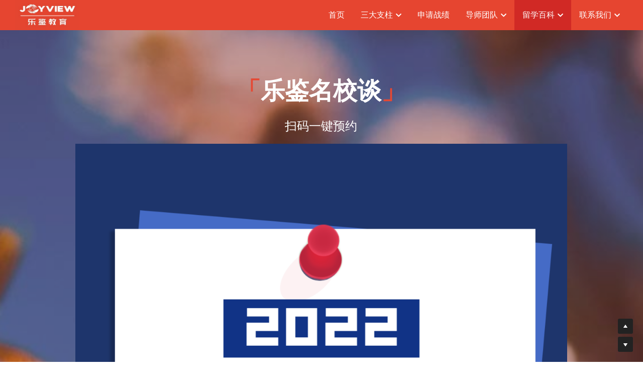

--- FILE ---
content_type: text/html; charset=utf-8
request_url: https://www.joyviewedu.com/13
body_size: 23097
content:
<!-- Powered by Sxl.cn 4 (1) Jan 30, 2026 at 14:13-->
<!DOCTYPE html>
<html itemscope itemtype='http://schema.org/WebPage' lang='zh-CN' xmlns:og='http://ogp.me/ns#' xmlns='http://www.w3.org/1999/xhtml'>
<head>
<title>讲座预约 - 乐鉴教育</title>
<!-- removing_gon has activated 100%, so we add not_removing_gon rollout for specific user -->
<script src='/dollars/v1/sites/joyviewedu/pages/2f214163-c53d-486a-83a0-862f6c4661ab/show.js' type='text/javascript'></script>
<script>
  function setCookieItem(key, value, options) {
    if (typeof options.expires === 'number') {
      var days = options.expires, t = options.expires = new Date();
      t.setTime(+t + days * 864e+5);
    }
    return (document.cookie = [
      encodeURIComponent(key), '=', encodeURIComponent(String(value)),
      options.expires ? '; expires=' + options.expires.toUTCString() : '', // use expires attribute, max-age is not supported by IE
      options.path    ? '; path=' + options.path : '',
      options.domain  ? '; domain=' + options.domain : '',
      options.secure  ? '; secure' : ''
    ].join(''));
  }
  function getCookieItem(cookieName) {
    const name = cookieName + "=";
    const decodedCookie = decodeURIComponent(document.cookie);
    const cookieArray = decodedCookie.split(';');
    for (let i = 0; i < cookieArray.length; i++) {
      let cookie = cookieArray[i].trim();
      if (cookie.indexOf(name) === 0) {
        return cookie.substring(name.length, cookie.length);
      }
    }
    return null;
  }
  function getQueryParam(url, param) {
    // Expects a raw URL
    var newParam = param.replace(/[[]/, '\\[').replace(/[\]]/, '\\]');
    var regexS = '[\\?&]' + newParam + '=([^&#]*)';
    var regex = new RegExp(regexS);
    var results = regex.exec(url);
    if (results === null || results && typeof results[1] !== 'string' && results[1].length) {
      return '';
    } else {
      var result = results[1];
      try {
        result = decodeURIComponent(result);
      } catch (err) {
        console.error('Skipping decoding for malformed query param: ' + result);
      }
      return result.replace(/\+/g, ' ');
    }
  }
  function utmNamesMapping(utmName) {
    var expandedUtmName = '';
    switch (utmName) {
      case 'gclid':
      case 'utm_gclid_current':
        expandedUtmName = 'utm_gclid';
        break;
      default:
        expandedUtmName = utmName;
    }
    return expandedUtmName;
  }
  function getTrackDomain() {
    var trackDomain = '';
    var hostName = document.domain;
    var host = $S && $S.global_conf && $S.global_conf.host_suffix ||
      $S && $S.globalConf && $S.globalConf.host_suffix || '';
  
    if (hostName && hostName.includes('.strikingly.com')) {
      trackDomain = '.strikingly.com';
    } else if (hostName && hostName.includes('.sxl.cn')) {
      trackDomain = '.sxl.cn';
    } else if ($S && $S.live_site || $S && $S.liveBlog) {
      trackDomain = hostName;
    } else if (host) {
      trackDomain = "." + host;
    } else {
      trackDomain = location.href && location.href.includes('strikingly') ? '.strikingly.com' : '.sxl.cn';
    }
    return trackDomain;
  }
  function recordUniqUtmCookies(originUrl, needSetCookie = true) {
    var campaign_keywords = 'utm_source gclid utm_medium utm_campaign utm_content utm_term'.split(' '),
        kw = '',
        uniq_utm_config = {};
    var index;
    var siteUrl = originUrl || document.URL;
    for (index = 0; index < campaign_keywords.length; ++index) {
      kw = getQueryParam(siteUrl, campaign_keywords[index]);
      var utm_name = utmNamesMapping(campaign_keywords[index]);
      if (kw.length !== 0) {
        uniq_utm_config[utm_name] = kw;
      }
    }
    var isUtmCookieExisted = document.cookie && document.cookie.includes('__uniq_utm_config=');
    if (!isUtmCookieExisted) {
      uniq_utm_config['utm_timestamp'] = new Date().getTime();
      uniq_utm_config['utm_referrer'] = document.referrer;
      var gclidValue = getQueryParam(siteUrl, 'gclid');
      var gbraidValue = getQueryParam(siteUrl, 'gbraid');
      var wbraidValue = getQueryParam(siteUrl, 'wbraid');
      var ttclidValue = getQueryParam(siteUrl, 'ttclid');
      var fbclidValue = getQueryParam(siteUrl, 'fbclid');
      var msclkidValue = getQueryParam(siteUrl, 'msclkid');
      var bdvidValue = getQueryParam(siteUrl, 'bd_vid');
      if (gclidValue) {
        uniq_utm_config['utm_gclid'] = gclidValue;
      }
      if (gbraidValue) {
        uniq_utm_config['utm_gbraid'] = gbraidValue;
      }
      if (wbraidValue) {
        uniq_utm_config['utm_wbraid'] = wbraidValue;
      }
      if (ttclidValue) {
        uniq_utm_config['utm_ttclid'] = ttclidValue;
      }
      if (fbclidValue) {
        uniq_utm_config['utm_fbclid'] = fbclidValue;
      }
      if (msclkidValue) {
        uniq_utm_config['utm_msclkid'] = msclkidValue;
      }
      if (bdvidValue) {
        uniq_utm_config['utm_bdvid'] = bdvidValue;
        uniq_utm_config['utm_bdlogidurl'] = siteUrl;
      }
      if (needSetCookie) {
        var cookieDomain = getTrackDomain();
        var cookieConfig = {
          expires: 120,
          path: '/',
          domain: cookieDomain
        }
        if (window.$ && window.$.cookie) {
          window.$.cookie('__uniq_utm_config', JSON.stringify(uniq_utm_config), cookieConfig);
        } else {
          setCookieItem('__uniq_utm_config', JSON.stringify(uniq_utm_config), cookieConfig);
        }
      } else {
        var utmLoopId = setInterval(()=> {
          if(document.body) {
            var $inputs = document.getElementsByClassName('sign-up-utm-config-input')
            var configStr = encodeURIComponent(JSON.stringify(uniq_utm_config))
            for (var $item of $inputs ) {
              $item.value = configStr
            }
            clearInterval(utmLoopId)
          }
        }, 500)
      }
    }
  }
  function recordBaiDuAnalyticsCookies() {
    var siteUrl = document.URL;
    var baiduVid = getQueryParam(siteUrl, 'bd_vid');
    if (baiduVid) {
      var analyticsDomain = getTrackDomain();
      setCookieItem('__bd_analytics_config', JSON.stringify({
        bd_vid: baiduVid,
        logid_url: siteUrl
      }), {
        expires: 120,
        path: '/',
        domain: analyticsDomain
      });
    }
  }
  function recordFacebookAnalyticsCookies() {
    var siteUrl = document.URL;
    var fbclid = getQueryParam(siteUrl, 'fbclid');
    if (fbclid) {
      var trackDomain = getTrackDomain();
      setCookieItem('__fe_fbclid', fbclid, {
        expires: 90,
        path: '/',
        domain: trackDomain
      });
    }
  }
  
  const isEuVisitor = getCookieItem('__strk_cookie_eu_visitor') === 'true'
  const isOpenStrkAnalyticsCookie = getCookieItem('__is_open_strk_analytics_cookie')
  let cookieNotificationArea = undefined
  let isShowCookieNotification = undefined
  if($S && $S.stores && $S.stores.pageData) {
    cookieNotificationArea = $S.stores.pageData.cookieNotificationArea
    isShowCookieNotification = $S.stores.pageData.showCookieNotification
  } else if ($S && $S.blogPostData && $S.blogPostData.pageData) {
    cookieNotificationArea = $S.blogPostData.pageData.cookieNotificationArea
    isShowCookieNotification = $S.blogPostData.pageData.showCookieNotification
  }
  
  const isLiveSite = Boolean($S && $S.live_site) || Boolean($S && $S.liveBlog)
  
  function handleRecordUniqUtmCookies() {
    try {
      if(isLiveSite) {
        if(isShowCookieNotification) {
          if(cookieNotificationArea === 'eu') {
            if(isEuVisitor) {
              return;
            } else {
              recordUniqUtmCookies();
            }
          } else {
            return;
          }
        } else {
          recordUniqUtmCookies();
          return;
        }
      } else {
        if (isEuVisitor && !getCookieItem('__is_open_strk_analytics_cookie')) {
          recordUniqUtmCookies(null, false);
          return;
        } else if (!isEuVisitor) {
          recordUniqUtmCookies();
        }
      }
    } catch (error) {
      console.error(error);
    }
  }
  
  // record unique utm cookies
  handleRecordUniqUtmCookies();
  
  // record Bai Du analytics cookies for sxl
  try {
    if(isLiveSite) {
      if(isShowCookieNotification) {
        if(cookieNotificationArea === 'eu') {
          if(!isEuVisitor) {
            recordBaiDuAnalyticsCookies();
          }
        }
      } else {
        recordBaiDuAnalyticsCookies();
      }
    } else if (!isEuVisitor) {
      recordBaiDuAnalyticsCookies();
    }
  } catch (error) {
    console.error(error);
  }
  
  function handleRecordFacebookAnalyticsCookies() {
    try {
      if(isLiveSite) {
        if(isShowCookieNotification) {
          if(cookieNotificationArea === 'eu') {
            if(isEuVisitor) {
              return;
            } else {
              recordFacebookAnalyticsCookies();
            }
          } else {
            return;
          }
        } else {
          recordFacebookAnalyticsCookies();
          return;
        }
      } else if (!isEuVisitor) {
        recordFacebookAnalyticsCookies();
      }
    } catch (error) {
      console.error(error);
    }
  }
  // record Fackbook analytics cookies
  handleRecordFacebookAnalyticsCookies();
</script>

<meta content='text/html; charset=UTF-8' http-equiv='Content-Type'>
<meta content='width=device-width,initial-scale=1.0,user-scalable=yes,minimum-scale=1.0,maximum-scale=3.0' id='viewport' name='viewport'>
<meta content='#ffffff' name='theme-color'>
<style>
  html,body{margin:0;padding:0}h1,h2,h3,h4,h5,h6,p,blockquote,pre,a,abbr,acronym,address,cite,code,del,dfn,em,img,q,s,samp,small,strike,strong,sub,sup,tt,var,dd,dl,dt,li,ol,ul,fieldset,form,label,input,textarea,legend,button,table,caption,tbody,tfoot,thead,tr,th,td{margin:0;padding:0;border:0;font-weight:normal;font-style:normal;font-size:100%;line-height:1;font-family:inherit}table{border-collapse:collapse;border-spacing:0}ol,ul{list-style:none}q:before,q:after,blockquote:before,blockquote:after{content:""}html{font-size:100%;-webkit-text-size-adjust:100%;-ms-text-size-adjust:100%}a:focus{outline:thin dotted}article,aside,details,figcaption,figure,footer,header,hgroup,nav,section{display:block}audio,canvas,video{display:inline-block}audio:not([controls]){display:none}sub,sup{font-size:75%;line-height:0;position:relative;vertical-align:baseline}sup{top:-0.5em}sub{bottom:-0.25em}img{border:0;-ms-interpolation-mode:bicubic}nav,section,aside,article,figure,header,footer,hgroup{display:block;clear:both}a{text-decoration:none}nav ul,footer ul{list-style-type:none}html{font-size:14px;line-height:1}input::-webkit-input-placeholder{color:#c0c4c8}
</style>

<link rel="preconnect" media="screen" href="https://static-fonts-css.sxlcdn.com" crossorigin="true" />
<link rel="preload" media="screen" href="https://static-fonts-css.sxlcdn.com/css?family=Montserrat:400,700&amp;subset=latin,latin-ext&amp;display=swap" as="font" />
<link rel="stylesheet" media="print" href="https://static-fonts-css.sxlcdn.com/css?family=Montserrat:400,700&amp;subset=latin,latin-ext&amp;display=swap" as="style" onload="this.media=&#39;all&#39;" />
<link rel="preload stylesheet" media="screen" href="https://static-assets.sxlcdn.com/themes/s5-theme/main_v4.8e494ad6f3caada71353.bundle.css" as="style" type="text/css" onload="if(media!==&#39;screen&#39;)media=&#39;screen&#39;" />
<link defer='true' href='https://user-assets.sxlcdn.com/images/557446/FvlTUsfFUMq6wNU9fplU4m1CJfr2.png?imageMogr2/strip/auto-orient/thumbnail/64x64&gt;/quality/90!/format/png' rel='shortcut icon' type='image/x-icon'>
<script type='application/ld+json'>
{
  "@context": "https://schema.org",
  "@type": "website",
  "name": "乐鉴教育",
  "description": ""
}

</script>
<meta content='website' property='og:type'>
<meta content='讲座预约 - 乐鉴教育' property='og:title'>
<meta content='https://www.joyviewedu.com/13' property='og:url'>
<meta content='https://user-assets.sxlcdn.com/images/557446/Fkw5WI-mBsvcZS2gjieqwTvz0644.jpg?imageMogr2/strip/auto-orient/thumbnail/1200x630&gt;/quality/90!/interlace/1/format/jpg' property='og:image'>
<meta content='乐鉴教育' property='og:site_name'>
<meta content='' property='og:description'>
<meta content='乐鉴教育' itemprop='name'>
<meta content='' itemprop='description'>
<meta content='https://user-assets.sxlcdn.com/images/557446/Fkw5WI-mBsvcZS2gjieqwTvz0644.jpg?imageMogr2/strip/auto-orient/thumbnail/1200x630&gt;/quality/90!/interlace/1/format/jpg' itemprop='image'>
<meta content='summary_large_image' name='twitter:card'>
<meta content='讲座预约 - 乐鉴教育' name='twitter:title'>
<meta content='' name='twitter:description'>
<meta content='https://user-assets.sxlcdn.com/images/557446/Fkw5WI-mBsvcZS2gjieqwTvz0644.jpg?imageMogr2/strip/auto-orient/thumbnail/1200x630&gt;/quality/90!/interlace/1/format/jpg' name='twitter:image'>
<meta content='' name='description'>
<meta content='乐鉴,乐鉴教育,美本,美高,项目制学习,留学,美国留学,心理教育' name='keywords'>

<meta name="support-helper" content="{&quot;permalink&quot;:&quot;joyviewedu&quot;,&quot;id&quot;:11726100}" />
<link href="https://user-assets.sxlcdn.com/images/557446/FvlTUsfFUMq6wNU9fplU4m1CJfr2.png?imageMogr2/strip/auto-orient/thumbnail/64x64&gt;/quality/90!/format/png" rel="apple-touch-icon" sizes="58x58" />
<link href="https://user-assets.sxlcdn.com/images/557446/FvlTUsfFUMq6wNU9fplU4m1CJfr2.png?imageMogr2/strip/auto-orient/thumbnail/64x64&gt;/quality/90!/format/png" rel="apple-touch-icon" sizes="76x76" />
<link href="https://user-assets.sxlcdn.com/images/557446/FvlTUsfFUMq6wNU9fplU4m1CJfr2.png?imageMogr2/strip/auto-orient/thumbnail/64x64&gt;/quality/90!/format/png" rel="apple-touch-icon" sizes="80x80" />
<link href="https://user-assets.sxlcdn.com/images/557446/FvlTUsfFUMq6wNU9fplU4m1CJfr2.png?imageMogr2/strip/auto-orient/thumbnail/64x64&gt;/quality/90!/format/png" rel="apple-touch-icon" sizes="87x87" />
<link href="https://user-assets.sxlcdn.com/images/557446/FvlTUsfFUMq6wNU9fplU4m1CJfr2.png?imageMogr2/strip/auto-orient/thumbnail/64x64&gt;/quality/90!/format/png" rel="apple-touch-icon" sizes="114x114" />
<link href="https://user-assets.sxlcdn.com/images/557446/FvlTUsfFUMq6wNU9fplU4m1CJfr2.png?imageMogr2/strip/auto-orient/thumbnail/64x64&gt;/quality/90!/format/png" rel="apple-touch-icon" sizes="120x120" />
<link href="https://user-assets.sxlcdn.com/images/557446/FvlTUsfFUMq6wNU9fplU4m1CJfr2.png?imageMogr2/strip/auto-orient/thumbnail/64x64&gt;/quality/90!/format/png" rel="apple-touch-icon" sizes="152x152" />
<link href="https://user-assets.sxlcdn.com/images/557446/FvlTUsfFUMq6wNU9fplU4m1CJfr2.png?imageMogr2/strip/auto-orient/thumbnail/64x64&gt;/quality/90!/format/png" rel="apple-touch-icon" sizes="167x167" />
<link href="https://user-assets.sxlcdn.com/images/557446/FvlTUsfFUMq6wNU9fplU4m1CJfr2.png?imageMogr2/strip/auto-orient/thumbnail/64x64&gt;/quality/90!/format/png" rel="apple-touch-icon" sizes="180x180" />
<link rel="canonical" href="https://www.joyviewedu.com/13" />
<script>
  if (!window.utils) window.utils = {}
  window.utils.getCookieByName = (name) => {
    const cookies = document.cookie.split(';')
    for (const cookie of cookies) {
      const [key, value] = cookie.trim().split('=')
      if (key === name) {
        return decodeURIComponent(value)
      }
    }
    return ''
  }
</script>
<script>
var _strk = _strk || []
_strk.push = function(arg1, arg2){
  var _arrayPush = Array.prototype.push.bind(this)
  if (typeof arg1 === 'string' && typeof arg2 === 'function') {
    // Support _strk.push(event, fn) for better UX
    _arrayPush([arg1, arg2])
  } else {
    _arrayPush.apply(this, arguments)
  }
}
window.runAfterDomBinding = {
  add: function(name, fn) {
    _strk.push(['Page.didMount', fn])
  }
}
</script>


<!-- CUSTOM_CODE_START -->
<!-- CUSTOM_CODE_END -->

<meta name="asset-url" content="https://static-assets.sxlcdn.com" />
<script>
  (function() {
    window.$B || (window.$B = {});
  
    window.utils || (window.utils = {});
  
    window.utils.getCookieValue = function(name) {
      var cookie, cookies, key, value, _i, _len, _ref;
      cookies = document.cookie.split(';');
      for (_i = 0, _len = cookies.length; _i < _len; _i++) {
        cookie = cookies[_i];
        _ref = cookie.trim().split('='), key = _ref[0], value = _ref[1];
        if (key === name) {
          return decodeURIComponent(value);
        }
      }
      return '';
    };
  
  }).call(this);
</script>
<script src="https://static-assets.sxlcdn.com/detectIE-c385c24313ef0e9e4e7a1e131bf5e59f0fbd468f9f9ef44fd6739ae84ef0c0a4.js" async="async"></script>

</head>
<body class='show  locale-zh-CN' data-mobile-new-breakpoint-stage='1' id='user_sites' theme_name='s5-theme'>
<div class='product-sxl' data-id='11726100' id='s-page-container'>
<style>#nav-popover-panel.nav-dropdown-popover{z-index:999999;padding:0 0;width:-webkit-max-content;width:-moz-max-content;width:max-content;}#nav-popover-panel.nav-dropdown-popover .inner-content{background-color:white;border:none;border-radius:0;padding:unset;}#nav-popover-panel.nav-dropdown-popover .inner-content .panel-container{background-color:white;display:-webkit-box;display:-webkit-flex;display:-ms-flexbox;display:flex;}#nav-popover-panel.nav-dropdown-popover .inner-content .panel-container .sub-panel{border-left:solid 1px #f4f6f8;}#nav-popover-panel.nav-dropdown-popover .inner-content .panel-container .main-panel,#nav-popover-panel.nav-dropdown-popover .inner-content .panel-container .sub-panel{max-height:46vh;overflow-y:auto;}#nav-popover-panel.nav-dropdown-popover .inner-content .panel-container .main-panel .inner-container,#nav-popover-panel.nav-dropdown-popover .inner-content .panel-container .sub-panel .inner-container{display:-webkit-box;display:-webkit-flex;display:-ms-flexbox;display:flex;}#nav-popover-panel.nav-dropdown-popover .inner-content .panel-container .main-panel ul,#nav-popover-panel.nav-dropdown-popover .inner-content .panel-container .sub-panel ul{background-color:white;padding:0 0;display:-webkit-box;display:-webkit-flex;display:-ms-flexbox;display:flex;-webkit-flex-direction:column;-ms-flex-direction:column;flex-direction:column;text-align:left;box-shadow:none;margin:0;}#nav-popover-panel.nav-dropdown-popover .inner-content .panel-container .main-panel ul li,#nav-popover-panel.nav-dropdown-popover .inner-content .panel-container .sub-panel ul li{width:100%;padding:0 0;margin-left:0;margin-right:0;}#nav-popover-panel.nav-dropdown-popover .inner-content .panel-container .main-panel ul li a,#nav-popover-panel.nav-dropdown-popover .inner-content .panel-container .sub-panel ul li a,#nav-popover-panel.nav-dropdown-popover .inner-content .panel-container .main-panel ul li .s-nav-dropdown-item,#nav-popover-panel.nav-dropdown-popover .inner-content .panel-container .sub-panel ul li .s-nav-dropdown-item{display:-webkit-box;display:-webkit-flex;display:-ms-flexbox;display:flex;-webkit-align-items:center;-webkit-box-align:center;-ms-flex-align:center;align-items:center;outline:none;padding:15px;max-width:300px;box-sizing:border-box;cursor:pointer;word-break:break-word;left:0;border:none;background-color:inherit;}#nav-popover-panel.nav-dropdown-popover .inner-content .panel-container .main-panel ul li a:hover,#nav-popover-panel.nav-dropdown-popover .inner-content .panel-container .sub-panel ul li a:hover,#nav-popover-panel.nav-dropdown-popover .inner-content .panel-container .main-panel ul li .s-nav-dropdown-item:hover,#nav-popover-panel.nav-dropdown-popover .inner-content .panel-container .sub-panel ul li .s-nav-dropdown-item:hover,#nav-popover-panel.nav-dropdown-popover .inner-content .panel-container .main-panel ul li a.selected,#nav-popover-panel.nav-dropdown-popover .inner-content .panel-container .sub-panel ul li a.selected,#nav-popover-panel.nav-dropdown-popover .inner-content .panel-container .main-panel ul li .s-nav-dropdown-item.selected,#nav-popover-panel.nav-dropdown-popover .inner-content .panel-container .sub-panel ul li .s-nav-dropdown-item.selected{background-color:inherit;}#nav-popover-panel.nav-dropdown-popover .inner-content .panel-container .main-panel ul li a:hover,#nav-popover-panel.nav-dropdown-popover .inner-content .panel-container .sub-panel ul li a:hover,#nav-popover-panel.nav-dropdown-popover .inner-content .panel-container .main-panel ul li .s-nav-dropdown-item:hover,#nav-popover-panel.nav-dropdown-popover .inner-content .panel-container .sub-panel ul li .s-nav-dropdown-item:hover{background-color:#f4f6f8;}#nav-popover-panel.nav-dropdown-popover .inner-content .panel-container .main-panel ul li a:before,#nav-popover-panel.nav-dropdown-popover .inner-content .panel-container .sub-panel ul li a:before,#nav-popover-panel.nav-dropdown-popover .inner-content .panel-container .main-panel ul li .s-nav-dropdown-item:before,#nav-popover-panel.nav-dropdown-popover .inner-content .panel-container .sub-panel ul li .s-nav-dropdown-item:before,#nav-popover-panel.nav-dropdown-popover .inner-content .panel-container .main-panel ul li a:after,#nav-popover-panel.nav-dropdown-popover .inner-content .panel-container .sub-panel ul li a:after,#nav-popover-panel.nav-dropdown-popover .inner-content .panel-container .main-panel ul li .s-nav-dropdown-item:after,#nav-popover-panel.nav-dropdown-popover .inner-content .panel-container .sub-panel ul li .s-nav-dropdown-item:after{content:none;}#nav-popover-panel.nav-dropdown-popover .inner-content .panel-container .main-panel ul li a .s-nav-text,#nav-popover-panel.nav-dropdown-popover .inner-content .panel-container .sub-panel ul li a .s-nav-text,#nav-popover-panel.nav-dropdown-popover .inner-content .panel-container .main-panel ul li .s-nav-dropdown-item .s-nav-text,#nav-popover-panel.nav-dropdown-popover .inner-content .panel-container .sub-panel ul li .s-nav-dropdown-item .s-nav-text,#nav-popover-panel.nav-dropdown-popover .inner-content .panel-container .main-panel ul li a .s-nav-dropdown-text,#nav-popover-panel.nav-dropdown-popover .inner-content .panel-container .sub-panel ul li a .s-nav-dropdown-text,#nav-popover-panel.nav-dropdown-popover .inner-content .panel-container .main-panel ul li .s-nav-dropdown-item .s-nav-dropdown-text,#nav-popover-panel.nav-dropdown-popover .inner-content .panel-container .sub-panel ul li .s-nav-dropdown-item .s-nav-dropdown-text{line-height:1.5;background:inherit;color:inherit;word-break:break-word;overflow :hidden;text-overflow:ellipsis;display:-webkit-box;-webkit-line-clamp:2;-webkit-box-orient:vertical;}#nav-popover-panel.nav-dropdown-popover .inner-content .panel-container .main-panel ul li a:not(.selected),#nav-popover-panel.nav-dropdown-popover .inner-content .panel-container .sub-panel ul li a:not(.selected),#nav-popover-panel.nav-dropdown-popover .inner-content .panel-container .main-panel ul li .s-nav-dropdown-item:not(.selected),#nav-popover-panel.nav-dropdown-popover .inner-content .panel-container .sub-panel ul li .s-nav-dropdown-item:not(.selected){color:#2e2e2f;}.css-15s5bpm#nav-popover-panel.nav-dropdown-popover{position:fixed;left:0px;top:0px;right:px;bottom:px;display:none;padding-top:0px;margin-left:unset !important;}.css-15s5bpm#nav-popover-panel.nav-dropdown-popover .inner-content{box-shadow:none;}.css-15s5bpm#nav-popover-panel.nav-dropdown-popover .inner-content .panel-container{-webkit-flex-direction:row;-ms-flex-direction:row;flex-direction:row;}.css-15s5bpm#nav-popover-panel.nav-dropdown-popover .inner-content .panel-container .main-panel ul li a:hover,.css-15s5bpm#nav-popover-panel.nav-dropdown-popover .inner-content .panel-container .sub-panel ul li a:hover,.css-15s5bpm#nav-popover-panel.nav-dropdown-popover .inner-content .panel-container .main-panel ul li .s-nav-dropdown-item:hover,.css-15s5bpm#nav-popover-panel.nav-dropdown-popover .inner-content .panel-container .sub-panel ul li .s-nav-dropdown-item:hover,.css-15s5bpm#nav-popover-panel.nav-dropdown-popover .inner-content .panel-container .main-panel ul li a.selected,.css-15s5bpm#nav-popover-panel.nav-dropdown-popover .inner-content .panel-container .sub-panel ul li a.selected,.css-15s5bpm#nav-popover-panel.nav-dropdown-popover .inner-content .panel-container .main-panel ul li .s-nav-dropdown-item.selected,.css-15s5bpm#nav-popover-panel.nav-dropdown-popover .inner-content .panel-container .sub-panel ul li .s-nav-dropdown-item.selected{color:#d12925;}.css-15s5bpm#nav-popover-panel.nav-dropdown-popover .inner-content .panel-container .main-panel ul li a i.fa,.css-15s5bpm#nav-popover-panel.nav-dropdown-popover .inner-content .panel-container .sub-panel ul li a i.fa,.css-15s5bpm#nav-popover-panel.nav-dropdown-popover .inner-content .panel-container .main-panel ul li .s-nav-dropdown-item i.fa,.css-15s5bpm#nav-popover-panel.nav-dropdown-popover .inner-content .panel-container .sub-panel ul li .s-nav-dropdown-item i.fa{margin:0 0 0 10px;}.css-1jtyoqu.slide{--s-mobile-nav-height:50px;--s-mobile-actions-height:0px;}.css-1jtyoqu .s-top-padding-large.s-section:not(.s-slider-section):not(.s-grid-section),.css-1jtyoqu .s-top-padding-large.s-grid-section:not(._wide),.css-1jtyoqu .s-top-padding-large.s-new-grid-section:not(.padding-adjust),.css-1jtyoqu .s-top-padding-large.s-section.s-new-grid-section.padding-adjust{padding-top:150px !important;}.css-1jtyoqu .s-bottom-padding-large.s-section:not(.s-slider-section):not(.s-grid-section),.css-1jtyoqu .s-bottom-padding-large.s-grid-section:not(._wide):not(.padding-adjust),.css-1jtyoqu .s-bottom-padding-large.s-new-grid-section:not(.padding-adjust),.css-1jtyoqu .s-bottom-padding-large.s-section.s-new-grid-section.padding-adjust{padding-bottom:150px !important;}.css-1jtyoqu .s-top-padding-half.s-section:not(.s-slider-section):not(.s-grid-section),.css-1jtyoqu .s-top-padding-half.s-grid-section:not(._wide):not(.padding-adjust),.css-1jtyoqu .s-top-padding-half.s-new-grid-section:not(.padding-adjust),.css-1jtyoqu .s-top-padding-half.s-section.s-new-grid-section.padding-adjust{padding-top:40px;}@media screen and (max-width:767px){.css-1jtyoqu .s-top-padding-half.s-section:not(.s-slider-section):not(.s-grid-section),.css-1jtyoqu .s-top-padding-half.s-grid-section:not(._wide):not(.padding-adjust),.css-1jtyoqu .s-top-padding-half.s-new-grid-section:not(.padding-adjust),.css-1jtyoqu .s-top-padding-half.s-section.s-new-grid-section.padding-adjust{padding-top:27px;}}.css-1jtyoqu .s-bottom-padding-half.s-section:not(.s-slider-section):not(.s-grid-section),.css-1jtyoqu .s-bottom-padding-half.s-grid-section:not(._wide):not(.padding-adjust),.css-1jtyoqu .s-bottom-padding-half.s-new-grid-section:not(.padding-adjust),.css-1jtyoqu .s-bottom-padding-half.s-section.s-new-grid-section.padding-adjust{padding-bottom:calc( 40px + 0px ) !important;}@media screen and (max-width:767px){.css-1jtyoqu .s-bottom-padding-half.s-section:not(.s-slider-section):not(.s-grid-section),.css-1jtyoqu .s-bottom-padding-half.s-grid-section:not(._wide):not(.padding-adjust),.css-1jtyoqu .s-bottom-padding-half.s-new-grid-section:not(.padding-adjust),.css-1jtyoqu .s-bottom-padding-half.s-section.s-new-grid-section.padding-adjust{padding-bottom:calc( 27px + 0px ) !important;}}.css-1jtyoqu .s-top-padding-none.s-section:not(.s-slider-section):not(.s-grid-section),.css-1jtyoqu .s-top-padding-none.s-grid-section:not(._wide):not(.padding-adjust),.css-1jtyoqu .s-top-padding-none.s-new-grid-section:not(.padding-adjust),.css-1jtyoqu .s-top-padding-none.s-section.s-new-grid-section.padding-adjust{padding-top:0px;}.css-1jtyoqu .s-bottom-padding-none.s-section:not(.s-slider-section):not(.s-grid-section),.css-1jtyoqu .s-bottom-padding-none.s-grid-section:not(._wide):not(.padding-adjust),.css-1jtyoqu .s-bottom-padding-none.s-new-grid-section:not(.padding-adjust),.css-1jtyoqu .s-bottom-padding-none.s-section.s-new-grid-section.padding-adjust{padding-bottom:0 !important;}.css-1jtyoqu .s-section:not(.s-slider-section):not(.s-grid-section),.css-1jtyoqu .s-grid-section:not(._wide):not(.padding-adjust),.css-1jtyoqu .s-new-grid-section:not(.padding-adjust),.css-1jtyoqu .s-section.s-new-grid-section.padding-adjust{padding-top:80px;padding-bottom:80px !important;box-sizing:border-box;min-height:calc(100vh - 110px);}@media screen and (max-width:767px){.css-1jtyoqu .s-section:not(.s-slider-section):not(.s-grid-section),.css-1jtyoqu .s-grid-section:not(._wide):not(.padding-adjust),.css-1jtyoqu .s-new-grid-section:not(.padding-adjust),.css-1jtyoqu .s-section.s-new-grid-section.padding-adjust{min-height:calc( 100vh - 50px - 0px );}}@media screen and (max-width:767px){.css-1jtyoqu .s-section:not(.s-slider-section):not(.s-grid-section),.css-1jtyoqu .s-grid-section:not(._wide):not(.padding-adjust),.css-1jtyoqu .s-new-grid-section:not(.padding-adjust),.css-1jtyoqu .s-section.s-new-grid-section.padding-adjust{padding-top:53px;padding-bottom:53px !important;}}@media screen and (max-width:767px){.css-1jtyoqu .s-section:not(.s-slider-section):not(.s-grid-section).s-section-mobile-height-full,.css-1jtyoqu .s-grid-section:not(._wide):not(.padding-adjust).s-section-mobile-height-full,.css-1jtyoqu .s-new-grid-section:not(.padding-adjust).s-section-mobile-height-full,.css-1jtyoqu .s-section.s-new-grid-section.padding-adjust.s-section-mobile-height-full{min-height:calc( 100vh - 50px - 0px );}}@media screen and (min-width:768px){.css-1jtyoqu .s-section.s-slider-section .slider .slick-slide .item{min-height:calc(100vh - 110px);}}.css-1jtyoqu .s-section.s-slider-section .iosslider.with-adjust .slider .inner{padding-top:80px;padding-bottom:80px;}@media screen and (max-width:767px){.css-1jtyoqu .s-section.s-slider-section .iosslider.with-adjust .slider .inner{padding-top:53px;padding-bottom:53px;}}.css-2fjn2m.s-footer-section .s-footer-text,.css-2fjn2m.s-footer-section .s-terms-link{color:#ffffff;}.css-18tojb7.s-footer-section .s-footer-text a{color:#ffffff;}.css-5ihi84.s-footer-section .s-component.s-social-media ul.s-social-media-buttons .s-social-icon{background:rgba(209,41,37,0.5);}</style><div data-hypernova-key="SiteBootstrapper" data-hypernova-id="49d175da-997a-4e07-9176-1a78a8e491dd" data-hypernova-emotion-id="0,x7ikzn,15s5bpm,1jtyoqu,2fjn2m,18tojb7,5ihi84"><script>window.ssrIsLoaded=true</script><div id="s-page-client-container"><div><div id="s-content" class="s-variation-default s-custom-colors s-animation-image_link_hover-light_overlay s-font-body-default s-font-title-default s-font-heading-default s-font-button-default s-font-nav_item-default s-font-nav_dropdown-default s-font-weight-body-default s-font-weight-title-default s-font-weight-heading-default s-font-weight-button-default s-font-weight-nav_item-default s-font-weight-nav_dropdown-default s-entrance-mask s-template-s5-theme s-theme-alignment-center s-site-page-content" lang="zh-CN"><div style="margin:auto"><div class="social-thumbnail"><div style="display:none"><img src="https://user-assets.sxlcdn.com/images/557446/Fkw5WI-mBsvcZS2gjieqwTvz0644.jpg?imageMogr2/strip/auto-orient/thumbnail/1200x630&gt;/quality/90!/interlace/1/format/jpg" width="300" height="300" alt="thumbnail image"/></div></div><div><style id="color-style-tag">.s-custom-colors .s-bg-overlay:before{background:rgba(115,34,24,0.35);}.s-custom-colors .s-component.s-social-media ul.s-social-media-buttons .s-social-icon{background:rgba(209,41,37,0.5);}.s-custom-colors .fixed-login-container .login-container{background: #d12925;}.s-custom-colors .s-ecommerce-row-view-product .s-ecommerce-row-view-product-thumbnail-list ul li.current{border: 2px solid #d12925}.s-custom-colors .s-ecommerce-card-view-wrapper .s-ecommerce-card-view-card .s-ecommerce-card-view-card-stock-warning{background: #d12925;}.s-custom-colors .s-ecommerce-shopping-cart-wrapper .s-ecommerce-shopping-cart{background: #d12925;}.s-custom-colors .s-ecommerce-shopping-cart-wrapper .s-ecommerce-shopping-cart.hovered{background: #d12925;}.s-custom-colors .s-ecommerce-shopping-cart-wrapper .s-ecommerce-shopping-cart-mobile{
        background: #fadbd7;
        border-top: 1px solid #c8afac;}.s-custom-colors .s-ecommerce-shopping-cart-wrapper .s-ecommerce-shopping-cart-mobile .check-btn{background: #d12925;}.s-custom-colors .s-ecommerce-animation-item{
        border: 2px solid #d12925;
        color: #d12925;}.s-custom-colors .s-ecommerce-row-view-product .mobile-select .price-label{color: #d12925}.s-custom-colors .s-ecommerce-row-view-product .mobile-select .variation-item.selected{border: 1px solid #d12925; background: #d12925;}.s-custom-colors .s-ecommerce-row-view-product .mobile-select .add-btn{background: #d12925;}.s-custom-colors .s-ecommerce-row-view-product .slider-wrapper .slider-dot-wrapper .slider-dot{border: 1px solid #d12925}.s-custom-colors .s-ecommerce-row-view-product .slider-wrapper .slider-dot-wrapper .slider-dot.selected{background: #d12925}.s-custom-colors .s-section .category-link-item.selected{color: #d12925;}.s-custom-colors .s-section .category-link-item.selected:after{background: #d12925}.s-custom-colors .s-section .category-link-item-wrapper:hover .category-link-item:not(.no-hover){color: #d12925;}.s-custom-colors .s-ecommerce .s-ecommerce-products-wrapper .s-ecommerce-card-view-wrapper .s-ecommerce-card-view-detail .s-ecommerce-card-view-detail-header .next-product-btn{color: #d12925;}.s-custom-colors .s-ecommerce .s-ecommerce-products-wrapper .s-ecommerce-card-view-wrapper .s-ecommerce-card-view-detail .s-ecommerce-card-view-detail-header .prev-product-btn{color: #d12925;}.s-custom-colors .s-ecommerce .s-ecommerce-products-wrapper .s-ecommerce-card-view-wrapper .s-ecommerce-card-view-detail .s-ecommerce-card-view-detail-header .back-btn{color: #d12925;}.s-custom-colors .s-ecommerce .s-ecommerce-products-wrapper .s-ecommerce-card-view-wrapper .s-ecommerce-card-view-detail .s-ecommerce-card-view-detail-header .next-product-btn:hover{color: #da5350;}.s-custom-colors .s-ecommerce .s-ecommerce-products-wrapper .s-ecommerce-card-view-wrapper .s-ecommerce-card-view-detail .s-ecommerce-card-view-detail-header .prev-product-btn:hover{color: #da5350;}.s-custom-colors .s-ecommerce .s-ecommerce-products-wrapper .s-ecommerce-card-view-wrapper .s-ecommerce-card-view-detail .s-ecommerce-card-view-detail-header .back-btn:hover{color: #da5350;}.s-custom-colors .s-donation-section .s-component.s-donation .s-donation-progress .progress-bar .progress{background: #d12925}.s-custom-colors .s-donation-section .s-component.s-donation .s-donation-progress .progress-bar .indicator:before{background: #d12925}.s-custom-colors .s-donation-section .s-component.s-donation .s-donation-progress .progress-bar .indicator:after{border-top-color: #d12925}.s-custom-colors {--main-color: #d12925}.s-custom-colors .s-theme-color-1{color: #d12925}.s-custom-colors .s-bg-theme-color-1{background-color: #d12925}.s-custom-colors .s-bg-theme-color-fade-1{background-color: rgba(209,41,37,0.07)}.s-custom-colors .s-bg-theme-color-fade-2{background-color: rgba(209,41,37,0.2)}.s-custom-colors .s-border-theme-color-1{border-color: #d12925}.s-custom-colors .s-button-theme-style{background-color: rgba(209,41,37,0.2); color: #d12925}.s-custom-colors .s-button-theme-style-shadow{background-color: rgba(209,41,37,0.2); box-shadow: 0px 3px 0 rgba(209,41,37,0.2); color: #d12925}.s-custom-colors .s-button-theme-style-border{background-color: rgba(209,41,37,0.2); border: 2px solid rgba(209,41,37,0.2); color: #d12925}.s-custom-colors .s-button-theme-style-important{background-color: rgba(209,41,37,0.2) !important; color: #d12925 !important}
.s-custom-colors .navigator .nav-container .nav ul li a:hover,
.s-custom-colors .navigator .nav-container .nav ul li a.selected {
  background: #fcedeb;
}
.s-custom-colors .navigator .nav-container .nav ul.items li,
.s-custom-colors .navigator .nav-container .nav ul.items,
.s-custom-colors .navigator {
  border-color: #f7c9c3;
}

.s-custom-colors .dummy-shadow {
  box-shadow: #fadbd7 0 0 10px 0 inset;
}
.navbar-drawer.strikingly-drawer ul#nav-drawer-list {
  border-right: 1px solid #fcedeb;
}
.navbar-drawer.strikingly-drawer ul#nav-drawer-list li a.selected {
  background: #fcedeb;
  box-shadow: 5px 0 0 0 #f7c9c3 inset;
}
.navbar-drawer.strikingly-drawer ul#nav-drawer-list li {
  a:not(.social-media-link):not(.mobile-nav-button .s-common-button), .s-mobile-nav-dropdown-item, .s-mobile-membership-login-nav-item, .s-mobile-multi-lang, .s-mobile-nav-btn {
    border-bottom: 1px solid #f7c9c3;
  }
}.s-custom-colors .s-text-color-custom1{ color: #d12925; }
.s-custom-colors .s-text-color-custom2{ color: #e64530; }
</style><style id="font-style-tag"></style></div><style data-emotion="css ci5ji">.css-ci5ji{--s-pre-color0:#230706;--s-pre-color0-rgb:35,7,6;--s-pre-color1:#791715;--s-pre-color1-rgb:121,23,21;--s-pre-color2:#d02825;--s-pre-color2-rgb:208,40,37;--s-pre-color3:#e77674;--s-pre-color3-rgb:231,118,116;--s-pre-color4:#f6cccb;--s-pre-color4-rgb:246,204,203;--s-pre-color5:#440f08;--s-pre-color5-rgb:68,15,8;--s-pre-color6:#9f2414;--s-pre-color6-rgb:159,36,20;--s-pre-color7:#e64833;--s-pre-color7-rgb:230,72,51;--s-pre-color8:#f1998e;--s-pre-color8-rgb:241,153,142;--s-pre-color9:#fcebe8;--s-pre-color9-rgb:252,235,232;--s-pre-color10:#ffffff;--s-pre-color10-rgb:255,255,255;--s-pre-color11:#555555;--s-pre-color11-rgb:85,85,85;--s-pre-color12:#000000;--s-pre-color12-rgb:0,0,0;--s-pre-color13:#816354;--s-pre-color13-rgb:129,99,84;--s-pre-color14:#ff4d4d;--s-pre-color14-rgb:255,77,77;--s-pre-color15:#ffa64d;--s-pre-color15-rgb:255,166,77;--s-pre-color16:#9cce06;--s-pre-color16-rgb:156,206,6;--s-pre-color17:#26c9ff;--s-pre-color17-rgb:38,201,255;}.css-ci5ji.s-nav.navigator .s-navbar-desktop{background:#e64530;padding:0;box-shadow:0 1px rgba(0, 0, 0, 0.12);box-sizing:border-box;}.css-ci5ji.s-nav.navigator .s-navbar-desktop:not(.s-new-layout-g) .s-nav-social-media.has-social-media-contact-list{background-color:#e3331c;}.css-ci5ji.s-nav.navigator .s-navbar-desktop.s-new-layout-i .ant-drawer-content{background:rgba(230, 69, 48, 1);}.css-ci5ji.s-nav.navigator .s-navbar-desktop .s-nav-icons>.s-nav-li,.css-ci5ji.s-nav.navigator .s-navbar-desktop .s-uncollapsed-nav>.s-nav-li,.css-ci5ji.s-nav.navigator .s-navbar-desktop .s-nav-icons>div>.s-nav-li:not(.multi-lang-nav-container),.css-ci5ji.s-nav.navigator .s-navbar-desktop .s-common-button{font-size:100%;}.css-ci5ji.s-nav.navigator .s-navbar-desktop .s-common-button{padding:12px 20px;}.css-ci5ji.s-nav.navigator .s-navbar-desktop .s-navbar-dropdown ul li{text-align:left;}.css-ci5ji.s-nav.navigator .s-navbar-desktop .s-nav-items-and-links .s-nav-li.s-navbar-dropdown li.selected>.s-nav-link-container,.css-ci5ji.s-nav.navigator .s-navbar-desktop .s-nav-items-and-links .s-nav-li.s-navbar-dropdown li>.s-nav-link-container:hover{background:#da5350;}.css-ci5ji.s-nav.navigator .s-navbar-desktop .s-navbar-dropdown .social-medial-li:hover{background:#da5350;}.css-ci5ji.s-nav.navigator .s-navbar-desktop .s-navbar-dropdown>ul{background:#e64530;border-bottom-right-radius:4px;border-bottom-left-radius:4px;}.css-ci5ji.s-nav.navigator .s-navbar-desktop .s-ecommerce-shopping-cart .fa{margin:0 5px 0 0;}.css-ci5ji.s-nav.navigator .s-navbar-desktop.s-navbar-desktop-fixed:not(.is-not-sticky-navbar){top:0;left:0px;width:calc(100% - 0px);}.css-ci5ji.s-nav.navigator .s-navbar-desktop.s-new-layout.has-new-layout .s-logo-image.image2{box-shadow:none;}.css-ci5ji.s-nav.navigator .s-navbar-desktop.s-new-layout.s-new-layout-f.inline-layout{background:#e64530;}.css-ci5ji.s-nav.navigator .s-navbar-desktop.s-new-layout.s-new-layout-g .s-nav-icons .fa-search,.css-ci5ji.s-nav.navigator .s-navbar-desktop.s-new-layout.s-new-layout-g .s-nav-icons .fa-shopping-cart,.css-ci5ji.s-nav.navigator .s-navbar-desktop.s-new-layout.s-new-layout-g .s-nav-icons .entypo-user{margin:0 10px 0 0;}.css-ci5ji.s-nav.navigator .s-navbar-desktop.s-new-layout.s-new-layout-g .s-nav-icons .fa-search{margin:0 8px 0 0;}.css-ci5ji.s-nav.navigator .s-navbar-desktop.s-new-layout.s-new-layout-g .s-nav-icons >div.s-nav-li:last-child{left:30px;}.css-ci5ji.s-nav.navigator .s-navbar-desktop.s-new-layout.s-new-layout-h .s-nav-li:not(.selected):not(:hover) .s-nav-link-container>a,.css-ci5ji.s-nav.navigator .s-navbar-desktop.s-new-layout.topBlock .s-nav-li:not(.selected):not(:hover) .s-nav-link-container>a,.css-ci5ji.s-nav.navigator .s-navbar-desktop.s-new-layout.s-new-layout-h .s-nav-li:not(.selected):not(:hover) .s-nav-link-container>.s-font-body,.css-ci5ji.s-nav.navigator .s-navbar-desktop.s-new-layout.topBlock .s-nav-li:not(.selected):not(:hover) .s-nav-link-container>.s-font-body,.css-ci5ji.s-nav.navigator .s-navbar-desktop.s-new-layout.s-new-layout-h .s-nav-li:not(.selected):not(:hover) .s-nav-link-container>div:not(.nav-dropdown-popover) a,.css-ci5ji.s-nav.navigator .s-navbar-desktop.s-new-layout.topBlock .s-nav-li:not(.selected):not(:hover) .s-nav-link-container>div:not(.nav-dropdown-popover) a,.css-ci5ji.s-nav.navigator .s-navbar-desktop.s-new-layout.s-new-layout-h .s-nav-li:not(.selected):not(:hover) .s-nav-link-container>div:not(.nav-dropdown-popover) .s-font-body,.css-ci5ji.s-nav.navigator .s-navbar-desktop.s-new-layout.topBlock .s-nav-li:not(.selected):not(:hover) .s-nav-link-container>div:not(.nav-dropdown-popover) .s-font-body,.css-ci5ji.s-nav.navigator .s-navbar-desktop.s-new-layout.s-new-layout-h .s-nav-li:not(.selected):not(:hover) .s-nav-icons i,.css-ci5ji.s-nav.navigator .s-navbar-desktop.s-new-layout.topBlock .s-nav-li:not(.selected):not(:hover) .s-nav-icons i,.css-ci5ji.s-nav.navigator .s-navbar-desktop.s-new-layout.s-new-layout-h .s-nav-li:not(.selected):not(:hover) .s-nav-icons span,.css-ci5ji.s-nav.navigator .s-navbar-desktop.s-new-layout.topBlock .s-nav-li:not(.selected):not(:hover) .s-nav-icons span{color:var(--itemColor, #ffffff);}.css-ci5ji.s-nav.navigator .s-navbar-desktop .s-nav-items-and-links li{display:inline-block;margin:0;}.css-ci5ji.s-nav.navigator .s-navbar-desktop .s-nav-icons .multi-lang-nav-container .s-nav-link-container,.css-ci5ji.s-nav.navigator .s-navbar-desktop .s-uncollapsed-nav>.s-nav-li>.s-nav-link-container,.css-ci5ji.s-nav.navigator .s-navbar-desktop .s-nav-icons .s-nav-li>.s-nav-link-container,.css-ci5ji.s-nav.navigator .s-navbar-desktop .__{padding:22px 16px;}.css-ci5ji.s-nav.navigator .s-navbar-desktop .s-nav-icons .s-nav-li{margin:0;}.css-ci5ji.s-nav.navigator .s-navbar-desktop .s-navbar-dropdown li{display:block;}.css-ci5ji.s-nav.navigator .s-navbar-desktop .s-navbar-dropdown>ul{border-radius:0;}.css-ci5ji.s-nav.navigator .s-navbar-desktop.s-bg-dark-text .s-navbar-dropdown._down>ul{border-top:1px solid rgba(0, 0, 0, 0.2);}.css-ci5ji.s-nav.navigator .s-navbar-desktop.s-bg-light-text .s-navbar-dropdown._down>ul{border-top:1px solid rgba(255, 255, 255, 0.2);}.css-ci5ji.s-nav.navigator .s-navbar-desktop.topBlock .s-nav-social-media:not(.has-social-media-contact-list){margin:0 10px;}.css-ci5ji.s-nav.navigator .s-navbar-desktop.topBlock .s-nav-social-media.has-social-media-contact-list{margin:0 auto;}.css-ci5ji.s-nav.navigator .s-navbar-desktop.topBlock .s-nav-inner{padding:0 30px;}.css-ci5ji.s-nav.navigator .s-navbar-desktop.topBlock .s-nav-inner .s-nav-inner-wrap{display:-webkit-box;display:-webkit-flex;display:-ms-flexbox;display:flex;-webkit-box-pack:center;-ms-flex-pack:center;-webkit-justify-content:center;justify-content:center;-webkit-align-items:center;-webkit-box-align:center;-ms-flex-align:center;align-items:center;}.css-ci5ji.s-nav.navigator .s-navbar-desktop .s-logo-title{max-width:70%;font-size:20px;margin-left:16px;-webkit-flex-shrink:0;-ms-flex-negative:0;flex-shrink:0;white-space:nowrap;}.css-ci5ji.s-nav.navigator .s-navbar-desktop .s-logo-title >div{max-width:100%;display:inline-block;}.css-ci5ji.s-nav.navigator .s-navbar-desktop .s-topBlock-spacer{-webkit-box-flex:1;-webkit-flex-grow:1;-ms-flex-positive:1;flex-grow:1;}.css-ci5ji.s-nav.navigator .s-navbar-desktop .s-logo{max-width:200px;}.css-ci5ji.s-nav.navigator .s-navbar-desktop .s-logo-image img{max-height:60px;}.css-ci5ji.s-nav.navigator .s-navbar-desktop .s-common-button{padding:12px 20px;box-shadow:none;box-sizing:border-box;padding:11px 8px;}.css-ci5ji.s-nav.navigator .s-navbar-desktop .s-nav-icons>.s-nav-li,.css-ci5ji.s-nav.navigator .s-navbar-desktop .s-uncollapsed-nav>.s-nav-li,.css-ci5ji.s-nav.navigator .s-navbar-desktop .s-nav-ellipsis{box-sizing:border-box;}.css-ci5ji.s-nav.navigator .s-navbar-desktop.s-navbar-desktop-normal{visibility:hidden;opacity:0;}@media screen and (min-width: 768px){.css-ci5ji.s-nav.navigator .s-navbar-desktop.s-navbar-desktop-fixed{display:block;}}.css-ci5ji.s-nav.navigator .s-navbar-desktop.s-navbar-desktop-fixed:not(.inline-layout){-webkit-transition:all 0.25s;transition:all 0.25s;}false .css-ci5ji.s-nav.navigator .s-navbar-desktop.s-navbar-desktop-fixed .s-logo-image-1{display:inline-block;}.css-ci5ji.s-nav.navigator .s-navbar-desktop.s-navbar-desktop-fixed .s-logo-image-2{display:none;}.css-ci5ji.s-nav.navigator .s-navbar-desktop .s-nav-inner-wrap>:first-child{margin-left:0;padding-left:0;}.css-ci5ji.s-nav.navigator .s-navbar-desktop .s-nav-inner-wrap>:last-child{margin-right:0;padding-right:0;}.css-ci5ji.s-nav.navigator .s-navbar-desktop .s-nav-items-and-links .s-nav-li:not(.login-container).selected,.css-ci5ji.s-nav.navigator .s-navbar-desktop .s-nav-items-and-links .s-nav-li:not(.login-container):hover,.css-ci5ji.s-nav.navigator .s-navbar-desktop .s-nav-items-and-links .s-nav-li:not(.login-container).s-navbar-dropdown:hover ul,.css-ci5ji.s-nav.navigator .s-navbar-desktop .s-nav-items-and-links .s-nav-li:not(.login-container).selected.s-navbar-dropdown ul{background:#d12925;}.css-ci5ji.s-nav.navigator .s-navbar-desktop .s-nav-items-and-links .s-nav-li:not(.login-container).selected a:not(.s-navbar-dropdown),.css-ci5ji.s-nav.navigator .s-navbar-desktop .s-nav-items-and-links .s-nav-li:not(.login-container):hover a:not(.s-navbar-dropdown),.css-ci5ji.s-nav.navigator .s-navbar-desktop .s-nav-items-and-links .s-nav-li:not(.login-container).s-navbar-dropdown:hover ul a:not(.s-navbar-dropdown),.css-ci5ji.s-nav.navigator .s-navbar-desktop .s-nav-items-and-links .s-nav-li:not(.login-container).selected.s-navbar-dropdown ul a:not(.s-navbar-dropdown),.css-ci5ji.s-nav.navigator .s-navbar-desktop .s-nav-items-and-links .s-nav-li:not(.login-container).selected .s-nav-dropdown-item,.css-ci5ji.s-nav.navigator .s-navbar-desktop .s-nav-items-and-links .s-nav-li:not(.login-container):hover .s-nav-dropdown-item,.css-ci5ji.s-nav.navigator .s-navbar-desktop .s-nav-items-and-links .s-nav-li:not(.login-container).s-navbar-dropdown:hover ul .s-nav-dropdown-item,.css-ci5ji.s-nav.navigator .s-navbar-desktop .s-nav-items-and-links .s-nav-li:not(.login-container).selected.s-navbar-dropdown ul .s-nav-dropdown-item{color:#fff;}.css-ci5ji.s-nav.navigator .s-navbar-desktop .s-nav-inner,.css-ci5ji.s-nav.navigator .s-navbar-desktop .s-nav-inner-wrap{margin:auto;}.css-ci5ji.s-nav.navigator .s-navbar-desktop .s-nav-inner-wrap>:last-child.s-nav-social-media{padding-right:0;}.css-ci5ji.s-nav.navigator .s-navbar-desktop .s-nav-inner-wrap>:last-child.s-nav-social-media .s-social-media-buttons-wrap>:last-child.s-social-media-button{margin-right:0;}.css-ci5ji.s-nav.navigator .s-navbar-desktop .s-nav-inner-wrap>:last-child.s-nav-social-media .social-media-link-wrap{margin-right:0;}.css-ci5ji.navigator .s-new-layout:not(.s-new-layout-g):not(.topBlock) .s-nav-inner{padding:30px;}.css-ci5ji.navigator .s-new-layout:not(.s-new-layout-g) .s-nav-social-media.has-social-media-contact-list{padding:8px 30px 8px;}.css-ci5ji.navigator .s-new-layout:not(.s-new-layout-g) .s-nav-social-media.has-social-media-contact-list .social-media-contact-item{margin:0;}.css-ci5ji.navigator .s-new-layout:not(.s-new-layout-g) .s-nav-social-media.has-social-media-contact-list .s-social-media-button{margin:0;margin-left:20px;}.css-ci5ji.navigator .s-new-layout:not(.s-new-layout-g) .s-nav-social-media.has-social-media-contact-list .social-media-link:last-child{margin-right:0;}.css-ci5ji.navigator .s-new-layout:not(.s-new-layout-g) .s-nav-social-media.has-social-media-contact-list .fb-counter{margin:0 -15px;}.css-ci5ji.navigator .s-new-layout .social-contact-icon{margin-right:10px;}.css-ci5ji .s-navbar-mobile-header{background:#e64530;padding:5px;min-height:50px;}@media screen and (max-width:767px){.css-ci5ji.s-nav.navigator .s-navbar-desktop{display:none;}}</style><div name="topBlock" font-size="100%" type="NavTheme" id="f_5addf4ac-979e-4137-b226-2b004d892a80" class="s-nav navigator css-ci5ji css-kknkdd0" style="--borderColor:#000;--itemColor:#ffffff;--textColor:#d12925;--blockTextColor:#d12925;--blockBackgroundColor:#f6d4d3"><div class="s-navbar-desktop s-navbar-desktop-normal s-bg-light-text s-new-layout topBlock s-new-layout-h s-nav-drop-shadow-no css-1a8eq1l has-new-layout remaining-text-color-logic"><div class="s-nav-inner nav-item-loaded"><div class="s-nav-inner-wrap"><div class="s-logo"><style data-emotion="css xrvj87">.css-xrvj87{position:relative;}.s-navbar-desktop-normal .css-xrvj87 .s-logo-image-alternative{display:none;}.s-navbar-desktop-fixed .css-xrvj87{position:relative;}.s-navbar-desktop-fixed .css-xrvj87 .s-logo-image-alternative>.s-logo-image.image2{position:absolute;top:0;bottom:0;left:0;right:0;z-index:200;}.s-navbar-desktop-fixed .css-xrvj87 .s-logo-image-alternative>.s-logo-image.image2 .s-component-empty{opacity:0;}.s-navbar-desktop-fixed .css-xrvj87 .s-logo-image-alternative>.s-logo-image.image2 .s-image{height:100%;}</style><div class=" css-xrvj87 css-diu53e0"><div class="s-logo-image-normal "><div class="s-logo-image image1"><div class="s-component s-image "><div><div class="s-component-content"><div class="s-img-wrapper"><img alt="" title="" class="crop-default" data-description="" data-image-link="javascript:void(0);" src="//user-assets.sxlcdn.com/images/557446/FoWaljsQ59ctp1wzfOjiZ7XBkgai.jpg?imageMogr2/strip/auto-orient/thumbnail/300x300&gt;/quality/90!/interlace/1/format/jpeg" width="300" height="300" style="width:auto;height:auto"/></div></div></div></div></div></div><div class="s-logo-image-alternative"><div class="s-logo-image image1"><div class="s-component s-image "><div><div class="s-component-content"><div class="s-img-wrapper"><img alt="" title="" class="crop-default" data-description="" data-image-link="javascript:void(0);" src="//user-assets.sxlcdn.com/images/557446/FoWaljsQ59ctp1wzfOjiZ7XBkgai.jpg?imageMogr2/strip/auto-orient/thumbnail/300x300&gt;/quality/90!/interlace/1/format/jpeg" width="300" height="300" style="width:auto;height:auto"/></div></div></div></div></div></div></div></div><div class="s-logo-title"><div class="s-component s-text   "><div class=""><div class="s-component-content s-font-title" style="white-space:pre-wrap"><p><strong></strong><br></p></div></div></div></div><div class="s-topBlock-spacer"></div><div class="s-nav-items-and-links"><ul class="s-uncollapsed-nav"><li class="s-nav-li"><div class="s-nav-link-container"><a target="_self" href="/"><span class="s-font-nav_item s-nav-text">首页</span></a></div></li><li class="s-nav-li s-navbar-dropdown _down"><div class="s-nav-link-container located-dropdown-item " style="position:relative;pointer-events:auto"><div><div class="s-nav-link-container"><div class="s-nav-dropdown-item" style="display:flex;align-items:center;justify-content:space-between"><span class="s-font-nav_item s-nav-dropdown-text">三大支柱<!-- --> </span><i style="display:inline" class="fa drop-down-icon-bold fas fa-chevron-down"></i></div></div></div><div id="nav-popover-panel" class="nav-dropdown-popover css-15s5bpm"><div class="inner-content"><div class="panel-container s-variation-default s-custom-colors s-font-body-default s-font-title-default s-font-heading-default s-font-button-default s-font-nav_item-default s-font-nav_dropdown-default s-font-weight-body-default s-font-weight-title-default s-font-weight-heading-default s-font-weight-button-default s-font-weight-nav_item-default s-font-weight-nav_dropdown-default" id="nav-dropdown-panel"><style id="font-style-tag-nav-dropdown-panel"></style><div class="main-panel"><ul><li><span class="s-nav-dropdown-item"><span class="s-font-nav_dropdown s-nav-dropdown-text">留学教育</span><i class="fa drop-down-icon-bold fas fa-chevron-right"></i></span></li><li><span class="s-nav-dropdown-item"><span class="s-font-nav_dropdown s-nav-dropdown-text">公益领导力</span><i class="fa drop-down-icon-bold fas fa-chevron-right"></i></span></li><li><span class="s-nav-dropdown-item"><span class="s-font-nav_dropdown s-nav-dropdown-text">心理教育</span><i class="fa drop-down-icon-bold fas fa-chevron-right"></i></span></li></ul></div></div></div></div></div></li><li class="s-nav-li"><div class="s-nav-link-container"><a target="_self" href="/5"><span class="s-font-nav_item s-nav-text">申请战绩</span></a></div></li><li class="s-nav-li s-navbar-dropdown _down"><div class="s-nav-link-container located-dropdown-item " style="position:relative;pointer-events:auto"><div><div class="s-nav-link-container"><div class="s-nav-dropdown-item" style="display:flex;align-items:center;justify-content:space-between"><span class="s-font-nav_item s-nav-dropdown-text">导师团队<!-- --> </span><i style="display:inline" class="fa drop-down-icon-bold fas fa-chevron-down"></i></div></div></div><div id="nav-popover-panel" class="nav-dropdown-popover css-15s5bpm"><div class="inner-content"><div class="panel-container s-variation-default s-custom-colors s-font-body-default s-font-title-default s-font-heading-default s-font-button-default s-font-nav_item-default s-font-nav_dropdown-default s-font-weight-body-default s-font-weight-title-default s-font-weight-heading-default s-font-weight-button-default s-font-weight-nav_item-default s-font-weight-nav_dropdown-default" id="nav-dropdown-panel"><style id="font-style-tag-nav-dropdown-panel"></style><div class="main-panel"><ul><li><a class="s-nav-dropdown-item" target="_self" href="/7"><span class="s-font-nav_dropdown s-nav-text">创始合伙团队</span></a></li><li><a class="s-nav-dropdown-item" target="_self" href="/8"><span class="s-font-nav_dropdown s-nav-text">资深导师团队</span></a></li></ul></div></div></div></div></div></li><li class="s-nav-li s-navbar-dropdown _down selected"><div class="s-nav-link-container located-dropdown-item " style="position:relative;pointer-events:auto"><div><div class="s-nav-link-container"><div class="s-nav-dropdown-item" style="display:flex;align-items:center;justify-content:space-between"><span class="s-font-nav_item s-nav-dropdown-text">留学百科<!-- --> </span><i style="display:inline" class="fa drop-down-icon-bold fas fa-chevron-down"></i></div></div></div><div id="nav-popover-panel" class="nav-dropdown-popover css-15s5bpm"><div class="inner-content"><div class="panel-container s-variation-default s-custom-colors s-font-body-default s-font-title-default s-font-heading-default s-font-button-default s-font-nav_item-default s-font-nav_dropdown-default s-font-weight-body-default s-font-weight-title-default s-font-weight-heading-default s-font-weight-button-default s-font-weight-nav_item-default s-font-weight-nav_dropdown-default" id="nav-dropdown-panel"><style id="font-style-tag-nav-dropdown-panel"></style><div class="main-panel"><ul><li><span class="s-nav-dropdown-item"><span class="s-font-nav_dropdown s-nav-dropdown-text">留学国家</span><i class="fa drop-down-icon-bold fas fa-chevron-right"></i></span></li><li><a class="s-nav-dropdown-item" target="_self" href="/10"><span class="s-font-nav_dropdown s-nav-text">乐鉴名校谈</span></a></li><li><a class="s-nav-dropdown-item" target="_self" href="/4"><span class="s-font-nav_dropdown s-nav-text">留学资讯</span></a></li></ul></div></div></div></div></div></li><li class="s-nav-li s-navbar-dropdown _down"><div class="s-nav-link-container located-dropdown-item " style="position:relative;pointer-events:auto"><div><div class="s-nav-link-container"><div class="s-nav-dropdown-item" style="display:flex;align-items:center;justify-content:space-between"><span class="s-font-nav_item s-nav-dropdown-text">联系我们<!-- --> </span><i style="display:inline" class="fa drop-down-icon-bold fas fa-chevron-down"></i></div></div></div><div id="nav-popover-panel" class="nav-dropdown-popover css-15s5bpm"><div class="inner-content"><div class="panel-container s-variation-default s-custom-colors s-font-body-default s-font-title-default s-font-heading-default s-font-button-default s-font-nav_item-default s-font-nav_dropdown-default s-font-weight-body-default s-font-weight-title-default s-font-weight-heading-default s-font-weight-button-default s-font-weight-nav_item-default s-font-weight-nav_dropdown-default" id="nav-dropdown-panel"><style id="font-style-tag-nav-dropdown-panel"></style><div class="main-panel"><ul><li><a class="s-nav-dropdown-item" target="_self" href="/11"><span class="s-font-nav_dropdown s-nav-text">关于我们</span></a></li><li><a class="s-nav-dropdown-item" target="_self" href="/12"><span class="s-font-nav_dropdown s-nav-text">咨询我们</span></a></li></ul></div></div></div></div></div></li><li class="s-nav-li s-nav-ellipsis hidden s-navbar-dropdown _down"><div class="s-nav-link-container"><span class="s-font-body s-nav-dropdown-text" style="display:flex;align-items:center"><i class="ellipsis-icon">… </i> <i style="display:inline" class="fa drop-down-icon-bold fas fa-chevron-down"></i></span></div><ul class="s-collapsed-nav"><li class="s-nav-li"><div class="s-nav-link-container"><a target="_self" href="/"><span class="s-font-nav_item s-nav-text">首页</span></a></div></li><li class="s-nav-li s-navbar-dropdown _right"><div class="s-nav-link-container located-dropdown-item " style="position:relative;pointer-events:auto"><div><div class="s-nav-link-container"><div class="s-nav-dropdown-item" style="display:flex;align-items:center;justify-content:space-between"><span class="s-font-nav_item s-nav-dropdown-text">三大支柱<!-- --> </span><i style="display:inline" class="fa drop-down-icon-bold fas fa-chevron-right"></i></div></div></div><div id="nav-popover-panel" class="nav-dropdown-popover css-15s5bpm"><div class="inner-content"><div class="panel-container s-variation-default s-custom-colors s-font-body-default s-font-title-default s-font-heading-default s-font-button-default s-font-nav_item-default s-font-nav_dropdown-default s-font-weight-body-default s-font-weight-title-default s-font-weight-heading-default s-font-weight-button-default s-font-weight-nav_item-default s-font-weight-nav_dropdown-default" id="nav-dropdown-panel"><style id="font-style-tag-nav-dropdown-panel"></style><div class="main-panel"><ul><li><span class="s-nav-dropdown-item"><span class="s-font-nav_dropdown s-nav-dropdown-text">留学教育</span><i class="fa drop-down-icon-bold fas fa-chevron-right"></i></span></li><li><span class="s-nav-dropdown-item"><span class="s-font-nav_dropdown s-nav-dropdown-text">公益领导力</span><i class="fa drop-down-icon-bold fas fa-chevron-right"></i></span></li><li><span class="s-nav-dropdown-item"><span class="s-font-nav_dropdown s-nav-dropdown-text">心理教育</span><i class="fa drop-down-icon-bold fas fa-chevron-right"></i></span></li></ul></div></div></div></div></div></li><li class="s-nav-li"><div class="s-nav-link-container"><a target="_self" href="/5"><span class="s-font-nav_item s-nav-text">申请战绩</span></a></div></li><li class="s-nav-li s-navbar-dropdown _right"><div class="s-nav-link-container located-dropdown-item " style="position:relative;pointer-events:auto"><div><div class="s-nav-link-container"><div class="s-nav-dropdown-item" style="display:flex;align-items:center;justify-content:space-between"><span class="s-font-nav_item s-nav-dropdown-text">导师团队<!-- --> </span><i style="display:inline" class="fa drop-down-icon-bold fas fa-chevron-right"></i></div></div></div><div id="nav-popover-panel" class="nav-dropdown-popover css-15s5bpm"><div class="inner-content"><div class="panel-container s-variation-default s-custom-colors s-font-body-default s-font-title-default s-font-heading-default s-font-button-default s-font-nav_item-default s-font-nav_dropdown-default s-font-weight-body-default s-font-weight-title-default s-font-weight-heading-default s-font-weight-button-default s-font-weight-nav_item-default s-font-weight-nav_dropdown-default" id="nav-dropdown-panel"><style id="font-style-tag-nav-dropdown-panel"></style><div class="main-panel"><ul><li><a class="s-nav-dropdown-item" target="_self" href="/7"><span class="s-font-nav_dropdown s-nav-text">创始合伙团队</span></a></li><li><a class="s-nav-dropdown-item" target="_self" href="/8"><span class="s-font-nav_dropdown s-nav-text">资深导师团队</span></a></li></ul></div></div></div></div></div></li><li class="s-nav-li s-navbar-dropdown _right selected"><div class="s-nav-link-container located-dropdown-item " style="position:relative;pointer-events:auto"><div><div class="s-nav-link-container"><div class="s-nav-dropdown-item" style="display:flex;align-items:center;justify-content:space-between"><span class="s-font-nav_item s-nav-dropdown-text">留学百科<!-- --> </span><i style="display:inline" class="fa drop-down-icon-bold fas fa-chevron-right"></i></div></div></div><div id="nav-popover-panel" class="nav-dropdown-popover css-15s5bpm"><div class="inner-content"><div class="panel-container s-variation-default s-custom-colors s-font-body-default s-font-title-default s-font-heading-default s-font-button-default s-font-nav_item-default s-font-nav_dropdown-default s-font-weight-body-default s-font-weight-title-default s-font-weight-heading-default s-font-weight-button-default s-font-weight-nav_item-default s-font-weight-nav_dropdown-default" id="nav-dropdown-panel"><style id="font-style-tag-nav-dropdown-panel"></style><div class="main-panel"><ul><li><span class="s-nav-dropdown-item"><span class="s-font-nav_dropdown s-nav-dropdown-text">留学国家</span><i class="fa drop-down-icon-bold fas fa-chevron-right"></i></span></li><li><a class="s-nav-dropdown-item" target="_self" href="/10"><span class="s-font-nav_dropdown s-nav-text">乐鉴名校谈</span></a></li><li><a class="s-nav-dropdown-item" target="_self" href="/4"><span class="s-font-nav_dropdown s-nav-text">留学资讯</span></a></li></ul></div></div></div></div></div></li><li class="s-nav-li s-navbar-dropdown _right"><div class="s-nav-link-container located-dropdown-item " style="position:relative;pointer-events:auto"><div><div class="s-nav-link-container"><div class="s-nav-dropdown-item" style="display:flex;align-items:center;justify-content:space-between"><span class="s-font-nav_item s-nav-dropdown-text">联系我们<!-- --> </span><i style="display:inline" class="fa drop-down-icon-bold fas fa-chevron-right"></i></div></div></div><div id="nav-popover-panel" class="nav-dropdown-popover css-15s5bpm"><div class="inner-content"><div class="panel-container s-variation-default s-custom-colors s-font-body-default s-font-title-default s-font-heading-default s-font-button-default s-font-nav_item-default s-font-nav_dropdown-default s-font-weight-body-default s-font-weight-title-default s-font-weight-heading-default s-font-weight-button-default s-font-weight-nav_item-default s-font-weight-nav_dropdown-default" id="nav-dropdown-panel"><style id="font-style-tag-nav-dropdown-panel"></style><div class="main-panel"><ul><li><a class="s-nav-dropdown-item" target="_self" href="/11"><span class="s-font-nav_dropdown s-nav-text">关于我们</span></a></li><li><a class="s-nav-dropdown-item" target="_self" href="/12"><span class="s-font-nav_dropdown s-nav-text">咨询我们</span></a></li></ul></div></div></div></div></div></li></ul></li></ul></div></div></div></div><div class="s-navbar-desktop s-navbar-desktop-fixed strikingly-fixed s-bg-light-text s-new-layout topBlock s-new-layout-h s-nav-drop-shadow-no css-1a8eq1l has-new-layout remaining-text-color-logic"><div class="s-nav-inner nav-item-loaded"><div class="s-nav-inner-wrap"><div class="s-logo"><div class=" css-xrvj87 css-diu53e0"><div class="s-logo-image-normal "><div class="s-logo-image image1"><div class="s-component s-image "><div><div class="s-component-content"><div class="s-img-wrapper"><img alt="" title="" class="crop-default" data-description="" data-image-link="javascript:void(0);" src="//user-assets.sxlcdn.com/images/557446/FoWaljsQ59ctp1wzfOjiZ7XBkgai.jpg?imageMogr2/strip/auto-orient/thumbnail/300x300&gt;/quality/90!/interlace/1/format/jpeg" width="300" height="300" style="width:auto;height:auto"/></div></div></div></div></div></div><div class="s-logo-image-alternative"><div class="s-logo-image image1"><div class="s-component s-image "><div><div class="s-component-content"><div class="s-img-wrapper"><img alt="" title="" class="crop-default" data-description="" data-image-link="javascript:void(0);" src="//user-assets.sxlcdn.com/images/557446/FoWaljsQ59ctp1wzfOjiZ7XBkgai.jpg?imageMogr2/strip/auto-orient/thumbnail/300x300&gt;/quality/90!/interlace/1/format/jpeg" width="300" height="300" style="width:auto;height:auto"/></div></div></div></div></div></div></div></div><div class="s-logo-title"><div class="s-component s-text   "><div class=""><div class="s-component-content s-font-title" style="white-space:pre-wrap"><p><strong></strong><br></p></div></div></div></div><div class="s-topBlock-spacer"></div><div class="s-nav-items-and-links"><ul class="s-uncollapsed-nav"><li class="s-nav-li"><div class="s-nav-link-container"><a target="_self" href="/"><span class="s-font-nav_item s-nav-text">首页</span></a></div></li><li class="s-nav-li s-navbar-dropdown _down"><div class="s-nav-link-container located-dropdown-item " style="position:relative;pointer-events:auto"><div><div class="s-nav-link-container"><div class="s-nav-dropdown-item" style="display:flex;align-items:center;justify-content:space-between"><span class="s-font-nav_item s-nav-dropdown-text">三大支柱<!-- --> </span><i style="display:inline" class="fa drop-down-icon-bold fas fa-chevron-down"></i></div></div></div><div id="nav-popover-panel" class="nav-dropdown-popover css-15s5bpm"><div class="inner-content"><div class="panel-container s-variation-default s-custom-colors s-font-body-default s-font-title-default s-font-heading-default s-font-button-default s-font-nav_item-default s-font-nav_dropdown-default s-font-weight-body-default s-font-weight-title-default s-font-weight-heading-default s-font-weight-button-default s-font-weight-nav_item-default s-font-weight-nav_dropdown-default" id="nav-dropdown-panel"><style id="font-style-tag-nav-dropdown-panel"></style><div class="main-panel"><ul><li><span class="s-nav-dropdown-item"><span class="s-font-nav_dropdown s-nav-dropdown-text">留学教育</span><i class="fa drop-down-icon-bold fas fa-chevron-right"></i></span></li><li><span class="s-nav-dropdown-item"><span class="s-font-nav_dropdown s-nav-dropdown-text">公益领导力</span><i class="fa drop-down-icon-bold fas fa-chevron-right"></i></span></li><li><span class="s-nav-dropdown-item"><span class="s-font-nav_dropdown s-nav-dropdown-text">心理教育</span><i class="fa drop-down-icon-bold fas fa-chevron-right"></i></span></li></ul></div></div></div></div></div></li><li class="s-nav-li"><div class="s-nav-link-container"><a target="_self" href="/5"><span class="s-font-nav_item s-nav-text">申请战绩</span></a></div></li><li class="s-nav-li s-navbar-dropdown _down"><div class="s-nav-link-container located-dropdown-item " style="position:relative;pointer-events:auto"><div><div class="s-nav-link-container"><div class="s-nav-dropdown-item" style="display:flex;align-items:center;justify-content:space-between"><span class="s-font-nav_item s-nav-dropdown-text">导师团队<!-- --> </span><i style="display:inline" class="fa drop-down-icon-bold fas fa-chevron-down"></i></div></div></div><div id="nav-popover-panel" class="nav-dropdown-popover css-15s5bpm"><div class="inner-content"><div class="panel-container s-variation-default s-custom-colors s-font-body-default s-font-title-default s-font-heading-default s-font-button-default s-font-nav_item-default s-font-nav_dropdown-default s-font-weight-body-default s-font-weight-title-default s-font-weight-heading-default s-font-weight-button-default s-font-weight-nav_item-default s-font-weight-nav_dropdown-default" id="nav-dropdown-panel"><style id="font-style-tag-nav-dropdown-panel"></style><div class="main-panel"><ul><li><a class="s-nav-dropdown-item" target="_self" href="/7"><span class="s-font-nav_dropdown s-nav-text">创始合伙团队</span></a></li><li><a class="s-nav-dropdown-item" target="_self" href="/8"><span class="s-font-nav_dropdown s-nav-text">资深导师团队</span></a></li></ul></div></div></div></div></div></li><li class="s-nav-li s-navbar-dropdown _down selected"><div class="s-nav-link-container located-dropdown-item " style="position:relative;pointer-events:auto"><div><div class="s-nav-link-container"><div class="s-nav-dropdown-item" style="display:flex;align-items:center;justify-content:space-between"><span class="s-font-nav_item s-nav-dropdown-text">留学百科<!-- --> </span><i style="display:inline" class="fa drop-down-icon-bold fas fa-chevron-down"></i></div></div></div><div id="nav-popover-panel" class="nav-dropdown-popover css-15s5bpm"><div class="inner-content"><div class="panel-container s-variation-default s-custom-colors s-font-body-default s-font-title-default s-font-heading-default s-font-button-default s-font-nav_item-default s-font-nav_dropdown-default s-font-weight-body-default s-font-weight-title-default s-font-weight-heading-default s-font-weight-button-default s-font-weight-nav_item-default s-font-weight-nav_dropdown-default" id="nav-dropdown-panel"><style id="font-style-tag-nav-dropdown-panel"></style><div class="main-panel"><ul><li><span class="s-nav-dropdown-item"><span class="s-font-nav_dropdown s-nav-dropdown-text">留学国家</span><i class="fa drop-down-icon-bold fas fa-chevron-right"></i></span></li><li><a class="s-nav-dropdown-item" target="_self" href="/10"><span class="s-font-nav_dropdown s-nav-text">乐鉴名校谈</span></a></li><li><a class="s-nav-dropdown-item" target="_self" href="/4"><span class="s-font-nav_dropdown s-nav-text">留学资讯</span></a></li></ul></div></div></div></div></div></li><li class="s-nav-li s-navbar-dropdown _down"><div class="s-nav-link-container located-dropdown-item " style="position:relative;pointer-events:auto"><div><div class="s-nav-link-container"><div class="s-nav-dropdown-item" style="display:flex;align-items:center;justify-content:space-between"><span class="s-font-nav_item s-nav-dropdown-text">联系我们<!-- --> </span><i style="display:inline" class="fa drop-down-icon-bold fas fa-chevron-down"></i></div></div></div><div id="nav-popover-panel" class="nav-dropdown-popover css-15s5bpm"><div class="inner-content"><div class="panel-container s-variation-default s-custom-colors s-font-body-default s-font-title-default s-font-heading-default s-font-button-default s-font-nav_item-default s-font-nav_dropdown-default s-font-weight-body-default s-font-weight-title-default s-font-weight-heading-default s-font-weight-button-default s-font-weight-nav_item-default s-font-weight-nav_dropdown-default" id="nav-dropdown-panel"><style id="font-style-tag-nav-dropdown-panel"></style><div class="main-panel"><ul><li><a class="s-nav-dropdown-item" target="_self" href="/11"><span class="s-font-nav_dropdown s-nav-text">关于我们</span></a></li><li><a class="s-nav-dropdown-item" target="_self" href="/12"><span class="s-font-nav_dropdown s-nav-text">咨询我们</span></a></li></ul></div></div></div></div></div></li><li class="s-nav-li s-nav-ellipsis hidden s-navbar-dropdown _down"><div class="s-nav-link-container"><span class="s-font-body s-nav-dropdown-text" style="display:flex;align-items:center"><i class="ellipsis-icon">… </i> <i style="display:inline" class="fa drop-down-icon-bold fas fa-chevron-down"></i></span></div><ul class="s-collapsed-nav"><li class="s-nav-li"><div class="s-nav-link-container"><a target="_self" href="/"><span class="s-font-nav_item s-nav-text">首页</span></a></div></li><li class="s-nav-li s-navbar-dropdown _right"><div class="s-nav-link-container located-dropdown-item " style="position:relative;pointer-events:auto"><div><div class="s-nav-link-container"><div class="s-nav-dropdown-item" style="display:flex;align-items:center;justify-content:space-between"><span class="s-font-nav_item s-nav-dropdown-text">三大支柱<!-- --> </span><i style="display:inline" class="fa drop-down-icon-bold fas fa-chevron-right"></i></div></div></div><div id="nav-popover-panel" class="nav-dropdown-popover css-15s5bpm"><div class="inner-content"><div class="panel-container s-variation-default s-custom-colors s-font-body-default s-font-title-default s-font-heading-default s-font-button-default s-font-nav_item-default s-font-nav_dropdown-default s-font-weight-body-default s-font-weight-title-default s-font-weight-heading-default s-font-weight-button-default s-font-weight-nav_item-default s-font-weight-nav_dropdown-default" id="nav-dropdown-panel"><style id="font-style-tag-nav-dropdown-panel"></style><div class="main-panel"><ul><li><span class="s-nav-dropdown-item"><span class="s-font-nav_dropdown s-nav-dropdown-text">留学教育</span><i class="fa drop-down-icon-bold fas fa-chevron-right"></i></span></li><li><span class="s-nav-dropdown-item"><span class="s-font-nav_dropdown s-nav-dropdown-text">公益领导力</span><i class="fa drop-down-icon-bold fas fa-chevron-right"></i></span></li><li><span class="s-nav-dropdown-item"><span class="s-font-nav_dropdown s-nav-dropdown-text">心理教育</span><i class="fa drop-down-icon-bold fas fa-chevron-right"></i></span></li></ul></div></div></div></div></div></li><li class="s-nav-li"><div class="s-nav-link-container"><a target="_self" href="/5"><span class="s-font-nav_item s-nav-text">申请战绩</span></a></div></li><li class="s-nav-li s-navbar-dropdown _right"><div class="s-nav-link-container located-dropdown-item " style="position:relative;pointer-events:auto"><div><div class="s-nav-link-container"><div class="s-nav-dropdown-item" style="display:flex;align-items:center;justify-content:space-between"><span class="s-font-nav_item s-nav-dropdown-text">导师团队<!-- --> </span><i style="display:inline" class="fa drop-down-icon-bold fas fa-chevron-right"></i></div></div></div><div id="nav-popover-panel" class="nav-dropdown-popover css-15s5bpm"><div class="inner-content"><div class="panel-container s-variation-default s-custom-colors s-font-body-default s-font-title-default s-font-heading-default s-font-button-default s-font-nav_item-default s-font-nav_dropdown-default s-font-weight-body-default s-font-weight-title-default s-font-weight-heading-default s-font-weight-button-default s-font-weight-nav_item-default s-font-weight-nav_dropdown-default" id="nav-dropdown-panel"><style id="font-style-tag-nav-dropdown-panel"></style><div class="main-panel"><ul><li><a class="s-nav-dropdown-item" target="_self" href="/7"><span class="s-font-nav_dropdown s-nav-text">创始合伙团队</span></a></li><li><a class="s-nav-dropdown-item" target="_self" href="/8"><span class="s-font-nav_dropdown s-nav-text">资深导师团队</span></a></li></ul></div></div></div></div></div></li><li class="s-nav-li s-navbar-dropdown _right selected"><div class="s-nav-link-container located-dropdown-item " style="position:relative;pointer-events:auto"><div><div class="s-nav-link-container"><div class="s-nav-dropdown-item" style="display:flex;align-items:center;justify-content:space-between"><span class="s-font-nav_item s-nav-dropdown-text">留学百科<!-- --> </span><i style="display:inline" class="fa drop-down-icon-bold fas fa-chevron-right"></i></div></div></div><div id="nav-popover-panel" class="nav-dropdown-popover css-15s5bpm"><div class="inner-content"><div class="panel-container s-variation-default s-custom-colors s-font-body-default s-font-title-default s-font-heading-default s-font-button-default s-font-nav_item-default s-font-nav_dropdown-default s-font-weight-body-default s-font-weight-title-default s-font-weight-heading-default s-font-weight-button-default s-font-weight-nav_item-default s-font-weight-nav_dropdown-default" id="nav-dropdown-panel"><style id="font-style-tag-nav-dropdown-panel"></style><div class="main-panel"><ul><li><span class="s-nav-dropdown-item"><span class="s-font-nav_dropdown s-nav-dropdown-text">留学国家</span><i class="fa drop-down-icon-bold fas fa-chevron-right"></i></span></li><li><a class="s-nav-dropdown-item" target="_self" href="/10"><span class="s-font-nav_dropdown s-nav-text">乐鉴名校谈</span></a></li><li><a class="s-nav-dropdown-item" target="_self" href="/4"><span class="s-font-nav_dropdown s-nav-text">留学资讯</span></a></li></ul></div></div></div></div></div></li><li class="s-nav-li s-navbar-dropdown _right"><div class="s-nav-link-container located-dropdown-item " style="position:relative;pointer-events:auto"><div><div class="s-nav-link-container"><div class="s-nav-dropdown-item" style="display:flex;align-items:center;justify-content:space-between"><span class="s-font-nav_item s-nav-dropdown-text">联系我们<!-- --> </span><i style="display:inline" class="fa drop-down-icon-bold fas fa-chevron-right"></i></div></div></div><div id="nav-popover-panel" class="nav-dropdown-popover css-15s5bpm"><div class="inner-content"><div class="panel-container s-variation-default s-custom-colors s-font-body-default s-font-title-default s-font-heading-default s-font-button-default s-font-nav_item-default s-font-nav_dropdown-default s-font-weight-body-default s-font-weight-title-default s-font-weight-heading-default s-font-weight-button-default s-font-weight-nav_item-default s-font-weight-nav_dropdown-default" id="nav-dropdown-panel"><style id="font-style-tag-nav-dropdown-panel"></style><div class="main-panel"><ul><li><a class="s-nav-dropdown-item" target="_self" href="/11"><span class="s-font-nav_dropdown s-nav-text">关于我们</span></a></li><li><a class="s-nav-dropdown-item" target="_self" href="/12"><span class="s-font-nav_dropdown s-nav-text">咨询我们</span></a></li></ul></div></div></div></div></div></li></ul></li></ul></div></div></div></div><div class="s-navbar-mobile-header css-1a8eq1l s-nav-title-adjust"><div class="s-logo-image image1"><div class="s-component s-image "><div><div class="s-component-content"><div class="s-img-wrapper"><img alt="" title="" class="crop-default" data-description="" data-image-link="javascript:void(0);" src="//user-assets.sxlcdn.com/images/557446/FoWaljsQ59ctp1wzfOjiZ7XBkgai.jpg?imageMogr2/strip/auto-orient/thumbnail/300x300&gt;/quality/90!/interlace/1/format/jpeg" width="300" height="300" style="width:auto;height:auto"/></div></div></div></div></div></div></div><style data-emotion="css xrny14">.css-xrny14{font-size:15px;--s-pre-color0:#230706;--s-pre-color0-rgb:35,7,6;--s-pre-color1:#791715;--s-pre-color1-rgb:121,23,21;--s-pre-color2:#d02825;--s-pre-color2-rgb:208,40,37;--s-pre-color3:#e77674;--s-pre-color3-rgb:231,118,116;--s-pre-color4:#f6cccb;--s-pre-color4-rgb:246,204,203;--s-pre-color5:#440f08;--s-pre-color5-rgb:68,15,8;--s-pre-color6:#9f2414;--s-pre-color6-rgb:159,36,20;--s-pre-color7:#e64833;--s-pre-color7-rgb:230,72,51;--s-pre-color8:#f1998e;--s-pre-color8-rgb:241,153,142;--s-pre-color9:#fcebe8;--s-pre-color9-rgb:252,235,232;--s-pre-color10:#ffffff;--s-pre-color10-rgb:255,255,255;--s-pre-color11:#555555;--s-pre-color11-rgb:85,85,85;--s-pre-color12:#000000;--s-pre-color12-rgb:0,0,0;--s-pre-color13:#816354;--s-pre-color13-rgb:129,99,84;--s-pre-color14:#ff4d4d;--s-pre-color14-rgb:255,77,77;--s-pre-color15:#ffa64d;--s-pre-color15-rgb:255,166,77;--s-pre-color16:#9cce06;--s-pre-color16-rgb:156,206,6;--s-pre-color17:#26c9ff;--s-pre-color17-rgb:38,201,255;}.css-xrny14 .s-section:not(.s-grid-section):not(.s-store-section) .container{z-index:4;}body .css-xrny14 .s-section:not(.s-slider-section) .container{width:1000px;}body .css-xrny14 .s-section.s-slider-section .container{width:1000px;}.css-xrny14 .s-email-form .s-email-form-field div:not(.s-kit-range-phone-code-picker-wrapper)>input[type='text'],.css-xrny14 .s-signup-form .s-email-form-fields-group .s-email-form-field input[type='text'],.css-xrny14 .s-email-form .s-email-form-fields-group .s-email-form-field textarea,.css-xrny14 .s-signup-form .s-email-form-fields-group .s-email-form-field textarea{border-radius:4px;}.css-xrny14 .s-email-form .s-email-form-field .s-kit-range-phone-code-picker-wrapper .ant-select{border-radius:4px 0 0 4px;}.css-xrny14 .s-email-form .s-email-form-field .s-kit-range-phone-code-picker-wrapper .s-kit-input{border-radius:0 4px 4px 0;}.rtl-layout .css-xrny14 .s-email-form .s-email-form-field .s-kit-range-phone-code-picker-wrapper .ant-select,.dashboard-rtl-layout .css-xrny14 .s-email-form .s-email-form-field .s-kit-range-phone-code-picker-wrapper .ant-select{border-radius:0 4px 4px 0;}.rtl-layout .css-xrny14 .s-email-form .s-email-form-field .s-kit-range-phone-code-picker-wrapper .s-kit-input,.dashboard-rtl-layout .css-xrny14 .s-email-form .s-email-form-field .s-kit-range-phone-code-picker-wrapper .s-kit-input{border-radius:4px 0 0 4px;}#s-content .css-xrny14 h1,.css-xrny14#s-use-site-style-config-container h1,.css-xrny14 #cro-section-selector-container .s-section-selector-group h1,#s-content .css-xrny14 h2,.css-xrny14#s-use-site-style-config-container h2,.css-xrny14 #cro-section-selector-container .s-section-selector-group h2{font-size:48px;}@media screen and (max-width: 767px){#s-content .css-xrny14 h1,.css-xrny14#s-use-site-style-config-container h1,.css-xrny14 #cro-section-selector-container .s-section-selector-group h1,#s-content .css-xrny14 h2,.css-xrny14#s-use-site-style-config-container h2,.css-xrny14 #cro-section-selector-container .s-section-selector-group h2{font-size:40px;}}#s-content .css-xrny14 h1,.css-xrny14#s-use-site-style-config-container h1,.css-xrny14 #cro-section-selector-container .s-section-selector-group h1,#s-content .css-xrny14 h2,.css-xrny14#s-use-site-style-config-container h2,.css-xrny14 #cro-section-selector-container .s-section-selector-group h2,#s-content .css-xrny14 h1 p,.css-xrny14#s-use-site-style-config-container h1 p,.css-xrny14 #cro-section-selector-container .s-section-selector-group h1 p,#s-content .css-xrny14 h2 p,.css-xrny14#s-use-site-style-config-container h2 p,.css-xrny14 #cro-section-selector-container .s-section-selector-group h2 p,#s-content .css-xrny14 h1 span,.css-xrny14#s-use-site-style-config-container h1 span,.css-xrny14 #cro-section-selector-container .s-section-selector-group h1 span,#s-content .css-xrny14 h2 span,.css-xrny14#s-use-site-style-config-container h2 span,.css-xrny14 #cro-section-selector-container .s-section-selector-group h2 span{line-height:1.3;}#s-content .css-xrny14 h4,.css-xrny14#s-use-site-style-config-container h4,.css-xrny14 #cro-section-selector-container .s-section-selector-group h4{font-size:18px;}false #s-content .css-xrny14 h4,false .css-xrny14#s-use-site-style-config-container h4,false .css-xrny14 #cro-section-selector-container .s-section-selector-group h4,#s-content .css-xrny14 h4 p,.css-xrny14#s-use-site-style-config-container h4 p,.css-xrny14 #cro-section-selector-container .s-section-selector-group h4 p,#s-content .css-xrny14 h4 span,.css-xrny14#s-use-site-style-config-container h4 span,.css-xrny14 #cro-section-selector-container .s-section-selector-group h4 span{line-height:undefined;}#s-content .css-xrny14 h3,.css-xrny14#s-use-site-style-config-container h3,.css-xrny14 #cro-section-selector-container .s-section-selector-group h3,#s-content .css-xrny14 .s-blog-title,.css-xrny14#s-use-site-style-config-container .s-blog-title,.css-xrny14 #cro-section-selector-container .s-section-selector-group .s-blog-title,#s-content .css-xrny14 .s-ecommerce-card-view-card-name,.css-xrny14#s-use-site-style-config-container .s-ecommerce-card-view-card-name,.css-xrny14 #cro-section-selector-container .s-section-selector-group .s-ecommerce-card-view-card-name{font-size:18px;}false #s-content .css-xrny14 h3,false .css-xrny14#s-use-site-style-config-container h3,false .css-xrny14 #cro-section-selector-container .s-section-selector-group h3,false #s-content .css-xrny14 .s-blog-title,false .css-xrny14#s-use-site-style-config-container .s-blog-title,false .css-xrny14 #cro-section-selector-container .s-section-selector-group .s-blog-title,false #s-content .css-xrny14 .s-ecommerce-card-view-card-name,false .css-xrny14#s-use-site-style-config-container .s-ecommerce-card-view-card-name,false .css-xrny14 #cro-section-selector-container .s-section-selector-group .s-ecommerce-card-view-card-name,#s-content .css-xrny14 h3 p,.css-xrny14#s-use-site-style-config-container h3 p,.css-xrny14 #cro-section-selector-container .s-section-selector-group h3 p,#s-content .css-xrny14 .s-blog-title p,.css-xrny14#s-use-site-style-config-container .s-blog-title p,.css-xrny14 #cro-section-selector-container .s-section-selector-group .s-blog-title p,#s-content .css-xrny14 .s-ecommerce-card-view-card-name p,.css-xrny14#s-use-site-style-config-container .s-ecommerce-card-view-card-name p,.css-xrny14 #cro-section-selector-container .s-section-selector-group .s-ecommerce-card-view-card-name p,#s-content .css-xrny14 h3 span,.css-xrny14#s-use-site-style-config-container h3 span,.css-xrny14 #cro-section-selector-container .s-section-selector-group h3 span,#s-content .css-xrny14 .s-blog-title span,.css-xrny14#s-use-site-style-config-container .s-blog-title span,.css-xrny14 #cro-section-selector-container .s-section-selector-group .s-blog-title span,#s-content .css-xrny14 .s-ecommerce-card-view-card-name span,.css-xrny14#s-use-site-style-config-container .s-ecommerce-card-view-card-name span,.css-xrny14 #cro-section-selector-container .s-section-selector-group .s-ecommerce-card-view-card-name span{line-height:undefined;}#s-content .css-xrny14 h6,.css-xrny14#s-use-site-style-config-container h6,.css-xrny14 #cro-section-selector-container .s-section-selector-group h6,#s-content .css-xrny14 .s-blog-info,.css-xrny14#s-use-site-style-config-container .s-blog-info,.css-xrny14 #cro-section-selector-container .s-section-selector-group .s-blog-info,#s-content .css-xrny14 .s-ecommerce-card-view-card-price,.css-xrny14#s-use-site-style-config-container .s-ecommerce-card-view-card-price,.css-xrny14 #cro-section-selector-container .s-section-selector-group .s-ecommerce-card-view-card-price{font-size:18px;}false #s-content .css-xrny14 h6,false .css-xrny14#s-use-site-style-config-container h6,false .css-xrny14 #cro-section-selector-container .s-section-selector-group h6,false #s-content .css-xrny14 .s-blog-info,false .css-xrny14#s-use-site-style-config-container .s-blog-info,false .css-xrny14 #cro-section-selector-container .s-section-selector-group .s-blog-info,false #s-content .css-xrny14 .s-ecommerce-card-view-card-price,false .css-xrny14#s-use-site-style-config-container .s-ecommerce-card-view-card-price,false .css-xrny14 #cro-section-selector-container .s-section-selector-group .s-ecommerce-card-view-card-price,#s-content .css-xrny14 h6 p,.css-xrny14#s-use-site-style-config-container h6 p,.css-xrny14 #cro-section-selector-container .s-section-selector-group h6 p,#s-content .css-xrny14 .s-blog-info p,.css-xrny14#s-use-site-style-config-container .s-blog-info p,.css-xrny14 #cro-section-selector-container .s-section-selector-group .s-blog-info p,#s-content .css-xrny14 .s-ecommerce-card-view-card-price p,.css-xrny14#s-use-site-style-config-container .s-ecommerce-card-view-card-price p,.css-xrny14 #cro-section-selector-container .s-section-selector-group .s-ecommerce-card-view-card-price p,#s-content .css-xrny14 h6 span,.css-xrny14#s-use-site-style-config-container h6 span,.css-xrny14 #cro-section-selector-container .s-section-selector-group h6 span,#s-content .css-xrny14 .s-blog-info span,.css-xrny14#s-use-site-style-config-container .s-blog-info span,.css-xrny14 #cro-section-selector-container .s-section-selector-group .s-blog-info span,#s-content .css-xrny14 .s-ecommerce-card-view-card-price span,.css-xrny14#s-use-site-style-config-container .s-ecommerce-card-view-card-price span,.css-xrny14 #cro-section-selector-container .s-section-selector-group .s-ecommerce-card-view-card-price span{line-height:undefined;}.css-xrny14 h6,.css-xrny14 .s-section,.css-xrny14 .s-contact-info-form .s-contact-info-item,.css-xrny14 .s-blog .s-blog-details-blurb,.css-xrny14 .s-footer-section .s-footer-text,.css-xrny14 .s-item-text{font-size:15px;}.css-xrny14 .s-footer-section.s-bg-dark:not(.new-text-color-logic) .s-footer-text{color:#fff;}.css-xrny14 .navbar-drawer-bar .mobile,.css-xrny14 .navbar-drawer-bar .navbar{box-shadow:none;}.css-xrny14 .navbar-drawer-bar:not(.drawer-open) .navbar{background:#e64530;border-radius:100px;}.css-xrny14 .navbar-drawer-bar:not(.drawer-open) .navbar .navbar-icons span{background-color:#ffffff;}.css-xrny14 .navbar-drawer-bar:not(.drawer-open) .mobile-cart-icon .navbar-cart{background:#e64530;border-radius:100px;}.css-xrny14 .navbar-drawer-bar:not(.drawer-open) .mobile-cart-icon .navbar-cart i.fa-shopping-cart{color:#ffffff;}.css-xrny14 .navbar-drawer-bar.drawer-open .navbar .navbar-icons span{background-color:#d12925;}.css-xrny14 .navbar-drawer-bar.drawer-open .mobile-cart-icon .navbar-cart i.fa-shopping-cart{color:#d12925;}.css-xrny14 .s-title{color:#1D2023;}.css-xrny14 .s-subtitle{color:#d12925;}.css-xrny14 .s-item-title,.css-xrny14 .s-ecommerce-card-view-card-name{color:#1D2023;}.css-xrny14 .s-item-subtitle,.css-xrny14 .s-page-product .s-section .s-ecommerce .s-ecommerce-row-view-product .s-ecommerce-row-view-product-detail-panel .s-ecommerce-row-view-product-pricing,.css-xrny14 .s-ecommerce-card-view-card-price,.css-xrny14 .s-section-selector-group .s-ecommerce-card-view-card-price,.css-xrny14 .s-blog-info{color:#d12925;}.css-xrny14 .s-item-text,.css-xrny14 .s-footer-text,.css-xrny14 .s-blog-details-blurb{color:#50555c;}</style><div class="css-xrny14 css-1qmf90e0"><div class="page-wrapper s-full-screen-page"><div id="prerendered-inline-theme-html"></div><ul style="display:block" class="slides s-page-14  remain-new-text-color-logic"><li class="slide s-section-1 s-first-visible-section css-1jtyoqu  s-only-one-section first-section-full-height" id="section-f_9be27e4d-fe0c-42ee-a36d-57f4a7b86f68"><div class="waypoint"></div><div class="section-anchor"></div><div>
  <div class="lazyload s-bg-image s-bg-blurred s-bg-light-text s-bg-overlay s-new-media-section s-section s-media-section      background-image" style="background-repeat:no-repeat;background-size:cover;background-color:transparent;background-position:50% 50%;background-image:url(https://uploads.sxlcdn.com/static/backgrounds/nature/171.jpg)" data-bg="https://uploads.sxlcdn.com/static/backgrounds/nature/171.jpg" data-react-style="{&quot;backgroundRepeat&quot;:&quot;no-repeat&quot;,&quot;backgroundSize&quot;:&quot;cover&quot;,&quot;backgroundColor&quot;:&quot;transparent&quot;,&quot;backgroundPosition&quot;:&quot;50% 50%&quot;}"><style data-emotion="css 1tnf9eu">.css-1tnf9eu{position:absolute;top:0;left:0;width:100%;height:100%;line-height:1;-webkit-backdrop-filter:blur(10px);-webkit-backdrop-filter:blur(10px);backdrop-filter:blur(10px);-webkit-transition:all ease-in 0.2s;transition:all ease-in 0.2s;}.css-1tnf9eu.loaded{-webkit-backdrop-filter:blur(0px);-webkit-backdrop-filter:blur(0px);backdrop-filter:blur(0px);visibility:hidden;}</style><div class="blurred-layer css-1tnf9eu css-19g8d280"></div><div class="container"><div class="columns sixteen"></div>
    <div class="s-mh s-layout-normal s-repeatable"><div class="s-section-item-wrapper "><div data-sorting-index="0" class=" columns sixteen s-repeatable-item"><div class="clearfix"><div class="new-media-item-wrapper"><div class=" media-top-text"><div class="s-item-text-group "><div class="s-title"><div class="s-component s-text   "><div class=""><div class="s-component-content s-font-title" style="white-space:pre-wrap"><h2><p><span class="#(className)" style="color:#ffffff;"><strong><span class="#(className)" style="color:#e64833;">「</span>乐鉴名校谈<span class="#(className)" style="color:#e64833;">」</span></strong></span></p></h2></div></div></div></div><div class="s-item-text"><div class="s-component s-text   "><div class=""><div class="s-component-content s-font-body" style="white-space:pre-wrap"><h3 class="h3Tag" style="font-size:24px;">扫码一键预约</h3></div></div></div></div></div></div><div class="s-item-media-wrapper s-mhi  fourteen columns offset-one"><div class="s-item-media-group"><div class="s-component s-media center-alignment has-custom-align "><div><div class="s-component-content"><div class="s-img-wrapper"><img alt="" title="" class="crop-default" data-description="" data-image-link="javascript:void(0);" src="//user-assets.sxlcdn.com/images/557446/FmGjFuiFt5WVi3GAs54PwI_DrQCT.png?imageMogr2/strip/auto-orient/thumbnail/1200x9000&gt;/quality/90!/format/png"/></div></div></div></div></div></div></div></div></div></div></div>
  </div></div>
</div></li></ul><div id="prerendered-inline-theme-html"></div></div><div class="navigation-buttons strikingly-fixed" style="bottom:20px"><span class="prev"></span><span class="next"></span></div><div id="strikingly-tooltip-container"></div><div id="s-footer-section-container" class=""><div class="lazyload  s-no-bg s-bg-dark new-text-color-logic s-footer-section s-section new-text-color-logic css-2fjn2m css-18tojb7 css-5ihi84 new-footer-hyperlink-style   background-image" data-react-style="{}"><div class="container s-layout-grid s-layout-image"><div class="clearfix"><div class="columns half-fixed img three"><div class="left-align s-footer-text"><div class="s-component s-image auto"><div><div class="s-component-content"><div class="s-img-wrapper"><div class="s-ratio-box" style="max-width:300px;max-height:300px"><div class="s-ratio-fill" style="padding-bottom:100.00%"></div><div class="s-img-wrapper"><img alt="Section image" title="" class="lazyload crop-default" data-description="" data-image-link="javascript:void(0);" width="300" height="300" src="//user-assets.sxlcdn.com/images/557446/FvlTUsfFUMq6wNU9fplU4m1CJfr2.png?imageMogr2/strip/auto-orient/thumbnail/300x300&gt;/quality/90!/format/png" data-src="//user-assets.sxlcdn.com/images/557446/FvlTUsfFUMq6wNU9fplU4m1CJfr2.png?imageMogr2/strip/auto-orient/thumbnail/300x300&gt;/quality/90!/format/png"/></div></div></div></div></div></div></div></div><div class="columns half-fixed three"><div class="left-align s-footer-text"><div class="s-component s-text   "><div class=""><div class="s-component-content s-font-body" style="white-space:pre-wrap"><div class="s-rich-text-wrapper" style="display: block;"><p class="#(className)"><span style="color: #ffffff;"><a style="color: #ffffff;" href="https://www.joyviewedu.com/11" data-type="" target="_blank">关于我们</a></span></p><p><span style="display: inline-block">&nbsp;</span></p></div></div></div></div></div></div><div class="columns half-fixed three"><div class="left-align s-footer-text"><div class="s-component s-text   "><div class=""><div class="s-component-content s-font-body" style="white-space:pre-wrap"><div class="s-rich-text-wrapper" style="display: block;"><p class="#(className)"><span style="color: #ffffff;"><a style="color: #ffffff;" href="https://www.joyviewedu.com/12" data-type="" target="_blank">咨询我们</a></span></p></div></div></div></div></div></div><div class="columns half-fixed three"><div class="left-align s-footer-text"><div class="s-component s-text   "><div class=""><div class="s-component-content s-font-body" style="white-space:pre-wrap"><div class="s-rich-text-wrapper" style="display: block; "><p class=" s-rich-text-wrapper">联系我们</p><p>电话：18600478198</p><p>微信：Joyview67</p></div></div></div></div></div></div><div class="columns float-right four half-fixed right-align"><div><div class="waypoint"></div></div></div></div><div class="clearfix has-copy-right"><div class="columns no-float sixteen"><div class="separate-line"></div></div><div class="columns no-float s-text-color-gray auto sixteen"><div class="left-align s-footer-text"><div class="s-component s-text   "><div class=""><div class="s-component-content s-font-body" style="white-space:pre-wrap"><div class="s-rich-text-wrapper" style="display: block; "><p class=" s-rich-text-wrapper">北京办公室地址：</p><p class=" s-rich-text-wrapper">- 海淀：北京市海淀区数码大厦 A 座 1005-1006 室</p><p class=" s-rich-text-wrapper">- 顺义：北京市顺义区裕曦路绿地启航国际北区2号楼1012</p><p> </p><p class=" s-rich-text-wrapper">上海办公室地址：</p><p>- 上海市静安区南京西路1376号上海商城 604-19-C</p></div></div></div></div></div></div></div><div class=" s-component s-regulation-info"><div class="s-component-editor-wrapper"></div></div></div></div></div><div class="s-footer-logo-wrapper" style="position:static;width:100%"></div><div id="ecommerce-drawer" class="s-category-drawer-wrapper"></div><div id="blog-category-drawer" class="s-category-drawer-wrapper"></div><div class="s-floated-components"><div></div><div><div id="s-ecommerce-shopping-cart-wrapper" class="s-ecommerce-shopping-cart-wrapper no-cart"></div><div id="fixedContainer"><div id="fixedLoginContainer" class="fixed-login-container"></div><div id="fixedMultiLangSwitcher" class="fixed-multi-lang-container"></div></div></div><div id="s-new-mobile-actions-wrapper" class=""><ul class="s-mobile-actions clearfix s-font-body"></ul></div></div><div class="social-thumbnail"><div id="lw-share-data" style="display:none"><div class="lws-title">乐鉴教育</div><div class="lws-description">乐鉴教育创始于美国芝加哥，生根于北京，是一家以留学教育、心理教育、公民教育为支柱的成全式教育机构。我们成全孩子，不淘汰孩子。</div><div class="lws-image">https://user-assets.sxlcdn.com/images/557446/Fkw5WI-mBsvcZS2gjieqwTvz0644.jpg?imageMogr2/strip/auto-orient/thumbnail/1200x630&gt;/quality/90!/interlace/1/format/jpg</div></div></div></div></div><script class="script-loader">(function(){var initScrollData = function(){window.cachedScrollData=null,window.ssrScrollListener=function(){window.cachedScrollData={top:window.scrollY,left:0}},window.addEventListener("scroll",window.ssrScrollListener)}; initScrollData();})()</script></div></div></div></div>
</div>
<div id='fb-root'></div>
<div id='app-script-root'></div>
<div id='app-view-root'></div>
<div class='s-cookie-notification-bar' style='position: fixed; bottom: -1000px !important;'>
<div class='cookie-notification-title'>Cookie的使用</div>
<span class='cookie-notification-text'>我们使用cookies来确保流畅的浏览体验。若继续，我们认为你接受使用cookies。</span>
<div style='margin: 10px 0'>
<button>确认</button>
</div>
<a href='/pages/cookie-policy' target='_blank'>了解更多</a>
</div>
<script src="//ajax.sxlcdn.com/ajax/libs/jquery/3.7.1/jquery.min.js"></script>
<!-- *! lazysizes - v5.3.2 */ -->
<script>
!function(e){var t=function(u,D,f){"use strict";var k,H;if(function(){var e;var t={lazyClass:"lazyload",loadedClass:"lazyloaded",loadingClass:"lazyloading",preloadClass:"lazypreload",errorClass:"lazyerror",autosizesClass:"lazyautosizes",fastLoadedClass:"ls-is-cached",iframeLoadMode:0,srcAttr:"data-src",srcsetAttr:"data-srcset",sizesAttr:"data-sizes",minSize:40,customMedia:{},init:true,expFactor:1.5,hFac:.8,loadMode:2,loadHidden:true,ricTimeout:0,throttleDelay:125};H=u.lazySizesConfig||u.lazysizesConfig||{};for(e in t){if(!(e in H)){H[e]=t[e]}}}(),!D||!D.getElementsByClassName){return{init:function(){},cfg:H,noSupport:true}}var O=D.documentElement,i=u.HTMLPictureElement,P="addEventListener",$="getAttribute",q=u[P].bind(u),I=u.setTimeout,U=u.requestAnimationFrame||I,o=u.requestIdleCallback,j=/^picture$/i,r=["load","error","lazyincluded","_lazyloaded"],a={},G=Array.prototype.forEach,J=function(e,t){if(!a[t]){a[t]=new RegExp("(\\s|^)"+t+"(\\s|$)")}return a[t].test(e[$]("class")||"")&&a[t]},K=function(e,t){if(!J(e,t)){e.setAttribute("class",(e[$]("class")||"").trim()+" "+t)}},Q=function(e,t){var a;if(a=J(e,t)){e.setAttribute("class",(e[$]("class")||"").replace(a," "))}},V=function(t,a,e){var i=e?P:"removeEventListener";if(e){V(t,a)}r.forEach(function(e){t[i](e,a)})},X=function(e,t,a,i,r){var n=D.createEvent("Event");if(!a){a={}}a.instance=k;n.initEvent(t,!i,!r);n.detail=a;e.dispatchEvent(n);return n},Y=function(e,t){var a;if(!i&&(a=u.picturefill||H.pf)){if(t&&t.src&&!e[$]("srcset")){e.setAttribute("srcset",t.src)}a({reevaluate:true,elements:[e]})}else if(t&&t.src){e.src=t.src}},Z=function(e,t){return(getComputedStyle(e,null)||{})[t]},s=function(e,t,a){a=a||e.offsetWidth;while(a<H.minSize&&t&&!e._lazysizesWidth){a=t.offsetWidth;t=t.parentNode}return a},ee=function(){var a,i;var t=[];var r=[];var n=t;var s=function(){var e=n;n=t.length?r:t;a=true;i=false;while(e.length){e.shift()()}a=false};var e=function(e,t){if(a&&!t){e.apply(this,arguments)}else{n.push(e);if(!i){i=true;(D.hidden?I:U)(s)}}};e._lsFlush=s;return e}(),te=function(a,e){return e?function(){ee(a)}:function(){var e=this;var t=arguments;ee(function(){a.apply(e,t)})}},ae=function(e){var a;var i=0;var r=H.throttleDelay;var n=H.ricTimeout;var t=function(){a=false;i=f.now();e()};var s=o&&n>49?function(){o(t,{timeout:n});if(n!==H.ricTimeout){n=H.ricTimeout}}:te(function(){I(t)},true);return function(e){var t;if(e=e===true){n=33}if(a){return}a=true;t=r-(f.now()-i);if(t<0){t=0}if(e||t<9){s()}else{I(s,t)}}},ie=function(e){var t,a;var i=99;var r=function(){t=null;e()};var n=function(){var e=f.now()-a;if(e<i){I(n,i-e)}else{(o||r)(r)}};return function(){a=f.now();if(!t){t=I(n,i)}}},e=function(){var v,m,c,h,e;var y,z,g,p,C,b,A;var n=/^img$/i;var d=/^iframe$/i;var E="onscroll"in u&&!/(gle|ing)bot/.test(navigator.userAgent);var _=0;var w=0;var M=0;var N=-1;var L=function(e){M--;if(!e||M<0||!e.target){M=0}};var x=function(e){if(A==null){A=Z(D.body,"visibility")=="hidden"}return A||!(Z(e.parentNode,"visibility")=="hidden"&&Z(e,"visibility")=="hidden")};var W=function(e,t){var a;var i=e;var r=x(e);g-=t;b+=t;p-=t;C+=t;while(r&&(i=i.offsetParent)&&i!=D.body&&i!=O){r=(Z(i,"opacity")||1)>0;if(r&&Z(i,"overflow")!="visible"){a=i.getBoundingClientRect();r=C>a.left&&p<a.right&&b>a.top-1&&g<a.bottom+1}}return r};var t=function(){var e,t,a,i,r,n,s,o,l,u,f,c;var d=k.elements;if((h=H.loadMode)&&M<8&&(e=d.length)){t=0;N++;for(;t<e;t++){if(!d[t]||d[t]._lazyRace){continue}if(!E||k.prematureUnveil&&k.prematureUnveil(d[t])){R(d[t]);continue}if(!(o=d[t][$]("data-expand"))||!(n=o*1)){n=w}if(!u){u=!H.expand||H.expand<1?O.clientHeight>500&&O.clientWidth>500?500:370:H.expand;k._defEx=u;f=u*H.expFactor;c=H.hFac;A=null;if(w<f&&M<1&&N>2&&h>2&&!D.hidden){w=f;N=0}else if(h>1&&N>1&&M<6){w=u}else{w=_}}if(l!==n){y=innerWidth+n*c;z=innerHeight+n;s=n*-1;l=n}a=d[t].getBoundingClientRect();if((b=a.bottom)>=s&&(g=a.top)<=z&&(C=a.right)>=s*c&&(p=a.left)<=y&&(b||C||p||g)&&(H.loadHidden||x(d[t]))&&(m&&M<3&&!o&&(h<3||N<4)||W(d[t],n))){R(d[t]);r=true;if(M>9){break}}else if(!r&&m&&!i&&M<4&&N<4&&h>2&&(v[0]||H.preloadAfterLoad)&&(v[0]||!o&&(b||C||p||g||d[t][$](H.sizesAttr)!="auto"))){i=v[0]||d[t]}}if(i&&!r){R(i)}}};var a=ae(t);var S=function(e){var t=e.target;if(t._lazyCache){delete t._lazyCache;return}L(e);K(t,H.loadedClass);Q(t,H.loadingClass);V(t,B);X(t,"lazyloaded")};var i=te(S);var B=function(e){i({target:e.target})};var T=function(e,t){var a=e.getAttribute("data-load-mode")||H.iframeLoadMode;if(a==0){e.contentWindow.location.replace(t)}else if(a==1){e.src=t}};var F=function(e){var t;var a=e[$](H.srcsetAttr);if(t=H.customMedia[e[$]("data-media")||e[$]("media")]){e.setAttribute("media",t)}if(a){e.setAttribute("srcset",a)}};var s=te(function(t,e,a,i,r){var n,s,o,l,u,f;if(!(u=X(t,"lazybeforeunveil",e)).defaultPrevented){if(i){if(a){K(t,H.autosizesClass)}else{t.setAttribute("sizes",i)}}s=t[$](H.srcsetAttr);n=t[$](H.srcAttr);if(r){o=t.parentNode;l=o&&j.test(o.nodeName||"")}f=e.firesLoad||"src"in t&&(s||n||l);u={target:t};K(t,H.loadingClass);if(f){clearTimeout(c);c=I(L,2500);V(t,B,true)}if(l){G.call(o.getElementsByTagName("source"),F)}if(s){t.setAttribute("srcset",s)}else if(n&&!l){if(d.test(t.nodeName)){T(t,n)}else{t.src=n}}if(r&&(s||l)){Y(t,{src:n})}}if(t._lazyRace){delete t._lazyRace}Q(t,H.lazyClass);ee(function(){var e=t.complete&&t.naturalWidth>1;if(!f||e){if(e){K(t,H.fastLoadedClass)}S(u);t._lazyCache=true;I(function(){if("_lazyCache"in t){delete t._lazyCache}},9)}if(t.loading=="lazy"){M--}},true)});var R=function(e){if(e._lazyRace){return}var t;var a=n.test(e.nodeName);var i=a&&(e[$](H.sizesAttr)||e[$]("sizes"));var r=i=="auto";if((r||!m)&&a&&(e[$]("src")||e.srcset)&&!e.complete&&!J(e,H.errorClass)&&J(e,H.lazyClass)){return}t=X(e,"lazyunveilread").detail;if(r){re.updateElem(e,true,e.offsetWidth)}e._lazyRace=true;M++;s(e,t,r,i,a)};var r=ie(function(){H.loadMode=3;a()});var o=function(){if(H.loadMode==3){H.loadMode=2}r()};var l=function(){if(m){return}if(f.now()-e<999){I(l,999);return}m=true;H.loadMode=3;a();q("scroll",o,true)};return{_:function(){e=f.now();k.elements=D.getElementsByClassName(H.lazyClass);v=D.getElementsByClassName(H.lazyClass+" "+H.preloadClass);q("scroll",a,true);q("resize",a,true);q("pageshow",function(e){if(e.persisted){var t=D.querySelectorAll("."+H.loadingClass);if(t.length&&t.forEach){U(function(){t.forEach(function(e){if(e.complete){R(e)}})})}}});if(u.MutationObserver){new MutationObserver(a).observe(O,{childList:true,subtree:true,attributes:true})}else{O[P]("DOMNodeInserted",a,true);O[P]("DOMAttrModified",a,true);setInterval(a,999)}q("hashchange",a,true);["focus","mouseover","click","load","transitionend","animationend"].forEach(function(e){D[P](e,a,true)});if(/d$|^c/.test(D.readyState)){l()}else{q("load",l);D[P]("DOMContentLoaded",a);I(l,2e4)}if(k.elements.length){t();ee._lsFlush()}else{a()}},checkElems:a,unveil:R,_aLSL:o}}(),re=function(){var a;var n=te(function(e,t,a,i){var r,n,s;e._lazysizesWidth=i;i+="px";e.setAttribute("sizes",i);if(j.test(t.nodeName||"")){r=t.getElementsByTagName("source");for(n=0,s=r.length;n<s;n++){r[n].setAttribute("sizes",i)}}if(!a.detail.dataAttr){Y(e,a.detail)}});var i=function(e,t,a){var i;var r=e.parentNode;if(r){a=s(e,r,a);i=X(e,"lazybeforesizes",{width:a,dataAttr:!!t});if(!i.defaultPrevented){a=i.detail.width;if(a&&a!==e._lazysizesWidth){n(e,r,i,a)}}}};var e=function(){var e;var t=a.length;if(t){e=0;for(;e<t;e++){i(a[e])}}};var t=ie(e);return{_:function(){a=D.getElementsByClassName(H.autosizesClass);q("resize",t)},checkElems:t,updateElem:i}}(),t=function(){if(!t.i&&D.getElementsByClassName){t.i=true;re._();e._()}};return I(function(){H.init&&t()}),k={cfg:H,autoSizer:re,loader:e,init:t,uP:Y,aC:K,rC:Q,hC:J,fire:X,gW:s,rAF:ee}}(e,e.document,Date);e.lazySizes=t,"object"==typeof module&&module.exports&&(module.exports=t)}("undefined"!=typeof window?window:{});
</script>

<script>
  window.loadAndInitBugsnag = function() {
    if (window.Bugsnag && typeof window.Bugsnag.notify === 'function') {
      return;
    }
    var script = document.createElement('script');
    script.async = true;
    script.type = 'text/javascript';
    script.src = 'https://d2wy8f7a9ursnm.cloudfront.net/bugsnag-3.min.js';
    script.onload = function () {
      if (window.Bugsnag && typeof Bugsnag.start === 'function') {
        Bugsnag.start({"apiKey":"cf8e2180a0db46c07513344d03eee748","useSSL":true,"releaseStage":"production"});
      } else if (window.Bugsnag) {
        var config = {"apiKey":"cf8e2180a0db46c07513344d03eee748","useSSL":true,"releaseStage":"production"};
        for (var key in config) {
          if (config.hasOwnProperty(key)) {
            Bugsnag[key] = config[key];
          }
        }
      }
    };
    var firstScript = document.getElementsByTagName('script')[0];
    firstScript.parentNode.insertBefore(script, firstScript);
  }
  
  function waitForCookie(f) {
    if (window.$ && window.$.cookie) {
      if (typeof f === 'function') {
        f();
      }
    } else {
      setTimeout(waitForCookie, 200, f);
    }
  }
  
  window.addEventListener('load', function() {
    waitForCookie(function() {
      const isEuVisitor = getCookieItem('__strk_cookie_eu_visitor') === 'true'
      let cookieNotificationArea = undefined;
      let isShowCookieNotification = undefined;
      if($S && $S.stores && $S.stores.pageData) {
        cookieNotificationArea = $S.stores.pageData.cookieNotificationArea;
        isShowCookieNotification = $S.stores.pageData.showCookieNotification;
      } else if ($S && $S.blogPostData && $S.blogPostData.pageData) {
        cookieNotificationArea = $S.blogPostData.pageData.cookieNotificationArea;
        isShowCookieNotification = $S.blogPostData.pageData.showCookieNotification;
      }
      if (!isShowCookieNotification || (isShowCookieNotification && cookieNotificationArea === 'eu' && !isEuVisitor)) {
        loadAndInitBugsnag();
      }
    });
  });
</script>

<script>
document.addEventListener('lazybeforeunveil', function(e){var bg = e.target.getAttribute('data-bg');if(bg){ e.target.style.backgroundImage = 'url(' + bg + ')';var blurredBg = e.target.getElementsByClassName('blurred-layer')[0];if (blurredBg) {blurredBg.className += ' loaded'}}});
</script>
<script>
var _gaq = _gaq || [];
var isDedicatedLandingPage = false;
// Google Analytics (Universal) Setup
function loadGoogleUniversalAnalyticsJS() {
  (function(i,s,o,g,r,a,m){i['GoogleAnalyticsObject']=r;i[r]=i[r]||function(){
  (i[r].q=i[r].q||[]).push(arguments)},i[r].l=1*new Date();a=s.createElement(o),
  m=s.getElementsByTagName(o)[0];a.async=1;a.src=g;m.parentNode.insertBefore(a,m)
  })(window,document,'script','//www.google-analytics.com/analytics.js','__ga');
}
if (typeof getCookieItem === 'function' && !isDedicatedLandingPage && (getCookieItem('__strk_cookie_eu_visitor') != 'true' || getCookieItem('__is_open_strk_analytics_cookie'))) {
  loadGoogleUniversalAnalyticsJS()
}

</script>

<div id='s-support-widget-container'></div>
<!-- CUSTOM_CODE_START -->
<script type='text/javascript'>
    (function(a, b, c, d, e, j, s) {
        a[d] = a[d] || function() {
            (a[d].a = a[d].a || []).push(arguments)
        };
        j = b.createElement(c),
            s = b.getElementsByTagName(c)[0];
        j.async = true;
        j.charset = 'UTF-8';
        j.src = 'https://static.meiqia.com/widget/loader.js';
        s.parentNode.insertBefore(j, s);
    })(window, document, 'script', '_MEIQIA');
    _MEIQIA('entId', '96df8247f608f0c98fe58a281a340d3b');
</script>
<!-- CUSTOM_CODE_END -->

<script src="https://static-assets.sxlcdn.com/i18n-2ace11ac644d0b40fb8b7cb65e9dd1e553022750e0254118dacbe1fe50735e97.js" defer="defer"></script>
<script>
  window.pingpp = {}
</script>
<script src="https://static-assets.sxlcdn.com/webpack/page-site-bundle.d39cf579b875dfdaa47e.js" defer="defer"></script>
<script>
  window.addEventListener('DOMContentLoaded', function() {
    if (window._) {
      window._.VERSION = '4.17.21';
    }
  })
  window.addEventListener('load', function() {
    if (typeof window.afterBundleLoadHitLandingPageTracking === 'function' && typeof getCookieWithScope === 'function' && getCookieWithScope('strk', 'cookie_notification')) {
      window.afterBundleLoadHitLandingPageTracking()
    }
  })
</script>
</body>
</html>
<!-- Powered by Sxl.cn 4 (1) Jan 30, 2026 at 14:13-->



--- FILE ---
content_type: application/javascript; charset=utf-8
request_url: https://static-assets.sxlcdn.com/webpack/6443.52857c46ec3fcd650afe-site-bundle.js
body_size: 6676
content:
/*! For license information please see 6443.52857c46ec3fcd650afe-site-bundle.js.LICENSE.txt */
(self.webpackChunkbobcat_monorepo=self.webpackChunkbobcat_monorepo||[]).push([[6443],{620116:function(e,t,n){e.exports=n(611955)},678580:function(e,t,n){e.exports=n(133778)},432366:function(e,t,n){e.exports=n(952527)},686902:function(e,t,n){e.exports=n(823059)},294435:function(e,t,n){e.exports=n(273926)},223765:function(e,t,n){var r=n(251446),o=n(23882);function i(t){return"function"==typeof r&&"symbol"==typeof o?(e.exports=i=function(e){return typeof e},e.exports.default=e.exports,e.exports.__esModule=!0):(e.exports=i=function(e){return e&&"function"==typeof r&&e.constructor===r&&e!==r.prototype?"symbol":typeof e},e.exports.default=e.exports,e.exports.__esModule=!0),i(t)}e.exports=i,e.exports.default=e.exports,e.exports.__esModule=!0},262383:function(e,t,n){n(521501);var r=n(35703);e.exports=r("Array").filter},980991:function(e,t,n){n(97690);var r=n(35703);e.exports=r("Array").includes},52999:function(e,t,n){n(581876);var r=n(35703);e.exports=r("Array").reduce},802480:function(e,t,n){var r=n(262383),o=Array.prototype;e.exports=function(e){var t=e.filter;return e===o||e instanceof Array&&t===o.filter?r:t}},458557:function(e,t,n){var r=n(980991),o=n(421631),i=Array.prototype,s=String.prototype;e.exports=function(e){var t=e.includes;return e===i||e instanceof Array&&t===i.includes?r:"string"==typeof e||e===s||e instanceof String&&t===s.includes?o:t}},868025:function(e,t,n){var r=n(52999),o=Array.prototype;e.exports=function(e){var t=e.reduce;return e===o||e instanceof Array&&t===o.reduce?r:t}},548494:function(e,t,n){n(21724);var r=n(354058);e.exports=r.Object.keys},421631:function(e,t,n){n(811035);var r=n(35703);e.exports=r("String").includes},446499:function(e,t,n){var r=n(533916),o=n(89678),i=n(437026),s=n(243057),u=function(e){return function(t,n,u,c){r(n);var a=o(t),f=i(a),p=s(a.length),l=e?p-1:0,h=e?-1:1;if(u<2)for(;;){if(l in f){c=f[l],l+=h;break}if(l+=h,e?l<0:p<=l)throw TypeError("Reduce of empty array with no initial value")}for(;e?l>=0:p>l;l+=h)l in f&&(c=n(c,f[l],l,a));return c}};e.exports={left:u(!1),right:u(!0)}},967772:function(e,t,n){var r=n(599813)("match");e.exports=function(e){var t=/./;try{"/./"[e](t)}catch(n){try{return t[r]=!1,"/./"[e](t)}catch(e){}}return!1}},460685:function(e,t,n){var r=n(810941),o=n(482532),i=n(599813)("match");e.exports=function(e){var t;return r(e)&&(void 0!==(t=e[i])?!!t:"RegExp"==o(e))}},28468:function(e,t,n){var r=n(495981),o=n(599813),i=n(182529),s=o("iterator");e.exports=!r((function(){var e=new URL("b?a=1&b=2&c=3","http://a"),t=e.searchParams,n="";return e.pathname="c%20d",t.forEach((function(e,r){t.delete("b"),n+=r+e})),i&&!e.toJSON||!t.sort||"http://a/c%20d?a=1&c=3"!==e.href||"3"!==t.get("c")||"a=1"!==String(new URLSearchParams("?a=1"))||!t[s]||"a"!==new URL("https://a@b").username||"b"!==new URLSearchParams(new URLSearchParams("a=b")).get("a")||"xn--e1aybc"!==new URL("http://тест").host||"#%D0%B1"!==new URL("http://a#б").hash||"a1c3"!==n||"x"!==new URL("http://x",void 0).host}))},870344:function(e,t,n){var r=n(460685);e.exports=function(e){if(r(e))throw TypeError("The method doesn't accept regular expressions");return e}},521501:function(e,t,n){"use strict";var r=n(276887),o=n(203610).filter;r({target:"Array",proto:!0,forced:!n(350568)("filter")},{filter:function(e){return o(this,e,arguments.length>1?arguments[1]:void 0)}})},97690:function(e,t,n){"use strict";var r=n(276887),o=n(331692).includes,i=n(718479);r({target:"Array",proto:!0},{includes:function(e){return o(this,e,arguments.length>1?arguments[1]:void 0)}}),i("includes")},581876:function(e,t,n){"use strict";var r=n(276887),o=n(446499).left,i=n(134194),s=n(453385),u=n(606049);r({target:"Array",proto:!0,forced:!i("reduce")||!u&&s>79&&s<83},{reduce:function(e){return o(this,e,arguments.length,arguments.length>1?arguments[1]:void 0)}})},21724:function(e,t,n){var r=n(276887),o=n(89678),i=n(814771);r({target:"Object",stat:!0,forced:n(495981)((function(){i(1)}))},{keys:function(e){return i(o(e))}})},811035:function(e,t,n){"use strict";var r=n(276887),o=n(870344),i=n(48219),s=n(785803);r({target:"String",proto:!0,forced:!n(967772)("includes")},{includes:function(e){return!!~s(i(this)).indexOf(s(o(e)),arguments.length>1?arguments[1]:void 0)}})},95304:function(e,t,n){"use strict";n(966274);var r=n(276887),o=n(600626),i=n(28468),s=n(99754),u=n(987524),c=n(590904),a=n(131046),f=n(245402),p=n(605743),l=n(547457),h=n(686843),v=n(609697),d=n(796059),y=n(810941),g=n(785803),m=n(129290),x=n(631887),b=n(253476),w=n(622902),L=n(599813),R=o("fetch"),_=o("Request"),E=_&&_.prototype,k=o("Headers"),S=L("iterator"),O="URLSearchParams",U="URLSearchParamsIterator",A=f.set,j=f.getterFor(O),P=f.getterFor(U),C=/\+/g,I=Array(4),T=function(e){return I[e-1]||(I[e-1]=RegExp("((?:%[\\da-f]{2}){"+e+"})","gi"))},M=function(e){try{return decodeURIComponent(e)}catch(t){return e}},N=function(e){var t=e.replace(C," "),n=4;try{return decodeURIComponent(t)}catch(e){for(;n;)t=t.replace(T(n--),M);return t}},F=/[!'()~]|%20/g,q={"!":"%21","'":"%27","(":"%28",")":"%29","~":"%7E","%20":"+"},D=function(e){return q[e]},K=function(e){return encodeURIComponent(e).replace(F,D)},Y=function(e,t){if(t)for(var n,r,o=t.split("&"),i=0;i<o.length;)(n=o[i++]).length&&(r=n.split("="),e.push({key:N(r.shift()),value:N(r.join("="))}))},B=function(e){this.entries.length=0,Y(this.entries,e)},H=function(e,t){if(e<t)throw TypeError("Not enough arguments")},J=a((function(e,t){A(this,{type:U,iterator:b(j(e).entries),kind:t})}),"Iterator",(function(){var e=P(this),t=e.kind,n=e.iterator.next(),r=n.value;return n.done||(n.value="keys"===t?r.key:"values"===t?r.value:[r.key,r.value]),n})),W=function(){p(this,W,O);var e,t,n,r,o,i,s,u,c,a=arguments.length>0?arguments[0]:void 0,f=this,h=[];if(A(f,{type:O,entries:h,updateURL:function(){},updateSearchParams:B}),void 0!==a)if(y(a))if("function"==typeof(e=w(a)))for(n=(t=b(a,e)).next;!(r=n.call(t)).done;){if((s=(i=(o=b(d(r.value))).next).call(o)).done||(u=i.call(o)).done||!i.call(o).done)throw TypeError("Expected sequence with length 2");h.push({key:g(s.value),value:g(u.value)})}else for(c in a)l(a,c)&&h.push({key:c,value:g(a[c])});else Y(h,"string"==typeof a?"?"===a.charAt(0)?a.slice(1):a:g(a))},z=W.prototype;if(u(z,{append:function(e,t){H(arguments.length,2);var n=j(this);n.entries.push({key:g(e),value:g(t)}),n.updateURL()},delete:function(e){H(arguments.length,1);for(var t=j(this),n=t.entries,r=g(e),o=0;o<n.length;)n[o].key===r?n.splice(o,1):o++;t.updateURL()},get:function(e){H(arguments.length,1);for(var t=j(this).entries,n=g(e),r=0;r<t.length;r++)if(t[r].key===n)return t[r].value;return null},getAll:function(e){H(arguments.length,1);for(var t=j(this).entries,n=g(e),r=[],o=0;o<t.length;o++)t[o].key===n&&r.push(t[o].value);return r},has:function(e){H(arguments.length,1);for(var t=j(this).entries,n=g(e),r=0;r<t.length;)if(t[r++].key===n)return!0;return!1},set:function(e,t){H(arguments.length,1);for(var n,r=j(this),o=r.entries,i=!1,s=g(e),u=g(t),c=0;c<o.length;c++)(n=o[c]).key===s&&(i?o.splice(c--,1):(i=!0,n.value=u));i||o.push({key:s,value:u}),r.updateURL()},sort:function(){var e,t,n,r=j(this),o=r.entries,i=o.slice();for(o.length=0,n=0;n<i.length;n++){for(e=i[n],t=0;t<n;t++)if(o[t].key>e.key){o.splice(t,0,e);break}t===n&&o.push(e)}r.updateURL()},forEach:function(e){for(var t,n=j(this).entries,r=h(e,arguments.length>1?arguments[1]:void 0,3),o=0;o<n.length;)r((t=n[o++]).value,t.key,this)},keys:function(){return new J(this,"keys")},values:function(){return new J(this,"values")},entries:function(){return new J(this,"entries")}},{enumerable:!0}),s(z,S,z.entries),s(z,"toString",(function(){for(var e,t=j(this).entries,n=[],r=0;r<t.length;)e=t[r++],n.push(K(e.key)+"="+K(e.value));return n.join("&")}),{enumerable:!0}),c(W,O),r({global:!0,forced:!i},{URLSearchParams:W}),!i&&"function"==typeof k){var G=function(e){if(y(e)){var t,n=e.body;if(v(n)===O)return(t=e.headers?new k(e.headers):new k).has("content-type")||t.set("content-type","application/x-www-form-urlencoded;charset=UTF-8"),m(e,{body:x(0,String(n)),headers:x(0,t)})}return e};if("function"==typeof R&&r({global:!0,enumerable:!0,forced:!0},{fetch:function(e){return R(e,arguments.length>1?G(arguments[1]):{})}}),"function"==typeof _){var Q=function(e){return p(this,Q,"Request"),new _(e,arguments.length>1?G(arguments[1]):{})};E.constructor=Q,Q.prototype=E,r({global:!0,forced:!0},{Request:Q})}}e.exports={URLSearchParams:W,getState:j}},611955:function(e,t,n){var r=n(802480);e.exports=r},133778:function(e,t,n){var r=n(458557);e.exports=r},952527:function(e,t,n){var r=n(868025);e.exports=r},823059:function(e,t,n){var r=n(548494);e.exports=r},273926:function(e,t,n){var r=n(547610);n(407634),e.exports=r},547610:function(e,t,n){n(95304);var r=n(354058);e.exports=r.URLSearchParams},717187:function(e){"use strict";var t,n="object"==typeof Reflect?Reflect:null,r=n&&"function"==typeof n.apply?n.apply:function(e,t,n){return Function.prototype.apply.call(e,t,n)};t=n&&"function"==typeof n.ownKeys?n.ownKeys:Object.getOwnPropertySymbols?function(e){return Object.getOwnPropertyNames(e).concat(Object.getOwnPropertySymbols(e))}:function(e){return Object.getOwnPropertyNames(e)};var o=Number.isNaN||function(e){return e!=e};function i(){i.init.call(this)}e.exports=i,e.exports.once=function(e,t){return new Promise((function(n,r){function o(n){e.removeListener(t,i),r(n)}function i(){"function"==typeof e.removeListener&&e.removeListener("error",o),n([].slice.call(arguments))}d(e,t,i,{once:!0}),"error"!==t&&function(e,t,n){"function"==typeof e.on&&d(e,"error",t,{once:!0})}(e,o)}))},i.EventEmitter=i,i.prototype._events=void 0,i.prototype._eventsCount=0,i.prototype._maxListeners=void 0;var s=10;function u(e){if("function"!=typeof e)throw new TypeError('The "listener" argument must be of type Function. Received type '+typeof e)}function c(e){return void 0===e._maxListeners?i.defaultMaxListeners:e._maxListeners}function a(e,t,n,r){var o,i,s,a;if(u(n),void 0===(i=e._events)?(i=e._events=Object.create(null),e._eventsCount=0):(void 0!==i.newListener&&(e.emit("newListener",t,n.listener?n.listener:n),i=e._events),s=i[t]),void 0===s)s=i[t]=n,++e._eventsCount;else if("function"==typeof s?s=i[t]=r?[n,s]:[s,n]:r?s.unshift(n):s.push(n),(o=c(e))>0&&s.length>o&&!s.warned){s.warned=!0;var f=new Error("Possible EventEmitter memory leak detected. "+s.length+" "+String(t)+" listeners added. Use emitter.setMaxListeners() to increase limit");f.name="MaxListenersExceededWarning",f.emitter=e,f.type=t,f.count=s.length,a=f,console&&console.warn&&console.warn(a)}return e}function f(){if(!this.fired)return this.target.removeListener(this.type,this.wrapFn),this.fired=!0,0===arguments.length?this.listener.call(this.target):this.listener.apply(this.target,arguments)}function p(e,t,n){var r={fired:!1,wrapFn:void 0,target:e,type:t,listener:n},o=f.bind(r);return o.listener=n,r.wrapFn=o,o}function l(e,t,n){var r=e._events;if(void 0===r)return[];var o=r[t];return void 0===o?[]:"function"==typeof o?n?[o.listener||o]:[o]:n?function(e){for(var t=new Array(e.length),n=0;n<t.length;++n)t[n]=e[n].listener||e[n];return t}(o):v(o,o.length)}function h(e){var t=this._events;if(void 0!==t){var n=t[e];if("function"==typeof n)return 1;if(void 0!==n)return n.length}return 0}function v(e,t){for(var n=new Array(t),r=0;r<t;++r)n[r]=e[r];return n}function d(e,t,n,r){if("function"==typeof e.on)r.once?e.once(t,n):e.on(t,n);else{if("function"!=typeof e.addEventListener)throw new TypeError('The "emitter" argument must be of type EventEmitter. Received type '+typeof e);e.addEventListener(t,(function o(i){r.once&&e.removeEventListener(t,o),n(i)}))}}Object.defineProperty(i,"defaultMaxListeners",{enumerable:!0,get:function(){return s},set:function(e){if("number"!=typeof e||e<0||o(e))throw new RangeError('The value of "defaultMaxListeners" is out of range. It must be a non-negative number. Received '+e+".");s=e}}),i.init=function(){void 0!==this._events&&this._events!==Object.getPrototypeOf(this)._events||(this._events=Object.create(null),this._eventsCount=0),this._maxListeners=this._maxListeners||void 0},i.prototype.setMaxListeners=function(e){if("number"!=typeof e||e<0||o(e))throw new RangeError('The value of "n" is out of range. It must be a non-negative number. Received '+e+".");return this._maxListeners=e,this},i.prototype.getMaxListeners=function(){return c(this)},i.prototype.emit=function(e){for(var t=[],n=1;n<arguments.length;n++)t.push(arguments[n]);var o="error"===e,i=this._events;if(void 0!==i)o=o&&void 0===i.error;else if(!o)return!1;if(o){var s;if(t.length>0&&(s=t[0]),s instanceof Error)throw s;var u=new Error("Unhandled error."+(s?" ("+s.message+")":""));throw u.context=s,u}var c=i[e];if(void 0===c)return!1;if("function"==typeof c)r(c,this,t);else{var a=c.length,f=v(c,a);for(n=0;n<a;++n)r(f[n],this,t)}return!0},i.prototype.addListener=function(e,t){return a(this,e,t,!1)},i.prototype.on=i.prototype.addListener,i.prototype.prependListener=function(e,t){return a(this,e,t,!0)},i.prototype.once=function(e,t){return u(t),this.on(e,p(this,e,t)),this},i.prototype.prependOnceListener=function(e,t){return u(t),this.prependListener(e,p(this,e,t)),this},i.prototype.removeListener=function(e,t){var n,r,o,i,s;if(u(t),void 0===(r=this._events))return this;if(void 0===(n=r[e]))return this;if(n===t||n.listener===t)0==--this._eventsCount?this._events=Object.create(null):(delete r[e],r.removeListener&&this.emit("removeListener",e,n.listener||t));else if("function"!=typeof n){for(o=-1,i=n.length-1;i>=0;i--)if(n[i]===t||n[i].listener===t){s=n[i].listener,o=i;break}if(o<0)return this;0===o?n.shift():function(e,t){for(;t+1<e.length;t++)e[t]=e[t+1];e.pop()}(n,o),1===n.length&&(r[e]=n[0]),void 0!==r.removeListener&&this.emit("removeListener",e,s||t)}return this},i.prototype.off=i.prototype.removeListener,i.prototype.removeAllListeners=function(e){var t,n,r;if(void 0===(n=this._events))return this;if(void 0===n.removeListener)return 0===arguments.length?(this._events=Object.create(null),this._eventsCount=0):void 0!==n[e]&&(0==--this._eventsCount?this._events=Object.create(null):delete n[e]),this;if(0===arguments.length){var o,i=Object.keys(n);for(r=0;r<i.length;++r)"removeListener"!==(o=i[r])&&this.removeAllListeners(o);return this.removeAllListeners("removeListener"),this._events=Object.create(null),this._eventsCount=0,this}if("function"==typeof(t=n[e]))this.removeListener(e,t);else if(void 0!==t)for(r=t.length-1;r>=0;r--)this.removeListener(e,t[r]);return this},i.prototype.listeners=function(e){return l(this,e,!0)},i.prototype.rawListeners=function(e){return l(this,e,!1)},i.listenerCount=function(e,t){return"function"==typeof e.listenerCount?e.listenerCount(t):h.call(e,t)},i.prototype.listenerCount=h,i.prototype.eventNames=function(){return this._eventsCount>0?t(this._events):[]}},16834:function(e,t,n){"use strict";var r=n(203689);e.exports=function(e,t){var n=[][e];return!!n&&r((function(){n.call(null,t||function(){return 1},1)}))}},133457:function(e,t,n){"use strict";var r=n(669985),o=n(748999),i=n(49385);e.exports=function(e,t,n){var s,u;return i&&r(s=t.constructor)&&s!==n&&o(u=s.prototype)&&u!==n.prototype&&i(e,u),e}},491245:function(e,t,n){"use strict";var r=n(748999),o=n(606648),i=n(844201)("match");e.exports=function(e){var t;return r(e)&&(void 0!==(t=e[i])?!!t:"RegExp"===o(e))}},938055:function(e,t,n){"use strict";var r=n(72560).f;e.exports=function(e,t,n){n in e||r(e,n,{configurable:!0,get:function(){return t[n]},set:function(e){t[n]=e}})}},663477:function(e,t,n){"use strict";var r=n(322615),o=n(336812),i=n(623622),s=n(369633),u=RegExp.prototype;e.exports=function(e){var t=e.flags;return void 0!==t||"flags"in u||o(e,"flags")||!i(u,e)?t:r(s,e)}},670953:function(e){"use strict";e.exports=Object.is||function(e,t){return e===t?0!==e||1/e==1/t:e!=e&&t!=t}},506203:function(e,t,n){"use strict";var r=n(79989),o=n(768844),i=n(294413),s=n(165290),u=n(16834),c=o([].join);r({target:"Array",proto:!0,forced:i!==Object||!u("join",",")},{join:function(e){return c(s(this),void 0===e?",":e)}})},952003:function(e,t,n){"use strict";var r=n(567697),o=n(419037),i=n(768844),s=n(935266),u=n(133457),c=n(875773),a=n(225391),f=n(172741).f,p=n(623622),l=n(491245),h=n(34327),v=n(663477),d=n(887901),y=n(938055),g=n(11880),m=n(203689),x=n(336812),b=n(400618).enforce,w=n(514241),L=n(844201),R=n(562100),_=n(726738),E=L("match"),k=o.RegExp,S=k.prototype,O=o.SyntaxError,U=i(S.exec),A=i("".charAt),j=i("".replace),P=i("".indexOf),C=i("".slice),I=/^\?<[^\s\d!#%&*+<=>@^][^\s!#%&*+<=>@^]*>/,T=/a/g,M=/a/g,N=new k(T)!==T,F=d.MISSED_STICKY,q=d.UNSUPPORTED_Y;if(s("RegExp",r&&(!N||F||R||_||m((function(){return M[E]=!1,k(T)!==T||k(M)===M||"/a/i"!==String(k(T,"i"))}))))){for(var D=function(e,t){var n,r,o,i,s,f,d=p(S,this),y=l(e),g=void 0===t,m=[],w=e;if(!d&&y&&g&&e.constructor===D)return e;if((y||p(S,e))&&(e=e.source,g&&(t=v(w))),e=void 0===e?"":h(e),t=void 0===t?"":h(t),w=e,R&&"dotAll"in T&&(r=!!t&&P(t,"s")>-1)&&(t=j(t,/s/g,"")),n=t,F&&"sticky"in T&&(o=!!t&&P(t,"y")>-1)&&q&&(t=j(t,/y/g,"")),_&&(i=function(e){for(var t,n=e.length,r=0,o="",i=[],s=a(null),u=!1,c=!1,f=0,p="";r<=n;r++){if("\\"===(t=A(e,r)))t+=A(e,++r);else if("]"===t)u=!1;else if(!u)switch(!0){case"["===t:u=!0;break;case"("===t:U(I,C(e,r+1))&&(r+=2,c=!0),o+=t,f++;continue;case">"===t&&c:if(""===p||x(s,p))throw new O("Invalid capture group name");s[p]=!0,i[i.length]=[p,f],c=!1,p="";continue}c?p+=t:o+=t}return[o,i]}(e),e=i[0],m=i[1]),s=u(k(e,t),d?this:S,D),(r||o||m.length)&&(f=b(s),r&&(f.dotAll=!0,f.raw=D(function(e){for(var t,n=e.length,r=0,o="",i=!1;r<=n;r++)"\\"!==(t=A(e,r))?i||"."!==t?("["===t?i=!0:"]"===t&&(i=!1),o+=t):o+="[\\s\\S]":o+=t+A(e,++r);return o}(e),n)),o&&(f.sticky=!0),m.length&&(f.groups=m)),e!==w)try{c(s,"source",""===w?"(?:)":w)}catch(e){}return s},K=f(k),Y=0;K.length>Y;)y(D,k,K[Y++]);S.constructor=D,D.prototype=S,g(o,"RegExp",D,{constructor:!0})}w("RegExp")},212826:function(e,t,n){"use strict";var r=n(941236).PROPER,o=n(11880),i=n(685027),s=n(34327),u=n(203689),c=n(663477),a="toString",f=RegExp.prototype,p=f.toString,l=u((function(){return"/a/b"!==p.call({source:"a",flags:"b"})})),h=r&&p.name!==a;(l||h)&&o(f,a,(function(){var e=i(this);return"/"+s(e.source)+"/"+s(c(e))}),{unsafe:!0})},61514:function(e,t,n){"use strict";var r=n(322615),o=n(265773),i=n(685027),s=n(700981),u=n(974684),c=n(670953),a=n(34327),f=n(154849),p=n(266100);o("search",(function(e,t,n){return[function(t){var n=u(this),o=s(t)?void 0:f(t,e);return o?r(o,t,n):new RegExp(t)[e](a(n))},function(e){var r=i(this),o=a(e),s=n(t,r,o);if(s.done)return s.value;var u=r.lastIndex;c(u,0)||(r.lastIndex=0);var f=p(r,o);return c(r.lastIndex,u)||(r.lastIndex=u),null===f?-1:f.index}]}))}}]);

--- FILE ---
content_type: application/javascript; charset=utf-8
request_url: https://static-assets.sxlcdn.com/webpack/9856.f2876601a9d0be5513f5-site-bundle.js
body_size: 50713
content:
/*! For license information please see 9856.f2876601a9d0be5513f5-site-bundle.js.LICENSE.txt */
(self.webpackChunkbobcat_monorepo=self.webpackChunkbobcat_monorepo||[]).push([[9856],{363275:function(t,e){"use strict";var n,a;n=function(){var t,e={},n=window,a=n.document,i="localStorage",r="script";if(e.disabled=!1,e.version="1.3.17",e.set=function(t,e){},e.get=function(t,e){},e.has=function(t){return void 0!==e.get(t)},e.remove=function(t){},e.clear=function(){},e.transact=function(t,n,a){null==a&&(a=n,n=null),null==n&&(n={});var i=e.get(t,n);a(i),e.set(t,i)},e.getAll=function(){},e.forEach=function(){},e.serialize=function(t){return JSON.stringify(t)},e.deserialize=function(t){if("string"==typeof t)try{return JSON.parse(t)}catch(e){return t||void 0}},function(){try{return i in n&&n[i]}catch(t){return!1}}())t=n[i],e.set=function(n,a){return void 0===a?e.remove(n):(t.setItem(n,e.serialize(a)),a)},e.get=function(n,a){var i=e.deserialize(t.getItem(n));return void 0===i?a:i},e.remove=function(e){t.removeItem(e)},e.clear=function(){t.clear()},e.getAll=function(){var t={};return e.forEach((function(e,n){t[e]=n})),t},e.forEach=function(n){for(var a=0;a<t.length;a++){var i=t.key(a);n(i,e.get(i))}};else if(a.documentElement.addBehavior){var u,l;try{(l=new ActiveXObject("htmlfile")).open(),l.write("<"+r+">document.w=window</"+r+'><iframe src="/favicon.ico"></iframe>'),l.close(),u=l.w.frames[0].document,t=u.createElement("div")}catch(e){t=a.createElement("div"),u=a.body}var o=function(n){return function(){var a=Array.prototype.slice.call(arguments,0);a.unshift(t),u.appendChild(t),t.addBehavior("#default#userData"),t.load(i);var r=n.apply(e,a);return u.removeChild(t),r}},s=new RegExp("[!\"#$%&'()*+,/\\\\:;<=>?@[\\]^`{|}~]","g"),c=function(t){return t.replace(/^d/,"___$&").replace(s,"___")};e.set=o((function(t,n,a){return n=c(n),void 0===a?e.remove(n):(t.setAttribute(n,e.serialize(a)),t.save(i),a)})),e.get=o((function(t,n,a){n=c(n);var i=e.deserialize(t.getAttribute(n));return void 0===i?a:i})),e.remove=o((function(t,e){e=c(e),t.removeAttribute(e),t.save(i)})),e.clear=o((function(t){var e=t.XMLDocument.documentElement.attributes;for(t.load(i);e.length;)t.removeAttribute(e[0].name);t.save(i)})),e.getAll=function(t){var n={};return e.forEach((function(t,e){n[t]=e})),n},e.forEach=o((function(t,n){for(var a,i=t.XMLDocument.documentElement.attributes,r=0;a=i[r];++r)n(a.name,e.deserialize(t.getAttribute(a.name)))}))}try{var f="__storejs__";e.set(f,f),e.get(f)!=f&&(e.disabled=!0),e.remove(f)}catch(t){e.disabled=!0}return e.enabled=!e.disabled,e},void 0===(a=n.apply(e,[]))||(t.exports=a)},723479:function(t,e,n){"use strict";n.d(e,{init:function(){return i},getConfig:function(){return r}});var a=null,i=function(t){a=t},r=function(){return a}},144726:function(t,e,n){"use strict";n.r(e),n.d(e,{Image:function(){return f},serializeForBackend:function(){return d},fromAssetLib:function(){return g},fromStockAsset:function(){return h},fromUploader:function(){return p},createImage:function(){return _}});var a=n(468420),i=n(327344),r=n(844845),u=(n(564043),n(322462),n(857267),n(879288),n(977766)),l=n.n(u),o=n(589499),s=n(573415),c=n(723479),f=function(){function t(e,n,i,u){(0,a.Z)(this,t),(0,r.Z)(this,"storagePrefix",void 0),(0,r.Z)(this,"storageKey",void 0),(0,r.Z)(this,"storage",void 0),(0,r.Z)(this,"height",void 0),(0,r.Z)(this,"width",void 0),(0,r.Z)(this,"format",void 0),(0,r.Z)(this,"size",void 0),(0,r.Z)(this,"_url",void 0),(0,r.Z)(this,"_thumbUrl",void 0),(0,r.Z)(this,"noCompression",void 0),(0,r.Z)(this,"meta",void 0),(0,r.Z)(this,"isPrivate",void 0),(0,r.Z)(this,"focus",void 0),(0,r.Z)(this,"needFocus",void 0),this.storageKey=e,this.storage=n,this.height=i.height,this.width=i.width,this.format=i.format,this.size=i.size,this._url=i.url,this._thumbUrl=i.thumbUrl,this.storagePrefix=i.storagePrefix,this.noCompression=i.noCompression,this.meta=u||{},this.isPrivate=i.isPrivate,this.file=i.file,this.focus=i.focus,this.needFocus=!0}return(0,i.Z)(t,[{key:"getSize",value:function(){return this.size}},{key:"getStoragePrefix",value:function(){return"null"!==this.storagePrefix&&this.storagePrefix}},{key:"getHeight",value:function(){return this.height}},{key:"getWidth",value:function(){return this.width}},{key:"getFormat",value:function(){return this.format}},{key:"getStorage",value:function(){return this.storage}},{key:"getFocusCoordinate",value:function(){var t=this.focus;return t&&t.toJS&&(t=t.toJS()),(!t||!isNaN(t.x))&&t}},{key:"getFocus",value:function(){var t,e=this.getFocusCoordinate();return this.needFocus&&e?l()(t=",x_".concat(e.x,",y_")).call(t,e.y):""}},{key:"getStorageKey",value:function(){return this.storageKey}},{key:"getIsPrivate",value:function(){return this.isPrivate}},{key:"getFile",value:function(){return this.file}},{key:"getUrl",value:function(t){var e=arguments.length>1&&void 0!==arguments[1]&&arguments[1];return this.needFocus=!0,o.transformImageUrls(this,{custom:t},e).custom||(0,c.getConfig)().getTransparentImage()}},{key:"getUrlWithoutFocus",value:function(t){var e=arguments.length>1&&void 0!==arguments[1]&&arguments[1];return this.needFocus=!1,o.transformImageUrls(this,{custom:t},e).custom||(0,c.getConfig)().getTransparentImage()}},{key:"transformFocusToBackgroundPosition",value:function(t){var e=this.getWidth(),n=this.getHeight(),a=this.getFocusCoordinate();if(a&&t.width>0){var i,r,u,o=a.x,s=a.y,c=t.width/2,f=t.height/2,d=[0+c,e-c],g=[0+f,n-f];return r=o<d[0]||o>d[1]?o/e:(-o+c)/(t.width-e),u=s<g[0]||s>g[1]?s/n:(-s+f)/(t.height-n),l()(i="".concat(Math.min(100,100*r),"% ")).call(i,Math.min(100,100*u),"%")}return"50% 50%"}},{key:"getThumbUrl",value:function(t){return this.needFocus=!0,o.transformImageUrls(this,{thumb:t}).thumb}},{key:"getThumbUrlWithoutFocus",value:function(t){return this.needFocus=!1,o.transformImageUrls(this,{thumb:t}).thumb}},{key:"getMeta",value:function(){return this.meta}},{key:"dataToSave",value:function(){var t=arguments.length>0&&void 0!==arguments[0]?arguments[0]:"image",e=arguments.length>1&&void 0!==arguments[1]&&arguments[1],n={storage:this.getStorage(),storageKey:this.getStorageKey(),storagePrefix:this.getStoragePrefix()||null,w:this.getWidth(),h:this.getHeight(),s:this.getSize(),format:this.getFormat(),url:this._url,thumb_url:this._thumbUrl,isPrivate:this.isPrivate,focus:this.focus||null,file:this.file};return"background"===t&&delete n.thumb_url,e?(0,s.b)(n,10):n}}]),t}();function d(t,e){switch(e){case"qn":return t;case"s":if(t.fileSize){var n=t.storageKey,a=t.width,i=t.height,r=t.fileSize,u=t.format;return{storageKey:n,storage:"s",public_id:n,mimeType:"image/".concat(u),width:a,height:i,size:r}}var l=t.storageKey.match(/^res\/hrscywv4p\/image\/upload\/(.+)\.\w+$/)[1],o=t.file;return{storageKey:l,storage:"s",mimeType:o.type,size:o.size,width:o.width,height:o.height,cloudinaryTags:t.tags};default:throw new Error("Object can't be serialize for backend")}}function g(t){var e=null;return t.storage&&(e=new f(t.storageKey,t.storage,{width:t.width,height:t.height,url:"!",thumbUrl:"!",format:t.format,size:t.size,storagePrefix:t.storagePrefix,isPrivate:t.isPrivate,file:t.file},{backgroundClassName:t.backgroundClassName,backgroundSizing:t.backgroundSizing||"cover"})),e}function h(t){return new f(t.storageKey||null,t.storage||null,{width:t.width||null,height:t.height||null,size:t.size||null,format:t.format||null,url:t.url,storagePrefix:t.storagePrefix||null,thumbUrl:t.thumbUrl},{backgroundClassName:t.backgroundClassName,backgroundSizing:t.backgroundSizing,isLoading:t.isLoading})}function p(t,e){var n,a=(0,s.b)(t,5);switch(e){case"qn":var i=a;n=new f(i.storageKey,i.storage,{width:i.width,height:i.height,format:i.format.toLowerCase(),size:i.size,url:"!",thumbUrl:"!",isPrivate:i.isPrivate,file:i.file},{backgroundClassName:i.backgroundClassName,backgroundSizing:i.backgroundSizing||"cover"});break;case"s":if(a.fileSize){var r=a,u=r.storageKey,l=r.width,o=r.height,c=r.fileSize,d=r.format;n=new f(u,"s",{width:l,height:o,format:d,size:c,url:"!",thumbUrl:"!",storagePrefix:""},{backgroundClassName:a.backgroundClassName,backgroundSizing:a.backgroundSizing||"cover"})}else{var g=t.file,h=g.type.match(/\/(.+)$/)[1];"vnd.microsoft.icon"===h&&(h="ico");var p=t.storageKey.match(/^res\/hrscywv4p\/image\/upload\/(.+)\.\w+$/)[1];n=new f(p,"s",{size:g.size,height:g.height,width:g.width,format:h,url:"!",thumbUrl:"!"},{backgroundClassName:t.backgroundClassName,backgroundSizing:t.backgroundSizing||"cover"})}break;default:throw new Error("Unknown storage ".concat(e," detected."))}return n}function _(t){var e=t.storageKey;return"un"===t.storage&&(e=e.replace("images.unsplash.com","unsplash.sxlcdn.com")),new f(e,t.storage,{width:Number(t.w),height:Number(t.h),size:Number(t.s),format:t.format,url:t.Url||t.url||t._url,thumbUrl:t.thumb_url||t.ThumbUrl||t.thumbUrl||t._thumbUrl,noCompression:t.noCompression,storagePrefix:t.storagePrefix,isPrivate:t.isPrivate,file:t.file,focus:t.focus})}e.default=f},573415:function(t,e,n){"use strict";n.d(e,{b:function(){return u}});var a=n(319623),i=(n(564043),n(857267),n(496486));function r(t,e,n,u){return e>n||"object"!==(0,a.Z)(t)?t:i.reduce(t,(function(t,a,l){var o=a;return i.isPlainObject(a)?o=r(a,e+1,n,u):i.isArray(a)&&(o=i.map(a,(function(t){return r(t,e+1,n,u)}))),u?t[i.camelCase(l)]=o:t[l.replace(/([A-Z])/g,"_$1").toLowerCase()]=o,t}),{})}function u(t){var e=arguments.length>1&&void 0!==arguments[1]?arguments[1]:1,n=!(arguments.length>2&&void 0!==arguments[2])||arguments[2];return r(t,0,e,n)}},26776:function(t,e,n){"use strict";n.r(e),n.d(e,{getLogs:function(){return H},recordLogs:function(){return V},reportAITextLogs:function(){return W},reportLogs:function(){return z},validateNavDataWithReport:function(){return j}}),n(897389);var a=n(977766),i=n.n(a),r=n(841511),u=n.n(r),l=n(703649),o=n.n(l),s=n(359340),c=n.n(s),f=n(678580),d=n.n(f),g=n(432366),h=n.n(g),p=n(778914),_=n.n(p),v=n(492762),C=n.n(v),m=n(620116),S=n.n(m),E=n(686902),y=n.n(E),b=n(496486),T=n(177897),k=n(223336),A=n(468811),I=n(143393),D=n(607737),w=n(183123),O=n(234584),P=n(914990),L=w.getSlackBugReportConf(),M=L.botToken,N=L.reportRoom,U=L.aiEditorBotToken,B=L.aiEditorReportRoom,R=1500,x=function(t){var e;return i()(e="__log_recorder_for_".concat(t,"|")).call(e,O.getId())},G=null,F=null,H=function(t){var e=localStorage.getItem(x(t));return e?JSON.parse(e):[]},V=b.throttle((function(t){var e,n=arguments.length>1&&void 0!==arguments[1]?arguments[1]:[],a=H(t),r=u()(n)?n.length:1,l=a.length+r-20,s=l>0?l:0,f=i()(e=o()(a).call(a,s)).call(e,n),d=c()(f);localStorage.setItem(x(t),d)}),R),$=/(uat|qa|staging)\.strikingly/,W=b.throttle((function(t,e,n){var a,r,u,l,o,s,c,f,g,h,p,_;if(("true"!==k.cookie("__strk_cookie_eu_visitor")||k.cookie("__is_open_strk_analytics_cookie"))&&(null==n||!d()(n).call(n,"Poller")||null==n||!d()(n).call(n,'"status":0'))){var v=!$.test(location.origin);null!=n&&d()(n).call(n,"TypeError")&&(v=!1),null!=n&&d()(n).call(n,"SyntaxError")&&(v=!1);var C=P.getId(),m=O.getData("lock_id");F||(F=new D.WebClient(U)),F.chat.postMessage({text:i()(a=i()(r=i()(u=i()(l=i()(o=i()(s=i()(c=i()(f=i()(g=i()(h=i()(p=i()(_="".concat(v?"<!channel>":"","\n      \nEnvironment: `")).call(_,"sxl","`\n      \nRelease tag: `")).call(p,window.STRIKINGLY_RELEASE_TAG,"`\n      \nStage: `")).call(h,$.test(location.origin)?"TEST":"production","`\n      \nScope: `editor`\n      \nReport Name: `")).call(g,t,"`\n      \nOrigin: ")).call(f,location.origin,"\n      \nLockId: `")).call(c,m,"`\n      \nClient edit_count: `")).call(s,O.getData("edit_count"),"`\n      \nUserId: `")).call(o,C,"`\n      \nSiteId: `")).call(l,O.getId(),"`\n      \nBrowserId: `")).call(u,window.sessionStorage.getItem("tab_identifier"),"`\n      \nRequest Payload: \n```")).call(r,e,"```\n      \nIssue: \n```")).call(a,n,"```"),channel:B})}}),R),z=b.throttle((function(t,e,n){var a,r,u,l,o,s,f,d,g,h,p;if("true"!==k.cookie("__strk_cookie_eu_visitor")||k.cookie("__is_open_strk_analytics_cookie")){var _=H(t),v=P.getId(),C=O.getData("lock_id");G||(G=new D.WebClient(M)),G.chat.postMessage({text:i()(a=i()(r=i()(u=i()(l=i()(o=i()(s=i()(f=i()(d=i()(g=i()(h=i()(p="<!here>\n\nEnvironment: `".concat("sxl","`\n\nRelease tag: ")).call(p,window.STRIKINGLY_RELEASE_TAG," \n\nScope: `editor`\n\nReport Name: ")).call(h,t," \n\nOrigin: ")).call(g,location.origin,"  \n\nUrl: ")).call(d,n," \n\nLockId: ")).call(f,C," \n\nClient edit_count: ")).call(s,O.getData("edit_count")," \n\nUserId: ")).call(o,v," \n\nSiteId: ")).call(l,O.getId(),"\n\nBrowserId: ")).call(u,window.sessionStorage.getItem("tab_identifier")," \n\n Issue: ")).call(r,e,"\n\nAction stacks: \n```\n ")).call(a,c()(_),"\n```"),channel:N})}}),R),j=function(t){var e=arguments.length>1&&void 0!==arguments[1]?arguments[1]:{},n=!I.isImmutable(e),a=n?e:e.get().toJS(),r=a.pages||[],u=h()(r).call(r,(function(t,e){return i()(t).call(t,e.sections)}),[]),l="",o=r.length;if(o>(r=(0,T.uniqBy)((function(t){return t.uid}))(r)).length&&(l+="Duplicated page uid  "),_()(r).call(r,(function(t,e){b.findLastIndex(r,(function(e){return t.id===e.id}))!==e&&(l+="Duplicated pageId: ".concat(t.id,",  "),t.id="f_".concat(A.v4()));var n=t.sections;_()(n).call(n,(function(t,e){var a;b.findIndex(u,(function(e){return e.id===t.id}))!==b.findLastIndex(u,(function(e){return e.id===t.id}))&&(l+="Duplicated sectionId: ".concat(t.id,",  "),t.id="f_".concat(A.v4())),t.thumbnail_data&&delete t.thumbnail_data,t.template_name&&null!==(a=t.components)&&void 0!==a&&a.slideSettings||(l+="Undefined templateName or slideSettings issue: ".concat(c()(t)),C()(n).call(n,e,1))}));var a=n.length;t.sections=S()(n).call(n,(function(t){return t&&y()(t).length>1})),t.sections<a&&(l+="Sections include null or don't have correct keys.")})),a.multi_pages){var s=a.navigation,f=s.items;if(f){var d=S()(f).call(f,(function(t){return"page"===t.type}));_()(d).call(d,(function(t){-1===b.findIndex(r,(function(e){return e.uid===t.id}))&&(f=S()(f).call(f,(function(e){return e.id!==t.id})),l+="Navigation uid is not defined ")})),s.items=S()(f).call(f,(function(t){return t})),s.items=(0,T.uniqBy)((function(t){return t.id}))(s.items)}}if(l){var g;if(performance.memory){var p=(performance.memory.usedJSHeapSize/1024/1024).toFixed(2);p>250&&(l+="Memory leak issue: ".concat(p,"MB, "))}"complete"===(null===(g=document)||void 0===g?void 0:g.readyState)?z(t,l):window.addEventListener("load",(function(){return z(t,l)}),{once:!0}),a.pages=r,n||e.set(I.fromJS(a))}return a}},243283:function(t,e,n){"use strict";n.r(e),n.d(e,{getDefaultGreetingMessage:function(){return r},getDefaultAwayMessage:function(){return u}});var a=n(316913),i=n(353147),r=function(){return(0,a.translateBySiteLang)(i("Audience|Hi there, welcome! Let me know if you have any questions, or if there's anything we can help with."),"Audience|Hi there, welcome! Let me know if you have any questions, or if there's anything we can help with.")},u=function(t){return(0,a.translateBySiteLang)(i("Audience|Sorry! %{firstName} is helping another customer at the moment. Can you write down your questions? %{firstName} will get back to you as soon as possible. Thank you!",{firstName:t}),"Audience|Sorry! %{firstName} is helping another customer at the moment. Can you write down your questions? %{firstName} will get back to you as soon as possible. Thank you!",{firstName:t})}},154606:function(t,e,n){"use strict";n.r(e),n.d(e,{firstUpperCase:function(){return i},formatUnderlineToHump:function(){return r}}),n(564043),n(857267);var a=n(329756),i=function(t){return t?t.toLowerCase().replace(a.RegexConstants.FIRST_LETTER,(function(t){return t.toUpperCase()})):""},r=function(t){return null==t?void 0:t.replace(a.RegexConstants.UNDERLINE_TO_HUMP,(function(t,e){return e.toUpperCase()}))}},316913:function(t,e,n){"use strict";n.r(e),n.d(e,{translateBySiteLang:function(){return D}});var a=n(686902),i=n.n(a),r=n(14310),u=n.n(r),l=n(620116),o=n.n(l),s=n(834074),c=n.n(s),f=n(778914),d=n.n(f),g=n(239649),h=n.n(g),p=n(820368),_=n.n(p),v=n(663978),C=n.n(v),m=n(844845),S=(n(564043),n(857267),n(981643)),E=n.n(S),y=function(t){return null!=t&&E()(t).call(t,"-")?t.replace("-","_"):t},b=n(234584),T=n(752833);function k(t,e){var n=i()(t);if(u()){var a=u()(t);e&&(a=o()(a).call(a,(function(e){return c()(t,e).enumerable}))),n.push.apply(n,a)}return n}function A(t){for(var e=1;e<arguments.length;e++){var n,a=null!=arguments[e]?arguments[e]:{};if(e%2)d()(n=k(Object(a),!0)).call(n,(function(e){(0,m.Z)(t,e,a[e])}));else if(h())_()(t,h()(a));else{var i;d()(i=k(Object(a))).call(i,(function(e){C()(t,e,c()(a,e))}))}}return t}function I(){return Boolean(!1)}function D(t,e){var n=arguments.length>2&&void 0!==arguments[2]?arguments[2]:{},a=arguments.length>3&&void 0!==arguments[3]?arguments[3]:null,i="";return a?i=a:I()&&(i=b.getForcedLocale()),i?T.use(y(i)).__(e,A({},n)):t}},965239:function(t,e,n){"use strict";n.r(e),n.d(e,{checkStatus:function(){return u},parseJSON:function(){return l}});var a=n(333938),i=n(563109),r=n.n(i);function u(t){var e=t.json();return t.status>=200&&t.status<400?e:e.then((function(t){throw new Error(t.meta.devMessage)}))}function l(t){return o.apply(this,arguments)}function o(){return(o=(0,a.Z)(r().mark((function t(e){var n;return r().wrap((function(t){for(;;)switch(t.prev=t.next){case 0:return t.prev=0,t.next=3,e.json();case 3:return n=t.sent,t.abrupt("return",n);case 7:return t.prev=7,t.t0=t.catch(0),t.abrupt("return",{});case 10:case"end":return t.stop()}}),t,null,[[0,7]])})))).apply(this,arguments)}},667956:function(t,e,n){"use strict";n.r(e),n.d(e,{getPhoneVerificationCode:function(){return l},verifyPhone:function(){return o},updateLocale:function(){return s},claimNewSection:function(){return c},updateUserProperties:function(){return f},updateUserInfo:function(){return d}});var a=n(359340),i=n.n(a),r=n(965239),u=n(359011);function l(t){var e={"sxl-http-pot":$S.global_conf.honeypot};return(0,u.fetchJSONWithErrorCode)("/r/v1/sms_codes",{method:"post",headers:e,body:i()(t)}).then(u.parseJSON).catch((function(t){return(0,u.parseError)(t)}))}function o(t,e){var n=e?"/r/v1/verified_login_phone":"/r/v1/users/me/verified_phone";return(0,u.fetchJSONWithErrorCode)(n,{method:"put",body:i()(t)}).then(u.parseJSON).catch((function(t){return(0,u.parseError)(t)}))}function s(t){return(0,u.fetchJSON)("/r/v1//users/locale_setting",{method:"PUT",body:i()({locale:t})}).then(r.checkStatus)}function c(t){return(0,u.fetchJSON)("/r/v1/users/me/properties",{method:"PUT",body:i()({name:"add_new_section",value:t})}).then(r.checkStatus)}function f(t,e){return(0,u.fetchJSON)("/r/v1/users/me/properties",{method:"PUT",body:i()({name:t,value:e})}).then(r.checkStatus)}function d(t,e){return(0,u.fetchJSON)("/r/v1/users/".concat(t,"/profiles"),{method:"PUT",body:i()(e)}).then(r.checkStatus)}},141655:function(t,e,n){"use strict";var a=n(353147),i=n(223765),r=(n(686902),n(14310),n(620116),n(834074)),u=(n(778914),n(239649),n(820368),n(663978)),l=n(752424),o=n(60530)(n(60530));u(e,"__esModule",{value:!0});var s=n(487672),c=((0,o.default)(s),n(418777));(0,o.default)(c),n(564043),n(857267),n(506203),n(61514);var f=n(359340),d=((0,o.default)(f),n(51942)),g=((0,o.default)(d),n(977766)),h=((0,o.default)(g),n(678580)),p=((0,o.default)(h),n(54103)),_=((0,o.default)(p),n(729828)),v=((0,o.default)(_),n(2991)),C=((0,o.default)(v),n(931581)),m=((0,o.default)(C),n(496486)),S=((0,o.default)(m),n(183123)),E=((0,o.default)(S),n(234584)),y=((0,o.default)(E),n(914990));function b(t){if("function"!=typeof l)return null;var e=new l,n=new l;return(b=function(t){return t?n:e})(t)}(0,o.default)(y),function(t,e){if(t&&t.__esModule)return t;if(null===t||"object"!==i(t)&&"function"!=typeof t)return{default:t};var n=b(e);if(n&&n.has(t))return n.get(t);var a={},l=u&&r;for(var o in t)if("default"!==o&&Object.prototype.hasOwnProperty.call(t,o)){var s=l?r(t,o):null;s&&(s.get||s.set)?u(a,o,s):a[o]=t[o]}a.default=t,n&&n.set(t,a)}(n(667956)),n(112314),n(243283);var T,k,A=n(610292),I=n(159508).ActionTypes;T=n(454504),n(973231),k=n(378763),n(472112);var D;D={getDonationSettings:function(t){A.dispatch({actionType:I.GET_DONATION_SETTINGS,options:t}),k.getSettings({pageId:t.pageId,success:function(e){"function"==typeof t.success&&t.success(e),A.dispatch({actionType:I.GET_DONATION_SETTINGS_SUCCESS,settings:e.data})},error:function(e){"function"==typeof t.error&&t.error(e),A.dispatch({actionType:I.GET_DONATION_SETTINGS_FAIL,options:t})}})},resizeIframes:function(){A.dispatch({actionType:I.RESIZE_IFRAMES})},openDialog:function(t,e){A.dispatch({actionType:I.OPEN_DIALOG,name:t,options:e})},closeDialog:function(t,e){A.dispatch({actionType:I.CLOSE_DIALOG,name:t,options:e})},closeAllDialog:function(t,e){A.dispatch({actionType:I.CLOSE_ALL_DIALOG,name:t,options:e})},getSocialFeeds:function(t){A.dispatch({actionType:I.GET_SOCIAL_FEEDS,options:t})},getSocialFeedAccounts:function(t){A.dispatch({actionType:I.GET_SOCIAL_FEED_ACCOUNTS,options:t})},fetchBlogCategories:function(t,e){T.fetchBlogCategories({pageId:t,success:function(t){A.dispatch({actionType:I.FETCH_BLOG_CATEGORIES_SUCCESS,categoryId:e,categories:t.data})},error:function(t){alert(a("Oops, a network issue occurred, please refresh and try again."))}})},updateBlogArchiveDialog:function(t,e,n,a){A.dispatch({actionType:I.UPDATE_BLOG_ARCHIVE_DIALOG,tag:t,blogSectionLayout:e,showTags:n,categoryId:a})},completeSave:function(){A.dispatch({actionType:I.COMPLETE_SAVING})}},window.$B&&($B.EditorActions=D),window.DEBUG||(window.DEBUG={}),window.DEBUG.EditorActions=D,e.default=D,t.exports=e.default},634899:function(t,e,n){"use strict";var a=n(663978),i=n(60530)(n(60530));a(e,"__esModule",{value:!0});var r=n(213192),u={ActionTypes:(0,(0,i.default)(r).default)({SAVE_BLOG:null,SAVE_BLOG_SUCCESS:null,ADD_EDIT_COUNT:null,SAVE_BLOG_ERROR:null,PUBLISH_BLOG:null,PUBLISH_BLOG_SUCCESS:null,SUBMIT_BLOG_SUCCESS:null,PUBLISH_BLOG_ERROR:null,UPDATE_BLOG_DATE:null,TOGGLE_BLOG_DATE:null,APPEND_HASH_STATE:null,OPEN_DOMAIN_CHECK_DIALOG:null,CLOSE_DOMAIN_CHECK_DIALOG:null,TOGGLE_BLOG_PREPUBLISH_DIALOG:null,TOGGLE_BLOG_SETTINGS_DIALOG:null,TOGGLE_BLOG_PASSWORD_SETTING_DIALOG:null,TOGGLE_BLOG_COMMENTS:null,UPDATE_LOCK_ID:null,UPDATE_BLOG_TAG:null,UPDATE_BLOG_CUSTOM_URL:null,SAVE_BLOG_TAG_SUCCESS:null,UPDATE_BLOG_META_DESCRIPTION:null,UPDATE_BLOG_PASSWORD_AND_PROMPT:null,SUBSCRIBE_BLOG:null,SUBSCRIBE_BLOG_SUCCESS:null,SUBSCRIBE_BLOG_FAIL:null,SERVICE_ERROR:null,SCHEDULE_PUBLISH:null,SCHEDULE_PUBLISH_SUCCESS:null,UNSCHEDULE_PUBLISH:null,UNSCHEDULE_PUBLISH_SUCCESS:null,NATIVE_SYNC_BLOG_SETTING:null,UPDATE_BLOG_REVIEW_STATE:null,UPDATE_HAS_BEEN_RELATED_COUNT:null}),ShowTooltipVariations:["A","B","C"],availableMobileLayouts:["grid","card"]};e.default=u,t.exports=e.default},159508:function(t,e,n){"use strict";var a=n(663978),i=n(60530)(n(60530));a(e,"__esModule",{value:!0});var r=n(213192),u=(0,i.default)(r),l={ActionTypes:(0,u.default)({EDITOR_MOUNTED:null,DELETE_SITE:null,TOGGLE_NEW_SECTION:null,SELECT_NEW_SECTION_CATEGORY:null,SYNC_NATIVE_EDITOR_DATA:null,DELETE_SECTION:null,CLONE_SECTION:null,TOGGLE_SECTION_HIDE:null,HIDE_OR_SHOW_SECTION:null,REORDER_SECTIONS:null,SELECT_SECTION:null,SAVE_SUCCESS:null,SAVE_ERROR:null,SAVE:null,SAVE_CHECK:null,RETRY_SAVE:null,PUBLISH:null,PUBLISH_SUCCESS:null,PREVIEW:null,UNDO:null,REDO:null,TIMEMACHINE_WITHOUT_SAVE:null,CLOSE_STYLE_PANEL:null,OPEN_STYLE_PANEL:null,OPEN_PAGES_PANEL:null,CLOSE_PAGES_PANEL:null,CLOSE_THEME_PANEL:null,OPEN_THEME_PANEL:null,TOGGLE_AI_MODE_INIT_THEME_PANEL:null,OPEN_S5_NAV_HEADER_SETTINGS_PANEL:null,CLOSE_S5_NAV_HEADER_SETTINGS_PANEL:null,CLOSE_THEME_STYLE_SETTINGS_PANEL:null,OPEN_THEME_STYLE_SETTINGS_PANEL:null,OPEN_DESIGN_PANEL_FROM_THEME_PANEL:null,SELECT_FONT:null,SELECT_FONT_PRESET:null,PREVIEW_FONT:null,PREVIEW_FONT_PRESET:null,CLEAR_PREVIEW_FONT:null,OPEN_ASSET_DIALOG:null,UPLOAD_IMAGE_FROM_URL:null,OPEN_APP_STORE_DIALOG:null,OPEN_DOMAIN_CHECK_DIALOG:null,SAVE_HTML_COMPONENT:null,OPEN_ECOMMERCE_MANAGER_DIALOG:null,OPEN_PORTFOLIO_MANAGER_DIALOG:null,GET_DONATION_SETTINGS:null,GET_DONATION_SETTINGS_SUCCESS:null,GET_DONATION_SETTINGS_FAIL:null,FETCH_BLOG_CATEGORIES_SUCCESS:null,OPEN_BLOG_MANAGER_DIALOG:null,UPDATE_BLOG_ARCHIVE_DIALOG:null,APPLY_STYLE_VARIATION:null,APPLY_CUSTOM_COLORS:null,APPLY_CUSTOM_COLORS_ACTIVE:null,PREVIEW_STYLE_VARIATION:null,SHOW_SIDE_MENU:null,HIDE_SIDE_MENU:null,RESIZE_IFRAMES:null,OPEN_PAGE_SETTINGS:null,UPDATE_PAGE_STORE:null,UPDATE_SECTION_NAME:null,UPDATE_PAGE_NAME:null,UPDATE_CATEGORY:null,UPDATE_PUBLIC_URL:null,UPDATE_PAGE_STATE:null,UPDATE_PAGE_REVIEW_STATE:null,UPDATE_PERMALINK:null,UPDATE_CUSTOM_DOMAIN:null,UPDATE_V2_CUSTOM_DOMAIN:null,ADD_DOMAIN_TO_POOL:null,HIDE_REMINDER:null,HIDE_SECTION_DUMMY_DATA:null,UPDATE_PAGE_OPTION:null,UPDATE_LOGO_URL:null,UPDATE_ICON_URL:null,UPDATE_ENABLE_TWITTER_CARD:null,UPDATE_ENABLE_SITE_SEARCH:null,TOGGLE_TERMS_OPTIONS:null,TOGGLE_PRIVACY_POLICY_OPTIONS:null,TOGGLE_SHOW_NAV:null,TOGGLE_SHOW_MOBILE_NAV:null,TOGGLE_SHOW_NAVIGATION_BUTTONS:null,TOGGLE_SHOW_FOOTER:null,SHOW_FOOTER:null,UPDATE_FOOTER_SOCIAL_MEDIA_LINK_LIST:null,UPDATE_IS_FULL_SCREEN_PAGE:null,UPDATE_IS_GENERATED_IN_SECTION_BUILDER:null,UPDATE_USE_SECTION_DEFAULT_FORMAT:null,UPDATE_USE_SECTION_IMPROVEMENTS_PART1:null,UPDATE_FOOTER_SOCIAL_MEDIA_TYPE:null,UPDATE_NAVBAR_SOCIAL_MEDIA_TYPE:null,TOGGLE_SHOW_STRIKINGLY_LOGO:null,SELECT_SETTINGS_TAB:null,TOGGLE_ADVANCED_SETTINGS:null,TOGGLE_SHOW_SHOPPING_CART_ICON:null,SHOW_ADVANCED_SETTINGS:null,SAVE_SETTINGS:null,PAGE_SETTINGS_UPDATING:null,PAGE_SETTINGS_SAVED:null,PAGE_SETTINGS_ERROR:null,PAGE_SETTINGS_UPDATED:null,UPDATE_MULTI_PAGE:null,UPDATE_ENABLE_CRM_LIVE_CHAT:null,UPDATE_CRM_LIVE_CHAT_SETTINGS:null,SAVE_CRM_LIVE_CHAT_SETTINGS:null,GET_SITE_CONTACTS_SUMMARY:null,GET_FORM_SERVICES_LIST:null,ADD_NEW_PAGE:null,AI_GENERATE_ADD_NEW_PAGE:null,UPDATE_AI_GENERATE_PAGE:null,REMOVE_PAGE:null,REMOVE_SECTIONS_UNDER_PAGE:null,DISABLE_MIGRATE_KEY:null,DUPLICATE_PAGE:null,REMOVE_LINK:null,REMOVE_DROPDOWN:null,ADD_NEW_DROPDOWN:null,ADD_NEW_EXTERNAL_LINK:null,CREATE_NEW_DROPDOWN:null,CREATE_NEW_EXTERNAL_LINK:null,CHANGE_SECTION_NAME:null,CHANGE_PAGE_TITLE:null,CHANGE_PAGE_PATH:null,CHANGE_PAGE_AUTO_PATH:null,CHANGE_DROPDOWN_TITLE:null,SWITCHING_PAGE:null,SWITCH_PAGE:null,SWITCH_MODE:null,SWITCH_PANEL:null,SWITCH_PREVIEW_MODE:null,TOGGLE_PREVIEW_TOP_BAR_HIDE:null,REORDER_PAGES:null,MOVE_SECTION_TO_PAGE:null,MOVE_EXTERNAL_LINK_TO_ITEMS:null,MOVE_ITEM_TO_DROPDOWN:null,REORDER_SECTIONS_IN_PAGE:null,OPEN_PAGE_SELECTOR_MENU:null,OPEN_DROPDOWN_SELECTOR_MENU:null,OPEN_PAGE_PATH_MENU:null,CLOSE_PAGE_PATH_MENU:null,TOGGLE_PAGE_VISIBILITY:null,EDIT_PAGE_TITLE:null,EDIT_DROPDOWN_TITLE:null,OPEN_MOVE_TO_PAGE_MENU:null,OPEN_HIDE_SECTION_DIALOG:null,OPEN_SIDE_MENU_SECTION_MENU:null,OPEN_EXTERNAL_LINK_ITEM_MENU:null,CLOSE_EXTERNAL_LINK_ITEM_MENU:null,OPEN_PUBLIC_URL_MENU:null,PAGE_SETTINGS_CLOSED:null,PAGES_PANEL_CLOSED:null,REGISTER_DOMAIN:null,SEARCH_DOMAIN:null,GET_SUGGESTED_DOMAIN_BY_SITE_ID:null,CUSTOM_DOMAIN_SAVED:null,CUSTOM_DOMAIN_ERROR:null,CUSTOM_DOMAIN_UPDATING:null,REGULATION_INFO_SAVED:null,REGULATION_INFO_ERROR:null,REGULATION_INFO_UPDATING:null,PERMALINK_SAVED:null,PERMALINK_ERROR:null,PERMALINK_UPDATING:null,GET_SEO_CHECKLIST:null,GET_DOMAIN_STATUS_SUCCESS:null,GET_DOMAIN_STATUS_ERROR:null,CHECK_DOMAIN_CONNECT_STATUS_SUCCESS:null,CHECK_DOMAIN_CONNECT_STATUS_ERROR:null,CHANGE_TAB_NAME:null,UPDATE_CATEGORY_SETTINGS:null,UPDATE_COLLABORATORS:null,UPLOAD_COLLABORATOR:null,CHANGE_COLLABORATOR_ROLE:null,UPDATE_COLLABORATOR:null,DELETE_COLLABORATOR:null,ADD_COLLABORATOR:null,UPDATE_EDIT_COUNT:null,UPDATE_PUBLISHED_EDIT_COUNT:null,SET_PUBLISHING:null,SET_IS_GO_TO_SET_DOMAIN:null,PREPUB_INFO_CHANGED:null,SET_SHARE_DIALOG:null,SWITCH_THEME:null,SET_SWITCHING:null,OPEN_THEME_PREVIEW:null,CLOSE_THEME_PREVIEW:null,SHOW_PAGE_LIST_PANEL:null,HIDE_PAGE_LIST_PANEL:null,SELECTED_FROM_PAGE_LIST:null,START_TUTORIAL:null,START_MINI_TUTORIAL:null,SKIP_MINI_TUTORIAL:null,START_SITE_DASHBOARD_TUTORIAL:null,OPEN_DIALOG:null,CLOSE_DIALOG:null,CLOSE_ALL_DIALOG:null,SECTION_ORDERING_CHANGED:null,ROTATE_PAGE:null,UPDATE_LOCK_ID:null,UPDATE_COLLABORATOR_DATA:null,UPDATE_APP_STATE:null,GET_SOCIAL_FEED_ACCOUNTS:null,UPDATE_SOCIAL_FEED_ACCOUNTS:null,UPDATE_SOCIAL_FEED_ACCOUNT:null,UPDATE_SOCIAL_FEED_FACEBOOK_PAGE:null,DELETE_SOCIAL_FEED_ACCOUNT:null,GET_SOCIAL_FEEDS:null,UPDATE_SOCIAL_FEEDS:null,LOAD_SOCIAL_FEED_MANAGER:null,CLICK_LAYOUT:null,ADD_MOBILE_ACTION_ITEM:null,REMOVE_MOBILE_ACTION_ITEM:null,CHANGE_ACTION_TYPE:null,CHANGE_ACTION_TARGET:null,SAVE_MOBILE_ACTIONS:null,EDIT_MOBILE_ACTION_ITEM:null,CLICK_MOBILE_ACTION_ITEM:null,UPGRADE_MOBILE_ACTIONS:null,DRAG_MOBILE_ACTION_ITEM:null,MOBILE_ACTIONS_UPGRADED:null,ENABLE_MENU_CUSTOMIZATION:null,FETCH_OAUTH_URL:null,DO_OAUTH:null,FETCH_WECHAT_ACCOUNT_INFO:null,FETCH_WECHAT_ACCOUNT_INFO_SUCCESS:null,FETCH_WECHAT_ACCOUNT_INFO_ERROR:null,FETCH_WECHAT_MENU:null,FETCH_WECHAT_MENU_SUCCESS:null,FETCH_WECHAT_MENU_ERROR:null,CREATE_WECHAT_MENU:null,DISABLE_WECHAT_MENU:null,CUSTOMIZE_WECHAT_MENU:null,UPDATE_WECHAT_MENU:null,UPDATE_WECHAT_MENU_SUCCESS:null,INITIALIZE_WECHAT_MENU:null,FETCH_APP_SETTINGS:null,FETCH_APP_SETTINGS_SUCCESS:null,FETCH_APP_SETTINGS_ERROR:null,CREATE_APPS:null,CREATE_APPS_SUCCESS:null,CREATE_APPS_ERROR:null,RECREATE_APPS:null,RECREATE_APPS_SUCCESS:null,RECREATE_APPS_ERROR:null,RESET_CREATE_APP_STATUS:null,PHONE_NUMBER_VERIFIED:null,EMAIL_VERIFIED:null,UPDATE_USER_EMAIL_SUCCESS:null,UPDATE_USER_FIRST_NAME_SUCCESS:null,LOGIN_PHONE_NUMBER_VERIFIED:null,UPDATE_SEPARATED_VERIFIED_PHONE_SUCCESS:null,OPEN_SEO_SETTINGS_MENU:null,CLOSE_SEO_SETTINGS_MENU:null,CHANGE_SEO_SETTINGS:null,OPEN_PWD_SETTINGS_MENU:null,CLOSE_PWD_SETTINGS_MENU:null,OPEN_MEMBERS_ONLY_PAGES_SETTINGS_MENU:null,CLOSE_MEMBERS_ONLY_PAGES_SETTINGS_MENU:null,CHANGE_MEMBERS_ONLY_PAGES_SETTINGS:null,FETCH_PRODUCT_LIST:null,CHANGE_PWD_SETTINGS:null,DISCONNECT_NAMECHEAP_DOMAIN_SUCCESS:null,REPLACE_THEME_CONFIG:null,PATCH_THEME_DATA:null,UPDATE_THEME_CONFIG_VALUE:null,UPDATE_FOOTER_SOCIAL_MEDIA_CONTACT_LIST:null,UPDATE_NAV_SOCIAL_MEDIA_CONTACT_LIST:null,UPDATE_NAV_SOCIAL_MEDIA_BUTTON_LIST:null,UPDATE_FOOTER_SOCIAL_MEDIA_BUTTON_LIST:null,CHANGE_SITE_ANIMATION:null,USER_HAS_DOMAIN_NAME:null,USER_CLIAMED_NEW_SECTION:null,USER_SETTING_OPERATION:null,CLEAR_MEMBERS_ONLY_PAGES_SETTINGS:null,UPDATE_SHOW_LOGIN_IN_NAV:null,UPDATE_MEMBERSHIP_SETTINGS_FIELD:null,TOGGLE_SECTION_ON_DRAG_MODE:null,SET_VERSION:null,COMPLETE_SAVING:null,UPDATE_CUSTOM_CODE_SETTING:null,UPDATE_ECOMMERCE_SETTINGS_PRODUCT_REVIEW:null,UPDATE_EDITOR_ERROR_ALERT:null,ADD_NEW_SECTION_BY_INDEX:null,REGENERATE_SECTION_BY_INDEX:null,UPDATE_SLIDE_SETTINGS_BY_INDEX:null,FETCH_BOOKING_CATEGORIES:null,UPDATE_BOOKING_CATEGORY_ORDER:null}),PayloadSources:(0,u.default)({SERVER_ACTION:null,VIEW_ACTION:null})};e.default=l,t.exports=e.default},441637:function(t,e,n){"use strict";var a=n(663978),i=n(60530)(n(60530));a(e,"__esModule",{value:!0});var r=n(855108),u=(0,i.default)(r);e.default=new u.default("BlogEditorDispatcher"),t.exports=e.default},610292:function(t,e,n){"use strict";var a=n(663978),i=n(60530)(n(60530));a(e,"__esModule",{value:!0});var r=n(855108),u=(0,i.default)(r);e.default=new u.default("EditorDispatcher"),t.exports=e.default},660296:function(t,e,n){"use strict";var a=n(663978),i=n(60530)(n(60530));a(e,"__esModule",{value:!0});var r=n(496486),u=n(717187),l=n(143393),o=(0,i.default)(l),s=n(14991),c=(0,i.default)(s);e.default=function(t){var e;return(0,r.assign)({init:function(t){return(e=new c.default(t)).binding},getBinding:function(){return e.binding},getData:function(t){return t?this.getBinding().get(t)||this.getBinding().get((0,r.camelCase)(t)):this.getBinding().get().toJS()},hydrate:function(t){return this.getBinding().atomically().set(o.default.fromJS(t)).commit({notify:!1})},setData:function(t,e){return this.getBinding().set(t,e)}},u.EventEmitter.prototype,t)},t.exports=e.default},835065:function(t,e,n){"use strict";var a=n(663978),i=n(60530)(n(60530));a(e,"__esModule",{value:!0});var r,u,l,o=n(394198),s=(0,i.default)(o),c=n(678580),f=(0,i.default)(c),d=n(143393),g=(0,i.default)(d),h=n(717187),p=n(14991),_=(0,i.default)(p),v=n(112215),C=(0,i.default)(v),m=n(607947),S=((0,i.default)(m),n(496486)),E=(0,i.default)(S),y=null;function b(t){var e=new Date(t),n=e.getHours(),a=e.getMinutes(),i=e.getSeconds();return(0,s.default)(new Date(e.getFullYear(),e.getMonth(),e.getDate()).getTime()/1e3,10)+3600*n+60*a+i}function T(){u=new Date(y.getDataByName("publishedAt")||y.getDataByName("createdAt")),l=b(u)}var k="blog_post_date_change_event_id",A="TAG_CHANGE_EVENT_ID";y=E.default.assign({},h.EventEmitter.prototype,{init:function(t){r=new _.default(t),T()},hydrate:function(t){r.binding.set(g.default.fromJS(t)),T()},getBinding:function(){return r.binding},emitDateChange:function(){this.emit(k,l)},addDateChangeListener:function(t){this.on(k,t)},removeDateChangeListener:function(t){this.removeListener(k,t)},emitTagChange:function(){this.emit(A,this.getBlogTags())},addTagChangeListener:function(t){this.on(A,t)},removeTagChangeListener:function(t){this.removeListener(A,t)},getBlogTags:function(){return this._memoizedGetBlogTags(this.getBinding().sub("tags").get())},_memoizedGetBlogTags:(0,C.default)((function(t){return y.getDataByName("tags")})),getIsPinned:function(){return this.getDataByName("pinned")},getId:function(){return this.getDataByName("id")},getState:function(){return this.getDataByName("state")},getSchedulePublishAt:function(){return this.getDataByName("scheduledPublishAt")},getScheduledTimeZone:function(){return this.getDataByName("scheduledTimeZone")},getDataByName:function(t){return this.getBinding().sub(t).toJS()},getBlogDate:function(){return l},getBlogPublicUrl:function(){return this.getDataByName("publicUrl")},getCustomSlug:function(){return this.getDataByName("customSlug")},getEditCount:function(){return this.getDataByName("editCount")},needToSaveBlogDate:function(){return l!==b(u)},isNotified:function(){return this.getDataByName("notified")},isNotBlogger:function(){var t=this.getDataByName("role");return"blogger"!==t||"editor"!==t},isSubscribing:function(){return this.getDataByName("isSubscribing")},isNeedCaptcha:function(){return this.getDataByName("needCaptcha")},isSubscribed:function(){return this.getDataByName("subscribed")},isPreview:function(){return(0,f.default)(E.default).call(E.default,["preview","secure_show"],this.getDataByName("mode"))},getRole:function(){return this.getDataByName("role")},getCategories:function(){return this.getDataByName("categories")||[]}});var I=n(441637),D=n(634899).ActionTypes;y.dispatchToken=I.register((function(t){switch(t.actionType){case D.SUBSCRIBE_BLOG:r.binding.set("isSubscribing",!0);break;case D.SUBSCRIBE_BLOG_SUCCESS:r.binding.set("subscribed",!0);break;case D.SUBSCRIBE_BLOG_FAIL:r.binding.set("isSubscribing",!1),r.binding.set("needCaptcha",t.needCaptcha)}})),e.default=y,t.exports=e.default},454613:function(t,e,n){"use strict";var a=n(663978),i=n(60530)(n(60530));a(e,"__esModule",{value:!0});var r=n(841511),u=(0,i.default)(r),l=n(778914),o=(0,i.default)(l),s=n(717187),c=n(496486),f=(0,i.default)(c),d={},g=f.default.assign({},s.EventEmitter.prototype,{get:function(t){return d[t]},set:function(t,e){d[t]=e},hydrate:function(){var t=arguments.length>0&&void 0!==arguments[0]?arguments[0]:[];(0,u.default)(t)&&(0,o.default)(t).call(t,(function(t){(0,u.default)(t)&&"Customization"===t[0]&&(d[t[1]]=t[2])}))}});e.default=g,t.exports=e.default},914990:function(t,e,n){"use strict";var a=n(663978),i=n(60530)(n(60530));a(e,"__esModule",{value:!0}),n(879288);var r=n(678580),u=(0,i.default)(r),l=n(496486),o=(0,i.default)(l),s=n(717187),c=n(684961),f=(0,i.default)(c),d=o.default.assign({},s.EventEmitter.prototype,{getDomainSettings:function(){return $S.stores&&$S.stores.currentUser&&$S.stores.currentUser.domainSetting},isAdmin:function(){return $S.stores&&$S.stores.currentUser&&$S.stores.currentUser.isAdmin},isSupport:function(){return $S.stores&&$S.stores.currentUser&&$S.stores.currentUser.isSupport},isResellerAgent:function(){return $S.stores&&$S.stores.currentUser&&$S.stores.currentUser.isResellerAgent},isSponsored:function(){return $S.stores&&$S.stores.currentUser&&$S.stores.currentUser.isSponsored},isFromNamecheap:function(){return"namecheap"===this.getMembership()},getCurrentLocale:function(){return $S.stores&&$S.stores.currentUser&&$S.stores.currentUser.currentLocale},getFormMetaData:function(){return $S.stores&&$S.stores.currentUser&&$S.stores.currentUser.formMetaData},getMembership:function(){return $S.stores&&$S.stores.currentUser&&$S.stores.currentUser.membership||(null!=$S.user_meta?$S.user_meta.membership:void 0)},getDashboardMembership:function(){return $S.page_owner&&$S.page_owner.membership||this.getMembership()},getName:function(){return(0,f.default)("user_meta.name")},getFirstName:function(){return(0,f.default)("user_meta.first_name")},getEmail:function(){return(0,f.default)("user_meta.email")},getId:function(){return(0,f.default)("user_meta.id")},getPaymentAccountId:function(){var t=$S.user_meta&&$S.user_meta.payment_account_id;return t||(t=$S.stores&&$S.stores.currentUser&&$S.stores.currentUser.payment_account_id),t},getPaymentFailedDomains:function(){var t,e,n;return(null===(t=$S.stores)||void 0===t||null===(e=t.currentUser)||void 0===e||null===(n=e.paymentFailedDomains)||void 0===n?void 0:n.length)>0},getSuspendedPlans:function(){return $S.user_meta&&$S.user_meta.suspended_plans},getIsBlocked:function(){return $S.user_meta&&$S.user_meta.is_blocked},getIsSuspendedByFailedPayment:function(){return $S.user_meta&&$S.user_meta.suspended},isCollaborator:function(){return n(234584).getUserId()!==this.getId()},isCurrentSiteOwner:function(){return n(234584).getUserId()===this.getId()},canPayForAddons:function(){return $S.stores&&$S.stores.currentUser&&$S.stores.currentUser.canPayForAddons},isVipMembership:function(){return"vip"===this.getMembership()},isUnicornMembership:function(){return"unicorn20"===this.getMembership()},isAdvancedMembership:function(){return"advanced20"===this.getMembership()},isProMembership:function(){var t;return(0,u.default)(t=["vip","pro","pro20","advanced20","unicorn20","namecheap","reseller","sxlbiz","sxlpro","sxldg"]).call(t,this.getMembership())},isNotNormalMembership:function(){var t;return!(0,u.default)(t=["starter","limited","limited20","vip","pro","pro20","advanced20","unicorn20"]).call(t,this.getMembership())},isUnLimitedMembership:function(){var t;return(0,u.default)(t=["vip","sxlbiz","unicorn20"]).call(t,this.getDashboardMembership())},isStarterMembership:function(){return"starter"===this.getMembership()},isFreeMembership:function(){return"free"===this.getMembership()},isJuniorMembership:function(){var t;return(0,u.default)(t=["free","namecheap","reseller"]).call(t,this.getDashboardMembership())},canBuyDomainMembership:function(){var t;return!(0,u.default)(t=["namecheap","reseller"]).call(t,this.getDashboardMembership())},hasDomain:function(){return Number((0,f.default)("stores.currentUser.domainCount"))>0},domainPurchaseProcessStatus:function(){return(0,f.default)("stores.currentUser.domainPurchaseProcessStatus")},invalidBillingInfo:function(){return(0,f.default)("stores.currentUser.invalidBillingInfo")},hasProvisionFailedDomain:function(){return(0,f.default)("stores.currentUser.hasProvisionFailedDomain")},hasAnySiteWithCustomDomain:function(){return(0,f.default)("stores.currentUser.anySiteWithCustomDomain")},hasDomainAuthCodeError:function(){return(0,f.default)("stores.currentUser.domainTransferAuthCodeError")},hideEditorCustomDomainBanner:function(){return(0,f.default)("stores.currentUser.hideEditorCustomDomainBanner")},hideEditorCustomDomainBadge:function(){return(0,f.default)("stores.currentUser.hideEditorCustomDomainBadge")},hideDashboardCustomDomainBanner:function(){return(0,f.default)("stores.currentUser.hideDashboardCustomDomainBanner")},hasDomainBillingRequireThreeDSecure:function(){var t=(0,f.default)("stores.currentUser.domain_billing_require_three_d_secure");return!!t&&t.length>0},hasPlanFixedCredit:function(){return(0,f.default)("stores.currentUser.hasPlanFixedCredit")},hasDomainFixedCredit:function(){return(0,f.default)("stores.currentUser.hasDomainFixedCredit")},upgradeGetFreeDomainQuota:function(){var t=this.isFreeMembership()&&!this.hasSubscriptions(),e=this.isFreeMembership()&&this.hasSubscriptions()&&this.hasDomainFixedCredit();return t||e},upgradedHasFreeDomainQuota:function(){return!this.isFreeMembership()&&this.hasDomainFixedCredit()},canHaveFixedCredit:function(){return(0,f.default)("stores.currentUser.canHaveFixedCredit")},getCanSeeKickstart:function(){return(0,f.default)("stores.currentUser.is_kickstart_user")},getCardLast4Digits:function(){return(0,f.default)("stores.currentUser.cardLast4")},hasFreeDomain:function(){return(0,f.default)("stores.currentUser.with_free_domain")},hasEmailFixedCredit:function(){return(0,f.default)("stores.currentUser.hasEmailFixedCredit")&&((0,f.default)("globalConf.rollout.upsell_promo_a")||(0,f.default)("globalConf.rollout.upsell_promo_b")||(0,f.default)("globalConf.rollout.upsell_promo_c"))},getSegment:function(){return(0,f.default)("stores.currentUser.upsellSegment")},hasSimultaneousGuide:function(){return(0,f.default)("stores.currentUser.display_simultaneous_editing_modal")},hasHalfPriceEmail:function(){return"D"===(0,f.default)("stores.currentUser.upsellSegment")&&(0,f.default)("globalConf.rollout.upsell_promo_d")&&"active"===(0,f.default)("stores.currentUser.upsellPromoStatus")},hasEmailBillingRequireThreeDSecure:function(){var t=(0,f.default)("stores.currentUser.email_billing_require_three_d_secure");return!!t&&t.length>0},isTransferringDomain:function(){return"active"===(0,f.default)("stores.currentUser.upsellPromoStatus")&&(0,f.default)("stores.currentUser.has_transferring_domains")&&(0,f.default)("globalConf.rollout.upsell_promo_c")},isSegmentC:function(){return"C"===(0,f.default)("stores.currentUser.upsellSegment")&&"active"===(0,f.default)("stores.currentUser.upsellPromoStatus")&&(0,f.default)("globalConf.rollout.upsell_promo_c")},hasPaymentAccount:function(){return(0,f.default)("stores.currentUser.hasPaymentAccount")},getAffiliateOnboardingHolidayName:function(){return(0,f.default)("stores.currentUser.affiliateReferrer.holidayName")},getOnboardingPromoExpireAt:function(){return(0,f.default)("stores.currentUser.affiliateReferrer.promoReminderExpiresAt")},hasSubscriptions:function(){return(0,f.default)("stores.currentUser.hasSubscriptions")},isOnTrail:function(){return(0,f.default)("user_meta.is_on_trial")},getCurrentAudiencePlan:function(){return(0,f.default)("stores.currentUser.audienceSubscription")},getResellerAudiencePlan:function(){return(0,f.default)("stores.currentUser.resellerLastAudienceSubscription")},getCanUseLiveChat:function(){return Boolean((0,f.default)("stores.currentUser.canUseLiveChat"))},hasTriedAudiencePlan:function(){return(0,f.default)("stores.currentUser.tried_audience_plan")},isEnableNPS:function(){return Boolean((0,f.default)("stores.currentUser.showNpsPopup"))},isEnableLiveChatFeedback:function(){return Boolean((0,f.default)("stores.currentUser.showAudienceFeedbackForm"))},hasSiteWithLiveChat:function(){return Boolean((0,f.default)("stores.currentUser.hasLiveChat"))},canFeedbackLiveChat:function(){return Boolean((this.isVipMembership()||Boolean(this.getCurrentAudiencePlan()))&&this.hasSiteWithLiveChat())},getFreeTxOfferEndAt:function(){return(0,f.default)("stores.currentUser.tx_pricing_grandfathered_upgrade_offer_until_at")},isGrandFatheredFreeUser:function(){var t=(0,f.default)("stores.currentUser.tx_pricing_grandfathered_until_at");return Boolean(t)&&new Date(t)>new Date},isGrandFatheredPaidUser:function(){return Boolean((0,f.default)("stores.currentUser.tx_pricing_grandfathered"))},isGrandfatheredUser:function(){return this.isGrandFatheredPaidUser()||this.isGrandFatheredFreeUser()},getLifeCyclePromoInfo:function(){var t=(0,f.default)("stores.currentUser.lifecycle_promo")||{},e=t.end_time,n=t.discount_percentage,a=t.ends_soon;return{endTime:e,holidaySaleTag:t.holiday_sale_tag,discountPercentage:n,lifeCyclePromoEndsSoon:a,displayDiscountPercentage:t.display_discount_percentage}},isStrikinglyNormalMembership:function(){return!1},hasPublishedAndNotfiledApp:function(){return(0,f.default)("stores.currentUser.hasPublishedAndNotfiledApp")},isDummyPlan:function(){return(0,f.default)("stores.currentUser.isDummyPlan")},getExpiredDomains:function(){return(0,f.default)("stores.currentUser.expiredDomains")}});window.DEBUG||(window.DEBUG={}),window.DEBUG.CurrentUserStore=d,e.default=d,t.exports=e.default},234584:function(t,e,n){"use strict";var a=n(663978),i=n(60530)(n(60530));a(e,"__esModule",{value:!0});var r=n(359036),u=(0,i.default)(r),l=n(410062),o=(0,i.default)(l),s=n(981643),c=(0,i.default)(s),f=n(2991),d=(0,i.default)(f),g=n(678580),h=(0,i.default)(g),p=n(847302),_=(0,i.default)(p),v=n(977766),C=((0,i.default)(v),n(394198)),m=((0,i.default)(C),n(666419)),S=((0,i.default)(m),n(51942)),E=((0,i.default)(S),n(933032));(0,i.default)(E),n(564043),n(709873),n(322462),n(61514),n(506203),n(879288),n(857267);var y,b=n(496486),T=(0,i.default)(b),k=n(223336),A=((0,i.default)(k),n(143393)),I=(0,i.default)(A),D=n(717187),w=n(183123),O=(0,i.default)(w),P=n(827787),L=(0,i.default)(P),M=n(684961),N=(0,i.default)(M),U=n(14991),B=(0,i.default)(U),R=n(883828),x=(0,i.default)(R),G=(n(154606),/_monthly$/),F=["ar"],H="page_meta_store_event_id",V=T.default.assign({},D.EventEmitter.prototype,{emitChange:function(){this.emit(H)},addChangeListener:function(t){return this.on(H,t)},removeChangeListener:function(t){return this.removeListener(H,t)},getDefault:function(t){return T.default.merge({wechatMpAccount:{menu:{data:{button:[]},type:"",status:"initialized",responseStrategies:{},originData:{}},id:null,appId:null,permissions:[],nickname:null,serviceType:null,verificationType:null},site2App:{id:null}},t)},getCanUseLiveChat:function(){return this.getData("user").get("canUseLiveChat")},getNeedToForcePublish:function(){return this.getData("settings").get("force_publish")},getName:function(){return this.getIsBlog()?$S.blogPostData.pageMeta.siteName:this.getData("name")},getDescription:function(){return this.getData("description")},getTags:function(){return this.getData("tags")},getLogoUrl:function(){return this.getIsBlog()?$S.blogPostData.pageMeta.logo_url:this.getData("logo_url")},getIconUrl:function(){return this.getData("icon_url")},getEnableSiteSearch:function(){return this.getIsBlog()?this.getData("enableSiteSearch"):this.getData("enable_site_search")},getHideFromSearchEngine:function(){return this.getData("hide_from_search_engine")},getPassword:function(){return this.getData("password")},getCurrentSiteEnableInvisibleRecaptcha:function(){return this.getIsBlog()?!(0,N.default)("blogPostData.pageMeta.siteRollouts.disable_google_invisible_recaptcha"):!(0,N.default)("stores.pageMeta.rollouts.disable_google_invisible_recaptcha")},getIsCROSectionTemplate:function(){return this.getData("is_section_template")},getUrlType:function(){return this.getData("url_type")},getPermalink:function(){return this.getIsBlog()?(0,N.default)("blogPostData.pageMeta.permalink"):this.getData("permalink")},getV2DomainConnection:function(){return this.getData("domain_connection")},getCustomDomain:function(){if(this.getIsBlog())return(0,N.default)("blogPostData.pageMeta.pageCustomDomain");var t=this.getV2DomainConnection();return t?t.get("idn"):this.getData("custom_domain")},getICPFilingNumber:function(){return this.getData("icp_filing_number")},getPSBFilingNumber:function(){return this.getData("psb_filing_number")},getUser:function(){return this.getData("user")},getUserV2Domain:function(){return this.getData("user").get("v2_domains")},getUserV2DomainSetting:function(){return this.getData("user").get("domainSetting")},getUserV2Domains:function(){return this.getData("user").get("domains")},getUserSubscriptionAttributes:function(){return{membership:this.getMemberShip(),subscription:this.getUserSubscriptionPlan(),period:this.getUserSubscriptionPeriod(),is_on_trial:this.getUserIsOnTrial()}},isOverPremiumPageLimit:function(){return Boolean(this.getData("user.over_premium_page_limit"))},getUserSubscriptionPlan:function(){return this.getIsBlog()?$S.blogPostData.pageMeta.subscriptionPlan:this.getUser().get("subscription_plan")},getUserSubscriptionPeriod:function(){return this.getIsBlog()?$S.blogPostData.pageMeta.subscriptionPeriod:this.getUser().get("subscription_period")},getUserIsOnTrial:function(){return this.getIsBlog()?$S.blogPostData.pageMeta.isOnTrial:this.getUser().get("is_on_trial")},getUserId:function(){if((0,N.default)("mini_program_app_type"))return(0,N.default)("user_meta.id");if(x.default.isInApp())return x.default.get("userId");if(this.getIsBlog())return(0,N.default)("blogPostData.pageMeta.userId");try{return this.getUser().get("id")}catch(t){return(0,N.default)("user_meta.id")}},getUserFeedbackCategories:function(){return(0,N.default)("user_meta.feedback_labels")},getUserCreatedAt:function(){return(0,N.default)("user_meta.created_at")},getMobileActions:function(){return O.default.getIsBlog()?this.getData("mobileActions"):this.getData("mobile_actions")},getSellerWechatAppId:function(){return this.getData("ecommerce.seller_wechat_app_id")},getHasSetPaymentAccount:function(){var t="has_set_payment_account";return O.default.getIsBlog()&&(t="hasSetPaymentAccount"),this.getData("ecommerce").get(t)},getLiveSiteViewerInfo:function(){var t;if(null!==(t=window.utils)&&void 0!==t&&t.getCookieByName){var e,n=atob(null===(e=window.utils)||void 0===e?void 0:e.getCookieByName("__strk_viewer_info"));if(n)return JSON.parse(n)}return{}},getLiveSiteCountryCode:function(){var t;return null===(t=this.getLiveSiteViewerInfo().countryCode)||void 0===t?void 0:t.toLowerCase()},getLiveSitePortfolioRegionRules:function(){var t,e,n,a=this.getLiveSiteCountryCode();return((null===(t=$S)||void 0===t||null===(e=t.stores)||void 0===e||null===(n=e.pageMeta)||void 0===n?void 0:n.portfolioRegionOptions)||{})[a]||[]},isPortfolioContactRequired:function(){var t,e;return null===(t=$S.stores)||void 0===t||null===(e=t.pageMeta)||void 0===e?void 0:e.portfolioContactRequired},isRegionRulesEnabled:function(){var t,e;return null===(t=$S.stores)||void 0===t||null===(e=t.pageMeta)||void 0===e?void 0:e.portfolioRegionOptions},getPortfolioVisitor:function(){var t,e;return null===(t=window.utils)||void 0===t||null===(e=t.getCookieByName)||void 0===e?void 0:e.call(t,"portfolio_visitor")},getIsPortfolioContactRequired:function(){if(this.getPortfolioVisitor())return!1;try{return this.getData("portfolioContactRequired")}catch(n){var t,e;return null===(t=$S.stores)||void 0===t||null===(e=t.pageMeta)||void 0===e?void 0:e.portfolioContactRequired}return!1},getPortfolioCustomButton:function(){var t;try{var e;t=null===(e=this.getData("portfolioCustomButton"))||void 0===e?void 0:e.toJS()}catch(e){var n,a;t=null===(n=$S.stores)||void 0===n||null===(a=n.pageMeta)||void 0===a?void 0:a.portfolioCustomButton}return t},setPortfolioCustomButton:function(t){t&&(y.setData("portfolioCustomButton",I.default.fromJS(t)),V.emitChange())},getPortfolioEmailWallRestrictions:function(){if(this.getIsPortfolioContactRequired()){var t="";try{t=this.getData("portfolioRestrictedDetails")}catch(a){var e,n;t=null===(e=$S.stores)||void 0===e||null===(n=e.pageMeta)||void 0===n?void 0:n.portfolioRestrictedDetails}return t.split(",")||[]}return[]},commitPortfolioSettingButtonType:function(t){y.setData("portfolioCustomButton.buttonType",t),V.emitChange()},commitPortfolioContactRequired:function(){y.setData("portfolioContactRequired",!1),V.emitChange()},isOnlyOfflinePaymentSet:function(){var t=this.getData("ecommerceSettings.paymentGateways"),e=(0,o.default)(t).call(t,(function(t,e){return"offline"===e?t:!t}));return Boolean(e)},getWechatAccountInfo:function(){return this.getData("wechatMpAccount")},getWechatMenu:function(){return this.getWechatAccountInfo()&&this.getWechatAccountInfo().get("menu")},getIsWechatAuthorized:function(){return null!=(this.getData("wechat_mp_account_id")||this.getData("wechatMpAccountId"))},hasEcommerce:function(){return this.getData("ecommerceSettings")},getIsNewMobileActions:function(){return"v2"===this.getMobileActions().get("version")},hasOldMobileActions:function(){var t=this.getMobileActions().toObject(),e=t.email,n=t.location,a=t.phone,i=t.sms;return Boolean(e)||Boolean(n)||Boolean(a)||Boolean(i)},hasNewMobileActions:function(){return this.getMobileActions()&&this.getMobileActions().get("actions")&&this.getMobileActions().get("actions").size>0},getTheme:function(){return this.getData("theme")},getThemeName:function(){return this.getIsBlog()?$S.blogPostData.pageMeta.isV4?$S.blogPostData.pageMeta.theme.name:$S.blogPostData.pageMeta.theme.name_with_v4_fallback:this.getData("theme").get("name")},getCategory:function(){return this.getData("category")},getCategoryId:function(){return this.getData("category")&&this.getData("category").get("id")},getStrkUpvt:function(){return this.getData("strk_upvt")},showPubAlert:function(){return this.getEditCount()>this.getPublishedEditCount()||"published"!==this.getState()||this.getNeedToForcePublish()},getStrkGaTracker:function(){return this.getData("strk_ga_tracker")},getGoogleAnalyticsTracker:function(){return this.getIsBlog()?$S.blogPostData.pageMeta.googleAnalyticsTracker:this.getData("google.analytics_tracker")},getFacebookPixelId:function(){return this.getIsBlog()?$S.blogPostData.pageMeta.facebookPixelId:this.getData("facebook_pixel_id")},getBaiduAnalyticsTracker:function(){return this.getData("baidu_site_verification")},getEnableGaUniversal:function(){return this.getData("google.enable_ga_universal")},getEnableMultiLangSwitcher:function(){return this.getData("connectedSites")&&this.getData("connectedSites").size>0},getGoogleSiteVerification:function(){return this.getData("google.site_checker")},getGoogleAnalyticsType:function(){return this.getIsBlog()?$S.blogPostData.pageMeta.googleAnalyticsType:this.getData("google_analytics_type")},getSiteType:function(){return this.getData("site_type")},getAppType:function(){return(0,N.default)("mini_program_app_type")},getForcedLocale:function(){var t=this.getIsBlog()?$S.blogPostData.pageMeta.forcedLocale:this.getData?this.getData("forced_locale"):(0,N.default)("stores.pageMeta.forcedLocale");return""===t?void 0:t},getSiteBuilderTone:function(){return this.getData("ai_site_tone")||""},getSiteBuilderlang:function(){return this.getData("ai_site_language")||""},getCanonicalLocaleSupported:function(){return $S.page_meta.canonical_locale_supported},getIsRtlLayout:function(){var t=this.getForcedLocale();return(0,c.default)(F).call(F,t)>-1},getOptimizelyProjectId:function(){return this.getData("optimizely.project_id")},getOptimizelyExperimentId:function(){return this.getData("optimizely.experiment_id")},getIsBlinkPage:function(){return null!=$S.blink},getIsLinkedinApp:function(){return this.getData("linkedin_app")},init:function(t){var e;return y=new B.default(t),(0,d.default)(e=["name","category_id","description","logo_image_url","icon_image_url","permalink","custom_domain"]).call(e,(function(t){return y.binding.addListener(t,void 0)})),y.binding},getData:function(t){return t?this.getBinding().get(t):this.getBinding().get().toJS()},getBinding:function(){return y.binding},getCustomCodes:function(){return this.getIsBlog()?$S.blogPostData.pageMeta.customCodes:this.getData("customCodes")},getPageReviewState:function(){return this.getData("review_state")},getCreatedAt:function(){return this.getData("created_at")},getShowStringlyBranding:function(){return!O.default.getFromSiteToApp()&&(this.getIsBlog()?$S.blogPostData.pageMeta.showStrikinglyLogo:this.getData("show_strikingly_logo"))},getShowStrikinglyLogo:function(){return this.getShowStringlyBranding()},getSectionsNameSync:function(){return!this.getIsBlog()&&$S.page_meta.rollouts.sections_name_sync},getId:function(){return(0,N.default)("mini_program_app_type")?(0,N.default)("id"):(0,N.default)("blog_data.id")?(0,N.default)("blog_data.id"):x.default.isInApp()?x.default.get("pageId"):this.getIsBlog()?$S.blogPostData.pageMeta.id:this.getData("id")},getVersion:function(){return this.getData("version")},getState:function(){return this.getData("state")},getSitePageLimitation:function(){return this.getData("site_page_limitation")},getSplashScreenColor:function(){return this.getData("splash_screen_color")},getPublicUrl:function(){if(this.getIsBlog())return $S.blogPostData.pageMeta.pagePublicUrl;var t=this.getData("domain_connection");if(t)return"ssl_active"===t.get("https_status")?"https://".concat(t.get("idn")):"http://".concat(t.get("idn"));var e=this.getData("custom_domain");return e?"http://".concat(e):this.getData("public_url")},getRedirectUrls:function(){var t;return(null===(t=this.getData("redirectUrls"))||void 0===t?void 0:t.toJS())||[]},getConnectedSites:function(){return this.getData("connected_sites").toJS()},getPageGroups:function(){return this.getData("page_groups").toJS()},getConnectedSiteList:function(){return this.getData("connectedSites").toJS()},getSiteSettings:function(){return this.getData("settings").toJS()},getCurrentPath:function(){return this.getData("current_path")},getSiteMode:function(){return this.getIsBlog()?this.getData("siteMode"):this.getData("site_mode")},getBlogShowNav:function(){return this.getData("showNav")},getIsHideNewBlogTips:function(){return this.getData("hideNewBlogTips")},getIsBlog:function(){return O.default.getIsBlog()},getGlobal_conf:function(){var t=L.default.$S.global_conf&&L.default.$S.global_conf.china_optimization;return void 0!==t&&t},getMemberShip:function(){return this.getIsBlog()?$S.blogPostData.pageMeta.membership:this.getUser().get("membership")},getSiteMembership:function(){return this.getIsBlog()?$S.blogPostData.pageMeta.membership:this.getData("membership")},getIsFree:function(){return"free"===this.getMemberShip()},getIsPro:function(){var t,e=this.getMemberShip();return(0,h.default)(t=["vip","pro","pro20","advanced20","unicorn20","namecheap","reseller"]).call(t,e)},getIsMonthly:function(){return(0,N.default)("user_meta.subscription").match(G)},getIsSitePro:function(){var t,e=this.getSiteMembership();return(0,h.default)(t=["vip","pro","pro20","advanced20","unicorn20","namecheap","sxlbiz","sxlpro"]).call(t,e)},getIsProForSxlAndStrk:function(){var t,e=this.getMemberShip();return(0,h.default)(t=["vip","pro","pro20","advanced20","unicorn20","namecheap","reseller","sxlbiz","sxlpro"]).call(t,e)},getIsBlizForSxl:function(){return"sxlbiz"===this.getMemberShip()},canUseSetPasswordForSxl:function(){var t,e=this.getMemberShip();return(0,h.default)(t=["sxlbiz","reseller"]).call(t,e)},canUseVipFeature:function(){var t,e=this.getMemberShip();return!(0,h.default)(t=["namecheap","reseller"]).call(t,e)},canUseHideSection:function(){var t,e=this.getMemberShip();return(0,h.default)(t=["vip","pro","pro20","advanced20","unicorn20","namecheap","reseller","sxlbiz"]).call(t,e)},canUseCustomCode:function(){return this.getIsBlog()?this.getIsProForSxlAndStrk()&&(Boolean((0,N.default)("blogPostData.pageMeta.pageCustomDomain"))||(0,N.default)("blogPostData.pageMeta.siteRollouts.subdomain_use_custom_code")):this.getIsProForSxlAndStrk()&&(Boolean(this.getData("domain_connection"))||this.getData("rollouts").get("subdomain_use_custom_code"))},isSiteOfResellerClient:function(){return"reseller"===this.getMemberShip()},isVipMembership:function(){var t;return(0,h.default)(t=["vip","advanced20","unicorn20"]).call(t,this.getMemberShip())},getIsCommentsRequireApproval:function(){return(0,N.default)("blogPostData.pageMeta.blogSettings.commentsRequireApproval")},getIsBlogSubscriptionEnabled:function(){return!!this.getIsV4()&&(0,N.default)("blogPostData.pageMeta.blogSettings.showSubscriptionForm")},getDisqusShortName:function(){return(0,N.default)("blogPostData.pageMeta.blogSettings.disqusShortname")},getShowRss:function(){return(0,N.default)("blogPostData.pageMeta.blogSettings.showRss")},getHasSubscriptionCode:function(){return(0,N.default)("blogPostData.pageMeta.blogSettings.hasSubscriptionCode")},getIsBlogCommentsEnabled:function(){return!!this.getIsV4()&&(0,N.default)("blogPostData.pageMeta.blogSettings.enableComments")},getBlogSubscriptionUrl:function(){return $S.blogPostData.pageMeta.blogSubscriptionUrl},getVertical:function(){var t=["personal"],e=this.getData("vertical");return O.default.getVerticalSectionSelector()&&(0,h.default)(t).call(t,e)?e:null},getBlogSubscribersCount:function(){return $S.blogPostData.pageMeta.subscribersCount},getIsIE:function(){return/(msie|trident)/i.test(window.navigator.userAgent)},getIsMobile:function(){return/iPad|iPhone|iPod|android|webOS|windows phone|iemobile/i.test(window.navigator.userAgent)},getBlogSectionLayout:function(){return $S.blogPostData.pageMeta.sectionLayout?$S.blogPostData.pageMeta.sectionLayout:"F"},getIsV4:function(){return!this.getIsBlog()||$S.blogPostData.pageMeta.isV4},getInitialPublishState:function(){return(0,N.default)("page_meta.state")},getCRMLiveChat:function(){return this.getData("chatSettings")&&this.getData("chatSettings").toJS()},getMembershipSettings:function(){return this.getData("membershipSettings")&&this.getData("membershipSettings").toJS()},getMemberRegistration:function(){return this.getData("ecommerceSettings.registration")},getEnableProductReview:function(){return this.getData("ecommerceSettings.enableProductReview")},getBookingEventTypes:function(){var t=this.getData("booking.eventTypes");return t&&t.toJS()},getSortedCategoryList:function(t,e){var n;return null!=t&&t.length?(0,_.default)(n=(0,u.default)(t)).call(n,(function(t,n){return(e[t.id]||-t.id)>=(e[n.id]||-n.id)?1:-1})):[]},getBookingEventCategories:function(){var t=this.getData("booking.categoryOrder")||I.default.Map(),e=this.getData("booking.categories")||I.default.List();if(null!=e&&e.size){var n=e.toJS(),a=t.toJS();return this.getSortedCategoryList(n,a)}return[]},getPostOrderRedirection:function(){return this.getData("ecommerceSettings.postOrderRedirection")&&this.getData("ecommerceSettings.postOrderRedirection").toJS()},getIsMembershipEnabled:function(){var t=this.getMembershipSettings();return t&&t.isMembershipUsed},hydrate:function(t){return t.multi_page=!1,this.getBinding().atomically().set(I.default.fromJS(this.getDefault(t))).commit({notify:!1})},getIsNewSocialMedia:function(){return O.default.getIsNewNavLayout()&&"s5-theme"===this.getThemeName()},getIsS5Theme:function(){return"s5-theme"===this.getThemeName()},hideEcommerceDummyData:function(){return this.getData("hideDummyData").get("hideEcommerceDummyData")},hidePortfolioDummyData:function(){return this.getData("hideDummyData").get("hidePortfolioDummyData")},hideBlogDummyData:function(){return this.getData("hideDummyData").get("hideBlogDummyData")},hideBookingDummyData:function(){return this.getData("hideDummyData").get("hideBookingDummyData")},isOneClickPageInPreview:function(){try{var t,e,n,a,i;return null===(t=window)||void 0===t||null===(e=t.parent)||void 0===e||null===(n=e.document)||void 0===n||null===(a=n.location)||void 0===a||null===(i=a.search)||void 0===i?void 0:(0,h.default)(i).call(i,"isOneClick")}catch(t){return!1}},getEnableFormAlignmentFix:function(){return!O.default.getIsBlog()&&this.getData("enable_form_alignment_fix")&&this.getIsS5Theme()},getEnableSectionPaddingAdjust:function(){return!O.default.getIsBlog()&&this.getData("enable_section_padding_adjust")&&this.getIsS5Theme()},getEnableButtonBackgroundColorFix:function(){return(O.default.getIsBlog()||this.getData("enable_fixed_button_color"))&&this.getIsS5Theme()},getEnableCardPresetColorFix:function(){var t=this.getIsS5Theme();return!O.default.getIsBlog()&&t&&this.getData("enable_card_preset_color")},getEnableTextColorFix:function(){var t=this.getIsS5Theme();return!O.default.getIsBlog()&&t&&this.getData("enable_fixed_text_color")},getEnableSectionFix20260113:function(){return!O.default.getIsBlog()&&this.getData("enable_fixed_section_fix_20260113")},getRemainingTextColorFix:function(){var t=this.getIsS5Theme();return O.default.getIsBlog()?t&&(0,N.default)("blogPostData.pageMeta.enableFixedTextColorRemaining"):t&&this.getData("enable_fixed_text_color_remaining")},getEnableFixedTextColorHasBgColor:function(){var t=this.getIsS5Theme();return O.default.getIsBlog()?t&&(0,N.default)("blogPostData.pageMeta.enableFixedTextColorHasBgColor"):t&&this.getData("enable_fixed_text_color_has_bg_color")},getEnableSectionSmartBinding:function(){var t=this.getIsS5Theme();return O.default.getIsBlog()?t&&(0,N.default)("blogPostData.pageMeta.enableSectionSmartBinding"):t&&this.getData("enable_section_smart_binding")},getEnableFixedGallerySectionRtlStyle:function(){var t=this.getIsS5Theme();return O.default.getIsBlog()?t&&(0,N.default)("blogPostData.pageMeta.enableFixedGallerySectionRtlStyle"):t&&this.getData("enable_fixed_gallery_section_rtl_style")},getEnableUsedMobileNewBreakpoint:function(){return O.default.getIsBlog()?(0,N.default)("blogPostData.pageMeta.enableUsedMobileNewBreakpoint"):this.getData("enable_used_mobile_new_breakpoint")},getEnableFixedNavHorizontalAlign:function(){var t=this.getIsS5Theme();return O.default.getIsBlog()?t&&(0,N.default)("blogPostData.pageMeta.enableFixedNavHorizontalAlign"):t&&this.getData("enable_fixed_nav_horizontal_align")},getEnableFixedSectionContentStyle20251020:function(){var t=this.getIsS5Theme();return O.default.getIsBlog()?t&&(0,N.default)("blogPostData.pageMeta.enableFixedSectionContentStyle20251020"):t&&this.getData("enable_fixed_section_content_style_20251020")},getEnableFixedS6Transfer2025112:function(){var t=this.getIsS5Theme();return!O.default.getIsBlog()&&t&&this.getData("enable_fixed_s6_transfer_2025112")},getEnableFixedSectionHeight20251209:function(){var t=this.getIsS5Theme();return!O.default.getIsBlog()&&t&&this.getData("enable_fixed_section_height_20251209")},getFixedMobileSectionStyle20251103:function(){var t=this.getIsS5Theme();return!O.default.getIsBlog()&&t&&this.getData("enable_fixed_mobile_section_style_20251103")},getFixedMobileSectionStyle20251117:function(){var t=this.getIsS5Theme();return!O.default.getIsBlog()&&t&&this.getData("enable_fixed_mobile_section_style_20251117")},getNavSpecialLogicColorFix:function(){var t=this.getIsS5Theme();return O.default.getIsBlog()?t&&(0,N.default)("blogPostData.pageMeta.enableFixedNavSpecialLogicColor"):t&&this.getData("enable_fixed_nav_special_logic_color")},getEnableNewLumaVersion:function(){return O.default.getIsBlog()?(0,N.default)("blogPostData.pageMeta.enableNewLumaVersion"):this.getData("enable_new_luma_version")},getFaqTextColorAdjust:function(){return this.getData("enable_faq_text_color_adjust")&&this.getIsS5Theme()},getEnableMatchHeightForFeatureList:function(){return this.getData("enable_match_height_for_feature_list")},getEnableTextAlignment:function(){return this.getData("enable_tweaked_text_alignment")},getEnableLayoutSettingTextAlignment:function(){return this.getData("enable_layout_setting_text_alignment")},getEnableGridSliderFirstSectionFullHeight:function(){return this.getData("enable_grid_slider_first_section_full_height")},getEnableTweakFooterHyperlinkColor:function(){return this.getData("enable_tweak_footer_hyperlink_color")},getEnableTextButtonSliderContentAlign:function(){return this.getData("enable_slider_layout_c_content_align")},__set:function(t,e){return this.getBinding().set(t,e)},getIsAISite:function(){return!1},getSectionAIGenerateJobId:function(){return!1},canUseAI:function(t){return!1},getEnableAiSectionSelector:function(){var t=O.default.getCanUseAiSectionSelector(),e=O.default.getCanUseAiSectionSelectorForExistingSite(),n=t&&(Boolean(this.getSectionAIGenerateJobId())||e);return this.canUseAI(n)},getEnableAIGenerateSection:function(){var t=O.default.getCanUseAIGenerateSection();return this.canUseAI(t)},getEnableUseAIDraftData:function(){return this.getEnableAiSectionSelector()||this.getEnableAIGenerateSection()},getIsInternalFooterLayout:function(){var t=O.default.getInternalFooterLayouts()||[];return(0,h.default)(t).call(t,"".concat(this.getId()))},getCanShowManagerOrders:function(){var t=this.getData("ecommerce")||{};return null==t?void 0:t.has_orders}},{getIsMembershipTierActive:function(){return this.getIsBlog()?(0,N.default)("blogPostData.pageMeta.membershipFeatureActive"):(0,N.default)("stores.pageMeta.membership_feature_active")}});window.DEBUG||(window.DEBUG={}),window.DEBUG.PageMetaStore=V,e.default=V,t.exports=e.default},834243:function(t,e,n){"use strict";var a=n(663978),i=n(60530)(n(60530));a(e,"__esModule",{value:!0}),n(879288);var r=n(51942),u=(0,i.default)(r),l=n(977766),o=(0,i.default)(l),s=n(660296),c=(0,i.default)(s),f=n(183123),d=(0,i.default)(f),g=n(684961),h=(0,i.default)(g),p=(0,c.default)((0,u.default)({getUser:function(){return(0,h.default)("user_meta")},getUserRoles:function(){return(0,h.default)("user_meta.user_roles")},getPlan:function(){return d.default.getIsBlog()?$S.blogPostData.pageMeta.membership:(0,h.default)("user_meta.plan")},getSubscription:function(){return(0,h.default)("user_meta.subscription")},getPeriod:function(){return(0,h.default)("user_meta.period")},getCustomFonts:function(){return(0,h.default)("user_meta.custom_fonts")},getPlanDetails:function(){if("free"===this.getPlan())return"free";var t,e,n=(0,h.default)("user_meta.is_on_trial")?"trial":"active";return(0,o.default)(t=(0,o.default)(e="".concat(this.getPlan()," ")).call(e,this.getPeriod()," (")).call(t,n,")")},getPlanStartDate:function(){return(0,h.default)("user_meta.start_at")},getPromptTime:function(){return(0,h.default)("user_meta.rollout_show_prompt_instant")?0:30},getPlanEndDate:function(){return(0,h.default)("user_meta.end_at")},getId:function(){return this.getData("id")},getUserSession:function(){return this.getData("user_session")},getFirstName:function(){return this.getData("first_name")},getLastName:function(){return this.getData("last_name")},isEnableNPS:function(){return Boolean((0,h.default)("user_meta.show_nps_popup"))},shouldShowAffiliateBadge:function(){return Boolean((0,h.default)("user_meta.show_affiliate_badge"))},getTicketCodes:function(){return(0,h.default)("user_meta.ticket_codes")||""},getEmail:function(){return(0,h.default)("user_meta.email")},getPageCount:function(){return(0,h.default)("userMeta.page_count")},getPublishedPageCount:function(){return this.getData("published_page_count")},getHasSite:function(){return this.getData("has_site")},getCRMSite:function(){return this.getData("has_crm_site")},getPremiumPageQuota:function(){return(0,h.default)("userMeta.premium_page_quota")},getMembership:function(){return(0,h.default)("userMeta.membership")},getPhone:function(){return this.getData("phone")},isOverStorageLimit:function(t){var e=this.getMaxStorageLimit();return!(e<0)&&t>e},isFromNamecheap:function(){return"namecheap"===this.getData("membership")},isResellerClient:function(){return"reseller"===(0,h.default)("userMeta.membership")},isResellerAgent:function(){return(0,h.default)("userMeta.is_reseller_agent")},isOnTrial:function(){return this.getData("is_on_trial")},isOnTrialFromGon:function(){return(0,h.default)("userMeta.is_on_trial")},isDtClient:function(){return"dt_user"===(0,h.default)("userMeta.user_type")},getUserProgressChecklist:function(){return(0,h.default)("user_progress_checklist")},isZbjAgent:function(){return(0,h.default)("userMeta.is_zhubajie_agent")},isZbjUser:function(){return"zhubajie"===(0,h.default)("userMeta.user_type")},getIsDt:function(){return this.isDtClient()||(0,h.default)("userMeta.is_dt_service")||(0,h.default)("userMeta.is_dt_sales")},getIsReseller:function(){return this.isZbjUser()||(0,h.default)("userMeta.is_reseller_agent")||(0,h.default)("userMeta.is_reseller_client")||(0,h.default)("userMeta.is_reseller_manager")},getCanUseCRONewDashboard:function(){return(0,h.default)("userMeta.new_dashboard_enabled")},getNewSections:function(){return this.getData("add_new_section")||(0,h.default)("userMeta.add_new_section")||{}},getDefaultProductType:function(){return this.getData("default_ecommerce_product_type")||(0,h.default)("userMeta.default_ecommerce_product_type")},getBrandName:function(t){var e=(0,h.default)("userMeta.user_type"),n=(0,u.default)({suffix:!1},t).suffix;return"zhubajie"===e?"八戒云站":n?"上线了 ".concat(n):"上线了"},getNeedVerifyEmail:function(){return Boolean(this.getData("email_verification_trigger_conditions")&&(0,h.default)("userMeta.email_verification_trigger_conditions"))},getOneClickShareInfo:function(){return(0,h.default)("userMeta.oneClickShareInfo")},getPricing2025Var:function(){return(0,h.default)("userMeta.pricing_2025_var")},getIsNeedVerifyCaptcha:function(){return(0,h.default)("userMeta.need_verified_captcha")}},{}));window.DEBUG||(window.DEBUG={}),window.DEBUG.UserMetaStore=p,e.default=p,t.exports=e.default},855108:function(t,e,n){"use strict";var a=n(663978),i=n(60530)(n(60530));a(e,"__esModule",{value:!0});var r=n(726394),u=(0,i.default)(r),l=n(569198),o=(0,i.default)(l),s=n(977766),c=(0,i.default)(s),f=n(665203),d=n(496486),g=(0,i.default)(d),h=n(182410),p=(0,i.default)(h),_=function(){function t(e){if((0,u.default)(this,t),!g.default.isString(e))throw new Error("Please specify a dispatcher name");this.name=e,this._dispatcher=new f.Dispatcher}return(0,o.default)(t,[{key:"dispatch",value:function(){for(var t,e,n=arguments.length,a=new Array(n),i=0;i<n;i++)a[i]=arguments[i];return p.default.pushAction.apply(p.default,(0,c.default)(t=[this.name]).call(t,a)),(e=this._dispatcher).dispatch.apply(e,a)}},{key:"register",value:function(){var t;return(t=this._dispatcher).register.apply(t,arguments)}},{key:"unregister",value:function(){var t;return(t=this._dispatcher).unregister.apply(t,arguments)}},{key:"waitFor",value:function(){var t;return(t=this._dispatcher).waitFor.apply(t,arguments)}},{key:"isDispatching",value:function(){var t;return(t=this._dispatcher).isDispatching.apply(t,arguments)}}]),t}();e.default=_,t.exports=e.default},182410:function(t,e,n){"use strict";var a=n(663978),i=n(60530)(n(60530));a(e,"__esModule",{value:!0});var r=n(726394),u=(0,i.default)(r),l=n(569198),o=(0,i.default)(l);n(564043),n(857267),n(260228),n(212826);var s=n(2991),c=(0,i.default)(s),f=n(51942),d=(0,i.default)(f),g=n(977766),h=(0,i.default)(g),p=n(359340),_=(0,i.default)(p),v=n(496486),C=(0,i.default)(v),m=n(468811),S=(0,i.default)(m),E=[],y=0,b=0,T=/\.|#|\$|\/|\[|\]/g;function k(t){if(C.default.isArray(t))return(0,c.default)(C.default).call(C.default,t,k);if(C.default.isPlainObject(t)){for(var e in t=(0,d.default)({},t))t.hasOwnProperty(e)&&(T.test(e)?(t[e.replace(T,"-")]=k(t[e]),delete t[e]):t[e]=k(t[e]));return t}return C.default.isUndefined(t)?"<undefined>":C.default.isFunction(t)?"<function>":C.default.isString(t)||C.default.isNumber(t)||C.default.isDate(t)||C.default.isBoolean(t)||C.default.isNull(t)?t:C.default.isFunction(t.toString)?t.toString():"<unknown>"}var A=function(){function t(){(0,u.default)(this,t)}return(0,o.default)(t,[{key:"pushAction",value:function(t,e){var n,a=function(t){switch(t.actionType){case"GET_BLOG_POSTS_SUCCESS":C.default.get(t,"res.data.blog.blogPosts",null)&&(t.res.data.blogPost="<blog-posts>");break;case"SAVE_SUCCESS":C.default.get(t,"data.payload.content",null)&&(t.data.payload.content="<content>")}return t}(k(e));C.default.isString(a.actionType)&&(a.actionType=(0,h.default)(n="".concat(t,": ")).call(n,a.actionType),E.length&&C.default.isEqual(E[E.length-1],a)?b+=1:(E.length&&(E[E.length-1]._cnt=b),b=1,E.push(a),E.length>300&&E.shift()),y=S.default.v1())}},{key:"getSerialized",value:function(){return(0,c.default)(E).call(E,(function(t){var e=(0,d.default)({},t);return e.actionType+=" × ".concat(e._cnt||b),delete e._cnt,(0,_.default)(e)}))}},{key:"getSerialId",value:function(){return y}}]),t}();e.default=new A,t.exports=e.default},921806:function(t,e,n){"use strict";var a=n(663978),i=n(60530)(n(60530));a(e,"__esModule",{value:!0});var r=n(726394),u=(0,i.default)(r),l=n(569198),o=(0,i.default)(l);n(506203);var s=n(933032),c=(0,i.default)(s),f=n(359340),d=(0,i.default)(f),g=n(223336),h=(0,i.default)(g),p=n(496486),_=(0,i.default)(p),v={accept:"application/json",contentType:"application/json; charset=UTF-8",dataType:"json"};(0,c.default)((function(){return v.timeout=45e3}),15e3);var C=function(){function t(e){(0,u.default)(this,t),this.params=h.default.extend({},v,e),this.params.beforeSend=function(t){return e.beforeSend&&e.beforeSend(t),t.setRequestHeader("X-CSRF-Token",(0,h.default)('meta[name="csrf-token"]').attr("content"))},this.retryTime=0}return(0,o.default)(t,[{key:"run",value:function(){var t=arguments.length>0&&void 0!==arguments[0]?arguments[0]:{};_.default.isObject(this.params.data)&&(this.params.data=(0,d.default)(this.params.data));var e=[];if(t.isAutoSave&&e.push("autoSave"),"Saving error(".concat(e.join(" "),")"),!t.noGlobalErrorHandler){var n=this.params.error,a=function(t,e,a){return(0,c.default)((function(){var i,r=t.responseJSON;r&&(r&&r.message?i=r.message.error:r&&r.meta&&(i=r.meta.devMessage),"user_not_authorzied"===i||"user_not_logged_in"===i||"function"==typeof n&&n(t,e,a))}),1e3)};this.params.error=a}return h.default.ajax(this.params)}}]),t}();e.default=C,t.exports=e.default},454504:function(t,e,n){"use strict";var a=n(686902),i=n(14310),r=n(620116),u=n(834074),l=n(778914),o=n(239649),s=n(820368),c=n(663978),f=n(60530)(n(60530));c(e,"__esModule",{value:!0});var d=n(487672),g=(0,f.default)(d),h=n(780122),p=(0,f.default)(h),_=n(726394),v=(0,f.default)(_),C=n(569198),m=(0,f.default)(C),S=["pageId","success","error"];n(506203);var E=n(359340),y=(0,f.default)(E),b=n(981643),T=(0,f.default)(b),k=n(493476),A=(0,f.default)(k),I=n(680523),D=(0,f.default)(I),w=n(359011),O=n(965239),P=n(921806),L=(0,f.default)(P),M=n(842651),N=(0,f.default)(M),U=n(183123),B=((0,f.default)(U),n(234584)),R=(0,f.default)(B),x=n(743050),G=(0,f.default)(x);function F(t,e){var n=a(t);if(i){var l=i(t);e&&(l=r(l).call(l,(function(e){return u(t,e).enumerable}))),n.push.apply(n,l)}return n}function H(t){for(var e=1;e<arguments.length;e++){var n,a=null!=arguments[e]?arguments[e]:{};if(e%2)l(n=F(Object(a),!0)).call(n,(function(e){(0,g.default)(t,e,a[e])}));else if(o)s(t,o(a));else{var i;l(i=F(Object(a))).call(i,(function(e){c(t,e,u(a,e))}))}}return t}var V=n(26776).reportLogs,$=["need_html_custom_code_review","contains_sensitive_words"],W=function(){function t(){(0,v.default)(this,t)}return(0,m.default)(t,[{key:"update",value:function(t,e,n,a,i){var r={url:D.default.BLOG.UPDATE(t,e),type:"PUT",data:n,success:function(t){"function"==typeof a&&a(t,n)},error:function(t,e){"function"==typeof i&&(i(t,n,e),e>=500&&V("Blog Saving error",(0,y.default)(t)))}};return new L.default(r).run()}},{key:"canPublish",value:function(t,e){var n=e||{};return n.isAdmin,n.isSupport,R.default.getCustomDomain(),(0,w.fetchJSON)(D.default.BLOG.CAN_PUBLISH(t)).then(O.checkStatus).then((function(t){if(!t.data.page.canBePublished&&-1===(0,T.default)($).call($,t.data.page.forbidReason)){if("premium_feature_used"===t.data.page.forbidReason){var e=t.data.page.premiumFeatures.join(", ");alert(N.default.t("js.pages.alert.feature_limit",{features:e}))}else"blocked_site_or_user"===t.data.page.forbidReason&&alert(N.default.t("js.pages.alert.blocked_site_or_user"));return A.default.reject()}return t}))}},{key:"publish",value:function(t,e,n){var a=t.id,i=t.lockId,r=t.notifySubscribers,u=t.customSlug,l={url:D.default.BLOG.PUBLISH(a,i,r,u),type:"PUT",success:function(t){"function"==typeof e&&e(t)},error:function(t,e){"function"==typeof n&&n(t,e)}};return new L.default(l).run()}},{key:"fetchPosts",value:function(t){var e=t.pageId,n=t.page,a=t.limit,i=t.tag,r=t.success,u=t.error,l=t.includeLongBlurb,o=t.sectionId,s=t.paramString;!s&&G.default.getAiSiteBuilderIframeUrl()&&(s="&without_custom_code=true");var c={url:D.default.BLOG.FETCH_POSTS(e,n,a,i,l,o,s),type:"GET",success:function(t){"function"==typeof r&&r(t)},error:function(t,e){"function"==typeof u&&u(t,e)}};return new L.default(c).run()}},{key:"saveBlogPreviewNum",value:function(t){var e=t.siteId,n=t.data,a=t.success,i=t.error,r={url:"/r/v1/sites/".concat(e,"/blog"),type:"put",data:n,success:function(t){"function"==typeof a&&a(t)},error:function(t,e){"function"==typeof i&&i(t,e)}};return new L.default(r).run()}},{key:"fetchBlogCategories",value:function(t){var e=t.pageId,n=t.success,a=t.error,i={url:D.default.BLOG.FETCH_BLOG_CATEGORIES(e),type:"GET",success:function(t){"function"==typeof n&&n(t)},error:function(t,e){"function"==typeof a&&a(t,e)}};return new L.default(i).run()}},{key:"saveBlogTags",value:function(t,e,n,a){var i={url:D.default.BLOG.UPDATE_TAGS(t),type:"PUT",data:{tags:e},success:function(t){"function"==typeof n&&n(t)},error:function(t,e){"function"==typeof a&&a(t,e)}};return new L.default(i).run()}},{key:"subscribe",value:function(t){var e=t.pageId,n=t.success,a=t.error,i=(0,p.default)(t,S),r={url:D.default.BLOG.SUBSCRIBE(e),type:"POST",data:H({},i),success:function(t){"function"==typeof n&&n(t)},error:function(t,e){"function"==typeof a&&a(t,e)}};new L.default(r).run()}},{key:"updateCustomSlug",value:function(t,e,n,a){var i={url:D.default.BLOG.CUSTOM_SLUG(t),type:"PUT",data:{custom_slug:e},success:function(t){"function"==typeof n&&n(t)},error:function(t,e){"function"==typeof a&&a(t,e)}};return new L.default(i).run()}},{key:"schedulePublish",value:function(t,e,n,a){var i={url:D.default.BLOG.SCHEDULE_PUBLISH(t),type:"POST",data:e,success:function(t){"function"==typeof n&&n(t)},error:function(t,e){"function"==typeof a&&a(t,e)}};return new L.default(i).run()}},{key:"unschedulePublish",value:function(t,e,n){var a={url:D.default.BLOG.SCHEDULE_PUBLISH(t),type:"DELETE",success:function(t){"function"==typeof e&&e(t)},error:function(t,e){"function"==typeof n&&n(t,e)}};return new L.default(a).run()}}]),t}();e.default=new W,t.exports=e.default},378763:function(t,e,n){"use strict";var a=n(663978),i=n(60530)(n(60530));a(e,"__esModule",{value:!0});var r=n(726394),u=(0,i.default)(r),l=n(569198),o=(0,i.default)(l),s=n(680523),c=(0,i.default)(s),f=n(921806),d=(0,i.default)(f),g=n(368768),h=((0,i.default)(g),n(842651)),p=((0,i.default)(h),function(){function t(){(0,u.default)(this,t)}return(0,o.default)(t,[{key:"getSettings",value:function(t){return new d.default({type:"GET",url:c.default.DONATION.GET_SETTINGS(t.pageId),success:function(e){t.success&&t.success(e)},error:function(e){t.fail&&t.fail(e)}}).run()}},{key:"submitForm",value:function(t){return new d.default({type:"POST",url:c.default.DONATION.SUBMIT_FORM(t.pageId),data:t.data,success:function(e){t.success&&t.success(e)},error:function(e){t.fail&&t.fail(e)}}).run()}}]),t}());e.default=new p,t.exports=e.default},472112:function(t,e,n){"use strict";var a=n(663978),i=n(60530)(n(60530));a(e,"__esModule",{value:!0});var r=n(726394),u=(0,i.default)(r),l=n(569198),o=(0,i.default)(l),s=n(680523),c=(0,i.default)(s),f=n(921806),d=(0,i.default)(f),g=function(){function t(){(0,u.default)(this,t)}return(0,o.default)(t,[{key:"fetchAppSettings",value:function(t,e,n){var a={url:c.default.SITE2APP.GET(t),type:"GET",success:function(t){"function"==typeof e&&e(t)},error:function(t,e){"function"==typeof n&&n(t,e)}};return new d.default(a).run()}},{key:"createApps",value:function(t,e,n){var a={url:c.default.SITE2APP.CREATE(),type:"POST",data:t,success:function(t){"function"==typeof e&&e(t)},error:function(t,e){"function"==typeof n&&n(t,e)}};return new d.default(a).run()}},{key:"recreateApps",value:function(t,e,n){var a={url:c.default.SITE2APP.RECREATE(),type:"PATCH",data:t,success:function(t){"function"==typeof e&&e(t)},error:function(t,e){"function"==typeof n&&n(t,e)}};return new d.default(a).run()}}]),t}();e.default=new g,t.exports=e.default},973231:function(t,e,n){"use strict";var a=n(663978),i=n(60530)(n(60530));a(e,"__esModule",{value:!0});var r=n(726394),u=(0,i.default)(r),l=n(160806),o=(0,i.default)(l),s=n(151579),c=(0,i.default)(s);e.default=new function t(){(0,u.default)(this,t),this.menu=new o.default,this.authorization=new c.default},t.exports=e.default},151579:function(t,e,n){"use strict";var a=n(663978),i=n(60530)(n(60530));a(e,"__esModule",{value:!0}),e.default=void 0;var r=n(726394),u=(0,i.default)(r),l=n(569198),o=(0,i.default)(l),s=n(680523),c=(0,i.default)(s),f=n(921806),d=(0,i.default)(f),g=function(){function t(){(0,u.default)(this,t)}return(0,o.default)(t,[{key:"fetchAccountIfo",value:function(t,e,n){var a={url:c.default.WECHAT_AUTHORIZATION.GET_ACCOUNT_INFO(t),type:"GET",success:function(t){"function"==typeof e&&e(t)},error:function(t,e){"function"==typeof n&&n(t,e)}};return new d.default(a).run()}}]),t}();e.default=g,t.exports=e.default},160806:function(t,e,n){"use strict";var a=n(663978),i=n(60530)(n(60530));a(e,"__esModule",{value:!0}),e.default=void 0;var r=n(726394),u=(0,i.default)(r),l=n(569198),o=(0,i.default)(l),s=n(680523),c=(0,i.default)(s),f=n(921806),d=(0,i.default)(f),g=function(){function t(){(0,u.default)(this,t)}return(0,o.default)(t,[{key:"fetchMenu",value:function(t,e,n){var a={url:c.default.HANDLE_WECHAT_MENU(t),type:"GET",success:function(t){"function"==typeof e&&e(t)},error:function(t,e){"function"==typeof n&&n(t,e)}};return new d.default(a).run()}},{key:"createWechatMenu",value:function(t,e,n,a){var i={url:c.default.HANDLE_WECHAT_MENU(t),type:"POST",data:{menu:e},success:function(t){"function"==typeof n&&n(t)},error:function(t,e){"function"==typeof a&&a(t,e)}};return new d.default(i).run()}},{key:"updateWechatMenu",value:function(t,e,n,a,i){var r={url:c.default.HANDLE_WECHAT_MENU(t,n),type:"PUT",data:{menu:e},success:function(t){"function"==typeof a&&a(t)},error:function(t,e){"function"==typeof i&&i(t,e)}};return new d.default(r).run()}},{key:"disableWechatMenu",value:function(t,e,n){var a={url:c.default.HANDLE_WECHAT_MENU(t),type:"DELETE",success:function(t){"function"==typeof e&&e(t)},error:function(t,e){"function"==typeof n&&n(t,e)}};return new d.default(a).run()}}]),t}();e.default=g,t.exports=e.default},359011:function(t,e,n){"use strict";var a=n(663978),i=n(60530)(n(60530));a(e,"__esModule",{value:!0}),e.parseJSON=function(t){return t.json()},e.parseError=function(t){return"function"==typeof t.then?t.then((function(t){var e=new Error(t.statusText);throw e.response=t,e})):t},e.hifetch=function(t){return(0,v.default)((0,y.merge)({headers:{"X-CSRF-Token":T()},enableCookies:!0,disableCORS:!0,disableRemoteError:!0},t))},e.axios=function(t){t.credentials=t.credentials||{},t.credentials="same-origin",t.method&&(t.method=t.method.toUpperCase());var e={"X-CSRF-Token":T()};return t.headers=(0,g.default)({},e,t.headers),(0,m.default)(t).catch((function(t){if(t.response)return t.response}))},e.fetch=A,e.checkStatus=I,e.fetchJSON=function(t){var e=arguments.length>1&&void 0!==arguments[1]?arguments[1]:{};e.method&&(e.method=e.method.toUpperCase());var n={Accept:"application/json","Content-Type":"application/json"};return e.headers=(0,g.default)({},e.headers,n),A(t,(0,g.default)({},e)).then((function(n){return I(n,t,e)}))},e.fetchJSONWithErrorCode=function(t){var e=arguments.length>1&&void 0!==arguments[1]?arguments[1]:{};e.method&&(e.method=e.method.toUpperCase());var n={Accept:"application/json","Content-Type":"application/json"};return e.headers=(0,g.default)({},e.headers,n),A(t,(0,g.default)({},e)).then((function(n){return D(n,t,e)})).catch((function(n){throw e.customBugsnag||k(t,e),n}))};var r,u=n(277149),l=(0,i.default)(u),o=n(678580),s=(0,i.default)(o),c=n(359340),f=(0,i.default)(c),d=n(51942),g=(0,i.default)(d),h=n(994301),p=(0,i.default)(h),_=n(838832),v=(0,i.default)(_),C=n(409669),m=(0,i.default)(C),S=n(223336),E=(0,i.default)(S),y=n(496486),b=["/ai/logos/","/ai/site_builder/completions/"];function T(){return r=r||(0,E.default)('meta[name="csrf-token"]').attr("content")}function k(t,e,n){var a,i;t&&(0,l.default)(b).call(b,(function(e){return(0,s.default)(t).call(t,e)}))&&null!==(a=window)&&void 0!==a&&a.Bugsnag&&"function"==typeof(null===(i=window)||void 0===i?void 0:i.Bugsnag.notify)&&Bugsnag.notify("AILogoError",(0,f.default)({path:t,params:e,error:n}))}function A(t){var e=arguments.length>1&&void 0!==arguments[1]?arguments[1]:{};e.credentials=e.credentials||{},e.credentials="same-origin",e.method&&(e.method=e.method.toUpperCase());var n={"X-CSRF-Token":T()};return e.headers=(0,g.default)({},n,e.headers),(0,p.default)(t,e)}function I(t,e,n){if(t.status>=200&&t.status<300)return t;var a=new Error(t.data||t.statusText);throw a.response=t,n.customBugsnag||k(e,n,a),a}function D(t,e,n){if(t.ok)return t;if(t.ok){var a=new Error(t.statusText);throw a.response=t,n.customBugsnag||k(e,n,a),a}throw t.json()}},743050:function(t,e,n){"use strict";var a=n(663978),i=n(60530)(n(60530));a(e,"__esModule",{value:!0});var r=n(780122),u=(0,i.default)(r),l=["uid"];n(564043),n(61514),n(260228),n(212826);var o=n(694473),s=(0,i.default)(o),c=n(678580),f=(0,i.default)(c),d=n(931581),g=(0,i.default)(d),h=n(933032),p=(0,i.default)(h),_=n(394198),v=(0,i.default)(_),C=n(778914),m=(0,i.default)(C),S=n(439969),E=(0,i.default)(S),y=n(223336),b=(0,i.default)(y),T=n(496486),k=(0,i.default)(T),A=n(517563),I=(0,i.default)(A),D=[],w=null,O=!1;function P(t,e){var n={lastHeight:t.height(),$el:t,callback:e};D.push(n)}function L(t,e,n){var a=[];function i(){(0,s.default)(t).call(t,"iframe").length&&(0,s.default)(t).call(t,"iframe").each((function(){(0,f.default)(k.default).call(k.default,a,this)||(a.push(this),e&&e((0,b.default)(this)))}))}i();var r=(0,g.default)(i,200);(0,p.default)((function(){clearInterval(r),n&&n()}),1e4)}function M(t){var e=0;return t.children().each((function(){"none"===(0,b.default)(this).css("display")||(0,f.default)(k.default).call(k.default,["fixed","absolute"],(0,b.default)(this).css("position"))||(e+=(0,b.default)(this).outerHeight())})),e}function N(){(0,m.default)(D).call(D,(function(t){var e=0;try{var n,a;e=(0,s.default)(n=t.$el.contents()).call(n,"body").length?M((0,s.default)(a=t.$el.contents()).call(a,"body")):M(t.$el)}catch(n){e=t.$el.height()}t.lastHeight!==e&&(t.callback&&t.callback(e-t.lastHeight),t.lastHeight=e)}))}e.default={resizeIFrames:function t(e){function n(t){var e;try{var n;(0,s.default)(n=t.contents()).call(n,"body")}catch(t){return}var a=(0,s.default)(e=t.contents()).call(e,"body"),i=(0,v.default)(a.css("margin-top"),10)||0,r=(0,v.default)(a.css("margin-bottom"),10)||0,u=a.parent().height(),l=M(a)+i+r,o=Math.max(u,l);o<=50||(t.height(o),null!==window.edit_page&&window.edit_page.Event.publish("Iframe.Resized"))}function a(t){if(t.attr("src")){n(t),(0,b.default)(window).resize();try{P(t.contents(),(function(){n(t),(0,b.default)(window).resize()}))}catch(t){}}}e.each((function(){var e=(0,b.default)(this);if(e.attr("src")){try{var i=e[0].contentWindow.innerHeight;i>=50&&(e.height(i),a(e))}catch(t){if(!b.default.browser.msie)return}e[0].onload=function(){var i;try{e.contents()}catch(t){return}e.contents().length&&(a(e),L((0,s.default)(i=e.contents()).call(i,"html"),(function(e){a(e),t(e)}),(function(){n(e)})))}}}))},detectHeightChange:P,detectIFrameCreated:L,startTimer:function(){O||(w=(0,g.default)(N,200),(0,p.default)((function(){0===D.length&&clearInterval(w)}),6e4),O=!0)},inIframe:function(){try{return window.self!==window.top}catch(t){return!0}},getAiSiteBuilderIframeUrl:function(){return sessionStorage?sessionStorage.getItem("__ai_site_builder_preview_url"):""},initAiSiteBuilderIframeUrl:function(){var t;if(sessionStorage&&(sessionStorage.removeItem("__ai_site_builder_preview_url"),(0,f.default)(t=location.href).call(t,"isAiSite=true"))){var e=new E.default(location.href),n=I.default.parse(e.search),a=(n.uid,(0,u.default)(n,l));e.search="?".concat(I.default.stringify(a)),e.hash="",sessionStorage.setItem("__ai_site_builder_preview_url",e.toString())}}},t.exports=e.default},14991:function(t,e,n){"use strict";var a=n(663978),i=n(60530)(n(60530));a(e,"__esModule",{value:!0});var r=n(726394),u=(0,i.default)(r),l=n(569198),o=(0,i.default)(l),s=n(143393),c=(0,i.default)(s),f=n(496486),d=(0,i.default)(f),g=function(){function t(e){(0,u.default)(this,t),this.binding=e}return(0,o.default)(t,[{key:"getBinding",value:function(){return this.binding}},{key:"getData",value:function(t){return this.binding.get(t)}},{key:"getMeta",value:function(t){return this.binding.get(t)}},{key:"updateMeta",value:function(t,e){return this.binding.set(t,e)}},{key:"setData",value:function(t,e){if(!t)throw new Error("key should be provided");return this.binding.set(t,e)}},{key:"updateData",value:function(t,e){if(d.default.isUndefined(e))return this.binding.merge(c.default.fromJS(t));throw new Error("updateData with key is deprecated")}},{key:"updateDataIn",value:function(t,e){if("string"==typeof t)return this.binding.sub(t).merge(c.default.fromJS(e));throw new Error("parameters error")}}]),t}();e.default=g,t.exports=e.default},193917:function(t,e,n){"use strict";n(663978)(e,"__esModule",{value:!0});var a=n(557688);e.default={tieba:'<path stroke="null" id="svg_4" clip-rule="evenodd" d="m112.116531,207.525762c-5.000284,-2.281853 -8.520566,-4.795092 -10.89701,-6.589432c-10.294531,-8.831992 -15.709566,-18.548784 -17.418045,-31.886271c0,-22.674455 0.001455,-109.703557 0.001455,-109.703557c0,-1.817624 -1.474182,-3.29326 -3.29326,-3.29326l-26.769566,0c-1.819079,0 -3.29326,1.475637 -3.29326,3.29326c0,0 0.001455,87.029102 0.001455,109.703557c-1.707024,13.337487 -7.124968,23.054279 -17.418045,31.886271c-2.376445,1.794339 -5.896726,4.307579 -10.89701,6.589432c-4.556429,2.081026 -9.029908,1.979158 -11.575163,6.678203c-0.1106,3.785139 -0.133884,21.011089 -0.133884,25.996821c3.000753,8.580231 13.248716,4.956626 19.641687,2.728618c12.065587,-4.20571 29.600052,-15.073616 36.924392,-26.075405c0.046568,0.018918 0.088771,0.043658 0.135339,0.062576c0.045113,-0.018918 0.088771,-0.043658 0.133884,-0.062576c7.322884,11.001789 24.858805,21.869695 36.924392,26.075405c6.392971,2.228008 16.640934,5.851613 19.641687,-2.728618c0,-4.987187 -0.023284,-22.213137 -0.133884,-25.996821c-2.546711,-4.697589 -7.018734,-4.597176 -11.575163,-6.678203zm126.44927,-149.369664c4.093655,0 7.411655,-3.316545 7.411655,-7.411655l0,-19.282237c0,-4.093655 -3.316545,-7.411655 -7.411655,-7.411655l-53.613349,0l0,-6.557416c0,-4.093655 -3.319455,-7.41311 -7.41311,-7.41311l-19.282237,0c-4.093655,0 -7.41311,3.318 -7.41311,7.41311l0,90.422775l-8.893113,0c-4.093655,0 -7.411655,3.318 -7.411655,7.411655l0,123.179294c0,4.093655 3.318,7.41311 7.411655,7.41311l96.36607,0c4.093655,0 7.411655,-3.319455 7.411655,-7.41311l0,-123.179294c0,-4.093655 -3.318,-7.411655 -7.411655,-7.411655l-53.364499,0l0,-49.759813l53.613349,0zm-30.965089,83.874091c2.114497,0 3.828797,1.712845 3.828797,3.827342l0,62.122273c0,2.113042 -1.7143,3.827342 -3.828797,3.827342l-34.936502,0c-2.113042,0 -3.827342,-1.7143 -3.827342,-3.827342l0,-62.122273c0,-2.114497 1.7143,-3.827342 3.827342,-3.827342l34.936502,0zm-90.83607,-131.948709l-99.328986,0c-2.814479,0 -5.262232,1.568774 -6.518124,3.879732c-0.570463,1.0507 -0.894987,2.252747 -0.894987,3.533379l0,158.012472c0,4.093655 3.318,7.41311 7.411655,7.41311l16.317866,0c4.093655,0 7.411655,-3.318 7.411655,-7.41311l0,-128.247975c0.196461,-1.928224 1.826355,-3.434421 3.806968,-3.434421l44.304031,0c1.868558,0 3.421324,1.338842 3.757489,3.108442l0,128.575409c0,4.093655 3.318,7.41311 7.411655,7.41311l16.317866,0c4.093655,0 7.411655,-3.318 7.411655,-7.41311l0,-158.015383c0,-1.280632 -0.324524,-2.482679 -0.894987,-3.533379c-1.251526,-2.309503 -3.699279,-3.878276 -6.513758,-3.878276z"/>',douYin:'<path d="M67.78,15.459c-0.808,0.075-1.631,0.124-2.458,0.124c-9.345,0-17.557-4.807-22.34-12.071c0,19.06,0,40.746,0,41.107\nC42.982,61.397,29.378,75,12.602,75C-4.178,75-17.78,61.397-17.78,44.619c0-16.777,13.603-30.382,30.382-30.382\nc0.635,0,1.254,0.057,1.877,0.096v14.97c-0.623-0.075-1.234-0.185-1.877-0.185c-8.568,0-15.508,6.937-15.508,15.504\nc0,8.568,6.94,15.505,15.508,15.505c8.564,0,16.127-6.748,16.127-15.308c0-0.346,0.147-69.82,0.147-69.82h14.316\nC44.533-12.205,54.865-2.104,67.78-1.181V15.459z"/>',bilibili:'<defs><style type="text/css"></style></defs><path d="M777.514667 131.669333a53.333333 53.333333 0 0 1 0 75.434667L728.746667 255.829333h49.92A160 160 0 0 1 938.666667 415.872v320a160 160 0 0 1-160 160H245.333333A160 160 0 0 1 85.333333 735.872v-320a160 160 0 0 1 160-160h49.749334L246.4 207.146667a53.333333 53.333333 0 1 1 75.392-75.434667l113.152 113.152c3.370667 3.370667 6.186667 7.04 8.448 10.965333h137.088c2.261333-3.925333 5.12-7.68 8.490667-11.008l113.109333-113.152a53.333333 53.333333 0 0 1 75.434667 0z m1.152 231.253334H245.333333a53.333333 53.333333 0 0 0-53.205333 49.365333l-0.128 4.010667v320c0 28.117333 21.76 51.157333 49.365333 53.162666l3.968 0.170667h533.333334a53.333333 53.333333 0 0 0 53.205333-49.365333l0.128-3.968v-320c0-29.44-23.893333-53.333333-53.333333-53.333334z m-426.666667 106.666666c29.44 0 53.333333 23.893333 53.333333 53.333334v53.333333a53.333333 53.333333 0 1 1-106.666666 0v-53.333333c0-29.44 23.893333-53.333333 53.333333-53.333334z m320 0c29.44 0 53.333333 23.893333 53.333333 53.333334v53.333333a53.333333 53.333333 0 1 1-106.666666 0v-53.333333c0-29.44 23.893333-53.333333 53.333333-53.333334z" p-id="583"></path>',messenger:'<path d="M256.55 8C116.52 8 8 110.34 8 248.57c0 72.3 29.71 134.78 78.07 177.94 8.35 7.51 6.63 11.86 8.05 58.23A19.92 19.92 0 0 0 122 502.31c52.91-23.3 53.59-25.14 62.56-22.7C337.85 521.8 504 423.7 504 248.57 504 110.34 396.59 8 256.55 8zm149.24 185.13l-73 115.57a37.37 37.37 0 0 1-53.91 9.93l-58.08-43.47a15 15 0 0 0-18 0l-78.37 59.44c-10.46 7.93-24.16-4.6-17.11-15.67l73-115.57a37.36 37.36 0 0 1 53.91-9.93l58.06 43.46a15 15 0 0 0 18 0l78.41-59.38c10.44-7.98 24.14 4.54 17.09 15.62z"></path>',snapchat:'<path d="M510.846 392.673c-5.211 12.157-27.239 21.089-67.36 27.318-2.064 2.786-3.775 14.686-6.507 23.956-1.625 5.566-5.623 8.869-12.128 8.869l-.297-.005c-9.395 0-19.203-4.323-38.852-4.323-26.521 0-35.662 6.043-56.254 20.588-21.832 15.438-42.771 28.764-74.027 27.399-31.646 2.334-58.025-16.908-72.871-27.404-20.714-14.643-29.828-20.582-56.241-20.582-18.864 0-30.736 4.72-38.852 4.72-8.073 0-11.213-4.922-12.422-9.04-2.703-9.189-4.404-21.263-6.523-24.13-20.679-3.209-67.31-11.344-68.498-32.15a10.627 10.627 0 0 1 8.877-11.069c69.583-11.455 100.924-82.901 102.227-85.934.074-.176.155-.344.237-.515 3.713-7.537 4.544-13.849 2.463-18.753-5.05-11.896-26.872-16.164-36.053-19.796-23.715-9.366-27.015-20.128-25.612-27.504 2.437-12.836 21.725-20.735 33.002-15.453 8.919 4.181 16.843 6.297 23.547 6.297 5.022 0 8.212-1.204 9.96-2.171-2.043-35.936-7.101-87.29 5.687-115.969C158.122 21.304 229.705 15.42 250.826 15.42c.944 0 9.141-.089 10.11-.089 52.148 0 102.254 26.78 126.723 81.643 12.777 28.65 7.749 79.792 5.695 116.009 1.582.872 4.357 1.942 8.599 2.139 6.397-.286 13.815-2.389 22.069-6.257 6.085-2.846 14.406-2.461 20.48.058l.029.01c9.476 3.385 15.439 10.215 15.589 17.87.184 9.747-8.522 18.165-25.878 25.018-2.118.835-4.694 1.655-7.434 2.525-9.797 3.106-24.6 7.805-28.616 17.271-2.079 4.904-1.256 11.211 2.46 18.748.087.168.166.342.239.515 1.301 3.03 32.615 74.46 102.23 85.934 6.427 1.058 11.163 7.877 7.725 15.859z"></path>',tencentVideo:'<g id="Page-1"><g transform="translate(1 10)" id="Tencent-video"><path id="Fill-1" class="st0" d="M135.5 98.9l-48-36.7C81.1 57.4 75.9 60 75.9 68v79.4c0 8 5.2 10.6 11.6 5.8l48.1-36.6c6.3-4.9 6.3-12.9-.1-17.7"/><g id="Group-5" transform="translate(47.723 .138)"><defs><filter id="Adobe_OpacityMaskFilter" filterUnits="userSpaceOnUse" x="-.9" y="-10.1" width="207" height="235.4"><feColorMatrix values="1 0 0 0 0 0 1 0 0 0 0 0 1 0 0 0 0 0 1 0"/></filter></defs><mask maskUnits="userSpaceOnUse" x="-.9" y="-10.1" width="207" height="235.4" id="mask-2_1_"><g class="st1"><path id="path-1_1_" class="st2" d="M-.9-10.1h207v235.4H-.9z"/></g></mask><path id="Fill-3" class="st3" d="M196 83.2C146.3 35.4 81.9 6.4 42.7-8.1 23.9-15.1 3.3-3.3-.2 16.5c-.2 1-.3 2-.5 3 36.2 11.2 94.6 33.3 139.8 69.4 12.7 10.1 12.3 27-.9 36.6-25.6 18.5-72.9 48-139.1 70.1.1.9.3 1.8.4 2.7 3.4 20.3 24.7 32.3 43.7 24.6 72.3-29 123.9-67.7 151.8-92 14.4-12.4 14.8-34.5 1-47.7"/></g><path id="Fill-6" class="st0" d="M47 19.6c-.4-.1-.9-.3-1.3-.4C28.4 13.9 9.4 22.9 6.2 38-6.1 95.8-.2 147 5.9 177.2 9 192.7 28.6 201.9 46.1 196c.2-.1.4-.1.6-.2-6.3-39.3-12-103.5.3-176.2"/></g></g>',youKu:a.youKu,twitterX:'<path d="M389.2 48h70.6L305.6 224.2 487 464H345L233.7 318.6 106.5 464H35.8L200.7 275.5 26.8 48H172.4L272.9 180.9 389.2 48zM364.4 421.8h39.1L151.1 88h-42L364.4 421.8z"/>',twitterSvg:'<path d="M7.93696 6.00461L12.7765 0.5H11.6297L7.42751 5.27958L4.07125 0.5H0.200195L5.27553 7.72757L0.200195 13.5H1.34708L5.78468 8.4526L9.32914 13.5H13.2002L7.93668 6.00461H7.93696ZM6.36615 7.79124L5.85191 7.07154L1.76031 1.34479H3.52186L6.82383 5.96646L7.33806 6.68616L11.6302 12.6936H9.86869L6.36615 7.79152V7.79124Z" fill="#8D949C"/>',instagramSvg:'<path fill="#8D949C" d="M295.42,6c-53.2,2.51-89.53,11-121.29,23.48-32.87,12.81-60.73,30-88.45,57.82S40.89,143,28.17,175.92c-12.31,31.83-20.65,68.19-23,121.42S2.3,367.68,2.56,503.46,3.42,656.26,6,709.6c2.54,53.19,11,89.51,23.48,121.28,12.83,32.87,30,60.72,57.83,88.45S143,964.09,176,976.83c31.8,12.29,68.17,20.67,121.39,23s70.35,2.87,206.09,2.61,152.83-.86,206.16-3.39S799.1,988,830.88,975.58c32.87-12.86,60.74-30,88.45-57.84S964.1,862,976.81,829.06c12.32-31.8,20.69-68.17,23-121.35,2.33-53.37,2.88-70.41,2.62-206.17s-.87-152.78-3.4-206.1-11-89.53-23.47-121.32c-12.85-32.87-30-60.7-57.82-88.45S862,40.87,829.07,28.19c-31.82-12.31-68.17-20.7-121.39-23S637.33,2.3,501.54,2.56,348.75,3.4,295.42,6m5.84,903.88c-48.75-2.12-75.22-10.22-92.86-17-23.36-9-40-19.88-57.58-37.29s-28.38-34.11-37.5-57.42c-6.85-17.64-15.1-44.08-17.38-92.83-2.48-52.69-3-68.51-3.29-202s.22-149.29,2.53-202c2.08-48.71,10.23-75.21,17-92.84,9-23.39,19.84-40,37.29-57.57s34.1-28.39,57.43-37.51c17.62-6.88,44.06-15.06,92.79-17.38,52.73-2.5,68.53-3,202-3.29s149.31.21,202.06,2.53c48.71,2.12,75.22,10.19,92.83,17,23.37,9,40,19.81,57.57,37.29s28.4,34.07,37.52,57.45c6.89,17.57,15.07,44,17.37,92.76,2.51,52.73,3.08,68.54,3.32,202s-.23,149.31-2.54,202c-2.13,48.75-10.21,75.23-17,92.89-9,23.35-19.85,40-37.31,57.56s-34.09,28.38-57.43,37.5c-17.6,6.87-44.07,15.07-92.76,17.39-52.73,2.48-68.53,3-202.05,3.29s-149.27-.25-202-2.53m407.6-674.61a60,60,0,1,0,59.88-60.1,60,60,0,0,0-59.88,60.1M245.77,503c.28,141.8,115.44,256.49,257.21,256.22S759.52,643.8,759.25,502,643.79,245.48,502,245.76,245.5,361.22,245.77,503m90.06-.18a166.67,166.67,0,1,1,167,166.34,166.65,166.65,0,0,1-167-166.34" transform="translate(-2.5 -2.5)"/>',facebookSvg:'<path d="M10.7002 0.25C12.3569 0.250198 13.7002 1.59327 13.7002 3.25V10.75C13.7002 12.4067 12.3569 13.7498 10.7002 13.75H7.90332V8.98535H9.50488C9.51402 8.96347 9.5136 8.96332 9.51562 8.9541C9.51627 8.94939 9.51695 8.94896 9.51758 8.94434C9.51807 8.9408 9.51807 8.93703 9.51855 8.93359C9.51931 8.92786 9.51974 8.92766 9.52051 8.92188C9.52236 8.90851 9.52456 8.8952 9.52637 8.88184C9.52772 8.87185 9.5289 8.86154 9.53027 8.85156C9.53328 8.82979 9.53608 8.80791 9.53906 8.78613C9.54437 8.74739 9.55022 8.70864 9.55566 8.66992C9.55611 8.66676 9.55621 8.66322 9.55664 8.66016C9.55841 8.64754 9.55975 8.63469 9.56152 8.62207C9.5662 8.58884 9.57151 8.5557 9.57617 8.52246C9.57762 8.5121 9.57863 8.50157 9.58008 8.49121C9.59388 8.39278 9.60827 8.29374 9.62207 8.19531C9.62428 8.17953 9.62669 8.16324 9.62891 8.14746C9.62945 8.14357 9.62935 8.13952 9.62988 8.13574C9.63886 8.07172 9.64825 8.00738 9.65723 7.94336C9.66657 7.87672 9.67621 7.8098 9.68555 7.74316C9.69125 7.7025 9.69644 7.66176 9.70215 7.62109C9.70609 7.59298 9.70993 7.56425 9.71387 7.53613C9.71615 7.51986 9.71842 7.50358 9.7207 7.4873C9.73546 7.38228 9.7361 7.38224 9.77344 7.10645H7.90332C7.90391 6.9362 7.9047 6.77071 7.90527 6.60547C7.9055 6.53165 7.90498 6.4576 7.90527 6.38379C7.90538 6.35841 7.90618 6.33299 7.90625 6.30762C7.90657 6.16625 7.90673 6.02546 7.92285 5.88477C7.92355 5.87913 7.92412 5.87364 7.9248 5.86816C7.94807 5.67858 7.98873 5.49222 8.08789 5.32422C8.08964 5.32129 8.09107 5.31828 8.09277 5.31543C8.11319 5.28121 8.13603 5.24901 8.16113 5.21777C8.16465 5.21347 8.16846 5.20925 8.17188 5.20508C8.19709 5.17351 8.22384 5.14538 8.25488 5.11914C8.25951 5.11531 8.26406 5.11114 8.26855 5.10742C8.43056 4.97241 8.6288 4.90122 8.8418 4.89062L9.41699 4.87207C9.56172 4.87056 9.7023 4.86963 9.84277 4.86816V3.29004C9.82989 3.28593 9.81707 3.28345 9.80371 3.28125C9.80037 3.28071 9.79719 3.27982 9.79395 3.2793C9.7826 3.27745 9.77111 3.27527 9.75977 3.27344C9.75144 3.27209 9.7427 3.27088 9.73438 3.26953C9.70719 3.26513 9.67953 3.26119 9.65234 3.25684C9.64766 3.25609 9.64322 3.25463 9.63867 3.25391C9.01739 3.15706 8.55964 3.11613 8.0918 3.16309C8.08651 3.16362 8.08131 3.16354 8.07617 3.16406C7.97393 3.17438 7.87176 3.18696 7.77051 3.2041C7.76705 3.20469 7.76312 3.2045 7.75977 3.20508C7.37359 3.27103 6.99046 3.40043 6.68555 3.64355C6.6796 3.64835 6.67298 3.65248 6.66699 3.65723C6.63007 3.68493 6.5966 3.71531 6.56348 3.74707C6.55436 3.75586 6.5453 3.7647 6.53613 3.77344C6.49903 3.80875 6.46327 3.84537 6.42969 3.88379C6.42569 3.88841 6.42185 3.89298 6.41797 3.89746C6.40994 3.90668 6.40148 3.91551 6.39355 3.9248C6.39134 3.92743 6.38887 3.93007 6.38672 3.93262C6.36617 3.95693 6.34558 3.98167 6.32617 4.00684C6.32257 4.01159 6.31893 4.01687 6.31543 4.02148C6.22255 4.14351 6.14322 4.27302 6.07715 4.41016C6.07486 4.41491 6.07253 4.42019 6.07031 4.4248C5.91992 4.73484 5.83393 5.0637 5.80859 5.4043C5.80829 5.40845 5.80791 5.41297 5.80762 5.41699C5.80356 5.47065 5.80141 5.52435 5.7998 5.57812C5.7997 5.58157 5.7999 5.58553 5.7998 5.58887C5.79771 5.66049 5.79678 5.73206 5.79688 5.80371V7.10645H4.05664V8.98535H5.79688C5.79451 9.06221 5.79187 9.139 5.79199 9.21582V12.1553C5.79203 12.5973 5.79278 12.5974 5.79297 13.75H3.2002C1.54336 13.75 0.200227 12.4068 0.200195 10.75V3.25C0.200195 1.59315 1.54334 0.25 3.2002 0.25H10.7002Z" fill="#8D949C" fill-opacity="0.8"/>'},t.exports=e.default},557688:function(t,e,n){"use strict";n(663978)(e,"__esModule",{value:!0}),e.youKu='<defs><path d="M278.84 338.99C187.77 431.33 137.17 482.62 127.05 492.88C117.13 502.91 117.21 519.08 127.24 529.01C127.24 529.01 127.24 529.01 127.24 529.01C133.27 534.97 141.5 537.32 149.26 536.08C149.26 536.08 149.26 536.08 149.26 536.08C154.44 535.25 159.41 532.83 163.37 528.82C163.37 528.82 163.37 528.82 163.37 528.82C254.45 436.48 305.04 385.18 315.16 374.92C325.09 364.9 325 348.72 314.98 338.8C314.98 338.8 314.98 338.8 314.98 338.8C310 333.87 303.5 331.4 297 331.4C297 331.4 297 331.4 297 331.4C290.42 331.4 283.83 333.93 278.84 338.99" id="b8nvDDeZ5"></path><path d="M511.68 331.89C501.57 333.87 493.6 341.81 491.58 351.91C491.58 351.91 491.58 351.91 491.58 351.91C491.58 404.15 491.58 433.18 491.58 438.98C493.92 450.67 504.24 459.48 516.62 459.48C516.62 459.48 516.62 459.48 516.62 459.48C530.64 459.48 542.02 448.2 542.17 434.23C542.17 434.23 542.17 434.23 542.17 434.23C542.17 387.69 542.17 361.83 542.17 356.66C542.03 344.37 533.22 334.17 521.56 331.89C521.56 331.89 521.56 331.89 521.56 331.89C516.29 331.89 513 331.89 511.68 331.89Z" id="eOqZrDxp8"></path><path d="M373.65 331.89C363.53 333.87 355.55 341.82 353.53 351.93C353.53 351.93 353.53 351.93 353.53 351.93C353.53 404.15 353.53 433.17 353.53 438.97C355.87 450.67 366.2 459.48 378.59 459.48C378.59 459.48 378.59 459.48 378.59 459.48C392.56 459.48 403.91 448.27 404.14 434.36C404.14 434.36 404.14 434.36 404.14 434.36C404.14 387.66 404.14 361.72 404.14 356.53C403.94 344.3 395.15 334.16 383.53 331.89C383.53 331.89 383.53 331.89 383.53 331.89C378.26 331.89 374.96 331.89 373.65 331.89Z" id="a3uvxfHmRe"></path><path d="M511.68 409.14C499.94 411.44 491.08 421.79 491.08 434.21C491.08 434.21 491.08 434.21 491.08 434.21C491.08 438.56 491.08 440.98 491.08 441.46C491.08 449.05 488.99 486.86 447.76 486.86C447.76 486.86 447.76 486.86 447.76 486.86C447.58 486.86 447.48 486.86 447.46 486.86C406.23 486.86 404.14 449.05 404.14 441.46C404.14 441.46 404.14 441.46 404.14 441.46C404.14 437.11 404.14 434.69 404.14 434.21C404.14 421.79 395.28 411.44 383.54 409.14C383.54 409.14 383.54 409.14 383.54 409.14C377.6 409.14 374.31 409.14 373.65 409.14C363.53 411.12 355.55 419.07 353.53 429.17C353.53 429.17 353.53 429.17 353.53 429.17C353.53 442.71 353.53 450.23 353.53 451.74C357.83 496.11 389.91 537.97 447.46 537.97C447.46 537.97 447.46 537.97 447.46 537.97C447.64 537.97 447.74 537.97 447.76 537.97C509.48 537.97 541.9 489.82 542.17 442.07C542.17 442.07 542.17 442.07 542.17 442.07C542.17 437.17 542.17 434.45 542.17 433.91C542.03 421.62 533.22 411.42 521.57 409.14C521.57 409.14 521.57 409.14 521.57 409.14C516.29 409.14 513 409.14 511.68 409.14Z" id="a4x7fFOb7a"></path><path d="M202.94 415.94C192.9 425.87 193.04 442.19 202.97 452.23C202.97 452.23 202.97 452.23 202.97 452.23C248.46 498.29 273.74 523.88 278.79 528.99C288.72 539.02 304.9 539.1 314.93 529.19C314.93 529.19 314.93 529.19 314.93 529.19C324.95 519.26 325.04 503.09 315.11 493.05C315.11 493.05 315.11 493.05 315.11 493.05C269.62 446.99 244.35 421.4 239.29 416.28C235.33 412.27 230.36 409.86 225.18 409.02C225.18 409.02 225.18 409.02 225.18 409.02C223.79 408.81 222.38 408.69 220.97 408.69C220.97 408.69 220.97 408.69 220.97 408.69C214.46 408.69 207.88 411.05 202.94 415.94" id="fuWvqvn4b"></path><path d="M511.68 408.86C501.57 410.84 493.6 418.79 491.58 428.89C491.58 428.89 491.58 428.89 491.58 428.89C491.58 434.95 491.58 438.31 491.58 438.98C493.92 450.67 504.24 459.48 516.62 459.48C516.62 459.48 516.62 459.48 516.62 459.48C530.64 459.48 542.02 448.2 542.17 434.23C542.17 434.23 542.17 434.23 542.17 434.23C542.17 433.87 542.17 433.67 542.17 433.63C542.03 421.35 533.22 411.14 521.56 408.86C521.56 408.86 521.56 408.86 521.56 408.86C516.29 408.86 513 408.86 511.68 408.86Z" id="a1fxhsQLe"></path><path d="M373.65 408.86C363.53 410.84 355.55 418.8 353.53 428.9C353.53 428.9 353.53 428.9 353.53 428.9C353.53 434.94 353.53 438.3 353.53 438.97C355.87 450.67 366.2 459.48 378.59 459.48C378.59 459.48 378.59 459.48 378.59 459.48C392.56 459.48 403.91 448.27 404.14 434.36C404.14 434.36 404.14 434.36 404.14 434.36C404.14 433.85 404.14 433.56 404.14 433.51C403.94 421.28 395.14 411.14 383.53 408.86C383.53 408.86 383.53 408.86 383.53 408.86C378.26 408.86 374.97 408.86 373.65 408.86Z" id="aZVQspmUx"></path><path d="M140.27 331.89C130.15 333.87 122.18 341.82 120.16 351.93C120.16 351.93 120.16 351.93 120.16 351.93C120.16 450.3 120.16 504.95 120.16 515.88C122.49 527.58 132.82 536.4 145.21 536.4C145.21 536.4 145.21 536.4 145.21 536.4C159.32 536.4 170.76 524.96 170.76 510.85C170.76 510.85 170.76 510.85 170.76 510.85C170.76 418.52 170.76 367.22 170.76 356.96C170.76 344.54 161.9 334.19 150.15 331.89C150.15 331.89 150.15 331.89 150.15 331.89C144.88 331.89 141.59 331.89 140.27 331.89Z" id="dMLThYP"></path><path d="M202.94 415.94C192.9 425.87 193.04 442.19 202.97 452.23C202.97 452.23 202.97 452.23 202.97 452.23L220.96 470.44L256.84 434.06C246.31 423.39 240.46 417.47 239.29 416.28C235.33 412.27 230.36 409.86 225.18 409.02C225.18 409.02 225.18 409.02 225.18 409.02C223.79 408.81 222.38 408.69 220.97 408.69C220.97 408.69 220.97 408.69 220.97 408.69C214.46 408.69 207.88 411.05 202.94 415.94" id="aajfmwjSj"></path><path d="M170.29 449.04C144.35 475.35 129.93 489.96 127.05 492.88C123.6 496.36 121.16 500.83 120.16 505.82C120.16 505.82 120.16 505.82 120.16 505.82C120.16 511.86 120.16 515.21 120.16 515.88C122.49 527.58 132.82 536.4 145.21 536.4C145.21 536.4 145.21 536.4 145.21 536.4C159.32 536.4 170.76 524.96 170.76 510.85C170.76 510.85 170.76 510.85 170.76 510.85L170.76 449.04L170.29 449.04Z" id="ivsgyVOAm"></path><path d="M278.84 338.99C187.77 431.33 137.17 482.62 127.05 492.88C117.13 502.91 117.21 519.08 127.24 529.01C127.24 529.01 127.24 529.01 127.24 529.01C133.27 534.97 141.5 537.32 149.26 536.08C149.26 536.08 149.26 536.08 149.26 536.08C154.44 535.25 159.41 532.83 163.37 528.82C163.37 528.82 163.37 528.82 163.37 528.82C254.45 436.48 305.04 385.18 315.16 374.92C325.09 364.9 325 348.72 314.98 338.8C314.98 338.8 314.98 338.8 314.98 338.8C310 333.87 303.5 331.4 297 331.4C297 331.4 297 331.4 297 331.4C290.42 331.4 283.83 333.93 278.84 338.99" id="f1jH425kx4"></path><path d="M511.68 331.89C501.57 333.87 493.6 341.81 491.58 351.91C491.58 351.91 491.58 351.91 491.58 351.91C491.58 404.15 491.58 433.18 491.58 438.98C493.92 450.67 504.24 459.48 516.62 459.48C516.62 459.48 516.62 459.48 516.62 459.48C530.64 459.48 542.02 448.2 542.17 434.23C542.17 434.23 542.17 434.23 542.17 434.23C542.17 387.69 542.17 361.83 542.17 356.66C542.03 344.37 533.22 334.17 521.56 331.89C521.56 331.89 521.56 331.89 521.56 331.89C516.29 331.89 513 331.89 511.68 331.89Z" id="e5H4GL9xw"></path><path d="M373.65 331.89C363.53 333.87 355.55 341.82 353.53 351.93C353.53 351.93 353.53 351.93 353.53 351.93C353.53 404.15 353.53 433.17 353.53 438.97C355.87 450.67 366.2 459.48 378.59 459.48C378.59 459.48 378.59 459.48 378.59 459.48C392.56 459.48 403.91 448.27 404.14 434.36C404.14 434.36 404.14 434.36 404.14 434.36C404.14 387.66 404.14 361.72 404.14 356.53C403.94 344.3 395.15 334.16 383.53 331.89C383.53 331.89 383.53 331.89 383.53 331.89C378.26 331.89 374.96 331.89 373.65 331.89Z" id="d1CrEcZ2f9"></path><path d="M511.68 409.14C499.94 411.44 491.08 421.79 491.08 434.21C491.08 434.21 491.08 434.21 491.08 434.21C491.08 438.56 491.08 440.98 491.08 441.46C491.08 449.05 488.99 486.86 447.76 486.86C447.76 486.86 447.76 486.86 447.76 486.86C447.58 486.86 447.48 486.86 447.46 486.86C406.23 486.86 404.14 449.05 404.14 441.46C404.14 441.46 404.14 441.46 404.14 441.46C404.14 437.11 404.14 434.69 404.14 434.21C404.14 421.79 395.28 411.44 383.54 409.14C383.54 409.14 383.54 409.14 383.54 409.14C377.6 409.14 374.31 409.14 373.65 409.14C363.53 411.12 355.55 419.07 353.53 429.17C353.53 429.17 353.53 429.17 353.53 429.17C353.53 442.71 353.53 450.23 353.53 451.74C357.83 496.11 389.91 537.97 447.46 537.97C447.46 537.97 447.46 537.97 447.46 537.97C447.64 537.97 447.74 537.97 447.76 537.97C509.48 537.97 541.9 489.82 542.17 442.07C542.17 442.07 542.17 442.07 542.17 442.07C542.17 437.17 542.17 434.45 542.17 433.91C542.03 421.62 533.22 411.42 521.57 409.14C521.57 409.14 521.57 409.14 521.57 409.14C516.29 409.14 513 409.14 511.68 409.14Z" id="b18LPMBnKn"></path><path d="M202.94 415.94C192.9 425.87 193.04 442.19 202.97 452.23C202.97 452.23 202.97 452.23 202.97 452.23C248.46 498.29 273.74 523.88 278.79 528.99C288.72 539.02 304.9 539.1 314.93 529.19C314.93 529.19 314.93 529.19 314.93 529.19C324.95 519.26 325.04 503.09 315.11 493.05C315.11 493.05 315.11 493.05 315.11 493.05C269.62 446.99 244.35 421.4 239.29 416.28C235.33 412.27 230.36 409.86 225.18 409.02C225.18 409.02 225.18 409.02 225.18 409.02C223.79 408.81 222.38 408.69 220.97 408.69C220.97 408.69 220.97 408.69 220.97 408.69C214.46 408.69 207.88 411.05 202.94 415.94" id="a1cI5Xsf8S"></path><path d="M511.68 408.86C501.57 410.84 493.6 418.79 491.58 428.89C491.58 428.89 491.58 428.89 491.58 428.89C491.58 434.95 491.58 438.31 491.58 438.98C493.92 450.67 504.24 459.48 516.62 459.48C516.62 459.48 516.62 459.48 516.62 459.48C530.64 459.48 542.02 448.2 542.17 434.23C542.17 434.23 542.17 434.23 542.17 434.23C542.17 433.87 542.17 433.67 542.17 433.63C542.03 421.35 533.22 411.14 521.56 408.86C521.56 408.86 521.56 408.86 521.56 408.86C516.29 408.86 513 408.86 511.68 408.86Z" id="a1eKbuTy54"></path><path d="M373.65 408.86C363.53 410.84 355.55 418.8 353.53 428.9C353.53 428.9 353.53 428.9 353.53 428.9C353.53 434.94 353.53 438.3 353.53 438.97C355.87 450.67 366.2 459.48 378.59 459.48C378.59 459.48 378.59 459.48 378.59 459.48C392.56 459.48 403.91 448.27 404.14 434.36C404.14 434.36 404.14 434.36 404.14 434.36C404.14 433.85 404.14 433.56 404.14 433.51C403.94 421.28 395.14 411.14 383.53 408.86C383.53 408.86 383.53 408.86 383.53 408.86C378.26 408.86 374.97 408.86 373.65 408.86Z" id="aTQW1RWlN"></path><path d="M140.27 331.89C130.15 333.87 122.18 341.82 120.16 351.93C120.16 351.93 120.16 351.93 120.16 351.93C120.16 450.3 120.16 504.95 120.16 515.88C122.49 527.58 132.82 536.4 145.21 536.4C145.21 536.4 145.21 536.4 145.21 536.4C159.32 536.4 170.76 524.96 170.76 510.85C170.76 510.85 170.76 510.85 170.76 510.85C170.76 418.52 170.76 367.22 170.76 356.96C170.76 344.54 161.9 334.19 150.15 331.89C150.15 331.89 150.15 331.89 150.15 331.89C144.88 331.89 141.59 331.89 140.27 331.89Z" id="aBO1VMIQJ"></path><path d="M202.94 415.94C192.9 425.87 193.04 442.19 202.97 452.23C202.97 452.23 202.97 452.23 202.97 452.23L220.96 470.44L256.84 434.06C246.31 423.39 240.46 417.47 239.29 416.28C235.33 412.27 230.36 409.86 225.18 409.02C225.18 409.02 225.18 409.02 225.18 409.02C223.79 408.81 222.38 408.69 220.97 408.69C220.97 408.69 220.97 408.69 220.97 408.69C214.46 408.69 207.88 411.05 202.94 415.94" id="d3WnncOqQ"></path><path d="M170.29 449.04C144.35 475.35 129.93 489.96 127.05 492.88C123.6 496.36 121.16 500.83 120.16 505.82C120.16 505.82 120.16 505.82 120.16 505.82C120.16 511.86 120.16 515.21 120.16 515.88C122.49 527.58 132.82 536.4 145.21 536.4C145.21 536.4 145.21 536.4 145.21 536.4C159.32 536.4 170.76 524.96 170.76 510.85C170.76 510.85 170.76 510.85 170.76 510.85L170.76 449.04L170.29 449.04Z" id="dBsl9tq02"></path><path d="M211.6 206.07C211.6 263.47 258.13 309.99 315.52 309.99C315.52 309.99 315.52 309.99 315.52 309.99C372.91 309.99 419.43 263.47 419.43 206.07C419.43 206.07 419.43 206.07 419.43 206.07C419.43 148.68 372.91 102.16 315.52 102.16C315.52 102.16 315.52 102.16 315.52 102.16C258.13 102.16 211.6 148.68 211.6 206.07M262.76 206.07C262.76 176.94 286.38 153.32 315.52 153.32C315.52 153.32 315.52 153.32 315.52 153.32C344.66 153.32 368.27 176.94 368.27 206.07C368.27 206.07 368.27 206.07 368.27 206.07C368.27 235.22 344.66 258.84 315.52 258.84C315.52 258.84 315.52 258.84 315.52 258.84C286.38 258.84 262.76 235.22 262.76 206.07" id="bGFi1YDMj"></path><path d="M9.79 109.3C-0.28 119.22 -0.4 135.42 9.51 145.48C9.51 145.48 9.51 145.48 9.51 145.48C55.93 192.64 81.72 218.84 86.88 224.08C91.89 229.16 98.5 231.71 105.11 231.71C105.11 231.71 105.11 231.71 105.11 231.71C111.59 231.71 118.08 229.27 123.06 224.37C123.06 224.37 123.06 224.37 123.06 224.37C133.13 214.46 133.25 198.26 123.35 188.19C123.35 188.19 123.35 188.19 123.35 188.19C76.93 141.04 51.13 114.84 45.98 109.6C40.97 104.5 34.35 101.95 27.74 101.95C27.74 101.95 27.74 101.95 27.74 101.95C21.25 101.95 14.78 104.4 9.79 109.3" id="f6CqOVsnP"></path><path d="M164.25 109.6C117.83 156.76 92.04 182.96 86.88 188.19C76.97 198.26 77.1 214.46 87.17 224.37C87.17 224.37 87.17 224.37 87.17 224.37C92.15 229.27 98.63 231.71 105.11 231.71C105.11 231.71 105.11 231.71 105.11 231.71C111.73 231.71 118.34 229.16 123.35 224.08C123.35 224.08 123.35 224.08 123.35 224.08C169.77 176.92 195.56 150.73 200.72 145.49C210.63 135.42 210.51 119.22 200.43 109.31C200.43 109.31 200.43 109.31 200.43 109.31C195.45 104.41 188.96 101.96 182.49 101.96C182.49 101.96 182.49 101.96 182.49 101.96C175.87 101.96 169.26 104.51 164.25 109.6" id="a5SBeabLf"></path><path d="M100.16 181.03C90.02 183.02 82.03 191 80.02 201.13C80.02 201.13 80.02 201.13 80.02 201.13C80.02 253.39 80.02 282.42 80.02 288.22C82.33 299.86 92.53 308.65 104.81 308.79C104.81 308.79 104.81 308.79 104.81 308.79C105.17 308.79 105.37 308.79 105.41 308.79C119.41 308.63 130.7 297.25 130.7 283.22C130.7 283.22 130.7 283.22 130.7 283.22C130.7 236.97 130.7 211.27 130.7 206.13C130.7 193.71 121.83 183.34 110.07 181.03C110.07 181.03 110.07 181.03 110.07 181.03C104.79 181.03 101.48 181.03 100.16 181.03Z" id="aaeLbDWSf"></path><path d="M469.1 104.01C458.97 106 450.98 113.97 448.96 124.09C448.96 124.09 448.96 124.09 448.96 124.09C448.96 176.37 448.96 205.41 448.96 211.21C451.29 222.94 461.64 231.78 474.05 231.78C474.05 231.78 474.05 231.78 474.05 231.78C488.18 231.78 499.63 220.32 499.63 206.2C499.63 206.2 499.63 206.2 499.63 206.2C499.63 159.95 499.63 134.26 499.63 129.12C499.63 116.68 490.76 106.32 479 104.01C479 104.01 479 104.01 479 104.01C473.72 104.01 470.42 104.01 469.1 104.01Z" id="a1jZwXLE5p"></path><path d="M607.32 104.01C597.18 106 589.19 113.97 587.17 124.1C587.17 124.1 587.17 124.1 587.17 124.1C587.17 176.37 587.17 205.41 587.17 211.21C589.5 222.94 599.86 231.78 612.27 231.78C612.27 231.78 612.27 231.78 612.27 231.78C626.29 231.78 637.68 220.48 637.84 206.5C637.84 206.5 637.84 206.5 637.84 206.5C637.84 159.89 637.84 133.99 637.84 128.82C637.7 116.51 628.88 106.3 617.21 104.01C617.21 104.01 617.21 104.01 617.21 104.01C611.94 104.01 608.64 104.01 607.32 104.01Z" id="b1HHLDaiqa"></path><path d="M607.32 181.1C595.55 183.4 586.68 193.76 586.68 206.2C586.68 206.2 586.68 206.2 586.68 206.2C586.68 210.56 586.68 212.98 586.68 213.46C586.68 221.05 584.6 258.92 543.31 258.92C543.31 258.92 543.31 258.92 543.31 258.92C543.13 258.92 543.03 258.92 543.01 258.92C501.72 258.92 499.63 221.05 499.63 213.46C499.63 213.46 499.63 213.46 499.63 213.46C499.63 209.1 499.63 206.68 499.63 206.2C499.63 193.76 490.76 183.4 479 181.1C479 181.1 479 181.1 479 181.1C473.06 181.1 469.76 181.1 469.1 181.1C458.97 183.08 450.98 191.05 448.96 201.18C448.96 201.18 448.96 201.18 448.96 201.18C448.96 214.69 448.96 222.2 448.96 223.7C453.24 268.15 485.36 310.09 543.01 310.09C543.01 310.09 543.01 310.09 543.01 310.09C543.19 310.09 543.29 310.09 543.31 310.09C605.11 310.09 637.57 261.88 637.84 214.07C637.84 214.07 637.84 214.07 637.84 214.07C637.84 209.17 637.84 206.44 637.84 205.9C637.7 193.6 628.88 183.38 617.21 181.1C617.21 181.1 617.21 181.1 617.21 181.1C611.94 181.1 608.64 181.1 607.32 181.1Z" id="d39pybvLf6"></path><path d="M469.09 181.06C458.96 183.06 450.98 191.02 448.96 201.15C448.96 201.15 448.96 201.15 448.96 201.15C448.96 207.17 448.96 210.52 448.96 211.19C451.29 222.91 461.64 231.75 474.05 231.75C474.05 231.75 474.05 231.75 474.05 231.75C488.18 231.75 499.63 220.3 499.63 206.16C499.63 206.16 499.63 206.16 499.63 206.16C499.63 193.73 490.76 183.37 479.01 181.06C479.01 181.06 479.01 181.06 479.01 181.06C473.72 181.06 470.41 181.06 469.09 181.06Z" id="aajC9fDNr"></path><path d="M607.31 181.06C597.18 183.06 589.19 191.02 587.17 201.15C587.17 201.15 587.17 201.15 587.17 201.15C587.17 207.17 587.17 210.52 587.17 211.19C589.5 222.91 599.86 231.75 612.27 231.75C612.27 231.75 612.27 231.75 612.27 231.75C626.29 231.75 637.68 220.46 637.84 206.46C637.84 206.46 637.84 206.46 637.84 206.46C637.84 206.1 637.84 205.9 637.84 205.86C637.7 193.57 628.88 183.35 617.22 181.06C617.22 181.06 617.22 181.06 617.22 181.06C611.94 181.06 608.63 181.06 607.31 181.06Z" id="a7WTugYZwp"></path><path d="M345.3 261.49C345.3 275.62 356.75 287.07 370.88 287.07C370.88 287.07 370.88 287.07 370.88 287.07C385.02 287.07 396.47 275.62 396.47 261.49C396.47 261.49 396.47 261.49 396.47 261.49C396.47 247.36 385.02 235.9 370.88 235.9C370.88 235.9 370.88 235.9 370.88 235.9C356.75 235.9 345.3 247.36 345.3 261.49" id="bsWzaeyJV"></path><path d="M234.52 150.71C234.52 164.84 245.97 176.3 260.1 176.3C260.1 176.3 260.1 176.3 260.1 176.3C274.23 176.3 285.69 164.84 285.69 150.71C285.69 150.71 285.69 150.71 285.69 150.71C285.69 136.58 274.23 125.13 260.1 125.13C260.1 125.13 260.1 125.13 260.1 125.13C245.97 125.13 234.52 136.58 234.52 150.71" id="b4dRxbU1g"></path><path d="M104.63 170.16C93.98 180.98 88.07 186.99 86.88 188.19C83.44 191.68 81 196.16 80.02 201.17C80.02 201.17 80.02 201.17 80.02 201.17L80.02 217.11C84.12 221.29 86.4 223.61 86.85 224.07C91.5 228.8 97.96 231.75 105.11 231.75C105.11 231.75 105.11 231.75 105.11 231.75C112.27 231.75 118.73 228.8 123.37 224.08C123.37 224.08 123.37 224.08 123.37 224.08L130.7 216.61C130.7 210.34 130.7 206.86 130.7 206.16C130.7 199.15 127.91 192.81 123.35 188.19C123.35 188.19 123.35 188.19 123.35 188.19L105.59 170.16L104.63 170.16Z" id="b95fS6KEQ"></path><path d="M211.6 206.07C211.6 263.47 258.13 309.99 315.52 309.99C315.52 309.99 315.52 309.99 315.52 309.99C372.91 309.99 419.43 263.47 419.43 206.07C419.43 206.07 419.43 206.07 419.43 206.07C419.43 148.68 372.91 102.16 315.52 102.16C315.52 102.16 315.52 102.16 315.52 102.16C258.13 102.16 211.6 148.68 211.6 206.07M262.76 206.07C262.76 176.94 286.38 153.32 315.52 153.32C315.52 153.32 315.52 153.32 315.52 153.32C344.66 153.32 368.27 176.94 368.27 206.07C368.27 206.07 368.27 206.07 368.27 206.07C368.27 235.22 344.66 258.84 315.52 258.84C315.52 258.84 315.52 258.84 315.52 258.84C286.38 258.84 262.76 235.22 262.76 206.07" id="ga1VTWGjg"></path><path d="M9.79 109.3C-0.28 119.22 -0.4 135.42 9.51 145.48C9.51 145.48 9.51 145.48 9.51 145.48C55.93 192.64 81.72 218.84 86.88 224.08C91.89 229.16 98.5 231.71 105.11 231.71C105.11 231.71 105.11 231.71 105.11 231.71C111.59 231.71 118.08 229.27 123.06 224.37C123.06 224.37 123.06 224.37 123.06 224.37C133.13 214.46 133.25 198.26 123.35 188.19C123.35 188.19 123.35 188.19 123.35 188.19C76.93 141.04 51.13 114.84 45.98 109.6C40.97 104.5 34.35 101.95 27.74 101.95C27.74 101.95 27.74 101.95 27.74 101.95C21.25 101.95 14.78 104.4 9.79 109.3" id="d1uuSzikIH"></path><path d="M164.25 109.6C117.83 156.76 92.04 182.96 86.88 188.19C76.97 198.26 77.1 214.46 87.17 224.37C87.17 224.37 87.17 224.37 87.17 224.37C92.15 229.27 98.63 231.71 105.11 231.71C105.11 231.71 105.11 231.71 105.11 231.71C111.73 231.71 118.34 229.16 123.35 224.08C123.35 224.08 123.35 224.08 123.35 224.08C169.77 176.92 195.56 150.73 200.72 145.49C210.63 135.42 210.51 119.22 200.43 109.31C200.43 109.31 200.43 109.31 200.43 109.31C195.45 104.41 188.96 101.96 182.49 101.96C182.49 101.96 182.49 101.96 182.49 101.96C175.87 101.96 169.26 104.51 164.25 109.6" id="drRaOwE5D"></path><path d="M100.16 181.03C90.02 183.02 82.03 191 80.02 201.13C80.02 201.13 80.02 201.13 80.02 201.13C80.02 253.39 80.02 282.42 80.02 288.22C82.33 299.86 92.53 308.65 104.81 308.79C104.81 308.79 104.81 308.79 104.81 308.79C105.17 308.79 105.37 308.79 105.41 308.79C119.41 308.63 130.7 297.25 130.7 283.22C130.7 283.22 130.7 283.22 130.7 283.22C130.7 236.97 130.7 211.27 130.7 206.13C130.7 193.71 121.83 183.34 110.07 181.03C110.07 181.03 110.07 181.03 110.07 181.03C104.79 181.03 101.48 181.03 100.16 181.03Z" id="equDulm7k"></path><path d="M469.1 104.01C458.97 106 450.98 113.97 448.96 124.09C448.96 124.09 448.96 124.09 448.96 124.09C448.96 176.37 448.96 205.41 448.96 211.21C451.29 222.94 461.64 231.78 474.05 231.78C474.05 231.78 474.05 231.78 474.05 231.78C488.18 231.78 499.63 220.32 499.63 206.2C499.63 206.2 499.63 206.2 499.63 206.2C499.63 159.95 499.63 134.26 499.63 129.12C499.63 116.68 490.76 106.32 479 104.01C479 104.01 479 104.01 479 104.01C473.72 104.01 470.42 104.01 469.1 104.01Z" id="e1Lo7KrJLA"></path><path d="M607.32 104.01C597.18 106 589.19 113.97 587.17 124.1C587.17 124.1 587.17 124.1 587.17 124.1C587.17 176.37 587.17 205.41 587.17 211.21C589.5 222.94 599.86 231.78 612.27 231.78C612.27 231.78 612.27 231.78 612.27 231.78C626.29 231.78 637.68 220.48 637.84 206.5C637.84 206.5 637.84 206.5 637.84 206.5C637.84 159.89 637.84 133.99 637.84 128.82C637.7 116.51 628.88 106.3 617.21 104.01C617.21 104.01 617.21 104.01 617.21 104.01C611.94 104.01 608.64 104.01 607.32 104.01Z" id="asnGN6HWF"></path><path d="M607.32 181.1C595.55 183.4 586.68 193.76 586.68 206.2C586.68 206.2 586.68 206.2 586.68 206.2C586.68 210.56 586.68 212.98 586.68 213.46C586.68 221.05 584.6 258.92 543.31 258.92C543.31 258.92 543.31 258.92 543.31 258.92C543.13 258.92 543.03 258.92 543.01 258.92C501.72 258.92 499.63 221.05 499.63 213.46C499.63 213.46 499.63 213.46 499.63 213.46C499.63 209.1 499.63 206.68 499.63 206.2C499.63 193.76 490.76 183.4 479 181.1C479 181.1 479 181.1 479 181.1C473.06 181.1 469.76 181.1 469.1 181.1C458.97 183.08 450.98 191.05 448.96 201.18C448.96 201.18 448.96 201.18 448.96 201.18C448.96 214.69 448.96 222.2 448.96 223.7C453.24 268.15 485.36 310.09 543.01 310.09C543.01 310.09 543.01 310.09 543.01 310.09C543.19 310.09 543.29 310.09 543.31 310.09C605.11 310.09 637.57 261.88 637.84 214.07C637.84 214.07 637.84 214.07 637.84 214.07C637.84 209.17 637.84 206.44 637.84 205.9C637.7 193.6 628.88 183.38 617.21 181.1C617.21 181.1 617.21 181.1 617.21 181.1C611.94 181.1 608.64 181.1 607.32 181.1Z" id="bo1EM8jq1"></path><path d="M469.09 181.06C458.96 183.06 450.98 191.02 448.96 201.15C448.96 201.15 448.96 201.15 448.96 201.15C448.96 207.17 448.96 210.52 448.96 211.19C451.29 222.91 461.64 231.75 474.05 231.75C474.05 231.75 474.05 231.75 474.05 231.75C488.18 231.75 499.63 220.3 499.63 206.16C499.63 206.16 499.63 206.16 499.63 206.16C499.63 193.73 490.76 183.37 479.01 181.06C479.01 181.06 479.01 181.06 479.01 181.06C473.72 181.06 470.41 181.06 469.09 181.06Z" id="a14A364mSx"></path><path d="M607.31 181.06C597.18 183.06 589.19 191.02 587.17 201.15C587.17 201.15 587.17 201.15 587.17 201.15C587.17 207.17 587.17 210.52 587.17 211.19C589.5 222.91 599.86 231.75 612.27 231.75C612.27 231.75 612.27 231.75 612.27 231.75C626.29 231.75 637.68 220.46 637.84 206.46C637.84 206.46 637.84 206.46 637.84 206.46C637.84 206.1 637.84 205.9 637.84 205.86C637.7 193.57 628.88 183.35 617.22 181.06C617.22 181.06 617.22 181.06 617.22 181.06C611.94 181.06 608.63 181.06 607.31 181.06Z" id="a1nnEuMcpB"></path><path d="M345.3 261.49C345.3 275.62 356.75 287.07 370.88 287.07C370.88 287.07 370.88 287.07 370.88 287.07C385.02 287.07 396.47 275.62 396.47 261.49C396.47 261.49 396.47 261.49 396.47 261.49C396.47 247.36 385.02 235.9 370.88 235.9C370.88 235.9 370.88 235.9 370.88 235.9C356.75 235.9 345.3 247.36 345.3 261.49" id="b26tGQp4Uf"></path><path d="M234.52 150.71C234.52 164.84 245.97 176.3 260.1 176.3C260.1 176.3 260.1 176.3 260.1 176.3C274.23 176.3 285.69 164.84 285.69 150.71C285.69 150.71 285.69 150.71 285.69 150.71C285.69 136.58 274.23 125.13 260.1 125.13C260.1 125.13 260.1 125.13 260.1 125.13C245.97 125.13 234.52 136.58 234.52 150.71" id="h1UI25XU7e"></path><path d="M104.63 170.16C93.98 180.98 88.07 186.99 86.88 188.19C83.44 191.68 81 196.16 80.02 201.17C80.02 201.17 80.02 201.17 80.02 201.17L80.02 217.11C84.12 221.29 86.4 223.61 86.85 224.07C91.5 228.8 97.96 231.75 105.11 231.75C105.11 231.75 105.11 231.75 105.11 231.75C112.27 231.75 118.73 228.8 123.37 224.08C123.37 224.08 123.37 224.08 123.37 224.08L130.7 216.61C130.7 210.34 130.7 206.86 130.7 206.16C130.7 199.15 127.91 192.81 123.35 188.19C123.35 188.19 123.35 188.19 123.35 188.19L105.59 170.16L104.63 170.16Z" id="c1DtD4tsvB"></path></defs><g><g><g><g><use xlink:href="#b8nvDDeZ5" opacity="1"  fill-opacity="1"></use><g><use xlink:href="#b8nvDDeZ5" opacity="1" fill-opacity="0"  stroke-width="1" stroke-opacity="0"></use></g></g><g><use xlink:href="#eOqZrDxp8" opacity="1"  fill-opacity="1"></use><g><use xlink:href="#eOqZrDxp8" opacity="1" fill-opacity="0"  stroke-width="1" stroke-opacity="0"></use></g></g><g><use xlink:href="#a3uvxfHmRe" opacity="1"  fill-opacity="1"></use><g><use xlink:href="#a3uvxfHmRe" opacity="1" fill-opacity="0"  stroke-width="1" stroke-opacity="0"></use></g></g><g><use xlink:href="#a4x7fFOb7a" opacity="1"  fill-opacity="1"></use><g><use xlink:href="#a4x7fFOb7a" opacity="1" fill-opacity="0"  stroke-width="1" stroke-opacity="0"></use></g></g><g><use xlink:href="#fuWvqvn4b" opacity="1"  fill-opacity="1"></use><g><use xlink:href="#fuWvqvn4b" opacity="1" fill-opacity="0"  stroke-width="1" stroke-opacity="0"></use></g></g><g><use xlink:href="#a1fxhsQLe" opacity="1"  fill-opacity="1"></use><g><use xlink:href="#a1fxhsQLe" opacity="1" fill-opacity="0"  stroke-width="1" stroke-opacity="0"></use></g></g><g><use xlink:href="#aZVQspmUx" opacity="1"  fill-opacity="1"></use><g><use xlink:href="#aZVQspmUx" opacity="1" fill-opacity="0"  stroke-width="1" stroke-opacity="0"></use></g></g><g><use xlink:href="#dMLThYP" opacity="1"  fill-opacity="1"></use><g><use xlink:href="#dMLThYP" opacity="1" fill-opacity="0"  stroke-width="1" stroke-opacity="0"></use></g></g><g><use xlink:href="#aajfmwjSj" opacity="1"  fill-opacity="1"></use><g><use xlink:href="#aajfmwjSj" opacity="1" fill-opacity="0"  stroke-width="1" stroke-opacity="0"></use></g></g><g><use xlink:href="#ivsgyVOAm" opacity="1"  fill-opacity="1"></use><g><use xlink:href="#ivsgyVOAm" opacity="1" fill-opacity="0"  stroke-width="1" stroke-opacity="0"></use></g></g><g><use xlink:href="#f1jH425kx4" opacity="1"  fill-opacity="1"></use><g><use xlink:href="#f1jH425kx4" opacity="1" fill-opacity="0"  stroke-width="1" stroke-opacity="0"></use></g></g><g><use xlink:href="#e5H4GL9xw" opacity="1"  fill-opacity="1"></use><g><use xlink:href="#e5H4GL9xw" opacity="1" fill-opacity="0"  stroke-width="1" stroke-opacity="0"></use></g></g><g><use xlink:href="#d1CrEcZ2f9" opacity="1"  fill-opacity="1"></use><g><use xlink:href="#d1CrEcZ2f9" opacity="1" fill-opacity="0"  stroke-width="1" stroke-opacity="0"></use></g></g><g><use xlink:href="#b18LPMBnKn" opacity="1"  fill-opacity="1"></use><g><use xlink:href="#b18LPMBnKn" opacity="1" fill-opacity="0"  stroke-width="1" stroke-opacity="0"></use></g></g><g><use xlink:href="#a1cI5Xsf8S" opacity="1"  fill-opacity="1"></use><g><use xlink:href="#a1cI5Xsf8S" opacity="1" fill-opacity="0"  stroke-width="1" stroke-opacity="0"></use></g></g><g><use xlink:href="#a1eKbuTy54" opacity="1"  fill-opacity="1"></use><g><use xlink:href="#a1eKbuTy54" opacity="1" fill-opacity="0"  stroke-width="1" stroke-opacity="0"></use></g></g><g><use xlink:href="#aTQW1RWlN" opacity="1"  fill-opacity="1"></use><g><use xlink:href="#aTQW1RWlN" opacity="1" fill-opacity="0"  stroke-width="1" stroke-opacity="0"></use></g></g><g><use xlink:href="#aBO1VMIQJ" opacity="1"  fill-opacity="1"></use><g><use xlink:href="#aBO1VMIQJ" opacity="1" fill-opacity="0"  stroke-width="1" stroke-opacity="0"></use></g></g><g><use xlink:href="#d3WnncOqQ" opacity="1"  fill-opacity="1"></use><g><use xlink:href="#d3WnncOqQ" opacity="1" fill-opacity="0"  stroke-width="1" stroke-opacity="0"></use></g></g><g><use xlink:href="#dBsl9tq02" opacity="1"  fill-opacity="1"></use><g><use xlink:href="#dBsl9tq02" opacity="1" fill-opacity="0"  stroke-width="1" stroke-opacity="0"></use></g></g></g><g><g><use xlink:href="#bGFi1YDMj" opacity="1"  fill-opacity="1"></use><g><use xlink:href="#bGFi1YDMj" opacity="1" fill-opacity="0"  stroke-width="1" stroke-opacity="0"></use></g></g><g><use xlink:href="#f6CqOVsnP" opacity="1"  fill-opacity="1"></use><g><use xlink:href="#f6CqOVsnP" opacity="1" fill-opacity="0"  stroke-width="1" stroke-opacity="0"></use></g></g><g><use xlink:href="#a5SBeabLf" opacity="1"  fill-opacity="1"></use><g><use xlink:href="#a5SBeabLf" opacity="1" fill-opacity="0"  stroke-width="1" stroke-opacity="0"></use></g></g><g><use xlink:href="#aaeLbDWSf" opacity="1"  fill-opacity="1"></use><g><use xlink:href="#aaeLbDWSf" opacity="1" fill-opacity="0"  stroke-width="1" stroke-opacity="0"></use></g></g><g><use xlink:href="#a1jZwXLE5p" opacity="1"  fill-opacity="1"></use><g><use xlink:href="#a1jZwXLE5p" opacity="1" fill-opacity="0"  stroke-width="1" stroke-opacity="0"></use></g></g><g><use xlink:href="#b1HHLDaiqa" opacity="1"  fill-opacity="1"></use><g><use xlink:href="#b1HHLDaiqa" opacity="1" fill-opacity="0"  stroke-width="1" stroke-opacity="0"></use></g></g><g><use xlink:href="#d39pybvLf6" opacity="1"  fill-opacity="1"></use><g><use xlink:href="#d39pybvLf6" opacity="1" fill-opacity="0"  stroke-width="1" stroke-opacity="0"></use></g></g><g><use xlink:href="#aajC9fDNr" opacity="1"  fill-opacity="1"></use><g><use xlink:href="#aajC9fDNr" opacity="1" fill-opacity="0"  stroke-width="1" stroke-opacity="0"></use></g></g><g><use xlink:href="#a7WTugYZwp" opacity="1"  fill-opacity="1"></use><g><use xlink:href="#a7WTugYZwp" opacity="1" fill-opacity="0"  stroke-width="1" stroke-opacity="0"></use></g></g><g><use xlink:href="#bsWzaeyJV" opacity="1"  fill-opacity="1"></use><g><use xlink:href="#bsWzaeyJV" opacity="1" fill-opacity="0"  stroke-width="1" stroke-opacity="0"></use></g></g><g><use xlink:href="#b4dRxbU1g" opacity="1"  fill-opacity="1"></use><g><use xlink:href="#b4dRxbU1g" opacity="1" fill-opacity="0"  stroke-width="1" stroke-opacity="0"></use></g></g><g><use xlink:href="#b95fS6KEQ" opacity="1"  fill-opacity="1"></use><g><use xlink:href="#b95fS6KEQ" opacity="1" fill-opacity="0"  stroke-width="1" stroke-opacity="0"></use></g></g><g><use xlink:href="#ga1VTWGjg" opacity="1"  fill-opacity="1"></use><g><use xlink:href="#ga1VTWGjg" opacity="1" fill-opacity="0"  stroke-width="1" stroke-opacity="0"></use></g></g><g><use xlink:href="#d1uuSzikIH" opacity="1"  fill-opacity="1"></use><g><use xlink:href="#d1uuSzikIH" opacity="1" fill-opacity="0"  stroke-width="1" stroke-opacity="0"></use></g></g><g><use xlink:href="#drRaOwE5D" opacity="1"  fill-opacity="1"></use><g><use xlink:href="#drRaOwE5D" opacity="1" fill-opacity="0"  stroke-width="1" stroke-opacity="0"></use></g></g><g><use xlink:href="#equDulm7k" opacity="1"  fill-opacity="1"></use><g><use xlink:href="#equDulm7k" opacity="1" fill-opacity="0"  stroke-width="1" stroke-opacity="0"></use></g></g><g><use xlink:href="#e1Lo7KrJLA" opacity="1"  fill-opacity="1"></use><g><use xlink:href="#e1Lo7KrJLA" opacity="1" fill-opacity="0"  stroke-width="1" stroke-opacity="0"></use></g></g><g><use xlink:href="#asnGN6HWF" opacity="1"  fill-opacity="1"></use><g><use xlink:href="#asnGN6HWF" opacity="1" fill-opacity="0"  stroke-width="1" stroke-opacity="0"></use></g></g><g><use xlink:href="#bo1EM8jq1" opacity="1"  fill-opacity="1"></use><g><use xlink:href="#bo1EM8jq1" opacity="1" fill-opacity="0"  stroke-width="1" stroke-opacity="0"></use></g></g><g><use xlink:href="#a14A364mSx" opacity="1"  fill-opacity="1"></use><g><use xlink:href="#a14A364mSx" opacity="1" fill-opacity="0"  stroke-width="1" stroke-opacity="0"></use></g></g><g><use xlink:href="#a1nnEuMcpB" opacity="1"  fill-opacity="1"></use><g><use xlink:href="#a1nnEuMcpB" opacity="1" fill-opacity="0"  stroke-width="1" stroke-opacity="0"></use></g></g><g><use xlink:href="#b26tGQp4Uf" opacity="1"  fill-opacity="1"></use><g><use xlink:href="#b26tGQp4Uf" opacity="1" fill-opacity="0"  stroke-width="1" stroke-opacity="0"></use></g></g><g><use xlink:href="#h1UI25XU7e" opacity="1"  fill-opacity="1"></use><g><use xlink:href="#h1UI25XU7e" opacity="1" fill-opacity="0"  stroke-width="1" stroke-opacity="0"></use></g></g><g><use xlink:href="#c1DtD4tsvB" opacity="1"  fill-opacity="1"></use><g><use xlink:href="#c1DtD4tsvB" opacity="1" fill-opacity="0"  stroke-width="1" stroke-opacity="0"></use></g></g></g></g></g>'},871745:function(t,e,n){"use strict";var a=n(353147),i=n(223765),r=n(501068),u=n(752424),l=n(663978),o=n(834074),s=n(60530)(n(60530));l(e,"__esModule",{value:!0});var c=n(705824),f=(0,s.default)(c),d=n(351379),g=(0,s.default)(d),h=n(900214),p=(0,s.default)(h),_=n(566380),v=(0,s.default)(_),C=n(726394),m=(0,s.default)(C),S=n(569198),E=(0,s.default)(S),y=n(487672),b=(0,s.default)(y);n(506203);var T=n(54103),k=(0,s.default)(T),A=n(977766),I=(0,s.default)(A),D=n(778914),w=(0,s.default)(D),O=n(223336),P=(0,s.default)(O),L=n(836808),M=((0,s.default)(L),n(234584)),N=(0,s.default)(M),U=j(n(143268)),B=n(177752),R=(0,s.default)(B),x=n(183123),G=(0,s.default)(x),F=j(n(589499)),H=n(786483),V=(0,s.default)(H),$=j(n(834243)),W=j(n(193917));function z(t){if("function"!=typeof u)return null;var e=new u,n=new u;return(z=function(t){return t?n:e})(t)}function j(t,e){if(!e&&t&&t.__esModule)return t;if(null===t||"object"!==i(t)&&"function"!=typeof t)return{default:t};var n=z(e);if(n&&n.has(t))return n.get(t);var a={},r=l&&o;for(var u in t)if("default"!==u&&Object.prototype.hasOwnProperty.call(t,u)){var s=r?o(t,u):null;s&&(s.get||s.set)?l(a,u,s):a[u]=t[u]}return a.default=t,n&&n.set(t,a),a}function Z(t){var e=function(){if("undefined"==typeof Reflect||!r)return!1;if(r.sham)return!1;if("function"==typeof Proxy)return!0;try{return Boolean.prototype.valueOf.call(r(Boolean,[],(function(){}))),!0}catch(t){return!1}}();return function(){var n,a=(0,v.default)(t);if(e){var i=(0,v.default)(this).constructor;n=r(a,arguments,i)}else n=a.apply(this,arguments);return(0,p.default)(this,n)}}var q={en:"en_US",de:"de_DE",es:"es_ES",fr:"fr_FR",it:"it_IT",nl:"nl_NL","pt-BR":"pt_BR",fi:"fi_FI",no:"no_NO",sv:"sv_SV",pl:"pl_PL",cs:"cs_CS",ro:"ro_RO",ar:"ar_AR",id:"id_ID",vi:"vi_VI",ja:"ja_JP","zh-CN":"zh_CN","zh-TW":"zh_TW"},J={en:"en",de:"de",es:"es",fr:"fr",it:"it",nl:"nl","pt-BR":"pt-br",fi:"fi",no:null,sv:"sv",pl:"pl",cs:"cs",ro:"ro",ar:null,id:"id",vi:"vi",ja:"ja","zh-CN":null,"zh-TW":null},K=function(){function t(e){var n,a;(0,m.default)(this,t),this.onScriptLoad=(0,k.default)(n=this.onScriptLoad).call(n,this),this.doneClickHandler=(0,k.default)(a=this.doneClickHandler).call(a,this),this.data=e}return(0,E.default)(t,[{key:"getLinkThumbType",value:function(){return"social-media-item"}},{key:"getUrl",value:function(){return this.data.url?U.addProtocol(this.data.url):U.addProtocol(R.default.get("url"))}},{key:"getLinkPlaceholder",value:function(){return""}},{key:"onScriptLoad",value:function(t){return"function"==typeof this.runScript?this.runScript():void 0}},{key:"createScriptTag",value:function(t,e){var n=arguments.length>2&&void 0!==arguments[2]?arguments[2]:null,a=(0,P.default)("<div></div>").addClass(t),i=(0,P.default)("<script><\/script>").attr({async:!0,src:e});n&&i.text(n),(0,k.default)(i).call(i,"load",this.onScriptLoad),a.get(0).appendChild(i.get(0)),(0,P.default)("#fb-root").get(0).appendChild(a.get(0))}},{key:"doneClickHandler",value:function(){var t=this.link_url(),e=U.addProtocol(t,!0);return this.link_url(e)}},{key:"reRender",value:function(){}}]),t}();(0,b.default)(K,"defaultAttributes",{availableInProduct:["strikingly"],type:["link","button"],showButton:!1,url:""});var Y=function(t){(0,g.default)(n,t);var e=Z(n);function n(t){var a;return(0,m.default)(this,n),(a=e.call(this,t)).app_id=R.default.get("fb_app_id"),a.linkQrCode=!1,a.iconType="icon",a}return(0,E.default)(n,[{key:"getLinkThumbType",value:function(){return"facebook"}},{key:"getButtonThumbUrl",value:function(){return F.cdnAssetPath("/images/socialicons/fb-like.png")}},{key:"getInternalSVGFileData",value:function(){return{svg:W.facebookSvg,viewBox:"0 0 14 14"}}},{key:"getTemplate",value:function(){return'<div class="col fb-counter"><fb:like href="'.concat(this.getUrl(),'" send="false" layout="button_count" data-width="100" show_faces="false" font="arial"></fb:like></div>')}},{key:"getLinkSubtitle",value:function(){return a("SocialMedia|Facebook URL")}},{key:"getButtonSubtitle",value:function(){return a("SocialMedia|URL to Like")}},{key:"getLinkPlaceholder",value:function(){return"facebook.com/strikingly"}},{key:"runScript",value:function(){if("undefined"!=typeof FB)return FB.init({appId:this.app_id,status:!0,cookie:!0,xfbml:!0,version:"v3.2",display:"popup"}),FB.Event.subscribe("edge.create",(function(t){return V.default.Event.publish("Site.facebook.edge.create",t)}))}},{key:"reRender",value:function(){if(!G.default.getChinaOptimization())if((0,P.default)("#fb-root .facebook_script").length<1){var t,e=G.default.getLocale();this.createScriptTag("facebook_script",(0,I.default)(t="".concat(document.location.protocol,"//connect.facebook.net/")).call(t,q[e],"/sdk.js"))}else this.runScript()}}]),n}(K);(0,b.default)(Y,"validateUrl",(function(t){return!!/^(https?:\/\/)?(\w+\.)?facebook\.com/.test(t)||null})),(0,b.default)(Y,"defaultAttributes",{availableInProduct:["strikingly"],type:["link","button"],showButton:!0,url:""});var Q=function(t){(0,g.default)(n,t);var e=Z(n);function n(){var t,a,i;(0,m.default)(this,n);for(var r=arguments.length,u=new Array(r),l=0;l<r;l++)u[l]=arguments[l];return(i=e.call.apply(e,(0,I.default)(t=[this]).call(t,u))).runScript=(0,k.default)(a=i.runScript).call(a,(0,f.default)(i)),i.linkQrCode=!1,i.iconType="icon",i}return(0,E.default)(n,[{key:"getButtonThumbUrl",value:function(){return F.cdnAssetPath("/images/socialicons/linkedin-share.png")}},{key:"getLinkThumbType",value:function(){return"linkedin"}},{key:"getTemplate",value:function(){return'<div class="col linkedin-counter"><script type="IN/Share" data-showzero="true" data-counter="right" data-url="'.concat(this.getUrl(),'"><\/script></div>')}},{key:"getLinkSubtitle",value:function(){return a("SocialMedia|LinkedIn URL")}},{key:"getButtonSubtitle",value:function(){return a("SocialMedia|URL to share")}},{key:"getLinkPlaceholder",value:function(){return G.default.getIsSxl()?"linkedin.com/in/sxlcn":"linkedin.com/in/strikingly"}},{key:"runScript",value:function(){return(0,P.default)(".linkedin-counter").click((function(){return V.default.Event.publish("Site.linkedin.share")}))}},{key:"reRender",value:function(){var t=G.default.getLocale();window.IN=void 0,(0,P.default)("#fb-root .linkedin_script").remove(),this.createScriptTag("linkedin_script","".concat(document.location.protocol,"//platform.linkedin.com/in.js"),"lang: ".concat(q[t]))}}]),n}(K);(0,b.default)(Q,"validateUrl",(function(t){return!!/^(https?:\/\/)?([^\/]+?\.)?linkedin\.com/.test(t)||null})),(0,b.default)(Q,"defaultAttributes",{availableInProduct:["strikingly","sxl"],type:["link","button"],showButton:!0,url:""});var X=function(t){(0,g.default)(n,t);var e=Z(n);function n(t){var a,i;return(0,m.default)(this,n),(i=e.call(this,t)).runScript=(0,k.default)(a=i.runScript).call(a,(0,f.default)(i)),i.data=t,i.linkQrCode=!1,i.iconType="svg",i.viewBox="-100 -100 700 700",i}return(0,E.default)(n,[{key:"getSVGFileData",value:function(){return W.twitterX}},{key:"getInternalSVGFileData",value:function(){return{svg:W.twitterSvg,viewBox:"0 0 14 14"}}},{key:"getLinkThumbType",value:function(){return"twitter"}},{key:"getButtonThumbUrl",value:function(){return F.cdnAssetPath("/images/socialicons/x-tweet.png")}},{key:"getTemplate",value:function(){var t,e,n=G.default.getLocale();return(0,I.default)(t=(0,I.default)(e='<div class="col twitter-counter"><a href="http://twitter.com/share" class="twitter-share-button" data-url="'.concat(this.getUrl(),'" data-text="')).call(e,this.data.share_text,'" data-lang="')).call(t,n,'" data-count="horizontal">Tweet</a></div>')}},{key:"getLinkSubtitle",value:function(){return a("SocialMedia|Twitter URL")}},{key:"getButtonSubtitle",value:function(){return a("SocialMedia|URL to share")}},{key:"getLinkPlaceholder",value:function(){return"x.com/strikingly"}},{key:"getShareMessageSubtitle",value:function(){return a("SocialMedia|Default X")}},{key:"runScript",value:function(){var t;void 0!==window.twttr&&null!==window.twttr&&(window.twttr.widgets&&window.twttr.widgets.load(),window.twttr.events&&(0,k.default)(t=window.twttr.events).call(t,"tweet",(function(t){return window.edit_page.Event.publish("Site.twitter.tweet",t)})))}},{key:"reRender",value:function(){G.default.getChinaOptimization()||((0,P.default)("#fb-root .twitter_script").length<1?this.createScriptTag("twitter_script","".concat(document.location.protocol,"//platform.twitter.com/widgets.js")):this.runScript())}}]),n}(K);(0,b.default)(X,"validateUrl",(function(t){return/^(https?:\/\/)?(\w+\.)?twitter\.com/.test(t)||/^(https?:\/\/)?(\w+\.)?x\.com/.test(t)})),(0,b.default)(X,"defaultAttributes",{availableInProduct:["strikingly"],type:["link","button"],showButton:!0,url:""});var tt=function(t){(0,g.default)(n,t);var e=Z(n);function n(){var t,a,i;(0,m.default)(this,n);for(var r=arguments.length,u=new Array(r),l=0;l<r;l++)u[l]=arguments[l];return(i=e.call.apply(e,(0,I.default)(t=[this]).call(t,u))).runScript=(0,k.default)(a=i.runScript).call(a,(0,f.default)(i)),i.linkQrCode=!1,i.iconType="icon",i}return(0,E.default)(n,[{key:"getLinkThumbType",value:function(){return"google-plus"}},{key:"getButtonThumbUrl",value:function(){return F.cdnAssetPath("/images/socialicons/google-plus-one.png")}},{key:"getTemplate",value:function(){return'<div class="col gplus-counter"><div class="gplus-counter-inner"></div></div>'}},{key:"getLinkSubtitle",value:function(){return a("SocialMedia|Google+ URL")}},{key:"getButtonSubtitle",value:function(){return a("SocialMedia|URL to +1")}},{key:"getLinkPlaceholder",value:function(){return"plus.google.com/+strikingly"}},{key:"runScript",value:function(){if(null!=("undefined"!=typeof gapi&&null!==gapi?gapi.plusone:void 0)){var t=this.getUrl();(0,P.default)(".gplus-counter-inner").each((function(){gapi.plusone.render(this,{size:"medium",annotation:"bubble",href:t,callback:function(t){"on"===t.state&&V.default.Event.publish("Site.gplus.plusone",t)}})}))}}},{key:"reRender",value:function(){G.default.getChinaOptimization()||((0,P.default)("#fb-root .gplus_script").length<1?this.createScriptTag("gplus_script","".concat(document.location.protocol,"//apis.google.com/js/plusone.js")):this.runScript())}}]),n}(K);(0,b.default)(tt,"validateUrl",(function(t){return!!/^(https?:\/\/)?(plus|www)\.google\.com/.test(t)||null})),(0,b.default)(tt,"defaultAttributes",{availableInProduct:["strikingly"],type:["link","button"],showButton:!0,url:""});var et=function(t){(0,g.default)(n,t);var e=Z(n);function n(){var t,a;(0,m.default)(this,n);for(var i=arguments.length,r=new Array(i),u=0;u<i;u++)r[u]=arguments[u];return(a=e.call.apply(e,(0,I.default)(t=[this]).call(t,r))).linkQrCode=!1,a.iconType="icon",a}return(0,E.default)(n,[{key:"getLinkThumbType",value:function(){return"instagram"}},{key:"getLinkSubtitle",value:function(){return a("SocialMedia|Instagram URL")}},{key:"getLinkPlaceholder",value:function(){return"instagram.com/strikingly"}},{key:"getInternalSVGFileData",value:function(){return{svg:W.instagramSvg,viewBox:"0 0 1000 1000"}}},{key:"runScript",value:function(){}},{key:"reRender",value:function(){}}]),n}(K);(0,b.default)(et,"validateUrl",(function(t){return!!/^(https?:\/\/)?(\w+\.)?instagram\.com/.test(t)||null})),(0,b.default)(et,"defaultAttributes",{availableInProduct:["strikingly"],type:["link"],showButton:!1,url:""});var nt=function(t){(0,g.default)(n,t);var e=Z(n);function n(){var t,a,i;(0,m.default)(this,n);for(var r=arguments.length,u=new Array(r),l=0;l<r;l++)u[l]=arguments[l];return(i=e.call.apply(e,(0,I.default)(t=[this]).call(t,u))).runScript=(0,k.default)(a=i.runScript).call(a,(0,f.default)(i)),i.linkQrCode=!1,i.iconType="icon",i}return(0,E.default)(n,[{key:"getLinkThumbType",value:function(){return"pinterest"}},{key:"getButtonThumbUrl",value:function(){return F.cdnAssetPath("/images/socialicons/pinterest-save.png")}},{key:"getTemplate",value:function(){var t,e=G.default.getLocale(),n=J[e]||"en";return(0,I.default)(t='<div class="col pinterest-counter"><a data-pin-lang="'.concat(n,'" data-pin-do="buttonBookmark" data-pin-save="true" data-pin-url="')).call(t,this.getUrl(),'" href="https://www.pinterest.com/pin/create/button/"></a></div>')}},{key:"getLinkSubtitle",value:function(){return a("SocialMedia|Pinterest URL")}},{key:"getButtonSubtitle",value:function(){return a("SocialMedia|URL to share")}},{key:"getLinkPlaceholder",value:function(){return"pinterest.com/strikingly"}},{key:"runScript",value:function(){var t;void 0!==window.PinUtils&&window.PinUtils.build&&((0,w.default)(t=document.querySelectorAll('.col.pinterest-counter [data-pin-do="buttonBookmark"]')).call(t,(function(t){t.replaceWith(t.cloneNode(!0))})),window.PinUtils.build())}},{key:"reRender",value:function(){G.default.getChinaOptimization()||((0,P.default)("#fb-root .pinterest_script").length<1?this.createScriptTag("pinterest_script","".concat(document.location.protocol,"//assets.pinterest.com/js/pinit.js")):this.runScript())}}]),n}(K);(0,b.default)(nt,"validateUrl",(function(t){return!!/^(https?:\/\/)?(\w+\.)?pinterest\.com/.test(t)||null})),(0,b.default)(nt,"defaultAttributes",{availableInProduct:["strikingly"],type:["link","button"],showButton:!1,url:""});var at=function(t){(0,g.default)(n,t);var e=Z(n);function n(){var t,a,i,r;(0,m.default)(this,n);for(var u=arguments.length,l=new Array(u),o=0;o<u;o++)l[o]=arguments[o];return(r=e.call.apply(e,(0,I.default)(t=[this]).call(t,l))).runScript=(0,k.default)(a=r.runScript).call(a,(0,f.default)(r)),r.getTemplate=(0,k.default)(i=r.getTemplate).call(i,(0,f.default)(r)),r.linkQrCode=!1,r.iconType="icon",r}return(0,E.default)(n,[{key:"getLinkThumbType",value:function(){return"weibo"}},{key:"getButtonThumbUrl",value:function(){return F.cdnAssetPath("/images/socialicons/weibo-share.png")}},{key:"getLinkSubtitle",value:function(){return"新浪微博"}},{key:"getButtonSubtitle",value:function(){return a("SocialMedia|URL to share")}},{key:"getLinkPlaceholder",value:function(){return"https://weibo.com/sxlcn"}},{key:"getTemplate",value:function(){return"<div class='col sinaweibo-counter'><img src='".concat(this.getButtonThumbUrl(),"' /></div>")}},{key:"runScript",value:function(){}},{key:"reRender",value:function(){var t={url:this.getUrl(),type:"2",count:"0",title:R.default.get("title"),pic:R.default.get("image"),rnd:(new Date).valueOf()};N.default.getShowStringlyBranding()?t.title="刚发现一个很赞的网站，听说是用 @".concat($.getBrandName({suffix:"sxl.cn 免费"}),"创建的，快来看看吧！"):G.default.getIsBlog()||(t.title="刚发现一个很赞的网站，快来看看吧！");var e=[];for(var n in t){var a;e.push((0,I.default)(a="".concat(n,"=")).call(a,encodeURIComponent(t[n]||"")))}(0,P.default)(".sinaweibo-counter").click((function(){return window.open("http://service.weibo.com/share/share.php?".concat(e.join("&")))}))}}]),n}(K);(0,b.default)(at,"validateUrl",(function(t){return!!/^(https?:\/\/)?(\w+\.)?weibo\.com/.test(t)||null})),(0,b.default)(at,"defaultAttributes",{availableInProduct:["sxl"],type:["link","button"],showButton:!0,url:""});var it=function(t){(0,g.default)(n,t);var e=Z(n);function n(){var t,a,i;(0,m.default)(this,n);for(var r=arguments.length,u=new Array(r),l=0;l<r;l++)u[l]=arguments[l];return(i=e.call.apply(e,(0,I.default)(t=[this]).call(t,u))).runScript=(0,k.default)(a=i.runScript).call(a,(0,f.default)(i)),i.linkQrCode=!1,i.iconType="icon",i}return(0,E.default)(n,[{key:"getLinkThumbType",value:function(){return"youtube"}},{key:"getLinkSubtitle",value:function(){return a("SocialMedia|YouTube URL")}},{key:"getLinkPlaceholder",value:function(){return"youtube.com/user/strikingly"}},{key:"runScript",value:function(){}},{key:"reRender",value:function(){}}]),n}(K);(0,b.default)(it,"validateUrl",(function(t){return!!/^(https?:\/\/)?(\w+\.)?youtube\.com/.test(t)||null})),(0,b.default)(it,"defaultAttributes",{availableInProduct:["strikingly"],type:["link"],showButton:!1,url:""});var rt=function(t){(0,g.default)(n,t);var e=Z(n);function n(){var t,a;(0,m.default)(this,n);for(var i=arguments.length,r=new Array(i),u=0;u<i;u++)r[u]=arguments[u];return(a=e.call.apply(e,(0,I.default)(t=[this]).call(t,r))).linkQrCode=!1,a.iconType="svg",a.viewBox="0 0 512 512",a}return(0,E.default)(n,[{key:"getSVGFileData",value:function(){return W.snapchat}},{key:"getLinkThumbType",value:function(){return"snapchat-ghost"}},{key:"getLinkSubtitle",value:function(){return a("SocialMedia|Snapchat URL")}},{key:"getLinkPlaceholder",value:function(){return"https://www.snapchat.com/add/strikingly-example"}},{key:"runScript",value:function(){}},{key:"reRender",value:function(){}}]),n}(K);(0,b.default)(rt,"validateUrl",(function(t){return!!/^(https?:\/\/)?(\w+\.)?snapchat\.com\/add/.test(t)||null})),(0,b.default)(rt,"defaultAttributes",{availableInProduct:["strikingly"],type:["link"],showButton:!1,url:""});var ut=function(t){(0,g.default)(n,t);var e=Z(n);function n(){var t,a;(0,m.default)(this,n);for(var i=arguments.length,r=new Array(i),u=0;u<i;u++)r[u]=arguments[u];return(a=e.call.apply(e,(0,I.default)(t=[this]).call(t,r))).linkQrCode=!1,a.iconType="svg",a.viewBox="-25 -25 100 100",a}return(0,E.default)(n,[{key:"getLinkThumbType",value:function(){return"tik-tok"}},{key:"getSVGFileData",value:function(){return W.douYin}},{key:"getLinkSubtitle",value:function(){return a("SocialMedia|TikTok URL")}},{key:"getLinkPlaceholder",value:function(){return"https://www.tiktok.com/@strikingly"}},{key:"runScript",value:function(){}},{key:"reRender",value:function(){}}]),n}(K);(0,b.default)(ut,"validateUrl",(function(t){return!!/^(https?:\/\/)?(\w+\.)?tiktok\.com/.test(t)||null})),(0,b.default)(ut,"defaultAttributes",{availableInProduct:["strikingly"],type:["link"],showButton:!1,url:""});var lt=function(t){(0,g.default)(n,t);var e=Z(n);function n(){var t,a;(0,m.default)(this,n);for(var i=arguments.length,r=new Array(i),u=0;u<i;u++)r[u]=arguments[u];return(a=e.call.apply(e,(0,I.default)(t=[this]).call(t,r))).linkQrCode=!1,a.iconType="svg",a.viewBox="0 0 512 512",a}return(0,E.default)(n,[{key:"getLinkThumbType",value:function(){return"facebook-messenger"}},{key:"getSVGFileData",value:function(){return W.messenger}},{key:"getLinkSubtitle",value:function(){return a("SocialMedia|Messenger URL")}},{key:"getLinkPlaceholder",value:function(){return"https://www.messenger.com/t/strikingly"}},{key:"runScript",value:function(){}},{key:"reRender",value:function(){}}]),n}(K);(0,b.default)(lt,"validateUrl",(function(t){return!!/^(https?:\/\/)?(\w+\.)?messenger\.com/.test(t)||null})),(0,b.default)(lt,"defaultAttributes",{availableInProduct:["strikingly"],type:["link"],showButton:!1,url:""});var ot=function(t){(0,g.default)(n,t);var e=Z(n);function n(){var t,a;(0,m.default)(this,n);for(var i=arguments.length,r=new Array(i),u=0;u<i;u++)r[u]=arguments[u];return(a=e.call.apply(e,(0,I.default)(t=[this]).call(t,r))).linkQrCode=!0,a.iconType="icon",a}return(0,E.default)(n,[{key:"getLinkThumbType",value:function(){return"wechat"}},{key:"getLinkSubtitle",value:function(){return a("SocialMedia|WeChat QR code")}},{key:"runScript",value:function(){}},{key:"reRender",value:function(){}}]),n}(K);(0,b.default)(ot,"validateUrl",(function(t){return!0})),(0,b.default)(ot,"defaultAttributes",{availableInProduct:["sxl"],type:["link"],showButton:!1,url:""});var st=function(t){(0,g.default)(n,t);var e=Z(n);function n(){var t,a;(0,m.default)(this,n);for(var i=arguments.length,r=new Array(i),u=0;u<i;u++)r[u]=arguments[u];return(a=e.call.apply(e,(0,I.default)(t=[this]).call(t,r))).linkQrCode=!0,a.iconType="svg",a.viewBox="-25 -25 100 100",a}return(0,E.default)(n,[{key:"getLinkThumbType",value:function(){return"dou-yin"}},{key:"getSVGFileData",value:function(){return W.douYin}},{key:"getLinkSubtitle",value:function(){return a("SocialMedia|Douyin QR code")}},{key:"runScript",value:function(){}},{key:"reRender",value:function(){}}]),n}(K);(0,b.default)(st,"validateUrl",(function(t){return!0})),(0,b.default)(st,"defaultAttributes",{availableInProduct:["sxl"],type:["link"],showButton:!1,url:""});var ct=function(t){(0,g.default)(n,t);var e=Z(n);function n(){var t,a;(0,m.default)(this,n);for(var i=arguments.length,r=new Array(i),u=0;u<i;u++)r[u]=arguments[u];return(a=e.call.apply(e,(0,I.default)(t=[this]).call(t,r))).linkQrCode=!1,a.iconType="svg",a.viewBox="0 0 640 640",a}return(0,E.default)(n,[{key:"getLinkThumbType",value:function(){return"you-ku"}},{key:"getSVGFileData",value:function(){return W.youKu}},{key:"getLinkSubtitle",value:function(){return a("SocialMedia|Youku URL")}},{key:"getLinkPlaceholder",value:function(){return"https://v.youku.com/12345678"}},{key:"runScript",value:function(){}},{key:"reRender",value:function(){}}]),n}(K);(0,b.default)(ct,"validateUrl",(function(t){return!!/^(https?:\/\/)?v\.youku\.com/.test(t)||null})),(0,b.default)(ct,"defaultAttributes",{availableInProduct:["sxl"],type:["link"],showButton:!1,url:""});var ft=function(t){(0,g.default)(n,t);var e=Z(n);function n(){var t,a;(0,m.default)(this,n);for(var i=arguments.length,r=new Array(i),u=0;u<i;u++)r[u]=arguments[u];return(a=e.call.apply(e,(0,I.default)(t=[this]).call(t,r))).linkQrCode=!1,a.iconType="svg",a.viewBox="0 0 1024 1024",a}return(0,E.default)(n,[{key:"getLinkThumbType",value:function(){return"bi-li-bi-li"}},{key:"getSVGFileData",value:function(){return W.bilibili}},{key:"getLinkSubtitle",value:function(){return a("SocialMedia|Bilibili URL")}},{key:"getLinkPlaceholder",value:function(){return"https://www.bilibili.com/video/12345678"}},{key:"runScript",value:function(){}},{key:"reRender",value:function(){}}]),n}(K);(0,b.default)(ft,"validateUrl",(function(t){return!!/^(https?:\/\/)?(\w+\.)?bilibili\.com/.test(t)||null})),(0,b.default)(ft,"defaultAttributes",{availableInProduct:["sxl"],type:["link"],showButton:!1,url:""});var dt=function(t){(0,g.default)(n,t);var e=Z(n);function n(){var t,a;(0,m.default)(this,n);for(var i=arguments.length,r=new Array(i),u=0;u<i;u++)r[u]=arguments[u];return(a=e.call.apply(e,(0,I.default)(t=[this]).call(t,r))).linkQrCode=!1,a.iconType="svg",a.viewBox="0 0 254.8 235.4",a}return(0,E.default)(n,[{key:"getLinkThumbType",value:function(){return"tencent-video"}},{key:"getSVGFileData",value:function(){return W.tencentVideo}},{key:"getLinkSubtitle",value:function(){return a("SocialMedia|Tencent Video URL")}},{key:"getLinkPlaceholder",value:function(){return"https://v.qq.com/12345678"}},{key:"runScript",value:function(){}},{key:"reRender",value:function(){}}]),n}(K);(0,b.default)(dt,"validateUrl",(function(t){return!!/^(https?:\/\/)?v\.qq\.com/.test(t)||null})),(0,b.default)(dt,"defaultAttributes",{availableInProduct:["sxl"],type:["link"],showButton:!1,url:""});var gt=function(t){(0,g.default)(n,t);var e=Z(n);function n(){var t,a;(0,m.default)(this,n);for(var i=arguments.length,r=new Array(i),u=0;u<i;u++)r[u]=arguments[u];return(a=e.call.apply(e,(0,I.default)(t=[this]).call(t,r))).linkQrCode=!1,a.iconType="svg",a.viewBox="0 0 256 256",a}return(0,E.default)(n,[{key:"getLinkThumbType",value:function(){return"tie-ba"}},{key:"getLinkSubtitle",value:function(){return a("SocialMedia|Tieba URL")}},{key:"getLinkPlaceholder",value:function(){return"https://tieba.baidu.com/12345678"}},{key:"getSVGFileData",value:function(){return W.tieba}},{key:"runScript",value:function(){}},{key:"reRender",value:function(){}}]),n}(K);(0,b.default)(gt,"validateUrl",(function(t){return!!/^(https?:\/\/)?tieba\.baidu\.com/.test(t)||null})),(0,b.default)(gt,"defaultAttributes",{availableInProduct:["sxl"],type:["link"],showButton:!1,url:""});var ht={Facebook:Y,LinkedIn:Q,Twitter:X,SinaWeibo:at,Instagram:et,Pinterest:nt,YouTube:it,Snapchat:rt,TikTok:ut,Messenger:lt,WeChat:ot,DouYin:st,YouKu:ct,Bilibili:ft,TencentVideo:dt,TieBa:gt,SocialMediaItem:K};e.default={socialMediaList:ht,getSocialMediaIcons:function(){return[{name:"Facebook",iconName:"facebook"},{name:"Twitter",iconName:"twitter"},{name:"LinkedIn",iconName:"linkedin"},{name:"Email",iconName:"envelope"}]}},t.exports=e.default},443198:function(t,e,n){"use strict";var a=n(663978),i=n(60530)(n(60530));a(e,"__esModule",{value:!0});var r=n(359036),u=(0,i.default)(r),l=n(726394),o=(0,i.default)(l),s=n(569198),c=(0,i.default)(s),f=n(703649),d=(0,i.default)(f),g=n(562504),h=(0,i.default)(g),p=n(496486),_=(0,i.default)(p),v=n(914990),C=(0,i.default)(v),m=function(){function t(){(0,o.default)(this,t),this.enabledFlag=void 0}return(0,c.default)(t,[{key:"log",value:function(t){var e;_.default.isUndefined(this.enabledFlag)&&(this.enabledFlag=this.enabled()),this.enabledFlag&&(e=console).log.apply(e,(0,u.default)((0,d.default)(Array.prototype).call(arguments)))}},{key:"enabled",value:function(){return"true"===h.default.get("strikinglyLogger")||C.default.isAdmin()}},{key:"enable",value:function(){h.default.set("strikinglyLogger","true"),this.enabledFlag=!0,console.log("Bobcat logger enabled!")}},{key:"disable",value:function(){this.enabledFlag=!1,h.default.set("strikinglyLogger","false"),console.log("Bobcat logger disabled!")}}]),t}(),S=new m;window.DEBUG||(window.DEBUG={}),window.DEBUG.Logger=S,e.default=S,t.exports=e.default},368768:function(t,e,n){"use strict";var a=n(353147),i=n(663978),r=n(60530)(n(60530));i(e,"__esModule",{value:!0});var u=n(223765),l=(0,r.default)(u),o=n(933032),s=(0,r.default)(o),c=n(277149),f=(0,r.default)(c),d=n(678580),g=(0,r.default)(d),h=n(359340),p=(0,r.default)(h),_=n(811128),v=(0,r.default)(_),C=n(223336),m=(0,r.default)(C),S=["/ai/logos/","/ai/site_builder/completions/"],E=function(){return{responseJSON:{pollerTimeout:!0,message:{i18n:{message:a("Network timeout. Please retry.")}}}}},y=function(t){var e=arguments.length>1&&void 0!==arguments[1]?arguments[1]:1e3,n=arguments.length>2&&void 0!==arguments[2]?arguments[2]:1.5,a=function a(){return(0,s.default)((function(){return t.call(this,a)}),e),e*=n};return a()},b=function(t,e,n){var a,i;t&&(0,f.default)(S).call(S,(function(e){return(0,g.default)(t).call(t,e)}))&&null!==(a=window)&&void 0!==a&&a.Bugsnag&&"function"==typeof(null===(i=window)||void 0===i?void 0:i.Bugsnag.notify)&&Bugsnag.notify("AILogoError",(0,p.default)({path:t,params:e,error:n}))},T={poller:function(t,e,n){var a=arguments.length>3&&void 0!==arguments[3]?arguments[3]:{},i=a.pollerDuration,r=void 0===i?1e3:i,u=a.maxRetries,o=a.maxTime;null==e&&(e=function(){}),null==n&&(n=function(){});var c=a.intervalGrowthRate||1.5,f=null,d=!1,g=!1,h=0,_=(0,v.default)();return y((function(i){var r;return(r="post"===a.method?"object"===(0,l.default)(a.requestBody)?m.default.ajax({url:t,type:"POST",contentType:"application/json",dataType:"json",data:(0,p.default)(a.requestBody)}):m.default.post(t):m.default.getJSON(t)).done((function(t,r,l){var s;return null!==(s=sessionStorage)&&void 0!==s&&s.getItem("stopApiPoller")||"number"==typeof u&&h>=u||"number"==typeof o&&(0,v.default)()-_>=o?(sessionStorage.removeItem("stopApiPoller"),n({responseJSON:{stopApiPoller:!0}})):(h++,d?a.isTimeoutSuccessCallback?e(t,r,l):g?void 0:n(E()):!t||"retry"===t||"retry"===(null!=t?t.html:void 0)||a.isRetry&&"function"==typeof a.isRetry&&a.isRetry(t)?i():a.multiTry&&t&&"retry"!==t&&t.data[a.multiTry.statusKey]!==a.multiTry.done?(e(t,r,l),i()):(clearTimeout(f),e(t,r,l)))})),r.fail((function(e){var r;return a.customBugsnag||b(t,a,e),null!==(r=sessionStorage)&&void 0!==r&&r.getItem("stopApiPoller")||"number"==typeof u&&h>=u||"number"==typeof o&&(0,v.default)()-_>=o?(sessionStorage.removeItem("stopApiPoller"),n({responseJSON:{stopApiPoller:!0}})):(h++,d?g?void 0:n(E()):"retry"===e.responseText?i():(clearTimeout(f),n(e)))}))}),r,c),a.waitTime&&(f=(0,s.default)((function(){return d=!0}),1e3*a.waitTime)),{restart:function(){var a=arguments.length>0&&void 0!==arguments[0]?arguments[0]:{};return T.poller(t,e,n,a)},cancel:function(){var t=arguments.length>0&&void 0!==arguments[0]&&arguments[0];return g=t,d=!0}}}};e.default=T,t.exports=e.default},177752:function(t,e,n){"use strict";var a=n(223765),i=n(752424),r=n(663978),u=n(834074),l=n(60530)(n(60530));r(e,"__esModule",{value:!0});var o=n(726394),s=(0,l.default)(o),c=n(569198),f=(0,l.default)(c);n(659749),n(386544);var d=n(432366),g=(0,l.default)(d),h=n(620116),p=(0,l.default)(h),_=n(686902),v=(0,l.default)(_),C=n(981643),m=(0,l.default)(C),S=n(666419),E=(0,l.default)(S),y=n(678580),b=(0,l.default)(y),T=n(2991),k=(0,l.default)(T),A=n(234584),I=(0,l.default)(A),D=n(183123),w=(0,l.default)(D),O=n(835065),P=(0,l.default)(O),L=n(871745),M=(0,l.default)(L),N=function(t,e){if(t&&t.__esModule)return t;if(null===t||"object"!==a(t)&&"function"!=typeof t)return{default:t};var n=U(e);if(n&&n.has(t))return n.get(t);var i={},l=r&&u;for(var o in t)if("default"!==o&&Object.prototype.hasOwnProperty.call(t,o)){var s=l?u(t,o):null;s&&(s.get||s.set)?r(i,o,s):i[o]=t[o]}return i.default=t,n&&n.set(t,i),i}(n(177897));function U(t){if("function"!=typeof i)return null;var e=new i,n=new i;return(U=function(t){return t?n:e})(t)}var B=function(){function t(e){(0,s.default)(this,t),this.settings=e}return(0,f.default)(t,[{key:"get",value:function(t){return this.settings[t]()}},{key:"getDefaultButtonListData",value:function(t){var e,n,a,i=M.default.socialMediaList;return(0,g.default)(e=(0,g.default)(n=(0,p.default)(a=(0,v.default)(i)).call(a,(function(e){var n;return(0,m.default)(n=i[e].defaultAttributes.type).call(n,t)>-1}))).call(n,(function(t,e){var n=i[e].defaultAttributes.availableInProduct;return w.default.getIsSxl()?(0,m.default)(n).call(n,"sxl")>-1&&t.push(e):(0,m.default)(n).call(n,"strikingly")>-1&&t.push(e),t}),[])).call(e,(function(e,n){return I.default.getIsNewSocialMedia()&&"button"!==t||"SocialMediaItem"!==n?(e.push({type:n,url:i[n].defaultAttributes.url,show_button:i[n].defaultAttributes.showButton}),e):e}),[])}},{key:"updateButtonListData",value:function(t,e){var n=[],a=this.getDefaultButtonListData(e);if(t)for(var i=0,r=(0,E.default)(t);i<r.length;i++){var u=r[i];n.push(u.type)}else t=[];for(var l=0,o=(0,E.default)(a);l<o.length;l++){var s,c=o[l];(0,b.default)(s=(0,E.default)(n)).call(s,c.type)||t.push(c)}var f=(0,k.default)(a).call(a,(function(t){return t.type}));return t=(0,p.default)(t).call(t,(function(t){return(0,b.default)(f).call(f,t.type)})),t=N.uniq(t),(0,p.default)(t).call(t,(function(t){return"GPlus"!==t.type}))}}]),t}(),R={url:function(){return window.$S.conf.isBlog?P.default.getDataByName("socialMediaConfig").url:I.default.getPublicUrl()},fb_app_id:function(){return window.$S.conf.isBlog?P.default.getDataByName("socialMediaConfig").fbAppId:w.default.getFbAppId()},title:function(){return window.$S.conf.isBlog?P.default.getDataByName("socialMediaConfig").title:I.default.getName()},image:function(){return window.$S.conf.isBlog?P.default.getDataByName("socialMediaConfig").image:I.default.getLogoUrl()},description:function(){return window.$S.conf.isBlog?P.default.getDataByName("socialMediaConfig").description:I.default.getDescription()}};e.default=new B(R),t.exports=e.default},562504:function(t,e,n){"use strict";n(663978)(e,"__esModule",{value:!0}),n(363275);var a={enabled:!0,set:function(t,e,n){if("undefined"!=typeof store&&null!==store&&this.enabled){var a={val:e};n&&(a.exp=n,a.time=(new Date).getTime()),store.set(t,a)}},setHours:function(t,e,n){this.set(t,e,Math.floor(36e5*n))},get:function(t){if("undefined"==typeof store||null===store||!this.enabled)return null;var e=store.get(t);return e?e.exp&&e.time&&(new Date).getTime()-e.time>e.exp?null:e.val:null},clear:function(){store.clear()},remove:function(t){store.remove(t)}};e.default=a,t.exports=e.default},112215:function(t,e,n){"use strict";var a=n(663978),i=n(60530)(n(60530));a(e,"__esModule",{value:!0}),e.default=function(t){var e=o.default.memoize.Cache;o.default.memoize.Cache=u.default;var n=o.default.memoize(t);return o.default.memoize.Cache=e,n};var r=n(752424),u=(0,i.default)(r),l=n(496486),o=(0,i.default)(l);t.exports=e.default},607947:function(t,e,n){"use strict";n(260228);var a=n(703649),i=n(666419),r=n(465420),u=n(619996),l=n(841511),o=n(663978),s=n(60530)(n(60530));o(e,"__esModule",{value:!0});var c=n(726394),f=(0,s.default)(c),d=n(569198),g=(0,s.default)(d);n(952003),n(564043),n(212826),n(709873),n(857267);var h=n(931581),p=(0,s.default)(h),_=n(666419),v=(0,s.default)(_),C=n(54103),m=(0,s.default)(C),S=n(977766),E=(0,s.default)(S),y=n(933032),b=(0,s.default)(y),T=n(694473),k=(0,s.default)(T),A=n(359340),I=(0,s.default)(A),D=n(394198),w=(0,s.default)(D),O=n(678580),P=(0,s.default)(O),L=n(410062),M=(0,s.default)(L),N=n(496486),U=(0,s.default)(N),B=n(223336),R=(0,s.default)(B),x=n(443198),G=(0,s.default)(x),F=n(454613),H=(0,s.default)(F);function V(t,e){var n=void 0!==r&&u(t)||t["@@iterator"];if(!n){if(l(t)||(n=function(t,e){var n;if(t){if("string"==typeof t)return $(t,e);var r=a(n=Object.prototype.toString.call(t)).call(n,8,-1);return"Object"===r&&t.constructor&&(r=t.constructor.name),"Map"===r||"Set"===r?i(t):"Arguments"===r||/^(?:Ui|I)nt(?:8|16|32)(?:Clamped)?Array$/.test(r)?$(t,e):void 0}}(t))||e&&t&&"number"==typeof t.length){n&&(t=n);var o=0,s=function(){};return{s:s,n:function(){return o>=t.length?{done:!0}:{done:!1,value:t[o++]}},e:function(t){throw t},f:s}}throw new TypeError("Invalid attempt to iterate non-iterable instance.\nIn order to be iterable, non-array objects must have a [Symbol.iterator]() method.")}var c,f=!0,d=!1;return{s:function(){n=n.call(t)},n:function(){var t=n.next();return f=t.done,t},e:function(t){d=!0,c=t},f:function(){try{f||null==n.return||n.return()}finally{if(d)throw c}}}}function $(t,e){(null==e||e>t.length)&&(e=t.length);for(var n=0,a=new Array(e);n<e;n++)a[n]=t[n];return a}var W,z,j;window.$B=window.Bobcat=window.$B||{},$B.waitFor=function(t,e,n){var a;return n=n||100,a=(0,p.default)((function(){if(t())return clearInterval(a),e()}),n)},$B.trackingAlias=function(t,e){var n=arguments.length>2&&void 0!==arguments[2]?arguments[2]:null,a=Boolean(R.default.cookie("__strk_aliased"));1!==$S.user_meta.sign_in_count||a||(n?analytics.alias(t,void 0,n):analytics.alias(t),R.default.cookie("__strk_aliased","1",{expires:30,path:"/"})),e()},$B.store={enabled:!0,set:function(t,e,n){if(window.store&&this.enabled){var a={val:e};n&&(a.exp=n,a.time=(new Date).getTime()),window.store.set(t,a)}},setHours:function(t,e,n){this.set(t,e,Math.floor(36e5*n))},get:function(t){if(!window.store||!this.enabled)return null;var e=window.store.get(t);return e?e.exp&&e.time&&(new Date).getTime()-e.time>e.exp?null:e.val:null},clear:function(){window.store&&window.store.clear()},remove:function(t){window.store&&window.store.remove(t)}},$B.toVal=function(t){return"function"==typeof t?t():t},$B.topInWindow=function(t){return(0,R.default)(t).offset().top-(0,R.default)(window).scrollTop()},$B.checkAll=function(t){for(var e=arguments.length,n=new Array(e>1?e-1:0),a=1;a<e;a++)n[a-1]=arguments[a];for(var i=0,r=(0,v.default)(n);i<r.length;i++){var u=r[i];if(u!==t)return!1}return!0},$B.Cookie=function(){function t(){var e,n,a=arguments.length>0&&void 0!==arguments[0]?arguments[0]:{};(0,f.default)(this,t),this.get=(0,m.default)(e=this.get).call(e,this),this.set=(0,m.default)(n=this.set).call(n,this),this.options=a}return(0,g.default)(t,[{key:"get",value:function(t){var e;return R.default.cookie((0,E.default)(e="__".concat(this.options.scope,"_")).call(e,t))}},{key:"set",value:function(t,e){var n,a=arguments.length>2&&void 0!==arguments[2]?arguments[2]:{expires:1,path:"/"};R.default.cookie((0,E.default)(n="__".concat(this.options.scope,"_")).call(n,t),e,a)}}]),t}(),$B.dialog=function(t){var e,n,a=R.default.Deferred();0===(0,R.default)("#sdialog").length&&(0,R.default)("body").append('        <div id="sdialog" style="opacity: 0; position: relative; z-index: 99999">         <div style="height: 100%; width: 100%; position: fixed; z-index: 999999; left: 0; top: 0; background: #000; opacity: .6;">         </div>         <div style="height: 100%; width: 100%; position: fixed; z-index: 999999; left: 0; top: 0;">         <div class="white-modal" style="display: block; height: auto;">         <div id="sdialog-content" class="modal-container" style="height: auto; box-shadow: 0px 1px 8px rgba(0, 0, 0, 0.7);">         \x3c!--text--\x3e         </div>         </div>         </div>         </div>      '),(0,m.default)(e=(0,R.default)("#sdialog > div").unbind("click")).call(e,"click",(function(){return(0,R.default)("#sdialog-content").addClass("easeDown"),(0,b.default)((function(){return(0,R.default)("#sdialog").hide(),(0,R.default)("#sdialog-content").removeClass("easeUp easeDown"),a.reject()}),100)})),(0,m.default)(n=(0,R.default)("#sdialog-content").unbind("click")).call(n,"click",(function(t){return t.stopPropagation()})),(0,R.default)("#sdialog").show().animate({opacity:"1"},{easing:"easeInOutQuart",duration:200});var i=(0,R.default)("#sdialog-content").html(t).css("opacity",0);return(0,b.default)((function(){i.addClass("easeUp"),(0,b.default)((function(){return i.css("opacity",1)}),200)}),100),a},$B.customAlert=function(t,e,n){var a,i,r,u,l="";n&&(l="        <button class='s-btn cancel gray'>".concat(n,"</button>"));var o,s="";e&&(s=(0,E.default)(o="        <div class='bottom-actions'>         ".concat(l,"         <button class='s-btn confirm'>")).call(o,e,"</button>         </div>        "));var c=$B.dialog((0,E.default)(a="      <div class='strikingly-custom-alert'>       <i class='fa fa-exclamation-triangle'></i>       <i class='close'>&times;</i>       <div class='alert-content'>       ".concat(t,"       </div>       ")).call(a,s,"       <div>"));return(0,m.default)(i=(0,R.default)(".strikingly-custom-alert .confirm").unbind("click")).call(i,"click",(function(){return(0,R.default)("#sdialog-content").addClass("easeDown"),(0,b.default)((function(){return(0,R.default)("#sdialog").hide(),(0,R.default)("#sdialog-content").removeClass("easeUp easeDown")}),100),c.resolve()})),(0,m.default)(r=(0,R.default)(".strikingly-custom-alert .close, .strikingly-custom-alert .cancel").unbind("click")).call(r,"click",(function(){return(0,R.default)("#sdialog > div").trigger("click")})),(0,m.default)(u=(0,R.default)(".strikingly-custom-alert .chat-with-us").unbind("click")).call(u,"click",(function(){return(0,R.default)(".strikingly-custom-alert .close").trigger("click"),(0,R.default)(".s-support-widget-launcher").trigger("click"),!1})),c},$B.getParentWindow=function(t){return(t.defaultView||t.parentWindow).parent},$B.getFrameForDocument=function(t){for(var e=$B.getParentWindow(t).document.getElementsByTagName("iframe"),n=e.length;n-- >0;){var a=e[n];try{if((a.contentDocument||a.contentWindow.document)===t)return a}catch(t){}}},$B.growl=function(t){var e=20+34*(0,R.default)(".s-growl").length,n=(0,R.default)("<div></div>").addClass("s-growl").text(t).css({background:"rgba(0,0,0,0.85)",color:"white",padding:"6px 14px","font-size":"110%",position:"fixed","z-index":999e3,top:e,right:20,"-webkit-border-radius":"4px"});(0,b.default)((function(){return n.animate({top:"-=5",opacity:0},(function(){return n.remove()}))}),2800),(0,R.default)("body").append(n)},$B.getQueryValue=function(t){var e=new RegExp("[?&]".concat(t,"=([^&#]*)")).exec(window.location.href);return e?e[1]:""},$B.detectCSSFeature=function(t){var e="Webkit Moz ms O".split(" "),n=document.createElement("div"),a=(t=t.toLowerCase()).charAt(0).toUpperCase()+t.substr(1);if(void 0!==n.style[t])return!0;var i,r=V(e);try{for(r.s();!(i=r.n()).done;){var u=i.value;if(void 0!==n.style[u+a])return!0}}catch(t){r.e(t)}finally{r.f()}return!1},(Z=$B).setCustomization=function(t,e){return H.default.set(t,e)},Z.getCustomization=function(t){return H.default.get(t)},function(t){var e={};t.meta=function(t){var n=arguments.length>1&&void 0!==arguments[1]&&arguments[1];if(e[t]&&!n)return e[t];var a=(0,R.default)('meta[name="'.concat(t,'"]')).attr("content");return a?e[t]=a:void G.default.log("".concat(t," missing in meta."))},t.metaObject=function(t){var n=arguments.length>1&&void 0!==arguments[1]&&arguments[1];if(null!=e[t]&&!n)return e[t];var a=(0,R.default)('meta[name="'.concat(t,'"]')).attr("content");return null!=a?e[t]=jQuery.parseJSON(a):(G.default.log("".concat(t," missing in meta object.")),{})},t.appMeta=function(e){return t.metaObject("app-configs")[e]},t.siteMeta=function(e){return t.metaObject("site-configs")[e]}}($B);var Z,q=[];U.default.isArray(null===(W=window.$B)||void 0===W||null===(z=W.ui)||void 0===z?void 0:z.modalStk)&&(q=window.$B.ui.modalStk),$B.ui={modalStk:q,modalResizeTimer:{},disableShadeClick:function(){var t=U.default.last(this.modalStk);t&&t.options&&(t.options.strong=!0)},enableShadeClick:function(){var t=U.default.last(this.modalStk);t&&t.options&&(t.options.strong=!1)},removeFromModalStk:function(t){var e,n=arguments.length>1&&void 0!==arguments[1]&&arguments[1];if(n)return this.modalStk=[],!0;var a=(0,k.default)(e=(0,U.default)(this.modalStk)).call(e,(function(e){return e.dialog[0]===t[0]}));return!!a&&(this.modalStk=U.default.without(this.modalStk,a),!0)},closeAllModal:function(){var t=this.modalStk.length;t>0&&$B.ui.closeModal(this.modalStk[t-1].dialog,{isAllModal:!0})},closeLastModal:function(){var t=arguments.length>0&&void 0!==arguments[0]&&arguments[0];if(0!==this.modalStk.length){var e=U.default.last(this.modalStk);e.options.strong&&t||$B.ui.closeModal(e.dialog,e.options)}},defaultOptions:{autoAdjustPosition:!0,onlyOpen:!1,shade:!0,absolute:!1,closeCallback:null,strong:!1,preventScrollBubbling:!0,fixedBody:!1,isAllModal:!1,maskZIndex:""},openModal:function(t,e){var a;console.info("b.coffee: openModal",t.attr("id"),(0,I.default)(e,null,2));var i=U.default.extend({},this.defaultOptions,e);t=(0,R.default)(t);var r=U.default.last(this.modalStk);if(!t.is(":visible")||"1"!==t.css("opacity")){if(t.parent().is(".strikingly-fixed-modal-container")||t.parent().is(".strikingly-modal-container")||t.wrap("<div class='strikingly-modal-container'></div>"),!R.default.isEmptyObject(i.translateOpition)){var u,l=i.translateOpition;t.css({transform:(0,E.default)(u="translate(".concat((0,w.default)(l.translateXAmount),"px,")).call(u,(0,w.default)(l.translateYAmount),"px)")})}var o,s=t.parent();i.highestLayer&&t.parent().css("z-index",999999),i.shade&&(0===(o=(0,R.default)("#g-shade")).length&&(o=(0,R.default)('<div id="g-shade" class="s-editor-modal-bg">').css("opacity",0).appendTo((0,R.default)("body"))),o.stop().show(),i.maskZIndex&&o.css("z-index",i.maskZIndex),(0,b.default)((function(){return o.css("opacity",1)}),1)),(0,R.default)("body").hasClass("modal-open")||(0,R.default)("body").addClass("modal-open"),i.fixedBody&&(0,R.default)("body").addClass("fixed-body"),r&&!i.canOverlap&&(0,R.default)(r.dialog.parent()).hide(),t.parent().css({display:""});var c=function(){var e;t.css({"margin-top":(e=((0,R.default)(window).height()-t.outerHeight())/2,Math.round(Math.max(e,0))),top:0,transition:"none"}),(0,b.default)((function(){return t.css({transition:"all .3s"})}),0)};c(),(0,R.default)(window).resize((function(){return c()}));var f=t.width(),d=t.height(),g=function(){var e=t.width(),n=t.height();e===f&&n===d||(f=e,d=n,c())};g(),i.autoAdjustPosition&&(this.modalResizeTimer=(0,p.default)(g,100));var h=!1;(0,R.default)(s).mousedown((function(){h=!1})).mousemove((function(){h=!0})).mouseup((function(e){h||e.target!==this||($B.ui.closeLastModal(!0),"page-settings-menu"===t[0].id&&n(141655).pageSettingsClosed())}));var _=(0,k.default)(t).call(t,".close-button, .close-link, .s-close-modal");_.length&&_.click((function(){return $B.ui.closeModal(t,i)})),i.closeCallback&&!t.data("hasModalCloseCallback")&&(t.data("hasModalCloseCallback",!0),t.on("strikinglyCloseModal",(function(){return"function"==typeof i.closeCallback?i.closeCallback():void 0}))),t.stop().addClass("invisible").show(),(0,b.default)((function(){t.css("display"),t.removeClass("invisible"),window&&window.parent!==window&&window.parent.edit_page&&window.parent.edit_page.Event&&window.parent.edit_page.Event.publish("Modal.Open")}),1),(0,k.default)(a=(0,U.default)(this.modalStk)).call(a,(function(e){return e.dialog[0]===t[0]}))||this.modalStk.push({dialog:t,options:i}),i.preventScrollBubbling&&this.preventScrollBubbling((0,R.default)(s)),(0,R.default)("#viewport").attr("content","width=device-width,initial-scale=1.0,user-scalable=no,minimum-scale=1.0,maximum-scale=1.0")}},closeModal:function(t,e){var a=this;console.info("b.coffee: closeModal",t.attr("id"),(0,I.default)(e,null,2));var i=U.default.extend({},this.defaultOptions,e),r=i.isAllModal;t=(0,R.default)(t),i.closeCallback&&!t.data("hasModalCloseCallback")&&(t.data("hasModalCloseCallback",!0),t.on("strikinglyCloseModal",(function(){return"function"==typeof i.closeCallback?i.closeCallback():void 0})));var u=(0,R.default)(".s-modal-bg"),l=(0,R.default)("#g-shade");if(l.css("z-index",""),u.stop().animate({opacity:0},400,"easeInOutQuart",(function(){return u.hide()})),t.is(":visible")||(0,R.default)(t).parent().is(".strikingly-fixed-modal-container")){t.addClass("invisible"),this.removeFromModalStk(t,r)||G.default.log("modal",t,"not in modal stack!");var o=!this.modalStk.length||r;o&&(l.css("opacity",0),(0,R.default)("body").removeClass("modal-open")),i.fixedBody&&(0,R.default)("body").removeClass("fixed-body"),(0,b.default)((function(){var e=!r&&U.default.last(a.modalStk);t.parent().is(".strikingly-fixed-modal-container")&&t.parent().hide(),t.parent().is(".strikingly-modal-container")&&t.unwrap(),clearInterval(a.modalResizeTimer),e&&(0,R.default)(e.dialog.parent()).fadeIn(350),t.hide(),o&&l.hide(),i.canOverlap||window&&window.parent!==window&&window.parent.edit_page&&window.parent.edit_page.Event&&window.parent.edit_page.Event.publish("Modal.Close")}),300),n(786483).Event.publish("Editor.CloseModal",t),t.trigger("strikinglyCloseModal"),(0,R.default)("#viewport").attr("content","width=device-width,initial-scale=1.0,user-scalable=yes,minimum-scale=1.0,maximum-scale=3.0")}},openCloseModal:function(t,e){var n=U.default.extend({},this.defaultOptions,e),a=(0,R.default)(t).is(":visible");return a?n.onlyOpen||this.closeModal(t,n):this.openModal(t,n),a},openIframePopup:function(t){var e=arguments.length>1&&void 0!==arguments[1]?arguments[1]:{},n=U.default.extend({showAddress:!1,noOverride:!1,preventScrollBubbling:!0},e),a=(0,R.default)(".s-page-layer").show();(0,R.default)("iframe",a).attr("src",t);var i=(0,R.default)(".address .link",a),r=(0,R.default)(".s-page-wrapper");if(n.showAddress?i.attr("href",t).text(t):i.attr("href","").text(""),n.noOverride||r.css({height:"auto",width:"auto","margin-top":0,"margin-left":0,padding:"0"}),n.height){var u=null!=n.topOffset?n.topOffset:0;r.css({height:"".concat(n.height,"px"),"margin-top":"".concat((.8*(0,R.default)(window).height()-n.height)/2+u,"px")})}if(n.width){var l=null!=n.leftOffset?n.leftOffset:0;r.css({width:"".concat(n.width,"px"),"margin-left":"".concat((.92*(0,R.default)(window).width()-n.width)/2+l,"px")})}return n.extra&&r.css(n.extra),n.preventScrollBubbling&&this.preventScrollBubbling(r),(0,b.default)((function(){return a.addClass("open"),(0,R.default)(".s-page-shade, .back-btn",a).click((function(){return $B.ui.closeIframePopup(n)}))}),100)},closeIframePopup:function(){var t=arguments.length>0&&void 0!==arguments[0]?arguments[0]:{},e=(0,R.default)(".s-page-layer");e.removeClass("open"),(0,b.default)((function(){e.hide(),(0,R.default)(".s-page-shade, .back-btn",e).unbind("click"),(0,R.default)("iframe",e).attr("src",""),t.closeCallBack&&t.closeCallBack()}),300)},openLinkInWindow:function(t){t.click((function(t){t.preventDefault();var e=(0,R.default)(this).attr("href");window.open(e,"Share","scrollbars=1,width=500,height=500,menubar=no,toolbar=no,location=no")}))},openInWindow:function(t){var e,n=arguments.length>1&&void 0!==arguments[1]?arguments[1]:{height:500,width:500};window.open(t,"Share",(0,E.default)(e="scrollbars=1,width=".concat(n.width,",height=")).call(e,n.height,",menubar=no,toolbar=no,location=no"))},preventScrollBubbling:function(t){var e=!(arguments.length>1&&void 0!==arguments[1])||arguments[1];return t.each((function(){if(!(0,R.default)(this).data("scrollBubblingPrevented")){(0,R.default)(this).data("scrollBubblingPrevented",!0);var t=function(t){var e;if("select"===t.tagName.toLowerCase())return!0;var n=(0,R.default)(t).css("overflow");return!(0,P.default)(e=["hidden","visible"]).call(e,n)&&t.clientHeight&&t.scrollHeight>t.clientHeight},n=0;(0,R.default)(this).on("touchstart",(function(t){return n=t.originalEvent.touches[0].clientY})),(0,R.default)(this).on("mousewheel wheel DOMMouseScroll touchmove",(function(a){for(var i=a.target||null,r=(0,R.default)(i),u=[];r.length&&(t(r[0])&&u.push(r[0]),!r.is((0,R.default)(this)[0]));)r=r.parent();if(0===u.length)a.preventDefault();else{var l,o=a.originalEvent;"DOMMouseScroll"===a.type?l=-40*o.detail:"touchmove"===a.type?(l=o.touches[0].clientY-n,n=o.touches[0].clientY):l=-o.deltaY,(0,M.default)(U.default).call(U.default,u,(function(t){if(e&&"select"===t.tagName.toLowerCase())return!1;if(0===l)return!0;var n=Math.ceil(t.scrollTop);return l>0?n<1:n>=t.scrollHeight-t.clientHeight}))&&a.preventDefault()}}))}}))},jqGarbageCollect:function(t){return(0,R.default)(t).off()}},$B.debounce=function(t){var e=arguments.length>1&&void 0!==arguments[1]?arguments[1]:100,n=0;return function(){var a=this,i=arguments;return clearTimeout(n),n=(0,b.default)((function(){return t.apply(a,i)}),e)}},$B.genGeneralErrorHandler=function(t){return function(e,n,a){var i;return e.responseJSON.meta&&e.responseJSON.meta.userMessage&&(i=e.responseJSON.meta.userMessage.plain),(U.default.isUndefined(i)||U.default.isNull(i))&&(i=I18n.t("js.pages.edit.errors.api_error")),$B.customAlert(i),"function"==typeof t?t():void 0}},$B.loadIframe=function(t){t.data("src")!==t.attr("src")&&t.attr("src",t.data("src"))},$B.getLocation=function(t){var e=document.createElement("a");return e.href=t,e},$B.getMeta=function(t){var e,n=t.split("."),a=$S,i=V(n);try{for(i.s();!(e=i.n()).done;){var r=e.value,u=r.replace(/[-_\s]+(.)?/g,(function(t,e){return e?e.toUpperCase():""})),l=r.replace(/([a-z\d])([A-Z]+)/g,"$1_$2").replace(/[-\s]+/g,"_").toLowerCase();if(null==a[u]&&null!==a[u]){if(null==a[l]&&null!==a[l])return;a=a[l]}else a=a[u]}}catch(t){i.e(t)}finally{i.f()}return a},j=$B,e.default=j,t.exports=e.default},786483:function(t,e,n){"use strict";var a=n(663978),i=n(60530)(n(60530));a(e,"__esModule",{value:!0});var r,u=n(51942),l=(0,i.default)(u),o=n(58157);r={Event:new((0,i.default)(o).default),tutorial:undefined,tutorialNew:undefined,editorAutomator:void 0,showMenu:function(){},blogDialog:void 0,isShowPage:void 0,isSiteAfterRendered:!1,switchingPages:!1,v4:!0,onPageRenderError:function(){},onPageErrorThresholdReached:function(){},isBackgroundPreviewOn:!1},r=(0,l.default)(r,{socialMediaConfig:n(177752)}),e.default=r,t.exports=e.default},58157:function(t,e,n){"use strict";var a=n(663978),i=n(60530)(n(60530));a(e,"__esModule",{value:!0});var r=n(726394),u=(0,i.default)(r),l=n(569198),o=(0,i.default)(l),s=n(778914),c=(0,i.default)(s),f=n(703649),d=(0,i.default)(f),g=n(977766),h=(0,i.default)(g),p=n(492762),_=(0,i.default)(p),v=function(){function t(){(0,u.default)(this,t),this.topics={},this.subUid=-1}return(0,o.default)(t,[{key:"subscribe",value:function(t,e){if(this.topics[t]){if(this.topics[t].immedExec){var n;return"function"==typeof e&&(0,c.default)(n=this.topics[t]).call(n,(function(){var t=arguments.length>0&&void 0!==arguments[0]?arguments[0]:{};e(t.args)})),!1}}else this.topics[t]=[];var a=++this.subUid;return this.topics[t].push({token:a,func:e}),a}},{key:"publish",value:function(t,e,n){var a;if(n&&!this.topics[t]){this.topics[t]=[],this.topics[t].immedExec=!0;var i=++this.subUid;return this.topics[t].push({token:i,args:e}),!1}if(!this.topics[t])return!1;var r=(0,d.default)(a=this.topics[t]).call(a);(0,c.default)(r).call(r,(function(n){try{"function"==typeof n.func&&n.func(t,e)}catch(e){var a;console.warn((0,h.default)(a="[EVENT] Cannot trigger subscription for ".concat(t,"! Error: ")).call(a,e))}}))}},{key:"unsubscribe",value:function(t){for(var e in this.topics){var n=this.topics[e];for(var a in n)if(n[a].token===t)return(0,_.default)(n).call(n,a,1),t}return!1}}]),t}();e.default=v,t.exports=e.default},883828:function(t,e,n){"use strict";var a=n(663978),i=n(60530)(n(60530));a(e,"__esModule",{value:!0});var r=n(51942),u=(0,i.default)(r),l={},o={isInApp:function(){return this.get("inApp")||Boolean($S.conf)&&$S.conf.react_app_bridge&&window!==window.parent},get:function(t){return l[t]},set:function(t,e){e?l[t]=e:(0,u.default)(l,t)}};e.default=o,t.exports=e.default},353147:function(t,e,n){"use strict";var a,i=n(663978),r=n(60530)(n(60530));i(e,"__esModule",{value:!0});var u=n(54103),l=(0,r.default)(u),o=n(759092),s=(0,r.default)(o);e.default=(0,l.default)(a=s.default.t).call(a,s.default),t.exports=e.default},752833:function(t,e,n){"use strict";var a=n(223765),i=n(686902),r=n(14310),u=n(620116),l=n(834074),o=n(778914),s=n(239649),c=n(820368),f=n(663978),d=n(752424),g=n(60530)(n(60530));f(e,"__esModule",{value:!0});var h=n(487672),p=(0,g.default)(h),_=n(686902),v=(0,g.default)(_),C=n(2991),m=(0,g.default)(C),S=n(493476),E=(0,g.default)(S),y=n(778914),b=(0,g.default)(y),T=n(977766),k=(0,g.default)(T);n(564043),n(857267),n(800752),n(260228),n(573964),n(821694),n(76265),n(177897);var A=n(912972),I=function(t,e){if(t&&t.__esModule)return t;if(null===t||"object"!==a(t)&&"function"!=typeof t)return{default:t};var n=D(e);if(n&&n.has(t))return n.get(t);var i={},r=f&&l;for(var u in t)if("default"!==u&&Object.prototype.hasOwnProperty.call(t,u)){var o=r?l(t,u):null;o&&(o.get||o.set)?f(i,u,o):i[u]=t[u]}return i.default=t,n&&n.set(t,i),i}(n(60450));function D(t){if("function"!=typeof d)return null;var e=new d,n=new d;return(D=function(t){return t?n:e})(t)}function w(t,e){var n=i(t);if(r){var a=r(t);e&&(a=u(a).call(a,(function(e){return l(t,e).enumerable}))),n.push.apply(n,a)}return n}function O(t){for(var e=1;e<arguments.length;e++){var n,a=null!=arguments[e]?arguments[e]:{};if(e%2)o(n=w(Object(a),!0)).call(n,(function(e){(0,p.default)(t,e,a[e])}));else if(s)c(t,s(a));else{var i;o(i=w(Object(a))).call(i,(function(e){f(t,e,l(a,e))}))}}return t}var P=function(t){return t.replace(/^[^\s]*\|/,"")},L={localesCache:{},add:function(t){var e=this,a=((0,v.default)(this.localesCache),t),i=(0,m.default)(a).call(a,(function(t){var e=I.getTranslationFile(t);return n(781021)("./".concat(e))()}));E.default.all(i).then((function(t){(0,b.default)(a).call(a,(function(n,a){e.localesCache[n]=(0,A.createI18n)(t[a]),e.localesCache[n].__=e.localesCache[n].t}))}))},use:function(t){var e=this;return this.localesCache[t]?O(O({},this.localesCache[t]),{},{__:function(n){for(var a,i,r=arguments.length,u=new Array(r>1?r-1:0),l=1;l<r;l++)u[l-1]=arguments[l];var o=(a=e.localesCache[t]).__.apply(a,(0,k.default)(i=[n]).call(i,u));return P(o)}}):{t:function(){return""},__:function(){return""}}}};e.default=L,t.exports=e.default},838832:function(t,e,n){"use strict";var a=n(703649),i=n(666419),r=n(465420),u=n(619996),l=n(841511),o=n(663978),s=n(60530)(n(60530));o(e,"__esModule",{value:!0});var c=n(223765),f=(0,s.default)(c),d=n(726394),g=(0,s.default)(d),h=n(569198),p=(0,s.default)(h),_=n(487672),v=(0,s.default)(_);n(260228),n(573964),n(506203),n(212826);var C=n(51942),m=(0,s.default)(C),S=n(778914),E=(0,s.default)(S),y=n(686902),b=(0,s.default)(y),T=n(981643),k=(0,s.default)(T),A=n(359340),I=(0,s.default)(A),D=n(493476),w=(0,s.default)(D),O=n(933032),P=(0,s.default)(O),L=n(977766),M=(0,s.default)(L),N=n(2991),U=(0,s.default)(N),B=n(672119),R=(0,s.default)(B),x=n(841511),G=(0,s.default)(x);n(175224);var F=n(280129),H=(0,s.default)(F);function V(t,e){(null==e||e>t.length)&&(e=t.length);for(var n=0,a=new Array(e);n<e;n++)a[n]=t[n];return a}var $={json:"application/json",form:"multipart/form-data",html:"text/html",xml:"application/xml",text:"text/plain"},W=function(){function t(e){(0,g.default)(this,t),this._config=(0,m.default)({},t.defaultConfig,e);var n=this._config,a=n.query,i=n.method,r=n.responseType,u=n.data,l=n.dataType,o=n.FormData,s=n.headers,c=n.jwtToken,d=n.enableCookies,h=n.disableCORS;this._queryString=a?H.default.stringify(a):"";var p={};this._fetchOpt=p,h||(p.mode="cors"),d&&(p.credentials=h?"same-origin":"include");var _,v={Accept:/\//.test(r)?r:$[r]};c&&(v.Authorization="Bearer ".concat(c));var C,S,y=u;u&&(_=(/\//.test(l)?l:$[l])||t.defaultConfig.dataType,"object"===(0,f.default)(u)&&(o&&u instanceof o?_=$.form:_===$.form?(y=new o,C=u,(0,E.default)(S=(0,b.default)(C)).call(S,(function(t){y.append(t,C[t])}))):_===t.defaultConfig.dataType?y=H.default.stringify(u):-1!==(0,k.default)(_).call(_,"json")&&(y=(0,I.default)(u)))),(0,m.default)(p,{method:i.toUpperCase(),headers:(0,m.default)({},s,v,_&&_!==$.form?{"Content-Type":_}:{})},u?{body:y}:{})}return(0,p.default)(t,[{key:"send",value:function(){var t,e=this,n=this._config,o=n.url,s=n.timeout,c=n.validateStatus,d=n.mergeHeaders,g=n.filterHeaders,h=n.disableRemoteError,p=n.enableMeta,_=n.enableResponseObject,v=n.parser,C=n.handler,S=n.success,y=n.error,T=1e3*(new Date).getTime()+Math.floor(1e3*Math.random());if(this._current=T,g)for(var k in t={},g)t[k.toLowerCase()]=g[k];return new w.default((function(t,n){var a;return s&&(0,P.default)((function(){T===e._current&&n(new Error("TIMEOUT"))}),s),fetch(e._queryString?(0,M.default)(a="".concat(o,"?")).call(a,e._queryString):o,e._fetchOpt).then((function(n){T===e._current&&t(n)})).catch((function(t){T===e._current&&n(t)}))})).then((function(t){try{if(c(t.status))return t}catch(t){return y({status:4,message:"[CUSTOM JS ERROR] ".concat(z(t)),error:t})}var e=new Error(t.statusText);throw e.response=t,e})).then((function(e){var n,o={};(0,E.default)(n=(0,b.default)(d)).call(n,(function(t){var n=d[t];n&&(o[t]=e.headers.get(n))}));var s,c=function(n){var s,c=e.status,f=e.statusText,d=e.url,g=e.headers,h={},p=[];g._headers?p=(0,U.default)(s=(0,b.default)(g._headers)).call(s,(function(t){return[t,g._headers[t].join("; ")]})):(0,R.default)(g)&&(p=(0,R.default)(g).call(g));var v,C=function(t,e){var n=void 0!==r&&u(t)||t["@@iterator"];if(!n){if(l(t)||(n=function(t,e){var n;if(t){if("string"==typeof t)return V(t,e);var r=a(n=Object.prototype.toString.call(t)).call(n,8,-1);return"Object"===r&&t.constructor&&(r=t.constructor.name),"Map"===r||"Set"===r?i(t):"Arguments"===r||/^(?:Ui|I)nt(?:8|16|32)(?:Clamped)?Array$/.test(r)?V(t,e):void 0}}(t))||e&&t&&"number"==typeof t.length){n&&(t=n);var o=0,s=function(){};return{s:s,n:function(){return o>=t.length?{done:!0}:{done:!1,value:t[o++]}},e:function(t){throw t},f:s}}throw new TypeError("Invalid attempt to iterate non-iterable instance.\nIn order to be iterable, non-array objects must have a [Symbol.iterator]() method.")}var c,f=!0,d=!1;return{s:function(){n=n.call(t)},n:function(){var t=n.next();return f=t.done,t},e:function(t){d=!0,c=t},f:function(){try{f||null==n.return||n.return()}finally{if(d)throw c}}}}(p);try{for(C.s();!(v=C.n()).done;){var m=v.value;m&&m[0]&&(!t||t[m[0]])&&(h[m[0]]=m[1])}}catch(t){C.e(t)}finally{C.f()}var S={status:0,httpStatus:c,httpStatusText:f,url:d,headers:h};return _&&(S.response=e),{data:n,headersForMerge:o,meta:S}};try{s=v(e)}catch(t){return y({status:4,message:"[CUSTOM JS ERROR] ".concat(z(t)),error:t})}return s.then?s.then(c):c(s)})).then((function(t){var e=t.data,n=t.headersForMerge,a=t.meta;try{var i,r=C(e,n,a);return!h&&"object"===(0,f.default)(r)&&r.status?y((0,m.default)({},a,{status:3,message:(0,M.default)(i="[REMOTE ERROR] status: ".concat(e.status," message: ")).call(i,e.message),data:r})):S(_||p?(0,m.default)({data:r},a):r)}catch(t){return y((0,m.default)({},a,{status:4,message:"[CUSTOM JS ERROR] ".concat(z(t)),error:t}))}})).catch((function(t){if("object"===(0,f.default)(t)&&"TIMEOUT"===t.message)return y({status:5,message:"[TIMEOUT ERROR] limit: ".concat(s/1e3,"s"),timeout:s});if(t.status)return y(t);var e,n=t.response||{},a=n.status,i=n.statusText;return y(a?{status:2,message:(0,M.default)(e="[FETCH ERROR] ".concat(a," ")).call(e,i),httpStatus:a,httpStatusText:i}:{status:1,message:"[INTERNAL JS ERROR] ".concat(z(t)),error:t})}))}},{key:"cancel",value:function(){this._current=null}},{key:"error",value:function(t){var e=this._config.error;return this._current=null,e({status:6,message:"[MANUAL ERROR] ".concat(z(t)),customError:t})}}]),t}();function z(t){return t.toString()}function j(t){return new W(t)}(0,v.default)(W,"defaultConfig",{url:"",method:"get",query:null,data:"",dataType:"application/x-www-form-urlencoded",FormData:"undefined"!=typeof window?window.FormData:null,jwtToken:"",headers:{},timeout:0,responseType:"application/json",mergeHeaders:{},filterHeaders:null,enableCookies:!1,disableCORS:!1,disableRemoteError:!1,enableMeta:!1,enableResponseObject:!1,validateStatus:function(t){return t>=200&&t<300},parser:function(t){return t.json()},handler:function(t,e){return"string"==typeof t||(0,G.default)(t)?t:(0,m.default)(e,t)},success:function(t){return t},error:function(t){return w.default.reject(t)}}),j.Class=W,e.default=j,t.exports=e.default},224941:function(){},824654:function(){}}]);

--- FILE ---
content_type: application/javascript; charset=utf-8
request_url: https://static-assets.sxlcdn.com/webpack/2996.a06ad7fa0609f0fbfce8-site-bundle.js
body_size: 6646
content:
/*! For license information please see 2996.a06ad7fa0609f0fbfce8-site-bundle.js.LICENSE.txt */
"use strict";(self.webpackChunkbobcat_monorepo=self.webpackChunkbobcat_monorepo||[]).push([[2996],{299376:function(t,e,a){var n=a(663978),i=a(60530)(a(60530));n(e,"__esModule",{value:!0});var o=a(694927),l=(0,i.default)(o),s=a(256588),u=a(359011),r={setInitialType:function(t){l.default.dispatch({actionType:s.ActionTypes.SET_INITIAL_TYPE,type:t})},setType:function(t){l.default.dispatch({actionType:s.ActionTypes.SET_TYPE,type:t})},setHiddenTabs:function(t){l.default.dispatch({actionType:s.ActionTypes.SET_HIDDEN_TABS,hiddenTabs:t})},setCurrentCategoryIndex:function(t){l.default.dispatch({actionType:s.ActionTypes.SET_CURRENT_CATEGORY_INDEX,categoryIndex:t})},manualSearchUnsplash:function(t){l.default.dispatch({actionType:s.ActionTypes.MANUAL_SEARCH_UNSPLASH,query:t})},fetchMoreUnsplashAssets:function(){l.default.dispatch({actionType:s.ActionTypes.FETCH_MORE_UNSPLASH_ASSETS})},downloadUnsplashImage:function(t){return(0,u.fetchJSON)("/r/v1/stock_images/download_url?download_location=".concat(t)).then((function(t){return t.json()}))},setFrom:function(t){l.default.dispatch({actionType:s.ActionTypes.SET_FROM,from:t})},setTopNewImg:function(t){l.default.dispatch({actionType:s.ActionTypes.SET_TOP_NEW_IMG,val:t})}};e.default=r,t.exports=e.default},762903:function(t,e,a){var n=a(663978),i=a(60530)(a(60530));n(e,"__esModule",{value:!0});var o=a(253324),l=(0,i.default)(o),s=a(561454),u=a(382301),r=(0,i.default)(u),d=a(684961),c=(0,i.default)(d),f=function(){return(0,c.default)("pageMeta.id")||(0,c.default)("blogPostData.pageMeta.id")||(0,c.default)("id")},p={initImageAsset:function(t){l.default.dispatch({actionType:s.ActionTypes.INIT_ASSET_LIBRARY,siteId:t})},loadImageAsset:function(){var t=arguments.length>0&&void 0!==arguments[0]?arguments[0]:1;l.default.dispatch({actionType:s.ActionTypes.LOAD_IMAGE_ASSET,page:t})},refreshImageAsset:function(){var t=arguments.length>0&&void 0!==arguments[0]?arguments[0]:1;l.default.dispatch({actionType:s.ActionTypes.REFRESH_IMAGE_ASSET,page:t})},addFileAsset:function(t,e){var a=f();t.siteId=a,r.default.saveFileRecord({file:t,success:e.success,error:e.error,params:e.params})},addImageAsset:function(t){var e=f(),a=t.tags||e?["site_id_".concat(e)]:null;return r.default.saveImageRecord({img:t.img,tags:a,success:function(e){"function"==typeof t.success&&t.success(e),l.default.dispatch({actionType:s.ActionTypes.ADD_IMAGE_ASSET,assetImage:e.data.assetImage})},error:function(){"function"==typeof t.error&&t.error()}})},deleteImageAsset:function(t){return r.default.deleteUserAssetImage({assetId:t.assetId,success:function(e){"function"==typeof t.success&&t.success(e),l.default.dispatch({actionType:s.ActionTypes.DELETE_IMAGE_ASSET,assetId:t.assetId})}})},deleteImageAssetAll:function(t){return r.default.deleteUserAssetImageAll({assetImageIds:t.assetImageIds,success:function(e){"function"==typeof t.success&&t.success(e),l.default.dispatch({actionType:s.ActionTypes.DELETE_IMAGE_ASSET_ALL,assetImageIds:t.assetImageIds})},error:function(){return"function"==typeof t.error?t.error():void 0}})},refreshStorageStatus:function(){l.default.dispatch({actionType:s.ActionTypes.REFRESH_STORAGE_STATUS})}};e.default=p,t.exports=e.default},432996:function(t,e,a){var n=a(663978),i=a(60530)(a(60530));n(e,"__esModule",{value:!0});var o=a(51942),l=(0,i.default)(o),s=a(62431),u=a(108404),r=(0,i.default)(u),d=a(234584),c=((0,i.default)(d),a(183123)),f=(0,i.default)(c),p=a(835065),h=(0,i.default)(p);r.default.sharedProps=(0,s.sharedPropsBuilder)((function(){return[]}),(function(){var t={};return f.default.getIsBlog()&&(t.blogPublicUrl=h.default.getBlogPublicUrl()),(0,l.default)({},t)}),(function(){return{}})),e.default=r.default,t.exports=e.default},857973:function(t,e,a){var n=a(663978),i=a(60530)(a(60530));n(e,"__esModule",{value:!0});var o=a(51942),l=(0,i.default)(o),s=a(62431),u=a(952606),r=(0,i.default)(u),d=a(234584),c=(0,i.default)(d),f=a(183123),p=(0,i.default)(f);r.default.sharedProps=(0,s.sharedPropsBuilder)((function(){return p.default.getIsBlog()?[]:[c.default.getBinding()]}),(function(){return(0,l.default)({},{})}),(function(){return{}})),e.default=r.default,t.exports=e.default},256588:function(t,e,a){var n=a(663978),i=a(60530)(a(60530));n(e,"__esModule",{value:!0}),e.ActionTypes=void 0;var o=a(213192),l=(0,i.default)(o);e.ActionTypes=(0,l.default)({SET_INITIAL_TYPE:null,SET_TYPE:null,SET_CURRENT_CATEGORY_INDEX:null,MANUAL_SEARCH_UNSPLASH:null,FETCH_MORE_UNSPLASH_ASSETS:null,SET_FROM:null,SET_HIDDEN_TABS:null})},561454:function(t,e,a){var n=a(663978),i=a(60530)(a(60530));n(e,"__esModule",{value:!0}),e.ActionTypes=void 0;var o=a(213192),l=(0,i.default)(o);e.ActionTypes=(0,l.default)({INIT_ASSET_LIBRARY:null,LOAD_IMAGE_ASSET:null,REFRESH_IMAGE_ASSET:null,REFRESH_STORAGE_STATUS:null,ADD_IMAGE_ASSET:null,DELETE_IMAGE_ASSET:null,DELETE_IMAGE_ASSET_ALL:null})},732232:function(t,e,a){var n=a(353147);a(663978)(e,"__esModule",{value:!0});var i={IMAGE_ASSET_DIALOG:{FILE_PICKER:0,ASSET_LIB:1,ICON_LIB:2,AI_LOGO:5,RECOMMENDED:4,DEFAULT_OPTIONS:{mode:"single",hideTabs:[],initialTabIdx:-1,iconLibComponents:"icon",saveRecord:!0,hideUrlUploader:!1}},FILE_ASSET_DIALOG:{FILE_PICKER:0,ASSET_LIB:1,DEFAULT_OPTIONS:{mode:"single",hideTabs:[],initialTabIdx:-1,saveRecord:!0}},PAGE_SETTINGS_DIALOG:{COLLABORATOR:{ROLES_ARR:function(){return[{value:"administrator",text:n("EditorSettings|Administrator")},{value:"editor",text:n("EditorSettings|Editor")},{value:"blogger",text:n("EditorSettings|Blogger")}]}}},cropImageList:["team-member-avatar","miniprogram-banner","presentation-product","category-thumb","miniprogram-logo","miniprogram-shortcuts","blog-category"]};e.default=i,t.exports=e.default},694927:function(t,e,a){var n=a(663978),i=a(60530)(a(60530));n(e,"__esModule",{value:!0});var o=a(855108),l=(0,i.default)(o);e.default=new l.default("AssetsDispatcher"),t.exports=e.default},253324:function(t,e,a){var n=a(663978),i=a(60530)(a(60530));n(e,"__esModule",{value:!0});var o=a(855108),l=(0,i.default)(o);e.default=new l.default("StorageAssetDispatcher"),t.exports=e.default},948736:function(t,e,a){var n=a(663978),i=a(60530)(a(60530));n(e,"__esModule",{value:!0});var o=a(223336),l=(0,i.default)(o),s=a(496486),u=(0,i.default)(s),r=a(842651),d=(0,i.default)(r),c=a(607947),f=(0,i.default)(c),p=a(786483),h=(0,i.default)(p),_=a(732232),g=(0,i.default)(_),m=a(141655),v=(0,i.default)(m),T=a(299376),S=(0,i.default)(T),I=a(762903),A=(0,i.default)(I),E=function(t){return A.default.addImageAsset({img:t})},b=function(t,e){var a=arguments.length>2&&void 0!==arguments[2]?arguments[2]:{};A.default.addFileAsset(t,{success:function(a){return t.url=a.data.uploadedFile&&a.data.uploadedFile.url,t.id=a.data.uploadedFile&&a.data.uploadedFile.id,h.default.Event.publish("FileLibrary.addToFileLibrary",t),e.itemUploaded(t)},error:function(){var t=d.default.t("js.pages.edit.errors.upload_fail");return f.default.customAlert?f.default.customAlert(t):window.alert(t)},params:a})},y={pick:function(){var t,e,a=arguments.length>0&&void 0!==arguments[0]?arguments[0]:{},n=a,i=u.default.extend({itemSelected:function(){},itemUploaded:function(){},error:function(){}},n.handlers),o=n.dialogType||"image";switch(o){case"image":e=g.default.IMAGE_ASSET_DIALOG.DEFAULT_OPTIONS;break;case"file":e=g.default.FILE_ASSET_DIALOG.DEFAULT_OPTIONS;break;case"video":e={}}e.saveRecord=!0;var s=(n=u.default.extend(u.default.cloneDeep(e),n)).saveRecord;switch(o){case"image":t={success:function(t,e){return s&&!e.isPrivate&&E(t.dataForBackend),i.itemUploaded(e,t),v.default.closeDialog("imageAssetDialog"),f.default.ui.closeModal((0,l.default)("#asset-lib-dialog"))},error:function(t,e){return i.error(t,e)}},S.default.setType(n.iconLibComponents),S.default.setHiddenTabs(n.hideTabs);break;case"file":t={success:function(t){return s&&b(t,i,{acl:n.aclMode}),"qn_auth_document"===n.fileType&&i.itemUploaded(t),v.default.closeDialog("fileAssetDialog"),f.default.ui.closeModal((0,l.default)("#file-lib-dialog"))},error:function(t,e){i.error(t,e);var a=d.default.t("js.pages.edit.errors.upload_fail");return f.default.customAlert?f.default.customAlert(a):window.alert(a)}};break;case"video":t={},S.default.setType("video")}v.default.openAssetDialog({assetDialogOptions:n,requestedObject:t,dialogType:o})}};h.default.Event.subscribe("Editor.OpenFileUploaderV4",(function(t,e){return y.pick(e)})),h.default.Event.subscribe("Editor.OpenImageUploaderV4",(function(t,e){return y.pick(e)})),e.default=y,t.exports=e.default},108404:function(t,e,a){var n,i=a(60530)(a(60530)),o=a(812077),l=(0,i.default)(o),s=a(205872),u=(0,i.default)(s);a(564043),a(857267);var r=a(277149),d=(0,i.default)(r),c=a(981643),f=(0,i.default)(c),p=a(2991),h=(0,i.default)(p),_=a(620116),g=(0,i.default)(_),m=a(977766),v=(0,i.default)(m),T=a(841511),S=(0,i.default)(T),I=a(25843),A=(0,i.default)(I),E=a(694473),b=(0,i.default)(E),y=a(972555),L=(0,i.default)(y),M=a(45697),C=(0,i.default)(M),w=a(366757),k=(0,i.default)(w),R=a(223336),P=(0,i.default)(R),D=a(496486),N=(0,i.default)(D),U=a(399069),B=(0,i.default)(U),O=a(177752),F=(0,i.default)(O),x=a(871745),G=(0,i.default)(x),H=a(230139),Q=(0,i.default)(H),j=a(868309),q=(0,i.default)(j),V=a(154920),W=(0,i.default)(V),Y=a(183123),$=(0,i.default)(Y),z=a(234584),J=(0,i.default)(z),K=a(692381),X=a(916784),Z=B.default.createPageComponent({displayName:"SocialMedia",mixins:[(0,Q.default)("editor")],statics:{hasContent:function(t){if(Z.sharedProps().isBlog&&"link"===t.get("list_type"))return!0;var e="link"===t.get("list_type")?t.get("link_list"):t.get("button_list"),a=!1;if("s5-theme"===J.default.getThemeName()&&!$.default.getIsBlog()){var n=t.get("contact_list");a=null==n?void 0:(0,d.default)(n).call(n,(function(t){return t.get("defaultValue")}))}return a||(0,d.default)(e).call(e,(function(t){return t.get("show_button")}))}},bobcatPropTypes:{data:{button_list:C.default.array,link_list:C.default.array,list_type:C.default.string}},getBobcatDefaultProps:function(){return{data:{button_list:[],link_list:[],list_type:"button"}}},shouldComponentUpdateOverride:function(t,e){return t()},componentWillMount:function(){var t=this.props,e=t.link_list,a=t.button_list,n=this.constructor.sharedProps().isBlog,i=J.default.getIsNewSocialMedia()&&!n?e:F.default.updateButtonListData(e,"link");this.setData("link_list",i),this.setData("button_list",F.default.updateButtonListData(a,"button"))},componentDidUpdate:function(t){if("editor"!==t._state&&"editor"===this.props._state){var e=window.innerWidth,a=(0,P.default)(".s-social-media .s-component-editor"),n=a.outerWidth()||0,i=a.offset().left+n-e;i>0&&(a.css("position","relative"),a.css("left","-".concat(i+10,"px")))}},_isLinkList:function(){return"link"===this.props.list_type},_getCurrentListBinding:function(){var t=this.getDefaultBinding();return!this.constructor.sharedProps().isBlog&&this._isLinkList()?t.sub("link_list"):t.sub("button_list")},_hasContent:function(){var t=this.getDefaultBinding();return Z.hasContent(t)},_isHandleValid:function(t){return/^[-a-z0-9_@+.]+$/i.test(t)},_getSocialMediaIcons:function(){var t=G.default.getSocialMediaIcons();return this.props.isSxl&&N.default.remove(t,(function(t){var e;return(0,f.default)(e=["Facebook","Twitter"]).call(e,t.name)>-1})),t},_getSocialMediaItemArr:function(t){var e=this,n=a(857973),i=this._getCurrentListBinding(),o=this.props.list_type||"button",l=i.get().toArray(),s=(0,h.default)(l).call(l,(function(a,l){var s,r=a.get("type");if((0,f.default)(s=["GPlus","Renren"]).call(s,r)>-1||!G.default.socialMediaList[r]&&"SocialMediaItem"!==r)return null;var d=o+r+a.get("id");return k.default.createElement(n,(0,u.default)({binding:i.sub(l),editMode:t,listType:o,key:d,isFooter:e.props.isFooter},N.default.omit(a.toObject(),N.default.isNull)))}));return(0,g.default)(s).call(s,(function(t){return null!==t}))},getIsShowSocialMediaContactList:function(){return"s5-theme"===J.default.getThemeName()&&!$.default.getIsBlog()},_getSaveButtonProps:function(){var t=this;return{onClickSave:function(e){var n=!1,i=t.getDefaultBinding(),o=t._isLinkList()?"link_list":"button_list",l=i.get(o);if(t._isLinkList())t.constructor.sharedProps().isBlog||(l=(0,h.default)(l).call(l,(function(t){if(n)return t;if(!t.get("show_button"))return t.set("url","");var e=t.get("url"),a=t.get("type");return e?(G.default.socialMediaList[a].validateUrl(e)?t=t.set("url",e):n=a,t):t=t.set("show_button",!1)})));else{var s=i.sub("button_list");l=(0,h.default)(l).call(l,(function(e,a){if(!e.get("show_button"))return e.set("url","");if(!s.sub(a).meta().sub("editor").get("showLinkInput"))return e;var n=(0,P.default)(".s-social-media-".concat(e.get("type").toLowerCase()," input.url")).val();return(n=n.replace(/^http:\/\//i,"").replace(/^([^\/]+)\/$/,"$1"))===t.constructor.sharedProps().publicUrl.replace(/^http:\/\/|\/$/gi,"")&&(n=""),e.set("url",n)}))}n?t.updateMeta({hasInvalidHandle:n}):(W.default.track("Click Save - Social Media - Editor v1",{mode:t.props.list_type||"button"}),t.updateState("normal"),t.updateMeta({hasInvalidHandle:!1}),i.set(o,l),e&&!t._isLinkList()&&t.getIsShowSocialMediaContactList()&&a(141655).updateNavSocialMediaButtonList(l)),t.savePage()},onClickCancel:function(){t.onClickCancel()}}},_onClickSwitchType:function(t){},_getShareLink:function(t){var e=encodeURIComponent(this.constructor.sharedProps().blogPublicUrl);switch(t){case"Facebook":return"https://www.facebook.com/sharer/sharer.php?u=".concat(e);case"Twitter":return"https://twitter.com/intent/tweet?url=".concat(e);case"GPlus":return"https://plus.google.com/share?url=".concat(e);case"LinkedIn":return"https://www.linkedin.com/shareArticle?mini=true&url=".concat(e);case"Email":return"mailto:?subject=checkout this blog&body=".concat(e)}},handleClickEditor:function(t){},renderEditor:function(){return null},_creareShareLinkMarkup:function(t){var e,a,n,i,o,l,s,u,r,d=this._getShareLink(t.name);return"Email"===t.name?(l="entypo-mail",s=""):(l="fa fa-".concat(t.iconName),s=(0,v.default)(u=(0,v.default)(r="onclick = \"return !window.open('".concat(d,"', 'share', 'width=")).call(r,500,",height=")).call(u,500,"');\"")),{__html:(0,v.default)(e=(0,v.default)(a=(0,v.default)(n=(0,v.default)(i=(0,v.default)(o='<a class="s-social-icon s-social-icon-'.concat(t.iconName,'" href="')).call(o,d,'" aria-label="')).call(i,t.name,'"  target=')).call(n,"Email"===t.name?"_self":"_blank"," ")).call(a,s,"><span class='")).call(e,l,"'></span></a>")}},_getSocialMediaContactListBinding:function(){var t;return(null===(t=this.getDefaultBinding().sub("contact_list").get())||void 0===t?void 0:t.toJS())||[]},getContactListItem:function(t){var e=t||{},a=e.className,n=e.defaultValue;return n?(0,l.default)("div",{className:"social-media-contact-item s-footer-text s-font-body"},void 0,(0,l.default)("span",{},void 0,(0,l.default)("i",{className:"social-contact-icon ".concat(a)})),(0,l.default)("span",{},void 0,n)):null},renderComponentContactList:function(){var t=this;if(!this.getIsShowSocialMediaContactList())return null;var e=this._getSocialMediaContactListBinding();return(0,l.default)("div",{className:"social-media-contact-list-wrap"},void 0,(0,h.default)(e).call(e,(function(e){return t.getContactListItem(e)})))},isPreviewMode:function(){return this.props.isPreviewMode},render:function(){var t,e=this,a=this.constructor.sharedProps().isBlog,n=this._getCurrentListBinding().get().toArray(),i=this._getSocialMediaContactListBinding(),o=this.props.isFooter&&J.default.getIsInternalFooterLayout(),s=(0,S.default)(i)&&(0,d.default)(i).call(i,(function(t){var e;return null==t||null===(e=t.defaultValue)||void 0===e?void 0:(0,A.default)(e).call(e)}));return null!=n&&n.length&&(0,b.default)(n).call(n,(function(t){return null==t?void 0:t.get("show_button")}))||this._isLinkList()&&a||s?(0,l.default)("div",{className:"s-component s-social-media"},void 0,!1,(0,l.default)(K,{},void 0,this.isState("editor")?null:(0,l.default)(X,{className:"s-component-content"},"".concat(this.getData("id"),"content"),(0,l.default)("ul",{className:"s-social-media-buttons ".concat(o?"internal-footer-buttons":"")},void 0,this._isLinkList()&&a?(0,h.default)(t=this._getSocialMediaIcons()).call(t,(function(t,a){return(0,l.default)("li",{className:"s-social-media-button s-type-icon",dangerouslySetInnerHTML:e._creareShareLinkMarkup(t)},a)})):this._getSocialMediaItemArr(!1)),this.renderComponentContactList()))):null}});/smoke-test=1/.test(window.location.href)?Z.WaypointLazy=(0,L.default)({render:function(){return n||(n=(0,l.default)("div",{}))}}):Z.WaypointLazy=(0,q.default)(Z,{noWrapper:!0}),t.exports=Z},952606:function(t,e,a){var n=a(353147),i=a(223765),o=a(752424),l=a(663978),s=a(834074),u=a(60530)(a(60530));l(e,"__esModule",{value:!0});var r=a(205872),d=(0,u.default)(r),c=a(812077),f=(0,u.default)(c),p=a(54103);(0,u.default)(p),a(564043),a(857267);var h=a(366757),_=(0,u.default)(h),g=a(45697),m=(0,u.default)(g),v=a(176965),T=(0,u.default)(v),S=a(294184),I=(0,u.default)(S),A=a(399069),E=(0,u.default)(A),b=a(871745),y=(0,u.default)(b),L=B(a(143268)),M=a(230139),C=(0,u.default)(M),w=a(183123),k=(0,u.default)(w),R=a(234584),P=(0,u.default)(R),D=(B(a(948736)),a(500134)),N=a(144726);function U(t){if("function"!=typeof o)return null;var e=new o,a=new o;return(U=function(t){return t?a:e})(t)}function B(t,e){if(!e&&t&&t.__esModule)return t;if(null===t||"object"!==i(t)&&"function"!=typeof t)return{default:t};var a=U(e);if(a&&a.has(t))return a.get(t);var n={},o=l&&s;for(var u in t)if("default"!==u&&Object.prototype.hasOwnProperty.call(t,u)){var r=o?s(t,u):null;r&&(r.get||r.set)?l(n,u,r):n[u]=t[u]}return n.default=t,a&&a.set(t,n),n}e.default=E.default.createPageComponent({displayName:"SocialMediaItem",mixins:[(0,C.default)("editor")],bobcatPropTypes:{data:{app_id:m.default.number,share_text:m.default.string,show_button:m.default.bool.isRequired,type:m.default.string.isRequired,url:m.default.string,link_url:m.default.string,listType:m.default.string,binding:m.default.object.isRequired},designer:{editMode:m.default.bool.isRequired}},getBobcatDefaultProps:function(){return{data:{app_id:0,share_text:k.default.getIsBlog()?n("Editor|Just read this awesome blog post, check it out!"):n("Editor|Check out this awesome website."),show_button:!1,type:"",url:""},designer:{editMode:!1}}},componentWillMount:function(){var t;this.socialItem=new y.default.socialMediaList[this.dtProps.type](this.dtProps),this.initMeta({showLinkInput:(null===(t=this.dtProps.url)||void 0===t?void 0:t.length)>0,showQRCode:!1})},componentDidMount:function(){this._renderSocialButton()},componentDidUpdate:function(t){},shouldComponentUpdateOverride:function(t,e){return t()},_getTemplate:function(){return{dangerouslySetInnerHTML:{__html:this.socialItem.getTemplate()}}},_getSvgTemplate:function(){return{dangerouslySetInnerHTML:{__html:this.socialItem.getSVGFileData()}}},_renderSocialButton:function(){this.dsProps.editMode||this.dtProps.show_button&&this.socialItem.reRender()},_isTwitter:function(){return"Twitter"===this.dtProps.type},_needToShowContent:function(){var t=this.dtProps||{},e=t.show_button;return t.className,e},_isLinkList:function(){return"link"===this.dtProps.listType},_needToShowCustomLink:function(){return null},_onClickUseCustomLink:function(){return null},_onChangeCheckedState:function(t){return null},_onChangeUrl:function(t){return null},_onChangeShareText:function(t){return null},_getUrl:function(){return this._isLinkList()||this.dtProps.url?this.dtProps.url:this.constructor.sharedProps().publicUrl.replace(/^http:\/\/|\/$/gi,"")},_updateRQCode:function(){},_cbUpdateQRCodeUrl:function(t){var e=(0,N.createImage)(t).getUrl();this._updateQRCodeUrl(e)},_deleteQRCodeUrl:function(){this._updateQRCodeUrl("")},_updateQRCodeUrl:function(t){this.dtProps.binding.set("url",t)},_showQRCodeModal:function(){this.updateMeta({showQRCode:!0})},_hideQRCodeModal:function(){this.updateMeta({showQRCode:!1})},_getQRCodeModalStatus:function(){return this.getMeta("showQRCode")},_getQRCodeModal:function(){var t=this.dtProps.url;return t=L.addProtocol(t),(0,f.default)(D.Modal,{zIndex:2600,visible:this._getQRCodeModalStatus(),onCancel:this._hideQRCodeModal,wrapClassName:"social-media-qr-code"},void 0,(0,f.default)("img",{className:"qr-code",src:t}))},_getIconElement:function(){var t=this.dtProps,e=t.className,a=t.id,n=t.type;return e?(0,f.default)("span",{className:e},a):(0,f.default)("span",{className:"fa fa-".concat(this.socialItem.getLinkThumbType())},n+a)},_getSocialIcon:function(){var t=this.dtProps,e=t.iconType,a=t.type,n=t.id,i=this.props.isFooter,o=e+a+n;if(void 0!==i&&i&&this.socialItem.getInternalSVGFileData&&P.default.getIsInternalFooterLayout()){var l=this.socialItem.getInternalSVGFileData(),s=l.svg,u=l.viewBox;return(0,f.default)("svg",{xmlns:"http://www.w3.org/2000/svg",viewBox:u,dangerouslySetInnerHTML:{__html:s}},o)}return"svg"===this.socialItem.iconType?_.default.createElement("svg",(0,d.default)({key:o,xmlns:"http://www.w3.org/2000/svg",viewBox:this.socialItem.viewBox},this._getSvgTemplate())):this._getIconElement()},getRenderContent:function(){var t=this.dtProps,e=t.url,a=t.editMode;t.show_button,e=L.addProtocol(e),T.default.DOM.input;var n=this.props.isFooter&&P.default.getIsInternalFooterLayout(),i=n?{background:"transparent"}:{};return!a&&this._isLinkList()&&this._needToShowContent()?(0,f.default)("li",{className:"s-social-media-button s-type-link"},void 0,this.socialItem.linkQrCode?(0,f.default)("span",{className:"s-social-icon s-social-icon-".concat(this.socialItem.getLinkThumbType()),onClick:this._showQRCodeModal},void 0,this._getSocialIcon()):(0,f.default)("a",{"aria-label":this.socialItem.getLinkThumbType(),className:(0,I.default)("s-social-icon s-social-icon-".concat(this.socialItem.getLinkThumbType()),{"internal-icon":n}),style:i,href:e,target:"_blank"},void 0,this._getSocialIcon())):a||this._isLinkList()||!this._needToShowContent()?null:_.default.createElement("li",(0,d.default)({className:"s-social-media-button"},this._getTemplate()))},render:function(){return(0,f.default)(_.default.Fragment,{},void 0,this.getRenderContent(),this._getQRCodeModal())}}),t.exports=e.default}}]);

--- FILE ---
content_type: application/javascript; charset=utf-8
request_url: https://static-assets.sxlcdn.com/webpack/3762.98d363d0731fde4ca982-site-bundle.js
body_size: 10436
content:
/*! For license information please see 3762.98d363d0731fde4ca982-site-bundle.js.LICENSE.txt */
(self.webpackChunkbobcat_monorepo=self.webpackChunkbobcat_monorepo||[]).push([[3762,7056,6584],{469798:function(e,t,n){e.exports=n(729531)},563109:function(e,t,n){e.exports=n(535666)},107056:function(e,t,n){var r=n(496486),o=e.exports;t.config=n(688192),t.utils=n(16053),t.url=function(e,t){return t=r.extend({},t),o.utils.url(e,t)}},688192:function(e,t,n){(function(){var t,r;t=n(496486),r=void 0,e.exports=function(e,o){var i,u,a,c,s;if(null==r||!0===e)if(null!=(i={NODE_ENV:"production",VERBOSE:void 0}.CLOUDINARY_URL)){if(c=n(608575).parse(i,!0),r={cloud_name:c.host,api_key:c.auth&&c.auth.split(":")[0],api_secret:c.auth&&c.auth.split(":")[1],private_cdn:null!=c.pathname,secure_distribution:c.pathname&&c.pathname.substring(1)},null!=c.query)for(u in a=c.query)s=a[u],r[u]=s}else r={};if(t.isUndefined(o)){if(t.isString(e))return r[e];t.isObject(e)&&t.extend(r,e)}else r[e]=o;return r}}).call(this)},16053:function(e,t,n){(function(){var e,r,o,i,u,a,c,s,l,f,p;r=n(496486),o=n(688192),n(817673),p=t,t.CF_SHARED_CDN="d3jpl91pxevbkh.cloudfront.net",t.OLD_AKAMAI_SHARED_CDN="cloudinary-a.akamaihd.net",t.AKAMAI_SHARED_CDN="res.cloudinary.com",t.SHARED_CDN=t.AKAMAI_SHARED_CDN,t.VERSION="1.3.0",t.USER_AGENT="CloudinaryNodeJS/"+t.VERSION,t.userPlatform="",t.getUserAgent=function(){return r.isEmpty(p.userPlatform)?""+p.USER_AGENT:p.userPlatform+" "+p.USER_AGENT},e={width:"auto",crop:"limit"},t.DEFAULT_POSTER_OPTIONS={format:"jpg",resource_type:"video"},t.DEFAULT_VIDEO_SOURCE_TYPES=["webm","mp4","ogv"],t.timestamp=function(){return Math.floor((new Date).getTime()/1e3)},t.option_consume=function(e,t,n){var r;return r=e[t],delete e[t],null!=r?r:n},t.build_array=function(e){return null==e?[]:r.isArray(e)?e:[e]},t.encode_double_array=function(e){return(e=p.build_array(e)).length>0&&r.isArray(e[0])?e.map((function(e){return p.build_array(e).join(",")})).join("|"):e.join(",")},t.encode_key_value=function(e){var t,n;return r.isObject(e)?function(){var r;for(t in r=[],e)n=e[t],r.push(t+"="+n);return r}().join("|"):e},t.build_eager=function(e){var t;return function(){var n,o,i,u;for(u=[],n=0,o=(i=p.build_array(e)).length;n<o;n++)t=i[n],t=r.clone(t),u.push(r.filter([p.generate_transformation_string(t),t.format],p.present).join("/"));return u}().join("|")},t.build_custom_headers=function(e){var t,n;switch(!1){case!(null==e):return;case!r.isArray(e):return e.join("\n");case!r.isObject(e):return[function(){var r;for(t in r=[],e)n=e[t],r.push(t+": "+n);return r}()].join("\n");default:return e}},t.present=function(e){return!r.isUndefined(e)&&(""+e).length>0},t.generate_transformation_string=function(t){var n,i,u,a,c,s,f,d,h,v,m,y,g,_,b,R,O,x,E,j,P,A,w,C,S,Z,N,k;if(r.isArray(t))return function(){var e,n,o;for(o=[],e=0,n=t.length;e<n;e++)u=t[e],o.push(p.generate_transformation_string(r.clone(u)));return o}().join("/");if(w=p.option_consume(t,"responsive_width",o().responsive_width),k=t.width,y=t.height,(Z=p.option_consume(t,"size"))&&(k=(x=Z.split("x"))[0],y=x[1],E=x,t.width=E[0],t.height=E[1]),m=t.overlay||t.underlay,f=p.option_consume(t,"crop"),n=p.build_array(p.option_consume(t,"angle")).join("."),b=m||p.present(n)||"fit"===f||"limit"===f||w,k&&("auto"===k||b||parseFloat(k)<1)&&delete t.width,y&&(b||parseFloat(y)<1)&&delete t.height,i=(i=p.option_consume(t,"background"))&&i.replace(/^#/,"rgb:"),s=(s=p.option_consume(t,"color"))&&s.replace(/^#/,"rgb:"),a=p.build_array(p.option_consume(t,"transformation",[])),_=[],r.filter(a,r.isObject).length>0?a=r.map(a,(function(e){return r.isObject(e)?p.generate_transformation_string(r.clone(e)):p.generate_transformation_string({transformation:e})})):(_=a.join("."),a=[]),h=p.option_consume(t,"effect"),r.isArray(h))h=h.join(":");else if(r.isObject(h))for(g in h)h=g+":"+h[g];for(R in c=p.option_consume(t,"border"),r.isObject(c)?c=(null!=(j=c.width)?j:2)+"px_solid_"+(null!=(P=c.color)?P:"black").replace(/^#/,"rgb:"):/^\d+$/.exec(c)&&(t.border=c,c=void 0),v=p.build_array(p.option_consume(t,"flags")).join("."),d=p.option_consume(t,"dpr",o().dpr),null!=t.offset&&(A=l(p.option_consume(t,"offset")),t.start_offset=A[0],t.end_offset=A[1]),O={a:n,b:i,bo:c,c:f,co:s,dpr:d,e:h,fl:v,h:y,t:_,w:k},S={aspect_ratio:"ar",audio_codec:"ac",audio_frequency:"af",bit_rate:"br",color_space:"cs",default_image:"d",delay:"dl",density:"dn",duration:"du",end_offset:"eo",fetch_format:"f",gravity:"g",opacity:"o",page:"pg",prefix:"p",quality:"q",radius:"r",start_offset:"so",video_codec:"vc",video_sampling:"vs",x:"x",y:"y",zoom:"z"})O[S[R]]=p.option_consume(t,R);return(O=r.reduce(O,(function(e,t,n){return e.push([n,t]),e}),[])).push([p.option_consume(t,"raw_transformation")]),N=function(){var e,t,n;for(n=[],e=0,t=O.length;e<t;e++)R=O[e],p.present(r.last(R))&&n.push(R.join("_"));return n}().join(","),a.push(N),N=a,w&&(C=o().responsive_width_transformation||e,N.push(p.generate_transformation_string(r.clone(C)))),("auto"===k||w)&&(t.responsive=!0),"auto"===d&&(t.hidpi=!0),r.filter(N,p.present).join("/")},t.url=function(e,t){var n,r,a,c,s,l,d,h,v,m,y,g,_,b,R,O,x,E,j,P,A;if(null==t&&(t={}),"fetch"===(E=p.option_consume(t,"type",null))&&null==t.fetch_format&&(t.fetch_format=p.option_consume(t,"format")),x=p.generate_transformation_string(t),m=p.option_consume(t,"resource_type","image"),A=p.option_consume(t,"version"),c=p.option_consume(t,"format"),!(r=p.option_consume(t,"cloud_name",o().cloud_name)))throw"Unknown cloud_name";if(d=p.option_consume(t,"private_cdn",o().private_cdn),_=p.option_consume(t,"secure_distribution",o().secure_distribution),y=p.option_consume(t,"secure",null),O=p.option_consume(t,"ssl_detected",o().ssl_detected),null===y&&(y=O||o().secure),n=p.option_consume(t,"cdn_subdomain",o().cdn_subdomain),g=p.option_consume(t,"secure_cdn_subdomain",o().secure_cdn_subdomain),a=p.option_consume(t,"cname",o().cname),b=p.option_consume(t,"shorten",o().shorten),p.option_consume(t,"sign_url",o().sign_url),p.option_consume(t,"api_secret",o().api_secret),j=p.option_consume(t,"url_suffix"),P=p.option_consume(t,"use_root_path",o().use_root_path),(l=/^(image|raw)\/([a-z0-9_]+)\/v(\d+)\/([^#]+)$/.exec(e))&&(m=l[1],E=l[2],A=l[3],e=l[4]),j&&!d)throw"URL Suffix only supported in private CDN";return s=e,null==e?s:(e=e.toString(),null===E&&e.match(/^https?:\//i)?s:(m=(h=i(m,E,j,P,b))[0],E=h[1],e=(v=u(e,c,j))[0],(R=v[1]).indexOf("/")>0&&!R.match(/^v[0-9]+/)&&!R.match(/^https?:\//)&&null==A&&(A=1),null!=A&&(A="v"+A),x=x.replace(/([^:])\/\//,"\\1/"),[f(e,r,d,n,g,a,y,_),m,E,x,A,e].filter((function(e){return null!=e&&""!==e})).join("/")))},t.video_url=function(e,t){return t=r.extend({resource_type:"video"},t),p.url(e,t)},u=function(e,t,n){var r;if((e=e.replace(/([^:])\/\//,"\\1/")).match(/^https?:\//i))r=e=s(e);else{if(r=e=s(decodeURIComponent(e)),n){if(n.match(/[\.\/]/))throw new Error("url_suffix should not include . or /");e=e+"/"+n}null!=t&&(e=e+"."+t,r=r+"."+t)}return[e,r]},t.video_thumbnail_url=function(e,n){return n=r.extend({},t.DEFAULT_POSTER_OPTIONS,n),p.url(e,n)},i=function(e,t,n,r,o){if(null==t&&(t="upload"),null!=n)if("image"===e&&"upload"===t)e="images",t=null;else{if("raw"!==e||"upload"!==t)throw new Error("URL Suffix only supported for image/upload and raw/upload");e="files",t=null}if(r){if(!("image"===e&&"upload"===t||"images"===e&&null==t))throw new Error("Root path only supported for image/upload");e=null,t=null}return o&&"image"===e&&"upload"===t&&(e="iu",t=null),[e,t]},f=function(e,n,r,o,i,u,a,c){var s,l;return 0===n.indexOf("/")?"/res"+n:(l=!r,a?(null!=c&&c!==t.OLD_AKAMAI_SHARED_CDN||(c=r?n+"-res.cloudinary.com":t.SHARED_CDN),null==l&&(l=c===t.SHARED_CDN),null==i&&l&&(i=o),i&&(c=c.replace("res.cloudinary.com","res-"+(crc32(e)%5+1)+".cloudinary.com")),s="https://"+c):s=u?"http://"+(o?"a"+(crc32(e)%5+1)+".":"")+u:"http://"+[r?n+"-":"","res",o?"-"+(crc32(e)%5+1):"",".cloudinary.com"].join(""),l&&(s+="/"+n),s)},s=function(e){return encodeURIComponent(e).replace(/%3A/g,":").replace(/%2F/g,"/")},t.merge=function(e,t){var n,r;for(n in r={},e)e[n],r[n]=e[n];for(n in t)t[n],r[n]=t[n];return r},a=function(e,t){return t?!0===t?e:e+"='"+t+"'":void 0},t.html_attrs=function(e){var t;return(t=r.filter(r.map(e,(function(e,t){return a(t,e)})))).sort(),t.join(" ")},c="(([0-9]*)\\.([0-9]+)|([0-9]+))([%pP])?",RegExp("("+c+")\\.\\.("+c+")"),l=function(e){switch(e.constructor){case String:if(~e)return e.split("..");break;case Array:return[r.first(e),r.last(e)];default:return[null,null]}}}).call(this)},729531:function(e,t,n){var r=n(427460);n(89731),n(155708),n(630014),n(988731),e.exports=r},89731:function(e,t,n){n(847627)},155708:function(e,t,n){n(304560)},988731:function(e,t,n){n(91302)},630014:function(e,t,n){"use strict";var r=n(276887),o=n(669520),i=n(840002);r({target:"Promise",stat:!0},{try:function(e){var t=o.f(this),n=i(e);return(n.error?t.reject:t.resolve)(n.value),t.promise}})},972555:function(e,t,n){"use strict";var r=n(366757),o=n(36511);if(void 0===r)throw Error("create-react-class could not find the React object. If you are using script tags, make sure that React is being loaded before create-react-class.");var i=(new r.Component).updater;e.exports=o(r.Component,r.isValidElement,i)},441143:function(e){"use strict";e.exports=function(e,t,n,r,o,i,u,a){if(!e){var c;if(void 0===t)c=new Error("Minified exception occurred; use the non-minified dev environment for the full error message and additional helpful warnings.");else{var s=[n,r,o,i,u,a],l=0;(c=new Error(t.replace(/%s/g,(function(){return s[l++]})))).name="Invariant Violation"}throw c.framesToPop=1,c}}},549880:function(e,t,n){"use strict";n.d(t,{H:function(){return l},f:function(){return f}});var r=n(366757),o=n.n(r),i=n(45697),u=n.n(i),a=u().shape({subscribe:u().func.isRequired,eventIndex:u().number.isRequired});function c(e){return"@@contextSubscriber/"+e}var s=void 0!==o().forwardRef;function l(e){var t,n,r=c(e),o=r+"/listeners",i=r+"/eventIndex",u=r+"/subscribe",l=((n={childContextTypes:(t={},t[r]=a.isRequired,t),getChildContext:function(){var e;return(e={})[r]={eventIndex:this[i],subscribe:this[u]},e},componentWillMount:function(){this[o]=[],this[i]=0},componentWillReceiveProps:function(){this[i]++},componentDidUpdate:function(){var e=this;this[o].forEach((function(t){return t(e[i])}))}})[u]=function(e){var t=this;return this[o].push(e),function(){t[o]=t[o].filter((function(t){return t!==e}))}},n);return s&&(l.UNSAFE_componentWillMount=l.componentWillMount,l.UNSAFE_componentWillReceiveProps=l.componentWillReceiveProps,delete l.componentWillMount,delete l.componentWillReceiveProps),l}function f(e){var t,n,r=c(e),o=r+"/lastRenderedEventIndex",i=r+"/handleContextUpdate",u=r+"/unsubscribe",l=((n={contextTypes:(t={},t[r]=a,t),getInitialState:function(){var e;return this.context[r]?((e={})[o]=this.context[r].eventIndex,e):{}},componentDidMount:function(){this.context[r]&&(this[u]=this.context[r].subscribe(this[i]))},componentWillReceiveProps:function(){var e;this.context[r]&&this.setState(((e={})[o]=this.context[r].eventIndex,e))},componentWillUnmount:function(){this[u]&&(this[u](),this[u]=null)}})[i]=function(e){var t;e!==this.state[o]&&this.setState(((t={})[o]=e,t))},n);return s&&(l.UNSAFE_componentWillReceiveProps=l.componentWillReceiveProps,delete l.componentWillReceiveProps),l}},742367:function(e,t,n){"use strict";var r=n(366757),o=n.n(r),i=n(972555),u=n.n(i),a=n(269866),c=Object.assign||function(e){for(var t=1;t<arguments.length;t++){var n=arguments[t];for(var r in n)Object.prototype.hasOwnProperty.call(n,r)&&(e[r]=n[r])}return e},s=u()({displayName:"IndexLink",render:function(){return o().createElement(a.Z,c({},this.props,{onlyActiveOnIndex:!0}))}});t.Z=s},618175:function(e,t,n){"use strict";var r=n(972555),o=n.n(r),i=n(45697),u=(n(722430),n(441143)),a=n.n(u),c=n(260758),s=n(585612),l=o()({displayName:"IndexRedirect",statics:{createRouteFromReactElement:function(e,t){t&&(t.indexRoute=c.Z.createRouteFromReactElement(e))}},propTypes:{to:i.string.isRequired,query:i.object,state:i.object,onEnter:s.k,children:s.k},render:function(){a()(!1)}});t.Z=l},634352:function(e,t,n){"use strict";var r=n(972555),o=n.n(r),i=n(45697),u=(n(722430),n(441143)),a=n.n(u),c=n(953324),s=n(585612),l=o()({displayName:"IndexRoute",statics:{createRouteFromReactElement:function(e,t){t&&(t.indexRoute=(0,c.CS)(e))}},propTypes:{path:s.k,component:s.wU,components:s.wx,getComponent:i.func,getComponents:i.func},render:function(){a()(!1)}});t.Z=l},269866:function(e,t,n){"use strict";var r=n(366757),o=n.n(r),i=n(972555),u=n.n(i),a=n(45697),c=n(441143),s=n.n(c),l=n(211938),f=n(549880),p=Object.assign||function(e){for(var t=1;t<arguments.length;t++){var n=arguments[t];for(var r in n)Object.prototype.hasOwnProperty.call(n,r)&&(e[r]=n[r])}return e};function d(e,t){return"function"==typeof e?e(t.location):e}var h=u()({displayName:"Link",mixins:[(0,f.f)("router")],contextTypes:{router:l.I},propTypes:{to:(0,a.oneOfType)([a.string,a.object,a.func]),activeStyle:a.object,activeClassName:a.string,onlyActiveOnIndex:a.bool.isRequired,onClick:a.func,target:a.string,innerRef:(0,a.oneOfType)([a.string,a.func,(0,a.shape)({current:a.elementType})])},getDefaultProps:function(){return{onlyActiveOnIndex:!1,style:{}}},handleClick:function(e){if(this.props.onClick&&this.props.onClick(e),!e.defaultPrevented){var t=this.context.router;t||s()(!1),!function(e){return!!(e.metaKey||e.altKey||e.ctrlKey||e.shiftKey)}(e)&&function(e){return 0===e.button}(e)&&(this.props.target||(e.preventDefault(),t.push(d(this.props.to,t))))}},render:function(){var e=this.props,t=e.to,n=e.activeClassName,r=e.activeStyle,i=e.onlyActiveOnIndex,u=e.innerRef,a=function(e,t){var n={};for(var r in e)t.indexOf(r)>=0||Object.prototype.hasOwnProperty.call(e,r)&&(n[r]=e[r]);return n}(e,["to","activeClassName","activeStyle","onlyActiveOnIndex","innerRef"]),c=this.context.router;if(c){if(!t)return o().createElement("a",p({},a,{ref:u}));var s=d(t,c);a.href=c.createHref(s),(n||null!=r&&!function(e){for(var t in e)if(Object.prototype.hasOwnProperty.call(e,t))return!1;return!0}(r))&&c.isActive(s,i)&&(n&&(a.className?a.className+=" "+n:a.className=n),r&&(a.style=p({},a.style,r)))}return o().createElement("a",p({},a,{onClick:this.handleClick,ref:u}))}});t.Z=h},825819:function(e,t,n){"use strict";n.d(t,{KQ:function(){return c},i7:function(){return s},Tr:function(){return l}});var r=n(441143),o=n.n(r);function i(e){return e.replace(/[.*+?^${}()|[\]\\]/g,"\\$&")}var u=Object.create(null);function a(e){return u[e]||(u[e]=function(e){for(var t="",n=[],r=[],o=void 0,u=0,a=/:([a-zA-Z_$][a-zA-Z0-9_$]*)|\*\*|\*|\(|\)|\\\(|\\\)/g;o=a.exec(e);)o.index!==u&&(r.push(e.slice(u,o.index)),t+=i(e.slice(u,o.index))),o[1]?(t+="([^/]+)",n.push(o[1])):"**"===o[0]?(t+="(.*)",n.push("splat")):"*"===o[0]?(t+="(.*?)",n.push("splat")):"("===o[0]?t+="(?:":")"===o[0]?t+=")?":"\\("===o[0]?t+="\\(":"\\)"===o[0]&&(t+="\\)"),r.push(o[0]),u=a.lastIndex;return u!==e.length&&(r.push(e.slice(u,e.length)),t+=i(e.slice(u,e.length))),{pattern:e,regexpSource:t,paramNames:n,tokens:r}}(e)),u[e]}function c(e,t){"/"!==e.charAt(0)&&(e="/"+e);var n=a(e),r=n.regexpSource,o=n.paramNames,i=n.tokens;"/"!==e.charAt(e.length-1)&&(r+="/?"),"*"===i[i.length-1]&&(r+="$");var u=t.match(new RegExp("^"+r,"i"));if(null==u)return null;var c=u[0],s=t.substr(c.length);if(s){if("/"!==c.charAt(c.length-1))return null;s="/"+s}return{remainingPathname:s,paramNames:o,paramValues:u.slice(1).map((function(e){return e&&decodeURIComponent(e)}))}}function s(e){return a(e).paramNames}function l(e,t){t=t||{};for(var n=a(e).tokens,r=0,i="",u=0,c=[],s=void 0,l=void 0,f=0,p=n.length;f<p;++f)if("*"===(s=n[f])||"**"===s)null!=(l=Array.isArray(t.splat)?t.splat[u++]:t.splat)||r>0||o()(!1),null!=l&&(i+=encodeURI(l));else if("("===s)c[r]="",r+=1;else if(")"===s){var d=c.pop();(r-=1)?c[r-1]+=d:i+=d}else if("\\("===s)i+="(";else if("\\)"===s)i+=")";else if(":"===s.charAt(0))if(null!=(l=t[s.substring(1)])||r>0||o()(!1),null==l){if(r){c[r-1]="";for(var h=n.indexOf(s),v=n.slice(h,n.length),m=-1,y=0;y<v.length;y++)if(")"==v[y]){m=y;break}m>0||o()(!1),f=h+m-1}}else r?c[r-1]+=encodeURIComponent(l):i+=encodeURIComponent(l);else r?c[r-1]+=s:i+=s;return r<=0||o()(!1),i.replace(/\/+/g,"/")}},211938:function(e,t,n){"use strict";n.d(t,{I:function(){return o},s:function(){return i}});var r=n(45697),o=(0,r.shape)({push:r.func.isRequired,replace:r.func.isRequired,go:r.func.isRequired,goBack:r.func.isRequired,goForward:r.func.isRequired,setRouteLeaveHook:r.func.isRequired,isActive:r.func.isRequired}),i=(0,r.shape)({pathname:r.string.isRequired,search:r.string.isRequired,state:r.object,action:r.string.isRequired,key:r.string})},260758:function(e,t,n){"use strict";var r=n(972555),o=n.n(r),i=n(45697),u=n(441143),a=n.n(u),c=n(953324),s=n(825819),l=n(585612),f=o()({displayName:"Redirect",statics:{createRouteFromReactElement:function(e){var t=(0,c.CS)(e);return t.from&&(t.path=t.from),t.onEnter=function(e,n){var r=e.location,o=e.params,i=void 0;if("/"===t.to.charAt(0))i=(0,s.Tr)(t.to,o);else if(t.to){var u=e.routes.indexOf(t),a=f.getRoutePattern(e.routes,u-1).replace(/\/*$/,"/")+t.to;i=(0,s.Tr)(a,o)}else i=r.pathname;n({pathname:i,query:t.query||r.query,state:t.state||r.state})},t},getRoutePattern:function(e,t){for(var n="",r=t;r>=0;r--){var o=e[r].path||"";if(n=o.replace(/\/*$/,"/")+n,0===o.indexOf("/"))break}return"/"+n}},propTypes:{path:i.string,from:i.string,to:i.string.isRequired,query:i.object,state:i.object,onEnter:l.k,children:l.k},render:function(){a()(!1)}});t.Z=f},953324:function(e,t,n){"use strict";n.d(t,{Gp:function(){return a},CS:function(){return c},sg:function(){return l}});var r=n(366757),o=n.n(r),i=Object.assign||function(e){for(var t=1;t<arguments.length;t++){var n=arguments[t];for(var r in n)Object.prototype.hasOwnProperty.call(n,r)&&(e[r]=n[r])}return e};function u(e){return null==e||o().isValidElement(e)}function a(e){return u(e)||Array.isArray(e)&&e.every(u)}function c(e){var t,n,r=(t=e.type.defaultProps,n=e.props,i({},t,n));if(r.children){var o=s(r.children,r);o.length&&(r.childRoutes=o),delete r.children}return r}function s(e,t){var n=[];return o().Children.forEach(e,(function(e){if(o().isValidElement(e))if(e.type.createRouteFromReactElement){var r=e.type.createRouteFromReactElement(e,t);r&&n.push(r)}else n.push(c(e))})),n}function l(e){return a(e)?e=s(e):e&&!Array.isArray(e)&&(e=[e]),e}},362811:function(e,t,n){"use strict";var r=n(441143),o=n.n(r),i=n(366757),u=n.n(i),a=n(659864),c=n(972555),s=n.n(c),l=n(45697),f=n(974241),p=n(549880),d=n(953324),h=Object.assign||function(e){for(var t=1;t<arguments.length;t++){var n=arguments[t];for(var r in n)Object.prototype.hasOwnProperty.call(n,r)&&(e[r]=n[r])}return e},v="function"==typeof Symbol&&"symbol"==typeof Symbol.iterator?function(e){return typeof e}:function(e){return e&&"function"==typeof Symbol&&e.constructor===Symbol&&e!==Symbol.prototype?"symbol":typeof e},m=s()({displayName:"RouterContext",mixins:[(0,p.H)("router")],propTypes:{router:l.object.isRequired,location:l.object.isRequired,routes:l.array.isRequired,params:l.object.isRequired,components:l.array.isRequired,createElement:l.func.isRequired},getDefaultProps:function(){return{createElement:u().createElement}},childContextTypes:{router:l.object.isRequired},getChildContext:function(){return{router:this.props.router}},createElement:function(e,t){return null==e?null:this.props.createElement(e,t)},render:function(){var e=this,t=this.props,n=t.location,r=t.routes,i=t.params,c=t.components,s=t.router,l=null;return c&&(l=c.reduceRight((function(t,o,u){if(null==o)return t;var c=r[u],l=(0,f.Z)(c,i),p={location:n,params:i,route:c,router:s,routeParams:l,routes:r};if((0,d.Gp)(t))p.children=t;else if(t)for(var m in t)Object.prototype.hasOwnProperty.call(t,m)&&(p[m]=t[m]);if("object"===(void 0===o?"undefined":v(o))&&!(0,a.isValidElementType)(o)){var y={};for(var g in o)Object.prototype.hasOwnProperty.call(o,g)&&(y[g]=e.createElement(o[g],h({key:g},p)));return y}return e.createElement(o,p)}),l)),null===l||!1===l||u().isValidElement(l)||o()(!1),l}});t.Z=m},834609:function(e,t,n){"use strict";n.d(t,{X:function(){return o},R:function(){return i}});var r=Object.assign||function(e){for(var t=1;t<arguments.length;t++){var n=arguments[t];for(var r in n)Object.prototype.hasOwnProperty.call(n,r)&&(e[r]=n[r])}return e};function o(e,t,n){return i(r({},e,{setRouteLeaveHook:t.listenBeforeLeavingRoute,isActive:t.isActive}),n)}function i(e,t){var n=t.location,r=t.params,o=t.routes;return e.location=n,e.params=r,e.routes=o,e}},710238:function(e,t,n){"use strict";var r=n(366757),o=n.n(r),i=n(362811),u=(n(722430),Object.assign||function(e){for(var t=1;t<arguments.length;t++){var n=arguments[t];for(var r in n)Object.prototype.hasOwnProperty.call(n,r)&&(e[r]=n[r])}return e});t.Z=function(){for(var e=arguments.length,t=Array(e),n=0;n<e;n++)t[n]=arguments[n];var a=t.map((function(e){return e.renderRouterContext})).filter(Boolean),c=t.map((function(e){return e.renderRouteComponent})).filter(Boolean),s=function(){var e=arguments.length>0&&void 0!==arguments[0]?arguments[0]:r.createElement;return function(t,n){return c.reduceRight((function(e,t){return t(e,n)}),e(t,n))}};return function(e){return a.reduceRight((function(t,n){return n(t,e)}),o().createElement(i.Z,u({},e,{createElement:s(e.createElement)})))}}},108034:function(e,t,n){"use strict";n.d(t,{Z:function(){return u}});var r=n(226530),o=n(16237),i=n(828140);function u(e){var t=(0,i.Z)(e);return(0,r.Z)((0,o.Z)((function(){return t})))(e)}},300053:function(e,t,n){"use strict";n.d(t,{Z:function(){return l}}),n(722430);var r=n(49886),o=n(720907),i=n(410427),u=n(50995),a=n(282573),c=Object.assign||function(e){for(var t=1;t<arguments.length;t++){var n=arguments[t];for(var r in n)Object.prototype.hasOwnProperty.call(n,r)&&(e[r]=n[r])}return e};function s(e){for(var t in e)if(Object.prototype.hasOwnProperty.call(e,t))return!0;return!1}function l(e,t){var n={},l=(0,o.Z)(),f=l.runEnterHooks,p=l.runChangeHooks,d=l.runLeaveHooks,h=void 0;function v(e,n){h&&h.location===e?m(h,n):(0,a.Z)(t,e,(function(t,r){t?n(t):r?m(c({},r,{location:e}),n):n()}))}function m(e,t){var o=(0,r.Z)(n,e),i=o.leaveRoutes,a=o.changeRoutes,s=o.enterRoutes;function l(r,o){if(r||o)return h(r,o);(0,u.Z)(e,(function(r,o){r?t(r):t(null,null,n=c({},e,{components:o}))}))}function h(e,n){e?t(e):t(null,n)}d(i,n),i.filter((function(e){return-1===s.indexOf(e)})).forEach(j),p(a,n,e,(function(t,n){if(t||n)return h(t,n);f(s,e,l)}))}var y=1;function g(e){var t=arguments.length>1&&void 0!==arguments[1]&&arguments[1];return e.__id__||t&&(e.__id__=y++)}var _=Object.create(null);function b(e){return e.map((function(e){return _[g(e)]})).filter((function(e){return e}))}function R(e,o){(0,a.Z)(t,e,(function(t,i){if(null!=i){h=c({},i,{location:e});for(var u=b((0,r.Z)(n,h).leaveRoutes),a=void 0,s=0,l=u.length;null==a&&s<l;++s)a=u[s](e);o(a)}else o()}))}function O(){if(n.routes){for(var e=b(n.routes),t=void 0,r=0,o=e.length;"string"!=typeof t&&r<o;++r)t=e[r]();return t}}var x=void 0,E=void 0;function j(e){var t=g(e);t&&(delete _[t],s(_)||(x&&(x(),x=null),E&&(E(),E=null)))}return{isActive:function(t,r){return t=e.createLocation(t),(0,i.Z)(t,r,n.location,n.routes,n.params)},match:v,listenBeforeLeavingRoute:function(t,n){var r=!s(_),o=g(t,!0);return _[o]=n,r&&(x=e.listenBefore(R),e.listenBeforeUnload&&(E=e.listenBeforeUnload(O))),function(){j(t)}},listen:function(t){function r(r){n.location===r?t(null,n):v(r,(function(n,r,o){n?t(n):r?e.replace(r):o&&t(null,o)}))}var o=e.listen(r);return n.location?t(null,n):r(e.getCurrentLocation()),o}}}},756918:function(e,t,n){"use strict";var r=n(536117),o=n(121042);t.Z=(0,o.Z)(r.Z)},903163:function(e,t,n){"use strict";var r=n(158778),o=n(441143),i=n.n(o),u=n(108034),a=n(300053),c=n(953324),s=n(834609),l=Object.assign||function(e){for(var t=1;t<arguments.length;t++){var n=arguments[t];for(var r in n)Object.prototype.hasOwnProperty.call(n,r)&&(e[r]=n[r])}return e};t.Z=function(e,t){var n=e.history,o=e.routes,f=e.location,p=function(e,t){var n={};for(var r in e)t.indexOf(r)>=0||Object.prototype.hasOwnProperty.call(e,r)&&(n[r]=e[r]);return n}(e,["history","routes","location"]);n||f||i()(!1),n=n||(0,u.Z)(p);var d=(0,a.Z)(n,(0,c.sg)(o));f=f?n.createLocation(f):n.getCurrentLocation(),d.match(f,(function(e,o,i){var u=void 0;if(i){var a=(0,s.X)(n,d,i);u=l({},i,{router:a,matchContext:{transitionManager:d,router:a}})}t(e,o&&n.createLocation(o,r.REPLACE),u)}))}},26037:function(e,t,n){"use strict";n.d(t,{Z:function(){return i}});var r=n(226530),o=n(16237);function i(e){return function(t){return(0,r.Z)((0,o.Z)(e))(t)}}},312855:function(e,t,n){"use strict";n.d(t,{Z:function(){return h}});var r=n(441143),o=n.n(r),i=n(366757),u=n.n(i),a=n(972555),c=n.n(a),s=n(228420),l=n.n(s),f=n(549880),p=n(211938),d=Object.assign||function(e){for(var t=1;t<arguments.length;t++){var n=arguments[t];for(var r in n)Object.prototype.hasOwnProperty.call(n,r)&&(e[r]=n[r])}return e};function h(e,t){var n=t&&t.withRef,r=c()({displayName:"WithRouter",mixins:[(0,f.f)("router")],contextTypes:{router:p.I},propTypes:{router:p.I},getWrappedInstance:function(){return n||o()(!1),this.wrappedInstance},render:function(){var t=this,r=this.props.router||this.context.router;if(!r)return u().createElement(e,this.props);var o=r.params,i=r.location,a=r.routes,c=d({},this.props,{router:r,params:o,location:i,routes:a});return n&&(c.ref=function(e){t.wrappedInstance=e}),u().createElement(e,c)}});return r.displayName="withRouter("+function(e){return e.displayName||e.name||"Component"}(e)+")",r.WrappedComponent=e,l()(r,e)}},158778:function(e,t){"use strict";t.__esModule=!0,t.PUSH="PUSH",t.REPLACE="REPLACE",t.POP="POP"},828140:function(e,t,n){"use strict";var r=Object.assign||function(e){for(var t=1;t<arguments.length;t++){var n=arguments[t];for(var r in n)Object.prototype.hasOwnProperty.call(n,r)&&(e[r]=n[r])}return e},o=(s(n(730670)),s(n(441143))),i=n(871216),u=n(805548),a=s(n(678937)),c=n(158778);function s(e){return e&&e.__esModule?e:{default:e}}var l=function(e){return e.filter((function(e){return e.state})).reduce((function(e,t){return e[t.key]=t.state,e}),{})};t.Z=function(){var e=arguments.length>0&&void 0!==arguments[0]?arguments[0]:{};Array.isArray(e)?e={entries:e}:"string"==typeof e&&(e={entries:[e]});var t=function(){var e=v[m],t=(0,u.createPath)(e),n=void 0,o=void 0;e.key&&(n=e.key,o=_(n));var a=(0,u.parsePath)(t);return(0,i.createLocation)(r({},a,{state:o}),void 0,n)},n=function(e){var t=m+e;return t>=0&&t<v.length},s=function(e){if(e&&n(e)){m+=e;var o=t();d.transitionTo(r({},o,{action:c.POP}))}},f=function(e){(m+=1)<v.length&&v.splice(m),v.push(e),g(e.key,e.state)},p=function(e){v[m]=e,g(e.key,e.state)},d=(0,a.default)(r({},e,{getCurrentLocation:t,pushLocation:f,replaceLocation:p,go:s})),h=e,v=h.entries,m=h.current;"string"==typeof v?v=[v]:Array.isArray(v)||(v=["/"]),v=v.map((function(e){return(0,i.createLocation)(e)})),null==m?m=v.length-1:m>=0&&m<v.length||(0,o.default)(!1);var y=l(v),g=function(e,t){return y[e]=t},_=function(e){return y[e]};return r({},d,{canGo:n})}},16237:function(e,t,n){"use strict";var r,o=Object.assign||function(e){for(var t=1;t<arguments.length;t++){var n=arguments[t];for(var r in n)Object.prototype.hasOwnProperty.call(n,r)&&(e[r]=n[r])}return e},i=(r=n(497600))&&r.__esModule?r:{default:r},u=n(805548);t.Z=function(e){return function(){var t=arguments.length>0&&void 0!==arguments[0]?arguments[0]:{},n=e(t),r=t.basename,a=function(e){return e?(r&&null==e.basename&&(0===e.pathname.toLowerCase().indexOf(r.toLowerCase())?(e.pathname=e.pathname.substring(r.length),e.basename=r,""===e.pathname&&(e.pathname="/")):e.basename=""),e):e},c=function(e){if(!r)return e;var t="string"==typeof e?(0,u.parsePath)(e):e,n=t.pathname,i="/"===r.slice(-1)?r:r+"/",a="/"===n.charAt(0)?n.slice(1):n;return o({},t,{pathname:i+a})},s=function(){return a(n.getCurrentLocation())},l=function(e){return n.listenBefore((function(t,n){return(0,i.default)(e,a(t),n)}))},f=function(e){return n.listen((function(t){return e(a(t))}))},p=function(e){return n.push(c(e))},d=function(e){return n.replace(c(e))},h=function(e){return n.createPath(c(e))},v=function(e){return n.createHref(c(e))},m=function(e){for(var t=arguments.length,r=Array(t>1?t-1:0),o=1;o<t;o++)r[o-1]=arguments[o];return a(n.createLocation.apply(n,[c(e)].concat(r)))};return o({},n,{getCurrentLocation:s,listenBefore:l,listen:f,push:p,replace:d,createPath:h,createHref:v,createLocation:m})}}},226530:function(e,t,n){"use strict";var r,o=Object.assign||function(e){for(var t=1;t<arguments.length;t++){var n=arguments[t];for(var r in n)Object.prototype.hasOwnProperty.call(n,r)&&(e[r]=n[r])}return e},i=n(914759),u=(r=n(497600))&&r.__esModule?r:{default:r},a=n(871216),c=n(805548),s=function(e){return(0,i.stringify)(e).replace(/%20/g,"+")},l=i.parse;t.Z=function(e){return function(){var t=arguments.length>0&&void 0!==arguments[0]?arguments[0]:{},n=e(t),r=t.stringifyQuery,i=t.parseQueryString;"function"!=typeof r&&(r=s),"function"!=typeof i&&(i=l);var f=function(e){return e?(null==e.query&&(e.query=i(e.search.substring(1))),e):e},p=function(e,t){if(null==t)return e;var n="string"==typeof e?(0,c.parsePath)(e):e,i=r(t);return o({},n,{search:i?"?"+i:""})},d=function(){return f(n.getCurrentLocation())},h=function(e){return n.listenBefore((function(t,n){return(0,u.default)(e,f(t),n)}))},v=function(e){return n.listen((function(t){return e(f(t))}))},m=function(e){return n.push(p(e,e.query))},y=function(e){return n.replace(p(e,e.query))},g=function(e){return n.createPath(p(e,e.query))},_=function(e){return n.createHref(p(e,e.query))},b=function(e){for(var t=arguments.length,r=Array(t>1?t-1:0),o=1;o<t;o++)r[o-1]=arguments[o];var i=n.createLocation.apply(n,[p(e,e.query)].concat(r));return e.query&&(i.query=(0,a.createQuery)(e.query)),f(i)};return o({},n,{getCurrentLocation:d,listenBefore:h,listen:v,push:m,replace:y,createPath:g,createHref:_,createLocation:b})}}},228420:function(e,t,n){"use strict";var r=n(659864),o={childContextTypes:!0,contextType:!0,contextTypes:!0,defaultProps:!0,displayName:!0,getDefaultProps:!0,getDerivedStateFromError:!0,getDerivedStateFromProps:!0,mixins:!0,propTypes:!0,type:!0},i={name:!0,length:!0,prototype:!0,caller:!0,callee:!0,arguments:!0,arity:!0},u={$$typeof:!0,compare:!0,defaultProps:!0,displayName:!0,propTypes:!0,type:!0},a={};function c(e){return r.isMemo(e)?u:a[e.$$typeof]||o}a[r.ForwardRef]={$$typeof:!0,render:!0,defaultProps:!0,displayName:!0,propTypes:!0},a[r.Memo]=u;var s=Object.defineProperty,l=Object.getOwnPropertyNames,f=Object.getOwnPropertySymbols,p=Object.getOwnPropertyDescriptor,d=Object.getPrototypeOf,h=Object.prototype;e.exports=function e(t,n,r){if("string"!=typeof n){if(h){var o=d(n);o&&o!==h&&e(t,o,r)}var u=l(n);f&&(u=u.concat(f(n)));for(var a=c(t),v=c(n),m=0;m<u.length;++m){var y=u[m];if(!(i[y]||r&&r[y]||v&&v[y]||a&&a[y])){var g=p(n,y);try{s(t,y,g)}catch(e){}}}}return t}},576574:function(e,t,n){e.exports=n(935237)},522010:function(e,t,n){"use strict";n.r(t),n.d(t,{createStore:function(){return r.Z},combineReducers:function(){return o.Z},bindActionCreators:function(){return i.Z},applyMiddleware:function(){return u.Z},compose:function(){return a.Z}});var r=n(666133),o=n(794404),i=n(555399),u=n(601760),a=n(167523)},333938:function(e,t,n){"use strict";n.d(t,{Z:function(){return i}});var r=n(469798);function o(e,t,n,o,i,u,a){try{var c=e[u](a),s=c.value}catch(e){return void n(e)}c.done?t(s):r.resolve(s).then(o,i)}function i(e){return function(){var t=this,n=arguments;return new r((function(r,i){var u=e.apply(t,n);function a(e){o(u,r,i,a,c,"next",e)}function c(e){o(u,r,i,a,c,"throw",e)}a(void 0)}))}}},386302:function(e,t,n){"use strict";n.d(t,{Z:function(){return a}});var r=n(950033),o=n(924713),i=n(871518),u=n(190757);function a(e){return(0,r.Z)(e)||(0,o.Z)(e)||(0,i.Z)(e)||(0,u.Z)()}}}]);

--- FILE ---
content_type: application/javascript; charset=utf-8
request_url: https://static-assets.sxlcdn.com/webpack/8440.b063dc97e1964c2c4abb-site-bundle.js
body_size: 5954
content:
/*! For license information please see 8440.b063dc97e1964c2c4abb-site-bundle.js.LICENSE.txt */
"use strict";(self.webpackChunkbobcat_monorepo=self.webpackChunkbobcat_monorepo||[]).push([[8440],{996646:function(e,t,n){n.r(t),n.d(t,{getDateFormat:function(){return f},formatDate:function(){return g},getIntervalTime:function(){return d},getTimeZoneNameByValue:function(){return v},formatTaiwanDate:function(){return p},parseTaiwanDate:function(){return h}}),n(564043),n(709873),n(879288);var r=n(981643),o=n.n(r),i=n(694473),u=n.n(i),a=n(977766),l=n.n(a),c=n(730381),s="h:mm A";function f(e){var t;return-1!==o()(t=["zh-CN","zh_CN","zh-TW","zh_TW","ja"]).call(t,e)?"YYYY年MMMD日":"fr"===e?"D MMMM, YYYY":"MMMM D, YYYY"}function g(e,t,n){return e?c(e).locale(t).format(n||f(t)):""}function d(e){var t=[];c.locale("en");for(var n=0;n<24;n++){var r=e,o=c({hour:n}).format(s);for(t.push({value:o,text:o,label:o});r<60;){var i=c({hour:n,minute:r}).format(s);t.push({value:i,text:i,label:i}),r+=e>0?e:-e}}return t}var v=function(e,t){return((null==e?void 0:u()(e).call(e,(function(e){return e.zone===t})))||{}).translated_zone},p=function(e){var t;return"string"==typeof e?e:l()(t="".concat(e.year()-1911,"-")).call(t,e.format("MM-DD"))},h=function(e){var t,n,r=e.split("-");return 3===r.length?c(l()(t=l()(n="".concat(Number(r[0])+1911,"-")).call(n,r[1],"-")).call(t,r[2])):""}},851172:function(e,t,n){n.r(t),n.d(t,{getSectionAlignment:function(){return ce},getUsedTextHighlightColor:function(){return X},getUsedTextColors:function(){return $},getUsedButtonBackgroundColor:function(){return F},getSectionClassProps:function(){return oe},getFirstSectionShapeProps:function(){return le},getNavThemeProps:function(){return G},getNavTextColor:function(){return V},getFixedNavTextColor:function(){return Q},getNavTextColorBySticky:function(){return J},getS5PageWrapperProps:function(){return se},getButtonThemeProps:function(){return j},userClassNameToColor:function(){return ie},getButtonFill:function(){return R.getButtonFill},getUsedTextColorConfig:function(){return ee},getCustomColors:function(){return O},getButtonBackgroundColor:function(){return R.getButtonBackgroundColor},getButtonBackgroundSettings:function(){return R.getButtonBackgroundSettings},getCustomPreColors:function(){return Y}});var r=n(686902),o=n.n(r),i=n(14310),u=n.n(i),a=n(620116),l=n.n(a),c=n(834074),s=n.n(c),f=n(778914),g=n.n(f),d=n(239649),v=n.n(d),p=n(820368),h=n.n(p),m=n(663978),S=n.n(m),b=n(844845),C=(n(897389),n(31238)),P=n.n(C),E=n(678580),N=n.n(E),T=n(880022),D=n(442279),x=n(384887),B=n(792656),R=n(104802),A=n(183123),U=n(234584),I=n(818166),k=n(43138);function _(e,t){var n=o()(e);if(u()){var r=u()(e);t&&(r=l()(r).call(r,(function(t){return s()(e,t).enumerable}))),n.push.apply(n,r)}return n}function y(e){for(var t=1;t<arguments.length;t++){var n,r=null!=arguments[t]?arguments[t]:{};if(t%2)g()(n=_(Object(r),!0)).call(n,(function(t){(0,b.Z)(e,t,r[t])}));else if(v())h()(e,v()(r));else{var o;g()(o=_(Object(r))).call(o,(function(t){S()(e,t,s()(r,t))}))}}return e}var H=function(e){return e.get("_previewMode")},M=(0,D.createSelector)((function(e){return e.get("pageBridge")}),H,(function(e){return e.getIn(["pageMeta","settings","ai_theme_confirmed"])}),(function(e,t,n){return A.getIsNewEditor&&A.getIsNewEditor(),0})),w=(0,D.createSelector)((function(e){return(0,R.getNavTheme)(e).get("sidebarWidth")}),(function(e){return(0,T.um)(e).get("showNav")}),(function(e,t){return t?{wideDesktopPercentage:{small:15,medium:20,large:26}[e],narrowDesktopPercentage:{small:19,medium:24,large:24}[e],tabletPercentage:{small:23,medium:28,large:28}[e],sidebarWidthKey:e}:{wideDesktopPercentage:0,narrowDesktopPercentage:0,tabletPercentage:0}})),O=function(e){return(0,T.um)(e).get("customColors")},Y=function(){return I.getThemePreColors()||[]},z=(0,D.createSelector)((function(){return U.getEnableUsedMobileNewBreakpoint()}),(function(e){return k.getMobileNewBreakpoint(e)})),F=(0,D.createSelector)(R.getButtonBackgroundColor,O,(function(e,t){return e||(null==t?void 0:t.get("highlight1"))||"#000000"})),j=(0,D.createSelector)((function(e,t){return t}),F,R.getButtonShape,R.getButtonFill,(function(e,t,n,r){var o={square:0,rounded:4,pill:1e3}[n],i={square:0,rounded:4,pill:4}[n],u=new x(t),a=u.mult(1.2).toHex(),l=u.isLightColor()?"rgba(0,0,0,0.8)":"#fff",c=l,s=1,f=t,g={solid:"none",ghost:"2px solid"}[r];return"ghost"===r&&(U.getEnableButtonBackgroundColorFix()||(l="#ffffff"===t?"inherit":t,f="transparent"),a="transparent",s=.8),{borderRadius:o,borderRadiusWithoutPill:i,backgroundColor:f,hoverBackgroundColor:a,textColor:l,nonGhostTextColor:c,border:g,hoverOpacity:s,buttonFill:r}})),K=(0,D.createSelector)(R.getNavIsTransparent,R.getNavBackgroundColor1,F,R.getButtonShape,(function(e,t,n,r){var o=new x(n).lumaCorrection(),i="transparent",u=o.isDarkColor()?o.toHex():"#a9aeb2",a=u;if(e)i="#fff";else{var l=new x(t);i=l.toHex(),a=l.getTextColor()}return{backgroundColor:i,closeStatusContentColor:a,openStatusContentColor:u,borderRadius:{square:0,rounded:4,pill:100}[r],isTransparent:e}})),W=(0,D.createSelector)(R.getRawNavHighlightColor,R.getNavIsTransparent,T.Ye,(function(e,t,n){if(null===e)return{fixed:"underline",normal:"underline",fixedAlternative:"underline"};var r=t&&n?"underline":"color";return{normal:r,fixed:r,fixedAlternative:"color"}})),G=(0,D.createSelector)(R.getNavThemeDesignProps,w,M,R.getSectionContentWidth,j,W,(function(e,t,n,r,o,i){return y(y({},e),{},{sidebarWidth:t,sidemenuWidth:n,sectionContentWidth:r,buttonTheme:o,navSelectedItemDefaultHighlightBehaviors:i})})),L=(0,D.createSelector)(T.FZ,T.Bj,(function(e,t){return-1===t?null:(0,T.hn)(e,t)}));function Z(e,t,n){var r=new x(t);return-1!==e&&0===r.a?n:0===r.a||r.luma()>.65?"dark":"light"}function q(e){return(0,D.createSelector)(T.Bj,e,L,Z)}function J(e){return(0,D.createSelector)(T.Bj,L,(function(t,n){return Z(t,e,n)}))}var V=q(R.getUsedNavBackgroundColor1),Q=q(R.getFixedNavBackgroundColor),X=(0,D.createSelector)(R.getTextHighlightColor,O,(function(e,t){return(n=e)?new x(n).lumaCorrection(.7).toHex():"";var n})),$=(0,D.createSelector)(R.getTextColors,O,(function(e,t){return{baseColor:e.baseColor||te.baseColor,titleColor:e.titleColor||te.titleColor,subtitleColor:e.subtitleColor||te.subtitleColor,itemTitleColor:e.itemTitleColor||te.itemTitleColor,itemSubtitleColor:e.itemSubtitleColor||te.itemSubtitleColor}})),ee=(0,D.createSelector)(R.getS5Theme,(function(e){return{base:e.getIn(["section","base"]),title:e.getIn(["section","title"]),subtitle:e.getIn(["section","subtitle"]),itemTitle:e.getIn(["section","itemTitle"]),itemSubtitle:e.getIn(["section","itemSubtitle"])}})),te={baseColor:"#50555c",titleColor:"#1D2023",subtitleColor:"#1D2023",itemTitleColor:"#1D2023",itemSubtitleColor:"#1D2023"},ne=function(e){return e.get("elementMeasurements")},re=(0,D.createSelector)(ne,R.getNavThemeDesignProps,(function(e,t){var n,r,o=e.get("navHeight"),i=e.get("alternativeNavHeight"),u=e.get("fixedNavHeight");if(void 0===o){var a=t.navObject;o=a.estimateNavHeight?a.estimateNavHeight(t):50+2*t.padding}return void 0===i&&(i=o),{navHeight:P()(null===(n=o)||void 0===n?void 0:n.toFixed(2)),alternativeNavHeight:P()(null===(r=i)||void 0===r?void 0:r.toFixed(2)),fixedNavHeight:P()(null==u?void 0:u.toFixed(2))}})),oe=(0,D.createSelector)(R.getNavObject,R.getNavOverlapsContent,ne,R.getS5Theme,re,T.FZ,T.Bj,(function(e,t,n,r,o,i,u){var a="horizontal"===e.orientation,l=r.getIn(["firstSection","height"])||"normal",c=o||{},s=c.navHeight,f=c.alternativeNavHeight;return{fixedNavHeight:c.fixedNavHeight,topNavSpace:a&&!t?s:0,navEstimateHeight:s,alternativeNavHeight:f,NavIsHorizontal:a,sectionPadding:r.getIn(["section","padding"]),firstSectionHeight:l,contentWidth:r.getIn(["section","contentWidth"]),contentAlignment:r.getIn(["section","contentAlignment"]),navOverlapsContent:t}})),ie={"s-bg-white":"#ffffff","s-bg-gray":"#e8eaec","s-bg-dark":"#1c1c1c"};function ue(e){var t=e.getIn(["components","background1"]);if(!t)return"";var n=t.get("userClassName"),r=(e.get("template_name"),t.get("url")||t.get("videoUrl")||t.get("videoHtml"));return n||r?r?"":n:"s-bg-white"}function ae(e){var t=e.getIn(["components","background1"]);if(!t)return"";var n=t.get("backgroundColor"),r=B.getBackgroundColorString(n);return"#fff"!==r?r:""}var le=(0,D.createSelector)((function(e){return(0,R.getS5Theme)(e).getIn(["firstSection","shape"])}),T.FZ,T.Ye,(function(e,t,n){var r=t.get("sections"),o="black",i="white",u=!1;if(r.size>=2){var a,l,c=ue(r.get(0)),s=ue(r.get(1)),f=ae(r.get(0)),g=ae(r.get(1));i=f||ie[c],N()(a=["bigArrow","slant","round"]).call(a,e)&&N()(l=["slider"]).call(l,r.getIn([1,"template_name"]))?e="none":s?(s===c&&g===f&&(e="none"),o=g||ie[s]):c?(o=i,u=!0):e="none"}else e="none";return{firstSectionShape:e,firstSectionBgColor:i||"#fff",firstSectionArrowColor:o,putArrowOnTopOfSecondSection:u,firstSectionHasBackgroundImage:n}})),ce=function(e){return(0,R.getS5Theme)(e).getIn(["section","contentAlignment"])},se=(0,D.createSelector)(w,R.getSectionContentWidth,R.getNavObject,M,R.getFontSizes,j,K,X,$,(function(e){return(0,R.getS5Theme)(e).getIn(["section","textHighlightSelection"]).toJS()}),le,H,Y,z,(function(e,t,n,r,o,i,u,a,l,c,s,f,g,d){return y(y(y({sidebarWidth:e,sectionContentWidth:t,navObject:n,sidemenuWidth:r},o),l),{},{buttonTheme:i,mobileNavButton:u,textHighlightColor:a,textHighlightSelection:c,firstSectionShapeProps:s,isPreviewMode:f,isRtlLayout:U.getIsRtlLayout(),themePreColors:g,mobileBreakpoint:d})}))},886298:function(e,t,n){n.r(t),n.d(t,{STRIPE_SUPPORTED_ALIPAY:function(){return r},STRIPE_SUPPORTED_WECHATPAY:function(){return o},STRIPE_SUPPORTED_KLARNA:function(){return i},STRIPE_SUPPORTED_AFTER_PAY:function(){return u},STRIPE_CLEAR_PAY_DISPLAY:function(){return a},STRIPE_AFTER_PAY_COUNTRIES:function(){return l},STRIPE_KLARNA_COUNTRIES:function(){return c},STRIPE_ORDER_PAYMENT_VERSION:function(){return s}});var r=["aud","cad","eur","gbp","hkd","jpy","nzd","sgd","usd","AUD","CAD","EUR","GBP","HKD","JPY","NZD","SGD","USD"],o=["aud","cad","eur","gbp","hkd","jpy","sgd","usd","AUD","CAD","EUR","GBP","HKD","JPY","SGD","USD"],i=["eur","gbp","dkk","sek","nok","usd","EUR","GBP","DKK","SEK","NOK","USD"],u=["cad","gbp","aud","nzd","usd","CAD","GBP","AUD","NZD","USD"],a=["gbp","GBP"],l={US:"USD",UK:"GBP",CA:"CAD",AU:"AUD",NZ:"NZD",GB:"GBP"},c={US:"USD",UK:"GBP",GB:"GBP",AT:"EUR",BE:"EUR",FI:"EUR",FR:"EUR",DE:"EUR",IE:"EUR",IT:"EUR",NL:"EUR",ES:"EUR",DK:"DKK",SE:"SEK",NO:"NOK"},s=20240705},334181:function(e,t,n){n.d(t,{Gi:function(){return _},ab:function(){return y},EU:function(){return H},xi:function(){return O},ij:function(){return Y},EJ:function(){return z},qc:function(){return j},Jp:function(){return K},b5:function(){return W},RD:function(){return G},_D:function(){return L},bt:function(){return Z}});var r=n(386302),o=(n(277149),n(686902)),i=n.n(o),u=n(981643),a=n.n(u),l=n(620116),c=n.n(l),s=n(492762),f=n.n(s),g=n(977766),d=n.n(g),v=n(2991),p=n.n(v),h=n(359340),m=n.n(h),S=n(678580),b=n.n(S),C=n(847302),P=n.n(C),E=n(703649),N=n.n(E),T=n(51942),D=n.n(T),x=(n(564043),n(709873),n(506203),n(857267),n(879288),n(260228),n(212826),n(496486)),B=n(183123),R=n(996646),A=n(329756),U=n(353147),I=/\s+/g,k=[{value:"12:00 AM",text:"12:00 AM",label:"12:00 AM"}],_=function(e){return e?e.split("#")[1]:""},y=function e(t,n){if(x.isEmpty(t)||x.isEmpty(n))return[];var o=t.properties||{},u=t.required||[],l=i()(o),s=n["ui:order"]||[],g=s&&a()(s).call(s,"*"),v=s;if(-1!==g){var h,S=c()(l).call(l,(function(e){return a()(s).call(s,e)}));v=f()(s).apply(s,d()(h=[g,0]).call(h,(0,r.Z)(S)))}return p()(v).call(v,(function(t){var r,i,l;return"{}"!==m()(null===(r=o[t])||void 0===r?void 0:r.properties)?{name:t,fieldType:null===(i=o[t])||void 0===i?void 0:i.fieldType,isRequired:a()(u).call(u,t)>-1,children:e(o[t],n[t])}:{name:t,fieldType:null===(l=o[t])||void 0===l?void 0:l.fieldType,isRequired:a()(u).call(u,t)>-1}}))},H=function(e){var t=e.keyPath,n=e.schema,r=e.editUi,o=e.uiSchema,i=t.join(".properties."),u=x.get(null==n?void 0:n.properties,i),a=x.includes(null==n?void 0:n.properties[t[0]].required,t[1]);return{schema:x.set(u,"isRequired",a),editUi:x.get(r,t),uiSchema:x.get(o,t)}},M=function(){var e=arguments.length>0&&void 0!==arguments[0]?arguments[0]:{};return x.reduce(e,(function(e,t,n){return x.isEmpty(t)&&(e[n]=U("Editor|Please fill this field")),e}),{})},w=function(e){var t=arguments.length>1&&void 0!==arguments[1]?arguments[1]:{},n=t||{},r=n.firstName,o=n.lastName;if("single"===e){if(x.isEmpty(r))return U("Editor|Please fill this field")}else if("separate"===e&&(x.isEmpty(r)||x.isEmpty(o)))return U("Editor|Please fill this field");return""},O=function(e,t,n){if(n){var r={},o=e.phone,i=void 0===o?"":o,u=e.phone_code,a=void 0===u?"":u;return t&&(i||(r.phone=U("Editor|Please fill this field")),a||(r.phone_code=U("Editor|Please fill this field"))),i&&!A.RegexConstants.PHONE_PURE_DIGITAL.test(i)&&(r.phone=U("Editor|Please enter a valid phone number")),a&&!A.RegexConstants.PHONE_CODE.test(a)&&(r.phone_code=U("Editor|Please enter a valid phone number")),r}var l;return t&&!e?l=U("Editor|Please fill this field"):e&&!A.RegexConstants.PHONE.test(e)&&(l=U("Editor|Please enter a valid phone number")),l},Y=function(e,t,n,r){var o=x.get(n,["customized","ui:order"],[]),i=x.get(t,["properties","customized","required"],[]),u=x.reduce(o,(function(){var n=arguments.length>0&&void 0!==arguments[0]?arguments[0]:{},o=arguments.length>1?arguments[1]:void 0,u=_(o);if(b()(i).call(i,o)&&"address"===u){var a=e[o];n[o]=M(a)}else if(!b()(i).call(i,o)||e[o]||r||"fileUpload"!==u)if(b()(i).call(i,o)&&"name"===u){var l=e[o],c=x.get(t,["properties","customized","properties",o,"nameType"],"");n[o]=w(c,l)}else if("phone"===u){var s=e[o],f=Boolean(x.get(t,["properties","customized","properties",o,"requirePhoneCode"]));n[o]=O(s,b()(i).call(i,o),f)}else b()(i).call(i,o)&&!e[o]&&"fileUpload"!==u?n[o]=U("Editor|Please fill this field"):e[o]&&"email"===u&&!A.RegexConstants.EMAIL.test(e[o])?n[o]=U("Editor|Please enter a valid email"):b()(i).call(i,o)&&"checkbox"===u&&!e[o].length&&(n[o]=U("This field is required."));else n[o]=U("Editor|Please upload a file.");return n}),{});return u},z=function(e){var t={document:"tex, txt, epub, wps, odt, doc, docx, pages",pdf:"pdf",spreadsheet:"xls, xlsx, numbers",slideshow:"odp, ppt, pptx, key",image:"image/jpg,image/png,image/gif,image/jpeg",video:"mp4",audio:"mp3, wav, flac, m4a",zip:"zip, zipx, 7z, rar"},n=x.reduce(e,(function(e,n){return"".concat(e+t[n],", ")}),"");return n.substr(0,n.length-2).replace(I,".")},F=function(e){var t=e||{};return t.storageUsage/t.storageLimit*100},j=function(){var e=arguments.length>0&&void 0!==arguments[0]?arguments[0]:{},t=F(e);return t>=200},K=function(){var e=B.getCountryList()||[],t=x.reduce(e,(function(e,t,n){return n!==t.continent&&e.push({code:t.code,text:t.name,value:t.name}),e}),[]);return P()(t).call(t,(function(e,t){return e.value<t.value?-1:e.value>t.value?1:0}))},W=function(){var e=(B.getStateOrProvinceList()||{}).cn||[];return x.map(e,(function(e){return{text:e.name,code:e.abbr,value:e.name}}))},G=function(e,t,n){var r=[],o=t.split(":")[0]||0,i=n.split(":")[0]||0,u=t.split(" ")[1],l=n.split(" ")[1],c=(0,R.getIntervalTime)(e),s=p()(c).call(c,(function(e){return e.value}))||[],f=a()(s).call(s,t),g=a()(s).call(s,n),v=s[s.length-1];if("AM"===u&&12===Number(o)&&12===Number(i))r=N()(c).call(c,f,g+1);else if("AM"===u&&12===Number(o))r=N()(c).call(c,0,g+1);else if("AM"===l&&12===Number(i)){var h=a()(s).call(s,v),m=N()(c).call(c,f,h+1);r=d()(m).call(m,k)}else if("PM"===u&&"PM"===l&&12===Number(o))r=N()(c).call(c,f,g+1);else if(u===l&&Number(o)<=Number(i)||u!==l&&"AM"===u)r=N()(c).call(c,f,g+1);else if(u===l&&Number(o)>Number(i)||"PM"===u&&"AM"===l){var S=a()(s).call(s,v),b=N()(c).call(c,f,S);r=d()(b).call(b,N()(c).call(c,0,g+1))}return r},L=function(){return D()({},{country:"",state:"",city:"",street:"",zip:""},{country:U("Site|China"),county:""})},Z=function(){return{phone:"",phone_code:""}}},918344:function(e,t,n){n.r(t),n.d(t,{renameKeys:function(){return T},deepSearch:function(){return D},privateState:function(){return x}});var r=n(686902),o=n.n(r),i=n(14310),u=n.n(i),a=n(620116),l=n.n(a),c=n(834074),s=n.n(c),f=n(778914),g=n.n(f),d=n(239649),v=n.n(d),p=n(820368),h=n.n(p),m=n(663978),S=n.n(m),b=n(844845),C=n(386302),P=n(177897);function E(e,t){var n=o()(e);if(u()){var r=u()(e);t&&(r=l()(r).call(r,(function(t){return s()(e,t).enumerable}))),n.push.apply(n,r)}return n}function N(e){for(var t=1;t<arguments.length;t++){var n,r=null!=arguments[t]?arguments[t]:{};if(t%2)g()(n=E(Object(r),!0)).call(n,(function(t){(0,b.Z)(e,t,r[t])}));else if(v())h()(e,v()(r));else{var o;g()(o=E(Object(r))).call(o,(function(t){S()(e,t,s()(r,t))}))}}return e}var T=(0,P.curry)((function(e,t){return(0,P.reduce)((function(n,r){return(0,P.assoc)(e[r]||r,t[r],n)}),{},(0,P.keys)(t))})),D=function(e,t){for(var n=arguments.length>2&&void 0!==arguments[2]?arguments[2]:"id",r=(0,C.Z)(t),o=0;o<r.length;o++){var i=r[o],u=i.children;if(String(i[n])===String(e))return i;null!=u&&u.length&&r.push.apply(r,(0,C.Z)(u))}return null},x=function(){var e={};return{getState:function(){return N({},e)},setState:function(t){return e=N(N({},e),t)}}}}}]);

--- FILE ---
content_type: application/javascript; charset=utf-8
request_url: https://static-assets.sxlcdn.com/webpack/5376.60055ff17eb8801c5a46-site-bundle.js
body_size: 44342
content:
/*! For license information please see 5376.60055ff17eb8801c5a46-site-bundle.js.LICENSE.txt */
(self.webpackChunkbobcat_monorepo=self.webpackChunkbobcat_monorepo||[]).push([[5376,7024,7283,7219,520,8191],{746423:function(e,t,r){e.exports=r(534913)},98926:function(e,t,r){e.exports=r(576258)},933032:function(e,t,r){e.exports=r(427989)},936384:function(e,t,r){e.exports=r(605519)},370917:function(e,t,r){"use strict";r.r(t),r.d(t,{CacheProvider:function(){return o.C},ThemeContext:function(){return o.T},ThemeProvider:function(){return o.b},__unsafe_useEmotionCache:function(){return o._},useTheme:function(){return o.a},withEmotionCache:function(){return o.w},withTheme:function(){return o.d},ClassNames:function(){return b},Global:function(){return u},createElement:function(){return s},css:function(){return c},jsx:function(){return s},keyframes:function(){return p}});var n=r(366757),o=(r(66396),r(854880)),i=(r(240468),r(770444)),a=r(16797),s=function(e,t){var r=arguments;if(null==t||!o.h.call(t,"css"))return n.createElement.apply(void 0,r);var i=r.length,a=new Array(i);a[0]=o.E,a[1]=(0,o.c)(e,t);for(var s=2;s<i;s++)a[s]=r[s];return n.createElement.apply(null,a)},l=n.useInsertionEffect?n.useInsertionEffect:n.useLayoutEffect,u=(0,o.w)((function(e,t){var r=e.styles,s=(0,a.O)([r],void 0,(0,n.useContext)(o.T)),u=(0,n.useRef)();return l((function(){var e=t.key+"-global",r=new t.sheet.constructor({key:e,nonce:t.sheet.nonce,container:t.sheet.container,speedy:t.sheet.isSpeedy}),n=!1,o=document.querySelector('style[data-emotion="'+e+" "+s.name+'"]');return t.sheet.tags.length&&(r.before=t.sheet.tags[0]),null!==o&&(n=!0,o.setAttribute("data-emotion",e),r.hydrate([o])),u.current=[r,n],function(){r.flush()}}),[t]),l((function(){var e=u.current,r=e[0];if(e[1])e[1]=!1;else{if(void 0!==s.next&&(0,i.My)(t,s.next,!0),r.tags.length){var n=r.tags[r.tags.length-1].nextElementSibling;r.before=n,r.flush()}t.insert("",s,r,!1)}}),[t,s.name]),null}));function c(){for(var e=arguments.length,t=new Array(e),r=0;r<e;r++)t[r]=arguments[r];return(0,a.O)(t)}var p=function(){var e=c.apply(void 0,arguments),t="animation-"+e.name;return{name:t,styles:"@keyframes "+t+"{"+e.styles+"}",anim:1,toString:function(){return"_EMO_"+this.name+"_"+this.styles+"_EMO_"}}},f=function e(t){for(var r=t.length,n=0,o="";n<r;n++){var i=t[n];if(null!=i){var a=void 0;switch(typeof i){case"boolean":break;case"object":if(Array.isArray(i))a=e(i);else for(var s in a="",i)i[s]&&s&&(a&&(a+=" "),a+=s);break;default:a=i}a&&(o&&(o+=" "),o+=a)}}return o};function d(e,t,r){var n=[],o=(0,i.fp)(e,n,r);return n.length<2?r:o+t(n)}var h=function(e){var t=e.cache,r=e.serializedArr;return(0,o.u)((function(){for(var e=0;e<r.length;e++)(0,i.My)(t,r[e],!1)})),null},b=(0,o.w)((function(e,t){var r=[],s=function(){for(var e=arguments.length,n=new Array(e),o=0;o<e;o++)n[o]=arguments[o];var s=(0,a.O)(n,t.registered);return r.push(s),(0,i.hC)(t,s,!1),t.key+"-"+s.name},l={css:s,cx:function(){for(var e=arguments.length,r=new Array(e),n=0;n<e;n++)r[n]=arguments[n];return d(t.registered,s,f(r))},theme:(0,n.useContext)(o.T)},u=e.children(l);return(0,n.createElement)(n.Fragment,null,(0,n.createElement)(h,{cache:t,serializedArr:r}),u)}))},670597:function(e,t,r){"use strict";var n,o=Object.assign||function(e){for(var t=1;t<arguments.length;t++){var r=arguments[t];for(var n in r)Object.prototype.hasOwnProperty.call(r,n)&&(e[n]=r[n])}return e},i=(n=r(366757))&&n.__esModule?n:{default:n};t.Z=function(e){var t=e.fill,r=void 0===t?"currentColor":t,n=e.width,a=void 0===n?24:n,s=e.height,l=void 0===s?24:s,u=e.style,c=void 0===u?{}:u,p=function(e,t){var r={};for(var n in e)t.indexOf(n)>=0||Object.prototype.hasOwnProperty.call(e,n)&&(r[n]=e[n]);return r}(e,["fill","width","height","style"]);return i.default.createElement("svg",o({viewBox:"0 0 24 24",style:o({fill:r,width:a,height:l},c)},p),i.default.createElement("path",{d:"M21,7L9,19L3.5,13.5L4.91,12.09L9,16.17L19.59,5.59L21,7Z"}))}},843891:function(e,t,r){"use strict";var n,o=Object.assign||function(e){for(var t=1;t<arguments.length;t++){var r=arguments[t];for(var n in r)Object.prototype.hasOwnProperty.call(r,n)&&(e[n]=r[n])}return e},i=(n=r(366757))&&n.__esModule?n:{default:n};t.Z=function(e){var t=e.fill,r=void 0===t?"currentColor":t,n=e.width,a=void 0===n?24:n,s=e.height,l=void 0===s?24:s,u=e.style,c=void 0===u?{}:u,p=function(e,t){var r={};for(var n in e)t.indexOf(n)>=0||Object.prototype.hasOwnProperty.call(e,n)&&(r[n]=e[n]);return r}(e,["fill","width","height","style"]);return i.default.createElement("svg",o({viewBox:"0 0 24 24",style:o({fill:r,width:a,height:l},c)},p),i.default.createElement("path",{d:"M12,18.17L8.83,15L7.42,16.41L12,21L16.59,16.41L15.17,15M12,5.83L15.17,9L16.58,7.59L12,3L7.41,7.59L8.83,9L12,5.83Z"}))}},770063:function(e,t,r){r(789622);var n=r(354058);e.exports=n.Number.isNaN},789622:function(e,t,r){r(276887)({target:"Number",stat:!0},{isNaN:function(e){return e!=e}})},271249:function(e,t,r){var n=r(276887),o=r(621899),i=r(102861),a=[].slice,s=function(e){return function(t,r){var n=arguments.length>2,o=n?a.call(arguments,2):void 0;return e(n?function(){("function"==typeof t?t:Function(t)).apply(this,o)}:t,r)}};n({global:!0,bind:!0,forced:/MSIE .\./.test(i)},{setTimeout:s(o.setTimeout),setInterval:s(o.setInterval)})},576258:function(e,t,r){var n=r(770063);e.exports=n},427989:function(e,t,r){r(271249);var n=r(354058);e.exports=n.setTimeout},189705:function(e,t,r){"use strict";t.__esModule=!0;var n,o=r(40236),i=(n=r(566010))&&n.__esModule?n:{default:n};t.default=function(){var e=arguments.length<=0||void 0===arguments[0]?"/":arguments[0],t=arguments.length<=1||void 0===arguments[1]?null:arguments[1],r=arguments.length<=2||void 0===arguments[2]?o.POP:arguments[2],n=arguments.length<=3||void 0===arguments[3]?null:arguments[3];"string"==typeof e&&(e=i.default(e));var a=e.pathname||"/",s=e.search||"",l=e.hash||"";return{pathname:a,search:s,hash:l,state:t,action:r,key:n}},e.exports=t.default},820666:function(e,t,r){e.exports=function(e,t,s){var l={container:r.g.document.body,offset:0,debounce:15,failsafe:150};void 0!==t&&"function"!=typeof t||(s=t,t={});var u=l.container=t.container||l.container,c=l.offset=t.offset||l.offset,p=l.debounce=t.debounce||l.debounce,f=l.failsafe=t.failsafe||l.failsafe;!0===f?f=150:!1===f&&(f=0),f>0&&f<p&&(f=p+50);for(var d=0;d<n.length;d++)if(n[d].container===u&&n[d]._debounce===p&&n[d]._failsafe===f)return n[d].isInViewport(e,c,s);return n[n.push(function(e,t,n){var s,l,u,c,p=function(){var e=[];function t(t){for(var r=e.length-1;r>=0;r--)if(e[r][0]===t)return r;return-1}function r(e){return-1!==t(e)}return{add:function(t,n,o){r(t)||e.push([t,n,o])},remove:function(r){var n=t(r);-1!==n&&e.splice(n,1)},isWatched:r,checkAll:function(t){return function(){for(var r=e.length-1;r>=0;r--)t.apply(this,e[r])}}}}(),f=e===r.g.document.body?r.g:e,d=(s=p.checkAll((function(e,t,r){h(e,t)&&(p.remove(e),r(e))})),l=t,function(){var e=this,t=arguments,r=u;function n(){c=null,s.apply(e,t)}clearTimeout(c),c=setTimeout(n,l),r&&s.apply(e,t)});function h(t,n){if(!t)return!1;if(!a(r.g.document.documentElement)||!a(r.g.document.documentElement))return!1;if(!t.offsetWidth||!t.offsetHeight)return!1;var o=t.getBoundingClientRect(),i={};if(e===r.g.document.body)i={top:-n,left:-n,right:r.g.document.documentElement.clientWidth+n,bottom:r.g.document.documentElement.clientHeight+n};else{var s=e.getBoundingClientRect();i={top:s.top-n,left:s.left-n,right:s.right+n,bottom:s.bottom+n}}return o.right>=i.left&&o.left<=i.right&&o.bottom>=i.top&&o.top<=i.bottom}return i(f,"scroll",d),f===r.g&&i(r.g,"resize",d),o&&function(e,t,r){var n=new MutationObserver((function(e){!0===e.some(a)&&setTimeout(r,0)})),o=Array.prototype.filter,i=Array.prototype.concat;function a(t){var r=i.call([],Array.prototype.slice.call(t.addedNodes),t.target);return o.call(r,e.isWatched).length>0}n.observe(t,{childList:!0,subtree:!0,attributes:!0})}(p,e,d),n>0&&setInterval(d,n),{container:e,isInViewport:function(e,t,r){if(!r)return h(e,t);var n=function(e,t,r){function n(){p.add(e,t,r)}function o(){p.remove(e)}return{watch:n,dispose:o}}(e,t,r);return n.watch(),n},_debounce:t,_failsafe:n}}(u,p,f))-1].isInViewport(e,c,s)};var n=[],o="function"==typeof r.g.MutationObserver;function i(e,t,r){e.attachEvent?e.attachEvent("on"+t,r):e.addEventListener(t,r,!1)}var a=function(){return!r.g.document||(r.g.document.documentElement.compareDocumentPosition?function(e,t){return!!(16&e.compareDocumentPosition(t))}:r.g.document.documentElement.contains?function(e,t){return e!==t&&!!e.contains&&e.contains(t)}:function(e,t){for(;t=t.parentNode;)if(t===e)return!0;return!1})}},777090:function(e){!function(t,r){var n=function(e,t){"use strict";if(t.getElementsByClassName){var r,n,o,i,a,s,l,u,c,p,f,d,h,b,v,g,m,y,x,w,E,S,_,C,O,R,k,A,T,j,P,M,F,D,B,L,N,I,H,z,U,Z,V,W,q,Y=t.documentElement,G=e.Date,X=e.HTMLPictureElement,K="addEventListener",$=e.addEventListener,Q=e.setTimeout,J=e.requestAnimationFrame||Q,ee=e.requestIdleCallback,te=/^picture$/i,re=["load","error","lazyincluded","_lazyloaded"],ne={},oe=Array.prototype.forEach,ie=function(e,t){return ne[t]||(ne[t]=new RegExp("(\\s|^)"+t+"(\\s|$)")),ne[t].test(e.getAttribute("class")||"")&&ne[t]},ae=function(e,t){ie(e,t)||e.setAttribute("class",(e.getAttribute("class")||"").trim()+" "+t)},se=function(e,t){var r;(r=ie(e,t))&&e.setAttribute("class",(e.getAttribute("class")||"").replace(r," "))},le=function(e,t,r){var n=r?K:"removeEventListener";r&&le(e,t),re.forEach((function(r){e[n](r,t)}))},ue=function(e,r,n,o,i){var a=t.createEvent("CustomEvent");return a.initCustomEvent(r,!o,!i,n||{}),e.dispatchEvent(a),a},ce=function(t,n){var o;!X&&(o=e.picturefill||r.pf)?o({reevaluate:!0,elements:[t]}):n&&n.src&&(t.src=n.src)},pe=function(e,t){return(getComputedStyle(e,null)||{})[t]},fe=function(e,t,n){for(n=n||e.offsetWidth;n<r.minSize&&t&&!e._lazysizesWidth;)n=t.offsetWidth,t=t.parentNode;return n},de=(Z=[],V=U=[],q=function(e,r){H&&!r?e.apply(this,arguments):(V.push(e),z||(z=!0,(t.hidden?Q:J)(W)))},q._lsFlush=W=function(){var e=V;for(V=U.length?Z:U,H=!0,z=!1;e.length;)e.shift()();H=!1},q),he=function(e,t){return t?function(){de(e)}:function(){var t=this,r=arguments;de((function(){e.apply(t,r)}))}},be=function(e){var t,r,n=function(){t=null,e()},o=function(){var e=G.now()-r;e<99?Q(o,99-e):(ee||n)(n)};return function(){r=G.now(),t||(t=Q(o,99))}},ve=(E=/^img$/i,S=/^iframe$/i,_="onscroll"in e&&!/glebot/.test(navigator.userAgent),0,C=0,O=0,R=-1,k=function(e){O--,e&&e.target&&le(e.target,k),(!e||O<0||!e.target)&&(O=0)},A=function(e,r){var n,o=e,i="hidden"==pe(t.body,"visibility")||"hidden"!=pe(e,"visibility");for(b-=r,m+=r,v-=r,g+=r;i&&(o=o.offsetParent)&&o!=t.body&&o!=Y;)(i=(pe(o,"opacity")||1)>0)&&"visible"!=pe(o,"overflow")&&(n=o.getBoundingClientRect(),i=g>n.left&&v<n.right&&m>n.top-1&&b<n.bottom+1);return i},j=function(e){var t,r=0,n=666,o=function(){t=!1,r=G.now(),e()},i=ee?function(){ee(o,{timeout:n}),666!==n&&(n=666)}:he((function(){Q(o)}),!0);return function(e){var o;(e=!0===e)&&(n=44),t||(t=!0,(o=125-(G.now()-r))<0&&(o=0),e||o<9&&ee?i():Q(i,o))}}(T=function(){var e,n,o,i,a,c,f,E,S;if((p=r.loadMode)&&O<8&&(e=s.length)){n=0,R++,null==x&&("expand"in r||(r.expand=Y.clientHeight>500&&Y.clientWidth>500?500:370),y=r.expand,x=y*r.expFactor),C<x&&O<1&&R>2&&p>2&&!t.hidden?(C=x,R=0):C=p>1&&R>1&&O<6?y:0;for(;n<e;n++)if(s[n]&&!s[n]._lazyRace)if(_)if((E=s[n].getAttribute("data-expand"))&&(c=1*E)||(c=C),S!==c&&(d=innerWidth+c*w,h=innerHeight+c,f=-1*c,S=c),o=s[n].getBoundingClientRect(),(m=o.bottom)>=f&&(b=o.top)<=h&&(g=o.right)>=f*w&&(v=o.left)<=d&&(m||g||v||b)&&(u&&O<3&&!E&&(p<3||R<4)||A(s[n],c))){if(N(s[n]),a=!0,O>9)break}else!a&&u&&!i&&O<4&&R<4&&p>2&&(l[0]||r.preloadAfterLoad)&&(l[0]||!E&&(m||g||v||b||"auto"!=s[n].getAttribute(r.sizesAttr)))&&(i=l[0]||s[n]);else N(s[n]);i&&!a&&N(i)}}),M=he(P=function(e){ae(e.target,r.loadedClass),se(e.target,r.loadingClass),le(e.target,F)}),F=function(e){M({target:e.target})},D=function(e,t){try{e.contentWindow.location.replace(t)}catch(r){e.src=t}},B=function(e){var t,n,o=e.getAttribute(r.srcsetAttr);(t=r.customMedia[e.getAttribute("data-media")||e.getAttribute("media")])&&e.setAttribute("media",t),o&&e.setAttribute("srcset",o),t&&((n=e.parentNode).insertBefore(e.cloneNode(),e),n.removeChild(e))},L=he((function(e,t,n,o,i){var a,s,l,u,p,f;(p=ue(e,"lazybeforeunveil",t)).defaultPrevented||(o&&(n?ae(e,r.autosizesClass):e.setAttribute("sizes",o)),s=e.getAttribute(r.srcsetAttr),a=e.getAttribute(r.srcAttr),i&&(u=(l=e.parentNode)&&te.test(l.nodeName||"")),f=t.firesLoad||"src"in e&&(s||a||u),p={target:e},f&&(le(e,k,!0),clearTimeout(c),c=Q(k,2500),ae(e,r.loadingClass),le(e,F,!0)),u&&oe.call(l.getElementsByTagName("source"),B),s?e.setAttribute("srcset",s):a&&!u&&(S.test(e.nodeName)?D(e,a):e.src=a),(s||u)&&ce(e,{src:a})),e._lazyRace&&delete e._lazyRace,se(e,r.lazyClass),de((function(){(!f||e.complete&&e.naturalWidth>1)&&(f?k(p):O--,P(p))}),!0)})),I=function(){if(!u)if(G.now()-f<999)Q(I,999);else{var e=be((function(){r.loadMode=3,j()}));u=!0,r.loadMode=3,j(),$("scroll",(function(){3==r.loadMode&&(r.loadMode=2),e()}),!0)}},{_:function(){f=G.now(),s=t.getElementsByClassName(r.lazyClass),l=t.getElementsByClassName(r.lazyClass+" "+r.preloadClass),w=r.hFac,$("scroll",j,!0),$("resize",j,!0),e.MutationObserver?new MutationObserver(j).observe(Y,{childList:!0,subtree:!0,attributes:!0}):(Y.addEventListener("DOMNodeInserted",j,!0),Y.addEventListener("DOMAttrModified",j,!0),setInterval(j,999)),$("hashchange",j,!0),["focus","mouseover","click","load","transitionend","animationend","webkitAnimationEnd"].forEach((function(e){t.addEventListener(e,j,!0)})),/d$|^c/.test(t.readyState)?I():($("load",I),t.addEventListener("DOMContentLoaded",j),Q(I,2e4)),s.length?(T(),de._lsFlush()):j()},checkElems:j,unveil:N=function(e){var t,n=E.test(e.nodeName),o=n&&(e.getAttribute(r.sizesAttr)||e.getAttribute("sizes")),i="auto"==o;(!i&&u||!n||!e.src&&!e.srcset||e.complete||ie(e,r.errorClass))&&(t=ue(e,"lazyunveilread").detail,i&&ge.updateElem(e,!0,e.offsetWidth),e._lazyRace=!0,O++,L(e,t,i,o,n))}}),ge=(o=he((function(e,t,r,n){var o,i,a;if(e._lazysizesWidth=n,n+="px",e.setAttribute("sizes",n),te.test(t.nodeName||""))for(i=0,a=(o=t.getElementsByTagName("source")).length;i<a;i++)o[i].setAttribute("sizes",n);r.detail.dataAttr||ce(e,r.detail)})),i=function(e,t,r){var n,i=e.parentNode;i&&(r=fe(e,i,r),(n=ue(e,"lazybeforesizes",{width:r,dataAttr:!!t})).defaultPrevented||(r=n.detail.width)&&r!==e._lazysizesWidth&&o(e,i,n,r))},{_:function(){n=t.getElementsByClassName(r.autosizesClass),$("resize",a)},checkElems:a=be((function(){var e,t=n.length;if(t)for(e=0;e<t;e++)i(n[e])})),updateElem:i}),me=function(){me.i||(me.i=!0,ge._(),ve._())};return function(){var t,n={lazyClass:"lazyload",loadedClass:"lazyloaded",loadingClass:"lazyloading",preloadClass:"lazypreload",errorClass:"lazyerror",autosizesClass:"lazyautosizes",srcAttr:"data-src",srcsetAttr:"data-srcset",sizesAttr:"data-sizes",minSize:40,customMedia:{},init:!0,expFactor:1.5,hFac:.8,loadMode:2};for(t in r=e.lazySizesConfig||e.lazysizesConfig||{},n)t in r||(r[t]=n[t]);e.lazySizesConfig=r,Q((function(){r.init&&me()}))}(),{cfg:r,autoSizer:ge,loader:ve,init:me,uP:ce,aC:ae,rC:se,hC:ie,fire:ue,gW:fe,rAF:de}}}(t,t.document);t.lazySizes=n,e.exports&&(e.exports=n)}(window)},477412:function(e){e.exports=function(e,t){for(var r=-1,n=null==e?0:e.length;++r<n&&!1!==t(e[r],r,e););return e}},744037:function(e,t,r){var n=r(698363),o=r(3674);e.exports=function(e,t){return e&&n(t,o(t),e)}},163886:function(e,t,r){var n=r(698363),o=r(481704);e.exports=function(e,t){return e&&n(t,o(t),e)}},285990:function(e,t,r){var n=r(646384),o=r(477412),i=r(234865),a=r(744037),s=r(163886),l=r(364626),u=r(200278),c=r(318805),p=r(201911),f=r(458234),d=r(946904),h=r(664160),b=r(43824),v=r(529148),g=r(738517),m=r(701469),y=r(644144),x=r(356688),w=r(513218),E=r(472928),S=r(3674),_=r(481704),C="[object Arguments]",O="[object Function]",R="[object Object]",k={};k[C]=k["[object Array]"]=k["[object ArrayBuffer]"]=k["[object DataView]"]=k["[object Boolean]"]=k["[object Date]"]=k["[object Float32Array]"]=k["[object Float64Array]"]=k["[object Int8Array]"]=k["[object Int16Array]"]=k["[object Int32Array]"]=k["[object Map]"]=k["[object Number]"]=k[R]=k["[object RegExp]"]=k["[object Set]"]=k["[object String]"]=k["[object Symbol]"]=k["[object Uint8Array]"]=k["[object Uint8ClampedArray]"]=k["[object Uint16Array]"]=k["[object Uint32Array]"]=!0,k["[object Error]"]=k[O]=k["[object WeakMap]"]=!1,e.exports=function e(t,r,A,T,j,P){var M,F=1&r,D=2&r,B=4&r;if(A&&(M=j?A(t,T,j,P):A(t)),void 0!==M)return M;if(!w(t))return t;var L=m(t);if(L){if(M=b(t),!F)return u(t,M)}else{var N=h(t),I=N==O||"[object GeneratorFunction]"==N;if(y(t))return l(t,F);if(N==R||N==C||I&&!j){if(M=D||I?{}:g(t),!F)return D?p(t,s(M,t)):c(t,a(M,t))}else{if(!k[N])return j?t:{};M=v(t,N,F)}}P||(P=new n);var H=P.get(t);if(H)return H;P.set(t,M),E(t)?t.forEach((function(n){M.add(e(n,r,A,n,t,P))})):x(t)&&t.forEach((function(n,o){M.set(o,e(n,r,A,o,t,P))}));var z=L?void 0:(B?D?d:f:D?_:S)(t);return o(z||t,(function(n,o){z&&(n=t[o=n]),i(M,o,e(n,r,A,o,t,P))})),M}},989881:function(e,t,r){var n=r(247816),o=r(899291)(n);e.exports=o},225588:function(e,t,r){var n=r(664160),o=r(637005);e.exports=function(e){return o(e)&&"[object Map]"==n(e)}},829221:function(e,t,r){var n=r(664160),o=r(637005);e.exports=function(e){return o(e)&&"[object Set]"==n(e)}},269199:function(e,t,r){var n=r(989881),o=r(498612);e.exports=function(e,t){var r=-1,i=o(e)?Array(e.length):[];return n(e,(function(e,n,o){i[++r]=t(e,n,o)})),i}},554290:function(e,t,r){var n=r(406557);e.exports=function(e){return"function"==typeof e?e:n}},257157:function(e,t,r){var n=r(274318);e.exports=function(e,t){var r=t?n(e.buffer):e.buffer;return new e.constructor(r,e.byteOffset,e.byteLength)}},593147:function(e){var t=/\w*$/;e.exports=function(e){var r=new e.constructor(e.source,t.exec(e));return r.lastIndex=e.lastIndex,r}},540419:function(e,t,r){var n=r(562705),o=n?n.prototype:void 0,i=o?o.valueOf:void 0;e.exports=function(e){return i?Object(i.call(e)):{}}},318805:function(e,t,r){var n=r(698363),o=r(799551);e.exports=function(e,t){return n(e,o(e),t)}},201911:function(e,t,r){var n=r(698363),o=r(151442);e.exports=function(e,t){return n(e,o(e),t)}},899291:function(e,t,r){var n=r(498612);e.exports=function(e,t){return function(r,o){if(null==r)return r;if(!n(r))return e(r,o);for(var i=r.length,a=t?i:-1,s=Object(r);(t?a--:++a<i)&&!1!==o(s[a],a,s););return r}}},946904:function(e,t,r){var n=r(868866),o=r(151442),i=r(481704);e.exports=function(e){return n(e,i,o)}},151442:function(e,t,r){var n=r(862488),o=r(385924),i=r(799551),a=r(770479),s=Object.getOwnPropertySymbols?function(e){for(var t=[];e;)n(t,i(e)),e=o(e);return t}:a;e.exports=s},43824:function(e){var t=Object.prototype.hasOwnProperty;e.exports=function(e){var r=e.length,n=new e.constructor(r);return r&&"string"==typeof e[0]&&t.call(e,"index")&&(n.index=e.index,n.input=e.input),n}},529148:function(e,t,r){var n=r(274318),o=r(257157),i=r(593147),a=r(540419),s=r(477133);e.exports=function(e,t,r){var l=e.constructor;switch(t){case"[object ArrayBuffer]":return n(e);case"[object Boolean]":case"[object Date]":return new l(+e);case"[object DataView]":return o(e,r);case"[object Float32Array]":case"[object Float64Array]":case"[object Int8Array]":case"[object Int16Array]":case"[object Int32Array]":case"[object Uint8Array]":case"[object Uint8ClampedArray]":case"[object Uint16Array]":case"[object Uint32Array]":return s(e,r);case"[object Map]":return new l;case"[object Number]":case"[object String]":return new l(e);case"[object RegExp]":return i(e);case"[object Set]":return new l;case"[object Symbol]":return a(e)}}},150361:function(e,t,r){var n=r(285990);e.exports=function(e){return n(e,5)}},966073:function(e,t,r){e.exports=r(784486)},784486:function(e,t,r){var n=r(477412),o=r(989881),i=r(554290),a=r(701469);e.exports=function(e,t){return(a(e)?n:o)(e,i(t))}},402525:function(e,t,r){var n=r(247816),o=r(554290);e.exports=function(e,t){return e&&n(e,o(t))}},356688:function(e,t,r){var n=r(225588),o=r(451717),i=r(531167),a=i&&i.isMap,s=a?o(a):n;e.exports=s},472928:function(e,t,r){var n=r(829221),o=r(451717),i=r(531167),a=i&&i.isSet,s=a?o(a):n;e.exports=s},747037:function(e,t,r){var n=r(644239),o=r(701469),i=r(637005);e.exports=function(e){return"string"==typeof e||!o(e)&&i(e)&&"[object String]"==n(e)}},435161:function(e,t,r){var n=r(829932),o=r(267206),i=r(269199),a=r(701469);e.exports=function(e,t){return(a(e)?n:i)(e,o(t,3))}},823493:function(e,t,r){var n=r(23279),o=r(513218);e.exports=function(e,t,r){var i=!0,a=!0;if("function"!=typeof e)throw new TypeError("Expected a function");return o(r)&&(i="leading"in r?!!r.leading:i,a="trailing"in r?!!r.trailing:a),n(e,t,{leading:i,maxWait:t,trailing:a})}},998475:function(e,t,r){"use strict";r.d(t,{iS:function(){return de}});var n=r(366757),o=r.n(n),i=r(579941),a=function(e,t,r,n,o){var i=o.clientWidth,a=o.clientHeight,s="number"==typeof e.pageX?e.pageX:e.touches[0].pageX,l="number"==typeof e.pageY?e.pageY:e.touches[0].pageY,u=s-(o.getBoundingClientRect().left+window.pageXOffset),c=l-(o.getBoundingClientRect().top+window.pageYOffset);if("vertical"===r){var p;if(p=c<0?0:c>a?1:Math.round(100*c/a)/100,t.a!==p)return{h:t.h,s:t.s,l:t.l,a:p,source:"rgb"}}else{var f;if(n!==(f=u<0?0:u>i?1:Math.round(100*u/i)/100))return{h:t.h,s:t.s,l:t.l,a:f,source:"rgb"}}return null},s={},l=function(e,t,r,n){var o=e+"-"+t+"-"+r+(n?"-server":"");if(s[o])return s[o];var i=function(e,t,r,n){if("undefined"==typeof document&&!n)return null;var o=n?new n:document.createElement("canvas");o.width=2*r,o.height=2*r;var i=o.getContext("2d");return i?(i.fillStyle=e,i.fillRect(0,0,o.width,o.height),i.fillStyle=t,i.fillRect(0,0,r,r),i.translate(r,r),i.fillRect(0,0,r,r),o.toDataURL()):null}(e,t,r,n);return s[o]=i,i},u=Object.assign||function(e){for(var t=1;t<arguments.length;t++){var r=arguments[t];for(var n in r)Object.prototype.hasOwnProperty.call(r,n)&&(e[n]=r[n])}return e},c=function(e){var t=e.white,r=e.grey,a=e.size,s=e.renderers,c=e.borderRadius,p=e.boxShadow,f=e.children,d=(0,i.default)({default:{grid:{borderRadius:c,boxShadow:p,absolute:"0px 0px 0px 0px",background:"url("+l(t,r,a,s.canvas)+") center left"}}});return(0,n.isValidElement)(f)?o().cloneElement(f,u({},f.props,{style:u({},f.props.style,d.grid)})):o().createElement("div",{style:d.grid})};c.defaultProps={size:8,white:"transparent",grey:"rgba(0,0,0,.08)",renderers:{}};var p=c,f=Object.assign||function(e){for(var t=1;t<arguments.length;t++){var r=arguments[t];for(var n in r)Object.prototype.hasOwnProperty.call(r,n)&&(e[n]=r[n])}return e},d=function(){function e(e,t){for(var r=0;r<t.length;r++){var n=t[r];n.enumerable=n.enumerable||!1,n.configurable=!0,"value"in n&&(n.writable=!0),Object.defineProperty(e,n.key,n)}}return function(t,r,n){return r&&e(t.prototype,r),n&&e(t,n),t}}();function h(e,t){if(!(e instanceof t))throw new TypeError("Cannot call a class as a function")}function b(e,t){if(!e)throw new ReferenceError("this hasn't been initialised - super() hasn't been called");return!t||"object"!=typeof t&&"function"!=typeof t?e:t}var v=function(e){function t(){var e,r,n;h(this,t);for(var o=arguments.length,i=Array(o),s=0;s<o;s++)i[s]=arguments[s];return r=n=b(this,(e=t.__proto__||Object.getPrototypeOf(t)).call.apply(e,[this].concat(i))),n.handleChange=function(e){var t=a(e,n.props.hsl,n.props.direction,n.props.a,n.container);t&&"function"==typeof n.props.onChange&&n.props.onChange(t,e)},n.handleMouseDown=function(e){n.handleChange(e),window.addEventListener("mousemove",n.handleChange),window.addEventListener("mouseup",n.handleMouseUp)},n.handleMouseUp=function(){n.unbindEventListeners()},n.unbindEventListeners=function(){window.removeEventListener("mousemove",n.handleChange),window.removeEventListener("mouseup",n.handleMouseUp)},b(n,r)}return function(e,t){if("function"!=typeof t&&null!==t)throw new TypeError("Super expression must either be null or a function, not "+typeof t);e.prototype=Object.create(t&&t.prototype,{constructor:{value:e,enumerable:!1,writable:!0,configurable:!0}}),t&&(Object.setPrototypeOf?Object.setPrototypeOf(e,t):e.__proto__=t)}(t,e),d(t,[{key:"componentWillUnmount",value:function(){this.unbindEventListeners()}},{key:"render",value:function(){var e=this,t=this.props.rgb,r=(0,i.default)({default:{alpha:{absolute:"0px 0px 0px 0px",borderRadius:this.props.radius},checkboard:{absolute:"0px 0px 0px 0px",overflow:"hidden",borderRadius:this.props.radius},gradient:{absolute:"0px 0px 0px 0px",background:"linear-gradient(to right, rgba("+t.r+","+t.g+","+t.b+", 0) 0%,\n           rgba("+t.r+","+t.g+","+t.b+", 1) 100%)",boxShadow:this.props.shadow,borderRadius:this.props.radius},container:{position:"relative",height:"100%",margin:"0 3px"},pointer:{position:"absolute",left:100*t.a+"%"},slider:{width:"4px",borderRadius:"1px",height:"8px",boxShadow:"0 0 2px rgba(0, 0, 0, .6)",background:"#fff",marginTop:"1px",transform:"translateX(-2px)"}},vertical:{gradient:{background:"linear-gradient(to bottom, rgba("+t.r+","+t.g+","+t.b+", 0) 0%,\n           rgba("+t.r+","+t.g+","+t.b+", 1) 100%)"},pointer:{left:0,top:100*t.a+"%"}},overwrite:f({},this.props.style)},{vertical:"vertical"===this.props.direction,overwrite:!0});return o().createElement("div",{style:r.alpha},o().createElement("div",{style:r.checkboard},o().createElement(p,{renderers:this.props.renderers})),o().createElement("div",{style:r.gradient}),o().createElement("div",{style:r.container,ref:function(t){return e.container=t},onMouseDown:this.handleMouseDown,onTouchMove:this.handleChange,onTouchStart:this.handleChange},o().createElement("div",{style:r.pointer},this.props.pointer?o().createElement(this.props.pointer,this.props):o().createElement("div",{style:r.slider}))))}}]),t}(n.PureComponent||n.Component),g=v,m=function(){function e(e,t){for(var r=0;r<t.length;r++){var n=t[r];n.enumerable=n.enumerable||!1,n.configurable=!0,"value"in n&&(n.writable=!0),Object.defineProperty(e,n.key,n)}}return function(t,r,n){return r&&e(t.prototype,r),n&&e(t,n),t}}(),y=[38,40],x=1,w=function(e){function t(e){!function(e,t){if(!(e instanceof t))throw new TypeError("Cannot call a class as a function")}(this,t);var r=function(e,t){if(!e)throw new ReferenceError("this hasn't been initialised - super() hasn't been called");return!t||"object"!=typeof t&&"function"!=typeof t?e:t}(this,(t.__proto__||Object.getPrototypeOf(t)).call(this));return r.handleBlur=function(){r.state.blurValue&&r.setState({value:r.state.blurValue,blurValue:null})},r.handleChange=function(e){r.setUpdatedValue(e.target.value,e)},r.handleKeyDown=function(e){var t,n=function(e){return Number(String(e).replace(/%/g,""))}(e.target.value);if(!isNaN(n)&&(t=e.keyCode,y.indexOf(t)>-1)){var o=r.getArrowOffset(),i=38===e.keyCode?n+o:n-o;r.setUpdatedValue(i,e)}},r.handleDrag=function(e){if(r.props.dragLabel){var t=Math.round(r.props.value+e.movementX);t>=0&&t<=r.props.dragMax&&r.props.onChange&&r.props.onChange(r.getValueObjectWithLabel(t),e)}},r.handleMouseDown=function(e){r.props.dragLabel&&(e.preventDefault(),r.handleDrag(e),window.addEventListener("mousemove",r.handleDrag),window.addEventListener("mouseup",r.handleMouseUp))},r.handleMouseUp=function(){r.unbindEventListeners()},r.unbindEventListeners=function(){window.removeEventListener("mousemove",r.handleDrag),window.removeEventListener("mouseup",r.handleMouseUp)},r.state={value:String(e.value).toUpperCase(),blurValue:String(e.value).toUpperCase()},r.inputId="rc-editable-input-"+x++,r}return function(e,t){if("function"!=typeof t&&null!==t)throw new TypeError("Super expression must either be null or a function, not "+typeof t);e.prototype=Object.create(t&&t.prototype,{constructor:{value:e,enumerable:!1,writable:!0,configurable:!0}}),t&&(Object.setPrototypeOf?Object.setPrototypeOf(e,t):e.__proto__=t)}(t,e),m(t,[{key:"componentDidUpdate",value:function(e,t){this.props.value===this.state.value||e.value===this.props.value&&t.value===this.state.value||(this.input===document.activeElement?this.setState({blurValue:String(this.props.value).toUpperCase()}):this.setState({value:String(this.props.value).toUpperCase(),blurValue:!this.state.blurValue&&String(this.props.value).toUpperCase()}))}},{key:"componentWillUnmount",value:function(){this.unbindEventListeners()}},{key:"getValueObjectWithLabel",value:function(e){return function(e,t,r){return t in e?Object.defineProperty(e,t,{value:r,enumerable:!0,configurable:!0,writable:!0}):e[t]=r,e}({},this.props.label,e)}},{key:"getArrowOffset",value:function(){return this.props.arrowOffset||1}},{key:"setUpdatedValue",value:function(e,t){var r=this.props.label?this.getValueObjectWithLabel(e):e;this.props.onChange&&this.props.onChange(r,t),this.setState({value:e})}},{key:"render",value:function(){var e=this,t=(0,i.default)({default:{wrap:{position:"relative"}},"user-override":{wrap:this.props.style&&this.props.style.wrap?this.props.style.wrap:{},input:this.props.style&&this.props.style.input?this.props.style.input:{},label:this.props.style&&this.props.style.label?this.props.style.label:{}},"dragLabel-true":{label:{cursor:"ew-resize"}}},{"user-override":!0},this.props);return o().createElement("div",{style:t.wrap},o().createElement("input",{id:this.inputId,style:t.input,ref:function(t){return e.input=t},value:this.state.value,onKeyDown:this.handleKeyDown,onChange:this.handleChange,onBlur:this.handleBlur,placeholder:this.props.placeholder,spellCheck:"false"}),this.props.label&&!this.props.hideLabel?o().createElement("label",{htmlFor:this.inputId,style:t.label,onMouseDown:this.handleMouseDown},this.props.label):null)}}]),t}(n.PureComponent||n.Component),E=function(e,t,r,n){var o=n.clientWidth,i=n.clientHeight,a="number"==typeof e.pageX?e.pageX:e.touches[0].pageX,s="number"==typeof e.pageY?e.pageY:e.touches[0].pageY,l=a-(n.getBoundingClientRect().left+window.pageXOffset),u=s-(n.getBoundingClientRect().top+window.pageYOffset);if("vertical"===t){var c=void 0;if(c=u<0?359:u>i?0:360*(-100*u/i+100)/100,r.h!==c)return{h:c,s:r.s,l:r.l,a:r.a,source:"hsl"}}else{var p=void 0;if(p=l<0?0:l>o?359:100*l/o*360/100,r.h!==p)return{h:p,s:r.s,l:r.l,a:r.a,source:"hsl"}}return null},S=function(){function e(e,t){for(var r=0;r<t.length;r++){var n=t[r];n.enumerable=n.enumerable||!1,n.configurable=!0,"value"in n&&(n.writable=!0),Object.defineProperty(e,n.key,n)}}return function(t,r,n){return r&&e(t.prototype,r),n&&e(t,n),t}}();function _(e,t){if(!(e instanceof t))throw new TypeError("Cannot call a class as a function")}function C(e,t){if(!e)throw new ReferenceError("this hasn't been initialised - super() hasn't been called");return!t||"object"!=typeof t&&"function"!=typeof t?e:t}var O=function(e){function t(){var e,r,n;_(this,t);for(var o=arguments.length,i=Array(o),a=0;a<o;a++)i[a]=arguments[a];return r=n=C(this,(e=t.__proto__||Object.getPrototypeOf(t)).call.apply(e,[this].concat(i))),n.handleChange=function(e){var t=E(e,n.props.direction,n.props.hsl,n.container);t&&"function"==typeof n.props.onChange&&n.props.onChange(t,e)},n.handleMouseDown=function(e){n.handleChange(e),window.addEventListener("mousemove",n.handleChange),window.addEventListener("mouseup",n.handleMouseUp)},n.handleMouseUp=function(){n.unbindEventListeners()},C(n,r)}return function(e,t){if("function"!=typeof t&&null!==t)throw new TypeError("Super expression must either be null or a function, not "+typeof t);e.prototype=Object.create(t&&t.prototype,{constructor:{value:e,enumerable:!1,writable:!0,configurable:!0}}),t&&(Object.setPrototypeOf?Object.setPrototypeOf(e,t):e.__proto__=t)}(t,e),S(t,[{key:"componentWillUnmount",value:function(){this.unbindEventListeners()}},{key:"unbindEventListeners",value:function(){window.removeEventListener("mousemove",this.handleChange),window.removeEventListener("mouseup",this.handleMouseUp)}},{key:"render",value:function(){var e=this,t=this.props.direction,r=void 0===t?"horizontal":t,n=(0,i.default)({default:{hue:{absolute:"0px 0px 0px 0px",borderRadius:this.props.radius,boxShadow:this.props.shadow},container:{padding:"0 2px",position:"relative",height:"100%",borderRadius:this.props.radius},pointer:{position:"absolute",left:100*this.props.hsl.h/360+"%"},slider:{marginTop:"1px",width:"4px",borderRadius:"1px",height:"8px",boxShadow:"0 0 2px rgba(0, 0, 0, .6)",background:"#fff",transform:"translateX(-2px)"}},vertical:{pointer:{left:"0px",top:-100*this.props.hsl.h/360+100+"%"}}},{vertical:"vertical"===r});return o().createElement("div",{style:n.hue},o().createElement("div",{className:"hue-"+r,style:n.container,ref:function(t){return e.container=t},onMouseDown:this.handleMouseDown,onTouchMove:this.handleChange,onTouchStart:this.handleChange},o().createElement("style",null,"\n            .hue-horizontal {\n              background: linear-gradient(to right, #f00 0%, #ff0 17%, #0f0\n                33%, #0ff 50%, #00f 67%, #f0f 83%, #f00 100%);\n              background: -webkit-linear-gradient(to right, #f00 0%, #ff0\n                17%, #0f0 33%, #0ff 50%, #00f 67%, #f0f 83%, #f00 100%);\n            }\n\n            .hue-vertical {\n              background: linear-gradient(to top, #f00 0%, #ff0 17%, #0f0 33%,\n                #0ff 50%, #00f 67%, #f0f 83%, #f00 100%);\n              background: -webkit-linear-gradient(to top, #f00 0%, #ff0 17%,\n                #0f0 33%, #0ff 50%, #00f 67%, #f0f 83%, #f00 100%);\n            }\n          "),o().createElement("div",{style:n.pointer},this.props.pointer?o().createElement(this.props.pointer,this.props):o().createElement("div",{style:n.slider}))))}}]),t}(n.PureComponent||n.Component),R=O,k=r(45697),A=r.n(k),T=r(37026),j=function(e){var t=e.zDepth,r=e.radius,n=e.background,a=e.children,s=e.styles,l=void 0===s?{}:s,u=(0,i.default)((0,T.Z)({default:{wrap:{position:"relative",display:"inline-block"},content:{position:"relative"},bg:{absolute:"0px 0px 0px 0px",boxShadow:"0 "+t+"px "+4*t+"px rgba(0,0,0,.24)",borderRadius:r,background:n}},"zDepth-0":{bg:{boxShadow:"none"}},"zDepth-1":{bg:{boxShadow:"0 2px 10px rgba(0,0,0,.12), 0 2px 5px rgba(0,0,0,.16)"}},"zDepth-2":{bg:{boxShadow:"0 6px 20px rgba(0,0,0,.19), 0 8px 17px rgba(0,0,0,.2)"}},"zDepth-3":{bg:{boxShadow:"0 17px 50px rgba(0,0,0,.19), 0 12px 15px rgba(0,0,0,.24)"}},"zDepth-4":{bg:{boxShadow:"0 25px 55px rgba(0,0,0,.21), 0 16px 28px rgba(0,0,0,.22)"}},"zDepth-5":{bg:{boxShadow:"0 40px 77px rgba(0,0,0,.22), 0 27px 24px rgba(0,0,0,.2)"}},square:{bg:{borderRadius:"0"}},circle:{bg:{borderRadius:"50%"}}},l),{"zDepth-1":1===t});return o().createElement("div",{style:u.wrap},o().createElement("div",{style:u.bg}),o().createElement("div",{style:u.content},a))};j.propTypes={background:A().string,zDepth:A().oneOf([0,1,2,3,4,5]),radius:A().number,styles:A().object},j.defaultProps={background:"#fff",zDepth:1,radius:2,styles:{}};var P,M=j,F=r(777226),D=r(966092),B=function(){return D.Z.Date.now()},L=/\s/,N=/^\s+/,I=function(e){return e?e.slice(0,function(e){for(var t=e.length;t--&&L.test(e.charAt(t)););return t}(e)+1).replace(N,""):e},H=r(72714),z=/^[-+]0x[0-9a-f]+$/i,U=/^0b[01]+$/i,Z=/^0o[0-7]+$/i,V=parseInt,W=function(e){if("number"==typeof e)return e;if((0,H.Z)(e))return NaN;if((0,F.Z)(e)){var t="function"==typeof e.valueOf?e.valueOf():e;e=(0,F.Z)(t)?t+"":t}if("string"!=typeof e)return 0===e?e:+e;e=I(e);var r=U.test(e);return r||Z.test(e)?V(e.slice(2),r?2:8):z.test(e)?NaN:+e},q=Math.max,Y=Math.min,G=function(e,t,r){var n,o,i,a,s,l,u=0,c=!1,p=!1,f=!0;if("function"!=typeof e)throw new TypeError("Expected a function");function d(t){var r=n,i=o;return n=o=void 0,u=t,a=e.apply(i,r)}function h(e){return u=e,s=setTimeout(v,t),c?d(e):a}function b(e){var r=e-l;return void 0===l||r>=t||r<0||p&&e-u>=i}function v(){var e=B();if(b(e))return g(e);s=setTimeout(v,function(e){var r=t-(e-l);return p?Y(r,i-(e-u)):r}(e))}function g(e){return s=void 0,f&&n?d(e):(n=o=void 0,a)}function m(){var e=B(),r=b(e);if(n=arguments,o=this,l=e,r){if(void 0===s)return h(l);if(p)return clearTimeout(s),s=setTimeout(v,t),d(l)}return void 0===s&&(s=setTimeout(v,t)),a}return t=W(t)||0,(0,F.Z)(r)&&(c=!!r.leading,i=(p="maxWait"in r)?q(W(r.maxWait)||0,t):i,f="trailing"in r?!!r.trailing:f),m.cancel=function(){void 0!==s&&clearTimeout(s),u=0,n=l=o=s=void 0},m.flush=function(){return void 0===s?a:g(B())},m},X=function(){function e(e,t){for(var r=0;r<t.length;r++){var n=t[r];n.enumerable=n.enumerable||!1,n.configurable=!0,"value"in n&&(n.writable=!0),Object.defineProperty(e,n.key,n)}}return function(t,r,n){return r&&e(t.prototype,r),n&&e(t,n),t}}(),K=function(e){function t(e){!function(e,t){if(!(e instanceof t))throw new TypeError("Cannot call a class as a function")}(this,t);var r=function(e,t){if(!e)throw new ReferenceError("this hasn't been initialised - super() hasn't been called");return!t||"object"!=typeof t&&"function"!=typeof t?e:t}(this,(t.__proto__||Object.getPrototypeOf(t)).call(this,e));return r.handleChange=function(e){"function"==typeof r.props.onChange&&r.throttle(r.props.onChange,function(e,t,r){var n=r.getBoundingClientRect(),o=n.width,i=n.height,a="number"==typeof e.pageX?e.pageX:e.touches[0].pageX,s="number"==typeof e.pageY?e.pageY:e.touches[0].pageY,l=a-(r.getBoundingClientRect().left+window.pageXOffset),u=s-(r.getBoundingClientRect().top+window.pageYOffset);l<0?l=0:l>o&&(l=o),u<0?u=0:u>i&&(u=i);var c=l/o,p=1-u/i;return{h:t.h,s:c,v:p,a:t.a,source:"hsv"}}(e,r.props.hsl,r.container),e)},r.handleMouseDown=function(e){r.handleChange(e);var t=r.getContainerRenderWindow();t.addEventListener("mousemove",r.handleChange),t.addEventListener("mouseup",r.handleMouseUp)},r.handleMouseUp=function(){r.unbindEventListeners()},r.throttle=function(e,t,r){var n=!0,o=!0;if("function"!=typeof e)throw new TypeError("Expected a function");return(0,F.Z)(r)&&(n="leading"in r?!!r.leading:n,o="trailing"in r?!!r.trailing:o),G(e,t,{leading:n,maxWait:t,trailing:o})}((function(e,t,r){e(t,r)}),50),r}return function(e,t){if("function"!=typeof t&&null!==t)throw new TypeError("Super expression must either be null or a function, not "+typeof t);e.prototype=Object.create(t&&t.prototype,{constructor:{value:e,enumerable:!1,writable:!0,configurable:!0}}),t&&(Object.setPrototypeOf?Object.setPrototypeOf(e,t):e.__proto__=t)}(t,e),X(t,[{key:"componentWillUnmount",value:function(){this.throttle.cancel(),this.unbindEventListeners()}},{key:"getContainerRenderWindow",value:function(){for(var e=this.container,t=window;!t.document.contains(e)&&t.parent!==t;)t=t.parent;return t}},{key:"unbindEventListeners",value:function(){var e=this.getContainerRenderWindow();e.removeEventListener("mousemove",this.handleChange),e.removeEventListener("mouseup",this.handleMouseUp)}},{key:"render",value:function(){var e=this,t=this.props.style||{},r=t.color,n=t.white,a=t.black,s=t.pointer,l=t.circle,u=(0,i.default)({default:{color:{absolute:"0px 0px 0px 0px",background:"hsl("+this.props.hsl.h+",100%, 50%)",borderRadius:this.props.radius},white:{absolute:"0px 0px 0px 0px",borderRadius:this.props.radius},black:{absolute:"0px 0px 0px 0px",boxShadow:this.props.shadow,borderRadius:this.props.radius},pointer:{position:"absolute",top:-100*this.props.hsv.v+100+"%",left:100*this.props.hsv.s+"%",cursor:"default"},circle:{width:"4px",height:"4px",boxShadow:"0 0 0 1.5px #fff, inset 0 0 1px 1px rgba(0,0,0,.3),\n            0 0 1px 2px rgba(0,0,0,.4)",borderRadius:"50%",cursor:"hand",transform:"translate(-2px, -2px)"}},custom:{color:r,white:n,black:a,pointer:s,circle:l}},{custom:!!this.props.style});return o().createElement("div",{style:u.color,ref:function(t){return e.container=t},onMouseDown:this.handleMouseDown,onTouchMove:this.handleChange,onTouchStart:this.handleChange},o().createElement("style",null,"\n          .saturation-white {\n            background: -webkit-linear-gradient(to right, #fff, rgba(255,255,255,0));\n            background: linear-gradient(to right, #fff, rgba(255,255,255,0));\n          }\n          .saturation-black {\n            background: -webkit-linear-gradient(to top, #000, rgba(0,0,0,0));\n            background: linear-gradient(to top, #000, rgba(0,0,0,0));\n          }\n        "),o().createElement("div",{style:u.white,className:"saturation-white"},o().createElement("div",{style:u.black,className:"saturation-black"}),o().createElement("div",{style:u.pointer},this.props.pointer?o().createElement(this.props.pointer,this.props):o().createElement("div",{style:u.circle}))))}}]),t}(n.PureComponent||n.Component),$=r(876579),Q=r(2693),J=r(750585),ee=(P=Q.Z,function(e,t){if(null==e)return e;if(!(0,J.Z)(e))return P(e,t);for(var r=e.length,n=-1,o=Object(e);++n<r&&!1!==t(o[n],n,o););return e}),te=r(369203),re=r(427771),ne=function(e,t){return((0,re.Z)(e)?$.Z:ee)(e,"function"==typeof(r=t)?r:te.Z);var r},oe=r(717621),ie=r.n(oe),ae=function(e){var t=0,r=0;return ne(["r","g","b","a","h","s","l","v"],(function(n){e[n]&&(t+=1,isNaN(e[n])||(r+=1),"s"===n||"l"===n)&&/^\d+%$/.test(e[n])&&(r+=1)})),t===r&&e},se=function(e,t){var r=e.hex?ie()(e.hex):ie()(e),n=r.toHsl(),o=r.toHsv(),i=r.toRgb(),a=r.toHex();return 0===n.s&&(n.h=t||0,o.h=t||0),{hsl:n,hex:"000000"===a&&0===i.a?"transparent":"#"+a,rgb:i,hsv:o,oldHue:e.h||t||n.h,source:e.source}},le=function(e){if("transparent"===e)return!0;var t="#"===String(e).charAt(0)?1:0;return e.length!==4+t&&e.length<7+t&&ie()(e).isValid()},ue=function(e){if(!e)return"#fff";var t=se(e);return"transparent"===t.hex?"rgba(0,0,0,0.4)":(299*t.rgb.r+587*t.rgb.g+114*t.rgb.b)/1e3>=128?"#000":"#fff"},ce=function(e,t){var r=e.replace("°","");return ie()(t+" ("+r+")")._ok},pe=Object.assign||function(e){for(var t=1;t<arguments.length;t++){var r=arguments[t];for(var n in r)Object.prototype.hasOwnProperty.call(r,n)&&(e[n]=r[n])}return e},fe=function(){function e(e,t){for(var r=0;r<t.length;r++){var n=t[r];n.enumerable=n.enumerable||!1,n.configurable=!0,"value"in n&&(n.writable=!0),Object.defineProperty(e,n.key,n)}}return function(t,r,n){return r&&e(t.prototype,r),n&&e(t,n),t}}(),de=function(e){var t=function(t){function r(e){!function(e,t){if(!(e instanceof t))throw new TypeError("Cannot call a class as a function")}(this,r);var t=function(e,t){if(!e)throw new ReferenceError("this hasn't been initialised - super() hasn't been called");return!t||"object"!=typeof t&&"function"!=typeof t?e:t}(this,(r.__proto__||Object.getPrototypeOf(r)).call(this));return t.handleChange=function(e,r){if(ae(e)){var n=se(e,e.h||t.state.oldHue);t.setState(n),t.props.onChangeComplete&&t.debounce(t.props.onChangeComplete,n,r),t.props.onChange&&t.props.onChange(n,r)}},t.handleSwatchHover=function(e,r){if(ae(e)){var n=se(e,e.h||t.state.oldHue);t.props.onSwatchHover&&t.props.onSwatchHover(n,r)}},t.state=pe({},se(e.color,0)),t.debounce=G((function(e,t,r){e(t,r)}),100),t}return function(e,t){if("function"!=typeof t&&null!==t)throw new TypeError("Super expression must either be null or a function, not "+typeof t);e.prototype=Object.create(t&&t.prototype,{constructor:{value:e,enumerable:!1,writable:!0,configurable:!0}}),t&&(Object.setPrototypeOf?Object.setPrototypeOf(e,t):e.__proto__=t)}(r,t),fe(r,[{key:"render",value:function(){var t={};return this.props.onSwatchHover&&(t.onSwatchHover=this.handleSwatchHover),o().createElement(e,pe({},this.props,this.state,{onChange:this.handleChange},t))}}],[{key:"getDerivedStateFromProps",value:function(e,t){return pe({},se(e.color,t.oldHue))}}]),r}(n.PureComponent||n.Component);return t.propTypes=pe({},e.propTypes),t.defaultProps=pe({},e.defaultProps,{color:{h:250,s:.5,l:.2,a:1}}),t},he=Object.assign||function(e){for(var t=1;t<arguments.length;t++){var r=arguments[t];for(var n in r)Object.prototype.hasOwnProperty.call(r,n)&&(e[n]=r[n])}return e},be=function(){function e(e,t){for(var r=0;r<t.length;r++){var n=t[r];n.enumerable=n.enumerable||!1,n.configurable=!0,"value"in n&&(n.writable=!0),Object.defineProperty(e,n.key,n)}}return function(t,r,n){return r&&e(t.prototype,r),n&&e(t,n),t}}();function ve(e,t){if(!(e instanceof t))throw new TypeError("Cannot call a class as a function")}function ge(e,t){if(!e)throw new ReferenceError("this hasn't been initialised - super() hasn't been called");return!t||"object"!=typeof t&&"function"!=typeof t?e:t}function me(e,t){if("function"!=typeof t&&null!==t)throw new TypeError("Super expression must either be null or a function, not "+typeof t);e.prototype=Object.create(t&&t.prototype,{constructor:{value:e,enumerable:!1,writable:!0,configurable:!0}}),t&&(Object.setPrototypeOf?Object.setPrototypeOf(e,t):e.__proto__=t)}var ye=Object.assign||function(e){for(var t=1;t<arguments.length;t++){var r=arguments[t];for(var n in r)Object.prototype.hasOwnProperty.call(r,n)&&(e[n]=r[n])}return e},xe=function(e){var t=arguments.length>1&&void 0!==arguments[1]?arguments[1]:"span";return function(r){function n(){var e,t,r;ve(this,n);for(var o=arguments.length,i=Array(o),a=0;a<o;a++)i[a]=arguments[a];return t=r=ge(this,(e=n.__proto__||Object.getPrototypeOf(n)).call.apply(e,[this].concat(i))),r.state={focus:!1},r.handleFocus=function(){return r.setState({focus:!0})},r.handleBlur=function(){return r.setState({focus:!1})},ge(r,t)}return me(n,r),be(n,[{key:"render",value:function(){return o().createElement(t,{onFocus:this.handleFocus,onBlur:this.handleBlur},o().createElement(e,he({},this.props,this.state)))}}]),n}(o().Component)}((function(e){var t=e.color,r=e.style,n=e.onClick,a=void 0===n?function(){}:n,s=e.onHover,l=e.title,u=void 0===l?t:l,c=e.children,f=e.focus,d=e.focusStyle,h=void 0===d?{}:d,b="transparent"===t,v=(0,i.default)({default:{swatch:ye({background:t,height:"100%",width:"100%",cursor:"pointer",position:"relative",outline:"none"},r,f?h:{})}}),g={};return s&&(g.onMouseOver=function(e){return s(t,e)}),o().createElement("div",ye({style:v.swatch,onClick:function(e){return a(t,e)},title:u,tabIndex:0,onKeyDown:function(e){return 13===e.keyCode&&a(t,e)}},g),c,b&&o().createElement(p,{borderRadius:v.swatch.borderRadius,boxShadow:"inset 0 0 0 1px rgba(0,0,0,0.1)"}))})),we=Object.assign||function(e){for(var t=1;t<arguments.length;t++){var r=arguments[t];for(var n in r)Object.prototype.hasOwnProperty.call(r,n)&&(e[n]=r[n])}return e},Ee=function(e){var t=e.rgb,r=e.hsl,n=e.width,a=e.height,s=e.onChange,l=e.direction,u=e.style,c=e.renderers,p=e.pointer,f=e.className,d=void 0===f?"":f,h=(0,i.default)({default:{picker:{position:"relative",width:n,height:a},alpha:{radius:"2px",style:u}}});return o().createElement("div",{style:h.picker,className:"alpha-picker "+d},o().createElement(g,we({},h.alpha,{rgb:t,hsl:r,pointer:p,renderers:c,onChange:s,direction:l})))};Ee.defaultProps={width:"316px",height:"16px",direction:"horizontal",pointer:function(e){var t=e.direction,r=(0,i.default)({default:{picker:{width:"18px",height:"18px",borderRadius:"50%",transform:"translate(-9px, -1px)",backgroundColor:"rgb(248, 248, 248)",boxShadow:"0 1px 4px 0 rgba(0, 0, 0, 0.37)"}},vertical:{picker:{transform:"translate(-3px, -9px)"}}},{vertical:"vertical"===t});return o().createElement("div",{style:r.picker})}},de(Ee);var Se=r(674073),_e=r(360776),Ce=function(e,t){var r=-1,n=(0,J.Z)(e)?Array(e.length):[];return ee(e,(function(e,o,i){n[++r]=t(e,o,i)})),n},Oe=function(e,t){return((0,re.Z)(e)?Se.Z:Ce)(e,(0,_e.Z)(t,3))},Re=function(e){var t=e.colors,r=e.onClick,n=e.onSwatchHover,a=(0,i.default)({default:{swatches:{marginRight:"-10px"},swatch:{width:"22px",height:"22px",float:"left",marginRight:"10px",marginBottom:"10px",borderRadius:"4px"},clear:{clear:"both"}}});return o().createElement("div",{style:a.swatches},Oe(t,(function(e){return o().createElement(xe,{key:e,color:e,style:a.swatch,onClick:r,onHover:n,focusStyle:{boxShadow:"0 0 4px "+e}})})),o().createElement("div",{style:a.clear}))},ke=function(e){var t=e.onChange,r=e.onSwatchHover,n=e.hex,a=e.colors,s=e.width,l=e.triangle,u=e.styles,c=void 0===u?{}:u,f=e.className,d=void 0===f?"":f,h="transparent"===n,b=function(e,r){le(e)&&t({hex:e,source:"hex"},r)},v=(0,i.default)((0,T.Z)({default:{card:{width:s,background:"#fff",boxShadow:"0 1px rgba(0,0,0,.1)",borderRadius:"6px",position:"relative"},head:{height:"110px",background:n,borderRadius:"6px 6px 0 0",display:"flex",alignItems:"center",justifyContent:"center",position:"relative"},body:{padding:"10px"},label:{fontSize:"18px",color:ue(n),position:"relative"},triangle:{width:"0px",height:"0px",borderStyle:"solid",borderWidth:"0 10px 10px 10px",borderColor:"transparent transparent "+n+" transparent",position:"absolute",top:"-10px",left:"50%",marginLeft:"-10px"},input:{width:"100%",fontSize:"12px",color:"#666",border:"0px",outline:"none",height:"22px",boxShadow:"inset 0 0 0 1px #ddd",borderRadius:"4px",padding:"0 7px",boxSizing:"border-box"}},"hide-triangle":{triangle:{display:"none"}}},c),{"hide-triangle":"hide"===l});return o().createElement("div",{style:v.card,className:"block-picker "+d},o().createElement("div",{style:v.triangle}),o().createElement("div",{style:v.head},h&&o().createElement(p,{borderRadius:"6px 6px 0 0"}),o().createElement("div",{style:v.label},n)),o().createElement("div",{style:v.body},o().createElement(Re,{colors:a,onClick:b,onSwatchHover:r}),o().createElement(w,{style:{input:v.input},value:n,onChange:b})))};ke.propTypes={width:A().oneOfType([A().string,A().number]),colors:A().arrayOf(A().string),triangle:A().oneOf(["top","hide"]),styles:A().object},ke.defaultProps={width:170,colors:["#D9E3F0","#F47373","#697689","#37D67A","#2CCCE4","#555555","#dce775","#ff8a65","#ba68c8"],triangle:"top",styles:{}},de(ke);var Ae="#ffcdd2",Te="#e57373",je="#f44336",Pe="#d32f2f",Me="#b71c1c",Fe="#f8bbd0",De="#f06292",Be="#e91e63",Le="#c2185b",Ne="#880e4f",Ie="#e1bee7",He="#ba68c8",ze="#9c27b0",Ue="#7b1fa2",Ze="#4a148c",Ve="#d1c4e9",We="#9575cd",qe="#673ab7",Ye="#512da8",Ge="#311b92",Xe="#c5cae9",Ke="#7986cb",$e="#3f51b5",Qe="#303f9f",Je="#1a237e",et="#bbdefb",tt="#64b5f6",rt="#2196f3",nt="#1976d2",ot="#0d47a1",it="#b3e5fc",at="#4fc3f7",st="#03a9f4",lt="#0288d1",ut="#01579b",ct="#b2ebf2",pt="#4dd0e1",ft="#00bcd4",dt="#0097a7",ht="#006064",bt="#b2dfdb",vt="#4db6ac",gt="#009688",mt="#00796b",yt="#004d40",xt="#c8e6c9",wt="#81c784",Et="#4caf50",St="#388e3c",_t="#dcedc8",Ct="#aed581",Ot="#8bc34a",Rt="#689f38",kt="#33691e",At="#f0f4c3",Tt="#dce775",jt="#cddc39",Pt="#afb42b",Mt="#827717",Ft="#fff9c4",Dt="#fff176",Bt="#ffeb3b",Lt="#fbc02d",Nt="#f57f17",It="#ffecb3",Ht="#ffd54f",zt="#ffc107",Ut="#ffa000",Zt="#ff6f00",Vt="#ffe0b2",Wt="#ffb74d",qt="#ff9800",Yt="#f57c00",Gt="#e65100",Xt="#ffccbc",Kt="#ff8a65",$t="#ff5722",Qt="#e64a19",Jt="#bf360c",er="#d7ccc8",tr="#a1887f",rr="#795548",nr="#5d4037",or="#3e2723",ir="#cfd8dc",ar="#90a4ae",sr="#607d8b",lr="#455a64",ur="#263238",cr=function(e){var t=e.color,r=e.onClick,n=e.onSwatchHover,a=e.hover,s=e.active,l=e.circleSize,u=e.circleSpacing,c=(0,i.default)({default:{swatch:{width:l,height:l,marginRight:u,marginBottom:u,transform:"scale(1)",transition:"100ms transform ease"},Swatch:{borderRadius:"50%",background:"transparent",boxShadow:"inset 0 0 0 "+(l/2+1)+"px "+t,transition:"100ms box-shadow ease"}},hover:{swatch:{transform:"scale(1.2)"}},active:{Swatch:{boxShadow:"inset 0 0 0 3px "+t}}},{hover:a,active:s});return o().createElement("div",{style:c.swatch},o().createElement(xe,{style:c.Swatch,color:t,onClick:r,onHover:n,focusStyle:{boxShadow:c.Swatch.boxShadow+", 0 0 5px "+t}}))};cr.defaultProps={circleSize:28,circleSpacing:14};var pr=(0,i.handleHover)(cr),fr=function(e){var t=e.width,r=e.onChange,n=e.onSwatchHover,a=e.colors,s=e.hex,l=e.circleSize,u=e.styles,c=void 0===u?{}:u,p=e.circleSpacing,f=e.className,d=void 0===f?"":f,h=(0,i.default)((0,T.Z)({default:{card:{width:t,display:"flex",flexWrap:"wrap",marginRight:-p,marginBottom:-p}}},c)),b=function(e,t){return r({hex:e,source:"hex"},t)};return o().createElement("div",{style:h.card,className:"circle-picker "+d},Oe(a,(function(e){return o().createElement(pr,{key:e,color:e,onClick:b,onSwatchHover:n,active:s===e.toLowerCase(),circleSize:l,circleSpacing:p})})))};fr.propTypes={width:A().oneOfType([A().string,A().number]),circleSize:A().number,circleSpacing:A().number,styles:A().object},fr.defaultProps={width:252,circleSize:28,circleSpacing:14,colors:[je,Be,ze,qe,$e,rt,st,ft,gt,Et,Ot,jt,Bt,zt,qt,$t,rr,sr],styles:{}},de(fr);var dr=function(e){return void 0===e},hr=r(843891),br=function(){function e(e,t){for(var r=0;r<t.length;r++){var n=t[r];n.enumerable=n.enumerable||!1,n.configurable=!0,"value"in n&&(n.writable=!0),Object.defineProperty(e,n.key,n)}}return function(t,r,n){return r&&e(t.prototype,r),n&&e(t,n),t}}(),vr=function(e){function t(e){!function(e,t){if(!(e instanceof t))throw new TypeError("Cannot call a class as a function")}(this,t);var r=function(e,t){if(!e)throw new ReferenceError("this hasn't been initialised - super() hasn't been called");return!t||"object"!=typeof t&&"function"!=typeof t?e:t}(this,(t.__proto__||Object.getPrototypeOf(t)).call(this));return r.toggleViews=function(){"hex"===r.state.view?r.setState({view:"rgb"}):"rgb"===r.state.view?r.setState({view:"hsl"}):"hsl"===r.state.view&&(1===r.props.hsl.a?r.setState({view:"hex"}):r.setState({view:"rgb"}))},r.handleChange=function(e,t){e.hex?le(e.hex)&&r.props.onChange({hex:e.hex,source:"hex"},t):e.r||e.g||e.b?r.props.onChange({r:e.r||r.props.rgb.r,g:e.g||r.props.rgb.g,b:e.b||r.props.rgb.b,source:"rgb"},t):e.a?(e.a<0?e.a=0:e.a>1&&(e.a=1),r.props.onChange({h:r.props.hsl.h,s:r.props.hsl.s,l:r.props.hsl.l,a:Math.round(100*e.a)/100,source:"rgb"},t)):(e.h||e.s||e.l)&&("string"==typeof e.s&&e.s.includes("%")&&(e.s=e.s.replace("%","")),"string"==typeof e.l&&e.l.includes("%")&&(e.l=e.l.replace("%","")),1==e.s?e.s=.01:1==e.l&&(e.l=.01),r.props.onChange({h:e.h||r.props.hsl.h,s:Number(dr(e.s)?r.props.hsl.s:e.s),l:Number(dr(e.l)?r.props.hsl.l:e.l),source:"hsl"},t))},r.showHighlight=function(e){e.currentTarget.style.background="#eee"},r.hideHighlight=function(e){e.currentTarget.style.background="transparent"},1!==e.hsl.a&&"hex"===e.view?r.state={view:"rgb"}:r.state={view:e.view},r}return function(e,t){if("function"!=typeof t&&null!==t)throw new TypeError("Super expression must either be null or a function, not "+typeof t);e.prototype=Object.create(t&&t.prototype,{constructor:{value:e,enumerable:!1,writable:!0,configurable:!0}}),t&&(Object.setPrototypeOf?Object.setPrototypeOf(e,t):e.__proto__=t)}(t,e),br(t,[{key:"render",value:function(){var e=this,t=(0,i.default)({default:{wrap:{paddingTop:"16px",display:"flex"},fields:{flex:"1",display:"flex",marginLeft:"-6px"},field:{paddingLeft:"6px",width:"100%"},alpha:{paddingLeft:"6px",width:"100%"},toggle:{width:"32px",textAlign:"right",position:"relative"},icon:{marginRight:"-4px",marginTop:"12px",cursor:"pointer",position:"relative"},iconHighlight:{position:"absolute",width:"24px",height:"28px",background:"#eee",borderRadius:"4px",top:"10px",left:"12px",display:"none"},input:{fontSize:"11px",color:"#333",width:"100%",borderRadius:"2px",border:"none",boxShadow:"inset 0 0 0 1px #dadada",height:"21px",textAlign:"center"},label:{textTransform:"uppercase",fontSize:"11px",lineHeight:"11px",color:"#969696",textAlign:"center",display:"block",marginTop:"12px"},svg:{fill:"#333",width:"24px",height:"24px",border:"1px transparent solid",borderRadius:"5px"}},disableAlpha:{alpha:{display:"none"}}},this.props,this.state),r=void 0;return"hex"===this.state.view?r=o().createElement("div",{style:t.fields,className:"flexbox-fix"},o().createElement("div",{style:t.field},o().createElement(w,{style:{input:t.input,label:t.label},label:"hex",value:this.props.hex,onChange:this.handleChange}))):"rgb"===this.state.view?r=o().createElement("div",{style:t.fields,className:"flexbox-fix"},o().createElement("div",{style:t.field},o().createElement(w,{style:{input:t.input,label:t.label},label:"r",value:this.props.rgb.r,onChange:this.handleChange})),o().createElement("div",{style:t.field},o().createElement(w,{style:{input:t.input,label:t.label},label:"g",value:this.props.rgb.g,onChange:this.handleChange})),o().createElement("div",{style:t.field},o().createElement(w,{style:{input:t.input,label:t.label},label:"b",value:this.props.rgb.b,onChange:this.handleChange})),o().createElement("div",{style:t.alpha},o().createElement(w,{style:{input:t.input,label:t.label},label:"a",value:this.props.rgb.a,arrowOffset:.01,onChange:this.handleChange}))):"hsl"===this.state.view&&(r=o().createElement("div",{style:t.fields,className:"flexbox-fix"},o().createElement("div",{style:t.field},o().createElement(w,{style:{input:t.input,label:t.label},label:"h",value:Math.round(this.props.hsl.h),onChange:this.handleChange})),o().createElement("div",{style:t.field},o().createElement(w,{style:{input:t.input,label:t.label},label:"s",value:Math.round(100*this.props.hsl.s)+"%",onChange:this.handleChange})),o().createElement("div",{style:t.field},o().createElement(w,{style:{input:t.input,label:t.label},label:"l",value:Math.round(100*this.props.hsl.l)+"%",onChange:this.handleChange})),o().createElement("div",{style:t.alpha},o().createElement(w,{style:{input:t.input,label:t.label},label:"a",value:this.props.hsl.a,arrowOffset:.01,onChange:this.handleChange})))),o().createElement("div",{style:t.wrap,className:"flexbox-fix"},r,o().createElement("div",{style:t.toggle},o().createElement("div",{style:t.icon,onClick:this.toggleViews,ref:function(t){return e.icon=t}},o().createElement(hr.Z,{style:t.svg,onMouseOver:this.showHighlight,onMouseEnter:this.showHighlight,onMouseOut:this.hideHighlight}))))}}],[{key:"getDerivedStateFromProps",value:function(e,t){return 1!==e.hsl.a&&"hex"===t.view?{view:"rgb"}:null}}]),t}(o().Component);vr.defaultProps={view:"hex"};var gr=vr,mr=function(){var e=(0,i.default)({default:{picker:{width:"12px",height:"12px",borderRadius:"6px",transform:"translate(-6px, -1px)",backgroundColor:"rgb(248, 248, 248)",boxShadow:"0 1px 4px 0 rgba(0, 0, 0, 0.37)"}}});return o().createElement("div",{style:e.picker})},yr=function(){var e=(0,i.default)({default:{picker:{width:"12px",height:"12px",borderRadius:"6px",boxShadow:"inset 0 0 0 1px #fff",transform:"translate(-6px, -6px)"}}});return o().createElement("div",{style:e.picker})},xr=function(e){var t=e.width,r=e.onChange,n=e.disableAlpha,a=e.rgb,s=e.hsl,l=e.hsv,u=e.hex,c=e.renderers,f=e.styles,d=void 0===f?{}:f,h=e.className,b=void 0===h?"":h,v=e.defaultView,m=(0,i.default)((0,T.Z)({default:{picker:{width:t,background:"#fff",borderRadius:"2px",boxShadow:"0 0 2px rgba(0,0,0,.3), 0 4px 8px rgba(0,0,0,.3)",boxSizing:"initial",fontFamily:"Menlo"},saturation:{width:"100%",paddingBottom:"55%",position:"relative",borderRadius:"2px 2px 0 0",overflow:"hidden"},Saturation:{radius:"2px 2px 0 0"},body:{padding:"16px 16px 12px"},controls:{display:"flex"},color:{width:"32px"},swatch:{marginTop:"6px",width:"16px",height:"16px",borderRadius:"8px",position:"relative",overflow:"hidden"},active:{absolute:"0px 0px 0px 0px",borderRadius:"8px",boxShadow:"inset 0 0 0 1px rgba(0,0,0,.1)",background:"rgba("+a.r+", "+a.g+", "+a.b+", "+a.a+")",zIndex:"2"},toggles:{flex:"1"},hue:{height:"10px",position:"relative",marginBottom:"8px"},Hue:{radius:"2px"},alpha:{height:"10px",position:"relative"},Alpha:{radius:"2px"}},disableAlpha:{color:{width:"22px"},alpha:{display:"none"},hue:{marginBottom:"0px"},swatch:{width:"10px",height:"10px",marginTop:"0px"}}},d),{disableAlpha:n});return o().createElement("div",{style:m.picker,className:"chrome-picker "+b},o().createElement("div",{style:m.saturation},o().createElement(K,{style:m.Saturation,hsl:s,hsv:l,pointer:yr,onChange:r})),o().createElement("div",{style:m.body},o().createElement("div",{style:m.controls,className:"flexbox-fix"},o().createElement("div",{style:m.color},o().createElement("div",{style:m.swatch},o().createElement("div",{style:m.active}),o().createElement(p,{renderers:c}))),o().createElement("div",{style:m.toggles},o().createElement("div",{style:m.hue},o().createElement(R,{style:m.Hue,hsl:s,pointer:mr,onChange:r})),o().createElement("div",{style:m.alpha},o().createElement(g,{style:m.Alpha,rgb:a,hsl:s,pointer:mr,renderers:c,onChange:r})))),o().createElement(gr,{rgb:a,hsl:s,hex:u,view:v,onChange:r,disableAlpha:n})))};xr.propTypes={width:A().oneOfType([A().string,A().number]),disableAlpha:A().bool,styles:A().object,defaultView:A().oneOf(["hex","rgb","hsl"])},xr.defaultProps={width:225,disableAlpha:!1,styles:{}},de(xr);var wr=function(e){var t=e.color,r=e.onClick,n=void 0===r?function(){}:r,a=e.onSwatchHover,s=e.active,l=(0,i.default)({default:{color:{background:t,width:"15px",height:"15px",float:"left",marginRight:"5px",marginBottom:"5px",position:"relative",cursor:"pointer"},dot:{absolute:"5px 5px 5px 5px",background:ue(t),borderRadius:"50%",opacity:"0"}},active:{dot:{opacity:"1"}},"color-#FFFFFF":{color:{boxShadow:"inset 0 0 0 1px #ddd"},dot:{background:"#000"}},transparent:{dot:{background:"#000"}}},{active:s,"color-#FFFFFF":"#FFFFFF"===t,transparent:"transparent"===t});return o().createElement(xe,{style:l.color,color:t,onClick:n,onHover:a,focusStyle:{boxShadow:"0 0 4px "+t}},o().createElement("div",{style:l.dot}))},Er=function(e){var t=e.hex,r=e.rgb,n=e.onChange,a=(0,i.default)({default:{fields:{display:"flex",paddingBottom:"6px",paddingRight:"5px",position:"relative"},active:{position:"absolute",top:"6px",left:"5px",height:"9px",width:"9px",background:t},HEXwrap:{flex:"6",position:"relative"},HEXinput:{width:"80%",padding:"0px",paddingLeft:"20%",border:"none",outline:"none",background:"none",fontSize:"12px",color:"#333",height:"16px"},HEXlabel:{display:"none"},RGBwrap:{flex:"3",position:"relative"},RGBinput:{width:"70%",padding:"0px",paddingLeft:"30%",border:"none",outline:"none",background:"none",fontSize:"12px",color:"#333",height:"16px"},RGBlabel:{position:"absolute",top:"3px",left:"0px",lineHeight:"16px",textTransform:"uppercase",fontSize:"12px",color:"#999"}}}),s=function(e,t){e.r||e.g||e.b?n({r:e.r||r.r,g:e.g||r.g,b:e.b||r.b,source:"rgb"},t):n({hex:e.hex,source:"hex"},t)};return o().createElement("div",{style:a.fields,className:"flexbox-fix"},o().createElement("div",{style:a.active}),o().createElement(w,{style:{wrap:a.HEXwrap,input:a.HEXinput,label:a.HEXlabel},label:"hex",value:t,onChange:s}),o().createElement(w,{style:{wrap:a.RGBwrap,input:a.RGBinput,label:a.RGBlabel},label:"r",value:r.r,onChange:s}),o().createElement(w,{style:{wrap:a.RGBwrap,input:a.RGBinput,label:a.RGBlabel},label:"g",value:r.g,onChange:s}),o().createElement(w,{style:{wrap:a.RGBwrap,input:a.RGBinput,label:a.RGBlabel},label:"b",value:r.b,onChange:s}))},Sr=function(e){var t=e.onChange,r=e.onSwatchHover,n=e.colors,a=e.hex,s=e.rgb,l=e.styles,u=void 0===l?{}:l,c=e.className,p=void 0===c?"":c,f=(0,i.default)((0,T.Z)({default:{Compact:{background:"#f6f6f6",radius:"4px"},compact:{paddingTop:"5px",paddingLeft:"5px",boxSizing:"initial",width:"240px"},clear:{clear:"both"}}},u)),d=function(e,r){e.hex?le(e.hex)&&t({hex:e.hex,source:"hex"},r):t(e,r)};return o().createElement(M,{style:f.Compact,styles:u},o().createElement("div",{style:f.compact,className:"compact-picker "+p},o().createElement("div",null,Oe(n,(function(e){return o().createElement(wr,{key:e,color:e,active:e.toLowerCase()===a,onClick:d,onSwatchHover:r})})),o().createElement("div",{style:f.clear})),o().createElement(Er,{hex:a,rgb:s,onChange:d})))};Sr.propTypes={colors:A().arrayOf(A().string),styles:A().object},Sr.defaultProps={colors:["#4D4D4D","#999999","#FFFFFF","#F44E3B","#FE9200","#FCDC00","#DBDF00","#A4DD00","#68CCCA","#73D8FF","#AEA1FF","#FDA1FF","#333333","#808080","#cccccc","#D33115","#E27300","#FCC400","#B0BC00","#68BC00","#16A5A5","#009CE0","#7B64FF","#FA28FF","#000000","#666666","#B3B3B3","#9F0500","#C45100","#FB9E00","#808900","#194D33","#0C797D","#0062B1","#653294","#AB149E"],styles:{}},de(Sr);var _r=(0,i.handleHover)((function(e){var t=e.hover,r=e.color,n=e.onClick,a=e.onSwatchHover,s={position:"relative",zIndex:"2",outline:"2px solid #fff",boxShadow:"0 0 5px 2px rgba(0,0,0,0.25)"},l=(0,i.default)({default:{swatch:{width:"25px",height:"25px",fontSize:"0"}},hover:{swatch:s}},{hover:t});return o().createElement("div",{style:l.swatch},o().createElement(xe,{color:r,onClick:n,onHover:a,focusStyle:s}))})),Cr=function(e){var t=e.width,r=e.colors,n=e.onChange,a=e.onSwatchHover,s=e.triangle,l=e.styles,u=void 0===l?{}:l,c=e.className,p=void 0===c?"":c,f=(0,i.default)((0,T.Z)({default:{card:{width:t,background:"#fff",border:"1px solid rgba(0,0,0,0.2)",boxShadow:"0 3px 12px rgba(0,0,0,0.15)",borderRadius:"4px",position:"relative",padding:"5px",display:"flex",flexWrap:"wrap"},triangle:{position:"absolute",border:"7px solid transparent",borderBottomColor:"#fff"},triangleShadow:{position:"absolute",border:"8px solid transparent",borderBottomColor:"rgba(0,0,0,0.15)"}},"hide-triangle":{triangle:{display:"none"},triangleShadow:{display:"none"}},"top-left-triangle":{triangle:{top:"-14px",left:"10px"},triangleShadow:{top:"-16px",left:"9px"}},"top-right-triangle":{triangle:{top:"-14px",right:"10px"},triangleShadow:{top:"-16px",right:"9px"}},"bottom-left-triangle":{triangle:{top:"35px",left:"10px",transform:"rotate(180deg)"},triangleShadow:{top:"37px",left:"9px",transform:"rotate(180deg)"}},"bottom-right-triangle":{triangle:{top:"35px",right:"10px",transform:"rotate(180deg)"},triangleShadow:{top:"37px",right:"9px",transform:"rotate(180deg)"}}},u),{"hide-triangle":"hide"===s,"top-left-triangle":"top-left"===s,"top-right-triangle":"top-right"===s,"bottom-left-triangle":"bottom-left"===s,"bottom-right-triangle":"bottom-right"===s}),d=function(e,t){return n({hex:e,source:"hex"},t)};return o().createElement("div",{style:f.card,className:"github-picker "+p},o().createElement("div",{style:f.triangleShadow}),o().createElement("div",{style:f.triangle}),Oe(r,(function(e){return o().createElement(_r,{color:e,key:e,onClick:d,onSwatchHover:a})})))};Cr.propTypes={width:A().oneOfType([A().string,A().number]),colors:A().arrayOf(A().string),triangle:A().oneOf(["hide","top-left","top-right","bottom-left","bottom-right"]),styles:A().object},Cr.defaultProps={width:200,colors:["#B80000","#DB3E00","#FCCB00","#008B02","#006B76","#1273DE","#004DCF","#5300EB","#EB9694","#FAD0C3","#FEF3BD","#C1E1C5","#BEDADC","#C4DEF6","#BED3F3","#D4C4FB"],triangle:"top-left",styles:{}},de(Cr);var Or=Object.assign||function(e){for(var t=1;t<arguments.length;t++){var r=arguments[t];for(var n in r)Object.prototype.hasOwnProperty.call(r,n)&&(e[n]=r[n])}return e},Rr=function(e){var t=e.width,r=e.height,n=e.onChange,a=e.hsl,s=e.direction,l=e.pointer,u=e.styles,c=void 0===u?{}:u,p=e.className,f=void 0===p?"":p,d=(0,i.default)((0,T.Z)({default:{picker:{position:"relative",width:t,height:r},hue:{radius:"2px"}}},c));return o().createElement("div",{style:d.picker,className:"hue-picker "+f},o().createElement(R,Or({},d.hue,{hsl:a,pointer:l,onChange:function(e){return n({a:1,h:e.h,l:.5,s:1})},direction:s})))};Rr.propTypes={styles:A().object},Rr.defaultProps={width:"316px",height:"16px",direction:"horizontal",pointer:function(e){var t=e.direction,r=(0,i.default)({default:{picker:{width:"18px",height:"18px",borderRadius:"50%",transform:"translate(-9px, -1px)",backgroundColor:"rgb(248, 248, 248)",boxShadow:"0 1px 4px 0 rgba(0, 0, 0, 0.37)"}},vertical:{picker:{transform:"translate(-3px, -9px)"}}},{vertical:"vertical"===t});return o().createElement("div",{style:r.picker})},styles:{}},de(Rr),de((function(e){var t=e.onChange,r=e.hex,n=e.rgb,a=e.styles,s=void 0===a?{}:a,l=e.className,u=void 0===l?"":l,c=(0,i.default)((0,T.Z)({default:{material:{width:"98px",height:"98px",padding:"16px",fontFamily:"Roboto"},HEXwrap:{position:"relative"},HEXinput:{width:"100%",marginTop:"12px",fontSize:"15px",color:"#333",padding:"0px",border:"0px",borderBottom:"2px solid "+r,outline:"none",height:"30px"},HEXlabel:{position:"absolute",top:"0px",left:"0px",fontSize:"11px",color:"#999999",textTransform:"capitalize"},Hex:{style:{}},RGBwrap:{position:"relative"},RGBinput:{width:"100%",marginTop:"12px",fontSize:"15px",color:"#333",padding:"0px",border:"0px",borderBottom:"1px solid #eee",outline:"none",height:"30px"},RGBlabel:{position:"absolute",top:"0px",left:"0px",fontSize:"11px",color:"#999999",textTransform:"capitalize"},split:{display:"flex",marginRight:"-10px",paddingTop:"11px"},third:{flex:"1",paddingRight:"10px"}}},s)),p=function(e,r){e.hex?le(e.hex)&&t({hex:e.hex,source:"hex"},r):(e.r||e.g||e.b)&&t({r:e.r||n.r,g:e.g||n.g,b:e.b||n.b,source:"rgb"},r)};return o().createElement(M,{styles:s},o().createElement("div",{style:c.material,className:"material-picker "+u},o().createElement(w,{style:{wrap:c.HEXwrap,input:c.HEXinput,label:c.HEXlabel},label:"hex",value:r,onChange:p}),o().createElement("div",{style:c.split,className:"flexbox-fix"},o().createElement("div",{style:c.third},o().createElement(w,{style:{wrap:c.RGBwrap,input:c.RGBinput,label:c.RGBlabel},label:"r",value:n.r,onChange:p})),o().createElement("div",{style:c.third},o().createElement(w,{style:{wrap:c.RGBwrap,input:c.RGBinput,label:c.RGBlabel},label:"g",value:n.g,onChange:p})),o().createElement("div",{style:c.third},o().createElement(w,{style:{wrap:c.RGBwrap,input:c.RGBinput,label:c.RGBlabel},label:"b",value:n.b,onChange:p})))))}));var kr=function(e){var t=e.onChange,r=e.rgb,n=e.hsv,a=e.hex,s=(0,i.default)({default:{fields:{paddingTop:"5px",paddingBottom:"9px",width:"80px",position:"relative"},divider:{height:"5px"},RGBwrap:{position:"relative"},RGBinput:{marginLeft:"40%",width:"40%",height:"18px",border:"1px solid #888888",boxShadow:"inset 0 1px 1px rgba(0,0,0,.1), 0 1px 0 0 #ECECEC",marginBottom:"5px",fontSize:"13px",paddingLeft:"3px",marginRight:"10px"},RGBlabel:{left:"0px",top:"0px",width:"34px",textTransform:"uppercase",fontSize:"13px",height:"18px",lineHeight:"22px",position:"absolute"},HEXwrap:{position:"relative"},HEXinput:{marginLeft:"20%",width:"80%",height:"18px",border:"1px solid #888888",boxShadow:"inset 0 1px 1px rgba(0,0,0,.1), 0 1px 0 0 #ECECEC",marginBottom:"6px",fontSize:"13px",paddingLeft:"3px"},HEXlabel:{position:"absolute",top:"0px",left:"0px",width:"14px",textTransform:"uppercase",fontSize:"13px",height:"18px",lineHeight:"22px"},fieldSymbols:{position:"absolute",top:"5px",right:"-7px",fontSize:"13px"},symbol:{height:"20px",lineHeight:"22px",paddingBottom:"7px"}}}),l=function(e,o){e["#"]?le(e["#"])&&t({hex:e["#"],source:"hex"},o):e.r||e.g||e.b?t({r:e.r||r.r,g:e.g||r.g,b:e.b||r.b,source:"rgb"},o):(e.h||e.s||e.v)&&t({h:e.h||n.h,s:e.s||n.s,v:e.v||n.v,source:"hsv"},o)};return o().createElement("div",{style:s.fields},o().createElement(w,{style:{wrap:s.RGBwrap,input:s.RGBinput,label:s.RGBlabel},label:"h",value:Math.round(n.h),onChange:l}),o().createElement(w,{style:{wrap:s.RGBwrap,input:s.RGBinput,label:s.RGBlabel},label:"s",value:Math.round(100*n.s),onChange:l}),o().createElement(w,{style:{wrap:s.RGBwrap,input:s.RGBinput,label:s.RGBlabel},label:"v",value:Math.round(100*n.v),onChange:l}),o().createElement("div",{style:s.divider}),o().createElement(w,{style:{wrap:s.RGBwrap,input:s.RGBinput,label:s.RGBlabel},label:"r",value:r.r,onChange:l}),o().createElement(w,{style:{wrap:s.RGBwrap,input:s.RGBinput,label:s.RGBlabel},label:"g",value:r.g,onChange:l}),o().createElement(w,{style:{wrap:s.RGBwrap,input:s.RGBinput,label:s.RGBlabel},label:"b",value:r.b,onChange:l}),o().createElement("div",{style:s.divider}),o().createElement(w,{style:{wrap:s.HEXwrap,input:s.HEXinput,label:s.HEXlabel},label:"#",value:a.replace("#",""),onChange:l}),o().createElement("div",{style:s.fieldSymbols},o().createElement("div",{style:s.symbol},"°"),o().createElement("div",{style:s.symbol},"%"),o().createElement("div",{style:s.symbol},"%")))},Ar=function(e){var t=e.hsl,r=(0,i.default)({default:{picker:{width:"12px",height:"12px",borderRadius:"6px",boxShadow:"inset 0 0 0 1px #fff",transform:"translate(-6px, -6px)"}},"black-outline":{picker:{boxShadow:"inset 0 0 0 1px #000"}}},{"black-outline":t.l>.5});return o().createElement("div",{style:r.picker})},Tr=function(){var e=(0,i.default)({default:{triangle:{width:0,height:0,borderStyle:"solid",borderWidth:"4px 0 4px 6px",borderColor:"transparent transparent transparent #fff",position:"absolute",top:"1px",left:"1px"},triangleBorder:{width:0,height:0,borderStyle:"solid",borderWidth:"5px 0 5px 8px",borderColor:"transparent transparent transparent #555"},left:{Extend:"triangleBorder",transform:"translate(-13px, -4px)"},leftInside:{Extend:"triangle",transform:"translate(-8px, -5px)"},right:{Extend:"triangleBorder",transform:"translate(20px, -14px) rotate(180deg)"},rightInside:{Extend:"triangle",transform:"translate(-8px, -5px)"}}});return o().createElement("div",{style:e.pointer},o().createElement("div",{style:e.left},o().createElement("div",{style:e.leftInside})),o().createElement("div",{style:e.right},o().createElement("div",{style:e.rightInside})))},jr=function(e){var t=e.onClick,r=e.label,n=e.children,a=e.active,s=(0,i.default)({default:{button:{backgroundImage:"linear-gradient(-180deg, #FFFFFF 0%, #E6E6E6 100%)",border:"1px solid #878787",borderRadius:"2px",height:"20px",boxShadow:"0 1px 0 0 #EAEAEA",fontSize:"14px",color:"#000",lineHeight:"20px",textAlign:"center",marginBottom:"10px",cursor:"pointer"}},active:{button:{boxShadow:"0 0 0 1px #878787"}}},{active:a});return o().createElement("div",{style:s.button,onClick:t},r||n)},Pr=function(e){var t=e.rgb,r=e.currentColor,n=(0,i.default)({default:{swatches:{border:"1px solid #B3B3B3",borderBottom:"1px solid #F0F0F0",marginBottom:"2px",marginTop:"1px"},new:{height:"34px",background:"rgb("+t.r+","+t.g+", "+t.b+")",boxShadow:"inset 1px 0 0 #000, inset -1px 0 0 #000, inset 0 1px 0 #000"},current:{height:"34px",background:r,boxShadow:"inset 1px 0 0 #000, inset -1px 0 0 #000, inset 0 -1px 0 #000"},label:{fontSize:"14px",color:"#000",textAlign:"center"}}});return o().createElement("div",null,o().createElement("div",{style:n.label},"new"),o().createElement("div",{style:n.swatches},o().createElement("div",{style:n.new}),o().createElement("div",{style:n.current})),o().createElement("div",{style:n.label},"current"))},Mr=function(){function e(e,t){for(var r=0;r<t.length;r++){var n=t[r];n.enumerable=n.enumerable||!1,n.configurable=!0,"value"in n&&(n.writable=!0),Object.defineProperty(e,n.key,n)}}return function(t,r,n){return r&&e(t.prototype,r),n&&e(t,n),t}}(),Fr=function(e){function t(e){!function(e,t){if(!(e instanceof t))throw new TypeError("Cannot call a class as a function")}(this,t);var r=function(e,t){if(!e)throw new ReferenceError("this hasn't been initialised - super() hasn't been called");return!t||"object"!=typeof t&&"function"!=typeof t?e:t}(this,(t.__proto__||Object.getPrototypeOf(t)).call(this));return r.state={currentColor:e.hex},r}return function(e,t){if("function"!=typeof t&&null!==t)throw new TypeError("Super expression must either be null or a function, not "+typeof t);e.prototype=Object.create(t&&t.prototype,{constructor:{value:e,enumerable:!1,writable:!0,configurable:!0}}),t&&(Object.setPrototypeOf?Object.setPrototypeOf(e,t):e.__proto__=t)}(t,e),Mr(t,[{key:"render",value:function(){var e=this.props,t=e.styles,r=void 0===t?{}:t,n=e.className,a=void 0===n?"":n,s=(0,i.default)((0,T.Z)({default:{picker:{background:"#DCDCDC",borderRadius:"4px",boxShadow:"0 0 0 1px rgba(0,0,0,.25), 0 8px 16px rgba(0,0,0,.15)",boxSizing:"initial",width:"513px"},head:{backgroundImage:"linear-gradient(-180deg, #F0F0F0 0%, #D4D4D4 100%)",borderBottom:"1px solid #B1B1B1",boxShadow:"inset 0 1px 0 0 rgba(255,255,255,.2), inset 0 -1px 0 0 rgba(0,0,0,.02)",height:"23px",lineHeight:"24px",borderRadius:"4px 4px 0 0",fontSize:"13px",color:"#4D4D4D",textAlign:"center"},body:{padding:"15px 15px 0",display:"flex"},saturation:{width:"256px",height:"256px",position:"relative",border:"2px solid #B3B3B3",borderBottom:"2px solid #F0F0F0",overflow:"hidden"},hue:{position:"relative",height:"256px",width:"19px",marginLeft:"10px",border:"2px solid #B3B3B3",borderBottom:"2px solid #F0F0F0"},controls:{width:"180px",marginLeft:"10px"},top:{display:"flex"},previews:{width:"60px"},actions:{flex:"1",marginLeft:"20px"}}},r));return o().createElement("div",{style:s.picker,className:"photoshop-picker "+a},o().createElement("div",{style:s.head},this.props.header),o().createElement("div",{style:s.body,className:"flexbox-fix"},o().createElement("div",{style:s.saturation},o().createElement(K,{hsl:this.props.hsl,hsv:this.props.hsv,pointer:Ar,onChange:this.props.onChange})),o().createElement("div",{style:s.hue},o().createElement(R,{direction:"vertical",hsl:this.props.hsl,pointer:Tr,onChange:this.props.onChange})),o().createElement("div",{style:s.controls},o().createElement("div",{style:s.top,className:"flexbox-fix"},o().createElement("div",{style:s.previews},o().createElement(Pr,{rgb:this.props.rgb,currentColor:this.state.currentColor})),o().createElement("div",{style:s.actions},o().createElement(jr,{label:"OK",onClick:this.props.onAccept,active:!0}),o().createElement(jr,{label:"Cancel",onClick:this.props.onCancel}),o().createElement(kr,{onChange:this.props.onChange,rgb:this.props.rgb,hsv:this.props.hsv,hex:this.props.hex}))))))}}]),t}(o().Component);Fr.propTypes={header:A().string,styles:A().object},Fr.defaultProps={header:"Color Picker",styles:{}},de(Fr);var Dr=function(e){var t=e.onChange,r=e.rgb,n=e.hsl,a=e.hex,s=e.disableAlpha,l=(0,i.default)({default:{fields:{display:"flex",paddingTop:"4px"},single:{flex:"1",paddingLeft:"6px"},alpha:{flex:"1",paddingLeft:"6px"},double:{flex:"2"},input:{width:"80%",padding:"4px 10% 3px",border:"none",boxShadow:"inset 0 0 0 1px #ccc",fontSize:"11px"},label:{display:"block",textAlign:"center",fontSize:"11px",color:"#222",paddingTop:"3px",paddingBottom:"4px",textTransform:"capitalize"}},disableAlpha:{alpha:{display:"none"}}},{disableAlpha:s}),u=function(e,o){e.hex?le(e.hex)&&t({hex:e.hex,source:"hex"},o):e.r||e.g||e.b?t({r:e.r||r.r,g:e.g||r.g,b:e.b||r.b,a:r.a,source:"rgb"},o):e.a&&(e.a<0?e.a=0:e.a>100&&(e.a=100),e.a/=100,t({h:n.h,s:n.s,l:n.l,a:e.a,source:"rgb"},o))};return o().createElement("div",{style:l.fields,className:"flexbox-fix"},o().createElement("div",{style:l.double},o().createElement(w,{style:{input:l.input,label:l.label},label:"hex",value:a.replace("#",""),onChange:u})),o().createElement("div",{style:l.single},o().createElement(w,{style:{input:l.input,label:l.label},label:"r",value:r.r,onChange:u,dragLabel:"true",dragMax:"255"})),o().createElement("div",{style:l.single},o().createElement(w,{style:{input:l.input,label:l.label},label:"g",value:r.g,onChange:u,dragLabel:"true",dragMax:"255"})),o().createElement("div",{style:l.single},o().createElement(w,{style:{input:l.input,label:l.label},label:"b",value:r.b,onChange:u,dragLabel:"true",dragMax:"255"})),o().createElement("div",{style:l.alpha},o().createElement(w,{style:{input:l.input,label:l.label},label:"a",value:Math.round(100*r.a),onChange:u,dragLabel:"true",dragMax:"100"})))},Br=Object.assign||function(e){for(var t=1;t<arguments.length;t++){var r=arguments[t];for(var n in r)Object.prototype.hasOwnProperty.call(r,n)&&(e[n]=r[n])}return e},Lr=function(e){var t=e.colors,r=e.onClick,n=void 0===r?function(){}:r,a=e.onSwatchHover,s=(0,i.default)({default:{colors:{margin:"0 -10px",padding:"10px 0 0 10px",borderTop:"1px solid #eee",display:"flex",flexWrap:"wrap",position:"relative"},swatchWrap:{width:"16px",height:"16px",margin:"0 10px 10px 0"},swatch:{borderRadius:"3px",boxShadow:"inset 0 0 0 1px rgba(0,0,0,.15)"}},"no-presets":{colors:{display:"none"}}},{"no-presets":!t||!t.length}),l=function(e,t){n({hex:e,source:"hex"},t)};return o().createElement("div",{style:s.colors,className:"flexbox-fix"},t.map((function(e){var t="string"==typeof e?{color:e}:e,r=""+t.color+(t.title||"");return o().createElement("div",{key:r,style:s.swatchWrap},o().createElement(xe,Br({},t,{style:s.swatch,onClick:l,onHover:a,focusStyle:{boxShadow:"inset 0 0 0 1px rgba(0,0,0,.15), 0 0 4px "+t.color}})))})))};Lr.propTypes={colors:A().arrayOf(A().oneOfType([A().string,A().shape({color:A().string,title:A().string})])).isRequired};var Nr=Lr,Ir=Object.assign||function(e){for(var t=1;t<arguments.length;t++){var r=arguments[t];for(var n in r)Object.prototype.hasOwnProperty.call(r,n)&&(e[n]=r[n])}return e},Hr=function(e){var t=e.width,r=e.rgb,n=e.hex,a=e.hsv,s=e.hsl,l=e.onChange,u=e.onSwatchHover,c=e.disableAlpha,f=e.presetColors,d=e.renderers,h=e.styles,b=void 0===h?{}:h,v=e.className,m=void 0===v?"":v,y=(0,i.default)((0,T.Z)({default:Ir({picker:{width:t,padding:"10px 10px 0",boxSizing:"initial",background:"#fff",borderRadius:"4px",boxShadow:"0 0 0 1px rgba(0,0,0,.15), 0 8px 16px rgba(0,0,0,.15)"},saturation:{width:"100%",paddingBottom:"75%",position:"relative",overflow:"hidden"},Saturation:{radius:"3px",shadow:"inset 0 0 0 1px rgba(0,0,0,.15), inset 0 0 4px rgba(0,0,0,.25)"},controls:{display:"flex"},sliders:{padding:"4px 0",flex:"1"},color:{width:"24px",height:"24px",position:"relative",marginTop:"4px",marginLeft:"4px",borderRadius:"3px"},activeColor:{absolute:"0px 0px 0px 0px",borderRadius:"2px",background:"rgba("+r.r+","+r.g+","+r.b+","+r.a+")",boxShadow:"inset 0 0 0 1px rgba(0,0,0,.15), inset 0 0 4px rgba(0,0,0,.25)"},hue:{position:"relative",height:"10px",overflow:"hidden"},Hue:{radius:"2px",shadow:"inset 0 0 0 1px rgba(0,0,0,.15), inset 0 0 4px rgba(0,0,0,.25)"},alpha:{position:"relative",height:"10px",marginTop:"4px",overflow:"hidden"},Alpha:{radius:"2px",shadow:"inset 0 0 0 1px rgba(0,0,0,.15), inset 0 0 4px rgba(0,0,0,.25)"}},b),disableAlpha:{color:{height:"10px"},hue:{height:"10px"},alpha:{display:"none"}}},b),{disableAlpha:c});return o().createElement("div",{style:y.picker,className:"sketch-picker "+m},o().createElement("div",{style:y.saturation},o().createElement(K,{style:y.Saturation,hsl:s,hsv:a,onChange:l})),o().createElement("div",{style:y.controls,className:"flexbox-fix"},o().createElement("div",{style:y.sliders},o().createElement("div",{style:y.hue},o().createElement(R,{style:y.Hue,hsl:s,onChange:l})),o().createElement("div",{style:y.alpha},o().createElement(g,{style:y.Alpha,rgb:r,hsl:s,renderers:d,onChange:l}))),o().createElement("div",{style:y.color},o().createElement(p,null),o().createElement("div",{style:y.activeColor}))),o().createElement(Dr,{rgb:r,hsl:s,hex:n,onChange:l,disableAlpha:c}),o().createElement(Nr,{colors:f,onClick:l,onSwatchHover:u}))};Hr.propTypes={disableAlpha:A().bool,width:A().oneOfType([A().string,A().number]),styles:A().object},Hr.defaultProps={disableAlpha:!1,width:200,styles:{},presetColors:["#D0021B","#F5A623","#F8E71C","#8B572A","#7ED321","#417505","#BD10E0","#9013FE","#4A90E2","#50E3C2","#B8E986","#000000","#4A4A4A","#9B9B9B","#FFFFFF"]},de(Hr);var zr=function(e){var t=e.hsl,r=e.offset,n=e.onClick,a=void 0===n?function(){}:n,s=e.active,l=e.first,u=e.last,c=(0,i.default)({default:{swatch:{height:"12px",background:"hsl("+t.h+", 50%, "+100*r+"%)",cursor:"pointer"}},first:{swatch:{borderRadius:"2px 0 0 2px"}},last:{swatch:{borderRadius:"0 2px 2px 0"}},active:{swatch:{transform:"scaleY(1.8)",borderRadius:"3.6px/2px"}}},{active:s,first:l,last:u});return o().createElement("div",{style:c.swatch,onClick:function(e){return a({h:t.h,s:.5,l:r,source:"hsl"},e)}})},Ur=function(e){var t=e.onClick,r=e.hsl,n=(0,i.default)({default:{swatches:{marginTop:"20px"},swatch:{boxSizing:"border-box",width:"20%",paddingRight:"1px",float:"left"},clear:{clear:"both"}}}),a=.1;return o().createElement("div",{style:n.swatches},o().createElement("div",{style:n.swatch},o().createElement(zr,{hsl:r,offset:".80",active:Math.abs(r.l-.8)<a&&Math.abs(r.s-.5)<a,onClick:t,first:!0})),o().createElement("div",{style:n.swatch},o().createElement(zr,{hsl:r,offset:".65",active:Math.abs(r.l-.65)<a&&Math.abs(r.s-.5)<a,onClick:t})),o().createElement("div",{style:n.swatch},o().createElement(zr,{hsl:r,offset:".50",active:Math.abs(r.l-.5)<a&&Math.abs(r.s-.5)<a,onClick:t})),o().createElement("div",{style:n.swatch},o().createElement(zr,{hsl:r,offset:".35",active:Math.abs(r.l-.35)<a&&Math.abs(r.s-.5)<a,onClick:t})),o().createElement("div",{style:n.swatch},o().createElement(zr,{hsl:r,offset:".20",active:Math.abs(r.l-.2)<a&&Math.abs(r.s-.5)<a,onClick:t,last:!0})),o().createElement("div",{style:n.clear}))},Zr=function(e){var t=e.hsl,r=e.onChange,n=e.pointer,a=e.styles,s=void 0===a?{}:a,l=e.className,u=void 0===l?"":l,c=(0,i.default)((0,T.Z)({default:{hue:{height:"12px",position:"relative"},Hue:{radius:"2px"}}},s));return o().createElement("div",{style:c.wrap||{},className:"slider-picker "+u},o().createElement("div",{style:c.hue},o().createElement(R,{style:c.Hue,hsl:t,pointer:n,onChange:r})),o().createElement("div",{style:c.swatches},o().createElement(Ur,{hsl:t,onClick:r})))};Zr.propTypes={styles:A().object},Zr.defaultProps={pointer:function(){var e=(0,i.default)({default:{picker:{width:"14px",height:"14px",borderRadius:"6px",transform:"translate(-7px, -1px)",backgroundColor:"rgb(248, 248, 248)",boxShadow:"0 1px 4px 0 rgba(0, 0, 0, 0.37)"}}});return o().createElement("div",{style:e.picker})},styles:{}},de(Zr);var Vr=r(670597),Wr=function(e){var t=e.color,r=e.onClick,n=void 0===r?function(){}:r,a=e.onSwatchHover,s=e.first,l=e.last,u=e.active,c=(0,i.default)({default:{color:{width:"40px",height:"24px",cursor:"pointer",background:t,marginBottom:"1px"},check:{color:ue(t),marginLeft:"8px",display:"none"}},first:{color:{overflow:"hidden",borderRadius:"2px 2px 0 0"}},last:{color:{overflow:"hidden",borderRadius:"0 0 2px 2px"}},active:{check:{display:"block"}},"color-#FFFFFF":{color:{boxShadow:"inset 0 0 0 1px #ddd"},check:{color:"#333"}},transparent:{check:{color:"#333"}}},{first:s,last:l,active:u,"color-#FFFFFF":"#FFFFFF"===t,transparent:"transparent"===t});return o().createElement(xe,{color:t,style:c.color,onClick:n,onHover:a,focusStyle:{boxShadow:"0 0 4px "+t}},o().createElement("div",{style:c.check},o().createElement(Vr.Z,null)))},qr=function(e){var t=e.onClick,r=e.onSwatchHover,n=e.group,a=e.active,s=(0,i.default)({default:{group:{paddingBottom:"10px",width:"40px",float:"left",marginRight:"10px"}}});return o().createElement("div",{style:s.group},Oe(n,(function(e,i){return o().createElement(Wr,{key:e,color:e,active:e.toLowerCase()===a,first:0===i,last:i===n.length-1,onClick:t,onSwatchHover:r})})))},Yr=function(e){var t=e.width,r=e.height,n=e.onChange,a=e.onSwatchHover,s=e.colors,l=e.hex,u=e.styles,c=void 0===u?{}:u,p=e.className,f=void 0===p?"":p,d=(0,i.default)((0,T.Z)({default:{picker:{width:t,height:r},overflow:{height:r,overflowY:"scroll"},body:{padding:"16px 0 6px 16px"},clear:{clear:"both"}}},c)),h=function(e,t){return n({hex:e,source:"hex"},t)};return o().createElement("div",{style:d.picker,className:"swatches-picker "+f},o().createElement(M,null,o().createElement("div",{style:d.overflow},o().createElement("div",{style:d.body},Oe(s,(function(e){return o().createElement(qr,{key:e.toString(),group:e,active:l,onClick:h,onSwatchHover:a})})),o().createElement("div",{style:d.clear})))))};Yr.propTypes={width:A().oneOfType([A().string,A().number]),height:A().oneOfType([A().string,A().number]),colors:A().arrayOf(A().arrayOf(A().string)),styles:A().object},Yr.defaultProps={width:320,height:240,colors:[[Me,Pe,je,Te,Ae],[Ne,Le,Be,De,Fe],[Ze,Ue,ze,He,Ie],[Ge,Ye,qe,We,Ve],[Je,Qe,$e,Ke,Xe],[ot,nt,rt,tt,et],[ut,lt,st,at,it],[ht,dt,ft,pt,ct],[yt,mt,gt,vt,bt],["#194D33",St,Et,wt,xt],[kt,Rt,Ot,Ct,_t],[Mt,Pt,jt,Tt,At],[Nt,Lt,Bt,Dt,Ft],[Zt,Ut,zt,Ht,It],[Gt,Yt,qt,Wt,Vt],[Jt,Qt,$t,Kt,Xt],[or,nr,rr,tr,er],[ur,lr,sr,ar,ir],["#000000","#525252","#969696","#D9D9D9","#FFFFFF"]],styles:{}},de(Yr);var Gr=function(e){var t=e.onChange,r=e.onSwatchHover,n=e.hex,a=e.colors,s=e.width,l=e.triangle,u=e.styles,c=void 0===u?{}:u,p=e.className,f=void 0===p?"":p,d=(0,i.default)((0,T.Z)({default:{card:{width:s,background:"#fff",border:"0 solid rgba(0,0,0,0.25)",boxShadow:"0 1px 4px rgba(0,0,0,0.25)",borderRadius:"4px",position:"relative"},body:{padding:"15px 9px 9px 15px"},label:{fontSize:"18px",color:"#fff"},triangle:{width:"0px",height:"0px",borderStyle:"solid",borderWidth:"0 9px 10px 9px",borderColor:"transparent transparent #fff transparent",position:"absolute"},triangleShadow:{width:"0px",height:"0px",borderStyle:"solid",borderWidth:"0 9px 10px 9px",borderColor:"transparent transparent rgba(0,0,0,.1) transparent",position:"absolute"},hash:{background:"#F0F0F0",height:"30px",width:"30px",borderRadius:"4px 0 0 4px",float:"left",color:"#98A1A4",display:"flex",alignItems:"center",justifyContent:"center"},input:{width:"100px",fontSize:"14px",color:"#666",border:"0px",outline:"none",height:"28px",boxShadow:"inset 0 0 0 1px #F0F0F0",boxSizing:"content-box",borderRadius:"0 4px 4px 0",float:"left",paddingLeft:"8px"},swatch:{width:"30px",height:"30px",float:"left",borderRadius:"4px",margin:"0 6px 6px 0"},clear:{clear:"both"}},"hide-triangle":{triangle:{display:"none"},triangleShadow:{display:"none"}},"top-left-triangle":{triangle:{top:"-10px",left:"12px"},triangleShadow:{top:"-11px",left:"12px"}},"top-right-triangle":{triangle:{top:"-10px",right:"12px"},triangleShadow:{top:"-11px",right:"12px"}}},c),{"hide-triangle":"hide"===l,"top-left-triangle":"top-left"===l,"top-right-triangle":"top-right"===l}),h=function(e,r){le(e)&&t({hex:e,source:"hex"},r)};return o().createElement("div",{style:d.card,className:"twitter-picker "+f},o().createElement("div",{style:d.triangleShadow}),o().createElement("div",{style:d.triangle}),o().createElement("div",{style:d.body},Oe(a,(function(e,t){return o().createElement(xe,{key:t,color:e,hex:e,style:d.swatch,onClick:h,onHover:r,focusStyle:{boxShadow:"0 0 4px "+e}})})),o().createElement("div",{style:d.hash},"#"),o().createElement(w,{label:null,style:{input:d.input},value:n.replace("#",""),onChange:h}),o().createElement("div",{style:d.clear})))};Gr.propTypes={width:A().oneOfType([A().string,A().number]),triangle:A().oneOf(["hide","top-left","top-right"]),colors:A().arrayOf(A().string),styles:A().object},Gr.defaultProps={width:276,colors:["#FF6900","#FCB900","#7BDCB5","#00D084","#8ED1FC","#0693E3","#ABB8C3","#EB144C","#F78DA7","#9900EF"],triangle:"top-left",styles:{}},de(Gr);var Xr=function(e){var t=(0,i.default)({default:{picker:{width:"20px",height:"20px",borderRadius:"22px",border:"2px #fff solid",transform:"translate(-12px, -13px)",background:"hsl("+Math.round(e.hsl.h)+", "+Math.round(100*e.hsl.s)+"%, "+Math.round(100*e.hsl.l)+"%)"}}});return o().createElement("div",{style:t.picker})};Xr.propTypes={hsl:A().shape({h:A().number,s:A().number,l:A().number,a:A().number})},Xr.defaultProps={hsl:{a:1,h:249.94,l:.2,s:.5}};var Kr=Xr,$r=function(e){var t=(0,i.default)({default:{picker:{width:"20px",height:"20px",borderRadius:"22px",transform:"translate(-10px, -7px)",background:"hsl("+Math.round(e.hsl.h)+", 100%, 50%)",border:"2px white solid"}}});return o().createElement("div",{style:t.picker})};$r.propTypes={hsl:A().shape({h:A().number,s:A().number,l:A().number,a:A().number})},$r.defaultProps={hsl:{a:1,h:249.94,l:.2,s:.5}};var Qr=$r,Jr=function(e){var t=e.onChange,r=e.rgb,n=e.hsl,a=e.hex,s=e.hsv,l=function(e,r){if(e.hex)le(e.hex)&&t({hex:e.hex,source:"hex"},r);else if(e.rgb){var n=e.rgb.split(",");ce(e.rgb,"rgb")&&t({r:n[0],g:n[1],b:n[2],a:1,source:"rgb"},r)}else if(e.hsv){var o=e.hsv.split(",");ce(e.hsv,"hsv")&&(o[2]=o[2].replace("%",""),o[1]=o[1].replace("%",""),o[0]=o[0].replace("°",""),1==o[1]?o[1]=.01:1==o[2]&&(o[2]=.01),t({h:Number(o[0]),s:Number(o[1]),v:Number(o[2]),source:"hsv"},r))}else if(e.hsl){var i=e.hsl.split(",");ce(e.hsl,"hsl")&&(i[2]=i[2].replace("%",""),i[1]=i[1].replace("%",""),i[0]=i[0].replace("°",""),1==f[1]?f[1]=.01:1==f[2]&&(f[2]=.01),t({h:Number(i[0]),s:Number(i[1]),v:Number(i[2]),source:"hsl"},r))}},u=(0,i.default)({default:{wrap:{display:"flex",height:"100px",marginTop:"4px"},fields:{width:"100%"},column:{paddingTop:"10px",display:"flex",justifyContent:"space-between"},double:{padding:"0px 4.4px",boxSizing:"border-box"},input:{width:"100%",height:"38px",boxSizing:"border-box",padding:"4px 10% 3px",textAlign:"center",border:"1px solid #dadce0",fontSize:"11px",textTransform:"lowercase",borderRadius:"5px",outline:"none",fontFamily:"Roboto,Arial,sans-serif"},input2:{height:"38px",width:"100%",border:"1px solid #dadce0",boxSizing:"border-box",fontSize:"11px",textTransform:"lowercase",borderRadius:"5px",outline:"none",paddingLeft:"10px",fontFamily:"Roboto,Arial,sans-serif"},label:{textAlign:"center",fontSize:"12px",background:"#fff",position:"absolute",textTransform:"uppercase",color:"#3c4043",width:"35px",top:"-6px",left:"0",right:"0",marginLeft:"auto",marginRight:"auto",fontFamily:"Roboto,Arial,sans-serif"},label2:{left:"10px",textAlign:"center",fontSize:"12px",background:"#fff",position:"absolute",textTransform:"uppercase",color:"#3c4043",width:"32px",top:"-6px",fontFamily:"Roboto,Arial,sans-serif"},single:{flexGrow:"1",margin:"0px 4.4px"}}}),c=r.r+", "+r.g+", "+r.b,p=Math.round(n.h)+"°, "+Math.round(100*n.s)+"%, "+Math.round(100*n.l)+"%",f=Math.round(s.h)+"°, "+Math.round(100*s.s)+"%, "+Math.round(100*s.v)+"%";return o().createElement("div",{style:u.wrap,className:"flexbox-fix"},o().createElement("div",{style:u.fields},o().createElement("div",{style:u.double},o().createElement(w,{style:{input:u.input,label:u.label},label:"hex",value:a,onChange:l})),o().createElement("div",{style:u.column},o().createElement("div",{style:u.single},o().createElement(w,{style:{input:u.input2,label:u.label2},label:"rgb",value:c,onChange:l})),o().createElement("div",{style:u.single},o().createElement(w,{style:{input:u.input2,label:u.label2},label:"hsv",value:f,onChange:l})),o().createElement("div",{style:u.single},o().createElement(w,{style:{input:u.input2,label:u.label2},label:"hsl",value:p,onChange:l})))))},en=function(e){var t=e.width,r=e.onChange,n=e.rgb,a=e.hsl,s=e.hsv,l=e.hex,u=e.header,c=e.styles,p=void 0===c?{}:c,f=e.className,d=void 0===f?"":f,h=(0,i.default)((0,T.Z)({default:{picker:{width:t,background:"#fff",border:"1px solid #dfe1e5",boxSizing:"initial",display:"flex",flexWrap:"wrap",borderRadius:"8px 8px 0px 0px"},head:{height:"57px",width:"100%",paddingTop:"16px",paddingBottom:"16px",paddingLeft:"16px",fontSize:"20px",boxSizing:"border-box",fontFamily:"Roboto-Regular,HelveticaNeue,Arial,sans-serif"},saturation:{width:"70%",padding:"0px",position:"relative",overflow:"hidden"},swatch:{width:"30%",height:"228px",padding:"0px",background:"rgba("+n.r+", "+n.g+", "+n.b+", 1)",position:"relative",overflow:"hidden"},body:{margin:"auto",width:"95%"},controls:{display:"flex",boxSizing:"border-box",height:"52px",paddingTop:"22px"},color:{width:"32px"},hue:{height:"8px",position:"relative",margin:"0px 16px 0px 16px",width:"100%"},Hue:{radius:"2px"}}},p));return o().createElement("div",{style:h.picker,className:"google-picker "+d},o().createElement("div",{style:h.head},u),o().createElement("div",{style:h.swatch}),o().createElement("div",{style:h.saturation},o().createElement(K,{hsl:a,hsv:s,pointer:Kr,onChange:r})),o().createElement("div",{style:h.body},o().createElement("div",{style:h.controls,className:"flexbox-fix"},o().createElement("div",{style:h.hue},o().createElement(R,{style:h.Hue,hsl:a,radius:"4px",pointer:Qr,onChange:r}))),o().createElement(Jr,{rgb:n,hsl:a,hex:l,hsv:s,onChange:r})))};en.propTypes={width:A().oneOfType([A().string,A().number]),styles:A().object,header:A().string},en.defaultProps={width:652,styles:{},header:"Color picker"},de(en)},757319:function(e,t,r){"use strict";Object.defineProperty(t,"__esModule",{value:!0}),t.Alpha=void 0;var n=Object.assign||function(e){for(var t=1;t<arguments.length;t++){var r=arguments[t];for(var n in r)Object.prototype.hasOwnProperty.call(r,n)&&(e[n]=r[n])}return e},o=function(){function e(e,t){for(var r=0;r<t.length;r++){var n=t[r];n.enumerable=n.enumerable||!1,n.configurable=!0,"value"in n&&(n.writable=!0),Object.defineProperty(e,n.key,n)}}return function(t,r,n){return r&&e(t.prototype,r),n&&e(t,n),t}}(),i=r(366757),a=c(i),s=c(r(579941)),l=function(e){if(e&&e.__esModule)return e;var t={};if(null!=e)for(var r in e)Object.prototype.hasOwnProperty.call(e,r)&&(t[r]=e[r]);return t.default=e,t}(r(66713)),u=c(r(334349));function c(e){return e&&e.__esModule?e:{default:e}}function p(e,t){if(!(e instanceof t))throw new TypeError("Cannot call a class as a function")}function f(e,t){if(!e)throw new ReferenceError("this hasn't been initialised - super() hasn't been called");return!t||"object"!=typeof t&&"function"!=typeof t?e:t}var d=t.Alpha=function(e){function t(){var e,r,n;p(this,t);for(var o=arguments.length,i=Array(o),a=0;a<o;a++)i[a]=arguments[a];return r=n=f(this,(e=t.__proto__||Object.getPrototypeOf(t)).call.apply(e,[this].concat(i))),n.handleChange=function(e){var t=l.calculateChange(e,n.props.hsl,n.props.direction,n.props.a,n.container);t&&"function"==typeof n.props.onChange&&n.props.onChange(t,e)},n.handleMouseDown=function(e){n.handleChange(e),window.addEventListener("mousemove",n.handleChange),window.addEventListener("mouseup",n.handleMouseUp)},n.handleMouseUp=function(){n.unbindEventListeners()},n.unbindEventListeners=function(){window.removeEventListener("mousemove",n.handleChange),window.removeEventListener("mouseup",n.handleMouseUp)},f(n,r)}return function(e,t){if("function"!=typeof t&&null!==t)throw new TypeError("Super expression must either be null or a function, not "+typeof t);e.prototype=Object.create(t&&t.prototype,{constructor:{value:e,enumerable:!1,writable:!0,configurable:!0}}),t&&(Object.setPrototypeOf?Object.setPrototypeOf(e,t):e.__proto__=t)}(t,e),o(t,[{key:"componentWillUnmount",value:function(){this.unbindEventListeners()}},{key:"render",value:function(){var e=this,t=this.props.rgb,r=(0,s.default)({default:{alpha:{absolute:"0px 0px 0px 0px",borderRadius:this.props.radius},checkboard:{absolute:"0px 0px 0px 0px",overflow:"hidden",borderRadius:this.props.radius},gradient:{absolute:"0px 0px 0px 0px",background:"linear-gradient(to right, rgba("+t.r+","+t.g+","+t.b+", 0) 0%,\n           rgba("+t.r+","+t.g+","+t.b+", 1) 100%)",boxShadow:this.props.shadow,borderRadius:this.props.radius},container:{position:"relative",height:"100%",margin:"0 3px"},pointer:{position:"absolute",left:100*t.a+"%"},slider:{width:"4px",borderRadius:"1px",height:"8px",boxShadow:"0 0 2px rgba(0, 0, 0, .6)",background:"#fff",marginTop:"1px",transform:"translateX(-2px)"}},vertical:{gradient:{background:"linear-gradient(to bottom, rgba("+t.r+","+t.g+","+t.b+", 0) 0%,\n           rgba("+t.r+","+t.g+","+t.b+", 1) 100%)"},pointer:{left:0,top:100*t.a+"%"}},overwrite:n({},this.props.style)},{vertical:"vertical"===this.props.direction,overwrite:!0});return a.default.createElement("div",{style:r.alpha},a.default.createElement("div",{style:r.checkboard},a.default.createElement(u.default,{renderers:this.props.renderers})),a.default.createElement("div",{style:r.gradient}),a.default.createElement("div",{style:r.container,ref:function(t){return e.container=t},onMouseDown:this.handleMouseDown,onTouchMove:this.handleChange,onTouchStart:this.handleChange},a.default.createElement("div",{style:r.pointer},this.props.pointer?a.default.createElement(this.props.pointer,this.props):a.default.createElement("div",{style:r.slider}))))}}]),t}(i.PureComponent||i.Component);t.default=d},334349:function(e,t,r){"use strict";Object.defineProperty(t,"__esModule",{value:!0}),t.Checkboard=void 0;var n=Object.assign||function(e){for(var t=1;t<arguments.length;t++){var r=arguments[t];for(var n in r)Object.prototype.hasOwnProperty.call(r,n)&&(e[n]=r[n])}return e},o=r(366757),i=l(o),a=l(r(579941)),s=function(e){if(e&&e.__esModule)return e;var t={};if(null!=e)for(var r in e)Object.prototype.hasOwnProperty.call(e,r)&&(t[r]=e[r]);return t.default=e,t}(r(945704));function l(e){return e&&e.__esModule?e:{default:e}}var u=t.Checkboard=function(e){var t=e.white,r=e.grey,l=e.size,u=e.renderers,c=e.borderRadius,p=e.boxShadow,f=e.children,d=(0,a.default)({default:{grid:{borderRadius:c,boxShadow:p,absolute:"0px 0px 0px 0px",background:"url("+s.get(t,r,l,u.canvas)+") center left"}}});return(0,o.isValidElement)(f)?i.default.cloneElement(f,n({},f.props,{style:n({},f.props.style,d.grid)})):i.default.createElement("div",{style:d.grid})};u.defaultProps={size:8,white:"transparent",grey:"rgba(0,0,0,.08)",renderers:{}},t.default=u},388288:function(e,t,r){"use strict";Object.defineProperty(t,"__esModule",{value:!0}),t.ColorWrap=void 0;var n=Object.assign||function(e){for(var t=1;t<arguments.length;t++){var r=arguments[t];for(var n in r)Object.prototype.hasOwnProperty.call(r,n)&&(e[n]=r[n])}return e},o=function(){function e(e,t){for(var r=0;r<t.length;r++){var n=t[r];n.enumerable=n.enumerable||!1,n.configurable=!0,"value"in n&&(n.writable=!0),Object.defineProperty(e,n.key,n)}}return function(t,r,n){return r&&e(t.prototype,r),n&&e(t,n),t}}(),i=r(366757),a=u(i),s=u(r(23279)),l=function(e){if(e&&e.__esModule)return e;var t={};if(null!=e)for(var r in e)Object.prototype.hasOwnProperty.call(e,r)&&(t[r]=e[r]);return t.default=e,t}(r(264809));function u(e){return e&&e.__esModule?e:{default:e}}var c=t.ColorWrap=function(e){var t=function(t){function r(e){!function(e,t){if(!(e instanceof t))throw new TypeError("Cannot call a class as a function")}(this,r);var t=function(e,t){if(!e)throw new ReferenceError("this hasn't been initialised - super() hasn't been called");return!t||"object"!=typeof t&&"function"!=typeof t?e:t}(this,(r.__proto__||Object.getPrototypeOf(r)).call(this));return t.handleChange=function(e,r){if(l.simpleCheckForValidColor(e)){var n=l.toState(e,e.h||t.state.oldHue);t.setState(n),t.props.onChangeComplete&&t.debounce(t.props.onChangeComplete,n,r),t.props.onChange&&t.props.onChange(n,r)}},t.handleSwatchHover=function(e,r){if(l.simpleCheckForValidColor(e)){var n=l.toState(e,e.h||t.state.oldHue);t.props.onSwatchHover&&t.props.onSwatchHover(n,r)}},t.state=n({},l.toState(e.color,0)),t.debounce=(0,s.default)((function(e,t,r){e(t,r)}),100),t}return function(e,t){if("function"!=typeof t&&null!==t)throw new TypeError("Super expression must either be null or a function, not "+typeof t);e.prototype=Object.create(t&&t.prototype,{constructor:{value:e,enumerable:!1,writable:!0,configurable:!0}}),t&&(Object.setPrototypeOf?Object.setPrototypeOf(e,t):e.__proto__=t)}(r,t),o(r,[{key:"render",value:function(){var t={};return this.props.onSwatchHover&&(t.onSwatchHover=this.handleSwatchHover),a.default.createElement(e,n({},this.props,this.state,{onChange:this.handleChange},t))}}],[{key:"getDerivedStateFromProps",value:function(e,t){return n({},l.toState(e.color,t.oldHue))}}]),r}(i.PureComponent||i.Component);return t.propTypes=n({},e.propTypes),t.defaultProps=n({},e.defaultProps,{color:{h:250,s:.5,l:.2,a:1}}),t};t.default=c},427747:function(e,t,r){"use strict";Object.defineProperty(t,"__esModule",{value:!0}),t.EditableInput=void 0;var n=function(){function e(e,t){for(var r=0;r<t.length;r++){var n=t[r];n.enumerable=n.enumerable||!1,n.configurable=!0,"value"in n&&(n.writable=!0),Object.defineProperty(e,n.key,n)}}return function(t,r,n){return r&&e(t.prototype,r),n&&e(t,n),t}}(),o=r(366757),i=s(o),a=s(r(579941));function s(e){return e&&e.__esModule?e:{default:e}}var l=[38,40],u=1,c=t.EditableInput=function(e){function t(e){!function(e,t){if(!(e instanceof t))throw new TypeError("Cannot call a class as a function")}(this,t);var r=function(e,t){if(!e)throw new ReferenceError("this hasn't been initialised - super() hasn't been called");return!t||"object"!=typeof t&&"function"!=typeof t?e:t}(this,(t.__proto__||Object.getPrototypeOf(t)).call(this));return r.handleBlur=function(){r.state.blurValue&&r.setState({value:r.state.blurValue,blurValue:null})},r.handleChange=function(e){r.setUpdatedValue(e.target.value,e)},r.handleKeyDown=function(e){var t,n=function(e){return Number(String(e).replace(/%/g,""))}(e.target.value);if(!isNaN(n)&&(t=e.keyCode,l.indexOf(t)>-1)){var o=r.getArrowOffset(),i=38===e.keyCode?n+o:n-o;r.setUpdatedValue(i,e)}},r.handleDrag=function(e){if(r.props.dragLabel){var t=Math.round(r.props.value+e.movementX);t>=0&&t<=r.props.dragMax&&r.props.onChange&&r.props.onChange(r.getValueObjectWithLabel(t),e)}},r.handleMouseDown=function(e){r.props.dragLabel&&(e.preventDefault(),r.handleDrag(e),window.addEventListener("mousemove",r.handleDrag),window.addEventListener("mouseup",r.handleMouseUp))},r.handleMouseUp=function(){r.unbindEventListeners()},r.unbindEventListeners=function(){window.removeEventListener("mousemove",r.handleDrag),window.removeEventListener("mouseup",r.handleMouseUp)},r.state={value:String(e.value).toUpperCase(),blurValue:String(e.value).toUpperCase()},r.inputId="rc-editable-input-"+u++,r}return function(e,t){if("function"!=typeof t&&null!==t)throw new TypeError("Super expression must either be null or a function, not "+typeof t);e.prototype=Object.create(t&&t.prototype,{constructor:{value:e,enumerable:!1,writable:!0,configurable:!0}}),t&&(Object.setPrototypeOf?Object.setPrototypeOf(e,t):e.__proto__=t)}(t,e),n(t,[{key:"componentDidUpdate",value:function(e,t){this.props.value===this.state.value||e.value===this.props.value&&t.value===this.state.value||(this.input===document.activeElement?this.setState({blurValue:String(this.props.value).toUpperCase()}):this.setState({value:String(this.props.value).toUpperCase(),blurValue:!this.state.blurValue&&String(this.props.value).toUpperCase()}))}},{key:"componentWillUnmount",value:function(){this.unbindEventListeners()}},{key:"getValueObjectWithLabel",value:function(e){return function(e,t,r){return t in e?Object.defineProperty(e,t,{value:r,enumerable:!0,configurable:!0,writable:!0}):e[t]=r,e}({},this.props.label,e)}},{key:"getArrowOffset",value:function(){return this.props.arrowOffset||1}},{key:"setUpdatedValue",value:function(e,t){var r=this.props.label?this.getValueObjectWithLabel(e):e;this.props.onChange&&this.props.onChange(r,t),this.setState({value:e})}},{key:"render",value:function(){var e=this,t=(0,a.default)({default:{wrap:{position:"relative"}},"user-override":{wrap:this.props.style&&this.props.style.wrap?this.props.style.wrap:{},input:this.props.style&&this.props.style.input?this.props.style.input:{},label:this.props.style&&this.props.style.label?this.props.style.label:{}},"dragLabel-true":{label:{cursor:"ew-resize"}}},{"user-override":!0},this.props);return i.default.createElement("div",{style:t.wrap},i.default.createElement("input",{id:this.inputId,style:t.input,ref:function(t){return e.input=t},value:this.state.value,onKeyDown:this.handleKeyDown,onChange:this.handleChange,onBlur:this.handleBlur,placeholder:this.props.placeholder,spellCheck:"false"}),this.props.label&&!this.props.hideLabel?i.default.createElement("label",{htmlFor:this.inputId,style:t.label,onMouseDown:this.handleMouseDown},this.props.label):null)}}]),t}(o.PureComponent||o.Component);t.default=c},226358:function(e,t,r){"use strict";Object.defineProperty(t,"__esModule",{value:!0}),t.Hue=void 0;var n=function(){function e(e,t){for(var r=0;r<t.length;r++){var n=t[r];n.enumerable=n.enumerable||!1,n.configurable=!0,"value"in n&&(n.writable=!0),Object.defineProperty(e,n.key,n)}}return function(t,r,n){return r&&e(t.prototype,r),n&&e(t,n),t}}(),o=r(366757),i=l(o),a=l(r(579941)),s=function(e){if(e&&e.__esModule)return e;var t={};if(null!=e)for(var r in e)Object.prototype.hasOwnProperty.call(e,r)&&(t[r]=e[r]);return t.default=e,t}(r(933716));function l(e){return e&&e.__esModule?e:{default:e}}function u(e,t){if(!(e instanceof t))throw new TypeError("Cannot call a class as a function")}function c(e,t){if(!e)throw new ReferenceError("this hasn't been initialised - super() hasn't been called");return!t||"object"!=typeof t&&"function"!=typeof t?e:t}var p=t.Hue=function(e){function t(){var e,r,n;u(this,t);for(var o=arguments.length,i=Array(o),a=0;a<o;a++)i[a]=arguments[a];return r=n=c(this,(e=t.__proto__||Object.getPrototypeOf(t)).call.apply(e,[this].concat(i))),n.handleChange=function(e){var t=s.calculateChange(e,n.props.direction,n.props.hsl,n.container);t&&"function"==typeof n.props.onChange&&n.props.onChange(t,e)},n.handleMouseDown=function(e){n.handleChange(e),window.addEventListener("mousemove",n.handleChange),window.addEventListener("mouseup",n.handleMouseUp)},n.handleMouseUp=function(){n.unbindEventListeners()},c(n,r)}return function(e,t){if("function"!=typeof t&&null!==t)throw new TypeError("Super expression must either be null or a function, not "+typeof t);e.prototype=Object.create(t&&t.prototype,{constructor:{value:e,enumerable:!1,writable:!0,configurable:!0}}),t&&(Object.setPrototypeOf?Object.setPrototypeOf(e,t):e.__proto__=t)}(t,e),n(t,[{key:"componentWillUnmount",value:function(){this.unbindEventListeners()}},{key:"unbindEventListeners",value:function(){window.removeEventListener("mousemove",this.handleChange),window.removeEventListener("mouseup",this.handleMouseUp)}},{key:"render",value:function(){var e=this,t=this.props.direction,r=void 0===t?"horizontal":t,n=(0,a.default)({default:{hue:{absolute:"0px 0px 0px 0px",borderRadius:this.props.radius,boxShadow:this.props.shadow},container:{padding:"0 2px",position:"relative",height:"100%",borderRadius:this.props.radius},pointer:{position:"absolute",left:100*this.props.hsl.h/360+"%"},slider:{marginTop:"1px",width:"4px",borderRadius:"1px",height:"8px",boxShadow:"0 0 2px rgba(0, 0, 0, .6)",background:"#fff",transform:"translateX(-2px)"}},vertical:{pointer:{left:"0px",top:-100*this.props.hsl.h/360+100+"%"}}},{vertical:"vertical"===r});return i.default.createElement("div",{style:n.hue},i.default.createElement("div",{className:"hue-"+r,style:n.container,ref:function(t){return e.container=t},onMouseDown:this.handleMouseDown,onTouchMove:this.handleChange,onTouchStart:this.handleChange},i.default.createElement("style",null,"\n            .hue-horizontal {\n              background: linear-gradient(to right, #f00 0%, #ff0 17%, #0f0\n                33%, #0ff 50%, #00f 67%, #f0f 83%, #f00 100%);\n              background: -webkit-linear-gradient(to right, #f00 0%, #ff0\n                17%, #0f0 33%, #0ff 50%, #00f 67%, #f0f 83%, #f00 100%);\n            }\n\n            .hue-vertical {\n              background: linear-gradient(to top, #f00 0%, #ff0 17%, #0f0 33%,\n                #0ff 50%, #00f 67%, #f0f 83%, #f00 100%);\n              background: -webkit-linear-gradient(to top, #f00 0%, #ff0 17%,\n                #0f0 33%, #0ff 50%, #00f 67%, #f0f 83%, #f00 100%);\n            }\n          "),i.default.createElement("div",{style:n.pointer},this.props.pointer?i.default.createElement(this.props.pointer,this.props):i.default.createElement("div",{style:n.slider}))))}}]),t}(o.PureComponent||o.Component);t.default=p},796207:function(e,t,r){"use strict";Object.defineProperty(t,"__esModule",{value:!0}),t.Raised=void 0;var n=s(r(366757)),o=s(r(45697)),i=s(r(579941)),a=s(r(682492));function s(e){return e&&e.__esModule?e:{default:e}}var l=t.Raised=function(e){var t=e.zDepth,r=e.radius,o=e.background,s=e.children,l=e.styles,u=void 0===l?{}:l,c=(0,i.default)((0,a.default)({default:{wrap:{position:"relative",display:"inline-block"},content:{position:"relative"},bg:{absolute:"0px 0px 0px 0px",boxShadow:"0 "+t+"px "+4*t+"px rgba(0,0,0,.24)",borderRadius:r,background:o}},"zDepth-0":{bg:{boxShadow:"none"}},"zDepth-1":{bg:{boxShadow:"0 2px 10px rgba(0,0,0,.12), 0 2px 5px rgba(0,0,0,.16)"}},"zDepth-2":{bg:{boxShadow:"0 6px 20px rgba(0,0,0,.19), 0 8px 17px rgba(0,0,0,.2)"}},"zDepth-3":{bg:{boxShadow:"0 17px 50px rgba(0,0,0,.19), 0 12px 15px rgba(0,0,0,.24)"}},"zDepth-4":{bg:{boxShadow:"0 25px 55px rgba(0,0,0,.21), 0 16px 28px rgba(0,0,0,.22)"}},"zDepth-5":{bg:{boxShadow:"0 40px 77px rgba(0,0,0,.22), 0 27px 24px rgba(0,0,0,.2)"}},square:{bg:{borderRadius:"0"}},circle:{bg:{borderRadius:"50%"}}},u),{"zDepth-1":1===t});return n.default.createElement("div",{style:c.wrap},n.default.createElement("div",{style:c.bg}),n.default.createElement("div",{style:c.content},s))};l.propTypes={background:o.default.string,zDepth:o.default.oneOf([0,1,2,3,4,5]),radius:o.default.number,styles:o.default.object},l.defaultProps={background:"#fff",zDepth:1,radius:2,styles:{}},t.default=l},376659:function(e,t,r){"use strict";Object.defineProperty(t,"__esModule",{value:!0}),t.Saturation=void 0;var n=function(){function e(e,t){for(var r=0;r<t.length;r++){var n=t[r];n.enumerable=n.enumerable||!1,n.configurable=!0,"value"in n&&(n.writable=!0),Object.defineProperty(e,n.key,n)}}return function(t,r,n){return r&&e(t.prototype,r),n&&e(t,n),t}}(),o=r(366757),i=u(o),a=u(r(579941)),s=u(r(823493)),l=function(e){if(e&&e.__esModule)return e;var t={};if(null!=e)for(var r in e)Object.prototype.hasOwnProperty.call(e,r)&&(t[r]=e[r]);return t.default=e,t}(r(37599));function u(e){return e&&e.__esModule?e:{default:e}}var c=t.Saturation=function(e){function t(e){!function(e,t){if(!(e instanceof t))throw new TypeError("Cannot call a class as a function")}(this,t);var r=function(e,t){if(!e)throw new ReferenceError("this hasn't been initialised - super() hasn't been called");return!t||"object"!=typeof t&&"function"!=typeof t?e:t}(this,(t.__proto__||Object.getPrototypeOf(t)).call(this,e));return r.handleChange=function(e){"function"==typeof r.props.onChange&&r.throttle(r.props.onChange,l.calculateChange(e,r.props.hsl,r.container),e)},r.handleMouseDown=function(e){r.handleChange(e);var t=r.getContainerRenderWindow();t.addEventListener("mousemove",r.handleChange),t.addEventListener("mouseup",r.handleMouseUp)},r.handleMouseUp=function(){r.unbindEventListeners()},r.throttle=(0,s.default)((function(e,t,r){e(t,r)}),50),r}return function(e,t){if("function"!=typeof t&&null!==t)throw new TypeError("Super expression must either be null or a function, not "+typeof t);e.prototype=Object.create(t&&t.prototype,{constructor:{value:e,enumerable:!1,writable:!0,configurable:!0}}),t&&(Object.setPrototypeOf?Object.setPrototypeOf(e,t):e.__proto__=t)}(t,e),n(t,[{key:"componentWillUnmount",value:function(){this.throttle.cancel(),this.unbindEventListeners()}},{key:"getContainerRenderWindow",value:function(){for(var e=this.container,t=window;!t.document.contains(e)&&t.parent!==t;)t=t.parent;return t}},{key:"unbindEventListeners",value:function(){var e=this.getContainerRenderWindow();e.removeEventListener("mousemove",this.handleChange),e.removeEventListener("mouseup",this.handleMouseUp)}},{key:"render",value:function(){var e=this,t=this.props.style||{},r=t.color,n=t.white,o=t.black,s=t.pointer,l=t.circle,u=(0,a.default)({default:{color:{absolute:"0px 0px 0px 0px",background:"hsl("+this.props.hsl.h+",100%, 50%)",borderRadius:this.props.radius},white:{absolute:"0px 0px 0px 0px",borderRadius:this.props.radius},black:{absolute:"0px 0px 0px 0px",boxShadow:this.props.shadow,borderRadius:this.props.radius},pointer:{position:"absolute",top:-100*this.props.hsv.v+100+"%",left:100*this.props.hsv.s+"%",cursor:"default"},circle:{width:"4px",height:"4px",boxShadow:"0 0 0 1.5px #fff, inset 0 0 1px 1px rgba(0,0,0,.3),\n            0 0 1px 2px rgba(0,0,0,.4)",borderRadius:"50%",cursor:"hand",transform:"translate(-2px, -2px)"}},custom:{color:r,white:n,black:o,pointer:s,circle:l}},{custom:!!this.props.style});return i.default.createElement("div",{style:u.color,ref:function(t){return e.container=t},onMouseDown:this.handleMouseDown,onTouchMove:this.handleChange,onTouchStart:this.handleChange},i.default.createElement("style",null,"\n          .saturation-white {\n            background: -webkit-linear-gradient(to right, #fff, rgba(255,255,255,0));\n            background: linear-gradient(to right, #fff, rgba(255,255,255,0));\n          }\n          .saturation-black {\n            background: -webkit-linear-gradient(to top, #000, rgba(0,0,0,0));\n            background: linear-gradient(to top, #000, rgba(0,0,0,0));\n          }\n        "),i.default.createElement("div",{style:u.white,className:"saturation-white"},i.default.createElement("div",{style:u.black,className:"saturation-black"}),i.default.createElement("div",{style:u.pointer},this.props.pointer?i.default.createElement(this.props.pointer,this.props):i.default.createElement("div",{style:u.circle}))))}}]),t}(o.PureComponent||o.Component);t.default=c},962489:function(e,t,r){"use strict";Object.defineProperty(t,"__esModule",{value:!0}),t.Swatch=void 0;var n=Object.assign||function(e){for(var t=1;t<arguments.length;t++){var r=arguments[t];for(var n in r)Object.prototype.hasOwnProperty.call(r,n)&&(e[n]=r[n])}return e},o=l(r(366757)),i=l(r(579941)),a=r(182538),s=l(r(334349));function l(e){return e&&e.__esModule?e:{default:e}}var u=t.Swatch=function(e){var t=e.color,r=e.style,a=e.onClick,l=void 0===a?function(){}:a,u=e.onHover,c=e.title,p=void 0===c?t:c,f=e.children,d=e.focus,h=e.focusStyle,b=void 0===h?{}:h,v="transparent"===t,g=(0,i.default)({default:{swatch:n({background:t,height:"100%",width:"100%",cursor:"pointer",position:"relative",outline:"none"},r,d?b:{})}}),m={};return u&&(m.onMouseOver=function(e){return u(t,e)}),o.default.createElement("div",n({style:g.swatch,onClick:function(e){return l(t,e)},title:p,tabIndex:0,onKeyDown:function(e){return 13===e.keyCode&&l(t,e)}},m),f,v&&o.default.createElement(s.default,{borderRadius:g.swatch.borderRadius,boxShadow:"inset 0 0 0 1px rgba(0,0,0,0.1)"}))};t.default=(0,a.handleFocus)(u)},1150:function(e,t,r){"use strict";r(757319),r(334349),r(427747);var n=r(226358);Object.defineProperty(t,"PS",{enumerable:!0,get:function(){return i(n).default}});r(796207);var o=r(376659);Object.defineProperty(t,"OQ",{enumerable:!0,get:function(){return i(o).default}});r(388288),r(962489);function i(e){return e&&e.__esModule?e:{default:e}}},66713:function(e,t){"use strict";Object.defineProperty(t,"__esModule",{value:!0}),t.calculateChange=function(e,t,r,n,o){var i=o.clientWidth,a=o.clientHeight,s="number"==typeof e.pageX?e.pageX:e.touches[0].pageX,l="number"==typeof e.pageY?e.pageY:e.touches[0].pageY,u=s-(o.getBoundingClientRect().left+window.pageXOffset),c=l-(o.getBoundingClientRect().top+window.pageYOffset);if("vertical"===r){var p;if(p=c<0?0:c>a?1:Math.round(100*c/a)/100,t.a!==p)return{h:t.h,s:t.s,l:t.l,a:p,source:"rgb"}}else{var f;if(n!==(f=u<0?0:u>i?1:Math.round(100*u/i)/100))return{h:t.h,s:t.s,l:t.l,a:f,source:"rgb"}}return null}},945704:function(e,t){"use strict";Object.defineProperty(t,"__esModule",{value:!0});var r={},n=t.render=function(e,t,r,n){if("undefined"==typeof document&&!n)return null;var o=n?new n:document.createElement("canvas");o.width=2*r,o.height=2*r;var i=o.getContext("2d");return i?(i.fillStyle=e,i.fillRect(0,0,o.width,o.height),i.fillStyle=t,i.fillRect(0,0,r,r),i.translate(r,r),i.fillRect(0,0,r,r),o.toDataURL()):null};t.get=function(e,t,o,i){var a=e+"-"+t+"-"+o+(i?"-server":"");if(r[a])return r[a];var s=n(e,t,o,i);return r[a]=s,s}},264809:function(e,t,r){"use strict";Object.defineProperty(t,"__esModule",{value:!0}),t.isvalidColorString=t.red=t.getContrastingColor=t.isValidHex=t.toState=t.simpleCheckForValidColor=void 0;var n=i(r(966073)),o=i(r(717621));function i(e){return e&&e.__esModule?e:{default:e}}t.simpleCheckForValidColor=function(e){var t=0,r=0;return(0,n.default)(["r","g","b","a","h","s","l","v"],(function(n){e[n]&&(t+=1,isNaN(e[n])||(r+=1),"s"===n||"l"===n)&&/^\d+%$/.test(e[n])&&(r+=1)})),t===r&&e};var a=t.toState=function(e,t){var r=e.hex?(0,o.default)(e.hex):(0,o.default)(e),n=r.toHsl(),i=r.toHsv(),a=r.toRgb(),s=r.toHex();return 0===n.s&&(n.h=t||0,i.h=t||0),{hsl:n,hex:"000000"===s&&0===a.a?"transparent":"#"+s,rgb:a,hsv:i,oldHue:e.h||t||n.h,source:e.source}};t.isValidHex=function(e){if("transparent"===e)return!0;var t="#"===String(e).charAt(0)?1:0;return e.length!==4+t&&e.length<7+t&&(0,o.default)(e).isValid()},t.getContrastingColor=function(e){if(!e)return"#fff";var t=a(e);return"transparent"===t.hex?"rgba(0,0,0,0.4)":(299*t.rgb.r+587*t.rgb.g+114*t.rgb.b)/1e3>=128?"#000":"#fff"},t.red={hsl:{a:1,h:0,l:.5,s:1},hex:"#ff0000",rgb:{r:255,g:0,b:0,a:1},hsv:{h:0,s:1,v:1,a:1}},t.isvalidColorString=function(e,t){var r=e.replace("°","");return(0,o.default)(t+" ("+r+")")._ok}},933716:function(e,t){"use strict";Object.defineProperty(t,"__esModule",{value:!0}),t.calculateChange=function(e,t,r,n){var o=n.clientWidth,i=n.clientHeight,a="number"==typeof e.pageX?e.pageX:e.touches[0].pageX,s="number"==typeof e.pageY?e.pageY:e.touches[0].pageY,l=a-(n.getBoundingClientRect().left+window.pageXOffset),u=s-(n.getBoundingClientRect().top+window.pageYOffset);if("vertical"===t){var c=void 0;if(c=u<0?359:u>i?0:360*(-100*u/i+100)/100,r.h!==c)return{h:c,s:r.s,l:r.l,a:r.a,source:"hsl"}}else{var p=void 0;if(p=l<0?0:l>o?359:100*l/o*360/100,r.h!==p)return{h:p,s:r.s,l:r.l,a:r.a,source:"hsl"}}return null}},182538:function(e,t,r){"use strict";Object.defineProperty(t,"__esModule",{value:!0}),t.handleFocus=void 0;var n,o=Object.assign||function(e){for(var t=1;t<arguments.length;t++){var r=arguments[t];for(var n in r)Object.prototype.hasOwnProperty.call(r,n)&&(e[n]=r[n])}return e},i=function(){function e(e,t){for(var r=0;r<t.length;r++){var n=t[r];n.enumerable=n.enumerable||!1,n.configurable=!0,"value"in n&&(n.writable=!0),Object.defineProperty(e,n.key,n)}}return function(t,r,n){return r&&e(t.prototype,r),n&&e(t,n),t}}(),a=(n=r(366757))&&n.__esModule?n:{default:n};function s(e,t){if(!(e instanceof t))throw new TypeError("Cannot call a class as a function")}function l(e,t){if(!e)throw new ReferenceError("this hasn't been initialised - super() hasn't been called");return!t||"object"!=typeof t&&"function"!=typeof t?e:t}function u(e,t){if("function"!=typeof t&&null!==t)throw new TypeError("Super expression must either be null or a function, not "+typeof t);e.prototype=Object.create(t&&t.prototype,{constructor:{value:e,enumerable:!1,writable:!0,configurable:!0}}),t&&(Object.setPrototypeOf?Object.setPrototypeOf(e,t):e.__proto__=t)}t.handleFocus=function(e){var t=arguments.length>1&&void 0!==arguments[1]?arguments[1]:"span";return function(r){function n(){var e,t,r;s(this,n);for(var o=arguments.length,i=Array(o),a=0;a<o;a++)i[a]=arguments[a];return t=r=l(this,(e=n.__proto__||Object.getPrototypeOf(n)).call.apply(e,[this].concat(i))),r.state={focus:!1},r.handleFocus=function(){return r.setState({focus:!0})},r.handleBlur=function(){return r.setState({focus:!1})},l(r,t)}return u(n,r),i(n,[{key:"render",value:function(){return a.default.createElement(t,{onFocus:this.handleFocus,onBlur:this.handleBlur},a.default.createElement(e,o({},this.props,this.state)))}}]),n}(a.default.Component)}},37599:function(e,t){"use strict";Object.defineProperty(t,"__esModule",{value:!0}),t.calculateChange=function(e,t,r){var n=r.getBoundingClientRect(),o=n.width,i=n.height,a="number"==typeof e.pageX?e.pageX:e.touches[0].pageX,s="number"==typeof e.pageY?e.pageY:e.touches[0].pageY,l=a-(r.getBoundingClientRect().left+window.pageXOffset),u=s-(r.getBoundingClientRect().top+window.pageYOffset);l<0?l=0:l>o&&(l=o),u<0?u=0:u>i&&(u=i);var c=l/o,p=1-u/i;return{h:t.h,s:c,v:p,a:t.a,source:"hsv"}}},493658:function(e,t,r){"use strict";Object.defineProperty(t,"__esModule",{value:!0}),t.default=void 0;var n,o=function(e){if(e&&e.__esModule)return e;if(null===e||"object"!==s(e)&&"function"!=typeof e)return{default:e};var t=a();if(t&&t.has(e))return t.get(e);var r={},n=Object.defineProperty&&Object.getOwnPropertyDescriptor;for(var o in e)if(Object.prototype.hasOwnProperty.call(e,o)){var i=n?Object.getOwnPropertyDescriptor(e,o):null;i&&(i.get||i.set)?Object.defineProperty(r,o,i):r[o]=e[o]}return r.default=e,t&&t.set(e,r),r}(r(366757)),i=(n=r(294184))&&n.__esModule?n:{default:n};function a(){if("function"!=typeof WeakMap)return null;var e=new WeakMap;return a=function(){return e},e}function s(e){return s="function"==typeof Symbol&&"symbol"==typeof Symbol.iterator?function(e){return typeof e}:function(e){return e&&"function"==typeof Symbol&&e.constructor===Symbol&&e!==Symbol.prototype?"symbol":typeof e},s(e)}function l(){return l=Object.assign||function(e){for(var t=1;t<arguments.length;t++){var r=arguments[t];for(var n in r)Object.prototype.hasOwnProperty.call(r,n)&&(e[n]=r[n])}return e},l.apply(this,arguments)}function u(e,t){var r=Object.keys(e);if(Object.getOwnPropertySymbols){var n=Object.getOwnPropertySymbols(e);t&&(n=n.filter((function(t){return Object.getOwnPropertyDescriptor(e,t).enumerable}))),r.push.apply(r,n)}return r}function c(e,t,r){return t in e?Object.defineProperty(e,t,{value:r,enumerable:!0,configurable:!0,writable:!0}):e[t]=r,e}function p(e,t){for(var r=0;r<t.length;r++){var n=t[r];n.enumerable=n.enumerable||!1,n.configurable=!0,"value"in n&&(n.writable=!0),Object.defineProperty(e,n.key,n)}}function f(e){return f=Object.setPrototypeOf?Object.getPrototypeOf:function(e){return e.__proto__||Object.getPrototypeOf(e)},f(e)}function d(e){if(void 0===e)throw new ReferenceError("this hasn't been initialised - super() hasn't been called");return e}function h(e,t){return h=Object.setPrototypeOf||function(e,t){return e.__proto__=t,e},h(e,t)}var b="Select...",v=function(e){function t(e){var r;return function(e,t){if(!(e instanceof t))throw new TypeError("Cannot call a class as a function")}(this,t),(r=function(e,t){return!t||"object"!==s(t)&&"function"!=typeof t?d(e):t}(this,f(t).call(this,e))).state={selected:r.parseValue(e.value,e.options)||{label:void 0===e.placeholder?b:e.placeholder,value:""},isOpen:!1},r.dropdownRef=(0,o.createRef)(),r.mounted=!0,r.handleDocumentClick=r.handleDocumentClick.bind(d(r)),r.fireChangeEvent=r.fireChangeEvent.bind(d(r)),r}var r,n;return function(e,t){if("function"!=typeof t&&null!==t)throw new TypeError("Super expression must either be null or a function");e.prototype=Object.create(t&&t.prototype,{constructor:{value:e,writable:!0,configurable:!0}}),t&&h(e,t)}(t,e),r=t,n=[{key:"componentDidUpdate",value:function(e){if(this.props.value!==e.value)if(this.props.value){var t=this.parseValue(this.props.value,this.props.options);t!==this.state.selected&&this.setState({selected:t})}else this.setState({selected:{label:void 0===this.props.placeholder?b:this.props.placeholder,value:""}})}},{key:"componentDidMount",value:function(){document.addEventListener("click",this.handleDocumentClick,!1),document.addEventListener("touchend",this.handleDocumentClick,!1)}},{key:"componentWillUnmount",value:function(){this.mounted=!1,document.removeEventListener("click",this.handleDocumentClick,!1),document.removeEventListener("touchend",this.handleDocumentClick,!1)}},{key:"handleMouseDown",value:function(e){this.props.onFocus&&"function"==typeof this.props.onFocus&&this.props.onFocus(this.state.isOpen),"mousedown"===e.type&&0!==e.button||(e.stopPropagation(),e.preventDefault(),this.props.disabled||this.setState({isOpen:!this.state.isOpen}))}},{key:"parseValue",value:function(e,t){var r;if("string"==typeof e)for(var n=0,o=t.length;n<o;n++)if("group"===t[n].type){var i=t[n].items.filter((function(t){return t.value===e}));i.length&&(r=i[0])}else void 0!==t[n].value&&t[n].value===e&&(r=t[n]);return r||e}},{key:"setValue",value:function(e,t){var r={selected:{value:e,label:t},isOpen:!1};this.fireChangeEvent(r),this.setState(r)}},{key:"fireChangeEvent",value:function(e){e.selected!==this.state.selected&&this.props.onChange&&this.props.onChange(e.selected)}},{key:"renderOption",value:function(e){var t,r=e.value;void 0===r&&(r=e.label||e);var n=e.label||e.value||e,a=r===this.state.selected.value||r===this.state.selected,s=(c(t={},"".concat(this.props.baseClassName,"-option"),!0),c(t,e.className,!!e.className),c(t,"is-selected",a),t),p=(0,i.default)(s),f=Object.keys(e.data||{}).reduce((function(t,r){return function(e){for(var t=1;t<arguments.length;t++){var r=null!=arguments[t]?arguments[t]:{};t%2?u(r,!0).forEach((function(t){c(e,t,r[t])})):Object.getOwnPropertyDescriptors?Object.defineProperties(e,Object.getOwnPropertyDescriptors(r)):u(r).forEach((function(t){Object.defineProperty(e,t,Object.getOwnPropertyDescriptor(r,t))}))}return e}({},t,c({},"data-".concat(r),e.data[r]))}),{});return o.default.createElement("div",l({key:r,className:p,onMouseDown:this.setValue.bind(this,r,n),onClick:this.setValue.bind(this,r,n),role:"option","aria-selected":a?"true":"false"},f),n)}},{key:"buildMenu",value:function(){var e=this,t=this.props,r=t.options,n=t.baseClassName,i=r.map((function(t){if("group"===t.type){var r=o.default.createElement("div",{className:"".concat(n,"-title")},t.name),i=t.items.map((function(t){return e.renderOption(t)}));return o.default.createElement("div",{className:"".concat(n,"-group"),key:t.name,role:"listbox",tabIndex:"-1"},r,i)}return e.renderOption(t)}));return i.length?i:o.default.createElement("div",{className:"".concat(n,"-noresults")},"No options found")}},{key:"handleDocumentClick",value:function(e){this.mounted&&(this.dropdownRef.current.contains(e.target)||this.state.isOpen&&this.setState({isOpen:!1}))}},{key:"isValueSelected",value:function(){return"string"==typeof this.state.selected||""!==this.state.selected.value}},{key:"render",value:function(){var e,t,r,n,a,s=this.props,l=s.baseClassName,u=s.controlClassName,p=s.placeholderClassName,f=s.menuClassName,d=s.arrowClassName,h=s.arrowClosed,b=s.arrowOpen,v=s.className,g=this.props.disabled?"Dropdown-disabled":"",m="string"==typeof this.state.selected?this.state.selected:this.state.selected.label,y=(0,i.default)((c(e={},"".concat(l,"-root"),!0),c(e,v,!!v),c(e,"is-open",this.state.isOpen),e)),x=(0,i.default)((c(t={},"".concat(l,"-control"),!0),c(t,u,!!u),c(t,g,!!g),t)),w=(0,i.default)((c(r={},"".concat(l,"-placeholder"),!0),c(r,p,!!p),c(r,"is-selected",this.isValueSelected()),r)),E=(0,i.default)((c(n={},"".concat(l,"-menu"),!0),c(n,f,!!f),n)),S=(0,i.default)((c(a={},"".concat(l,"-arrow"),!0),c(a,d,!!d),a)),_=o.default.createElement("div",{className:w},m),C=this.state.isOpen?o.default.createElement("div",{className:E,"aria-expanded":"true"},this.buildMenu()):null;return o.default.createElement("div",{ref:this.dropdownRef,className:y},o.default.createElement("div",{className:x,onMouseDown:this.handleMouseDown.bind(this),onTouchEnd:this.handleMouseDown.bind(this),"aria-haspopup":"listbox"},_,o.default.createElement("div",{className:"".concat(l,"-arrow-wrapper")},b&&h?this.state.isOpen?b:h:o.default.createElement("span",{className:S}))),C)}}],n&&p(r.prototype,n),t}(o.Component);v.defaultProps={baseClassName:"Dropdown"};var g=v;t.default=g},223930:function(e,t,r){"use strict";var n=r(143393),o={listOf:function(e){return l(e,"List",n.List.isList)},mapOf:function(e){return l(e,"Map",n.Map.isMap)},orderedMapOf:function(e){return l(e,"OrderedMap",n.OrderedMap.isOrderedMap)},setOf:function(e){return l(e,"Set",n.Set.isSet)},orderedSetOf:function(e){return l(e,"OrderedSet",n.OrderedSet.isOrderedSet)},stackOf:function(e){return l(e,"Stack",n.Stack.isStack)},iterableOf:function(e){return l(e,"Iterable",n.Iterable.isIterable)},recordOf:function(e){return a((function(t,r,o,a,s){var l=t[r];if(!(l instanceof n.Record)){var u=i(l);return new Error("Invalid "+a+" `"+s+"` of type `"+u+"` supplied to `"+o+"`, expected an Immutable.js Record.")}for(var c in e){var p=e[c];if(p){var f=p(l.toObject(),c,o,a,s+"."+c);if(f)return f}}}))},shape:c,contains:c,mapContains:function(e){return u(e,"Map",n.Map.isMap)},list:s("List",n.List.isList),map:s("Map",n.Map.isMap),orderedMap:s("OrderedMap",n.OrderedMap.isOrderedMap),set:s("Set",n.Set.isSet),orderedSet:s("OrderedSet",n.OrderedSet.isOrderedSet),stack:s("Stack",n.Stack.isStack),seq:s("Seq",n.Seq.isSeq),record:s("Record",(function(e){return e instanceof n.Record})),iterable:s("Iterable",n.Iterable.isIterable)};function i(e){var t=typeof e;return Array.isArray(e)?"array":e instanceof RegExp?"object":e instanceof n.Iterable?"Immutable."+e.toSource().split(" ")[0]:t}function a(e){function t(t,r,n,o,i,a){return a=a||n,o=o||"<<anonymous>>",null!=r[n]?e(r,n,o,i,a):t?new Error("Required "+i+" `"+a+"` was not specified in `"+o+"`."):void 0}var r=t.bind(null,!1);return r.isRequired=t.bind(null,!0),r}function s(e,t){return a((function(r,n,o,a,s){var l=r[n];if(!t(l)){var u=i(l);return new Error("Invalid "+a+" `"+s+"` of type `"+u+"` supplied to `"+o+"`, expected `"+e+"`.")}return null}))}function l(e,t,r){return a((function(n,o,a,s,l){var u=n[o];if(!r(u)){var c=s,p=i(u);return new Error("Invalid "+c+" `"+l+"` of type `"+p+"` supplied to `"+a+"`, expected an Immutable.js "+t+".")}if("function"!=typeof e)return new Error("Invalid typeChecker supplied to `"+a+"` for propType `"+l+"`, expected a function.");for(var f=u.toArray(),d=0,h=f.length;d<h;d++){var b=e(f,d,a,s,l+"["+d+"]");if(b instanceof Error)return b}}))}function u(e){var t=void 0===arguments[1]?"Iterable":arguments[1],r=void 0===arguments[2]?n.Iterable.isIterable:arguments[2];function o(n,o,a,s,l){var u=n[o];if(!r(u)){var c=i(u);return new Error("Invalid "+s+" `"+l+"` of type `"+c+"` supplied to `"+a+"`, expected an Immutable.js "+t+".")}var p=u.toObject();for(var f in e){var d=e[f];if(d){var h=d(p,f,a,s,l+"."+f);if(h)return h}}}return a(o)}function c(e){return u(e)}e.exports=o},50533:function(e,t,r){"use strict";r.r(t),r.d(t,{Provider:function(){return n.Z},createProvider:function(){return n.Q},connectAdvanced:function(){return o.Z},connect:function(){return i.Z}});var n=r(60682),o=r(87534),i=r(469489)},805803:function(e,t,r){"use strict";r.r(t),r.d(t,{Router:function(){return n.Z},Link:function(){return o.Z},IndexLink:function(){return i.Z},withRouter:function(){return a.Z},IndexRedirect:function(){return s.Z},IndexRoute:function(){return l.Z},Redirect:function(){return u.Z},Route:function(){return c.Z},createRoutes:function(){return p.sg},RouterContext:function(){return f.Z},locationShape:function(){return d.s},routerShape:function(){return d.I},match:function(){return h.Z},useRouterHistory:function(){return b.Z},formatPattern:function(){return v.Tr},applyRouterMiddleware:function(){return g.Z},browserHistory:function(){return m.Z},hashHistory:function(){return y.Z},createMemoryHistory:function(){return x.Z}});var n=r(365961),o=r(269866),i=r(742367),a=r(312855),s=r(618175),l=r(634352),u=r(260758),c=r(979927),p=r(953324),f=r(362811),d=r(211938),h=r(903163),b=r(26037),v=r(825819),g=r(710238),m=r(916399),y=r(756918),x=r(108034)},921003:function(e,t,r){"use strict";var n=r(600961),o=r(903797),i=r(492807),a=o([n]);e.exports=a,e.exports.touchStyles=i,e.exports.Mixin=n},600961:function(e,t,r){"use strict";var n=r(45697),o=(r(366757),r(973935));function i(e){return e?{pageX:e.pageX,pageY:e.pageY,clientX:e.clientX,clientY:e.clientY}:{}}var a={propTypes:{moveThreshold:n.number,moveXThreshold:n.number,moveYThreshold:n.number,allowReactivation:n.bool,activeDelay:n.number,pressDelay:n.number,pressMoveThreshold:n.number,preventDefault:n.bool,stopPropagation:n.bool,onTap:n.func,onPress:n.func,onTouchStart:n.func,onTouchMove:n.func,onTouchEnd:n.func,onMouseDown:n.func,onMouseUp:n.func,onMouseMove:n.func,onMouseOut:n.func,onKeyDown:n.func,onKeyUp:n.func},getDefaultProps:function(){return{activeDelay:0,allowReactivation:!0,moveThreshold:100,pressDelay:1e3,pressMoveThreshold:5}},getInitialState:function(){return{isActive:!1,touchActive:!1,pinchActive:!1}},componentDidMount:function(){this.isMounted=!0},componentWillUnmount:function(){this.isMounted=!1,this.cleanupScrollDetection(),this.cancelPressDetection(),this.clearActiveTimeout()},componentWillUpdate:function(e,t){this.state.isActive&&!t.isActive?this.props.onDeactivate&&this.props.onDeactivate():!this.state.isActive&&t.isActive&&this.props.onReactivate&&this.props.onReactivate()},processEvent:function(e){this.props.preventDefault&&e.preventDefault(),this.props.stopPropagation&&e.stopPropagation()},onTouchStart:function(e){this.props.onTouchStart&&!1===this.props.onTouchStart(e)||(this.processEvent(e),window._blockMouseEvents=!0,1===e.touches.length?(this._initialTouch=this._lastTouch=i(e.touches[0]),this.initScrollDetection(),this.initPressDetection(e,this.endTouch),this.initTouchmoveDetection(),this.props.activeDelay>0?this._activeTimeout=setTimeout(this.makeActive,this.props.activeDelay):this.makeActive()):this.onPinchStart&&(this.props.onPinchStart||this.props.onPinchMove||this.props.onPinchEnd)&&2===e.touches.length&&this.onPinchStart(e))},makeActive:function(){this.isMounted&&(this.clearActiveTimeout(),this.setState({isActive:!0}))},clearActiveTimeout:function(){clearTimeout(this._activeTimeout),this._activeTimeout=!1},initScrollDetection:function(){this._scrollPos={top:0,left:0},this._scrollParents=[],this._scrollParentPos=[];for(var e=o.findDOMNode(this);e;)(e.scrollHeight>e.offsetHeight||e.scrollWidth>e.offsetWidth)&&(this._scrollParents.push(e),this._scrollParentPos.push(e.scrollTop+e.scrollLeft),this._scrollPos.top+=e.scrollTop,this._scrollPos.left+=e.scrollLeft),e=e.parentNode},initTouchmoveDetection:function(){this._touchmoveTriggeredTimes=0},cancelTouchmoveDetection:function(){this._touchmoveDetectionTimeout&&(clearTimeout(this._touchmoveDetectionTimeout),this._touchmoveDetectionTimeout=null,this._touchmoveTriggeredTimes=0)},calculateMovement:function(e){return{x:Math.abs(e.clientX-this._initialTouch.clientX),y:Math.abs(e.clientY-this._initialTouch.clientY)}},detectScroll:function(){for(var e={top:0,left:0},t=0;t<this._scrollParents.length;t++)e.top+=this._scrollParents[t].scrollTop,e.left+=this._scrollParents[t].scrollLeft;return!(e.top===this._scrollPos.top&&e.left===this._scrollPos.left)},cleanupScrollDetection:function(){this._scrollParents=void 0,this._scrollPos=void 0},initPressDetection:function(e,t){this.props.onPress&&(e.persist(),this._pressTimeout=setTimeout(function(){this.props.onPress(e),t()}.bind(this),this.props.pressDelay))},cancelPressDetection:function(){clearTimeout(this._pressTimeout)},onTouchMove:function(e){if(this._initialTouch){if(this.processEvent(e),this.detectScroll())return this.endTouch(e);0==this._touchmoveTriggeredTimes++&&(this._touchmoveDetectionTimeout=setTimeout(function(){1===this._touchmoveTriggeredTimes&&this.endTouch(e)}.bind(this),64)),this.props.onTouchMove&&this.props.onTouchMove(e),this._lastTouch=i(e.touches[0]);var t=this.calculateMovement(this._lastTouch);if((t.x>this.props.pressMoveThreshold||t.y>this.props.pressMoveThreshold)&&this.cancelPressDetection(),t.x>(this.props.moveXThreshold||this.props.moveThreshold)||t.y>(this.props.moveYThreshold||this.props.moveThreshold))if(this.state.isActive){if(!this.props.allowReactivation)return this.endTouch(e);this.setState({isActive:!1})}else this._activeTimeout&&this.clearActiveTimeout();else this.state.isActive||this._activeTimeout||this.setState({isActive:!0})}else this._initialPinch&&2===e.touches.length&&this.onPinchMove&&(this.onPinchMove(e),e.preventDefault())},onTouchEnd:function(e){var t=this;if(this._initialTouch){var r;this.processEvent(e);var n=this.calculateMovement(this._lastTouch);n.x<=(this.props.moveXThreshold||this.props.moveThreshold)&&n.y<=(this.props.moveYThreshold||this.props.moveThreshold)&&this.props.onTap&&(e.preventDefault(),r=function(){var r=t._scrollParents.map((function(e){return e.scrollTop+e.scrollLeft}));t._scrollParentPos.some((function(e,t){return e!==r[t]}))||t.props.onTap(e)}),this.endTouch(e,r)}else this.onPinchEnd&&this._initialPinch&&e.touches.length+e.changedTouches.length===2&&(this.onPinchEnd(e),e.preventDefault())},endTouch:function(e,t){this.cancelTouchmoveDetection(),this.cancelPressDetection(),this.clearActiveTimeout(),e&&this.props.onTouchEnd&&this.props.onTouchEnd(e),this._initialTouch=null,this._lastTouch=null,t&&t(),this.state.isActive&&this.setState({isActive:!1})},onMouseDown:function(e){window._blockMouseEvents?window._blockMouseEvents=!1:this.props.onMouseDown&&!1===this.props.onMouseDown(e)||(this.processEvent(e),this.initPressDetection(e,this.endMouseEvent),this._mouseDown=!0,this.setState({isActive:!0}))},onMouseMove:function(e){!window._blockMouseEvents&&this._mouseDown&&(this.processEvent(e),this.props.onMouseMove&&this.props.onMouseMove(e))},onMouseUp:function(e){!window._blockMouseEvents&&this._mouseDown&&(this.processEvent(e),this.props.onMouseUp&&this.props.onMouseUp(e),this.props.onTap&&this.props.onTap(e),this.endMouseEvent())},onMouseOut:function(e){!window._blockMouseEvents&&this._mouseDown&&(this.processEvent(e),this.props.onMouseOut&&this.props.onMouseOut(e),this.endMouseEvent())},endMouseEvent:function(){this.cancelPressDetection(),this._mouseDown=!1,this.setState({isActive:!1})},onKeyUp:function(e){this._keyDown&&(this.processEvent(e),this.props.onKeyUp&&this.props.onKeyUp(e),this.props.onTap&&this.props.onTap(e),this._keyDown=!1,this.cancelPressDetection(),this.setState({isActive:!1}))},onKeyDown:function(e){this.props.onKeyDown&&!1===this.props.onKeyDown(e)||32!==e.which&&13!==e.which||this._keyDown||(this.initPressDetection(e,this.endKeyEvent),this.processEvent(e),this._keyDown=!0,this.setState({isActive:!0}))},endKeyEvent:function(){this.cancelPressDetection(),this._keyDown=!1,this.setState({isActive:!1})},cancelTap:function(){this.endTouch(),this._mouseDown=!1},handlers:function(){return{onTouchStart:this.onTouchStart,onTouchMove:this.onTouchMove,onTouchEnd:this.onTouchEnd,onMouseDown:this.onMouseDown,onMouseUp:this.onMouseUp,onMouseMove:this.onMouseMove,onMouseOut:this.onMouseOut,onKeyDown:this.onKeyDown,onKeyUp:this.onKeyUp}}};e.exports=a},903797:function(e,t,r){"use strict";var n=r(972555),o=r(45697),i=r(366757),a=r(492807);e.exports=function(e){return n({displayName:"Tappable",mixins:e,propTypes:{component:o.any,className:o.string,classBase:o.string,classes:o.object,style:o.object,disabled:o.bool},getDefaultProps:function(){return{component:"span",classBase:"Tappable"}},render:function(){var e=this.props,t=e.classBase+(this.state.isActive?"-active":"-inactive");e.className&&(t+=" "+e.className),e.classes&&(t+=" "+(this.state.isActive?e.classes.active:e.classes.inactive));var r={};Object.assign(r,a,e.style);var n=Object.assign({},e,{style:r,className:t,disabled:e.disabled,handlers:this.handlers},this.handlers());return delete n.activeDelay,delete n.allowReactivation,delete n.classBase,delete n.classes,delete n.handlers,delete n.onTap,delete n.onPress,delete n.onPinchStart,delete n.onPinchMove,delete n.onPinchEnd,delete n.onDeactivate,delete n.onReactivate,delete n.moveThreshold,delete n.moveXThreshold,delete n.moveYThreshold,delete n.pressDelay,delete n.pressMoveThreshold,delete n.preventDefault,delete n.stopPropagation,delete n.component,i.createElement(e.component,n,e.children)}})}},492807:function(e){"use strict";e.exports={WebkitTapHighlightColor:"rgba(0,0,0,0)",WebkitTouchCallout:"none",WebkitUserSelect:"none",KhtmlUserSelect:"none",MozUserSelect:"none",msUserSelect:"none",userSelect:"none",cursor:"pointer"}},524754:function(e,t,r){"use strict";Object.defineProperty(t,"__esModule",{value:!0}),t.autoprefix=void 0;var n,o=(n=r(402525))&&n.__esModule?n:{default:n},i=Object.assign||function(e){for(var t=1;t<arguments.length;t++){var r=arguments[t];for(var n in r)Object.prototype.hasOwnProperty.call(r,n)&&(e[n]=r[n])}return e},a={borderRadius:function(e){return{msBorderRadius:e,MozBorderRadius:e,OBorderRadius:e,WebkitBorderRadius:e,borderRadius:e}},boxShadow:function(e){return{msBoxShadow:e,MozBoxShadow:e,OBoxShadow:e,WebkitBoxShadow:e,boxShadow:e}},userSelect:function(e){return{WebkitTouchCallout:e,KhtmlUserSelect:e,MozUserSelect:e,msUserSelect:e,WebkitUserSelect:e,userSelect:e}},flex:function(e){return{WebkitBoxFlex:e,MozBoxFlex:e,WebkitFlex:e,msFlex:e,flex:e}},flexBasis:function(e){return{WebkitFlexBasis:e,flexBasis:e}},justifyContent:function(e){return{WebkitJustifyContent:e,justifyContent:e}},transition:function(e){return{msTransition:e,MozTransition:e,OTransition:e,WebkitTransition:e,transition:e}},transform:function(e){return{msTransform:e,MozTransform:e,OTransform:e,WebkitTransform:e,transform:e}},absolute:function(e){var t=e&&e.split(" ");return{position:"absolute",top:t&&t[0],right:t&&t[1],bottom:t&&t[2],left:t&&t[3]}},extend:function(e,t){return t[e]||{extend:e}}},s=t.autoprefix=function(e){var t={};return(0,o.default)(e,(function(e,r){var n={};(0,o.default)(e,(function(e,t){var r=a[t];r?n=i({},n,r(e)):n[t]=e})),t[r]=n})),t};t.default=s},636002:function(e,t,r){"use strict";Object.defineProperty(t,"__esModule",{value:!0}),t.active=void 0;var n,o=Object.assign||function(e){for(var t=1;t<arguments.length;t++){var r=arguments[t];for(var n in r)Object.prototype.hasOwnProperty.call(r,n)&&(e[n]=r[n])}return e},i=(n=r(366757))&&n.__esModule?n:{default:n};function a(e,t){if(!(e instanceof t))throw new TypeError("Cannot call a class as a function")}function s(e,t){if(!e)throw new ReferenceError("this hasn't been initialised - super() hasn't been called");return!t||"object"!=typeof t&&"function"!=typeof t?e:t}function l(e,t){if("function"!=typeof t&&null!==t)throw new TypeError("Super expression must either be null or a function, not "+typeof t);e.prototype=Object.create(t&&t.prototype,{constructor:{value:e,enumerable:!1,writable:!0,configurable:!0}}),t&&(Object.setPrototypeOf?Object.setPrototypeOf(e,t):e.__proto__=t)}var u=t.active=function(e){var t=arguments.length>1&&void 0!==arguments[1]?arguments[1]:"span";return function(r){function n(){var r,l,u;a(this,n);for(var c=arguments.length,p=Array(c),f=0;f<c;f++)p[f]=arguments[f];return l=u=s(this,(r=n.__proto__||Object.getPrototypeOf(n)).call.apply(r,[this].concat(p))),u.state={active:!1},u.handleMouseDown=function(){return u.setState({active:!0})},u.handleMouseUp=function(){return u.setState({active:!1})},u.render=function(){return i.default.createElement(t,{onMouseDown:u.handleMouseDown,onMouseUp:u.handleMouseUp},i.default.createElement(e,o({},u.props,u.state)))},s(u,l)}return l(n,r),n}(i.default.Component)};t.default=u},591765:function(e,t,r){"use strict";Object.defineProperty(t,"__esModule",{value:!0}),t.hover=void 0;var n,o=Object.assign||function(e){for(var t=1;t<arguments.length;t++){var r=arguments[t];for(var n in r)Object.prototype.hasOwnProperty.call(r,n)&&(e[n]=r[n])}return e},i=(n=r(366757))&&n.__esModule?n:{default:n};function a(e,t){if(!(e instanceof t))throw new TypeError("Cannot call a class as a function")}function s(e,t){if(!e)throw new ReferenceError("this hasn't been initialised - super() hasn't been called");return!t||"object"!=typeof t&&"function"!=typeof t?e:t}function l(e,t){if("function"!=typeof t&&null!==t)throw new TypeError("Super expression must either be null or a function, not "+typeof t);e.prototype=Object.create(t&&t.prototype,{constructor:{value:e,enumerable:!1,writable:!0,configurable:!0}}),t&&(Object.setPrototypeOf?Object.setPrototypeOf(e,t):e.__proto__=t)}var u=t.hover=function(e){var t=arguments.length>1&&void 0!==arguments[1]?arguments[1]:"span";return function(r){function n(){var r,l,u;a(this,n);for(var c=arguments.length,p=Array(c),f=0;f<c;f++)p[f]=arguments[f];return l=u=s(this,(r=n.__proto__||Object.getPrototypeOf(n)).call.apply(r,[this].concat(p))),u.state={hover:!1},u.handleMouseOver=function(){return u.setState({hover:!0})},u.handleMouseOut=function(){return u.setState({hover:!1})},u.render=function(){return i.default.createElement(t,{onMouseOver:u.handleMouseOver,onMouseOut:u.handleMouseOut},i.default.createElement(e,o({},u.props,u.state)))},s(u,l)}return l(n,r),n}(i.default.Component)};t.default=u},214147:function(e,t,r){"use strict";Object.defineProperty(t,"__esModule",{value:!0}),t.flattenNames=void 0;var n=s(r(747037)),o=s(r(402525)),i=s(r(968630)),a=s(r(435161));function s(e){return e&&e.__esModule?e:{default:e}}var l=t.flattenNames=function e(){var t=arguments.length>0&&void 0!==arguments[0]?arguments[0]:[],r=[];return(0,a.default)(t,(function(t){Array.isArray(t)?e(t).map((function(e){return r.push(e)})):(0,i.default)(t)?(0,o.default)(t,(function(e,t){!0===e&&r.push(t),r.push(t+"-"+e)})):(0,n.default)(t)&&r.push(t)})),r};t.default=l},579941:function(e,t,r){"use strict";Object.defineProperty(t,"__esModule",{value:!0}),t.ReactCSS=t.loop=t.handleActive=t.handleHover=t.hover=void 0;var n=u(r(214147)),o=u(r(218556)),i=u(r(524754)),a=u(r(591765)),s=u(r(636002)),l=u(r(657742));function u(e){return e&&e.__esModule?e:{default:e}}t.hover=a.default,t.handleHover=a.default,t.handleActive=s.default,t.loop=l.default;var c=t.ReactCSS=function(e){for(var t=arguments.length,r=Array(t>1?t-1:0),a=1;a<t;a++)r[a-1]=arguments[a];var s=(0,n.default)(r),l=(0,o.default)(e,s);return(0,i.default)(l)};t.default=c},657742:function(e,t){"use strict";Object.defineProperty(t,"__esModule",{value:!0}),t.default=function(e,t){var r={},n=function(e){var t=!(arguments.length>1&&void 0!==arguments[1])||arguments[1];r[e]=t};return 0===e&&n("first-child"),e===t-1&&n("last-child"),(0===e||e%2==0)&&n("even"),1===Math.abs(e%2)&&n("odd"),n("nth-child",e),r}},218556:function(e,t,r){"use strict";Object.defineProperty(t,"__esModule",{value:!0}),t.mergeClasses=void 0;var n=a(r(402525)),o=a(r(150361)),i=Object.assign||function(e){for(var t=1;t<arguments.length;t++){var r=arguments[t];for(var n in r)Object.prototype.hasOwnProperty.call(r,n)&&(e[n]=r[n])}return e};function a(e){return e&&e.__esModule?e:{default:e}}var s=t.mergeClasses=function(e){var t=arguments.length>1&&void 0!==arguments[1]?arguments[1]:[],r=e.default&&(0,o.default)(e.default)||{};return t.map((function(t){var o=e[t];return o&&(0,n.default)(o,(function(e,t){r[t]||(r[t]={}),r[t]=i({},r[t],o[t])})),t})),r};t.default=s},975607:function(e,t,r){"use strict";var n=function(e){function t(e){!function(e,t){if(!(e instanceof t))throw new TypeError("Cannot call a class as a function")}(this,t);var r=function(e,t){if(!e)throw new ReferenceError("this hasn't been initialised - super() hasn't been called");return!t||"object"!=typeof t&&"function"!=typeof t?e:t}(this,(t.__proto__||Object.getPrototypeOf(t)).call(this,"Submit Validation Failed"));return r.errors=e,r}return function(e,t){if("function"!=typeof t&&null!==t)throw new TypeError("Super expression must either be null or a function, not "+typeof t);e.prototype=Object.create(t&&t.prototype,{constructor:{value:e,enumerable:!1,writable:!0,configurable:!0}}),t&&(Object.setPrototypeOf?Object.setPrototypeOf(e,t):e.__proto__=t)}(t,e),t}(r(427216).default);t.Z=n},266448:function(e,t,r){"use strict";r.r(t),r.d(t,{prefix:function(){return n},ARRAY_INSERT:function(){return o},ARRAY_MOVE:function(){return i},ARRAY_POP:function(){return a},ARRAY_PUSH:function(){return s},ARRAY_REMOVE:function(){return l},ARRAY_REMOVE_ALL:function(){return u},ARRAY_SHIFT:function(){return c},ARRAY_SPLICE:function(){return p},ARRAY_UNSHIFT:function(){return f},ARRAY_SWAP:function(){return d},AUTOFILL:function(){return h},BLUR:function(){return b},CHANGE:function(){return v},CLEAR_SUBMIT:function(){return g},CLEAR_SUBMIT_ERRORS:function(){return m},CLEAR_ASYNC_ERROR:function(){return y},DESTROY:function(){return x},FOCUS:function(){return w},INITIALIZE:function(){return E},REGISTER_FIELD:function(){return S},RESET:function(){return _},SET_SUBMIT_FAILED:function(){return C},SET_SUBMIT_SUCCEEDED:function(){return O},START_ASYNC_VALIDATION:function(){return R},START_SUBMIT:function(){return k},STOP_ASYNC_VALIDATION:function(){return A},STOP_SUBMIT:function(){return T},SUBMIT:function(){return j},TOUCH:function(){return P},UNREGISTER_FIELD:function(){return M},UNTOUCH:function(){return F},UPDATE_SYNC_ERRORS:function(){return D},UPDATE_SYNC_WARNINGS:function(){return B}});var n="@@redux-form/",o=n+"ARRAY_INSERT",i=n+"ARRAY_MOVE",a=n+"ARRAY_POP",s=n+"ARRAY_PUSH",l=n+"ARRAY_REMOVE",u=n+"ARRAY_REMOVE_ALL",c=n+"ARRAY_SHIFT",p=n+"ARRAY_SPLICE",f=n+"ARRAY_UNSHIFT",d=n+"ARRAY_SWAP",h=n+"AUTOFILL",b=n+"BLUR",v=n+"CHANGE",g=n+"CLEAR_SUBMIT",m=n+"CLEAR_SUBMIT_ERRORS",y=n+"CLEAR_ASYNC_ERROR",x=n+"DESTROY",w=n+"FOCUS",E=n+"INITIALIZE",S=n+"REGISTER_FIELD",_=n+"RESET",C=n+"SET_SUBMIT_FAILED",O=n+"SET_SUBMIT_SUCCEEDED",R=n+"START_ASYNC_VALIDATION",k=n+"START_SUBMIT",A=n+"STOP_ASYNC_VALIDATION",T=n+"STOP_SUBMIT",j=n+"SUBMIT",P=n+"TOUCH",M=n+"UNREGISTER_FIELD",F=n+"UNTOUCH",D=n+"UPDATE_SYNC_ERRORS",B=n+"UPDATE_SYNC_WARNINGS"},664738:function(e,t,r){"use strict";r.r(t),r.d(t,{arrayInsert:function(){return i},arrayMove:function(){return a},arrayPop:function(){return s},arrayPush:function(){return l},arrayRemove:function(){return u},arrayRemoveAll:function(){return c},arrayShift:function(){return p},arraySplice:function(){return f},arraySwap:function(){return d},arrayUnshift:function(){return h},autofill:function(){return b},blur:function(){return v},change:function(){return g},clearSubmit:function(){return m},clearSubmitErrors:function(){return y},clearAsyncError:function(){return x},destroy:function(){return w},focus:function(){return E},initialize:function(){return S},registerField:function(){return _},reset:function(){return C},startAsyncValidation:function(){return O},startSubmit:function(){return R},stopAsyncValidation:function(){return k},stopSubmit:function(){return A},submit:function(){return T},setSubmitFailed:function(){return j},setSubmitSucceeded:function(){return P},touch:function(){return M},unregisterField:function(){return F},untouch:function(){return D},updateSyncErrors:function(){return B},updateSyncWarnings:function(){return L}});var n=r(266448),o=Object.assign||function(e){for(var t=1;t<arguments.length;t++){var r=arguments[t];for(var n in r)Object.prototype.hasOwnProperty.call(r,n)&&(e[n]=r[n])}return e},i=function(e,t,r,o){return{type:n.ARRAY_INSERT,meta:{form:e,field:t,index:r},payload:o}},a=function(e,t,r,o){return{type:n.ARRAY_MOVE,meta:{form:e,field:t,from:r,to:o}}},s=function(e,t){return{type:n.ARRAY_POP,meta:{form:e,field:t}}},l=function(e,t,r){return{type:n.ARRAY_PUSH,meta:{form:e,field:t},payload:r}},u=function(e,t,r){return{type:n.ARRAY_REMOVE,meta:{form:e,field:t,index:r}}},c=function(e,t){return{type:n.ARRAY_REMOVE_ALL,meta:{form:e,field:t}}},p=function(e,t){return{type:n.ARRAY_SHIFT,meta:{form:e,field:t}}},f=function(e,t,r,o,i){var a={type:n.ARRAY_SPLICE,meta:{form:e,field:t,index:r,removeNum:o}};return void 0!==i&&(a.payload=i),a},d=function(e,t,r,o){if(r===o)throw new Error("Swap indices cannot be equal");if(r<0||o<0)throw new Error("Swap indices cannot be negative");return{type:n.ARRAY_SWAP,meta:{form:e,field:t,indexA:r,indexB:o}}},h=function(e,t,r){return{type:n.ARRAY_UNSHIFT,meta:{form:e,field:t},payload:r}},b=function(e,t,r){return{type:n.AUTOFILL,meta:{form:e,field:t},payload:r}},v=function(e,t,r,o){return{type:n.BLUR,meta:{form:e,field:t,touch:o},payload:r}},g=function(e,t,r,o,i){return{type:n.CHANGE,meta:{form:e,field:t,touch:o,persistentSubmitErrors:i},payload:r}},m=function(e){return{type:n.CLEAR_SUBMIT,meta:{form:e}}},y=function(e){return{type:n.CLEAR_SUBMIT_ERRORS,meta:{form:e}}},x=function(e,t){return{type:n.CLEAR_ASYNC_ERROR,meta:{form:e,field:t}}},w=function(){for(var e=arguments.length,t=Array(e),r=0;r<e;r++)t[r]=arguments[r];return{type:n.DESTROY,meta:{form:t}}},E=function(e,t){return{type:n.FOCUS,meta:{form:e,field:t}}},S=function(e,t,r){var i=arguments.length>3&&void 0!==arguments[3]?arguments[3]:{};return r instanceof Object&&(i=r,r=!1),{type:n.INITIALIZE,meta:o({form:e,keepDirty:r},i),payload:t}},_=function(e,t,r){return{type:n.REGISTER_FIELD,meta:{form:e},payload:{name:t,type:r}}},C=function(e){return{type:n.RESET,meta:{form:e}}},O=function(e,t){return{type:n.START_ASYNC_VALIDATION,meta:{form:e,field:t}}},R=function(e){return{type:n.START_SUBMIT,meta:{form:e}}},k=function(e,t){var r={type:n.STOP_ASYNC_VALIDATION,meta:{form:e},payload:t};return t&&Object.keys(t).length&&(r.error=!0),r},A=function(e,t){var r={type:n.STOP_SUBMIT,meta:{form:e},payload:t};return t&&Object.keys(t).length&&(r.error=!0),r},T=function(e){return{type:n.SUBMIT,meta:{form:e}}},j=function(e){for(var t=arguments.length,r=Array(t>1?t-1:0),o=1;o<t;o++)r[o-1]=arguments[o];return{type:n.SET_SUBMIT_FAILED,meta:{form:e,fields:r},error:!0}},P=function(e){for(var t=arguments.length,r=Array(t>1?t-1:0),o=1;o<t;o++)r[o-1]=arguments[o];return{type:n.SET_SUBMIT_SUCCEEDED,meta:{form:e,fields:r},error:!1}},M=function(e){for(var t=arguments.length,r=Array(t>1?t-1:0),o=1;o<t;o++)r[o-1]=arguments[o];return{type:n.TOUCH,meta:{form:e,fields:r}}},F=function(e,t){var r=!(arguments.length>2&&void 0!==arguments[2])||arguments[2];return{type:n.UNREGISTER_FIELD,meta:{form:e},payload:{name:t,destroyOnUnmount:r}}},D=function(e){for(var t=arguments.length,r=Array(t>1?t-1:0),o=1;o<t;o++)r[o-1]=arguments[o];return{type:n.UNTOUCH,meta:{form:e,fields:r}}},B=function(e){var t=arguments.length>1&&void 0!==arguments[1]?arguments[1]:{},r=arguments[2];return{type:n.UPDATE_SYNC_ERRORS,meta:{form:e},payload:{syncErrors:t,error:r}}},L=function(e){var t=arguments.length>1&&void 0!==arguments[1]?arguments[1]:{},r=arguments[2];return{type:n.UPDATE_SYNC_WARNINGS,meta:{form:e},payload:{syncWarnings:t,warning:r}}}},180520:function(e,t,r){"use strict";r.r(t),r.d(t,{Field:function(){return F},FieldArray:function(){return B},Fields:function(){return D},Form:function(){return d},FormSection:function(){return m},SubmissionError:function(){return y.Z},actionTypes:function(){return ne},actions:function(){return oe},arrayInsert:function(){return ie},arrayMove:function(){return ae},arrayPop:function(){return se},arrayPush:function(){return le},arrayRemove:function(){return ue},arrayRemoveAll:function(){return ce},arrayShift:function(){return pe},arraySplice:function(){return fe},arraySwap:function(){return de},arrayUnshift:function(){return he},autofill:function(){return be},blur:function(){return ve},change:function(){return ge},clearSubmitErrors:function(){return me},defaultShouldAsyncValidate:function(){return i.Z},defaultShouldValidate:function(){return a.Z},destroy:function(){return ye},fieldInputPropTypes:function(){return k},fieldMetaPropTypes:function(){return A},fieldPropTypes:function(){return T},focus:function(){return xe},formPropTypes:function(){return R},formValueSelector:function(){return L},formValues:function(){return N},getFormAsyncErrors:function(){return V},getFormInitialValues:function(){return z},getFormMeta:function(){return Z},getFormNames:function(){return I},getFormSubmitErrors:function(){return q},getFormSyncErrors:function(){return U},getFormSyncWarnings:function(){return W},getFormValues:function(){return H},hasSubmitFailed:function(){return J},hasSubmitSucceeded:function(){return Q},initialize:function(){return we},isDirty:function(){return Y},isInvalid:function(){return G},isPristine:function(){return X},isSubmitting:function(){return $},isValid:function(){return K},propTypes:function(){return j},reducer:function(){return te},reduxForm:function(){return ee},registerField:function(){return Ee},reset:function(){return Se},setSubmitFailed:function(){return _e},setSubmitSucceeded:function(){return Ce},startAsyncValidation:function(){return Oe},startSubmit:function(){return Re},stopAsyncValidation:function(){return ke},stopSubmit:function(){return Ae},submit:function(){return Te},touch:function(){return je},unregisterField:function(){return Pe},untouch:function(){return Me},values:function(){return re}});var n=r(664738),o=r(266448);if(/^(6305|7236)$/.test(r.j))var i=r(539458);if(/^(6305|7236)$/.test(r.j))var a=r(946934);var s=r(366757),l=r.n(s),u=r(45697),c=r.n(u),p=function(){function e(e,t){for(var r=0;r<t.length;r++){var n=t[r];n.enumerable=n.enumerable||!1,n.configurable=!0,"value"in n&&(n.writable=!0),Object.defineProperty(e,n.key,n)}}return function(t,r,n){return r&&e(t.prototype,r),n&&e(t,n),t}}(),f=function(e){function t(e,r){!function(e,t){if(!(e instanceof t))throw new TypeError("Cannot call a class as a function")}(this,t);var n=function(e,t){if(!e)throw new ReferenceError("this hasn't been initialised - super() hasn't been called");return!t||"object"!=typeof t&&"function"!=typeof t?e:t}(this,(t.__proto__||Object.getPrototypeOf(t)).call(this,e,r));if(!r._reduxForm)throw new Error("Form must be inside a component decorated with reduxForm()");return n}return function(e,t){if("function"!=typeof t&&null!==t)throw new TypeError("Super expression must either be null or a function, not "+typeof t);e.prototype=Object.create(t&&t.prototype,{constructor:{value:e,enumerable:!1,writable:!0,configurable:!0}}),t&&(Object.setPrototypeOf?Object.setPrototypeOf(e,t):e.__proto__=t)}(t,e),p(t,[{key:"componentWillMount",value:function(){this.context._reduxForm.registerInnerOnSubmit(this.props.onSubmit)}},{key:"render",value:function(){return l().createElement("form",this.props)}}]),t}(s.Component);f.propTypes={onSubmit:c().func.isRequired},f.contextTypes={_reduxForm:c().object};var d=/^(6305|7236)$/.test(r.j)?f:null,h=r(236525),b=Object.assign||function(e){for(var t=1;t<arguments.length;t++){var r=arguments[t];for(var n in r)Object.prototype.hasOwnProperty.call(r,n)&&(e[n]=r[n])}return e},v=function(){function e(e,t){for(var r=0;r<t.length;r++){var n=t[r];n.enumerable=n.enumerable||!1,n.configurable=!0,"value"in n&&(n.writable=!0),Object.defineProperty(e,n.key,n)}}return function(t,r,n){return r&&e(t.prototype,r),n&&e(t,n),t}}(),g=function(e){function t(e,r){!function(e,t){if(!(e instanceof t))throw new TypeError("Cannot call a class as a function")}(this,t);var n=function(e,t){if(!e)throw new ReferenceError("this hasn't been initialised - super() hasn't been called");return!t||"object"!=typeof t&&"function"!=typeof t?e:t}(this,(t.__proto__||Object.getPrototypeOf(t)).call(this,e,r));if(!r._reduxForm)throw new Error("FormSection must be inside a component decorated with reduxForm()");return n}return function(e,t){if("function"!=typeof t&&null!==t)throw new TypeError("Super expression must either be null or a function, not "+typeof t);e.prototype=Object.create(t&&t.prototype,{constructor:{value:e,enumerable:!1,writable:!0,configurable:!0}}),t&&(Object.setPrototypeOf?Object.setPrototypeOf(e,t):e.__proto__=t)}(t,e),v(t,[{key:"getChildContext",value:function(){var e=this.context,t=this.props.name;return{_reduxForm:b({},e._reduxForm,{sectionPrefix:(0,h.Z)(e,t)})}}},{key:"render",value:function(){var e=this.props,t=e.children,r=(e.name,e.component),n=function(e,t){var r={};for(var n in e)t.indexOf(n)>=0||Object.prototype.hasOwnProperty.call(e,n)&&(r[n]=e[n]);return r}(e,["children","name","component"]);return l().isValidElement(t)?t:(0,s.createElement)(r,b({},n,{children:t}))}}]),t}(s.Component);g.propTypes={name:c().string.isRequired,component:c().oneOfType([c().func,c().string])},g.defaultProps={component:"div"},g.childContextTypes={_reduxForm:c().object.isRequired},g.contextTypes={_reduxForm:c().object};var m=/^(6305|7236)$/.test(r.j)?g:null,y=r(975607),x=c().any,w=c().bool,E=c().func,S=c().shape,_=c().string,C=c().oneOfType,O=c().object,R={anyTouched:w.isRequired,asyncValidating:C([w,_]).isRequired,dirty:w.isRequired,error:x,form:_.isRequired,invalid:w.isRequired,initialized:w.isRequired,initialValues:O,pristine:w.isRequired,pure:w.isRequired,submitting:w.isRequired,submitFailed:w.isRequired,submitSucceeded:w.isRequired,valid:w.isRequired,warning:x,array:S({insert:E.isRequired,move:E.isRequired,pop:E.isRequired,push:E.isRequired,remove:E.isRequired,removeAll:E.isRequired,shift:E.isRequired,splice:E.isRequired,swap:E.isRequired,unshift:E.isRequired}),asyncValidate:E.isRequired,autofill:E.isRequired,blur:E.isRequired,change:E.isRequired,clearAsyncError:E.isRequired,destroy:E.isRequired,dispatch:E.isRequired,handleSubmit:E.isRequired,initialize:E.isRequired,reset:E.isRequired,touch:E.isRequired,submit:E.isRequired,untouch:E.isRequired,triggerSubmit:w,clearSubmit:E.isRequired},k={checked:w,name:_.isRequired,onBlur:E.isRequired,onChange:E.isRequired,onDragStart:E.isRequired,onDrop:E.isRequired,onFocus:E.isRequired,value:x},A={active:w.isRequired,asyncValidating:w.isRequired,autofilled:w.isRequired,dirty:w.isRequired,dispatch:E.isRequired,error:_,form:_.isRequired,invalid:w.isRequired,pristine:w.isRequired,submitting:w.isRequired,submitFailed:w.isRequired,touched:w.isRequired,valid:w.isRequired,visited:w.isRequired,warning:_},T={input:S(k).isRequired,meta:S(A).isRequired,custom:O.isRequired},j=/^(6305|7236)$/.test(r.j)?R:null,P=r(735349),M=r(114892),F=(0,P.Z)(M.Z),D=(0,r(361067).Z)(M.Z),B=(0,r(408827).Z)(M.Z),L=(0,r(122365).Z)(M.Z),N=(0,r(655730).Z)(M.Z),I=(0,r(31736).Z)(M.Z),H=(0,r(87074).Z)(M.Z),z=(0,r(71005).Z)(M.Z),U=(0,r(598441).Z)(M.Z),Z=(0,r(918445).Z)(M.Z),V=(0,r(375574).Z)(M.Z),W=(0,r(655276).Z)(M.Z),q=(0,r(644260).Z)(M.Z),Y=(0,r(633831).Z)(M.Z),G=(0,r(473456).Z)(M.Z),X=(0,r(408306).Z)(M.Z),K=(0,r(610898).Z)(M.Z),$=(0,r(359101).Z)(M.Z),Q=(0,r(12541).Z)(M.Z),J=(0,r(928919).Z)(M.Z),ee=(0,r(381572).Z)(M.Z),te=(0,r(740938).Z)(M.Z),re=(0,r(792176).Z)(M.Z),ne=/^(6305|7236)$/.test(r.j)?o:null,oe=/^(6305|7236)$/.test(r.j)?n:null,ie=n.arrayInsert,ae=n.arrayMove,se=n.arrayPop,le=n.arrayPush,ue=n.arrayRemove,ce=n.arrayRemoveAll,pe=n.arrayShift,fe=n.arraySplice,de=n.arraySwap,he=n.arrayUnshift,be=n.autofill,ve=n.blur,ge=n.change,me=n.clearSubmitErrors,ye=n.destroy,xe=n.focus,we=n.initialize,Ee=n.registerField,Se=n.reset,_e=n.setSubmitFailed,Ce=n.setSubmitSucceeded,Oe=n.startAsyncValidation,Re=n.startSubmit,ke=n.stopAsyncValidation,Ae=n.stopSubmit,Te=n.submit,je=n.touch,Pe=n.unregisterField,Me=n.untouch},935237:function(e,t,r){"use strict";Object.defineProperty(t,"__esModule",{value:!0}),t.untouch=t.unregisterField=t.touch=t.submit=t.stopSubmit=t.stopAsyncValidation=t.startSubmit=t.startAsyncValidation=t.setSubmitSucceeded=t.setSubmitFailed=t.reset=t.registerField=t.initialize=t.focus=t.destroy=t.clearSubmitErrors=t.change=t.blur=t.autofill=t.arrayUnshift=t.arraySwap=t.arraySplice=t.arrayShift=t.arrayRemoveAll=t.arrayRemove=t.arrayPush=t.arrayPop=t.arrayMove=t.arrayInsert=t.actions=t.actionTypes=t.values=t.reducer=t.reduxForm=t.hasSubmitFailed=t.hasSubmitSucceeded=t.isSubmitting=t.isValid=t.isPristine=t.isInvalid=t.isDirty=t.getFormSubmitErrors=t.getFormSyncWarnings=t.getFormAsyncErrors=t.getFormMeta=t.getFormSyncErrors=t.getFormInitialValues=t.getFormValues=t.getFormNames=t.formValues=t.formValueSelector=t.FieldArray=t.Fields=t.Field=t.formPropTypes=t.fieldPropTypes=t.fieldMetaPropTypes=t.fieldInputPropTypes=t.propTypes=t.SubmissionError=t.FormSection=t.Form=t.defaultShouldValidate=t.defaultShouldAsyncValidate=void 0;var n=r(454319);Object.defineProperty(t,"defaultShouldAsyncValidate",{enumerable:!0,get:function(){return D(n).default}});var o=r(218262);Object.defineProperty(t,"defaultShouldValidate",{enumerable:!0,get:function(){return D(o).default}});var i=r(533781);Object.defineProperty(t,"Form",{enumerable:!0,get:function(){return D(i).default}});var a=r(962366);Object.defineProperty(t,"FormSection",{enumerable:!0,get:function(){return D(a).default}});var s=r(160794);Object.defineProperty(t,"SubmissionError",{enumerable:!0,get:function(){return D(s).default}});var l=r(781964);Object.defineProperty(t,"propTypes",{enumerable:!0,get:function(){return D(l).default}}),Object.defineProperty(t,"fieldInputPropTypes",{enumerable:!0,get:function(){return l.fieldInputPropTypes}}),Object.defineProperty(t,"fieldMetaPropTypes",{enumerable:!0,get:function(){return l.fieldMetaPropTypes}}),Object.defineProperty(t,"fieldPropTypes",{enumerable:!0,get:function(){return l.fieldPropTypes}}),Object.defineProperty(t,"formPropTypes",{enumerable:!0,get:function(){return l.formPropTypes}});var u=r(52569);Object.defineProperty(t,"Field",{enumerable:!0,get:function(){return D(u).default}});var c=r(981497);Object.defineProperty(t,"Fields",{enumerable:!0,get:function(){return D(c).default}});var p=r(584497);Object.defineProperty(t,"FieldArray",{enumerable:!0,get:function(){return D(p).default}});var f=r(427750);Object.defineProperty(t,"formValueSelector",{enumerable:!0,get:function(){return D(f).default}});var d=r(308994);Object.defineProperty(t,"formValues",{enumerable:!0,get:function(){return D(d).default}});var h=r(458412);Object.defineProperty(t,"getFormNames",{enumerable:!0,get:function(){return D(h).default}});var b=r(809830);Object.defineProperty(t,"getFormValues",{enumerable:!0,get:function(){return D(b).default}});var v=r(998850);Object.defineProperty(t,"getFormInitialValues",{enumerable:!0,get:function(){return D(v).default}});var g=r(434760);Object.defineProperty(t,"getFormSyncErrors",{enumerable:!0,get:function(){return D(g).default}});var m=r(66248);Object.defineProperty(t,"getFormMeta",{enumerable:!0,get:function(){return D(m).default}});var y=r(689519);Object.defineProperty(t,"getFormAsyncErrors",{enumerable:!0,get:function(){return D(y).default}});var x=r(270140);Object.defineProperty(t,"getFormSyncWarnings",{enumerable:!0,get:function(){return D(x).default}});var w=r(890882);Object.defineProperty(t,"getFormSubmitErrors",{enumerable:!0,get:function(){return D(w).default}});var E=r(103625);Object.defineProperty(t,"isDirty",{enumerable:!0,get:function(){return D(E).default}});var S=r(106986);Object.defineProperty(t,"isInvalid",{enumerable:!0,get:function(){return D(S).default}});var _=r(986796);Object.defineProperty(t,"isPristine",{enumerable:!0,get:function(){return D(_).default}});var C=r(40139);Object.defineProperty(t,"isValid",{enumerable:!0,get:function(){return D(C).default}});var O=r(251989);Object.defineProperty(t,"isSubmitting",{enumerable:!0,get:function(){return D(O).default}});var R=r(806535);Object.defineProperty(t,"hasSubmitSucceeded",{enumerable:!0,get:function(){return D(R).default}});var k=r(35154);Object.defineProperty(t,"hasSubmitFailed",{enumerable:!0,get:function(){return D(k).default}});var A=r(138786);Object.defineProperty(t,"reduxForm",{enumerable:!0,get:function(){return D(A).default}});var T=r(582243);Object.defineProperty(t,"reducer",{enumerable:!0,get:function(){return D(T).default}});var j=r(422708);Object.defineProperty(t,"values",{enumerable:!0,get:function(){return D(j).default}});var P=F(r(76859)),M=F(r(11754));function F(e){if(e&&e.__esModule)return e;var t={};if(null!=e)for(var r in e)Object.prototype.hasOwnProperty.call(e,r)&&(t[r]=e[r]);return t.default=e,t}function D(e){return e&&e.__esModule?e:{default:e}}t.actionTypes=M,t.actions=P;var B=P.arrayInsert,L=P.arrayMove,N=P.arrayPop,I=P.arrayPush,H=P.arrayRemove,z=P.arrayRemoveAll,U=P.arrayShift,Z=P.arraySplice,V=P.arraySwap,W=P.arrayUnshift,q=P.autofill,Y=P.blur,G=P.change,X=P.clearSubmitErrors,K=P.destroy,$=P.focus,Q=P.initialize,J=P.registerField,ee=P.reset,te=P.setSubmitFailed,re=P.setSubmitSucceeded,ne=P.startAsyncValidation,oe=P.startSubmit,ie=P.stopAsyncValidation,ae=P.stopSubmit,se=P.submit,le=P.touch,ue=P.unregisterField,ce=P.untouch;t.arrayInsert=B,t.arrayMove=L,t.arrayPop=N,t.arrayPush=I,t.arrayRemove=H,t.arrayRemoveAll=z,t.arrayShift=U,t.arraySplice=Z,t.arraySwap=V,t.arrayUnshift=W,t.autofill=q,t.blur=Y,t.change=G,t.clearSubmitErrors=X,t.destroy=K,t.focus=$,t.initialize=Q,t.registerField=J,t.reset=ee,t.setSubmitFailed=te,t.setSubmitSucceeded=re,t.startAsyncValidation=ne,t.startSubmit=oe,t.stopAsyncValidation=ie,t.stopSubmit=ae,t.submit=se,t.touch=le,t.unregisterField=ue,t.untouch=ce},138138:function(e){"use strict";e.exports=function(e,t){if(e===t)return!0;if(!e||!t)return!1;var r=Object.keys(e),n=Object.keys(t),o=r.length;if(n.length!==o)return!1;for(var i=0;i<o;i++){var a=r[i];if(e[a]!==t[a]||!Object.prototype.hasOwnProperty.call(t,a))return!1}return!0}},717621:function(e,t,r){var n;!function(o){var i=/^\s+/,a=/\s+$/,s=0,l=o.round,u=o.min,c=o.max,p=o.random;function f(e,t){if(t=t||{},(e=e||"")instanceof f)return e;if(!(this instanceof f))return new f(e,t);var r=function(e){var t,r,n,s={r:0,g:0,b:0},l=1,p=null,f=null,d=null,h=!1,b=!1;return"string"==typeof e&&(e=function(e){e=e.replace(i,"").replace(a,"").toLowerCase();var t,r=!1;if(T[e])e=T[e],r=!0;else if("transparent"==e)return{r:0,g:0,b:0,a:0,format:"name"};return(t=Z.rgb.exec(e))?{r:t[1],g:t[2],b:t[3]}:(t=Z.rgba.exec(e))?{r:t[1],g:t[2],b:t[3],a:t[4]}:(t=Z.hsl.exec(e))?{h:t[1],s:t[2],l:t[3]}:(t=Z.hsla.exec(e))?{h:t[1],s:t[2],l:t[3],a:t[4]}:(t=Z.hsv.exec(e))?{h:t[1],s:t[2],v:t[3]}:(t=Z.hsva.exec(e))?{h:t[1],s:t[2],v:t[3],a:t[4]}:(t=Z.hex8.exec(e))?{r:D(t[1]),g:D(t[2]),b:D(t[3]),a:I(t[4]),format:r?"name":"hex8"}:(t=Z.hex6.exec(e))?{r:D(t[1]),g:D(t[2]),b:D(t[3]),format:r?"name":"hex"}:(t=Z.hex4.exec(e))?{r:D(t[1]+""+t[1]),g:D(t[2]+""+t[2]),b:D(t[3]+""+t[3]),a:I(t[4]+""+t[4]),format:r?"name":"hex8"}:!!(t=Z.hex3.exec(e))&&{r:D(t[1]+""+t[1]),g:D(t[2]+""+t[2]),b:D(t[3]+""+t[3]),format:r?"name":"hex"}}(e)),"object"==typeof e&&(V(e.r)&&V(e.g)&&V(e.b)?(t=e.r,r=e.g,n=e.b,s={r:255*M(t,255),g:255*M(r,255),b:255*M(n,255)},h=!0,b="%"===String(e.r).substr(-1)?"prgb":"rgb"):V(e.h)&&V(e.s)&&V(e.v)?(p=L(e.s),f=L(e.v),s=function(e,t,r){e=6*M(e,360),t=M(t,100),r=M(r,100);var n=o.floor(e),i=e-n,a=r*(1-t),s=r*(1-i*t),l=r*(1-(1-i)*t),u=n%6;return{r:255*[r,s,a,a,l,r][u],g:255*[l,r,r,s,a,a][u],b:255*[a,a,l,r,r,s][u]}}(e.h,p,f),h=!0,b="hsv"):V(e.h)&&V(e.s)&&V(e.l)&&(p=L(e.s),d=L(e.l),s=function(e,t,r){var n,o,i;function a(e,t,r){return r<0&&(r+=1),r>1&&(r-=1),r<1/6?e+6*(t-e)*r:r<.5?t:r<2/3?e+(t-e)*(2/3-r)*6:e}if(e=M(e,360),t=M(t,100),r=M(r,100),0===t)n=o=i=r;else{var s=r<.5?r*(1+t):r+t-r*t,l=2*r-s;n=a(l,s,e+1/3),o=a(l,s,e),i=a(l,s,e-1/3)}return{r:255*n,g:255*o,b:255*i}}(e.h,p,d),h=!0,b="hsl"),e.hasOwnProperty("a")&&(l=e.a)),l=P(l),{ok:h,format:e.format||b,r:u(255,c(s.r,0)),g:u(255,c(s.g,0)),b:u(255,c(s.b,0)),a:l}}(e);this._originalInput=e,this._r=r.r,this._g=r.g,this._b=r.b,this._a=r.a,this._roundA=l(100*this._a)/100,this._format=t.format||r.format,this._gradientType=t.gradientType,this._r<1&&(this._r=l(this._r)),this._g<1&&(this._g=l(this._g)),this._b<1&&(this._b=l(this._b)),this._ok=r.ok,this._tc_id=s++}function d(e,t,r){e=M(e,255),t=M(t,255),r=M(r,255);var n,o,i=c(e,t,r),a=u(e,t,r),s=(i+a)/2;if(i==a)n=o=0;else{var l=i-a;switch(o=s>.5?l/(2-i-a):l/(i+a),i){case e:n=(t-r)/l+(t<r?6:0);break;case t:n=(r-e)/l+2;break;case r:n=(e-t)/l+4}n/=6}return{h:n,s:o,l:s}}function h(e,t,r){e=M(e,255),t=M(t,255),r=M(r,255);var n,o,i=c(e,t,r),a=u(e,t,r),s=i,l=i-a;if(o=0===i?0:l/i,i==a)n=0;else{switch(i){case e:n=(t-r)/l+(t<r?6:0);break;case t:n=(r-e)/l+2;break;case r:n=(e-t)/l+4}n/=6}return{h:n,s:o,v:s}}function b(e,t,r,n){var o=[B(l(e).toString(16)),B(l(t).toString(16)),B(l(r).toString(16))];return n&&o[0].charAt(0)==o[0].charAt(1)&&o[1].charAt(0)==o[1].charAt(1)&&o[2].charAt(0)==o[2].charAt(1)?o[0].charAt(0)+o[1].charAt(0)+o[2].charAt(0):o.join("")}function v(e,t,r,n){return[B(N(n)),B(l(e).toString(16)),B(l(t).toString(16)),B(l(r).toString(16))].join("")}function g(e,t){t=0===t?0:t||10;var r=f(e).toHsl();return r.s-=t/100,r.s=F(r.s),f(r)}function m(e,t){t=0===t?0:t||10;var r=f(e).toHsl();return r.s+=t/100,r.s=F(r.s),f(r)}function y(e){return f(e).desaturate(100)}function x(e,t){t=0===t?0:t||10;var r=f(e).toHsl();return r.l+=t/100,r.l=F(r.l),f(r)}function w(e,t){t=0===t?0:t||10;var r=f(e).toRgb();return r.r=c(0,u(255,r.r-l(-t/100*255))),r.g=c(0,u(255,r.g-l(-t/100*255))),r.b=c(0,u(255,r.b-l(-t/100*255))),f(r)}function E(e,t){t=0===t?0:t||10;var r=f(e).toHsl();return r.l-=t/100,r.l=F(r.l),f(r)}function S(e,t){var r=f(e).toHsl(),n=(r.h+t)%360;return r.h=n<0?360+n:n,f(r)}function _(e){var t=f(e).toHsl();return t.h=(t.h+180)%360,f(t)}function C(e){var t=f(e).toHsl(),r=t.h;return[f(e),f({h:(r+120)%360,s:t.s,l:t.l}),f({h:(r+240)%360,s:t.s,l:t.l})]}function O(e){var t=f(e).toHsl(),r=t.h;return[f(e),f({h:(r+90)%360,s:t.s,l:t.l}),f({h:(r+180)%360,s:t.s,l:t.l}),f({h:(r+270)%360,s:t.s,l:t.l})]}function R(e){var t=f(e).toHsl(),r=t.h;return[f(e),f({h:(r+72)%360,s:t.s,l:t.l}),f({h:(r+216)%360,s:t.s,l:t.l})]}function k(e,t,r){t=t||6,r=r||30;var n=f(e).toHsl(),o=360/r,i=[f(e)];for(n.h=(n.h-(o*t>>1)+720)%360;--t;)n.h=(n.h+o)%360,i.push(f(n));return i}function A(e,t){t=t||6;for(var r=f(e).toHsv(),n=r.h,o=r.s,i=r.v,a=[],s=1/t;t--;)a.push(f({h:n,s:o,v:i})),i=(i+s)%1;return a}f.prototype={isDark:function(){return this.getBrightness()<128},isLight:function(){return!this.isDark()},isValid:function(){return this._ok},getOriginalInput:function(){return this._originalInput},getFormat:function(){return this._format},getAlpha:function(){return this._a},getBrightness:function(){var e=this.toRgb();return(299*e.r+587*e.g+114*e.b)/1e3},getLuminance:function(){var e,t,r,n=this.toRgb();return e=n.r/255,t=n.g/255,r=n.b/255,.2126*(e<=.03928?e/12.92:o.pow((e+.055)/1.055,2.4))+.7152*(t<=.03928?t/12.92:o.pow((t+.055)/1.055,2.4))+.0722*(r<=.03928?r/12.92:o.pow((r+.055)/1.055,2.4))},setAlpha:function(e){return this._a=P(e),this._roundA=l(100*this._a)/100,this},toHsv:function(){var e=h(this._r,this._g,this._b);return{h:360*e.h,s:e.s,v:e.v,a:this._a}},toHsvString:function(){var e=h(this._r,this._g,this._b),t=l(360*e.h),r=l(100*e.s),n=l(100*e.v);return 1==this._a?"hsv("+t+", "+r+"%, "+n+"%)":"hsva("+t+", "+r+"%, "+n+"%, "+this._roundA+")"},toHsl:function(){var e=d(this._r,this._g,this._b);return{h:360*e.h,s:e.s,l:e.l,a:this._a}},toHslString:function(){var e=d(this._r,this._g,this._b),t=l(360*e.h),r=l(100*e.s),n=l(100*e.l);return 1==this._a?"hsl("+t+", "+r+"%, "+n+"%)":"hsla("+t+", "+r+"%, "+n+"%, "+this._roundA+")"},toHex:function(e){return b(this._r,this._g,this._b,e)},toHexString:function(e){return"#"+this.toHex(e)},toHex8:function(e){return function(e,t,r,n,o){var i=[B(l(e).toString(16)),B(l(t).toString(16)),B(l(r).toString(16)),B(N(n))];return o&&i[0].charAt(0)==i[0].charAt(1)&&i[1].charAt(0)==i[1].charAt(1)&&i[2].charAt(0)==i[2].charAt(1)&&i[3].charAt(0)==i[3].charAt(1)?i[0].charAt(0)+i[1].charAt(0)+i[2].charAt(0)+i[3].charAt(0):i.join("")}(this._r,this._g,this._b,this._a,e)},toHex8String:function(e){return"#"+this.toHex8(e)},toRgb:function(){return{r:l(this._r),g:l(this._g),b:l(this._b),a:this._a}},toRgbString:function(){return 1==this._a?"rgb("+l(this._r)+", "+l(this._g)+", "+l(this._b)+")":"rgba("+l(this._r)+", "+l(this._g)+", "+l(this._b)+", "+this._roundA+")"},toPercentageRgb:function(){return{r:l(100*M(this._r,255))+"%",g:l(100*M(this._g,255))+"%",b:l(100*M(this._b,255))+"%",a:this._a}},toPercentageRgbString:function(){return 1==this._a?"rgb("+l(100*M(this._r,255))+"%, "+l(100*M(this._g,255))+"%, "+l(100*M(this._b,255))+"%)":"rgba("+l(100*M(this._r,255))+"%, "+l(100*M(this._g,255))+"%, "+l(100*M(this._b,255))+"%, "+this._roundA+")"},toName:function(){return 0===this._a?"transparent":!(this._a<1)&&(j[b(this._r,this._g,this._b,!0)]||!1)},toFilter:function(e){var t="#"+v(this._r,this._g,this._b,this._a),r=t,n=this._gradientType?"GradientType = 1, ":"";if(e){var o=f(e);r="#"+v(o._r,o._g,o._b,o._a)}return"progid:DXImageTransform.Microsoft.gradient("+n+"startColorstr="+t+",endColorstr="+r+")"},toString:function(e){var t=!!e;e=e||this._format;var r=!1,n=this._a<1&&this._a>=0;return t||!n||"hex"!==e&&"hex6"!==e&&"hex3"!==e&&"hex4"!==e&&"hex8"!==e&&"name"!==e?("rgb"===e&&(r=this.toRgbString()),"prgb"===e&&(r=this.toPercentageRgbString()),"hex"!==e&&"hex6"!==e||(r=this.toHexString()),"hex3"===e&&(r=this.toHexString(!0)),"hex4"===e&&(r=this.toHex8String(!0)),"hex8"===e&&(r=this.toHex8String()),"name"===e&&(r=this.toName()),"hsl"===e&&(r=this.toHslString()),"hsv"===e&&(r=this.toHsvString()),r||this.toHexString()):"name"===e&&0===this._a?this.toName():this.toRgbString()},clone:function(){return f(this.toString())},_applyModification:function(e,t){var r=e.apply(null,[this].concat([].slice.call(t)));return this._r=r._r,this._g=r._g,this._b=r._b,this.setAlpha(r._a),this},lighten:function(){return this._applyModification(x,arguments)},brighten:function(){return this._applyModification(w,arguments)},darken:function(){return this._applyModification(E,arguments)},desaturate:function(){return this._applyModification(g,arguments)},saturate:function(){return this._applyModification(m,arguments)},greyscale:function(){return this._applyModification(y,arguments)},spin:function(){return this._applyModification(S,arguments)},_applyCombination:function(e,t){return e.apply(null,[this].concat([].slice.call(t)))},analogous:function(){return this._applyCombination(k,arguments)},complement:function(){return this._applyCombination(_,arguments)},monochromatic:function(){return this._applyCombination(A,arguments)},splitcomplement:function(){return this._applyCombination(R,arguments)},triad:function(){return this._applyCombination(C,arguments)},tetrad:function(){return this._applyCombination(O,arguments)}},f.fromRatio=function(e,t){if("object"==typeof e){var r={};for(var n in e)e.hasOwnProperty(n)&&(r[n]="a"===n?e[n]:L(e[n]));e=r}return f(e,t)},f.equals=function(e,t){return!(!e||!t)&&f(e).toRgbString()==f(t).toRgbString()},f.random=function(){return f.fromRatio({r:p(),g:p(),b:p()})},f.mix=function(e,t,r){r=0===r?0:r||50;var n=f(e).toRgb(),o=f(t).toRgb(),i=r/100;return f({r:(o.r-n.r)*i+n.r,g:(o.g-n.g)*i+n.g,b:(o.b-n.b)*i+n.b,a:(o.a-n.a)*i+n.a})},f.readability=function(e,t){var r=f(e),n=f(t);return(o.max(r.getLuminance(),n.getLuminance())+.05)/(o.min(r.getLuminance(),n.getLuminance())+.05)},f.isReadable=function(e,t,r){var n,o,i,a,s,l=f.readability(e,t);switch(o=!1,(i=r,"AA"!==(a=((i=i||{level:"AA",size:"small"}).level||"AA").toUpperCase())&&"AAA"!==a&&(a="AA"),"small"!==(s=(i.size||"small").toLowerCase())&&"large"!==s&&(s="small"),n={level:a,size:s}).level+n.size){case"AAsmall":case"AAAlarge":o=l>=4.5;break;case"AAlarge":o=l>=3;break;case"AAAsmall":o=l>=7}return o},f.mostReadable=function(e,t,r){var n,o,i,a,s=null,l=0;o=(r=r||{}).includeFallbackColors,i=r.level,a=r.size;for(var u=0;u<t.length;u++)(n=f.readability(e,t[u]))>l&&(l=n,s=f(t[u]));return f.isReadable(e,s,{level:i,size:a})||!o?s:(r.includeFallbackColors=!1,f.mostReadable(e,["#fff","#000"],r))};var T=f.names={aliceblue:"f0f8ff",antiquewhite:"faebd7",aqua:"0ff",aquamarine:"7fffd4",azure:"f0ffff",beige:"f5f5dc",bisque:"ffe4c4",black:"000",blanchedalmond:"ffebcd",blue:"00f",blueviolet:"8a2be2",brown:"a52a2a",burlywood:"deb887",burntsienna:"ea7e5d",cadetblue:"5f9ea0",chartreuse:"7fff00",chocolate:"d2691e",coral:"ff7f50",cornflowerblue:"6495ed",cornsilk:"fff8dc",crimson:"dc143c",cyan:"0ff",darkblue:"00008b",darkcyan:"008b8b",darkgoldenrod:"b8860b",darkgray:"a9a9a9",darkgreen:"006400",darkgrey:"a9a9a9",darkkhaki:"bdb76b",darkmagenta:"8b008b",darkolivegreen:"556b2f",darkorange:"ff8c00",darkorchid:"9932cc",darkred:"8b0000",darksalmon:"e9967a",darkseagreen:"8fbc8f",darkslateblue:"483d8b",darkslategray:"2f4f4f",darkslategrey:"2f4f4f",darkturquoise:"00ced1",darkviolet:"9400d3",deeppink:"ff1493",deepskyblue:"00bfff",dimgray:"696969",dimgrey:"696969",dodgerblue:"1e90ff",firebrick:"b22222",floralwhite:"fffaf0",forestgreen:"228b22",fuchsia:"f0f",gainsboro:"dcdcdc",ghostwhite:"f8f8ff",gold:"ffd700",goldenrod:"daa520",gray:"808080",green:"008000",greenyellow:"adff2f",grey:"808080",honeydew:"f0fff0",hotpink:"ff69b4",indianred:"cd5c5c",indigo:"4b0082",ivory:"fffff0",khaki:"f0e68c",lavender:"e6e6fa",lavenderblush:"fff0f5",lawngreen:"7cfc00",lemonchiffon:"fffacd",lightblue:"add8e6",lightcoral:"f08080",lightcyan:"e0ffff",lightgoldenrodyellow:"fafad2",lightgray:"d3d3d3",lightgreen:"90ee90",lightgrey:"d3d3d3",lightpink:"ffb6c1",lightsalmon:"ffa07a",lightseagreen:"20b2aa",lightskyblue:"87cefa",lightslategray:"789",lightslategrey:"789",lightsteelblue:"b0c4de",lightyellow:"ffffe0",lime:"0f0",limegreen:"32cd32",linen:"faf0e6",magenta:"f0f",maroon:"800000",mediumaquamarine:"66cdaa",mediumblue:"0000cd",mediumorchid:"ba55d3",mediumpurple:"9370db",mediumseagreen:"3cb371",mediumslateblue:"7b68ee",mediumspringgreen:"00fa9a",mediumturquoise:"48d1cc",mediumvioletred:"c71585",midnightblue:"191970",mintcream:"f5fffa",mistyrose:"ffe4e1",moccasin:"ffe4b5",navajowhite:"ffdead",navy:"000080",oldlace:"fdf5e6",olive:"808000",olivedrab:"6b8e23",orange:"ffa500",orangered:"ff4500",orchid:"da70d6",palegoldenrod:"eee8aa",palegreen:"98fb98",paleturquoise:"afeeee",palevioletred:"db7093",papayawhip:"ffefd5",peachpuff:"ffdab9",peru:"cd853f",pink:"ffc0cb",plum:"dda0dd",powderblue:"b0e0e6",purple:"800080",rebeccapurple:"663399",red:"f00",rosybrown:"bc8f8f",royalblue:"4169e1",saddlebrown:"8b4513",salmon:"fa8072",sandybrown:"f4a460",seagreen:"2e8b57",seashell:"fff5ee",sienna:"a0522d",silver:"c0c0c0",skyblue:"87ceeb",slateblue:"6a5acd",slategray:"708090",slategrey:"708090",snow:"fffafa",springgreen:"00ff7f",steelblue:"4682b4",tan:"d2b48c",teal:"008080",thistle:"d8bfd8",tomato:"ff6347",turquoise:"40e0d0",violet:"ee82ee",wheat:"f5deb3",white:"fff",whitesmoke:"f5f5f5",yellow:"ff0",yellowgreen:"9acd32"},j=f.hexNames=function(e){var t={};for(var r in e)e.hasOwnProperty(r)&&(t[e[r]]=r);return t}(T);function P(e){return e=parseFloat(e),(isNaN(e)||e<0||e>1)&&(e=1),e}function M(e,t){(function(e){return"string"==typeof e&&-1!=e.indexOf(".")&&1===parseFloat(e)})(e)&&(e="100%");var r=function(e){return"string"==typeof e&&-1!=e.indexOf("%")}(e);return e=u(t,c(0,parseFloat(e))),r&&(e=parseInt(e*t,10)/100),o.abs(e-t)<1e-6?1:e%t/parseFloat(t)}function F(e){return u(1,c(0,e))}function D(e){return parseInt(e,16)}function B(e){return 1==e.length?"0"+e:""+e}function L(e){return e<=1&&(e=100*e+"%"),e}function N(e){return o.round(255*parseFloat(e)).toString(16)}function I(e){return D(e)/255}var H,z,U,Z=(z="[\\s|\\(]+("+(H="(?:[-\\+]?\\d*\\.\\d+%?)|(?:[-\\+]?\\d+%?)")+")[,|\\s]+("+H+")[,|\\s]+("+H+")\\s*\\)?",U="[\\s|\\(]+("+H+")[,|\\s]+("+H+")[,|\\s]+("+H+")[,|\\s]+("+H+")\\s*\\)?",{CSS_UNIT:new RegExp(H),rgb:new RegExp("rgb"+z),rgba:new RegExp("rgba"+U),hsl:new RegExp("hsl"+z),hsla:new RegExp("hsla"+U),hsv:new RegExp("hsv"+z),hsva:new RegExp("hsva"+U),hex3:/^#?([0-9a-fA-F]{1})([0-9a-fA-F]{1})([0-9a-fA-F]{1})$/,hex6:/^#?([0-9a-fA-F]{2})([0-9a-fA-F]{2})([0-9a-fA-F]{2})$/,hex4:/^#?([0-9a-fA-F]{1})([0-9a-fA-F]{1})([0-9a-fA-F]{1})([0-9a-fA-F]{1})$/,hex8:/^#?([0-9a-fA-F]{2})([0-9a-fA-F]{2})([0-9a-fA-F]{2})([0-9a-fA-F]{2})$/});function V(e){return!!Z.CSS_UNIT.exec(e)}e.exports?e.exports=f:void 0===(n=function(){return f}.call(t,r,t,e))||(e.exports=n)}(Math)},615713:function(e,t,r){"use strict";r.d(t,{Z:function(){return s}});var n=r(509869),o=r(924713),i=r(871518),a=r(78458);function s(e){return(0,n.Z)(e)||(0,o.Z)(e)||(0,i.Z)(e)||(0,a.Z)()}},876579:function(e,t){"use strict";t.Z=function(e,t){for(var r=-1,n=null==e?0:e.length;++r<n&&!1!==t(e[r],r,e););return e}}}]);

--- FILE ---
content_type: application/javascript; charset=utf-8
request_url: https://www.joyviewedu.com/dollars/v1/sites/joyviewedu/pages/2f214163-c53d-486a-83a0-862f6c4661ab/show.js
body_size: 203549
content:
window.$S = {"app_instances":[],"nav":[{"name":"/1","uid":"2902ea05-266a-42da-a331-6908e6b559e8","memberOnly":false,"hasPassword":false,"isHomePage":true},{"name":"/16","uid":"3d725958-0b01-4552-a41a-e30f6d39b2df","memberOnly":false,"hasPassword":false,"isHomePage":false},{"name":"/6","uid":"03d12ba3-b810-4ae7-9b94-d5f19d69c818","memberOnly":false,"hasPassword":false,"isHomePage":false},{"name":"/7","uid":"8bbcda87-6eec-4163-9c6b-ce0ef1f97283","memberOnly":false,"hasPassword":false,"isHomePage":false},{"name":"/8","uid":"7ae8529b-c1f1-46d3-ba1f-05ea83bd216b","memberOnly":false,"hasPassword":false,"isHomePage":false},{"name":"/10","uid":"49762b39-73c9-4dc2-af04-42ca4a98bf17","memberOnly":false,"hasPassword":false,"isHomePage":false},{"name":"/11","uid":"8f31b3a1-25e2-4305-bdfd-176ab6f2e50b","memberOnly":false,"hasPassword":false,"isHomePage":false},{"name":"/12","uid":"0fcc5265-17bb-4376-88ea-776ac5d87183","memberOnly":false,"hasPassword":false,"isHomePage":false},{"name":"/4","uid":"207f32c9-5a4e-4d88-8dbb-495ead0141de","memberOnly":false,"hasPassword":false,"isHomePage":false},{"name":"/fai","uid":"f60999f7-62ea-45fb-a276-e0bc60b62544","memberOnly":false,"hasPassword":false,"isHomePage":false},{"name":"/2","uid":"47e3f180-8d73-45f6-a8f1-f18e26a15b0b","memberOnly":false,"hasPassword":false,"isHomePage":false},{"name":"/5","uid":"c9f0dcae-9e64-49c3-b812-4ad2decf0c80","memberOnly":false,"hasPassword":false,"isHomePage":false},{"name":"/9","uid":"5c3c5ec8-cbac-4cea-87ec-a38338b28a1c","memberOnly":false,"hasPassword":false,"isHomePage":false},{"name":"/13","uid":"2f214163-c53d-486a-83a0-862f6c4661ab","memberOnly":false,"hasPassword":false,"isHomePage":false},{"name":"/15","uid":"5f40da7b-7c15-4993-9668-43d53c3f1935","memberOnly":false,"hasPassword":false,"isHomePage":false},{"name":"/17","uid":"50e9420b-33d0-4732-b0b7-10c650b1dc02","memberOnly":false,"hasPassword":false,"isHomePage":false},{"name":"/18","uid":"80b419b1-0434-4ebd-ae3c-19e5b5bf06db","memberOnly":false,"hasPassword":false,"isHomePage":false},{"name":"/19","uid":"7e8a3490-ff30-4e4c-be26-b48e052fa8d0","memberOnly":false,"hasPassword":false,"isHomePage":false},{"name":"/20","uid":"d3fdfd82-07ac-4de4-8311-c3b1e873044e","memberOnly":false,"hasPassword":false,"isHomePage":false},{"name":"/3","uid":"ec56ce2a-714e-43cf-b4ab-c0cdf569f56d","memberOnly":false,"hasPassword":false,"isHomePage":false}],"conf":{"SUPPORTED_CURRENCY":[{"code":"USD","symbol":"$","decimal":".","thousand":",","precision":2,"name":"美金"},{"code":"CNY","symbol":"¥","decimal":".","thousand":",","precision":2,"name":"人民币"}],"pages_show_static_path":"https://static-assets.sxlcdn.com/pages_show_static-b16d0a512ca17cfdc3358b2e2ec5ea2c077cffa07aa758676326775e83432b22.js","keenio_collection":"sxl_pageviews","keenio_collection_sharding":"sxl_pageviews-11700001-11800000","keenio_pbs_impression_collection":"sxl_pbs_impression","keenio_pbs_conversion_collection":"sxl_pbs_conversion","keenio_pageservice_imageshare_collection":"sxl_pageservice_imageshare","keenio_page_socialshare_collection":"sxl_page_socialshare","keenio_page_framing_collection":"sxl_page_framing","keenio_file_download_collection":"sxl_file_download","keenio_ecommerce_buyer_landing":"sxl_ecommerce_buyer_landing","keenio_ecommerce_buyer_viewed_checkout_dialog":"sxl_ecommerce_buyer_viewed_checkout_dialog","keenio_ecommerce_buyer_completed_shipping_address":"sxl_ecommerce_buyer_completed_shipping_address","keenio_ecommerce_buyer_selected_payment_method":"sxl_ecommerce_buyer_selected_payment_method","keenio_ecommerce_buyer_canceled_order":"sxl_ecommerce_buyer_canceled_order","keenio_ecommerce_buyer_added_item_to_cart":"sxl_ecommerce_buyer_added_item_to_cart","keenio_events_collection":"sxl_events","is_screenshot_rendering":false,"ecommerce_stripe_alipay":false,"headless_render":null,"wx_instant_follow":false,"is_google_analytics_enabled":true,"is_strikingly_analytics_enabled":true,"is_from_site_to_app":false,"is_weitie":false,"weitie_post_id":null,"weitie_meta_info":null,"weitie_slogan":"无需注册的发帖神器","gdpr_compliance_feature":false,"strikingly_live_chat_settings":null},"fonts":null,"live_site":true,"user_meta":{"user_type":"","live_chat_branding":false,"oneClickShareInfo":null},"global_conf":{"premium_apps":["HtmlApp","EcwidApp","MailChimpApp","CeleryApp","LocuApp"],"environment":"production","env":"production","host_suffix":"sxl.cn","asset_url":"https://static-assets.sxlcdn.com","locale":"zh-CN","in_china":true,"country_code":null,"browser_locale":null,"is_sxl":true,"china_optimization":false,"enable_live_chat":true,"enable_internal_footer_layout":null,"user_image_cdn":{"qn":"//user-assets.sxlcdn.com","s":"//user-images.strikinglycdn.com"},"GROWINGIO_API_KEY":"9cd75b795e61ba6f","BAIDU_API_KEY":"91668c5f1b9f09ec14d36942ae04547c","SEGMENTIO_API_KEY":"xPBGAXEVKOJ7HnZa3w51Q8Mw4plpF7vf","FACEBOOK_APP_ID":null,"WECHAT_APP_ID":"wxaaff643af53f8730","WECHAT_MP_APP_ID":"wx9cffa46c7c73d7ee","KEEN_IO_PROJECT_ID":"56419d00672e6c7537838ab6","KEEN_IO_WRITE_KEY":"[base64]","FIREBASE_URL":"","CLOUDINARY_CLOUD_NAME":"hrscywv4p","CLOUDINARY_PRESET":"oxbxiyxl","rollout":{"background_for_all_sections":false,"crm_livechat":false,"stripe_payer_email":false,"stripe_alipay":false,"stripe_wechatpay":false,"stripe_afterpay":false,"stripe_klarna":false,"paynow_unionpay":false,"tw_payment_registration_upgrade":false,"new_checkout_design":true,"checkout_form_integration":false,"s6_feature":true,"customize_image_appearance":true,"advanced_section_layout_setting":true,"google_invisible_recaptcha":true,"invisible_hcaptcha":false,"show_dummy_data_in_editor":false,"show_dummy_data_in_cro_editor":false,"mobile_editor_2023":true,"mobile_editor_2023_part3":true,"vertical_alignment_2023":true,"enable_migrate_page_data":false,"enable_section_smart_binding":false,"portfolio_region_options":false,"domain_connection_v2":false,"new_blog_editor":true,"new_blog_editor_disabled":false,"draft_editor":true,"disable_draft_editor":false,"new_blog_layout":true,"new_store_layout":true,"gallery_section_2021":true,"strikingly_618":false,"nav_2021":true,"can_use_section_default_format":true,"can_use_section_text_align":false,"section_improvements_part1":false,"nav_2021_off":false,"nav_2023":true,"delay_gon":false,"shake_ssr_gon":false,"feature_list_2023":true,"pbs_i18n":false,"support_sca":false,"dlz_badge":true,"show_kickstart_entry_in_dashboard_support_widget":false,"need_html_custom_code_review":false,"has_hydrated_sections":false,"show_support_widget_in_live_site":false,"wechat_sharing":true,"new_wechat_oauth":true,"midtrans_payments":false,"pbs_variation_b":false,"all_currencies":false,"language_region_redirect_options":false,"portfolio_addon_items":false,"custom_review_v2":false},"cookie_categories":{"necessary":null,"preferences":null,"analytics":null},"WEITIE_APP_ID":"wxa56aec45e2c94b24","WEITIE_MP_APP_ID":"wxd009fb01de1ec8b5","BUGSNAG_FE_API_KEY":"cf8e2180a0db46c07513344d03eee748","BUGSNAG_FE_JS_RELEASE_STAGE":"production","google":{"recaptcha_v2_client_key":"6LfoDOAcAAAAAC8ug-1lghZX4eT5plagLN89QFcL","recaptcha_v2_invisible_client_key":"6LeyqBYdAAAAAFSPQEIQ-Ok7iovzAZqmiaMdaVPC"},"hcaptcha":{"hcaptcha_checkbox_key":"c3b8a826-9184-4ac4-baf6-79aa0a44649c","hcaptcha_invisible_key":"38305918-555e-419c-8750-571a56748556"},"kickstart_locale_selection":{},"honeypot":"8c223148"},"country_list":{"europe":{"name":"欧洲","continent":"europe"},"asia":{"name":"亚洲","continent":"asia"},"northamerica":{"name":"北美洲","continent":"northamerica"},"southamerica":{"name":"南美洲","continent":"southamerica"},"australia":{"name":"大洋洲","continent":"australia"},"antarctica":{"name":"南极洲","continent":"antarctica"},"africa":{"name":"非洲","continent":"africa"},"ad":{"name":"安道尔","continent":"europe"},"ae":{"name":"阿联酋","continent":"asia"},"af":{"name":"阿富汗","continent":"asia"},"ag":{"name":"安提瓜和巴布达","continent":"northamerica"},"ai":{"name":"安圭拉","continent":"northamerica"},"al":{"name":"阿尔巴尼亚","continent":"europe"},"am":{"name":"亚美尼亚","continent":"asia"},"an":{"name":"荷属安的列斯","continent":"northamerica"},"ao":{"name":"安哥拉","continent":"africa"},"aq":{"name":"南极洲","continent":"antarctica"},"ar":{"name":"阿根廷","continent":"southamerica"},"as":{"name":"美属萨摩亚","continent":"australia"},"at":{"name":"奥地利","continent":"europe"},"au":{"name":"澳大利亚","continent":"australia"},"aw":{"name":"阿鲁巴","continent":"northamerica"},"ax":{"name":"奥兰群岛","continent":"europe"},"az":{"name":"阿塞拜疆","continent":"asia"},"ba":{"name":"波斯尼亚和黑塞哥维那","continent":"europe"},"bb":{"name":"巴巴多斯","continent":"northamerica"},"bd":{"name":"孟加拉","continent":"asia"},"be":{"name":"比利时","continent":"europe"},"bf":{"name":"布基纳法索","continent":"africa"},"bg":{"name":"保加利亚","continent":"europe"},"bh":{"name":"巴林","continent":"asia"},"bi":{"name":"布隆迪","continent":"africa"},"bj":{"name":"贝宁","continent":"africa"},"bl":{"name":"圣巴泰勒米岛","continent":"northamerica"},"bm":{"name":"百慕大","continent":"northamerica"},"bn":{"name":"文莱","continent":"asia"},"bo":{"name":"玻利维亚共和国","continent":"southamerica"},"bq":{"name":"博奈尔、圣尤斯特歇斯岛和萨巴","continent":"northamerica"},"br":{"name":"巴西","continent":"southamerica"},"bs":{"name":"巴哈马","continent":"northamerica"},"bt":{"name":"不丹","continent":"asia"},"bv":{"name":"布维群岛","continent":"antarctica"},"bw":{"name":"博兹瓦那","continent":"africa"},"by":{"name":"白俄罗斯","continent":"europe"},"bz":{"name":"伯利兹","continent":"northamerica"},"ca":{"name":"加拿大","continent":"northamerica"},"cc":{"name":"科科斯群岛","continent":"asia"},"cd":{"name":"刚果民主共和国","continent":"africa"},"cf":{"name":"中非","continent":"africa"},"cg":{"name":"刚果","continent":"africa"},"ch":{"name":"瑞士","continent":"europe"},"ci":{"name":"科特迪瓦","continent":"africa"},"ck":{"name":"库克群岛","continent":"australia"},"cl":{"name":"智利","continent":"southamerica"},"cm":{"name":"喀麦隆","continent":"africa"},"cn":{"name":"中国","continent":"asia"},"co":{"name":"哥伦比亚","continent":"southamerica"},"cr":{"name":"哥斯达黎加","continent":"northamerica"},"cu":{"name":"古巴","continent":"northamerica"},"cv":{"name":"佛得角","continent":"africa"},"cw":{"name":"库拉索","continent":"northamerica"},"cx":{"name":"圣诞岛","continent":"asia"},"cy":{"name":"塞浦路斯","continent":"asia"},"cz":{"name":"捷克共和国","continent":"europe"},"de":{"name":"德国","continent":"europe"},"dj":{"name":"吉布提","continent":"africa"},"dk":{"name":"丹麦","continent":"europe"},"dm":{"name":"多米尼克","continent":"northamerica"},"do":{"name":"多米尼加共和国","continent":"northamerica"},"dz":{"name":"阿尔及利亚","continent":"africa"},"ec":{"name":"厄瓜多尔","continent":"southamerica"},"ee":{"name":"爱沙尼亚","continent":"europe"},"eg":{"name":"埃及","continent":"africa"},"eh":{"name":"西撒哈拉","continent":"africa"},"er":{"name":"厄立特里亚","continent":"africa"},"es":{"name":"西班牙","continent":"europe"},"et":{"name":"埃塞俄比亚","continent":"africa"},"fi":{"name":"芬兰","continent":"europe"},"fj":{"name":"斐济","continent":"australia"},"fk":{"name":"福克兰群岛(马尔维纳斯)","continent":"southamerica"},"fm":{"name":"密克罗尼西亚","continent":"australia"},"fo":{"name":"法罗群岛","continent":"europe"},"fr":{"name":"法国","continent":"europe"},"ga":{"name":"加蓬","continent":"africa"},"gb":{"name":"英国","continent":"europe"},"gd":{"name":"格林纳达","continent":"northamerica"},"ge":{"name":"格鲁吉亚","continent":"asia"},"gf":{"name":"法属圭亚那","continent":"southamerica"},"gg":{"name":"根西岛","continent":"europe"},"gh":{"name":"加纳","continent":"africa"},"gi":{"name":"直布罗陀","continent":"europe"},"gl":{"name":"格陵兰","continent":"northamerica"},"gm":{"name":"冈比亚","continent":"africa"},"gn":{"name":"几内亚","continent":"africa"},"gp":{"name":"瓜德罗普","continent":"northamerica"},"gq":{"name":"赤道几内亚","continent":"africa"},"gr":{"name":"希腊","continent":"europe"},"gs":{"name":"南乔治亚岛和南桑德韦奇岛","continent":"antarctica"},"gt":{"name":"瓜地马拉","continent":"northamerica"},"gu":{"name":"关岛","continent":"australia"},"gw":{"name":"几内亚比绍","continent":"africa"},"gy":{"name":"圭亚那","continent":"southamerica"},"hk":{"name":"香港特别行政区","continent":"asia"},"hm":{"name":"赫德岛与麦克唐纳群岛","continent":"antarctica"},"hn":{"name":"洪都拉斯","continent":"northamerica"},"hr":{"name":"克罗地亚","continent":"europe"},"ht":{"name":"海地","continent":"northamerica"},"hu":{"name":"匈牙利","continent":"europe"},"id":{"name":"印度尼西亚","continent":"asia"},"ie":{"name":"爱尔兰","continent":"europe"},"il":{"name":"以色列","continent":"asia"},"im":{"name":"曼岛","continent":"europe"},"in":{"name":"印度","continent":"asia"},"io":{"name":"英属印度洋领地","continent":"asia"},"iq":{"name":"伊拉克","continent":"asia"},"ir":{"name":"伊朗伊斯兰共和国","continent":"asia"},"is":{"name":"冰岛","continent":"europe"},"it":{"name":"意大利","continent":"europe"},"je":{"name":"泽西岛","continent":"europe"},"jm":{"name":"牙买加","continent":"northamerica"},"jo":{"name":"约旦","continent":"asia"},"jp":{"name":"日本","continent":"asia"},"ke":{"name":"肯尼亚","continent":"africa"},"kg":{"name":"吉尔吉斯坦","continent":"asia"},"kh":{"name":"柬埔塞","continent":"asia"},"ki":{"name":"基里巴斯","continent":"australia"},"km":{"name":"科摩罗","continent":"africa"},"kn":{"name":"圣基茨和尼维斯","continent":"northamerica"},"kp":{"name":"朝鲜民主主义人民共和国","continent":"asia"},"kr":{"name":"韩国","continent":"asia"},"kw":{"name":"科威特","continent":"asia"},"ky":{"name":"开曼群岛","continent":"northamerica"},"kz":{"name":"哈萨克斯坦","continent":"asia"},"la":{"name":"老挝人民民主共和国","continent":"asia"},"lb":{"name":"黎巴嫩","continent":"asia"},"lc":{"name":"圣路西亚","continent":"northamerica"},"li":{"name":"列支敦士登","continent":"europe"},"lk":{"name":"斯里兰卡","continent":"asia"},"lr":{"name":"利比里亚","continent":"africa"},"ls":{"name":"莱索托","continent":"africa"},"lt":{"name":"立陶宛","continent":"europe"},"lu":{"name":"卢森堡","continent":"europe"},"lv":{"name":"拉脱维亚","continent":"europe"},"ly":{"name":"利比亚","continent":"africa"},"ma":{"name":"摩洛哥","continent":"africa"},"mc":{"name":"摩纳哥","continent":"europe"},"md":{"name":"摩尔多瓦共和国","continent":"europe"},"me":{"name":"黑山","continent":"europe"},"mf":{"name":"法属圣马丁","continent":"northamerica"},"mg":{"name":"马达加斯加","continent":"africa"},"mh":{"name":"马绍尔群岛","continent":"australia"},"mk":{"name":"马其顿","continent":"europe"},"ml":{"name":"马里","continent":"africa"},"mm":{"name":"缅甸","continent":"asia"},"mn":{"name":"蒙古","continent":"asia"},"mo":{"name":"澳门特别行政区","continent":"asia"},"mp":{"name":"北马里亚纳群岛","continent":"australia"},"mq":{"name":"马提尼克","continent":"northamerica"},"mr":{"name":"毛里塔尼亚","continent":"africa"},"ms":{"name":"蒙塞拉特岛","continent":"northamerica"},"mt":{"name":"马尔他","continent":"europe"},"mu":{"name":"毛里求斯","continent":"africa"},"mv":{"name":"马尔代夫","continent":"asia"},"mw":{"name":"马拉维","continent":"africa"},"mx":{"name":"墨西哥","continent":"northamerica"},"my":{"name":"马来西亚","continent":"asia"},"mz":{"name":"莫桑比克","continent":"africa"},"na":{"name":"纳米比亚","continent":"africa"},"nc":{"name":"新喀里多尼亚","continent":"australia"},"ne":{"name":"尼日尔","continent":"africa"},"nf":{"name":"诺福克岛","continent":"australia"},"ng":{"name":"尼日利亚","continent":"africa"},"ni":{"name":"尼加拉瓜","continent":"northamerica"},"nl":{"name":"荷兰","continent":"europe"},"no":{"name":"挪威","continent":"europe"},"np":{"name":"尼泊尔","continent":"asia"},"nr":{"name":"瑙鲁","continent":"australia"},"nu":{"name":"纽埃","continent":"australia"},"nz":{"name":"新西兰","continent":"australia"},"om":{"name":"阿曼","continent":"asia"},"pa":{"name":"巴拿马","continent":"northamerica"},"pe":{"name":"秘鲁","continent":"southamerica"},"pf":{"name":"法属玻利尼西亚","continent":"australia"},"pg":{"name":"巴布亚新几内亚","continent":"australia"},"ph":{"name":"菲律宾","continent":"asia"},"pk":{"name":"巴基斯坦","continent":"asia"},"pl":{"name":"波兰","continent":"europe"},"pm":{"name":"圣皮埃尔和密克隆","continent":"northamerica"},"pn":{"name":"皮特克恩","continent":"australia"},"pr":{"name":"波多黎各","continent":"northamerica"},"ps":{"name":"巴勒斯坦","continent":"asia"},"pt":{"name":"葡萄牙","continent":"europe"},"pw":{"name":"帕劳","continent":"australia"},"py":{"name":"巴拉圭","continent":"southamerica"},"qa":{"name":"卡塔尔","continent":"asia"},"re":{"name":"留尼汪","continent":"africa"},"ro":{"name":"罗马尼亚","continent":"europe"},"rs":{"name":"塞尔维亚","continent":"europe"},"ru":{"name":"俄罗斯","continent":"europe"},"rw":{"name":"卢旺达","continent":"africa"},"sa":{"name":"沙特阿拉伯","continent":"asia"},"sb":{"name":"所罗门群岛","continent":"australia"},"sc":{"name":"塞舌尔","continent":"africa"},"sd":{"name":"苏丹","continent":"africa"},"se":{"name":"瑞典","continent":"europe"},"sg":{"name":"新加坡","continent":"asia"},"sh":{"name":"圣赫勒拿-阿森松-特里斯坦达库尼亚","continent":"africa"},"si":{"name":"斯洛文尼亚","continent":"europe"},"sj":{"name":"斯瓦尔巴特和扬马延岛","continent":"europe"},"sk":{"name":"斯洛伐克","continent":"europe"},"sl":{"name":"塞拉利昂","continent":"africa"},"sm":{"name":"圣马力诺","continent":"europe"},"sn":{"name":"塞内加尔","continent":"africa"},"so":{"name":"索马里","continent":"africa"},"sr":{"name":"苏里南","continent":"southamerica"},"ss":{"name":"南苏丹","continent":"africa"},"st":{"name":"圣多美和普林西比","continent":"africa"},"sv":{"name":"萨尔瓦多","continent":"northamerica"},"sx":{"name":"荷属圣马丁","continent":"northamerica"},"sy":{"name":"阿拉伯叙利亚共和国","continent":"asia"},"sz":{"name":"斯威士兰","continent":"africa"},"tc":{"name":"特克斯和凯科斯群岛","continent":"northamerica"},"td":{"name":"乍得","continent":"africa"},"tf":{"name":"法属南半球领地","continent":"antarctica"},"tg":{"name":"多哥","continent":"africa"},"th":{"name":"泰国","continent":"asia"},"tj":{"name":"塔吉克斯坦","continent":"asia"},"tk":{"name":"托克劳群岛","continent":"australia"},"tl":{"name":"东帝汶","continent":"asia"},"tm":{"name":"土库曼斯坦","continent":"asia"},"tn":{"name":"突尼斯","continent":"africa"},"to":{"name":"汤加","continent":"australia"},"tr":{"name":"土耳其","continent":"europe"},"tt":{"name":"特里尼达和多巴哥","continent":"northamerica"},"tv":{"name":"图瓦鲁","continent":"australia"},"tw":{"name":"中国台湾","continent":"asia"},"tz":{"name":"坦桑尼亚联合共和国","continent":"africa"},"ua":{"name":"乌克兰","continent":"europe"},"ug":{"name":"乌干达","continent":"africa"},"um":{"name":"美国本土外小岛屿","continent":"australia"},"us":{"name":"美国","continent":"northamerica"},"uy":{"name":"乌拉圭","continent":"southamerica"},"uz":{"name":"乌兹别克斯坦","continent":"asia"},"va":{"name":"罗马教廷（梵地冈城）","continent":"europe"},"vc":{"name":"圣文森特和格林纳丁斯","continent":"northamerica"},"ve":{"name":"委内瑞拉玻利瓦尔共和国","continent":"southamerica"},"vg":{"name":"英属维京群岛","continent":"northamerica"},"vi":{"name":"美属维京群岛","continent":"northamerica"},"vn":{"name":"越南","continent":"asia"},"vu":{"name":"瓦努阿图","continent":"australia"},"wf":{"name":"瓦利斯和富图纳","continent":"australia"},"ws":{"name":"萨摩亚","continent":"australia"},"ye":{"name":"也门","continent":"asia"},"yt":{"name":"马约特","continent":"africa"},"za":{"name":"南非","continent":"africa"},"zm":{"name":"赞比亚","continent":"africa"},"zw":{"name":"津巴布韦","continent":"africa"}},"state_list":{"us":[{"name":"阿拉巴马州","abbr":"AL"},{"name":"阿拉斯加州","abbr":"AK"},{"name":"美属萨摩亚","abbr":"AS"},{"name":"亚利桑那","abbr":"AZ"},{"name":"阿肯色州","abbr":"AR"},{"name":"加利福尼亚州","abbr":"CA"},{"name":"科罗拉多州","abbr":"CO"},{"name":"康乃狄克州","abbr":"CT"},{"name":"特拉华州","abbr":"DE"},{"name":"哥伦比亚特区","abbr":"DC"},{"name":"佛罗里达","abbr":"FL"},{"name":"佐治亚州","abbr":"GA"},{"name":"关岛","abbr":"GU"},{"name":"夏威夷","abbr":"HI"},{"name":"爱达荷州","abbr":"ID"},{"name":"伊利诺伊州","abbr":"IL"},{"name":"印第安那州","abbr":"IN"},{"name":"爱荷华州","abbr":"IA"},{"name":"堪萨斯州","abbr":"KS"},{"name":"肯塔基州","abbr":"KY"},{"name":"路易斯安那州","abbr":"LA"},{"name":"缅因州","abbr":"ME"},{"name":"马里兰州","abbr":"MD"},{"name":"马萨诸塞州","abbr":"MA"},{"name":"密西根州","abbr":"MI"},{"name":"明尼苏达州","abbr":"MN"},{"name":"密西西比州","abbr":"MS"},{"name":"密苏里州","abbr":"MO"},{"name":"蒙大纳州","abbr":"MT"},{"name":"内布拉斯加州","abbr":"NE"},{"name":"内华达州","abbr":"NV"},{"name":"新罕布什尔","abbr":"NH"},{"name":"新泽西州","abbr":"NJ"},{"name":"新墨西哥","abbr":"NM"},{"name":"纽约州","abbr":"NY"},{"name":"北卡罗来纳","abbr":"NC"},{"name":"北达科他州","abbr":"ND"},{"name":"北马里亚纳群岛","abbr":"MP"},{"name":"俄亥俄","abbr":"OH"},{"name":"俄克拉荷马州","abbr":"OK"},{"name":"俄勒冈州","abbr":"OR"},{"name":"宾夕法尼亚州","abbr":"PA"},{"name":"波多黎各","abbr":"PR"},{"name":"罗德岛","abbr":"RI"},{"name":"南卡罗来纳","abbr":"SC"},{"name":"南达科他州","abbr":"SD"},{"name":"田纳西州","abbr":"TN"},{"name":"德克萨斯州","abbr":"TX"},{"name":"犹他州","abbr":"UT"},{"name":"佛蒙特","abbr":"VT"},{"name":"维尔京群岛","abbr":"VI"},{"name":"维吉尼亚州","abbr":"VA"},{"name":"华盛顿州","abbr":"WA"},{"name":"西弗吉尼亚","abbr":"WV"},{"name":"威斯康星州","abbr":"WI"},{"name":"怀俄明州","abbr":"WY"}],"ca":[{"name":"阿尔伯塔省","abbr":"AB"},{"name":"不列颠哥伦比亚省","abbr":"BC"},{"name":"曼尼托巴省","abbr":"MB"},{"name":"新布蓝兹维省","abbr":"NB"},{"name":"纽芬兰与拉布拉多省","abbr":"NL"},{"name":"新斯科舍省","abbr":"NS"},{"name":"西北地区","abbr":"NT"},{"name":"努纳武特地区","abbr":"NU"},{"name":"安大略省","abbr":"ON"},{"name":"爱德华王子岛省","abbr":"PE"},{"name":"魁北克省","abbr":"QC"},{"name":"萨斯喀彻温省","abbr":"SK"},{"name":"育空地区","abbr":"YT"}],"cn":[{"name":"北京","abbr":"Beijing"},{"name":"天津","abbr":"Tianjin"},{"name":"河北","abbr":"Hebei"},{"name":"山西","abbr":"Shanxi"},{"name":"内蒙古","abbr":"Nei Mongol"},{"name":"辽宁","abbr":"Liaoning"},{"name":"吉林","abbr":"Jilin"},{"name":"黑龙江","abbr":"Heilongjiang"},{"name":"上海","abbr":"Shanghai"},{"name":"江苏","abbr":"Jiangsu"},{"name":"浙江","abbr":"Zhejiang"},{"name":"安徽","abbr":"Anhui"},{"name":"福建","abbr":"Fujian"},{"name":"江西","abbr":"Jiangxi"},{"name":"山东","abbr":"Shandong"},{"name":"河南","abbr":"Henan"},{"name":"湖北","abbr":"Hubei"},{"name":"湖南","abbr":"Hunan"},{"name":"广东","abbr":"Guangdong"},{"name":"广西","abbr":"Guangxi"},{"name":"海南","abbr":"Hainan"},{"name":"重庆","abbr":"Chongqing"},{"name":"四川","abbr":"Sichuan"},{"name":"贵州","abbr":"Guizhou"},{"name":"云南","abbr":"Yunnan"},{"name":"西藏","abbr":"Xizang"},{"name":"陕西","abbr":"Shaanxi"},{"name":"甘肃","abbr":"Gansu"},{"name":"青海","abbr":"Qinghai"},{"name":"宁夏","abbr":"Ningxia"},{"name":"新疆","abbr":"Xinjiang"}]},"stores":{"fonts_v2":[{"name":"montserrat","fontType":"google","displayName":"Montserrat","cssValue":"montserrat, helvetica","settings":{"weight":"400,700"},"hidden":false,"cssFallback":"sans-serif","disableBody":null,"isSuggested":true}],"showStatic":{"footerLogoSeoData":{"anchor_link":"https://www.sxl.cn/?ref=logo\u0026permalink=joyviewedu\u0026custom_domain=www.joyviewedu.com\u0026utm_campaign=footer_pbs\u0026utm_content=https%3A%2F%2Fwww.joyviewedu.com%2F\u0026utm_medium=user_page\u0026utm_source=557446\u0026utm_term=pbs_a","anchor_text":"上线了免费建站"},"isEditMode":false},"pageData":{"type":"Site","id":"f_ef702361-27d4-47ee-949b-560be56b4adb","defaultValue":null,"horizontal":false,"fixedSocialMedia":false,"new_page":true,"showMobileNav":true,"showCookieNotification":false,"useSectionDefaultFormat":true,"showTermsAndConditions":false,"showPrivacyPolicy":false,"activateGDPRCompliance":false,"multi_pages":true,"live_chat":false,"showLegacyGallery":true,"isFullScreenOnlyOneSection":true,"showNav":true,"showFooter":true,"showStrikinglyLogo":false,"showNavigationButtons":true,"showShoppingCartIcon":true,"showButtons":true,"navFont":"","titleFont":"","logoFont":"","bodyFont":"","buttonFont":"","headingFont":"","bodyFontWeight":null,"theme":"fresh","templateVariation":"","templatePreset":"","termsText":null,"privacyPolicyText":null,"fontPreset":null,"GDPRHtml":null,"pages":[{"type":"Page","id":"f_b3a95e58-ff57-436e-8974-095458cf5644","defaultValue":null,"sections":[{"type":"Slide","id":"f_8c27a5bd-2a1d-4204-add6-891049d904b9","defaultValue":null,"template_id":null,"template_name":"title","components":{"slideSettings":{"type":"SlideSettings","id":"f_ce9c6b96-5ee5-47be-9f7e-2acb2ad4cedc","defaultValue":null,"show_nav":true,"nameChanged":true,"hidden_section":false,"name":"首页-乐鉴教育","sync_key":null,"layout_variation":"center-bottom-full","padding":{"top":"none","bottom":"normal"}},"text1":{"type":"RichText","id":"f_972f1353-2200-47e1-86a2-b62c34cf0218","defaultValue":false,"value":"\u003cdiv class=\"s-rich-text-wrapper\" style=\"display: block; \"\u003e\u003cp\u003e\u003cstrong\u003e乐鉴教育\u003c/strong\u003e\u003c/p\u003e\u003c/div\u003e","backupValue":null,"version":1,"lineAlignment":{"firstLineTextAlign":null,"lastLineTextAlign":null},"defaultDataProcessed":true},"text2":{"type":"RichText","id":"f_310b7f4d-8ec5-4652-9997-91d7c6f83c51","defaultValue":false,"value":"\u003cdiv class=\"s-rich-text-wrapper\" style=\"display: block; \"\u003e\u003ch4 class=\" h4Tag s-rich-text-wrapper\" style=\"text-align: left; font-size: 20px;\"\u003e\u003cem\u003e\u003cstrong\u003e乐鉴教育起源于美国芝加哥西北大学校友，生根于北京，是一家以留学教育、心理教育、公益教育为支柱的成全式教育机构。我们成全孩子，不淘汰孩子。\u003c/strong\u003e\u003c/em\u003e\u003c/h4\u003e\u003c/div\u003e","backupValue":null,"version":1,"lineAlignment":{"firstLineTextAlign":"left","lastLineTextAlign":"left"},"defaultDataProcessed":true},"text3":{"type":"RichText","id":"f_2ac823c9-17af-4f1c-87cc-6b0a999bcc0e","defaultValue":null,"value":"夏天的飞鸟，飞到我的窗前唱歌，又飞去了。秋天的黄叶，它们没有什么可唱，只叹息一声，飞落在那里。","backupValue":null,"version":null},"media1":{"type":"Media","id":"f_e829c10f-ee60-430f-8dc8-018479a7121c","defaultValue":null,"video":{"type":"Video","id":"f_80a40d65-9f8d-4409-aff9-352c378161a3","defaultValue":null,"html":"","url":"http://vimeo.com/18150336","thumbnail_url":null,"maxwidth":700,"description":null},"image":{"type":"Image","id":"f_66a57b98-12fb-4382-a7f3-ccfa694a5f4a","defaultValue":true,"link_url":null,"thumb_url":"","url":"","caption":"","description":"","storageKey":null,"storage":null,"format":null,"s":null,"new_target":true},"current":"video"},"button1":{"type":"Button","id":"f_604969d0-9bfd-4c6f-8e12-ba6b321c8a0a","defaultValue":false,"alignment":"center","text":"了解我们","size":"medium","style":"solid","color":"","font":"","url":"https://www.joyviewedu.com/11","new_target":true,"version":"2"},"background1":{"type":"Background","id":"f_bdd1a190-5ada-4500-89ec-bda285228bcb","defaultValue":false,"url":"!","textColor":"overlay","backgroundVariation":"","sizing":"cover","userClassName":"","videoUrl":"https://uploads.sxlcdn.com/static/backgrounds/animate/1538130.mp4","videoHtml":"","storageKey":"images/557446/lhmqtQf7ZZ_JGq4S07h4qtY772l1.gif","storage":"qn","format":"gif","h":480,"w":856,"s":9567413,"useImage":true,"focus":null,"backgroundColor":{"themeColorRangeIndex":null,"value":"#FA8C97","type":null}}}},{"type":"Slide","id":"f_c44683a7-608d-4c6b-97ef-7484ba7df84d","defaultValue":null,"template_id":null,"template_name":"title","components":{"slideSettings":{"type":"SlideSettings","id":"f_176aca8d-acb4-4181-903c-157ca14ba39e","defaultValue":null,"show_nav":true,"nameChanged":true,"hidden_section":false,"name":"首页-乐鉴成全式教育三大支柱","sync_key":null,"layout_variation":"center-bottom-full","padding":{"top":"half","bottom":"none"}},"text1":{"type":"RichText","id":"f_48211a90-a698-4129-913d-cde33fe43bbf","defaultValue":false,"value":"\u003cp style=\"font-size:34px;\"\u003e「\u003cstrong\u003e乐鉴成全式教育三大支柱\u003c/strong\u003e」\u003c/p\u003e","backupValue":null,"version":1,"lineAlignment":{"firstLineTextAlign":null,"lastLineTextAlign":null}},"text2":{"type":"RichText","id":"f_43573b09-fa1d-4ec7-a7e7-4dd1ce6f678a","defaultValue":false,"value":"\u003cdiv class=\"s-rich-text-wrapper\" style=\"display: block;\"\u003e\u003ch4 class=\"h4Tag\" style=\"text-align: left; font-size: 20px;\"\u003e我们为每位学生精心匹配包括主导师、活动导师、心理导师、流程导师、文书导师、面试培训导师在内的导师团队，量身定制最适合每个学生的升学方案。我们不仅致力于帮助学生申请到名校，更致力于帮助学生认知自己，发挥潜能，成为内心阳光、终生成长的公益领导。\u003c/h4\u003e\u003c/div\u003e","backupValue":null,"version":1,"lineAlignment":{"firstLineTextAlign":"left","lastLineTextAlign":"left"}},"text3":{"type":"RichText","id":"f_b133e3bf-24fb-4a67-a2cb-8e3ff0e37beb","defaultValue":null,"value":"夏天的飞鸟，飞到我的窗前唱歌，又飞去了。秋天的黄叶，它们没有什么可唱，只叹息一声，飞落在那里。","backupValue":null,"version":null},"media1":{"type":"Media","id":"f_92b1a259-fe03-45fb-98e4-ec98bf6b7cca","defaultValue":null,"video":{"type":"Video","id":"f_861c2436-40b0-44c4-ad4a-3192347cbbb9","defaultValue":null,"html":"","url":"http://vimeo.com/18150336","thumbnail_url":null,"maxwidth":700,"description":null},"image":{"type":"Image","id":"f_e0651660-1b8e-4870-9ea7-283a12d31360","defaultValue":true,"link_url":null,"thumb_url":"","url":"","caption":"","description":"","storageKey":null,"storage":null,"format":null,"s":null,"new_target":true},"current":"image"},"button1":{"type":"Button","id":"f_77c49476-2375-40e9-b7e6-2174fe6fc140","defaultValue":false,"alignment":"center","text":"","link_type":"Web","size":"medium","style":"","color":"","font":"Montserrat","url":"","new_target":false,"version":"2"},"background1":{"type":"Background","id":"f_270fc698-cde5-4048-a1eb-bd928352bab6","defaultValue":false,"url":"","textColor":"","backgroundVariation":"","sizing":"","userClassName":"","videoUrl":"","videoHtml":"","storageKey":null,"storage":null,"format":null,"h":null,"w":null,"s":null,"useImage":false,"focus":null,"backgroundColor":{"themeColorRangeIndex":null,"value":"#e64530","type":"custom","id":"f_ea90f7fd-1f69-4bea-aff8-1bb65cc0eec3"}}}},{"type":"Slide","id":"f_d24c92ea-1717-4ad9-8463-5f9be9612d29","defaultValue":null,"template_id":null,"template_name":"slider","components":{"slideSettings":{"type":"SlideSettings","id":"f_6e462b2e-459d-440d-bc4e-839e3be7f581","defaultValue":null,"show_nav":true,"nameChanged":true,"hidden_section":false,"name":"首页-三大支柱轮播图","sync_key":null,"layout_variation":"noForeground","display_settings":{}},"slider1":{"type":"Slider","id":"f_1770c7ed-2e64-4be6-82b8-063221cfff13","defaultValue":false,"list":[{"type":"RepeatableItem","id":"f_00c8adff-aefd-4878-8a29-8e3351486b4c","components":{"text1":{"type":"RichText","id":"f_e9acc9d5-2301-42d7-8b99-fc6441fc62e5","defaultValue":true,"value":"","backupValue":null,"version":null},"text2":{"type":"RichText","id":"f_d27dfe43-d6c6-46f3-9097-036bb8a62c9e","defaultValue":true,"value":"","backupValue":null,"version":null},"background1":{"type":"Background","id":"f_2b28617b-3917-4411-ac6a-05ab75553580","defaultValue":false,"url":"!","textColor":"light","backgroundVariation":"","sizing":"cover","linkUrl":"http://www.joyviewedu.com/17","linkTarget":"_blank","videoUrl":"","videoHtml":"","storageKey":"images/557446/Fo1XZqJIumRbq1ROpDVgI8Cg3iGj.png","storage":"qn","format":"png","h":416,"w":1920,"s":590193,"focus":null},"media1":{"type":"Media","id":"f_9427458f-9d68-4e80-ab30-aed169cdb4f2","defaultValue":null,"video":{"type":"Video","id":"f_872bcd42-0a6c-4bef-adaf-54a93ee44734","defaultValue":true,"html":"","url":"http://vimeo.com/18150336","thumbnail_url":null,"maxwidth":700,"description":null},"image":{"type":"Image","id":"f_f82ca26a-f36c-4cd6-b236-327a5491f390","defaultValue":true,"link_url":"","thumb_url":"","url":"/images/themes/onyx_new/stri.png","caption":"","description":"","storageKey":null,"storage":null,"format":null,"h":null,"w":null,"s":null,"new_target":null},"current":"image"},"button1":{"type":"Button","id":"f_47fb4c20-ccdf-42d3-8460-38b76357e1c5","defaultValue":true,"alignment":"center","text":"立即购买","size":"medium","style":"","color":"","font":"","url":"http://strikingly.com","new_target":null}}},{"type":"RepeatableItem","id":"f_06d595e0-da55-47ca-93ad-6b609291e466","components":{"text1":{"type":"RichText","id":"f_e9acc9d5-2301-42d7-8b99-fc6441fc62e5","defaultValue":true,"value":"","backupValue":null,"version":null},"text2":{"type":"RichText","id":"f_d27dfe43-d6c6-46f3-9097-036bb8a62c9e","defaultValue":true,"value":"","backupValue":null,"version":null},"background1":{"type":"Background","id":"f_2b28617b-3917-4411-ac6a-05ab75553580","defaultValue":false,"url":"!","textColor":"light","backgroundVariation":"","sizing":"cover","linkUrl":"http://www.joyviewedu.com/6","linkTarget":"_blank","videoUrl":"","videoHtml":"","storageKey":"images/557446/FoGYlLgyKlnC6dT_2AL7Ujuw7icP.png","storage":"qn","format":"png","h":416,"w":1920,"s":502194,"focus":null},"media1":{"type":"Media","id":"f_9427458f-9d68-4e80-ab30-aed169cdb4f2","defaultValue":null,"video":{"type":"Video","id":"f_872bcd42-0a6c-4bef-adaf-54a93ee44734","defaultValue":true,"html":"","url":"http://vimeo.com/18150336","thumbnail_url":null,"maxwidth":700,"description":null},"image":{"type":"Image","id":"f_f82ca26a-f36c-4cd6-b236-327a5491f390","defaultValue":true,"link_url":"","thumb_url":"","url":"/images/themes/onyx_new/stri.png","caption":"","description":"","storageKey":null,"storage":null,"format":null,"h":null,"w":null,"s":null,"new_target":null},"current":"image"},"button1":{"type":"Button","id":"f_47fb4c20-ccdf-42d3-8460-38b76357e1c5","defaultValue":true,"alignment":"center","text":"立即购买","size":"medium","style":"","color":"","font":"","url":"http://strikingly.com","new_target":null}}},{"type":"RepeatableItem","id":"f_51d00260-c91c-4935-a576-fb2050e53354","components":{"text1":{"type":"RichText","id":"f_e9acc9d5-2301-42d7-8b99-fc6441fc62e5","defaultValue":true,"value":"","backupValue":null,"version":null},"text2":{"type":"RichText","id":"f_d27dfe43-d6c6-46f3-9097-036bb8a62c9e","defaultValue":true,"value":"","backupValue":null,"version":null},"background1":{"type":"Background","id":"f_2b28617b-3917-4411-ac6a-05ab75553580","defaultValue":false,"url":"!","textColor":"light","backgroundVariation":"","sizing":"cover","linkUrl":"http://www.joyviewedu.com/pbl","linkTarget":"_blank","videoUrl":"","videoHtml":"","storageKey":"images/557446/FnQDoT0FWys6HI1A3aRJ96G_lhXp.png","storage":"qn","format":"png","h":416,"w":1920,"s":961067,"focus":null},"media1":{"type":"Media","id":"f_9427458f-9d68-4e80-ab30-aed169cdb4f2","defaultValue":null,"video":{"type":"Video","id":"f_872bcd42-0a6c-4bef-adaf-54a93ee44734","defaultValue":true,"html":"","url":"http://vimeo.com/18150336","thumbnail_url":null,"maxwidth":700,"description":null},"image":{"type":"Image","id":"f_f82ca26a-f36c-4cd6-b236-327a5491f390","defaultValue":true,"link_url":"","thumb_url":"","url":"/images/themes/onyx_new/stri.png","caption":"","description":"","storageKey":null,"storage":null,"format":null,"h":null,"w":null,"s":null,"new_target":null},"current":"image"},"button1":{"type":"Button","id":"f_47fb4c20-ccdf-42d3-8460-38b76357e1c5","defaultValue":true,"alignment":"center","text":"立即购买","size":"medium","style":"","color":"","font":"","url":"http://strikingly.com","new_target":null}}}],"components":{"text1":{"type":"RichText","id":"f_e9acc9d5-2301-42d7-8b99-fc6441fc62e5","defaultValue":true,"value":"","backupValue":null,"version":null},"text2":{"type":"RichText","id":"f_d27dfe43-d6c6-46f3-9097-036bb8a62c9e","defaultValue":true,"value":"","backupValue":null,"version":null},"background1":{"type":"Background","id":"f_2b28617b-3917-4411-ac6a-05ab75553580","defaultValue":true,"url":"https://custom-images.strikinglycdn.com/res/hrscywv4p/image/upload/c_limit,fl_lossy,h_1500,w_2000,f_auto,q_auto/1291474/banner-section-1_dumgcv.jpg","textColor":"light","backgroundVariation":"","sizing":"cover","linkUrl":"","linkTarget":"_self","videoUrl":"","videoHtml":"","storageKey":null,"storage":null,"format":null,"h":600,"w":1600,"s":null},"media1":{"type":"Media","id":"f_9427458f-9d68-4e80-ab30-aed169cdb4f2","defaultValue":null,"video":{"type":"Video","id":"f_872bcd42-0a6c-4bef-adaf-54a93ee44734","defaultValue":true,"html":"","url":"http://vimeo.com/18150336","thumbnail_url":null,"maxwidth":700,"description":null},"image":{"type":"Image","id":"f_f82ca26a-f36c-4cd6-b236-327a5491f390","defaultValue":true,"link_url":"","thumb_url":"","url":"/images/themes/onyx_new/stri.png","caption":"","description":"","storageKey":null,"storage":null,"format":null,"h":null,"w":null,"s":null,"new_target":null},"current":"image"},"button1":{"type":"Button","id":"f_47fb4c20-ccdf-42d3-8460-38b76357e1c5","defaultValue":true,"alignment":"center","text":"立即购买","size":"medium","style":"","color":"","font":"","url":"http://strikingly.com","new_target":null}},"infinite_slider":false,"auto_slide":false,"transition":"horizontal","auto_play":4200}}},{"type":"Slide","id":"f_ec4db23d-f787-4681-8080-0d721c6dbb81","defaultValue":true,"template_id":null,"template_name":"gallery4","components":{"slideSettings":{"type":"SlideSettings","id":"f_e645ec20-40d7-492d-a43c-040eaa0f55f9","defaultValue":"","show_nav":true,"nameChanged":true,"hidden_section":false,"name":"首页-「乐鉴教育 我们的故事」","sync_key":null,"layout_variation":"normal","display_settings":{},"padding":{"top":"half","bottom":"normal"},"layout_config":{"customized":true,"isNewMobileLayout":true,"spacing":"small","templateName":"D","width":"wide","imageShape":"square","structure":"tiled","showTitle":false,"columns":"3"}},"text1":{"type":"RichText","id":"f_9f171a02-fcda-43ee-aaa7-20c2b40c0039","defaultValue":false,"value":"\u003cp style=\"font-size:34px;\"\u003e\u003cstrong\u003e\u003cspan class=\"#(className)\" style=\"color:#e64833;\"\u003e「乐鉴教育 我们的故事」\u003c/span\u003e\u003c/strong\u003e\u003c/p\u003e","backupValue":null,"version":1,"lineAlignment":{"firstLineTextAlign":null,"lastLineTextAlign":null}},"text2":{"type":"RichText","id":"f_81b94f2a-0240-40cd-a85f-6bf5ec61a8f6","defaultValue":false,"value":"\u003cdiv class=\"s-rich-text-wrapper\" style=\"display: block; \"\u003e\u003cp class=\" s-rich-text-wrapper\" style=\"text-align: left;\"\u003e乐鉴教育起源于美国芝加哥西北大学校友，生根于北京，是一家以留学教育、心理教育、公益教育为支柱的成全式教育机构。我们成全孩子，不淘汰孩子。\u003c/p\u003e\u003c/div\u003e","backupValue":null,"version":1,"lineAlignment":{"firstLineTextAlign":"left","lastLineTextAlign":"left"},"defaultDataProcessed":true},"background1":{"type":"Background","id":"f_316f922e-48f8-4304-82f5-c2051c602fe7","defaultValue":false,"url":"","textColor":"","backgroundVariation":"","sizing":"","userClassName":"","videoUrl":"","videoHtml":"","storageKey":null,"storage":null,"format":null,"h":null,"w":null,"s":null,"useImage":false,"focus":null,"backgroundColor":null},"gallery1":{"type":"Gallery","id":"f_14c15a48-017e-4fab-b628-998f46355455","defaultValue":true,"image_type":null,"sources":[{"type":"Video","id":"f_f33260bf-8bc5-4365-980c-fc5d3da3d2a4","html":"\u003ciframe src='//player.bilibili.com/player.html?bvid=BV1MshAzQEzw'  width='800' height='600' scrolling='no' border='0' frameborder='no' framespacing='0' allowfullscreen='true'\u003e\u003c/iframe\u003e","thumbnail_url":""},{"type":"Video","id":"f_f6969dd4-d970-47dc-9d9b-4efc4869a740","html":"\u003ciframe src='//player.bilibili.com/player.html?bvid=BV1c6hAzrEq1'  width='800' height='600' scrolling='no' border='0' frameborder='no' framespacing='0' allowfullscreen='true'\u003e\u003c/iframe\u003e","thumbnail_url":""},{"type":"Video","id":"f_a05fff1a-8e41-4840-8545-50bdc2921ec7","html":"\u003ciframe src='//player.bilibili.com/player.html?bvid=BV1aFhPzZEpE'  width='800' height='600' scrolling='no' border='0' frameborder='no' framespacing='0' allowfullscreen='true'\u003e\u003c/iframe\u003e","thumbnail_url":""},{"type":"Video","id":"f_36362133-89f6-47a8-957a-9fc855964027","html":"\u003ciframe src='//player.bilibili.com/player.html?bvid=BV1yKvxetEss'  width='800' height='600' scrolling='no' border='0' frameborder='no' framespacing='0' allowfullscreen='true'\u003e\u003c/iframe\u003e","thumbnail_url":""},{"type":"Video","id":"f_c60ac112-97da-4707-b9e7-23c7e11fb674","html":"\u003ciframe src='//player.bilibili.com/player.html?bvid=BV1CQbaebELk'  width='800' height='600' scrolling='no' border='0' frameborder='no' framespacing='0' allowfullscreen='true'\u003e\u003c/iframe\u003e","thumbnail_url":""},{"type":"Video","id":"f_deb99e5e-9d95-4f58-97c5-43c3605197bf","html":"\u003ciframe src='//player.bilibili.com/player.html?bvid=BV1cPGoeDEm6'  width='800' height='600' scrolling='no' border='0' frameborder='no' framespacing='0' allowfullscreen='true'\u003e\u003c/iframe\u003e","thumbnail_url":""},{"type":"Video","id":"f_eef5fb04-43b7-42ce-b4d0-07cae1ad7d7a","html":"\u003ciframe src='//player.bilibili.com/player.html?bvid=BV19g411o7rN'  width='800' height='600' scrolling='no' border='0' frameborder='no' framespacing='0' allowfullscreen='true'\u003e\u003c/iframe\u003e","thumbnail_url":""},{"type":"Video","id":"f_7251e496-eec9-4a3d-b316-ca624f576f91","html":"\u003ciframe src='//player.bilibili.com/player.html?bvid=BV1XZ4y1Y7H4'  width='800' height='600' scrolling='no' border='0' frameborder='no' framespacing='0' allowfullscreen='true'\u003e\u003c/iframe\u003e","thumbnail_url":""},{"type":"Video","id":"f_6e9bd0db-9c9d-4744-a1e2-bfd1a54a28cb","html":"\u003ciframe src='//player.bilibili.com/player.html?bvid=BV1Me4y197qJ'  width='800' height='600' scrolling='no' border='0' frameborder='no' framespacing='0' allowfullscreen='true'\u003e\u003c/iframe\u003e","thumbnail_url":""}]}}},{"type":"Slide","id":"f_c3c1918b-eb49-4873-a625-8a204d967bd2","defaultValue":null,"template_id":null,"template_name":"title","components":{"slideSettings":{"type":"SlideSettings","id":"f_435ced93-8e1c-4986-b290-f719c9a46382","defaultValue":null,"show_nav":true,"nameChanged":true,"hidden_section":false,"name":"首页-「留学申请服务」","sync_key":null,"layout_variation":"center-bottom-full","padding":{"top":"half","bottom":"normal"}},"text1":{"type":"RichText","id":"f_e799c831-6d57-4813-90a2-dc84ba37cdd4","defaultValue":false,"value":"\u003cp style=\"font-size:34px;\"\u003e\u003cstrong\u003e\u003cspan class=\"#(className)\" style=\"color:#ffffff;\"\u003e「 留学申请服务 」\u003c/span\u003e\u003c/strong\u003e\u003c/p\u003e","backupValue":null,"version":1,"lineAlignment":{"firstLineTextAlign":null,"lastLineTextAlign":null}},"text2":{"type":"RichText","id":"f_dbee0bf1-2e2c-465e-93c6-b80847a6ffd0","defaultValue":false,"alignment":null,"value":"\u003cdiv class=\"s-rich-text-wrapper\" style=\"display: block;\"\u003e\u003cp class=\" #(className) s-rich-text-wrapper\" style=\"font-size: 34px;\"\u003e\u003cspan style=\"color: var(--s-pre-color10);\"\u003e\u003cstrong\u003e连续7年美国Top20和英国G5（牛剑为主）录取率 「 66% 」\u003c/strong\u003e\u003c/span\u003e\u003c/p\u003e\u003cp class=\" #(className)\" style=\"font-size: 34px;\"\u003e\u003cspan style=\"color: var(--s-pre-color10);\"\u003e\u003cstrong\u003e帮助众多学生进入美国Top40\u003c/strong\u003e\u003c/span\u003e\u003c/p\u003e\u003c/div\u003e","backupValue":null,"version":1,"lineAlignment":{"firstLineTextAlign":null,"lastLineTextAlign":null},"defaultDataProcessed":true},"text3":{"type":"RichText","id":"f_a9d73be9-68ec-4940-8b26-8195b9e50902","defaultValue":null,"value":"夏天的飞鸟，飞到我的窗前唱歌，又飞去了。秋天的黄叶，它们没有什么可唱，只叹息一声，飞落在那里。","backupValue":null,"version":null},"media1":{"type":"Media","id":"f_f2023f65-b1b9-44ed-aff4-a15b2db76f14","defaultValue":null,"video":{"type":"Video","id":"f_2aceeb87-9efd-4f21-af71-89a4673dfad9","defaultValue":null,"html":"","url":"http://vimeo.com/18150336","thumbnail_url":null,"maxwidth":700,"description":null},"image":{"type":"Image","id":"f_0072fe62-a16d-4c72-bddb-dcce1bc7a1d6","defaultValue":true,"link_url":"","thumb_url":"!","url":"!","caption":"","description":"","storageKey":"images/557446/FohoT9QaPQrKNstpg-FApAmieN2n.png","storage":"qn","storagePrefix":null,"format":"png","h":330,"w":640,"s":182870,"new_target":true,"focus":null},"current":"image"},"button1":{"type":"Button","id":"f_72d53ba0-df32-4687-8326-5c73d58bf0f9","defaultValue":false,"alignment":"center","text":"查看全部信息","size":"large","style":"","color":"#fcebe8","font":"","url":"https://www.joyviewedu.com/5","new_target":true,"version":"2"},"background1":{"type":"Background","id":"f_5f966d51-68c9-4bd3-83f2-3ca60b0249fa","defaultValue":false,"url":"!","textColor":"","backgroundVariation":"","sizing":"","userClassName":"","videoUrl":"","videoHtml":"","storageKey":"images/557446/FvP2hrtfmPxPO_1Ugq_Z3yluFzbh.png","storage":"qn","format":"png","h":507,"w":1920,"s":874047,"useImage":true,"focus":null,"backgroundColor":null}}},{"type":"Slide","id":"f_eac6eb5a-3ca9-40c0-a251-0bc89199a850","defaultValue":true,"template_id":null,"template_name":"grid","components":{"slideSettings":{"type":"SlideSettings","id":"f_cbb39eb9-78a9-4aaa-abce-777d508fb1a7","defaultValue":true,"show_nav":true,"nameChanged":true,"hidden_section":false,"name":"首页-「更有温度的成全式教育」","sync_key":null,"layout_variation":"magazine---twoTopTwoBottom-medium-small-normal","display_settings":{}},"repeatable1":{"type":"Repeatable","id":"f_9efff1c4-71ae-4e37-acd9-a8545e46be39","defaultValue":false,"list":[{"type":"RepeatableItem","id":"f_81f61c4f-bd51-4820-859c-3ffcb917d292","defaultValue":null,"components":{"text1":{"type":"RichText","id":"f_0878e757-6324-4d27-9e81-7d802c22059c","defaultValue":false,"value":"\u003ch3 class=\"h3Tag\" style=\"font-size:24px;\"\u003e美本留学申请\u003c/h3\u003e","backupValue":null,"version":1,"lineAlignment":{"firstLineTextAlign":null,"lastLineTextAlign":null}},"text2":{"type":"RichText","id":"f_e4c625c8-5e2d-4c02-9987-fbf6cee8da07","defaultValue":false,"value":"\u003cp\u003e三大教育支柱全方位打造留学规划\u003c/p\u003e","backupValue":null,"version":1,"lineAlignment":{"firstLineTextAlign":null,"lastLineTextAlign":null}},"background1":{"type":"Background","id":"f_bc402b33-f182-4248-816e-ebfde60906c8","defaultValue":false,"url":"!","textColor":"overlay","backgroundVariation":"","sizing":"cover","userClassName":null,"linkUrl":"http://www.joyviewedu.com/9","linkTarget":"_blank","videoUrl":"","videoHtml":"","storageKey":"images/557446/FmsFOx6Hn9u_YJlJD8tvrx1SVMoh.png","storage":"qn","format":"png","h":554,"w":980,"s":918234,"noCompression":null,"focus":null}}},{"type":"RepeatableItem","id":"f_11f28110-2fe3-4c41-b239-b098587b67c4","defaultValue":null,"components":{"text1":{"type":"RichText","id":"f_45344ee6-479f-4359-8d50-84a0221b8abc","defaultValue":false,"value":"\u003ch3 class=\"h3Tag\" style=\"font-size:24px;\"\u003e美高留学申请\u003c/h3\u003e","backupValue":null,"version":1,"lineAlignment":{"firstLineTextAlign":null,"lastLineTextAlign":null}},"text2":{"type":"RichText","id":"f_60c00257-5759-45ce-a1a2-337821887e9f","defaultValue":false,"value":"\u003cp\u003e启发+引导式教育\u003c/p\u003e","backupValue":null,"version":1,"lineAlignment":{"firstLineTextAlign":null,"lastLineTextAlign":null}},"background1":{"type":"Background","id":"f_0a981dc1-65e8-4316-ae1a-a04a55138b91","defaultValue":false,"url":"!","textColor":"overlay","backgroundVariation":"","sizing":"cover","userClassName":null,"linkUrl":"http://www.joyviewedu.com/9","linkTarget":"_blank","videoUrl":"","videoHtml":"","storageKey":"images/557446/FiZL-Y6pIvEYEfg6bGNfZ_8Bwn-_.jpg","storage":"qn","format":"jpeg","h":1131,"w":1698,"s":2039690,"noCompression":null,"focus":null}}},{"type":"RepeatableItem","id":"f_5dfc52a4-d6d1-4dd7-812c-fdf144c6988c","defaultValue":null,"components":{"text1":{"type":"RichText","id":"f_fffbaab2-c022-49ff-a847-0e14c6d3862c","defaultValue":false,"value":"\u003ch3 class=\"h3Tag\" style=\"font-size:24px;\"\u003e加拿大留学申请\u003c/h3\u003e","backupValue":null,"version":1,"lineAlignment":{"firstLineTextAlign":null,"lastLineTextAlign":null}},"text2":{"type":"RichText","id":"f_b4b11528-c12a-4dd2-8f5d-cac8f5fb7a94","defaultValue":false,"value":"\u003cp\u003e高端留学新大陆\u003c/p\u003e","backupValue":null,"version":1,"lineAlignment":{"firstLineTextAlign":null,"lastLineTextAlign":null}},"background1":{"type":"Background","id":"f_14c54582-f2ca-44cb-940d-fa4c8c18fde4","defaultValue":false,"url":"!","textColor":"overlay","backgroundVariation":"","sizing":"cover","userClassName":null,"linkUrl":"http://www.joyviewedu.com/19","linkTarget":"_blank","videoUrl":"","videoHtml":"","storageKey":"images/557446/Flz7HFLH0qHBx9uNSnNhH4BWEz17.jpg","storage":"qn","format":"jpg","h":400,"w":500,"s":38590,"noCompression":null,"focus":null}}},{"type":"RepeatableItem","id":"f_fd29296b-9392-49e3-829f-d0b9e621111b","components":{"text1":{"type":"RichText","id":"f_af894935-920d-435f-aa32-64a8b892639c","defaultValue":false,"value":"\u003ch3 class=\"h3Tag\" style=\"font-size:24px;\"\u003e英国留学申请\u003c/h3\u003e","backupValue":null,"version":1,"lineAlignment":{"firstLineTextAlign":null,"lastLineTextAlign":null}},"text2":{"type":"RichText","id":"f_b3412e18-3c5d-4b1b-86e5-842b3413ac38","defaultValue":false,"value":"\u003cp\u003e留学精英之选\u003c/p\u003e","backupValue":null,"version":1,"lineAlignment":{"firstLineTextAlign":null,"lastLineTextAlign":null}},"background1":{"type":"Background","id":"f_2262b1c8-204b-4bf7-8931-5be16b87f3a1","defaultValue":false,"url":"!","textColor":"overlay","backgroundVariation":"","sizing":"cover","userClassName":null,"linkUrl":"http://www.joyviewedu.com/18","linkTarget":"_blank","videoUrl":"","videoHtml":"","storageKey":"images/557446/FpYv9c0i1gbsza8XEu-8MUjgSrE0.jpg","storage":"qn","format":"jpg","h":780,"w":1170,"s":224813,"noCompression":null,"focus":null}}}],"components":{"text1":{"type":"RichText","id":"f_3ca97428-6761-4357-a3c3-ee47eab83b97","defaultValue":true,"value":"Add Title","backupValue":null,"version":null},"text2":{"type":"RichText","id":"f_d7c99730-8ffc-4758-89a8-934656efe866","defaultValue":true,"value":"","backupValue":null,"version":null},"background1":{"type":"Background","id":"f_cd735149-18a1-4150-9cc6-a5f5da31b441","defaultValue":true,"url":"http://uploads.strikinglycdn.com/static/backgrounds/striking-pack-3/8.jpg","textColor":"overlay","backgroundVariation":"","sizing":"cover","userClassName":null,"linkUrl":null,"linkTarget":"_blank","videoUrl":"","videoHtml":"","storageKey":null,"storage":null,"format":null,"h":null,"w":null,"s":null,"noCompression":null}}},"text1":{"type":"RichText","id":"f_755c445f-277c-41c1-9396-e70e5efd1c36","defaultValue":false,"value":"\u003cp style=\"font-size:34px;\"\u003e\u003cstrong\u003e\u003cspan class=\"#(className)\" style=\"color:#e64833;\"\u003e「更有温度的成全式教育」\u003c/span\u003e\u003c/strong\u003e\u003c/p\u003e","backupValue":null,"version":1,"lineAlignment":{"firstLineTextAlign":null,"lastLineTextAlign":null}},"text2":{"type":"RichText","id":"f_f2659faf-851b-4e89-bb08-0472590734de","defaultValue":false,"value":"\u003cdiv class=\"s-rich-text-wrapper\" style=\"display: block;\"\u003e\u003cp\u003e培养内心阳光，终生成长的公益领导\u003c/p\u003e\u003c/div\u003e","backupValue":null,"version":1,"lineAlignment":{"firstLineTextAlign":null,"lastLineTextAlign":null}},"background1":{"type":"Background","id":"f_698d4aa2-529a-463c-b95f-1930570c257b","defaultValue":true,"url":"","textColor":"light","backgroundVariation":"","sizing":"cover","videoUrl":"","videoHtml":""}}},{"type":"Slide","id":"f_69c19696-52ec-492f-b763-64651bc8f3b0","defaultValue":null,"template_id":null,"template_name":"featureListB","components":{"slideSettings":{"type":"SlideSettings","id":"f_34cec175-0218-471a-99a8-02812cea8e2b","defaultValue":null,"show_nav":true,"hidden_section":false,"name":"「 乐鉴导师团队 」","sync_key":null,"layout_variation":"normal","padding":{"top":"half","bottom":"normal"},"layout_config":{"layout":"B","structure":"grid","columns":"four","mediaSize":"m","mediaPosition":"alternating","noTemplateDiff":true,"subtitleReplaceToText":true,"showButton":false}},"background1":{"type":"Background","id":"f_041541ed-cefe-455c-b579-8cc7bb6beeab","defaultValue":false,"url":"","textColor":"","backgroundVariation":"","sizing":"","userClassName":"","videoUrl":"","videoHtml":"","storageKey":null,"storage":null,"format":null,"h":null,"w":null,"s":null,"useImage":false,"focus":null,"backgroundColor":{"themeColorRangeIndex":0,"value":"#fcebe8","type":"highlight2","id":"f_50dc60ec-a30a-4ebe-807a-d31340e49229"}},"repeatable1":{"type":"Repeatable","id":"f_f20d8ed7-efae-4b93-9bb8-b384dccf0f38","defaultValue":false,"list":[{"type":"RepeatableItem","id":"f_99544da8-ef29-4799-a060-f21823dc04a7","defaultValue":true,"components":{"media1":{"type":"Media","id":"f_c713d440-4a7a-4671-b8ff-c52d0cc4a115","defaultValue":true,"video":{"type":"Video","id":"f_2fda1ae1-a7cd-4780-b1b3-53b6580cc658","defaultValue":true,"html":"","url":"http://vimeo.com/18150336","thumbnail_url":null,"maxwidth":700,"description":null},"image":{"type":"Image","id":"f_e75798ee-2be9-498c-8d55-c6598c0047c9","defaultValue":true,"link_url":null,"thumb_url":"!","url":"!","caption":"","description":"","storageKey":"images/557446/Fil2g7iYlypLx6PqeyhyQab2sSXS.png","storage":"qn","storagePrefix":null,"format":"png","h":200,"w":200,"s":44984,"new_target":true,"focus":null},"current":"image"},"text1":{"type":"RichText","id":"f_85d20334-03cb-4bb1-89c7-242c5ca4f4e9","defaultValue":false,"value":"\u003cp style=\"font-size:18px;text-align:center;\" class=\"normalPara\"\u003e\u003cb\u003e\u003cu\u003eQR\u003c/u\u003e\u003c/b\u003e\u003c/p\u003e","backupValue":null,"version":1,"lineAlignment":{"firstLineTextAlign":"center","lastLineTextAlign":"center"}},"text2":{"type":"RichText","id":"f_1aa8c58a-da0f-4e3e-a637-c6bc8adba2a8","defaultValue":false,"value":"\u003cp style=\"text-align: center;\"\u003e\u003cspan class=\"#(className)\" style=\"color:#230706;\"\u003e乐鉴教育合伙人\u003c/span\u003e\u003c/p\u003e\u003cp style=\"text-align: center;\"\u003e\u003cspan class=\"#(className)\" style=\"color:#230706;\"\u003e后期主管\u003c/span\u003e\u003c/p\u003e\u003cp style=\"text-align: center;\"\u003e\u0026nbsp;\u003c/p\u003e\u003cp style=\"text-align: center;\"\u003e\u003cspan class=\"#(className)\" style=\"color:#e64833;\"\u003e—— 案例介绍 ——\u003c/span\u003e\u003c/p\u003e\u003cp style=\"text-align: center;\"\u003e\u003cem\u003e乔治城大学\u003c/em\u003e\u003c/p\u003e\u003cp style=\"text-align: center;\"\u003e\u003cem\u003e圣路易斯华盛顿大学\u003c/em\u003e\u003c/p\u003e\u003cp style=\"text-align: center;\"\u003e\u003cem\u003e加州圣芭芭拉分校\u003c/em\u003e\u003c/p\u003e","backupValue":null,"version":1,"lineAlignment":{"firstLineTextAlign":"center","lastLineTextAlign":"center"}},"button1":{"type":"Button","id":"f_547f1ca9-6ca7-48ca-8a74-f797fa44805c","defaultValue":false,"alignment":"center","text":"了解更多","size":"small","style":"","color":"","font":"","url":"https://www.joyviewedu.com/8","new_target":null}}},{"type":"RepeatableItem","id":"f_89e6cdc8-87c5-4d78-a793-dfb599ef35e4","defaultValue":true,"components":{"media1":{"type":"Media","id":"f_a067d852-31c6-4ed9-bd50-2f0b354bed2c","defaultValue":true,"video":{"type":"Video","id":"f_21d1b9d2-dfda-4ef4-9307-8a7d2a4df3f5","defaultValue":true,"html":"","url":"http://vimeo.com/18150336","thumbnail_url":null,"maxwidth":700,"description":null},"image":{"type":"Image","id":"f_cc8013de-c5a7-42c2-8e89-f5e09d3c3415","defaultValue":true,"link_url":null,"thumb_url":"!","url":"!","caption":"","description":"","storageKey":"images/557446/FvJL5a4KYk9drkmYXEnzG0gQpkG4.png","storage":"qn","storagePrefix":null,"format":"png","h":200,"w":200,"s":52466,"new_target":true,"focus":null},"current":"image"},"text1":{"type":"RichText","id":"f_dcce11f4-b70f-4454-94a3-bf1f9b2d325b","defaultValue":false,"value":"\u003cp style=\"text-align: center;\"\u003e\u003cb\u003e\u003cu\u003eJack\u003c/u\u003e\u003c/b\u003e\u003c/p\u003e","backupValue":null,"version":1,"lineAlignment":{"firstLineTextAlign":"center","lastLineTextAlign":"center"}},"text2":{"type":"RichText","id":"f_a1bf6172-ffaa-4936-b914-8c2d8a8ba2e3","defaultValue":false,"value":"\u003cdiv class=\"s-rich-text-wrapper\" style=\"display: block;\"\u003e\u003cp style=\"text-align: center;\"\u003e乐鉴教育合伙人\u003c/p\u003e\u003cp style=\"text-align: center;\"\u003e国际教育行业10年经验\u003c/p\u003e\u003cp\u003e\u003cspan style=\"display: inline-block\"\u003e\u0026nbsp;\u003c/span\u003e\u003c/p\u003e\u003cp class=\"#(className)\" style=\"text-align: center;\"\u003e\u003cspan style=\"color: #e64833;\"\u003e—— 案例介绍 ——\u003c/span\u003e\u003c/p\u003e\u003cp style=\"text-align: center;\"\u003e\u003cem\u003e芝加哥大学\u003c/em\u003e\u003c/p\u003e\u003cp style=\"text-align: center;\"\u003e\u003cem\u003e西北大学\u003c/em\u003e\u003c/p\u003e\u003cp style=\"text-align: center;\"\u003e\u003cem\u003e北卡教堂山\u003c/em\u003e\u003c/p\u003e\u003c/div\u003e","backupValue":null,"version":1,"lineAlignment":{"firstLineTextAlign":"center","lastLineTextAlign":"center"}},"button1":{"type":"Button","id":"f_35d6943b-8727-449e-b3bb-be82ea595eac","defaultValue":false,"alignment":"center","text":"查看更多","size":"small","style":"","color":"","font":"","url":"https://www.joyviewedu.com/8","new_target":null}}},{"type":"RepeatableItem","id":"f_6f92101c-0804-4ca8-8a66-ef6dc649fd60","components":{"media1":{"type":"Media","id":"f_714caa45-65f2-4956-b8b5-3a91bb8aae23","defaultValue":true,"video":{"type":"Video","id":"f_be7faf23-fa6c-48a8-a046-5d747820dca9","defaultValue":true,"html":"","url":"http://vimeo.com/18150336","thumbnail_url":null,"maxwidth":700,"description":null},"image":{"type":"Image","id":"f_413bd6e6-48ba-420d-a927-f46350f115f1","defaultValue":true,"link_url":null,"thumb_url":"!","url":"!","caption":"","description":"","storageKey":"images/557446/FtKUv01oha4uX401WMoz58Ihc7QY.png","storage":"qn","storagePrefix":null,"format":"png","h":200,"w":200,"s":180151,"new_target":true,"focus":null},"current":"image"},"text1":{"type":"RichText","id":"f_e0a6246b-f634-4e5b-8965-0c043c9a4365","defaultValue":false,"value":"\u003cdiv class=\"s-rich-text-wrapper\" style=\"display: block;\"\u003e\u003cp class=\"s-rich-text-wrapper s-rich-text-wrapper\" style=\"text-align: center;\"\u003e\u003cu\u003e\u003cstrong\u003eMartina\u003c/strong\u003e\u003c/u\u003e\u003c/p\u003e\u003c/div\u003e","backupValue":null,"version":1,"lineAlignment":{"firstLineTextAlign":"center","lastLineTextAlign":"center"}},"text2":{"type":"RichText","id":"f_b34f6c6a-c569-4748-b39d-6dc87529a428","defaultValue":false,"value":"\u003cdiv class=\"s-rich-text-wrapper\" style=\"display: block;\"\u003e\u003cp class=\"s-rich-text-wrapper s-rich-text-wrapper\" style=\"text-align: center;\"\u003e 乐鉴高级规划导师\u003c/p\u003e\u003cp\u003e\u003cspan style=\"display: inline-block\"\u003e\u0026nbsp;\u003c/span\u003e\u003c/p\u003e\u003cp\u003e\u003cspan style=\"display: inline-block\"\u003e\u0026nbsp;\u003c/span\u003e\u003c/p\u003e\u003cp class=\"#(className)\" style=\"text-align: center;\"\u003e\u003cspan style=\"color: #e64833;\"\u003e—— 案例介绍 ——\u003c/span\u003e\u003c/p\u003e\u003cp style=\"text-align: center;\"\u003e\u003cem\u003e范德堡大学\u003c/em\u003e\u003c/p\u003e\u003cp style=\"text-align: center;\"\u003e\u003cem\u003e加州大学伯克利分校\u003c/em\u003e\u003c/p\u003e\u003cp style=\"text-align: center;\"\u003e\u003cem\u003e北卡教堂山\u003c/em\u003e\u003c/p\u003e\u003c/div\u003e","backupValue":null,"version":1,"lineAlignment":{"firstLineTextAlign":"center","lastLineTextAlign":"center"}},"button1":{"type":"Button","id":"f_bb73a7d6-e1b9-4922-b751-534fcf2a1de2","defaultValue":false,"alignment":"center","text":"查看更多","size":"small","style":"","color":"","font":"","url":"https://www.joyviewedu.com/8","new_target":null}}},{"type":"RepeatableItem","id":"f_b0dc10dd-7d4e-4eaa-b55b-9af92d8c9448","components":{"media1":{"type":"Media","id":"f_54d4ed38-3129-48d6-bee8-ae81fa0bfdd5","defaultValue":true,"video":{"type":"Video","id":"f_be7faf23-fa6c-48a8-a046-5d747820dca9","defaultValue":true,"html":"","url":"http://vimeo.com/18150336","thumbnail_url":null,"maxwidth":700,"description":null},"image":{"type":"Image","id":"f_413bd6e6-48ba-420d-a927-f46350f115f1","defaultValue":true,"link_url":null,"thumb_url":"!","url":"!","caption":"","description":"","storageKey":"images/557446/FoWiexbdJZ2xsPTypq9oTFyqMu4N.png","storage":"qn","storagePrefix":null,"format":"png","h":200,"w":200,"s":37820,"new_target":true,"focus":null},"current":"image"},"text1":{"type":"RichText","id":"f_32fc58d7-aa66-4750-b0dc-464e959ea9ee","defaultValue":false,"value":"\u003cdiv class=\"s-rich-text-wrapper\" style=\"display: block; \"\u003e\u003cp class=\" s-rich-text-wrapper\" style=\"text-align: center;\"\u003e\u003cu\u003e\u003cstrong\u003eLeah\u003c/strong\u003e\u003c/u\u003e\u003c/p\u003e\u003c/div\u003e","backupValue":null,"version":1,"lineAlignment":{"firstLineTextAlign":"center","lastLineTextAlign":"center"},"defaultDataProcessed":true},"text2":{"type":"RichText","id":"f_afb42592-317c-47a8-a749-9640146f49b2","defaultValue":false,"value":"\u003cdiv class=\"s-rich-text-wrapper\" style=\"display: block; \"\u003e\u003cp class=\" s-rich-text-wrapper\" style=\"text-align: center;\"\u003e乐鉴高级规划导师\u003c/p\u003e\u003cp\u003e \u003c/p\u003e\u003cp\u003e \u003c/p\u003e\u003cp class=\" #(className)\" style=\"text-align: center;\"\u003e\u003cspan style=\"color: var(--s-pre-color7);\"\u003e—— 亮点介绍 ——\u003c/span\u003e\u003c/p\u003e\u003cp style=\"text-align: center;\"\u003e\u003cem\u003e蒙纳什大学外交与贸易硕士\u003c/em\u003e\u003c/p\u003e\u003cp style=\"text-align: center;\"\u003e\u003cem\u003e15年留学行业经验\u003c/em\u003e\u003c/p\u003e\u003cp style=\"text-align: center;\"\u003e\u003cem\u003e擅长多国申请\u003c/em\u003e\u003c/p\u003e\u003c/div\u003e","backupValue":null,"version":1,"lineAlignment":{"firstLineTextAlign":"center","lastLineTextAlign":"center"},"defaultDataProcessed":true},"button1":{"type":"Button","id":"f_4fe48709-8493-4169-a074-b6e23f9e581f","defaultValue":false,"alignment":"center","text":"查看更多","size":"small","style":"","color":"","font":"","url":"https://www.joyviewedu.com/8","new_target":null}}},{"type":"RepeatableItem","id":"f_368ea9c9-a33e-4735-a97a-748acdd01e06","components":{"media1":{"type":"Media","id":"f_a7001d22-8fc7-4376-8396-fa1979ba99de","defaultValue":true,"video":{"type":"Video","id":"f_be7faf23-fa6c-48a8-a046-5d747820dca9","defaultValue":true,"html":"","url":"http://vimeo.com/18150336","thumbnail_url":null,"maxwidth":700,"description":null},"image":{"type":"Image","id":"f_413bd6e6-48ba-420d-a927-f46350f115f1","defaultValue":true,"link_url":null,"thumb_url":"!","url":"!","caption":"","description":"","storageKey":"images/557446/FttWOcPTC3-ClF1YI_mLrajlqimm.png","storage":"qn","storagePrefix":null,"format":"png","h":200,"w":200,"s":180151,"new_target":true,"focus":null},"current":"image"},"text1":{"type":"RichText","id":"f_9469417a-fe21-4882-932b-7e93e261e03b","defaultValue":false,"value":"\u003cdiv class=\"s-rich-text-wrapper\" style=\"display: block;\"\u003e\u003cp class=\"s-rich-text-wrapper s-rich-text-wrapper s-rich-text-wrapper\" style=\"text-align: center;\"\u003e\u003cu\u003e\u003cstrong\u003eYvonne\u003c/strong\u003e\u003c/u\u003e\u003c/p\u003e\u003c/div\u003e","backupValue":null,"version":1,"lineAlignment":{"firstLineTextAlign":"center","lastLineTextAlign":"center"}},"text2":{"type":"RichText","id":"f_d17b438c-8d73-4fa7-bdb1-7f1dd5f72ed9","defaultValue":false,"value":"\u003cdiv class=\"s-rich-text-wrapper\" style=\"display: block;\"\u003e\u003cp class=\"s-rich-text-wrapper\" style=\"text-align: center;\"\u003e 乐鉴规划导师\u003c/p\u003e\u003cp\u003e\u003cspan style=\"display: inline-block\"\u003e\u0026nbsp;\u003c/span\u003e\u003c/p\u003e\u003cp\u003e\u003cspan style=\"display: inline-block\"\u003e\u0026nbsp;\u003c/span\u003e\u003c/p\u003e\u003cp class=\"#(className)\" style=\"text-align: center;\"\u003e\u003cspan style=\"color: #e64833;\"\u003e—— 案例介绍 ——\u003c/span\u003e\u003c/p\u003e\u003cp style=\"text-align: center;\"\u003e\u003cem\u003e哥伦比亚大学\u003c/em\u003e\u003c/p\u003e\u003cp style=\"text-align: center;\"\u003e\u003cem\u003e约翰霍普金斯大学\u003c/em\u003e\u003c/p\u003e\u003cp style=\"text-align: center;\"\u003e\u003cem\u003e伦敦大学学院\u003c/em\u003e\u003c/p\u003e\u003c/div\u003e","backupValue":null,"version":1,"lineAlignment":{"firstLineTextAlign":"center","lastLineTextAlign":"center"}},"button1":{"type":"Button","id":"f_59bd3f76-9e50-4595-8d6f-bfce48c2d244","defaultValue":false,"alignment":"center","text":"查看更多","size":"small","style":"","color":"","font":"","url":"https://www.joyviewedu.com/8","new_target":null}}},{"type":"RepeatableItem","id":"f_4e07739f-a7c2-4658-bc6f-be21d2671505","components":{"media1":{"type":"Media","id":"f_e44de7f2-1e43-417b-b3e2-ba8f55957f33","defaultValue":true,"video":{"type":"Video","id":"f_be7faf23-fa6c-48a8-a046-5d747820dca9","defaultValue":true,"html":"","url":"http://vimeo.com/18150336","thumbnail_url":null,"maxwidth":700,"description":null},"image":{"type":"Image","id":"f_413bd6e6-48ba-420d-a927-f46350f115f1","defaultValue":true,"link_url":null,"thumb_url":"!","url":"!","caption":"","description":"","storageKey":"images/557446/FsapXFo9Pa-zLo47tunqY-hu9TJP.png","storage":"qn","storagePrefix":null,"format":"png","h":200,"w":200,"s":180151,"new_target":true,"focus":null},"current":"image"},"text1":{"type":"RichText","id":"f_a3e69a5f-5aa6-44e6-a343-4f7f5b030d75","defaultValue":false,"value":"\u003cp style=\"text-align: center;\"\u003e\u003cb\u003e\u003cu\u003eYuanyuan\u003c/u\u003e\u003c/b\u003e\u003c/p\u003e","backupValue":null,"version":1,"lineAlignment":{"firstLineTextAlign":"center","lastLineTextAlign":"center"}},"text2":{"type":"RichText","id":"f_1cfd02fd-38e2-43e7-b8f2-c39fc8e61aa0","defaultValue":false,"value":"\u003cdiv class=\"s-rich-text-wrapper\" style=\"display: block;\"\u003e\u003cp style=\"text-align: center;\"\u003e乐鉴规划导师\u003c/p\u003e\u003cp\u003e\u003cspan style=\"display: inline-block\"\u003e\u0026nbsp;\u003c/span\u003e\u003c/p\u003e\u003cp\u003e\u003cspan style=\"display: inline-block\"\u003e\u0026nbsp;\u003c/span\u003e\u003c/p\u003e\u003cp class=\"#(className)\" style=\"text-align: center;\"\u003e\u003cspan style=\"color: #e64833;\"\u003e—— 案例介绍 ——\u003c/span\u003e\u003c/p\u003e\u003cp style=\"text-align: center;\"\u003e\u003cem\u003e威廉玛丽学院\u003c/em\u003e\u003c/p\u003e\u003cp style=\"text-align: center;\"\u003e\u003cem\u003e约翰霍普金斯大学\u003c/em\u003e\u003c/p\u003e\u003cp style=\"text-align: center;\"\u003e\u003cem\u003e南加州大学\u003c/em\u003e\u003c/p\u003e\u003c/div\u003e","backupValue":null,"version":1,"lineAlignment":{"firstLineTextAlign":"center","lastLineTextAlign":"center"}},"button1":{"type":"Button","id":"f_6f18c76e-7844-4162-afd2-768a94ac88ca","defaultValue":false,"alignment":"center","text":"查看更多","size":"small","style":"","color":"","font":"","url":"https://www.joyviewedu.com/8","new_target":null}}},{"type":"RepeatableItem","id":"f_393bc5ca-5fb3-43ea-88d5-0b703c2f2ff7","components":{"media1":{"type":"Media","id":"f_a48564b4-6a9b-43c4-a65c-3ff246bc5799","defaultValue":true,"video":{"type":"Video","id":"f_be7faf23-fa6c-48a8-a046-5d747820dca9","defaultValue":true,"html":"","url":"http://vimeo.com/18150336","thumbnail_url":null,"maxwidth":700,"description":null},"image":{"type":"Image","id":"f_413bd6e6-48ba-420d-a927-f46350f115f1","defaultValue":true,"link_url":null,"thumb_url":"!","url":"!","caption":"","description":"","storageKey":"images/557446/Fo8gCXmkJ8jtxcEJsRbSArCpMVtp.png","storage":"qn","storagePrefix":null,"format":"png","h":200,"w":200,"s":56322,"new_target":true,"focus":null},"current":"image"},"text1":{"type":"RichText","id":"f_9b7436a3-9c7d-4084-948e-6ab5b6833edf","defaultValue":false,"value":"\u003cdiv class=\"s-rich-text-wrapper\" style=\"display: block;\"\u003e\u003cp class=\"s-rich-text-wrapper s-rich-text-wrapper\" style=\"text-align: center;\"\u003e\u003cu\u003e\u003cstrong\u003eKitty\u003c/strong\u003e\u003c/u\u003e\u003c/p\u003e\u003c/div\u003e","backupValue":null,"version":1,"lineAlignment":{"firstLineTextAlign":"center","lastLineTextAlign":"center"}},"text2":{"type":"RichText","id":"f_fc1e2440-25ec-4e31-9259-40d38b916ec3","defaultValue":false,"value":"\u003cdiv class=\"s-rich-text-wrapper\" style=\"display: block;\"\u003e\u003cp class=\"s-rich-text-wrapper s-rich-text-wrapper s-rich-text-wrapper s-rich-text-wrapper s-rich-text-wrapper\" style=\"text-align: center;\"\u003e乐鉴规划导师\u003c/p\u003e\u003cp\u003e\u003cspan style=\"display: inline-block\"\u003e\u0026nbsp;\u003c/span\u003e\u003c/p\u003e\u003cp\u003e\u003cspan style=\"display: inline-block\"\u003e\u0026nbsp;\u003c/span\u003e\u003c/p\u003e\u003cp class=\"#(className)\" style=\"text-align: center;\"\u003e\u003cspan style=\"color: #e64833;\"\u003e—— 案例介绍 ——\u003c/span\u003e\u003c/p\u003e\u003cp style=\"text-align: center;\"\u003e\u003cem\u003e加州大学洛杉矶分校\u003c/em\u003e\u003c/p\u003e\u003cp style=\"text-align: center;\"\u003e\u003cem\u003e莱斯大学\u003c/em\u003e\u003c/p\u003e\u003cp style=\"text-align: center;\"\u003e\u003cem\u003e乔治城大学\u003c/em\u003e\u003c/p\u003e\u003c/div\u003e","backupValue":null,"version":1,"lineAlignment":{"firstLineTextAlign":"center","lastLineTextAlign":"center"}},"button1":{"type":"Button","id":"f_d4cfeb93-dc02-413f-a74e-df63080f1316","defaultValue":false,"alignment":"center","text":"查看更多","size":"small","style":"","color":"","font":"","url":"https://www.joyviewedu.com/8","new_target":null}}}],"components":{"media1":{"type":"Media","id":"f_cf270b30-45cd-4b77-86b5-41817a67be77","defaultValue":true,"video":{"type":"Video","id":"f_44c5f184-8c49-4014-af90-a0c27610a60e","defaultValue":true,"html":"","url":"http://vimeo.com/18150336","thumbnail_url":null,"maxwidth":700,"description":null},"image":{"type":"Image","id":"f_2338ae5b-1eda-4779-8f8b-4b27704dad1c","defaultValue":true,"link_url":null,"thumb_url":"//static-assets.strikinglycdn.com/images/editor2/feature_list/thumb-list-B-1.png","url":"//static-assets.strikinglycdn.com/images/editor2/feature_list/list-B-1.png","caption":"","description":"","new_target":true},"current":"image"},"text1":{"type":"RichText","id":"f_1db7b5d3-d229-4b1f-931b-72cda0d77f01","defaultValue":true,"value":"我们在做什么","backupValue":null,"version":null},"text2":{"type":"RichText","id":"f_33c51ad5-180a-4392-bdf5-2f7cf47c93a0","defaultValue":true,"value":"在这里展示你的项目，功能或客户","backupValue":null,"version":null},"button1":{"type":"Button","id":"f_6383225d-99c4-42b3-87a8-699915e80a30","defaultValue":true,"alignment":"left","text":"查看更多","size":"small","style":"","color":"","font":"","url":"","new_target":null}}},"text1":{"type":"RichText","id":"f_d67c8b6b-dfe2-4c3c-8d30-6fe8d85f8805","defaultValue":false,"value":"\u003ch2 style=\"font-size:28px;\" class=\"h2Tag\"\u003e\u003cstrong\u003e\u003cspan class=\"#(className)\" style=\"color:#e64833;\"\u003e「 乐鉴导师团队 」\u003c/span\u003e\u003c/strong\u003e\u003c/h2\u003e","backupValue":null,"version":1,"lineAlignment":{"firstLineTextAlign":null,"lastLineTextAlign":null}},"text2":{"type":"RichText","id":"f_a55b64c8-9cb0-4c67-a9fa-c1bc3abe5c3d","defaultValue":false,"value":"\u003cp\u003eHi，this is our team\u003c/p\u003e","backupValue":null,"version":1,"lineAlignment":{"firstLineTextAlign":null,"lastLineTextAlign":null}}}},{"type":"Slide","id":"f_caa27596-a4e5-4502-ae82-e90752af4c67","defaultValue":null,"template_id":null,"template_name":"title","template_version":"s6","components":{"slideSettings":{"type":"SlideSettings","id":"f_ebbcde41-206e-44f5-b8e8-9cc81d1aac4a","defaultValue":null,"show_nav":true,"hidden_section":false,"name":"「乐鉴系列公益讲座」","sync_key":null,"layout_variation":"center-bottom-full","padding":{"top":"half","bottom":"none"},"layout_config":{"width":"normal","height":"small","content_align":"bottom_center"}},"background1":{"type":"Background","id":"f_e87b9cf1-e88c-4ad8-863f-1eda645a4545","defaultValue":false,"url":"","textColor":"","backgroundVariation":"","sizing":"","userClassName":"","videoUrl":"","videoHtml":"","storageKey":null,"storage":null,"format":null,"h":null,"w":null,"s":null,"useImage":false,"focus":null,"backgroundColor":{"themeColorRangeIndex":null,"value":"#FFFFFF","type":null}},"text1":{"type":"RichText","id":"f_9ca5acab-211b-48e8-a33f-aaff497f99e0","defaultValue":false,"value":"\u003cp style=\"font-size:34px;\"\u003e\u003cspan class=\"#(className)\" style=\"color:#e64833;\"\u003e\u003cstrong\u003e「乐鉴系列公益讲座」\u003c/strong\u003e\u003c/span\u003e\u003c/p\u003e","backupValue":null,"version":1},"text2":{"type":"RichText","id":"f_1ee20b2e-c374-4100-8f15-a898ceb6ed3e","defaultValue":null,"value":"\u003cem\u003e添加副标题\u003c/em\u003e","backupValue":null,"version":null},"block1":{"type":"BlockComponent","id":"01334b7f-fcc6-46e3-b723-7b26fdc89945","defaultValue":null,"items":[{"type":"BlockComponentItem","id":"f_42f16d8b-a201-49e5-956f-db829af20d8d","name":"rowBlock","components":{"block1":{"type":"BlockComponent","id":"ddbe0591-6c98-4400-817a-3f57ddc073a7","items":[{"type":"BlockComponentItem","id":"d99751d0-08a2-4f64-a1a9-893fe3ef6ce3","name":"columnBlock","components":{"block1":{"type":"BlockComponent","id":"f_cd5708c3-f099-467d-84da-04043767321d","items":[{"type":"BlockComponentItem","id":"044eafe1-7cfe-4b73-9426-981cee7ffd7c","defaultValue":null,"name":"title","components":{"text1":{"type":"RichText","id":"d4418518-ac51-4457-ad1f-19fff34e50fd","defaultValue":false,"alignment":null,"value":"\u003cdiv class=\"s-rich-text-wrapper\" style=\"display: block; \"\u003e\u003cp class=\" #(className) s-rich-text-wrapper\" style=\"font-size: 34px;\"\u003e\u003cspan style=\"color: var(--s-pre-color7);\"\u003e\u003cstrong\u003e「乐鉴“1+X”申请方案\u003c/strong\u003e\u003c/span\u003e\u003cspan style=\"color: var(--s-pre-color2);\"\u003e\u003cstrong\u003e」\u003c/strong\u003e\u003c/span\u003e\u003c/p\u003e\u003cp\u003e\u003cspan style=\"display: inline-block\"\u003e\u003c/span\u003e\u003c/p\u003e\u003ch3 class=\" font-size-tag-header-three s-text-font-size-over-default\" style=\"font-size: 24px;\"\u003e以美国梦校为主轴，同步规划英联邦/亚洲名校备选方案\u003c/h3\u003e\u003c/div\u003e","backupValue":null,"version":1,"lineAlignment":{"firstLineTextAlign":null,"lastLineTextAlign":null},"defaultDataProcessed":true}}}],"inlineLayout":null}}}],"inlineLayout":"12"}}}],"inlineLayout":"1"}}},{"type":"Slide","id":"f_924644d4-ff7e-4aef-8490-b95fdbf0f01c","defaultValue":null,"template_id":null,"template_name":"slider","components":{"slideSettings":{"type":"SlideSettings","id":"f_18b494dc-37ea-41fa-95ef-1a032b9cfb38","defaultValue":null,"show_nav":true,"nameChanged":true,"hidden_section":false,"name":"乐鉴多国申请方案","sync_key":null,"layout_variation":"[\"left\"]","display_settings":{}},"slider1":{"type":"Slider","id":"f_5c670e14-1516-4b69-8a43-b3d8743633f4","defaultValue":null,"list":[{"type":"RepeatableItem","id":"f_4b0b63ad-407a-417e-b54e-35dde2ee2243","defaultValue":null,"components":{"text1":{"type":"RichText","id":"f_67858dc5-f4f7-415f-8642-04aba9a42b2f","defaultValue":false,"alignment":null,"value":"\u003cdiv class=\"s-rich-text-wrapper\" style=\"display: block; \"\u003e\u003ch4 class=\" #(className) h3Tag s-rich-text-wrapper font-size-tag-header-four s-text-font-size-over-default\" style=\"font-size: 20px;\"\u003e\u003cspan style=\"color: var(--s-pre-color7);\"\u003e\u003cstrong\u003e「 \u003c/strong\u003e\u003c/span\u003e\u003cspan style=\"color: var(--s-pre-color0);\"\u003e\u003cstrong\u003e多国申请新趋势 \u003c/strong\u003e\u003c/span\u003e\u003cspan style=\"color: var(--s-pre-color7);\"\u003e\u003cstrong\u003e」\u003c/strong\u003e\u003c/span\u003e\u003c/h4\u003e\u003c/div\u003e","backupValue":null,"version":1,"lineAlignment":{"firstLineTextAlign":null,"lastLineTextAlign":null},"defaultDataProcessed":true},"text2":{"type":"RichText","id":"f_06d9a412-878b-42ca-b942-928dfd051cb8","defaultValue":false,"value":"\u003cdiv class=\"s-rich-text-wrapper\" style=\"display: block; \"\u003e\u003cp class=\" s-rich-text-wrapper font-size-tag-custom s-text-font-size-over-default\" style=\"text-align: justify; font-size: 15px;\"\u003e\u003cspan style=\"color: #454545;\"\u003e事实上，乐鉴早已提前布局多国申请道路。除了美国大学，我们还拥有丰富的多地申请经验，如\u003c/span\u003e\u003cspan style=\"color: #454545;\"\u003e\u003cstrong\u003e英国、中国香港、新加坡、澳大利亚和加拿大等\u003c/strong\u003e\u003c/span\u003e\u003cspan style=\"color: #454545;\"\u003e。在刚刚结束的2025 Fall申请季，乐鉴就已经帮助数十位学生顺利拿下包括\u003c/span\u003e\u003cspan style=\"color: #d12925;\"\u003e\u003cstrong\u003e帝国理工、牛津、剑桥、墨尔本、港大、多大等\u003c/strong\u003e\u003c/span\u003e\u003cspan style=\"color: #454545;\"\u003e世界Top校录取。\u003c/span\u003e\u003cbr\u003e\u003c/p\u003e\u003cp class=\" s-rich-text-wrapper font-size-tag-custom s-text-font-size-over-default\" style=\"text-align: justify; font-size: 15px;\"\u003e\u003cspan style=\"color: var(--s-pre-color11);\"\u003e乐鉴目前已重磅推出\u003c/span\u003e\u003cspan style=\"color: #d12925;\"\u003e\u003cstrong\u003e\"1+X\"申请方案\u003c/strong\u003e\u003c/span\u003e\u003cspan style=\"color: #454545;\"\u003e：以美国梦校为主轴，同步规划英联邦/亚洲名校备选方案。这种\"学术保险\"机制既能帮助学生抵抗未知的风险，也能拿到更多、更好的录取。\u003c/span\u003e\u003c/p\u003e\u003c/div\u003e","backupValue":null,"version":1,"lineAlignment":{"firstLineTextAlign":"justify","lastLineTextAlign":"justify"},"defaultDataProcessed":true},"background1":{"type":"Background","id":"f_705d2d98-4406-46d8-8c21-1f14d6285e0f","defaultValue":false,"url":"","textColor":"","backgroundVariation":"","sizing":"","userClassName":"","videoUrl":"","videoHtml":"","storageKey":null,"storage":null,"format":null,"h":null,"w":null,"s":null,"useImage":false,"focus":null,"backgroundColor":{"themeColorRangeIndex":null,"value":"#FFFFFF","type":null}},"media1":{"type":"Media","id":"f_bd7cfcda-e55e-474c-97db-5b81031a5f7a","defaultValue":null,"video":{"type":"Video","id":"f_cb3c37c2-d2df-4f3a-86ac-b594a1ee0262","defaultValue":null,"html":"","url":"http://vimeo.com/18150336","thumbnail_url":null,"maxwidth":700,"description":null},"image":{"type":"Image","id":"f_6f9d1bd7-1564-474b-aab1-40f426dfb95f","defaultValue":false,"link_url":"","thumb_url":"!","url":"!","caption":"","description":"","storageKey":"images/557446/FnSCLOyZAxCiTxaijhMemkZrAPbE.png","storage":"qn","storagePrefix":null,"format":"png","aspect_ratio":"","h":390,"w":750,"s":85283,"new_target":true,"focus":null},"current":"image"},"button1":{"type":"Button","id":"f_749f124a-92a2-4e14-b51d-dec8b0158627","defaultValue":false,"alignment":"center","text":"报名咨询","size":"small","style":"","color":"","font":"","url":"https://www.joyviewedu.com/13","new_target":null,"backgroundSettings":{"default":"#d12925","preIndex":null,"type":"default","id":"f_75128657-d222-4a8d-9dfc-18a37b43936d"},"version":"2"}}}],"components":{"text1":{"type":"RichText","id":"f_701e4664-6d92-4660-8b48-8585136f9aab","defaultValue":true,"value":"标题文本","backupValue":null,"version":null},"text2":{"type":"RichText","id":"f_37907998-2eea-47ca-9868-274d0ad518c5","defaultValue":true,"value":"夏天的飞鸟，飞到我的窗前唱歌，又飞去了。秋天的黄叶，只叹息一声，飞落在那里。","backupValue":null,"version":null},"background1":{"type":"Background","id":"f_7f802a50-afc4-4e89-add1-12c660beebe5","defaultValue":true,"url":null,"textColor":"light","backgroundVariation":"","sizing":"cover","videoUrl":"","videoHtml":"","storageKey":null,"storage":null,"format":null,"h":null,"w":null,"s":null},"media1":{"type":"Media","id":"f_c10fe0ea-ceb7-4662-a730-48b858d36993","defaultValue":null,"video":{"type":"Video","id":"f_c5b1c30e-3988-4e06-ac93-d899353de8ca","defaultValue":true,"html":"","url":"http://vimeo.com/18150336","thumbnail_url":null,"maxwidth":700,"description":null},"image":{"type":"Image","id":"f_ef53cad9-3a4f-43ca-aee2-268db29141cb","defaultValue":true,"link_url":"","thumb_url":"","url":"/images/themes/onyx_new/stri.png","caption":"","description":"","storageKey":null,"storage":null,"format":null,"h":null,"w":null,"s":null,"new_target":null},"current":"image"},"button1":{"type":"Button","id":"f_d0bd9797-8009-43bc-9553-e116a8f8ef98","defaultValue":true,"alignment":"center","text":"立即购买","size":"medium","style":"","color":"","font":"","url":"http://strikingly.com","new_target":null}},"infinite_slider":false,"auto_slide":false,"transition":"horizontal","auto_play":31536000}}},{"type":"Slide","id":"f_3546dc42-aad8-4276-8c81-3c44f72aceda","defaultValue":null,"template_id":null,"template_name":"title","template_version":"s6","components":{"slideSettings":{"type":"SlideSettings","id":"f_e077ad3e-21d1-4c9b-ba71-2a4bdf3c4ba8","defaultValue":null,"show_nav":true,"hidden_section":false,"name":"「乐鉴系列公益讲座」","sync_key":null,"layout_variation":"center-bottom-full","padding":{"top":"half","bottom":"none"},"layout_config":{"width":"normal","height":"small","content_align":"bottom_center"}},"background1":{"type":"Background","id":"f_71c03286-eabf-48f8-9ea2-decb0d51b730","defaultValue":false,"url":"","textColor":"","backgroundVariation":"","sizing":"","userClassName":"","videoUrl":"","videoHtml":"","storageKey":null,"storage":null,"format":null,"h":null,"w":null,"s":null,"useImage":false,"focus":null,"backgroundColor":{"themeColorRangeIndex":0,"value":"#fcebe8","type":"highlight2","id":"f_01baf905-c552-4e07-92cd-c0b37168ee56"}},"text1":{"type":"RichText","id":"f_7d42463d-51c5-4bdd-8af1-85b0ca019d8e","defaultValue":false,"value":"\u003cp style=\"font-size:34px;\"\u003e\u003cspan class=\"#(className)\" style=\"color:#e64833;\"\u003e\u003cstrong\u003e「乐鉴系列公益讲座」\u003c/strong\u003e\u003c/span\u003e\u003c/p\u003e","backupValue":null,"version":1},"text2":{"type":"RichText","id":"f_50b219ae-a24d-44d5-9b61-dfe17e6c0d93","defaultValue":null,"value":"\u003cem\u003e添加副标题\u003c/em\u003e","backupValue":null,"version":null},"block1":{"type":"BlockComponent","id":"f_88d3b25a-b2b0-409d-9452-58f6a3ecd32d","defaultValue":null,"items":[{"type":"BlockComponentItem","id":"f_3ce393a4-6681-4a61-a60d-619d84dcad4a","name":"rowBlock","components":{"block1":{"type":"BlockComponent","id":"f_6087913f-52b3-4819-ae62-498ad01319ae","items":[{"type":"BlockComponentItem","id":"f_04df043f-a15f-4816-99bb-8db3869e7a4f","name":"columnBlock","components":{"block1":{"type":"BlockComponent","id":"f_1cd1d4ed-9768-4213-898e-26306475e219","items":[{"type":"BlockComponentItem","id":"f_e4a53263-3e2b-4db5-b940-6238b51b4944","defaultValue":null,"name":"title","components":{"text1":{"type":"RichText","id":"f_18220b84-0621-4875-bd8c-a93e5e1cbc23","defaultValue":false,"value":"\u003cp style=\"font-size:34px;\"\u003e\u003cstrong\u003e\u003cspan class=\"#(className)\" style=\"color:#e64833;\"\u003e「我们的心路历程」\u003c/span\u003e\u003c/strong\u003e\u003c/p\u003e","backupValue":null,"version":1,"lineAlignment":{"firstLineTextAlign":null,"lastLineTextAlign":null}}}}],"inlineLayout":null}}}],"inlineLayout":"12"}}}],"inlineLayout":"1"}}},{"type":"Slide","id":"f_d22af244-6384-4a8c-b613-6866aa64f871","defaultValue":null,"template_id":null,"template_name":"slider","components":{"slideSettings":{"type":"SlideSettings","id":"f_e99b48ac-3eb3-43b6-8356-416cca08f93c","defaultValue":null,"show_nav":true,"nameChanged":null,"hidden_section":false,"name":"轮播图","sync_key":null,"layout_variation":"noForeground","display_settings":{}},"slider1":{"type":"Slider","id":"f_0f575067-4c3b-4a23-bbb4-879b41a6f838","defaultValue":null,"list":[{"type":"RepeatableItem","id":"f_69c1a85d-e030-4a78-a722-dc00ba2a15e3","defaultValue":null,"components":{"text1":{"type":"RichText","id":"f_6ede9ee4-ab8d-4b74-b744-fa28cf4f0bc4","defaultValue":false,"value":"","backupValue":null,"version":1},"text2":{"type":"RichText","id":"f_e0f2ecc7-1323-4139-9c96-5d84696faae0","defaultValue":false,"value":"","backupValue":null,"version":1},"background1":{"type":"Background","id":"f_f45a3c0c-f325-4138-9217-01810956d3a1","defaultValue":false,"url":"!","textColor":"light","backgroundVariation":"","sizing":"cover","linkUrl":"","linkTarget":"_self","videoUrl":"","videoHtml":"","storageKey":"images/557446/FsgRH4ZRyItWmRgFTbMdQZqMCNmk.png","storage":"qn","format":"png","h":929,"w":2352,"s":2094573,"focus":null},"media1":{"type":"Media","id":"f_fb657629-f442-420d-b067-4abb2b9b5c78","defaultValue":null,"video":{"type":"Video","id":"f_adeac6bb-f305-49c0-81dd-79e516bb95f2","defaultValue":null,"html":"","url":"http://vimeo.com/18150336","thumbnail_url":null,"maxwidth":700,"description":null},"image":{"type":"Image","id":"f_de6b05bf-cb18-43d0-ada4-39fd047a8e6e","defaultValue":false,"link_url":"","thumb_url":"https://custom-images.strikinglycdn.com/res/hrscywv4p/image/upload/c_limit,h_1440,w_720,f_auto/194761/Chat_k3d9ls_jnnobh.png","url":"https://custom-images.strikinglycdn.com/res/hrscywv4p/image/upload/194761/Chat_k3d9ls_jnnobh.png","caption":"","description":"","storageKey":null,"storage":"c","format":"png","h":278,"w":256,"s":6553,"new_target":true},"current":"image"},"button1":{"type":"Button","id":"f_4fd72965-618a-413c-9968-969899cfe6d8","defaultValue":null,"alignment":"center","text":"立即购买","size":"medium","style":"","color":"","font":"","url":"http://strikingly.com","new_target":null}}}],"components":{"text1":{"type":"RichText","id":"f_902b469b-b546-421b-8209-d4774f1533f0","defaultValue":true,"value":"","backupValue":null,"version":null},"text2":{"type":"RichText","id":"f_7ce54f3a-7b1e-47f2-96de-27de04779298","defaultValue":true,"value":"","backupValue":null,"version":null},"background1":{"type":"Background","id":"f_261513f0-95b3-441c-b233-767ce30f75c7","defaultValue":true,"url":"https://custom-images.strikinglycdn.com/res/hrscywv4p/image/upload/c_limit,fl_lossy,h_1500,w_2000,f_auto,q_auto/1291474/banner-section-1_dumgcv.jpg","textColor":"light","backgroundVariation":"","sizing":"cover","linkUrl":"","linkTarget":"_self","videoUrl":"","videoHtml":"","storageKey":null,"storage":null,"format":null,"h":600,"w":1600,"s":null},"media1":{"type":"Media","id":"f_37407f89-4b75-48f4-91e3-33bb14d7c7c8","defaultValue":null,"video":{"type":"Video","id":"f_eeb25501-e3dd-4f06-83a4-9dbb3df910a0","defaultValue":true,"html":"","url":"http://vimeo.com/18150336","thumbnail_url":null,"maxwidth":700,"description":null},"image":{"type":"Image","id":"f_8d73b467-25f6-4c60-af6b-fa4d068ebaf2","defaultValue":true,"link_url":"","thumb_url":"","url":"/images/themes/onyx_new/stri.png","caption":"","description":"","storageKey":null,"storage":null,"format":null,"h":null,"w":null,"s":null,"new_target":null},"current":"image"},"button1":{"type":"Button","id":"f_4844b87c-97a9-4508-a1d6-3073f31b4e98","defaultValue":true,"alignment":"center","text":"立即购买","size":"medium","style":"","color":"","font":"","url":"http://strikingly.com","new_target":null}},"infinite_slider":false,"auto_slide":false,"transition":"horizontal","auto_play":31536000}}},{"type":"Slide","id":"f_f8913fce-c083-48e9-9023-22642b08a566","defaultValue":null,"template_id":null,"template_name":"slider","components":{"slideSettings":{"type":"SlideSettings","id":"f_855d87db-e29b-4122-b23a-8925d961997a","defaultValue":null,"show_nav":true,"nameChanged":null,"hidden_section":false,"name":"轮播图","sync_key":null,"layout_variation":"noForeground","display_settings":{}},"slider1":{"type":"Slider","id":"f_0909185b-3b28-4338-bcc1-66ff4dc0e295","defaultValue":null,"list":[{"type":"RepeatableItem","id":"f_d30acd14-f8bb-42f4-9206-ac64cb4758a8","defaultValue":null,"components":{"text1":{"type":"RichText","id":"f_3312ee42-84c3-44fa-a68d-5f4ba07556f3","defaultValue":false,"value":"","backupValue":null,"version":1},"text2":{"type":"RichText","id":"f_c53960c3-1959-4c4c-9b30-a036888eeb56","defaultValue":false,"value":"","backupValue":null,"version":1},"background1":{"type":"Background","id":"f_5d0a8958-5f50-4cf4-ab0b-654eee386846","defaultValue":false,"url":"!","textColor":"light","backgroundVariation":"","sizing":"cover","linkUrl":"http://www.joyviewedu.com/17","linkTarget":"_blank","videoUrl":"","videoHtml":"","storageKey":"images/557446/FnLsR2eh8j9Ae4Z3a9VQQ75cPZE5.png","storage":"qn","format":"png","h":454,"w":1920,"s":181808,"focus":null},"media1":{"type":"Media","id":"f_57cadedc-8385-4eaa-9906-6a9f6a6a7ef9","defaultValue":null,"video":{"type":"Video","id":"f_6f2e566c-0198-45b8-913f-75f07a007ab1","defaultValue":null,"html":"","url":"http://vimeo.com/18150336","thumbnail_url":null,"maxwidth":700,"description":null},"image":{"type":"Image","id":"f_cbcbcd9f-d5bb-4f0a-a143-4a4fd5db7b58","defaultValue":false,"link_url":"","thumb_url":"https://custom-images.strikinglycdn.com/res/hrscywv4p/image/upload/c_limit,h_1440,w_720,f_auto/194761/Chat_k3d9ls_jnnobh.png","url":"https://custom-images.strikinglycdn.com/res/hrscywv4p/image/upload/194761/Chat_k3d9ls_jnnobh.png","caption":"","description":"","storageKey":null,"storage":"c","format":"png","h":278,"w":256,"s":6553,"new_target":true},"current":"image"},"button1":{"type":"Button","id":"f_84822fd9-1c7a-4a05-ba8b-0c8145665031","defaultValue":null,"alignment":"center","text":"立即购买","size":"medium","style":"","color":"","font":"","url":"http://strikingly.com","new_target":null}}}],"components":{"text1":{"type":"RichText","id":"f_2fda8ef9-d76b-4d4a-b8ff-92eadea918a6","defaultValue":true,"value":"","backupValue":null,"version":null},"text2":{"type":"RichText","id":"f_4c96a50f-6ce5-49dd-a348-342860f8f4c6","defaultValue":true,"value":"","backupValue":null,"version":null},"background1":{"type":"Background","id":"f_44f35c53-a29d-4107-b33f-b7306eaff2eb","defaultValue":true,"url":"https://custom-images.strikinglycdn.com/res/hrscywv4p/image/upload/c_limit,fl_lossy,h_1500,w_2000,f_auto,q_auto/1291474/banner-section-1_dumgcv.jpg","textColor":"light","backgroundVariation":"","sizing":"cover","linkUrl":"","linkTarget":"_self","videoUrl":"","videoHtml":"","storageKey":null,"storage":null,"format":null,"h":600,"w":1600,"s":null},"media1":{"type":"Media","id":"f_343592da-8c3b-4ec5-a7a1-442ef69609cf","defaultValue":null,"video":{"type":"Video","id":"f_7a231a76-d7bd-4879-b04e-899a5fc61b9a","defaultValue":true,"html":"","url":"http://vimeo.com/18150336","thumbnail_url":null,"maxwidth":700,"description":null},"image":{"type":"Image","id":"f_36af4e61-26f5-438b-b7a3-7b312d012c5a","defaultValue":true,"link_url":"","thumb_url":"","url":"/images/themes/onyx_new/stri.png","caption":"","description":"","storageKey":null,"storage":null,"format":null,"h":null,"w":null,"s":null,"new_target":null},"current":"image"},"button1":{"type":"Button","id":"f_ed589021-263e-4681-893b-8c4e75d92c4d","defaultValue":true,"alignment":"center","text":"立即购买","size":"medium","style":"","color":"","font":"","url":"http://strikingly.com","new_target":null}},"infinite_slider":false,"auto_slide":false,"transition":"horizontal","auto_play":31536000}}}],"title":"首页","description":null,"uid":"2902ea05-266a-42da-a331-6908e6b559e8","path":"/1","pageTitle":null,"pagePassword":null,"memberOnly":null,"paidMemberOnly":null,"buySpecificProductList":{},"specificTierList":{},"pwdPrompt":null,"autoPath":true,"authorized":true},{"type":"Page","id":"f_9c07f3c4-ee42-4f3f-a875-894f2ef952d4","sections":[{"type":"Slide","id":"f_91151511-4015-417a-a694-f2b70ec53dae","defaultValue":null,"template_id":null,"template_name":"slider","components":{"slideSettings":{"type":"SlideSettings","id":"f_4e67f529-4fa6-4f42-9874-3e6d9d72fb21","defaultValue":null,"show_nav":true,"nameChanged":null,"hidden_section":false,"name":"轮播图","sync_key":null,"layout_variation":"noForeground","display_settings":{}},"slider1":{"type":"Slider","id":"f_5e2b461c-47b1-4484-a4ce-53d296175881","defaultValue":null,"list":[{"type":"RepeatableItem","id":"f_39615377-5691-4048-938c-356341a948d5","defaultValue":null,"components":{"text1":{"type":"RichText","id":"f_7cfe4a10-e22a-43e9-bf6a-1b3488b1f2cb","defaultValue":false,"value":"","backupValue":null,"version":1},"text2":{"type":"RichText","id":"f_8dd74538-caf1-4aa9-b851-b6b9d384da7a","defaultValue":false,"value":"","backupValue":null,"version":1},"background1":{"type":"Background","id":"f_c4a1ae21-33c3-41e5-af65-0dea8275e43a","defaultValue":false,"url":"!","textColor":"light","backgroundVariation":"","sizing":"cover","linkUrl":"","linkTarget":"_self","videoUrl":"","videoHtml":"","storageKey":"images/557446/Fs2TZlko-VvPhJAliIhlSlWEnwPv.png","storage":"qn","format":"png","h":500,"w":1920,"s":1782569,"focus":null},"media1":{"type":"Media","id":"f_30d6fa28-061f-4828-ba14-3869e6d1804b","defaultValue":null,"video":{"type":"Video","id":"f_423f63e4-e83d-4e57-aeca-2cbff19edd3c","defaultValue":null,"html":"","url":"http://vimeo.com/18150336","thumbnail_url":null,"maxwidth":700,"description":null},"image":{"type":"Image","id":"f_f6c18ed4-700a-44fc-9360-59af23e016f4","defaultValue":false,"link_url":"","thumb_url":"https://custom-images.strikinglycdn.com/res/hrscywv4p/image/upload/c_limit,h_1440,w_720,f_auto/194761/Chat_k3d9ls_jnnobh.png","url":"https://custom-images.strikinglycdn.com/res/hrscywv4p/image/upload/194761/Chat_k3d9ls_jnnobh.png","caption":"","description":"","storageKey":null,"storage":"c","format":"png","h":278,"w":256,"s":6553,"new_target":true},"current":"image"},"button1":{"type":"Button","id":"f_789b511f-21e8-4446-938c-f291251e7e1b","defaultValue":null,"alignment":"center","text":"立即购买","size":"medium","style":"","color":"","font":"","url":"http://strikingly.com","new_target":null}}}],"components":{"text1":{"type":"RichText","id":"f_000a2355-480c-4d4c-b3a6-6beead590e39","defaultValue":true,"value":"","backupValue":null,"version":null},"text2":{"type":"RichText","id":"f_345097db-8c3c-462e-b137-d1d6878546b5","defaultValue":true,"value":"","backupValue":null,"version":null},"background1":{"type":"Background","id":"f_c586e559-3373-4601-992b-d32811c1ad32","defaultValue":true,"url":"https://custom-images.strikinglycdn.com/res/hrscywv4p/image/upload/c_limit,fl_lossy,h_1500,w_2000,f_auto,q_auto/1291474/banner-section-1_dumgcv.jpg","textColor":"light","backgroundVariation":"","sizing":"cover","linkUrl":"","linkTarget":"_self","videoUrl":"","videoHtml":"","storageKey":null,"storage":null,"format":null,"h":600,"w":1600,"s":null},"media1":{"type":"Media","id":"f_c6bf17d3-ad4c-4cd7-87d8-ef3eb1ec9650","defaultValue":null,"video":{"type":"Video","id":"f_a24661c2-da39-465a-8e77-058ed78ecd84","defaultValue":true,"html":"","url":"http://vimeo.com/18150336","thumbnail_url":null,"maxwidth":700,"description":null},"image":{"type":"Image","id":"f_43951396-4c24-41b0-8afa-78bdae69b728","defaultValue":true,"link_url":"","thumb_url":"","url":"/images/themes/onyx_new/stri.png","caption":"","description":"","storageKey":null,"storage":null,"format":null,"h":null,"w":null,"s":null,"new_target":null},"current":"image"},"button1":{"type":"Button","id":"f_40e2de0a-258e-4573-abea-3d276d688c52","defaultValue":true,"alignment":"center","text":"立即购买","size":"medium","style":"","color":"","font":"","url":"http://strikingly.com","new_target":null}},"infinite_slider":false,"auto_slide":false,"transition":"horizontal","auto_play":31536000}}},{"type":"Slide","id":"f_a17e8ee0-0a9c-4dcb-ab49-52b78234276b","defaultValue":null,"template_id":null,"template_name":"title","components":{"slideSettings":{"type":"SlideSettings","id":"f_846dcd78-28f8-405c-aa85-12946d20a144","defaultValue":null,"show_nav":true,"hidden_section":false,"name":"乐鉴教育独家PBL","sync_key":null,"layout_variation":"center-bottom-full"},"text1":{"type":"RichText","id":"f_de60c4c1-14c0-4f63-a521-290f3134b22e","defaultValue":false,"alignment":null,"value":"\u003cdiv class=\"s-rich-text-wrapper\" style=\"display: block; \"\u003e\u003cp class=\" s-rich-text-wrapper\" style=\"font-size: 34px;\"\u003e乐鉴公益教育\u003c/p\u003e\u003c/div\u003e","backupValue":null,"version":1,"defaultDataProcessed":true},"text2":{"type":"RichText","id":"f_4b28805b-5a08-4a0e-8058-9808d3d54c49","defaultValue":false,"alignment":"justify","value":"\u003cdiv class=\"s-rich-text-wrapper\" style=\"display: block; \"\u003e\u003ch4 class=\" h3Tag s-rich-text-wrapper font-size-tag-header-four s-text-font-size-over-default\" style=\"text-align: justify; font-size: 20px;\"\u003e\u003cspan style=\"color: #3e3e3f;\"\u003e乐鉴和国内外 100+ 家NGO缔结战略合作关系，打造独家项目制学习（PBL）、定制化活动、义工实践、\u003c/span\u003e\u003cspan style=\"color: #3e3e3f;\"\u003e海外影响力项目等多种机会，始于提出问题，终于解决方案，让学生在实践中提升综合能力，创造社会价值，培养公益领导意识。\u003c/span\u003e\u003c/h4\u003e\u003c/div\u003e","backupValue":null,"version":1,"defaultDataProcessed":true},"text3":{"type":"RichText","id":"f_25728b7b-cba8-4db0-a12b-c53d97b36ba7","defaultValue":null,"value":"夏天的飞鸟，飞到我的窗前唱歌，又飞去了。秋天的黄叶，它们没有什么可唱，只叹息一声，飞落在那里。","backupValue":null,"version":null},"media1":{"type":"Media","id":"f_2616fcbd-5656-457f-8250-afb042e878fb","defaultValue":null,"video":{"type":"Video","id":"f_57755bce-9392-48f9-ac52-89baa9467cd8","defaultValue":null,"html":"","url":"http://vimeo.com/18150336","thumbnail_url":null,"maxwidth":700,"description":null},"image":{"type":"Image","id":"f_979adb12-726f-4e62-875e-1b6b4d3a2dd5","defaultValue":true,"link_url":null,"thumb_url":"","url":"","caption":"","description":"","storageKey":null,"storage":null,"format":null,"s":null,"new_target":true},"current":"image"},"button1":{"type":"Button","id":"f_421382c8-3f7a-4884-93f8-cb5892e61775","defaultValue":false,"alignment":"center","text":"","size":"medium","style":"","color":"","font":"","url":"","new_target":false},"background1":{"type":"Background","id":"f_f1ceb724-2060-4d4d-9852-5c7604cd7cae","defaultValue":false,"url":"","textColor":"","backgroundVariation":"","sizing":"","userClassName":"","videoUrl":"","videoHtml":"","storageKey":null,"storage":null,"format":null,"h":null,"w":null,"s":null,"useImage":false,"focus":null,"backgroundColor":{"themeColorRangeIndex":2,"value":"#e64833","type":"highlight2","id":"f_9d3aba7c-4581-4ae5-86e7-483264b99e75"}}}},{"type":"Slide","id":"f_5f4aad00-6757-489b-870c-d8aa4d71a370","defaultValue":true,"template_id":null,"template_name":"media2","components":{"slideSettings":{"type":"SlideSettings","id":"f_f6303d6c-94fb-42cb-84e8-05b3cc8abb01","defaultValue":true,"show_nav":true,"nameChanged":null,"hidden_section":false,"name":"大尺寸媒体","sync_key":null,"layout_variation":"media-top-text","display_settings":{},"padding":{"top":"normal","bottom":"half"},"layout_config":{"isNewMedia":true,"isNewMobileLayout":true}},"background1":{"type":"Background","id":"f_6d8f9e96-3361-413d-8862-3ba406088aac","defaultValue":false,"url":"","textColor":"","backgroundVariation":"","sizing":"","userClassName":"","videoUrl":"","videoHtml":"","storageKey":null,"storage":null,"format":null,"h":null,"w":null,"s":null,"useImage":false,"focus":null,"backgroundColor":{"themeColorRangeIndex":0,"value":"#fcebe8","type":"highlight2","id":"f_56a60352-47cf-46c6-8dc8-89d534b53c0d"}},"text1":{"type":"RichText","id":"f_f1737adc-1a0a-4f57-bdd1-35e86889b793","defaultValue":false,"value":"How to Build a Website \u003cbr\u003e Like a Professional","backupValue":null,"version":1},"text2":{"type":"RichText","id":"f_b31c9ca8-7a9b-4637-9e47-18a7126415e3","defaultValue":false,"value":"成为付费会员可畅享无限制阅读，并支持你所喜爱的内容创作。","backupValue":null,"version":1},"repeatable1":{"type":"Repeatable","id":"f_de8a02ed-8e5d-4b37-afac-612cfc8d810b","defaultValue":false,"list":[{"type":"RepeatableItem","id":"f_2fbb2bcc-591e-4321-a92d-333847d951c5","defaultValue":true,"components":{"media1":{"type":"Media","id":"f_ad798209-727b-4bff-9545-00563bdafaa0","defaultValue":true,"video":{"type":"Video","id":"f_171e28d6-000c-46ee-98db-83ac3732303d","defaultValue":true,"html":"","url":"https://vimeo.com/18150336","thumbnail_url":null,"maxwidth":700,"description":null},"image":{"type":"Image","id":"f_bc23c273-b03b-4fa6-96f9-f25a85bf9d15","defaultValue":true,"link_url":null,"thumb_url":"!","url":"!","caption":"","description":"","storageKey":"images/557446/Fiyc2SVRKM52trTCvJ4P5RzRyIbj.png","storage":"qn","storagePrefix":null,"format":"png","h":1275,"w":1200,"s":1436469,"new_target":true,"focus":null},"current":"image"},"text1":{"type":"RichText","id":"f_fdb27ec1-4267-455d-8d5f-1ffcd3e0204a","defaultValue":false,"alignment":"auto","value":"\u003ch2 class=\"h2Tag\" style=\"font-size:28px;\"\u003e\u003cem\u003e\u003cspan class=\"#(className)\" style=\"color:#e64833;\"\u003e\u003cstrong\u003e「我们的案列：\u003c/strong\u003e\u003c/span\u003e音乐丝绸之路\u003cstrong\u003e\u003cspan class=\"#(className)\" style=\"color:#e64833;\"\u003e」\u003c/span\u003e\u003c/strong\u003e\u003cspan class=\"#(className)\" style=\"color:#e64833;\"\u003e \u003c/span\u003e\u003c/em\u003e\u003c/h2\u003e","backupValue":null,"version":1},"text2":{"type":"RichText","id":"f_a250aa39-4991-495c-906d-6e85aa9101fd","defaultValue":true,"value":"","backupValue":null,"version":null},"text3":{"type":"RichText","id":"f_c9190650-f224-436e-a5e9-a099a88a6ab1","defaultValue":false,"alignment":"left","value":"\u003cdiv class=\"s-rich-text-wrapper\" style=\"display: block;\"\u003e\u003ch4 class=\"#(className) #(className) h4Tag\" style=\"text-align: left; font-size: 20px;\"\u003e\u003cspan style=\"color: #e64833;\"\u003e\u003cstrong\u003e活动背景：\u003c/strong\u003e\u003c/span\u003e\u003cspan style=\"color: #230706;\"\u003e2020年7月，5名乐鉴学生在斯坦福老师的指导下，开始建立首个双语中国流行音乐赏析网站，希望能让外国听众了解中国音乐的内涵和底蕴，通过歌词看到中国文化，理解中国艺术。学生们自行选择中文流行歌曲，将歌词翻译成英文并附上解析。5周的时间内他们翻译了来自23个艺术家的25首歌曲，产出了400多条解析。仅数量而言，就已经超过了大部分市面上相关的网站，而对于中文歌曲的双语赏析更是前所未有的。 2020年10月，项目第二期的学生们在芝加哥大学老师的指导下，继续为网站创作内容和作品；同时，在Emory MBA老师的指导下，为网站的运营及流量变现提供策划文案，让网站能够自给自足。2020年11月，网站完成了UI和基本的网页设计，学生们的作品和相关的评论开始陆续上传。2021 年，其中四名学生完成了大学申请，并且全都收获了他们的 Top20 梦校录取：杜克 Duke、范德堡 Vanderbilt、华大圣路易斯 WUSTL、韦尔斯利 Wellesley。\u003c/span\u003e\u003c/h4\u003e\u003cp\u003e\u003cspan style=\"display: inline-block\"\u003e\u0026nbsp;\u003c/span\u003e\u003c/p\u003e\u003c/div\u003e","backupValue":null,"version":1},"button1":{"type":"Button","id":"f_6cc1f6c6-f729-4499-8df9-8c0e65637aca","defaultValue":true,"alignment":"center","text":"","size":"medium","style":"","color":"","font":"","url":"","new_target":null}}}],"components":{"media1":{"type":"Media","id":"f_0028735c-f680-4c0c-bd49-312d93739d21","defaultValue":true,"video":{"type":"Video","id":"f_45563cb7-0933-4e16-81af-813850c91f8a","defaultValue":true,"html":"","url":"https://vimeo.com/18150336","thumbnail_url":null,"maxwidth":700,"description":null},"image":{"type":"Image","id":"f_45b7171b-35a4-4b1a-b621-5c12e224ddec","defaultValue":true,"link_url":null,"thumb_url":"https://uploads.strikinglycdn.com/static/backgrounds/striking-pack-3/preset-B.png","url":"https://uploads.strikinglycdn.com/static/backgrounds/striking-pack-3/preset-B.png","caption":"","description":"","storageKey":null,"storage":null,"format":null,"h":null,"w":null,"s":null,"new_target":true},"current":"image"},"text1":{"type":"RichText","id":"f_60746a17-062d-43d4-8c4b-64bcd7ea8e57","defaultValue":true,"value":"输入标题","backupValue":null,"version":null},"text2":{"type":"RichText","id":"f_be99963c-f9d8-4f2d-bb6f-97e91bf88ccc","defaultValue":true,"value":"","backupValue":null,"version":null},"text3":{"type":"RichText","id":"f_cae40a8a-5e16-4842-aa75-49a8b00aa240","defaultValue":true,"value":"简介你的产品、功能或项目","backupValue":null,"version":null},"button1":{"type":"Button","id":"f_d3923756-860b-44b3-8146-1e7147b252c5","defaultValue":true,"alignment":"center","text":"","size":"medium","style":"","color":"","font":"","url":"","new_target":null}}}}},{"type":"Slide","id":"f_b324c164-bf06-49de-98e8-20a0841871e0","defaultValue":true,"template_id":null,"template_name":"media2","components":{"slideSettings":{"type":"SlideSettings","id":"f_3dabada3-4a8d-424f-b96a-2d58e9f94c04","defaultValue":true,"show_nav":true,"nameChanged":null,"hidden_section":false,"name":"大尺寸媒体","sync_key":null,"layout_variation":"media-top-text","display_settings":{},"padding":{"top":"normal","bottom":"half"},"layout_config":{"isNewMedia":true,"isNewMobileLayout":true}},"background1":{"type":"Background","id":"f_0f1712b3-712b-4d46-be5f-b1009dc4b151","defaultValue":false,"url":"","textColor":"","backgroundVariation":"","sizing":"","userClassName":"","videoUrl":"","videoHtml":"","storageKey":null,"storage":null,"format":null,"h":null,"w":null,"s":null,"useImage":false,"focus":null,"backgroundColor":{"themeColorRangeIndex":null,"value":"#E8EAEC","type":null}},"text1":{"type":"RichText","id":"f_5398a2a4-4904-429b-bc32-41cd7b8437d1","defaultValue":false,"value":"How to Build a Website \u003cbr\u003e Like a Professional","backupValue":null,"version":1},"text2":{"type":"RichText","id":"f_06898ca6-1c01-4f02-a9ab-577429d6b0b1","defaultValue":false,"value":"成为付费会员可畅享无限制阅读，并支持你所喜爱的内容创作。","backupValue":null,"version":1},"repeatable1":{"type":"Repeatable","id":"f_7020b67b-1bfe-4abe-90b8-ebe0c53eee23","defaultValue":false,"list":[{"type":"RepeatableItem","id":"f_a6544998-06d2-4030-827e-e29584b1a967","defaultValue":true,"components":{"media1":{"type":"Media","id":"f_e0e4dd58-860d-4e3d-bc46-f0c451376fbc","defaultValue":true,"video":{"type":"Video","id":"f_550380bc-46a5-4bdc-86e1-b71b729aa614","defaultValue":true,"html":"","url":"https://vimeo.com/18150336","thumbnail_url":null,"maxwidth":700,"description":null},"image":{"type":"Image","id":"f_ac8da1f9-3d1d-4ca2-9130-642bb09b6ae2","defaultValue":true,"link_url":null,"thumb_url":"!","url":"!","caption":"","description":"","storageKey":"images/557446/loddYP_StAjy-62lYNhOLJBWSgEB.jpg","storage":"qn","storagePrefix":null,"format":"jpeg","h":900,"w":1200,"s":4775727,"new_target":true,"focus":null},"current":"image"},"text1":{"type":"RichText","id":"f_e7ce19cf-9571-42d0-84bd-43e5995630e0","defaultValue":false,"alignment":"auto","value":"\u003ch2 class=\"s-text-font-size-over-40 h2Tag\" style=\"font-size:28px;\"\u003e\u003cem\u003e\u003cspan class=\"#(className)\" style=\"color:#e64833;\"\u003e\u003cstrong\u003e「我们的案列：\u003c/strong\u003e\u003c/span\u003e常春藤棍网球推广项目\u003cstrong\u003e\u003cspan class=\"#(className)\" style=\"color:#e64833;\"\u003e」 \u003c/span\u003e\u003c/strong\u003e\u003c/em\u003e\u003c/h2\u003e","backupValue":null,"version":1},"text2":{"type":"RichText","id":"f_03c94bf4-87cc-4683-94f0-65afd4c3c274","defaultValue":true,"value":"","backupValue":null,"version":null},"text3":{"type":"RichText","id":"f_1c1e53a4-9d30-4e91-8f4e-14c298ffefd0","defaultValue":false,"alignment":"left","value":"\u003ch4 class=\"h4Tag\" style=\"font-size: 20px; text-align: left;\"\u003e\u003cspan class=\"#(className)\" style=\"color:#230706;\"\u003e\u003cstrong\u003e\u003cspan class=\"#(className)\" style=\"color:#e64833;\"\u003e活动背景：\u003c/span\u003e\u003c/strong\u003e2021年7月17日，9名对商业战略、市场营销和体育管理感兴趣的乐鉴学生，与Lynx的创始人，拥有20年棍网球打球经验和10年执教经验的Zanner教练一起探索：作为近十年发展最快的美国青少年运动，Lacrosse如何在中国青少年群体中推广？\u003c/span\u003e\u003c/h4\u003e\u003ch4 class=\"h4Tag\" style=\"font-size: 20px; text-align: left;\"\u003e\u003cspan class=\"#(className)\" style=\"color:#230706;\"\u003e项目亮点：\u003cbr\u003e1、体育+商科综合式PBL\u003cbr\u003e2、顶配师资：项目全程共有三位老师指导——\u003cbr\u003eJessica老师，纽大+宾大+哥大+牛津四校学者\u003cbr\u003eDevin老师，曾在联合国工作多年的项目官\u003cbr\u003eLynx Lacrosse创始人Zanner,20年棍网球资深玩家+10年棍网球教练\u003cbr\u003e3、线上学习+线下实践结合：\u003cbr\u003e既满足了学生们对于商业分析、市场营销和体育管理等相关专业的探索兴趣，又能让他们在长时间的因为疫情导致的社交隔离后，重新收获运动的快乐，收获友谊。\u003c/span\u003e\u003c/h4\u003e\u003cdiv\u003e\u0026nbsp;\u003c/div\u003e","backupValue":null,"version":1},"button1":{"type":"Button","id":"f_39bbb8f2-20e4-40d4-b4c8-db64419aec5f","defaultValue":true,"alignment":"center","text":"","size":"medium","style":"","color":"","font":"","url":"","new_target":null}}}],"components":{"media1":{"type":"Media","id":"f_692e40e4-fd18-4e3c-a623-abf8e4f4266a","defaultValue":true,"video":{"type":"Video","id":"f_d544e756-dde5-408e-ba1c-269273cc528a","defaultValue":true,"html":"","url":"https://vimeo.com/18150336","thumbnail_url":null,"maxwidth":700,"description":null},"image":{"type":"Image","id":"f_b8859835-1ac5-4147-9ca8-2d2b465fdea9","defaultValue":true,"link_url":null,"thumb_url":"https://uploads.strikinglycdn.com/static/backgrounds/striking-pack-3/preset-B.png","url":"https://uploads.strikinglycdn.com/static/backgrounds/striking-pack-3/preset-B.png","caption":"","description":"","storageKey":null,"storage":null,"format":null,"h":null,"w":null,"s":null,"new_target":true},"current":"image"},"text1":{"type":"RichText","id":"f_d6c41203-176c-4d4b-8ea9-d4b31b521a6f","defaultValue":true,"value":"输入标题","backupValue":null,"version":null},"text2":{"type":"RichText","id":"f_a3caa056-12b0-4738-9a89-89049aa9d3aa","defaultValue":true,"value":"","backupValue":null,"version":null},"text3":{"type":"RichText","id":"f_8319b5d7-af0a-48d3-838f-7584a960053f","defaultValue":true,"value":"简介你的产品、功能或项目","backupValue":null,"version":null},"button1":{"type":"Button","id":"f_56bbb085-2c27-43f4-ab57-ec747b151069","defaultValue":true,"alignment":"center","text":"","size":"medium","style":"","color":"","font":"","url":"","new_target":null}}}}},{"type":"Slide","id":"f_81d41372-9af3-42d4-83b6-3bdc1e3069db","defaultValue":true,"template_id":null,"template_name":"media2","components":{"slideSettings":{"type":"SlideSettings","id":"f_4191841c-443c-454d-8c11-423ba1cfffcc","defaultValue":true,"show_nav":true,"nameChanged":null,"hidden_section":false,"name":"大尺寸媒体","sync_key":null,"layout_variation":"media-top-text","display_settings":{},"padding":{"top":"normal","bottom":"half"},"layout_config":{"isNewMedia":true,"isNewMobileLayout":true}},"background1":{"type":"Background","id":"f_14c76405-0e14-4e7c-970c-d7d679c5b250","defaultValue":false,"url":"","textColor":"","backgroundVariation":"","sizing":"","userClassName":"","videoUrl":"","videoHtml":"","storageKey":null,"storage":null,"format":null,"h":null,"w":null,"s":null,"useImage":false,"focus":null,"backgroundColor":{"themeColorRangeIndex":null,"value":"#FFFFFF","type":null,"id":"f_10677393-0fd8-47a7-84e5-390e37a31df9"}},"text1":{"type":"RichText","id":"f_e4ae1d4f-3d58-4c1a-bae0-a98ae2c2b6e3","defaultValue":false,"value":"How to Build a Website \u003cbr\u003e Like a Professional","backupValue":null,"version":1},"text2":{"type":"RichText","id":"f_2ed0c926-385c-4556-a4c1-a61f42b5488a","defaultValue":false,"value":"成为付费会员可畅享无限制阅读，并支持你所喜爱的内容创作。","backupValue":null,"version":1},"repeatable1":{"type":"Repeatable","id":"f_4bf980af-94eb-4d53-b842-354fa9ecf1e8","defaultValue":false,"list":[{"type":"RepeatableItem","id":"f_14257153-7ecf-4742-9f36-cfaad1017779","defaultValue":true,"components":{"media1":{"type":"Media","id":"f_5913df9e-4e1d-4db9-a8f4-7e5339f514d0","defaultValue":true,"video":{"type":"Video","id":"f_23d6c908-9948-4ede-bb7a-2bc5fc8cacc0","defaultValue":true,"html":"","url":"https://vimeo.com/18150336","thumbnail_url":null,"maxwidth":700,"description":null},"image":{"type":"Image","id":"f_62c278f6-dfac-419a-897c-f103ef09ab20","defaultValue":true,"link_url":null,"thumb_url":"!","url":"!","caption":"","description":"","storageKey":"images/557446/Fhzl7jjdGrwONlmyKlGbWrwOrhQ2.jpg","storage":"qn","storagePrefix":null,"format":"jpg","h":633,"w":994,"s":320069,"new_target":true,"focus":null},"current":"image"},"text1":{"type":"RichText","id":"f_26b2dfed-0796-4256-bb80-a86b17033284","defaultValue":false,"alignment":"auto","value":"\u003ch2 style=\"font-size:28px;\" class=\"s-text-font-size-over-40 h2Tag\"\u003e\u003cem\u003e\u003cspan class=\"#(className)\" style=\"color:#e64833;\"\u003e\u003cstrong\u003e「我们的案列：\u003c/strong\u003e\u003c/span\u003e菲律宾海外项目\u003cstrong\u003e\u003cspan class=\"#(className)\" style=\"color:#e64833;\"\u003e」\u003c/span\u003e\u003c/strong\u003e\u003cspan class=\"#(className)\" style=\"color:#e64833;\"\u003e \u003c/span\u003e\u003c/em\u003e\u003c/h2\u003e","backupValue":null,"version":1},"text2":{"type":"RichText","id":"f_fa7f5617-fb60-403f-acea-0c4c7b02c5c9","defaultValue":true,"value":"","backupValue":null,"version":null},"text3":{"type":"RichText","id":"f_76b4cb35-9f4c-4658-b1eb-cc932567be85","defaultValue":false,"alignment":"left","value":"\u003cdiv class=\"s-rich-text-wrapper\" style=\"display: block;\"\u003e\u003ch4 class=\"#(className) #(className) h4Tag s-rich-text-wrapper s-rich-text-wrapper s-rich-text-wrapper s-rich-text-wrapper\" style=\"text-align: left; font-size: 20px;\"\u003e\u003cspan style=\"color: #e64833;\"\u003e\u003cstrong\u003e活动背景：\u003c/strong\u003e\u003c/span\u003e\u003cspan style=\"color: #230706;\"\u003e2019年8月，斯坦福老师带领11名乐鉴学生来到菲律宾最大的贫民窟Silver Heights，开启了为期10天的海外项目制学习之行。在这里，学生们不仅体验了从未有过的贫民窟生活，更把自己的各种“超能力”发挥到了极致，给当地的孩子们带动了从未有过的新鲜体验和快乐。从菲律宾回来之后，学生们分别通过不同的方式来为当地社区带去改变。擅长数学的J同学和W同学，制作了评估菲律宾社会企业项目的影响力量表，可以为更好的为初创的社会企业提供商业支持服务和信息系统。说唱小达人D周同学和小提琴才女A同学，制作了一首混合Rap和小提琴音乐的歌曲，作为此次旅行迷你纪录片的背景音乐，号召更多志愿者来此做义工，招募更多旅行者来此短住。对商业具有浓厚兴趣的K同学和立志成为设计师的B同学组成了搭档，为Ambension Silk 设计和制作了商业宣传视频和网站海报，用于市场宣传。并在疫情其间通过公益和筹款和设计品义卖等方式，为当地的丝绸公司筹集到27000元用作运营和工资开支。而一对未成年的A、C兄妹最为勇敢——他们决定要为当地社区的居民推广避孕措施和教育扶贫方案，希望从根本上改善贫民窟人的生活。\u003c/span\u003e\u003c/h4\u003e\u003cp\u003e\u003cspan style=\"display: inline-block\"\u003e\u0026nbsp;\u003c/span\u003e\u003c/p\u003e\u003c/div\u003e","backupValue":null,"version":1},"button1":{"type":"Button","id":"f_73634290-525c-4ee6-bc8d-99651ad18f7b","defaultValue":true,"alignment":"center","text":"","size":"medium","style":"","color":"","font":"","url":"","new_target":null}}}],"components":{"media1":{"type":"Media","id":"f_75ac7f65-69b7-4885-afb8-b0b266719b15","defaultValue":true,"video":{"type":"Video","id":"f_f5e7eda4-966c-4379-8b12-62c77cbc8574","defaultValue":true,"html":"","url":"https://vimeo.com/18150336","thumbnail_url":null,"maxwidth":700,"description":null},"image":{"type":"Image","id":"f_d21b737e-4493-47b0-80a2-7a29b19df9c5","defaultValue":true,"link_url":null,"thumb_url":"https://uploads.strikinglycdn.com/static/backgrounds/striking-pack-3/preset-B.png","url":"https://uploads.strikinglycdn.com/static/backgrounds/striking-pack-3/preset-B.png","caption":"","description":"","storageKey":null,"storage":null,"format":null,"h":null,"w":null,"s":null,"new_target":true},"current":"image"},"text1":{"type":"RichText","id":"f_2f3159bc-2f11-42fb-bb5a-18f6a5e1e2d2","defaultValue":true,"value":"输入标题","backupValue":null,"version":null},"text2":{"type":"RichText","id":"f_0082699c-3836-40c5-86c9-27d0269be832","defaultValue":true,"value":"","backupValue":null,"version":null},"text3":{"type":"RichText","id":"f_8f9560be-2b4b-4976-b848-d4f52be27fc2","defaultValue":true,"value":"简介你的产品、功能或项目","backupValue":null,"version":null},"button1":{"type":"Button","id":"f_59eec0dc-23d7-4581-9a67-c0d91b9c0428","defaultValue":true,"alignment":"center","text":"","size":"medium","style":"","color":"","font":"","url":"","new_target":null}}}}},{"type":"Slide","id":"f_37f44e16-f35e-4595-882d-2a7f460ccf86","defaultValue":true,"template_id":null,"template_name":"media2","components":{"slideSettings":{"type":"SlideSettings","id":"f_bfeda033-c92a-4b8b-bf54-032a56067a96","defaultValue":true,"show_nav":true,"nameChanged":null,"hidden_section":false,"name":"大尺寸媒体","sync_key":null,"layout_variation":"media-top-text","display_settings":{},"padding":{"top":"normal","bottom":"half"},"layout_config":{"isNewMedia":true,"isNewMobileLayout":true}},"background1":{"type":"Background","id":"f_0f1d7613-6297-47cd-bfe3-82e066016a6e","defaultValue":false,"url":"","textColor":"","backgroundVariation":"","sizing":"","userClassName":"","videoUrl":"","videoHtml":"","storageKey":null,"storage":null,"format":null,"h":null,"w":null,"s":null,"useImage":false,"focus":null,"backgroundColor":{"themeColorRangeIndex":0,"value":"#fcebe8","type":"highlight2","id":"f_457af384-f15b-48b6-9bbe-68952f818ff1"}},"text1":{"type":"RichText","id":"f_b5cc7a9e-9a14-44d3-9843-554ceb09ee3c","defaultValue":false,"value":"How to Build a Website \u003cbr\u003e Like a Professional","backupValue":null,"version":1},"text2":{"type":"RichText","id":"f_326efd20-9e9e-4f9d-bd65-176b6cd4629c","defaultValue":false,"value":"成为付费会员可畅享无限制阅读，并支持你所喜爱的内容创作。","backupValue":null,"version":1},"repeatable1":{"type":"Repeatable","id":"f_37fffb53-a585-465f-85c6-eefcadfe84a8","defaultValue":false,"list":[{"type":"RepeatableItem","id":"f_4efb0365-b796-4281-bd1a-82139a723f2c","defaultValue":true,"components":{"media1":{"type":"Media","id":"f_afb84b18-e4e8-4483-aa41-8cfb8cfc4fd6","defaultValue":true,"video":{"type":"Video","id":"f_bb123239-93fd-4de0-92e5-c0e3df0ea910","defaultValue":true,"html":"","url":"https://vimeo.com/18150336","thumbnail_url":null,"maxwidth":700,"description":null},"image":{"type":"Image","id":"f_7d7b4b73-3acd-4e91-a7f8-c61ae190dfde","defaultValue":true,"link_url":null,"thumb_url":"!","url":"!","caption":"","description":"","storageKey":"images/557446/FsmremnxLie7mEEuNrM0rTh8Yo9H.jpeg","storage":"qn","storagePrefix":null,"format":"jpeg","h":900,"w":1200,"s":2638628,"new_target":true,"focus":null},"current":"image"},"text1":{"type":"RichText","id":"f_53c6e65c-b726-4a56-a310-0af63229a8c0","defaultValue":false,"alignment":"auto","value":"\u003ch2 style=\"font-size:28px;\" class=\"s-text-font-size-over-40 h2Tag\"\u003e\u003cem\u003e\u003cspan class=\"#(className)\" style=\"color:#e64833;\"\u003e\u003cstrong\u003e「我们的案列：\u003c/strong\u003e\u003c/span\u003e玻利维亚Bolivia 画展\u003cstrong\u003e\u003cspan class=\"#(className)\" style=\"color:#e64833;\"\u003e」\u003c/span\u003e\u003c/strong\u003e\u003cspan class=\"#(className)\" style=\"color:#e64833;\"\u003e \u003c/span\u003e\u003c/em\u003e\u003c/h2\u003e","backupValue":null,"version":1},"text2":{"type":"RichText","id":"f_b4a62f14-3044-47a2-b109-52c95c3b478d","defaultValue":true,"value":"","backupValue":null,"version":null},"text3":{"type":"RichText","id":"f_d317fc69-8fa7-468f-a20c-444ae6f7db20","defaultValue":false,"alignment":"left","value":"\u003cdiv class=\"s-rich-text-wrapper\" style=\"display: block;\"\u003e\u003ch4 class=\"#(className) #(className) h4Tag\" style=\"text-align: left; font-size: 20px;\"\u003e\u003cspan style=\"color: #e64833;\"\u003e\u003cstrong\u003e活动背景：\u003c/strong\u003e\u003c/span\u003e\u003cspan style=\"color: #230706;\"\u003e2020年7月，5名乐鉴学生在斯坦福老师的指导下，开始建立首个双语中国流行音乐赏析网站，希望能让外国听众了解中国音乐的内涵和底蕴，通过歌词看到中国文化，理解中国艺术。学生们自行选择中文流行歌曲，将歌词翻译成英文并附上解析。5周的时间内他们翻译了来自23个艺术家的25首歌曲，产出了400多条解析。仅数量而言，就已经超过了大部分市面上相关的网站，而对于中文歌曲的双语赏析更是前所未有的。 2020年10月，项目第二期的学生们在芝加哥大学老师的指导下，继续为网站创作内容和作品；同时，在Emory MBA老师的指导下，为网站的运营及流量变现提供策划文案，让网站能够自给自足。2020年11月，网站完成了UI和基本的网页设计，学生们的作品和相关的评论开始陆续上传。2021 年，其中四名学生完成了大学申请，并且全都收获了他们的 Top20 梦校录取：杜克 Duke、范德堡 Vanderbilt、华大圣路易斯 WUSTL、韦尔斯利 Wellesley。\u003c/span\u003e\u003c/h4\u003e\u003cp\u003e\u003cspan style=\"display: inline-block\"\u003e\u0026nbsp;\u003c/span\u003e\u003c/p\u003e\u003c/div\u003e","backupValue":null,"version":1},"button1":{"type":"Button","id":"f_864e041b-82ec-4cb0-9836-3f701d7a82ec","defaultValue":true,"alignment":"center","text":"","size":"medium","style":"","color":"","font":"","url":"","new_target":null}}}],"components":{"media1":{"type":"Media","id":"f_dd7241b7-a85d-4a3c-9541-3ed7e6f27657","defaultValue":true,"video":{"type":"Video","id":"f_48992d5a-8d5c-41f4-ae88-c234c7ff28c4","defaultValue":true,"html":"","url":"https://vimeo.com/18150336","thumbnail_url":null,"maxwidth":700,"description":null},"image":{"type":"Image","id":"f_0be2c73e-57a6-466a-a606-198047ea54bf","defaultValue":true,"link_url":null,"thumb_url":"https://uploads.strikinglycdn.com/static/backgrounds/striking-pack-3/preset-B.png","url":"https://uploads.strikinglycdn.com/static/backgrounds/striking-pack-3/preset-B.png","caption":"","description":"","storageKey":null,"storage":null,"format":null,"h":null,"w":null,"s":null,"new_target":true},"current":"image"},"text1":{"type":"RichText","id":"f_215b0746-95e1-47d5-9404-cf54c8fa82f2","defaultValue":true,"value":"输入标题","backupValue":null,"version":null},"text2":{"type":"RichText","id":"f_9026ee84-24e6-4fce-82c5-fe8e506c495b","defaultValue":true,"value":"","backupValue":null,"version":null},"text3":{"type":"RichText","id":"f_ca4a0c45-98b2-4d2b-946c-9cfbd9fb36a7","defaultValue":true,"value":"简介你的产品、功能或项目","backupValue":null,"version":null},"button1":{"type":"Button","id":"f_a6660a84-f9bf-41dd-999e-6bb35e42eac0","defaultValue":true,"alignment":"center","text":"","size":"medium","style":"","color":"","font":"","url":"","new_target":null}}}}},{"type":"Slide","id":"f_cacaa933-4255-40c2-982c-23fa00553531","defaultValue":true,"template_id":null,"template_name":"media2","components":{"slideSettings":{"type":"SlideSettings","id":"f_acee4037-6eb7-4301-8222-84f18ae2a8fb","defaultValue":true,"show_nav":true,"nameChanged":null,"hidden_section":false,"name":"大尺寸媒体","sync_key":null,"layout_variation":"media-top-text","display_settings":{},"padding":{"top":"normal","bottom":"half"},"layout_config":{"isNewMedia":true,"isNewMobileLayout":true}},"background1":{"type":"Background","id":"f_dc7af354-776c-4d0b-9b1e-f576797802ee","defaultValue":false,"url":"","textColor":"","backgroundVariation":"","sizing":"","userClassName":"","videoUrl":"","videoHtml":"","storageKey":null,"storage":null,"format":null,"h":null,"w":null,"s":null,"useImage":false,"focus":null,"backgroundColor":{"themeColorRangeIndex":null,"value":"#E8EAEC","type":null,"id":"f_877325c1-d098-4ab3-a3ad-82d9c6b38f0f"}},"text1":{"type":"RichText","id":"f_62fe90ae-7cca-4f38-98b3-034f88aa7660","defaultValue":false,"value":"How to Build a Website \u003cbr\u003e Like a Professional","backupValue":null,"version":1},"text2":{"type":"RichText","id":"f_957a6fd0-6501-45ed-b930-897571259491","defaultValue":false,"value":"成为付费会员可畅享无限制阅读，并支持你所喜爱的内容创作。","backupValue":null,"version":1},"repeatable1":{"type":"Repeatable","id":"f_f6240da9-4763-4992-b01b-14a1894b9651","defaultValue":false,"list":[{"type":"RepeatableItem","id":"f_9315468c-d27c-45fe-80ae-c04ab37ebc1e","defaultValue":true,"components":{"media1":{"type":"Media","id":"f_beba5434-c14c-4582-afee-faa58525450d","defaultValue":true,"video":{"type":"Video","id":"f_276b6193-db70-4e46-9791-e4cfb61a2181","defaultValue":true,"html":"","url":"https://vimeo.com/18150336","thumbnail_url":null,"maxwidth":700,"description":null},"image":{"type":"Image","id":"f_42cd66a8-e08f-4c99-b6cd-1ea7b6a17a75","defaultValue":true,"link_url":null,"thumb_url":"!","url":"!","caption":"","description":"","storageKey":"images/557446/Fi8Bxeb5Mzl71PX-WyD-TgtHz0a1.png","storage":"qn","storagePrefix":null,"format":"png","h":772,"w":1090,"s":681591,"new_target":true,"focus":null},"current":"image"},"text1":{"type":"RichText","id":"f_b1c70c10-7b6e-4856-9d10-cdd7848aa8f0","defaultValue":false,"alignment":"auto","value":"\u003ch2 class=\"s-text-font-size-over-40 h2Tag\"\u003e\u003cem\u003e\u003cspan class=\"#(className)\" style=\"color:#e64833;\"\u003e\u003cstrong\u003e「我们的案列：\u003c/strong\u003e\u003c/span\u003e反艾滋歧视影响力活动\u003cstrong\u003e\u003cspan class=\"#(className)\" style=\"color:#e64833;\"\u003e」\u003c/span\u003e\u003c/strong\u003e\u003cspan class=\"#(className)\" style=\"color:#e64833;\"\u003e \u003c/span\u003e\u003c/em\u003e\u003c/h2\u003e","backupValue":null,"version":1},"text2":{"type":"RichText","id":"f_eb8130ff-c1b6-46a9-bebf-ae9126d944df","defaultValue":true,"value":"","backupValue":null,"version":null},"text3":{"type":"RichText","id":"f_94f93558-d359-4a02-a9ac-552a798eb048","defaultValue":false,"alignment":"left","value":"\u003ch4 class=\"h4Tag\" style=\"font-size: 20px; text-align: left;\"\u003e\u003cspan class=\"#(className)\" style=\"color:#230706;\"\u003e\u003cstrong\u003e\u003cspan class=\"#(className)\" style=\"color:#e64833;\"\u003e活动背景：\u003c/span\u003e\u003c/strong\u003e活动背景：草根公益组织“爱滋徒步”迫切需要编制一本年册，总结前六年的工作成果，并为下一步升级为基金会专项做准备。 2018年1月-5月，乐鉴学生梳理了20G的资料，编写并翻译了中国爱滋徒步第一本双语年册，知歌手张韶涵和张碧晨受邀为此年册义务代言。 2018年6月，以首本双语年册为主要申请材料的中国爱滋徒步与北京博能志愿公益基金达成战略合作。 2018年11月30日，乐鉴师生被邀请至比利时大使馆参加慈善晚宴，学生们做的双语年册分发给了比利时驻华大使、联合国教科文组织驻华代表，产生了一定的国际影响力。\u003c/span\u003e\u003c/h4\u003e\u003cdiv\u003e\u0026nbsp;\u003c/div\u003e","backupValue":null,"version":1},"button1":{"type":"Button","id":"f_19b03177-62a9-4cdd-8a4c-5c7513952614","defaultValue":true,"alignment":"center","text":"","size":"medium","style":"","color":"","font":"","url":"","new_target":null}}}],"components":{"media1":{"type":"Media","id":"f_e9f9e891-5e5b-4af9-b0ec-e15dadf766f2","defaultValue":true,"video":{"type":"Video","id":"f_25058d0a-9de9-4045-86e6-000af89fc2fe","defaultValue":true,"html":"","url":"https://vimeo.com/18150336","thumbnail_url":null,"maxwidth":700,"description":null},"image":{"type":"Image","id":"f_fc9c06ae-0c48-4f64-b1ea-079ef1745f79","defaultValue":true,"link_url":null,"thumb_url":"https://uploads.strikinglycdn.com/static/backgrounds/striking-pack-3/preset-B.png","url":"https://uploads.strikinglycdn.com/static/backgrounds/striking-pack-3/preset-B.png","caption":"","description":"","storageKey":null,"storage":null,"format":null,"h":null,"w":null,"s":null,"new_target":true},"current":"image"},"text1":{"type":"RichText","id":"f_fb7d1e1a-77c1-4299-86b6-0c68dd848095","defaultValue":true,"value":"输入标题","backupValue":null,"version":null},"text2":{"type":"RichText","id":"f_ac76c2e8-1480-4442-9bc3-79f4a910d4ad","defaultValue":true,"value":"","backupValue":null,"version":null},"text3":{"type":"RichText","id":"f_78fb290b-3a64-4330-9c67-22f83e4fac6d","defaultValue":true,"value":"简介你的产品、功能或项目","backupValue":null,"version":null},"button1":{"type":"Button","id":"f_ab239409-844e-4f81-bb29-bc943c3a3b22","defaultValue":true,"alignment":"center","text":"","size":"medium","style":"","color":"","font":"","url":"","new_target":null}}}}},{"type":"Slide","id":"f_55886ae3-e06e-4d9b-baed-5c1ecb3c10b9","defaultValue":true,"template_id":null,"template_name":"media2","components":{"slideSettings":{"type":"SlideSettings","id":"f_9310caea-49fa-43f2-b245-5e0571c9ac45","defaultValue":true,"show_nav":true,"nameChanged":null,"hidden_section":false,"name":"大尺寸媒体","sync_key":null,"layout_variation":"media-top-text","display_settings":{},"padding":{"top":"normal","bottom":"half"},"layout_config":{"isNewMedia":true,"isNewMobileLayout":true}},"background1":{"type":"Background","id":"f_e44fc423-44e4-4955-a351-0f36caca847b","defaultValue":false,"url":"","textColor":"","backgroundVariation":"","sizing":"","userClassName":"","videoUrl":"","videoHtml":"","storageKey":null,"storage":null,"format":null,"h":null,"w":null,"s":null,"useImage":false,"focus":null,"backgroundColor":{"themeColorRangeIndex":null,"value":"#FFFFFF","type":null,"id":"f_4a44594f-db88-44db-bcc7-0d3ee903ac32"}},"text1":{"type":"RichText","id":"f_87b7aef6-700e-4a4d-953c-058a6f73701a","defaultValue":false,"value":"How to Build a Website \u003cbr\u003e Like a Professional","backupValue":null,"version":1},"text2":{"type":"RichText","id":"f_c49cb5a7-b662-4662-ba1f-7cca3db47038","defaultValue":false,"value":"成为付费会员可畅享无限制阅读，并支持你所喜爱的内容创作。","backupValue":null,"version":1},"repeatable1":{"type":"Repeatable","id":"f_e0256a6e-64d3-4024-8249-640197aa240c","defaultValue":false,"list":[{"type":"RepeatableItem","id":"f_2d7222c9-d092-42fa-8b6c-22d097846a5c","defaultValue":true,"components":{"media1":{"type":"Media","id":"f_936f274c-852a-471f-9085-4d2457855dac","defaultValue":true,"video":{"type":"Video","id":"f_3e502b81-b0b0-4cd6-9fa5-163b11532149","defaultValue":true,"html":"","url":"https://vimeo.com/18150336","thumbnail_url":null,"maxwidth":700,"description":null},"image":{"type":"Image","id":"f_e99b0c18-75a0-4f25-96db-670b3dbe539d","defaultValue":true,"link_url":null,"thumb_url":"!","url":"!","caption":"","description":"","storageKey":"images/557446/FnfiSg5hgQH2KlExYV5J-MjHQsk5.png","storage":"qn","storagePrefix":null,"format":"png","h":1135,"w":1200,"s":1446659,"new_target":true,"focus":null},"current":"image"},"text1":{"type":"RichText","id":"f_5da68555-ad05-4898-97e4-3b52902bdfc7","defaultValue":false,"alignment":"auto","value":"\u003ch2 style=\"font-size:28px;\" class=\"s-text-font-size-over-40 h2Tag\"\u003e\u003cem\u003e\u003cspan class=\"#(className)\" style=\"color:#e64833;\"\u003e\u003cstrong\u003e「我们的案列：\u003c/strong\u003e\u003c/span\u003e全国视障儿童教育PBL\u003cstrong\u003e\u003cspan class=\"#(className)\" style=\"color:#e64833;\"\u003e」\u003c/span\u003e\u003c/strong\u003e\u003cspan class=\"#(className)\" style=\"color:#e64833;\"\u003e \u003c/span\u003e\u003c/em\u003e\u003c/h2\u003e","backupValue":null,"version":1},"text2":{"type":"RichText","id":"f_4cf112d6-0118-4707-8083-336632006df7","defaultValue":true,"value":"","backupValue":null,"version":null},"text3":{"type":"RichText","id":"f_4e851556-062d-429a-9143-610225332a2b","defaultValue":false,"alignment":"left","value":"\u003ch4 class=\"h4Tag\" style=\"font-size: 20px; text-align: left;\"\u003e\u003cspan class=\"#(className)\" style=\"color:#230706;\"\u003e\u003cstrong\u003e\u003cspan class=\"#(className)\" style=\"color:#e64833;\"\u003e活动背景：\u003c/span\u003e\u003c/strong\u003e为解决视障儿童学英语难、特殊教育师资短缺的问题，乐鉴学生开展了历时两年的长线项目制学习。 2017年4月，乐鉴学生开始做线下盲童英语教学。 2018年1月1日-年3月22日，乐鉴学生为全国百所盲校制作第一本有声中英双语词典。 2018年4月至今，乐鉴学生帮助全国多所盲校陆续制作有声英语练习册。 2018年11月，乐鉴三名学生为盲校录音活动录制主题曲《仰望星空》，在QQ音乐上的收听量已超过5万。 2019年3月，乐鉴导师Matt带领学生们开展国外助盲现状调研，该研究结果已被全国多所盲校用作发展纲要，将国内助盲措施推向新的高度。\u003c/span\u003e\u003c/h4\u003e\u003cdiv\u003e\u0026nbsp;\u003c/div\u003e","backupValue":null,"version":1},"button1":{"type":"Button","id":"f_b81c3b56-a798-4c41-b2f3-ff33097503bd","defaultValue":true,"alignment":"center","text":"","size":"medium","style":"","color":"","font":"","url":"","new_target":null}}}],"components":{"media1":{"type":"Media","id":"f_c184fcb5-a327-4147-973b-8ef60bdd65fc","defaultValue":true,"video":{"type":"Video","id":"f_19c9a23e-ec1f-4693-b5de-c9c5b1b37f00","defaultValue":true,"html":"","url":"https://vimeo.com/18150336","thumbnail_url":null,"maxwidth":700,"description":null},"image":{"type":"Image","id":"f_0773433d-da9e-4579-b7f3-bba157d410f2","defaultValue":true,"link_url":null,"thumb_url":"https://uploads.strikinglycdn.com/static/backgrounds/striking-pack-3/preset-B.png","url":"https://uploads.strikinglycdn.com/static/backgrounds/striking-pack-3/preset-B.png","caption":"","description":"","storageKey":null,"storage":null,"format":null,"h":null,"w":null,"s":null,"new_target":true},"current":"image"},"text1":{"type":"RichText","id":"f_34a172b3-94b1-4aa3-b7d1-04c06fd9696f","defaultValue":true,"value":"输入标题","backupValue":null,"version":null},"text2":{"type":"RichText","id":"f_d16240c2-e075-412e-8d2b-15763ffcf1be","defaultValue":true,"value":"","backupValue":null,"version":null},"text3":{"type":"RichText","id":"f_2e2f1cc0-13f2-48f7-a381-e56260a14385","defaultValue":true,"value":"简介你的产品、功能或项目","backupValue":null,"version":null},"button1":{"type":"Button","id":"f_4b26fdbb-c2ac-439e-82a8-88aba0a3e066","defaultValue":true,"alignment":"center","text":"","size":"medium","style":"","color":"","font":"","url":"","new_target":null}}}}},{"type":"Slide","id":"f_79f1ae2a-7ff5-41cc-ab54-0c2aa21ad687","defaultValue":true,"template_id":null,"template_name":"custom_form","components":{"slideSettings":{"type":"SlideSettings","id":"f_0a9a92ed-85ed-4e7c-a398-5f45df7b814a","defaultValue":true,"show_nav":true,"nameChanged":true,"hidden_section":false,"name":"PBL1v1咨询","sync_key":null,"layout_variation":null,"display_settings":{"hide_form":false,"show_map":false,"show_info":false},"padding":{"top":"half","bottom":"half"}},"text1":{"type":"RichText","id":"f_10b4ea32-f85e-401f-9074-11d5d63c4f11","defaultValue":false,"alignment":"auto","value":"\u003cp style=\"font-size:36px;\"\u003e\u003cspan class=\"#(className)\" style=\"color:#ffffff;\"\u003e独家PBL 1v1咨询\u003c/span\u003e\u003c/p\u003e","backupValue":null,"version":1},"text2":{"type":"RichText","id":"f_503f1f3e-7410-4aed-b61b-a201623f71d9","defaultValue":false,"alignment":"auto","value":"\u003cdiv\u003e\u003cspan class=\"#(className)\" style=\"color:#ffffff;\"\u003e乐鉴教育的老师会尽快联系您\u003c/span\u003e\u003c/div\u003e","backupValue":null,"version":1},"background1":{"type":"Background","id":"f_a2bb44e5-adcc-4fbf-8c56-3d92027eb363","defaultValue":false,"url":"https://uploads.sxlcdn.com/static/backgrounds/business-2/136.jpg","textColor":"overlay","backgroundVariation":"","sizing":"cover","userClassName":"","videoUrl":"https://uploads.sxlcdn.com/static/backgrounds/animate/1538130.mp4","videoHtml":"","storageKey":null,"storage":null,"format":null,"h":9,"w":16,"s":null,"useImage":true,"focus":null,"backgroundColor":null},"email1":{"type":"CustomForm","id":"f_ebea6736-cd1b-4de4-914e-86850628094d","defaultValue":true,"openInNewTab":false,"form_name_label":"自定义表单","customForm":{"editUi":{"customized":{"$item1606282593441#shortText":{"ui:widget":"ShortTextWidget"},"$item1606282598273#phone":{"ui:widget":"PhoneWidget"},"ui:params":{"sortable":true}}},"schema":{"properties":{"customized":{"properties":{"$item1606282593441#shortText":{"description":"","fieldType":"shortText","format":"active","isRequired":true,"maxLength":500,"title":"姓名","type":"string","id":"f_63d5f78a-ef3a-4f8d-95b6-7020ada56c52"},"$item1606282598273#phone":{"description":"","fieldType":"phone","format":"active","isRequired":true,"maxLength":30,"title":"电话","type":"string","id":"f_462252a7-43eb-4dc3-b848-27606e70aed9"}},"required":["$item1606282593441#shortText","$item1606282598273#phone"],"title":"","type":"object","id":"f_9bbc2bb5-cc31-4d9f-b6a2-9d6296d65b85"}},"required":["customized"],"title":"","type":"object","id":"f_9df7488f-ac5b-4983-a506-f2e28edccc69"},"uiSchema":{"customized":{"$item1606282593441#shortText":{"ui:widget":"ShortTextWidget"},"$item1606282598273#phone":{"ui:widget":"PhoneWidget"},"ui:order":["$item1606282593441#shortText","$item1606282598273#phone"]},"ui:order":["customized"]}},"submit_label":"提交","thanksMessage":"感谢提交","recipient":"","label":"custom","redirectLink":"","enableSpamVerification":false}}}],"title":"公益教育","uid":"3d725958-0b01-4552-a41a-e30f6d39b2df","path":"/16","autoPath":true,"authorized":true},{"type":"Page","id":"f_8361c2b0-b7d1-4c1e-b6ec-4ffb49df1ff3","sections":[{"type":"Slide","id":"f_60acf2e0-be92-45f4-bfb6-09c9fcfead82","defaultValue":null,"template_id":null,"template_name":"slider","components":{"slideSettings":{"type":"SlideSettings","id":"f_2f3ae126-29be-434f-bce9-388d003e95da","defaultValue":null,"show_nav":true,"nameChanged":null,"hidden_section":false,"name":"轮播图","sync_key":null,"layout_variation":"noForeground","display_settings":{}},"slider1":{"type":"Slider","id":"f_3f6a60da-e36b-45bf-b273-b5007e4b2e77","defaultValue":null,"list":[{"type":"RepeatableItem","id":"f_80dbdcc4-1c2e-4f5b-9b90-4ad69533a2b0","defaultValue":null,"components":{"text1":{"type":"RichText","id":"f_740880e2-f6b1-4370-bd90-89efad09a58e","defaultValue":false,"value":"","backupValue":null,"version":1},"text2":{"type":"RichText","id":"f_7895398c-7a57-44d9-982c-7d0fdd8ffced","defaultValue":false,"value":"","backupValue":null,"version":1},"background1":{"type":"Background","id":"f_44ace38f-f422-4afd-976e-accc54315988","defaultValue":false,"url":"!","textColor":"light","backgroundVariation":"","sizing":"cover","linkUrl":"","linkTarget":"_self","videoUrl":"","videoHtml":"","storageKey":"images/557446/Fn9NJhgB0IXbX2OdmJfK9JjYr1hu.png","storage":"qn","format":"png","h":500,"w":1920,"s":1529652,"focus":null},"media1":{"type":"Media","id":"f_937f76f3-48be-492c-92a3-0a363e14300d","defaultValue":null,"video":{"type":"Video","id":"f_7b448abb-7f24-4a3f-9244-017026f2af28","defaultValue":null,"html":"","url":"http://vimeo.com/18150336","thumbnail_url":null,"maxwidth":700,"description":null},"image":{"type":"Image","id":"f_d876172e-ca75-4ebd-ab88-c428700b3b6b","defaultValue":false,"link_url":"","thumb_url":"https://custom-images.strikinglycdn.com/res/hrscywv4p/image/upload/c_limit,h_1440,w_720,f_auto/194761/Chat_k3d9ls_jnnobh.png","url":"https://custom-images.strikinglycdn.com/res/hrscywv4p/image/upload/194761/Chat_k3d9ls_jnnobh.png","caption":"","description":"","storageKey":null,"storage":"c","format":"png","h":278,"w":256,"s":6553,"new_target":true},"current":"image"},"button1":{"type":"Button","id":"f_fb42a5a1-bd4e-457f-968f-db89aaf4016c","defaultValue":null,"alignment":"center","text":"立即购买","size":"medium","style":"","color":"","font":"","url":"http://strikingly.com","new_target":null}}},{"type":"RepeatableItem","id":"f_3e037839-2967-4e61-9239-5657f06a56a5","defaultValue":null,"components":{"text1":{"type":"RichText","id":"f_3040f7b6-2c13-44c5-951d-2d1823664143","defaultValue":false,"value":"","backupValue":null,"version":1},"text2":{"type":"RichText","id":"f_4607874b-165b-492f-90e8-3ffe380e0866","defaultValue":false,"value":"","backupValue":null,"version":1},"background1":{"type":"Background","id":"f_cd07c062-4ad5-4a3a-8ff6-8ff7ee7f1512","defaultValue":false,"url":"https://custom-images.strikinglycdn.com/res/hrscywv4p/image/upload/c_limit,fl_lossy,h_1500,w_2000,f_auto,q_auto/1291474/banner-section-1_dumgcv.jpg","textColor":"light","backgroundVariation":"","sizing":"cover","linkUrl":"","linkTarget":"_self","videoUrl":"","videoHtml":"","storageKey":null,"storage":null,"format":null,"h":600,"w":1600,"s":null},"media1":{"type":"Media","id":"f_dbb2a439-94c3-478a-9a0d-aa0fd4fc5ced","defaultValue":null,"video":{"type":"Video","id":"f_e46d72ee-d958-45b8-b108-33cac98a2c62","defaultValue":null,"html":"","url":"http://vimeo.com/18150336","thumbnail_url":null,"maxwidth":700,"description":null},"image":{"type":"Image","id":"f_eeb047e4-c1fd-47cd-b9fb-0a42ec29e5ed","defaultValue":false,"link_url":"","thumb_url":"https://custom-images.strikinglycdn.com/res/hrscywv4p/image/upload/c_limit,h_1440,w_720,f_auto/194761/Chat_k3d9ls_jnnobh.png","url":"https://custom-images.strikinglycdn.com/res/hrscywv4p/image/upload/194761/Chat_k3d9ls_jnnobh.png","caption":"","description":"","storageKey":null,"storage":"c","format":"png","h":278,"w":256,"s":6553,"new_target":true},"current":"image"},"button1":{"type":"Button","id":"f_604891d8-a607-446c-95cf-a1b4268326e0","defaultValue":null,"alignment":"center","text":"立即购买","size":"medium","style":"","color":"","font":"","url":"http://strikingly.com","new_target":null}}}],"components":{"text1":{"type":"RichText","id":"f_0f1894fc-8555-4efc-bc40-fa5583ea0657","defaultValue":true,"value":"","backupValue":null,"version":null},"text2":{"type":"RichText","id":"f_5ac5a411-434b-414d-871c-751ef0dd0cff","defaultValue":true,"value":"","backupValue":null,"version":null},"background1":{"type":"Background","id":"f_afbab333-850c-4222-9a38-3f28c3b2ae09","defaultValue":true,"url":"https://custom-images.strikinglycdn.com/res/hrscywv4p/image/upload/c_limit,fl_lossy,h_1500,w_2000,f_auto,q_auto/1291474/banner-section-1_dumgcv.jpg","textColor":"light","backgroundVariation":"","sizing":"cover","linkUrl":"","linkTarget":"_self","videoUrl":"","videoHtml":"","storageKey":null,"storage":null,"format":null,"h":600,"w":1600,"s":null},"media1":{"type":"Media","id":"f_3e9b966b-f3d3-4ebe-bf7b-e419b94e852d","defaultValue":null,"video":{"type":"Video","id":"f_6373c22d-5a15-4e3a-a67b-8d62dcfe3957","defaultValue":true,"html":"","url":"http://vimeo.com/18150336","thumbnail_url":null,"maxwidth":700,"description":null},"image":{"type":"Image","id":"f_abab5f7c-54c3-441f-a3fd-d1359da21889","defaultValue":true,"link_url":"","thumb_url":"","url":"/images/themes/onyx_new/stri.png","caption":"","description":"","storageKey":null,"storage":null,"format":null,"h":null,"w":null,"s":null,"new_target":null},"current":"image"},"button1":{"type":"Button","id":"f_2c2f9398-7106-4c1e-b027-9df95839ca6e","defaultValue":true,"alignment":"center","text":"立即购买","size":"medium","style":"","color":"","font":"","url":"http://strikingly.com","new_target":null}},"infinite_slider":false,"auto_slide":false,"transition":"horizontal","auto_play":31536000}}},{"type":"Slide","id":"f_c07940d9-19f6-4954-9ed1-b35c9e1f2b2f","defaultValue":null,"template_id":null,"template_name":"slider","components":{"slideSettings":{"type":"SlideSettings","id":"f_8363b2b1-b23e-49d9-8654-f557a2a85737","defaultValue":null,"show_nav":true,"nameChanged":null,"hidden_section":false,"name":"轮播图","sync_key":null,"layout_variation":"noForeground","display_settings":{}},"slider1":{"type":"Slider","id":"f_0b20c035-1452-4a5c-b933-d7410a8a4aaa","defaultValue":null,"list":[{"type":"RepeatableItem","id":"f_0dbeef59-c1cc-4eaf-9e46-137c6c5f0341","defaultValue":null,"components":{"text1":{"type":"RichText","id":"f_0bec33d8-a1b8-47a5-b30d-d209f6f97620","defaultValue":false,"value":"","backupValue":null,"version":1},"text2":{"type":"RichText","id":"f_a3065c06-1814-4188-9439-8e9a8d8544e5","defaultValue":false,"value":"","backupValue":null,"version":1},"background1":{"type":"Background","id":"f_f48630c0-678e-402e-9783-9ac6386ff3fe","defaultValue":false,"url":"!","textColor":"light","backgroundVariation":"","sizing":"cover","linkUrl":"","linkTarget":"_self","videoUrl":"","videoHtml":"","storageKey":"images/557446/FgIK_H-3HR_a5xfK4lVr84yLOX6G.png","storage":"qn","format":"png","h":179,"w":1920,"s":158781,"focus":null},"media1":{"type":"Media","id":"f_88547aa7-a9eb-426e-9d36-e2f450e446e9","defaultValue":null,"video":{"type":"Video","id":"f_9cbf4d0f-1921-40ee-ba94-59bbaa0e89d0","defaultValue":null,"html":"","url":"http://vimeo.com/18150336","thumbnail_url":null,"maxwidth":700,"description":null},"image":{"type":"Image","id":"f_3a7eee37-ad53-42df-b90e-8248f83de9e9","defaultValue":false,"link_url":"","thumb_url":"https://custom-images.strikinglycdn.com/res/hrscywv4p/image/upload/c_limit,h_1440,w_720,f_auto/194761/Chat_k3d9ls_jnnobh.png","url":"https://custom-images.strikinglycdn.com/res/hrscywv4p/image/upload/194761/Chat_k3d9ls_jnnobh.png","caption":"","description":"","storageKey":null,"storage":"c","format":"png","h":278,"w":256,"s":6553,"new_target":true},"current":"image"},"button1":{"type":"Button","id":"f_cd007129-87ac-4d52-9584-21f9106daf6d","defaultValue":null,"alignment":"center","text":"立即购买","size":"medium","style":"","color":"","font":"","url":"http://strikingly.com","new_target":null}}}],"components":{"text1":{"type":"RichText","id":"f_94bad844-34f5-4fea-a45e-e4e86734b73c","defaultValue":true,"value":"","backupValue":null,"version":null},"text2":{"type":"RichText","id":"f_1d1a9d09-fc56-4b89-adc1-7fd8d59f5e96","defaultValue":true,"value":"","backupValue":null,"version":null},"background1":{"type":"Background","id":"f_4aa59530-57fc-4eeb-97ff-d1bd65c8e157","defaultValue":true,"url":"https://custom-images.strikinglycdn.com/res/hrscywv4p/image/upload/c_limit,fl_lossy,h_1500,w_2000,f_auto,q_auto/1291474/banner-section-1_dumgcv.jpg","textColor":"light","backgroundVariation":"","sizing":"cover","linkUrl":"","linkTarget":"_self","videoUrl":"","videoHtml":"","storageKey":null,"storage":null,"format":null,"h":600,"w":1600,"s":null},"media1":{"type":"Media","id":"f_84ad9adb-2823-404c-88f2-67b1579c4e02","defaultValue":null,"video":{"type":"Video","id":"f_394994c5-39f8-4cd0-a184-bf3cbe071df2","defaultValue":true,"html":"","url":"http://vimeo.com/18150336","thumbnail_url":null,"maxwidth":700,"description":null},"image":{"type":"Image","id":"f_62a6fffe-b366-4656-8fc8-c4583a54bb98","defaultValue":true,"link_url":"","thumb_url":"","url":"/images/themes/onyx_new/stri.png","caption":"","description":"","storageKey":null,"storage":null,"format":null,"h":null,"w":null,"s":null,"new_target":null},"current":"image"},"button1":{"type":"Button","id":"f_cceb5f44-fb99-4fea-ac6a-ed54c98f9688","defaultValue":true,"alignment":"center","text":"立即购买","size":"medium","style":"","color":"","font":"","url":"http://strikingly.com","new_target":null}},"infinite_slider":false,"auto_slide":false,"transition":"horizontal","auto_play":31536000}}},{"type":"Slide","id":"f_987afc5a-6361-442d-ba4d-fac16ecdf29d","defaultValue":null,"template_id":null,"template_name":"slider","components":{"slideSettings":{"type":"SlideSettings","id":"f_420479fe-6365-4b68-9424-dab885339142","defaultValue":null,"show_nav":true,"nameChanged":null,"hidden_section":false,"name":"轮播图","sync_key":null,"layout_variation":"noForeground","display_settings":{}},"slider1":{"type":"Slider","id":"f_1cbe7b92-21b9-4522-96a0-6ff6fae7c112","defaultValue":null,"list":[{"type":"RepeatableItem","id":"f_52faa1e6-09ea-4cca-9b6b-6cf5a518a5d1","defaultValue":null,"components":{"text1":{"type":"RichText","id":"f_78b7e056-0f93-4a88-ad65-7b11a1938897","defaultValue":false,"value":"","backupValue":null,"version":1},"text2":{"type":"RichText","id":"f_a45efd5a-a128-4342-9a25-a79c2c87d243","defaultValue":false,"value":"","backupValue":null,"version":1},"background1":{"type":"Background","id":"f_09ea8dc8-1fed-4fc8-ac5d-10211bec661e","defaultValue":false,"url":"!","textColor":"light","backgroundVariation":"","sizing":"cover","linkUrl":"","linkTarget":"_self","videoUrl":"","videoHtml":"","storageKey":"images/557446/FqTYkzzhiXue-sI8d4PyD1vGUgOC.png","storage":"qn","format":"png","h":706,"w":1920,"s":59721,"focus":null},"media1":{"type":"Media","id":"f_f0087ded-a2b2-4921-8260-c25004e1989b","defaultValue":null,"video":{"type":"Video","id":"f_3c60ea03-4a57-4984-a716-8525bb713cdd","defaultValue":null,"html":"","url":"http://vimeo.com/18150336","thumbnail_url":null,"maxwidth":700,"description":null},"image":{"type":"Image","id":"f_324f4ac7-5946-4fb3-9178-626c6bce9013","defaultValue":false,"link_url":"","thumb_url":"https://custom-images.strikinglycdn.com/res/hrscywv4p/image/upload/c_limit,h_1440,w_720,f_auto/194761/Chat_k3d9ls_jnnobh.png","url":"https://custom-images.strikinglycdn.com/res/hrscywv4p/image/upload/194761/Chat_k3d9ls_jnnobh.png","caption":"","description":"","storageKey":null,"storage":"c","format":"png","h":278,"w":256,"s":6553,"new_target":true},"current":"image"},"button1":{"type":"Button","id":"f_b70e7252-ab0e-4831-a6a0-559c0ac567fc","defaultValue":null,"alignment":"center","text":"立即购买","size":"medium","style":"","color":"","font":"","url":"http://strikingly.com","new_target":null}}}],"components":{"text1":{"type":"RichText","id":"f_2565e2bf-0152-4db4-97db-31f08aa6c94e","defaultValue":true,"value":"","backupValue":null,"version":null},"text2":{"type":"RichText","id":"f_3b27a040-74bb-4efc-984d-ca17397f6750","defaultValue":true,"value":"","backupValue":null,"version":null},"background1":{"type":"Background","id":"f_e3b57f38-d0e9-4aa8-b0f5-932b3ce67a9a","defaultValue":true,"url":"https://custom-images.strikinglycdn.com/res/hrscywv4p/image/upload/c_limit,fl_lossy,h_1500,w_2000,f_auto,q_auto/1291474/banner-section-1_dumgcv.jpg","textColor":"light","backgroundVariation":"","sizing":"cover","linkUrl":"","linkTarget":"_self","videoUrl":"","videoHtml":"","storageKey":null,"storage":null,"format":null,"h":600,"w":1600,"s":null},"media1":{"type":"Media","id":"f_f1bbdd91-14dc-446d-afb3-b0b2d01b392f","defaultValue":null,"video":{"type":"Video","id":"f_003db3c5-269b-4dd3-83b3-1937dc5f2b3c","defaultValue":true,"html":"","url":"http://vimeo.com/18150336","thumbnail_url":null,"maxwidth":700,"description":null},"image":{"type":"Image","id":"f_d7f12133-8588-43e5-b509-88c32a229d99","defaultValue":true,"link_url":"","thumb_url":"","url":"/images/themes/onyx_new/stri.png","caption":"","description":"","storageKey":null,"storage":null,"format":null,"h":null,"w":null,"s":null,"new_target":null},"current":"image"},"button1":{"type":"Button","id":"f_f312952f-dd20-481a-8cf1-00501d80f47e","defaultValue":true,"alignment":"center","text":"立即购买","size":"medium","style":"","color":"","font":"","url":"http://strikingly.com","new_target":null}},"infinite_slider":false,"auto_slide":false,"transition":"horizontal","auto_play":31536000}}},{"type":"Slide","id":"f_47af2631-27f6-4010-bddc-4b122f0bd919","defaultValue":null,"template_id":null,"template_name":"slider","components":{"slideSettings":{"type":"SlideSettings","id":"f_2b7d0919-fdf3-4502-90c6-7e06a13e8155","defaultValue":null,"show_nav":true,"nameChanged":null,"hidden_section":false,"name":"轮播图","sync_key":null,"layout_variation":"noForeground","display_settings":{}},"slider1":{"type":"Slider","id":"f_009518c5-795a-468d-870c-05b56a343b81","defaultValue":null,"list":[{"type":"RepeatableItem","id":"f_2965fc2f-ad9d-4f50-8cc1-c9d1366bc9b5","defaultValue":null,"components":{"text1":{"type":"RichText","id":"f_d9aa7c2d-d28e-4d32-bfae-e06d25e55e9c","defaultValue":false,"value":"","backupValue":null,"version":1},"text2":{"type":"RichText","id":"f_38b4c809-5b2c-457a-9910-033dd727c045","defaultValue":false,"value":"","backupValue":null,"version":1},"background1":{"type":"Background","id":"f_ec5b3cab-dc21-4f6c-8803-c580417c72dc","defaultValue":false,"url":"!","textColor":"light","backgroundVariation":"","sizing":"cover","linkUrl":"","linkTarget":"_self","videoUrl":"","videoHtml":"","storageKey":"images/557446/FmbAfeioX3s4VK13Ewgo26PSqVQn.png","storage":"qn","format":"png","h":176,"w":1920,"s":219290,"focus":null},"media1":{"type":"Media","id":"f_fe9d8561-9c8f-479c-bdce-e521caaf8579","defaultValue":null,"video":{"type":"Video","id":"f_d295f6f8-a105-4074-b068-850999001363","defaultValue":null,"html":"","url":"http://vimeo.com/18150336","thumbnail_url":null,"maxwidth":700,"description":null},"image":{"type":"Image","id":"f_d1d65d18-15ca-451c-8ebc-b26b2dc32fa8","defaultValue":false,"link_url":"","thumb_url":"https://custom-images.strikinglycdn.com/res/hrscywv4p/image/upload/c_limit,h_1440,w_720,f_auto/194761/Chat_k3d9ls_jnnobh.png","url":"https://custom-images.strikinglycdn.com/res/hrscywv4p/image/upload/194761/Chat_k3d9ls_jnnobh.png","caption":"","description":"","storageKey":null,"storage":"c","format":"png","h":278,"w":256,"s":6553,"new_target":true},"current":"image"},"button1":{"type":"Button","id":"f_6140fb55-c5c1-42a8-8065-ee156af1ce03","defaultValue":null,"alignment":"center","text":"立即购买","size":"medium","style":"","color":"","font":"","url":"http://strikingly.com","new_target":null}}}],"components":{"text1":{"type":"RichText","id":"f_dc22acb7-f262-4557-9581-ddebba5126c5","defaultValue":true,"value":"","backupValue":null,"version":null},"text2":{"type":"RichText","id":"f_cdfe3f32-f4a3-4133-b178-6587d696142e","defaultValue":true,"value":"","backupValue":null,"version":null},"background1":{"type":"Background","id":"f_bc1467dd-9d19-4764-9375-cad1964706e0","defaultValue":true,"url":"https://custom-images.strikinglycdn.com/res/hrscywv4p/image/upload/c_limit,fl_lossy,h_1500,w_2000,f_auto,q_auto/1291474/banner-section-1_dumgcv.jpg","textColor":"light","backgroundVariation":"","sizing":"cover","linkUrl":"","linkTarget":"_self","videoUrl":"","videoHtml":"","storageKey":null,"storage":null,"format":null,"h":600,"w":1600,"s":null},"media1":{"type":"Media","id":"f_ee3cdd27-58ca-4929-9386-556cfb2e6110","defaultValue":null,"video":{"type":"Video","id":"f_355d8886-4bed-4a9d-8b80-9dfe353c924d","defaultValue":true,"html":"","url":"http://vimeo.com/18150336","thumbnail_url":null,"maxwidth":700,"description":null},"image":{"type":"Image","id":"f_b0967d8c-8257-4652-b578-7b5c17e60535","defaultValue":true,"link_url":"","thumb_url":"","url":"/images/themes/onyx_new/stri.png","caption":"","description":"","storageKey":null,"storage":null,"format":null,"h":null,"w":null,"s":null,"new_target":null},"current":"image"},"button1":{"type":"Button","id":"f_9a7306f0-d109-4bc3-b4cc-4a9ef3b74490","defaultValue":true,"alignment":"center","text":"立即购买","size":"medium","style":"","color":"","font":"","url":"http://strikingly.com","new_target":null}},"infinite_slider":false,"auto_slide":false,"transition":"horizontal","auto_play":31536000}}},{"type":"Slide","id":"f_5033dae9-ba54-4f20-8cb2-ceb16c00b677","defaultValue":null,"template_id":null,"template_name":"slider","components":{"slideSettings":{"type":"SlideSettings","id":"f_1eb33e56-f4d9-46ae-80c2-3c9637fab159","defaultValue":null,"show_nav":true,"nameChanged":null,"hidden_section":false,"name":"轮播图","sync_key":null,"layout_variation":"noForeground","display_settings":{}},"slider1":{"type":"Slider","id":"f_6ead2e65-9c0b-41c7-90b3-cf5630970e60","defaultValue":null,"list":[{"type":"RepeatableItem","id":"f_049211bb-bb53-4f35-bdcd-6231794ae947","defaultValue":null,"components":{"text1":{"type":"RichText","id":"f_0767b2bc-69f3-431a-8fc2-b98ee9841a2b","defaultValue":false,"value":"","backupValue":null,"version":1},"text2":{"type":"RichText","id":"f_fd8e8dc2-6490-49d8-abc9-9db0565670f9","defaultValue":false,"value":"","backupValue":null,"version":1},"background1":{"type":"Background","id":"f_bac68aa4-f4ba-4794-864d-ca1ff591fa3f","defaultValue":false,"url":"!","textColor":"light","backgroundVariation":"","sizing":"cover","linkUrl":"","linkTarget":"_self","videoUrl":"","videoHtml":"","storageKey":"images/557446/Fi1qHYD6l89Lumz1ZAMq5JRK3W2k.png","storage":"qn","format":"png","h":783,"w":1920,"s":139938,"focus":null},"media1":{"type":"Media","id":"f_a369a28b-0fa4-4f27-ba16-727e4e86f9a3","defaultValue":null,"video":{"type":"Video","id":"f_f9588a13-fcf7-4255-b48e-af54269f7618","defaultValue":null,"html":"","url":"http://vimeo.com/18150336","thumbnail_url":null,"maxwidth":700,"description":null},"image":{"type":"Image","id":"f_afb3f554-ae46-4455-a9e1-5a92350c06c6","defaultValue":false,"link_url":"","thumb_url":"https://custom-images.strikinglycdn.com/res/hrscywv4p/image/upload/c_limit,h_1440,w_720,f_auto/194761/Chat_k3d9ls_jnnobh.png","url":"https://custom-images.strikinglycdn.com/res/hrscywv4p/image/upload/194761/Chat_k3d9ls_jnnobh.png","caption":"","description":"","storageKey":null,"storage":"c","format":"png","h":278,"w":256,"s":6553,"new_target":true},"current":"image"},"button1":{"type":"Button","id":"f_81d2e238-328e-48eb-b3a5-1086c39569af","defaultValue":null,"alignment":"center","text":"立即购买","size":"medium","style":"","color":"","font":"","url":"http://strikingly.com","new_target":null}}}],"components":{"text1":{"type":"RichText","id":"f_7dbb7bcf-362c-428a-b38d-0f32d65c6679","defaultValue":true,"value":"","backupValue":null,"version":null},"text2":{"type":"RichText","id":"f_e92f7553-fa85-4caa-b9f9-b577b5d13ed7","defaultValue":true,"value":"","backupValue":null,"version":null},"background1":{"type":"Background","id":"f_b00752bb-51f2-4777-83f0-20ef6cc8ef10","defaultValue":true,"url":"https://custom-images.strikinglycdn.com/res/hrscywv4p/image/upload/c_limit,fl_lossy,h_1500,w_2000,f_auto,q_auto/1291474/banner-section-1_dumgcv.jpg","textColor":"light","backgroundVariation":"","sizing":"cover","linkUrl":"","linkTarget":"_self","videoUrl":"","videoHtml":"","storageKey":null,"storage":null,"format":null,"h":600,"w":1600,"s":null},"media1":{"type":"Media","id":"f_3554b7f5-fde9-480a-a7d7-c93c8cb13f4a","defaultValue":null,"video":{"type":"Video","id":"f_638032ca-bef6-4ecc-b5a2-476534baf0ae","defaultValue":true,"html":"","url":"http://vimeo.com/18150336","thumbnail_url":null,"maxwidth":700,"description":null},"image":{"type":"Image","id":"f_e95208bf-fc9f-440e-8ce7-f20dc2c6e29a","defaultValue":true,"link_url":"","thumb_url":"","url":"/images/themes/onyx_new/stri.png","caption":"","description":"","storageKey":null,"storage":null,"format":null,"h":null,"w":null,"s":null,"new_target":null},"current":"image"},"button1":{"type":"Button","id":"f_ffd44920-008c-463d-b6a3-9b52f9154256","defaultValue":true,"alignment":"center","text":"立即购买","size":"medium","style":"","color":"","font":"","url":"http://strikingly.com","new_target":null}},"infinite_slider":false,"auto_slide":false,"transition":"horizontal","auto_play":31536000}}},{"type":"Slide","id":"f_88ad3834-316b-445e-8cc0-bf646552d3cf","defaultValue":null,"template_id":null,"template_name":"slider","components":{"slideSettings":{"type":"SlideSettings","id":"f_a4f88ece-2460-4740-aef7-dc7b437b1aef","defaultValue":null,"show_nav":true,"nameChanged":null,"hidden_section":false,"name":"轮播图","sync_key":null,"layout_variation":"noForeground","display_settings":{}},"slider1":{"type":"Slider","id":"f_feca0128-e2f7-49bb-a59a-f360d62d1629","defaultValue":null,"list":[{"type":"RepeatableItem","id":"f_521cb5d8-28d1-4de5-9b9c-01c1150e5b70","defaultValue":null,"components":{"text1":{"type":"RichText","id":"f_5a82bbb9-1556-4700-87e6-0ca7b3f49d7a","defaultValue":false,"value":"","backupValue":null,"version":1},"text2":{"type":"RichText","id":"f_776dcbf0-bd5f-4ac7-8836-b723e715a593","defaultValue":false,"value":"","backupValue":null,"version":1},"background1":{"type":"Background","id":"f_c5971367-8cdb-4c4a-88ce-96088019933e","defaultValue":false,"url":"!","textColor":"light","backgroundVariation":"","sizing":"cover","linkUrl":"","linkTarget":"_self","videoUrl":"","videoHtml":"","storageKey":"images/557446/Fv2au3-IpkimBGbr2PHoBaQrSA31.png","storage":"qn","format":"png","h":868,"w":1920,"s":126482,"focus":null},"media1":{"type":"Media","id":"f_22ca3fda-4487-4e7e-bb95-681d855a7ba1","defaultValue":null,"video":{"type":"Video","id":"f_717f492e-52f4-4fc5-93ef-07d83db90e52","defaultValue":null,"html":"","url":"http://vimeo.com/18150336","thumbnail_url":null,"maxwidth":700,"description":null},"image":{"type":"Image","id":"f_46050bc4-8e43-41da-b822-899d81aab146","defaultValue":false,"link_url":"","thumb_url":"https://custom-images.strikinglycdn.com/res/hrscywv4p/image/upload/c_limit,h_1440,w_720,f_auto/194761/Chat_k3d9ls_jnnobh.png","url":"https://custom-images.strikinglycdn.com/res/hrscywv4p/image/upload/194761/Chat_k3d9ls_jnnobh.png","caption":"","description":"","storageKey":null,"storage":"c","format":"png","h":278,"w":256,"s":6553,"new_target":true},"current":"image"},"button1":{"type":"Button","id":"f_c62293dd-deda-459e-b5e3-45bfcb2d6450","defaultValue":null,"alignment":"center","text":"立即购买","size":"medium","style":"","color":"","font":"","url":"http://strikingly.com","new_target":null}}}],"components":{"text1":{"type":"RichText","id":"f_cd6096be-4fea-4d30-ae49-a366be28fc48","defaultValue":true,"value":"","backupValue":null,"version":null},"text2":{"type":"RichText","id":"f_ea3cd9eb-99e2-4282-81bd-3e4db40886fc","defaultValue":true,"value":"","backupValue":null,"version":null},"background1":{"type":"Background","id":"f_ac2708d7-9529-46a0-9685-bcb6a7ce9830","defaultValue":true,"url":"https://custom-images.strikinglycdn.com/res/hrscywv4p/image/upload/c_limit,fl_lossy,h_1500,w_2000,f_auto,q_auto/1291474/banner-section-1_dumgcv.jpg","textColor":"light","backgroundVariation":"","sizing":"cover","linkUrl":"","linkTarget":"_self","videoUrl":"","videoHtml":"","storageKey":null,"storage":null,"format":null,"h":600,"w":1600,"s":null},"media1":{"type":"Media","id":"f_90de36e7-b2f6-423c-839b-dabff9c3e62d","defaultValue":null,"video":{"type":"Video","id":"f_cd56c9a3-31b0-490a-9308-52c7e10c64ce","defaultValue":true,"html":"","url":"http://vimeo.com/18150336","thumbnail_url":null,"maxwidth":700,"description":null},"image":{"type":"Image","id":"f_ea7c9d84-5dc0-46d6-ab11-18860a408b8e","defaultValue":true,"link_url":"","thumb_url":"","url":"/images/themes/onyx_new/stri.png","caption":"","description":"","storageKey":null,"storage":null,"format":null,"h":null,"w":null,"s":null,"new_target":null},"current":"image"},"button1":{"type":"Button","id":"f_1095277a-95d7-457c-ac93-c368c4c768ef","defaultValue":true,"alignment":"center","text":"立即购买","size":"medium","style":"","color":"","font":"","url":"http://strikingly.com","new_target":null}},"infinite_slider":false,"auto_slide":false,"transition":"horizontal","auto_play":31536000}}}],"title":"心理赋能","uid":"03d12ba3-b810-4ae7-9b94-d5f19d69c818","path":"/6","autoPath":true,"authorized":true},{"type":"Page","id":"f_57d2737e-6371-4e96-be4d-f49b10e8cad5","sections":[{"type":"Slide","id":"f_0f36d5d1-bca8-40f7-8fff-fde699c048b3","defaultValue":null,"template_id":null,"template_name":"slider","components":{"slideSettings":{"type":"SlideSettings","id":"f_8130b62e-b8f0-48b8-bc2c-36485c4fa15d","defaultValue":null,"show_nav":true,"nameChanged":null,"hidden_section":false,"name":"轮播图","sync_key":null,"layout_variation":"noForeground","display_settings":{}},"slider1":{"type":"Slider","id":"f_404698e1-6200-4bb7-857f-9205dfbf4793","defaultValue":null,"list":[{"type":"RepeatableItem","id":"f_0d02b6f5-ee5b-4880-b3b0-7164973f0be7","components":{"text1":{"type":"RichText","id":"f_0c71e764-d03f-46fe-ba3b-185a636b0aa0","defaultValue":true,"value":"","backupValue":null,"version":null},"text2":{"type":"RichText","id":"f_a75c1cc7-5452-4ec0-ab8a-5747c62eaca0","defaultValue":true,"value":"","backupValue":null,"version":null},"background1":{"type":"Background","id":"f_1137c180-967e-4c4f-b7f8-1c905b93a4e3","defaultValue":false,"url":"!","textColor":"light","backgroundVariation":"","sizing":"cover","linkUrl":"","linkTarget":"_self","videoUrl":"","videoHtml":"","storageKey":"images/557446/Ft8X50ldhh1IVLffrEAzL-FGSgFA.jpg","storage":"qn","format":"jpeg","h":600,"w":1600,"s":174540,"focus":null},"media1":{"type":"Media","id":"f_ac58d777-60d0-4b12-8b7b-25cee283c9dc","defaultValue":null,"video":{"type":"Video","id":"f_a53d9578-464c-4fb3-86e4-2c77ad14d5cc","defaultValue":true,"html":"","url":"http://vimeo.com/18150336","thumbnail_url":null,"maxwidth":700,"description":null},"image":{"type":"Image","id":"f_50b2b909-35c6-4d39-a8df-59aff36ee28a","defaultValue":true,"link_url":"","thumb_url":"","url":"/images/themes/onyx_new/stri.png","caption":"","description":"","storageKey":null,"storage":null,"format":null,"h":null,"w":null,"s":null,"new_target":null},"current":"image"},"button1":{"type":"Button","id":"f_4b019f49-c73c-4568-bc34-4ef56ae5d525","defaultValue":true,"alignment":"center","text":"立即购买","size":"medium","style":"","color":"","font":"","url":"http://strikingly.com","new_target":null}}}],"components":{"text1":{"type":"RichText","id":"f_0c71e764-d03f-46fe-ba3b-185a636b0aa0","defaultValue":true,"value":"","backupValue":null,"version":null},"text2":{"type":"RichText","id":"f_a75c1cc7-5452-4ec0-ab8a-5747c62eaca0","defaultValue":true,"value":"","backupValue":null,"version":null},"background1":{"type":"Background","id":"f_1137c180-967e-4c4f-b7f8-1c905b93a4e3","defaultValue":true,"url":"https://custom-images.strikinglycdn.com/res/hrscywv4p/image/upload/c_limit,fl_lossy,h_1500,w_2000,f_auto,q_auto/1291474/banner-section-1_dumgcv.jpg","textColor":"light","backgroundVariation":"","sizing":"cover","linkUrl":"","linkTarget":"_self","videoUrl":"","videoHtml":"","storageKey":null,"storage":null,"format":null,"h":600,"w":1600,"s":null},"media1":{"type":"Media","id":"f_ac58d777-60d0-4b12-8b7b-25cee283c9dc","defaultValue":null,"video":{"type":"Video","id":"f_a53d9578-464c-4fb3-86e4-2c77ad14d5cc","defaultValue":true,"html":"","url":"http://vimeo.com/18150336","thumbnail_url":null,"maxwidth":700,"description":null},"image":{"type":"Image","id":"f_50b2b909-35c6-4d39-a8df-59aff36ee28a","defaultValue":true,"link_url":"","thumb_url":"","url":"/images/themes/onyx_new/stri.png","caption":"","description":"","storageKey":null,"storage":null,"format":null,"h":null,"w":null,"s":null,"new_target":null},"current":"image"},"button1":{"type":"Button","id":"f_4b019f49-c73c-4568-bc34-4ef56ae5d525","defaultValue":true,"alignment":"center","text":"立即购买","size":"medium","style":"","color":"","font":"","url":"http://strikingly.com","new_target":null}},"infinite_slider":false,"auto_slide":false,"transition":"horizontal","auto_play":31536000}}},{"type":"Slide","id":"f_05924a78-5124-4aa6-bd24-3a4ae80d202b","defaultValue":null,"template_id":null,"template_name":"slider","components":{"slideSettings":{"type":"SlideSettings","id":"f_692b76dd-d969-426c-95a4-a98aed8454f8","defaultValue":null,"show_nav":true,"nameChanged":null,"hidden_section":false,"name":"轮播图","sync_key":null,"layout_variation":"noForeground","display_settings":{}},"slider1":{"type":"Slider","id":"f_302d10bc-701b-47d3-9a29-2711d197e663","defaultValue":false,"list":[{"type":"RepeatableItem","id":"f_67693ff4-cbd8-4366-9e08-7b32d86adc62","defaultValue":null,"components":{"text1":{"type":"RichText","id":"f_6b093f1f-9910-4e5e-94f1-ecd3aa7fa705","defaultValue":false,"value":"","backupValue":null,"version":1},"text2":{"type":"RichText","id":"f_76fbdf04-b31c-4c98-8e80-946e471b8a40","defaultValue":false,"value":"","backupValue":null,"version":1},"background1":{"type":"Background","id":"f_a01b1281-144b-4d4d-8fe7-ace7453eae7a","defaultValue":false,"url":"!","textColor":"light","backgroundVariation":"","sizing":"cover","linkUrl":"","linkTarget":"_self","videoUrl":"","videoHtml":"","storageKey":"images/557446/Frgr3XHbEDXRGMKHhQ9uJZBbybFL.png","storage":"qn","format":"png","h":1080,"w":1920,"s":354627,"focus":null},"media1":{"type":"Media","id":"f_27d69319-15ff-4433-9388-e6dbfa0ae662","defaultValue":null,"video":{"type":"Video","id":"f_52bc3aa2-30fa-4850-859b-8d970ebdd006","defaultValue":null,"html":"","url":"http://vimeo.com/18150336","thumbnail_url":null,"maxwidth":700,"description":null},"image":{"type":"Image","id":"f_39bdaba6-5f35-4749-885c-ccd3452eda73","defaultValue":false,"link_url":"","thumb_url":"https://custom-images.strikinglycdn.com/res/hrscywv4p/image/upload/c_limit,h_1440,w_720,f_auto/194761/Chat_k3d9ls_jnnobh.png","url":"https://custom-images.strikinglycdn.com/res/hrscywv4p/image/upload/194761/Chat_k3d9ls_jnnobh.png","caption":"","description":"","storageKey":null,"storage":"c","format":"png","h":278,"w":256,"s":6553,"new_target":true},"current":"image"},"button1":{"type":"Button","id":"f_a870083b-07a8-4d34-9d78-43d929201d08","defaultValue":null,"alignment":"center","text":"立即购买","size":"medium","style":"","color":"","font":"","url":"http://strikingly.com","new_target":null}}},{"type":"RepeatableItem","id":"f_83fd99ec-18f8-4880-9159-cee73da78c91","defaultValue":null,"components":{"text1":{"type":"RichText","id":"f_048722b5-cd90-4b50-8c8b-2c0897f6ca54","defaultValue":false,"value":"","backupValue":null,"version":1},"text2":{"type":"RichText","id":"f_2e37287e-22c3-427f-834f-429477bce952","defaultValue":false,"value":"","backupValue":null,"version":1},"background1":{"type":"Background","id":"f_2256434d-e23a-417f-a2e4-c522864ab0b8","defaultValue":false,"url":"!","textColor":"light","backgroundVariation":"","sizing":"cover","linkUrl":"","linkTarget":"_self","videoUrl":"","videoHtml":"","storageKey":"images/557446/FgBWh11XTuOwao5NtVVt5qWudU0c.png","storage":"qn","format":"png","h":1080,"w":1920,"s":255409,"focus":null},"media1":{"type":"Media","id":"f_d9dc3db8-e43f-4b3a-8ef4-3c7d4d3e5122","defaultValue":null,"video":{"type":"Video","id":"f_cf38ba1d-fec2-4045-9950-26cd6da664b7","defaultValue":null,"html":"","url":"http://vimeo.com/18150336","thumbnail_url":null,"maxwidth":700,"description":null},"image":{"type":"Image","id":"f_2b00a7c1-9aed-4e56-9bcc-48d65d23ba11","defaultValue":false,"link_url":"","thumb_url":"https://custom-images.strikinglycdn.com/res/hrscywv4p/image/upload/c_limit,h_1440,w_720,f_auto/194761/Chat_k3d9ls_jnnobh.png","url":"https://custom-images.strikinglycdn.com/res/hrscywv4p/image/upload/194761/Chat_k3d9ls_jnnobh.png","caption":"","description":"","storageKey":null,"storage":"c","format":"png","h":278,"w":256,"s":6553,"new_target":true},"current":"image"},"button1":{"type":"Button","id":"f_1d538aff-04e4-485c-9de1-747290569617","defaultValue":null,"alignment":"center","text":"立即购买","size":"medium","style":"","color":"","font":"","url":"http://strikingly.com","new_target":null}}},{"type":"RepeatableItem","id":"f_de33ffa3-f929-4dfd-99b1-ea8a0b84ed47","components":{"text1":{"type":"RichText","id":"f_9a2a58a7-9852-4492-b000-e0421c787644","defaultValue":true,"value":"","backupValue":null,"version":null},"text2":{"type":"RichText","id":"f_4431ba88-9618-43b9-a158-e8b045eb5ecc","defaultValue":true,"value":"","backupValue":null,"version":null},"background1":{"type":"Background","id":"f_d7e72654-bc96-4cf3-b47b-fe6a99ef0e5b","defaultValue":false,"url":"!","textColor":"light","backgroundVariation":"","sizing":"cover","linkUrl":"","linkTarget":"_self","videoUrl":"","videoHtml":"","storageKey":"images/557446/FjW3HzQh_NUlj6NKwxxgGFme7EuJ.png","storage":"qn","format":"png","h":1080,"w":1920,"s":1167947,"focus":null},"media1":{"type":"Media","id":"f_46e01a2e-324b-4733-85ad-860686f52b54","defaultValue":null,"video":{"type":"Video","id":"f_e0194f8a-f626-4eb6-a3ee-d6e8382dc133","defaultValue":true,"html":"","url":"http://vimeo.com/18150336","thumbnail_url":null,"maxwidth":700,"description":null},"image":{"type":"Image","id":"f_e79d1d5b-356b-4962-a659-f0aed4318b99","defaultValue":true,"link_url":"","thumb_url":"","url":"/images/themes/onyx_new/stri.png","caption":"","description":"","storageKey":null,"storage":null,"format":null,"h":null,"w":null,"s":null,"new_target":null},"current":"image"},"button1":{"type":"Button","id":"f_cc3754f0-d94a-47fe-8997-782802004c6f","defaultValue":true,"alignment":"center","text":"立即购买","size":"medium","style":"","color":"","font":"","url":"http://strikingly.com","new_target":null}}}],"components":{"text1":{"type":"RichText","id":"f_9a2a58a7-9852-4492-b000-e0421c787644","defaultValue":true,"value":"","backupValue":null,"version":null},"text2":{"type":"RichText","id":"f_4431ba88-9618-43b9-a158-e8b045eb5ecc","defaultValue":true,"value":"","backupValue":null,"version":null},"background1":{"type":"Background","id":"f_d7e72654-bc96-4cf3-b47b-fe6a99ef0e5b","defaultValue":true,"url":"https://custom-images.strikinglycdn.com/res/hrscywv4p/image/upload/c_limit,fl_lossy,h_1500,w_2000,f_auto,q_auto/1291474/banner-section-1_dumgcv.jpg","textColor":"light","backgroundVariation":"","sizing":"cover","linkUrl":"","linkTarget":"_self","videoUrl":"","videoHtml":"","storageKey":null,"storage":null,"format":null,"h":600,"w":1600,"s":null},"media1":{"type":"Media","id":"f_46e01a2e-324b-4733-85ad-860686f52b54","defaultValue":null,"video":{"type":"Video","id":"f_e0194f8a-f626-4eb6-a3ee-d6e8382dc133","defaultValue":true,"html":"","url":"http://vimeo.com/18150336","thumbnail_url":null,"maxwidth":700,"description":null},"image":{"type":"Image","id":"f_e79d1d5b-356b-4962-a659-f0aed4318b99","defaultValue":true,"link_url":"","thumb_url":"","url":"/images/themes/onyx_new/stri.png","caption":"","description":"","storageKey":null,"storage":null,"format":null,"h":null,"w":null,"s":null,"new_target":null},"current":"image"},"button1":{"type":"Button","id":"f_cc3754f0-d94a-47fe-8997-782802004c6f","defaultValue":true,"alignment":"center","text":"立即购买","size":"medium","style":"","color":"","font":"","url":"http://strikingly.com","new_target":null}},"infinite_slider":false,"auto_slide":false,"transition":"horizontal","auto_play":4200}}}],"title":"创始合伙团队","uid":"8bbcda87-6eec-4163-9c6b-ce0ef1f97283","path":"/7","autoPath":true,"authorized":true},{"type":"Page","id":"f_3fc5dcad-ffc7-453d-9cfa-5da83fe06872","sections":[{"type":"Slide","id":"f_e23a7fbb-9111-42d2-9a85-79c8b8a2a0a9","defaultValue":null,"template_id":null,"template_name":"slider","components":{"slideSettings":{"type":"SlideSettings","id":"f_6cf2c6d2-321f-4564-a305-9798be52137c","defaultValue":null,"show_nav":true,"nameChanged":null,"hidden_section":false,"name":"轮播图","sync_key":null,"layout_variation":"noForeground","display_settings":{}},"slider1":{"type":"Slider","id":"f_db151c93-cec6-4505-ae17-d0354959daf1","defaultValue":null,"list":[{"type":"RepeatableItem","id":"f_83fbdb71-76f8-45fc-a65f-0aee5941488a","defaultValue":null,"components":{"text1":{"type":"RichText","id":"f_de0fcbfe-3fa2-4552-b062-c07343ef1c26","defaultValue":false,"value":"","backupValue":null,"version":1},"text2":{"type":"RichText","id":"f_fa652ca6-0d25-4ed4-a243-fa1b22364921","defaultValue":false,"value":"","backupValue":null,"version":1},"background1":{"type":"Background","id":"f_ff9bf840-790a-4244-b1a0-f0e0180f3c1d","defaultValue":false,"url":"!","textColor":"light","backgroundVariation":"","sizing":"cover","linkUrl":"","linkTarget":"_self","videoUrl":"","videoHtml":"","storageKey":"images/557446/Fm_sjExSaaN-NTcAoA2-tF1U3wwU.png","storage":"qn","format":"png","h":875,"w":1920,"s":789265,"focus":null},"media1":{"type":"Media","id":"f_d9f113ed-8a53-478b-b7c6-d1ae7383944b","defaultValue":null,"video":{"type":"Video","id":"f_71708534-accf-4b0e-a67c-4ec0f79190a5","defaultValue":null,"html":"","url":"http://vimeo.com/18150336","thumbnail_url":null,"maxwidth":700,"description":null},"image":{"type":"Image","id":"f_b75e5228-6f37-417d-9110-06ce4e4cad27","defaultValue":false,"link_url":"","thumb_url":"https://custom-images.strikinglycdn.com/res/hrscywv4p/image/upload/c_limit,h_1440,w_720,f_auto/194761/Chat_k3d9ls_jnnobh.png","url":"https://custom-images.strikinglycdn.com/res/hrscywv4p/image/upload/194761/Chat_k3d9ls_jnnobh.png","caption":"","description":"","storageKey":null,"storage":"c","format":"png","h":278,"w":256,"s":6553,"new_target":true},"current":"image"},"button1":{"type":"Button","id":"f_dd7b1877-ba8d-4d43-8ca7-bc37992b9b3f","defaultValue":null,"alignment":"center","text":"立即购买","size":"medium","style":"","color":"","font":"","url":"http://strikingly.com","new_target":null}}},{"type":"RepeatableItem","id":"f_394460b8-e57e-486f-9777-c44b5a7a6a1e","defaultValue":null,"components":{"text1":{"type":"RichText","id":"f_196879e4-f50c-4be0-ac99-1a90942f45ee","defaultValue":false,"value":"","backupValue":null,"version":1},"text2":{"type":"RichText","id":"f_978c61f7-33bb-4f09-ad90-44836e82683c","defaultValue":false,"value":"","backupValue":null,"version":1},"background1":{"type":"Background","id":"f_b39dc978-05a6-43ff-8aec-ad54d949b196","defaultValue":false,"url":"https://custom-images.strikinglycdn.com/res/hrscywv4p/image/upload/c_limit,fl_lossy,h_1500,w_2000,f_auto,q_auto/1291474/banner-section-1_dumgcv.jpg","textColor":"light","backgroundVariation":"","sizing":"cover","linkUrl":"","linkTarget":"_self","videoUrl":"","videoHtml":"","storageKey":null,"storage":null,"format":null,"h":600,"w":1600,"s":null},"media1":{"type":"Media","id":"f_568523f8-20e5-49eb-8b7e-d8953f052f9b","defaultValue":null,"video":{"type":"Video","id":"f_9c2c478b-18a4-4d6d-8840-c90f3e94d8cc","defaultValue":null,"html":"","url":"http://vimeo.com/18150336","thumbnail_url":null,"maxwidth":700,"description":null},"image":{"type":"Image","id":"f_6bbbe6ee-e71c-46d2-aa43-88271751a20a","defaultValue":false,"link_url":"","thumb_url":"https://custom-images.strikinglycdn.com/res/hrscywv4p/image/upload/c_limit,h_1440,w_720,f_auto/194761/Chat_k3d9ls_jnnobh.png","url":"https://custom-images.strikinglycdn.com/res/hrscywv4p/image/upload/194761/Chat_k3d9ls_jnnobh.png","caption":"","description":"","storageKey":null,"storage":"c","format":"png","h":278,"w":256,"s":6553,"new_target":true},"current":"image"},"button1":{"type":"Button","id":"f_fd4301c7-f813-4f16-bc0e-8fc5bf2f8e5d","defaultValue":null,"alignment":"center","text":"立即购买","size":"medium","style":"","color":"","font":"","url":"http://strikingly.com","new_target":null}}}],"components":{"text1":{"type":"RichText","id":"f_4b9dd2f1-7663-49c5-8c1a-e01432194e27","defaultValue":true,"value":"","backupValue":null,"version":null},"text2":{"type":"RichText","id":"f_650e1bfe-6196-49dc-b8ef-71d6113c31df","defaultValue":true,"value":"","backupValue":null,"version":null},"background1":{"type":"Background","id":"f_92118315-8027-4fee-94ef-b961a3ab65dc","defaultValue":true,"url":"https://custom-images.strikinglycdn.com/res/hrscywv4p/image/upload/c_limit,fl_lossy,h_1500,w_2000,f_auto,q_auto/1291474/banner-section-1_dumgcv.jpg","textColor":"light","backgroundVariation":"","sizing":"cover","linkUrl":"","linkTarget":"_self","videoUrl":"","videoHtml":"","storageKey":null,"storage":null,"format":null,"h":600,"w":1600,"s":null},"media1":{"type":"Media","id":"f_14236e39-4e50-4c8c-826b-80bff58fbcc1","defaultValue":null,"video":{"type":"Video","id":"f_3f6d492a-7bf0-4ebc-a351-269bc54bdc6b","defaultValue":true,"html":"","url":"http://vimeo.com/18150336","thumbnail_url":null,"maxwidth":700,"description":null},"image":{"type":"Image","id":"f_5e51c099-87ee-42ff-9d47-3ebf90832962","defaultValue":true,"link_url":"","thumb_url":"","url":"/images/themes/onyx_new/stri.png","caption":"","description":"","storageKey":null,"storage":null,"format":null,"h":null,"w":null,"s":null,"new_target":null},"current":"image"},"button1":{"type":"Button","id":"f_bdfe9f66-7410-43f9-9dbd-947ae14fbe14","defaultValue":true,"alignment":"center","text":"立即购买","size":"medium","style":"","color":"","font":"","url":"http://strikingly.com","new_target":null}},"infinite_slider":false,"auto_slide":false,"transition":"horizontal","auto_play":31536000}}},{"type":"Slide","id":"f_eb44c8ef-cae4-4a78-a28a-0312bfa86a56","defaultValue":true,"template_id":null,"template_name":"media1","components":{"slideSettings":{"type":"SlideSettings","id":"f_1228e907-acc8-40cd-a072-f9d2ad5860c1","defaultValue":true,"show_nav":true,"nameChanged":null,"hidden_section":false,"name":"大尺寸媒体","sync_key":null,"layout_variation":"media-top-text","display_settings":{},"layout_config":{"isNewMedia":true,"isNewMobileLayout":true}},"background1":{"type":"Background","id":"f_9defa927-526a-4664-99c5-8e4aa2c8490f","defaultValue":true,"url":"","textColor":"light","backgroundVariation":"","sizing":"cover","videoUrl":"","videoHtml":"","storageKey":null,"storage":null,"format":null,"h":null,"w":null,"s":null},"text1":{"type":"RichText","id":"f_dcb0bbcf-3b12-4803-8e21-ab9fffd76b06","defaultValue":false,"value":"如何专业地搭建网站","backupValue":null,"version":1},"text2":{"type":"RichText","id":"f_325467d0-e73d-436a-a6f9-b29c79daaaa0","defaultValue":false,"value":"成为付费会员可畅享无限制阅读，并支持你所喜爱的内容创作。","backupValue":null,"version":1},"repeatable1":{"type":"Repeatable","id":"f_b7bfb3de-1937-47a4-934d-4fff71341330","defaultValue":false,"list":[{"type":"RepeatableItem","id":"f_ac78db91-0a2b-4e73-8557-2adfc2f32e06","defaultValue":true,"components":{"media1":{"type":"Media","id":"f_1d2848a9-66e7-43f7-b1b4-cd690cdf82b2","defaultValue":true,"video":{"type":"Video","id":"f_556958ca-c10e-4b51-ad58-53bbd81c2425","defaultValue":true,"html":"\u003ciframe src='//player.bilibili.com/player.html?bvid=BV1JS8yzXE6i'  width='800' height='600' scrolling='no' border='0' frameborder='no' framespacing='0' allowfullscreen='true'\u003e\u003c/iframe\u003e","url":"http://%E3%80%90%E4%B9%90%E9%89%B4%E5%90%88%E4%BC%99%E4%BA%BA%E5%AF%BC%E5%B8%88%E4%BB%8B%E7%BB%8D%E3%80%91%20https://www.bilibili.com/video/BV1JS8yzXE6i/?share_source=copy_web\u0026vd_source=bfe81da4fd115ee38051869e8778a419","thumbnail_url":"","maxwidth":700,"description":null},"image":{"type":"Image","id":"f_956d08d0-6bf5-4f63-b76c-d21bc82491da","defaultValue":true,"link_url":null,"thumb_url":"https://uploads.strikinglycdn.com/static/backgrounds/striking-pack-3/preset-A.png","url":"https://uploads.strikinglycdn.com/static/backgrounds/striking-pack-3/preset-A.png","caption":"","description":"","storageKey":null,"storage":null,"format":null,"h":500,"w":1000,"s":null,"new_target":true},"current":"video"},"text1":{"type":"RichText","id":"f_8ffb1b21-9e3c-4002-ad5a-a2157388d1ec","defaultValue":false,"alignment":null,"value":"\u003cdiv class=\"s-rich-text-wrapper\" style=\"display: block; \"\u003e\u003ch2 class=\" #(className) h2Tag s-rich-text-wrapper\" style=\"font-size: 28px;\"\u003e\u003cspan style=\"color: var(--s-pre-color7);\"\u003e「乐鉴合伙人导师介绍」\u003c/span\u003e\u003c/h2\u003e\u003c/div\u003e","backupValue":null,"version":1,"lineAlignment":{"firstLineTextAlign":null,"lastLineTextAlign":null},"defaultDataProcessed":true},"text2":{"type":"RichText","id":"f_d0a89774-4549-41e1-928d-816006e2845d","defaultValue":true,"value":"","backupValue":null,"version":null},"text3":{"type":"RichText","id":"f_e28e1713-85ab-4f68-ba4f-827643692669","defaultValue":false,"value":"","backupValue":null,"version":1,"lineAlignment":{"firstLineTextAlign":null,"lastLineTextAlign":null}},"button1":{"type":"Button","id":"f_5c61e2d3-96e5-4950-91db-2c56bcba33aa","defaultValue":true,"alignment":"center","text":"","size":"medium","style":"","color":"","font":"","url":"","new_target":null}}}],"components":{"media1":{"type":"Media","id":"f_5fdad577-a61a-43ef-9ad1-10068e7d81f2","defaultValue":true,"video":{"type":"Video","id":"f_b09158f6-ea5b-46ea-9fa3-e2482b80cd4c","defaultValue":true,"html":"","url":"https://vimeo.com/18150336","thumbnail_url":null,"maxwidth":700,"description":null},"image":{"type":"Image","id":"f_d920ab8b-187b-4d7a-9c13-a6d97279739a","defaultValue":true,"link_url":null,"thumb_url":"https://uploads.strikinglycdn.com/static/backgrounds/striking-pack-3/preset-A.png","url":"https://uploads.strikinglycdn.com/static/backgrounds/striking-pack-3/preset-A.png","caption":"","description":"","storageKey":null,"storage":null,"format":null,"h":null,"w":null,"s":null,"new_target":true},"current":"image"},"text1":{"type":"RichText","id":"f_f7a40459-940e-4696-aac6-ed17f6d3ca68","defaultValue":true,"value":"输入标题","backupValue":null,"version":null},"text2":{"type":"RichText","id":"f_6d433856-e6c4-4de2-ba81-01e9c6516515","defaultValue":true,"value":"","backupValue":null,"version":null},"text3":{"type":"RichText","id":"f_ff607521-9471-421a-84ab-f0fa51e0cc15","defaultValue":true,"value":"简介你的产品、功能或项目","backupValue":null,"version":null},"button1":{"type":"Button","id":"f_24179998-8140-4c98-b49f-a8a7b4e7016d","defaultValue":true,"alignment":"center","text":"","size":"medium","style":"","color":"","font":"","url":"","new_target":null}}}}},{"type":"Slide","id":"f_c126888a-08fa-423c-b4ea-266821e8bc78","defaultValue":null,"template_id":null,"template_name":"slider","components":{"slideSettings":{"type":"SlideSettings","id":"f_0a4330d0-d46b-4c9f-aab9-ba1b990fa2be","defaultValue":null,"show_nav":true,"nameChanged":true,"hidden_section":false,"name":"郭老师","sync_key":null,"layout_variation":"noForeground","display_settings":{}},"slider1":{"type":"Slider","id":"f_71f7c242-c2f4-45bb-ad1e-000b8c0a8a94","defaultValue":null,"list":[{"type":"RepeatableItem","id":"f_7e2bef24-13c8-45e7-b2f9-84e12691a114","defaultValue":null,"components":{"text1":{"type":"RichText","id":"f_c0d23381-b390-43f0-974f-86a429cdf454","defaultValue":false,"value":"","backupValue":null,"version":1},"text2":{"type":"RichText","id":"f_3e8b5230-107f-4a00-a604-ab159c2a1a04","defaultValue":false,"value":"","backupValue":null,"version":1},"background1":{"type":"Background","id":"f_bfc4cad0-ec7f-427f-aab8-f7b263173df9","defaultValue":false,"url":"!","textColor":"light","backgroundVariation":"","sizing":"cover","linkUrl":"","linkTarget":"_self","videoUrl":"","videoHtml":"","storageKey":"images/557446/FoQnP6MIk4jeer6scZ8SwVyaOgAa.png","storage":"qn","format":"png","h":1074,"w":5760,"s":958201,"focus":null},"media1":{"type":"Media","id":"f_2215dd09-848b-48d0-861e-63d639c83d15","defaultValue":null,"video":{"type":"Video","id":"f_23b2ac8b-314e-40c7-a13b-bf2e6525cbb7","defaultValue":null,"html":"","url":"http://vimeo.com/18150336","thumbnail_url":null,"maxwidth":700,"description":null},"image":{"type":"Image","id":"f_3b939525-feb5-4a18-a885-deca2253c41f","defaultValue":false,"link_url":"","thumb_url":"https://custom-images.strikinglycdn.com/res/hrscywv4p/image/upload/c_limit,h_1440,w_720,f_auto/194761/Chat_k3d9ls_jnnobh.png","url":"https://custom-images.strikinglycdn.com/res/hrscywv4p/image/upload/194761/Chat_k3d9ls_jnnobh.png","caption":"","description":"","storageKey":null,"storage":"c","format":"png","h":278,"w":256,"s":6553,"new_target":true},"current":"image"},"button1":{"type":"Button","id":"f_133abf61-3d29-4417-89db-ad3c8ad27e70","defaultValue":null,"alignment":"center","text":"立即购买","size":"medium","style":"","color":"","font":"","url":"http://strikingly.com","new_target":null}}}],"components":{"text1":{"type":"RichText","id":"f_22211372-b18f-46d4-9ce5-9042e0a3d571","defaultValue":true,"value":"","backupValue":null,"version":null},"text2":{"type":"RichText","id":"f_a368a4b9-4c1f-4729-9285-50b44c1fb418","defaultValue":true,"value":"","backupValue":null,"version":null},"background1":{"type":"Background","id":"f_c6a77ae7-1dea-4adf-9f36-0b4b72964f08","defaultValue":true,"url":"https://custom-images.strikinglycdn.com/res/hrscywv4p/image/upload/c_limit,fl_lossy,h_1500,w_2000,f_auto,q_auto/1291474/banner-section-1_dumgcv.jpg","textColor":"light","backgroundVariation":"","sizing":"cover","linkUrl":"","linkTarget":"_self","videoUrl":"","videoHtml":"","storageKey":null,"storage":null,"format":null,"h":600,"w":1600,"s":null},"media1":{"type":"Media","id":"f_38d878ec-b87e-4207-84e5-3d9d2ed3bc75","defaultValue":null,"video":{"type":"Video","id":"f_e681bac9-bb20-44a8-a08c-aa2afc7adae7","defaultValue":true,"html":"","url":"http://vimeo.com/18150336","thumbnail_url":null,"maxwidth":700,"description":null},"image":{"type":"Image","id":"f_802826eb-dd71-487f-975a-897b6c7fe8b7","defaultValue":true,"link_url":"","thumb_url":"","url":"/images/themes/onyx_new/stri.png","caption":"","description":"","storageKey":null,"storage":null,"format":null,"h":null,"w":null,"s":null,"new_target":null},"current":"image"},"button1":{"type":"Button","id":"f_93ab09d5-329a-4f45-8235-bb531fa85797","defaultValue":true,"alignment":"center","text":"立即购买","size":"medium","style":"","color":"","font":"","url":"http://strikingly.com","new_target":null}},"infinite_slider":false,"auto_slide":false,"transition":"horizontal","auto_play":31536000}}},{"type":"Slide","id":"f_784df1e6-c51f-403f-91cc-79f2ff8ee367","defaultValue":null,"template_id":null,"template_name":"slider","components":{"slideSettings":{"type":"SlideSettings","id":"f_74d35728-67e7-4826-9eb6-b6ff45bf4a56","defaultValue":null,"show_nav":true,"nameChanged":true,"hidden_section":false,"name":"QR","sync_key":null,"layout_variation":"noForeground","display_settings":{}},"slider1":{"type":"Slider","id":"f_2fd23964-2f7f-4481-9d4b-7acc9db6d716","defaultValue":null,"list":[{"type":"RepeatableItem","id":"f_52c8abec-71de-4a3a-b25b-490758c3b4b6","defaultValue":null,"components":{"text1":{"type":"RichText","id":"f_5d2b90a8-b073-405d-bce6-49561fc1c622","defaultValue":false,"value":"","backupValue":null,"version":1},"text2":{"type":"RichText","id":"f_f2c35204-9920-45e9-8d63-7231977997a9","defaultValue":false,"value":"","backupValue":null,"version":1},"background1":{"type":"Background","id":"f_e632d3c4-25c0-440b-9d74-3a78a697140a","defaultValue":false,"url":"!","textColor":"light","backgroundVariation":"","sizing":"cover","linkUrl":"","linkTarget":"_self","videoUrl":"","videoHtml":"","storageKey":"images/557446/Fo7xzn04ERCMukxgYhPQ-_BQif0H.png","storage":"qn","format":"png","h":1074,"w":5760,"s":893551,"focus":null},"media1":{"type":"Media","id":"f_329a7e40-4318-4088-9c8f-838e58eeac39","defaultValue":null,"video":{"type":"Video","id":"f_3575f15a-4961-4e03-8789-fdc9360e9a2c","defaultValue":null,"html":"","url":"http://vimeo.com/18150336","thumbnail_url":null,"maxwidth":700,"description":null},"image":{"type":"Image","id":"f_20107dd0-40f8-408b-9aff-420e6d8f719f","defaultValue":false,"link_url":"","thumb_url":"https://custom-images.strikinglycdn.com/res/hrscywv4p/image/upload/c_limit,h_1440,w_720,f_auto/194761/Chat_k3d9ls_jnnobh.png","url":"https://custom-images.strikinglycdn.com/res/hrscywv4p/image/upload/194761/Chat_k3d9ls_jnnobh.png","caption":"","description":"","storageKey":null,"storage":"c","format":"png","h":278,"w":256,"s":6553,"new_target":true},"current":"image"},"button1":{"type":"Button","id":"f_e657cf8f-eef6-4bbc-887a-def12ab3bd77","defaultValue":null,"alignment":"center","text":"立即购买","size":"medium","style":"","color":"","font":"","url":"http://strikingly.com","new_target":null}}}],"components":{"text1":{"type":"RichText","id":"f_cbb2b880-8613-4149-8962-0b89d74cdd46","defaultValue":true,"value":"","backupValue":null,"version":null},"text2":{"type":"RichText","id":"f_f6fe4c32-4702-43ac-b81c-8a4faabd29c0","defaultValue":true,"value":"","backupValue":null,"version":null},"background1":{"type":"Background","id":"f_de49fcf9-3b14-46f9-a942-ca3100bfc5ba","defaultValue":true,"url":"https://custom-images.strikinglycdn.com/res/hrscywv4p/image/upload/c_limit,fl_lossy,h_1500,w_2000,f_auto,q_auto/1291474/banner-section-1_dumgcv.jpg","textColor":"light","backgroundVariation":"","sizing":"cover","linkUrl":"","linkTarget":"_self","videoUrl":"","videoHtml":"","storageKey":null,"storage":null,"format":null,"h":600,"w":1600,"s":null},"media1":{"type":"Media","id":"f_5650d64a-d27c-4d5f-954c-0d85f2fecb37","defaultValue":null,"video":{"type":"Video","id":"f_d579b26e-d50e-461d-b136-aaa5446d0f68","defaultValue":true,"html":"","url":"http://vimeo.com/18150336","thumbnail_url":null,"maxwidth":700,"description":null},"image":{"type":"Image","id":"f_e291a0f4-f166-490f-8ad6-9e5f9e86f782","defaultValue":true,"link_url":"","thumb_url":"","url":"/images/themes/onyx_new/stri.png","caption":"","description":"","storageKey":null,"storage":null,"format":null,"h":null,"w":null,"s":null,"new_target":null},"current":"image"},"button1":{"type":"Button","id":"f_60962cb1-93a3-4801-9633-f026fb92b685","defaultValue":true,"alignment":"center","text":"立即购买","size":"medium","style":"","color":"","font":"","url":"http://strikingly.com","new_target":null}},"infinite_slider":false,"auto_slide":false,"transition":"horizontal","auto_play":31536000}}},{"type":"Slide","id":"f_d6587669-442d-4f49-889e-393b469fc8e8","defaultValue":null,"template_id":null,"template_name":"slider","components":{"slideSettings":{"type":"SlideSettings","id":"f_b43ac29b-ba42-45ed-80d6-6773854ba45c","defaultValue":null,"show_nav":true,"nameChanged":true,"hidden_section":false,"name":"Yvonne","sync_key":null,"layout_variation":"noForeground","display_settings":{}},"slider1":{"type":"Slider","id":"f_e5f9a716-221b-4ca4-8cda-8d45de5a1ba5","defaultValue":null,"list":[{"type":"RepeatableItem","id":"f_bf519bd2-223e-4bc0-ba9a-ee88d4c663af","defaultValue":null,"components":{"text1":{"type":"RichText","id":"f_ed7cee69-eb61-42cf-a660-8866c0de2c05","defaultValue":false,"value":"","backupValue":null,"version":1},"text2":{"type":"RichText","id":"f_eec32eb1-3adf-4d37-aadd-5cb0ae7f5fe1","defaultValue":false,"value":"","backupValue":null,"version":1},"background1":{"type":"Background","id":"f_56779d81-fc1f-4d7d-b79f-7cffcecd3955","defaultValue":false,"url":"!","textColor":"light","backgroundVariation":"","sizing":"cover","linkUrl":"","linkTarget":"_self","videoUrl":"","videoHtml":"","storageKey":"images/557446/FqtOapZd-TwpEL5G5H52F1new_-z.png","storage":"qn","format":"png","h":716,"w":3840,"s":443404,"focus":null},"media1":{"type":"Media","id":"f_060b9606-2821-4952-9e4b-c82d3fb7f01e","defaultValue":null,"video":{"type":"Video","id":"f_8c6deb06-7d20-4fb8-892f-3932a5e8f3f3","defaultValue":null,"html":"","url":"http://vimeo.com/18150336","thumbnail_url":null,"maxwidth":700,"description":null},"image":{"type":"Image","id":"f_a8840dde-bb1b-486b-8b0a-29717632110b","defaultValue":false,"link_url":"","thumb_url":"https://custom-images.strikinglycdn.com/res/hrscywv4p/image/upload/c_limit,h_1440,w_720,f_auto/194761/Chat_k3d9ls_jnnobh.png","url":"https://custom-images.strikinglycdn.com/res/hrscywv4p/image/upload/194761/Chat_k3d9ls_jnnobh.png","caption":"","description":"","storageKey":null,"storage":"c","format":"png","h":278,"w":256,"s":6553,"new_target":true},"current":"image"},"button1":{"type":"Button","id":"f_8293332f-83d6-4b65-bf83-6ccd4d05e6b0","defaultValue":null,"alignment":"center","text":"立即购买","size":"medium","style":"","color":"","font":"","url":"http://strikingly.com","new_target":null}}}],"components":{"text1":{"type":"RichText","id":"f_48dcee58-9011-42f4-93ff-be2b771ca23c","defaultValue":true,"value":"","backupValue":null,"version":null},"text2":{"type":"RichText","id":"f_0e06ccfc-5535-4c5e-a465-8d9d574b0a7d","defaultValue":true,"value":"","backupValue":null,"version":null},"background1":{"type":"Background","id":"f_cceb9044-cb79-4874-ba7b-6199ad098904","defaultValue":true,"url":"https://custom-images.strikinglycdn.com/res/hrscywv4p/image/upload/c_limit,fl_lossy,h_1500,w_2000,f_auto,q_auto/1291474/banner-section-1_dumgcv.jpg","textColor":"light","backgroundVariation":"","sizing":"cover","linkUrl":"","linkTarget":"_self","videoUrl":"","videoHtml":"","storageKey":null,"storage":null,"format":null,"h":600,"w":1600,"s":null},"media1":{"type":"Media","id":"f_1ed7ff38-e319-4edb-9a7d-31375ab6640f","defaultValue":null,"video":{"type":"Video","id":"f_186179b4-1f2a-48fe-b830-5a9f6c29267e","defaultValue":true,"html":"","url":"http://vimeo.com/18150336","thumbnail_url":null,"maxwidth":700,"description":null},"image":{"type":"Image","id":"f_3059469a-9453-4ff3-809a-a8c8ddbf381e","defaultValue":true,"link_url":"","thumb_url":"","url":"/images/themes/onyx_new/stri.png","caption":"","description":"","storageKey":null,"storage":null,"format":null,"h":null,"w":null,"s":null,"new_target":null},"current":"image"},"button1":{"type":"Button","id":"f_5ec4ee04-bde8-4d13-aaea-4d19c3b13620","defaultValue":true,"alignment":"center","text":"立即购买","size":"medium","style":"","color":"","font":"","url":"http://strikingly.com","new_target":null}},"infinite_slider":false,"auto_slide":false,"transition":"horizontal","auto_play":31536000}}},{"type":"Slide","id":"f_746ab2c6-1329-4e02-9eb5-184a9bd79c0e","defaultValue":null,"template_id":null,"template_name":"slider","components":{"slideSettings":{"type":"SlideSettings","id":"f_77de87fa-7db7-4b9f-8b70-d8da9dd72d6d","defaultValue":null,"show_nav":true,"nameChanged":true,"hidden_section":false,"name":"Martina","sync_key":null,"layout_variation":"noForeground","display_settings":{}},"slider1":{"type":"Slider","id":"f_98c42427-7d55-4902-957f-c811fe103517","defaultValue":null,"list":[{"type":"RepeatableItem","id":"f_77330a67-973b-4838-a651-7d14e043b05a","defaultValue":null,"components":{"text1":{"type":"RichText","id":"f_863b1953-5901-4b20-a04e-296affb500e4","defaultValue":false,"value":"","backupValue":null,"version":1},"text2":{"type":"RichText","id":"f_2b3f550b-3c17-4023-9f5a-a8e52f3d9fe0","defaultValue":false,"value":"","backupValue":null,"version":1},"background1":{"type":"Background","id":"f_1ab4cfed-1336-44a4-8271-69a91449eba8","defaultValue":false,"url":"!","textColor":"light","backgroundVariation":"","sizing":"cover","linkUrl":"","linkTarget":"_self","videoUrl":"","videoHtml":"","storageKey":"images/557446/FjFtMHVdLtIi2yIYX2WNyErsBJ0D.png","storage":"qn","format":"png","h":716,"w":3840,"s":398360,"focus":null},"media1":{"type":"Media","id":"f_45965971-8c41-4a8b-af50-db2463865a38","defaultValue":null,"video":{"type":"Video","id":"f_02707f80-1aec-4589-bf55-54d18c3d6c57","defaultValue":null,"html":"","url":"http://vimeo.com/18150336","thumbnail_url":null,"maxwidth":700,"description":null},"image":{"type":"Image","id":"f_56e8ac6f-f209-478c-9ffe-726a02d72790","defaultValue":false,"link_url":"","thumb_url":"https://custom-images.strikinglycdn.com/res/hrscywv4p/image/upload/c_limit,h_1440,w_720,f_auto/194761/Chat_k3d9ls_jnnobh.png","url":"https://custom-images.strikinglycdn.com/res/hrscywv4p/image/upload/194761/Chat_k3d9ls_jnnobh.png","caption":"","description":"","storageKey":null,"storage":"c","format":"png","h":278,"w":256,"s":6553,"new_target":true},"current":"image"},"button1":{"type":"Button","id":"f_8426c8bb-0d3d-4691-8bf1-eadef57fc49a","defaultValue":null,"alignment":"center","text":"立即购买","size":"medium","style":"","color":"","font":"","url":"http://strikingly.com","new_target":null}}}],"components":{"text1":{"type":"RichText","id":"f_20a3f509-fd78-4360-86e5-4ca68f230c1f","defaultValue":true,"value":"","backupValue":null,"version":null},"text2":{"type":"RichText","id":"f_ca34772b-ffa4-40c2-814e-964bd6bd0830","defaultValue":true,"value":"","backupValue":null,"version":null},"background1":{"type":"Background","id":"f_5ea669f2-d23c-424c-b4e0-6145fc7e64fc","defaultValue":true,"url":"https://custom-images.strikinglycdn.com/res/hrscywv4p/image/upload/c_limit,fl_lossy,h_1500,w_2000,f_auto,q_auto/1291474/banner-section-1_dumgcv.jpg","textColor":"light","backgroundVariation":"","sizing":"cover","linkUrl":"","linkTarget":"_self","videoUrl":"","videoHtml":"","storageKey":null,"storage":null,"format":null,"h":600,"w":1600,"s":null},"media1":{"type":"Media","id":"f_e70aa707-acbb-438a-b829-7dea8d874f54","defaultValue":null,"video":{"type":"Video","id":"f_60a5f55e-23ba-43c9-a596-4077729ea7e0","defaultValue":true,"html":"","url":"http://vimeo.com/18150336","thumbnail_url":null,"maxwidth":700,"description":null},"image":{"type":"Image","id":"f_54a077c4-160f-40ab-9279-0341b6e2285b","defaultValue":true,"link_url":"","thumb_url":"","url":"/images/themes/onyx_new/stri.png","caption":"","description":"","storageKey":null,"storage":null,"format":null,"h":null,"w":null,"s":null,"new_target":null},"current":"image"},"button1":{"type":"Button","id":"f_cca57140-6198-4b0c-93c7-91930382d043","defaultValue":true,"alignment":"center","text":"立即购买","size":"medium","style":"","color":"","font":"","url":"http://strikingly.com","new_target":null}},"infinite_slider":false,"auto_slide":false,"transition":"horizontal","auto_play":31536000}}},{"type":"Slide","id":"f_a59bb384-2608-41be-8828-0ce3a6c9540b","defaultValue":null,"template_id":null,"template_name":"slider","components":{"slideSettings":{"type":"SlideSettings","id":"f_73143026-47dd-4fd3-be21-797c504039ce","defaultValue":null,"show_nav":true,"nameChanged":true,"hidden_section":false,"name":"圆圆老师","sync_key":null,"layout_variation":"noForeground","display_settings":{}},"slider1":{"type":"Slider","id":"f_25d0a168-233b-4c82-ba68-de82258ee1cc","defaultValue":null,"list":[{"type":"RepeatableItem","id":"f_a0bacafb-e14d-4711-834d-fb128ce65304","defaultValue":null,"components":{"text1":{"type":"RichText","id":"f_a4883f1a-f422-48e5-9f7d-ee12236761b2","defaultValue":false,"value":"","backupValue":null,"version":1},"text2":{"type":"RichText","id":"f_ae1fadf2-82f5-4bdc-93e1-a5e3c73690ea","defaultValue":false,"value":"","backupValue":null,"version":1},"background1":{"type":"Background","id":"f_1213629a-7976-4a77-a2e2-03f3eae40db1","defaultValue":false,"url":"!","textColor":"light","backgroundVariation":"","sizing":"cover","linkUrl":"","linkTarget":"_self","videoUrl":"","videoHtml":"","storageKey":"images/557446/FqDyjCz7GMA6pIUrtHOcg4y4_db8.png","storage":"qn","format":"png","h":358,"w":1920,"s":148284,"focus":null},"media1":{"type":"Media","id":"f_6fa4d19f-8156-4d12-86ff-ad0d3cef2b12","defaultValue":null,"video":{"type":"Video","id":"f_f0d62995-5988-4c29-ae3c-e57e38744bc4","defaultValue":null,"html":"","url":"http://vimeo.com/18150336","thumbnail_url":null,"maxwidth":700,"description":null},"image":{"type":"Image","id":"f_f2188390-6cfb-47bf-9763-ad6597df9b7e","defaultValue":false,"link_url":"","thumb_url":"https://custom-images.strikinglycdn.com/res/hrscywv4p/image/upload/c_limit,h_1440,w_720,f_auto/194761/Chat_k3d9ls_jnnobh.png","url":"https://custom-images.strikinglycdn.com/res/hrscywv4p/image/upload/194761/Chat_k3d9ls_jnnobh.png","caption":"","description":"","storageKey":null,"storage":"c","format":"png","h":278,"w":256,"s":6553,"new_target":true},"current":"image"},"button1":{"type":"Button","id":"f_961a4c02-ee5c-490f-ac06-4c89e1884369","defaultValue":null,"alignment":"center","text":"立即购买","size":"medium","style":"","color":"","font":"","url":"http://strikingly.com","new_target":null}}}],"components":{"text1":{"type":"RichText","id":"f_c3a9b8d8-45e0-46cf-96a0-a1e8d26fe30d","defaultValue":true,"value":"","backupValue":null,"version":null},"text2":{"type":"RichText","id":"f_9efbc402-4f79-43df-98a2-76c2d5fdd5d9","defaultValue":true,"value":"","backupValue":null,"version":null},"background1":{"type":"Background","id":"f_b16dbf37-29cb-4997-b355-00f960b03be3","defaultValue":true,"url":"https://custom-images.strikinglycdn.com/res/hrscywv4p/image/upload/c_limit,fl_lossy,h_1500,w_2000,f_auto,q_auto/1291474/banner-section-1_dumgcv.jpg","textColor":"light","backgroundVariation":"","sizing":"cover","linkUrl":"","linkTarget":"_self","videoUrl":"","videoHtml":"","storageKey":null,"storage":null,"format":null,"h":600,"w":1600,"s":null},"media1":{"type":"Media","id":"f_f52e2ffc-d041-4651-995c-07497454e9c3","defaultValue":null,"video":{"type":"Video","id":"f_b6dbb170-e5e6-481a-8177-85e5f1be8302","defaultValue":true,"html":"","url":"http://vimeo.com/18150336","thumbnail_url":null,"maxwidth":700,"description":null},"image":{"type":"Image","id":"f_ad02433e-3aa4-4c7c-abf8-cabc34197d04","defaultValue":true,"link_url":"","thumb_url":"","url":"/images/themes/onyx_new/stri.png","caption":"","description":"","storageKey":null,"storage":null,"format":null,"h":null,"w":null,"s":null,"new_target":null},"current":"image"},"button1":{"type":"Button","id":"f_1620dec2-852d-4d9c-91c6-4f665cace59b","defaultValue":true,"alignment":"center","text":"立即购买","size":"medium","style":"","color":"","font":"","url":"http://strikingly.com","new_target":null}},"infinite_slider":false,"auto_slide":false,"transition":"horizontal","auto_play":31536000}}},{"type":"Slide","id":"f_cf56328b-4c76-4533-ae52-b64c73fd644e","defaultValue":null,"template_id":null,"template_name":"slider","components":{"slideSettings":{"type":"SlideSettings","id":"f_3ae84093-65b1-4fa1-b273-dca9ef17c479","defaultValue":null,"show_nav":true,"nameChanged":true,"hidden_section":false,"name":"Leah","sync_key":null,"layout_variation":"noForeground","display_settings":{}},"slider1":{"type":"Slider","id":"f_fbbac11b-acf5-4615-a91c-ca5511b2c1ef","defaultValue":null,"list":[{"type":"RepeatableItem","id":"f_52693ef1-a7cc-431c-b519-7897b2d00ab4","defaultValue":null,"components":{"text1":{"type":"RichText","id":"f_888af333-e13a-43ca-85aa-da32dee9b41e","defaultValue":false,"value":"","backupValue":null,"version":1},"text2":{"type":"RichText","id":"f_c11be690-c49b-49e1-9d50-a757ecc71c05","defaultValue":false,"value":"","backupValue":null,"version":1},"background1":{"type":"Background","id":"f_a1437458-d439-4ba3-8a6d-93df02f23e68","defaultValue":false,"url":"!","textColor":"light","backgroundVariation":"","sizing":"cover","linkUrl":"","linkTarget":"_self","videoUrl":"","videoHtml":"","storageKey":"images/557446/Fom3pANBbPEnPAPl_qP0fSuX8nPN.png","storage":"qn","format":"png","h":358,"w":1920,"s":122326,"focus":null},"media1":{"type":"Media","id":"f_a0e47f3f-86ed-4a35-b1bb-648eb49db2c5","defaultValue":null,"video":{"type":"Video","id":"f_38a647fd-81ca-455e-a4c1-994e14dea953","defaultValue":null,"html":"","url":"http://vimeo.com/18150336","thumbnail_url":null,"maxwidth":700,"description":null},"image":{"type":"Image","id":"f_44eab8fe-f867-4d4d-9804-0f717b30ae83","defaultValue":false,"link_url":"","thumb_url":"https://custom-images.strikinglycdn.com/res/hrscywv4p/image/upload/c_limit,h_1440,w_720,f_auto/194761/Chat_k3d9ls_jnnobh.png","url":"https://custom-images.strikinglycdn.com/res/hrscywv4p/image/upload/194761/Chat_k3d9ls_jnnobh.png","caption":"","description":"","storageKey":null,"storage":"c","format":"png","h":278,"w":256,"s":6553,"new_target":true},"current":"image"},"button1":{"type":"Button","id":"f_2a297c17-7643-4d75-a96a-9c6e07388192","defaultValue":null,"alignment":"center","text":"立即购买","size":"medium","style":"","color":"","font":"","url":"http://strikingly.com","new_target":null}}}],"components":{"text1":{"type":"RichText","id":"f_ab80665a-48d6-46c7-bfca-0cfbb96086f7","defaultValue":true,"value":"","backupValue":null,"version":null},"text2":{"type":"RichText","id":"f_cfff8039-0efb-4e13-83ed-e8460d566c6d","defaultValue":true,"value":"","backupValue":null,"version":null},"background1":{"type":"Background","id":"f_7cee49cc-9911-422f-9cb6-fe48066b5f8c","defaultValue":true,"url":"https://custom-images.strikinglycdn.com/res/hrscywv4p/image/upload/c_limit,fl_lossy,h_1500,w_2000,f_auto,q_auto/1291474/banner-section-1_dumgcv.jpg","textColor":"light","backgroundVariation":"","sizing":"cover","linkUrl":"","linkTarget":"_self","videoUrl":"","videoHtml":"","storageKey":null,"storage":null,"format":null,"h":600,"w":1600,"s":null},"media1":{"type":"Media","id":"f_04a17778-db10-4ee9-b0e4-c1b2ab679edb","defaultValue":null,"video":{"type":"Video","id":"f_38461f32-4a85-4edc-8225-87d87c6114af","defaultValue":true,"html":"","url":"http://vimeo.com/18150336","thumbnail_url":null,"maxwidth":700,"description":null},"image":{"type":"Image","id":"f_5fae463c-7c69-4e55-90d9-a7bf7ca1a4ae","defaultValue":true,"link_url":"","thumb_url":"","url":"/images/themes/onyx_new/stri.png","caption":"","description":"","storageKey":null,"storage":null,"format":null,"h":null,"w":null,"s":null,"new_target":null},"current":"image"},"button1":{"type":"Button","id":"f_940dcf23-619c-4621-aac6-4d0d6daefbd3","defaultValue":true,"alignment":"center","text":"立即购买","size":"medium","style":"","color":"","font":"","url":"http://strikingly.com","new_target":null}},"infinite_slider":false,"auto_slide":false,"transition":"horizontal","auto_play":31536000}}},{"type":"Slide","id":"f_fbe7f09d-64ab-49c3-9be2-85f5903fab00","defaultValue":true,"template_id":null,"template_name":"booking","components":{"slideSettings":{"type":"SlideSettings","id":"f_aa117817-f5c7-4f4d-b4ce-64e3b861d789","defaultValue":true,"show_nav":true,"hidden_section":false,"name":"「立即预约」","sync_key":null,"layout_variation":"landscape-one","layout_config":{"templateName":"A","structure":"rows","imageShape":"auto","imageSize":"m","customized":false}},"background1":{"type":"Background","id":"f_0d9e7ba1-0813-45c6-9060-f5d6f2696512","defaultValue":false,"url":"","textColor":"light","backgroundVariation":"","sizing":"","userClassName":"","videoUrl":"","videoHtml":"","storageKey":null,"storage":null,"format":null,"h":null,"w":null,"s":null,"useImage":false,"focus":null,"backgroundColor":null},"text1":{"type":"RichText","id":"f_83ff749f-3b89-434a-a5f7-5a1c5491f79f","defaultValue":false,"value":"\u003ch2 class=\"h2Tag\" style=\"font-size:28px;\"\u003e\u003cstrong\u003e\u003cspan class=\"#(className)\" style=\"color:#230706;\"\u003e「立即预约」\u003c/span\u003e\u003c/strong\u003e\u003c/h2\u003e","backupValue":null,"version":1,"lineAlignment":{"firstLineTextAlign":null,"lastLineTextAlign":null}},"text2":{"type":"RichText","id":"f_1530629d-a16c-4789-bba1-159e0714ebf9","defaultValue":false,"value":"\u003cp\u003e请您选择预约日期和时间\u003c/p\u003e","backupValue":null,"version":1,"lineAlignment":{"firstLineTextAlign":null,"lastLineTextAlign":null}},"booking1":{"type":"BookingComponent","id":"f_425216d7-adf4-4ff3-a986-38fef97f070b","text":null,"category":"all"}}}],"title":"资深导师团队","uid":"7ae8529b-c1f1-46d3-ba1f-05ea83bd216b","path":"/8","autoPath":true,"authorized":true},{"type":"Page","id":"f_8291b761-b9ea-4b77-9fac-944d0b5b0899","sections":[{"type":"Slide","id":"f_31d26511-005c-427a-8f8f-7b8392afed83","defaultValue":null,"template_id":null,"template_name":"slider","components":{"slideSettings":{"type":"SlideSettings","id":"f_cbc3860b-1e99-4916-b2a5-2f2ac7998b7c","defaultValue":null,"show_nav":true,"nameChanged":null,"hidden_section":false,"name":"轮播图","sync_key":null,"layout_variation":"noForeground","display_settings":{}},"slider1":{"type":"Slider","id":"f_1fddc3a9-51ba-4a4f-b782-4b816ac3e723","defaultValue":null,"list":[{"type":"RepeatableItem","id":"f_d881c282-8da9-428a-8dd1-724e94c04456","defaultValue":null,"components":{"text1":{"type":"RichText","id":"f_72ab3b78-5ba3-461d-912e-d9de3a273a56","defaultValue":false,"value":"","backupValue":null,"version":1},"text2":{"type":"RichText","id":"f_2355ab47-e095-4079-a038-cd4de2ad9127","defaultValue":false,"value":"","backupValue":null,"version":1},"background1":{"type":"Background","id":"f_ea48085e-a6d0-4cb9-b7cd-6e4eb972613b","defaultValue":false,"url":"!","textColor":"light","backgroundVariation":"","sizing":"cover","linkUrl":"","linkTarget":"_self","videoUrl":"","videoHtml":"","storageKey":"images/557446/Fvzwfa_BbxjLJ1Nys1SqX1yjAytb.png","storage":"qn","format":"png","h":889,"w":1920,"s":527894,"focus":null},"media1":{"type":"Media","id":"f_40dd30d4-2a41-4370-8c1b-ead441b827d2","defaultValue":null,"video":{"type":"Video","id":"f_9c98f75e-bcac-42be-954d-22639b0193ef","defaultValue":null,"html":"","url":"http://vimeo.com/18150336","thumbnail_url":null,"maxwidth":700,"description":null},"image":{"type":"Image","id":"f_9e67507a-048c-41a7-b5c4-43860db99dcd","defaultValue":false,"link_url":"","thumb_url":"https://custom-images.strikinglycdn.com/res/hrscywv4p/image/upload/c_limit,h_1440,w_720,f_auto/194761/Chat_k3d9ls_jnnobh.png","url":"https://custom-images.strikinglycdn.com/res/hrscywv4p/image/upload/194761/Chat_k3d9ls_jnnobh.png","caption":"","description":"","storageKey":null,"storage":"c","format":"png","h":278,"w":256,"s":6553,"new_target":true},"current":"image"},"button1":{"type":"Button","id":"f_3b783d90-5df0-4065-92cb-7476678d07c2","defaultValue":null,"alignment":"center","text":"立即购买","size":"medium","style":"","color":"","font":"","url":"http://strikingly.com","new_target":null}}}],"components":{"text1":{"type":"RichText","id":"f_29e0ceeb-015f-4d00-9d86-88ecf7df9399","defaultValue":true,"value":"","backupValue":null,"version":null},"text2":{"type":"RichText","id":"f_e54b3a45-3815-42b1-ac8a-aa96581667bd","defaultValue":true,"value":"","backupValue":null,"version":null},"background1":{"type":"Background","id":"f_76204af9-3058-4f41-88bb-c166e37cc5a0","defaultValue":true,"url":"https://custom-images.strikinglycdn.com/res/hrscywv4p/image/upload/c_limit,fl_lossy,h_1500,w_2000,f_auto,q_auto/1291474/banner-section-1_dumgcv.jpg","textColor":"light","backgroundVariation":"","sizing":"cover","linkUrl":"","linkTarget":"_self","videoUrl":"","videoHtml":"","storageKey":null,"storage":null,"format":null,"h":600,"w":1600,"s":null},"media1":{"type":"Media","id":"f_fc248054-c9dc-4217-8685-470b4ba38e94","defaultValue":null,"video":{"type":"Video","id":"f_f1160319-26e9-41e6-b385-0693d8ccfc3e","defaultValue":true,"html":"","url":"http://vimeo.com/18150336","thumbnail_url":null,"maxwidth":700,"description":null},"image":{"type":"Image","id":"f_5f2327b1-8ed9-42ba-a1f8-ae1172b66d8e","defaultValue":true,"link_url":"","thumb_url":"","url":"/images/themes/onyx_new/stri.png","caption":"","description":"","storageKey":null,"storage":null,"format":null,"h":null,"w":null,"s":null,"new_target":null},"current":"image"},"button1":{"type":"Button","id":"f_6d0f1114-a23d-456e-8b72-b28e29871334","defaultValue":true,"alignment":"center","text":"立即购买","size":"medium","style":"","color":"","font":"","url":"http://strikingly.com","new_target":null}},"infinite_slider":false,"auto_slide":false,"transition":"horizontal","auto_play":31536000}}},{"type":"Slide","id":"f_efd1e9cb-55a4-4814-b6c0-5a75b9da763d","defaultValue":null,"template_id":null,"template_name":"featureListD","components":{"slideSettings":{"type":"SlideSettings","id":"f_9ffd8bf2-ac54-4636-9a61-b32292a191a3","defaultValue":null,"show_nav":true,"hidden_section":false,"name":"功能展示","sync_key":null,"layout_variation":"normal","padding":{"top":"none","bottom":"normal"},"layout_config":{"layout":"D","structure":"list","columns":"three","mediaSize":"m","mediaPosition":"alternating","noTemplateDiff":true,"subtitleReplaceToText":true,"showButton":false}},"background1":{"type":"Background","id":"f_345f73d1-7a14-4612-bce2-33467661fee0","defaultValue":false,"url":"","textColor":"","backgroundVariation":"","sizing":"","userClassName":"","videoUrl":"","videoHtml":"","storageKey":null,"storage":null,"format":null,"h":null,"w":null,"s":null,"useImage":false,"focus":null,"backgroundColor":{"themeColorRangeIndex":null,"value":"#FFFFFF","type":null}},"repeatable1":{"type":"Repeatable","id":"f_05a3dbb1-5d99-4d80-98e5-d1a981cc8d27","defaultValue":false,"list":[{"type":"RepeatableItem","id":"f_13fc4d6a-9fb8-472a-a5d8-3b1150f2742a","defaultValue":true,"components":{"media1":{"type":"Media","id":"f_ccdf4d9a-3094-49a2-a057-3debe61a2ce2","defaultValue":true,"video":{"type":"Video","id":"f_fc6fa639-3217-480c-bc4e-361dd3683cc8","defaultValue":true,"html":"\u003ciframe frameborder='0' width='640' height='498' src='//v.qq.com/txp/iframe/player.html?vid=a3341setut3\u0026tiny=0\u0026auto=0' allowfullscreen\u003e\u003c/iframe\u003e","url":"https://v.qq.com/x/page/a3341setut3.html","thumbnail_url":"","maxwidth":700,"description":null},"image":{"type":"Image","id":"f_e9711a39-fb5d-4e5f-96da-b780ccc48c58","defaultValue":true,"link_url":null,"thumb_url":"//static-assets.strikingly.com/images/editor2/feature_list/thumb-list-C-1.png","url":"//static-assets.strikingly.com/images/editor2/feature_list/list-C-1.png","caption":"","description":"","h":1020,"w":1800,"new_target":true},"current":"video"},"text1":{"type":"RichText","id":"f_0a27efa8-d48c-4111-b6ae-f6c7ffd82488","defaultValue":false,"alignment":"center","value":"\u003ch2 class=\"h2Tag\" style=\"font-size: 28px; text-align: center;\"\u003e\u003cspan class=\"#(className)\" style=\"color:#e64833;\"\u003e「\u003cspan class=\"#(className)\" style=\"color:#230706;\"\u003e\u003cstrong\u003e\u003cem\u003e乐鉴名校谈2022\u003c/em\u003e\u003c/strong\u003e\u003c/span\u003e」\u003c/span\u003e\u003c/h2\u003e\u003ch2 class=\"h2Tag\" style=\"font-size: 28px; text-align: center;\"\u003e访校系列-\u003ci\u003e埃默里大学\u003c/i\u003e\u003c/h2\u003e","backupValue":null,"version":1},"text2":{"type":"RichText","id":"f_ebf668b1-4db6-422a-9a13-b59afa56d930","defaultValue":false,"alignment":null,"value":"\u003cp\u003e讲座简介： 埃默里大学(Emory University，或译艾茉莉大学、艾默里大学、爱默里大学)，创校于1836年, 是闻名全美的顶尖名校，在世界上享有顶尖声誉、财富和影响力。近一个世纪以来素享有“ 南哈佛” 的美誉，是美国东部最好的大学之一，具有浓厚的贵族色彩，2013年US NEWS最新排名第20位。根据美国新闻与世界报道大学排名，该校的最高综合排名是全国前9名。\u003c/p\u003e\u003cp\u003e\u0026nbsp;\u003c/p\u003e","backupValue":null,"version":1},"button1":{"type":"Button","id":"f_5eddabcf-731a-4e69-adcf-be091568ecc3","defaultValue":true,"alignment":"left","text":"查看更多","size":"small","style":"","color":"","font":"","url":"","new_target":null}}},{"type":"RepeatableItem","id":"f_f82eeeac-03bb-4759-bfdf-dc926f6c606b","defaultValue":true,"components":{"media1":{"type":"Media","id":"f_12eaf0cc-0d84-4f6e-b83d-9c7c791bafe9","defaultValue":true,"video":{"type":"Video","id":"f_d1610c0b-d104-438e-bac2-4444bd7072ea","defaultValue":true,"html":"\u003ciframe frameborder='0' width='640' height='498' src='//v.qq.com/txp/iframe/player.html?vid=r3334djgdvf\u0026tiny=0\u0026auto=0' allowfullscreen\u003e\u003c/iframe\u003e","url":"https://v.qq.com/x/page/r3334djgdvf.html","thumbnail_url":"","maxwidth":700,"description":null},"image":{"type":"Image","id":"f_6f1b9a05-15d8-49ec-888b-cde2b8ded4e0","defaultValue":true,"link_url":null,"thumb_url":"//static-assets.strikingly.com/images/editor2/feature_list/thumb-list-C-2.png","url":"//static-assets.strikingly.com/images/editor2/feature_list/list-C-2.png","caption":"","description":"","h":1020,"w":1800,"new_target":true},"current":"video"},"text1":{"type":"RichText","id":"f_1a5375e1-b152-47d7-bb85-8d0e322c1685","defaultValue":false,"alignment":"center","value":"\u003ch2 class=\"h2Tag\" style=\"font-size: 28px; text-align: center;\"\u003e\u003cspan class=\"#(className)\" style=\"color:#e64833;\"\u003e「\u003c/span\u003e\u003cspan class=\"#(className)\" style=\"color:#230706;\"\u003e\u003cstrong\u003e\u003cem\u003e乐鉴名校谈2022\u003c/em\u003e\u003c/strong\u003e\u003c/span\u003e\u003cspan class=\"#(className)\" style=\"color:#e64833;\"\u003e」\u003c/span\u003e\u003cbr\u003e访校系列-普林斯顿大学\u003c/h2\u003e","backupValue":null,"version":1},"text2":{"type":"RichText","id":"f_5529e83f-ba21-4a0e-979a-bef811ee64aa","defaultValue":false,"alignment":null,"value":"\u003cp\u003e讲座简介：普林斯顿大学（Princeton University）成立于1746年，初名“新泽西学院”，是一所位于美国新泽西州普林斯顿的著名私立大学。学校提供学士、硕士、博士三种学位类型，系八所常春藤盟校之一，九所在美国革命前成立的殖民地学院之一，也是美国第四古老的高等教育机构。该校迄今已有35名诺贝尔得奖者、17名美国国家科学奖章得主及3名美国国家人文奖章夺得人曾经或现为普林斯顿大学的毕业生或教职员。\u003c/p\u003e","backupValue":null,"version":1},"button1":{"type":"Button","id":"f_35a83c4b-b354-4b1f-aea2-5ca657a62921","defaultValue":true,"alignment":"left","text":"查看更多","size":"small","style":"","color":"","font":"","url":"","new_target":null}}},{"type":"RepeatableItem","id":"f_49adcb7d-0b00-4d0e-8ce2-0f456bcb2e6f","components":{"media1":{"type":"Media","id":"f_81fddcee-2951-4899-b6ef-e4fbb0b74dcd","defaultValue":true,"video":{"type":"Video","id":"f_d1610c0b-d104-438e-bac2-4444bd7072ea","defaultValue":true,"html":"\u003ciframe frameborder='0' width='640' height='498' src='//v.qq.com/txp/iframe/player.html?vid=z3335dziknu\u0026tiny=0\u0026auto=0' allowfullscreen\u003e\u003c/iframe\u003e","url":"https://v.qq.com/x/page/z3335dziknu.html","thumbnail_url":"","maxwidth":700,"description":null},"image":{"type":"Image","id":"f_6f1b9a05-15d8-49ec-888b-cde2b8ded4e0","defaultValue":true,"link_url":null,"thumb_url":"//static-assets.strikingly.com/images/editor2/feature_list/thumb-list-C-2.png","url":"//static-assets.strikingly.com/images/editor2/feature_list/list-C-2.png","caption":"","description":"","h":1020,"w":1800,"new_target":true},"current":"video"},"text1":{"type":"RichText","id":"f_fcd2bfb1-2497-4e76-adbb-473792b196de","defaultValue":false,"alignment":"center","value":"\u003ch2 class=\"h2Tag\" style=\"font-size: 28px; text-align: center;\"\u003e\u003cspan class=\"#(className)\" style=\"color:#e64833;\"\u003e「\u003c/span\u003e\u003cspan class=\"#(className)\" style=\"color:#230706;\"\u003e\u003cstrong\u003e\u003cem\u003e乐鉴名校谈2022\u003c/em\u003e\u003c/strong\u003e\u003c/span\u003e\u003cspan class=\"#(className)\" style=\"color:#e64833;\"\u003e」\u003c/span\u003e\u003c/h2\u003e\u003ch2 class=\"h2Tag\" style=\"font-size: 28px; text-align: center;\"\u003e访校系列-哈佛大学\u003c/h2\u003e","backupValue":null,"version":1},"text2":{"type":"RichText","id":"f_9e62a359-befc-4e04-90ff-636aa1cffa48","defaultValue":false,"alignment":null,"value":"\u003cp\u003e讲座简介：\u003c/p\u003e\u003cp\u003e哈佛大学（Harvard University）成立于1636年，是北美第一所，也是英语世界第六所高等学府，位于美国东部小城剑桥市，临近波士顿，是美国八所常春藤盟校之一，被誉为是世界高等学府的典范。\u003c/p\u003e\u003cp\u003e哈佛大学在1636年由当地的殖民地立法机关立案成立，迄今是美国历史最悠久的高等学府，也是北美最古老的法人机构。初名“新学院”，后为感谢一名年轻的牧师约翰·哈佛所作出的捐赠，改名为“哈佛学院”。\u003c/p\u003e","backupValue":null,"version":1},"button1":{"type":"Button","id":"f_381e7326-c7de-4c72-9a28-7708c6fdf251","defaultValue":true,"alignment":"left","text":"查看更多","size":"small","style":"","color":"","font":"","url":"","new_target":null}}},{"type":"RepeatableItem","id":"f_5d6c5ac4-7661-473b-bec6-1c22a0676e41","components":{"media1":{"type":"Media","id":"f_886c66a3-1b3c-4767-8dd5-d67f36e2a31a","defaultValue":true,"video":{"type":"Video","id":"f_d1610c0b-d104-438e-bac2-4444bd7072ea","defaultValue":true,"html":"\u003ciframe frameborder='0' width='640' height='498' src='//v.qq.com/txp/iframe/player.html?vid=m3336wqtt4e\u0026tiny=0\u0026auto=0' allowfullscreen\u003e\u003c/iframe\u003e","url":"https://v.qq.com/x/page/m3336wqtt4e.html","thumbnail_url":"","maxwidth":700,"description":null},"image":{"type":"Image","id":"f_6f1b9a05-15d8-49ec-888b-cde2b8ded4e0","defaultValue":true,"link_url":null,"thumb_url":"//static-assets.strikingly.com/images/editor2/feature_list/thumb-list-C-2.png","url":"//static-assets.strikingly.com/images/editor2/feature_list/list-C-2.png","caption":"","description":"","h":1020,"w":1800,"new_target":true},"current":"video"},"text1":{"type":"RichText","id":"f_441addaf-8b7c-4cdf-b9cc-ef433063f8f9","defaultValue":false,"alignment":"center","value":"\u003ch2 class=\"h2Tag\" style=\"font-size: 28px; text-align: center;\"\u003e\u003cspan class=\"#(className)\" style=\"color:#e64833;\"\u003e「\u003c/span\u003e\u003cspan class=\"#(className)\" style=\"color:#230706;\"\u003e\u003cstrong\u003e\u003cem\u003e乐鉴名校谈2022\u003c/em\u003e\u003c/strong\u003e\u003c/span\u003e\u003cspan class=\"#(className)\" style=\"color:#e64833;\"\u003e」\u003c/span\u003e\u003c/h2\u003e\u003ch2 class=\"h2Tag\" style=\"font-size: 28px; text-align: center;\"\u003e访校系列-耶鲁大学\u003c/h2\u003e","backupValue":null,"version":1},"text2":{"type":"RichText","id":"f_e1510b00-fd00-488d-94e1-4dc63da4a9fb","defaultValue":false,"alignment":null,"value":"\u003cp\u003e讲座简介：耶鲁大学(Yale University),简称“耶鲁”、“Yale”。耶鲁大学起初由康涅狄格州公理会教友于1701年创立,1716年迁至康涅狄格州的纽黑文(New Haven)。耶鲁大学作为美国最具影响力的私立大学之一,是美国历史上建立的第三所大学,其本科生院与哈佛大学、普林斯顿大学齐名,历年来共同角逐美国大学本科生院美国前三名,位列2019-20年US News美国大学本科排名第3。\u003c/p\u003e\u003cp\u003e\u0026nbsp;\u003c/p\u003e","backupValue":null,"version":1},"button1":{"type":"Button","id":"f_3678d35f-e473-4d37-bb16-034f32ed10e9","defaultValue":true,"alignment":"left","text":"查看更多","size":"small","style":"","color":"","font":"","url":"","new_target":null}}},{"type":"RepeatableItem","id":"f_e1f5fc53-a3f7-48e1-af7f-96f768656373","components":{"media1":{"type":"Media","id":"f_f1bb0597-1118-4d45-90e2-6f0aaa156641","defaultValue":true,"video":{"type":"Video","id":"f_d1610c0b-d104-438e-bac2-4444bd7072ea","defaultValue":true,"html":"\u003ciframe frameborder='0' width='640' height='498' src='//v.qq.com/txp/iframe/player.html?vid=o3336ex2zxc\u0026tiny=0\u0026auto=0' allowfullscreen\u003e\u003c/iframe\u003e","url":"https://v.qq.com/x/page/o3336ex2zxc.html","thumbnail_url":"","maxwidth":700,"description":null},"image":{"type":"Image","id":"f_6f1b9a05-15d8-49ec-888b-cde2b8ded4e0","defaultValue":true,"link_url":null,"thumb_url":"//static-assets.strikingly.com/images/editor2/feature_list/thumb-list-C-2.png","url":"//static-assets.strikingly.com/images/editor2/feature_list/list-C-2.png","caption":"","description":"","h":1020,"w":1800,"new_target":true},"current":"video"},"text1":{"type":"RichText","id":"f_c2f4300b-49f5-439b-b2a4-e7b019e06c17","defaultValue":false,"alignment":"center","value":"\u003ch2 class=\"h2Tag\" style=\"font-size: 28px; text-align: center;\"\u003e\u003cspan class=\"#(className)\" style=\"color:#e64833;\"\u003e「\u003c/span\u003e\u003cspan class=\"#(className)\" style=\"color:#230706;\"\u003e\u003cstrong\u003e\u003cem\u003e乐鉴名校谈2022\u003c/em\u003e\u003c/strong\u003e\u003c/span\u003e\u003cspan class=\"#(className)\" style=\"color:#e64833;\"\u003e」\u003c/span\u003e\u003c/h2\u003e\u003ch2 class=\"h2Tag\" style=\"font-size: 28px; text-align: center;\"\u003e访校系列-加利福尼亚大学洛杉矶分校\u003c/h2\u003e","backupValue":null,"version":1},"text2":{"type":"RichText","id":"f_5ccc9181-68b7-45b1-85d2-4a9adaa9461a","defaultValue":false,"alignment":null,"value":"\u003cp\u003e讲座简介：加利福尼亚大学洛杉矶分校（University of California, Los Angeles，简称为UCLA）是位于美国加利福尼亚州洛杉矶市的一所公立研究型大学，是美国一流的综合大学。UCLA是美国商业金融、高科技产业、电影艺术等专业人才的摇篮，提供337个不同学科的学位，是全美培养尖端人才领域最广的大学之一。UCLA校园面积419英亩(约1.7平方公里)，里面共有163个建筑。作为美国申请人数最多的大学，是全美高中生梦寐以求的名校之一。\u003c/p\u003e\u003cp\u003e\u0026nbsp;\u003c/p\u003e","backupValue":null,"version":1},"button1":{"type":"Button","id":"f_60af7db6-b348-403f-a3e3-8765ae3a07d9","defaultValue":true,"alignment":"left","text":"查看更多","size":"small","style":"","color":"","font":"","url":"","new_target":null}}},{"type":"RepeatableItem","id":"f_61dfc622-491c-4f75-8588-5b5a4744a227","components":{"media1":{"type":"Media","id":"f_99eb5c31-6d0a-4974-b4de-7a03e1e9d70c","defaultValue":true,"video":{"type":"Video","id":"f_d1610c0b-d104-438e-bac2-4444bd7072ea","defaultValue":true,"html":"\u003ciframe frameborder='0' width='640' height='498' src='//v.qq.com/txp/iframe/player.html?vid=z3339gz4m9a\u0026tiny=0\u0026auto=0' allowfullscreen\u003e\u003c/iframe\u003e","url":"https://v.qq.com/x/page/z3339gz4m9a.html","thumbnail_url":"","maxwidth":700,"description":null},"image":{"type":"Image","id":"f_6f1b9a05-15d8-49ec-888b-cde2b8ded4e0","defaultValue":true,"link_url":null,"thumb_url":"//static-assets.strikingly.com/images/editor2/feature_list/thumb-list-C-2.png","url":"//static-assets.strikingly.com/images/editor2/feature_list/list-C-2.png","caption":"","description":"","h":1020,"w":1800,"new_target":true},"current":"video"},"text1":{"type":"RichText","id":"f_d6f95202-c010-4261-b5b7-c0f6850cd5cb","defaultValue":false,"alignment":"center","value":"\u003ch2 class=\"h2Tag\" style=\"font-size: 28px; text-align: center;\"\u003e\u003cspan class=\"#(className)\" style=\"color:#e64833;\"\u003e「\u003c/span\u003e\u003cspan class=\"#(className)\" style=\"color:#230706;\"\u003e\u003cstrong\u003e\u003cem\u003e乐鉴名校谈2022\u003c/em\u003e\u003c/strong\u003e\u003c/span\u003e\u003cspan class=\"#(className)\" style=\"color:#e64833;\"\u003e」\u003c/span\u003e\u003c/h2\u003e\u003ch2 class=\"h2Tag\" style=\"font-size: 28px; text-align: center;\"\u003e访校系列-达特茅斯学院\u003c/h2\u003e","backupValue":null,"version":1},"text2":{"type":"RichText","id":"f_d0ccd3b8-0725-4061-9f4e-8e1a7e042486","defaultValue":false,"alignment":null,"value":"\u003cp\u003e讲座简介：达特茅斯学院创办于1769年，是美国最早出现的第九所高等院校，是常春藤盟校之一，但也是最晚接受女学生的学校。该校建立在新罕布什尔州的汉诺佛(Hanover)小镇，规模不大，但课程设置齐全，既有人文类学科，也开设了医学、工程以及商科类课程。达特茅斯学院在美国顶尖综合类院校排名中位居第八，但口碑非常高，如果按学生满意度来排名，位列全美第二，可以与普林斯顿大学比肩。\u003c/p\u003e\u003cp\u003e\u003c/p\u003e\u003cp\u003e\u0026nbsp;\u003c/p\u003e","backupValue":null,"version":1},"button1":{"type":"Button","id":"f_39b258c3-98a9-4137-a4d5-64f7d20fc69e","defaultValue":true,"alignment":"left","text":"查看更多","size":"small","style":"","color":"","font":"","url":"","new_target":null}}}],"components":{"media1":{"type":"Media","id":"f_9daba3a2-34d7-472a-a83a-4f6a8feeb206","defaultValue":true,"video":{"type":"Video","id":"f_38266112-10a8-4f9e-aa0f-6d9841413a48","defaultValue":true,"html":"","url":"http://vimeo.com/18150336","thumbnail_url":null,"maxwidth":700,"description":null},"image":{"type":"Image","id":"f_74974ed9-d15a-420b-8c4b-8875338b0a0d","defaultValue":true,"link_url":null,"thumb_url":"//static-assets.strikingly.com/images/editor2/feature_list/thumb-list-D-1.png","url":"//static-assets.strikingly.com/images/editor2/feature_list/list-D-1.png","caption":"","description":"","new_target":true},"current":"image"},"text1":{"type":"RichText","id":"f_39f31bd5-2652-47d1-a7e0-1d89997932a5","defaultValue":true,"value":"我们在做什么","backupValue":null,"version":null},"text2":{"type":"RichText","id":"f_01df446f-715a-4677-933b-bcfa3af6c4c1","defaultValue":true,"value":"在这里展示你的项目，功能或客户","backupValue":null,"version":null},"button1":{"type":"Button","id":"f_9fa955e4-20bb-4841-b541-267cdf59d970","defaultValue":true,"alignment":"left","text":"查看更多","size":"small","style":"","color":"","font":"","url":"","new_target":null}}},"text1":{"type":"RichText","id":"f_9ff2d139-507a-4562-b293-30c2d84c55c3","defaultValue":false,"value":"","backupValue":null,"version":1},"text2":{"type":"RichText","id":"f_188d1546-eedc-4bc0-9a6c-06510e958568","defaultValue":false,"value":"","backupValue":null,"version":1}}},{"type":"Slide","id":"f_e52587b6-f4c6-4b7b-9e33-579621189eb5","defaultValue":null,"template_id":null,"template_name":"slider","components":{"slideSettings":{"type":"SlideSettings","id":"f_b4494adc-7d0c-44a1-8666-301d35084460","defaultValue":null,"show_nav":true,"nameChanged":null,"hidden_section":false,"name":"轮播图","sync_key":null,"layout_variation":"noForeground","display_settings":{}},"slider1":{"type":"Slider","id":"f_5ac0169a-632a-4dcd-92d1-d5b9e949c22d","defaultValue":false,"list":[{"type":"RepeatableItem","id":"f_58eea8bb-1b3e-45bb-8d1f-86107ceb5934","defaultValue":null,"components":{"text1":{"type":"RichText","id":"f_aa560601-df76-44ad-a3d1-e7808e74f8ba","defaultValue":false,"value":"","backupValue":null,"version":1},"text2":{"type":"RichText","id":"f_96804a41-0217-4a44-9f85-725ec2174779","defaultValue":false,"value":"","backupValue":null,"version":1},"background1":{"type":"Background","id":"f_9cd546c0-fa7f-4a9b-9386-e53cc2f851d8","defaultValue":false,"url":"!","textColor":"light","backgroundVariation":"","sizing":"cover","linkUrl":"","linkTarget":"_self","videoUrl":"","videoHtml":"","storageKey":"images/557446/FgdyR0GqRNL1PEQ8kcMpUaJoDT_h.png","storage":"qn","format":"png","h":776,"w":1920,"s":84770,"focus":null},"media1":{"type":"Media","id":"f_f13f3871-bc7d-4010-a232-02884d6ceb6f","defaultValue":null,"video":{"type":"Video","id":"f_dfedb9fb-29dd-4ceb-af37-6c0d1e51907d","defaultValue":null,"html":"","url":"http://vimeo.com/18150336","thumbnail_url":null,"maxwidth":700,"description":null},"image":{"type":"Image","id":"f_5c8d7bd4-de17-45e4-9a00-60df5bd90cfe","defaultValue":false,"link_url":"","thumb_url":"https://custom-images.strikinglycdn.com/res/hrscywv4p/image/upload/c_limit,h_1440,w_720,f_auto/194761/Chat_k3d9ls_jnnobh.png","url":"https://custom-images.strikinglycdn.com/res/hrscywv4p/image/upload/194761/Chat_k3d9ls_jnnobh.png","caption":"","description":"","storageKey":null,"storage":"c","format":"png","h":278,"w":256,"s":6553,"new_target":true},"current":"image"},"button1":{"type":"Button","id":"f_769f15b0-b7e1-405d-9699-f58103f28cd8","defaultValue":null,"alignment":"center","text":"立即购买","size":"medium","style":"","color":"","font":"","url":"http://strikingly.com","new_target":null}}},{"type":"RepeatableItem","id":"f_cb06f8aa-3086-49c2-8df4-f72bb8152f01","defaultValue":null,"components":{"text1":{"type":"RichText","id":"f_32ddf3e0-3ea3-4a1b-9a9a-d5f698fb2345","defaultValue":false,"value":"","backupValue":null,"version":1},"text2":{"type":"RichText","id":"f_9c8289b1-6dd8-4c33-a836-582b38896b95","defaultValue":false,"value":"","backupValue":null,"version":1},"background1":{"type":"Background","id":"f_1db8720e-8658-4302-87eb-8caf7e5a0a41","defaultValue":false,"url":"!","textColor":"light","backgroundVariation":"","sizing":"cover","linkUrl":"","linkTarget":"_self","videoUrl":"","videoHtml":"","storageKey":"images/557446/FpeladatoqypLHsxloDZscF3ij-f.png","storage":"qn","format":"png","h":776,"w":1920,"s":87332,"focus":null},"media1":{"type":"Media","id":"f_44da94e7-4b15-4259-8331-a49c2c88bef5","defaultValue":null,"video":{"type":"Video","id":"f_30619679-dc3c-46f0-a9f9-d974772a0ecc","defaultValue":null,"html":"","url":"http://vimeo.com/18150336","thumbnail_url":null,"maxwidth":700,"description":null},"image":{"type":"Image","id":"f_af323f6f-9f11-46a2-8edb-17bba20b0f74","defaultValue":false,"link_url":"","thumb_url":"https://custom-images.strikinglycdn.com/res/hrscywv4p/image/upload/c_limit,h_1440,w_720,f_auto/194761/Chat_k3d9ls_jnnobh.png","url":"https://custom-images.strikinglycdn.com/res/hrscywv4p/image/upload/194761/Chat_k3d9ls_jnnobh.png","caption":"","description":"","storageKey":null,"storage":"c","format":"png","h":278,"w":256,"s":6553,"new_target":true},"current":"image"},"button1":{"type":"Button","id":"f_48669aae-9733-4ed5-bf3f-61b9182dd5c2","defaultValue":null,"alignment":"center","text":"立即购买","size":"medium","style":"","color":"","font":"","url":"http://strikingly.com","new_target":null}}}],"components":{"text1":{"type":"RichText","id":"f_a6333f49-c56b-4418-a995-ea99bde1f46b","defaultValue":true,"value":"","backupValue":null,"version":null},"text2":{"type":"RichText","id":"f_9da0ced1-a8e8-4c2d-8a2a-f180530f1926","defaultValue":true,"value":"","backupValue":null,"version":null},"background1":{"type":"Background","id":"f_29fadef7-32db-4ca9-9449-aadb03acbe1d","defaultValue":true,"url":"https://custom-images.strikinglycdn.com/res/hrscywv4p/image/upload/c_limit,fl_lossy,h_1500,w_2000,f_auto,q_auto/1291474/banner-section-1_dumgcv.jpg","textColor":"light","backgroundVariation":"","sizing":"cover","linkUrl":"","linkTarget":"_self","videoUrl":"","videoHtml":"","storageKey":null,"storage":null,"format":null,"h":600,"w":1600,"s":null},"media1":{"type":"Media","id":"f_d7d58cbe-8bc8-4b9b-ba1a-3b736d034be4","defaultValue":null,"video":{"type":"Video","id":"f_10dd4d7e-8421-47c1-9e48-83c2db63e91f","defaultValue":true,"html":"","url":"http://vimeo.com/18150336","thumbnail_url":null,"maxwidth":700,"description":null},"image":{"type":"Image","id":"f_4c45222f-d81c-4f51-8c91-2a6ddc96ac2e","defaultValue":true,"link_url":"","thumb_url":"","url":"/images/themes/onyx_new/stri.png","caption":"","description":"","storageKey":null,"storage":null,"format":null,"h":null,"w":null,"s":null,"new_target":null},"current":"image"},"button1":{"type":"Button","id":"f_3fe1277b-9f39-4ebc-b71f-1c9f0b0e4feb","defaultValue":true,"alignment":"center","text":"立即购买","size":"medium","style":"","color":"","font":"","url":"http://strikingly.com","new_target":null}},"infinite_slider":false,"auto_slide":false,"transition":"fade","auto_play":12000}}},{"type":"Slide","id":"f_2e732a5e-4504-4198-83aa-6926ff0cae06","defaultValue":null,"template_id":null,"template_name":"slider","components":{"slideSettings":{"type":"SlideSettings","id":"f_9747be90-546d-410f-9e81-a5cd233b62bc","defaultValue":null,"show_nav":true,"nameChanged":null,"hidden_section":false,"name":"轮播图","sync_key":null,"layout_variation":"noForeground","display_settings":{}},"slider1":{"type":"Slider","id":"f_ed20f7e3-2ac2-4081-981b-dac9a44ff640","defaultValue":null,"list":[{"type":"RepeatableItem","id":"f_dddd2def-8996-4af6-ad7b-e77624090d93","defaultValue":null,"components":{"text1":{"type":"RichText","id":"f_ab02b798-7865-4ca2-a862-af06414fe6cf","defaultValue":false,"value":"","backupValue":null,"version":1},"text2":{"type":"RichText","id":"f_7457c25e-89e9-4f22-8a6b-cf14d6d2dd61","defaultValue":false,"value":"","backupValue":null,"version":1},"background1":{"type":"Background","id":"f_a52571ab-1364-4662-b8cc-7565bd361aa4","defaultValue":false,"url":"!","textColor":"light","backgroundVariation":"","sizing":"cover","linkUrl":"","linkTarget":"_self","videoUrl":"","videoHtml":"","storageKey":"images/557446/Fj7xWc6pon6r7irGVPNd6SuQ6iT1.png","storage":"qn","format":"png","h":383,"w":1920,"s":125578,"focus":null},"media1":{"type":"Media","id":"f_3626ea34-0272-4297-af64-72cf8b4a6040","defaultValue":null,"video":{"type":"Video","id":"f_624d31b3-f449-44b4-8646-66888c33c8b1","defaultValue":null,"html":"","url":"http://vimeo.com/18150336","thumbnail_url":null,"maxwidth":700,"description":null},"image":{"type":"Image","id":"f_b5933fa8-bb4f-4140-aea9-0e84e81949dd","defaultValue":false,"link_url":"","thumb_url":"https://custom-images.strikinglycdn.com/res/hrscywv4p/image/upload/c_limit,h_1440,w_720,f_auto/194761/Chat_k3d9ls_jnnobh.png","url":"https://custom-images.strikinglycdn.com/res/hrscywv4p/image/upload/194761/Chat_k3d9ls_jnnobh.png","caption":"","description":"","storageKey":null,"storage":"c","format":"png","h":278,"w":256,"s":6553,"new_target":true},"current":"image"},"button1":{"type":"Button","id":"f_d1acbc6f-3732-4a8a-a733-1e154a25a717","defaultValue":null,"alignment":"center","text":"立即购买","size":"medium","style":"","color":"","font":"","url":"http://strikingly.com","new_target":null}}}],"components":{"text1":{"type":"RichText","id":"f_2e3c35f5-b561-4949-b0f7-92182063066f","defaultValue":true,"value":"","backupValue":null,"version":null},"text2":{"type":"RichText","id":"f_2295d348-7d71-4ed2-819f-f5f7666abf89","defaultValue":true,"value":"","backupValue":null,"version":null},"background1":{"type":"Background","id":"f_a25ae604-2512-48ae-b443-e753a177c19f","defaultValue":true,"url":"https://custom-images.strikinglycdn.com/res/hrscywv4p/image/upload/c_limit,fl_lossy,h_1500,w_2000,f_auto,q_auto/1291474/banner-section-1_dumgcv.jpg","textColor":"light","backgroundVariation":"","sizing":"cover","linkUrl":"","linkTarget":"_self","videoUrl":"","videoHtml":"","storageKey":null,"storage":null,"format":null,"h":600,"w":1600,"s":null},"media1":{"type":"Media","id":"f_a7679b29-21a5-4634-b319-bbc4c0003ba5","defaultValue":null,"video":{"type":"Video","id":"f_ba396f9d-57ac-4d66-8a7a-05820ed56eb8","defaultValue":true,"html":"","url":"http://vimeo.com/18150336","thumbnail_url":null,"maxwidth":700,"description":null},"image":{"type":"Image","id":"f_b9ae7e83-06fe-41f0-b964-0d5786165ec6","defaultValue":true,"link_url":"","thumb_url":"","url":"/images/themes/onyx_new/stri.png","caption":"","description":"","storageKey":null,"storage":null,"format":null,"h":null,"w":null,"s":null,"new_target":null},"current":"image"},"button1":{"type":"Button","id":"f_e5f12be4-39fc-46e9-8cb3-d134ef880baf","defaultValue":true,"alignment":"center","text":"立即购买","size":"medium","style":"","color":"","font":"","url":"http://strikingly.com","new_target":null}},"infinite_slider":false,"auto_slide":false,"transition":"horizontal","auto_play":31536000}}}],"title":"乐鉴名校谈","uid":"49762b39-73c9-4dc2-af04-42ca4a98bf17","path":"/10","autoPath":true,"authorized":true},{"type":"Page","id":"f_4783fd65-a2e7-477b-8aa7-0ce9c557e149","sections":[{"type":"Slide","id":"f_7da080fa-8e61-490b-b411-0140d63ff2b4","defaultValue":null,"template_id":null,"template_name":"slider","components":{"slideSettings":{"type":"SlideSettings","id":"f_42d909c0-158e-49d0-8b48-1bb357a9ec54","defaultValue":null,"show_nav":true,"nameChanged":null,"hidden_section":false,"name":"轮播图","sync_key":null,"layout_variation":"noForeground","display_settings":{}},"slider1":{"type":"Slider","id":"f_ae7d868e-d218-4b29-b7d0-4346154e2cfd","defaultValue":null,"list":[{"type":"RepeatableItem","id":"f_07d2f837-5231-4eb1-9e1a-848f8e4a1aa8","defaultValue":null,"components":{"text1":{"type":"RichText","id":"f_22fb3907-fcb3-4fc4-9920-00d7ea3ec173","defaultValue":false,"value":"","backupValue":null,"version":1},"text2":{"type":"RichText","id":"f_fdfdcebf-131b-4673-b9e4-139279cb20c9","defaultValue":false,"value":"","backupValue":null,"version":1},"background1":{"type":"Background","id":"f_c7fb9712-e9f4-4571-b987-97cb97f2971b","defaultValue":false,"url":"!","textColor":"light","backgroundVariation":"","sizing":"cover","linkUrl":"","linkTarget":"_self","videoUrl":"","videoHtml":"","storageKey":"images/557446/lmtYMSmmOV3nwrUS41S6HUQV_Faq.png","storage":"qn","format":"png","h":1800,"w":4800,"s":8114309,"focus":null},"media1":{"type":"Media","id":"f_879dc36c-44b3-4011-be06-25e226645ebc","defaultValue":null,"video":{"type":"Video","id":"f_02efb5ba-04db-4cfd-a92c-d04008dd8744","defaultValue":null,"html":"","url":"http://vimeo.com/18150336","thumbnail_url":null,"maxwidth":700,"description":null},"image":{"type":"Image","id":"f_878a8b34-71cd-4d97-9fe1-e5d0580c9274","defaultValue":false,"link_url":"","thumb_url":"https://custom-images.strikinglycdn.com/res/hrscywv4p/image/upload/c_limit,h_1440,w_720,f_auto/194761/Chat_k3d9ls_jnnobh.png","url":"https://custom-images.strikinglycdn.com/res/hrscywv4p/image/upload/194761/Chat_k3d9ls_jnnobh.png","caption":"","description":"","storageKey":null,"storage":"c","format":"png","h":278,"w":256,"s":6553,"new_target":true},"current":"image"},"button1":{"type":"Button","id":"f_112833f4-723f-4868-97dd-ed317d105649","defaultValue":null,"alignment":"center","text":"立即购买","size":"medium","style":"","color":"","font":"","url":"http://strikingly.com","new_target":null}}}],"components":{"text1":{"type":"RichText","id":"f_e8f936fb-c179-4e35-ad7f-6d5e4f6aedc0","defaultValue":true,"value":"","backupValue":null,"version":null},"text2":{"type":"RichText","id":"f_47366a61-6826-4c04-a6cf-804e628ce754","defaultValue":true,"value":"","backupValue":null,"version":null},"background1":{"type":"Background","id":"f_9c240de1-a0fe-4698-9d39-aefda8d32a82","defaultValue":true,"url":"https://custom-images.strikinglycdn.com/res/hrscywv4p/image/upload/c_limit,fl_lossy,h_1500,w_2000,f_auto,q_auto/1291474/banner-section-1_dumgcv.jpg","textColor":"light","backgroundVariation":"","sizing":"cover","linkUrl":"","linkTarget":"_self","videoUrl":"","videoHtml":"","storageKey":null,"storage":null,"format":null,"h":600,"w":1600,"s":null},"media1":{"type":"Media","id":"f_60b6ff7d-e0c0-46a2-bae7-0c4b48e1cfa6","defaultValue":null,"video":{"type":"Video","id":"f_adb392b4-f25e-4d6c-b09d-f28078164467","defaultValue":true,"html":"","url":"http://vimeo.com/18150336","thumbnail_url":null,"maxwidth":700,"description":null},"image":{"type":"Image","id":"f_75dac5e7-91ee-4cff-8adc-8b03ca987dcb","defaultValue":true,"link_url":"","thumb_url":"","url":"/images/themes/onyx_new/stri.png","caption":"","description":"","storageKey":null,"storage":null,"format":null,"h":null,"w":null,"s":null,"new_target":null},"current":"image"},"button1":{"type":"Button","id":"f_14a1b795-b1ac-4eeb-a6c8-f7beef5f8eed","defaultValue":true,"alignment":"center","text":"立即购买","size":"medium","style":"","color":"","font":"","url":"http://strikingly.com","new_target":null}},"infinite_slider":false,"auto_slide":false,"transition":"horizontal","auto_play":31536000}}},{"type":"Slide","id":"f_ca8c87c0-cb82-4a5c-9e56-77b4fc212ff8","defaultValue":null,"template_id":null,"template_name":"slider","components":{"slideSettings":{"type":"SlideSettings","id":"f_97cee5df-93b4-4c57-96a3-4115b990eadd","defaultValue":null,"show_nav":true,"nameChanged":null,"hidden_section":false,"name":"轮播图","sync_key":null,"layout_variation":"noForeground","display_settings":{}},"slider1":{"type":"Slider","id":"f_d0b66543-25b4-4518-9166-9871d5936443","defaultValue":null,"list":[{"type":"RepeatableItem","id":"f_ca421512-ed9b-4195-bad4-c83408d0e90e","defaultValue":null,"components":{"text1":{"type":"RichText","id":"f_2410c7d6-a686-4863-9ffc-13e37ee0fad7","defaultValue":false,"value":"","backupValue":null,"version":1},"text2":{"type":"RichText","id":"f_6e4009dd-6ddc-43ae-bc37-775144d62bf0","defaultValue":false,"value":"","backupValue":null,"version":1},"background1":{"type":"Background","id":"f_e8012644-0bd3-4c5a-915e-e443341fdd8f","defaultValue":false,"url":"!","textColor":"light","backgroundVariation":"","sizing":"cover","linkUrl":"","linkTarget":"_self","videoUrl":"","videoHtml":"","storageKey":"images/557446/Fn_QyysrShlu7l9MJalEBTx4mxhk.png","storage":"qn","format":"png","h":1040,"w":2516,"s":2144956,"focus":null},"media1":{"type":"Media","id":"f_6e178d3a-017c-4110-aa75-4101573d3236","defaultValue":null,"video":{"type":"Video","id":"f_3898c3de-93bb-4a82-8075-27074a60ab94","defaultValue":null,"html":"","url":"http://vimeo.com/18150336","thumbnail_url":null,"maxwidth":700,"description":null},"image":{"type":"Image","id":"f_e9a3f54b-6226-4f20-905d-82663134130a","defaultValue":false,"link_url":"","thumb_url":"https://custom-images.strikinglycdn.com/res/hrscywv4p/image/upload/c_limit,h_1440,w_720,f_auto/194761/Chat_k3d9ls_jnnobh.png","url":"https://custom-images.strikinglycdn.com/res/hrscywv4p/image/upload/194761/Chat_k3d9ls_jnnobh.png","caption":"","description":"","storageKey":null,"storage":"c","format":"png","h":278,"w":256,"s":6553,"new_target":true},"current":"image"},"button1":{"type":"Button","id":"f_d28f9c18-3e1f-40c4-b486-e1a3661c00c4","defaultValue":null,"alignment":"center","text":"立即购买","size":"medium","style":"","color":"","font":"","url":"http://strikingly.com","new_target":null}}}],"components":{"text1":{"type":"RichText","id":"f_3c11b093-a139-4e7c-b812-06f9ea2f8e40","defaultValue":true,"value":"","backupValue":null,"version":null},"text2":{"type":"RichText","id":"f_01883a5f-864a-4bf6-88f6-4567692e8f50","defaultValue":true,"value":"","backupValue":null,"version":null},"background1":{"type":"Background","id":"f_88db4687-f51a-40d2-8de9-009d5c8c2cac","defaultValue":true,"url":"https://custom-images.strikinglycdn.com/res/hrscywv4p/image/upload/c_limit,fl_lossy,h_1500,w_2000,f_auto,q_auto/1291474/banner-section-1_dumgcv.jpg","textColor":"light","backgroundVariation":"","sizing":"cover","linkUrl":"","linkTarget":"_self","videoUrl":"","videoHtml":"","storageKey":null,"storage":null,"format":null,"h":600,"w":1600,"s":null},"media1":{"type":"Media","id":"f_2782ac62-825e-436e-9357-9e2c808e1dd1","defaultValue":null,"video":{"type":"Video","id":"f_7715ed52-4ac0-493b-8842-d9043c229f51","defaultValue":true,"html":"","url":"http://vimeo.com/18150336","thumbnail_url":null,"maxwidth":700,"description":null},"image":{"type":"Image","id":"f_60a2c8d0-73ab-4247-a822-6ddb16b05ace","defaultValue":true,"link_url":"","thumb_url":"","url":"/images/themes/onyx_new/stri.png","caption":"","description":"","storageKey":null,"storage":null,"format":null,"h":null,"w":null,"s":null,"new_target":null},"current":"image"},"button1":{"type":"Button","id":"f_b0f91b4c-dc87-497a-afec-37ab438a1810","defaultValue":true,"alignment":"center","text":"立即购买","size":"medium","style":"","color":"","font":"","url":"http://strikingly.com","new_target":null}},"infinite_slider":false,"auto_slide":false,"transition":"horizontal","auto_play":31536000}}},{"type":"Slide","id":"f_643b6975-1a9b-45ba-adbb-02be8af780a8","defaultValue":null,"template_id":null,"template_name":"slider","components":{"slideSettings":{"type":"SlideSettings","id":"f_ab6671a0-7d78-4f43-9326-b6e25e3b45ee","defaultValue":null,"show_nav":true,"nameChanged":null,"hidden_section":false,"name":"轮播图","sync_key":null,"layout_variation":"noForeground","display_settings":{}},"slider1":{"type":"Slider","id":"f_456bc408-3573-475e-ad16-94b9dc8af79b","defaultValue":null,"list":[{"type":"RepeatableItem","id":"f_87072f04-6b66-402f-9fd0-dc6d8acc0acb","defaultValue":null,"components":{"text1":{"type":"RichText","id":"f_25befc9a-86d6-4223-b804-d4798f853356","defaultValue":false,"value":"","backupValue":null,"version":1},"text2":{"type":"RichText","id":"f_cbe57e46-1641-4ae9-b445-a17c09b1aff3","defaultValue":false,"value":"","backupValue":null,"version":1},"background1":{"type":"Background","id":"f_32d50ca5-014b-465c-9b95-31e27c40be76","defaultValue":false,"url":"!","textColor":"light","backgroundVariation":"","sizing":"cover","linkUrl":"","linkTarget":"_self","videoUrl":"","videoHtml":"","storageKey":"images/557446/FiQjAXcs-2zto1eoAy7kouPeWExF.png","storage":"qn","format":"png","h":539,"w":1920,"s":92871,"focus":null},"media1":{"type":"Media","id":"f_8f63800a-8bc9-4638-89a8-afe989258f79","defaultValue":null,"video":{"type":"Video","id":"f_95da2fad-d15d-428e-9dff-f227e19b2d4e","defaultValue":null,"html":"","url":"http://vimeo.com/18150336","thumbnail_url":null,"maxwidth":700,"description":null},"image":{"type":"Image","id":"f_abc731ef-bfd3-4b44-9080-9df83c962cd2","defaultValue":false,"link_url":"","thumb_url":"https://custom-images.strikinglycdn.com/res/hrscywv4p/image/upload/c_limit,h_1440,w_720,f_auto/194761/Chat_k3d9ls_jnnobh.png","url":"https://custom-images.strikinglycdn.com/res/hrscywv4p/image/upload/194761/Chat_k3d9ls_jnnobh.png","caption":"","description":"","storageKey":null,"storage":"c","format":"png","h":278,"w":256,"s":6553,"new_target":true},"current":"image"},"button1":{"type":"Button","id":"f_e42a8b2f-b374-44db-8f9e-fdbdc95f106b","defaultValue":null,"alignment":"center","text":"立即购买","size":"medium","style":"","color":"","font":"","url":"http://strikingly.com","new_target":null}}}],"components":{"text1":{"type":"RichText","id":"f_9e6c8a55-610c-4f20-8e61-ad7bcd4c12ab","defaultValue":true,"value":"","backupValue":null,"version":null},"text2":{"type":"RichText","id":"f_a624d6a7-0989-45fa-a49c-7d2a2180fe62","defaultValue":true,"value":"","backupValue":null,"version":null},"background1":{"type":"Background","id":"f_5639f18f-d3f6-4121-8074-19dd1b3feb84","defaultValue":true,"url":"https://custom-images.strikinglycdn.com/res/hrscywv4p/image/upload/c_limit,fl_lossy,h_1500,w_2000,f_auto,q_auto/1291474/banner-section-1_dumgcv.jpg","textColor":"light","backgroundVariation":"","sizing":"cover","linkUrl":"","linkTarget":"_self","videoUrl":"","videoHtml":"","storageKey":null,"storage":null,"format":null,"h":600,"w":1600,"s":null},"media1":{"type":"Media","id":"f_52d29d17-62cf-400b-be45-534d8b8dfe8f","defaultValue":null,"video":{"type":"Video","id":"f_5e790b36-63c7-462f-8845-121d3f6e182f","defaultValue":true,"html":"","url":"http://vimeo.com/18150336","thumbnail_url":null,"maxwidth":700,"description":null},"image":{"type":"Image","id":"f_04c765f5-3be6-42e0-853f-5bc13e5fcd1d","defaultValue":true,"link_url":"","thumb_url":"","url":"/images/themes/onyx_new/stri.png","caption":"","description":"","storageKey":null,"storage":null,"format":null,"h":null,"w":null,"s":null,"new_target":null},"current":"image"},"button1":{"type":"Button","id":"f_b420ee94-48ea-4413-968c-f2fc933ad2b5","defaultValue":true,"alignment":"center","text":"立即购买","size":"medium","style":"","color":"","font":"","url":"http://strikingly.com","new_target":null}},"infinite_slider":false,"auto_slide":false,"transition":"horizontal","auto_play":31536000}}},{"type":"Slide","id":"f_c79c0bf4-82e7-4c99-a997-27b440196135","defaultValue":null,"template_id":null,"template_name":"slider","components":{"slideSettings":{"type":"SlideSettings","id":"f_e81fad64-6ebe-4f73-9ea7-7aa120819ffa","defaultValue":null,"show_nav":true,"nameChanged":null,"hidden_section":false,"name":"轮播图","sync_key":null,"layout_variation":"noForeground","display_settings":{}},"slider1":{"type":"Slider","id":"f_8784f5a1-9be0-4266-a765-6f681bc7f5bd","defaultValue":null,"list":[{"type":"RepeatableItem","id":"f_9634e5f9-0a4d-465e-b801-b4de589fdcf7","components":{"text1":{"type":"RichText","id":"f_19e54730-fce1-49ea-bc88-590b76e41403","defaultValue":true,"value":"","backupValue":null,"version":null},"text2":{"type":"RichText","id":"f_ddf07622-ea2f-40ed-98cb-287417d795c3","defaultValue":true,"value":"","backupValue":null,"version":null},"background1":{"type":"Background","id":"f_af8764e7-7bfc-4843-a3c9-0eb18d0d55d8","defaultValue":false,"url":"!","textColor":"light","backgroundVariation":"","sizing":"cover","linkUrl":"","linkTarget":"_self","videoUrl":"","videoHtml":"","storageKey":"images/557446/FsB5Vp-FxNBB_vpd5UpN81d9i_Y4.png","storage":"qn","format":"png","h":1339,"w":2382,"s":1528518,"focus":null},"media1":{"type":"Media","id":"f_484f137f-1f9b-40c3-9087-21a28df303bd","defaultValue":null,"video":{"type":"Video","id":"f_36f2f86f-632b-4e06-9d35-813518bdd574","defaultValue":true,"html":"","url":"http://vimeo.com/18150336","thumbnail_url":null,"maxwidth":700,"description":null},"image":{"type":"Image","id":"f_64ec6e4d-dfec-4355-b09c-8380ecbfb143","defaultValue":true,"link_url":"","thumb_url":"","url":"/images/themes/onyx_new/stri.png","caption":"","description":"","storageKey":null,"storage":null,"format":null,"h":null,"w":null,"s":null,"new_target":null},"current":"image"},"button1":{"type":"Button","id":"f_d355d13e-07ae-499f-b910-e6852b6d4fc7","defaultValue":true,"alignment":"center","text":"立即购买","size":"medium","style":"","color":"","font":"","url":"http://strikingly.com","new_target":null}}}],"components":{"text1":{"type":"RichText","id":"f_19e54730-fce1-49ea-bc88-590b76e41403","defaultValue":true,"value":"","backupValue":null,"version":null},"text2":{"type":"RichText","id":"f_ddf07622-ea2f-40ed-98cb-287417d795c3","defaultValue":true,"value":"","backupValue":null,"version":null},"background1":{"type":"Background","id":"f_af8764e7-7bfc-4843-a3c9-0eb18d0d55d8","defaultValue":true,"url":"https://custom-images.strikinglycdn.com/res/hrscywv4p/image/upload/c_limit,fl_lossy,h_1500,w_2000,f_auto,q_auto/1291474/banner-section-1_dumgcv.jpg","textColor":"light","backgroundVariation":"","sizing":"cover","linkUrl":"","linkTarget":"_self","videoUrl":"","videoHtml":"","storageKey":null,"storage":null,"format":null,"h":600,"w":1600,"s":null},"media1":{"type":"Media","id":"f_484f137f-1f9b-40c3-9087-21a28df303bd","defaultValue":null,"video":{"type":"Video","id":"f_36f2f86f-632b-4e06-9d35-813518bdd574","defaultValue":true,"html":"","url":"http://vimeo.com/18150336","thumbnail_url":null,"maxwidth":700,"description":null},"image":{"type":"Image","id":"f_64ec6e4d-dfec-4355-b09c-8380ecbfb143","defaultValue":true,"link_url":"","thumb_url":"","url":"/images/themes/onyx_new/stri.png","caption":"","description":"","storageKey":null,"storage":null,"format":null,"h":null,"w":null,"s":null,"new_target":null},"current":"image"},"button1":{"type":"Button","id":"f_d355d13e-07ae-499f-b910-e6852b6d4fc7","defaultValue":true,"alignment":"center","text":"立即购买","size":"medium","style":"","color":"","font":"","url":"http://strikingly.com","new_target":null}},"infinite_slider":false,"auto_slide":false,"transition":"horizontal","auto_play":31536000}}},{"type":"Slide","id":"f_b69d6077-9170-46c9-a1bf-502132559ebb","defaultValue":null,"template_id":null,"template_name":"slider","components":{"slideSettings":{"type":"SlideSettings","id":"f_879a8e70-50a4-4c6a-9220-819644caf9c0","defaultValue":null,"show_nav":true,"nameChanged":null,"hidden_section":false,"name":"轮播图","sync_key":null,"layout_variation":"noForeground","display_settings":{}},"slider1":{"type":"Slider","id":"f_d9a8aa64-2530-45fc-be5f-cde1dac82a17","defaultValue":null,"list":[{"type":"RepeatableItem","id":"f_b9a06359-729c-48a0-8da0-4ec9112cc024","components":{"text1":{"type":"RichText","id":"f_45019ea3-84dd-41d0-9f91-cc9958200118","defaultValue":true,"value":"","backupValue":null,"version":null},"text2":{"type":"RichText","id":"f_eb3c19bb-78af-4543-99a3-65187542ca0e","defaultValue":true,"value":"","backupValue":null,"version":null},"background1":{"type":"Background","id":"f_7e55f806-20d5-419b-a45e-f6154c35609b","defaultValue":false,"url":"!","textColor":"light","backgroundVariation":"","sizing":"cover","linkUrl":"","linkTarget":"_self","videoUrl":"","videoHtml":"","storageKey":"images/557446/Fk8XgSBU6NYjPbqWOvgQUnC0Cyda.png","storage":"qn","format":"png","h":1045,"w":2382,"s":1157694,"focus":null},"media1":{"type":"Media","id":"f_2fbf7adf-9432-4474-af7b-f6fe47963ef4","defaultValue":null,"video":{"type":"Video","id":"f_91bc7205-f218-4fbb-a406-fd33d5bb67b3","defaultValue":true,"html":"","url":"http://vimeo.com/18150336","thumbnail_url":null,"maxwidth":700,"description":null},"image":{"type":"Image","id":"f_04ebb60b-0400-44e7-81db-7490ad554d81","defaultValue":true,"link_url":"","thumb_url":"","url":"/images/themes/onyx_new/stri.png","caption":"","description":"","storageKey":null,"storage":null,"format":null,"h":null,"w":null,"s":null,"new_target":null},"current":"image"},"button1":{"type":"Button","id":"f_23b76960-ec04-4f49-ba84-31129981b268","defaultValue":true,"alignment":"center","text":"立即购买","size":"medium","style":"","color":"","font":"","url":"http://strikingly.com","new_target":null}}}],"components":{"text1":{"type":"RichText","id":"f_8835e95c-925b-4f6b-b02c-4c1b73165e5d","defaultValue":true,"value":"","backupValue":null,"version":null},"text2":{"type":"RichText","id":"f_2c224978-2173-4a32-bd30-c777d7783be5","defaultValue":true,"value":"","backupValue":null,"version":null},"background1":{"type":"Background","id":"f_623b145f-9110-4a93-bd95-ae75aff95e52","defaultValue":true,"url":"https://custom-images.strikinglycdn.com/res/hrscywv4p/image/upload/c_limit,fl_lossy,h_1500,w_2000,f_auto,q_auto/1291474/banner-section-1_dumgcv.jpg","textColor":"light","backgroundVariation":"","sizing":"cover","linkUrl":"","linkTarget":"_self","videoUrl":"","videoHtml":"","storageKey":null,"storage":null,"format":null,"h":600,"w":1600,"s":null},"media1":{"type":"Media","id":"f_fe37c9ab-5683-4933-a00d-284d3e26e54f","defaultValue":null,"video":{"type":"Video","id":"f_7b10fe65-3cf0-4497-bde0-dd8d306ab1ce","defaultValue":true,"html":"","url":"http://vimeo.com/18150336","thumbnail_url":null,"maxwidth":700,"description":null},"image":{"type":"Image","id":"f_d659a654-af3b-448c-ae70-219ef7640d1f","defaultValue":true,"link_url":"","thumb_url":"","url":"/images/themes/onyx_new/stri.png","caption":"","description":"","storageKey":null,"storage":null,"format":null,"h":null,"w":null,"s":null,"new_target":null},"current":"image"},"button1":{"type":"Button","id":"f_e2f7946c-0134-4658-aea5-e57d554cdc61","defaultValue":true,"alignment":"center","text":"立即购买","size":"medium","style":"","color":"","font":"","url":"http://strikingly.com","new_target":null}},"infinite_slider":false,"auto_slide":false,"transition":"horizontal","auto_play":31536000}}},{"type":"Slide","id":"f_8640f462-74d8-4a1a-b3d6-76f8e9e1dcdd","defaultValue":null,"template_id":null,"template_name":"slider","components":{"slideSettings":{"type":"SlideSettings","id":"f_5da66196-5fab-4c11-a7f8-02afd76286d6","defaultValue":null,"show_nav":true,"nameChanged":null,"hidden_section":false,"name":"轮播图","sync_key":null,"layout_variation":"noForeground","display_settings":{}},"slider1":{"type":"Slider","id":"f_973b2b39-a376-45fb-af3c-143b8525b979","defaultValue":null,"list":[{"type":"RepeatableItem","id":"f_6b1b48b8-9a8a-4205-a71b-1f8e70231303","components":{"text1":{"type":"RichText","id":"f_63bc4ebf-6bde-41e2-bd95-97f7e4b1d547","defaultValue":true,"value":"","backupValue":null,"version":null},"text2":{"type":"RichText","id":"f_fd0184b7-b727-4033-afb3-8b836acd7fcd","defaultValue":true,"value":"","backupValue":null,"version":null},"background1":{"type":"Background","id":"f_61ee5502-fe57-4ffd-9e76-ab0e8b1ea09c","defaultValue":false,"url":"!","textColor":"light","backgroundVariation":"","sizing":"cover","linkUrl":"","linkTarget":"_self","videoUrl":"","videoHtml":"","storageKey":"images/557446/FotDleEB70qR3IFNdFeTZZ0rYyUE.png","storage":"qn","format":"png","h":1108,"w":2382,"s":1548542,"focus":null},"media1":{"type":"Media","id":"f_b58763da-ac89-4aa0-a5dc-e4efd330fe03","defaultValue":null,"video":{"type":"Video","id":"f_5c430362-657b-423e-9041-5ce0c7a9dc8b","defaultValue":true,"html":"","url":"http://vimeo.com/18150336","thumbnail_url":null,"maxwidth":700,"description":null},"image":{"type":"Image","id":"f_9ec3b46b-5c23-49a4-8fba-a59088edea2c","defaultValue":true,"link_url":"","thumb_url":"","url":"/images/themes/onyx_new/stri.png","caption":"","description":"","storageKey":null,"storage":null,"format":null,"h":null,"w":null,"s":null,"new_target":null},"current":"image"},"button1":{"type":"Button","id":"f_d891b229-e71d-4ec2-9d9d-ac0f26965e0f","defaultValue":true,"alignment":"center","text":"立即购买","size":"medium","style":"","color":"","font":"","url":"http://strikingly.com","new_target":null}}}],"components":{"text1":{"type":"RichText","id":"f_8f90d353-6927-4f34-8189-19d108735795","defaultValue":true,"value":"","backupValue":null,"version":null},"text2":{"type":"RichText","id":"f_7cf10c82-ffb3-49bc-b424-cb7eb91c9d94","defaultValue":true,"value":"","backupValue":null,"version":null},"background1":{"type":"Background","id":"f_db92b73c-1d24-44b4-8359-6997c7db532e","defaultValue":true,"url":"https://custom-images.strikinglycdn.com/res/hrscywv4p/image/upload/c_limit,fl_lossy,h_1500,w_2000,f_auto,q_auto/1291474/banner-section-1_dumgcv.jpg","textColor":"light","backgroundVariation":"","sizing":"cover","linkUrl":"","linkTarget":"_self","videoUrl":"","videoHtml":"","storageKey":null,"storage":null,"format":null,"h":600,"w":1600,"s":null},"media1":{"type":"Media","id":"f_e4e8c4f8-c7e9-453b-9202-254da297d341","defaultValue":null,"video":{"type":"Video","id":"f_9731c48e-f6b5-47b7-ae7e-7335ea3cfce7","defaultValue":true,"html":"","url":"http://vimeo.com/18150336","thumbnail_url":null,"maxwidth":700,"description":null},"image":{"type":"Image","id":"f_57e20429-e460-4913-a409-608d008db703","defaultValue":true,"link_url":"","thumb_url":"","url":"/images/themes/onyx_new/stri.png","caption":"","description":"","storageKey":null,"storage":null,"format":null,"h":null,"w":null,"s":null,"new_target":null},"current":"image"},"button1":{"type":"Button","id":"f_9a1223ff-d008-44f0-9a22-42132a432451","defaultValue":true,"alignment":"center","text":"立即购买","size":"medium","style":"","color":"","font":"","url":"http://strikingly.com","new_target":null}},"infinite_slider":false,"auto_slide":false,"transition":"horizontal","auto_play":31536000}}}],"title":"关于我们","uid":"8f31b3a1-25e2-4305-bdfd-176ab6f2e50b","path":"/11","autoPath":true,"authorized":true},{"type":"Page","id":"f_b88a19f6-3599-4d64-ba31-465e1cb4df55","sections":[{"type":"Slide","id":"f_46565baf-86eb-4cd8-be79-ca52345a9284","defaultValue":true,"template_id":null,"template_name":"contact_form","template_version":"s6","components":{"slideSettings":{"type":"SlideSettings","id":"f_b06f7262-b1b7-421c-b55b-fa47bf7dc912","defaultValue":true,"show_nav":true,"hidden_section":false,"name":"咨询我们","sync_key":null,"layout_variation":null,"display_settings":{"hide_form":false,"show_map":true,"show_info":true},"padding":{"top":"none","bottom":"half"},"layout_config":{"width":"normal","height":"full","content_align":"center"}},"background1":{"type":"Background","id":"f_a00388ca-fff2-4e80-ad5d-7eb6a0b742f8","defaultValue":false,"url":"https://uploads.sxlcdn.com/static/backgrounds/business-2/125.jpg","textColor":"overlay","backgroundVariation":"","sizing":"cover","userClassName":"","videoUrl":"","videoHtml":"","storageKey":null,"storage":null,"format":null,"h":900,"w":1600,"s":null,"useImage":true,"focus":null,"backgroundColor":{"themeColorRangeIndex":2,"value":"#e64833","type":"highlight2","id":"f_5dfaf375-48d2-40d0-9abd-d99dbf4c9d4e"}},"text1":{"type":"RichText","id":"f_944af61c-d8b1-44eb-8a87-0b1fc6d9bbb9","defaultValue":false,"value":"\u003ch3 class=\"h3Tag\" style=\"font-size:24px;\"\u003e咨询我们\u003c/h3\u003e","backupValue":null,"version":1},"text2":{"type":"RichText","id":"f_13933dfc-db1d-4152-a26a-537372d37e24","defaultValue":false,"value":"\u003cdiv\u003e赶紧联系我们吧，和我们一起，激发无限创造力\u003c/div\u003e","backupValue":null,"version":1},"block1":{"type":"BlockComponent","id":"fe6ffac2-344d-409a-abe7-cfc3edb7b359","defaultValue":null,"items":[{"type":"BlockComponentItem","id":"f_c1d11dd7-bfa2-4114-96a7-371db5911ec1","name":"rowBlock","components":{"block1":{"type":"BlockComponent","id":"5d48443d-f376-4a0c-a76c-0d43dfbc45e6","items":[{"type":"BlockComponentItem","id":"572e19d1-1977-43dd-847a-62a01890bbef","name":"columnBlock","components":{"block1":{"type":"BlockComponent","id":"f_bebca394-36af-4f77-95ac-d31e2f2f54e2","items":[{"type":"BlockComponentItem","id":"08ba7b79-72f0-46d1-8fbc-17995cd93b6c","defaultValue":null,"name":"title","components":{"text1":{"type":"RichText","id":"ce4b80b0-a7c1-4d6a-879a-80c3f6b54b15","defaultValue":false,"alignment":null,"value":"\u003cdiv\u003e\u003cdiv\u003e\u003cdiv\u003e\u003cdiv\u003e\u003ch3 class=\"h3Tag\" style=\"font-size:24px;\"\u003e咨询我们\u003c/h3\u003e\u003ch3 class=\"h3Tag\" style=\"font-size:24px;\"\u003e赶紧联系我们吧，和我们一起，培养内心阳光。\u003c/h3\u003e\u003c/div\u003e\u003c/div\u003e\u003c/div\u003e\u003c/div\u003e","backupValue":null,"version":1}}}],"inlineLayout":null}}}],"inlineLayout":"12"}}},{"type":"BlockComponentItem","id":"f_467290aa-4941-4cca-a41a-b95711791637","name":"rowBlock","components":{"block1":{"type":"BlockComponent","id":"49ac1633-3d37-4349-9a8d-3ab9f426e6e3","items":[{"type":"BlockComponentItem","id":"3d940c16-b2aa-4155-8837-a8fd1ce0cf60","name":"columnBlock","components":{"block1":{"type":"BlockComponent","id":"f_df020743-4f85-4a05-a4d6-12a872a2e62b","items":[{"type":"BlockComponentItem","id":"a22dc234-6814-4d5c-af17-f222e8dccb1c","defaultValue":null,"name":"contactForm","components":{"email1":{"type":"EmailForm","id":"f_e380d2bd-cdb6-417f-a0bb-90ce344c357d","defaultValue":false,"hideMessageBox":false,"hide_name":false,"hide_email":true,"hide_phone_number":false,"name_label":"名字","form_name_label":"留言表单","email_label":"年级","phone_number_label":"电话","message_label":"年级/学校","submit_label":"提交","thanksMessage":"感谢提交","recipient":"jim.yuan@joyviewedu.com","label":""}}}],"inlineLayout":null}}},{"type":"BlockComponentItem","id":"591a6b2a-2c81-4fe0-941f-79bb62d40dde","name":"columnBlock","components":{"block1":{"type":"BlockComponent","id":"f_abc3278b-514d-4058-8f1f-03643afea10a","items":[{"type":"BlockComponentItem","id":"86dd7fbd-342e-4ab3-a20b-c886a027c5ce","defaultValue":null,"name":"googleMaps","components":{"contactInfo1":{"type":"ContactInfo","id":"f_b45ee85b-7c00-47c5-bd87-e63c9a790ce0","defaultValue":false,"address":"北京市海淀区数码大厦 A 座 1005-1006 室","phone":"18601131027 / 18600478198","hours":null,"email":"jim.yuan@joyviewedu.com"}}}],"inlineLayout":null}}},{"type":"BlockComponentItem","id":"39cf54d2-e583-44c9-9fd4-7211585a4159","name":"columnBlock","components":{"block1":{"type":"BlockComponent","id":"f_3bdd775e-059d-459c-9b97-af60beb60bb1","items":[{"type":"ContactInfo","id":"f_b45ee85b-7c00-47c5-bd87-e63c9a790ce0","defaultValue":false,"address":"北京市海淀区数码大厦 A 座 1005-1006 室","phone":"18600478198","hours":"","email":""}],"inlineLayout":null}}}],"inlineLayout":"4-4-4"}}},{"type":"BlockComponentItem","id":"5cc38da0-829f-43b9-8fcc-4b460e080504","name":"rowBlock","components":{"block1":{"type":"BlockComponent","id":"80e11e22-5fc7-4feb-9c26-4a812062477b","items":[{"type":"BlockComponentItem","id":"fb22f01a-da7d-459f-90bf-3c5be2dfd46c","name":"columnBlock","components":{"block1":{"type":"BlockComponent","id":"cfc9dfba-535f-4bb6-80ab-2aa7294e36ac","items":[{"type":"BlockComponentItem","id":"ea0910ba-18c7-41ea-9fa9-38322e0d9b87","defaultValue":false,"name":"largeFeatureRight","components":{"media1":{"type":"Media","id":"f_6dc662e0-82b5-48de-805d-3b1e47acda0d","defaultValue":true,"video":{"type":"Video","id":"f_fba7a18d-2504-42cd-9648-c71921d06031","defaultValue":null,"html":"","url":"","thumbnail_url":null,"maxwidth":700,"description":null},"image":{"type":"Image","id":"f_ccf54619-c169-47c5-84b2-f8523ac44af3","defaultValue":null,"link_url":"","thumb_url":"!","url":"!","caption":"","description":"","storageKey":"images/557446/FqdtI8jvZ5qpM4xwQAwuydrnTwj4.png","storage":"qn","storagePrefix":null,"format":"png","h":610,"w":1242,"s":450893,"new_target":true,"focus":null},"current":"image"},"text1":{"type":"RichText","id":"f_e2efa564-3f04-4d98-b9a7-6ea05695e828","defaultValue":false,"alignment":null,"value":"\u003cp\u003e乐鉴官方小助手\u003c/p\u003e","backupValue":null,"version":1},"text2":{"type":"RichText","id":"f_cfe31e01-15d6-4422-82ae-946e5ca272b6","defaultValue":false,"alignment":null,"value":"\u003cdiv class=\"s-rich-text-wrapper\" style=\"display: block;\"\u003e\u003cp\u003eJoyview67\u003c/p\u003e\u003c/div\u003e","backupValue":null,"version":1},"text3":{"type":"RichText","id":"f_9d954fa8-5711-43b2-b6ed-1b9835608f4d","defaultValue":false,"alignment":null,"value":"\u003cp\u003e扫码添加乐鉴官方小助手\u003c/p\u003e\u003cp\u003e可免费咨询更多海外留学咨讯！\u003c/p\u003e","backupValue":null,"version":1},"block1":{"type":"BlockComponent","id":"f_d4176a96-4b90-41c7-9e31-604576f4aca0","inlineLayout":"card"}}}]}}}],"inlineLayout":"12"}}}],"inlineLayout":"1"}}}],"title":"咨询我们","uid":"0fcc5265-17bb-4376-88ea-776ac5d87183","path":"/12","autoPath":true,"authorized":true},{"type":"Page","id":"f_ce0cf142-bb3f-4bdb-bd4d-85b75be62f43","sections":[{"type":"Slide","id":"f_638aa5d4-8370-4dc5-ae1b-4852e08dc988","defaultValue":null,"template_id":null,"template_name":"slider","components":{"slideSettings":{"type":"SlideSettings","id":"f_4fb19a00-814e-4fef-865c-66cd264a556f","defaultValue":null,"show_nav":true,"nameChanged":null,"hidden_section":false,"name":"轮播图","sync_key":null,"layout_variation":"noForeground","display_settings":{}},"slider1":{"type":"Slider","id":"f_e614f228-e5d0-40a0-8e9d-3c44faa9ac41","defaultValue":null,"list":[{"type":"RepeatableItem","id":"f_58fbc720-b065-43c0-bb9e-bed537950b40","defaultValue":null,"components":{"text1":{"type":"RichText","id":"f_14cd89b4-4723-4b5f-89d6-122449168133","defaultValue":false,"value":"","backupValue":null,"version":1},"text2":{"type":"RichText","id":"f_4cadbcb8-8eb0-4a97-8e48-1b7917e35e57","defaultValue":false,"value":"","backupValue":null,"version":1},"background1":{"type":"Background","id":"f_e968a24b-227d-4fed-83c6-232d2d5d5361","defaultValue":false,"url":"!","textColor":"light","backgroundVariation":"","sizing":"cover","linkUrl":"","linkTarget":"_self","videoUrl":"","videoHtml":"","storageKey":"images/557446/FscWEw6Dq6ZtY9bIkVUrvGRwkwP7.png","storage":"qn","format":"png","h":500,"w":1920,"s":1061695,"focus":null},"media1":{"type":"Media","id":"f_39f9986e-0b5f-489a-8415-691325f48b2d","defaultValue":null,"video":{"type":"Video","id":"f_dcdb292a-60a5-45d6-b321-eae3db6ace91","defaultValue":null,"html":"","url":"http://vimeo.com/18150336","thumbnail_url":null,"maxwidth":700,"description":null},"image":{"type":"Image","id":"f_c73762ef-6254-4a86-abe2-a2c66894c0a3","defaultValue":false,"link_url":"","thumb_url":"https://custom-images.strikinglycdn.com/res/hrscywv4p/image/upload/c_limit,h_1440,w_720,f_auto/194761/Chat_k3d9ls_jnnobh.png","url":"https://custom-images.strikinglycdn.com/res/hrscywv4p/image/upload/194761/Chat_k3d9ls_jnnobh.png","caption":"","description":"","storageKey":null,"storage":"c","format":"png","h":278,"w":256,"s":6553,"new_target":true},"current":"image"},"button1":{"type":"Button","id":"f_69ff140b-af24-45e6-9cc1-07ed67502dda","defaultValue":null,"alignment":"center","text":"立即购买","size":"medium","style":"","color":"","font":"","url":"http://strikingly.com","new_target":null}}}],"components":{"text1":{"type":"RichText","id":"f_821de13f-5ef6-4de3-8884-0be4b397e558","defaultValue":true,"value":"","backupValue":null,"version":null},"text2":{"type":"RichText","id":"f_92602009-132d-4f40-b4a6-ca549ed806fc","defaultValue":true,"value":"","backupValue":null,"version":null},"background1":{"type":"Background","id":"f_0a6c170b-521f-4068-949a-8678504151e7","defaultValue":true,"url":"https://custom-images.strikinglycdn.com/res/hrscywv4p/image/upload/c_limit,fl_lossy,h_1500,w_2000,f_auto,q_auto/1291474/banner-section-1_dumgcv.jpg","textColor":"light","backgroundVariation":"","sizing":"cover","linkUrl":"","linkTarget":"_self","videoUrl":"","videoHtml":"","storageKey":null,"storage":null,"format":null,"h":600,"w":1600,"s":null},"media1":{"type":"Media","id":"f_29307684-7e26-4dd0-8274-6e68a847033d","defaultValue":null,"video":{"type":"Video","id":"f_6ef5b760-41bd-4cc8-b1ce-ac176ff2dd7b","defaultValue":true,"html":"","url":"http://vimeo.com/18150336","thumbnail_url":null,"maxwidth":700,"description":null},"image":{"type":"Image","id":"f_666d9b33-37ef-409b-97b5-511b26bd3732","defaultValue":true,"link_url":"","thumb_url":"","url":"/images/themes/onyx_new/stri.png","caption":"","description":"","storageKey":null,"storage":null,"format":null,"h":null,"w":null,"s":null,"new_target":null},"current":"image"},"button1":{"type":"Button","id":"f_39eac57f-a28f-4af2-97cb-d986f3bd94bd","defaultValue":true,"alignment":"center","text":"立即购买","size":"medium","style":"","color":"","font":"","url":"http://strikingly.com","new_target":null}},"infinite_slider":false,"auto_slide":false,"transition":"horizontal","auto_play":31536000}}},{"type":"Slide","id":"f_4825e9e1-29f0-4e63-afdf-af2035dbf368","defaultValue":true,"template_id":null,"template_name":"text","components":{"slideSettings":{"type":"SlideSettings","id":"f_8493d94f-02ec-4102-9546-d94b8b11e5bd","defaultValue":null,"show_nav":true,"hidden_section":false,"name":"「乐鉴留学资讯」","sync_key":null,"layout_variation":"box-one-text"},"background1":{"type":"Background","id":"f_0e0056ec-c8d6-4d01-9c6d-5375b000043c","defaultValue":false,"url":"","textColor":"","backgroundVariation":"","sizing":"","userClassName":"","videoUrl":"","videoHtml":"","storageKey":null,"storage":null,"format":null,"h":null,"w":null,"s":null,"useImage":false,"focus":null,"backgroundColor":{"themeColorRangeIndex":null,"value":"#FFFFFF","type":null}},"text1":{"type":"RichText","id":"f_2110a386-5b9f-4556-b175-80f0b0f2ae10","defaultValue":false,"alignment":null,"value":"\u003ch2 class=\"h2Tag\" style=\"font-size:28px;\"\u003e\u003cspan class=\"#(className)\" style=\"color:#e64833;\"\u003e\u003cstrong\u003e「乐鉴留学资讯」\u003c/strong\u003e\u003c/span\u003e\u003c/h2\u003e","backupValue":null,"version":1},"text2":{"type":"RichText","id":"f_70ce02ed-b8f5-430e-8d4d-17ce5cfedab5","defaultValue":false,"alignment":null,"value":"\u003cp\u003e\u003cstrong\u003e分享一手资讯，解读最新趋势，陪伴学生和家长共同成长\u003c/strong\u003e\u003c/p\u003e","backupValue":null,"version":1},"repeatable1":{"type":"Repeatable","id":"f_589cc732-af91-43e3-a34b-7c1fab308458","defaultValue":false,"list":[{"type":"RepeatableItem","id":"f_e8efdc89-0011-4240-acbb-760d648b26fc","defaultValue":true,"components":{"text1":{"type":"RichText","id":"f_28472556-2543-4105-b80a-752131a9289e","defaultValue":false,"alignment":null,"value":"\u003cdiv class=\"s-rich-text-wrapper\" style=\"display: block; \"\u003e\u003ch4 class=\" #(className) h4Tag s-rich-text-wrapper\" style=\"font-size: 20px;\"\u003e\u003cspan style=\"color: var(--s-pre-color0);\"\u003e\u003ca style=\"color: var(--s-pre-color0);\" href=\"https://mp.weixin.qq.com/s/CPbKf_fecUIRP-hP8OzZhg\" data-type=\"\" target=\"_blank\"\u003e\u003cu\u003e\u003cstrong\u003e人这一生，定要寻找什么让你与众不同\u003c/strong\u003e\u003c/u\u003e\u003c/a\u003e\u003c/span\u003e\u003c/h4\u003e\u003c/div\u003e","backupValue":null,"version":1,"defaultDataProcessed":true},"text2":{"type":"RichText","id":"f_9aa96ef6-0e11-4335-937b-e263b663af4b","defaultValue":false,"alignment":null,"value":"\u003cdiv class=\"s-rich-text-wrapper\" style=\"display: block; \"\u003e\u003cp class=\" #(className) normalPara\" style=\"font-size: 15px;\"\u003e\u003cspan style=\"color: var(--s-pre-color7);\"\u003e乐鉴教育合伙人文章荣登Shanghai Family\u003c/span\u003e\u003c/p\u003e\u003cp class=\" normalDiv\" style=\"font-size: 12px;\"\u003e \u003c/p\u003e\u003cp class=\" normalDiv\" style=\"font-size: 12px;\"\u003e\u003cem\u003e2022-07-08 20:36\u003c/em\u003e \u003cem\u003e发表于北京\u003c/em\u003e\u003c/p\u003e\u003c/div\u003e","backupValue":null,"version":1,"defaultDataProcessed":true},"button1":{"type":"Button","id":"f_499ed3af-24a4-4baf-a211-820bb2fe2778","defaultValue":true,"alignment":"center","text":"","size":"medium","style":"","color":"","font":"","url":"","new_target":null}}},{"type":"RepeatableItem","id":"f_39d6784c-0260-4c87-a968-e6490064205a","defaultValue":true,"components":{"text1":{"type":"RichText","id":"f_d84beda8-5a6d-42f2-b0de-999f70c51e25","defaultValue":false,"alignment":null,"value":"\u003ch4 class=\"h4Tag\" style=\"font-size:20px;\"\u003e\u003ca target=\"_blank\" href=\"https://mp.weixin.qq.com/s/CNpMEf90Bklh4Le-VwYJKQ\"\u003e\u003cspan class=\"#(className)\" style=\"color:#230706;\"\u003e\u003cstrong\u003e\u003cu\u003e申请季注意！USC南加大新增EA录取轮次，将分配1/4录取名额\u003c/u\u003e\u003c/strong\u003e\u003c/span\u003e\u003c/a\u003e\u003c/h4\u003e","backupValue":null,"version":1},"text2":{"type":"RichText","id":"f_983500b8-8cb6-4ff0-9d32-1afa5cd9ddf3","defaultValue":false,"alignment":null,"value":"\u003cp\u003e\u003cspan class=\"#(className)\" style=\"color:#e64833;\"\u003e是好消息也是坏消息\u003c/span\u003e\u003c/p\u003e\u003cp\u003e\u0026nbsp;\u003c/p\u003e\u003cdiv class=\"normalDiv\" style=\"font-size:12px;\"\u003e\u003cem\u003e2022-07-04 21:28\u003c/em\u003e\u0026nbsp;\u003cem\u003e发表于北京\u003c/em\u003e\u003c/div\u003e","backupValue":null,"version":1},"button1":{"type":"Button","id":"f_951640e3-9921-4c2b-8248-f4df90f230d4","defaultValue":true,"alignment":"center","text":"","size":"medium","style":"","color":"","font":"","url":"","new_target":null}}},{"type":"RepeatableItem","id":"f_13b9abd6-b354-47a2-906f-3c7416ee8999","components":{"text1":{"type":"RichText","id":"f_61836ae2-09a8-4502-aed3-b6c41b6058e6","defaultValue":false,"alignment":null,"value":"\u003ch4 class=\"h4Tag\" style=\"font-size:20px;\"\u003e\u003ca target=\"_blank\" href=\"https://mp.weixin.qq.com/s/k9OOXqKQjBK5By2e4XfTyA\"\u003e\u003cstrong\u003e\u003cu\u003e哥大宣布退出2023U.S.News排名！芝大文书题目公布！剑桥笔试提前！\u003c/u\u003e\u003c/strong\u003e\u003c/a\u003e\u003c/h4\u003e","backupValue":null,"version":1},"text2":{"type":"RichText","id":"f_2d59c886-d780-49b4-b0f3-296ca3e55898","defaultValue":false,"alignment":null,"value":"\u003cp\u003e\u003cspan class=\"#(className)\" style=\"color:#e64833;\"\u003e乐鉴教育合伙人文章荣登Shanghai Family\u003c/span\u003e\u003c/p\u003e\u003cp\u003e\u0026nbsp;\u003c/p\u003e\u003cdiv class=\"normalDiv\" style=\"font-size:12px;\"\u003e\u003cem\u003e2022-07-01 21:32\u003c/em\u003e\u0026nbsp;\u003cem\u003e发表于北京\u003c/em\u003e\u003c/div\u003e","backupValue":null,"version":1},"button1":{"type":"Button","id":"f_76d38fb9-b15d-4012-b629-bc2fa178e796","defaultValue":true,"alignment":"center","text":"","size":"medium","style":"","color":"","font":"","url":"","new_target":null}}},{"type":"RepeatableItem","id":"f_c8da98b2-3a5b-49eb-a88e-cb0bd5afd242","components":{"text1":{"type":"RichText","id":"f_88d20ffc-bd2d-4ab2-b21e-6d90add7dc6b","defaultValue":false,"alignment":null,"value":"\u003ch4 class=\"h4Tag\" style=\"font-size:20px;\"\u003e\u003ca target=\"_blank\" href=\"https://mp.weixin.qq.com/s/rxBQMrK22ueiM62yfxJKEw\"\u003e\u003cstrong\u003e\u003cu\u003e高考改革、双减、职业教育，中国教育路在何方？\u003c/u\u003e\u003c/strong\u003e\u003c/a\u003e\u003c/h4\u003e","backupValue":null,"version":1},"text2":{"type":"RichText","id":"f_d23ce071-9b61-491a-9b0b-c3172c6abaca","defaultValue":false,"alignment":null,"value":"\u003cp\u003e\u003cspan class=\"#(className)\" style=\"color:#e64833;\"\u003e乐鉴教育创始人花花老师受邀参加中央电视台英语国际频道CGTN的《Dialogue对话》节目\u003c/span\u003e\u003c/p\u003e\u003cdiv class=\"normalDiv\" style=\"font-size:12px;\"\u003e\u0026nbsp;\u003c/div\u003e\u003cdiv class=\"normalDiv\" style=\"font-size:12px;\"\u003e\u003cem\u003e2022-06-29 17:34\u003c/em\u003e\u0026nbsp;\u003cem\u003e发表于北京\u003c/em\u003e\u003c/div\u003e","backupValue":null,"version":1},"button1":{"type":"Button","id":"f_9e70554c-e63b-41ce-9ab3-eb235dd63f2e","defaultValue":true,"alignment":"center","text":"","size":"medium","style":"","color":"","font":"","url":"","new_target":null}}},{"type":"RepeatableItem","id":"f_35a41021-67b8-418f-bc0a-e629e145c066","components":{"text1":{"type":"RichText","id":"f_00b2b215-d640-4670-84c1-ff0869021e08","defaultValue":false,"alignment":null,"value":"\u003ch4 class=\"h4Tag\" style=\"font-size:20px;\"\u003e\u003ca target=\"_blank\" href=\"https://mp.weixin.qq.com/s/eSVR-h2PH-GA6UkEfxBhjg\"\u003e\u003cstrong\u003e\u003cu\u003e美最高法院推翻堕胎权，总统、英法加首脑、联合国齐声谴责\u003c/u\u003e\u003c/strong\u003e\u003c/a\u003e\u003c/h4\u003e","backupValue":null,"version":1},"text2":{"type":"RichText","id":"f_7c609815-e3ef-4e56-a8d1-87044bd4ba59","defaultValue":false,"alignment":null,"value":"\u003cp\u003e\u003cspan class=\"#(className)\" style=\"color:#e64833;\"\u003e对于这样的全球性事件，给规划期和申请季的学生提个醒\u003c/span\u003e\u003c/p\u003e\u003cp\u003e\u0026nbsp;\u003c/p\u003e\u003cdiv class=\"normalDiv\" style=\"font-size:12px;\"\u003e\u003cem\u003e2022-06-25 12:42\u003c/em\u003e\u0026nbsp;\u003cem\u003e发表于北京\u003c/em\u003e\u003c/div\u003e","backupValue":null,"version":1},"button1":{"type":"Button","id":"f_707fb900-b8c9-4bf0-ba7b-d21b101a3b70","defaultValue":true,"alignment":"center","text":"","size":"medium","style":"","color":"","font":"","url":"","new_target":null}}},{"type":"RepeatableItem","id":"f_9ad90453-f938-4c6e-b42c-25a45a0111e4","components":{"text1":{"type":"RichText","id":"f_3b7f5dee-71cf-4954-bf60-5c374b229d3e","defaultValue":false,"alignment":null,"value":"\u003ch4 class=\"h4Tag\" style=\"font-size:20px;\"\u003e\u003ca target=\"_blank\" href=\"https://mp.weixin.qq.com/s/-LHBFpm8QB0Juamst6AFng\"\u003e\u003cstrong\u003e\u003cu\u003e采访“中国女超人”，助力国际健康理念倡导平台\u003c/u\u003e\u003c/strong\u003e\u003c/a\u003e\u003c/h4\u003e","backupValue":null,"version":1},"text2":{"type":"RichText","id":"f_9d0a3f54-f62c-4316-a7a8-df7445b1685d","defaultValue":false,"alignment":null,"value":"\u003cp\u003e\u003cspan class=\"#(className)\" style=\"color:#e64833;\"\u003e乐鉴独家暑期项目\u003c/span\u003e\u003c/p\u003e\u003cp\u003e\u0026nbsp;\u003c/p\u003e\u003cdiv class=\"normalDiv\" style=\"font-size:12px;\"\u003e\u003cem\u003e2022-06-21 23:55\u003c/em\u003e\u0026nbsp;\u003cem\u003e发表于北京\u003c/em\u003e\u003c/div\u003e","backupValue":null,"version":1},"button1":{"type":"Button","id":"f_3a9a2b4b-51ec-4ad9-9907-8618cc3e786b","defaultValue":true,"alignment":"center","text":"","size":"medium","style":"","color":"","font":"","url":"","new_target":null}}},{"type":"RepeatableItem","id":"f_837c6e55-e0b1-4099-97bd-2f0414522db4","components":{"text1":{"type":"RichText","id":"f_0f213f1d-67d9-47f3-a3d2-9d53c66d8ddb","defaultValue":false,"alignment":null,"value":"\u003ch4 class=\"h4Tag\" style=\"font-size:20px;\"\u003e\u003ca target=\"_blank\" href=\"https://mp.weixin.qq.com/s/6cmGb0r0Ps37XSBpX9aN5g\"\u003e\u003cstrong\u003e\u003cu\u003e为了给孩子找一个理想的顾问，我做了满满一大本的记录\u003c/u\u003e\u003c/strong\u003e\u003c/a\u003e\u003c/h4\u003e","backupValue":null,"version":1},"text2":{"type":"RichText","id":"f_09c57852-3dc8-4371-bcee-f0ec112bc5ed","defaultValue":false,"alignment":null,"value":"\u003cp\u003e\u003cspan class=\"#(className)\" style=\"color:#e64833;\"\u003e乐鉴教育\u003c/span\u003e\u003c/p\u003e\u003cp\u003e\u0026nbsp;\u003c/p\u003e\u003cdiv class=\"normalDiv\" style=\"font-size:12px;\"\u003e\u003cem\u003e2022-06-18 20:09\u003c/em\u003e\u0026nbsp;\u003cem\u003e发表于北京\u003c/em\u003e\u003c/div\u003e","backupValue":null,"version":1},"button1":{"type":"Button","id":"f_51f564e7-f981-46fc-9579-32e8aa5492a6","defaultValue":true,"alignment":"center","text":"","size":"medium","style":"","color":"","font":"","url":"","new_target":null}}},{"type":"RepeatableItem","id":"f_fad5fb76-b890-47f5-91ac-1af5e1968315","components":{"text1":{"type":"RichText","id":"f_d5d6ed60-8013-4715-a292-2eca3c2b0f16","defaultValue":false,"alignment":null,"value":"\u003ch4 class=\"h4Tag\" style=\"font-size:20px;\"\u003e\u003ca target=\"_blank\" href=\"https://mp.weixin.qq.com/s/bUcbJh3vjNabmA9MWQEKTA\"\u003e\u003cu\u003e\u003cstrong\u003e\"冲浪\"也能做公益?跟着联合国项目官,为公益组织开辟筹款新模式!\u003c/strong\u003e\u003c/u\u003e\u003c/a\u003e\u003c/h4\u003e","backupValue":null,"version":1},"text2":{"type":"RichText","id":"f_8ff5e0ab-9339-4b91-9fa9-94efd28b7be1","defaultValue":false,"alignment":null,"value":"\u003cp\u003e\u003cspan class=\"#(className)\" style=\"color:#e64833;\"\u003e名额有限，报名仅限6月30号前\u003c/span\u003e\u003c/p\u003e\u003cp\u003e\u0026nbsp;\u003c/p\u003e\u003cdiv class=\"normalDiv\" style=\"font-size:12px;\"\u003e\u003cem\u003e2022-06-07 21:23\u003c/em\u003e\u0026nbsp;\u003cem\u003e发表于北京\u003c/em\u003e\u003c/div\u003e","backupValue":null,"version":1},"button1":{"type":"Button","id":"f_77796933-ce5f-4c2c-9740-14147ae73f88","defaultValue":true,"alignment":"center","text":"","size":"medium","style":"","color":"","font":"","url":"","new_target":null}}},{"type":"RepeatableItem","id":"f_79df3b96-ca63-4071-aeeb-68c08410cf15","components":{"text1":{"type":"RichText","id":"f_1c2d7b0c-66d5-4f2a-b896-5a177d5325c1","defaultValue":false,"alignment":null,"value":"\u003ch4 class=\"h4Tag\" style=\"font-size:20px;\"\u003e\u003cu\u003e\u003ca target=\"_blank\" href=\"https://mp.weixin.qq.com/s/QT6XxKQd8zYI9xjBZvJNEw\"\u003e\u003cstrong\u003e当一个妈妈决定“躺平”……\u003c/strong\u003e\u003c/a\u003e\u003c/u\u003e\u003c/h4\u003e","backupValue":null,"version":1},"text2":{"type":"RichText","id":"f_edcf3911-8418-4ff7-9854-1525b720a363","defaultValue":false,"alignment":null,"value":"\u003cp\u003e\u003cspan class=\"#(className)\" style=\"color:#e64833;\"\u003e乐鉴教育\u003c/span\u003e\u003c/p\u003e\u003cp\u003e\u0026nbsp;\u003c/p\u003e\u003cdiv class=\"normalDiv\" style=\"font-size:12px;\"\u003e\u003cem\u003e2022-05-29 21:40\u003c/em\u003e\u0026nbsp;\u003cem\u003e发表于北京\u003c/em\u003e\u003c/div\u003e","backupValue":null,"version":1},"button1":{"type":"Button","id":"f_42c5774a-b5fc-4511-998c-6a1968955527","defaultValue":true,"alignment":"center","text":"","size":"medium","style":"","color":"","font":"","url":"","new_target":null}}},{"type":"RepeatableItem","id":"f_f488a53f-707d-4af5-bed6-f6b7b529dc1f","components":{"text1":{"type":"RichText","id":"f_cb57b810-8a36-4a0c-b80a-9299f251a329","defaultValue":false,"alignment":null,"value":"\u003ch4 class=\"h4Tag\" style=\"font-size:20px;\"\u003e\u003ca target=\"_blank\" href=\"https://mp.weixin.qq.com/s/3Q0vJMDDR19xIiChcG4zcA\"\u003e\u003cu\u003e\u003cstrong\u003e静待花开|在乐鉴，一切都是我喜欢的\u003c/strong\u003e\u003c/u\u003e\u003c/a\u003e\u003c/h4\u003e","backupValue":null,"version":1},"text2":{"type":"RichText","id":"f_f82157b1-1863-4317-bdc6-1068b6167e6e","defaultValue":false,"alignment":null,"value":"\u003cp\u003e\u003cspan class=\"#(className)\" style=\"color:#e64833;\"\u003e乐鉴教育\u003c/span\u003e\u003c/p\u003e\u003cp\u003e\u0026nbsp;\u003c/p\u003e\u003cdiv class=\"normalDiv\" style=\"font-size:12px;\"\u003e\u003cem\u003e2022-05-21 13:46\u003c/em\u003e\u0026nbsp;\u003cem\u003e发表于北京\u003c/em\u003e\u003c/div\u003e","backupValue":null,"version":1},"button1":{"type":"Button","id":"f_4833fbe3-dc8f-4d91-a503-7e0fe3d9e113","defaultValue":true,"alignment":"center","text":"","size":"medium","style":"","color":"","font":"","url":"","new_target":null}}},{"type":"RepeatableItem","id":"f_1ec15faa-9056-4702-a1aa-0a25f39b8cc2","components":{"text1":{"type":"RichText","id":"f_f6026f8a-f662-436e-a94d-e3e039250839","defaultValue":false,"alignment":null,"value":"\u003ch4 class=\"h4Tag\" style=\"font-size:20px;\"\u003e\u003ca target=\"_blank\" href=\"https://mp.weixin.qq.com/s/rSZc0V6Q_yodSUOpeR0z-g\"\u003e\u003cu\u003e\u003cstrong\u003e乐鉴名校谈｜全美第一，月薪八万，这所公立大学真的这么好？\u003c/strong\u003e\u003c/u\u003e\u003c/a\u003e\u003c/h4\u003e","backupValue":null,"version":1},"text2":{"type":"RichText","id":"f_8a6c9497-c02a-4661-be52-b61be28d2a4f","defaultValue":false,"alignment":null,"value":"\u003cp\u003e\u003cspan class=\"#(className)\" style=\"color:#e64833;\"\u003e每周三晚上八点乐鉴名校谈，精彩不容错过\u003c/span\u003e\u003c/p\u003e\u003cp\u003e\u0026nbsp;\u003c/p\u003e\u003cdiv class=\"normalDiv\" style=\"font-size:12px;\"\u003e\u003cem\u003e2022-05-18 19:04\u003c/em\u003e\u0026nbsp;\u003cem\u003e发表于北京\u003c/em\u003e\u003c/div\u003e","backupValue":null,"version":1},"button1":{"type":"Button","id":"f_f84f1c2d-6a8a-48e4-b372-a55e3d8143ed","defaultValue":true,"alignment":"center","text":"","size":"medium","style":"","color":"","font":"","url":"","new_target":null}}},{"type":"RepeatableItem","id":"f_70be209b-80c9-4f5d-ab96-0f7176693ba0","components":{"text1":{"type":"RichText","id":"f_bb6a539e-fe6f-4d8b-8ad2-5494507aa81d","defaultValue":false,"alignment":null,"value":"\u003ch4 class=\"h4Tag\" style=\"font-size:20px;\"\u003e\u003ca target=\"_blank\" href=\"https://mp.weixin.qq.com/s/BWCXFRzFywqB-V2qCwQj9Q\"\u003e\u003cu\u003e\u003cstrong\u003e老师，相亲吗？给您介绍王子的那种\u003c/strong\u003e\u003c/u\u003e\u003c/a\u003e\u003c/h4\u003e","backupValue":null,"version":1},"text2":{"type":"RichText","id":"f_09196a6b-3c64-4c05-9ebe-42593f453360","defaultValue":false,"alignment":null,"value":"\u003cp\u003e\u003cspan class=\"#(className)\" style=\"color:#e64833;\"\u003e乐鉴教育\u003c/span\u003e\u003c/p\u003e\u003cp\u003e\u0026nbsp;\u003c/p\u003e\u003cdiv class=\"normalDiv\" style=\"font-size:12px;\"\u003e\u003cem\u003e2022-05-13 20:04\u003c/em\u003e\u0026nbsp;\u003cem\u003e发表于北京\u003c/em\u003e\u003c/div\u003e","backupValue":null,"version":1},"button1":{"type":"Button","id":"f_e6dfcf4e-450a-4264-9287-926faa8e7d70","defaultValue":true,"alignment":"center","text":"","size":"medium","style":"","color":"","font":"","url":"","new_target":null}}},{"type":"RepeatableItem","id":"f_665ec2f8-a574-4441-a9f0-d78e3a74272e","components":{"text1":{"type":"RichText","id":"f_4910a5f0-a3d7-492f-9d25-e61a8a1430b7","defaultValue":false,"alignment":null,"value":"\u003ch4 class=\"h4Tag\" style=\"font-size:20px;\"\u003e\u003ca target=\"_blank\" href=\"https://mp.weixin.qq.com/s/5w67AdejWizM0xvTwnyCfQ\"\u003e\u003cstrong\u003e\u003cu\u003e喜报！乐鉴上海学生成功转学明德学院！\u003c/u\u003e\u003c/strong\u003e\u003c/a\u003e\u003c/h4\u003e","backupValue":null,"version":1},"text2":{"type":"RichText","id":"f_3ce42aee-9d9d-44d7-9644-1c7c4e86b220","defaultValue":false,"alignment":null,"value":"\u003cp\u003e\u003cspan class=\"#(className)\" style=\"color:#e64833;\"\u003e疫情挡住了我们的脚步，挡不住学生的好消息\u003c/span\u003e\u003c/p\u003e\u003cp\u003e\u0026nbsp;\u003c/p\u003e\u003cdiv class=\"normalDiv\" style=\"font-size:12px;\"\u003e\u003cem\u003e2022-05-11 14:55\u003c/em\u003e\u0026nbsp;\u003cem\u003e发表于北京\u003c/em\u003e\u003c/div\u003e","backupValue":null,"version":1},"button1":{"type":"Button","id":"f_85038b8a-d573-4b21-9197-cca98968e33d","defaultValue":true,"alignment":"center","text":"","size":"medium","style":"","color":"","font":"","url":"","new_target":null}}},{"type":"RepeatableItem","id":"f_da602fb1-da70-487c-a217-d03a2b21401f","components":{"text1":{"type":"RichText","id":"f_ffeafad4-9a83-4f3d-bdb1-b6cad812b2aa","defaultValue":false,"alignment":null,"value":"\u003ch4 class=\"h4Tag\" style=\"font-size:20px;\"\u003e\u003ca target=\"_blank\" href=\"https://mp.weixin.qq.com/s/moILiPADG56AWLuxO6PDaA\"\u003e\u003cu\u003e\u003cstrong\u003e乐鉴合伙人Jim老师:美本TOP30录取率持续新低,2023如何破局?\u003c/strong\u003e\u003c/u\u003e\u003c/a\u003e\u003c/h4\u003e","backupValue":null,"version":1},"text2":{"type":"RichText","id":"f_028fc5e4-3ec7-4314-b67f-15b43d30fb07","defaultValue":false,"alignment":null,"value":"\u003cp\u003e\u003cspan class=\"#(className)\" style=\"color:#e64833;\"\u003e2023如何破局？\u003c/span\u003e\u003c/p\u003e\u003cdiv class=\"normalDiv\" style=\"font-size:12px;\"\u003e\u0026nbsp;\u003c/div\u003e\u003cdiv class=\"normalDiv\" style=\"font-size:12px;\"\u003e\u003cem\u003e2022-05-06 19:50\u003c/em\u003e\u0026nbsp;\u003cem\u003e发表于北京\u003c/em\u003e\u003c/div\u003e","backupValue":null,"version":1},"button1":{"type":"Button","id":"f_ae60a471-7761-4e60-ae2d-848ff867c632","defaultValue":true,"alignment":"center","text":"","size":"medium","style":"","color":"","font":"","url":"","new_target":null}}}],"components":{"text1":{"type":"RichText","id":"f_0ff9a883-d9fd-4eb5-91ec-88886caa3211","defaultValue":true,"value":"标题文本","backupValue":null,"version":null},"text2":{"type":"RichText","id":"f_5ea564ab-0f05-4bb5-930b-31eee411c5aa","defaultValue":true,"value":"简介你的项目和产品，或者展示你的品牌文化。夏天的飞鸟，飞到我的窗前唱歌，又飞去了。秋天的黄叶，它们没有什么可唱，只叹息一声，飞落在那里。","backupValue":null,"version":null},"button1":{"type":"Button","id":"f_2441c1c5-702f-4add-bcfe-c53555a4c315","defaultValue":true,"alignment":"center","text":"","size":"medium","style":"","color":"","font":"","url":"","new_target":null}}}}}],"title":"留学资讯","description":"","uid":"207f32c9-5a4e-4d88-8dbb-495ead0141de","path":"/4","pageTitle":null,"autoPath":true,"authorized":true},{"type":"Page","id":"f_4e74e127-cd86-418b-b7dd-9c1a8ef8bee1","sections":[{"type":"Slide","id":"f_1f6125e9-c42d-418f-832d-9cf876156aad","defaultValue":null,"template_id":null,"template_name":"slider","components":{"slideSettings":{"type":"SlideSettings","id":"f_5ee795d8-27e1-4f89-9206-81212a775d65","defaultValue":null,"show_nav":true,"nameChanged":null,"hidden_section":false,"name":"轮播图","sync_key":null,"layout_variation":"noForeground","display_settings":{}},"slider1":{"type":"Slider","id":"f_2a663db2-e16c-4a27-a392-ab547995b98b","defaultValue":null,"list":[{"type":"RepeatableItem","id":"f_e651ec0c-49a7-4405-ab62-588d27362e60","defaultValue":null,"components":{"text1":{"type":"RichText","id":"f_e3566a3a-3375-442c-9122-f18f7be65ff7","defaultValue":false,"value":"","backupValue":null,"version":1},"text2":{"type":"RichText","id":"f_a71b93e4-af24-437b-9b2f-20518091773d","defaultValue":false,"value":"","backupValue":null,"version":1},"background1":{"type":"Background","id":"f_25a41711-49b2-42c7-8351-603381ed3c66","defaultValue":false,"url":"!","textColor":"light","backgroundVariation":"","sizing":"cover","linkUrl":"https://www.bjppa.com/evaluation/login.html?target=bjppa","linkTarget":"_blank","videoUrl":"","videoHtml":"","storageKey":"images/557446/FmZzlaPQhn_mq5r_a-ft9Zpm3VbN.png","storage":"qn","format":"png","h":652,"w":1920,"s":328227,"focus":null},"media1":{"type":"Media","id":"f_2ce9e5cf-611f-4b43-b09b-d0ff02355c42","defaultValue":null,"video":{"type":"Video","id":"f_837e0255-b15c-4b43-969d-450686297cc7","defaultValue":null,"html":"","url":"http://vimeo.com/18150336","thumbnail_url":null,"maxwidth":700,"description":null},"image":{"type":"Image","id":"f_6ace8a78-6489-4f2d-b199-9a774a280b05","defaultValue":false,"link_url":"","thumb_url":"https://custom-images.strikinglycdn.com/res/hrscywv4p/image/upload/c_limit,h_1440,w_720,f_auto/194761/Chat_k3d9ls_jnnobh.png","url":"https://custom-images.strikinglycdn.com/res/hrscywv4p/image/upload/194761/Chat_k3d9ls_jnnobh.png","caption":"","description":"","storageKey":null,"storage":"c","format":"png","h":278,"w":256,"s":6553,"new_target":true},"current":"image"},"button1":{"type":"Button","id":"f_a6f61b0d-90d9-4494-b551-85689a090f1b","defaultValue":null,"alignment":"center","text":"立即购买","size":"medium","style":"","color":"","font":"","url":"http://strikingly.com","new_target":null}}}],"components":{"text1":{"type":"RichText","id":"f_b260ebb0-3fbf-4e14-a230-0677053ecc37","defaultValue":true,"value":"","backupValue":null,"version":null},"text2":{"type":"RichText","id":"f_5d866444-fef8-40d3-b884-bc45dd67b8e6","defaultValue":true,"value":"","backupValue":null,"version":null},"background1":{"type":"Background","id":"f_31da876a-95a8-4cd7-894b-b91f2771604f","defaultValue":true,"url":"https://custom-images.strikinglycdn.com/res/hrscywv4p/image/upload/c_limit,fl_lossy,h_1500,w_2000,f_auto,q_auto/1291474/banner-section-1_dumgcv.jpg","textColor":"light","backgroundVariation":"","sizing":"cover","linkUrl":"","linkTarget":"_self","videoUrl":"","videoHtml":"","storageKey":null,"storage":null,"format":null,"h":600,"w":1600,"s":null},"media1":{"type":"Media","id":"f_a6593f27-b95b-4d16-8a18-69a298257d37","defaultValue":null,"video":{"type":"Video","id":"f_c663f4c5-d4c7-4fdd-9145-06b7e220f71f","defaultValue":true,"html":"","url":"http://vimeo.com/18150336","thumbnail_url":null,"maxwidth":700,"description":null},"image":{"type":"Image","id":"f_23b5691a-17f5-4675-8b71-f84f473bca43","defaultValue":true,"link_url":"","thumb_url":"","url":"/images/themes/onyx_new/stri.png","caption":"","description":"","storageKey":null,"storage":null,"format":null,"h":null,"w":null,"s":null,"new_target":null},"current":"image"},"button1":{"type":"Button","id":"f_b2415c4a-9387-436f-8303-e954c350a39e","defaultValue":true,"alignment":"center","text":"立即购买","size":"medium","style":"","color":"","font":"","url":"http://strikingly.com","new_target":null}},"infinite_slider":false,"auto_slide":false,"transition":"horizontal","auto_play":31536000}}},{"type":"Slide","id":"f_3155d9ea-3a99-4845-b676-1d3a92006ec1","defaultValue":null,"template_id":null,"template_name":"slider","components":{"slideSettings":{"type":"SlideSettings","id":"f_120a7211-4258-4544-be27-593151e25fff","defaultValue":null,"show_nav":true,"nameChanged":null,"hidden_section":false,"name":"轮播图","sync_key":null,"layout_variation":"noForeground","display_settings":{}},"slider1":{"type":"Slider","id":"f_d3a6d7c4-f775-4370-9a57-7bd690dfcb32","defaultValue":null,"list":[{"type":"RepeatableItem","id":"f_2615a162-2ee3-4907-ac3c-7904c4c04d64","defaultValue":null,"components":{"text1":{"type":"RichText","id":"f_ed17b306-f45d-4fde-856d-0e9e66a1c860","defaultValue":false,"value":"","backupValue":null,"version":1},"text2":{"type":"RichText","id":"f_b5b99083-72b6-4b88-95e2-d1bfe0010b5c","defaultValue":false,"value":"","backupValue":null,"version":1},"background1":{"type":"Background","id":"f_6ddad754-6233-41dc-b861-420723f475a4","defaultValue":false,"url":"!","textColor":"light","backgroundVariation":"","sizing":"cover","linkUrl":"","linkTarget":"_self","videoUrl":"","videoHtml":"","storageKey":"images/557446/FjHLPIxmCUKlwDzEVrXELkNR8QWw.png","storage":"qn","format":"png","h":1416,"w":1920,"s":878051,"focus":null},"media1":{"type":"Media","id":"f_194cedbf-2c6e-4c3a-a583-756f08af9b44","defaultValue":null,"video":{"type":"Video","id":"f_319d6820-8235-4faa-bef3-aa4694440664","defaultValue":null,"html":"","url":"http://vimeo.com/18150336","thumbnail_url":null,"maxwidth":700,"description":null},"image":{"type":"Image","id":"f_e108c379-f152-49c2-9c82-d3b4b10af3f0","defaultValue":false,"link_url":"","thumb_url":"https://custom-images.strikinglycdn.com/res/hrscywv4p/image/upload/c_limit,h_1440,w_720,f_auto/194761/Chat_k3d9ls_jnnobh.png","url":"https://custom-images.strikinglycdn.com/res/hrscywv4p/image/upload/194761/Chat_k3d9ls_jnnobh.png","caption":"","description":"","storageKey":null,"storage":"c","format":"png","h":278,"w":256,"s":6553,"new_target":true},"current":"image"},"button1":{"type":"Button","id":"f_56698615-d64c-4aff-a04b-2300fad64b0d","defaultValue":null,"alignment":"center","text":"立即购买","size":"medium","style":"","color":"","font":"","url":"http://strikingly.com","new_target":null}}}],"components":{"text1":{"type":"RichText","id":"f_e86175e3-9d9d-4c3f-ade0-f9c56d1fb5c0","defaultValue":true,"value":"","backupValue":null,"version":null},"text2":{"type":"RichText","id":"f_59be517f-18eb-4756-8bc4-361039e3f02b","defaultValue":true,"value":"","backupValue":null,"version":null},"background1":{"type":"Background","id":"f_8746b4c9-8773-42ca-9c17-eaa4cc2e7341","defaultValue":true,"url":"https://custom-images.strikinglycdn.com/res/hrscywv4p/image/upload/c_limit,fl_lossy,h_1500,w_2000,f_auto,q_auto/1291474/banner-section-1_dumgcv.jpg","textColor":"light","backgroundVariation":"","sizing":"cover","linkUrl":"","linkTarget":"_self","videoUrl":"","videoHtml":"","storageKey":null,"storage":null,"format":null,"h":600,"w":1600,"s":null},"media1":{"type":"Media","id":"f_d5c07e2c-3c63-47dc-b5fb-3d79796122e4","defaultValue":null,"video":{"type":"Video","id":"f_d3f18c73-c626-4335-bd89-b0eaa603b634","defaultValue":true,"html":"","url":"http://vimeo.com/18150336","thumbnail_url":null,"maxwidth":700,"description":null},"image":{"type":"Image","id":"f_f1892e4b-a0bf-44e0-bc21-88e77f370a38","defaultValue":true,"link_url":"","thumb_url":"","url":"/images/themes/onyx_new/stri.png","caption":"","description":"","storageKey":null,"storage":null,"format":null,"h":null,"w":null,"s":null,"new_target":null},"current":"image"},"button1":{"type":"Button","id":"f_4994cf90-49f6-4d2f-b52e-8f383d2f2e0a","defaultValue":true,"alignment":"center","text":"立即购买","size":"medium","style":"","color":"","font":"","url":"http://strikingly.com","new_target":null}},"infinite_slider":false,"auto_slide":false,"transition":"horizontal","auto_play":31536000}}},{"type":"Slide","id":"f_9eedbfa0-f6d3-4aa2-ad72-35b03bc20691","defaultValue":null,"template_id":null,"template_name":"slider","components":{"slideSettings":{"type":"SlideSettings","id":"f_9268c3aa-27c8-4e7c-a6c6-dd68ed354443","defaultValue":null,"show_nav":true,"nameChanged":null,"hidden_section":false,"name":"轮播图","sync_key":null,"layout_variation":"noForeground","display_settings":{}},"slider1":{"type":"Slider","id":"f_75cdbaa8-fb77-46b0-8177-29520634e2df","defaultValue":null,"list":[{"type":"RepeatableItem","id":"f_88fdbb32-ef98-4d31-a342-3689031bb625","defaultValue":null,"components":{"text1":{"type":"RichText","id":"f_7d84c96f-5b54-4ef4-97bd-6741c4d32401","defaultValue":false,"value":"","backupValue":null,"version":1},"text2":{"type":"RichText","id":"f_793f0ca7-e9f1-4555-8c6a-e60d58cf0880","defaultValue":false,"value":"","backupValue":null,"version":1},"background1":{"type":"Background","id":"f_081a4161-d719-45d9-9694-4f8398b92dad","defaultValue":false,"url":"!","textColor":"light","backgroundVariation":"","sizing":"cover","linkUrl":"","linkTarget":"_self","videoUrl":"","videoHtml":"","storageKey":"images/557446/FkNMcPugXRWaTcqAJrkGntKrggmF.png","storage":"qn","format":"png","h":1356,"w":1920,"s":272207,"focus":null},"media1":{"type":"Media","id":"f_6787dfd2-3e89-4c9c-97f8-7df7018c90e5","defaultValue":null,"video":{"type":"Video","id":"f_06385b37-9d81-43f0-826a-b71e73f77bd1","defaultValue":null,"html":"","url":"http://vimeo.com/18150336","thumbnail_url":null,"maxwidth":700,"description":null},"image":{"type":"Image","id":"f_15f7f07c-1bf7-465e-9d80-115280fea56c","defaultValue":false,"link_url":"","thumb_url":"https://custom-images.strikinglycdn.com/res/hrscywv4p/image/upload/c_limit,h_1440,w_720,f_auto/194761/Chat_k3d9ls_jnnobh.png","url":"https://custom-images.strikinglycdn.com/res/hrscywv4p/image/upload/194761/Chat_k3d9ls_jnnobh.png","caption":"","description":"","storageKey":null,"storage":"c","format":"png","h":278,"w":256,"s":6553,"new_target":true},"current":"image"},"button1":{"type":"Button","id":"f_b6c641bc-555c-4e49-b0d1-f96c438bbca2","defaultValue":null,"alignment":"center","text":"立即购买","size":"medium","style":"","color":"","font":"","url":"http://strikingly.com","new_target":null}}}],"components":{"text1":{"type":"RichText","id":"f_fd1fd8de-fd8c-4067-a6bc-4bb0e2abb250","defaultValue":true,"value":"","backupValue":null,"version":null},"text2":{"type":"RichText","id":"f_ad664496-f4ae-456d-b17d-0eea0477a93c","defaultValue":true,"value":"","backupValue":null,"version":null},"background1":{"type":"Background","id":"f_59906000-0122-42bf-89d0-5c7462049555","defaultValue":true,"url":"https://custom-images.strikinglycdn.com/res/hrscywv4p/image/upload/c_limit,fl_lossy,h_1500,w_2000,f_auto,q_auto/1291474/banner-section-1_dumgcv.jpg","textColor":"light","backgroundVariation":"","sizing":"cover","linkUrl":"","linkTarget":"_self","videoUrl":"","videoHtml":"","storageKey":null,"storage":null,"format":null,"h":600,"w":1600,"s":null},"media1":{"type":"Media","id":"f_2fcd3e23-ce26-4ca8-a2f5-0ea6df8ad6bb","defaultValue":null,"video":{"type":"Video","id":"f_4c88d514-fcf8-419f-bd19-d005ddd9a1d0","defaultValue":true,"html":"","url":"http://vimeo.com/18150336","thumbnail_url":null,"maxwidth":700,"description":null},"image":{"type":"Image","id":"f_0effe3a0-e0d3-422b-9044-401ddd83491d","defaultValue":true,"link_url":"","thumb_url":"","url":"/images/themes/onyx_new/stri.png","caption":"","description":"","storageKey":null,"storage":null,"format":null,"h":null,"w":null,"s":null,"new_target":null},"current":"image"},"button1":{"type":"Button","id":"f_283d613a-5531-4481-b942-c57ce3b12853","defaultValue":true,"alignment":"center","text":"立即购买","size":"medium","style":"","color":"","font":"","url":"http://strikingly.com","new_target":null}},"infinite_slider":false,"auto_slide":false,"transition":"horizontal","auto_play":31536000}}},{"type":"Slide","id":"f_d1879652-ea2c-4623-8c4a-2fbd9e0f0148","defaultValue":null,"template_id":null,"template_name":"slider","components":{"slideSettings":{"type":"SlideSettings","id":"f_60f0fbf3-b630-4b50-a474-1b41a647ffbf","defaultValue":null,"show_nav":true,"nameChanged":null,"hidden_section":false,"name":"轮播图","sync_key":null,"layout_variation":"noForeground","display_settings":{}},"slider1":{"type":"Slider","id":"f_d2125d8a-ba73-48c8-a4ac-5dd43c3caa4b","defaultValue":null,"list":[{"type":"RepeatableItem","id":"f_9343c5b0-80b4-41d4-8b9e-a8ee3cbdcf0a","defaultValue":null,"components":{"text1":{"type":"RichText","id":"f_b3c9f906-a6d4-4e78-b275-0bd9206463fd","defaultValue":false,"value":"","backupValue":null,"version":1},"text2":{"type":"RichText","id":"f_699834e7-bc6e-42c8-ae7e-75cadcf4f282","defaultValue":false,"value":"","backupValue":null,"version":1},"background1":{"type":"Background","id":"f_08013f8f-0fce-49ca-9a8e-5179e2012563","defaultValue":false,"url":"!","textColor":"light","backgroundVariation":"","sizing":"cover","linkUrl":"","linkTarget":"_self","videoUrl":"","videoHtml":"","storageKey":"images/557446/FjsLuCeI4stWA0OlCyZ3ki7-i7J3.png","storage":"qn","format":"png","h":684,"w":1920,"s":308049,"focus":null},"media1":{"type":"Media","id":"f_c6aa603e-0409-4d25-8c1b-628e718c7b43","defaultValue":null,"video":{"type":"Video","id":"f_b1cc4d4a-26b3-4ff9-9fc2-11f6682de95a","defaultValue":null,"html":"","url":"http://vimeo.com/18150336","thumbnail_url":null,"maxwidth":700,"description":null},"image":{"type":"Image","id":"f_fc3ef000-4b78-4f94-a56a-c1139b49025d","defaultValue":false,"link_url":"","thumb_url":"https://custom-images.strikinglycdn.com/res/hrscywv4p/image/upload/c_limit,h_1440,w_720,f_auto/194761/Chat_k3d9ls_jnnobh.png","url":"https://custom-images.strikinglycdn.com/res/hrscywv4p/image/upload/194761/Chat_k3d9ls_jnnobh.png","caption":"","description":"","storageKey":null,"storage":"c","format":"png","h":278,"w":256,"s":6553,"new_target":true},"current":"image"},"button1":{"type":"Button","id":"f_9edd9769-b85e-4d64-88b5-281f00937c90","defaultValue":null,"alignment":"center","text":"立即购买","size":"medium","style":"","color":"","font":"","url":"http://strikingly.com","new_target":null}}}],"components":{"text1":{"type":"RichText","id":"f_abc33d5d-0fc9-4cba-9efa-725eec1e4902","defaultValue":true,"value":"","backupValue":null,"version":null},"text2":{"type":"RichText","id":"f_bca11f6d-172e-492b-9a79-f6f528b984e5","defaultValue":true,"value":"","backupValue":null,"version":null},"background1":{"type":"Background","id":"f_7d080fae-c94a-467f-8b80-650ec8eeac6c","defaultValue":true,"url":"https://custom-images.strikinglycdn.com/res/hrscywv4p/image/upload/c_limit,fl_lossy,h_1500,w_2000,f_auto,q_auto/1291474/banner-section-1_dumgcv.jpg","textColor":"light","backgroundVariation":"","sizing":"cover","linkUrl":"","linkTarget":"_self","videoUrl":"","videoHtml":"","storageKey":null,"storage":null,"format":null,"h":600,"w":1600,"s":null},"media1":{"type":"Media","id":"f_b5d2a969-f1e1-49b0-b5f8-cc8c787d810f","defaultValue":null,"video":{"type":"Video","id":"f_c41d8785-23f1-40e0-9ca1-832f5f8f72bf","defaultValue":true,"html":"","url":"http://vimeo.com/18150336","thumbnail_url":null,"maxwidth":700,"description":null},"image":{"type":"Image","id":"f_d73150ce-4702-4a93-abe4-5eff4f175ca4","defaultValue":true,"link_url":"","thumb_url":"","url":"/images/themes/onyx_new/stri.png","caption":"","description":"","storageKey":null,"storage":null,"format":null,"h":null,"w":null,"s":null,"new_target":null},"current":"image"},"button1":{"type":"Button","id":"f_424ba681-ed81-4c59-96e4-e37fa747885d","defaultValue":true,"alignment":"center","text":"立即购买","size":"medium","style":"","color":"","font":"","url":"http://strikingly.com","new_target":null}},"infinite_slider":false,"auto_slide":false,"transition":"horizontal","auto_play":31536000}}},{"type":"Slide","id":"f_d22a7768-4749-4bca-b76f-cdd9e6c91409","defaultValue":null,"template_id":null,"template_name":"slider","components":{"slideSettings":{"type":"SlideSettings","id":"f_196690b5-a626-4bbc-b04d-24eb8b90d645","defaultValue":null,"show_nav":true,"nameChanged":null,"hidden_section":false,"name":"轮播图","sync_key":null,"layout_variation":"noForeground","display_settings":{}},"slider1":{"type":"Slider","id":"f_29f85754-7852-4ef5-970d-bea35f2471c1","defaultValue":null,"list":[{"type":"RepeatableItem","id":"f_3d695b4c-bc7e-413f-9203-ff2326b2c91b","defaultValue":null,"components":{"text1":{"type":"RichText","id":"f_fa7909f3-302a-4701-bb9b-adf8674a76a5","defaultValue":false,"value":"","backupValue":null,"version":1},"text2":{"type":"RichText","id":"f_56795994-9cde-429d-97e4-59908b91ff56","defaultValue":false,"value":"","backupValue":null,"version":1},"background1":{"type":"Background","id":"f_1c0e49c8-f029-4e03-815c-2c5d92279e8b","defaultValue":false,"url":"!","textColor":"light","backgroundVariation":"","sizing":"cover","linkUrl":"","linkTarget":"_self","videoUrl":"","videoHtml":"","storageKey":"images/557446/FhTAkgVD7Rj9xrlelgi4XlT_Mlx_.png","storage":"qn","format":"png","h":760,"w":1920,"s":421149,"focus":null},"media1":{"type":"Media","id":"f_f0cd6839-438e-49af-8e0d-5cc1be1416e0","defaultValue":null,"video":{"type":"Video","id":"f_fe3f6a9f-795f-454c-aa5e-273721806e2a","defaultValue":null,"html":"","url":"http://vimeo.com/18150336","thumbnail_url":null,"maxwidth":700,"description":null},"image":{"type":"Image","id":"f_2eead449-805b-483e-9f35-5503b13a654a","defaultValue":false,"link_url":"","thumb_url":"https://custom-images.strikinglycdn.com/res/hrscywv4p/image/upload/c_limit,h_1440,w_720,f_auto/194761/Chat_k3d9ls_jnnobh.png","url":"https://custom-images.strikinglycdn.com/res/hrscywv4p/image/upload/194761/Chat_k3d9ls_jnnobh.png","caption":"","description":"","storageKey":null,"storage":"c","format":"png","h":278,"w":256,"s":6553,"new_target":true},"current":"image"},"button1":{"type":"Button","id":"f_f82f8ad2-8b78-4de0-b506-2fb7b0493077","defaultValue":null,"alignment":"center","text":"立即购买","size":"medium","style":"","color":"","font":"","url":"http://strikingly.com","new_target":null}}},{"type":"RepeatableItem","id":"f_b22f4936-991a-4917-84ba-647ffb3b6b08","defaultValue":null,"components":{"text1":{"type":"RichText","id":"f_1d93c5f9-cc76-421f-acdb-0730ca2fc094","defaultValue":false,"value":"","backupValue":null,"version":1},"text2":{"type":"RichText","id":"f_c417adbc-fd5b-4eb5-b4bb-89b47c6a9e6f","defaultValue":false,"value":"","backupValue":null,"version":1},"background1":{"type":"Background","id":"f_8cf534cd-881e-4f3e-8b19-cae526137533","defaultValue":false,"url":"https://custom-images.strikinglycdn.com/res/hrscywv4p/image/upload/c_limit,fl_lossy,h_1500,w_2000,f_auto,q_auto/1291474/banner-section-1_dumgcv.jpg","textColor":"light","backgroundVariation":"","sizing":"cover","linkUrl":"","linkTarget":"_self","videoUrl":"","videoHtml":"","storageKey":null,"storage":null,"format":null,"h":600,"w":1600,"s":null},"media1":{"type":"Media","id":"f_0e0df4f0-f642-47ca-8eaa-a65e562d54e5","defaultValue":null,"video":{"type":"Video","id":"f_0f881050-c736-4d59-a129-23fad5343647","defaultValue":null,"html":"","url":"http://vimeo.com/18150336","thumbnail_url":null,"maxwidth":700,"description":null},"image":{"type":"Image","id":"f_e2d50b6d-dd8f-4884-89c4-97ceb72e5faa","defaultValue":false,"link_url":"","thumb_url":"https://custom-images.strikinglycdn.com/res/hrscywv4p/image/upload/c_limit,h_1440,w_720,f_auto/194761/Chat_k3d9ls_jnnobh.png","url":"https://custom-images.strikinglycdn.com/res/hrscywv4p/image/upload/194761/Chat_k3d9ls_jnnobh.png","caption":"","description":"","storageKey":null,"storage":"c","format":"png","h":278,"w":256,"s":6553,"new_target":true},"current":"image"},"button1":{"type":"Button","id":"f_39e546b1-1abc-4fe9-b030-5ec410082a2d","defaultValue":null,"alignment":"center","text":"立即购买","size":"medium","style":"","color":"","font":"","url":"http://strikingly.com","new_target":null}}}],"components":{"text1":{"type":"RichText","id":"f_c6bfca89-76b5-435a-8cbc-cc4d380dcd36","defaultValue":true,"value":"","backupValue":null,"version":null},"text2":{"type":"RichText","id":"f_9ca41a30-ab97-4995-acb9-a59c5d8f9601","defaultValue":true,"value":"","backupValue":null,"version":null},"background1":{"type":"Background","id":"f_e775142a-7506-4508-955f-63d63a01e544","defaultValue":true,"url":"https://custom-images.strikinglycdn.com/res/hrscywv4p/image/upload/c_limit,fl_lossy,h_1500,w_2000,f_auto,q_auto/1291474/banner-section-1_dumgcv.jpg","textColor":"light","backgroundVariation":"","sizing":"cover","linkUrl":"","linkTarget":"_self","videoUrl":"","videoHtml":"","storageKey":null,"storage":null,"format":null,"h":600,"w":1600,"s":null},"media1":{"type":"Media","id":"f_ffff7547-dc8a-40aa-8ae3-6e184c9ab907","defaultValue":null,"video":{"type":"Video","id":"f_4ffd7000-b967-4c7a-8d23-88c3979df2a7","defaultValue":true,"html":"","url":"http://vimeo.com/18150336","thumbnail_url":null,"maxwidth":700,"description":null},"image":{"type":"Image","id":"f_dc7dccd1-cc01-4e13-b3af-e49a141ae02c","defaultValue":true,"link_url":"","thumb_url":"","url":"/images/themes/onyx_new/stri.png","caption":"","description":"","storageKey":null,"storage":null,"format":null,"h":null,"w":null,"s":null,"new_target":null},"current":"image"},"button1":{"type":"Button","id":"f_2149fd6e-9553-4e9a-b559-1ab6c449e1e3","defaultValue":true,"alignment":"center","text":"立即购买","size":"medium","style":"","color":"","font":"","url":"http://strikingly.com","new_target":null}},"infinite_slider":false,"auto_slide":false,"transition":"horizontal","auto_play":31536000}}},{"type":"Slide","id":"f_3d326456-c7da-4c30-ac0a-b8c332b842c1","defaultValue":null,"template_id":null,"template_name":"slider","components":{"slideSettings":{"type":"SlideSettings","id":"f_c3e1fc7b-ca6c-48f5-8bae-bde1869a4a20","defaultValue":null,"show_nav":true,"nameChanged":null,"hidden_section":false,"name":"轮播图","sync_key":null,"layout_variation":"noForeground","display_settings":{}},"slider1":{"type":"Slider","id":"f_ad1c0238-ceea-4753-98b3-6e8650560b15","defaultValue":null,"list":[{"type":"RepeatableItem","id":"f_414ff403-372b-49ae-96be-699567747cfc","defaultValue":null,"components":{"text1":{"type":"RichText","id":"f_3888cd7d-2f59-441a-99e7-3c30a2c75fa4","defaultValue":false,"value":"","backupValue":null,"version":1},"text2":{"type":"RichText","id":"f_e8ae451e-7c7a-4468-aa9e-9e65711a7a89","defaultValue":false,"value":"","backupValue":null,"version":1},"background1":{"type":"Background","id":"f_725cfe24-a35f-461e-aca6-5c52ae062b78","defaultValue":false,"url":"!","textColor":"light","backgroundVariation":"","sizing":"cover","linkUrl":"","linkTarget":"_self","videoUrl":"","videoHtml":"","storageKey":"images/557446/FpSTZSGVoKIotIMKNfXmvxhiwtt7.png","storage":"qn","format":"png","h":808,"w":1920,"s":598656,"focus":null},"media1":{"type":"Media","id":"f_d5bf21af-d301-4646-894b-849ae315c933","defaultValue":null,"video":{"type":"Video","id":"f_9d012564-7160-40f2-9c50-549ff517bb68","defaultValue":null,"html":"","url":"http://vimeo.com/18150336","thumbnail_url":null,"maxwidth":700,"description":null},"image":{"type":"Image","id":"f_44344232-ca22-42a0-92dd-4dd996407f0c","defaultValue":false,"link_url":"","thumb_url":"https://custom-images.strikinglycdn.com/res/hrscywv4p/image/upload/c_limit,h_1440,w_720,f_auto/194761/Chat_k3d9ls_jnnobh.png","url":"https://custom-images.strikinglycdn.com/res/hrscywv4p/image/upload/194761/Chat_k3d9ls_jnnobh.png","caption":"","description":"","storageKey":null,"storage":"c","format":"png","h":278,"w":256,"s":6553,"new_target":true},"current":"image"},"button1":{"type":"Button","id":"f_86a53776-fbb1-4cc3-9eb6-41bf4b7b8158","defaultValue":null,"alignment":"center","text":"立即购买","size":"medium","style":"","color":"","font":"","url":"http://strikingly.com","new_target":null}}},{"type":"RepeatableItem","id":"f_de1307d4-fc73-4d41-a91e-1cffefeb7352","defaultValue":null,"components":{"text1":{"type":"RichText","id":"f_607620ed-8d61-46cc-bbb2-7eff1775db54","defaultValue":false,"value":"","backupValue":null,"version":1},"text2":{"type":"RichText","id":"f_d0f774a5-ac72-4dff-a5c5-2e6bdc11a02d","defaultValue":false,"value":"","backupValue":null,"version":1},"background1":{"type":"Background","id":"f_149c0c8e-eb0f-4b64-94ca-6f818b668a85","defaultValue":false,"url":"https://custom-images.strikinglycdn.com/res/hrscywv4p/image/upload/c_limit,fl_lossy,h_1500,w_2000,f_auto,q_auto/1291474/banner-section-1_dumgcv.jpg","textColor":"light","backgroundVariation":"","sizing":"cover","linkUrl":"","linkTarget":"_self","videoUrl":"","videoHtml":"","storageKey":null,"storage":null,"format":null,"h":600,"w":1600,"s":null},"media1":{"type":"Media","id":"f_8ab43284-3318-4c65-b530-0cd1242e5f9d","defaultValue":null,"video":{"type":"Video","id":"f_797b334f-aaab-4158-b7ec-8a9a6a6cf04a","defaultValue":null,"html":"","url":"http://vimeo.com/18150336","thumbnail_url":null,"maxwidth":700,"description":null},"image":{"type":"Image","id":"f_cfbabea7-c019-4914-8ecd-44737dc045ac","defaultValue":false,"link_url":"","thumb_url":"https://custom-images.strikinglycdn.com/res/hrscywv4p/image/upload/c_limit,h_1440,w_720,f_auto/194761/Chat_k3d9ls_jnnobh.png","url":"https://custom-images.strikinglycdn.com/res/hrscywv4p/image/upload/194761/Chat_k3d9ls_jnnobh.png","caption":"","description":"","storageKey":null,"storage":"c","format":"png","h":278,"w":256,"s":6553,"new_target":true},"current":"image"},"button1":{"type":"Button","id":"f_d205670b-6673-42e6-be4a-aec90779862e","defaultValue":null,"alignment":"center","text":"立即购买","size":"medium","style":"","color":"","font":"","url":"http://strikingly.com","new_target":null}}}],"components":{"text1":{"type":"RichText","id":"f_84ddabff-1a4c-4717-9a60-f47d8a1aeeb6","defaultValue":true,"value":"","backupValue":null,"version":null},"text2":{"type":"RichText","id":"f_629771a3-8d95-4b63-8c16-3b90658ccb44","defaultValue":true,"value":"","backupValue":null,"version":null},"background1":{"type":"Background","id":"f_88d896c0-9eda-4afa-b545-a29c671f7fb7","defaultValue":true,"url":"https://custom-images.strikinglycdn.com/res/hrscywv4p/image/upload/c_limit,fl_lossy,h_1500,w_2000,f_auto,q_auto/1291474/banner-section-1_dumgcv.jpg","textColor":"light","backgroundVariation":"","sizing":"cover","linkUrl":"","linkTarget":"_self","videoUrl":"","videoHtml":"","storageKey":null,"storage":null,"format":null,"h":600,"w":1600,"s":null},"media1":{"type":"Media","id":"f_1e52555d-e47b-4795-80c4-1807660d9fff","defaultValue":null,"video":{"type":"Video","id":"f_4c76170c-34e3-4b27-8aaf-7e516806ca86","defaultValue":true,"html":"","url":"http://vimeo.com/18150336","thumbnail_url":null,"maxwidth":700,"description":null},"image":{"type":"Image","id":"f_17c5f258-464b-4742-9bed-a7b9a49ceeb9","defaultValue":true,"link_url":"","thumb_url":"","url":"/images/themes/onyx_new/stri.png","caption":"","description":"","storageKey":null,"storage":null,"format":null,"h":null,"w":null,"s":null,"new_target":null},"current":"image"},"button1":{"type":"Button","id":"f_00a61939-fd26-42c1-8d81-2bff923bf62d","defaultValue":true,"alignment":"center","text":"立即购买","size":"medium","style":"","color":"","font":"","url":"http://strikingly.com","new_target":null}},"infinite_slider":false,"auto_slide":false,"transition":"horizontal","auto_play":31536000}}},{"type":"Slide","id":"f_c4cabbdd-dda7-4487-bcea-de9abe25c555","defaultValue":null,"template_id":null,"template_name":"slider","components":{"slideSettings":{"type":"SlideSettings","id":"f_0c5fc1ed-9259-40d5-95e3-d02aa8fd341a","defaultValue":null,"show_nav":true,"nameChanged":null,"hidden_section":false,"name":"轮播图","sync_key":null,"layout_variation":"noForeground","display_settings":{}},"slider1":{"type":"Slider","id":"f_82b15985-9eb1-4d92-9bca-8a1d168d4066","defaultValue":null,"list":[{"type":"RepeatableItem","id":"f_b84ee369-911f-4e22-afd8-8b8a5912751a","defaultValue":null,"components":{"text1":{"type":"RichText","id":"f_109aaff9-7ba9-484f-a7e7-499a5a18b41a","defaultValue":false,"value":"","backupValue":null,"version":1},"text2":{"type":"RichText","id":"f_53b7c11d-2269-481a-9b69-2a710144ffd6","defaultValue":false,"value":"","backupValue":null,"version":1},"background1":{"type":"Background","id":"f_443fb10a-b158-46e4-a12a-70914f18be5d","defaultValue":false,"url":"!","textColor":"light","backgroundVariation":"","sizing":"cover","linkUrl":"","linkTarget":"_self","videoUrl":"","videoHtml":"","storageKey":"images/557446/FrE44VFw4De7pNat2J-ssosyedCx.png","storage":"qn","format":"png","h":832,"w":1920,"s":551860,"focus":null},"media1":{"type":"Media","id":"f_2566262d-eb63-4054-b84e-a0e8ee4d8d05","defaultValue":null,"video":{"type":"Video","id":"f_d5da3473-0801-464c-a8d3-54293e699562","defaultValue":null,"html":"","url":"http://vimeo.com/18150336","thumbnail_url":null,"maxwidth":700,"description":null},"image":{"type":"Image","id":"f_304942b0-16fb-4f08-9265-160a7232cbbd","defaultValue":false,"link_url":"","thumb_url":"https://custom-images.strikinglycdn.com/res/hrscywv4p/image/upload/c_limit,h_1440,w_720,f_auto/194761/Chat_k3d9ls_jnnobh.png","url":"https://custom-images.strikinglycdn.com/res/hrscywv4p/image/upload/194761/Chat_k3d9ls_jnnobh.png","caption":"","description":"","storageKey":null,"storage":"c","format":"png","h":278,"w":256,"s":6553,"new_target":true},"current":"image"},"button1":{"type":"Button","id":"f_10824180-631d-41ba-b59f-c3f6739cee3e","defaultValue":null,"alignment":"center","text":"立即购买","size":"medium","style":"","color":"","font":"","url":"http://strikingly.com","new_target":null}}},{"type":"RepeatableItem","id":"f_66305586-b169-4ff5-bb56-b43ba1999870","defaultValue":null,"components":{"text1":{"type":"RichText","id":"f_6d1b5570-9ddd-453b-9bf6-38eba8391eb5","defaultValue":false,"value":"","backupValue":null,"version":1},"text2":{"type":"RichText","id":"f_93fbb00a-dc1a-4000-b1e3-221f335c4802","defaultValue":false,"value":"","backupValue":null,"version":1},"background1":{"type":"Background","id":"f_513771af-d55c-4ede-9850-f11117a3e636","defaultValue":false,"url":"https://custom-images.strikinglycdn.com/res/hrscywv4p/image/upload/c_limit,fl_lossy,h_1500,w_2000,f_auto,q_auto/1291474/banner-section-1_dumgcv.jpg","textColor":"light","backgroundVariation":"","sizing":"cover","linkUrl":"","linkTarget":"_self","videoUrl":"","videoHtml":"","storageKey":null,"storage":null,"format":null,"h":600,"w":1600,"s":null},"media1":{"type":"Media","id":"f_a6fdc33c-d106-4557-9829-4c05635d1125","defaultValue":null,"video":{"type":"Video","id":"f_3ff19043-5dc5-4537-a4e7-7bc58841c603","defaultValue":null,"html":"","url":"http://vimeo.com/18150336","thumbnail_url":null,"maxwidth":700,"description":null},"image":{"type":"Image","id":"f_d5851304-978b-4f54-b0f4-53862417693f","defaultValue":false,"link_url":"","thumb_url":"https://custom-images.strikinglycdn.com/res/hrscywv4p/image/upload/c_limit,h_1440,w_720,f_auto/194761/Chat_k3d9ls_jnnobh.png","url":"https://custom-images.strikinglycdn.com/res/hrscywv4p/image/upload/194761/Chat_k3d9ls_jnnobh.png","caption":"","description":"","storageKey":null,"storage":"c","format":"png","h":278,"w":256,"s":6553,"new_target":true},"current":"image"},"button1":{"type":"Button","id":"f_822d1eca-ba8c-46ab-8dce-6b6af63305d1","defaultValue":null,"alignment":"center","text":"立即购买","size":"medium","style":"","color":"","font":"","url":"http://strikingly.com","new_target":null}}}],"components":{"text1":{"type":"RichText","id":"f_734f73c4-8e24-4cea-b7d6-863d904f24d4","defaultValue":true,"value":"","backupValue":null,"version":null},"text2":{"type":"RichText","id":"f_a0a1587b-8d3f-45ed-b1cf-b064f30f303a","defaultValue":true,"value":"","backupValue":null,"version":null},"background1":{"type":"Background","id":"f_8c0ca155-1743-4874-bc5c-90258b315e20","defaultValue":true,"url":"https://custom-images.strikinglycdn.com/res/hrscywv4p/image/upload/c_limit,fl_lossy,h_1500,w_2000,f_auto,q_auto/1291474/banner-section-1_dumgcv.jpg","textColor":"light","backgroundVariation":"","sizing":"cover","linkUrl":"","linkTarget":"_self","videoUrl":"","videoHtml":"","storageKey":null,"storage":null,"format":null,"h":600,"w":1600,"s":null},"media1":{"type":"Media","id":"f_d699207a-6c36-4b6d-bd8a-c8d4a82dc82a","defaultValue":null,"video":{"type":"Video","id":"f_a9b4bd17-1fed-4ff2-90d4-24fb5d01e08c","defaultValue":true,"html":"","url":"http://vimeo.com/18150336","thumbnail_url":null,"maxwidth":700,"description":null},"image":{"type":"Image","id":"f_884bb746-aa49-4c46-98ac-508440a2704a","defaultValue":true,"link_url":"","thumb_url":"","url":"/images/themes/onyx_new/stri.png","caption":"","description":"","storageKey":null,"storage":null,"format":null,"h":null,"w":null,"s":null,"new_target":null},"current":"image"},"button1":{"type":"Button","id":"f_4a2b1127-23b0-41f0-a420-22bdba891e90","defaultValue":true,"alignment":"center","text":"立即购买","size":"medium","style":"","color":"","font":"","url":"http://strikingly.com","new_target":null}},"infinite_slider":false,"auto_slide":false,"transition":"horizontal","auto_play":31536000}}},{"type":"Slide","id":"f_ca8ef42d-d0b6-45ed-990d-cb57c0d5f738","defaultValue":null,"template_id":null,"template_name":"slider","components":{"slideSettings":{"type":"SlideSettings","id":"f_a87b6cfd-83aa-4e75-8208-95ed364fc978","defaultValue":null,"show_nav":true,"nameChanged":null,"hidden_section":false,"name":"轮播图","sync_key":null,"layout_variation":"noForeground","display_settings":{}},"slider1":{"type":"Slider","id":"f_23226203-ce37-4c87-8424-18e0de5aaa13","defaultValue":null,"list":[{"type":"RepeatableItem","id":"f_acb12d3a-6343-4f32-a5e2-7356ce1a4456","defaultValue":null,"components":{"text1":{"type":"RichText","id":"f_c534cabf-69db-4938-816e-706e0d17824a","defaultValue":false,"value":"","backupValue":null,"version":1},"text2":{"type":"RichText","id":"f_120691e5-5213-4596-8e1c-4766c79595fd","defaultValue":false,"value":"","backupValue":null,"version":1},"background1":{"type":"Background","id":"f_7517661e-ea8a-464e-a936-f91fb8dfdffb","defaultValue":false,"url":"!","textColor":"light","backgroundVariation":"","sizing":"cover","linkUrl":"","linkTarget":"_self","videoUrl":"","videoHtml":"","storageKey":"images/557446/FqDpxo2Cu3vH-vaHzxrlpKaLr64a.png","storage":"qn","format":"png","h":878,"w":1920,"s":632966,"focus":null},"media1":{"type":"Media","id":"f_b3534986-44c3-4db2-9958-22cc84153b29","defaultValue":null,"video":{"type":"Video","id":"f_2550471d-5f6b-4f5f-82f4-49aabe18c338","defaultValue":null,"html":"","url":"http://vimeo.com/18150336","thumbnail_url":null,"maxwidth":700,"description":null},"image":{"type":"Image","id":"f_a95dbf4b-951c-463c-9540-2e70a6588097","defaultValue":false,"link_url":"","thumb_url":"https://custom-images.strikinglycdn.com/res/hrscywv4p/image/upload/c_limit,h_1440,w_720,f_auto/194761/Chat_k3d9ls_jnnobh.png","url":"https://custom-images.strikinglycdn.com/res/hrscywv4p/image/upload/194761/Chat_k3d9ls_jnnobh.png","caption":"","description":"","storageKey":null,"storage":"c","format":"png","h":278,"w":256,"s":6553,"new_target":true},"current":"image"},"button1":{"type":"Button","id":"f_a7582cef-9aca-4a34-b872-6a948bfe7df9","defaultValue":null,"alignment":"center","text":"立即购买","size":"medium","style":"","color":"","font":"","url":"http://strikingly.com","new_target":null}}},{"type":"RepeatableItem","id":"f_99d257b6-564f-4241-89bb-9c4a8bf6a161","defaultValue":null,"components":{"text1":{"type":"RichText","id":"f_05c820ed-bf40-47d1-8531-83fc7946c283","defaultValue":false,"value":"","backupValue":null,"version":1},"text2":{"type":"RichText","id":"f_5dd5dae7-2860-4062-b133-06f168415833","defaultValue":false,"value":"","backupValue":null,"version":1},"background1":{"type":"Background","id":"f_0bfd939d-cd60-406c-b32f-49a90a5fa4dc","defaultValue":false,"url":"https://custom-images.strikinglycdn.com/res/hrscywv4p/image/upload/c_limit,fl_lossy,h_1500,w_2000,f_auto,q_auto/1291474/banner-section-1_dumgcv.jpg","textColor":"light","backgroundVariation":"","sizing":"cover","linkUrl":"","linkTarget":"_self","videoUrl":"","videoHtml":"","storageKey":null,"storage":null,"format":null,"h":600,"w":1600,"s":null},"media1":{"type":"Media","id":"f_d76a25f2-e8a9-4cf9-829f-5ed6620c6c48","defaultValue":null,"video":{"type":"Video","id":"f_71cbf939-b2bd-46f1-8678-0d5c612ddf12","defaultValue":null,"html":"","url":"http://vimeo.com/18150336","thumbnail_url":null,"maxwidth":700,"description":null},"image":{"type":"Image","id":"f_c214bb5e-e048-41b8-a3d8-ad4cc0c136fa","defaultValue":false,"link_url":"","thumb_url":"https://custom-images.strikinglycdn.com/res/hrscywv4p/image/upload/c_limit,h_1440,w_720,f_auto/194761/Chat_k3d9ls_jnnobh.png","url":"https://custom-images.strikinglycdn.com/res/hrscywv4p/image/upload/194761/Chat_k3d9ls_jnnobh.png","caption":"","description":"","storageKey":null,"storage":"c","format":"png","h":278,"w":256,"s":6553,"new_target":true},"current":"image"},"button1":{"type":"Button","id":"f_590ab913-43b0-4dec-8dc3-3afee1fff408","defaultValue":null,"alignment":"center","text":"立即购买","size":"medium","style":"","color":"","font":"","url":"http://strikingly.com","new_target":null}}}],"components":{"text1":{"type":"RichText","id":"f_fb395a08-afed-4f55-bb19-7ddf3043adac","defaultValue":true,"value":"","backupValue":null,"version":null},"text2":{"type":"RichText","id":"f_f6c4f7df-ebd5-42ef-959a-1d59b5f12b9b","defaultValue":true,"value":"","backupValue":null,"version":null},"background1":{"type":"Background","id":"f_ebf0dd96-6a09-49d9-a57e-c94ef08e5126","defaultValue":true,"url":"https://custom-images.strikinglycdn.com/res/hrscywv4p/image/upload/c_limit,fl_lossy,h_1500,w_2000,f_auto,q_auto/1291474/banner-section-1_dumgcv.jpg","textColor":"light","backgroundVariation":"","sizing":"cover","linkUrl":"","linkTarget":"_self","videoUrl":"","videoHtml":"","storageKey":null,"storage":null,"format":null,"h":600,"w":1600,"s":null},"media1":{"type":"Media","id":"f_218f05ea-9623-4dee-a6c6-0d909e13a333","defaultValue":null,"video":{"type":"Video","id":"f_f61087ff-f588-48de-be9a-f2b569219fd0","defaultValue":true,"html":"","url":"http://vimeo.com/18150336","thumbnail_url":null,"maxwidth":700,"description":null},"image":{"type":"Image","id":"f_afe9004c-1544-4c40-93a5-96a202906d09","defaultValue":true,"link_url":"","thumb_url":"","url":"/images/themes/onyx_new/stri.png","caption":"","description":"","storageKey":null,"storage":null,"format":null,"h":null,"w":null,"s":null,"new_target":null},"current":"image"},"button1":{"type":"Button","id":"f_0304c414-f3a8-466f-b9c1-a32b5e46d759","defaultValue":true,"alignment":"center","text":"立即购买","size":"medium","style":"","color":"","font":"","url":"http://strikingly.com","new_target":null}},"infinite_slider":false,"auto_slide":false,"transition":"horizontal","auto_play":31536000}}},{"type":"Slide","id":"f_b3612d32-d92e-4440-bf69-46c3424abd00","defaultValue":null,"template_id":null,"template_name":"slider","components":{"slideSettings":{"type":"SlideSettings","id":"f_93ad5c28-16e5-4e5f-833d-29968a067e04","defaultValue":null,"show_nav":true,"nameChanged":null,"hidden_section":false,"name":"轮播图","sync_key":null,"layout_variation":"noForeground","display_settings":{}},"slider1":{"type":"Slider","id":"f_4eb6d685-2ee6-4845-84eb-52f2471dbcc4","defaultValue":null,"list":[{"type":"RepeatableItem","id":"f_d189e676-a99d-480c-94d5-3b75385bdc16","defaultValue":null,"components":{"text1":{"type":"RichText","id":"f_150d9437-c8b7-4be9-8185-44f19fdfe32b","defaultValue":false,"value":"","backupValue":null,"version":1},"text2":{"type":"RichText","id":"f_4e6f8bde-0a66-49ae-b5a9-899df0a01ffa","defaultValue":false,"value":"","backupValue":null,"version":1},"background1":{"type":"Background","id":"f_57917632-c185-47a3-92fa-e0470f7d5727","defaultValue":false,"url":"!","textColor":"overlay","backgroundVariation":"","sizing":"cover","linkUrl":"","linkTarget":"_self","videoUrl":"","videoHtml":"","storageKey":"images/557446/FraZ-4UpAheVywArBzOaZTBQ1wRT.png","storage":"qn","format":"png","h":368,"w":1597,"s":598014,"focus":null},"media1":{"type":"Media","id":"f_db22082d-d10c-4741-9a06-50462b4fa53e","defaultValue":null,"video":{"type":"Video","id":"f_4395d04e-4c3e-4855-9af0-eaa955ab77b5","defaultValue":null,"html":"","url":"http://vimeo.com/18150336","thumbnail_url":null,"maxwidth":700,"description":null},"image":{"type":"Image","id":"f_ebfe6a3c-aa0b-46da-9546-4b5010925b41","defaultValue":false,"link_url":"","thumb_url":"https://custom-images.strikinglycdn.com/res/hrscywv4p/image/upload/c_limit,h_1440,w_720,f_auto/194761/Chat_k3d9ls_jnnobh.png","url":"https://custom-images.strikinglycdn.com/res/hrscywv4p/image/upload/194761/Chat_k3d9ls_jnnobh.png","caption":"","description":"","storageKey":null,"storage":"c","format":"png","h":278,"w":256,"s":6553,"new_target":true},"current":"image"},"button1":{"type":"Button","id":"f_5c509468-9879-45a9-9b1d-1202852ac315","defaultValue":null,"alignment":"center","text":"立即购买","size":"medium","style":"","color":"","font":"","url":"http://strikingly.com","new_target":null}}}],"components":{"text1":{"type":"RichText","id":"f_5cffbffb-28ef-4131-bdc4-3c1eda9b726a","defaultValue":true,"value":"","backupValue":null,"version":null},"text2":{"type":"RichText","id":"f_0a2417c6-6dbc-4995-b48c-06df2dbb90e0","defaultValue":true,"value":"","backupValue":null,"version":null},"background1":{"type":"Background","id":"f_40f05c56-e9ca-450a-8b1b-8f08d903d898","defaultValue":true,"url":"https://custom-images.strikinglycdn.com/res/hrscywv4p/image/upload/c_limit,fl_lossy,h_1500,w_2000,f_auto,q_auto/1291474/banner-section-1_dumgcv.jpg","textColor":"light","backgroundVariation":"","sizing":"cover","linkUrl":"","linkTarget":"_self","videoUrl":"","videoHtml":"","storageKey":null,"storage":null,"format":null,"h":600,"w":1600,"s":null},"media1":{"type":"Media","id":"f_a1eb7528-4dd3-4aa4-907a-1011ec7760aa","defaultValue":null,"video":{"type":"Video","id":"f_f9dc64ba-5520-46ff-bfb5-9082b4d9d9dc","defaultValue":true,"html":"","url":"http://vimeo.com/18150336","thumbnail_url":null,"maxwidth":700,"description":null},"image":{"type":"Image","id":"f_258d57e4-e498-443e-90e5-419af42f0012","defaultValue":true,"link_url":"","thumb_url":"","url":"/images/themes/onyx_new/stri.png","caption":"","description":"","storageKey":null,"storage":null,"format":null,"h":null,"w":null,"s":null,"new_target":null},"current":"image"},"button1":{"type":"Button","id":"f_6363a1f8-3f4b-4caf-996d-8909f88f91e4","defaultValue":true,"alignment":"center","text":"立即购买","size":"medium","style":"","color":"","font":"","url":"http://strikingly.com","new_target":null}},"infinite_slider":false,"auto_slide":false,"transition":"horizontal","auto_play":31536000}}}],"title":"FAI测试","uid":"f60999f7-62ea-45fb-a276-e0bc60b62544","path":"/fai","autoPath":true,"authorized":true},{"type":"Page","id":"f_f0ec3d01-e8d0-42e0-abcb-4cdd57bd5c7b","sections":[{"type":"Slide","id":"f_62c6912a-3e0b-4253-a06a-d1ad95728ad6","defaultValue":null,"template_id":null,"template_name":"slider","components":{"slideSettings":{"type":"SlideSettings","id":"f_a93586a3-a922-4972-a221-eb1db1353cc2","defaultValue":null,"show_nav":true,"nameChanged":null,"hidden_section":false,"name":"轮播图","sync_key":null,"layout_variation":"noForeground","display_settings":{}},"slider1":{"type":"Slider","id":"f_26521e10-5827-49b0-8cb3-6621702f8749","defaultValue":null,"list":[{"type":"RepeatableItem","id":"f_77771cb1-340e-474d-b265-a3971055cda7","defaultValue":null,"components":{"text1":{"type":"RichText","id":"f_5a49dd0a-523c-4a34-a9c9-421fc42cc210","defaultValue":false,"value":"","backupValue":null,"version":1},"text2":{"type":"RichText","id":"f_fae9a21a-75a1-4424-aaa9-478b4749b93c","defaultValue":false,"value":"","backupValue":null,"version":1},"background1":{"type":"Background","id":"f_e76e1007-8428-44d0-8fc7-60e6c6ebe00b","defaultValue":false,"url":"!","textColor":"light","backgroundVariation":"","sizing":"cover","linkUrl":"","linkTarget":"_self","videoUrl":"","videoHtml":"","storageKey":"images/557446/Fjq191lu6I0SJYcfmJheWEu7CSH_.png","storage":"qn","format":"png","h":500,"w":1920,"s":2083481,"focus":null},"media1":{"type":"Media","id":"f_8962bc24-645c-498c-969c-f2118965a3e0","defaultValue":null,"video":{"type":"Video","id":"f_d6545823-a0b0-4084-8545-657663df5e6d","defaultValue":null,"html":"","url":"http://vimeo.com/18150336","thumbnail_url":null,"maxwidth":700,"description":null},"image":{"type":"Image","id":"f_95e25f9a-e5d9-48dd-b8f0-2e0427a190a6","defaultValue":false,"link_url":"","thumb_url":"https://custom-images.strikinglycdn.com/res/hrscywv4p/image/upload/c_limit,h_1440,w_720,f_auto/194761/Chat_k3d9ls_jnnobh.png","url":"https://custom-images.strikinglycdn.com/res/hrscywv4p/image/upload/194761/Chat_k3d9ls_jnnobh.png","caption":"","description":"","storageKey":null,"storage":"c","format":"png","h":278,"w":256,"s":6553,"new_target":true},"current":"image"},"button1":{"type":"Button","id":"f_446a9859-08d8-4546-bbbf-e58d5e330a8a","defaultValue":null,"alignment":"center","text":"立即购买","size":"medium","style":"","color":"","font":"","url":"http://strikingly.com","new_target":null}}}],"components":{"text1":{"type":"RichText","id":"f_261424ac-6fac-4d3a-a1ae-175a237d0622","defaultValue":true,"value":"","backupValue":null,"version":null},"text2":{"type":"RichText","id":"f_40b296bd-09c1-4ba6-890f-aeeb884ca0b7","defaultValue":true,"value":"","backupValue":null,"version":null},"background1":{"type":"Background","id":"f_c70f318a-8e2f-4b92-ba77-694e7383b3cf","defaultValue":true,"url":"https://custom-images.strikinglycdn.com/res/hrscywv4p/image/upload/c_limit,fl_lossy,h_1500,w_2000,f_auto,q_auto/1291474/banner-section-1_dumgcv.jpg","textColor":"light","backgroundVariation":"","sizing":"cover","linkUrl":"","linkTarget":"_self","videoUrl":"","videoHtml":"","storageKey":null,"storage":null,"format":null,"h":600,"w":1600,"s":null},"media1":{"type":"Media","id":"f_7f69d6f8-481f-4b17-b1df-f579e9183b10","defaultValue":null,"video":{"type":"Video","id":"f_af73ef55-5765-458b-bd08-0003ef6b0baf","defaultValue":true,"html":"","url":"http://vimeo.com/18150336","thumbnail_url":null,"maxwidth":700,"description":null},"image":{"type":"Image","id":"f_12d34f9b-ea33-42e8-a571-e64f44e8db08","defaultValue":true,"link_url":"","thumb_url":"","url":"/images/themes/onyx_new/stri.png","caption":"","description":"","storageKey":null,"storage":null,"format":null,"h":null,"w":null,"s":null,"new_target":null},"current":"image"},"button1":{"type":"Button","id":"f_8e4e1b00-9054-45d0-90df-cd43e2cea54c","defaultValue":true,"alignment":"center","text":"立即购买","size":"medium","style":"","color":"","font":"","url":"http://strikingly.com","new_target":null}},"infinite_slider":false,"auto_slide":false,"transition":"horizontal","auto_play":31536000}}},{"type":"Slide","id":"f_0aab8bd6-7ca7-4448-b171-3ff35f43744d","defaultValue":null,"template_id":null,"template_name":"slider","components":{"slideSettings":{"type":"SlideSettings","id":"f_6997f187-a4f6-4cda-a548-a18faf55cfb7","defaultValue":null,"show_nav":true,"nameChanged":null,"hidden_section":false,"name":"轮播图","sync_key":null,"layout_variation":"noForeground","display_settings":{}},"slider1":{"type":"Slider","id":"f_488d7329-ca8c-44cd-bb42-c2b6e85e3964","defaultValue":null,"list":[{"type":"RepeatableItem","id":"f_e2460545-1a73-4de7-a5ff-f96d5c86583d","defaultValue":null,"components":{"text1":{"type":"RichText","id":"f_a161ebe7-051d-4da0-a0ea-7f61d9db2cea","defaultValue":false,"value":"","backupValue":null,"version":1},"text2":{"type":"RichText","id":"f_60cb9915-6d2c-4a82-a35c-e7de722b45ba","defaultValue":false,"value":"","backupValue":null,"version":1},"background1":{"type":"Background","id":"f_e56b4b2b-d412-4b77-9186-b18901080241","defaultValue":false,"url":"!","textColor":"light","backgroundVariation":"","sizing":"cover","linkUrl":"","linkTarget":"_self","videoUrl":"","videoHtml":"","storageKey":"images/557446/FgTfJVDy3zLeIKMMpQfoec_RJF3R.png","storage":"qn","format":"png","h":1741,"w":1574,"s":922232,"focus":null},"media1":{"type":"Media","id":"f_be6a02aa-e5bb-46c8-9a7c-fcbd59d14485","defaultValue":null,"video":{"type":"Video","id":"f_43f4c5a0-dab1-4563-9c34-a5d2bff90af7","defaultValue":null,"html":"","url":"http://vimeo.com/18150336","thumbnail_url":null,"maxwidth":700,"description":null},"image":{"type":"Image","id":"f_11a07fe5-dc14-44fb-95ee-3b9b1a016d75","defaultValue":false,"link_url":"","thumb_url":"https://custom-images.strikinglycdn.com/res/hrscywv4p/image/upload/c_limit,h_1440,w_720,f_auto/194761/Chat_k3d9ls_jnnobh.png","url":"https://custom-images.strikinglycdn.com/res/hrscywv4p/image/upload/194761/Chat_k3d9ls_jnnobh.png","caption":"","description":"","storageKey":null,"storage":"c","format":"png","h":278,"w":256,"s":6553,"new_target":true},"current":"image"},"button1":{"type":"Button","id":"f_c196e7ba-39c3-420e-9f84-cab5a1e5655c","defaultValue":null,"alignment":"center","text":"立即购买","size":"medium","style":"","color":"","font":"","url":"http://strikingly.com","new_target":null}}}],"components":{"text1":{"type":"RichText","id":"f_d504f284-4550-448d-8ffd-89ce43cac29f","defaultValue":true,"value":"","backupValue":null,"version":null},"text2":{"type":"RichText","id":"f_45cf9c24-ddba-4491-aaf2-ec291cc4e3b2","defaultValue":true,"value":"","backupValue":null,"version":null},"background1":{"type":"Background","id":"f_df9348e7-e4df-423c-9a9e-6066a068dc3e","defaultValue":true,"url":"https://custom-images.strikinglycdn.com/res/hrscywv4p/image/upload/c_limit,fl_lossy,h_1500,w_2000,f_auto,q_auto/1291474/banner-section-1_dumgcv.jpg","textColor":"light","backgroundVariation":"","sizing":"cover","linkUrl":"","linkTarget":"_self","videoUrl":"","videoHtml":"","storageKey":null,"storage":null,"format":null,"h":600,"w":1600,"s":null},"media1":{"type":"Media","id":"f_fd448d04-9049-4651-9f90-e7544a28ecca","defaultValue":null,"video":{"type":"Video","id":"f_88671903-a1b6-4c86-80e8-ff9ae912077f","defaultValue":true,"html":"","url":"http://vimeo.com/18150336","thumbnail_url":null,"maxwidth":700,"description":null},"image":{"type":"Image","id":"f_660b6637-dde9-417d-bc29-4546d9f013d6","defaultValue":true,"link_url":"","thumb_url":"","url":"/images/themes/onyx_new/stri.png","caption":"","description":"","storageKey":null,"storage":null,"format":null,"h":null,"w":null,"s":null,"new_target":null},"current":"image"},"button1":{"type":"Button","id":"f_7454eb8b-7e1e-42c4-af57-f9afadda763b","defaultValue":true,"alignment":"center","text":"立即购买","size":"medium","style":"","color":"","font":"","url":"http://strikingly.com","new_target":null}},"infinite_slider":false,"auto_slide":false,"transition":"horizontal","auto_play":31536000}}},{"type":"Slide","id":"f_747e042a-b44b-419f-bde5-8d0e3fa6c089","defaultValue":null,"template_id":null,"template_name":"slider","components":{"slideSettings":{"type":"SlideSettings","id":"f_174b7fbc-f55e-4340-b697-b06b2889364c","defaultValue":null,"show_nav":true,"nameChanged":null,"hidden_section":false,"name":"轮播图","sync_key":null,"layout_variation":"noForeground","display_settings":{}},"slider1":{"type":"Slider","id":"f_6a75861d-466e-42d5-99da-55e9677dc246","defaultValue":null,"list":[{"type":"RepeatableItem","id":"f_1d2fc261-0eb0-4a2f-931d-55ef968845cd","defaultValue":null,"components":{"text1":{"type":"RichText","id":"f_bb358f2b-6e32-415b-9dc4-a9338051b8ca","defaultValue":false,"value":"","backupValue":null,"version":1},"text2":{"type":"RichText","id":"f_a3d0498d-3a65-47a2-a486-12849e2eb25c","defaultValue":false,"value":"","backupValue":null,"version":1},"background1":{"type":"Background","id":"f_dac34b44-a825-461b-b802-cff5d2430e39","defaultValue":false,"url":"!","textColor":"light","backgroundVariation":"","sizing":"cover","linkUrl":"","linkTarget":"_self","videoUrl":"","videoHtml":"","storageKey":"images/557446/FlEXIQnDC5p9VVLTcPk2DERR5kuo.png","storage":"qn","format":"png","h":200,"w":1920,"s":363284,"focus":null},"media1":{"type":"Media","id":"f_394548b7-08d6-4ece-adf3-5059f87e3549","defaultValue":null,"video":{"type":"Video","id":"f_9898e7f8-81c3-4df1-ae55-98618584f288","defaultValue":null,"html":"","url":"http://vimeo.com/18150336","thumbnail_url":null,"maxwidth":700,"description":null},"image":{"type":"Image","id":"f_9637e784-8cf7-4edd-94fd-6dda7270b812","defaultValue":false,"link_url":"","thumb_url":"https://custom-images.strikinglycdn.com/res/hrscywv4p/image/upload/c_limit,h_1440,w_720,f_auto/194761/Chat_k3d9ls_jnnobh.png","url":"https://custom-images.strikinglycdn.com/res/hrscywv4p/image/upload/194761/Chat_k3d9ls_jnnobh.png","caption":"","description":"","storageKey":null,"storage":"c","format":"png","h":278,"w":256,"s":6553,"new_target":true},"current":"image"},"button1":{"type":"Button","id":"f_e3153545-cb4c-4ff4-b4ab-26d81e7bbd30","defaultValue":null,"alignment":"center","text":"立即购买","size":"medium","style":"","color":"","font":"","url":"http://strikingly.com","new_target":null}}}],"components":{"text1":{"type":"RichText","id":"f_7ec8dc4f-dcd2-42e4-8cd5-c2d85765d739","defaultValue":true,"value":"","backupValue":null,"version":null},"text2":{"type":"RichText","id":"f_fd2d0b96-27ba-401f-ab2e-086464374d5c","defaultValue":true,"value":"","backupValue":null,"version":null},"background1":{"type":"Background","id":"f_bc603472-4578-42ec-9fbe-9c427d8f1bb2","defaultValue":true,"url":"https://custom-images.strikinglycdn.com/res/hrscywv4p/image/upload/c_limit,fl_lossy,h_1500,w_2000,f_auto,q_auto/1291474/banner-section-1_dumgcv.jpg","textColor":"light","backgroundVariation":"","sizing":"cover","linkUrl":"","linkTarget":"_self","videoUrl":"","videoHtml":"","storageKey":null,"storage":null,"format":null,"h":600,"w":1600,"s":null},"media1":{"type":"Media","id":"f_4b72778b-663b-423a-a4d5-99108a7bf98a","defaultValue":null,"video":{"type":"Video","id":"f_7de3265b-26a1-40b5-a28c-20a037be8be8","defaultValue":true,"html":"","url":"http://vimeo.com/18150336","thumbnail_url":null,"maxwidth":700,"description":null},"image":{"type":"Image","id":"f_5d07ba05-aaec-4ea6-af1c-c3b42441b4f0","defaultValue":true,"link_url":"","thumb_url":"","url":"/images/themes/onyx_new/stri.png","caption":"","description":"","storageKey":null,"storage":null,"format":null,"h":null,"w":null,"s":null,"new_target":null},"current":"image"},"button1":{"type":"Button","id":"f_fe62673d-b816-4180-a28a-32db21b887af","defaultValue":true,"alignment":"center","text":"立即购买","size":"medium","style":"","color":"","font":"","url":"http://strikingly.com","new_target":null}},"infinite_slider":false,"auto_slide":false,"transition":"horizontal","auto_play":31536000}}},{"type":"Slide","id":"f_8f8ed1ed-14de-4ec8-88fd-64092eb0d477","defaultValue":true,"template_id":null,"template_name":"media1","template_version":"s6","components":{"slideSettings":{"type":"SlideSettings","id":"f_a068233a-dc92-4ced-bcd2-89e82c78bb4e","defaultValue":true,"show_nav":true,"nameChanged":null,"hidden_section":false,"name":"大尺寸媒体","sync_key":null,"layout_variation":"media-top-text","display_settings":{},"layout_config":{"isNewMedia":true,"width":"wide","height":"normal","content_align":"top_center"}},"background1":{"type":"Background","id":"f_607beea2-0d8b-4181-ac9c-134d7de20ea9","defaultValue":false,"url":"","textColor":"","backgroundVariation":"","sizing":"","userClassName":"","videoUrl":"","videoHtml":"","storageKey":null,"storage":null,"format":null,"h":null,"w":null,"s":null,"useImage":false,"focus":null,"backgroundColor":{"themeColorRangeIndex":null,"value":"#FFFFFF","type":null}},"text1":{"type":"RichText","id":"f_5e97b624-3008-4211-a55f-aa6f34598ce6","defaultValue":false,"value":"如何专业地搭建网站","backupValue":null,"version":1},"text2":{"type":"RichText","id":"f_0dbb6481-ede2-458a-a693-bc536356ef6d","defaultValue":false,"value":"成为付费会员可畅享无限制阅读，并支持你所喜爱的内容创作。","backupValue":null,"version":1},"block1":{"type":"BlockComponent","id":"693900bf-b09d-4f0f-b875-ad1f245af8e1","defaultValue":null,"items":[{"type":"BlockComponentItem","id":"f_b7cf477b-87b3-41ed-a4a8-68fbc826df39","name":"rowBlock","components":{"block1":{"type":"BlockComponent","id":"ceea94e0-bbd9-4b84-94bc-f3c645b4df9b","items":[{"type":"BlockComponentItem","id":"9782e40c-41f0-45b1-a9b6-86c5b08a178d","name":"columnBlock","components":{"block1":{"type":"BlockComponent","id":"f_de8774f0-f8cb-4dea-8daa-276c2b3c45d0","items":[{"type":"Image","id":"57d25a3a-8c86-4885-bf5d-00b3bba2a1ae","defaultValue":null,"link_url":"","thumb_url":"!","url":"!","caption":"","description":"","storageKey":"images/557446/FstXr3H7shxik0SdfIPcTI9ZbmkP.jpg","storage":"qn","storagePrefix":null,"format":"jpg","h":5706,"w":1200,"s":2152198,"new_target":true,"focus":null}],"inlineLayout":null}}}],"inlineLayout":"12"}}}],"inlineLayout":"1"}}},{"type":"Slide","id":"f_3ed30c89-466d-4390-8b21-ee508d577374","defaultValue":null,"template_id":null,"template_name":"slider","components":{"slideSettings":{"type":"SlideSettings","id":"f_5606cd1c-dece-4af5-ace8-c3552a5c922a","defaultValue":null,"show_nav":true,"nameChanged":null,"hidden_section":false,"name":"轮播图","sync_key":null,"layout_variation":"noForeground","display_settings":{}},"slider1":{"type":"Slider","id":"f_b9f6d939-fde6-4c4c-83f0-4081e3c32e45","defaultValue":null,"list":[{"type":"RepeatableItem","id":"f_935e7b0d-3228-4320-bb47-fee443cdaa47","defaultValue":null,"components":{"text1":{"type":"RichText","id":"f_13a34125-59de-4bd3-afcd-1b24634487fb","defaultValue":false,"value":"","backupValue":null,"version":1},"text2":{"type":"RichText","id":"f_207696c0-aed6-4e3d-aa32-ab66fcd77c7a","defaultValue":false,"value":"","backupValue":null,"version":1},"background1":{"type":"Background","id":"f_2389ec69-7b99-4ff8-b496-0934b6d462d4","defaultValue":false,"url":"!","textColor":"light","backgroundVariation":"","sizing":"cover","linkUrl":"","linkTarget":"_self","videoUrl":"","videoHtml":"","storageKey":"images/557446/ForICJnlS3Yk7uoiu0mbOyRWUI8C.png","storage":"qn","format":"png","h":1820,"w":1404,"s":1742771,"focus":null},"media1":{"type":"Media","id":"f_4a73369d-ca01-413b-847b-5299fc3673ac","defaultValue":null,"video":{"type":"Video","id":"f_8ac26a36-ae99-4660-b1d0-d3e5d5a08a53","defaultValue":null,"html":"","url":"http://vimeo.com/18150336","thumbnail_url":null,"maxwidth":700,"description":null},"image":{"type":"Image","id":"f_ecfedb5a-cb35-4724-94ca-2256d1967530","defaultValue":false,"link_url":"","thumb_url":"https://custom-images.strikinglycdn.com/res/hrscywv4p/image/upload/c_limit,h_1440,w_720,f_auto/194761/Chat_k3d9ls_jnnobh.png","url":"https://custom-images.strikinglycdn.com/res/hrscywv4p/image/upload/194761/Chat_k3d9ls_jnnobh.png","caption":"","description":"","storageKey":null,"storage":"c","format":"png","h":278,"w":256,"s":6553,"new_target":true},"current":"image"},"button1":{"type":"Button","id":"f_6bec1a37-a205-4720-a170-da971d0cd297","defaultValue":null,"alignment":"center","text":"立即购买","size":"medium","style":"","color":"","font":"","url":"http://strikingly.com","new_target":null}}}],"components":{"text1":{"type":"RichText","id":"f_9e36a740-f3ed-4ee3-9595-6d5b8eb99164","defaultValue":true,"value":"","backupValue":null,"version":null},"text2":{"type":"RichText","id":"f_ea117ab8-e48c-4a0c-a2a7-2f0189f29136","defaultValue":true,"value":"","backupValue":null,"version":null},"background1":{"type":"Background","id":"f_5066e3a4-382e-4052-8748-dfb21c3b5fb5","defaultValue":true,"url":"https://custom-images.strikinglycdn.com/res/hrscywv4p/image/upload/c_limit,fl_lossy,h_1500,w_2000,f_auto,q_auto/1291474/banner-section-1_dumgcv.jpg","textColor":"light","backgroundVariation":"","sizing":"cover","linkUrl":"","linkTarget":"_self","videoUrl":"","videoHtml":"","storageKey":null,"storage":null,"format":null,"h":600,"w":1600,"s":null},"media1":{"type":"Media","id":"f_3fdd4fde-bbc1-48b5-9563-5ccfa99d64fa","defaultValue":null,"video":{"type":"Video","id":"f_4cb52ef2-41c0-4806-b1d4-ffbf6dce643c","defaultValue":true,"html":"","url":"http://vimeo.com/18150336","thumbnail_url":null,"maxwidth":700,"description":null},"image":{"type":"Image","id":"f_312fc3f5-908d-41b5-b96a-731e799ca9c6","defaultValue":true,"link_url":"","thumb_url":"","url":"/images/themes/onyx_new/stri.png","caption":"","description":"","storageKey":null,"storage":null,"format":null,"h":null,"w":null,"s":null,"new_target":null},"current":"image"},"button1":{"type":"Button","id":"f_e304bbd2-af76-4a64-9dd8-b92a72fab470","defaultValue":true,"alignment":"center","text":"立即购买","size":"medium","style":"","color":"","font":"","url":"http://strikingly.com","new_target":null}},"infinite_slider":false,"auto_slide":false,"transition":"horizontal","auto_play":31536000}}}],"title":"升学指导","uid":"47e3f180-8d73-45f6-a8f1-f18e26a15b0b","path":"/2","autoPath":true,"authorized":true},{"type":"Page","id":"f_bb4b1fe6-629e-4d4c-a1be-a027b7943716","sections":[{"type":"Slide","id":"f_47c7e473-ebc8-4974-afdc-341edab8c87f","defaultValue":null,"template_id":null,"template_name":"slider","components":{"slideSettings":{"type":"SlideSettings","id":"f_76afead6-0a57-4464-95da-ec0d6fe5e13f","defaultValue":null,"show_nav":true,"nameChanged":null,"hidden_section":false,"name":"轮播图","sync_key":null,"layout_variation":"noForeground","display_settings":{}},"slider1":{"type":"Slider","id":"f_a8943862-fb4f-4d27-967b-9c45bcea39aa","defaultValue":null,"list":[{"type":"RepeatableItem","id":"f_bbc7cbaf-7e0b-4b58-9650-4218c63ab805","defaultValue":null,"components":{"text1":{"type":"RichText","id":"f_39a0c60d-24de-47a9-a3bc-b2d181f8aa1d","defaultValue":false,"value":"","backupValue":null,"version":1},"text2":{"type":"RichText","id":"f_2cf2485e-85d5-4022-a3db-292923842515","defaultValue":false,"value":"","backupValue":null,"version":1},"background1":{"type":"Background","id":"f_cec9b10f-f4b4-4c43-b5f7-beb9d2fe1cab","defaultValue":false,"url":"!","textColor":"light","backgroundVariation":"","sizing":"cover","linkUrl":"","linkTarget":"_self","videoUrl":"","videoHtml":"","storageKey":"images/557446/Fq7MtNUJynl6tapyAspcH231og6x.png","storage":"qn","format":"png","h":500,"w":1920,"s":172691,"focus":null},"media1":{"type":"Media","id":"f_79c909ae-f512-4dc1-ac30-f51da002a0a5","defaultValue":null,"video":{"type":"Video","id":"f_b402488e-78d5-4d8b-ae61-1c03a3bc6e1d","defaultValue":null,"html":"","url":"http://vimeo.com/18150336","thumbnail_url":null,"maxwidth":700,"description":null},"image":{"type":"Image","id":"f_e1b11752-6190-4d32-87d8-abfa7152b2aa","defaultValue":false,"link_url":"","thumb_url":"https://custom-images.strikinglycdn.com/res/hrscywv4p/image/upload/c_limit,h_1440,w_720,f_auto/194761/Chat_k3d9ls_jnnobh.png","url":"https://custom-images.strikinglycdn.com/res/hrscywv4p/image/upload/194761/Chat_k3d9ls_jnnobh.png","caption":"","description":"","storageKey":null,"storage":"c","format":"png","h":278,"w":256,"s":6553,"new_target":true},"current":"image"},"button1":{"type":"Button","id":"f_fa3666dd-2e61-4022-b7fd-3ec77a220d39","defaultValue":null,"alignment":"center","text":"立即购买","size":"medium","style":"","color":"","font":"","url":"http://strikingly.com","new_target":null}}}],"components":{"text1":{"type":"RichText","id":"f_ec38b9b7-2ec6-4932-ad71-df97afc37d0c","defaultValue":true,"value":"","backupValue":null,"version":null},"text2":{"type":"RichText","id":"f_a2ce96ab-9c21-4f46-8942-9596aa1ba73b","defaultValue":true,"value":"","backupValue":null,"version":null},"background1":{"type":"Background","id":"f_8ed6d2ed-989c-4371-ba09-0574918d70b8","defaultValue":true,"url":"https://custom-images.strikinglycdn.com/res/hrscywv4p/image/upload/c_limit,fl_lossy,h_1500,w_2000,f_auto,q_auto/1291474/banner-section-1_dumgcv.jpg","textColor":"light","backgroundVariation":"","sizing":"cover","linkUrl":"","linkTarget":"_self","videoUrl":"","videoHtml":"","storageKey":null,"storage":null,"format":null,"h":600,"w":1600,"s":null},"media1":{"type":"Media","id":"f_6e205abc-7eed-4923-823d-429cbb9cbc85","defaultValue":null,"video":{"type":"Video","id":"f_3c1980e7-2201-480f-80a2-d0f1b181ada9","defaultValue":true,"html":"","url":"http://vimeo.com/18150336","thumbnail_url":null,"maxwidth":700,"description":null},"image":{"type":"Image","id":"f_a71622d6-5e55-461c-9eb7-31427892bcb4","defaultValue":true,"link_url":"","thumb_url":"","url":"/images/themes/onyx_new/stri.png","caption":"","description":"","storageKey":null,"storage":null,"format":null,"h":null,"w":null,"s":null,"new_target":null},"current":"image"},"button1":{"type":"Button","id":"f_9de766b2-001d-41b3-aedb-65c27d68a0e8","defaultValue":true,"alignment":"center","text":"立即购买","size":"medium","style":"","color":"","font":"","url":"http://strikingly.com","new_target":null}},"infinite_slider":false,"auto_slide":false,"transition":"horizontal","auto_play":31536000}}},{"type":"Slide","id":"f_65fcfbbb-333d-462b-9859-0e0bb8a41cda","defaultValue":true,"template_id":null,"template_name":"media1","components":{"slideSettings":{"type":"SlideSettings","id":"f_2f44c367-0f3d-45e6-85ad-fd1a1fb9a263","defaultValue":true,"show_nav":true,"nameChanged":null,"hidden_section":false,"name":"大尺寸媒体","sync_key":null,"layout_variation":"media-top-text","display_settings":{},"padding":{"top":"half","bottom":"normal"},"layout_config":{"isNewMedia":true,"isNewMobileLayout":true}},"background1":{"type":"Background","id":"f_040fae3e-09b8-45ce-9fec-d68814f76261","defaultValue":true,"url":"","textColor":"light","backgroundVariation":"","sizing":"cover","videoUrl":"","videoHtml":"","storageKey":null,"storage":null,"format":null,"h":null,"w":null,"s":null},"text1":{"type":"RichText","id":"f_1ad695a3-d0cd-4e35-8eb3-af9ee602d642","defaultValue":false,"value":"如何专业地搭建网站","backupValue":null,"version":1},"text2":{"type":"RichText","id":"f_b2155876-6bdf-4ad1-888c-457858584a01","defaultValue":false,"value":"成为付费会员可畅享无限制阅读，并支持你所喜爱的内容创作。","backupValue":null,"version":1},"repeatable1":{"type":"Repeatable","id":"f_ad2f40d3-613c-4aa4-8429-a845f3ed3c2f","defaultValue":false,"list":[{"type":"RepeatableItem","id":"f_9667cf6b-41af-4d44-b0d2-bf9cea198fe0","defaultValue":true,"components":{"media1":{"type":"Media","id":"f_a314a9ff-7cfc-4245-ae64-2599bdb9d97e","defaultValue":true,"video":{"type":"Video","id":"f_725ec583-1c13-40ad-98e1-bea5c38c23b3","defaultValue":true,"html":"","url":"https://vimeo.com/18150336","thumbnail_url":null,"maxwidth":700,"description":null},"image":{"type":"Image","id":"f_265ac53a-b69d-4862-8bae-591f67170f1d","defaultValue":true,"link_url":null,"thumb_url":"!","url":"!","caption":"","description":"","storageKey":"images/557446/FsdMYuw-628bh-tqkq2TNZEKMBjN.jpg","storage":"qn","storagePrefix":null,"format":"jpeg","h":5874,"w":1319,"s":3166412,"new_target":true,"focus":null},"current":"image"},"text1":{"type":"RichText","id":"f_3dbd1a8a-36b2-441a-92c3-3c34f4cc70f7","defaultValue":false,"alignment":null,"value":"\u003cdiv class=\"s-rich-text-wrapper\" style=\"display: block; \"\u003e\u003cp class=\" #(className) s-rich-text-wrapper\" style=\"font-size: 48px;\"\u003e\u003cspan style=\"color: var(--s-pre-color7);\"\u003e\u003cstrong\u003e乐鉴教育2024-25申请季录取榜单\u003c/strong\u003e\u003c/span\u003e\u003c/p\u003e\u003c/div\u003e","backupValue":null,"version":1,"lineAlignment":{"firstLineTextAlign":null,"lastLineTextAlign":null},"defaultDataProcessed":true},"text2":{"type":"RichText","id":"f_cdefd8c9-3a3f-4004-88b4-5a51153a7b8d","defaultValue":true,"value":"","backupValue":null,"version":null},"text3":{"type":"RichText","id":"f_fbc7ad94-a1d7-4c9b-8a5f-e13d4e946326","defaultValue":false,"value":"\u003ch3 class=\"h3Tag\" style=\"font-size:24px;\"\u003e\u003cspan class=\"#(className)\" style=\"color:#e64833;\"\u003e静待花开 乐鉴其成\u003c/span\u003e\u003c/h3\u003e","backupValue":null,"version":1,"lineAlignment":{"firstLineTextAlign":null,"lastLineTextAlign":null}},"button1":{"type":"Button","id":"f_24267d32-bb80-4a7f-9705-ac5f1d81d716","defaultValue":true,"alignment":"center","text":"","size":"medium","style":"","color":"","font":"","url":"","new_target":null}}}],"components":{"media1":{"type":"Media","id":"f_74077d20-d899-478e-a5c9-1986dffe1c5f","defaultValue":true,"video":{"type":"Video","id":"f_58240907-b3dc-43cc-869b-dbfa9ba532c9","defaultValue":true,"html":"","url":"https://vimeo.com/18150336","thumbnail_url":null,"maxwidth":700,"description":null},"image":{"type":"Image","id":"f_e692b3c7-c1fc-445c-833b-992dc9699a27","defaultValue":true,"link_url":null,"thumb_url":"https://uploads.strikinglycdn.com/static/backgrounds/striking-pack-3/preset-A.png","url":"https://uploads.strikinglycdn.com/static/backgrounds/striking-pack-3/preset-A.png","caption":"","description":"","storageKey":null,"storage":null,"format":null,"h":null,"w":null,"s":null,"new_target":true},"current":"image"},"text1":{"type":"RichText","id":"f_6958aece-2b29-49e3-8399-e49ca472a769","defaultValue":true,"value":"输入标题","backupValue":null,"version":null},"text2":{"type":"RichText","id":"f_86413e7e-c39b-4cfe-8d8b-dfd84c57340e","defaultValue":true,"value":"","backupValue":null,"version":null},"text3":{"type":"RichText","id":"f_bb3f9a13-78c1-4167-b3f9-778162e50bb3","defaultValue":true,"value":"简介你的产品、功能或项目","backupValue":null,"version":null},"button1":{"type":"Button","id":"f_f2f1e822-26e8-4237-a7e7-74dd8c6b5669","defaultValue":true,"alignment":"center","text":"","size":"medium","style":"","color":"","font":"","url":"","new_target":null}}}}},{"type":"Slide","id":"f_224bec2a-a5d0-4697-9de7-a3e65e66bfd3","defaultValue":true,"template_id":null,"template_name":"info","components":{"slideSettings":{"type":"SlideSettings","id":"f_4202285c-7253-4095-942f-7b7c11a80a8e","defaultValue":true,"show_nav":true,"hidden_section":false,"name":"乐鉴教育2016-2024申请季录取汇总","sync_key":null,"layout_variation":"box-three-text","padding":{"top":"normal","bottom":"normal"}},"background1":{"type":"Background","id":"f_15bc159f-e825-4a48-987d-731e65b2fba3","defaultValue":false,"url":"","textColor":"","backgroundVariation":"","sizing":"","userClassName":"","videoUrl":"","videoHtml":"","storageKey":null,"storage":null,"format":null,"h":null,"w":null,"s":null,"useImage":false,"focus":null,"backgroundColor":{"themeColorRangeIndex":0,"value":"#fcebe8","type":"highlight2","id":"f_a3fb4b2e-09f5-4b67-85a7-94713cfcc57d"}},"text1":{"type":"RichText","id":"f_4f78433e-a7bc-4383-820c-cd45a610a225","defaultValue":false,"alignment":null,"value":"\u003cdiv class=\"s-rich-text-wrapper\" style=\"display: block; \"\u003e\u003ch1 class=\" #(className) h1Tag s-text-font-size-over-40 s-rich-text-wrapper\" style=\"font-size: 48px;\"\u003e\u003cspan style=\"color: var(--s-pre-color7);\"\u003e\u003cstrong\u003e乐鉴教育2016-2025申请季录取汇总\u003c/strong\u003e\u003c/span\u003e\u003c/h1\u003e\u003c/div\u003e","backupValue":null,"version":1,"lineAlignment":{"firstLineTextAlign":null,"lastLineTextAlign":null},"defaultDataProcessed":true},"text2":{"type":"RichText","id":"f_7b093d2a-50c5-4c2c-91bb-03cca281cad5","defaultValue":false,"value":"\u003cdiv class=\"s-rich-text-wrapper\" style=\"display: block; \"\u003e\u003ch3 class=\" #(className) h3Tag\" style=\"font-size: 24px;\"\u003e\u003cspan style=\"color: var(--s-pre-color7);\"\u003e静待花开 乐鉴其成\u003c/span\u003e\u003c/h3\u003e\u003c/div\u003e","backupValue":null,"version":1,"lineAlignment":{"firstLineTextAlign":null,"lastLineTextAlign":null},"defaultDataProcessed":true},"repeatable1":{"type":"Repeatable","id":"f_4c2b838c-0bea-4c41-8ecf-3b5d1c524f0a","defaultValue":false,"list":[{"type":"RepeatableItem","id":"f_6504bcc4-6f36-499d-b6b3-47993fd933ae","defaultValue":true,"components":{"text1":{"type":"RichText","id":"f_10495892-b172-4d7a-a9b1-20c7614303c9","defaultValue":false,"value":"\u003cp\u003e\u003cstrong\u003e\u003cu\u003e\u003ca target=\"_blank\" href=\"http://www.baidu.com/link?url=bfa9iFOpuAEvTSNfMhEY7HA_BaoqrmeM5ld_eiZhEyT09mRg1jxZ9G_Kn2XqRLWX\"\u003e\u003cspan class=\"#(className)\" style=\"color:#000000;\"\u003e普林斯顿大学\u003c/span\u003e\u003c/a\u003e\u003c/u\u003e　　　　　　　３\u003c/strong\u003e枚\u003c/p\u003e","backupValue":null,"version":1,"lineAlignment":{"firstLineTextAlign":null,"lastLineTextAlign":null}},"text2":{"type":"RichText","id":"f_9f15501d-d225-48dc-91fc-411d12b99bf8","defaultValue":false,"value":"\u003cp\u003ePrinceton University\u003c/p\u003e","backupValue":null,"version":1,"lineAlignment":{"firstLineTextAlign":null,"lastLineTextAlign":null}},"button1":{"type":"Button","id":"f_1cab9ea9-6f69-479f-9505-2ca227d3b7b8","defaultValue":true,"alignment":"center","text":"","size":"medium","style":"","color":"","font":"","url":"","new_target":null},"background1":{"type":"Background","id":"f_fdbad205-493e-4c6a-9d73-62493e79bca4","defaultValue":true,"url":"","textColor":"light","backgroundVariation":"","sizing":"cover","videoUrl":"","videoHtml":""}}},{"type":"RepeatableItem","id":"f_f060d67e-3db5-4c3f-8cae-dd372631696e","defaultValue":true,"components":{"text1":{"type":"RichText","id":"f_1b6a22d8-a172-49ed-b4b6-74fb5e3b693e","defaultValue":false,"value":"\u003cp\u003e\u003cstrong\u003e\u003cu\u003e哈佛大学\u003c/u\u003e　　　　　　　　　8\u003c/strong\u003e枚\u003c/p\u003e","backupValue":null,"version":1,"lineAlignment":{"firstLineTextAlign":null,"lastLineTextAlign":null}},"text2":{"type":"RichText","id":"f_085f67b0-15f9-444f-aad8-9ebb706e0c0b","defaultValue":false,"value":"\u003cp\u003eHarvard University\u003c/p\u003e","backupValue":null,"version":1,"lineAlignment":{"firstLineTextAlign":null,"lastLineTextAlign":null}},"button1":{"type":"Button","id":"f_f6a3b064-57d1-4523-934a-a35f29520a40","defaultValue":true,"alignment":"center","text":"","size":"medium","style":"","color":"","font":"","url":"","new_target":null},"background1":{"type":"Background","id":"f_cb03917b-97be-41ba-b5ee-302ef839df01","defaultValue":true,"url":"","textColor":"light","backgroundVariation":"","sizing":"cover","videoUrl":"","videoHtml":""}}},{"type":"RepeatableItem","id":"f_9430173c-1739-43d2-8ad9-a8f15b95a3e5","components":{"text1":{"type":"RichText","id":"f_c6636093-bc1a-461e-abb5-70528e45d1cb","defaultValue":false,"value":"\u003cdiv class=\"s-rich-text-wrapper\" style=\"display: block; \"\u003e\u003cp\u003e\u003cu\u003e\u003cstrong\u003e哥伦比亚大学\u003c/strong\u003e\u003c/u\u003e\u003cstrong\u003e　　　　　　　６\u003c/strong\u003e枚\u003c/p\u003e\u003c/div\u003e","backupValue":null,"version":1,"lineAlignment":{"firstLineTextAlign":null,"lastLineTextAlign":null},"defaultDataProcessed":true},"text2":{"type":"RichText","id":"f_ab3bf52f-9524-4555-8412-197bf8a7b7e0","defaultValue":false,"value":"\u003cp\u003eColumbia University\u003c/p\u003e","backupValue":null,"version":1,"lineAlignment":{"firstLineTextAlign":null,"lastLineTextAlign":null}},"button1":{"type":"Button","id":"f_2db80d5f-1b1c-4132-bfe2-68721ca11743","defaultValue":false,"alignment":"center","text":"","size":"medium","style":"","color":"","font":"","url":"","new_target":null},"background1":{"type":"Background","id":"f_cdef5bee-4d8c-4eb0-a947-72ff2d124ba6","defaultValue":true,"url":"","textColor":"light","backgroundVariation":"","sizing":"cover","videoUrl":"","videoHtml":""}}},{"type":"RepeatableItem","id":"f_54cc57db-866a-4f3d-bdb9-8d9c8c07a95c","components":{"text1":{"type":"RichText","id":"f_669129eb-0b36-45bf-8518-b010653bcadf","defaultValue":false,"value":"\u003cp\u003e\u003cstrong\u003e\u003cu\u003e麻省理工学院\u003c/u\u003e　　　　　　　６\u003c/strong\u003e枚\u003c/p\u003e","backupValue":null,"version":1,"lineAlignment":{"firstLineTextAlign":null,"lastLineTextAlign":null}},"text2":{"type":"RichText","id":"f_10b7b34d-dc6b-4e08-b0d5-50aaeed0f393","defaultValue":false,"value":"\u003cp\u003eMassachusetts Institute of Technology\u003c/p\u003e","backupValue":null,"version":1,"lineAlignment":{"firstLineTextAlign":null,"lastLineTextAlign":null}},"button1":{"type":"Button","id":"f_ff14cb03-d0b5-422a-a742-2539797ea3c2","defaultValue":true,"alignment":"center","text":"","size":"medium","style":"","color":"","font":"","url":"","new_target":null},"background1":{"type":"Background","id":"f_e7e63001-74c2-4836-8872-556f3cb3309e","defaultValue":true,"url":"","textColor":"light","backgroundVariation":"","sizing":"cover","videoUrl":"","videoHtml":""}}},{"type":"RepeatableItem","id":"f_442b3c74-0690-40ec-a444-1e9b37814f74","components":{"text1":{"type":"RichText","id":"f_de3c210d-67c5-4c02-b82f-9e0674c9b28d","defaultValue":false,"value":"\u003cp\u003e\u003cstrong\u003e\u003cu\u003e耶鲁大学\u003c/u\u003e　　　　　　　　　５\u003c/strong\u003e枚\u003c/p\u003e","backupValue":null,"version":1,"lineAlignment":{"firstLineTextAlign":null,"lastLineTextAlign":null}},"text2":{"type":"RichText","id":"f_0caca299-3a8c-422b-92d5-5533f2aabb56","defaultValue":false,"value":"\u003cp\u003eYale University\u003c/p\u003e","backupValue":null,"version":1,"lineAlignment":{"firstLineTextAlign":null,"lastLineTextAlign":null}},"button1":{"type":"Button","id":"f_1392c651-4a8b-4865-a585-2e207e99ee71","defaultValue":true,"alignment":"center","text":"","size":"medium","style":"","color":"","font":"","url":"","new_target":null},"background1":{"type":"Background","id":"f_5d561917-b4bb-4932-82f5-cc489d6ef0fa","defaultValue":true,"url":"","textColor":"light","backgroundVariation":"","sizing":"cover","videoUrl":"","videoHtml":""}}},{"type":"RepeatableItem","id":"f_51103f04-d183-4bf3-a245-cf66dd2d81de","components":{"text1":{"type":"RichText","id":"f_05b713e9-436e-4335-b96f-eb2870244c09","defaultValue":false,"alignment":null,"value":"\u003cdiv class=\"s-rich-text-wrapper\" style=\"display: block; \"\u003e\u003cp class=\" s-rich-text-wrapper\"\u003e\u003cu\u003e\u003cstrong\u003e芝加哥大学\u003c/strong\u003e\u003c/u\u003e\u003cstrong\u003e　　　　　　　１４\u003c/strong\u003e枚\u003c/p\u003e\u003c/div\u003e","backupValue":null,"version":1,"lineAlignment":{"firstLineTextAlign":null,"lastLineTextAlign":null},"defaultDataProcessed":true},"text2":{"type":"RichText","id":"f_b647b30a-4f77-461e-bb2c-b7d9bc64f830","defaultValue":false,"value":"\u003cp\u003eThe University of Chicago\u003c/p\u003e","backupValue":null,"version":1,"lineAlignment":{"firstLineTextAlign":null,"lastLineTextAlign":null}},"button1":{"type":"Button","id":"f_b140cc74-1ef8-4e44-898e-c5f134148a38","defaultValue":true,"alignment":"center","text":"","size":"medium","style":"","color":"","font":"","url":"","new_target":null},"background1":{"type":"Background","id":"f_053228cf-4f84-4f46-8ba6-e3c57c7701a9","defaultValue":true,"url":"","textColor":"light","backgroundVariation":"","sizing":"cover","videoUrl":"","videoHtml":""}}},{"type":"RepeatableItem","id":"f_dbc2e16e-20cc-4aa1-8a53-87223970cbcf","components":{"text1":{"type":"RichText","id":"f_e4e11410-ceae-474b-afdc-d9ae38baa447","defaultValue":false,"value":"\u003cdiv class=\"s-rich-text-wrapper\" style=\"display: block;\"\u003e\u003cp\u003e\u003cu\u003e\u003cstrong\u003e斯坦福大学\u003c/strong\u003e\u003c/u\u003e\u003cstrong\u003e　　　　　　　１０\u003c/strong\u003e枚\u003c/p\u003e\u003c/div\u003e","backupValue":null,"version":1,"lineAlignment":{"firstLineTextAlign":null,"lastLineTextAlign":null}},"text2":{"type":"RichText","id":"f_d7768786-44d3-4a5c-bb20-32ce201bb582","defaultValue":false,"value":"\u003cp\u003eStanford University\u003c/p\u003e","backupValue":null,"version":1,"lineAlignment":{"firstLineTextAlign":null,"lastLineTextAlign":null}},"button1":{"type":"Button","id":"f_c97b0f33-b780-4aac-b8d5-fb809a770aa8","defaultValue":true,"alignment":"center","text":"","size":"medium","style":"","color":"","font":"","url":"","new_target":null},"background1":{"type":"Background","id":"f_cc651fd3-1ff3-4ec2-a8c0-67f5d71a92a4","defaultValue":true,"url":"","textColor":"light","backgroundVariation":"","sizing":"cover","videoUrl":"","videoHtml":""}}},{"type":"RepeatableItem","id":"f_eb3b82b7-ce51-412f-ae75-4ed3e5fe6747","components":{"text1":{"type":"RichText","id":"f_92e24563-b1a6-4174-9328-c68ce786cfc5","defaultValue":false,"alignment":null,"value":"\u003cdiv class=\"s-rich-text-wrapper\" style=\"display: block; \"\u003e\u003cp\u003e\u003cu\u003e\u003cstrong\u003e宾夕法尼亚大学\u003c/strong\u003e\u003c/u\u003e\u003cstrong\u003e　　　　　１１\u003c/strong\u003e枚\u003c/p\u003e\u003c/div\u003e","backupValue":null,"version":1,"lineAlignment":{"firstLineTextAlign":null,"lastLineTextAlign":null},"defaultDataProcessed":true},"text2":{"type":"RichText","id":"f_1df60ce2-4727-4f34-94e7-809c66fd14f1","defaultValue":false,"value":"\u003cp\u003eUniversity of Pennsylvania\u003c/p\u003e","backupValue":null,"version":1,"lineAlignment":{"firstLineTextAlign":null,"lastLineTextAlign":null}},"button1":{"type":"Button","id":"f_cd1dc727-f573-4d4f-b160-1c3bde70b54c","defaultValue":true,"alignment":"center","text":"","size":"medium","style":"","color":"","font":"","url":"","new_target":null},"background1":{"type":"Background","id":"f_b3bb2d6b-a6cc-4ecb-9523-3676b8e566d1","defaultValue":true,"url":"","textColor":"light","backgroundVariation":"","sizing":"cover","videoUrl":"","videoHtml":""}}},{"type":"RepeatableItem","id":"f_0e3a34b9-c430-49e9-a249-e4e4065a70ee","components":{"text1":{"type":"RichText","id":"f_f16fa8f3-9fac-4787-8e25-5d02713934e6","defaultValue":false,"alignment":null,"value":"\u003cdiv class=\"s-rich-text-wrapper\" style=\"display: block; \"\u003e\u003cp class=\" s-rich-text-wrapper\"\u003e\u003cu\u003e\u003cstrong\u003e西北大学\u003c/strong\u003e\u003c/u\u003e\u003cstrong\u003e　　　　　　　　１５\u003c/strong\u003e枚\u003c/p\u003e\u003c/div\u003e","backupValue":null,"version":1,"lineAlignment":{"firstLineTextAlign":null,"lastLineTextAlign":null},"defaultDataProcessed":true},"text2":{"type":"RichText","id":"f_8ea90f7c-808b-49a8-bbe3-9f30669dfd1c","defaultValue":false,"value":"\u003cp\u003eNorthwestern University\u003c/p\u003e","backupValue":null,"version":1,"lineAlignment":{"firstLineTextAlign":null,"lastLineTextAlign":null}},"button1":{"type":"Button","id":"f_69e2ebad-bb7a-4b40-a50c-79ffcc98969d","defaultValue":true,"alignment":"center","text":"","size":"medium","style":"","color":"","font":"","url":"","new_target":null},"background1":{"type":"Background","id":"f_7090ba75-ae9c-44a3-8019-36a19796f247","defaultValue":true,"url":"","textColor":"light","backgroundVariation":"","sizing":"cover","videoUrl":"","videoHtml":""}}},{"type":"RepeatableItem","id":"f_f538194b-077b-40b6-8b27-e3459876e026","components":{"text1":{"type":"RichText","id":"f_bbbf81d9-362f-49c7-88f1-780fccf0d242","defaultValue":false,"value":"\u003cp\u003e\u003cstrong\u003e\u003cu\u003e约翰霍普金斯大学\u003c/u\u003e　　　　　７\u003c/strong\u003e枚\u003c/p\u003e","backupValue":null,"version":1,"lineAlignment":{"firstLineTextAlign":null,"lastLineTextAlign":null}},"text2":{"type":"RichText","id":"f_a0b8b988-57f1-4485-9653-e2fbb441a0e1","defaultValue":false,"value":"\u003cp\u003eJohns Hopkins University\u003c/p\u003e","backupValue":null,"version":1,"lineAlignment":{"firstLineTextAlign":null,"lastLineTextAlign":null}},"button1":{"type":"Button","id":"f_407f9a40-5477-48af-92fd-54255559f9f8","defaultValue":true,"alignment":"center","text":"","size":"medium","style":"","color":"","font":"","url":"","new_target":null},"background1":{"type":"Background","id":"f_6c64a908-82c2-4c21-8d5e-c88994324459","defaultValue":true,"url":"","textColor":"light","backgroundVariation":"","sizing":"cover","videoUrl":"","videoHtml":""}}},{"type":"RepeatableItem","id":"f_cd1d03b6-ff45-435a-b3de-a5baecef8c39","components":{"text1":{"type":"RichText","id":"f_6ea4abb0-83cb-476e-966e-bb75c0da456b","defaultValue":false,"value":"\u003cdiv class=\"s-rich-text-wrapper\" style=\"display: block;\"\u003e\u003cp\u003e\u003cu\u003e\u003cstrong\u003e杜克大学\u003c/strong\u003e\u003c/u\u003e\u003cstrong\u003e　　　　　　　　７\u003c/strong\u003e枚\u003c/p\u003e\u003c/div\u003e","backupValue":null,"version":1,"lineAlignment":{"firstLineTextAlign":null,"lastLineTextAlign":null}},"text2":{"type":"RichText","id":"f_e037cd34-b202-4eff-acb7-a05b8190da93","defaultValue":false,"value":"\u003cp\u003eDuke University\u003c/p\u003e","backupValue":null,"version":1,"lineAlignment":{"firstLineTextAlign":null,"lastLineTextAlign":null}},"button1":{"type":"Button","id":"f_306e9ea4-2cd2-4599-acac-0c5f9e48500b","defaultValue":true,"alignment":"center","text":"","size":"medium","style":"","color":"","font":"","url":"","new_target":null},"background1":{"type":"Background","id":"f_714fcee6-d008-403f-8e93-9cb57a8dc6fc","defaultValue":true,"url":"","textColor":"light","backgroundVariation":"","sizing":"cover","videoUrl":"","videoHtml":""}}},{"type":"RepeatableItem","id":"f_688bac4d-3400-4694-aafd-990ccb910b94","components":{"text1":{"type":"RichText","id":"f_98181851-aea3-4868-ab8f-b94259bdd4f1","defaultValue":false,"value":"\u003cp\u003e\u003cstrong\u003e\u003cu\u003e布朗大学\u003c/u\u003e　\u003c/strong\u003e　　　　　　　　\u003cstrong\u003e９\u003c/strong\u003e枚\u003c/p\u003e","backupValue":null,"version":1,"lineAlignment":{"firstLineTextAlign":null,"lastLineTextAlign":null}},"text2":{"type":"RichText","id":"f_f2f11736-2c0d-46a4-9391-c4500bc17b97","defaultValue":false,"value":"\u003cp\u003eBrown University\u003c/p\u003e","backupValue":null,"version":1,"lineAlignment":{"firstLineTextAlign":null,"lastLineTextAlign":null}},"button1":{"type":"Button","id":"f_03576fa8-87d3-49f6-89ed-43480638ece2","defaultValue":true,"alignment":"center","text":"","size":"medium","style":"","color":"","font":"","url":"","new_target":null},"background1":{"type":"Background","id":"f_cec01a94-3811-4e2a-9f81-7477c0fcc9b4","defaultValue":true,"url":"","textColor":"light","backgroundVariation":"","sizing":"cover","videoUrl":"","videoHtml":""}}},{"type":"RepeatableItem","id":"f_777b7674-ff37-4b2d-bbcd-ab89dacad3a3","components":{"text1":{"type":"RichText","id":"f_20c2294c-d662-46ba-a606-51b14949a93b","defaultValue":false,"alignment":null,"value":"\u003cdiv class=\"s-rich-text-wrapper\" style=\"display: block; \"\u003e\u003cp class=\" s-rich-text-wrapper\"\u003e\u003cu\u003e\u003cstrong\u003e范德堡大学\u003c/strong\u003e\u003c/u\u003e\u003cstrong\u003e　　　　　　　１１\u003c/strong\u003e枚\u003c/p\u003e\u003c/div\u003e","backupValue":null,"version":1,"lineAlignment":{"firstLineTextAlign":null,"lastLineTextAlign":null},"defaultDataProcessed":true},"text2":{"type":"RichText","id":"f_d22c247b-a57e-4eea-90d1-282ff9fd48db","defaultValue":false,"value":"\u003cp\u003eVanderbilt University\u003c/p\u003e","backupValue":null,"version":1,"lineAlignment":{"firstLineTextAlign":null,"lastLineTextAlign":null}},"button1":{"type":"Button","id":"f_4e55e083-ff23-436a-b344-6b6f97c524a4","defaultValue":true,"alignment":"center","text":"","size":"medium","style":"","color":"","font":"","url":"","new_target":null},"background1":{"type":"Background","id":"f_1c6ff51d-6487-44c9-b817-462034895b11","defaultValue":true,"url":"","textColor":"light","backgroundVariation":"","sizing":"cover","videoUrl":"","videoHtml":""}}},{"type":"RepeatableItem","id":"f_85327861-afa6-4953-97e2-a7d74f998c50","components":{"text1":{"type":"RichText","id":"f_845d83c6-722c-4113-8fa8-e68cf13b1203","defaultValue":false,"alignment":null,"value":"\u003cdiv class=\"s-rich-text-wrapper\" style=\"display: block; \"\u003e\u003cp class=\" s-rich-text-wrapper\"\u003e\u003cu\u003e\u003cstrong\u003e圣路易斯华盛顿大学\u003c/strong\u003e\u003c/u\u003e\u003cstrong\u003e　　　１８\u003c/strong\u003e枚\u003c/p\u003e\u003c/div\u003e","backupValue":null,"version":1,"lineAlignment":{"firstLineTextAlign":null,"lastLineTextAlign":null},"defaultDataProcessed":true},"text2":{"type":"RichText","id":"f_546a255e-a953-481d-9aae-cb6446b97f69","defaultValue":false,"value":"\u003cp\u003eWashington University in St. Louis\u003c/p\u003e","backupValue":null,"version":1,"lineAlignment":{"firstLineTextAlign":null,"lastLineTextAlign":null}},"button1":{"type":"Button","id":"f_4efc7ba8-5b1d-4fb3-b3c6-badd1e4da66c","defaultValue":true,"alignment":"center","text":"","size":"medium","style":"","color":"","font":"","url":"","new_target":null},"background1":{"type":"Background","id":"f_4bbda1a9-417d-4fc0-b069-f4a478a9f75c","defaultValue":true,"url":"","textColor":"light","backgroundVariation":"","sizing":"cover","videoUrl":"","videoHtml":""}}},{"type":"RepeatableItem","id":"f_06010a14-578e-4cc1-91bf-7b0715fe2530","components":{"text1":{"type":"RichText","id":"f_55e0654d-74f4-45d2-9934-2d1e3097cd4d","defaultValue":false,"value":"\u003cdiv class=\"s-rich-text-wrapper\" style=\"display: block;\"\u003e\u003cp\u003e\u003cu\u003e\u003cstrong\u003e莱斯大学\u003c/strong\u003e\u003c/u\u003e\u003cstrong\u003e　　　　　　　　　６\u003c/strong\u003e枚\u003c/p\u003e\u003c/div\u003e","backupValue":null,"version":1,"lineAlignment":{"firstLineTextAlign":null,"lastLineTextAlign":null}},"text2":{"type":"RichText","id":"f_7ab84c8d-b2cd-416f-a439-6e28b5e436e0","defaultValue":false,"value":"\u003cp\u003eRice University\u003c/p\u003e","backupValue":null,"version":1,"lineAlignment":{"firstLineTextAlign":null,"lastLineTextAlign":null}},"button1":{"type":"Button","id":"f_9a2da31c-9a46-41b2-b15d-f971029dcbf4","defaultValue":true,"alignment":"center","text":"","size":"medium","style":"","color":"","font":"","url":"","new_target":null},"background1":{"type":"Background","id":"f_c8f164d7-2273-4760-af68-713dbab767db","defaultValue":true,"url":"","textColor":"light","backgroundVariation":"","sizing":"cover","videoUrl":"","videoHtml":""}}},{"type":"RepeatableItem","id":"f_6b79f705-056d-47ae-b384-c762de9689c2","components":{"text1":{"type":"RichText","id":"f_58946fa6-920b-42e8-8672-bd66ded032e4","defaultValue":false,"alignment":null,"value":"\u003cdiv class=\"s-rich-text-wrapper\" style=\"display: block; \"\u003e\u003cp class=\" s-rich-text-wrapper\"\u003e\u003cu\u003e\u003cstrong\u003e康奈尔大学\u003c/strong\u003e\u003c/u\u003e\u003cstrong\u003e　　　　　　　　９\u003c/strong\u003e枚\u003c/p\u003e\u003c/div\u003e","backupValue":null,"version":1,"lineAlignment":{"firstLineTextAlign":null,"lastLineTextAlign":null},"defaultDataProcessed":true},"text2":{"type":"RichText","id":"f_2ad9ad86-413a-4861-bfa8-931e1fabaf70","defaultValue":false,"value":"\u003cp\u003eCornell University\u003c/p\u003e","backupValue":null,"version":1,"lineAlignment":{"firstLineTextAlign":null,"lastLineTextAlign":null}},"button1":{"type":"Button","id":"f_524a1a7a-4460-4de1-bb6a-afe2eb7ac9b2","defaultValue":true,"alignment":"center","text":"","size":"medium","style":"","color":"","font":"","url":"","new_target":null},"background1":{"type":"Background","id":"f_cf8766c9-656b-451d-9a12-63d819065a65","defaultValue":true,"url":"","textColor":"light","backgroundVariation":"","sizing":"cover","videoUrl":"","videoHtml":""}}},{"type":"RepeatableItem","id":"f_3ebd6879-e209-4c14-a34e-27ca408abae4","components":{"text1":{"type":"RichText","id":"f_d504b72a-3383-47b4-9c9d-e3f8448d3231","defaultValue":false,"value":"\u003cp\u003e\u003cstrong\u003e\u003cu\u003e加州大学洛杉矶分校\u003c/u\u003e　　　１１\u003c/strong\u003e枚\u003c/p\u003e","backupValue":null,"version":1,"lineAlignment":{"firstLineTextAlign":null,"lastLineTextAlign":null}},"text2":{"type":"RichText","id":"f_9a2e063f-3583-4445-b497-c922c1e2cb80","defaultValue":false,"value":"\u003cp\u003eUniversity of California, Los Angeles\u003c/p\u003e","backupValue":null,"version":1,"lineAlignment":{"firstLineTextAlign":null,"lastLineTextAlign":null}},"button1":{"type":"Button","id":"f_3c236a3d-b6c8-407b-b8f0-b1baf447b793","defaultValue":true,"alignment":"center","text":"","size":"medium","style":"","color":"","font":"","url":"","new_target":null},"background1":{"type":"Background","id":"f_001dff70-03c8-4869-83fd-5f5e57cb62f8","defaultValue":true,"url":"","textColor":"light","backgroundVariation":"","sizing":"cover","videoUrl":"","videoHtml":""}}},{"type":"RepeatableItem","id":"f_564624c1-3fbc-42b6-a162-41abbba1125a","components":{"text1":{"type":"RichText","id":"f_99851d34-80d9-4122-ae83-b735084122d0","defaultValue":false,"alignment":null,"value":"\u003cdiv class=\"s-rich-text-wrapper\" style=\"display: block; \"\u003e\u003cp class=\" s-rich-text-wrapper\"\u003e\u003cu\u003e\u003cstrong\u003e埃默里大学\u003c/strong\u003e\u003c/u\u003e\u003cstrong\u003e　　　　　　　　９\u003c/strong\u003e枚\u003c/p\u003e\u003c/div\u003e","backupValue":null,"version":1,"lineAlignment":{"firstLineTextAlign":null,"lastLineTextAlign":null},"defaultDataProcessed":true},"text2":{"type":"RichText","id":"f_5b11a1e7-e655-48f4-96c0-f34ead28a328","defaultValue":false,"value":"\u003cp\u003eEmory University\u003c/p\u003e","backupValue":null,"version":1,"lineAlignment":{"firstLineTextAlign":null,"lastLineTextAlign":null}},"button1":{"type":"Button","id":"f_e6aa56eb-5497-42b0-9ac6-f0d5e64e4b4d","defaultValue":true,"alignment":"center","text":"","size":"medium","style":"","color":"","font":"","url":"","new_target":null},"background1":{"type":"Background","id":"f_3f4f81cd-206a-4bd2-b102-394c82bbfc77","defaultValue":true,"url":"","textColor":"light","backgroundVariation":"","sizing":"cover","videoUrl":"","videoHtml":""}}},{"type":"RepeatableItem","id":"f_7db4e813-f8b9-44c1-ac8d-8da5c5d77b7d","components":{"text1":{"type":"RichText","id":"f_ebf825bc-da1d-4af2-ab84-834dfdbd46e0","defaultValue":false,"alignment":null,"value":"\u003cdiv class=\"s-rich-text-wrapper\" style=\"display: block; \"\u003e\u003cp class=\" s-rich-text-wrapper\"\u003e\u003cu\u003e\u003cstrong\u003e加州大学伯克利分校\u003c/strong\u003e\u003c/u\u003e\u003cstrong\u003e　　　２１\u003c/strong\u003e枚\u003c/p\u003e\u003c/div\u003e","backupValue":null,"version":1,"lineAlignment":{"firstLineTextAlign":null,"lastLineTextAlign":null},"defaultDataProcessed":true},"text2":{"type":"RichText","id":"f_f885d0de-2354-4c42-a360-2fd69488d492","defaultValue":false,"value":"\u003cp\u003eUniversity of California, Berkeley\u003c/p\u003e","backupValue":null,"version":1,"lineAlignment":{"firstLineTextAlign":null,"lastLineTextAlign":null}},"button1":{"type":"Button","id":"f_b6551bac-d81b-4ac3-91bc-ad8706a036fa","defaultValue":true,"alignment":"center","text":"","size":"medium","style":"","color":"","font":"","url":"","new_target":null},"background1":{"type":"Background","id":"f_0416329a-3fee-4ac9-8bb9-2b0a27b42cb2","defaultValue":true,"url":"","textColor":"light","backgroundVariation":"","sizing":"cover","videoUrl":"","videoHtml":""}}},{"type":"RepeatableItem","id":"f_70432fc7-a4ea-4525-acb7-0afeb7710edb","components":{"text1":{"type":"RichText","id":"f_825637eb-a2e6-4464-b013-199189996a8a","defaultValue":false,"alignment":null,"value":"\u003cdiv class=\"s-rich-text-wrapper\" style=\"display: block; \"\u003e\u003cp class=\" s-rich-text-wrapper\"\u003e\u003cu\u003e\u003cstrong\u003e乔治城大学\u003c/strong\u003e\u003c/u\u003e\u003cstrong\u003e　　　　　　　　５\u003c/strong\u003e枚\u003c/p\u003e\u003c/div\u003e","backupValue":null,"version":1,"lineAlignment":{"firstLineTextAlign":null,"lastLineTextAlign":null},"defaultDataProcessed":true},"text2":{"type":"RichText","id":"f_57a6f738-60e5-48f0-9508-8f0797323aa4","defaultValue":false,"value":"\u003cp\u003eGeorgetown University\u003c/p\u003e","backupValue":null,"version":1,"lineAlignment":{"firstLineTextAlign":null,"lastLineTextAlign":null}},"button1":{"type":"Button","id":"f_3474da80-79de-4bc7-9c3a-2a30eccc3277","defaultValue":true,"alignment":"center","text":"","size":"medium","style":"","color":"","font":"","url":"","new_target":null},"background1":{"type":"Background","id":"f_886023cb-7954-4f10-b343-74170f7684f7","defaultValue":true,"url":"","textColor":"light","backgroundVariation":"","sizing":"cover","videoUrl":"","videoHtml":""}}},{"type":"RepeatableItem","id":"f_d022ede5-432a-44ee-95b3-57cb09a50191","components":{"text1":{"type":"RichText","id":"f_e2446374-bb84-4b41-89d7-8fca828653a4","defaultValue":false,"alignment":null,"value":"\u003cdiv class=\"s-rich-text-wrapper\" style=\"display: block; \"\u003e\u003cp class=\" s-rich-text-wrapper\"\u003e\u003cu\u003e\u003cstrong\u003e密歇根大学安娜堡分校\u003c/strong\u003e\u003c/u\u003e\u003cstrong\u003e　　１０\u003c/strong\u003e枚\u003c/p\u003e\u003c/div\u003e","backupValue":null,"version":1,"lineAlignment":{"firstLineTextAlign":null,"lastLineTextAlign":null},"defaultDataProcessed":true},"text2":{"type":"RichText","id":"f_3445cd94-c99d-4776-86e3-5fb7befb658b","defaultValue":false,"value":"\u003cp\u003eUniversity of Michigan, Ann Arbor\u003c/p\u003e","backupValue":null,"version":1,"lineAlignment":{"firstLineTextAlign":null,"lastLineTextAlign":null}},"button1":{"type":"Button","id":"f_7e234aaf-a111-41f7-bc1c-a30b6aff0695","defaultValue":true,"alignment":"center","text":"","size":"medium","style":"","color":"","font":"","url":"","new_target":null},"background1":{"type":"Background","id":"f_b93b128e-608f-4111-9fd6-d6d2bfc2e8eb","defaultValue":true,"url":"","textColor":"light","backgroundVariation":"","sizing":"cover","videoUrl":"","videoHtml":""}}},{"type":"RepeatableItem","id":"f_414f4df4-f4a1-4fce-954f-3126c4e0a083","components":{"text1":{"type":"RichText","id":"f_39321a4f-4f81-49aa-a053-76e972032138","defaultValue":false,"value":"\u003cp\u003e\u003cstrong\u003e\u003cu\u003e卡耐基梅隆大学\u003c/u\u003e　　　　　　９\u003c/strong\u003e枚\u003c/p\u003e","backupValue":null,"version":1,"lineAlignment":{"firstLineTextAlign":null,"lastLineTextAlign":null}},"text2":{"type":"RichText","id":"f_61665ed5-3464-4169-b234-4fc800ef090a","defaultValue":false,"value":"\u003cp\u003eCarnegie Mellon University\u003c/p\u003e","backupValue":null,"version":1,"lineAlignment":{"firstLineTextAlign":null,"lastLineTextAlign":null}},"button1":{"type":"Button","id":"f_512268c5-f1ce-45a6-94e8-f5121d272b52","defaultValue":true,"alignment":"center","text":"","size":"medium","style":"","color":"","font":"","url":"","new_target":null},"background1":{"type":"Background","id":"f_5bf17fb9-3246-4b7c-851f-ac421af5cf1c","defaultValue":true,"url":"","textColor":"light","backgroundVariation":"","sizing":"cover","videoUrl":"","videoHtml":""}}},{"type":"RepeatableItem","id":"f_62a632da-7adc-4d8f-b13a-1de7a6a413e5","components":{"text1":{"type":"RichText","id":"f_0a0fcae4-d682-46ee-972e-9820fc1e2718","defaultValue":false,"value":"\u003cp\u003e\u003cstrong\u003e\u003cu\u003e弗吉尼亚大学\u003c/u\u003e　　　　　　　５\u003c/strong\u003e枚\u003c/p\u003e","backupValue":null,"version":1,"lineAlignment":{"firstLineTextAlign":null,"lastLineTextAlign":null}},"text2":{"type":"RichText","id":"f_0d73eb62-c2ef-4584-88aa-aaddc766e39c","defaultValue":false,"value":"\u003cp\u003eUniversity of Virginia\u003c/p\u003e","backupValue":null,"version":1,"lineAlignment":{"firstLineTextAlign":null,"lastLineTextAlign":null}},"button1":{"type":"Button","id":"f_47e9b2f3-6d00-46c4-9132-fd7240db609d","defaultValue":true,"alignment":"center","text":"","size":"medium","style":"","color":"","font":"","url":"","new_target":null},"background1":{"type":"Background","id":"f_0003f3b9-14ae-4a35-be5a-bf8268c5cef5","defaultValue":true,"url":"","textColor":"light","backgroundVariation":"","sizing":"cover","videoUrl":"","videoHtml":""}}},{"type":"RepeatableItem","id":"f_c00f40e0-f2bb-4765-9df5-9d73a66e3307","components":{"text1":{"type":"RichText","id":"f_433cafd6-c497-4989-afbf-5e44af11146e","defaultValue":false,"alignment":null,"value":"\u003cdiv class=\"s-rich-text-wrapper\" style=\"display: block; \"\u003e\u003cp class=\" s-rich-text-wrapper\"\u003e\u003cu\u003e\u003cstrong\u003e南加州大学\u003c/strong\u003e\u003c/u\u003e\u003cstrong\u003e　　　　　　　２３\u003c/strong\u003e枚\u003c/p\u003e\u003c/div\u003e","backupValue":null,"version":1,"lineAlignment":{"firstLineTextAlign":null,"lastLineTextAlign":null},"defaultDataProcessed":true},"text2":{"type":"RichText","id":"f_f9895a8f-4d88-4ef8-ab70-f8c91a96f001","defaultValue":false,"value":"\u003cp\u003eUniversity of Southern California\u003c/p\u003e","backupValue":null,"version":1,"lineAlignment":{"firstLineTextAlign":null,"lastLineTextAlign":null}},"button1":{"type":"Button","id":"f_c1489333-e58d-4ee5-8d3e-32a65fc039f3","defaultValue":true,"alignment":"center","text":"","size":"medium","style":"","color":"","font":"","url":"","new_target":null},"background1":{"type":"Background","id":"f_9fa66ed2-56e9-471c-8fcc-62e460f3f752","defaultValue":true,"url":"","textColor":"light","backgroundVariation":"","sizing":"cover","videoUrl":"","videoHtml":""}}},{"type":"RepeatableItem","id":"f_fc7c4430-3e08-47ea-9df9-8af81fd5a73d","components":{"text1":{"type":"RichText","id":"f_f1835739-457c-4f81-88e0-5719ef1fd23e","defaultValue":false,"value":"\u003cp\u003e\u003cstrong\u003e\u003cu\u003e维克森林大学\u003c/u\u003e　　　　　　　３\u003c/strong\u003e枚\u003c/p\u003e","backupValue":null,"version":1,"lineAlignment":{"firstLineTextAlign":null,"lastLineTextAlign":null}},"text2":{"type":"RichText","id":"f_8e941aa3-10f4-45d1-a7e7-d7a11061bf60","defaultValue":false,"value":"\u003cp\u003eWake Forest University\u003c/p\u003e","backupValue":null,"version":1,"lineAlignment":{"firstLineTextAlign":null,"lastLineTextAlign":null}},"button1":{"type":"Button","id":"f_0bcdafba-a2d5-45a4-b75b-7e7c52c9d225","defaultValue":true,"alignment":"center","text":"","size":"medium","style":"","color":"","font":"","url":"","new_target":null},"background1":{"type":"Background","id":"f_3b1ab2d2-569f-4b65-b416-8c39511f920d","defaultValue":true,"url":"","textColor":"light","backgroundVariation":"","sizing":"cover","videoUrl":"","videoHtml":""}}},{"type":"RepeatableItem","id":"f_510c16ba-503f-44da-9bdb-9702b07c7717","components":{"text1":{"type":"RichText","id":"f_0a0f63f5-7603-4247-a844-f0e1e249bec9","defaultValue":false,"alignment":null,"value":"\u003cdiv class=\"s-rich-text-wrapper\" style=\"display: block; \"\u003e\u003cp class=\" s-rich-text-wrapper\"\u003e\u003cu\u003e\u003cstrong\u003e北卡罗来纳大学教堂山分校\u003c/strong\u003e\u003c/u\u003e\u003cstrong\u003e２１\u003c/strong\u003e枚\u003c/p\u003e\u003c/div\u003e","backupValue":null,"version":1,"lineAlignment":{"firstLineTextAlign":null,"lastLineTextAlign":null},"defaultDataProcessed":true},"text2":{"type":"RichText","id":"f_034d3153-b8b2-488e-b85c-69b206c980b6","defaultValue":false,"value":"\u003cp\u003eUniversity of North Carolina at Chapel Hill UNC\u003c/p\u003e","backupValue":null,"version":1,"lineAlignment":{"firstLineTextAlign":null,"lastLineTextAlign":null}},"button1":{"type":"Button","id":"f_f267c206-b97e-41db-903c-9053dc237bb7","defaultValue":true,"alignment":"center","text":"","size":"medium","style":"","color":"","font":"","url":"","new_target":null},"background1":{"type":"Background","id":"f_e407920f-ed9a-4a9a-a12c-81b44d2b05b5","defaultValue":true,"url":"","textColor":"light","backgroundVariation":"","sizing":"cover","videoUrl":"","videoHtml":""}}},{"type":"RepeatableItem","id":"f_bfeb35ce-236d-4e62-9818-f7491a7fa9ea","components":{"text1":{"type":"RichText","id":"f_0927936a-de75-4240-800b-3994a9608008","defaultValue":false,"value":"\u003cp\u003e\u003cstrong\u003e\u003cu\u003e塔夫茨大学\u003c/u\u003e　　　　　　　　５\u003c/strong\u003e枚\u003c/p\u003e","backupValue":null,"version":1,"lineAlignment":{"firstLineTextAlign":null,"lastLineTextAlign":null}},"text2":{"type":"RichText","id":"f_a672532d-3f6e-4c46-aa91-2b90bec1038b","defaultValue":false,"value":"\u003cp\u003eTufts University\u003c/p\u003e","backupValue":null,"version":1,"lineAlignment":{"firstLineTextAlign":null,"lastLineTextAlign":null}},"button1":{"type":"Button","id":"f_f06da08d-9832-48c1-b911-87cfad70e593","defaultValue":true,"alignment":"center","text":"","size":"medium","style":"","color":"","font":"","url":"","new_target":null},"background1":{"type":"Background","id":"f_2e2b7ace-9be2-43a4-981c-64de6e6e9b1c","defaultValue":true,"url":"","textColor":"light","backgroundVariation":"","sizing":"cover","videoUrl":"","videoHtml":""}}},{"type":"RepeatableItem","id":"f_065eeba0-2d42-442f-a1ca-d42bb5a11a8c","components":{"text1":{"type":"RichText","id":"f_13bf18f1-f19d-4847-b083-d79d9f8d0dc3","defaultValue":false,"alignment":null,"value":"\u003cdiv class=\"s-rich-text-wrapper\" style=\"display: block; \"\u003e\u003cp class=\" s-rich-text-wrapper\" style=\"font-size: 18px;\"\u003e\u003cu\u003e\u003cstrong\u003e纽约大学\u003c/strong\u003e\u003c/u\u003e\u003cstrong\u003e　　　　　　 　３７\u003c/strong\u003e枚\u003c/p\u003e\u003c/div\u003e","backupValue":null,"version":1,"lineAlignment":{"firstLineTextAlign":null,"lastLineTextAlign":null},"defaultDataProcessed":true},"text2":{"type":"RichText","id":"f_4431372b-52ac-452b-8cf4-adae177ccad8","defaultValue":false,"value":"\u003cp\u003eNew York University\u003c/p\u003e","backupValue":null,"version":1,"lineAlignment":{"firstLineTextAlign":null,"lastLineTextAlign":null}},"button1":{"type":"Button","id":"f_4e37b05d-eea9-45c8-850e-0a8f346bcea8","defaultValue":true,"alignment":"center","text":"","size":"medium","style":"","color":"","font":"","url":"","new_target":null},"background1":{"type":"Background","id":"f_a3256d8f-19bc-45ed-a41a-abba025fcd12","defaultValue":true,"url":"","textColor":"light","backgroundVariation":"","sizing":"cover","videoUrl":"","videoHtml":""}}},{"type":"RepeatableItem","id":"f_e9d6cf3a-d449-43a4-b784-21081d65c99f","components":{"text1":{"type":"RichText","id":"f_edd2bea4-be5c-433b-be5f-fa88e565dc05","defaultValue":false,"alignment":null,"value":"\u003cdiv class=\"s-rich-text-wrapper\" style=\"display: block; \"\u003e\u003cp class=\" s-rich-text-wrapper\"\u003e\u003cu\u003e\u003cstrong\u003e加州大学圣塔芭芭拉分校\u003c/strong\u003e\u003c/u\u003e\u003cstrong\u003e　４０\u003c/strong\u003e枚\u003c/p\u003e\u003c/div\u003e","backupValue":null,"version":1,"lineAlignment":{"firstLineTextAlign":null,"lastLineTextAlign":null},"defaultDataProcessed":true},"text2":{"type":"RichText","id":"f_19665707-f1e0-4a7f-ad20-9ab5b401a137","defaultValue":false,"value":"\u003cp\u003eUniversity of California, Santa Barbara\u003c/p\u003e","backupValue":null,"version":1,"lineAlignment":{"firstLineTextAlign":null,"lastLineTextAlign":null}},"button1":{"type":"Button","id":"f_4f8a0252-fca8-448f-b19d-6b9b627d28e1","defaultValue":true,"alignment":"center","text":"","size":"medium","style":"","color":"","font":"","url":"","new_target":null},"background1":{"type":"Background","id":"f_bc9df2c4-df6a-4c27-9e12-a8c5cd999e17","defaultValue":true,"url":"","textColor":"light","backgroundVariation":"","sizing":"cover","videoUrl":"","videoHtml":""}}},{"type":"RepeatableItem","id":"f_a0de7d74-9bdb-4ff5-8cd8-adeb0a552063","components":{"text1":{"type":"RichText","id":"f_93951016-ba91-442c-9348-7a878a1ada65","defaultValue":false,"alignment":null,"value":"\u003cdiv class=\"s-rich-text-wrapper\" style=\"display: block; \"\u003e\u003cp class=\" s-rich-text-wrapper\"\u003e\u003cu\u003e\u003cstrong\u003e佛罗里达大学\u003c/strong\u003e\u003c/u\u003e\u003cstrong\u003e　　　　　　１１\u003c/strong\u003e枚\u003c/p\u003e\u003c/div\u003e","backupValue":null,"version":1,"lineAlignment":{"firstLineTextAlign":null,"lastLineTextAlign":null},"defaultDataProcessed":true},"text2":{"type":"RichText","id":"f_d68fc7bf-9b17-4608-9668-b65e543266cf","defaultValue":false,"value":"\u003cp\u003eUniversity of Florida\u003c/p\u003e","backupValue":null,"version":1,"lineAlignment":{"firstLineTextAlign":null,"lastLineTextAlign":null}},"button1":{"type":"Button","id":"f_cd11215d-92dd-4dfc-92c1-1739aea4d334","defaultValue":true,"alignment":"center","text":"","size":"medium","style":"","color":"","font":"","url":"","new_target":null},"background1":{"type":"Background","id":"f_f68d41f3-c1b6-4604-8ba6-2b9346a1c411","defaultValue":true,"url":"","textColor":"light","backgroundVariation":"","sizing":"cover","videoUrl":"","videoHtml":""}}},{"type":"RepeatableItem","id":"f_d976413a-2884-4ead-b72b-eb2e654ce58d","components":{"text1":{"type":"RichText","id":"f_851ecfe8-f186-45fb-bdd3-9a8fafc6307e","defaultValue":false,"alignment":null,"value":"\u003cdiv class=\"s-rich-text-wrapper\" style=\"display: block;\"\u003e\u003cp class=\"s-rich-text-wrapper s-rich-text-wrapper\"\u003e\u003cu\u003e\u003cstrong\u003e罗切斯特大学\u003c/strong\u003e\u003c/u\u003e\u003cstrong\u003e　　　　　　１０\u003c/strong\u003e枚\u003c/p\u003e\u003c/div\u003e","backupValue":null,"version":1,"lineAlignment":{"firstLineTextAlign":null,"lastLineTextAlign":null}},"text2":{"type":"RichText","id":"f_21a6abac-1c8d-408f-92db-95955cea2a85","defaultValue":false,"value":"\u003cp\u003eUniversity of Rochester\u003c/p\u003e","backupValue":null,"version":1,"lineAlignment":{"firstLineTextAlign":null,"lastLineTextAlign":null}},"button1":{"type":"Button","id":"f_1d0387b8-dfb6-4b3d-9d67-23b9d42a0e7a","defaultValue":true,"alignment":"center","text":"","size":"medium","style":"","color":"","font":"","url":"","new_target":null},"background1":{"type":"Background","id":"f_85e2a365-9a42-446c-be3a-c7047e1afe7d","defaultValue":true,"url":"","textColor":"light","backgroundVariation":"","sizing":"cover","videoUrl":"","videoHtml":""}}},{"type":"RepeatableItem","id":"f_17ee2859-05ff-4628-8c73-82b4471d8c99","components":{"text1":{"type":"RichText","id":"f_af967127-1c10-4c79-83e6-77f39f4d7343","defaultValue":false,"alignment":null,"value":"\u003cdiv class=\"s-rich-text-wrapper\" style=\"display: block; \"\u003e\u003cp class=\" s-rich-text-wrapper\"\u003e\u003cu\u003e\u003cstrong\u003e加州大学圣地亚哥分校\u003c/strong\u003e\u003c/u\u003e\u003cstrong\u003e　　３２\u003c/strong\u003e枚\u003c/p\u003e\u003c/div\u003e","backupValue":null,"version":1,"lineAlignment":{"firstLineTextAlign":null,"lastLineTextAlign":null},"defaultDataProcessed":true},"text2":{"type":"RichText","id":"f_14898d7a-c170-4576-a7c5-867e679543ef","defaultValue":false,"value":"\u003cp\u003eUniversity of California, San Diego\u003c/p\u003e","backupValue":null,"version":1,"lineAlignment":{"firstLineTextAlign":null,"lastLineTextAlign":null}},"button1":{"type":"Button","id":"f_2631d563-eb04-4c84-a804-319b62e2707c","defaultValue":true,"alignment":"center","text":"","size":"medium","style":"","color":"","font":"","url":"","new_target":null},"background1":{"type":"Background","id":"f_96bb965f-1fde-4773-a19c-a225168dcc59","defaultValue":true,"url":"","textColor":"light","backgroundVariation":"","sizing":"cover","videoUrl":"","videoHtml":""}}},{"type":"RepeatableItem","id":"f_635920c8-e5c7-4601-ab78-8ea3ae8f78d7","components":{"text1":{"type":"RichText","id":"f_739c9486-ac91-492b-a460-fe1ff13bb077","defaultValue":false,"alignment":null,"value":"\u003cdiv class=\"s-rich-text-wrapper\" style=\"display: block; \"\u003e\u003cp class=\" s-rich-text-wrapper\"\u003e\u003cu\u003e\u003cstrong\u003e加州大学欧文分校\u003c/strong\u003e\u003c/u\u003e\u003cstrong\u003e　　　　５９\u003c/strong\u003e枚\u003c/p\u003e\u003c/div\u003e","backupValue":null,"version":1,"lineAlignment":{"firstLineTextAlign":null,"lastLineTextAlign":null},"defaultDataProcessed":true},"text2":{"type":"RichText","id":"f_df2349c1-ae46-4abd-a8a4-e4b6e0fc9b0d","defaultValue":false,"value":"\u003cp\u003eUniversity of California, Irvine\u003c/p\u003e","backupValue":null,"version":1,"lineAlignment":{"firstLineTextAlign":null,"lastLineTextAlign":null}},"button1":{"type":"Button","id":"f_8872d4f7-ee65-4f44-a99d-eb2ce6841e44","defaultValue":true,"alignment":"center","text":"","size":"medium","style":"","color":"","font":"","url":"","new_target":null},"background1":{"type":"Background","id":"f_1b856258-1433-4e80-a875-6f93831fdf2f","defaultValue":true,"url":"","textColor":"light","backgroundVariation":"","sizing":"cover","videoUrl":"","videoHtml":""}}},{"type":"RepeatableItem","id":"f_1046d3df-a716-4630-8b8d-7a07fee6f7bd","components":{"text1":{"type":"RichText","id":"f_79eb8c4e-3550-4b3c-b00c-7795c249d2b7","defaultValue":false,"alignment":null,"value":"\u003cdiv class=\"s-rich-text-wrapper\" style=\"display: block; \"\u003e\u003cp class=\" s-rich-text-wrapper\"\u003e\u003cu\u003e\u003cstrong\u003e波士顿学院\u003c/strong\u003e\u003c/u\u003e\u003cstrong\u003e　　　　　　　１８\u003c/strong\u003e枚\u003c/p\u003e\u003c/div\u003e","backupValue":null,"version":1,"lineAlignment":{"firstLineTextAlign":null,"lastLineTextAlign":null},"defaultDataProcessed":true},"text2":{"type":"RichText","id":"f_dde52603-fdce-4fc3-8aa6-92c3bd825ee0","defaultValue":false,"value":"\u003cp\u003eBoston College\u003c/p\u003e","backupValue":null,"version":1,"lineAlignment":{"firstLineTextAlign":null,"lastLineTextAlign":null}},"button1":{"type":"Button","id":"f_9f1209af-eb6a-4efe-872b-595fd54aadbb","defaultValue":true,"alignment":"center","text":"","size":"medium","style":"","color":"","font":"","url":"","new_target":null},"background1":{"type":"Background","id":"f_f32560af-8426-410f-92cd-25d7922d6d5b","defaultValue":true,"url":"","textColor":"light","backgroundVariation":"","sizing":"cover","videoUrl":"","videoHtml":""}}},{"type":"RepeatableItem","id":"f_00a2e5ce-4991-4557-9375-9c5c783279ee","components":{"text1":{"type":"RichText","id":"f_4bb26c33-56d9-4884-ab7c-1b4079758a0b","defaultValue":false,"alignment":null,"value":"\u003cdiv class=\"s-rich-text-wrapper\" style=\"display: block; \"\u003e\u003cp class=\" s-rich-text-wrapper\"\u003e\u003cu\u003e\u003cstrong\u003e佐治亚理工学院\u003c/strong\u003e\u003c/u\u003e\u003cstrong\u003e　　　　　１１\u003c/strong\u003e枚\u003c/p\u003e\u003c/div\u003e","backupValue":null,"version":1,"lineAlignment":{"firstLineTextAlign":null,"lastLineTextAlign":null},"defaultDataProcessed":true},"text2":{"type":"RichText","id":"f_49258256-fee7-4d6e-b021-12ce5562cdaf","defaultValue":false,"value":"\u003cp\u003eGeorgia Institute of Technology\u003c/p\u003e","backupValue":null,"version":1,"lineAlignment":{"firstLineTextAlign":null,"lastLineTextAlign":null}},"button1":{"type":"Button","id":"f_9f01b726-a743-4cf7-ae51-19ae6d2156e2","defaultValue":true,"alignment":"center","text":"","size":"medium","style":"","color":"","font":"","url":"","new_target":null},"background1":{"type":"Background","id":"f_84cfec4c-d907-429b-b9d8-c5543b561ea9","defaultValue":true,"url":"","textColor":"light","backgroundVariation":"","sizing":"cover","videoUrl":"","videoHtml":""}}},{"type":"RepeatableItem","id":"f_f5f13933-72ba-44ab-bf79-55d554be011f","components":{"text1":{"type":"RichText","id":"f_47d83fa2-e54a-41eb-a0cb-8b7e70460d40","defaultValue":false,"alignment":null,"value":"\u003cdiv class=\"s-rich-text-wrapper\" style=\"display: block; \"\u003e\u003cp class=\" s-rich-text-wrapper\"\u003e\u003cu\u003e\u003cstrong\u003e加州大学戴维斯分校\u003c/strong\u003e\u003c/u\u003e\u003cstrong\u003e　　　７５\u003c/strong\u003e枚\u003c/p\u003e\u003c/div\u003e","backupValue":null,"version":1,"lineAlignment":{"firstLineTextAlign":null,"lastLineTextAlign":null},"defaultDataProcessed":true},"text2":{"type":"RichText","id":"f_abfa23f1-7c8e-4a1d-ae97-fac0d1d52b79","defaultValue":false,"value":"\u003cp\u003eUniversity of California, Davis\u003c/p\u003e","backupValue":null,"version":1,"lineAlignment":{"firstLineTextAlign":null,"lastLineTextAlign":null}},"button1":{"type":"Button","id":"f_6991f44c-b5d8-4469-9338-d2458ec71a89","defaultValue":true,"alignment":"center","text":"","size":"medium","style":"","color":"","font":"","url":"","new_target":null},"background1":{"type":"Background","id":"f_419b27dc-aa72-4095-a2e1-0ca0d356de63","defaultValue":true,"url":"","textColor":"light","backgroundVariation":"","sizing":"cover","videoUrl":"","videoHtml":""}}},{"type":"RepeatableItem","id":"f_6e68f39e-6c81-4abc-952a-601b890d7ec5","components":{"text1":{"type":"RichText","id":"f_c23c9b79-aeb8-4684-af9b-e47535363793","defaultValue":false,"value":"\u003cp\u003e\u003cstrong\u003e\u003cu\u003e威廉与玛丽学院\u003c/u\u003e　　　　　　６\u003c/strong\u003e枚\u003c/p\u003e","backupValue":null,"version":1,"lineAlignment":{"firstLineTextAlign":null,"lastLineTextAlign":null}},"text2":{"type":"RichText","id":"f_178f099f-194e-4295-9abf-9ffbfbb516fa","defaultValue":false,"value":"\u003cp\u003eWilliam \u0026amp; Mary\u003c/p\u003e","backupValue":null,"version":1,"lineAlignment":{"firstLineTextAlign":null,"lastLineTextAlign":null}},"button1":{"type":"Button","id":"f_da1df72b-a11e-42bd-9da4-611fade2b77a","defaultValue":true,"alignment":"center","text":"","size":"medium","style":"","color":"","font":"","url":"","new_target":null},"background1":{"type":"Background","id":"f_f023891b-576f-479e-a900-b15ddb2603c9","defaultValue":true,"url":"","textColor":"light","backgroundVariation":"","sizing":"cover","videoUrl":"","videoHtml":""}}},{"type":"RepeatableItem","id":"f_83aefd22-c36d-4475-90e9-bbac0facbf6a","components":{"text1":{"type":"RichText","id":"f_297fa0fa-369c-4547-8d5c-3c9627f7f5ac","defaultValue":false,"value":"\u003cp\u003e\u003cstrong\u003e\u003cu\u003e德克萨斯大学\u003c/u\u003e　　　　　　　３\u003c/strong\u003e枚\u003c/p\u003e","backupValue":null,"version":1,"lineAlignment":{"firstLineTextAlign":null,"lastLineTextAlign":null}},"text2":{"type":"RichText","id":"f_01f9a9ac-b31a-4927-8e05-2cf6ff0583c8","defaultValue":false,"value":"\u003cp\u003eUniversity of Texas System\u003c/p\u003e","backupValue":null,"version":1,"lineAlignment":{"firstLineTextAlign":null,"lastLineTextAlign":null}},"button1":{"type":"Button","id":"f_19cc2c8e-0ade-4f6a-91e7-813b8826d737","defaultValue":true,"alignment":"center","text":"","size":"medium","style":"","color":"","font":"","url":"","new_target":null},"background1":{"type":"Background","id":"f_eda45d04-30ad-4095-a20d-fad94a231bc4","defaultValue":true,"url":"","textColor":"light","backgroundVariation":"","sizing":"cover","videoUrl":"","videoHtml":""}}},{"type":"RepeatableItem","id":"f_c1186449-e6ec-4a7c-94f1-76f6bee1bbdc","components":{"text1":{"type":"RichText","id":"f_fc75287a-2cdb-479d-b6fb-c2254f5fe271","defaultValue":false,"value":"\u003cdiv class=\"s-rich-text-wrapper\" style=\"display: block;\"\u003e\u003cp\u003e\u003cu\u003e\u003cstrong\u003e波士顿大学　\u003c/strong\u003e\u003c/u\u003e\u003cstrong\u003e　　　　　　２１\u003c/strong\u003e枚\u003c/p\u003e\u003c/div\u003e","backupValue":null,"version":1,"lineAlignment":{"firstLineTextAlign":null,"lastLineTextAlign":null}},"text2":{"type":"RichText","id":"f_9dfc0dbf-5e22-46f1-8ed3-a5960a52ffb3","defaultValue":false,"value":"\u003cp\u003eBoston University\u003c/p\u003e","backupValue":null,"version":1,"lineAlignment":{"firstLineTextAlign":null,"lastLineTextAlign":null}},"button1":{"type":"Button","id":"f_f8f5cd42-989c-4691-8842-d00e2b1c277d","defaultValue":true,"alignment":"center","text":"","size":"medium","style":"","color":"","font":"","url":"","new_target":null},"background1":{"type":"Background","id":"f_1a46ec01-c99d-4b9b-986e-17810e65aee8","defaultValue":true,"url":"","textColor":"light","backgroundVariation":"","sizing":"cover","videoUrl":"","videoHtml":""}}},{"type":"RepeatableItem","id":"f_e34ad8c6-bef3-46ea-bf36-bb34762558a0","components":{"text1":{"type":"RichText","id":"f_42d8d9fa-05a2-405c-81f4-3570ec485bd9","defaultValue":false,"value":"\u003cp\u003e\u003cstrong\u003e\u003cu\u003e凯斯西储大学\u003c/u\u003e　　　　　　　５\u003c/strong\u003e枚\u003c/p\u003e","backupValue":null,"version":1,"lineAlignment":{"firstLineTextAlign":null,"lastLineTextAlign":null}},"text2":{"type":"RichText","id":"f_b642f79b-5819-4755-a2d1-cdbeb195298b","defaultValue":false,"value":"\u003cp\u003eCase Western Reserve University\u003c/p\u003e","backupValue":null,"version":1,"lineAlignment":{"firstLineTextAlign":null,"lastLineTextAlign":null}},"button1":{"type":"Button","id":"f_f0cf0cd6-2cbc-433f-8b15-871219c45fb4","defaultValue":true,"alignment":"center","text":"","size":"medium","style":"","color":"","font":"","url":"","new_target":null},"background1":{"type":"Background","id":"f_7f14a2e9-9b4c-4f36-a9c6-ac5ff6fb0598","defaultValue":true,"url":"","textColor":"light","backgroundVariation":"","sizing":"cover","videoUrl":"","videoHtml":""}}},{"type":"RepeatableItem","id":"f_37f5ea59-e5fc-4e38-bdda-c86b1a6ea6c2","components":{"text1":{"type":"RichText","id":"f_02f3c352-4859-41aa-92ec-43e21fa6bba1","defaultValue":false,"alignment":null,"value":"\u003cdiv class=\"s-rich-text-wrapper\" style=\"display: block; \"\u003e\u003cp class=\" s-rich-text-wrapper\"\u003e\u003cu\u003e\u003cstrong\u003e威斯康星大学麦迪逊分校\u003c/strong\u003e\u003c/u\u003e\u003cstrong\u003e　２２\u003c/strong\u003e枚\u003c/p\u003e\u003c/div\u003e","backupValue":null,"version":1,"lineAlignment":{"firstLineTextAlign":null,"lastLineTextAlign":null},"defaultDataProcessed":true},"text2":{"type":"RichText","id":"f_00b0de90-0aa2-45c9-9f6d-60c9f134d749","defaultValue":false,"value":"\u003cp\u003eUniversity of Wisconsin-Madison\u003c/p\u003e","backupValue":null,"version":1,"lineAlignment":{"firstLineTextAlign":null,"lastLineTextAlign":null}},"button1":{"type":"Button","id":"f_6e27b2d1-7273-4f82-a7bf-4e91e5722806","defaultValue":true,"alignment":"center","text":"","size":"medium","style":"","color":"","font":"","url":"","new_target":null},"background1":{"type":"Background","id":"f_00eff59a-7a48-49c1-b509-bd40e0f1e614","defaultValue":true,"url":"","textColor":"light","backgroundVariation":"","sizing":"cover","videoUrl":"","videoHtml":""}}},{"type":"RepeatableItem","id":"f_3e6e90ca-72ea-4974-bf9b-189959adce3a","components":{"text1":{"type":"RichText","id":"f_da529dd5-a27d-46aa-8e46-d9a6ad713dda","defaultValue":false,"alignment":null,"value":"\u003cdiv class=\"s-rich-text-wrapper\" style=\"display: block; \"\u003e\u003cp class=\" s-rich-text-wrapper\"\u003e\u003cu\u003e\u003cstrong\u003e伊利诺伊大学香槟分校\u003c/strong\u003e\u003c/u\u003e\u003cstrong\u003e　　３７\u003c/strong\u003e枚\u003c/p\u003e\u003c/div\u003e","backupValue":null,"version":1,"lineAlignment":{"firstLineTextAlign":null,"lastLineTextAlign":null},"defaultDataProcessed":true},"text2":{"type":"RichText","id":"f_65abd25e-19bb-480b-ba6e-97a25fbe00bb","defaultValue":false,"value":"\u003cp\u003eUniversity of Illinois at Urbana-Champaign\u003c/p\u003e","backupValue":null,"version":1,"lineAlignment":{"firstLineTextAlign":null,"lastLineTextAlign":null}},"button1":{"type":"Button","id":"f_5b6e20f3-0b46-4bdb-b74d-32169ee1de2c","defaultValue":true,"alignment":"center","text":"","size":"medium","style":"","color":"","font":"","url":"","new_target":null},"background1":{"type":"Background","id":"f_e966b3c0-7af8-4dc0-a12c-b0f30b7b0878","defaultValue":true,"url":"","textColor":"light","backgroundVariation":"","sizing":"cover","videoUrl":"","videoHtml":""}}},{"type":"RepeatableItem","id":"f_dc18382b-c0f9-4f23-af5e-dd95d3d41a45","components":{"text1":{"type":"RichText","id":"f_916e1cb2-753e-4f3f-a005-86a24b9212c1","defaultValue":false,"value":"\u003cp\u003e\u003cstrong\u003e\u003cu\u003e乔治亚大学\u003c/u\u003e　　　　　　　　７\u003c/strong\u003e枚\u003c/p\u003e","backupValue":null,"version":1,"lineAlignment":{"firstLineTextAlign":null,"lastLineTextAlign":null}},"text2":{"type":"RichText","id":"f_a5510725-a41d-4fc8-a6f2-efa667c94af7","defaultValue":false,"value":"\u003cp\u003eThe University of Georgia\u003c/p\u003e","backupValue":null,"version":1,"lineAlignment":{"firstLineTextAlign":null,"lastLineTextAlign":null}},"button1":{"type":"Button","id":"f_5056ce12-3b41-4a9f-a327-07ae7fa4e317","defaultValue":true,"alignment":"center","text":"","size":"medium","style":"","color":"","font":"","url":"","new_target":null},"background1":{"type":"Background","id":"f_bcde8049-a8fb-4256-9277-3cf1d70b4d11","defaultValue":true,"url":"","textColor":"light","backgroundVariation":"","sizing":"cover","videoUrl":"","videoHtml":""}}},{"type":"RepeatableItem","id":"f_f9a7cc03-3ac6-4494-8070-dc2d707510e3","components":{"text1":{"type":"RichText","id":"f_0885ff06-7116-4780-9fdf-d9b14978648d","defaultValue":false,"value":"\u003cp\u003e\u003cstrong\u003e\u003cu\u003e东北大学\u003c/u\u003e　　　　　　　　　７\u003c/strong\u003e枚\u003c/p\u003e","backupValue":null,"version":1,"lineAlignment":{"firstLineTextAlign":null,"lastLineTextAlign":null}},"text2":{"type":"RichText","id":"f_50d41a63-2992-4c39-995e-2ac3685f0f97","defaultValue":false,"value":"\u003cp\u003eNortheastern University\u003c/p\u003e","backupValue":null,"version":1,"lineAlignment":{"firstLineTextAlign":null,"lastLineTextAlign":null}},"button1":{"type":"Button","id":"f_f8933846-6e78-44a5-af23-1f4db3322b25","defaultValue":true,"alignment":"center","text":"","size":"medium","style":"","color":"","font":"","url":"","new_target":null},"background1":{"type":"Background","id":"f_c77b43d2-8bcd-4bc4-bab5-92c138a2a1fd","defaultValue":true,"url":"","textColor":"light","backgroundVariation":"","sizing":"cover","videoUrl":"","videoHtml":""}}},{"type":"RepeatableItem","id":"f_90f2bc9f-a2bd-4a97-9df7-eb9a1d145d54","components":{"text1":{"type":"RichText","id":"f_76ac2dc9-0aef-4f78-ba1c-bb0260ffb5b2","defaultValue":false,"value":"\u003cp\u003e\u003cstrong\u003e\u003cu\u003e佩珀代因大学\u003c/u\u003e　　　　　　　３\u003c/strong\u003e枚\u003c/p\u003e","backupValue":null,"version":1,"lineAlignment":{"firstLineTextAlign":null,"lastLineTextAlign":null}},"text2":{"type":"RichText","id":"f_d05915ad-9e8e-4ee1-ad04-e6c9f7c07394","defaultValue":false,"value":"\u003cp\u003ePepperdine University\u003c/p\u003e","backupValue":null,"version":1,"lineAlignment":{"firstLineTextAlign":null,"lastLineTextAlign":null}},"button1":{"type":"Button","id":"f_da8cc7d7-e489-4460-8041-403903760d7b","defaultValue":true,"alignment":"center","text":"","size":"medium","style":"","color":"","font":"","url":"","new_target":null},"background1":{"type":"Background","id":"f_4d07acac-5077-4cc6-bb70-e8ba14cea423","defaultValue":true,"url":"","textColor":"light","backgroundVariation":"","sizing":"cover","videoUrl":"","videoHtml":""}}},{"type":"RepeatableItem","id":"f_d5090ad7-4ed6-474f-9e0d-7a43126d646b","components":{"text1":{"type":"RichText","id":"f_90071e81-c74f-4445-956c-7a489f6a6665","defaultValue":false,"value":"\u003cp\u003e\u003cstrong\u003e\u003cu\u003e里海大学　\u003c/u\u003e　　　　　　　　２\u003c/strong\u003e枚\u003c/p\u003e","backupValue":null,"version":1,"lineAlignment":{"firstLineTextAlign":null,"lastLineTextAlign":null}},"text2":{"type":"RichText","id":"f_40f2df57-2a78-4cd0-b550-b53f0a7a59b7","defaultValue":false,"value":"\u003cp\u003eLehigh University\u003c/p\u003e","backupValue":null,"version":1,"lineAlignment":{"firstLineTextAlign":null,"lastLineTextAlign":null}},"button1":{"type":"Button","id":"f_58b82d08-be03-4251-8ec0-930ec3d02064","defaultValue":true,"alignment":"center","text":"","size":"medium","style":"","color":"","font":"","url":"","new_target":null},"background1":{"type":"Background","id":"f_eb47fb9f-5df7-4151-9533-e3116e4a67cb","defaultValue":true,"url":"","textColor":"light","backgroundVariation":"","sizing":"cover","videoUrl":"","videoHtml":""}}},{"type":"RepeatableItem","id":"f_e0fba56f-6f8d-4f69-8aaa-118301eb82b6","components":{"text1":{"type":"RichText","id":"f_041e9948-db45-4865-8ce6-ea23dca7ae61","defaultValue":false,"alignment":null,"value":"\u003cdiv class=\"s-rich-text-wrapper\" style=\"display: block; \"\u003e\u003cp class=\" s-rich-text-wrapper\"\u003e\u003cu\u003e\u003cstrong\u003e俄亥俄州立大学\u003c/strong\u003e\u003c/u\u003e\u003cstrong\u003e　　　　　２１\u003c/strong\u003e枚\u003c/p\u003e\u003c/div\u003e","backupValue":null,"version":1,"lineAlignment":{"firstLineTextAlign":null,"lastLineTextAlign":null},"defaultDataProcessed":true},"text2":{"type":"RichText","id":"f_b1018346-51fa-41f7-a830-64617fe7f8c0","defaultValue":false,"value":"\u003cp\u003eThe Ohio State University\u003c/p\u003e","backupValue":null,"version":1,"lineAlignment":{"firstLineTextAlign":null,"lastLineTextAlign":null}},"button1":{"type":"Button","id":"f_8680b087-35ff-4267-b51a-be735f9f7547","defaultValue":true,"alignment":"center","text":"","size":"medium","style":"","color":"","font":"","url":"","new_target":null},"background1":{"type":"Background","id":"f_158b13d6-d3aa-4fbd-8455-76860a775ae1","defaultValue":true,"url":"","textColor":"light","backgroundVariation":"","sizing":"cover","videoUrl":"","videoHtml":""}}},{"type":"RepeatableItem","id":"f_987c8ca9-f58a-4520-9064-d214a74ed8ca","components":{"text1":{"type":"RichText","id":"f_f871795c-59c9-4ac2-b098-d08e42bd2b6f","defaultValue":false,"value":"\u003cp\u003e\u003cstrong\u003e\u003cu\u003e普渡大学西拉法叶分校\u003c/u\u003e　　　３\u003c/strong\u003e枚\u003c/p\u003e","backupValue":null,"version":1,"lineAlignment":{"firstLineTextAlign":null,"lastLineTextAlign":null}},"text2":{"type":"RichText","id":"f_575bbed2-6d78-4c5c-8cff-013bc108bd62","defaultValue":false,"value":"\u003cp\u003ePurdue University, West Lafayette\u003c/p\u003e","backupValue":null,"version":1,"lineAlignment":{"firstLineTextAlign":null,"lastLineTextAlign":null}},"button1":{"type":"Button","id":"f_94ffa43a-fbd6-4230-8f7c-3ebf4e13328c","defaultValue":true,"alignment":"center","text":"","size":"medium","style":"","color":"","font":"","url":"","new_target":null},"background1":{"type":"Background","id":"f_9b46261e-f77d-44ac-a792-eeade71d5497","defaultValue":true,"url":"","textColor":"light","backgroundVariation":"","sizing":"cover","videoUrl":"","videoHtml":""}}}],"components":{"text1":{"type":"RichText","id":"f_1e3e688e-ed6e-4d22-9ecb-74954be5f466","defaultValue":true,"value":"500","backupValue":null,"version":null},"text2":{"type":"RichText","id":"f_3c590b47-de5b-4abe-b063-4deff3561a9d","defaultValue":true,"value":"客户","backupValue":null,"version":null},"button1":{"type":"Button","id":"f_6b3f2751-9045-4435-9758-f1e255ff957a","defaultValue":true,"alignment":"center","text":"","size":"medium","style":"","color":"","font":"","url":"","new_target":null}}}}}],"title":"申请战绩","uid":"c9f0dcae-9e64-49c3-b812-4ad2decf0c80","path":"/5","autoPath":true,"authorized":true},{"type":"Page","id":"f_d1294fe8-13ad-4d26-a5f5-a02c114adf7f","sections":[{"type":"Slide","id":"f_bb23512a-8888-49ad-9622-73aa35967657","defaultValue":null,"template_id":null,"template_name":"slider","components":{"slideSettings":{"type":"SlideSettings","id":"f_37b067d6-9127-49ef-9732-5462658190fc","defaultValue":null,"show_nav":true,"nameChanged":null,"hidden_section":false,"name":"轮播图","sync_key":null,"layout_variation":"noForeground","display_settings":{}},"slider1":{"type":"Slider","id":"f_4f71acb4-ec1c-460e-b644-9e3d7147e72c","defaultValue":null,"list":[{"type":"RepeatableItem","id":"f_74aa6e18-b8ff-4558-b4b7-8f7d7538214e","defaultValue":null,"components":{"text1":{"type":"RichText","id":"f_e5ada7f1-f2db-4982-8cad-63d85d9b2583","defaultValue":false,"value":"","backupValue":null,"version":1},"text2":{"type":"RichText","id":"f_7c00c6a6-951e-4e06-b62d-f2ad54270f2d","defaultValue":false,"value":"","backupValue":null,"version":1},"background1":{"type":"Background","id":"f_50a31c6a-cff2-4610-be53-cd3dfa1a38ee","defaultValue":false,"url":"!","textColor":"light","backgroundVariation":"","sizing":"cover","linkUrl":"","linkTarget":"_self","videoUrl":"","videoHtml":"","storageKey":"images/557446/Fh6-8Ben8MC7O2fFitabvaxU5nq_.png","storage":"qn","format":"png","h":450,"w":1920,"s":816224,"focus":null},"media1":{"type":"Media","id":"f_a9b463e1-b3f2-4bc9-936e-492f54247bac","defaultValue":null,"video":{"type":"Video","id":"f_187dc89e-b6e4-47b0-8c77-8b7983265f79","defaultValue":null,"html":"","url":"http://vimeo.com/18150336","thumbnail_url":null,"maxwidth":700,"description":null},"image":{"type":"Image","id":"f_5a618955-2004-4c1f-9a76-9e9b8290e052","defaultValue":false,"link_url":"","thumb_url":"https://custom-images.strikinglycdn.com/res/hrscywv4p/image/upload/c_limit,h_1440,w_720,f_auto/194761/Chat_k3d9ls_jnnobh.png","url":"https://custom-images.strikinglycdn.com/res/hrscywv4p/image/upload/194761/Chat_k3d9ls_jnnobh.png","caption":"","description":"","storageKey":null,"storage":"c","format":"png","h":278,"w":256,"s":6553,"new_target":true},"current":"image"},"button1":{"type":"Button","id":"f_3986ad0e-259c-4595-b8b5-04d1fb0b4c53","defaultValue":null,"alignment":"center","text":"立即购买","size":"medium","style":"","color":"","font":"","url":"http://strikingly.com","new_target":null}}}],"components":{"text1":{"type":"RichText","id":"f_525cfe0f-1e09-4ca5-83b5-a61112d35d8c","defaultValue":true,"value":"","backupValue":null,"version":null},"text2":{"type":"RichText","id":"f_ed3e4221-f40f-4916-9f54-1f9532de96c0","defaultValue":true,"value":"","backupValue":null,"version":null},"background1":{"type":"Background","id":"f_1b19335c-95a7-4ce4-83aa-0b1255eda236","defaultValue":true,"url":"https://custom-images.strikinglycdn.com/res/hrscywv4p/image/upload/c_limit,fl_lossy,h_1500,w_2000,f_auto,q_auto/1291474/banner-section-1_dumgcv.jpg","textColor":"light","backgroundVariation":"","sizing":"cover","linkUrl":"","linkTarget":"_self","videoUrl":"","videoHtml":"","storageKey":null,"storage":null,"format":null,"h":600,"w":1600,"s":null},"media1":{"type":"Media","id":"f_09996d9e-3a4a-4883-ba50-ea7fa50409a6","defaultValue":null,"video":{"type":"Video","id":"f_17467b44-7bbc-44fa-83b8-661d2609d50d","defaultValue":true,"html":"","url":"http://vimeo.com/18150336","thumbnail_url":null,"maxwidth":700,"description":null},"image":{"type":"Image","id":"f_cdb22ac0-6a78-4a62-a57f-2291d591a32d","defaultValue":true,"link_url":"","thumb_url":"","url":"/images/themes/onyx_new/stri.png","caption":"","description":"","storageKey":null,"storage":null,"format":null,"h":null,"w":null,"s":null,"new_target":null},"current":"image"},"button1":{"type":"Button","id":"f_f7875057-2a3c-4da9-9efb-a8f6b818362b","defaultValue":true,"alignment":"center","text":"立即购买","size":"medium","style":"","color":"","font":"","url":"http://strikingly.com","new_target":null}},"infinite_slider":false,"auto_slide":false,"transition":"horizontal","auto_play":31536000}}},{"type":"Slide","id":"f_ab5e6518-585a-4095-9281-81c55fd9ac9b","defaultValue":null,"template_id":null,"template_name":"slider","components":{"slideSettings":{"type":"SlideSettings","id":"f_86e83018-75e8-4585-9333-0df36460f25e","defaultValue":null,"show_nav":true,"nameChanged":null,"hidden_section":false,"name":"「乐鉴美高留学申请」","sync_key":null,"layout_variation":"[\"right\"]","display_settings":{}},"slider1":{"type":"Slider","id":"f_6da9d86a-1cfb-4a0d-b78d-470889158bb0","defaultValue":null,"list":[{"type":"RepeatableItem","id":"f_eb813857-07c6-4739-acff-aac42baebd1a","defaultValue":null,"components":{"text1":{"type":"RichText","id":"f_292b7300-f579-4260-8168-b576ae4e9fba","defaultValue":false,"alignment":null,"value":"\u003cp style=\"font-size:34px;\"\u003e\u003cstrong\u003e\u003cspan class=\"#(className)\" style=\"color:#e64833;\"\u003e「\u003c/span\u003e\u003c/strong\u003e乐鉴美高留学申请\u003cstrong\u003e\u003cspan class=\"#(className)\" style=\"color:#e64833;\"\u003e」\u003c/span\u003e\u003c/strong\u003e\u003c/p\u003e","backupValue":null,"version":1},"text2":{"type":"RichText","id":"f_9fd4862d-3224-4cef-a7f7-8f52cd23c747","defaultValue":false,"alignment":null,"value":"\u003ch3 class=\"h3Tag\" style=\"font-size:24px;\"\u003e三大支柱全方位打造留学规划\u003c/h3\u003e","backupValue":null,"version":1},"background1":{"type":"Background","id":"f_be242d28-4647-432e-a7aa-bd6b3993a319","defaultValue":false,"url":null,"textColor":"overlay","backgroundVariation":"","sizing":"cover","videoUrl":"","videoHtml":"","storageKey":null,"storage":null,"format":null,"h":null,"w":null,"s":null},"media1":{"type":"Media","id":"f_8a713489-d077-4245-8b04-b78af6714e71","defaultValue":null,"video":{"type":"Video","id":"f_b65fcbb9-318f-45a1-b865-cde26acdca7c","defaultValue":null,"html":"","url":"http://vimeo.com/18150336","thumbnail_url":null,"maxwidth":700,"description":null},"image":{"type":"Image","id":"f_dcae8b00-2ab9-4f73-80ab-98693ad762a8","defaultValue":false,"link_url":"","thumb_url":"!","url":"!","caption":"","description":"","storageKey":"images/557446/Fo4oKnQUUtmr0EmFAFN9wfw0B9iI.jpg","storage":"qn","storagePrefix":null,"format":"jpg","h":480,"w":720,"s":182838,"new_target":true,"focus":null},"current":"image"},"button1":{"type":"Button","id":"f_067e99e2-5c6e-4a2a-a902-b22722bae6dd","defaultValue":false,"alignment":"center","text":"立即了解三大支柱","size":"medium","style":"","color":"#e64833","font":"","url":"https://www.joyviewedu.com/14","new_target":null}}}],"components":{"text1":{"type":"RichText","id":"f_69624267-bce5-4bbc-8d8b-3382e05c7ff4","defaultValue":true,"value":"标题文本","backupValue":null,"version":null},"text2":{"type":"RichText","id":"f_c7832042-cbf4-48e2-8297-21e9057d357d","defaultValue":true,"value":"夏天的飞鸟，飞到我的窗前唱歌，又飞去了。秋天的黄叶，只叹息一声，飞落在那里。","backupValue":null,"version":null},"background1":{"type":"Background","id":"f_5c6e231e-91fb-4439-8b34-1c2219364c21","defaultValue":true,"url":null,"textColor":"light","backgroundVariation":"","sizing":"cover","videoUrl":"","videoHtml":"","storageKey":null,"storage":null,"format":null,"h":null,"w":null,"s":null},"media1":{"type":"Media","id":"f_ba0005f9-1540-48ad-96fc-0eb199ea08eb","defaultValue":null,"video":{"type":"Video","id":"f_432251cf-ebbc-4b7b-8f76-7706c55c0fcb","defaultValue":true,"html":"","url":"http://vimeo.com/18150336","thumbnail_url":null,"maxwidth":700,"description":null},"image":{"type":"Image","id":"f_55338b11-16cc-4598-aecf-ae8b9fab5d6b","defaultValue":true,"link_url":"","thumb_url":"","url":"/images/themes/onyx_new/stri.png","caption":"","description":"","storageKey":null,"storage":null,"format":null,"h":null,"w":null,"s":null,"new_target":null},"current":"image"},"button1":{"type":"Button","id":"f_127f03ea-2e22-4175-b980-6146a2eec309","defaultValue":true,"alignment":"center","text":"立即购买","size":"medium","style":"","color":"","font":"","url":"http://strikingly.com","new_target":null}},"infinite_slider":false,"auto_slide":false,"transition":"horizontal","auto_play":31536000}}},{"type":"Slide","id":"f_ccfaee4d-b1de-40a2-a23c-65ed94276e0c","defaultValue":null,"template_id":null,"template_name":"title","components":{"slideSettings":{"type":"SlideSettings","id":"f_cea56e9a-efb7-4c62-93e6-65d87bd076f4","defaultValue":null,"show_nav":true,"hidden_section":false,"name":"「为什么选择美国读高中」","sync_key":null,"layout_variation":"center-bottom-full","padding":{"top":"half","bottom":"normal"}},"text1":{"type":"RichText","id":"f_e8fffb3e-dbad-4066-9d55-5e21c9df143f","defaultValue":false,"alignment":null,"value":"\u003ch2 class=\"h2Tag\" style=\"font-size:28px;\"\u003e\u003cstrong\u003e\u003cspan class=\"#(className)\" style=\"color:#e64833;\"\u003e「\u003c/span\u003e为什么选择美国读高中\u003cspan class=\"#(className)\" style=\"color:#e64833;\"\u003e」\u003c/span\u003e\u003c/strong\u003e\u003c/h2\u003e","backupValue":null,"version":1},"text2":{"type":"RichText","id":"f_fe920f16-6f32-4cb7-8b85-9b29a7d19ae4","defaultValue":false,"alignment":"left","value":"\u003ch5 style=\"font-size:18px;text-align:left;\" class=\"h5Tag\"\u003e\u003cspan class=\"#(className)\" style=\"color:#ffffff;\"\u003e近年来，越来越多中学生选择去美国读高中，并且这个数量每年都在以较大的比例在持续增长。在很大一部分中学生的群体中，赴美读高中已成为一个必然的发展趋势。与国内的中学实行的填鸭式教育不同，美国中学教育采用截然不同的启发式、引导式的教育来培养孩子。去美国读高中，不仅能避开高考这座独木桥、开阔视野，更重要的是高中毕业后可以直接申请美国百强大学，让孩子的求学之路一步到位！\u003c/span\u003e\u003c/h5\u003e","backupValue":null,"version":1},"text3":{"type":"RichText","id":"f_7f56f690-df29-41c1-a933-fd7cb9fb3b8d","defaultValue":null,"value":"夏天的飞鸟，飞到我的窗前唱歌，又飞去了。秋天的黄叶，它们没有什么可唱，只叹息一声，飞落在那里。","backupValue":null,"version":null},"media1":{"type":"Media","id":"f_758abe25-d618-411f-8df0-780389ced226","defaultValue":null,"video":{"type":"Video","id":"f_0d18fde4-1100-47aa-a02f-6714b6601a0f","defaultValue":null,"html":"","url":"http://vimeo.com/18150336","thumbnail_url":null,"maxwidth":700,"description":null},"image":{"type":"Image","id":"f_8122ee42-b80e-427d-b0e1-91c92904583f","defaultValue":true,"link_url":null,"thumb_url":"","url":"","caption":"","description":"","storageKey":null,"storage":null,"format":null,"s":null,"new_target":true},"current":"image"},"button1":{"type":"Button","id":"f_a6375d1e-da47-4dd3-b2dc-6b0810e6ddc9","defaultValue":false,"alignment":"center","text":"了解更多","size":"small","style":"solid","color":"#e64833","font":"","url":"https://www.joyviewedu.com/14","new_target":true},"background1":{"type":"Background","id":"f_63f020e1-28f8-48e7-8582-cd355fb8c717","defaultValue":false,"url":"!","textColor":"overlay","backgroundVariation":"","sizing":"cover","userClassName":"","videoUrl":"","videoHtml":"","storageKey":"images/557446/Fo4oKnQUUtmr0EmFAFN9wfw0B9iI.jpg","storage":"qn","format":"jpeg","h":1125,"w":1688,"s":182838,"useImage":true,"focus":null,"backgroundColor":null}}},{"type":"Slide","id":"f_a07dc94c-e4db-446d-9922-14d1ec77b039","defaultValue":true,"template_id":null,"template_name":"media1","components":{"slideSettings":{"type":"SlideSettings","id":"f_6a1d8dce-4a62-4f14-b641-87d80499cb45","defaultValue":true,"show_nav":true,"nameChanged":null,"hidden_section":false,"name":"大尺寸媒体","sync_key":null,"layout_variation":"media-top-text","display_settings":{},"padding":{"top":"half","bottom":"half"},"layout_config":{"isNewMedia":true,"isNewMobileLayout":true}},"background1":{"type":"Background","id":"f_77d60811-9fe4-4f6b-977a-f03e9372d62f","defaultValue":false,"url":"","textColor":"","backgroundVariation":"","sizing":"","userClassName":"","videoUrl":"","videoHtml":"","storageKey":null,"storage":null,"format":null,"h":null,"w":null,"s":null,"useImage":false,"focus":null,"backgroundColor":{"themeColorRangeIndex":null,"value":"#FFFFFF","type":null}},"text1":{"type":"RichText","id":"f_53bf1408-496c-4c66-a654-d71f9fe4138b","defaultValue":false,"value":"如何专业地搭建网站","backupValue":null,"version":1},"text2":{"type":"RichText","id":"f_18e63565-42a5-43fd-8e7f-09e6b20dd234","defaultValue":false,"value":"成为付费会员可畅享无限制阅读，并支持你所喜爱的内容创作。","backupValue":null,"version":1},"repeatable1":{"type":"Repeatable","id":"f_38db316f-9bab-4315-ba25-eb3136d2ae0b","defaultValue":true,"list":[{"type":"RepeatableItem","id":"f_e656874e-a3fa-4c1d-91e3-3e6e5f302c59","defaultValue":true,"components":{"media1":{"type":"Media","id":"f_3e6de02d-57b9-490b-abc9-9061a6b7954c","defaultValue":true,"video":{"type":"Video","id":"f_a9c77376-9ff9-4360-8252-aa3f0d1cc391","defaultValue":true,"html":"","url":"https://vimeo.com/18150336","thumbnail_url":null,"maxwidth":700,"description":null},"image":{"type":"Image","id":"f_1a6d4fe1-cdf3-4d57-8f5c-5e43298ad96c","defaultValue":true,"link_url":null,"thumb_url":"!","url":"!","caption":"","description":"","storageKey":"images/557446/Fh5MsSG8g2q67gHZGvo2MF0h2ewe.png","storage":"qn","storagePrefix":null,"format":"png","h":311,"w":1200,"s":31450,"new_target":true,"focus":null},"current":"image"},"text1":{"type":"RichText","id":"f_8353e05e-885b-4bb2-91d1-1621966058b1","defaultValue":false,"alignment":null,"value":"\u003ch2 class=\"h2Tag\" style=\"font-size:28px;\"\u003e\u003cspan class=\"#(className)\" style=\"color:#e64833;\"\u003e\u003cstrong\u003e「美国年级设定参照」\u003c/strong\u003e\u003c/span\u003e\u003c/h2\u003e","backupValue":null,"version":1},"text2":{"type":"RichText","id":"f_667a123a-9a5a-4184-8e48-97bcf60fd738","defaultValue":true,"value":"","backupValue":null,"version":null},"text3":{"type":"RichText","id":"f_71eb25bd-5b56-49c3-964f-fab218f7e48b","defaultValue":false,"alignment":null,"value":"\u003ch5 class=\"h5Tag\" style=\"font-size:15px;\"\u003e美国高中留学学校的学制和中国的学制在划分阶段上有所不同，但整体就学年限和中国又是一致的，都是12年制教育。\u003c/h5\u003e\u003cdiv\u003e\u0026nbsp;\u003c/div\u003e","backupValue":null,"version":1},"button1":{"type":"Button","id":"f_adebd170-30e4-4eb7-855c-75b3b5824a38","defaultValue":true,"alignment":"center","text":"","size":"medium","style":"","color":"","font":"","url":"","new_target":null}}}],"components":{"media1":{"type":"Media","id":"f_d8b35ce3-bee7-4341-b112-225f0ae9984b","defaultValue":true,"video":{"type":"Video","id":"f_c8cbe0d6-1d47-40bd-9376-84b3ba8d9160","defaultValue":true,"html":"","url":"https://vimeo.com/18150336","thumbnail_url":null,"maxwidth":700,"description":null},"image":{"type":"Image","id":"f_ab13bd28-6960-4a6c-ade5-02e701b67cc6","defaultValue":true,"link_url":null,"thumb_url":"https://uploads.strikinglycdn.com/static/backgrounds/striking-pack-3/preset-A.png","url":"https://uploads.strikinglycdn.com/static/backgrounds/striking-pack-3/preset-A.png","caption":"","description":"","storageKey":null,"storage":null,"format":null,"h":null,"w":null,"s":null,"new_target":true},"current":"image"},"text1":{"type":"RichText","id":"f_0b781553-6fa0-4aa2-86d9-06e8b99905e4","defaultValue":true,"value":"输入标题","backupValue":null,"version":null},"text2":{"type":"RichText","id":"f_f90eaea2-71f1-4332-88fc-772afb042204","defaultValue":true,"value":"","backupValue":null,"version":null},"text3":{"type":"RichText","id":"f_16615114-c0de-4052-8c7c-63197b9907f1","defaultValue":true,"value":"简介你的产品、功能或项目","backupValue":null,"version":null},"button1":{"type":"Button","id":"f_1bb7c762-f9c5-46b2-b35a-667908453ca3","defaultValue":true,"alignment":"center","text":"","size":"medium","style":"","color":"","font":"","url":"","new_target":null}}}}},{"type":"Slide","id":"f_304ec8b8-98c4-4ae0-aa83-eb48f347bcd1","defaultValue":null,"template_id":null,"template_name":"title","components":{"slideSettings":{"type":"SlideSettings","id":"f_cc649343-20a1-4fd8-9304-2ee7615afc1a","defaultValue":null,"show_nav":true,"hidden_section":false,"name":"「美国高中分类」","sync_key":null,"layout_variation":"center-bottom-full","padding":{"top":"half","bottom":"none"}},"text1":{"type":"RichText","id":"f_5adfe902-d481-41ea-9507-8bc67dc7ff90","defaultValue":false,"alignment":null,"value":"\u003ch2 class=\"h2Tag\" style=\"font-size:28px;\"\u003e\u003cspan class=\"#(className)\" style=\"color:#e64833;\"\u003e\u003cstrong\u003e「美国高中分类」\u003c/strong\u003e\u003c/span\u003e\u003c/h2\u003e","backupValue":null,"version":1},"text2":{"type":"RichText","id":"f_1df1c9f8-ab93-4a04-ba41-e5772b1f80cf","defaultValue":false,"alignment":null,"value":"\u003ch5 style=\"font-size: 18px; text-align: left;\" class=\"h5Tag\"\u003e\u003cspan class=\"#(className)\" style=\"color:#ffffff;\"\u003e美国高中分公立和私立两大类。公立中学允许外籍学生就读的最长期限是一年，只有少量国际学生以交换生的形式就读。而私立中学则没有这样的限制，国际学生只有在私立中学就读才能在美国接受全部的高中教育。\u003c/span\u003e\u003c/h5\u003e\u003cdiv\u003e\u0026nbsp;\u003c/div\u003e\u003ch4 style=\"font-size:20px;\" class=\"h4Tag\"\u003e\u003cstrong\u003e\u003cspan class=\"#(className)\" style=\"color:#e64833;\"\u003e\u0026nbsp;私立学校又可细分为：\u003c/span\u003e\u003c/strong\u003e\u003c/h4\u003e\u003ch5 style=\"font-size: 18px;\" class=\"h5Tag\"\u003e\u003cspan class=\"#(className)\" style=\"color:#230706;\"\u003e\u003cspan class=\"#(className)\" style=\"color:#e64833;\"\u003e\u0026nbsp;■ \u003c/span\u003e\u003cspan class=\"#(className)\" style=\"color:#ffffff;\"\u003e男女混合寄宿制学校 Coeducational Schools\u003c/span\u003e\u0026nbsp;\u003c/span\u003e\u003c/h5\u003e\u003ch5 style=\"font-size: 18px;\" class=\"h5Tag\"\u003e\u003cspan class=\"#(className)\" style=\"color:#230706;\"\u003e\u003cspan class=\"#(className)\" style=\"color:#e64833;\"\u003e■ \u003c/span\u003e\u003cspan class=\"#(className)\" style=\"color:#ffffff;\"\u003e军事寄宿学校 Military Schools\u0026nbsp;\u003c/span\u003e\u003c/span\u003e\u003c/h5\u003e\u003ch5 style=\"font-size: 18px;\" class=\"h5Tag\"\u003e\u003cspan class=\"#(className)\" style=\"color:#230706;\"\u003e\u003cspan class=\"#(className)\" style=\"color:#e64833;\"\u003e■\u003c/span\u003e\u003cspan class=\"#(className)\" style=\"color:#ffffff;\"\u003e 男子寄宿学校 Boys Schools\u003c/span\u003e\u0026nbsp;\u003c/span\u003e\u003c/h5\u003e\u003ch5 style=\"font-size: 18px;\" class=\"h5Tag\"\u003e\u003cspan class=\"#(className)\" style=\"color:#230706;\"\u003e\u003cspan class=\"#(className)\" style=\"color:#e64833;\"\u003e■ \u003c/span\u003e\u003cspan class=\"#(className)\" style=\"color:#ffffff;\"\u003e女子寄宿学校 Girls Schools\u0026nbsp;\u003c/span\u003e\u003c/span\u003e\u003c/h5\u003e\u003ch5 style=\"font-size: 18px;\" class=\"h5Tag\"\u003e\u003cspan class=\"#(className)\" style=\"color:#230706;\"\u003e\u003cspan class=\"#(className)\" style=\"color:#e64833;\"\u003e■\u003c/span\u003e \u003cspan class=\"#(className)\" style=\"color:#ffffff;\"\u003e艺术专业学校 Pre-Professional Arts Schools\u003c/span\u003e\u003c/span\u003e\u003c/h5\u003e","backupValue":null,"version":1},"text3":{"type":"RichText","id":"f_b687a3b5-9ad6-4cec-9732-8e6c4223982d","defaultValue":null,"value":"夏天的飞鸟，飞到我的窗前唱歌，又飞去了。秋天的黄叶，它们没有什么可唱，只叹息一声，飞落在那里。","backupValue":null,"version":null},"media1":{"type":"Media","id":"f_98c5c3ba-b349-4389-870c-2901e108d065","defaultValue":null,"video":{"type":"Video","id":"f_a62d215a-102d-4dc5-ad04-748abe7161e5","defaultValue":null,"html":"","url":"http://vimeo.com/18150336","thumbnail_url":null,"maxwidth":700,"description":null},"image":{"type":"Image","id":"f_17196056-0a9e-47cb-99da-3dea4f152200","defaultValue":true,"link_url":null,"thumb_url":"","url":"","caption":"","description":"","storageKey":null,"storage":null,"format":null,"s":null,"new_target":true},"current":"image"},"button1":{"type":"Button","id":"f_0663b4f7-af20-4d6d-b362-97c5bedac893","defaultValue":false,"alignment":"center","text":"","link_type":"Web","size":"medium","style":"","color":"","font":"Montserrat","url":"","new_target":false},"background1":{"type":"Background","id":"f_88e72f10-df18-45ae-8dca-c9255b3db0aa","defaultValue":false,"url":"!","textColor":"","backgroundVariation":"","sizing":"","userClassName":"","videoUrl":"","videoHtml":"","storageKey":"images/557446/FqqyercbDQsrXXKLNkeeLhp_wI_B.jpg","storage":"qn","format":"jpg","h":755,"w":1296,"s":245510,"useImage":true,"focus":null,"backgroundColor":{"themeColorRangeIndex":0,"value":"#fcebe8","type":"highlight2","id":"f_786fd326-991b-42c5-8eb7-1c3af19262be"}}}},{"type":"Slide","id":"f_85ed0677-6ab5-495f-b659-7d90f94b577d","defaultValue":null,"template_id":null,"template_name":"featureListB","template_version":"s6","components":{"slideSettings":{"type":"SlideSettings","id":"f_093cb4a3-a0e5-4a1f-9bef-ac548262d4be","defaultValue":null,"show_nav":true,"hidden_section":false,"name":"「美国读高中的优势」","sync_key":null,"layout_variation":"normal","layout_config":{"noTemplateDiff":true,"subtitleReplaceToText":true,"mediaSize":"m","width":"normal","height":"normal","layout":"B","mediaPosition":"left","showButton":false,"structure":"grid","columns":"six","content_align":"center"}},"background1":{"type":"Background","id":"f_7c357ac6-6d3c-4f03-b0d5-4ad947a117bf","defaultValue":false,"url":"","textColor":"","backgroundVariation":"","sizing":"","userClassName":"","videoUrl":"","videoHtml":"","storageKey":null,"storage":null,"format":null,"h":null,"w":null,"s":null,"useImage":false,"focus":null,"backgroundColor":{"themeColorRangeIndex":1,"value":"#f1998e","type":"highlight2","id":"f_4ec05eae-66ad-464d-96af-d2b10e16f58c"}},"text1":{"type":"RichText","id":"f_88c8ab01-2b99-4c90-af1f-d7f35b22dba1","defaultValue":false,"value":"\u003ch2 class=\"h2Tag\" style=\"font-size:28px;\"\u003e\u003cspan class=\"#(className)\" style=\"color:#e64833;\"\u003e\u003cstrong\u003e「\u003c/strong\u003e美国读高中的优势\u003cstrong\u003e」\u003c/strong\u003e\u003c/span\u003e\u003c/h2\u003e","backupValue":null,"version":1},"text2":{"type":"RichText","id":"f_84e1f8e8-642c-444c-8bbf-9acc4f304a58","defaultValue":false,"value":"","backupValue":null,"version":1},"block1":{"type":"BlockComponent","id":"f_ccaa96ee-a571-40f8-bed0-586b2051d376","defaultValue":null,"items":[{"type":"BlockComponentItem","id":"f_b8d04cf8-5055-4fba-bf77-9f2bb2ed357c","name":"rowBlock","components":{"block1":{"type":"BlockComponent","id":"f_86a59f81-d009-4186-856c-f3db014d58d6","items":[{"type":"BlockComponentItem","id":"f_882ecb37-da15-4d40-8b2b-17762dbb2413","name":"columnBlock","components":{"block1":{"type":"BlockComponent","id":"f_114742bb-ba7d-48e1-a924-bc6842ccf805","items":[{"type":"BlockComponentItem","id":"f_e2eb4cef-af81-4f93-8886-4da4b7f2811b","defaultValue":null,"name":"title","components":{"text1":{"type":"RichText","id":"f_4de2122a-7ec6-4935-81ce-c122bd3a654f","defaultValue":false,"alignment":null,"value":"\u003cdiv\u003e\u003cdiv\u003e\u003cdiv\u003e\u003cdiv\u003e\u003ch2 class=\"h2Tag\" style=\"font-size:28px;\"\u003e\u003cstrong\u003e\u003cspan class=\"#(className)\" style=\"color:#e64833;\"\u003e「美国高中推荐」\u003c/span\u003e\u003c/strong\u003e\u003c/h2\u003e\u003c/div\u003e\u003c/div\u003e\u003c/div\u003e\u003c/div\u003e","backupValue":null,"version":1}}}],"inlineLayout":null}}}],"inlineLayout":"12"}}},{"type":"BlockComponentItem","id":"f_421808bc-c01d-44e2-bf31-6c896aba0327","name":"rowBlock","components":{"block1":{"type":"BlockComponent","id":"f_faefce6b-ec28-491a-9471-0ea08ca723a4","items":[{"type":"BlockComponentItem","id":"f_c418c020-d0d4-496b-8401-0332c480e07a","name":"columnBlock","components":{"block1":{"type":"BlockComponent","id":"f_5644e083-736e-493d-b8d8-61f74f9eb423","items":[{"type":"BlockComponentItem","id":"f_bc7bb897-3929-4170-945d-3e94a6560510","defaultValue":true,"name":"largeProfile","components":{"media1":{"type":"Media","id":"f_f17e8148-f7b4-4340-afbd-b6b86877bb75","defaultValue":true,"video":{"type":"Video","id":"f_f8868510-38ad-4025-9bdc-5ae59549cc38","defaultValue":true,"html":"","url":"http://vimeo.com/18150336","thumbnail_url":null,"maxwidth":700,"description":null},"image":{"type":"Image","id":"f_9d77fd3e-cb06-40c3-881b-779fd575e3ed","defaultValue":true,"link_url":null,"thumb_url":"!","url":"!","caption":"","description":"","storageKey":"images/557446/FqH-GnckrujySusLfGHPbjA4A3GB.png","storage":"qn","storagePrefix":null,"format":"png","h":200,"w":200,"s":74813,"new_target":true,"focus":null},"current":"image"},"text1":{"type":"RichText","id":"f_3cdef2ab-6693-4a01-9168-feee6c630cfb","defaultValue":false,"alignment":null,"value":"\u003cp\u003e\u003cstrong\u003e\u003cspan class=\"#(className)\" style=\"color:#e64833;\"\u003e菲利普斯安多佛中学\u003c/span\u003e\u003c/strong\u003e\u003c/p\u003e","backupValue":null,"version":1},"text2":{"type":"RichText","id":"f_851bc1fb-ee21-4475-a4e6-df226393a193","defaultValue":false,"alignment":null,"value":"\u003cp\u003e\u003cem\u003e\u003cspan class=\"#(className)\" style=\"color:#ffffff;\"\u003ePhillips Academy Andover\u003c/span\u003e\u003c/em\u003e\u003c/p\u003e\u003cp\u003e\u0026nbsp;\u003c/p\u003e\u003cp\u003e\u003cspan class=\"#(className)\" style=\"color:#ffffff;\"\u003e地理位置：美国马萨诸塞州\u003c/span\u003e\u003c/p\u003e","backupValue":null,"version":1},"button1":{"type":"Button","id":"f_6929e834-e76f-44c6-a2e8-551637a20d82","defaultValue":true,"alignment":"left","text":"查看更多","size":"small","style":"","color":"","font":"","url":"","new_target":null}}}],"inlineLayout":null}}},{"type":"BlockComponentItem","id":"f_1dc77386-477f-4023-b720-ad63d0c4f5dc","name":"columnBlock","components":{"block1":{"type":"BlockComponent","id":"f_a7138b5d-e764-4a4e-a0bf-fc88efa1ce4b","items":[{"type":"BlockComponentItem","id":"f_21ea1a08-f32d-4d6b-bf2d-c5bdfd8bfc63","defaultValue":true,"name":"largeProfile","components":{"media1":{"type":"Media","id":"f_7e3db286-6f9d-407f-b8d9-81f236d1e68f","defaultValue":true,"video":{"type":"Video","id":"f_0b3b6554-4513-4d22-be03-d86e874879df","defaultValue":true,"html":"","url":"http://vimeo.com/18150336","thumbnail_url":null,"maxwidth":700,"description":null},"image":{"type":"Image","id":"f_9999d8bb-5be5-4c2e-becc-0fcd7e4bd4ad","defaultValue":true,"link_url":null,"thumb_url":"!","url":"!","caption":"","description":"","storageKey":"images/557446/Fv3qKbs6U3i0W1aH9fh32qMRs4x3.png","storage":"qn","storagePrefix":null,"format":"png","h":200,"w":200,"s":81886,"new_target":true,"focus":null},"current":"image"},"text1":{"type":"RichText","id":"f_f24577b2-3909-47ce-a6f5-746806868cd4","defaultValue":false,"alignment":"center","value":"\u003cp style=\"text-align: center;\"\u003e\u003cspan class=\"#(className)\" style=\"color:#e64833;\"\u003e\u003cstrong\u003e霍特奇斯学院\u003c/strong\u003e\u003c/span\u003e\u003c/p\u003e\u003cp style=\"text-align: center;\"\u003e\u0026nbsp;\u003c/p\u003e","backupValue":null,"version":1},"text2":{"type":"RichText","id":"f_60bf5f92-6999-4a36-9943-432d2e12d4ac","defaultValue":false,"alignment":null,"value":"\u003cp\u003e\u003cem\u003e\u003cspan class=\"#(className)\" style=\"color:#ffffff;\"\u003eHotchkiss school\u003c/span\u003e\u003c/em\u003e\u003c/p\u003e\u003cp\u003e\u0026nbsp;\u003c/p\u003e\u003cp\u003e\u003cspan class=\"#(className)\" style=\"color:#ffffff;\"\u003e地理位置：美国康涅狄格州\u003c/span\u003e\u003c/p\u003e","backupValue":null,"version":1},"button1":{"type":"Button","id":"f_412197a6-ead5-4999-b97e-4436371160dd","defaultValue":true,"alignment":"left","text":"查看更多","size":"small","style":"","color":"","font":"","url":"","new_target":null}}}],"inlineLayout":null}}},{"type":"BlockComponentItem","id":"f_39a2af55-b794-4fff-904e-02e3643a0237","name":"columnBlock","components":{"block1":{"type":"BlockComponent","id":"f_5d7104ad-58db-47c8-b64d-a476ce4da563","items":[{"type":"BlockComponentItem","id":"f_22ae6eeb-7e56-47d9-9694-b7833e63f83b","defaultValue":true,"name":"largeProfile","components":{"media1":{"type":"Media","id":"f_f06ebcee-c4ff-495a-b4bf-df328d1df76c","defaultValue":true,"video":{"type":"Video","id":"f_a6993c5b-7c58-4195-8f42-6064a7c81575","defaultValue":true,"html":"","url":"http://vimeo.com/18150336","thumbnail_url":null,"maxwidth":700,"description":null},"image":{"type":"Image","id":"f_51ec991a-bf72-4f53-85ea-714ecf9547d8","defaultValue":true,"link_url":null,"thumb_url":"!","url":"!","caption":"","description":"","storageKey":"images/557446/Fty3vIVrB0nNNUDAs3dklKvEwDBq.png","storage":"qn","storagePrefix":null,"format":"png","h":200,"w":200,"s":79377,"new_target":true,"focus":null},"current":"image"},"text1":{"type":"RichText","id":"f_8d01d9a8-03e4-464d-9f4b-c952a9807af7","defaultValue":false,"alignment":null,"value":"\u003cp\u003e\u003cstrong\u003e\u003cspan class=\"#(className)\" style=\"color:#e64833;\"\u003e乔特罗斯玛丽中学\u003c/span\u003e\u003c/strong\u003e\u003c/p\u003e","backupValue":null,"version":1},"text2":{"type":"RichText","id":"f_0ddca64c-fdc1-414d-bf8c-525263feb81f","defaultValue":false,"alignment":null,"value":"\u003cp\u003e\u003cspan class=\"#(className)\" style=\"color:#ffffff;\"\u003e\u003cem\u003eChoate Rosemary Hall\u003c/em\u003e\u003c/span\u003e\u003c/p\u003e\u003cp\u003e\u0026nbsp;\u003c/p\u003e\u003cp\u003e\u003cspan class=\"#(className)\" style=\"color:#ffffff;\"\u003e地理位置：美国康涅狄格州\u003c/span\u003e\u003c/p\u003e","backupValue":null,"version":1},"button1":{"type":"Button","id":"f_723f902e-af47-431c-9a10-4c666b61978c","defaultValue":true,"alignment":"left","text":"查看更多","size":"small","style":"","color":"","font":"","url":"","new_target":null}}}],"inlineLayout":null}}},{"type":"BlockComponentItem","id":"f_e757e6dd-5937-472d-a11d-8b7d54b36d66","name":"columnBlock","components":{"block1":{"type":"BlockComponent","id":"f_b2fb3bd8-420f-455d-b267-90f15b6d30a9","items":[{"type":"BlockComponentItem","id":"f_0e7e4a97-37f3-4af2-9a25-f6b1f9788472","name":"largeProfile","components":{"media1":{"type":"Media","id":"f_97c4c954-c548-40e0-b0d1-9ad52b1d70e4","defaultValue":true,"video":{"type":"Video","id":"f_51b74186-e584-44a6-8a65-3f742fd5ff7c","defaultValue":true,"html":"","url":"http://vimeo.com/18150336","thumbnail_url":null,"maxwidth":700,"description":null},"image":{"type":"Image","id":"f_39489b8f-c106-4761-bd81-309767212247","defaultValue":true,"link_url":null,"thumb_url":"!","url":"!","caption":"","description":"","storageKey":"images/557446/Fv6UWS7TowT9q8dsywwfwUOnCx8U.png","storage":"qn","storagePrefix":null,"format":"png","h":200,"w":200,"s":46783,"new_target":true,"focus":null},"current":"image"},"text1":{"type":"RichText","id":"f_f9021974-382b-4439-8beb-16cbe5a60f72","defaultValue":false,"alignment":null,"value":"\u003cp\u003e\u003cstrong\u003e\u003cspan class=\"#(className)\" style=\"color:#e64833;\"\u003e美国大学预备学校\u003c/span\u003e\u003c/strong\u003e\u003c/p\u003e","backupValue":null,"version":1},"text2":{"type":"RichText","id":"f_a9a17dc0-7041-4327-b2c4-81c2cdde79ee","defaultValue":false,"alignment":null,"value":"\u003cp\u003e\u003cem\u003e\u003cspan class=\"#(className)\" style=\"color:#ffffff;\"\u003eThe college Preparatory School\u003c/span\u003e\u003c/em\u003e\u003c/p\u003e\u003cp\u003e\u0026nbsp;\u003c/p\u003e\u003cp\u003e\u003cspan class=\"#(className)\" style=\"color:#ffffff;\"\u003e地理位置：加利福尼亚州\u003c/span\u003e\u003c/p\u003e","backupValue":null,"version":1},"button1":{"type":"Button","id":"f_a0838775-6937-4249-935d-a7ca05be81ff","defaultValue":true,"alignment":"left","text":"查看更多","size":"small","style":"","color":"","font":"","url":"","new_target":null}}}],"inlineLayout":null}}},{"type":"BlockComponentItem","id":"f_ef5583c6-69eb-4004-98df-e7360f7ca54e","name":"columnBlock","components":{"block1":{"type":"BlockComponent","id":"f_3e1c8860-84c9-4c18-9737-727546e7b09a","items":[{"type":"BlockComponentItem","id":"f_18376682-ac5b-45a8-a9fa-ac00e4ba4fb3","name":"largeProfile","components":{"media1":{"type":"Media","id":"f_2cedeeaa-1363-4167-b3cf-d6c9888de188","defaultValue":true,"video":{"type":"Video","id":"f_88446919-7ca7-45b0-8732-6d8e76bcc644","defaultValue":true,"html":"","url":"http://vimeo.com/18150336","thumbnail_url":null,"maxwidth":700,"description":null},"image":{"type":"Image","id":"f_455efbe0-6051-4050-af16-9c479a510f47","defaultValue":true,"link_url":null,"thumb_url":"!","url":"!","caption":"","description":"","storageKey":"images/557446/FttTYQBaIdsw4HRO67g8gBVG6-4S.png","storage":"qn","storagePrefix":null,"format":"png","h":200,"w":200,"s":46492,"new_target":true,"focus":null},"current":"image"},"text1":{"type":"RichText","id":"f_58bb597a-3a31-4461-9a0d-6769d1b45bd5","defaultValue":false,"alignment":"center","value":"\u003cp style=\"text-align: center;\"\u003e\u003cspan class=\"#(className)\" style=\"color:#e64833;\"\u003e\u003cstrong\u003e格罗顿学校\u003c/strong\u003e\u003c/span\u003e\u003c/p\u003e\u003cp style=\"text-align: center;\"\u003e\u0026nbsp;\u003c/p\u003e","backupValue":null,"version":1},"text2":{"type":"RichText","id":"f_1c82a42f-2e49-4c9a-b6c5-147127228e2b","defaultValue":false,"alignment":null,"value":"\u003cp\u003e\u003cspan class=\"#(className)\" style=\"color:#ffffff;\"\u003e\u003cem\u003eGroton School\u003c/em\u003e\u003c/span\u003e\u003c/p\u003e\u003cp\u003e\u0026nbsp;\u003c/p\u003e\u003cp\u003e\u003cspan class=\"#(className)\" style=\"color:#ffffff;\"\u003e地理位置：美国马萨诸塞州\u003c/span\u003e\u003c/p\u003e","backupValue":null,"version":1},"button1":{"type":"Button","id":"f_b3c40f83-8686-4c04-8537-b10c8319ebd4","defaultValue":true,"alignment":"left","text":"查看更多","size":"small","style":"","color":"","font":"","url":"","new_target":null}}}],"inlineLayout":null}}},{"type":"BlockComponentItem","id":"f_0cef330f-000e-4acf-b067-9ebbfccbb81c","name":"columnBlock","components":{"block1":{"type":"BlockComponent","id":"f_839b98c3-dbc5-42f1-8d40-ce28c9d06e1c","items":[{"type":"BlockComponentItem","id":"f_c2b9390b-81f9-4eaf-b9e5-c124f269248e","name":"largeProfile","components":{"media1":{"type":"Media","id":"f_6e526a06-0608-4cc7-9db7-7818e36b65df","defaultValue":true,"video":{"type":"Video","id":"f_1b916f95-6c92-4795-a3f4-bfb1718494ab","defaultValue":true,"html":"","url":"http://vimeo.com/18150336","thumbnail_url":null,"maxwidth":700,"description":null},"image":{"type":"Image","id":"f_03538cf1-9e74-424d-9882-630adc22bc96","defaultValue":true,"link_url":null,"thumb_url":"!","url":"!","caption":"","description":"","storageKey":"images/557446/FuNZSbcEtrpdOh_pzM6iYWqZlGh_.png","storage":"qn","storagePrefix":null,"format":"png","h":200,"w":200,"s":58100,"new_target":true,"focus":null},"current":"image"},"text1":{"type":"RichText","id":"f_39a19368-c7dc-445a-bff4-6c349d0b80c1","defaultValue":false,"alignment":"center","value":"\u003cp style=\"text-align: center;\"\u003e\u003cstrong\u003e\u003cspan class=\"#(className)\" style=\"color:#e64833;\"\u003e圣马可中学\u003c/span\u003e\u003c/strong\u003e\u003c/p\u003e\u003cp style=\"text-align: center;\"\u003e\u0026nbsp;\u003c/p\u003e","backupValue":null,"version":1},"text2":{"type":"RichText","id":"f_17e527cc-7fe4-4641-a337-e79f1f1084d6","defaultValue":false,"alignment":null,"value":"\u003cp\u003e\u003cem\u003e\u003cspan class=\"#(className)\" style=\"color:#ffffff;\"\u003eSt. Mark's School\u003c/span\u003e\u003c/em\u003e\u003c/p\u003e\u003cp\u003e\u0026nbsp;\u003c/p\u003e\u003cp\u003e\u003cspan class=\"#(className)\" style=\"color:#ffffff;\"\u003e地理位置：美国马萨诸塞州\u003c/span\u003e\u003c/p\u003e","backupValue":null,"version":1},"button1":{"type":"Button","id":"f_5cb14b3b-d855-4cea-bb63-44429526772d","defaultValue":true,"alignment":"left","text":"查看更多","size":"small","style":"","color":"","font":"","url":"","new_target":null}}}],"inlineLayout":null}}}],"inlineLayout":"3-3-3-3"}}}],"inlineLayout":"1"}}},{"type":"Slide","id":"f_63b561e6-0310-46e9-9c80-558a13a70383","defaultValue":true,"template_id":null,"template_name":"process","template_version":"beta-s6","components":{"slideSettings":{"type":"SlideSettings","id":"f_badd4ac4-9ee1-4efb-8f29-cb2d0b95a512","defaultValue":true,"show_nav":true,"hidden_section":false,"name":"「美国高中申请时间规划」","sync_key":null,"layout_variation":"vertical"},"background1":{"type":"Background","id":"f_ae88bf64-0cfc-4e50-9b7b-5cf46610921b","defaultValue":false,"url":"","textColor":"","backgroundVariation":"","sizing":"","userClassName":"","videoUrl":"","videoHtml":"","storageKey":null,"storage":null,"format":null,"h":null,"w":null,"s":null,"useImage":false,"focus":null,"backgroundColor":{"themeColorRangeIndex":0,"value":"#fcebe8","type":"highlight2","id":"f_39f35193-0539-4b01-8708-d0ce8e4f1e64"}},"text1":{"type":"RichText","id":"f_0f8f533d-cfb1-4ec6-bd5c-9a8ac16f41aa","defaultValue":false,"alignment":null,"value":"\u003ch2 class=\"h2Tag\" style=\"font-size:28px;\"\u003e\u003cstrong\u003e\u003cspan class=\"#(className)\" style=\"color:#e64833;\"\u003e「美国高中申请时间规划」\u003c/span\u003e\u003c/strong\u003e\u003c/h2\u003e","backupValue":null,"version":1},"repeatable1":{"type":"Repeatable","id":"f_61f07131-1271-4121-b27a-2c1fe8465f4a","defaultValue":false,"list":[{"type":"RepeatableItem","id":"f_e3f802d6-dc24-4604-b2c8-9b3757089fb7","defaultValue":true,"components":{"text1":{"type":"RichText","id":"f_e7e0737b-2d74-4700-afba-bc408f1fdbf3","defaultValue":false,"alignment":null,"value":"\u003ch3 class=\"h3Tag\" style=\"font-size:24px;\"\u003e\u003cem\u003e\u003cstrong\u003e1-2月\u003c/strong\u003e\u003c/em\u003e\u003c/h3\u003e","backupValue":null,"version":1},"text2":{"type":"RichText","id":"f_d7613689-5642-4ce1-9094-9af5da85be76","defaultValue":false,"alignment":null,"value":"\u003cp\u003e做好心理准备，制定留学整体解决方案计划\u003c/p\u003e\u003cp\u003e准备托福学习并安排全年考试\u003c/p\u003e\u003cp\u003e如暑假想赴美参加Summer School（学术类、ESL、领导力、人文科学、体育项目等）开始准备申请\u003c/p\u003e","backupValue":null,"version":1}}},{"type":"RepeatableItem","id":"f_76fb1430-0032-4fee-a873-3ee2e16f8ffe","defaultValue":true,"components":{"text1":{"type":"RichText","id":"f_94055fb4-350f-4a23-81f8-09e8a76d3c16","defaultValue":false,"alignment":null,"value":"\u003ch3 class=\"h3Tag\" style=\"font-size:24px;\"\u003e\u003cem\u003e\u003cstrong\u003e3-5月\u003c/strong\u003e\u003c/em\u003e\u003c/h3\u003e","backupValue":null,"version":1},"text2":{"type":"RichText","id":"f_2ceb5bae-9ed5-4de7-b940-0a8a155ff4a4","defaultValue":false,"alignment":null,"value":"\u003cp\u003e准备考试复习材料，加强英语学习\u003c/p\u003e\u003cp\u003e家庭资金规划\u003c/p\u003e\u003cp\u003e开始面试辅导\u003c/p\u003e","backupValue":null,"version":1}}},{"type":"RepeatableItem","id":"f_5f0757ed-e7c3-4847-bdb8-92e165d3e9f9","defaultValue":true,"components":{"text1":{"type":"RichText","id":"f_4a0d5a72-9f00-4019-8314-a20d6e7d5f79","defaultValue":false,"alignment":null,"value":"\u003ch3 class=\"h3Tag\" style=\"font-size:24px;\"\u003e\u003cem\u003e\u003cstrong\u003e6-7月\u003c/strong\u003e\u003c/em\u003e\u003c/h3\u003e","backupValue":null,"version":1},"text2":{"type":"RichText","id":"f_129fca9e-4db2-4d67-ac18-9c8f2b465199","defaultValue":false,"alignment":null,"value":"\u003cp\u003e选择4-10所目标学校\u003c/p\u003e\u003cp\u003e注册TOEFL考试\u003c/p\u003e\u003cp\u003e参加托福考试或自行集训或赴美参加Summer School\u003c/p\u003e\u003cp\u003e书写学校申请资料，申请当季的6月份之前为留学准备期，主要准备文书材料，面试。并了解学校基础信息，对美国中学进行系统了解\u003c/p\u003e","backupValue":null,"version":1}}},{"type":"RepeatableItem","id":"f_7fbdc833-33e9-4eb2-85c5-dc1a73d783b6","components":{"text1":{"type":"RichText","id":"f_6eff6d60-2db3-4c61-97b1-6ed147480e05","defaultValue":false,"alignment":null,"value":"\u003ch3 class=\"h3Tag\" style=\"font-size:24px;\"\u003e\u003cem\u003e\u003cstrong\u003e7-12月\u003c/strong\u003e\u003c/em\u003e\u003c/h3\u003e","backupValue":null,"version":1},"text2":{"type":"RichText","id":"f_75d5d631-4827-4e13-b70a-85ccbb6826be","defaultValue":false,"alignment":null,"value":"\u003cp\u003e为申请关键期，学生需要在深入了解学校之后定校，参加维立克面试，准备申请材料并提交。申请材料包括成绩单、推荐信、个人陈述、资金证明等。\u003c/p\u003e","backupValue":null,"version":1}}},{"type":"RepeatableItem","id":"f_23cc707a-ae43-429c-92ac-a9be19a7a569","components":{"text1":{"type":"RichText","id":"f_c507557f-2bc7-44ea-bdab-5b82ca5ba787","defaultValue":false,"alignment":null,"value":"\u003ch3 class=\"h3Tag\" style=\"font-size:24px;\"\u003e\u003cem\u003e\u003cstrong\u003e12月-次年1月\u003c/strong\u003e\u003c/em\u003e\u003c/h3\u003e","backupValue":null,"version":1},"text2":{"type":"RichText","id":"f_b2d18800-e144-4f9f-ab10-5fe2752fe0f9","defaultValue":false,"alignment":null,"value":"\u003cp\u003e访校高峰期，口语和个人性格比较有优势的学生推荐尽早确定访问学校名单，安排访校路线\u003c/p\u003e","backupValue":null,"version":1}}},{"type":"RepeatableItem","id":"f_a6d7a2ff-49bd-4fd9-b9c8-a6815b846ae2","components":{"text1":{"type":"RichText","id":"f_68d75664-0f73-45e5-8ba5-b77f894237cf","defaultValue":false,"alignment":null,"value":"\u003ch3 class=\"h3Tag\" style=\"font-size:24px;\"\u003e\u003cem\u003e\u003cstrong\u003e次年1月-3月\u003c/strong\u003e\u003c/em\u003e\u003c/h3\u003e","backupValue":null,"version":1},"text2":{"type":"RichText","id":"f_7e63a4de-4387-459f-8dac-d11e721b264c","defaultValue":false,"alignment":null,"value":"\u003cp\u003e等待录取，查状态，补充材料。\u003c/p\u003e","backupValue":null,"version":1}}},{"type":"RepeatableItem","id":"f_ccea1c9b-6ce9-48f6-ae30-f7766ab7c1c7","components":{"text1":{"type":"RichText","id":"f_b9e2c1b5-1907-467a-87ca-4d2cbf642758","defaultValue":false,"alignment":null,"value":"\u003ch3 class=\"h3Tag\" style=\"font-size:24px;\"\u003e\u003cem\u003e\u003cstrong\u003e次年3月-4月\u003c/strong\u003e\u003c/em\u003e\u003c/h3\u003e","backupValue":null,"version":1},"text2":{"type":"RichText","id":"f_bb9ca384-a338-495a-9984-2bc216eb3ab1","defaultValue":false,"alignment":null,"value":"\u003cp\u003e3月出结果之后，4月定校：如果收到多个录取通知书，做出合理选择，交押金，申请I20。机票要提前预定，这段时间支付学费定金给最终决定接受录取的学校，并在开学前支付剩下的学费。\u003c/p\u003e","backupValue":null,"version":1}}},{"type":"RepeatableItem","id":"f_aea4c3da-0730-48c8-963f-d20cc2676f7b","components":{"text1":{"type":"RichText","id":"f_d0f937c1-fb90-4a71-a029-45f3c9969c2d","defaultValue":false,"alignment":null,"value":"\u003ch3 class=\"h3Tag\" style=\"font-size:24px;\"\u003e\u003cem\u003e\u003cstrong\u003e次年5月-6月\u003c/strong\u003e\u003c/em\u003e\u003c/h3\u003e","backupValue":null,"version":1},"text2":{"type":"RichText","id":"f_e8e17d71-a112-45c2-bf01-655c8409a188","defaultValue":false,"alignment":null,"value":"\u003cp\u003e做签证，选择走读中学的学生还需要筛选寄宿家庭。\u003c/p\u003e","backupValue":null,"version":1}}},{"type":"RepeatableItem","id":"f_e875dc44-af75-4237-a37d-f61850789baf","components":{"text1":{"type":"RichText","id":"f_65828e25-c149-4384-b43e-4d05f3b9d970","defaultValue":false,"alignment":null,"value":"\u003ch3 class=\"h3Tag\" style=\"font-size:24px;\"\u003e\u003cem\u003e\u003cstrong\u003e次年7月-9月\u003c/strong\u003e\u003c/em\u003e\u003c/h3\u003e","backupValue":null,"version":1},"text2":{"type":"RichText","id":"f_7c6daf77-5ba5-4170-bf55-fd759d8d9a02","defaultValue":false,"alignment":null,"value":"\u003cp\u003e行前准备： 低龄留学行前准备可能是最繁琐的，家长不用担心，可以选择申请老师，通过专业的行前指导课程帮助孩子做全面准备。同时由专业的咨询给孩子指导美国高中怎样申请理想的大学。\u003c/p\u003e","backupValue":null,"version":1}}}],"components":{"text1":{"type":"RichText","id":"f_725776cf-2823-47e9-8c83-cb9b42b91ce5","defaultValue":true,"value":"Add Title","backupValue":null,"version":null},"text2":{"type":"RichText","id":"f_a40f883f-4527-49ca-8de3-2b552987efd1","defaultValue":true,"value":"添加副标题","backupValue":null,"version":null}}},"text2":{"type":"RichText","id":"f_cc38692e-e3c8-4328-acad-25f21f37da7b","defaultValue":true,"value":"添加副标题","backupValue":null,"version":null}}},{"type":"Slide","id":"f_c005f3a2-54b6-4f5e-8a99-aa2cadb9ed65","defaultValue":null,"template_id":null,"template_name":"featureListB","template_version":"s6","components":{"slideSettings":{"type":"SlideSettings","id":"f_4022ff9c-a324-41e8-bfc6-2328c99ee196","defaultValue":null,"show_nav":true,"hidden_section":false,"name":"「美国读高中的优势」","sync_key":null,"layout_variation":"normal","layout_config":{"noTemplateDiff":true,"subtitleReplaceToText":true,"mediaSize":"m","width":"normal","height":"normal","layout":"B","mediaPosition":"left","showButton":false,"structure":"grid","columns":"six","content_align":"center"}},"background1":{"type":"Background","id":"f_95fef84d-a53b-471f-af27-216daecdc8ae","defaultValue":false,"url":"https://uploads.sxlcdn.com/static/backgrounds/business-2/150.jpg","textColor":"overlay","backgroundVariation":"","sizing":"cover","userClassName":"","videoUrl":"","videoHtml":"","storageKey":null,"storage":null,"format":null,"h":900,"w":1600,"s":null,"useImage":true,"focus":null,"backgroundColor":{"themeColorRangeIndex":1,"value":"#f1998e","type":"highlight2","id":"f_94c61c56-fc0b-4c58-88d0-d730afd0e821"}},"text1":{"type":"RichText","id":"f_1be0ceed-00fb-4682-9868-af3ab464b073","defaultValue":false,"value":"\u003ch2 class=\"h2Tag\" style=\"font-size:28px;\"\u003e\u003cspan class=\"#(className)\" style=\"color:#e64833;\"\u003e\u003cstrong\u003e「\u003c/strong\u003e美国读高中的优势\u003cstrong\u003e」\u003c/strong\u003e\u003c/span\u003e\u003c/h2\u003e","backupValue":null,"version":1},"text2":{"type":"RichText","id":"f_34d44670-2da2-4ebe-a983-cfeee00b2986","defaultValue":false,"value":"","backupValue":null,"version":1},"block1":{"type":"BlockComponent","id":"e71f568e-bb14-47be-99d2-51441640c6be","defaultValue":null,"items":[{"type":"BlockComponentItem","id":"f_c4d0a309-d83c-454b-a639-75124ff08a07","name":"rowBlock","components":{"block1":{"type":"BlockComponent","id":"f4420efa-1ff1-40d8-8666-39cf22ee4259","items":[{"type":"BlockComponentItem","id":"d409aa62-2d6b-4128-9a5a-5d10204e9247","name":"columnBlock","components":{"block1":{"type":"BlockComponent","id":"f_855df8b0-871c-45a6-a95f-e00444151b1f","items":[{"type":"BlockComponentItem","id":"2fc60b46-d557-404f-99c0-fb7249c4d1ae","defaultValue":null,"name":"title","components":{"text1":{"type":"RichText","id":"c8201cb9-f5d2-47b2-868a-ea17e6bd884c","defaultValue":false,"alignment":null,"value":"\u003cdiv\u003e\u003cdiv\u003e\u003ch2 class=\"h2Tag\" style=\"font-size:28px;\"\u003e\u003cstrong\u003e\u003cspan class=\"#(className)\" style=\"color:#e64833;\"\u003e「美国读高中的优势」\u003c/span\u003e\u003c/strong\u003e\u003c/h2\u003e\u003c/div\u003e\u003c/div\u003e","backupValue":null,"version":1}}}],"inlineLayout":null}}}],"inlineLayout":"12"}}},{"type":"BlockComponentItem","id":"f_b8276459-9e28-4dd7-b4e8-664ad9ed2540","name":"rowBlock","components":{"block1":{"type":"BlockComponent","id":"04180d7a-6020-49a3-b68a-de11300d782d","items":[{"type":"BlockComponentItem","id":"511eb849-45e6-42a1-bfc3-35c5926971f8","name":"columnBlock","components":{"block1":{"type":"BlockComponent","id":"f_fbdcc057-c57b-46dd-9c41-140833b97e23","items":[{"type":"BlockComponentItem","id":"f_83fdb939-fb96-44f5-8cd3-d2aaf0eade88","defaultValue":true,"name":"largeProfile","components":{"media1":{"type":"Media","id":"f_8ec46303-cb9d-4f81-8790-93468e0784f2","defaultValue":true,"video":{"type":"Video","id":"f_36aecfcb-6e14-4a9d-a08e-4e7e167f6615","defaultValue":true,"html":"","url":"http://vimeo.com/18150336","thumbnail_url":null,"maxwidth":700,"description":null},"image":{"type":"Image","id":"f_b450cdd4-a090-4ed1-9f69-9b24702de245","defaultValue":true,"link_url":null,"thumb_url":"!","url":"!","caption":"","description":"","storageKey":"images/557446/FphiQWIfQNiQlgYKSxevggtK7AW4.png","storage":"qn","storagePrefix":null,"format":"png","h":200,"w":200,"s":74702,"new_target":true,"focus":null},"current":"image"},"text1":{"type":"RichText","id":"f_0bd695b6-1266-4d96-8fcc-2221f9f3b082","defaultValue":false,"alignment":"center","value":"\u003cp style=\"text-align: center;\"\u003e\u003cem\u003e\u003cspan class=\"#(className)\" style=\"color:#e64833;\"\u003e\u003cstrong\u003e优势 1\u003c/strong\u003e\u003c/span\u003e\u003c/em\u003e\u003c/p\u003e","backupValue":null,"version":1},"text2":{"type":"RichText","id":"f_50529733-b7bf-4f18-aaf4-71b8e3e8f13c","defaultValue":false,"alignment":null,"value":"\u003cp\u003e\u003cspan class=\"#(className)\" style=\"color:#ffffff;\"\u003e拥有更多优于其他国家的语言学习机会，提高学生的语言能力。\u003c/span\u003e\u003c/p\u003e","backupValue":null,"version":1},"button1":{"type":"Button","id":"f_23fe4511-625a-4bec-a103-4487677ee96e","defaultValue":true,"alignment":"left","text":"查看更多","size":"small","style":"","color":"","font":"","url":"","new_target":null}}}],"inlineLayout":null}}},{"type":"BlockComponentItem","id":"6240ae4d-fb81-4c68-a5f8-b14eed8c17d1","name":"columnBlock","components":{"block1":{"type":"BlockComponent","id":"f_902edfa1-6cdf-48bc-a05a-466508ff06c6","items":[{"type":"BlockComponentItem","id":"f_b3785e23-7b57-4f2e-bde1-c701f6b9353c","defaultValue":true,"name":"largeProfile","components":{"media1":{"type":"Media","id":"f_b253a347-96b8-4507-948f-99230eb76eb3","defaultValue":true,"video":{"type":"Video","id":"f_bb5fb7bc-173b-4c25-984e-f09873168a09","defaultValue":true,"html":"","url":"http://vimeo.com/18150336","thumbnail_url":null,"maxwidth":700,"description":null},"image":{"type":"Image","id":"f_49b1ac45-c619-45f6-9bae-17280b2adabf","defaultValue":true,"link_url":null,"thumb_url":"!","url":"!","caption":"","description":"","storageKey":"images/557446/FnyzN6hh8kJlxE_jpUlFfpZe78PN.png","storage":"qn","storagePrefix":null,"format":"png","h":200,"w":200,"s":65107,"new_target":true,"focus":null},"current":"image"},"text1":{"type":"RichText","id":"f_4a8f03dc-8e24-4c7f-ab59-b46d769b7916","defaultValue":false,"alignment":"center","value":"\u003cp style=\"text-align: center;\"\u003e\u003cspan class=\"#(className)\" style=\"color:#e64833;\"\u003e\u003cem\u003e\u003cstrong\u003e优势 2\u003c/strong\u003e\u003c/em\u003e\u003c/span\u003e\u003c/p\u003e","backupValue":null,"version":1},"text2":{"type":"RichText","id":"f_b21c9d37-c049-4c60-81cb-06dae57d5a9a","defaultValue":false,"alignment":null,"value":"\u003cp\u003e\u003cspan class=\"#(className)\" style=\"color:#ffffff;\"\u003e参加考试更方便，更高机会升入美国常青藤名校。\u003c/span\u003e\u003c/p\u003e","backupValue":null,"version":1},"button1":{"type":"Button","id":"f_8cd36ec6-135f-44e4-9a05-bbc44a8e6980","defaultValue":true,"alignment":"left","text":"查看更多","size":"small","style":"","color":"","font":"","url":"","new_target":null}}}],"inlineLayout":null}}},{"type":"BlockComponentItem","id":"51d40c92-2182-4c43-b26a-a8fa6ef241c5","name":"columnBlock","components":{"block1":{"type":"BlockComponent","id":"f_1eed85a4-b4e7-44f5-9783-edcd43f84944","items":[{"type":"BlockComponentItem","id":"f_d594951c-fa52-4ddb-8df8-2a5bc6b13ad0","defaultValue":true,"name":"largeProfile","components":{"media1":{"type":"Media","id":"f_1ffbf108-a534-443c-a112-df4726ccb9b7","defaultValue":true,"video":{"type":"Video","id":"f_f5c999b3-c163-48cc-9fc6-0105405eb4b7","defaultValue":true,"html":"","url":"http://vimeo.com/18150336","thumbnail_url":null,"maxwidth":700,"description":null},"image":{"type":"Image","id":"f_ea76f38f-83f0-4146-8ad3-b76e9f5825f0","defaultValue":true,"link_url":null,"thumb_url":"!","url":"!","caption":"","description":"","storageKey":"images/557446/Fnrx08QRQ_rm6ZpQoxtZfx5qFikf.png","storage":"qn","storagePrefix":null,"format":"png","h":200,"w":200,"s":77523,"new_target":true,"focus":null},"current":"image"},"text1":{"type":"RichText","id":"f_24c082b3-31b3-4b4f-85dc-cff352dc1441","defaultValue":false,"alignment":"center","value":"\u003cp style=\"text-align: center;\"\u003e\u003cspan class=\"#(className)\" style=\"color:#e64833;\"\u003e\u003cem\u003e\u003cstrong\u003e优势３\u003c/strong\u003e\u003c/em\u003e\u003c/span\u003e\u003c/p\u003e","backupValue":null,"version":1},"text2":{"type":"RichText","id":"f_6ca9d061-dc85-4b3f-a14c-291d992ff0b3","defaultValue":false,"alignment":null,"value":"\u003cp\u003e\u003cspan class=\"#(className)\" style=\"color:#ffffff;\"\u003e重视综合素质全 面发展，培养孩子独立自主的能力。\u003c/span\u003e\u003c/p\u003e","backupValue":null,"version":1},"button1":{"type":"Button","id":"f_f8e73e59-4754-49a2-86b3-c881a7af443a","defaultValue":true,"alignment":"left","text":"查看更多","size":"small","style":"","color":"","font":"","url":"","new_target":null}}}],"inlineLayout":null}}},{"type":"BlockComponentItem","id":"ba302801-c0df-4a31-b23b-905223ee6477","name":"columnBlock","components":{"block1":{"type":"BlockComponent","id":"f_8f164cfa-e724-43e2-baee-3b0456cf74f8","items":[{"type":"BlockComponentItem","id":"f_668c80de-f148-4dd7-bbc9-62d6c3376893","name":"largeProfile","components":{"media1":{"type":"Media","id":"f_b605e379-20c1-4829-b94b-18b138c0e01f","defaultValue":true,"video":{"type":"Video","id":"f_f5c999b3-c163-48cc-9fc6-0105405eb4b7","defaultValue":true,"html":"","url":"http://vimeo.com/18150336","thumbnail_url":null,"maxwidth":700,"description":null},"image":{"type":"Image","id":"f_ea76f38f-83f0-4146-8ad3-b76e9f5825f0","defaultValue":true,"link_url":null,"thumb_url":"!","url":"!","caption":"","description":"","storageKey":"images/557446/FnVkxVRipDb9qlvVWwqo4FCvJ3hb.png","storage":"qn","storagePrefix":null,"format":"png","h":200,"w":200,"s":72090,"new_target":true,"focus":null},"current":"image"},"text1":{"type":"RichText","id":"f_35ffb334-c1d7-43a7-9e49-2cfbe5a261df","defaultValue":false,"alignment":"center","value":"\u003cp style=\"text-align: center;\"\u003e\u003cspan class=\"#(className)\" style=\"color:#e64833;\"\u003e\u003cem\u003e\u003cstrong\u003e优势４\u003c/strong\u003e\u003c/em\u003e\u003c/span\u003e\u003c/p\u003e","backupValue":null,"version":1},"text2":{"type":"RichText","id":"f_83f7e47a-f39b-4e26-a929-dc82a5a3f77b","defaultValue":false,"alignment":null,"value":"\u003cp\u003e\u003cspan class=\"#(className)\" style=\"color:#ffffff;\"\u003e提前适应和了解美国的文化氛围，更早接触美本的教育安全、稳定、有效的学习生活环境。\u003c/span\u003e\u003c/p\u003e","backupValue":null,"version":1},"button1":{"type":"Button","id":"f_f4b91160-c63a-40c5-b676-0c9bfc26d484","defaultValue":true,"alignment":"left","text":"查看更多","size":"small","style":"","color":"","font":"","url":"","new_target":null}}}],"inlineLayout":null}}},{"type":"BlockComponentItem","id":"3a7e80be-0c2f-4405-9098-ea3ab810749a","name":"columnBlock","components":{"block1":{"type":"BlockComponent","id":"f_04b18f42-0656-470e-b8ae-6d8cf9f96153","items":[{"type":"BlockComponentItem","id":"f_f40525c3-c7e1-4b7d-8b15-78189a8d6eb1","name":"largeProfile","components":{"media1":{"type":"Media","id":"f_0e858102-b0f8-47d3-99a6-af23c86a5a9a","defaultValue":true,"video":{"type":"Video","id":"f_f5c999b3-c163-48cc-9fc6-0105405eb4b7","defaultValue":true,"html":"","url":"http://vimeo.com/18150336","thumbnail_url":null,"maxwidth":700,"description":null},"image":{"type":"Image","id":"f_ea76f38f-83f0-4146-8ad3-b76e9f5825f0","defaultValue":true,"link_url":null,"thumb_url":"!","url":"!","caption":"","description":"","storageKey":"images/557446/FmK7jGBOHMjUwDmRDVva85kegnjY.png","storage":"qn","storagePrefix":null,"format":"png","h":200,"w":200,"s":76024,"new_target":true,"focus":null},"current":"image"},"text1":{"type":"RichText","id":"f_d2fb1451-c0e6-4f53-b0ef-905c18015ec4","defaultValue":false,"alignment":"center","value":"\u003cp style=\"text-align: center;\"\u003e\u003cem\u003e\u003cspan class=\"#(className)\" style=\"color:#e64833;\"\u003e\u003cstrong\u003e优势５\u003c/strong\u003e\u003c/span\u003e\u003c/em\u003e\u003c/p\u003e","backupValue":null,"version":1},"text2":{"type":"RichText","id":"f_1f763b3c-d582-4cf1-9f38-fa1ab73f0169","defaultValue":false,"alignment":null,"value":"\u003cp\u003e\u003cspan class=\"#(className)\" style=\"color:#ffffff;\"\u003e安全、稳定、有效的学习生活环境。\u003c/span\u003e\u003c/p\u003e","backupValue":null,"version":1},"button1":{"type":"Button","id":"f_0ea2de16-1b61-4b5f-8cbf-d1c7e6277585","defaultValue":true,"alignment":"left","text":"查看更多","size":"small","style":"","color":"","font":"","url":"","new_target":null}}}],"inlineLayout":null}}},{"type":"BlockComponentItem","id":"128a2065-a296-43ec-9219-a7d59784b9b3","name":"columnBlock","components":{"block1":{"type":"BlockComponent","id":"f_62482c82-3bdf-4155-aaf7-2a308ccf7d14","items":[{"type":"BlockComponentItem","id":"f_76e14d1f-31f0-433a-816c-7819caab902b","name":"largeProfile","components":{"media1":{"type":"Media","id":"f_d65bfef1-8e93-47bf-b189-7cf351077fe6","defaultValue":true,"video":{"type":"Video","id":"f_f5c999b3-c163-48cc-9fc6-0105405eb4b7","defaultValue":true,"html":"","url":"http://vimeo.com/18150336","thumbnail_url":null,"maxwidth":700,"description":null},"image":{"type":"Image","id":"f_ea76f38f-83f0-4146-8ad3-b76e9f5825f0","defaultValue":true,"link_url":null,"thumb_url":"!","url":"!","caption":"","description":"","storageKey":"images/557446/FvqhLJ2MZw9m2yKf8wdMbkZNtyih.png","storage":"qn","storagePrefix":null,"format":"png","h":200,"w":200,"s":80625,"new_target":true,"focus":null},"current":"image"},"text1":{"type":"RichText","id":"f_036fc52c-78ba-4a08-9026-d265cc536f23","defaultValue":false,"alignment":"center","value":"\u003cp style=\"text-align: center;\"\u003e\u003cspan class=\"#(className)\" style=\"color:#e64833;\"\u003e\u003cem\u003e\u003cstrong\u003e优势６\u003c/strong\u003e\u003c/em\u003e\u003c/span\u003e\u003c/p\u003e","backupValue":null,"version":1},"text2":{"type":"RichText","id":"f_893486eb-28f5-4865-b4f9-a754bca39ac2","defaultValue":false,"alignment":null,"value":"\u003cp\u003e\u003cspan class=\"#(className)\" style=\"color:#ffffff;\"\u003e让孩子发挥自己对问题的想象力和创造力，未来得到更好的发展。\u003c/span\u003e\u003c/p\u003e","backupValue":null,"version":1},"button1":{"type":"Button","id":"f_62701b50-1fa2-4982-9b00-b8f90afff628","defaultValue":true,"alignment":"left","text":"查看更多","size":"small","style":"","color":"","font":"","url":"","new_target":null}}}],"inlineLayout":null}}}],"inlineLayout":"3-3-3-3"}}}],"inlineLayout":"1"}}},{"type":"Slide","id":"f_10d1fb7c-7a64-4e1a-b4d5-8eb02fd6ff59","defaultValue":null,"template_id":null,"template_name":"slider","components":{"slideSettings":{"type":"SlideSettings","id":"f_de09fbbc-fbfa-47eb-81d2-e0b19ed0a9f5","defaultValue":null,"show_nav":true,"nameChanged":null,"hidden_section":false,"name":"「乐鉴美本留学申请」","sync_key":null,"layout_variation":"[\"right\"]","display_settings":{}},"slider1":{"type":"Slider","id":"f_b305e26c-7f04-4be7-a44a-d994d6928d8b","defaultValue":null,"list":[{"type":"RepeatableItem","id":"f_ab9dba4f-64f2-4075-9c34-8b6aa58d321e","defaultValue":null,"components":{"text1":{"type":"RichText","id":"f_d2001be9-699a-4941-ab68-fdc877af642f","defaultValue":false,"alignment":null,"value":"\u003cp style=\"font-size:34px;\"\u003e\u003cstrong\u003e\u003cspan class=\"#(className)\" style=\"color:#e64833;\"\u003e「\u003c/span\u003e\u003c/strong\u003e乐鉴美本留学申请\u003cstrong\u003e\u003cspan class=\"#(className)\" style=\"color:#e64833;\"\u003e」\u003c/span\u003e\u003c/strong\u003e\u003c/p\u003e","backupValue":null,"version":1},"text2":{"type":"RichText","id":"f_a857a5d3-90c1-4c27-a358-03649ecedb4b","defaultValue":false,"alignment":null,"value":"\u003ch3 class=\"h3Tag\" style=\"font-size:24px;\"\u003e三大支柱全方位打造留学规划\u003c/h3\u003e","backupValue":null,"version":1},"background1":{"type":"Background","id":"f_21e45e39-39e9-4972-92a3-54d5d11e1cbf","defaultValue":false,"url":null,"textColor":"overlay","backgroundVariation":"","sizing":"cover","videoUrl":"","videoHtml":"","storageKey":null,"storage":null,"format":null,"h":null,"w":null,"s":null},"media1":{"type":"Media","id":"f_4583692f-3f45-49d4-bd17-eebd650bf6e2","defaultValue":null,"video":{"type":"Video","id":"f_0f9e4292-969a-441b-924b-abffd2b34a1d","defaultValue":null,"html":"","url":"http://vimeo.com/18150336","thumbnail_url":null,"maxwidth":700,"description":null},"image":{"type":"Image","id":"f_4b8dd964-b85c-4bc6-970f-52025ecb1eb5","defaultValue":false,"link_url":"","thumb_url":"!","url":"!","caption":"","description":"","storageKey":"images/557446/Fvpz7W-I9EyXLZLGNcWHmhfEa-0S.jpg","storage":"qn","storagePrefix":null,"format":"jpg","h":334,"w":500,"s":27862,"new_target":true,"focus":null},"current":"image"},"button1":{"type":"Button","id":"f_85ce2808-5f9a-4722-94f8-6d6a7d14ac22","defaultValue":false,"alignment":"center","text":"立即了解三大支柱","size":"medium","style":"","color":"#e64833","font":"","url":"https://www.joyviewedu.com/14","new_target":null}}}],"components":{"text1":{"type":"RichText","id":"f_8c99ac4a-bcad-454d-9af1-4bfffaa26b88","defaultValue":true,"value":"标题文本","backupValue":null,"version":null},"text2":{"type":"RichText","id":"f_e8b9473f-b6b1-42bf-bdaf-b974386cf495","defaultValue":true,"value":"夏天的飞鸟，飞到我的窗前唱歌，又飞去了。秋天的黄叶，只叹息一声，飞落在那里。","backupValue":null,"version":null},"background1":{"type":"Background","id":"f_548376c8-2b8f-49ef-9ada-b4f940b7bc92","defaultValue":true,"url":null,"textColor":"light","backgroundVariation":"","sizing":"cover","videoUrl":"","videoHtml":"","storageKey":null,"storage":null,"format":null,"h":null,"w":null,"s":null},"media1":{"type":"Media","id":"f_8116a298-95b4-4fdc-9bbc-6b6204630644","defaultValue":null,"video":{"type":"Video","id":"f_76fb021f-4d1f-44ae-8ec9-c43ff06c7b0c","defaultValue":true,"html":"","url":"http://vimeo.com/18150336","thumbnail_url":null,"maxwidth":700,"description":null},"image":{"type":"Image","id":"f_6764c96b-3144-4ed5-ae0f-252e3cdffb2d","defaultValue":true,"link_url":"","thumb_url":"","url":"/images/themes/onyx_new/stri.png","caption":"","description":"","storageKey":null,"storage":null,"format":null,"h":null,"w":null,"s":null,"new_target":null},"current":"image"},"button1":{"type":"Button","id":"f_24b84d2c-5909-4fc6-af5f-0e1a806caa9f","defaultValue":true,"alignment":"center","text":"立即购买","size":"medium","style":"","color":"","font":"","url":"http://strikingly.com","new_target":null}},"infinite_slider":false,"auto_slide":false,"transition":"horizontal","auto_play":31536000}}},{"type":"Slide","id":"f_15a032da-4c06-4299-9b24-c112f0f65d90","defaultValue":null,"template_id":null,"template_name":"title","components":{"slideSettings":{"type":"SlideSettings","id":"f_46d94e34-beda-4339-9592-6b6e4276b7cb","defaultValue":null,"show_nav":true,"hidden_section":false,"name":"「为什么选择美国读本科」","sync_key":null,"layout_variation":"center-bottom-full","padding":{"top":"half","bottom":"normal"}},"text1":{"type":"RichText","id":"f_dce0cdd0-1cb9-41d4-8064-3a57cf0b60b0","defaultValue":false,"alignment":null,"value":"\u003ch2 class=\"h2Tag\" style=\"font-size:28px;\"\u003e\u003cstrong\u003e\u003cspan class=\"#(className)\" style=\"color:#e64833;\"\u003e「\u003c/span\u003e为什么选择美国读本科\u003cspan class=\"#(className)\" style=\"color:#e64833;\"\u003e」\u003c/span\u003e\u003c/strong\u003e\u003c/h2\u003e","backupValue":null,"version":1},"text2":{"type":"RichText","id":"f_90257418-f022-43ee-9e83-1f212385527a","defaultValue":false,"alignment":"left","value":"\u003ch5 style=\"font-size:18px;text-align:left;\" class=\"h5Tag\"\u003e美国学校的教育资金丰富,在教学、师资力量、科研设备、学习设施等方面的投入也远远大于我国大部分高校;同时,美国提供多元化的发展途径,更加注重低龄学生的性格塑造和能力培养,允许学生在本科期间先不确定专业,在接受基础的通识教育后,再根据自身的兴趣确定专业方向。\u003c/h5\u003e","backupValue":null,"version":1},"text3":{"type":"RichText","id":"f_21230508-6657-4e84-8b30-ad1fadf7e42c","defaultValue":null,"value":"夏天的飞鸟，飞到我的窗前唱歌，又飞去了。秋天的黄叶，它们没有什么可唱，只叹息一声，飞落在那里。","backupValue":null,"version":null},"media1":{"type":"Media","id":"f_4893837a-5fa7-4646-916a-9bbb0d34483a","defaultValue":null,"video":{"type":"Video","id":"f_d24c7b0a-18a5-43d9-987c-55dd8396502f","defaultValue":null,"html":"","url":"http://vimeo.com/18150336","thumbnail_url":null,"maxwidth":700,"description":null},"image":{"type":"Image","id":"f_f7038ff9-243d-4abe-8bec-f85fbfd3dcac","defaultValue":true,"link_url":null,"thumb_url":"","url":"","caption":"","description":"","storageKey":null,"storage":null,"format":null,"s":null,"new_target":true},"current":"image"},"button1":{"type":"Button","id":"f_9685d961-8bbb-4ebb-8e49-46d7ac877f32","defaultValue":false,"alignment":"center","text":"了解更多","size":"small","style":"solid","color":"#e64833","font":"","url":"","new_target":false},"background1":{"type":"Background","id":"f_a7807e88-c53b-4e8c-8f72-7b9974430a22","defaultValue":false,"url":"https://uploads.sxlcdn.com/static/backgrounds/business-2/126.jpg","textColor":"overlay","backgroundVariation":"","sizing":"cover","userClassName":"","videoUrl":"","videoHtml":"","storageKey":null,"storage":null,"format":null,"h":900,"w":1600,"s":null,"useImage":true,"focus":null,"backgroundColor":null}}},{"type":"Slide","id":"f_5371cc0c-c05c-4426-bf96-5d9321b26434","defaultValue":null,"template_id":null,"template_name":"featureListA","components":{"slideSettings":{"type":"SlideSettings","id":"f_f0d186f0-5c89-467f-ac54-f7cf356e2ef2","defaultValue":null,"show_nav":true,"hidden_section":false,"name":"「美国大学本科申请条件及流程」","sync_key":null,"layout_variation":"normal","layout_config":{"layout":"A","structure":"grid","columns":"four","mediaSize":"m","mediaPosition":"left","noTemplateDiff":true,"subtitleReplaceToText":true,"showButton":true}},"background1":{"type":"Background","id":"f_fef38cc7-150b-4677-90b3-8d49c0aa3e8e","defaultValue":true,"url":"","textColor":"light","backgroundVariation":"","sizing":"cover","videoUrl":"","videoHtml":""},"repeatable1":{"type":"Repeatable","id":"f_407c7816-22a5-40fd-af0e-81813a5e526b","defaultValue":false,"list":[{"type":"RepeatableItem","id":"f_73ba52cb-0359-4a49-969b-893a4cdce616","defaultValue":true,"components":{"media1":{"type":"Media","id":"f_895a9666-1e03-4a83-ba05-b05779834a9d","defaultValue":true,"video":{"type":"Video","id":"f_2e5432d0-f306-4ce5-a9b4-9b95176b8bd3","defaultValue":true,"html":"","url":"http://vimeo.com/18150336","thumbnail_url":null,"maxwidth":700,"description":null},"image":{"type":"Image","id":"f_775af9b0-2005-4982-9aee-8e78f591ea8c","defaultValue":true,"link_url":null,"thumb_url":"https://uploads.sxlcdn.com/static/backgrounds/technology/t11.jpg","url":"https://uploads.sxlcdn.com/static/backgrounds/technology/11.jpg","caption":"","description":"","storageKey":null,"storage":null,"storagePrefix":null,"format":null,"h":2545,"w":3818,"s":null,"new_target":true,"focus":null},"current":"image"},"text1":{"type":"RichText","id":"f_29a72be0-9522-4aac-a14d-ecb4bfc5283d","defaultValue":false,"alignment":"center","value":"\u003cp style=\"text-align: center;\"\u003e\u003cstrong\u003e学术条件\u003c/strong\u003e\u003c/p\u003e","backupValue":null,"version":1},"text2":{"type":"RichText","id":"f_797809d6-dc79-47b7-8cf1-976d77be8900","defaultValue":false,"alignment":null,"value":"\u003cp\u003e如果本科想要去美国留学的话，那你需要在国内正规高中完成三年课程，并且提供高中三年的成绩单，即GPA。排名靠前的美国大学，对于高中生的GPA要求都比较高，所以这一点一定要多多重视。一般申请美国大学GPA最低要求在2.5以上，也就是平均分75分左右，排名高的学校对于GPA的要求更高，达到3.0或者3.5以上比较稳妥，另外GPA对于奖学金申请也有一定的影响。\u003c/p\u003e","backupValue":null,"version":1},"button1":{"type":"Button","id":"f_9fc5bcbb-2d81-46eb-aabc-e491846ddb52","defaultValue":true,"alignment":"left","text":"查看更多","size":"small","style":"","color":"","font":"","url":"","new_target":null}}},{"type":"RepeatableItem","id":"f_685450fb-9e17-4f3c-b79f-f389d54df267","defaultValue":true,"components":{"media1":{"type":"Media","id":"f_430b57dd-cacf-4622-a15f-63a0f2fdaa24","defaultValue":true,"video":{"type":"Video","id":"f_61c62894-edc8-4296-bcf4-67a2143afa59","defaultValue":true,"html":"","url":"http://vimeo.com/18150336","thumbnail_url":null,"maxwidth":700,"description":null},"image":{"type":"Image","id":"f_ad282f3b-bebc-4daa-8cf8-8d7ac3ff97b2","defaultValue":true,"link_url":null,"thumb_url":"https://images.unsplash.com/photo-1454165804606-c3d57bc86b40?crop=entropy\u0026cs=tinysrgb\u0026fit=max\u0026fm=jpg\u0026ixid=MnwxOTc2fDB8MXxhbGx8NzN8fHx8fHwxfHwxNjU4MzkyMjEx\u0026ixlib=rb-1.2.1\u0026q=80\u0026w=200","url":"!","caption":"","description":"","storageKey":"https://unsplash.sxlcdn.com/photo-1454165804606-c3d57bc86b40?ixlib=rb-1.2.1\u0026q=80\u0026cs=tinysrgb\u0026fm=jpg\u0026crop=entropy","storage":"un","storagePrefix":null,"h":801,"w":1200,"s":null,"new_target":true,"focus":null},"current":"image"},"text1":{"type":"RichText","id":"f_bbd69d0a-2dde-4830-9f29-a97dd1370e39","defaultValue":false,"alignment":"center","value":"\u003cp style=\"text-align: center;\"\u003e\u003cstrong\u003e标化成绩条件\u003c/strong\u003e\u003c/p\u003e","backupValue":null,"version":1},"text2":{"type":"RichText","id":"f_6878f456-c670-47fd-9310-f2e720266712","defaultValue":false,"alignment":null,"value":"\u003cp\u003e虽然现在有些美国大学没有强制要求申请者提交SAT/ACT等标化成绩，但是如果申请美国名校，那最好还是要考出优秀的标化，这样申请成功率才更高。其中SAT被称为“美国高考”，满分1600分，可以测试学生基本的数学、写作和阅读能力的考试，而ACT则像是科目考试，分为英语、数学、阅读和科学推理四部分，作文为选考，总分为36分。\u003c/p\u003e\u003cp\u003e\u0026nbsp;\u003c/p\u003e","backupValue":null,"version":1},"button1":{"type":"Button","id":"f_37510b2a-b280-4276-a50c-7cd45ef98b8f","defaultValue":true,"alignment":"left","text":"查看更多","size":"small","style":"","color":"","font":"","url":"","new_target":null}}},{"type":"RepeatableItem","id":"f_0fedbbdf-d71b-4330-a6dc-bec194d7161e","defaultValue":true,"components":{"media1":{"type":"Media","id":"f_758d3663-b811-46d1-a97b-29e3f995a7a0","defaultValue":true,"video":{"type":"Video","id":"f_ac639859-866c-48d8-af8c-523877b5daa0","defaultValue":true,"html":"","url":"http://vimeo.com/18150336","thumbnail_url":null,"maxwidth":700,"description":null},"image":{"type":"Image","id":"f_3d5a9e45-7dce-4baf-9d89-e043c6965845","defaultValue":true,"link_url":null,"thumb_url":"!","url":"!","caption":"","description":"","storageKey":"images/557446/FrQqgFDnAH32SYMwARo0jor9gx2z.png","storage":"qn","storagePrefix":null,"format":"png","h":801,"w":1200,"s":944733,"new_target":true,"focus":null},"current":"image"},"text1":{"type":"RichText","id":"f_4d01a36d-5dc3-4115-af75-cae16ed16268","defaultValue":false,"alignment":"center","value":"\u003cp style=\"text-align: center;\"\u003e\u003cstrong\u003e语言条件\u003c/strong\u003e\u003c/p\u003e","backupValue":null,"version":1},"text2":{"type":"RichText","id":"f_e8276516-f6af-4e50-8685-a59c288a70fc","defaultValue":false,"alignment":null,"value":"\u003cp\u003e托福或者雅思成绩，是申请美国大学本科留学必备的条件，美国大多高校既承认托福考试，也承认雅思考试，不过总体而言，大多申请美国本科留学的同学，还是会选择参加托福考试。\u003c/p\u003e\u003cp\u003e具体参加哪种考试，大家可以依据学校要求和自己的情况而定。\u003c/p\u003e\u003cp\u003e\u0026nbsp;\u003c/p\u003e\u003cp\u003e\u0026nbsp;\u003c/p\u003e\u003cp\u003e\u0026nbsp;\u003c/p\u003e\u003cp\u003e\u0026nbsp;\u003c/p\u003e","backupValue":null,"version":1},"button1":{"type":"Button","id":"f_b6e000b6-842e-4ddc-b0cc-524206d6a04a","defaultValue":true,"alignment":"left","text":"查看更多","size":"small","style":"","color":"","font":"","url":"","new_target":null}}},{"type":"RepeatableItem","id":"f_a4a84904-46ef-41f7-9ceb-a0a039e031e3","components":{"media1":{"type":"Media","id":"f_68cb6744-852c-4a3a-9ae8-4b0de5e55b00","defaultValue":true,"video":{"type":"Video","id":"f_ac639859-866c-48d8-af8c-523877b5daa0","defaultValue":true,"html":"","url":"http://vimeo.com/18150336","thumbnail_url":null,"maxwidth":700,"description":null},"image":{"type":"Image","id":"f_3d5a9e45-7dce-4baf-9d89-e043c6965845","defaultValue":true,"link_url":null,"thumb_url":"!","url":"!","caption":"","description":"","storageKey":"images/557446/Fv1gQPs_2Oq9RIlG3SvJXIalHYYW.png","storage":"qn","storagePrefix":null,"format":"png","h":800,"w":1200,"s":959710,"new_target":true,"focus":null},"current":"image"},"text1":{"type":"RichText","id":"f_6c241179-6974-4f81-9720-436f81f198db","defaultValue":false,"alignment":"center","value":"\u003cp style=\"text-align: center;\"\u003e\u003cb\u003e材料要求\u003c/b\u003e\u003c/p\u003e","backupValue":null,"version":1},"text2":{"type":"RichText","id":"f_5b3a06b5-3084-47db-94ed-44f33e88bc08","defaultValue":false,"alignment":null,"value":"\u003cp\u003e申请美国本科留学需要准备很多材料，不同的学校和专业，要求的申请材料会有所不同，不过通常包括以下这些材料：1、个人简历；2、各项体育和兴趣爱好的活动；3、推荐信，数量要求一般为2-3封；4、学生的职业规划；5、校方规定的论文Essay等等。\u003c/p\u003e\u003cp\u003e\u0026nbsp;\u003c/p\u003e\u003cp\u003e\u0026nbsp;\u003c/p\u003e\u003cp\u003e\u0026nbsp;\u003c/p\u003e\u003cp\u003e\u0026nbsp;\u003c/p\u003e","backupValue":null,"version":1},"button1":{"type":"Button","id":"f_d02ca295-38f9-46c6-8e6b-b56249386165","defaultValue":true,"alignment":"left","text":"查看更多","size":"small","style":"","color":"","font":"","url":"","new_target":null}}}],"components":{"media1":{"type":"Media","id":"f_6b169090-ab89-44de-a635-60b4c0401feb","defaultValue":true,"video":{"type":"Video","id":"f_9abb832b-d97a-4b03-94d0-03b292fe1d14","defaultValue":true,"html":"","url":"http://vimeo.com/18150336","thumbnail_url":null,"maxwidth":700,"description":null},"image":{"type":"Image","id":"f_9550d38b-b275-4fde-9a4e-783e4c9157fc","defaultValue":true,"link_url":null,"thumb_url":"//static-assets.strikingly.com/images/editor2/feature_list/thumb-list-A-1.png","url":"//static-assets.strikingly.com/images/editor2/feature_list/list-A-1.png","caption":"","description":"","new_target":true},"current":"image"},"text1":{"type":"RichText","id":"f_46f9d4a9-cbbd-4b9f-96ac-9bcf607ff5d2","defaultValue":true,"value":"我们在做什么","backupValue":null,"version":null},"text2":{"type":"RichText","id":"f_cedff45f-6d41-4340-9264-8b1806ea8aaf","defaultValue":true,"value":"在这里展示你的项目，功能或客户","backupValue":null,"version":null},"button1":{"type":"Button","id":"f_bd2e14d7-ff60-45f9-9e44-bcd7f88c6551","defaultValue":true,"alignment":"left","text":"查看更多","size":"small","style":"","color":"","font":"","url":"","new_target":null}}},"text1":{"type":"RichText","id":"f_f7d70cec-7a01-43ae-8121-5704c7adfdb9","defaultValue":false,"alignment":null,"value":"\u003ch2 class=\"h2Tag\" style=\"font-size:28px;\"\u003e\u003cspan class=\"#(className)\" style=\"color:#e64833;\"\u003e\u003cstrong\u003e「美国大学本科申请条件及流程」\u003c/strong\u003e\u003c/span\u003e\u003c/h2\u003e","backupValue":null,"version":1},"text2":{"type":"RichText","id":"f_9dcb075f-6088-4301-ba2c-fb3b1bd56f83","defaultValue":false,"alignment":null,"value":"","backupValue":null,"version":1}}},{"type":"Slide","id":"f_b17536cb-605e-415b-92c2-03c2081400a5","defaultValue":null,"template_id":null,"template_name":"featureListB","template_version":"s6","components":{"slideSettings":{"type":"SlideSettings","id":"f_86c47512-24f2-4bae-8c5f-98fe818288e9","defaultValue":null,"show_nav":true,"hidden_section":false,"name":"「美国读高中的优势」","sync_key":null,"layout_variation":"normal","layout_config":{"noTemplateDiff":true,"subtitleReplaceToText":true,"mediaSize":"m","width":"normal","height":"normal","layout":"B","mediaPosition":"left","showButton":false,"structure":"grid","columns":"six","content_align":"center"}},"background1":{"type":"Background","id":"f_776ae3bf-f353-49c9-9e93-7fd64a18faf9","defaultValue":false,"url":"","textColor":"","backgroundVariation":"","sizing":"","userClassName":"","videoUrl":"","videoHtml":"","storageKey":null,"storage":null,"format":null,"h":null,"w":null,"s":null,"useImage":false,"focus":null,"backgroundColor":{"themeColorRangeIndex":1,"value":"#f1998e","type":"highlight2","id":"f_da923d4e-8a9f-4825-9d26-eaf6e4b04dfc"}},"text1":{"type":"RichText","id":"f_14f1e214-576f-45eb-9313-6e2e731e2d91","defaultValue":false,"value":"\u003ch2 class=\"h2Tag\" style=\"font-size:28px;\"\u003e\u003cspan class=\"#(className)\" style=\"color:#e64833;\"\u003e\u003cstrong\u003e「\u003c/strong\u003e美国读高中的优势\u003cstrong\u003e」\u003c/strong\u003e\u003c/span\u003e\u003c/h2\u003e","backupValue":null,"version":1},"text2":{"type":"RichText","id":"f_32453fff-29f8-48cc-a628-ceae5c39f140","defaultValue":false,"value":"","backupValue":null,"version":1},"block1":{"type":"BlockComponent","id":"f_a8ecd6bc-0563-441f-bc30-50ca733758c3","defaultValue":null,"items":[{"type":"BlockComponentItem","id":"f_9f56c833-acbe-4498-b516-b0c24a337af4","name":"rowBlock","components":{"block1":{"type":"BlockComponent","id":"f_8e80e6c8-06d7-471c-a3e2-fba34037eef2","items":[{"type":"BlockComponentItem","id":"f_f5820e92-1b39-4a78-bad9-1483ab126e02","name":"columnBlock","components":{"block1":{"type":"BlockComponent","id":"f_fc44dd87-f6f4-4df9-bf98-8112c184ed97","items":[{"type":"BlockComponentItem","id":"f_b246a9b3-5a6c-420f-9ab1-b59a1a47c5a1","defaultValue":null,"name":"title","components":{"text1":{"type":"RichText","id":"f_c2ccb3fb-684d-4f08-a7d7-3e4cf4429dff","defaultValue":false,"alignment":null,"value":"\u003cdiv\u003e\u003cdiv\u003e\u003cdiv\u003e\u003cdiv\u003e\u003cdiv\u003e\u003cdiv\u003e\u003ch2 class=\"h2Tag\" style=\"font-size:28px;\"\u003e\u003cstrong\u003e\u003cspan class=\"#(className)\" style=\"color:#e64833;\"\u003e「美国大学推荐」\u003c/span\u003e\u003c/strong\u003e\u003c/h2\u003e\u003c/div\u003e\u003c/div\u003e\u003c/div\u003e\u003c/div\u003e\u003c/div\u003e\u003c/div\u003e","backupValue":null,"version":1}}}],"inlineLayout":null}}}],"inlineLayout":"12"}}},{"type":"BlockComponentItem","id":"f_d5688402-f480-4495-bd24-ec49ce4b6181","name":"rowBlock","components":{"block1":{"type":"BlockComponent","id":"f_d5f8396f-791d-4577-b7df-bc7a02b535ab","items":[{"type":"BlockComponentItem","id":"f_be0ae7d0-1d1b-437e-bd6f-98ece401e81f","name":"columnBlock","components":{"block1":{"type":"BlockComponent","id":"f_71fce9b6-22d0-46cc-a150-9ef3e6ee22cc","items":[{"type":"BlockComponentItem","id":"f_7100e41b-fffc-409b-ac25-fec06ec950d5","defaultValue":true,"name":"largeProfile","components":{"media1":{"type":"Media","id":"f_97acf0ee-ee9b-4a64-b116-0cdedcbad7be","defaultValue":true,"video":{"type":"Video","id":"f_351c42d5-2b19-4b0f-a533-dcd3df62db76","defaultValue":true,"html":"","url":"http://vimeo.com/18150336","thumbnail_url":null,"maxwidth":700,"description":null},"image":{"type":"Image","id":"f_9110f54e-d151-4e19-85f0-ec7a22e71bb7","defaultValue":true,"link_url":null,"thumb_url":"!","url":"!","caption":"","description":"","storageKey":"images/557446/FjhxDffVzU1zUejS84F4z2T1UX6E.png","storage":"qn","storagePrefix":null,"format":"png","h":200,"w":200,"s":58534,"new_target":true,"focus":null},"current":"image"},"text1":{"type":"RichText","id":"f_fec18935-3415-4efb-a891-ac054e803d9f","defaultValue":false,"alignment":"center","value":"\u003cp style=\"text-align: center;\"\u003e\u003cb\u003e哈佛大学\u003c/b\u003e\u003c/p\u003e","backupValue":null,"version":1},"text2":{"type":"RichText","id":"f_53885fe7-735f-4f34-9639-3550b7937374","defaultValue":false,"alignment":null,"value":"\u003cp\u003e\u003cspan class=\"#(className)\" style=\"color:#ffffff;\"\u003e\u003cem\u003eHarvard\u003c/em\u003e University\u003c/span\u003e\u003c/p\u003e\u003cp\u003e\u0026nbsp;\u003c/p\u003e\u003cp\u003e\u003cspan class=\"#(className)\" style=\"color:#ffffff;\"\u003e地理位置：美国马萨诸塞州\u003c/span\u003e\u003c/p\u003e","backupValue":null,"version":1},"button1":{"type":"Button","id":"f_90a2e767-28db-4f83-ab6c-d87166be2908","defaultValue":true,"alignment":"left","text":"查看更多","size":"small","style":"","color":"","font":"","url":"","new_target":null}}}],"inlineLayout":null}}},{"type":"BlockComponentItem","id":"f_8508c186-3963-4bee-83f6-0f87c1fcb9a8","name":"columnBlock","components":{"block1":{"type":"BlockComponent","id":"f_4a58ef66-b99b-4eca-b638-f96cfdf96ae1","items":[{"type":"BlockComponentItem","id":"f_7a7744f0-ec7d-4d17-a27d-b7f30f98639c","defaultValue":true,"name":"largeProfile","components":{"media1":{"type":"Media","id":"f_fbb790ab-19b2-4cbb-be80-8c9995281390","defaultValue":true,"video":{"type":"Video","id":"f_ec39e2c8-a088-44ae-84b2-0e3ef605d408","defaultValue":true,"html":"","url":"http://vimeo.com/18150336","thumbnail_url":null,"maxwidth":700,"description":null},"image":{"type":"Image","id":"f_e4794fe4-0c53-4f71-9ca5-92308ada8bc9","defaultValue":true,"link_url":null,"thumb_url":"!","url":"!","caption":"","description":"","storageKey":"images/557446/FoBX4B0dsoF0JisniamWhdzalkuT.png","storage":"qn","storagePrefix":null,"format":"png","h":200,"w":200,"s":30661,"new_target":true,"focus":null},"current":"image"},"text1":{"type":"RichText","id":"f_ea6cf5a1-4b32-4e31-911e-07fa55e197a0","defaultValue":false,"alignment":"center","value":"\u003cp style=\"text-align: center;\"\u003e\u003cb\u003e耶鲁大学\u003c/b\u003e\u003c/p\u003e","backupValue":null,"version":1},"text2":{"type":"RichText","id":"f_db021da7-19b8-4dd5-9947-8a67e6063cfe","defaultValue":false,"alignment":null,"value":"\u003cp style=\"text-align: center;\"\u003e\u003cspan class=\"#(className)\" style=\"color:#ffffff;\"\u003e\u003cem\u003eYale University\u003c/em\u003e\u003c/span\u003e\u003c/p\u003e\u003cp\u003e\u0026nbsp;\u003c/p\u003e\u003cp\u003e\u003cspan class=\"#(className)\" style=\"color:#ffffff;\"\u003e地理位置：美国康涅狄格州\u003c/span\u003e\u003c/p\u003e","backupValue":null,"version":1},"button1":{"type":"Button","id":"f_de02afb0-90e0-4173-958b-36286e9c8dfb","defaultValue":true,"alignment":"left","text":"查看更多","size":"small","style":"","color":"","font":"","url":"","new_target":null}}}],"inlineLayout":null}}},{"type":"BlockComponentItem","id":"f_6d21b423-c522-4571-9297-99d674ecff8e","name":"columnBlock","components":{"block1":{"type":"BlockComponent","id":"f_ea140ac0-433f-46e5-9f3e-d5cbce28add8","items":[{"type":"BlockComponentItem","id":"f_0b7437c6-5f90-4aa4-9e78-75617ac2add4","defaultValue":true,"name":"largeProfile","components":{"media1":{"type":"Media","id":"f_735ba2f0-52d1-4bd4-b097-a97794fbeac9","defaultValue":true,"video":{"type":"Video","id":"f_727f6447-c427-46c5-b815-143bdfaa73ab","defaultValue":true,"html":"","url":"http://vimeo.com/18150336","thumbnail_url":null,"maxwidth":700,"description":null},"image":{"type":"Image","id":"f_6071df59-33cc-484c-9c2e-a9f2245f7ed8","defaultValue":true,"link_url":null,"thumb_url":"!","url":"!","caption":"","description":"","storageKey":"images/557446/Fj_P11dVZCNICFdUQl8z44HgziqP.png","storage":"qn","storagePrefix":null,"format":"png","h":200,"w":200,"s":20961,"new_target":true,"focus":null},"current":"image"},"text1":{"type":"RichText","id":"f_e0a95f87-4b2d-4f82-8614-2172340336cc","defaultValue":false,"alignment":"center","value":"\u003cp style=\"text-align: center;\"\u003e\u003cb\u003e普林斯顿大学\u003c/b\u003e\u003c/p\u003e","backupValue":null,"version":1},"text2":{"type":"RichText","id":"f_c27676ae-ff08-4503-a719-e5e835e847bb","defaultValue":false,"alignment":null,"value":"\u003cp style=\"font-size:13px;\"\u003e\u003cspan class=\"#(className)\" style=\"color:#ffffff;\"\u003ePrinceton University\u003c/span\u003e\u003c/p\u003e\u003cp\u003e\u0026nbsp;\u003c/p\u003e\u003cp\u003e\u003cspan class=\"#(className)\" style=\"color:#ffffff;\"\u003e地理位置：美国新泽西州\u003c/span\u003e\u003c/p\u003e","backupValue":null,"version":1},"button1":{"type":"Button","id":"f_ed48f9ad-6f4b-4c7c-bf74-dd74a6be4fe9","defaultValue":true,"alignment":"left","text":"查看更多","size":"small","style":"","color":"","font":"","url":"","new_target":null}}}],"inlineLayout":null}}},{"type":"BlockComponentItem","id":"f_9367f908-4629-4595-b020-608050135be5","name":"columnBlock","components":{"block1":{"type":"BlockComponent","id":"f_0d5670b4-37a8-4453-9c6a-133bc35243c4","items":[{"type":"BlockComponentItem","id":"f_bfe83c0a-0b70-4861-87a6-0d308b8386f5","name":"largeProfile","components":{"media1":{"type":"Media","id":"f_39704697-20c3-4bea-a46b-11a7f20dcbf4","defaultValue":true,"video":{"type":"Video","id":"f_7239c5cb-eac3-449e-92fe-f77b42c3541f","defaultValue":true,"html":"","url":"http://vimeo.com/18150336","thumbnail_url":null,"maxwidth":700,"description":null},"image":{"type":"Image","id":"f_22fe4c23-ab39-4b4f-8626-f122d50506ce","defaultValue":true,"link_url":null,"thumb_url":"!","url":"!","caption":"","description":"","storageKey":"images/557446/FkSnDXBozN8cRiOnyYxu9_bXTeMm.png","storage":"qn","storagePrefix":null,"format":"png","h":200,"w":200,"s":62313,"new_target":true,"focus":null},"current":"image"},"text1":{"type":"RichText","id":"f_fd9bd962-1d2d-458b-8b95-8d7709c58e2d","defaultValue":false,"alignment":"center","value":"\u003cp style=\"text-align: center;\"\u003e\u003cb\u003e斯坦福大学\u003c/b\u003e\u003c/p\u003e","backupValue":null,"version":1},"text2":{"type":"RichText","id":"f_cfdd6f33-ab50-4bc3-abcb-c2ccbde40a01","defaultValue":false,"alignment":null,"value":"\u003cp style=\"font-size:14px;\"\u003e\u003cspan class=\"#(className)\" style=\"color:#ffffff;\"\u003eStanford University\u003c/span\u003e\u003c/p\u003e\u003cp\u003e\u0026nbsp;\u003c/p\u003e\u003cp\u003e\u003cspan class=\"#(className)\" style=\"color:#ffffff;\"\u003e地理位置：加利福尼亚州\u003c/span\u003e\u003c/p\u003e","backupValue":null,"version":1},"button1":{"type":"Button","id":"f_a93516ef-8d3c-4885-a1a1-659cd1d2fbd3","defaultValue":true,"alignment":"left","text":"查看更多","size":"small","style":"","color":"","font":"","url":"","new_target":null}}}],"inlineLayout":null}}},{"type":"BlockComponentItem","id":"f_9a48330b-c396-4c43-9990-632a044f7644","name":"columnBlock","components":{"block1":{"type":"BlockComponent","id":"f_d2c6bddd-168b-4355-b212-cea2f1b0a9cc","items":[{"type":"BlockComponentItem","id":"f_fccc2d07-cc2d-4f92-a033-cccebc0a1bfb","name":"largeProfile","components":{"media1":{"type":"Media","id":"f_8cedc8d0-f2b9-4de6-a38f-81cdd76e26a7","defaultValue":true,"video":{"type":"Video","id":"f_7b55ea29-6e78-4d37-a4d2-0d982d7508a0","defaultValue":true,"html":"","url":"http://vimeo.com/18150336","thumbnail_url":null,"maxwidth":700,"description":null},"image":{"type":"Image","id":"f_6ec4107a-7d99-4ef6-8aad-313e2d6a2138","defaultValue":true,"link_url":null,"thumb_url":"!","url":"!","caption":"","description":"","storageKey":"images/557446/FnIjyoCr3gidzqJtSSIIgp9lIrLn.png","storage":"qn","storagePrefix":null,"format":"png","h":200,"w":200,"s":10492,"new_target":true,"focus":null},"current":"image"},"text1":{"type":"RichText","id":"f_14bf8241-0dff-4046-b223-4d22be9cf0ce","defaultValue":false,"alignment":"center","value":"\u003cp style=\"text-align: center;\"\u003e\u003cb\u003e麻省理工学院\u003c/b\u003e\u003c/p\u003e","backupValue":null,"version":1},"text2":{"type":"RichText","id":"f_c321b0d3-6ec5-4a7a-a1a2-6397a887613f","defaultValue":false,"alignment":null,"value":"\u003cp\u003e\u003cspan class=\"#(className)\" style=\"color:#ffffff;\"\u003eMassachusetts Institute of Technology\u003c/span\u003e\u003c/p\u003e\u003cp\u003e\u0026nbsp;\u003c/p\u003e\u003cp\u003e\u003cspan class=\"#(className)\" style=\"color:#ffffff;\"\u003e地理位置：美国马萨诸塞州\u003c/span\u003e\u003c/p\u003e","backupValue":null,"version":1},"button1":{"type":"Button","id":"f_199620b8-863c-4fbb-906e-fd5210946c12","defaultValue":true,"alignment":"left","text":"查看更多","size":"small","style":"","color":"","font":"","url":"","new_target":null}}}],"inlineLayout":null}}},{"type":"BlockComponentItem","id":"f_e05cfe21-c350-4366-b81f-0cda9bc221c9","name":"columnBlock","components":{"block1":{"type":"BlockComponent","id":"f_9649598f-1a8b-402d-aeb8-490c4cfd95e7","items":[{"type":"BlockComponentItem","id":"f_a1b4dadb-098b-4b42-ac9d-89efab3de2ed","name":"largeProfile","components":{"media1":{"type":"Media","id":"f_2f756834-d32d-4ea2-8c15-fd64ec276863","defaultValue":true,"video":{"type":"Video","id":"f_92541bdd-bf38-4289-b3aa-e17eaf3e3591","defaultValue":true,"html":"","url":"http://vimeo.com/18150336","thumbnail_url":null,"maxwidth":700,"description":null},"image":{"type":"Image","id":"f_16f48796-4367-497e-8914-b61274fe90e0","defaultValue":true,"link_url":null,"thumb_url":"!","url":"!","caption":"","description":"","storageKey":"images/557446/FlzxTctBKGn5_3O5EjEmtHQMuH14.png","storage":"qn","storagePrefix":null,"format":"png","h":200,"w":200,"s":68514,"new_target":true,"focus":null},"current":"image"},"text1":{"type":"RichText","id":"f_88126582-73b9-4e05-87c0-125d153e2155","defaultValue":false,"alignment":"center","value":"\u003cp style=\"text-align: center;\"\u003e\u003cb\u003e西北大学\u003c/b\u003e\u003c/p\u003e","backupValue":null,"version":1},"text2":{"type":"RichText","id":"f_1b3b509f-dfb1-41dc-9b81-94a53e0ca96c","defaultValue":false,"alignment":null,"value":"\u003cp\u003e\u003cspan class=\"#(className)\" style=\"color:#ffffff;\"\u003eNorthwestern University\u003c/span\u003e\u003c/p\u003e\u003cp\u003e\u0026nbsp;\u003c/p\u003e\u003cp\u003e\u003cspan class=\"#(className)\" style=\"color:#ffffff;\"\u003e地理位置：美国伊利诺伊州\u003c/span\u003e\u003c/p\u003e","backupValue":null,"version":1},"button1":{"type":"Button","id":"f_9963fbd0-6800-43de-ab9a-6dde5e6e989e","defaultValue":true,"alignment":"left","text":"查看更多","size":"small","style":"","color":"","font":"","url":"","new_target":null}}}],"inlineLayout":null}}}],"inlineLayout":"3-3-3-3"}}}],"inlineLayout":"1"}}},{"type":"Slide","id":"f_b5621546-2557-4f72-982f-6f3693a3d08d","defaultValue":true,"template_id":null,"template_name":"process","template_version":"beta-s6","components":{"slideSettings":{"type":"SlideSettings","id":"f_68388630-7f8d-49c5-ba6a-8670a7f17c58","defaultValue":true,"show_nav":true,"hidden_section":false,"name":"「美国本科申请时间规划」","sync_key":null,"layout_variation":"vertical"},"background1":{"type":"Background","id":"f_16bb0279-0df9-470c-b29e-2e5a4d1e5508","defaultValue":false,"url":"","textColor":"","backgroundVariation":"","sizing":"","userClassName":"","videoUrl":"","videoHtml":"","storageKey":null,"storage":null,"format":null,"h":null,"w":null,"s":null,"useImage":false,"focus":null,"backgroundColor":{"themeColorRangeIndex":0,"value":"#fcebe8","type":"highlight2","id":"f_72695b3c-af19-42bb-9911-f49d733c660a"}},"text1":{"type":"RichText","id":"f_d8a18ca6-ef93-4b27-8a18-d4578e2af7a9","defaultValue":false,"alignment":null,"value":"\u003ch2 class=\"h2Tag\" style=\"font-size:28px;\"\u003e\u003cstrong\u003e\u003cspan class=\"#(className)\" style=\"color:#e64833;\"\u003e「美国本科申请时间规划」\u003c/span\u003e\u003c/strong\u003e\u003c/h2\u003e","backupValue":null,"version":1},"repeatable1":{"type":"Repeatable","id":"f_104581e2-8b98-4aa7-94d4-48301ebc4636","defaultValue":false,"list":[{"type":"RepeatableItem","id":"f_3b855a87-8b09-4c29-b206-839386c21aa6","defaultValue":true,"components":{"text1":{"type":"RichText","id":"f_a455aaab-c9b9-4750-acdb-6d3c05b08f8e","defaultValue":false,"alignment":null,"value":"\u003ch3 class=\"h3Tag\" style=\"font-size:24px;\"\u003e\u003cstrong\u003e\u003cem\u003e3-5月\u003c/em\u003e\u003c/strong\u003e\u003c/h3\u003e","backupValue":null,"version":1},"text2":{"type":"RichText","id":"f_73f44c88-9cec-49bf-8201-6f1e57eee7ad","defaultValue":false,"alignment":null,"value":"\u003cp\u003e准备标化考试，学术活动和公益活动\u003c/p\u003e","backupValue":null,"version":1}}},{"type":"RepeatableItem","id":"f_869af902-428b-4a6b-b5c7-f5988015cdb7","defaultValue":true,"components":{"text1":{"type":"RichText","id":"f_00b80d75-0267-42f3-83dd-e6cf47a07dcb","defaultValue":false,"alignment":null,"value":"\u003ch3 class=\"h3Tag\" style=\"font-size:24px;\"\u003e\u003cem\u003e\u003cstrong\u003e6月-8月\u003c/strong\u003e\u003c/em\u003e\u003c/h3\u003e","backupValue":null,"version":1},"text2":{"type":"RichText","id":"f_ce02ddb4-49a5-49df-acc4-9b6e5830ea80","defaultValue":false,"alignment":null,"value":"\u003cp\u003e办理可以国际支付的信用卡、\u003c/p\u003e\u003cp\u003eCommon/UC网申注册（8月1日后）\u003c/p\u003e\u003cp\u003e初步确定EA/ED学校及专业意向\u003c/p\u003e\u003cp\u003e活动列表、推荐信\u003c/p\u003e\u003cp\u003e初步选校（定1-2所Rolling的学校）\u003c/p\u003e\u003cp\u003e主文书\u003c/p\u003e","backupValue":null,"version":1}}},{"type":"RepeatableItem","id":"f_885d41c5-9a22-4d3f-bdd6-4d5fd77d1ba4","defaultValue":true,"components":{"text1":{"type":"RichText","id":"f_4632d963-a636-4b20-b147-2d89571d3709","defaultValue":false,"alignment":null,"value":"\u003ch3 class=\"h3Tag\" style=\"font-size:24px;\"\u003e\u003cem\u003e\u003cstrong\u003e9月\u003c/strong\u003e\u003c/em\u003e\u003c/h3\u003e","backupValue":null,"version":1},"text2":{"type":"RichText","id":"f_1300a6da-9d17-4de2-89a3-5222ea5c6f40","defaultValue":false,"alignment":null,"value":"\u003cp\u003e准备高中就读学校资料\u003c/p\u003e\u003cp\u003e成绩单和在读证明\u003c/p\u003e\u003cp\u003e存款证明\u003c/p\u003e\u003cp\u003e确定EA/ED学校及专业\u003c/p\u003e\u003cp\u003e准备加州大学文书1-2篇\u003c/p\u003e\u003cp\u003eRolling学校申请递交\u003c/p\u003e","backupValue":null,"version":1}}},{"type":"RepeatableItem","id":"f_baf95992-7b3f-4127-bd90-f9171f79cd68","components":{"text1":{"type":"RichText","id":"f_7ec011c9-51bc-41fa-b2e3-42494d681c7e","defaultValue":false,"alignment":null,"value":"\u003ch3 class=\"h3Tag\" style=\"font-size:24px;\"\u003e\u003cem\u003e\u003cstrong\u003e10月\u003c/strong\u003e\u003c/em\u003e\u003c/h3\u003e","backupValue":null,"version":1},"text2":{"type":"RichText","id":"f_e2a5d073-f5c2-46db-9227-4fe23c480e5d","defaultValue":false,"alignment":null,"value":"\u003cp\u003e完成EA/ED学校申请相关材料的提交\u003c/p\u003e\u003cp\u003e文书定稿、初步确定RD学校名单\u003c/p\u003e\u003cp\u003e预约并完成面试\u003c/p\u003e","backupValue":null,"version":1}}},{"type":"RepeatableItem","id":"f_853dca99-5bae-4436-b9f1-797f94fc143d","components":{"text1":{"type":"RichText","id":"f_c82b6c46-0e23-4aba-9802-1546860c54d0","defaultValue":false,"alignment":null,"value":"\u003ch3 class=\"h3Tag\" style=\"font-size:24px;\"\u003e\u003cem\u003e\u003cstrong\u003e11月\u003c/strong\u003e\u003c/em\u003e\u003c/h3\u003e","backupValue":null,"version":1},"text2":{"type":"RichText","id":"f_66f10e92-1080-4bad-b125-3ee3047457a3","defaultValue":false,"alignment":null,"value":"\u003cp\u003e完成UC系统学校网申\u003c/p\u003e\u003cp\u003e12月1日截止的学校申请和材料提交\u003c/p\u003e\u003cp\u003e跟进EA/ED遗漏的材料补充\u003c/p\u003e","backupValue":null,"version":1}}},{"type":"RepeatableItem","id":"f_2e1105a0-692f-46ec-b630-439b0f825a4b","components":{"text1":{"type":"RichText","id":"f_cc5eed63-cf7a-48eb-94b4-237d96185a51","defaultValue":false,"alignment":null,"value":"\u003ch3 class=\"h3Tag\" style=\"font-size:24px;\"\u003e\u003cem\u003e\u003cstrong\u003e12月\u003c/strong\u003e\u003c/em\u003e\u003c/h3\u003e","backupValue":null,"version":1},"text2":{"type":"RichText","id":"f_c6f59f04-dc68-4dda-9d62-325c5288ea1d","defaultValue":false,"alignment":null,"value":"\u003cp\u003eRD学校的申请文书和材料寄送\u003c/p\u003e\u003cp\u003e填写申请学校的表格\u003c/p\u003e\u003cp\u003e全部申请材料的提交\u003c/p\u003e","backupValue":null,"version":1}}},{"type":"RepeatableItem","id":"f_d723406d-3e2f-442a-b3f3-904f82b8947c","components":{"text1":{"type":"RichText","id":"f_52a0302e-8464-4ddf-86c2-3b0d8d2ebc0c","defaultValue":false,"alignment":null,"value":"\u003ch3 class=\"h3Tag\" style=\"font-size:24px;\"\u003e\u003cem\u003e\u003cstrong\u003e次年1月-3月\u003c/strong\u003e\u003c/em\u003e\u003c/h3\u003e","backupValue":null,"version":1},"text2":{"type":"RichText","id":"f_d27f0801-f8ba-455e-bb9f-4c16715720fa","defaultValue":false,"alignment":null,"value":"\u003cp\u003e确定就读学校、准备签证、资金证明和辅助性资料\u003c/p\u003e","backupValue":null,"version":1}}},{"type":"RepeatableItem","id":"f_6e31fba8-54fb-4cdb-869d-91c558b7784b","components":{"text1":{"type":"RichText","id":"f_bb252cd7-6398-45f1-a01d-7f5b18e1188a","defaultValue":false,"alignment":null,"value":"\u003ch3 class=\"h3Tag\" style=\"font-size:24px;\"\u003e\u003cstrong\u003e\u003cem\u003e7月-8月\u003c/em\u003e\u003c/strong\u003e\u003c/h3\u003e","backupValue":null,"version":1},"text2":{"type":"RichText","id":"f_367620ab-1bd0-4d0c-9b7a-362f99f86420","defaultValue":false,"alignment":null,"value":"\u003cp\u003e行前准备\u003c/p\u003e","backupValue":null,"version":1}}},{"type":"RepeatableItem","id":"f_2d2989fb-eab2-40cd-9000-aff4725a4ca8","components":{"text1":{"type":"RichText","id":"f_d145e264-4319-466f-990e-49b56d16080a","defaultValue":false,"alignment":null,"value":"\u003ch3 class=\"h3Tag\" style=\"font-size:24px;\"\u003e\u003cem\u003e\u003cstrong\u003e8月-9月\u003c/strong\u003e\u003c/em\u003e\u003c/h3\u003e","backupValue":null,"version":1},"text2":{"type":"RichText","id":"f_2427e19b-0d6d-4efd-9ba7-017c0ffa11ee","defaultValue":false,"alignment":null,"value":"\u003cp\u003e前往学校，开启人生新篇章\u003c/p\u003e","backupValue":null,"version":1}}}],"components":{"text1":{"type":"RichText","id":"f_355d2f44-de29-4e86-930a-89e0fb26a276","defaultValue":true,"value":"Add Title","backupValue":null,"version":null},"text2":{"type":"RichText","id":"f_e55c5a38-e05f-4ae8-a341-f81d38d600d0","defaultValue":true,"value":"添加副标题","backupValue":null,"version":null}}},"text2":{"type":"RichText","id":"f_6fe8137c-f52b-428c-9386-2b82430b8be2","defaultValue":true,"value":"添加副标题","backupValue":null,"version":null}}},{"type":"Slide","id":"f_67e76322-4043-463a-9c20-62f79bf38bf0","defaultValue":null,"template_id":null,"template_name":"featureListB","template_version":"s6","components":{"slideSettings":{"type":"SlideSettings","id":"f_5bdb2b8c-d83c-4224-9372-bba16c060a96","defaultValue":null,"show_nav":true,"hidden_section":false,"name":"「美国读高中的优势」","sync_key":null,"layout_variation":"normal","layout_config":{"noTemplateDiff":true,"subtitleReplaceToText":true,"mediaSize":"m","width":"normal","height":"normal","layout":"B","mediaPosition":"left","showButton":false,"structure":"grid","columns":"six","content_align":"center"}},"background1":{"type":"Background","id":"f_f732c98e-1eb6-4b82-b91e-ba192ecd586f","defaultValue":false,"url":"https://uploads.sxlcdn.com/static/backgrounds/abstract/69.jpg","textColor":"light","backgroundVariation":"","sizing":"cover","userClassName":"","videoUrl":"","videoHtml":"","storageKey":null,"storage":null,"format":null,"h":900,"w":1600,"s":null,"useImage":true,"focus":null,"backgroundColor":{"themeColorRangeIndex":1,"value":"#f1998e","type":"highlight2","id":"f_8b2404a9-3172-4ea8-9d2e-f5821969775c"}},"text1":{"type":"RichText","id":"f_9f5528a5-2964-4aaa-b11a-30d61f712ea6","defaultValue":false,"value":"\u003ch2 class=\"h2Tag\" style=\"font-size:28px;\"\u003e\u003cspan class=\"#(className)\" style=\"color:#e64833;\"\u003e\u003cstrong\u003e「\u003c/strong\u003e美国读高中的优势\u003cstrong\u003e」\u003c/strong\u003e\u003c/span\u003e\u003c/h2\u003e","backupValue":null,"version":1},"text2":{"type":"RichText","id":"f_1feb41e0-6db6-40ed-9d1e-18910ced40fb","defaultValue":false,"value":"","backupValue":null,"version":1},"block1":{"type":"BlockComponent","id":"f_e998515d-fa17-4be9-ac94-8d241416b919","defaultValue":null,"items":[{"type":"BlockComponentItem","id":"f_636ad860-bc84-4e05-a773-b916c8d956dd","name":"rowBlock","components":{"block1":{"type":"BlockComponent","id":"f_784ce01a-cf4b-4974-8195-821b0384963d","items":[{"type":"BlockComponentItem","id":"f_5f0c2826-8fb6-4b86-8af4-39cf3e380ba4","name":"columnBlock","components":{"block1":{"type":"BlockComponent","id":"f_2295abf2-9b22-4121-afe3-56a292fd05c0","items":[{"type":"BlockComponentItem","id":"f_e2039697-0470-418d-a466-745431126b6f","defaultValue":null,"name":"title","components":{"text1":{"type":"RichText","id":"f_a1c36044-17e9-4dbc-839d-10907b1e9845","defaultValue":false,"alignment":null,"value":"\u003cdiv\u003e\u003cdiv\u003e\u003cdiv\u003e\u003cdiv\u003e\u003ch2 class=\"h2Tag\" style=\"font-size:28px;\"\u003e\u003cstrong\u003e\u003cspan class=\"#(className)\" style=\"color:#e64833;\"\u003e「美国读本科的优势」\u003c/span\u003e\u003c/strong\u003e\u003c/h2\u003e\u003c/div\u003e\u003c/div\u003e\u003c/div\u003e\u003c/div\u003e","backupValue":null,"version":1}}}],"inlineLayout":null}}}],"inlineLayout":"12"}}},{"type":"BlockComponentItem","id":"f_a2653f99-892c-4c21-a31a-e1815e40a3e5","name":"rowBlock","components":{"block1":{"type":"BlockComponent","id":"f_7db98914-5476-4322-8727-9a05f8d93a5a","items":[{"type":"BlockComponentItem","id":"f_628ae771-eaa8-4363-988c-4e7270bc915c","name":"columnBlock","components":{"block1":{"type":"BlockComponent","id":"f_7cf01e82-f955-474d-9110-ad5d8ef49d73","items":[{"type":"BlockComponentItem","id":"f_5f451b91-7a6b-4c32-a574-76c33a095c7f","defaultValue":true,"name":"largeProfile","components":{"media1":{"type":"Media","id":"f_efbc9281-f976-4317-a7ed-eb3d2b5c03a6","defaultValue":true,"video":{"type":"Video","id":"f_934efcaf-eda6-4f96-89d2-f389984f3666","defaultValue":true,"html":"","url":"http://vimeo.com/18150336","thumbnail_url":null,"maxwidth":700,"description":null},"image":{"type":"Image","id":"f_f9698e17-ebc0-4151-b41e-08be6ba3996c","defaultValue":true,"link_url":null,"thumb_url":"!","url":"!","caption":"","description":"","storageKey":"images/557446/FphiQWIfQNiQlgYKSxevggtK7AW4.png","storage":"qn","storagePrefix":null,"format":"png","h":200,"w":200,"s":74702,"new_target":true,"focus":null},"current":"image"},"text1":{"type":"RichText","id":"f_a209d482-a79e-4b1d-b23e-db7f3b4aef93","defaultValue":false,"alignment":"center","value":"\u003cp style=\"text-align: center;\"\u003e\u003cem\u003e\u003cspan class=\"#(className)\" style=\"color:#e64833;\"\u003e\u003cstrong\u003e优势 1\u003c/strong\u003e\u003c/span\u003e\u003c/em\u003e\u003c/p\u003e","backupValue":null,"version":1},"text2":{"type":"RichText","id":"f_c384572b-4518-4cd6-8d6f-1915cec9be99","defaultValue":false,"alignment":null,"value":"\u003cp\u003e\u003cstrong\u003e美国大学众多，可选学校的种类也多\u003c/strong\u003e\u003c/p\u003e","backupValue":null,"version":1},"button1":{"type":"Button","id":"f_02600e80-fb06-4616-aeb4-295d45cb0812","defaultValue":true,"alignment":"left","text":"查看更多","size":"small","style":"","color":"","font":"","url":"","new_target":null}}}],"inlineLayout":null}}},{"type":"BlockComponentItem","id":"f_06e42a60-9761-454c-bc4c-5912ae3b8b4f","name":"columnBlock","components":{"block1":{"type":"BlockComponent","id":"f_f21071e9-c953-4fab-a61d-991fa76b5e80","items":[{"type":"BlockComponentItem","id":"f_854d6fe7-73c5-42f4-8cc4-33529c9ee056","defaultValue":true,"name":"largeProfile","components":{"media1":{"type":"Media","id":"f_834bc2e6-de35-49e4-90e1-dd9bd0e1f507","defaultValue":true,"video":{"type":"Video","id":"f_2b5fe5c6-8746-49a8-abf1-f2378669e058","defaultValue":true,"html":"","url":"http://vimeo.com/18150336","thumbnail_url":null,"maxwidth":700,"description":null},"image":{"type":"Image","id":"f_7892684a-93cd-40e1-a9d7-91d0259b663e","defaultValue":true,"link_url":null,"thumb_url":"!","url":"!","caption":"","description":"","storageKey":"images/557446/FnyzN6hh8kJlxE_jpUlFfpZe78PN.png","storage":"qn","storagePrefix":null,"format":"png","h":200,"w":200,"s":65107,"new_target":true,"focus":null},"current":"image"},"text1":{"type":"RichText","id":"f_55c69853-5ce8-4505-bef5-eab678d5f722","defaultValue":false,"alignment":"center","value":"\u003cp style=\"text-align: center;\"\u003e\u003cspan class=\"#(className)\" style=\"color:#e64833;\"\u003e\u003cem\u003e\u003cstrong\u003e优势 2\u003c/strong\u003e\u003c/em\u003e\u003c/span\u003e\u003c/p\u003e","backupValue":null,"version":1},"text2":{"type":"RichText","id":"f_5379ea6c-ecfe-44a9-82fc-92750292acdb","defaultValue":false,"alignment":null,"value":"\u003cp\u003e\u003cstrong\u003e美国大学就业有很大优势\u003c/strong\u003e\u003cspan class=\"#(className)\" style=\"color:#ffffff;\"\u003e。\u003c/span\u003e\u003c/p\u003e","backupValue":null,"version":1},"button1":{"type":"Button","id":"f_49bb0bbe-0d7b-4612-91e3-9433ed771f4e","defaultValue":true,"alignment":"left","text":"查看更多","size":"small","style":"","color":"","font":"","url":"","new_target":null}}}],"inlineLayout":null}}},{"type":"BlockComponentItem","id":"f_ae008072-cd75-4293-b177-dc0eb26c11c4","name":"columnBlock","components":{"block1":{"type":"BlockComponent","id":"f_394029e7-b329-4e42-95ed-abb3ef583bce","items":[{"type":"BlockComponentItem","id":"f_1a19ad6a-fdbe-4c4e-9db7-4f5321e42458","defaultValue":true,"name":"largeProfile","components":{"media1":{"type":"Media","id":"f_da620f9d-c7e7-420e-b614-db5e1aacd6dd","defaultValue":true,"video":{"type":"Video","id":"f_8fbc3113-a3e2-455f-aa58-2266bc3428fb","defaultValue":true,"html":"","url":"http://vimeo.com/18150336","thumbnail_url":null,"maxwidth":700,"description":null},"image":{"type":"Image","id":"f_82cf4d76-e284-464a-ab99-4d37a1fe0b5a","defaultValue":true,"link_url":null,"thumb_url":"!","url":"!","caption":"","description":"","storageKey":"images/557446/Fnrx08QRQ_rm6ZpQoxtZfx5qFikf.png","storage":"qn","storagePrefix":null,"format":"png","h":200,"w":200,"s":77523,"new_target":true,"focus":null},"current":"image"},"text1":{"type":"RichText","id":"f_351a66b8-4261-4409-a2b5-10ea78c9b48d","defaultValue":false,"alignment":"center","value":"\u003cp style=\"text-align: center;\"\u003e\u003cspan class=\"#(className)\" style=\"color:#e64833;\"\u003e\u003cem\u003e\u003cstrong\u003e优势３\u003c/strong\u003e\u003c/em\u003e\u003c/span\u003e\u003c/p\u003e","backupValue":null,"version":1},"text2":{"type":"RichText","id":"f_75379b16-fa84-4564-8a32-154266bc7e0f","defaultValue":false,"alignment":null,"value":"\u003cp\u003e\u003cstrong\u003e美国教育体制灵活，学生可以选择自己喜欢的专业\u003c/strong\u003e\u003c/p\u003e","backupValue":null,"version":1},"button1":{"type":"Button","id":"f_262eeebb-2ced-453d-9c98-ddcc74178af6","defaultValue":true,"alignment":"left","text":"查看更多","size":"small","style":"","color":"","font":"","url":"","new_target":null}}}],"inlineLayout":null}}},{"type":"BlockComponentItem","id":"f_5fc2a5d4-e37d-4932-ad87-04862fd13fa1","name":"columnBlock","components":{"block1":{"type":"BlockComponent","id":"f_02afafea-1f68-4b14-bc97-717dffe9801c","items":[{"type":"BlockComponentItem","id":"f_32080cb7-c5ae-4f52-9a54-c7b3ef3889e0","name":"largeProfile","components":{"media1":{"type":"Media","id":"f_edd2ad47-0cc8-463a-a028-a1fd0f16d4ca","defaultValue":true,"video":{"type":"Video","id":"f_d4f07556-466c-45e0-84e3-03ae28986efc","defaultValue":true,"html":"","url":"http://vimeo.com/18150336","thumbnail_url":null,"maxwidth":700,"description":null},"image":{"type":"Image","id":"f_b61268e9-3745-4367-886d-3a0fc3edd457","defaultValue":true,"link_url":null,"thumb_url":"!","url":"!","caption":"","description":"","storageKey":"images/557446/FnVkxVRipDb9qlvVWwqo4FCvJ3hb.png","storage":"qn","storagePrefix":null,"format":"png","h":200,"w":200,"s":72090,"new_target":true,"focus":null},"current":"image"},"text1":{"type":"RichText","id":"f_eb60ed98-8c86-484b-ba01-1ab37a976402","defaultValue":false,"alignment":"center","value":"\u003cp style=\"text-align: center;\"\u003e\u003cspan class=\"#(className)\" style=\"color:#e64833;\"\u003e\u003cem\u003e\u003cstrong\u003e优势４\u003c/strong\u003e\u003c/em\u003e\u003c/span\u003e\u003c/p\u003e","backupValue":null,"version":1},"text2":{"type":"RichText","id":"f_74091b50-7680-4597-a183-79f63dd1b19f","defaultValue":false,"alignment":null,"value":"\u003cp\u003e\u003cstrong\u003e美国本科转学比较方便\u003c/strong\u003e\u003c/p\u003e","backupValue":null,"version":1},"button1":{"type":"Button","id":"f_2bd32a63-4412-4333-87e4-4f94f5274ba1","defaultValue":true,"alignment":"left","text":"查看更多","size":"small","style":"","color":"","font":"","url":"","new_target":null}}}],"inlineLayout":null}}},{"type":"BlockComponentItem","id":"f_9bfd24ec-3f16-4280-8bbf-805666cc590a","name":"columnBlock","components":{"block1":{"type":"BlockComponent","id":"f_f6e5f135-5ef3-4aa3-b6c2-2368194d3fc1","items":[{"type":"BlockComponentItem","id":"f_c0706bc5-716e-4244-8938-516832b4525a","name":"largeProfile","components":{"media1":{"type":"Media","id":"f_df2f1aec-5da9-4f67-862e-50d94758c6b3","defaultValue":true,"video":{"type":"Video","id":"f_4a7ca881-6045-4cf9-84d9-de1a44ea066e","defaultValue":true,"html":"","url":"http://vimeo.com/18150336","thumbnail_url":null,"maxwidth":700,"description":null},"image":{"type":"Image","id":"f_ff251053-82cb-46e8-a4df-bb409c6968f6","defaultValue":true,"link_url":null,"thumb_url":"!","url":"!","caption":"","description":"","storageKey":"images/557446/FmK7jGBOHMjUwDmRDVva85kegnjY.png","storage":"qn","storagePrefix":null,"format":"png","h":200,"w":200,"s":76024,"new_target":true,"focus":null},"current":"image"},"text1":{"type":"RichText","id":"f_6954d75d-15a9-4896-906c-42872c891bce","defaultValue":false,"alignment":"center","value":"\u003cp style=\"text-align: center;\"\u003e\u003cem\u003e\u003cspan class=\"#(className)\" style=\"color:#e64833;\"\u003e\u003cstrong\u003e优势５\u003c/strong\u003e\u003c/span\u003e\u003c/em\u003e\u003c/p\u003e","backupValue":null,"version":1},"text2":{"type":"RichText","id":"f_0bfbf319-daad-4e5c-9b5d-15498a4a5dec","defaultValue":false,"alignment":null,"value":"\u003cp\u003e\u003cstrong\u003e美国大学选拔体系相对比较灵活\u003c/strong\u003e\u003c/p\u003e","backupValue":null,"version":1},"button1":{"type":"Button","id":"f_e6bff4e9-6d54-47be-bb0c-332de4513e9b","defaultValue":true,"alignment":"left","text":"查看更多","size":"small","style":"","color":"","font":"","url":"","new_target":null}}}],"inlineLayout":null}}},{"type":"BlockComponentItem","id":"f_8e66f2cd-8ff5-441b-bb9a-e47aa94c38e4","name":"columnBlock","components":{"block1":{"type":"BlockComponent","id":"f_d822b3f5-880c-4617-98f0-d38e73c5f335","items":[{"type":"BlockComponentItem","id":"f_3cb2504d-06bc-4317-8225-a35e2d96f4a0","name":"largeProfile","components":{"media1":{"type":"Media","id":"f_9a92df5d-ae51-416c-80bc-72a56432886b","defaultValue":true,"video":{"type":"Video","id":"f_2114ad74-3843-4294-a1ca-aab8a0b1eb87","defaultValue":true,"html":"","url":"http://vimeo.com/18150336","thumbnail_url":null,"maxwidth":700,"description":null},"image":{"type":"Image","id":"f_d6b7743a-6356-4ce9-950a-2c7515906080","defaultValue":true,"link_url":null,"thumb_url":"!","url":"!","caption":"","description":"","storageKey":"images/557446/FvqhLJ2MZw9m2yKf8wdMbkZNtyih.png","storage":"qn","storagePrefix":null,"format":"png","h":200,"w":200,"s":80625,"new_target":true,"focus":null},"current":"image"},"text1":{"type":"RichText","id":"f_3b8c1218-cfef-4b5e-b31c-d46a2bdce663","defaultValue":false,"alignment":"center","value":"\u003cp style=\"text-align: center;\"\u003e\u003cspan class=\"#(className)\" style=\"color:#e64833;\"\u003e\u003cem\u003e\u003cstrong\u003e优势６\u003c/strong\u003e\u003c/em\u003e\u003c/span\u003e\u003c/p\u003e","backupValue":null,"version":1},"text2":{"type":"RichText","id":"f_52a86906-b58a-426c-9f68-b599d04f742b","defaultValue":false,"alignment":null,"value":"\u003cp\u003e\u003cstrong\u003e去美国读书培养全球竞争力\u003c/strong\u003e\u003c/p\u003e","backupValue":null,"version":1},"button1":{"type":"Button","id":"f_96bf5b92-223a-4c05-b7e8-d305e7dd9590","defaultValue":true,"alignment":"left","text":"查看更多","size":"small","style":"","color":"","font":"","url":"","new_target":null}}}],"inlineLayout":null}}}],"inlineLayout":"3-3-3-3"}}}],"inlineLayout":"1"}}}],"title":"美国留学","uid":"5c3c5ec8-cbac-4cea-87ec-a38338b28a1c","path":"/9","autoPath":true,"authorized":true},{"type":"Page","id":"f_726845d1-5549-4adf-a591-a559f4dc7901","sections":[{"type":"Slide","id":"f_9be27e4d-fe0c-42ee-a36d-57f4a7b86f68","defaultValue":true,"template_id":null,"template_name":"media1","components":{"slideSettings":{"type":"SlideSettings","id":"f_569460c2-428e-40a0-8b32-127981b7ce75","defaultValue":true,"show_nav":true,"nameChanged":null,"hidden_section":false,"name":"大尺寸媒体","sync_key":null,"layout_variation":"media-top-text","display_settings":{},"layout_config":{"isNewMedia":true}},"background1":{"type":"Background","id":"f_1bdfbf79-afe4-44f7-85af-0c40993ec6ce","defaultValue":false,"url":"https://uploads.sxlcdn.com/static/backgrounds/nature/171.jpg","textColor":"overlay","backgroundVariation":"","sizing":"cover","userClassName":"","videoUrl":"","videoHtml":"","storageKey":null,"storage":null,"format":null,"h":9,"w":16,"s":null,"useImage":true,"focus":null,"backgroundColor":null},"text1":{"type":"RichText","id":"f_2697698a-9ead-4a70-ad19-0aab5746975f","defaultValue":false,"value":"如何专业地搭建网站","backupValue":null,"version":1},"text2":{"type":"RichText","id":"f_465f750b-7fa5-42ef-9481-c3183fabf350","defaultValue":false,"value":"成为付费会员可畅享无限制阅读，并支持你所喜爱的内容创作。","backupValue":null,"version":1},"repeatable1":{"type":"Repeatable","id":"f_b8aea33e-bd03-451d-8eec-9858a276362d","defaultValue":true,"list":[{"type":"RepeatableItem","id":"f_63ab82ed-a76c-44cb-8fc0-d240ba651f21","defaultValue":true,"components":{"media1":{"type":"Media","id":"f_821bae41-42fc-4625-820c-48db472ae73d","defaultValue":true,"video":{"type":"Video","id":"f_5d18062e-ffba-4f74-bed7-13bb9c6bcc7d","defaultValue":true,"html":"","url":"https://vimeo.com/18150336","thumbnail_url":null,"maxwidth":700,"description":null},"image":{"type":"Image","id":"f_197943cf-f93e-4ab4-a38d-cea70ff1a795","defaultValue":true,"link_url":null,"thumb_url":"!","url":"!","caption":"","description":"","storageKey":"images/557446/FmGjFuiFt5WVi3GAs54PwI_DrQCT.png","storage":"qn","storagePrefix":null,"format":"png","h":2133,"w":1200,"s":1872263,"new_target":true,"focus":null},"current":"image"},"text1":{"type":"RichText","id":"f_c62faa14-9d58-402d-b1d3-9fcc47ac7d38","defaultValue":false,"value":"\u003cp\u003e\u003cspan class=\"#(className)\" style=\"color:#ffffff;\"\u003e\u003cstrong\u003e\u003cspan class=\"#(className)\" style=\"color:#e64833;\"\u003e「\u003c/span\u003e乐鉴名校谈\u003cspan class=\"#(className)\" style=\"color:#e64833;\"\u003e」\u003c/span\u003e\u003c/strong\u003e\u003c/span\u003e\u003c/p\u003e","backupValue":null,"version":1},"text2":{"type":"RichText","id":"f_8ea91376-a24b-41f3-bb4c-dcc569826369","defaultValue":true,"value":"","backupValue":null,"version":null},"text3":{"type":"RichText","id":"f_a4f33da5-e3cb-442c-af79-d5c3517a8655","defaultValue":false,"value":"\u003ch3 class=\"h3Tag\" style=\"font-size:24px;\"\u003e扫码一键预约\u003c/h3\u003e","backupValue":null,"version":1},"button1":{"type":"Button","id":"f_f4f87455-3a7e-43b4-9ba2-8f9f66c0dab4","defaultValue":true,"alignment":"center","text":"","size":"medium","style":"","color":"","font":"","url":"","new_target":null}}}],"components":{"media1":{"type":"Media","id":"f_d9c85c5a-5256-47ef-94d9-a1b506c4d79c","defaultValue":true,"video":{"type":"Video","id":"f_2b9d01d7-49ee-4f15-88ac-808c8d4e2ba2","defaultValue":true,"html":"","url":"https://vimeo.com/18150336","thumbnail_url":null,"maxwidth":700,"description":null},"image":{"type":"Image","id":"f_bcd6beaa-ceb1-4506-9aed-412f33337675","defaultValue":true,"link_url":null,"thumb_url":"https://uploads.strikinglycdn.com/static/backgrounds/striking-pack-3/preset-A.png","url":"https://uploads.strikinglycdn.com/static/backgrounds/striking-pack-3/preset-A.png","caption":"","description":"","storageKey":null,"storage":null,"format":null,"h":null,"w":null,"s":null,"new_target":true},"current":"image"},"text1":{"type":"RichText","id":"f_32695649-02cf-433b-bb6c-8a79479e4b8e","defaultValue":true,"value":"输入标题","backupValue":null,"version":null},"text2":{"type":"RichText","id":"f_1d6f5c31-86b2-48d2-bf2a-0d3dac494f09","defaultValue":true,"value":"","backupValue":null,"version":null},"text3":{"type":"RichText","id":"f_dcc9ace1-10de-4d06-ac57-df712bf2b91a","defaultValue":true,"value":"简介你的产品、功能或项目","backupValue":null,"version":null},"button1":{"type":"Button","id":"f_0492b140-8c55-4134-a67d-999a33425ddf","defaultValue":true,"alignment":"center","text":"","size":"medium","style":"","color":"","font":"","url":"","new_target":null}}}}}],"title":"讲座预约","uid":"2f214163-c53d-486a-83a0-862f6c4661ab","path":"/13","autoPath":true,"authorized":true},{"type":"Page","id":"f_5f9bfcb6-ed9f-43ea-8997-7509713a54bc","sections":[{"type":"Slide","id":"f_f766b53c-8634-40af-83f4-3e3150e58dcc","defaultValue":null,"template_id":null,"template_name":"slider","components":{"slideSettings":{"type":"SlideSettings","id":"f_66c59c5c-fd44-40c5-be98-0d033fbbb902","defaultValue":null,"show_nav":true,"nameChanged":null,"hidden_section":false,"name":"轮播图","sync_key":null,"layout_variation":"noForeground","display_settings":{}},"slider1":{"type":"Slider","id":"f_dd44d5c0-b008-4400-8169-c5907826a520","defaultValue":null,"list":[{"type":"RepeatableItem","id":"f_7dcaea33-ba4b-4f39-86c2-e4a370281499","defaultValue":null,"components":{"text1":{"type":"RichText","id":"f_b54d01f3-930f-4464-b751-280fe1b84424","defaultValue":false,"value":"","backupValue":null,"version":1},"text2":{"type":"RichText","id":"f_e3fb0443-a060-40d2-8e4d-06baff04befa","defaultValue":false,"value":"","backupValue":null,"version":1},"background1":{"type":"Background","id":"f_67a669ff-d133-4865-9f54-846e52136ba0","defaultValue":false,"url":"!","textColor":"light","backgroundVariation":"","sizing":"cover","linkUrl":"","linkTarget":"_self","videoUrl":"","videoHtml":"","storageKey":"images/557446/FucOMW2U-fG5K0GI_cDCVq5fh9QK.png","storage":"qn","format":"png","h":450,"w":1920,"s":1427910,"focus":null},"media1":{"type":"Media","id":"f_fcf2c754-dade-455d-91cc-0b6f5982dcc8","defaultValue":null,"video":{"type":"Video","id":"f_787611c4-c5b7-410a-a2d7-078bc2cd9f7d","defaultValue":null,"html":"","url":"http://vimeo.com/18150336","thumbnail_url":null,"maxwidth":700,"description":null},"image":{"type":"Image","id":"f_092388c3-5955-4ed0-968a-10ed4faef086","defaultValue":false,"link_url":"","thumb_url":"https://custom-images.strikinglycdn.com/res/hrscywv4p/image/upload/c_limit,h_1440,w_720,f_auto/194761/Chat_k3d9ls_jnnobh.png","url":"https://custom-images.strikinglycdn.com/res/hrscywv4p/image/upload/194761/Chat_k3d9ls_jnnobh.png","caption":"","description":"","storageKey":null,"storage":"c","format":"png","h":278,"w":256,"s":6553,"new_target":true},"current":"image"},"button1":{"type":"Button","id":"f_45050e9e-d8e4-4d3f-8cf8-3c5d7ac2c70f","defaultValue":null,"alignment":"center","text":"立即购买","size":"medium","style":"","color":"","font":"","url":"http://strikingly.com","new_target":null}}}],"components":{"text1":{"type":"RichText","id":"f_525dccbb-b23e-4f2c-9ad6-f576cac54b24","defaultValue":true,"value":"","backupValue":null,"version":null},"text2":{"type":"RichText","id":"f_88a530c4-e309-47de-ab81-38f550a92109","defaultValue":true,"value":"","backupValue":null,"version":null},"background1":{"type":"Background","id":"f_cab605e3-804f-45ce-a7cf-0798976e26df","defaultValue":true,"url":"https://custom-images.strikinglycdn.com/res/hrscywv4p/image/upload/c_limit,fl_lossy,h_1500,w_2000,f_auto,q_auto/1291474/banner-section-1_dumgcv.jpg","textColor":"light","backgroundVariation":"","sizing":"cover","linkUrl":"","linkTarget":"_self","videoUrl":"","videoHtml":"","storageKey":null,"storage":null,"format":null,"h":600,"w":1600,"s":null},"media1":{"type":"Media","id":"f_2aa0c5bd-579e-47db-90cb-695861c067bf","defaultValue":null,"video":{"type":"Video","id":"f_469ba1f4-1de3-4b49-9bb3-9d326325db20","defaultValue":true,"html":"","url":"http://vimeo.com/18150336","thumbnail_url":null,"maxwidth":700,"description":null},"image":{"type":"Image","id":"f_ab31f76f-26e5-4b02-b0b9-a596551c7fd7","defaultValue":true,"link_url":"","thumb_url":"","url":"/images/themes/onyx_new/stri.png","caption":"","description":"","storageKey":null,"storage":null,"format":null,"h":null,"w":null,"s":null,"new_target":null},"current":"image"},"button1":{"type":"Button","id":"f_dc74e351-3d8d-4b1b-bd24-11f9e3f8bba9","defaultValue":true,"alignment":"center","text":"立即购买","size":"medium","style":"","color":"","font":"","url":"http://strikingly.com","new_target":null}},"infinite_slider":false,"auto_slide":false,"transition":"horizontal","auto_play":31536000}}},{"type":"Slide","id":"f_2152e0c4-74e2-4beb-990c-350ce754008b","defaultValue":null,"template_id":null,"template_name":"featureListB","components":{"slideSettings":{"type":"SlideSettings","id":"f_fc14c68a-5d55-4159-b78b-25e4fcbf337a","defaultValue":null,"show_nav":true,"hidden_section":false,"name":"「乐鉴定制化活动特色」","sync_key":null,"layout_variation":"normal","layout_config":{"layout":"B","structure":"grid","columns":"four","mediaSize":"m","mediaPosition":"left","noTemplateDiff":true,"subtitleReplaceToText":true,"showButton":false}},"background1":{"type":"Background","id":"f_6bab51f5-e213-48dd-a315-492199083cc2","defaultValue":false,"url":"","textColor":"","backgroundVariation":"","sizing":"","userClassName":"","videoUrl":"","videoHtml":"","storageKey":null,"storage":null,"format":null,"h":null,"w":null,"s":null,"useImage":false,"focus":null,"backgroundColor":null},"repeatable1":{"type":"Repeatable","id":"f_d4263f90-7943-45e7-a52d-d832fcf9789d","defaultValue":false,"list":[{"type":"RepeatableItem","id":"f_528a57eb-1a4a-4db5-8e3c-a376c3339065","defaultValue":true,"components":{"media1":{"type":"Media","id":"f_4c8a9de7-ac3b-406c-8d38-6c5e8f190632","defaultValue":true,"video":{"type":"Video","id":"f_567dc0a1-3535-482b-8b59-7dfbbf674a8e","defaultValue":true,"html":"","url":"http://vimeo.com/18150336","thumbnail_url":null,"maxwidth":700,"description":null},"image":{"type":"Image","id":"f_97736567-08a1-423b-b60b-db7185d988a4","defaultValue":true,"link_url":"","thumb_url":"!","url":"!","caption":"","description":"","storageKey":"images/557446/lsp3NDDeOHCi7GclFguQy95ZKre8.png","storage":"qn","storagePrefix":null,"format":"png","h":1200,"w":1200,"s":7520748,"new_target":true,"focus":null},"current":"image"},"text1":{"type":"RichText","id":"f_1d4900fc-49d2-4135-88f8-7ecac7d5fb3f","defaultValue":false,"alignment":"center","value":"\u003cp style=\"text-align: center;\"\u003e\u003cstrong\u003e特色 1\u003c/strong\u003e\u003c/p\u003e","backupValue":null,"version":1},"text2":{"type":"RichText","id":"f_65becbb0-33a0-4e86-94e8-464e6009914b","defaultValue":false,"alignment":"auto","value":"\u003ch4 class=\"h4Tag\" style=\"font-size:20px;\"\u003e立足真实的社会问题 \u0026amp;基于学生的独特需要\u003c/h4\u003e","backupValue":null,"version":1},"button1":{"type":"Button","id":"f_1be6e2b0-79b4-478b-9f2a-4d827e7070ca","defaultValue":true,"alignment":"left","text":"查看更多","size":"small","style":"","color":"","font":"","url":"","new_target":null}}},{"type":"RepeatableItem","id":"f_929039f6-e3af-40dd-8d4d-545ea3b835dc","defaultValue":true,"components":{"media1":{"type":"Media","id":"f_6039d1f2-8cb9-44b1-a43d-ee953faef8e5","defaultValue":true,"video":{"type":"Video","id":"f_0678f73c-418b-4753-98a3-f4686c64535b","defaultValue":true,"html":"","url":"http://vimeo.com/18150336","thumbnail_url":null,"maxwidth":700,"description":null},"image":{"type":"Image","id":"f_5a2106ad-b3b5-4cc5-a302-014900d451f8","defaultValue":true,"link_url":null,"thumb_url":"!","url":"!","caption":"","description":"","storageKey":"images/557446/FrLg-YshEqMsad-syzlFP2jZ_zfg.png","storage":"qn","storagePrefix":null,"format":"png","h":821,"w":821,"s":1033099,"new_target":true,"focus":null},"current":"image"},"text1":{"type":"RichText","id":"f_21400332-341f-4ae7-bcf0-bcb8bf09710d","defaultValue":false,"alignment":"center","value":"\u003cp style=\"text-align: center;\"\u003e\u003cstrong\u003e特色 2\u003c/strong\u003e\u003c/p\u003e","backupValue":null,"version":1},"text2":{"type":"RichText","id":"f_f47f6d15-7ae1-41fc-ae1c-8318257c9461","defaultValue":false,"alignment":"auto","value":"\u003ch4 class=\"h4Tag\" style=\"font-size:20px;\"\u003e以解决问题为导向\u0026amp;多学科结合\u003c/h4\u003e","backupValue":null,"version":1},"button1":{"type":"Button","id":"f_e5aa365a-a92c-41ad-8e39-3523ff1fa7f2","defaultValue":true,"alignment":"left","text":"查看更多","size":"small","style":"","color":"","font":"","url":"","new_target":null}}},{"type":"RepeatableItem","id":"f_77edfc98-aad8-4e1a-8040-03bf7e6ca219","defaultValue":true,"components":{"media1":{"type":"Media","id":"f_eebe884a-b0c9-4dd3-8fd2-8d710f5118b4","defaultValue":true,"video":{"type":"Video","id":"f_ae98723a-77cd-4cca-aeb1-e517393dcde5","defaultValue":true,"html":"","url":"http://vimeo.com/18150336","thumbnail_url":null,"maxwidth":700,"description":null},"image":{"type":"Image","id":"f_9dcdf684-c67c-4db1-9082-c2a25cf8c7fa","defaultValue":true,"link_url":null,"thumb_url":"!","url":"!","caption":"","description":"","storageKey":"images/557446/Fkqg49KYu_S9s7gA5cBQDnSJ9UJs.png","storage":"qn","storagePrefix":null,"format":"png","h":800,"w":800,"s":834599,"new_target":true,"focus":null},"current":"image"},"text1":{"type":"RichText","id":"f_546ee229-616d-4596-b9c0-cf0f4770a1ef","defaultValue":false,"alignment":"center","value":"\u003cp style=\"text-align: center;\"\u003e\u003cstrong\u003e特色 3\u003c/strong\u003e\u003c/p\u003e","backupValue":null,"version":1},"text2":{"type":"RichText","id":"f_e04aeeb4-6cee-4f27-a2c5-e186b30a6459","defaultValue":false,"alignment":"auto","value":"\u003ch4 class=\"h4Tag\" style=\"font-size:20px;\"\u003e以结果为导向\u0026amp;多样化产出\u003c/h4\u003e","backupValue":null,"version":1},"button1":{"type":"Button","id":"f_799ac5bb-385a-4845-9d90-e46ed933ce7d","defaultValue":true,"alignment":"left","text":"查看更多","size":"small","style":"","color":"","font":"","url":"","new_target":null}}},{"type":"RepeatableItem","id":"f_c36bd37b-48a0-4da8-afd5-39da7b6f626d","components":{"media1":{"type":"Media","id":"f_ffacc3c5-7091-4681-9648-0ad727b7ca65","defaultValue":true,"video":{"type":"Video","id":"f_ae98723a-77cd-4cca-aeb1-e517393dcde5","defaultValue":true,"html":"","url":"http://vimeo.com/18150336","thumbnail_url":null,"maxwidth":700,"description":null},"image":{"type":"Image","id":"f_9dcdf684-c67c-4db1-9082-c2a25cf8c7fa","defaultValue":true,"link_url":null,"thumb_url":"!","url":"!","caption":"","description":"","storageKey":"images/557446/FjISGLA66q50Fp_to-_VsoVWyIuv.png","storage":"qn","storagePrefix":null,"format":"png","h":800,"w":800,"s":1425292,"new_target":true,"focus":null},"current":"image"},"text1":{"type":"RichText","id":"f_3e3950cc-7085-4472-81fa-f1fe64b873ff","defaultValue":false,"alignment":"center","value":"\u003cp style=\"text-align: center;\"\u003e\u003cstrong\u003e特色 4\u003c/strong\u003e\u003c/p\u003e","backupValue":null,"version":1},"text2":{"type":"RichText","id":"f_d5ccf4f7-694c-4b4b-85a7-90069422f12a","defaultValue":false,"alignment":"auto","value":"\u003ch4 class=\"h4Tag\" style=\"font-size:20px;\"\u003e个人发展\u0026amp;专业技能提升\u003c/h4\u003e","backupValue":null,"version":1},"button1":{"type":"Button","id":"f_512c3ac7-6680-45b0-917e-c4aef389ad96","defaultValue":true,"alignment":"left","text":"查看更多","size":"small","style":"","color":"","font":"","url":"","new_target":null}}}],"components":{"media1":{"type":"Media","id":"f_4837d4eb-8bcd-47b6-a192-0fd865055bc5","defaultValue":true,"video":{"type":"Video","id":"f_af4bf09b-2914-474e-a75d-03fd57ef90a3","defaultValue":true,"html":"","url":"http://vimeo.com/18150336","thumbnail_url":null,"maxwidth":700,"description":null},"image":{"type":"Image","id":"f_d1c08247-83a1-41ef-9672-c671f7d55c0f","defaultValue":true,"link_url":null,"thumb_url":"//static-assets.strikingly.com/images/editor2/feature_list/thumb-list-B-1.png","url":"//static-assets.strikingly.com/images/editor2/feature_list/list-B-1.png","caption":"","description":"","new_target":true},"current":"image"},"text1":{"type":"RichText","id":"f_3fa212d8-931f-4ce3-9703-936f80fcef48","defaultValue":true,"value":"我们在做什么","backupValue":null,"version":null},"text2":{"type":"RichText","id":"f_2ab89905-d981-491b-aad9-d5895f63cc04","defaultValue":true,"value":"在这里展示你的项目，功能或客户","backupValue":null,"version":null},"button1":{"type":"Button","id":"f_05ddfee4-de2b-43b5-9704-95ec0cf5f089","defaultValue":true,"alignment":"left","text":"查看更多","size":"small","style":"","color":"","font":"","url":"","new_target":null}}},"text1":{"type":"RichText","id":"f_40c44306-ea02-465e-bff9-642a3c9e0971","defaultValue":false,"alignment":"auto","value":"\u003ch2 class=\"h2Tag\" style=\"font-size:28px;\"\u003e「乐鉴定制化活动特色」\u003c/h2\u003e","backupValue":null,"version":1},"text2":{"type":"RichText","id":"f_4741fd1f-27c7-4c74-ba2c-3afa467b926d","defaultValue":false,"alignment":"left","value":"\u003ch4 style=\"font-size:20px;text-align:left;\" class=\"h4Tag\"\u003e\u003cspan class=\"#(className)\" style=\"color:#e64833;\"\u003e乐鉴教育个人定制化活动以学生为中心，立足于真实的社会问题，结合跨学科知识解决社会问题，追求多元化的产出，并希望在此过程中培养学生的能力，促进学生个人发展。\u003c/span\u003e\u003c/h4\u003e","backupValue":null,"version":1}}},{"type":"Slide","id":"f_0a391f4b-e3e8-4332-bc8c-e4d5420d4112","defaultValue":true,"template_id":null,"template_name":"process","template_version":"beta-s6","components":{"slideSettings":{"type":"SlideSettings","id":"f_b190a0fe-5f2d-4d6d-a54e-771b612f943e","defaultValue":true,"show_nav":true,"hidden_section":false,"name":"「服务流程」","sync_key":null,"layout_variation":"horizontal","padding":{"top":"normal","bottom":"normal"}},"background1":{"type":"Background","id":"f_69dd58e2-4fe2-41cd-89b0-fc4d58688c4e","defaultValue":false,"url":"https://uploads.sxlcdn.com/static/backgrounds/business-2/132.jpg","textColor":"overlay","backgroundVariation":"","sizing":"cover","userClassName":"","videoUrl":"","videoHtml":"","storageKey":null,"storage":null,"format":null,"h":900,"w":1600,"s":null,"useImage":true,"focus":null},"text1":{"type":"RichText","id":"f_f70198d3-2a5b-46a2-960d-5592f5b4226b","defaultValue":false,"alignment":"auto","value":"\u003ch2 class=\"h2Tag\" style=\"font-size:28px;\"\u003e「服务流程」\u003c/h2\u003e","backupValue":null,"version":1},"repeatable1":{"type":"Repeatable","id":"f_46fc8903-b8ce-4ed6-a346-a7f76f485638","defaultValue":false,"list":[{"type":"RepeatableItem","id":"f_23295887-1351-483e-8d6b-6ec5db6e1202","defaultValue":true,"components":{"text1":{"type":"RichText","id":"f_ba843fbd-527a-439c-bfa6-76209575f107","defaultValue":false,"alignment":"auto","value":"\u003cp\u003e\u003cstrong\u003e个人特色挖掘\u003c/strong\u003e\u003c/p\u003e\u003cp\u003e\u0026nbsp;\u003c/p\u003e","backupValue":null,"version":1},"text2":{"type":"RichText","id":"f_81672330-92ad-41cd-818a-25accc2f93fa","defaultValue":false,"alignment":"left","value":"\u003cp style=\"text-align: left;\"\u003e个人特色挖掘 Personal characteristics mining 基于PFF测试\u0026amp;未来申请方向\u0026amp;面谈的内容，挖掘学生特点。\u003c/p\u003e","backupValue":null,"version":1}}},{"type":"RepeatableItem","id":"f_b20da183-fa19-42ef-9c40-fae5db666bbe","defaultValue":true,"components":{"text1":{"type":"RichText","id":"f_bd1b6191-bada-4efc-ba13-96cfa09b7487","defaultValue":false,"alignment":"auto","value":"\u003cp\u003e\u003cstrong\u003e个人定制化活动方案\u003c/strong\u003e\u003c/p\u003e\u003cp\u003e\u0026nbsp;\u003c/p\u003e","backupValue":null,"version":1},"text2":{"type":"RichText","id":"f_a63fb92a-b949-48f5-aba4-76b7d7c4a3b0","defaultValue":false,"alignment":"left","value":"\u003cp style=\"text-align: left;\"\u003e以真实的社会问题为出发点，结合学生个人特点，设计个人定制化活动方案。\u003c/p\u003e","backupValue":null,"version":1}}},{"type":"RepeatableItem","id":"f_dac451ee-0eb5-413d-b2b2-5f1190359455","defaultValue":true,"components":{"text1":{"type":"RichText","id":"f_84704429-3863-437e-96e3-0918423dd2b3","defaultValue":false,"alignment":"left","value":"\u003cp style=\"text-align: left;\"\u003e\u003cstrong\u003e优质资源匹配\u0026amp;导师多对一指导\u003c/strong\u003e\u003c/p\u003e","backupValue":null,"version":1},"text2":{"type":"RichText","id":"f_4ac9e7b8-0725-484d-89b3-efb5cfec1ce7","defaultValue":false,"alignment":"left","value":"\u003cp style=\"text-align: left;\"\u003e根据方案，为学生匹配具有相关背景的优质导师，主导师+学科导师+执行导师\u003c/p\u003e","backupValue":null,"version":1}}},{"type":"RepeatableItem","id":"f_17cb4a25-bf42-4e4e-bc1b-198190d6c4c7","components":{"text1":{"type":"RichText","id":"f_82680bb3-48b9-46aa-aaf8-342fb135a204","defaultValue":false,"alignment":"auto","value":"\u003cp\u003e\u003cstrong\u003e方案落地\u003c/strong\u003e\u003c/p\u003e\u003cp\u003e\u0026nbsp;\u003c/p\u003e","backupValue":null,"version":1},"text2":{"type":"RichText","id":"f_04986fd1-7196-41a3-8985-9d60e909af9f","defaultValue":false,"alignment":"left","value":"\u003cp style=\"text-align: left;\"\u003e确保学生的活动能够真实、有效的落地。\u003c/p\u003e","backupValue":null,"version":1}}},{"type":"RepeatableItem","id":"f_88be4cf7-5bf9-442b-a561-f1dcd72cef05","components":{"text1":{"type":"RichText","id":"f_7902ed54-d4d4-4062-a673-6d8bf2548673","defaultValue":false,"alignment":"auto","value":"\u003cp\u003e\u003cstrong\u003e项目产出\u003c/strong\u003e\u003c/p\u003e\u003cp\u003e\u0026nbsp;\u003c/p\u003e","backupValue":null,"version":1},"text2":{"type":"RichText","id":"f_aa964d50-9b2e-4886-b5fd-a2d561e4d633","defaultValue":false,"alignment":"auto","value":"\u003cp\u003e确保活动的产出具有影响力。\u003c/p\u003e","backupValue":null,"version":1}}}],"components":{"text1":{"type":"RichText","id":"f_df6b221a-09dd-4910-9d5f-91538bef7045","defaultValue":true,"value":"Add Title","backupValue":null,"version":null},"text2":{"type":"RichText","id":"f_925c8595-0d8a-4f9f-a28d-64ee8b9d5c1f","defaultValue":true,"value":"添加副标题","backupValue":null,"version":null}}},"text2":{"type":"RichText","id":"f_692456bd-7c31-443a-82dd-4130d4d3a516","defaultValue":true,"value":"添加副标题","backupValue":null,"version":null}}},{"type":"Slide","id":"f_3ae6e2ad-295a-491a-82f4-321237cc90dc","defaultValue":true,"template_id":null,"template_name":"icons","components":{"slideSettings":{"type":"SlideSettings","id":"f_d9a943b8-cdf9-4d6e-af54-d526a9b3e725","defaultValue":true,"show_nav":true,"hidden_section":false,"name":"「优秀案例」","sync_key":null,"layout_variation":"col"},"background1":{"type":"Background","id":"f_0730386c-e82e-4573-aae7-15b4597ea254","defaultValue":false,"url":"","textColor":"","backgroundVariation":"","sizing":"","userClassName":"","videoUrl":"","videoHtml":"","storageKey":null,"storage":null,"format":null,"h":null,"w":null,"s":null,"useImage":false,"focus":null,"backgroundColor":{"themeColorRangeIndex":null,"value":"#E8EAEC","type":null}},"text1":{"type":"RichText","id":"f_09ad9976-4b7d-4b11-a969-a9ff44606438","defaultValue":false,"alignment":"auto","value":"\u003ch2 class=\"h2Tag\" style=\"font-size:28px;\"\u003e「优秀案例」\u003c/h2\u003e","backupValue":null,"version":1},"text2":{"type":"RichText","id":"f_7224eb3d-53cf-4453-8e28-18cb350f18d9","defaultValue":false,"alignment":"","value":"","backupValue":null,"version":1},"repeatable1":{"type":"Repeatable","id":"f_a3ef3824-77f6-4b82-856a-09ad99e30623","defaultValue":false,"list":[{"type":"RepeatableItem","id":"f_11f4c975-2f26-4ce1-a116-7751032d80dc","defaultValue":true,"components":{"image1":{"type":"Image","id":"f_dd80c431-9c8a-4d75-beb9-8bb00afa8558","defaultValue":true,"link_url":null,"thumb_url":"https://assets.sxlcdn.com/static/icons/flat-circle-160/54.png","url":"https://assets.sxlcdn.com/static/icons/flat-circle-160/54.png","caption":"","description":"","storageKey":null,"storage":null,"storagePrefix":null,"format":null,"h":160,"w":160,"s":null,"new_target":true,"focus":null},"text1":{"type":"RichText","id":"f_f44255b8-3590-4599-ad6b-173332d35067","defaultValue":false,"alignment":"auto","value":"\u003ch3 class=\"h3Tag\" style=\"font-size:24px;\"\u003e音乐专辑\u003c/h3\u003e","backupValue":null,"version":1}}},{"type":"RepeatableItem","id":"f_81468584-1f08-412f-99b4-bfce0c440cd2","defaultValue":true,"components":{"image1":{"type":"Image","id":"f_441ccf70-d230-40f1-8012-2105ee39019f","defaultValue":true,"link_url":null,"thumb_url":"https://assets.sxlcdn.com/static/icons/flat-circle-160/02.png","url":"https://assets.sxlcdn.com/static/icons/flat-circle-160/02.png","caption":"","description":"","storageKey":null,"storage":null,"storagePrefix":null,"format":null,"h":160,"w":160,"s":null,"new_target":true,"focus":null},"text1":{"type":"RichText","id":"f_608cfc6c-5d24-49f2-96d8-a738be66277b","defaultValue":false,"alignment":"auto","value":"\u003ch3 class=\"h3Tag\" style=\"font-size: 24px;\"\u003e田野调查+论文写作\u003c/h3\u003e","backupValue":null,"version":1}}},{"type":"RepeatableItem","id":"f_5c386ea2-ad21-4e0a-b586-f5f9425a8175","components":{"image1":{"type":"Image","id":"f_2d43494c-dc3c-48d8-8559-1f15d8bcdddb","defaultValue":true,"link_url":null,"thumb_url":"https://assets.sxlcdn.com/static/icons/flat-circle-160/52.png","url":"https://assets.sxlcdn.com/static/icons/flat-circle-160/52.png","caption":"","description":"","storageKey":null,"storage":null,"storagePrefix":null,"format":null,"h":160,"w":160,"s":null,"new_target":true,"focus":null},"text1":{"type":"RichText","id":"f_9f1766fb-99ea-43fb-88f8-1cf8fa60c10c","defaultValue":false,"alignment":"auto","value":"\u003ch3 class=\"h3Tag\" style=\"font-size:24px;\"\u003e视频制作与推广\u003c/h3\u003e","backupValue":null,"version":1}}},{"type":"RepeatableItem","id":"f_b965e5d4-7403-4fc8-af33-fc90ccaa3eb1","components":{"image1":{"type":"Image","id":"f_17c76ba4-a0a9-4cb5-b720-09a5bce5e896","defaultValue":true,"link_url":null,"thumb_url":"https://assets.sxlcdn.com/static/icons/flat-circle-160/05.png","url":"https://assets.sxlcdn.com/static/icons/flat-circle-160/05.png","caption":"","description":"","storageKey":null,"storage":null,"storagePrefix":null,"format":null,"h":160,"w":160,"s":null,"new_target":true,"noCompression":false,"focus":null},"text1":{"type":"RichText","id":"f_4242b1e1-5db4-49b0-a8d9-56a1bc4b6e82","defaultValue":false,"alignment":"auto","value":"\u003ch3 class=\"h3Tag\" style=\"font-size:24px;\"\u003e实验室+论文写作\u003c/h3\u003e","backupValue":null,"version":1}}}],"components":{"image1":{"type":"Image","id":"f_00392929-c1a7-48d4-821d-c218a8117ed5","defaultValue":true,"link_url":null,"thumb_url":null,"url":"//uploads.strikinglycdn.com/page/images/icons/email-icon.png","caption":"","description":"","new_target":true},"text1":{"type":"RichText","id":"f_d15e4624-18ab-48a2-bd5b-2698978209bf","defaultValue":true,"value":"添加文字","backupValue":null,"version":null}}}}},{"type":"Slide","id":"f_802231fb-6d03-4d0f-bdad-c30bb900eb87","defaultValue":true,"template_id":null,"template_name":"icons","template_version":"s6","components":{"slideSettings":{"type":"SlideSettings","id":"f_e0767dc9-4020-48b0-8e04-d8c8acc9a0b9","defaultValue":true,"show_nav":true,"hidden_section":false,"name":"联系方式","sync_key":null,"layout_variation":"col","layout_config":{"width":"normal","height":"normal","content_align":"center"}},"background1":{"type":"Background","id":"f_25d80e4e-5dc2-42b5-887a-92e8adbf3bc4","defaultValue":false,"url":"","textColor":"","backgroundVariation":"","sizing":"","userClassName":"","videoUrl":"","videoHtml":"","storageKey":null,"storage":null,"format":null,"h":null,"w":null,"s":null,"useImage":false,"focus":null,"backgroundColor":{"themeColorRangeIndex":null,"value":"#E8EAEC","type":null}},"text1":{"type":"RichText","id":"f_92583162-be85-4bed-b45e-19c2eecf4885","defaultValue":true,"value":"联系我们","backupValue":null,"version":null},"text2":{"type":"RichText","id":"f_5b38de3f-d377-4381-86dd-d40e595c1e38","defaultValue":true,"value":"试试在图标上添加链接","backupValue":null,"version":null},"block1":{"type":"BlockComponent","id":"f_6ac91848-5d14-402a-a437-68a19f88933f","defaultValue":null,"items":[{"type":"BlockComponentItem","id":"f_dd413648-18f6-498d-a6fe-c3475d2724dd","name":"rowBlock","components":{"block1":{"type":"BlockComponent","id":"f_9347cc5c-a3ac-4c09-89ac-ffb78751a073","items":[{"type":"BlockComponentItem","id":"f_c626c9c2-e51d-49db-8695-530657158bf2","name":"columnBlock","components":{"block1":{"type":"BlockComponent","id":"f_514f9a86-5d14-40ab-ba8c-9f02a815cb0a","items":[{"type":"BlockComponentItem","id":"f_69495cb9-3bf8-4210-a4ad-5b294f7c8738","defaultValue":true,"name":"smallIconText","components":{"image1":{"type":"Image","id":"f_34d184cb-d8b0-49f3-b2a4-23ae91a00624","defaultValue":true,"link_url":null,"thumb_url":"https://assets.sxlcdn.com/static/icons/flat-circle-160/01.png","url":"https://assets.sxlcdn.com/static/icons/flat-circle-160/01.png","caption":"","description":"","storageKey":null,"storage":null,"storagePrefix":null,"format":null,"h":160,"w":160,"s":null,"new_target":true,"noCompression":false,"focus":null},"text1":{"type":"RichText","id":"f_49c71bb3-6712-4297-a333-603633706f5e","defaultValue":false,"alignment":"auto","value":"\u003ch3 class=\"h3Tag\" style=\"font-size:24px;\"\u003e主题展会\u003c/h3\u003e","backupValue":null,"version":1}}}],"inlineLayout":null}}},{"type":"BlockComponentItem","id":"f_7f5f85b6-2065-4e52-ba3f-c2c9428e3186","name":"columnBlock","components":{"block1":{"type":"BlockComponent","id":"f_6356778f-88fe-4f62-8e6a-e6aba59aa3c5","items":[{"type":"BlockComponentItem","id":"f_49dc322f-6575-4f45-a5b0-4f452b55cb63","defaultValue":true,"name":"smallIconText","components":{"image1":{"type":"Image","id":"f_5560c722-d81b-426f-83ec-31509d30395c","defaultValue":true,"link_url":null,"thumb_url":"https://assets.sxlcdn.com/static/icons/flat-circle-160/25.png","url":"https://assets.sxlcdn.com/static/icons/flat-circle-160/25.png","caption":"","description":"","storageKey":null,"storage":null,"storagePrefix":null,"format":null,"h":160,"w":160,"s":null,"new_target":true,"focus":null},"text1":{"type":"RichText","id":"f_eda0408b-36aa-400a-9764-711d805761e9","defaultValue":false,"alignment":"auto","value":"\u003ch3 class=\"h3Tag\" style=\"font-size: 24px;\"\u003eAI课程+论文写作\u003c/h3\u003e","backupValue":null,"version":1}}}],"inlineLayout":null}}},{"type":"BlockComponentItem","id":"f_c3c1e7ed-aa14-4d7c-95c2-dbb3868d898e","name":"columnBlock","components":{"block1":{"type":"BlockComponent","id":"f_97e3e2a9-f300-41f8-bf5f-19d0e6d14975","items":[{"type":"BlockComponentItem","id":"f_3d01b16d-bb89-479d-8d4a-5740cc1bbb94","name":"smallIconText","components":{"image1":{"type":"Image","id":"f_85c39dc0-276b-4019-ae83-7a618b368afa","defaultValue":true,"link_url":null,"thumb_url":"https://assets.sxlcdn.com/static/icons/flat-circle-160/77.png","url":"https://assets.sxlcdn.com/static/icons/flat-circle-160/77.png","caption":"","description":"","storageKey":null,"storage":null,"storagePrefix":null,"format":null,"h":160,"w":160,"s":null,"new_target":true,"focus":null},"text1":{"type":"RichText","id":"f_5746ebec-2bd0-44e9-a359-777720c6cbbb","defaultValue":false,"alignment":"auto","value":"\u003ch3 class=\"h3Tag\" style=\"font-size:24px;\"\u003e公益网校\u003c/h3\u003e","backupValue":null,"version":1}}}],"inlineLayout":null}}},{"type":"BlockComponentItem","id":"f_0a1c0d96-a562-4a8c-b05d-e085939ea4f3","name":"columnBlock","components":{"block1":{"type":"BlockComponent","id":"f_767d5647-9029-46e2-bbc5-4abcfbf91325","items":[{"type":"BlockComponentItem","id":"f_f7c5b5e3-4e52-4ce1-8f00-22a1b463af65","name":"smallIconText","components":{"image1":{"type":"Image","id":"f_e0490c38-7b53-4c82-a586-111e58311098","defaultValue":true,"link_url":null,"thumb_url":"https://assets.sxlcdn.com/static/icons/flat-circle-160/27.png","url":"https://assets.sxlcdn.com/static/icons/flat-circle-160/27.png","caption":"","description":"","storageKey":null,"storage":null,"storagePrefix":null,"format":null,"h":160,"w":160,"s":null,"new_target":true,"focus":null},"text1":{"type":"RichText","id":"f_abfad435-784d-49b4-b922-831d11f693da","defaultValue":false,"alignment":"auto","value":"\u003ch3 class=\"h3Tag\" style=\"font-size:24px;\"\u003e社企实习+义工服务\u003c/h3\u003e","backupValue":null,"version":1}}}],"inlineLayout":null}}}],"inlineLayout":"3-3-3-3"}}}],"inlineLayout":"1"}}},{"type":"Slide","id":"f_d0da70ed-72e5-43fa-ba5b-6087f4da5c5a","defaultValue":null,"template_id":null,"template_name":"featureListA","components":{"slideSettings":{"type":"SlideSettings","id":"f_cb060e7d-152f-4149-a97c-946c7e81dc97","defaultValue":null,"show_nav":true,"hidden_section":false,"name":"「案例介绍」","sync_key":null,"layout_variation":"normal","layout_config":{"layout":"A","structure":"grid","columns":"two","mediaSize":"m","mediaPosition":"left","noTemplateDiff":true,"subtitleReplaceToText":true,"showButton":true}},"background1":{"type":"Background","id":"f_29fe733c-401f-485a-99e9-fc60f49baead","defaultValue":false,"url":"","textColor":"","backgroundVariation":"","sizing":"","userClassName":"","videoUrl":"","videoHtml":"","storageKey":null,"storage":null,"format":null,"h":null,"w":null,"s":null,"useImage":false,"focus":null,"backgroundColor":{"themeColorRangeIndex":0,"value":"#fcebe8","type":"highlight2","id":"f_252a4225-c867-4e1b-8f85-26a9007786c2"}},"repeatable1":{"type":"Repeatable","id":"f_1696aa83-1995-49c9-b587-038f57ea5a41","defaultValue":false,"list":[{"type":"RepeatableItem","id":"f_d67b3282-957d-49fa-bb0e-ba1e15bb8416","defaultValue":true,"components":{"media1":{"type":"Media","id":"f_42c79ad7-653d-43fc-b2f5-81bae9b30f89","defaultValue":true,"video":{"type":"Video","id":"f_f0eaccfe-452c-4eeb-8f38-67d557c3e2c6","defaultValue":true,"html":"","url":"http://vimeo.com/18150336","thumbnail_url":null,"maxwidth":700,"description":null},"image":{"type":"Image","id":"f_cca603ab-3a16-4ba2-9876-d68befb439b4","defaultValue":true,"link_url":null,"thumb_url":"!","url":"!","caption":"","description":"","storageKey":"images/557446/FvEULkoYpI4TFIYcnLBWZxUbMfg6.png","storage":"qn","storagePrefix":null,"format":"png","h":778,"w":954,"s":835666,"new_target":true,"focus":null},"current":"image"},"text1":{"type":"RichText","id":"f_1974925e-5586-4747-849b-af40bcc59763","defaultValue":false,"alignment":"auto","value":"\u003ch4 class=\"h4Tag\" style=\"font-size:20px;\"\u003e国际学校的北京大妞\u003c/h4\u003e\u003cp\u003e\u003cspan class=\"#(className)\" style=\"color:#e64833;\"\u003e\u003cstrong\u003e个人品牌：\u003c/strong\u003e\u003c/span\u003e跨文化交流的艺术家\u003c/p\u003e\u003cp\u003e\u003cspan class=\"#(className)\" style=\"color:#e64833;\"\u003e\u003cstrong\u003eSAT：\u003c/strong\u003e\u003c/span\u003e1530 （拼分）\u003c/p\u003e\u003cp\u003e\u003cspan class=\"#(className)\" style=\"color:#e64833;\"\u003e\u003cstrong\u003eTOFEL：\u003c/strong\u003e\u003c/span\u003e110+\u003c/p\u003e\u003cp\u003e\u003cspan class=\"#(className)\" style=\"color:#e64833;\"\u003e\u003cstrong\u003eGPA：\u003c/strong\u003e\u003c/span\u003e4.54\u003c/p\u003e\u003cp\u003e\u003cspan class=\"#(className)\" style=\"color:#e64833;\"\u003e\u003cstrong\u003e录取学校：\u003c/strong\u003e\u003c/span\u003e哥伦比亚大学 Columbia University\u003c/p\u003e","backupValue":null,"version":1},"text2":{"type":"RichText","id":"f_5b45955d-f325-4631-bc56-cb2f69168d7d","defaultValue":false,"alignment":"auto","value":"\u003cp\u003e\u0026nbsp;\u003c/p\u003e\u003cp\u003e在Joyview的指导下，她与另一位同学（美国高中10年级的男生，擅长绘画、平面设计，对历史和建筑感兴趣）举办了画展。此次画展首次将玻利维亚知名壁画家的作品引入中国。开幕式当天，吸引了数百人前来观看展览。Joyview的导师们还帮助她邀请中央电视台书画展频道的记者进行采访。此次展览在中央电视台书画频道播出。\u003c/p\u003e","backupValue":null,"version":1},"button1":{"type":"Button","id":"f_07574ca1-2a44-42fa-a24c-68f5f4c94cd3","defaultValue":false,"alignment":"left","text":"查看更多","size":"small","style":"","color":"","font":"","url":"https://www.joyviewedu.com/pbl","new_target":null}}},{"type":"RepeatableItem","id":"f_3bc6414f-560c-41ec-a2df-5b0a977e4cad","defaultValue":true,"components":{"media1":{"type":"Media","id":"f_fc653759-d9cf-4731-84d5-9c5d9b06b18c","defaultValue":true,"video":{"type":"Video","id":"f_b8de51a3-0a6a-45cc-9900-b3d3c4f8e87b","defaultValue":true,"html":"","url":"http://vimeo.com/18150336","thumbnail_url":null,"maxwidth":700,"description":null},"image":{"type":"Image","id":"f_dadc6a93-9cc8-4845-94f5-8c3313f3646a","defaultValue":true,"link_url":null,"thumb_url":"!","url":"!","caption":"","description":"","storageKey":"images/557446/FnwC-Kc3HVQURJVj2ER0D4lytKhw.png","storage":"qn","storagePrefix":null,"format":"png","h":800,"w":800,"s":705611,"new_target":true,"focus":null},"current":"image"},"text1":{"type":"RichText","id":"f_539a3fb7-dd5e-471d-8653-4e3cc99df8d1","defaultValue":false,"alignment":"auto","value":"\u003cp\u003e\u003cstrong\u003eW同学\u003c/strong\u003e\u003c/p\u003e\u003cp\u003e\u003cspan class=\"#(className)\" style=\"color:#e64833;\"\u003e\u003cstrong\u003e想要申请的方向：\u003c/strong\u003e\u003c/span\u003e心理学、社会工作、教育学 Possible\u003c/p\u003e","backupValue":null,"version":1},"text2":{"type":"RichText","id":"f_474e2200-15c3-424e-9cc4-c17cae47d4b6","defaultValue":false,"alignment":"auto","value":"\u003cp\u003e\u0026nbsp;\u003c/p\u003e\u003cp\u003e乐鉴导师对她的活动进行了全年的规划。活动规划主要根据学术、社区服务、兴趣三个维度设计，综合考量学生在活动中的贡献、领导力和影响力。其中，导师为她设计了晾衣绳活动（Clothesline Project）。Margie为学生链接了上海众心（Community Center Shanghai） 组织，改组织想把晾衣绳活动推广到上海的国际学校和社区，Margie为W同学链接了这个资源，让W同学成为了第一个用中文做“晾衣绳”项目的学生。\u003c/p\u003e\u003cp\u003e\u0026nbsp;\u003c/p\u003e\u003cp\u003e\u0026nbsp;\u003c/p\u003e","backupValue":null,"version":1},"button1":{"type":"Button","id":"f_a3e7c3b6-cf4f-4c87-94bd-6b013aa89251","defaultValue":false,"alignment":"left","text":"查看更多","size":"small","style":"","color":"","font":"","url":"https://www.joyviewedu.com/pbl","new_target":null}}},{"type":"RepeatableItem","id":"f_fe361c77-20e3-411c-a8ff-9da618f0c94b","defaultValue":true,"components":{"media1":{"type":"Media","id":"f_bfd73003-17cc-4343-9e13-85a559fe8801","defaultValue":true,"video":{"type":"Video","id":"f_01a63b6c-9e6a-4a7f-91ca-475be99da74b","defaultValue":true,"html":"","url":"http://vimeo.com/18150336","thumbnail_url":null,"maxwidth":700,"description":null},"image":{"type":"Image","id":"f_f1c8d033-0cef-4671-b44e-3b3da0d2806e","defaultValue":true,"link_url":null,"thumb_url":"!","url":"!","caption":"","description":"","storageKey":"images/557446/FoWZlz5ri5k99Z4aAhDwZuoI5qbN.png","storage":"qn","storagePrefix":null,"format":"png","h":900,"w":1200,"s":2670836,"new_target":true,"focus":null},"current":"image"},"text1":{"type":"RichText","id":"f_29c188cb-6bd2-476c-a770-063adc3e6168","defaultValue":false,"alignment":"auto","value":"\u003cp\u003e\u003cstrong\u003e美高11年级男生\u003c/strong\u003e\u003c/p\u003e\u003cp\u003e\u003cspan class=\"#(className)\" style=\"color:#e64833;\"\u003e\u003cstrong\u003e个人品牌：\u003c/strong\u003e\u003c/span\u003e喜欢摄影，喜欢旅游，表达能力强\u003c/p\u003e\u003cp\u003e\u003cspan class=\"#(className)\" style=\"color:#e64833;\"\u003e\u003cstrong\u003eSAT：\u003c/strong\u003e\u003c/span\u003e1310（拼分）\u003c/p\u003e\u003cp\u003e\u003cspan class=\"#(className)\" style=\"color:#e64833;\"\u003e\u003cstrong\u003eTOFEL：\u003c/strong\u003e\u003c/span\u003e101\u003c/p\u003e\u003cp\u003e\u003cstrong\u003e\u003cspan class=\"#(className)\" style=\"color:#e64833;\"\u003eGPA：\u003c/span\u003e\u003c/strong\u003e2.8 （不加权）\u003c/p\u003e\u003cp\u003e\u003cspan class=\"#(className)\" style=\"color:#e64833;\"\u003e\u003cstrong\u003e录取学校：\u003c/strong\u003e\u003c/span\u003eUCD加州戴维斯\u003c/p\u003e","backupValue":null,"version":1},"text2":{"type":"RichText","id":"f_a92b1f4f-31c9-4448-a0ac-8ae70390e3c9","defaultValue":false,"alignment":"auto","value":"\u003cp\u003e\u0026nbsp;\u003c/p\u003e\u003cp\u003e在冰岛、非洲拍摄了纪录片，其中非洲是去了两次。第二次与国家地理杂志的摄影师同行。 Joyview导师指导学生将以往的拍摄素材进行整理，撰写脚本，请专业剪辑团队剪成三部片子。 请QQ音乐视频团队打造成个人栏目，以探讨“人的行为与生态的关系”这一主题，起到教育公众的目的，以此增加学生个人的社会影响力。 对接菲律宾扶贫NGO—Messy Bessy，学习其扶贫模式，将模式标准化，根据巴基斯坦当地情况将模式本 土化，并将模式应用到巴基斯坦地区。\u003c/p\u003e","backupValue":null,"version":1},"button1":{"type":"Button","id":"f_c04d3122-6e28-45be-b9df-07daf568e96e","defaultValue":false,"alignment":"left","text":"查看更多","size":"small","style":"","color":"","font":"","url":"https://www.joyviewedu.com/pbl","new_target":null}}},{"type":"RepeatableItem","id":"f_edea47ad-9788-4b49-88bf-dfcf98afb49e","components":{"media1":{"type":"Media","id":"f_da7120d5-870f-475d-af52-302a76731711","defaultValue":true,"video":{"type":"Video","id":"f_01a63b6c-9e6a-4a7f-91ca-475be99da74b","defaultValue":true,"html":"","url":"http://vimeo.com/18150336","thumbnail_url":null,"maxwidth":700,"description":null},"image":{"type":"Image","id":"f_f1c8d033-0cef-4671-b44e-3b3da0d2806e","defaultValue":true,"link_url":null,"thumb_url":"!","url":"!","caption":"","description":"","storageKey":"images/557446/FnBQLp5_WlFlox120UBDqzmuTBcy.png","storage":"qn","storagePrefix":null,"format":"png","h":772,"w":660,"s":357944,"new_target":true,"focus":null},"current":"image"},"text1":{"type":"RichText","id":"f_ac5f822f-ecf2-4f30-b289-7ca3620e43ff","defaultValue":false,"alignment":"auto","value":"\u003cp\u003e\u003cstrong\u003e北京国际部女生\u003c/strong\u003e\u003c/p\u003e\u003cp\u003e\u003cspan class=\"#(className)\" style=\"color:#e64833;\"\u003e\u003cstrong\u003eSAT：\u003c/strong\u003e\u003c/span\u003e1460\u003c/p\u003e\u003cp\u003e\u003cspan class=\"#(className)\" style=\"color:#e64833;\"\u003e\u003cstrong\u003eTOFEL：\u003c/strong\u003e\u003c/span\u003e106\u003c/p\u003e\u003cp\u003e\u003cstrong\u003e\u003cspan class=\"#(className)\" style=\"color:#e64833;\"\u003eGPA：\u003c/span\u003e\u003c/strong\u003e4+\u003c/p\u003e\u003cp\u003e\u003cspan class=\"#(className)\" style=\"color:#e64833;\"\u003e\u003cstrong\u003e录取学校：\u003c/strong\u003e\u003c/span\u003e史密斯学院Smith College\u003c/p\u003e","backupValue":null,"version":1},"text2":{"type":"RichText","id":"f_5274d8ff-1252-43a4-bc1e-6b0d5a730209","defaultValue":false,"alignment":"auto","value":"\u003cp\u003e\u0026nbsp;\u003c/p\u003e\u003cp\u003e在孟加拉、巴基斯坦、印度，调查当地贫困人口的生活状况。 在乐鉴教育老师的指导下，录制了三期调查之旅的节目，并上传到QQ音乐，收听人数超过10万。 在老师的指导下，以 \"巴基斯坦底层居民的电力消费 \"为题发表了国际期刊论文，并收到两封国际会议信函。 与菲律宾扶贫NGO Messy Bessy联系，学习其扶贫模式，将模式标准化，根据巴基斯坦当地情况将模式本土化，并将模式应用于巴基斯坦。\u003c/p\u003e\u003cp\u003e\u0026nbsp;\u003c/p\u003e\u003cp\u003e\u0026nbsp;\u003c/p\u003e","backupValue":null,"version":1},"button1":{"type":"Button","id":"f_c5e01554-5881-4926-bc80-bf1e32afb989","defaultValue":false,"alignment":"left","text":"查看更多","size":"small","style":"","color":"","font":"","url":"https://www.joyviewedu.com/pbl","new_target":null}}},{"type":"RepeatableItem","id":"f_71115c3c-5c54-413e-ad09-27fbd5891f2c","components":{"media1":{"type":"Media","id":"f_2cc488e3-53d5-4ee9-80a5-be364b056727","defaultValue":true,"video":{"type":"Video","id":"f_01a63b6c-9e6a-4a7f-91ca-475be99da74b","defaultValue":true,"html":"","url":"http://vimeo.com/18150336","thumbnail_url":null,"maxwidth":700,"description":null},"image":{"type":"Image","id":"f_f1c8d033-0cef-4671-b44e-3b3da0d2806e","defaultValue":true,"link_url":null,"thumb_url":"!","url":"!","caption":"","description":"","storageKey":"images/557446/FnBQLp5_WlFlox120UBDqzmuTBcy.png","storage":"qn","storagePrefix":null,"format":"png","h":772,"w":660,"s":357944,"new_target":true,"focus":null},"current":"image"},"text1":{"type":"RichText","id":"f_e4122f50-6695-4f94-8d80-f1ef0aa7a1bf","defaultValue":false,"alignment":"auto","value":"\u003cp\u003e\u003cstrong\u003e北京四中国际部11年级女生\u003c/strong\u003e\u003c/p\u003e\u003cp\u003e\u003cspan class=\"#(className)\" style=\"color:#e64833;\"\u003e\u003cstrong\u003e个人品牌：\u003c/strong\u003e\u003c/span\u003e对文化交流话题感兴趣\u003c/p\u003e\u003cp\u003e\u003cstrong\u003e\u003cspan class=\"#(className)\" style=\"color:#e64833;\"\u003e主题：\u003c/span\u003e\u003c/strong\u003e发展中国家为什么会陷入电力短缺的困境以及可能的政策解决方案\u003c/p\u003e\u003cp\u003e\u003cspan class=\"#(className)\" style=\"color:#e64833;\"\u003e\u003cstrong\u003e导师背景：\u003c/strong\u003e\u003c/span\u003e杜克大学\u003c/p\u003e","backupValue":null,"version":1},"text2":{"type":"RichText","id":"f_ed4aaf08-7e0b-43ac-8ce3-eeb99257e3a9","defaultValue":false,"alignment":"auto","value":"\u003cp\u003e\u0026nbsp;\u003c/p\u003e\u003cp\u003e进展：三个月内顺利完成英文论文，同时收到两份国际期刊聘用通知。 同时收到ICOSS和ICSHE的录用通知，最终选择进入ICSHE。\u003c/p\u003e\u003cp\u003e\u0026nbsp;\u003c/p\u003e\u003cp\u003e\u0026nbsp;\u003c/p\u003e\u003cp\u003e\u0026nbsp;\u003c/p\u003e\u003cp\u003e\u0026nbsp;\u003c/p\u003e\u003cp\u003e\u0026nbsp;\u003c/p\u003e\u003cp\u003e\u0026nbsp;\u003c/p\u003e\u003cp\u003e\u0026nbsp;\u003c/p\u003e","backupValue":null,"version":1},"button1":{"type":"Button","id":"f_bebf51b0-9be4-49b0-a020-a13dee8f3b9f","defaultValue":false,"alignment":"left","text":"查看更多","size":"small","style":"","color":"","font":"","url":"https://www.joyviewedu.com/pbl","new_target":null}}},{"type":"RepeatableItem","id":"f_c22a924f-c653-4b65-a817-20bb9b36e21f","components":{"media1":{"type":"Media","id":"f_52e0a69c-6732-4904-81d7-2bbc8eeed217","defaultValue":true,"video":{"type":"Video","id":"f_01a63b6c-9e6a-4a7f-91ca-475be99da74b","defaultValue":true,"html":"","url":"http://vimeo.com/18150336","thumbnail_url":null,"maxwidth":700,"description":null},"image":{"type":"Image","id":"f_f1c8d033-0cef-4671-b44e-3b3da0d2806e","defaultValue":true,"link_url":null,"thumb_url":"!","url":"!","caption":"","description":"","storageKey":"images/557446/FpSyV0eXUatU-K6bRaiMu7dfOxqV.png","storage":"qn","storagePrefix":null,"format":"png","h":622,"w":1200,"s":1016118,"new_target":true,"focus":null},"current":"image"},"text1":{"type":"RichText","id":"f_39f5b143-9d91-4722-ae9b-94c8e5c74001","defaultValue":false,"alignment":"auto","value":"\u003cp\u003e\u003cstrong\u003e某前20美高中国男生\u003c/strong\u003e\u003c/p\u003e\u003cp\u003e\u003cspan class=\"#(className)\" style=\"color:#e64833;\"\u003e\u003cstrong\u003e个人品牌：\u003c/strong\u003e\u003c/span\u003e纯理工男、需要强化艺术和人文方向、嗓音高亢有创作的欲望\u003c/p\u003e\u003cp\u003e\u003cspan class=\"#(className)\" style=\"color:#e64833;\"\u003e\u003cstrong\u003eSAT：\u003c/strong\u003e\u003c/span\u003e1580\u003c/p\u003e\u003cp\u003e\u003cstrong\u003e\u003cspan class=\"#(className)\" style=\"color:#e64833;\"\u003eTOFEL：\u003c/span\u003e\u003c/strong\u003e120\u003c/p\u003e\u003cp\u003e\u003cstrong\u003e\u003cspan class=\"#(className)\" style=\"color:#e64833;\"\u003eGPA：\u003c/span\u003e\u003c/strong\u003e3.88/4\u003c/p\u003e\u003cp\u003e\u003cspan class=\"#(className)\" style=\"color:#e64833;\"\u003e\u003cstrong\u003e录取学校：\u003c/strong\u003e\u003c/span\u003e芝加哥大学 University of Chicago\u003c/p\u003e","backupValue":null,"version":1},"text2":{"type":"RichText","id":"f_adef8de3-c25b-40af-89ce-e6a52234c047","defaultValue":false,"alignment":"auto","value":"\u003cp\u003e\u0026nbsp;\u003c/p\u003e\u003cp\u003eJoyview老师指导他把多年做的公益活动，给山区的学生线上的教学，建立了系统的网校，并且已经稳定运营2年。2019年，作为织梦者队长受邀参加一场青少年发起设立公益组织的线上高峰论坛，与来自国内外优秀的青少年公益组织管理人一起交流，分享自己从事志愿公益的收获与感悟。指导他写歌并进行编曲，前期指导他原创音乐专 辑发表后期指导他录制混音，在QQ音乐网易云音 乐等各大音乐平台发表专辑。以这首主题曲做为代表，其他的歌曲正在录制中。\u003c/p\u003e","backupValue":null,"version":1},"button1":{"type":"Button","id":"f_e2ff4e5b-06aa-461c-bafe-336a03c6de5a","defaultValue":false,"alignment":"left","text":"查看更多","size":"small","style":"","color":"","font":"","url":"https://www.joyviewedu.com/pbl","new_target":null}}},{"type":"RepeatableItem","id":"f_a2a12116-666b-48e3-8fb5-37cd300eca17","components":{"media1":{"type":"Media","id":"f_0950d254-ede8-41ce-83cb-8053743a2774","defaultValue":true,"video":{"type":"Video","id":"f_01a63b6c-9e6a-4a7f-91ca-475be99da74b","defaultValue":true,"html":"","url":"http://vimeo.com/18150336","thumbnail_url":null,"maxwidth":700,"description":null},"image":{"type":"Image","id":"f_f1c8d033-0cef-4671-b44e-3b3da0d2806e","defaultValue":true,"link_url":null,"thumb_url":"!","url":"!","caption":"","description":"","storageKey":"images/557446/FqLe5jK_WYNFK5CKjl8Ia4ap4miP.png","storage":"qn","storagePrefix":null,"format":"png","h":511,"w":1200,"s":295643,"new_target":true,"focus":null},"current":"image"},"text1":{"type":"RichText","id":"f_45be4a49-440c-4e24-9fcb-a836ca76a62e","defaultValue":false,"alignment":"auto","value":"\u003cp\u003e\u003cstrong\u003e北京人大附中11年级男生\u003c/strong\u003e\u003c/p\u003e\u003cp\u003e\u003cspan class=\"#(className)\" style=\"color:#e64833;\"\u003e\u003cstrong\u003e个人品牌：\u003c/strong\u003e\u003c/span\u003e对生物T细胞抗癌试验感兴趣\u003c/p\u003e\u003cp\u003e\u003cspan class=\"#(className)\" style=\"color:#e64833;\"\u003e\u003cstrong\u003e课题：\u003c/strong\u003e\u003c/span\u003eTCR-T细胞抗癌试验的新兴世界：一个系统回顾\u003c/p\u003e\u003cp\u003e\u003cspan class=\"#(className)\" style=\"color:#e64833;\"\u003e\u003cstrong\u003e导师背景：\u003c/strong\u003e\u003c/span\u003e杜克大学\u003c/p\u003e","backupValue":null,"version":1},"text2":{"type":"RichText","id":"f_4caf18fa-b93c-45d5-9380-1af4b60c2dcd","defaultValue":false,"alignment":"auto","value":"\u003cp\u003e\u0026nbsp;\u003c/p\u003e\u003cp\u003e三个月内顺利完成英文论文，并收到国际期刊的录用通知。导师对学生青睐有加，要求为学生写大学申请的推荐信。 学生收到了4个G5的offer，UC Berkely，此论文发表在《Technology in Cancer Research \u0026amp; Treatment》杂志上。\u003c/p\u003e","backupValue":null,"version":1},"button1":{"type":"Button","id":"f_dda71635-4b9d-447d-a21a-b6d702522e79","defaultValue":false,"alignment":"left","text":"查看更多","size":"small","style":"","color":"","font":"","url":"https://www.joyviewedu.com/pbl","new_target":null}}},{"type":"RepeatableItem","id":"f_1564f85f-647d-4a70-b990-5956ffc6a540","components":{"media1":{"type":"Media","id":"f_16fd274e-6b32-4bab-a6b4-43fe847b1c20","defaultValue":true,"video":{"type":"Video","id":"f_01a63b6c-9e6a-4a7f-91ca-475be99da74b","defaultValue":true,"html":"","url":"http://vimeo.com/18150336","thumbnail_url":null,"maxwidth":700,"description":null},"image":{"type":"Image","id":"f_f1c8d033-0cef-4671-b44e-3b3da0d2806e","defaultValue":true,"link_url":null,"thumb_url":"!","url":"!","caption":"","description":"","storageKey":"images/557446/Fs7zqzV7qPERDeOvXcJgxFk1XK_L.png","storage":"qn","storagePrefix":null,"format":"png","h":1121,"w":1200,"s":2926967,"new_target":true,"focus":null},"current":"image"},"text1":{"type":"RichText","id":"f_95d8d2ea-a144-4f2f-835b-5ddc7603dc9f","defaultValue":false,"alignment":"auto","value":"\u003cp\u003e\u003cstrong\u003e北京四中国际部11级女生\u003c/strong\u003e\u003c/p\u003e\u003cp\u003e\u003cstrong\u003e\u003cspan class=\"#(className)\" style=\"color:#e64833;\"\u003e个人品牌：\u003c/span\u003e\u003c/strong\u003e对生物研究视觉皮层方向感兴趣\u003c/p\u003e\u003cp\u003e\u003cstrong\u003e\u003cspan class=\"#(className)\" style=\"color:#e64833;\"\u003e课题：\u003c/span\u003e\u003c/strong\u003e哺乳动物初级视觉皮层神经解构\u003c/p\u003e\u003cp\u003e\u003cspan class=\"#(className)\" style=\"color:#e64833;\"\u003e\u003cstrong\u003e导师背景：\u003c/strong\u003e\u003c/span\u003e哈佛大学\u003c/p\u003e","backupValue":null,"version":1},"text2":{"type":"RichText","id":"f_80b3e79b-f256-40d1-a305-944d6a36632f","defaultValue":false,"alignment":"auto","value":"\u003cp\u003e\u0026nbsp;\u003c/p\u003e\u003cp\u003e进展如下：从普通论文升级为SCI论文，目前在哈佛大学终身教授的指导下，在哈佛实验室研究。 学生拿到了布兰迪斯大学的offer。\u003c/p\u003e\u003cp\u003e\u0026nbsp;\u003c/p\u003e\u003cp\u003e\u0026nbsp;\u003c/p\u003e","backupValue":null,"version":1},"button1":{"type":"Button","id":"f_80270410-4c02-4732-8231-470a81e1cc71","defaultValue":false,"alignment":"left","text":"查看更多","size":"small","style":"","color":"","font":"","url":"https://www.joyviewedu.com/pbl","new_target":null}}}],"components":{"media1":{"type":"Media","id":"f_2a08f083-09b8-4efd-9876-d5ed69c48d80","defaultValue":true,"video":{"type":"Video","id":"f_b6f5cf2f-4d2f-416e-ae3c-5c44f227a9d2","defaultValue":true,"html":"","url":"http://vimeo.com/18150336","thumbnail_url":null,"maxwidth":700,"description":null},"image":{"type":"Image","id":"f_b2caeaac-66a5-4c4e-a35a-b25747cca98b","defaultValue":true,"link_url":null,"thumb_url":"//static-assets.strikingly.com/images/editor2/feature_list/thumb-list-A-1.png","url":"//static-assets.strikingly.com/images/editor2/feature_list/list-A-1.png","caption":"","description":"","new_target":true},"current":"image"},"text1":{"type":"RichText","id":"f_3095a202-b7e5-4c8c-b674-5f262234aab5","defaultValue":true,"value":"我们在做什么","backupValue":null,"version":null},"text2":{"type":"RichText","id":"f_b82fb3c4-2724-44fc-9a6f-e51c563ad764","defaultValue":true,"value":"在这里展示你的项目，功能或客户","backupValue":null,"version":null},"button1":{"type":"Button","id":"f_97b78921-6c79-4e11-b554-71ab40cf3393","defaultValue":true,"alignment":"left","text":"查看更多","size":"small","style":"","color":"","font":"","url":"","new_target":null}}},"text1":{"type":"RichText","id":"f_89a603d6-a3dc-4f20-bbd3-5baa5c356c5b","defaultValue":false,"alignment":"auto","value":"\u003ch2 class=\"h2Tag\" style=\"font-size:28px;\"\u003e「案例介绍」\u003c/h2\u003e","backupValue":null,"version":1},"text2":{"type":"RichText","id":"f_89ab9de2-f767-4e6b-a232-49fdf73161d6","defaultValue":false,"alignment":"auto","value":"\u003cdiv class=\"s-rich-text-wrapper\" style=\"display: block;\"\u003e\u003cp class=\"#(className)\"\u003e\u003cspan style=\"color: #e64833;\"\u003e让学生成为内心阳光、终生成长的公益领导者。\u003c/span\u003e\u003c/p\u003e\u003c/div\u003e","backupValue":null,"version":1}}},{"type":"Slide","id":"f_00c64604-ba13-40ce-bd3e-044ba2c8cb5c","defaultValue":null,"template_id":null,"template_name":"slider","components":{"slideSettings":{"type":"SlideSettings","id":"f_a04ef4ac-f26b-4bbe-93dd-ebd427afd464","defaultValue":null,"show_nav":true,"nameChanged":null,"hidden_section":false,"name":"轮播图","sync_key":null,"layout_variation":"noForeground","display_settings":{}},"slider1":{"type":"Slider","id":"f_e413a490-164d-43ed-a6ed-b8f7a1fe160e","defaultValue":null,"list":[{"type":"RepeatableItem","id":"f_0b789fdc-920b-4244-9d7c-8fdcc37795aa","defaultValue":null,"components":{"text1":{"type":"RichText","id":"f_b421e925-78c3-49f6-be40-1095d97444ab","defaultValue":false,"value":"","backupValue":null,"version":1},"text2":{"type":"RichText","id":"f_06860bc4-ac9f-4267-a812-858695c4b8d9","defaultValue":false,"value":"","backupValue":null,"version":1},"background1":{"type":"Background","id":"f_84c0414e-9022-4b74-8b80-fba0b4d616a5","defaultValue":false,"url":"!","textColor":"light","backgroundVariation":"","sizing":"cover","linkUrl":"","linkTarget":"_self","videoUrl":"","videoHtml":"","storageKey":"images/557446/ll0ktp761jBpOuX7QXUqxzedpRBs.png","storage":"qn","format":"png","h":2880,"w":5120,"s":13854889,"focus":null},"media1":{"type":"Media","id":"f_d891c3fd-1b19-4df3-a750-574a190f1aa1","defaultValue":null,"video":{"type":"Video","id":"f_a39891ae-3d20-4f02-a69b-6e005fac8254","defaultValue":null,"html":"","url":"http://vimeo.com/18150336","thumbnail_url":null,"maxwidth":700,"description":null},"image":{"type":"Image","id":"f_5febecd4-5d6d-4c28-a16d-d3186daaf9f4","defaultValue":false,"link_url":"","thumb_url":"https://custom-images.strikinglycdn.com/res/hrscywv4p/image/upload/c_limit,h_1440,w_720,f_auto/194761/Chat_k3d9ls_jnnobh.png","url":"https://custom-images.strikinglycdn.com/res/hrscywv4p/image/upload/194761/Chat_k3d9ls_jnnobh.png","caption":"","description":"","storageKey":null,"storage":"c","format":"png","h":278,"w":256,"s":6553,"new_target":true},"current":"image"},"button1":{"type":"Button","id":"f_39fef619-b278-4d54-8385-b8ab187d253c","defaultValue":null,"alignment":"center","text":"立即购买","size":"medium","style":"","color":"","font":"","url":"http://strikingly.com","new_target":null}}}],"components":{"text1":{"type":"RichText","id":"f_9e175164-fa01-4288-b2e5-2a9388f72a19","defaultValue":true,"value":"","backupValue":null,"version":null},"text2":{"type":"RichText","id":"f_8df4cbe8-e839-46a6-b602-b5a859df22ca","defaultValue":true,"value":"","backupValue":null,"version":null},"background1":{"type":"Background","id":"f_4333a36d-6aab-4e1d-bd6d-8594e4353506","defaultValue":true,"url":"https://custom-images.strikinglycdn.com/res/hrscywv4p/image/upload/c_limit,fl_lossy,h_1500,w_2000,f_auto,q_auto/1291474/banner-section-1_dumgcv.jpg","textColor":"light","backgroundVariation":"","sizing":"cover","linkUrl":"","linkTarget":"_self","videoUrl":"","videoHtml":"","storageKey":null,"storage":null,"format":null,"h":600,"w":1600,"s":null},"media1":{"type":"Media","id":"f_08e7bac6-1513-4984-87db-d443141fec07","defaultValue":null,"video":{"type":"Video","id":"f_a950c183-b18a-475e-be53-f78e6a6f3152","defaultValue":true,"html":"","url":"http://vimeo.com/18150336","thumbnail_url":null,"maxwidth":700,"description":null},"image":{"type":"Image","id":"f_2d471fb8-95dd-4c32-b2f5-da3e3dd962f9","defaultValue":true,"link_url":"","thumb_url":"","url":"/images/themes/onyx_new/stri.png","caption":"","description":"","storageKey":null,"storage":null,"format":null,"h":null,"w":null,"s":null,"new_target":null},"current":"image"},"button1":{"type":"Button","id":"f_30b0799d-e235-4ace-ad93-2c2107a5c61f","defaultValue":true,"alignment":"center","text":"立即购买","size":"medium","style":"","color":"","font":"","url":"http://strikingly.com","new_target":null}},"infinite_slider":false,"auto_slide":false,"transition":"horizontal","auto_play":31536000}}},{"type":"Slide","id":"f_d0552a53-0b68-4fad-81aa-a37413130d82","defaultValue":null,"template_id":null,"template_name":"slider","components":{"slideSettings":{"type":"SlideSettings","id":"f_fc5ef7a7-74cd-403b-a741-65a1cf950ad5","defaultValue":null,"show_nav":true,"nameChanged":null,"hidden_section":false,"name":"轮播图","sync_key":null,"layout_variation":"noForeground","display_settings":{}},"slider1":{"type":"Slider","id":"f_47eaf559-7c59-4b43-9f30-8b0977e1892c","defaultValue":null,"list":[{"type":"RepeatableItem","id":"f_478e006c-8d73-467a-8ae1-e41a6b7bd5f8","defaultValue":null,"components":{"text1":{"type":"RichText","id":"f_e4e07863-284f-4dda-9a93-d272c2d7d2cb","defaultValue":false,"value":"","backupValue":null,"version":1},"text2":{"type":"RichText","id":"f_ad985314-fb14-4891-9368-8d07fba53c7d","defaultValue":false,"value":"","backupValue":null,"version":1},"background1":{"type":"Background","id":"f_14e31f9e-1a5c-42ff-848d-cc964b761678","defaultValue":false,"url":"!","textColor":"light","backgroundVariation":"","sizing":"cover","linkUrl":"http://www.joyviewedu.com/17","linkTarget":"_blank","videoUrl":"","videoHtml":"","storageKey":"images/557446/FnLsR2eh8j9Ae4Z3a9VQQ75cPZE5.png","storage":"qn","format":"png","h":454,"w":1920,"s":181808,"focus":null},"media1":{"type":"Media","id":"f_0b66075f-8f70-4d5d-82f6-228035877af6","defaultValue":null,"video":{"type":"Video","id":"f_6902e7f1-d2f3-4a5b-b867-2b9c3217a380","defaultValue":null,"html":"","url":"http://vimeo.com/18150336","thumbnail_url":null,"maxwidth":700,"description":null},"image":{"type":"Image","id":"f_846439f7-d17a-4db9-85f2-f4261a655612","defaultValue":false,"link_url":"","thumb_url":"https://custom-images.strikinglycdn.com/res/hrscywv4p/image/upload/c_limit,h_1440,w_720,f_auto/194761/Chat_k3d9ls_jnnobh.png","url":"https://custom-images.strikinglycdn.com/res/hrscywv4p/image/upload/194761/Chat_k3d9ls_jnnobh.png","caption":"","description":"","storageKey":null,"storage":"c","format":"png","h":278,"w":256,"s":6553,"new_target":true},"current":"image"},"button1":{"type":"Button","id":"f_600452d4-250f-41ad-bfba-8653c1d31387","defaultValue":null,"alignment":"center","text":"立即购买","size":"medium","style":"","color":"","font":"","url":"http://strikingly.com","new_target":null}}}],"components":{"text1":{"type":"RichText","id":"f_f8778a2f-8206-4873-a4de-21dd4dae8fcc","defaultValue":true,"value":"","backupValue":null,"version":null},"text2":{"type":"RichText","id":"f_8c628539-2247-4f1b-b52f-46b74c6461f4","defaultValue":true,"value":"","backupValue":null,"version":null},"background1":{"type":"Background","id":"f_7890e3f2-67fc-41fe-bb74-85cbda0d0145","defaultValue":true,"url":"https://custom-images.strikinglycdn.com/res/hrscywv4p/image/upload/c_limit,fl_lossy,h_1500,w_2000,f_auto,q_auto/1291474/banner-section-1_dumgcv.jpg","textColor":"light","backgroundVariation":"","sizing":"cover","linkUrl":"","linkTarget":"_self","videoUrl":"","videoHtml":"","storageKey":null,"storage":null,"format":null,"h":600,"w":1600,"s":null},"media1":{"type":"Media","id":"f_95f96365-7a08-4fb6-b4cb-36c4f7d4dd4e","defaultValue":null,"video":{"type":"Video","id":"f_5e544496-ac23-463a-8ead-ba7dda7ab7b2","defaultValue":true,"html":"","url":"http://vimeo.com/18150336","thumbnail_url":null,"maxwidth":700,"description":null},"image":{"type":"Image","id":"f_0ad89bf2-539f-41ab-bef2-923f93c6b3a7","defaultValue":true,"link_url":"","thumb_url":"","url":"/images/themes/onyx_new/stri.png","caption":"","description":"","storageKey":null,"storage":null,"format":null,"h":null,"w":null,"s":null,"new_target":null},"current":"image"},"button1":{"type":"Button","id":"f_ae714c2d-f5ce-4f8c-ab5b-a58780ad7fd1","defaultValue":true,"alignment":"center","text":"立即购买","size":"medium","style":"","color":"","font":"","url":"http://strikingly.com","new_target":null}},"infinite_slider":false,"auto_slide":false,"transition":"horizontal","auto_play":31536000}}}],"title":"个性化定制活动","uid":"5f40da7b-7c15-4993-9668-43d53c3f1935","path":"/15","autoPath":true,"authorized":true},{"type":"Page","id":"f_f3c02fba-7083-47ac-8b7d-8e552964413f","sections":[{"type":"Slide","id":"f_59a20b2a-4d46-4ed3-b0f0-f46452a69987","defaultValue":true,"template_id":null,"template_name":"contact_form","components":{"slideSettings":{"type":"SlideSettings","id":"f_5daa4b25-2ab7-4625-be06-cec554f54749","defaultValue":true,"show_nav":true,"hidden_section":false,"name":"成为乐鉴公益伙伴","sync_key":null,"layout_variation":null,"display_settings":{"hide_form":false,"show_map":false,"show_info":false},"padding":{"top":"none","bottom":"normal"}},"text1":{"type":"RichText","id":"f_4f3b939f-5b82-43dd-aa2c-532bf58d8cfb","defaultValue":false,"value":"\u003ch2 class=\"h2Tag\" style=\"font-size:28px;\"\u003e成为乐鉴公益伙伴\u003c/h2\u003e","backupValue":null,"version":1},"text2":{"type":"RichText","id":"f_fdb99e48-6e24-429d-b824-2bb7d0f656f9","defaultValue":true,"value":"\u003cdiv\u003e赶紧联系我们吧。和我们一起，激发无限创造力\u003c/div\u003e","backupValue":null,"version":null},"background1":{"type":"Background","id":"f_fd04885a-fd14-45e6-bfae-92fb8383623a","defaultValue":false,"url":"https://uploads.sxlcdn.com/static/backgrounds/business-2/144.jpg","textColor":"overlay","backgroundVariation":"","sizing":"cover","userClassName":"","videoUrl":"","videoHtml":"","storageKey":null,"storage":null,"format":null,"h":900,"w":1600,"s":null,"useImage":true,"focus":null,"backgroundColor":null},"email1":{"type":"EmailForm","id":"f_337c2000-a129-4d97-a418-1fe3b4ad0ad0","defaultValue":false,"hideMessageBox":true,"hide_name":false,"hide_email":false,"hide_phone_number":false,"name_label":"名字","form_name_label":"留言表单","email_label":"邮箱","phone_number_label":"电话","message_label":"留言","submit_label":"提交","thanksMessage":"感谢提交","recipient":"","label":""},"contactInfo1":{"type":"ContactInfo","id":"f_534cae9e-f960-48e8-aa47-b4905b972e37","address":"","phone":"","hours":null,"email":"jim.yuan@joyviewedu.com"}}}],"title":"成为乐鉴公益伙伴","uid":"50e9420b-33d0-4732-b0b7-10c650b1dc02","path":"/17","autoPath":true,"authorized":true},{"type":"Page","id":"f_fd8c88f3-746c-4144-b55b-d71bdd96a3d5","sections":[{"type":"Slide","id":"d866c4f9-ade6-4e64-93f0-d2f9ca1d3619","defaultValue":null,"template_id":null,"template_name":"slider","components":{"slideSettings":{"type":"SlideSettings","id":"480457c3-d91d-4a31-bf83-6b30aad4f593","defaultValue":null,"show_nav":true,"nameChanged":null,"hidden_section":false,"name":"轮播图","sync_key":null,"layout_variation":"noForeground","display_settings":{}},"slider1":{"type":"Slider","id":"077c23ae-44f2-4972-b4ba-99431c4be28c","defaultValue":null,"list":[{"type":"RepeatableItem","id":"be5565ab-ef27-45f1-bee6-c078f3c4a2fe","defaultValue":null,"components":{"text1":{"type":"RichText","id":"287ef04f-c95a-4a69-a188-a06d69fa48e0","defaultValue":false,"value":"","backupValue":null,"version":1},"text2":{"type":"RichText","id":"d122f4a3-3178-49db-9d4a-4143c97f7393","defaultValue":false,"value":"","backupValue":null,"version":1},"background1":{"type":"Background","id":"4f4fa4b2-b52f-4dc1-8c8d-9a3d9811742a","defaultValue":false,"url":"!","textColor":"light","backgroundVariation":"","sizing":"cover","linkUrl":"","linkTarget":"_self","videoUrl":"","videoHtml":"","storageKey":"images/557446/Fi4agFadjgEfIvWIviwZ7tNVrSvh.png","storage":"qn","format":"png","h":450,"w":1920,"s":825353,"focus":null},"media1":{"type":"Media","id":"5b44041d-5c98-48c2-900f-dca842a97eb1","defaultValue":null,"video":{"type":"Video","id":"097568f8-28e6-4806-bda4-20f3748b6939","defaultValue":null,"html":"","url":"http://vimeo.com/18150336","thumbnail_url":null,"maxwidth":700,"description":null},"image":{"type":"Image","id":"2b5ad8b5-dc4e-4d70-ab85-a7f432d47912","defaultValue":false,"link_url":"","thumb_url":"https://custom-images.strikinglycdn.com/res/hrscywv4p/image/upload/c_limit,h_1440,w_720,f_auto/194761/Chat_k3d9ls_jnnobh.png","url":"https://custom-images.strikinglycdn.com/res/hrscywv4p/image/upload/194761/Chat_k3d9ls_jnnobh.png","caption":"","description":"","storageKey":null,"storage":"c","format":"png","h":278,"w":256,"s":6553,"new_target":true},"current":"image"},"button1":{"type":"Button","id":"1e7338f1-86ea-4d7a-b2e5-f2c6a63da46e","defaultValue":null,"alignment":"center","text":"立即购买","size":"medium","style":"","color":"","font":"","url":"http://strikingly.com","new_target":null}}}],"components":{"text1":{"type":"RichText","id":"f41a7301-a166-4180-b007-3ee5a047bc4e","defaultValue":true,"value":"","backupValue":null,"version":null},"text2":{"type":"RichText","id":"f98dc8a1-a525-4f48-bfc9-6f53699efcbb","defaultValue":true,"value":"","backupValue":null,"version":null},"background1":{"type":"Background","id":"7d5d2ce3-ec57-45fe-a5c7-c5602b15a31a","defaultValue":true,"url":"https://custom-images.strikinglycdn.com/res/hrscywv4p/image/upload/c_limit,fl_lossy,h_1500,w_2000,f_auto,q_auto/1291474/banner-section-1_dumgcv.jpg","textColor":"light","backgroundVariation":"","sizing":"cover","linkUrl":"","linkTarget":"_self","videoUrl":"","videoHtml":"","storageKey":null,"storage":null,"format":null,"h":600,"w":1600,"s":null},"media1":{"type":"Media","id":"a4133661-cd7c-46c3-8d11-75b61903a028","defaultValue":null,"video":{"type":"Video","id":"adb3d81d-b506-4351-b509-5607144c31c8","defaultValue":true,"html":"","url":"http://vimeo.com/18150336","thumbnail_url":null,"maxwidth":700,"description":null},"image":{"type":"Image","id":"750a9a1b-fc77-486d-afd5-307e53f98cc5","defaultValue":true,"link_url":"","thumb_url":"","url":"/images/themes/onyx_new/stri.png","caption":"","description":"","storageKey":null,"storage":null,"format":null,"h":null,"w":null,"s":null,"new_target":null},"current":"image"},"button1":{"type":"Button","id":"0092d898-3f5b-424e-b7da-cc1479ce7fbf","defaultValue":true,"alignment":"center","text":"立即购买","size":"medium","style":"","color":"","font":"","url":"http://strikingly.com","new_target":null}},"infinite_slider":false,"auto_slide":false,"transition":"horizontal","auto_play":31536000}}},{"type":"Slide","id":"c6a72055-5dff-4326-be15-1fa8454d0696","defaultValue":null,"template_id":null,"template_name":"slider","components":{"slideSettings":{"type":"SlideSettings","id":"7e2abb09-2bb2-4f2a-990f-e59187263edb","defaultValue":null,"show_nav":true,"nameChanged":null,"hidden_section":false,"name":"「乐鉴英国留学申请」","sync_key":null,"layout_variation":"[\"right\"]","display_settings":{}},"slider1":{"type":"Slider","id":"4f501498-cef6-4e34-b438-0e38c28b9469","defaultValue":null,"list":[{"type":"RepeatableItem","id":"590ed62e-cc02-4ea7-b778-33eb38c3135c","defaultValue":null,"components":{"text1":{"type":"RichText","id":"177e6763-7068-40fd-a030-53dde7cf800e","defaultValue":false,"alignment":null,"value":"\u003cp style=\"font-size:34px;\"\u003e\u003cstrong\u003e\u003cspan class=\"#(className)\" style=\"color:#e64833;\"\u003e「\u003c/span\u003e\u003c/strong\u003e乐鉴英国留学申请\u003cstrong\u003e\u003cspan class=\"#(className)\" style=\"color:#e64833;\"\u003e」\u003c/span\u003e\u003c/strong\u003e\u003c/p\u003e","backupValue":null,"version":1},"text2":{"type":"RichText","id":"73651cc1-fa35-4e7a-a69f-3143d402a875","defaultValue":false,"alignment":null,"value":"\u003ch3 class=\"h3Tag\" style=\"font-size:24px;\"\u003e三大支柱全方位打造留学规划\u003c/h3\u003e","backupValue":null,"version":1},"background1":{"type":"Background","id":"97476abf-d0e2-4ff1-8397-acc422606e03","defaultValue":false,"url":null,"textColor":"overlay","backgroundVariation":"","sizing":"cover","videoUrl":"","videoHtml":"","storageKey":null,"storage":null,"format":null,"h":null,"w":null,"s":null},"media1":{"type":"Media","id":"ce147177-2004-487f-bc80-c3e5a5b16a99","defaultValue":null,"video":{"type":"Video","id":"eec5e426-e65a-4668-86b5-1a02e0246a65","defaultValue":null,"html":"","url":"http://vimeo.com/18150336","thumbnail_url":null,"maxwidth":700,"description":null},"image":{"type":"Image","id":"1ebf423e-32cf-4fdd-9131-2739055ddb97","defaultValue":false,"link_url":"","thumb_url":"!","url":"!","caption":"","description":"","storageKey":"images/557446/Fvpz7W-I9EyXLZLGNcWHmhfEa-0S.jpg","storage":"qn","storagePrefix":null,"format":"jpg","h":334,"w":500,"s":27862,"new_target":true,"focus":null},"current":"image"},"button1":{"type":"Button","id":"78e2d976-8250-49ef-a0dc-bd443321bebc","defaultValue":false,"alignment":"center","text":"立即了解三大支柱","size":"medium","style":"","color":"#e64833","font":"","url":"https://www.joyviewedu.com/14","new_target":null}}}],"components":{"text1":{"type":"RichText","id":"109fc82f-c3a6-4bd3-8aea-0e22b41334d3","defaultValue":true,"value":"标题文本","backupValue":null,"version":null},"text2":{"type":"RichText","id":"3f8f6852-fc0e-4ae5-9bed-0f3bca1199e8","defaultValue":true,"value":"夏天的飞鸟，飞到我的窗前唱歌，又飞去了。秋天的黄叶，只叹息一声，飞落在那里。","backupValue":null,"version":null},"background1":{"type":"Background","id":"68a152b0-ed1e-448b-9004-11c34df70294","defaultValue":true,"url":null,"textColor":"light","backgroundVariation":"","sizing":"cover","videoUrl":"","videoHtml":"","storageKey":null,"storage":null,"format":null,"h":null,"w":null,"s":null},"media1":{"type":"Media","id":"203e1c64-e549-47d6-9c06-d0b30f57493c","defaultValue":null,"video":{"type":"Video","id":"163fd378-b180-432d-85a0-a4f7c4cedd96","defaultValue":true,"html":"","url":"http://vimeo.com/18150336","thumbnail_url":null,"maxwidth":700,"description":null},"image":{"type":"Image","id":"fb2823f1-11bb-4a83-9a85-84c02a6884c2","defaultValue":true,"link_url":"","thumb_url":"","url":"/images/themes/onyx_new/stri.png","caption":"","description":"","storageKey":null,"storage":null,"format":null,"h":null,"w":null,"s":null,"new_target":null},"current":"image"},"button1":{"type":"Button","id":"7e594577-0dad-4bd8-b96c-812685751ea3","defaultValue":true,"alignment":"center","text":"立即购买","size":"medium","style":"","color":"","font":"","url":"http://strikingly.com","new_target":null}},"infinite_slider":false,"auto_slide":false,"transition":"horizontal","auto_play":31536000}}},{"type":"Slide","id":"376aba94-4a89-4c12-a10b-eac1a6e679e2","defaultValue":null,"template_id":null,"template_name":"title","components":{"slideSettings":{"type":"SlideSettings","id":"6d786a2a-8e79-4b46-bca0-ff8b1ddedd24","defaultValue":null,"show_nav":true,"hidden_section":false,"name":"「为什么选择英国留学」","sync_key":null,"layout_variation":"center-bottom-full","padding":{"top":"half","bottom":"normal"}},"text1":{"type":"RichText","id":"e23584c7-420f-45b0-b163-cf1c1c4ff42e","defaultValue":false,"alignment":null,"value":"\u003ch2 class=\"h2Tag\" style=\"font-size:28px;\"\u003e\u003cstrong\u003e\u003cspan class=\"#(className)\" style=\"color:#e64833;\"\u003e「\u003c/span\u003e为什么选择英国留学\u003cspan class=\"#(className)\" style=\"color:#e64833;\"\u003e」\u003c/span\u003e\u003c/strong\u003e\u003c/h2\u003e","backupValue":null,"version":1},"text2":{"type":"RichText","id":"368f625d-d98e-4a58-9d08-bc51c7d8ea7e","defaultValue":false,"alignment":"left","value":"\u003ch5 style=\"font-size:18px;text-align:left;\" class=\"h5Tag\"\u003e英国的高等教育制度经过了数百年的发展，早已经受到了世界的认可。英国曾培养出90多名诺贝尔奖获得者，在世界的科研舞台上占据了一席之地，引领了很多人类发展的重要发明；在金融领域，伦敦货币市场的交易量比纽约和东京的总和还大。对于想要学习专业知识的学生来说，英国无疑是最佳的舞台之一。\u003c/h5\u003e","backupValue":null,"version":1},"text3":{"type":"RichText","id":"c790d9b9-0e8e-4b1b-98a4-cd6f04999842","defaultValue":null,"value":"夏天的飞鸟，飞到我的窗前唱歌，又飞去了。秋天的黄叶，它们没有什么可唱，只叹息一声，飞落在那里。","backupValue":null,"version":null},"media1":{"type":"Media","id":"be38bf4a-4ab3-4cba-a83a-e4f339b3455c","defaultValue":null,"video":{"type":"Video","id":"8b8e4b1a-1d2e-471c-ac4b-1094f3bb0343","defaultValue":null,"html":"","url":"http://vimeo.com/18150336","thumbnail_url":null,"maxwidth":700,"description":null},"image":{"type":"Image","id":"7feda3b0-5e41-4075-9bf5-203f0f9b19e9","defaultValue":true,"link_url":null,"thumb_url":"","url":"","caption":"","description":"","storageKey":null,"storage":null,"format":null,"s":null,"new_target":true},"current":"image"},"button1":{"type":"Button","id":"8ed63680-8e6e-4399-b394-ef7ac4b31ad5","defaultValue":false,"alignment":"center","text":"了解更多","size":"small","style":"solid","color":"#e64833","font":"","url":"https://www.joyviewedu.com/14","new_target":true},"background1":{"type":"Background","id":"40b0dd2c-2d57-4c36-989f-d6d100650046","defaultValue":false,"url":"!","textColor":"overlay","backgroundVariation":"","sizing":"cover","userClassName":"","videoUrl":"","videoHtml":"","storageKey":"images/557446/FpYv9c0i1gbsza8XEu-8MUjgSrE0.jpg","storage":"qn","format":"jpg","h":780,"w":1170,"s":224813,"useImage":true,"focus":null,"backgroundColor":null}}},{"type":"Slide","id":"8f5c6579-75d9-4773-b60f-5686fbd5ca9a","defaultValue":null,"template_id":null,"template_name":"featureListA","components":{"slideSettings":{"type":"SlideSettings","id":"9d58350b-1414-48cd-a95c-3a391fe97468","defaultValue":null,"show_nav":true,"hidden_section":false,"name":"「英国大学本科申请条件及流程」","sync_key":null,"layout_variation":"normal","layout_config":{"layout":"A","structure":"grid","columns":"four","mediaSize":"m","mediaPosition":"left","noTemplateDiff":true,"subtitleReplaceToText":true,"showButton":true}},"background1":{"type":"Background","id":"1c845523-6657-4d91-8b29-a9e18cdb3b3c","defaultValue":true,"url":"","textColor":"light","backgroundVariation":"","sizing":"cover","videoUrl":"","videoHtml":""},"repeatable1":{"type":"Repeatable","id":"40d1913b-e8bf-4391-992e-42aca54c6528","defaultValue":false,"list":[{"type":"RepeatableItem","id":"df0e3525-4720-4734-be10-7bd7d298fe33","defaultValue":true,"components":{"media1":{"type":"Media","id":"cf97effe-2dd1-478c-b271-efe914a9e7d9","defaultValue":true,"video":{"type":"Video","id":"bfd42fb2-b6b5-48e6-b7fa-9d4408fcc9ca","defaultValue":true,"html":"","url":"http://vimeo.com/18150336","thumbnail_url":null,"maxwidth":700,"description":null},"image":{"type":"Image","id":"c2db5da2-82fe-4dcc-b217-9c37a6531261","defaultValue":true,"link_url":null,"thumb_url":"https://uploads.sxlcdn.com/static/backgrounds/technology/t11.jpg","url":"https://uploads.sxlcdn.com/static/backgrounds/technology/11.jpg","caption":"","description":"","storageKey":null,"storage":null,"storagePrefix":null,"format":null,"h":2545,"w":3818,"s":null,"new_target":true,"focus":null},"current":"image"},"text1":{"type":"RichText","id":"f7c7b874-b36a-4add-b922-9170be9206db","defaultValue":false,"alignment":"center","value":"\u003cp style=\"text-align: center;\"\u003e\u003cstrong\u003e语言\u003c/strong\u003e\u003c/p\u003e","backupValue":null,"version":1},"text2":{"type":"RichText","id":"1c6b4422-7029-4101-bb18-4c4952041ee9","defaultValue":false,"alignment":null,"value":"\u003cp\u003e对于想要去英国读书的学生来说，不管是报考高中还是大学，都需要一定的语言要求，对于报考英国大学本科的学生，要求学生的IELTS的考试分数考到5.5分以上，有个别的学校以及专业对学生的IELTS的考试分数会更高，如果IETLS的分数不够，但是又想在英国读本科的话，可以先去英国读一段时间的语言课程，英语达到学校的要求之后再报考本科。\u003c/p\u003e","backupValue":null,"version":1},"button1":{"type":"Button","id":"3a2f820d-1ad1-4ea5-8f79-4a8327e55c4e","defaultValue":false,"alignment":"left","text":"","link_type":"Web","size":"medium","style":"","color":"","font":"Montserrat","url":"","new_target":null}}},{"type":"RepeatableItem","id":"054915de-e819-4910-b4ad-18a2f64f15bb","defaultValue":true,"components":{"media1":{"type":"Media","id":"94963c12-36dd-4afc-918a-0287183613c1","defaultValue":true,"video":{"type":"Video","id":"f01da8b0-d950-4a32-bc7d-a92a5f5f2617","defaultValue":true,"html":"","url":"http://vimeo.com/18150336","thumbnail_url":null,"maxwidth":700,"description":null},"image":{"type":"Image","id":"33d91717-8eff-460c-ae8b-cdb240d4724a","defaultValue":true,"link_url":null,"thumb_url":"https://images.unsplash.com/photo-1454165804606-c3d57bc86b40?crop=entropy\u0026cs=tinysrgb\u0026fit=max\u0026fm=jpg\u0026ixid=MnwxOTc2fDB8MXxhbGx8NzN8fHx8fHwxfHwxNjU4MzkyMjEx\u0026ixlib=rb-1.2.1\u0026q=80\u0026w=200","url":"!","caption":"","description":"","storageKey":"https://unsplash.sxlcdn.com/photo-1454165804606-c3d57bc86b40?ixlib=rb-1.2.1\u0026q=80\u0026cs=tinysrgb\u0026fm=jpg\u0026crop=entropy","storage":"un","storagePrefix":null,"h":801,"w":1200,"s":null,"new_target":true,"focus":null},"current":"image"},"text1":{"type":"RichText","id":"56369e4e-cb22-44f4-a305-60cdea7ac64a","defaultValue":false,"alignment":"center","value":"\u003cp style=\"text-align: center;\"\u003e\u003cstrong\u003e学术\u003c/strong\u003e\u003c/p\u003e","backupValue":null,"version":1},"text2":{"type":"RichText","id":"6179a7bf-fa24-40ef-84b1-d654e306125d","defaultValue":false,"alignment":null,"value":"\u003cp\u003e报考英国的本科需要国内的学生完成高中的课程拿到毕业证，或者是在英国完成大学预科课程，通常中国学生是不能直接报考英国的本科的，需要先读一年的预科课程，高二的学生可以选择读两年的A-level课程之后再进入到英国读本科，需要学生提交高中两年的成绩，要求报考本科的学生在高中学习期间的平均分达到80分以上。\u003c/p\u003e\u003cp\u003e\u0026nbsp;\u003c/p\u003e","backupValue":null,"version":1},"button1":{"type":"Button","id":"237f6469-e152-4199-8cca-16027ad8db5a","defaultValue":false,"alignment":"left","text":"","link_type":"Web","size":"medium","style":"","color":"","font":"Montserrat","url":"","new_target":null}}},{"type":"RepeatableItem","id":"6ca053bc-13de-4b5e-beed-016034bad859","defaultValue":true,"components":{"media1":{"type":"Media","id":"27b65758-87d4-4062-8a60-6f86c6a68aa8","defaultValue":true,"video":{"type":"Video","id":"ca7aa7df-72d0-4ea3-bd2f-5f5ffd3e1d60","defaultValue":true,"html":"","url":"http://vimeo.com/18150336","thumbnail_url":null,"maxwidth":700,"description":null},"image":{"type":"Image","id":"877194b9-ffcc-4a81-9f9b-3016d38156d3","defaultValue":true,"link_url":null,"thumb_url":"!","url":"!","caption":"","description":"","storageKey":"images/557446/FrQqgFDnAH32SYMwARo0jor9gx2z.png","storage":"qn","storagePrefix":null,"format":"png","h":801,"w":1200,"s":944733,"new_target":true,"focus":null},"current":"image"},"text1":{"type":"RichText","id":"b0a8ed2a-1d99-43e9-af46-cdd2191f9487","defaultValue":false,"alignment":"center","value":"\u003cp style=\"text-align: center;\"\u003e\u003cstrong\u003e文书\u003c/strong\u003e\u003c/p\u003e","backupValue":null,"version":1},"text2":{"type":"RichText","id":"d96be837-b6af-4182-8411-413782b5557f","defaultValue":false,"alignment":null,"value":"\u003cp\u003e去英国读书需要准备全套的英文版的申请书，文书包括推荐信、简历和个人陈述，以及各种资料的翻译件等。有的学校会要求学生面试或者是参加入学考试，还有建筑、艺术和设计类的专业需要提供相应专业的作品集。\u003c/p\u003e\u003cp\u003e\u0026nbsp;\u003c/p\u003e\u003cp\u003e\u0026nbsp;\u003c/p\u003e\u003cp\u003e\u0026nbsp;\u003c/p\u003e\u003cp\u003e\u0026nbsp;\u003c/p\u003e","backupValue":null,"version":1},"button1":{"type":"Button","id":"f14cdc3c-16bc-4b97-8f56-dec8924d83dc","defaultValue":false,"alignment":"left","text":"","link_type":"Web","size":"medium","style":"","color":"","font":"Montserrat","url":"","new_target":null}}},{"type":"RepeatableItem","id":"cb84c865-d518-4b98-b575-e986698b1a2e","components":{"media1":{"type":"Media","id":"4829280b-13c0-40c5-bc34-57df3892dbb8","defaultValue":true,"video":{"type":"Video","id":"f011d20c-fd87-4e13-b694-f41ddd9a0f75","defaultValue":true,"html":"","url":"http://vimeo.com/18150336","thumbnail_url":null,"maxwidth":700,"description":null},"image":{"type":"Image","id":"dc607205-d830-4af3-be9a-13505cdcd197","defaultValue":true,"link_url":null,"thumb_url":"!","url":"!","caption":"","description":"","storageKey":"images/557446/Fv1gQPs_2Oq9RIlG3SvJXIalHYYW.png","storage":"qn","storagePrefix":null,"format":"png","h":800,"w":1200,"s":959710,"new_target":true,"focus":null},"current":"image"},"text1":{"type":"RichText","id":"9f42872e-8ffe-418d-a1fc-136c675413a6","defaultValue":false,"alignment":"center","value":"\u003cp style=\"text-align: center;\"\u003e\u003cstrong\u003e资金\u003c/strong\u003e\u003c/p\u003e","backupValue":null,"version":1},"text2":{"type":"RichText","id":"e4374f37-b253-4d9b-a6bf-450bddeee5f8","defaultValue":false,"alignment":null,"value":"\u003cp\u003e英国的本科每年的学费大约在15000-30000英镑不等，具体的学费要看学校和专业定，在英国读本科除了学费之外，还有很大一部分的费用来自生活费，这部分的费用就要看你所在的城市了。英国读书的生活费每年大概需要15000英镑左右。这些费用总共加起来大约需要30-35万元不等一年。\u003c/p\u003e\u003cp\u003e\u0026nbsp;\u003c/p\u003e\u003cp\u003e\u0026nbsp;\u003c/p\u003e","backupValue":null,"version":1},"button1":{"type":"Button","id":"41ec8db0-a3c1-4454-89c1-cf047f49234e","defaultValue":false,"alignment":"left","text":"","link_type":"Web","size":"medium","style":"","color":"","font":"Montserrat","url":"","new_target":null}}}],"components":{"media1":{"type":"Media","id":"932332ac-7d4f-4b90-9d0c-3cca8b56cc7f","defaultValue":true,"video":{"type":"Video","id":"3282b9a1-37fd-4a27-b064-caaf33706038","defaultValue":true,"html":"","url":"http://vimeo.com/18150336","thumbnail_url":null,"maxwidth":700,"description":null},"image":{"type":"Image","id":"ae36eaf4-cb15-4d30-98f4-f7780437408a","defaultValue":true,"link_url":null,"thumb_url":"//static-assets.strikingly.com/images/editor2/feature_list/thumb-list-A-1.png","url":"//static-assets.strikingly.com/images/editor2/feature_list/list-A-1.png","caption":"","description":"","new_target":true},"current":"image"},"text1":{"type":"RichText","id":"69e65cb2-8cc0-40a1-b806-2b41ab6a73c1","defaultValue":true,"value":"我们在做什么","backupValue":null,"version":null},"text2":{"type":"RichText","id":"dcb8bc7b-c47d-4819-8bc8-0488b83cf4be","defaultValue":true,"value":"在这里展示你的项目，功能或客户","backupValue":null,"version":null},"button1":{"type":"Button","id":"7f3da8b1-1d33-4029-8b13-930325a9ea6b","defaultValue":true,"alignment":"left","text":"查看更多","size":"small","style":"","color":"","font":"","url":"","new_target":null}}},"text1":{"type":"RichText","id":"63577a95-84fa-4968-b2d4-6114439f07c6","defaultValue":false,"alignment":null,"value":"\u003ch2 class=\"h2Tag\" style=\"font-size:28px;\"\u003e\u003cspan class=\"#(className)\" style=\"color:#e64833;\"\u003e\u003cstrong\u003e「英国大学本科申请条件及流程」\u003c/strong\u003e\u003c/span\u003e\u003c/h2\u003e","backupValue":null,"version":1},"text2":{"type":"RichText","id":"ea042a00-12b7-4a8d-8442-1fdf7bf4f836","defaultValue":false,"alignment":null,"value":"","backupValue":null,"version":1}}},{"type":"Slide","id":"22df64dc-e5ec-4de8-8af4-484093abeaf1","defaultValue":null,"template_id":null,"template_name":"featureListB","template_version":"s6","components":{"slideSettings":{"type":"SlideSettings","id":"61c999bb-ca51-452c-9ece-4004f4089f70","defaultValue":null,"show_nav":true,"hidden_section":false,"name":"「美国读高中的优势」","sync_key":null,"layout_variation":"normal","layout_config":{"noTemplateDiff":true,"subtitleReplaceToText":true,"mediaSize":"m","width":"normal","height":"normal","layout":"B","mediaPosition":"left","showButton":false,"structure":"grid","columns":"six","content_align":"center"}},"background1":{"type":"Background","id":"ffbfffae-3e4e-47b4-80d3-e207ed9f1ed2","defaultValue":false,"url":"","textColor":"","backgroundVariation":"","sizing":"","userClassName":"","videoUrl":"","videoHtml":"","storageKey":null,"storage":null,"format":null,"h":null,"w":null,"s":null,"useImage":false,"focus":null,"backgroundColor":{"themeColorRangeIndex":1,"value":"#f1998e","type":"highlight2","id":"eba6b383-bffc-4193-9b85-6888c32853ec"}},"text1":{"type":"RichText","id":"b30eace4-1813-4157-a978-a998271996a0","defaultValue":false,"value":"\u003ch2 class=\"h2Tag\" style=\"font-size:28px;\"\u003e\u003cspan class=\"#(className)\" style=\"color:#e64833;\"\u003e\u003cstrong\u003e「\u003c/strong\u003e美国读高中的优势\u003cstrong\u003e」\u003c/strong\u003e\u003c/span\u003e\u003c/h2\u003e","backupValue":null,"version":1},"text2":{"type":"RichText","id":"a85b48da-461e-4923-8798-9b9fd492b2ae","defaultValue":false,"value":"","backupValue":null,"version":1},"block1":{"type":"BlockComponent","id":"d0dae4a5-3a2a-45f7-bcc4-1403eb1eaff7","defaultValue":null,"items":[{"type":"BlockComponentItem","id":"fcb1fcbe-709d-4445-a853-0bcfeb6eba21","name":"rowBlock","components":{"block1":{"type":"BlockComponent","id":"715e184e-fdb8-415a-83d1-212312a8df11","items":[{"type":"BlockComponentItem","id":"26958371-50f5-4b06-b6e1-209884f4fc96","name":"columnBlock","components":{"block1":{"type":"BlockComponent","id":"eeba772c-bd09-4318-b52b-1df916776329","items":[{"type":"BlockComponentItem","id":"44ab3625-4996-4878-9544-cfe2e720f9bb","defaultValue":null,"name":"title","components":{"text1":{"type":"RichText","id":"32875790-8a2d-489b-8d95-a42490717aa5","defaultValue":false,"alignment":null,"value":"\u003cdiv\u003e\u003cdiv\u003e\u003cdiv\u003e\u003cdiv\u003e\u003cdiv\u003e\u003cdiv\u003e\u003cdiv\u003e\u003cdiv\u003e\u003ch2 class=\"h2Tag\" style=\"font-size:28px;\"\u003e\u003cstrong\u003e\u003cspan class=\"#(className)\" style=\"color:#e64833;\"\u003e「英国大学推荐」\u003c/span\u003e\u003c/strong\u003e\u003c/h2\u003e\u003c/div\u003e\u003c/div\u003e\u003c/div\u003e\u003c/div\u003e\u003c/div\u003e\u003c/div\u003e\u003c/div\u003e\u003c/div\u003e","backupValue":null,"version":1}}}],"inlineLayout":null}}}],"inlineLayout":"12"}}},{"type":"BlockComponentItem","id":"ff6f0d58-eb43-4b0d-b8ad-c4d862adb402","name":"rowBlock","components":{"block1":{"type":"BlockComponent","id":"6fb36774-0157-47a0-bbfa-8179f643c454","items":[{"type":"BlockComponentItem","id":"1d9ffbac-01dd-41ba-bde1-c8de196ff8bb","name":"columnBlock","components":{"block1":{"type":"BlockComponent","id":"b7d02c06-41d3-464f-ad9c-a0276cfa6b14","items":[{"type":"BlockComponentItem","id":"cbe995f7-22be-4908-ae87-1dadcd62de89","defaultValue":true,"name":"largeProfile","components":{"media1":{"type":"Media","id":"97e81824-2bc5-46ac-ae89-0c538d868592","defaultValue":true,"video":{"type":"Video","id":"3090f671-52d3-4bb7-84df-9747af415d89","defaultValue":true,"html":"","url":"http://vimeo.com/18150336","thumbnail_url":null,"maxwidth":700,"description":null},"image":{"type":"Image","id":"c9bf45c8-0f83-4328-b390-149b4323760b","defaultValue":true,"link_url":null,"thumb_url":"!","url":"!","caption":"","description":"","storageKey":"images/557446/FlXC6mXLSZ8moa9ooklmoT5DheEd.png","storage":"qn","storagePrefix":null,"format":"png","h":200,"w":200,"s":30733,"new_target":true,"focus":null},"current":"image"},"text1":{"type":"RichText","id":"65c2b9d0-2a1c-4cbd-96c7-06377e794dcc","defaultValue":false,"alignment":"center","value":"\u003cp style=\"text-align: center;\"\u003e\u003cstrong\u003e剑桥大学\u003c/strong\u003e\u003c/p\u003e","backupValue":null,"version":1},"text2":{"type":"RichText","id":"85062c69-cc33-4472-89bd-e3aa7f76ced3","defaultValue":false,"alignment":null,"value":"\u003cp\u003e\u003cspan class=\"#(className)\" style=\"color:#ffffff;\"\u003e\u003cem\u003eUniversity of Cambridge\u003c/em\u003e\u003c/span\u003e\u003c/p\u003e\u003cp\u003e\u0026nbsp;\u003c/p\u003e\u003cp\u003e\u003cspan class=\"#(className)\" style=\"color:#ffffff;\"\u003e地理位置：英国剑桥郡\u003c/span\u003e\u003c/p\u003e","backupValue":null,"version":1},"button1":{"type":"Button","id":"0c2fb1c1-645a-4d42-8032-106a33ea4991","defaultValue":true,"alignment":"left","text":"查看更多","size":"small","style":"","color":"","font":"","url":"","new_target":null}}}],"inlineLayout":null}}},{"type":"BlockComponentItem","id":"242889a4-ee4a-4a25-8813-794ea5e5b898","name":"columnBlock","components":{"block1":{"type":"BlockComponent","id":"a4e49cca-3a99-407f-ac97-4d2f430f6dd5","items":[{"type":"BlockComponentItem","id":"e9edc1ac-3c04-44d2-abf2-dc3cdc793317","defaultValue":true,"name":"largeProfile","components":{"media1":{"type":"Media","id":"c52edbab-aaa5-4b78-ab66-93feae8ba206","defaultValue":true,"video":{"type":"Video","id":"f8c5d856-f14a-48e4-8632-6f28c2e1e124","defaultValue":true,"html":"","url":"http://vimeo.com/18150336","thumbnail_url":null,"maxwidth":700,"description":null},"image":{"type":"Image","id":"442ae2d1-6426-4dd0-bfb8-70b83860ca3d","defaultValue":true,"link_url":null,"thumb_url":"!","url":"!","caption":"","description":"","storageKey":"images/557446/Fngu53K7QitUCDL9s7BOElnsJCAm.png","storage":"qn","storagePrefix":null,"format":"png","h":200,"w":200,"s":58122,"new_target":true,"focus":null},"current":"image"},"text1":{"type":"RichText","id":"67b961b5-e323-40ae-b3a0-8bf2a1aff9dc","defaultValue":false,"alignment":"center","value":"\u003cp style=\"text-align: center;\"\u003e\u003cb\u003e牛津大学\u003c/b\u003e\u003c/p\u003e","backupValue":null,"version":1},"text2":{"type":"RichText","id":"6fbd17f3-f8d5-4cdf-8145-b7b1f077fb97","defaultValue":false,"alignment":null,"value":"\u003cp style=\"text-align: center;\"\u003e\u003cem\u003e\u003cspan class=\"#(className)\" style=\"color:#ffffff;\"\u003eUniversity of Oxford\u003c/span\u003e\u003c/em\u003e\u003c/p\u003e\u003cp\u003e\u0026nbsp;\u003c/p\u003e\u003cp\u003e\u003cspan class=\"#(className)\" style=\"color:#ffffff;\"\u003e地理位置：英国牛津\u003c/span\u003e\u003c/p\u003e","backupValue":null,"version":1},"button1":{"type":"Button","id":"6e2b84b9-4602-4abf-9cd8-0bee4d0f214e","defaultValue":true,"alignment":"left","text":"查看更多","size":"small","style":"","color":"","font":"","url":"","new_target":null}}}],"inlineLayout":null}}},{"type":"BlockComponentItem","id":"e6b2116b-b0d4-4aea-bfc8-26e5361b49d7","name":"columnBlock","components":{"block1":{"type":"BlockComponent","id":"20e9ed33-1667-4894-af0b-f5b2cab0bae4","items":[{"type":"BlockComponentItem","id":"daa96162-fdb9-4a5c-8228-39846b0cdd2c","defaultValue":true,"name":"largeProfile","components":{"media1":{"type":"Media","id":"43b7733d-312b-4b4e-8c3d-14f40e774323","defaultValue":true,"video":{"type":"Video","id":"796aab95-4afa-4192-81f2-be98392d719b","defaultValue":true,"html":"","url":"http://vimeo.com/18150336","thumbnail_url":null,"maxwidth":700,"description":null},"image":{"type":"Image","id":"6111eecc-86e0-46e4-a19e-764a8e916c60","defaultValue":true,"link_url":null,"thumb_url":"!","url":"!","caption":"","description":"","storageKey":"images/557446/FsV4B_UWjvVFRj2PbJls0IVEQrnO.png","storage":"qn","storagePrefix":null,"format":"png","h":200,"w":200,"s":31911,"new_target":true,"focus":null},"current":"image"},"text1":{"type":"RichText","id":"881ee48d-142e-4a92-bb14-fd91a6de0eff","defaultValue":false,"alignment":"center","value":"\u003cp style=\"text-align: center;\"\u003e\u003cb\u003e圣安德鲁斯大学\u003c/b\u003e\u003c/p\u003e","backupValue":null,"version":1},"text2":{"type":"RichText","id":"d612fc93-9cf1-4ffe-bdfd-96bcd7e70b91","defaultValue":false,"alignment":null,"value":"\u003cp style=\"font-size:15px;\"\u003e\u003cem\u003e\u003cspan class=\"#(className)\" style=\"color:#ffffff;\"\u003eUniversity of St Andrews\u003c/span\u003e\u003c/em\u003e\u003c/p\u003e\u003cp\u003e\u0026nbsp;\u003c/p\u003e\u003cp\u003e\u003cspan class=\"#(className)\" style=\"color:#ffffff;\"\u003e地理位置：英国苏格兰\u003c/span\u003e\u003c/p\u003e","backupValue":null,"version":1},"button1":{"type":"Button","id":"7607948b-1801-4a42-9c9f-c6d54ccf1290","defaultValue":true,"alignment":"left","text":"查看更多","size":"small","style":"","color":"","font":"","url":"","new_target":null}}}],"inlineLayout":null}}},{"type":"BlockComponentItem","id":"2cf445c9-b78e-42c5-b6ed-0401a0bfa584","name":"columnBlock","components":{"block1":{"type":"BlockComponent","id":"1228ca91-ed02-41cf-b83f-e85348ed719f","items":[{"type":"BlockComponentItem","id":"b2842fed-48d0-42c2-9e19-073c5507a286","name":"largeProfile","components":{"media1":{"type":"Media","id":"70fc182c-4143-4f45-a1de-d7157594f6af","defaultValue":true,"video":{"type":"Video","id":"73a22a49-ec46-4ad3-93e8-32070eccc629","defaultValue":true,"html":"","url":"http://vimeo.com/18150336","thumbnail_url":null,"maxwidth":700,"description":null},"image":{"type":"Image","id":"b7bfd282-2071-490d-9e4d-7d1a57433aff","defaultValue":true,"link_url":null,"thumb_url":"!","url":"!","caption":"","description":"","storageKey":"images/557446/FkJl3OIUIZCPJwQQhW6LKTWexiOm.png","storage":"qn","storagePrefix":null,"format":"png","h":200,"w":200,"s":18072,"new_target":true,"focus":null},"current":"image"},"text1":{"type":"RichText","id":"a88d9832-5a24-4207-b21b-9d3f369e92b5","defaultValue":false,"alignment":"center","value":"\u003cp style=\"text-align: center;\"\u003e\u003cb\u003e帝国理工学院\u003c/b\u003e\u003c/p\u003e","backupValue":null,"version":1},"text2":{"type":"RichText","id":"81ff1f71-a3f0-4c97-93d0-b1b5dfa20ab6","defaultValue":false,"alignment":null,"value":"\u003cp style=\"font-size:14px;\"\u003e\u003cem\u003e\u003cspan class=\"#(className)\" style=\"color:#ffffff;\"\u003eImperial College London\u003c/span\u003e\u003c/em\u003e\u003c/p\u003e\u003cp\u003e\u0026nbsp;\u003c/p\u003e\u003cp\u003e\u003cspan class=\"#(className)\" style=\"color:#ffffff;\"\u003e地理位置：英国伦敦\u003c/span\u003e\u003c/p\u003e","backupValue":null,"version":1},"button1":{"type":"Button","id":"a0a872e7-50fc-4092-b1c3-e576f40688cf","defaultValue":true,"alignment":"left","text":"查看更多","size":"small","style":"","color":"","font":"","url":"","new_target":null}}}],"inlineLayout":null}}},{"type":"BlockComponentItem","id":"7b0e7ed7-74b4-424d-bc17-443733968492","name":"columnBlock","components":{"block1":{"type":"BlockComponent","id":"aa014419-0f15-4d54-a14f-91f5b46cfe7b","items":[{"type":"BlockComponentItem","id":"46815006-1a11-40f6-8cfb-d9e445336081","name":"largeProfile","components":{"media1":{"type":"Media","id":"22c30fe2-4a46-4155-aa9b-1e277b1db1d3","defaultValue":true,"video":{"type":"Video","id":"eb1726ce-60b7-4f74-81d1-20901b5a179e","defaultValue":true,"html":"","url":"http://vimeo.com/18150336","thumbnail_url":null,"maxwidth":700,"description":null},"image":{"type":"Image","id":"d03255a1-0d31-43f8-a621-996f8fb6dfc6","defaultValue":true,"link_url":null,"thumb_url":"!","url":"!","caption":"","description":"","storageKey":"images/557446/FsBfptXG5N75146xOrbAx2mc7iJZ.png","storage":"qn","storagePrefix":null,"format":"png","h":200,"w":200,"s":19565,"new_target":true,"focus":null},"current":"image"},"text1":{"type":"RichText","id":"e69a62d9-4410-4826-89ed-a08103d9d796","defaultValue":false,"alignment":"center","value":"\u003cp style=\"text-align: center;\"\u003e\u003cstrong\u003e杜伦大学\u003c/strong\u003e\u003c/p\u003e","backupValue":null,"version":1},"text2":{"type":"RichText","id":"f6a02f21-50f5-4a4b-b1bc-51e7f2c6e3fe","defaultValue":false,"alignment":null,"value":"\u003cp style=\"font-size:14px;\"\u003e\u003cem\u003e\u003cspan class=\"#(className)\" style=\"color:#ffffff;\"\u003eDurham University\u003c/span\u003e\u003c/em\u003e\u003c/p\u003e\u003cp\u003e\u0026nbsp;\u003c/p\u003e\u003cp\u003e\u0026nbsp;\u003c/p\u003e\u003cp\u003e\u003cspan class=\"#(className)\" style=\"color:#ffffff;\"\u003e地理位置：英国杜伦\u003c/span\u003e\u003c/p\u003e","backupValue":null,"version":1},"button1":{"type":"Button","id":"4f05c4ed-30f0-4be8-9778-d3f415f1433f","defaultValue":true,"alignment":"left","text":"查看更多","size":"small","style":"","color":"","font":"","url":"","new_target":null}}}],"inlineLayout":null}}},{"type":"BlockComponentItem","id":"e095b938-1cb1-49cc-9651-f0c47271c484","name":"columnBlock","components":{"block1":{"type":"BlockComponent","id":"29bd0543-b8d4-4c3a-b909-9fcca6a70f78","items":[{"type":"BlockComponentItem","id":"8c85841c-30ff-492f-b82a-9702044fd03a","name":"largeProfile","components":{"media1":{"type":"Media","id":"38b98683-4556-425d-b255-775481099cf6","defaultValue":true,"video":{"type":"Video","id":"5c2d4907-b47e-48b8-9572-53ff9c1f404b","defaultValue":true,"html":"","url":"http://vimeo.com/18150336","thumbnail_url":null,"maxwidth":700,"description":null},"image":{"type":"Image","id":"a1db3b50-ae5e-4630-a842-3536f67d3cf3","defaultValue":true,"link_url":null,"thumb_url":"!","url":"!","caption":"","description":"","storageKey":"images/557446/FjF5vAHEEY4Y2Qhtj6GIIkg0a9C_.png","storage":"qn","storagePrefix":null,"format":"png","h":200,"w":200,"s":18925,"new_target":true,"focus":null},"current":"image"},"text1":{"type":"RichText","id":"a9ffc6b9-ed10-4958-a720-ad177aae0f52","defaultValue":false,"alignment":"center","value":"\u003cp style=\"text-align: center;\"\u003e\u003cb\u003e拉夫堡大学\u003c/b\u003e\u003c/p\u003e","backupValue":null,"version":1},"text2":{"type":"RichText","id":"393e55da-b4be-4119-b5d9-ca5149d9ab87","defaultValue":false,"alignment":null,"value":"\u003cp\u003e\u003cem\u003e\u003cspan class=\"#(className)\" style=\"color:#ffffff;\"\u003eLoughborough University\u003c/span\u003e\u003c/em\u003e\u003c/p\u003e\u003cp\u003e\u0026nbsp;\u003c/p\u003e\u003cp\u003e\u003cspan class=\"#(className)\" style=\"color:#ffffff;\"\u003e地理位置：英国莱斯特郡拉夫堡\u003c/span\u003e\u003c/p\u003e","backupValue":null,"version":1},"button1":{"type":"Button","id":"7e85088e-f25c-4147-90ef-a5ba14c9dc46","defaultValue":true,"alignment":"left","text":"查看更多","size":"small","style":"","color":"","font":"","url":"","new_target":null}}}],"inlineLayout":null}}}],"inlineLayout":"3-3-3-3"}}}],"inlineLayout":"1"}}},{"type":"Slide","id":"900f71d0-5821-433c-bcce-5ae800cbe271","defaultValue":true,"template_id":null,"template_name":"process","template_version":"beta-s6","components":{"slideSettings":{"type":"SlideSettings","id":"c9b8e0cb-9330-4684-83cb-8c7915cb08bb","defaultValue":true,"show_nav":true,"hidden_section":false,"name":"「英国申请时间规划」","sync_key":null,"layout_variation":"vertical"},"background1":{"type":"Background","id":"c8af988c-942c-4622-bfa8-ff77d5c9ba90","defaultValue":false,"url":"","textColor":"","backgroundVariation":"","sizing":"","userClassName":"","videoUrl":"","videoHtml":"","storageKey":null,"storage":null,"format":null,"h":null,"w":null,"s":null,"useImage":false,"focus":null,"backgroundColor":{"themeColorRangeIndex":0,"value":"#fcebe8","type":"highlight2","id":"ba246852-3ac5-4e7c-b1c4-e5cf50146ed7"}},"text1":{"type":"RichText","id":"ea38bc2c-1ae9-448c-8495-0b3753c6b91e","defaultValue":false,"alignment":null,"value":"\u003ch2 class=\"h2Tag\" style=\"font-size:28px;\"\u003e\u003cstrong\u003e\u003cspan class=\"#(className)\" style=\"color:#e64833;\"\u003e「英国申请时间规划」\u003c/span\u003e\u003c/strong\u003e\u003c/h2\u003e","backupValue":null,"version":1},"repeatable1":{"type":"Repeatable","id":"cdcd9f78-2111-4cc7-8b4e-2ea041acd14a","defaultValue":false,"list":[{"type":"RepeatableItem","id":"36609c48-ebee-4f0b-b98c-1c59402dc87e","defaultValue":true,"components":{"text1":{"type":"RichText","id":"58a57391-c626-42ef-a6ae-ee078df9db89","defaultValue":false,"alignment":null,"value":"\u003ch3 class=\"h3Tag\" style=\"font-size:24px;\"\u003e\u003cem\u003e\u003cstrong\u003e4月\u003c/strong\u003e\u003c/em\u003e\u003c/h3\u003e","backupValue":null,"version":1},"text2":{"type":"RichText","id":"ed6060f1-76c8-407c-9949-367152b42bff","defaultValue":false,"alignment":null,"value":"\u003cp\u003e入学申请正式开放检索，可以直接通过UCAS进行查找23年各大高校的本科课程信息\u003c/p\u003e","backupValue":null,"version":1}}},{"type":"RepeatableItem","id":"652ab938-b939-4b46-bd49-15b4b1ca429f","defaultValue":true,"components":{"text1":{"type":"RichText","id":"51ea2c71-a34c-4b20-9fbf-9b505a0e85b1","defaultValue":false,"alignment":null,"value":"\u003ch3 class=\"h3Tag\" style=\"font-size:24px;\"\u003e\u003cem\u003e\u003cstrong\u003e5月\u003c/strong\u003e\u003c/em\u003e\u003c/h3\u003e","backupValue":null,"version":1},"text2":{"type":"RichText","id":"df36025c-222c-4845-837e-e7f11de4b0fd","defaultValue":false,"alignment":null,"value":"\u003cp\u003e注册通道开放，申请人需注册登录并上传相关资料信息\u003c/p\u003e","backupValue":null,"version":1}}},{"type":"RepeatableItem","id":"bf8d40c1-18d9-498d-a48f-b0e605ca7262","defaultValue":true,"components":{"text1":{"type":"RichText","id":"5dd35986-61a6-4ce3-9d79-6b4c0c401fef","defaultValue":false,"alignment":null,"value":"\u003ch3 class=\"h3Tag\" style=\"font-size:24px;\"\u003e\u003cem\u003e\u003cstrong\u003e9月\u003c/strong\u003e\u003c/em\u003e\u003c/h3\u003e","backupValue":null,"version":1},"text2":{"type":"RichText","id":"ccc7d74b-d60f-4a86-b250-6b34bd8ee738","defaultValue":false,"alignment":null,"value":"\u003cp\u003e根据往年申请日期来看，牛津剑桥每年基本上在10月15日就会截止报名；其他院校截止日期相对会晚一点\u003c/p\u003e","backupValue":null,"version":1}}},{"type":"RepeatableItem","id":"2d2346f1-1030-4846-9657-3effc81177d9","components":{"text1":{"type":"RichText","id":"8b0c2b1c-aa61-4fa5-9a18-466824c14f92","defaultValue":false,"alignment":null,"value":"\u003ch3 class=\"h3Tag\" style=\"font-size:24px;\"\u003e\u003cstrong\u003e\u003cem\u003e次年1月\u003c/em\u003e\u003c/strong\u003e\u003c/h3\u003e","backupValue":null,"version":1},"text2":{"type":"RichText","id":"35161de5-f6a2-433d-b24b-939559926e78","defaultValue":false,"alignment":null,"value":"\u003cp\u003e截止到这个时间段，所有院校的本科专业申请通道都会关闭，因此必须在这个规定时间内将资料提交到UCAS（特殊情况导致专业申请延期除外）\u003c/p\u003e","backupValue":null,"version":1}}},{"type":"RepeatableItem","id":"839cf628-77f4-4a47-a2d9-42cf8fa63083","components":{"text1":{"type":"RichText","id":"4164cba7-3ace-41e8-b946-1aeeb54b1aa3","defaultValue":false,"alignment":null,"value":"\u003ch3 class=\"h3Tag\" style=\"font-size:24px;\"\u003e\u003cem\u003e\u003cstrong\u003e次年2月\u003c/strong\u003e\u003c/em\u003e\u003c/h3\u003e","backupValue":null,"version":1},"text2":{"type":"RichText","id":"0ecbc762-34d5-46e0-b696-72f4bb12fc54","defaultValue":false,"alignment":null,"value":"\u003cp\u003e对于连续申请都没获得任何offer或拒绝了所有offer的，Extra是一个重要机会，可以额外再去申请，但每次只能申一所大学，申请后在21天以后才能修改重新提交\u003c/p\u003e","backupValue":null,"version":1}}},{"type":"RepeatableItem","id":"3b2554ee-bd36-41ec-abb9-4011b31e3c7e","components":{"text1":{"type":"RichText","id":"12b5094b-9e09-4276-b06b-e5bfee3d2ae8","defaultValue":false,"alignment":null,"value":"\u003ch3 class=\"h3Tag\" style=\"font-size:24px;\"\u003e\u003cstrong\u003e\u003cem\u003e次年5月\u003c/em\u003e\u003c/strong\u003e\u003c/h3\u003e","backupValue":null,"version":1},"text2":{"type":"RichText","id":"09d9c351-4f57-4511-98d0-1aa26e5a8df7","defaultValue":false,"alignment":null,"value":"\u003cp\u003e提交申请后，如果在5月18日之前没有收到学校的通知，则申请失败\u003c/p\u003e\u003cp\u003e如果收到了学校的录取offer，则需要在6月8日之前给学校答复；如果全部拒绝没有拿到任何offer，也可以再次通过Extra渠道去申请\u003c/p\u003e\u003cp\u003e在这个时间之后提交的大学申请，会自动转入Clearing\u003c/p\u003e","backupValue":null,"version":1}}},{"type":"RepeatableItem","id":"ae0a2fd5-cee1-4155-b247-52540000be78","components":{"text1":{"type":"RichText","id":"f1b3d396-6667-4097-abdb-18c99a0d0781","defaultValue":false,"alignment":null,"value":"\u003ch3 class=\"h3Tag\" style=\"font-size:24px;\"\u003e\u003cstrong\u003e\u003cem\u003e次年7月\u003c/em\u003e\u003c/strong\u003e\u003c/h3\u003e","backupValue":null,"version":1},"text2":{"type":"RichText","id":"5933ea54-87a5-48ca-9252-1d89fe183187","defaultValue":false,"alignment":null,"value":"\u003cp\u003e如果常规申请或Extra都没拿到offer，在专业项目还有名额的情况下，可使用Clearing再次进行申请\u003c/p\u003e\u003cp\u003e英国各大学针对6月30日前递交的申请做出决定的截止日期\u003c/p\u003e\u003cp\u003e在7月12日之前收到offer的申请人，需在17日之前给予回复\u003c/p\u003e","backupValue":null,"version":1}}},{"type":"RepeatableItem","id":"4b8cb521-5888-428d-91d1-73cff1e4298a","components":{"text1":{"type":"RichText","id":"f8de8796-d8ce-47c5-bd3f-9af544753610","defaultValue":false,"alignment":null,"value":"\u003ch3 class=\"h3Tag\" style=\"font-size:24px;\"\u003e\u003cem\u003e\u003cstrong\u003e次年7月-8月\u003c/strong\u003e\u003c/em\u003e\u003c/h3\u003e","backupValue":null,"version":1},"text2":{"type":"RichText","id":"92f8e427-75a7-433c-b167-448ca2c0fe33","defaultValue":false,"alignment":null,"value":"\u003cp\u003e行前准备\u003c/p\u003e","backupValue":null,"version":1}}},{"type":"RepeatableItem","id":"7ddc1cf0-153c-437d-9895-af8c5bb6793e","components":{"text1":{"type":"RichText","id":"6eff662a-ce34-45af-8da9-830aa791349b","defaultValue":false,"alignment":null,"value":"\u003ch3 class=\"h3Tag\" style=\"font-size:24px;\"\u003e\u003cem\u003e\u003cstrong\u003e次年8月-9月\u003c/strong\u003e\u003c/em\u003e\u003c/h3\u003e","backupValue":null,"version":1},"text2":{"type":"RichText","id":"15b8828f-12b1-4f8b-8b9d-673b9ecc0f26","defaultValue":false,"alignment":null,"value":"\u003cp\u003e前往学校，开启人生新篇章\u003c/p\u003e","backupValue":null,"version":1}}}],"components":{"text1":{"type":"RichText","id":"808a119a-e445-4473-9728-9d144229bdee","defaultValue":true,"value":"Add Title","backupValue":null,"version":null},"text2":{"type":"RichText","id":"222a85d4-dd8b-4400-84a2-18b383a51344","defaultValue":true,"value":"添加副标题","backupValue":null,"version":null}}},"text2":{"type":"RichText","id":"7a798387-a7e6-4a50-9e9e-ac5719f624c7","defaultValue":true,"value":"添加副标题","backupValue":null,"version":null}}},{"type":"Slide","id":"d6d7ece8-61e3-4bea-81b1-9cb44af1d99f","defaultValue":null,"template_id":null,"template_name":"featureListB","template_version":"s6","components":{"slideSettings":{"type":"SlideSettings","id":"4a6fa70e-ce12-4498-97e0-b3d03f4ba36a","defaultValue":null,"show_nav":true,"hidden_section":false,"name":"「美国读高中的优势」","sync_key":null,"layout_variation":"normal","layout_config":{"noTemplateDiff":true,"subtitleReplaceToText":true,"mediaSize":"m","width":"normal","height":"normal","layout":"B","mediaPosition":"left","showButton":false,"structure":"grid","columns":"six","content_align":"center"}},"background1":{"type":"Background","id":"349c147e-78fb-4a57-a3f5-5c505efedc43","defaultValue":false,"url":"!","textColor":"light","backgroundVariation":"","sizing":"cover","userClassName":"","videoUrl":"","videoHtml":"","storageKey":"images/557446/FoXc84C-mbS9ALd3JlgTrWtafpNZ.jpg","storage":"qn","format":"jpeg","h":3614,"w":5421,"s":3141832,"useImage":true,"focus":null,"backgroundColor":{"themeColorRangeIndex":1,"value":"#f1998e","type":"highlight2","id":"50d1ba3f-b999-4a34-ab34-e6d26662aafe"}},"text1":{"type":"RichText","id":"dd48c1dc-a475-45c7-8e0b-f7089448e691","defaultValue":false,"value":"\u003ch2 class=\"h2Tag\" style=\"font-size:28px;\"\u003e\u003cspan class=\"#(className)\" style=\"color:#e64833;\"\u003e\u003cstrong\u003e「\u003c/strong\u003e美国读高中的优势\u003cstrong\u003e」\u003c/strong\u003e\u003c/span\u003e\u003c/h2\u003e","backupValue":null,"version":1},"text2":{"type":"RichText","id":"0707197d-81da-45b2-a3d6-9bb499520a94","defaultValue":false,"value":"","backupValue":null,"version":1},"block1":{"type":"BlockComponent","id":"f09355c8-09dc-4815-beb4-48232dca09e6","defaultValue":null,"items":[{"type":"BlockComponentItem","id":"b78a48a4-13a5-438e-b5e6-b3019e1ff907","name":"rowBlock","components":{"block1":{"type":"BlockComponent","id":"c0be9be5-b77b-4c32-9005-f75ec1f0783a","items":[{"type":"BlockComponentItem","id":"bbe59079-37d7-41a8-9ece-780a307904d6","name":"columnBlock","components":{"block1":{"type":"BlockComponent","id":"69dac69f-6e1d-404e-817e-f7e6f4f9e5b1","items":[{"type":"BlockComponentItem","id":"79e28015-4cc5-4fef-9d1d-67baa97e68b3","defaultValue":null,"name":"title","components":{"text1":{"type":"RichText","id":"abefc277-e4aa-4009-9876-c73cfaac98be","defaultValue":false,"alignment":null,"value":"\u003cdiv\u003e\u003cdiv\u003e\u003cdiv\u003e\u003cdiv\u003e\u003cdiv\u003e\u003ch2 class=\"h2Tag\" style=\"font-size:28px;\"\u003e\u003cstrong\u003e\u003cspan class=\"#(className)\" style=\"color:#e64833;\"\u003e「英国留学的优势」\u003c/span\u003e\u003c/strong\u003e\u003c/h2\u003e\u003c/div\u003e\u003c/div\u003e\u003c/div\u003e\u003c/div\u003e\u003c/div\u003e","backupValue":null,"version":1}}}],"inlineLayout":null}}}],"inlineLayout":"12"}}},{"type":"BlockComponentItem","id":"cf8f9350-18a8-402f-b69f-a59c87de1553","name":"rowBlock","components":{"block1":{"type":"BlockComponent","id":"6a372630-ea04-4b82-a4d1-0ed782b6f7cf","items":[{"type":"BlockComponentItem","id":"873a692b-bd1a-41d5-bd65-bcf11fec36d4","name":"columnBlock","components":{"block1":{"type":"BlockComponent","id":"63edc676-5eee-4899-a05f-19ee0911d879","items":[{"type":"BlockComponentItem","id":"fc42cebd-8c74-4fef-88fc-edcee396933e","defaultValue":true,"name":"largeProfile","components":{"media1":{"type":"Media","id":"49cd3245-68a8-4933-b9c7-1f671ef8a019","defaultValue":true,"video":{"type":"Video","id":"16151332-e1ca-465c-8bbd-cd9a953637c0","defaultValue":true,"html":"","url":"http://vimeo.com/18150336","thumbnail_url":null,"maxwidth":700,"description":null},"image":{"type":"Image","id":"8c4c4c8d-5140-437f-9b02-319f4811781f","defaultValue":true,"link_url":null,"thumb_url":"!","url":"!","caption":"","description":"","storageKey":"images/557446/FmOE7uOWG9xHnkX0uH6yz7EVbO_5.png","storage":"qn","storagePrefix":null,"format":"png","h":200,"w":200,"s":55668,"new_target":true,"focus":null},"current":"image"},"text1":{"type":"RichText","id":"eead81af-84cb-4ccd-9302-049db2fe3e4a","defaultValue":false,"alignment":"center","value":"\u003cp style=\"text-align: center;\"\u003e\u003cem\u003e\u003cspan class=\"#(className)\" style=\"color:#e64833;\"\u003e\u003cstrong\u003e优势 1\u003c/strong\u003e\u003c/span\u003e\u003c/em\u003e\u003c/p\u003e","backupValue":null,"version":1},"text2":{"type":"RichText","id":"e1e14cd0-df5b-4dbd-9913-e0c79f4a6a7c","defaultValue":false,"alignment":null,"value":"\u003cp\u003e教育质量高，学历为世界认可\u003c/p\u003e","backupValue":null,"version":1},"button1":{"type":"Button","id":"b3c3951a-073c-44a1-b5fc-3c25b76c80fa","defaultValue":true,"alignment":"left","text":"查看更多","size":"small","style":"","color":"","font":"","url":"","new_target":null}}}],"inlineLayout":null}}},{"type":"BlockComponentItem","id":"bfa70249-5aa9-47fb-b9c0-3d88eb1b966c","name":"columnBlock","components":{"block1":{"type":"BlockComponent","id":"b48157ef-9b1b-4bd3-98a6-5c3cfeef8cd4","items":[{"type":"BlockComponentItem","id":"f68d784b-59f6-44b7-8dc1-29d86042ecaa","defaultValue":true,"name":"largeProfile","components":{"media1":{"type":"Media","id":"46991e4a-8d73-4415-b9f3-3cd5e9890291","defaultValue":true,"video":{"type":"Video","id":"d3ff749a-4aed-433d-8aaf-e46711473f50","defaultValue":true,"html":"","url":"http://vimeo.com/18150336","thumbnail_url":null,"maxwidth":700,"description":null},"image":{"type":"Image","id":"8f8a9108-0ee3-45d5-bac8-bcd66c0bd453","defaultValue":true,"link_url":null,"thumb_url":"!","url":"!","caption":"","description":"","storageKey":"images/557446/FknR2xO_Mvj1tPcoqWEe0N0HqDro.png","storage":"qn","storagePrefix":null,"format":"png","h":200,"w":200,"s":53045,"new_target":true,"focus":null},"current":"image"},"text1":{"type":"RichText","id":"98d7a8ff-6c7f-4546-a1af-99d77827ec67","defaultValue":false,"alignment":"center","value":"\u003cp style=\"text-align: center;\"\u003e\u003cspan class=\"#(className)\" style=\"color:#e64833;\"\u003e\u003cem\u003e\u003cstrong\u003e优势 2\u003c/strong\u003e\u003c/em\u003e\u003c/span\u003e\u003c/p\u003e","backupValue":null,"version":1},"text2":{"type":"RichText","id":"127ec634-3a89-45cd-b952-15f3209fb73c","defaultValue":false,"alignment":null,"value":"\u003cp\u003e\u003cstrong\u003e英国大学就业有很大优势\u003c/strong\u003e\u003cspan class=\"#(className)\" style=\"color:#ffffff;\"\u003e。\u003c/span\u003e\u003c/p\u003e","backupValue":null,"version":1},"button1":{"type":"Button","id":"31ad37ed-15e4-4432-839a-6bf5bc4d3e66","defaultValue":true,"alignment":"left","text":"查看更多","size":"small","style":"","color":"","font":"","url":"","new_target":null}}}],"inlineLayout":null}}},{"type":"BlockComponentItem","id":"1f50dba7-dc6b-4a49-942a-e51736f12bef","name":"columnBlock","components":{"block1":{"type":"BlockComponent","id":"e4ebca0d-3e95-4796-9e72-bdd9e1a55161","items":[{"type":"BlockComponentItem","id":"c28f7ce0-91b7-4de4-b03c-b4262a590a2c","defaultValue":true,"name":"largeProfile","components":{"media1":{"type":"Media","id":"2aac2643-3c1e-469f-b513-6fd4bbc268b1","defaultValue":true,"video":{"type":"Video","id":"c5ef747a-4dc8-43e4-bbc0-153ffad706a4","defaultValue":true,"html":"","url":"http://vimeo.com/18150336","thumbnail_url":null,"maxwidth":700,"description":null},"image":{"type":"Image","id":"93fa2a0f-28c3-490f-a98c-6a7a4d4a33f0","defaultValue":true,"link_url":null,"thumb_url":"!","url":"!","caption":"","description":"","storageKey":"images/557446/FvQvXClU4AT3Qb0Gc9B9xnAVDEQ6.png","storage":"qn","storagePrefix":null,"format":"png","h":200,"w":200,"s":62310,"new_target":true,"focus":null},"current":"image"},"text1":{"type":"RichText","id":"81c9a106-acae-47e3-a28a-cfcfcd03d559","defaultValue":false,"alignment":"center","value":"\u003cp style=\"text-align: center;\"\u003e\u003cspan class=\"#(className)\" style=\"color:#e64833;\"\u003e\u003cem\u003e\u003cstrong\u003e优势３\u003c/strong\u003e\u003c/em\u003e\u003c/span\u003e\u003c/p\u003e","backupValue":null,"version":1},"text2":{"type":"RichText","id":"cb08a7a1-495a-4945-8965-5b4cda5e25e1","defaultValue":false,"alignment":null,"value":"\u003cp\u003e\u003cb\u003e学制短，签证通过率高\u003c/b\u003e\u003c/p\u003e","backupValue":null,"version":1},"button1":{"type":"Button","id":"19d9933a-4881-4b55-9b51-eb72bdfe7a53","defaultValue":true,"alignment":"left","text":"查看更多","size":"small","style":"","color":"","font":"","url":"","new_target":null}}}],"inlineLayout":null}}},{"type":"BlockComponentItem","id":"e3610076-c09c-4302-a2ef-111d3c8b0b44","name":"columnBlock","components":{"block1":{"type":"BlockComponent","id":"0fd47e20-cd0d-485d-b60a-db8656d4cc0c","items":[{"type":"BlockComponentItem","id":"d0cfe0e1-3e75-4ad3-bd13-7e077ed7c8b8","name":"largeProfile","components":{"media1":{"type":"Media","id":"802652a0-a0ac-4523-8fea-166d54c15e9e","defaultValue":true,"video":{"type":"Video","id":"d268e1f3-f046-4640-8f80-0573c3cefe73","defaultValue":true,"html":"","url":"http://vimeo.com/18150336","thumbnail_url":null,"maxwidth":700,"description":null},"image":{"type":"Image","id":"13fab935-b0e7-48cd-b5a6-7ab34cc445ed","defaultValue":true,"link_url":null,"thumb_url":"!","url":"!","caption":"","description":"","storageKey":"images/557446/FkrkQGzhmqx-bAJLzTdBk35p5NTd.png","storage":"qn","storagePrefix":null,"format":"png","h":200,"w":200,"s":71969,"new_target":true,"focus":null},"current":"image"},"text1":{"type":"RichText","id":"dc9ab766-b3b1-403e-9b3f-f301b9ae2387","defaultValue":false,"alignment":"center","value":"\u003cp style=\"text-align: center;\"\u003e\u003cspan class=\"#(className)\" style=\"color:#e64833;\"\u003e\u003cem\u003e\u003cstrong\u003e优势４\u003c/strong\u003e\u003c/em\u003e\u003c/span\u003e\u003c/p\u003e","backupValue":null,"version":1},"text2":{"type":"RichText","id":"e888c96c-e17d-4c99-8c9c-8146b519e7b9","defaultValue":false,"alignment":"center","value":"\u003cp style=\"text-align: center;\"\u003e\u003cb\u003e纯正的英语环境\u003c/b\u003e\u003c/p\u003e","backupValue":null,"version":1},"button1":{"type":"Button","id":"c6434ded-4004-4747-8c4c-ed0f3e438fe7","defaultValue":true,"alignment":"left","text":"查看更多","size":"small","style":"","color":"","font":"","url":"","new_target":null}}}],"inlineLayout":null}}},{"type":"BlockComponentItem","id":"ead54b2a-0562-43c7-b12b-6cc1dc1c7183","name":"columnBlock","components":{"block1":{"type":"BlockComponent","id":"f84c74e3-c5e7-49b5-9c1e-07e48a29b644","items":[{"type":"BlockComponentItem","id":"169617ad-7d19-479d-8e37-2a61ae719d82","name":"largeProfile","components":{"media1":{"type":"Media","id":"9e7bcb93-e313-47a5-a55b-aab763263a03","defaultValue":true,"video":{"type":"Video","id":"a2a3f55b-776a-41e3-9213-92815042af8e","defaultValue":true,"html":"","url":"http://vimeo.com/18150336","thumbnail_url":null,"maxwidth":700,"description":null},"image":{"type":"Image","id":"eb123ddf-d6fa-4cbd-893e-bcfc8f559041","defaultValue":true,"link_url":null,"thumb_url":"!","url":"!","caption":"","description":"","storageKey":"images/557446/Fif5I_BtzlVHTro72ujpSBmb3r1p.png","storage":"qn","storagePrefix":null,"format":"png","h":200,"w":200,"s":65336,"new_target":true,"focus":null},"current":"image"},"text1":{"type":"RichText","id":"d105ef4f-1e9f-4790-8858-8008f7b6dbe6","defaultValue":false,"alignment":"center","value":"\u003cp style=\"text-align: center;\"\u003e\u003cem\u003e\u003cspan class=\"#(className)\" style=\"color:#e64833;\"\u003e\u003cstrong\u003e优势５\u003c/strong\u003e\u003c/span\u003e\u003c/em\u003e\u003c/p\u003e","backupValue":null,"version":1},"text2":{"type":"RichText","id":"5aa566c8-771a-4982-b813-b118b57871a8","defaultValue":false,"alignment":null,"value":"\u003cp\u003e\u003cb\u003e能力教育，因材施教\u003c/b\u003e\u003c/p\u003e","backupValue":null,"version":1},"button1":{"type":"Button","id":"8b0b0dbb-1127-463a-bbb3-c9f5a829a729","defaultValue":true,"alignment":"left","text":"查看更多","size":"small","style":"","color":"","font":"","url":"","new_target":null}}}],"inlineLayout":null}}},{"type":"BlockComponentItem","id":"254b736b-b357-4886-a894-576b0bbba726","name":"columnBlock","components":{"block1":{"type":"BlockComponent","id":"f6b4dabd-8fc6-47a5-945b-ac045678ce65","items":[{"type":"BlockComponentItem","id":"4c4915e2-5ede-4269-ac74-2b9ca3df9450","name":"largeProfile","components":{"media1":{"type":"Media","id":"96ebec4e-ddb4-45c6-8aa6-fa74e1e8f9e9","defaultValue":true,"video":{"type":"Video","id":"786ff44f-4cde-4458-aca7-9d847ee39ef4","defaultValue":true,"html":"","url":"http://vimeo.com/18150336","thumbnail_url":null,"maxwidth":700,"description":null},"image":{"type":"Image","id":"231de75a-fb91-42e5-a7f0-2329f02a8311","defaultValue":true,"link_url":null,"thumb_url":"!","url":"!","caption":"","description":"","storageKey":"images/557446/FjLK0Bu0V_NwgANGI18qL0cNyONa.png","storage":"qn","storagePrefix":null,"format":"png","h":200,"w":200,"s":73645,"new_target":true,"focus":null},"current":"image"},"text1":{"type":"RichText","id":"18e8bf32-5630-43d2-8317-32870d362ec8","defaultValue":false,"alignment":"center","value":"\u003cp style=\"text-align: center;\"\u003e\u003cspan class=\"#(className)\" style=\"color:#e64833;\"\u003e\u003cem\u003e\u003cstrong\u003e优势６\u003c/strong\u003e\u003c/em\u003e\u003c/span\u003e\u003c/p\u003e","backupValue":null,"version":1},"text2":{"type":"RichText","id":"5b54b32f-2be3-45a3-b9c8-50b9b60bce51","defaultValue":false,"alignment":"center","value":"\u003cp style=\"text-align: center;\"\u003e\u003cb\u003e多渠道奖学金\u003c/b\u003e\u003c/p\u003e","backupValue":null,"version":1},"button1":{"type":"Button","id":"7fc63aa7-6162-4bc5-bd3a-e91a509aac1c","defaultValue":true,"alignment":"left","text":"查看更多","size":"small","style":"","color":"","font":"","url":"","new_target":null}}}],"inlineLayout":null}}}],"inlineLayout":"3-3-3-3"}}}],"inlineLayout":"1"}}}],"title":"英国留学","uid":"80b419b1-0434-4ebd-ae3c-19e5b5bf06db","path":"/18","autoPath":true,"authorized":true},{"type":"Page","id":"f_ec57ba34-a478-440d-bc73-8a8e165937da","sections":[{"type":"Slide","id":"0813183c-5aae-4369-a5d7-c7ef184a4205","defaultValue":null,"template_id":null,"template_name":"slider","components":{"slideSettings":{"type":"SlideSettings","id":"a7d189c7-f91d-4186-9735-8ab4f9b39c62","defaultValue":null,"show_nav":true,"nameChanged":null,"hidden_section":false,"name":"轮播图","sync_key":null,"layout_variation":"noForeground","display_settings":{}},"slider1":{"type":"Slider","id":"01a28f50-10f2-4dbd-bde5-fce8bb380d13","defaultValue":null,"list":[{"type":"RepeatableItem","id":"0cea1e4c-122b-42db-a02c-4169195c23ed","defaultValue":null,"components":{"text1":{"type":"RichText","id":"309ede4e-cd01-4ef6-a535-1fd1f2e390a3","defaultValue":false,"value":"","backupValue":null,"version":1},"text2":{"type":"RichText","id":"1c938653-a5dc-4a37-8630-04e398a9e5d4","defaultValue":false,"value":"","backupValue":null,"version":1},"background1":{"type":"Background","id":"d8f616b0-3c31-44f9-924b-ddee5e11bab2","defaultValue":false,"url":"!","textColor":"light","backgroundVariation":"","sizing":"cover","linkUrl":"","linkTarget":"_self","videoUrl":"","videoHtml":"","storageKey":"images/557446/FhJnMerVm--Rm5OQ7i_HVVax9CQN.png","storage":"qn","format":"png","h":450,"w":1920,"s":815130,"focus":null},"media1":{"type":"Media","id":"07eb6cb5-4ec0-4101-b2ab-65b1dc72fc36","defaultValue":null,"video":{"type":"Video","id":"56f57a50-93fd-4a39-927c-76d6a1d26fcf","defaultValue":null,"html":"","url":"http://vimeo.com/18150336","thumbnail_url":null,"maxwidth":700,"description":null},"image":{"type":"Image","id":"aba4f563-5cd3-4fd9-98ec-0ef26107bacc","defaultValue":false,"link_url":"","thumb_url":"https://custom-images.strikinglycdn.com/res/hrscywv4p/image/upload/c_limit,h_1440,w_720,f_auto/194761/Chat_k3d9ls_jnnobh.png","url":"https://custom-images.strikinglycdn.com/res/hrscywv4p/image/upload/194761/Chat_k3d9ls_jnnobh.png","caption":"","description":"","storageKey":null,"storage":"c","format":"png","h":278,"w":256,"s":6553,"new_target":true},"current":"image"},"button1":{"type":"Button","id":"631da223-0431-48e6-9081-48eda9e04389","defaultValue":null,"alignment":"center","text":"立即购买","size":"medium","style":"","color":"","font":"","url":"http://strikingly.com","new_target":null}}}],"components":{"text1":{"type":"RichText","id":"81bc73a6-c9a6-4347-99af-c4a00ae21503","defaultValue":true,"value":"","backupValue":null,"version":null},"text2":{"type":"RichText","id":"25334a35-a812-4b53-b696-b6360c642eb5","defaultValue":true,"value":"","backupValue":null,"version":null},"background1":{"type":"Background","id":"ce2cdc34-3d26-4fbf-bf73-db8c7e61de5e","defaultValue":true,"url":"https://custom-images.strikinglycdn.com/res/hrscywv4p/image/upload/c_limit,fl_lossy,h_1500,w_2000,f_auto,q_auto/1291474/banner-section-1_dumgcv.jpg","textColor":"light","backgroundVariation":"","sizing":"cover","linkUrl":"","linkTarget":"_self","videoUrl":"","videoHtml":"","storageKey":null,"storage":null,"format":null,"h":600,"w":1600,"s":null},"media1":{"type":"Media","id":"53a78394-170f-4b22-8a42-ff51fdc2d3f6","defaultValue":null,"video":{"type":"Video","id":"1e72b2a9-5c77-4863-8853-36ddf76688e2","defaultValue":true,"html":"","url":"http://vimeo.com/18150336","thumbnail_url":null,"maxwidth":700,"description":null},"image":{"type":"Image","id":"b1db82d6-0c74-475d-a175-29c0e5da2709","defaultValue":true,"link_url":"","thumb_url":"","url":"/images/themes/onyx_new/stri.png","caption":"","description":"","storageKey":null,"storage":null,"format":null,"h":null,"w":null,"s":null,"new_target":null},"current":"image"},"button1":{"type":"Button","id":"b16e9ea6-c5cf-4ec5-bf50-863f4a4f9fd0","defaultValue":true,"alignment":"center","text":"立即购买","size":"medium","style":"","color":"","font":"","url":"http://strikingly.com","new_target":null}},"infinite_slider":false,"auto_slide":false,"transition":"horizontal","auto_play":31536000}}},{"type":"Slide","id":"1fe0c208-ccfc-44d7-849b-dbdcf43845d5","defaultValue":null,"template_id":null,"template_name":"slider","components":{"slideSettings":{"type":"SlideSettings","id":"18ce456c-888b-4f31-bfd1-85c2ac982420","defaultValue":null,"show_nav":true,"nameChanged":null,"hidden_section":false,"name":"「乐鉴加拿大留学申请」","sync_key":null,"layout_variation":"[\"right\"]","display_settings":{}},"slider1":{"type":"Slider","id":"c71aefcf-e8b6-47a0-a8b3-eec7cb6755c9","defaultValue":null,"list":[{"type":"RepeatableItem","id":"f31ef702-e6a2-47ab-92e9-b768fccdf2b5","defaultValue":null,"components":{"text1":{"type":"RichText","id":"319cc67d-0e77-41a9-84e9-ed6eb623b66a","defaultValue":false,"alignment":null,"value":"\u003cp style=\"font-size:34px;\"\u003e\u003cstrong\u003e\u003cspan class=\"#(className)\" style=\"color:#e64833;\"\u003e「\u003c/span\u003e\u003c/strong\u003e乐鉴加拿大留学申请\u003cstrong\u003e\u003cspan class=\"#(className)\" style=\"color:#e64833;\"\u003e」\u003c/span\u003e\u003c/strong\u003e\u003c/p\u003e","backupValue":null,"version":1},"text2":{"type":"RichText","id":"331eb4ee-87c2-444b-9745-fa51402e4420","defaultValue":false,"alignment":null,"value":"\u003ch3 class=\"h3Tag\" style=\"font-size:24px;\"\u003e三大支柱全方位打造留学规划\u003c/h3\u003e","backupValue":null,"version":1},"background1":{"type":"Background","id":"780d148d-cbf0-4f00-bc6d-2c9b30e273ed","defaultValue":false,"url":null,"textColor":"overlay","backgroundVariation":"","sizing":"cover","videoUrl":"","videoHtml":"","storageKey":null,"storage":null,"format":null,"h":null,"w":null,"s":null},"media1":{"type":"Media","id":"7a6cb03c-69da-4b95-9c88-4d4bcff664f0","defaultValue":null,"video":{"type":"Video","id":"d43ee64b-d01d-44f3-85af-8542b4c6651c","defaultValue":null,"html":"","url":"http://vimeo.com/18150336","thumbnail_url":null,"maxwidth":700,"description":null},"image":{"type":"Image","id":"67540969-47da-4b21-b97f-049d1dc558d2","defaultValue":false,"link_url":"","thumb_url":"!","url":"!","caption":"","description":"","storageKey":"images/557446/Fvpz7W-I9EyXLZLGNcWHmhfEa-0S.jpg","storage":"qn","storagePrefix":null,"format":"jpg","h":334,"w":500,"s":27862,"new_target":true,"focus":null},"current":"image"},"button1":{"type":"Button","id":"e4bac990-6c0c-431c-b208-809edae43bcb","defaultValue":false,"alignment":"center","text":"立即了解三大支柱","size":"medium","style":"","color":"#e64833","font":"","url":"https://www.joyviewedu.com/14","new_target":null}}}],"components":{"text1":{"type":"RichText","id":"06343c03-a160-4e2b-9f61-8d0ca7fec8d7","defaultValue":true,"value":"标题文本","backupValue":null,"version":null},"text2":{"type":"RichText","id":"e47a2be4-3dd5-49fe-b07f-acf742b49f97","defaultValue":true,"value":"夏天的飞鸟，飞到我的窗前唱歌，又飞去了。秋天的黄叶，只叹息一声，飞落在那里。","backupValue":null,"version":null},"background1":{"type":"Background","id":"b82b6636-58f0-438b-b87e-27860d8f3761","defaultValue":true,"url":null,"textColor":"light","backgroundVariation":"","sizing":"cover","videoUrl":"","videoHtml":"","storageKey":null,"storage":null,"format":null,"h":null,"w":null,"s":null},"media1":{"type":"Media","id":"b014af45-17f6-4006-a1e7-05f4865e35ac","defaultValue":null,"video":{"type":"Video","id":"9862efd4-e32b-4f79-9509-d9141553eac9","defaultValue":true,"html":"","url":"http://vimeo.com/18150336","thumbnail_url":null,"maxwidth":700,"description":null},"image":{"type":"Image","id":"9da3c8b6-85d0-4381-a9ad-582e5488c510","defaultValue":true,"link_url":"","thumb_url":"","url":"/images/themes/onyx_new/stri.png","caption":"","description":"","storageKey":null,"storage":null,"format":null,"h":null,"w":null,"s":null,"new_target":null},"current":"image"},"button1":{"type":"Button","id":"4b82df7a-8d09-4c32-a6b1-f090c79a148d","defaultValue":true,"alignment":"center","text":"立即购买","size":"medium","style":"","color":"","font":"","url":"http://strikingly.com","new_target":null}},"infinite_slider":false,"auto_slide":false,"transition":"horizontal","auto_play":31536000}}},{"type":"Slide","id":"8adb6d26-850e-4047-93ac-7b89bf82f805","defaultValue":null,"template_id":null,"template_name":"title","components":{"slideSettings":{"type":"SlideSettings","id":"de1c09ad-d298-4ba4-9eeb-8db79f998f8e","defaultValue":null,"show_nav":true,"hidden_section":false,"name":"「为什么选择加拿大留学」","sync_key":null,"layout_variation":"center-bottom-full","padding":{"top":"half","bottom":"normal"}},"text1":{"type":"RichText","id":"bfa295c7-25a1-4894-8ba9-eee7caf9e2d7","defaultValue":false,"alignment":null,"value":"\u003ch2 class=\"h2Tag\" style=\"font-size:28px;\"\u003e\u003cstrong\u003e\u003cspan class=\"#(className)\" style=\"color:#e64833;\"\u003e「\u003c/span\u003e为什么选择加拿大留学\u003cspan class=\"#(className)\" style=\"color:#e64833;\"\u003e」\u003c/span\u003e\u003c/strong\u003e\u003c/h2\u003e","backupValue":null,"version":1},"text2":{"type":"RichText","id":"e2a80a2e-f6ed-4fd4-a308-7a3555bfbd7d","defaultValue":false,"alignment":"left","value":"\u003ch5 style=\"font-size:18px;text-align:left;\" class=\"h5Tag\"\u003e加拿大一流的教育体制，宽松的移民政策，完善的医疗保险体系和社会福利政策，安定的社会环境，吸引越来越多的中国学生赴加留学，近年赴加留学人数将超过7万人，占所有留学生的三分之一。加拿大是世界上教育体系最完整、教育水准最高的国家之一，尤其在商科、工程、学科中居世界领先地位。在加拿大留学可以保证学生受到最好的教育，为其将来事业的发展打下良好的基础。\u003c/h5\u003e","backupValue":null,"version":1},"text3":{"type":"RichText","id":"cb677140-824f-4e0e-ad93-c5ba4364b5e2","defaultValue":null,"value":"夏天的飞鸟，飞到我的窗前唱歌，又飞去了。秋天的黄叶，它们没有什么可唱，只叹息一声，飞落在那里。","backupValue":null,"version":null},"media1":{"type":"Media","id":"5fcae9b2-485a-4296-bd69-831ce3e0cc3e","defaultValue":null,"video":{"type":"Video","id":"394121f1-5368-489a-a074-4f0c2e0d2b71","defaultValue":null,"html":"","url":"http://vimeo.com/18150336","thumbnail_url":null,"maxwidth":700,"description":null},"image":{"type":"Image","id":"dae76fa8-6e79-463a-847c-1bee44d72266","defaultValue":true,"link_url":null,"thumb_url":"","url":"","caption":"","description":"","storageKey":null,"storage":null,"format":null,"s":null,"new_target":true},"current":"image"},"button1":{"type":"Button","id":"415cd398-572d-4099-9231-fa945f011e09","defaultValue":false,"alignment":"center","text":"了解更多","size":"small","style":"solid","color":"#e64833","font":"","url":"https://www.joyviewedu.com/14","new_target":true},"background1":{"type":"Background","id":"0bbc7cfb-ee41-45bf-a65e-e72f013172c9","defaultValue":false,"url":"!","textColor":"overlay","backgroundVariation":"","sizing":"cover","userClassName":"","videoUrl":"","videoHtml":"","storageKey":"images/557446/FpYv9c0i1gbsza8XEu-8MUjgSrE0.jpg","storage":"qn","format":"jpg","h":780,"w":1170,"s":224813,"useImage":true,"focus":null,"backgroundColor":null}}},{"type":"Slide","id":"3a27253a-19cf-4482-b137-3726e4298d38","defaultValue":null,"template_id":null,"template_name":"featureListA","components":{"slideSettings":{"type":"SlideSettings","id":"4149fa69-0948-411a-b435-0125c1d0614c","defaultValue":null,"show_nav":true,"hidden_section":false,"name":"「加拿大本科申请条件及流程」","sync_key":null,"layout_variation":"normal","layout_config":{"layout":"A","structure":"grid","columns":"four","mediaSize":"m","mediaPosition":"left","noTemplateDiff":true,"subtitleReplaceToText":true,"showButton":true}},"background1":{"type":"Background","id":"116d0327-02cb-4f9b-b948-a430624d3ea7","defaultValue":true,"url":"","textColor":"light","backgroundVariation":"","sizing":"cover","videoUrl":"","videoHtml":""},"repeatable1":{"type":"Repeatable","id":"468c77c6-b7ad-4c85-9e0b-426c81696220","defaultValue":false,"list":[{"type":"RepeatableItem","id":"ee90076c-7a8c-4b43-8770-c733742f3076","defaultValue":true,"components":{"media1":{"type":"Media","id":"d9955ca0-de08-4a33-b7cd-2f8685396587","defaultValue":true,"video":{"type":"Video","id":"0587814d-fd6d-48e3-8d08-3bef980a119b","defaultValue":true,"html":"","url":"http://vimeo.com/18150336","thumbnail_url":null,"maxwidth":700,"description":null},"image":{"type":"Image","id":"aad703c3-d6ce-455c-a857-5dadfa721cc2","defaultValue":true,"link_url":null,"thumb_url":"https://uploads.sxlcdn.com/static/backgrounds/technology/t11.jpg","url":"https://uploads.sxlcdn.com/static/backgrounds/technology/11.jpg","caption":"","description":"","storageKey":null,"storage":null,"storagePrefix":null,"format":null,"h":2545,"w":3818,"s":null,"new_target":true,"focus":null},"current":"image"},"text1":{"type":"RichText","id":"904a2f89-b6b3-4f62-b306-4efd5c975fa6","defaultValue":false,"alignment":"center","value":"\u003cp style=\"text-align: center;\"\u003e\u003cb\u003e证明\u003c/b\u003e\u003c/p\u003e","backupValue":null,"version":1},"text2":{"type":"RichText","id":"de636dd8-3339-4ca1-9191-9e8c60930288","defaultValue":false,"alignment":null,"value":"\u003cp\u003e身份健康、品行优良。也就是需要提供的无犯罪纪录公正证明。(有的学校要求申请者提供本人居住地警察机构出其的品德证明。)\u003c/p\u003e","backupValue":null,"version":1},"button1":{"type":"Button","id":"bdfef074-119c-4b31-af86-0d9324d0c2e3","defaultValue":false,"alignment":"left","text":"","link_type":"Web","size":"medium","style":"","color":"","font":"Montserrat","url":"","new_target":null}}},{"type":"RepeatableItem","id":"abf57732-2582-4788-94a4-0b1bfd646932","defaultValue":true,"components":{"media1":{"type":"Media","id":"1bc423ee-45a8-4091-9a18-d0c84be28323","defaultValue":true,"video":{"type":"Video","id":"d060d037-3581-47c4-9bd8-596a1cb90309","defaultValue":true,"html":"","url":"http://vimeo.com/18150336","thumbnail_url":null,"maxwidth":700,"description":null},"image":{"type":"Image","id":"6800a811-0159-440c-8194-cc5b9cf99ba3","defaultValue":true,"link_url":null,"thumb_url":"https://images.unsplash.com/photo-1454165804606-c3d57bc86b40?crop=entropy\u0026cs=tinysrgb\u0026fit=max\u0026fm=jpg\u0026ixid=MnwxOTc2fDB8MXxhbGx8NzN8fHx8fHwxfHwxNjU4MzkyMjEx\u0026ixlib=rb-1.2.1\u0026q=80\u0026w=200","url":"!","caption":"","description":"","storageKey":"https://unsplash.sxlcdn.com/photo-1454165804606-c3d57bc86b40?ixlib=rb-1.2.1\u0026q=80\u0026cs=tinysrgb\u0026fm=jpg\u0026crop=entropy","storage":"un","storagePrefix":null,"h":801,"w":1200,"s":null,"new_target":true,"focus":null},"current":"image"},"text1":{"type":"RichText","id":"1779b596-89c9-4a91-9ac0-39f92b953782","defaultValue":false,"alignment":"center","value":"\u003cp style=\"text-align: center;\"\u003e\u003cb\u003e资金\u003c/b\u003e\u003c/p\u003e","backupValue":null,"version":1},"text2":{"type":"RichText","id":"5b6cc521-f19c-427e-b519-331a72fa66d7","defaultValue":false,"alignment":null,"value":"\u003cp\u003e留学生必须有可靠的经济来源，以及足够的经济担保。凡由亲友提供资助者，必须担保人有能力提供资助的\u003ca title=\"公证\" target=\"_blank\" href=\"https://www.66law.cn/special/gzc/\"\u003e公证\u003c/a\u003e书，资助金额需银行证明，由单位或国家负责资助者，需提供证明，获加拿大奖学金者需提供奖学金提供单位的证明。\u003c/p\u003e","backupValue":null,"version":1},"button1":{"type":"Button","id":"7fb8918d-757b-4764-bb8e-c13157625225","defaultValue":false,"alignment":"left","text":"","link_type":"Web","size":"medium","style":"","color":"","font":"Montserrat","url":"","new_target":null}}},{"type":"RepeatableItem","id":"80e44f17-d0d8-4a9c-97a7-1f9fd1adf3b5","defaultValue":true,"components":{"media1":{"type":"Media","id":"fb53b3b1-d682-443e-909e-9c756226b7b2","defaultValue":true,"video":{"type":"Video","id":"0362749d-a9e4-49d9-bd13-7a07f26a21a2","defaultValue":true,"html":"","url":"http://vimeo.com/18150336","thumbnail_url":null,"maxwidth":700,"description":null},"image":{"type":"Image","id":"0d7c33f4-77a5-4de6-847d-cce4ad3286bf","defaultValue":true,"link_url":null,"thumb_url":"!","url":"!","caption":"","description":"","storageKey":"images/557446/FrQqgFDnAH32SYMwARo0jor9gx2z.png","storage":"qn","storagePrefix":null,"format":"png","h":801,"w":1200,"s":944733,"new_target":true,"focus":null},"current":"image"},"text1":{"type":"RichText","id":"bae396ff-e48f-446e-8e77-339d7569f7ef","defaultValue":false,"alignment":"center","value":"\u003cp style=\"text-align: center;\"\u003e\u003cb\u003e资料\u003c/b\u003e\u003c/p\u003e","backupValue":null,"version":1},"text2":{"type":"RichText","id":"4a8aa4d2-5b64-4c82-b609-73f456fff51a","defaultValue":false,"alignment":null,"value":"\u003cp\u003e最高学历期间的成绩单，以及学位、学历证书和资格证明。\u003c/p\u003e","backupValue":null,"version":1},"button1":{"type":"Button","id":"bd632ad6-b540-4d02-b7ac-7acc2911f5bf","defaultValue":false,"alignment":"left","text":"","link_type":"Web","size":"medium","style":"","color":"","font":"Montserrat","url":"","new_target":null}}},{"type":"RepeatableItem","id":"8cfc82fe-17c7-4ecd-9b5c-d8a794b84919","components":{"media1":{"type":"Media","id":"aafd18b5-4b6e-42fe-b108-563910468eeb","defaultValue":true,"video":{"type":"Video","id":"b75d96c1-eb39-42d3-8370-e4f2730a2a5f","defaultValue":true,"html":"","url":"http://vimeo.com/18150336","thumbnail_url":null,"maxwidth":700,"description":null},"image":{"type":"Image","id":"8d935adc-e0f8-42fa-8868-f4e89fcc920a","defaultValue":true,"link_url":null,"thumb_url":"!","url":"!","caption":"","description":"","storageKey":"images/557446/Fv1gQPs_2Oq9RIlG3SvJXIalHYYW.png","storage":"qn","storagePrefix":null,"format":"png","h":800,"w":1200,"s":959710,"new_target":true,"focus":null},"current":"image"},"text1":{"type":"RichText","id":"2f76b11c-5ddf-4e28-997b-f838c7dfe21c","defaultValue":false,"alignment":"center","value":"\u003cp style=\"text-align: center;\"\u003e\u003cb\u003e语言\u003c/b\u003e\u003c/p\u003e","backupValue":null,"version":1},"text2":{"type":"RichText","id":"56d4692e-175b-47af-a0a4-e22156e104e9","defaultValue":false,"alignment":null,"value":"\u003cp\u003e英语、法语水平(申请语言学系者无需提供)高三在读：无语言成绩，可以申请有条件的大学本科、college、社区学院、或预科学习。部分大学有语言中心，可以同时签发语言和大学有条件录取两份通知书。College和社区学院都设置语言课程，有的设有直升大学免语言课程，没有英语成绩学校也会接收。预科学校不要求有语言成绩。如果仅有语言学校录取，一般很难拿到签证。\u003c/p\u003e","backupValue":null,"version":1},"button1":{"type":"Button","id":"345fe085-7e85-4463-a5c1-ef45f0cccb6f","defaultValue":false,"alignment":"left","text":"","link_type":"Web","size":"medium","style":"","color":"","font":"Montserrat","url":"","new_target":null}}}],"components":{"media1":{"type":"Media","id":"f7cc2026-1333-4501-b796-33d4eea209a7","defaultValue":true,"video":{"type":"Video","id":"6d56c473-183a-4081-bf1a-472f1eccf0e6","defaultValue":true,"html":"","url":"http://vimeo.com/18150336","thumbnail_url":null,"maxwidth":700,"description":null},"image":{"type":"Image","id":"df5fa175-2225-4b5a-8a51-cfd94fb7c9de","defaultValue":true,"link_url":null,"thumb_url":"//static-assets.strikingly.com/images/editor2/feature_list/thumb-list-A-1.png","url":"//static-assets.strikingly.com/images/editor2/feature_list/list-A-1.png","caption":"","description":"","new_target":true},"current":"image"},"text1":{"type":"RichText","id":"5cb63863-a880-4cc8-a70e-21ba1cb38ff0","defaultValue":true,"value":"我们在做什么","backupValue":null,"version":null},"text2":{"type":"RichText","id":"e00cb502-7a30-4e20-8d72-c2af07e8ec1f","defaultValue":true,"value":"在这里展示你的项目，功能或客户","backupValue":null,"version":null},"button1":{"type":"Button","id":"872b89d3-21d6-46f8-bf7a-45ad0413cc09","defaultValue":true,"alignment":"left","text":"查看更多","size":"small","style":"","color":"","font":"","url":"","new_target":null}}},"text1":{"type":"RichText","id":"11e23f15-8400-4767-877f-38236dfeb461","defaultValue":false,"alignment":null,"value":"\u003ch2 class=\"h2Tag\" style=\"font-size:28px;\"\u003e\u003cspan class=\"#(className)\" style=\"color:#e64833;\"\u003e\u003cstrong\u003e「加拿大本科申请条件及流程」\u003c/strong\u003e\u003c/span\u003e\u003c/h2\u003e","backupValue":null,"version":1},"text2":{"type":"RichText","id":"5cc6b2f7-04af-42b6-92c2-5904d2758f5b","defaultValue":false,"alignment":null,"value":"","backupValue":null,"version":1}}},{"type":"Slide","id":"f5f0c875-6865-456b-9506-30b593680e17","defaultValue":null,"template_id":null,"template_name":"featureListB","template_version":"s6","components":{"slideSettings":{"type":"SlideSettings","id":"4f11c758-04d0-46ab-a7cb-3f4a2af3bc42","defaultValue":null,"show_nav":true,"hidden_section":false,"name":"「美国读高中的优势」","sync_key":null,"layout_variation":"normal","layout_config":{"noTemplateDiff":true,"subtitleReplaceToText":true,"mediaSize":"m","width":"normal","height":"normal","layout":"B","mediaPosition":"left","showButton":false,"structure":"grid","columns":"six","content_align":"center"}},"background1":{"type":"Background","id":"ce6bb765-5642-4b22-96c4-f94ee56f900e","defaultValue":false,"url":"","textColor":"","backgroundVariation":"","sizing":"","userClassName":"","videoUrl":"","videoHtml":"","storageKey":null,"storage":null,"format":null,"h":null,"w":null,"s":null,"useImage":false,"focus":null,"backgroundColor":{"themeColorRangeIndex":1,"value":"#f1998e","type":"highlight2","id":"32d29324-92eb-4629-8eea-d6f719be4807"}},"text1":{"type":"RichText","id":"42262280-5a97-465a-820f-ed3b2933bcf7","defaultValue":false,"value":"\u003ch2 class=\"h2Tag\" style=\"font-size:28px;\"\u003e\u003cspan class=\"#(className)\" style=\"color:#e64833;\"\u003e\u003cstrong\u003e「\u003c/strong\u003e美国读高中的优势\u003cstrong\u003e」\u003c/strong\u003e\u003c/span\u003e\u003c/h2\u003e","backupValue":null,"version":1},"text2":{"type":"RichText","id":"59145afd-3cfe-4cf8-b5f8-f186d506d183","defaultValue":false,"value":"","backupValue":null,"version":1},"block1":{"type":"BlockComponent","id":"d6d57a44-bd96-428c-b77f-5d78a0d65afa","defaultValue":null,"items":[{"type":"BlockComponentItem","id":"03069b38-80cb-4fff-ad91-7c8e28c92c83","name":"rowBlock","components":{"block1":{"type":"BlockComponent","id":"18e0ede2-4300-4081-ac5a-9e079cb7e12a","items":[{"type":"BlockComponentItem","id":"35922de5-dad9-4175-8cce-9408892221e9","name":"columnBlock","components":{"block1":{"type":"BlockComponent","id":"0a556cd7-7bde-407a-b084-f943224ae59f","items":[{"type":"BlockComponentItem","id":"c80bd820-4636-4982-bb72-48c6389aa07d","defaultValue":null,"name":"title","components":{"text1":{"type":"RichText","id":"6d70b4f2-f110-40cb-b4d4-3d15fcf0cf14","defaultValue":false,"alignment":null,"value":"\u003cdiv\u003e\u003cdiv\u003e\u003cdiv\u003e\u003cdiv\u003e\u003cdiv\u003e\u003cdiv\u003e\u003cdiv\u003e\u003cdiv\u003e\u003cdiv\u003e\u003cdiv\u003e\u003ch2 class=\"h2Tag\" style=\"font-size:28px;\"\u003e\u003cstrong\u003e\u003cspan class=\"#(className)\" style=\"color:#e64833;\"\u003e「加拿大大学推荐」\u003c/span\u003e\u003c/strong\u003e\u003c/h2\u003e\u003c/div\u003e\u003c/div\u003e\u003c/div\u003e\u003c/div\u003e\u003c/div\u003e\u003c/div\u003e\u003c/div\u003e\u003c/div\u003e\u003c/div\u003e\u003c/div\u003e","backupValue":null,"version":1}}}],"inlineLayout":null}}}],"inlineLayout":"12"}}},{"type":"BlockComponentItem","id":"f1619ef7-6361-4cdf-8b03-687d65ba4f10","name":"rowBlock","components":{"block1":{"type":"BlockComponent","id":"a5b531da-324d-4005-9416-da00a0b8d3cc","items":[{"type":"BlockComponentItem","id":"5a2d83ee-7f28-423f-8345-9feae9a81af8","name":"columnBlock","components":{"block1":{"type":"BlockComponent","id":"ead690b3-04c7-4ad3-8895-44903de6db13","items":[{"type":"BlockComponentItem","id":"84f08ba0-f384-4329-84d5-970d27167b36","defaultValue":true,"name":"largeProfile","components":{"media1":{"type":"Media","id":"ae1e790d-bbfb-4635-97e6-512b08e01104","defaultValue":true,"video":{"type":"Video","id":"0230f080-0b96-48ab-83b2-80decbcded84","defaultValue":true,"html":"","url":"http://vimeo.com/18150336","thumbnail_url":null,"maxwidth":700,"description":null},"image":{"type":"Image","id":"b7dbcc75-3f1a-493f-a2ed-cab5380a5424","defaultValue":true,"link_url":null,"thumb_url":"!","url":"!","caption":"","description":"","storageKey":"images/557446/Fj_GqXNQl76PJzvbPcB1v7u6c50i.png","storage":"qn","storagePrefix":null,"format":"png","h":200,"w":200,"s":20646,"new_target":true,"focus":null},"current":"image"},"text1":{"type":"RichText","id":"e9c52690-302b-401f-93cd-c3ec7f005db9","defaultValue":false,"alignment":"center","value":"\u003cdiv class=\"s-rich-text-wrapper\" style=\"display: block; \"\u003e\u003cp style=\"text-align: center;\"\u003e\u003cstrong\u003e多伦多大学\u003c/strong\u003e\u003c/p\u003e\u003c/div\u003e","backupValue":null,"version":1,"defaultDataProcessed":true},"text2":{"type":"RichText","id":"0348f6c9-3b33-41bb-a186-26526000ae26","defaultValue":false,"alignment":null,"value":"\u003cdiv class=\"s-rich-text-wrapper\" style=\"display: block; \"\u003e\u003cp class=\" #(className) s-rich-text-wrapper\" style=\"text-align: center;\"\u003e\u003cspan style=\"color: var(--s-pre-color10);\"\u003e\u003cem\u003eUniversity of Toronto\u003c/em\u003e\u003c/span\u003e\u003c/p\u003e\u003cp\u003e \u003c/p\u003e\u003cp class=\" #(className)\"\u003e\u003cspan style=\"color: var(--s-pre-color10);\"\u003e地理位置：加拿大安大略省多伦多\u003c/span\u003e\u003c/p\u003e\u003c/div\u003e","backupValue":null,"version":1,"defaultDataProcessed":true},"button1":{"type":"Button","id":"ce5e7102-c404-49b5-9325-4fa938ef886b","defaultValue":true,"alignment":"left","text":"查看更多","size":"small","style":"","color":"","font":"","url":"","new_target":null}}}],"inlineLayout":null}}},{"type":"BlockComponentItem","id":"6616a6e6-dea2-4f79-8557-7c52d137ec76","name":"columnBlock","components":{"block1":{"type":"BlockComponent","id":"8a01df52-cbe1-4c58-a60b-4c5b666de879","items":[{"type":"BlockComponentItem","id":"6c334060-c751-4965-bf91-216cc97059a3","defaultValue":true,"name":"largeProfile","components":{"media1":{"type":"Media","id":"0f4055ca-4358-4731-93b9-3911513932e7","defaultValue":true,"video":{"type":"Video","id":"d44a5598-d55d-4ab8-a555-8d4800cb14de","defaultValue":true,"html":"","url":"http://vimeo.com/18150336","thumbnail_url":null,"maxwidth":700,"description":null},"image":{"type":"Image","id":"9fb7fe42-34e2-4251-9135-44bcf06bf8f3","defaultValue":true,"link_url":null,"thumb_url":"!","url":"!","caption":"","description":"","storageKey":"images/557446/FmcxmFD8UpLpa96tMtubaYafCjvt.png","storage":"qn","storagePrefix":null,"format":"png","h":200,"w":200,"s":36505,"new_target":true,"focus":null},"current":"image"},"text1":{"type":"RichText","id":"9ae794d5-e016-49bb-a578-c2886939ceea","defaultValue":false,"alignment":"center","value":"\u003cp style=\"text-align: center;\"\u003e\u003cstrong\u003e麦吉尔大学\u003c/strong\u003e\u003c/p\u003e","backupValue":null,"version":1},"text2":{"type":"RichText","id":"5087f90e-341a-4e32-a3ad-cde1786bb7da","defaultValue":false,"alignment":null,"value":"\u003cdiv class=\"s-rich-text-wrapper\" style=\"display: block; \"\u003e\u003cp class=\" #(className)\" style=\"text-align: center;\"\u003e\u003cspan style=\"color: var(--s-pre-color9);\"\u003e\u003cem\u003eMcGill University\u003c/em\u003e\u003c/span\u003e\u003c/p\u003e\u003cp\u003e \u003c/p\u003e\u003cp class=\" #(className)\"\u003e\u003cspan style=\"color: var(--s-pre-color10);\"\u003e地理位置：加拿大蒙特利尔\u003c/span\u003e\u003c/p\u003e\u003c/div\u003e","backupValue":null,"version":1,"defaultDataProcessed":true},"button1":{"type":"Button","id":"68396adc-a036-4854-a8b5-4680a867aac4","defaultValue":true,"alignment":"left","text":"查看更多","size":"small","style":"","color":"","font":"","url":"","new_target":null}}}],"inlineLayout":null}}},{"type":"BlockComponentItem","id":"a1c51044-7f62-42c3-8adc-7c0e84393134","name":"columnBlock","components":{"block1":{"type":"BlockComponent","id":"f4f47c6c-185c-49ff-8992-bb0af871b0b2","items":[{"type":"BlockComponentItem","id":"9465ab1c-618d-4390-ab66-2627be6435f7","defaultValue":true,"name":"largeProfile","components":{"media1":{"type":"Media","id":"f089cd1d-a671-4305-ab7b-c3bc180f5bef","defaultValue":true,"video":{"type":"Video","id":"53e7542f-8c10-47d5-95cf-14fff1616231","defaultValue":true,"html":"","url":"http://vimeo.com/18150336","thumbnail_url":null,"maxwidth":700,"description":null},"image":{"type":"Image","id":"c448474f-de88-4131-84d3-ee2242d4b7cf","defaultValue":true,"link_url":null,"thumb_url":"!","url":"!","caption":"","description":"","storageKey":"images/557446/Fmf5DKdcQo52kn3FzFp9uUy55V8W.png","storage":"qn","storagePrefix":null,"format":"png","h":200,"w":200,"s":22766,"new_target":true,"focus":null},"current":"image"},"text1":{"type":"RichText","id":"64b5030d-c4e0-4c7f-afe7-8c21b7f98d03","defaultValue":false,"alignment":null,"value":"\u003cp style=\"font-size:17px;\"\u003e\u003cstrong\u003e英属哥伦比亚大学\u003c/strong\u003e\u003c/p\u003e","backupValue":null,"version":1},"text2":{"type":"RichText","id":"fe4db86f-a329-4cc7-adbf-f6b4fe5f1f60","defaultValue":false,"alignment":null,"value":"\u003cdiv class=\"s-rich-text-wrapper\" style=\"display: block; \"\u003e\u003cp class=\" #(className) s-rich-text-wrapper\" style=\"text-align: center; font-size: 15px;\"\u003e\u003cspan style=\"color: var(--s-pre-color10);\"\u003e\u003cem\u003eUniversity of British Columbia\u003c/em\u003e\u003c/span\u003e\u003c/p\u003e\u003cp\u003e \u003c/p\u003e\u003cp class=\" #(className)\"\u003e\u003cspan style=\"color: var(--s-pre-color10);\"\u003e地理位置：加拿大温哥华\u003c/span\u003e\u003c/p\u003e\u003c/div\u003e","backupValue":null,"version":1,"defaultDataProcessed":true},"button1":{"type":"Button","id":"c5ae5434-cd7c-4c1e-b29c-903b67d96f15","defaultValue":true,"alignment":"left","text":"查看更多","size":"small","style":"","color":"","font":"","url":"","new_target":null}}}],"inlineLayout":null}}},{"type":"BlockComponentItem","id":"68dcc232-c277-43a3-a951-146a3e35afd7","name":"columnBlock","components":{"block1":{"type":"BlockComponent","id":"3fafee0c-f745-401a-af33-431017bb1e5b","items":[{"type":"BlockComponentItem","id":"db2599a1-291d-4255-ba2e-c172ccbdced6","name":"largeProfile","components":{"media1":{"type":"Media","id":"ae1e790d-bbfb-4635-97e6-512b08e01104","defaultValue":true,"video":{"type":"Video","id":"0230f080-0b96-48ab-83b2-80decbcded84","defaultValue":true,"html":"","url":"http://vimeo.com/18150336","thumbnail_url":null,"maxwidth":700,"description":null},"image":{"type":"Image","id":"b7dbcc75-3f1a-493f-a2ed-cab5380a5424","defaultValue":true,"link_url":null,"thumb_url":"!","url":"!","caption":"","description":"","storageKey":"images/557446/Fj_GqXNQl76PJzvbPcB1v7u6c50i.png","storage":"qn","storagePrefix":null,"format":"png","h":200,"w":200,"s":20646,"new_target":true,"focus":null},"current":"image"},"text1":{"type":"RichText","id":"74828e83-9dcb-47e9-b5ed-14e1c4068f7f","defaultValue":false,"alignment":"center","value":"\u003cp style=\"text-align: center;\"\u003e\u003cstrong\u003e阿尔伯塔大学\u003c/strong\u003e\u003c/p\u003e","backupValue":null,"version":1},"text2":{"type":"RichText","id":"e15c306c-b2c3-42e4-a067-85138ed04d50","defaultValue":false,"alignment":null,"value":"\u003cdiv class=\"s-rich-text-wrapper\" style=\"display: block; \"\u003e\u003cp class=\" #(className) s-rich-text-wrapper\" style=\"text-align: center; font-size: 15px;\"\u003e\u003cspan style=\"color: var(--s-pre-color10);\"\u003eUniversity of Alberta\u003c/span\u003e\u003c/p\u003e\u003cp\u003e \u003c/p\u003e\u003cp class=\" #(className)\"\u003e\u003cspan style=\"color: var(--s-pre-color10);\"\u003e地理位置：加拿大埃德蒙顿\u003c/span\u003e\u003c/p\u003e\u003c/div\u003e","backupValue":null,"version":1,"defaultDataProcessed":true},"button1":{"type":"Button","id":"12434298-f5af-484b-b22f-00f0b9089f61","defaultValue":true,"alignment":"left","text":"查看更多","size":"small","style":"","color":"","font":"","url":"","new_target":null}}}],"inlineLayout":null}}},{"type":"BlockComponentItem","id":"4a05b6a0-a321-415f-84a0-30eb776c0323","name":"columnBlock","components":{"block1":{"type":"BlockComponent","id":"7ea83b1c-2354-41c5-8157-d315febfb7a7","items":[{"type":"BlockComponentItem","id":"bc417fd0-3044-4f98-8879-67a6bfb32605","name":"largeProfile","components":{"media1":{"type":"Media","id":"a83923e1-e9ed-41f1-8f11-87399eb9a10c","defaultValue":true,"video":{"type":"Video","id":"5ab2fb47-9536-4544-a1d9-68a09e0627a6","defaultValue":true,"html":"","url":"http://vimeo.com/18150336","thumbnail_url":null,"maxwidth":700,"description":null},"image":{"type":"Image","id":"d55d3322-7bad-4c52-99c0-29273ef631e3","defaultValue":true,"link_url":null,"thumb_url":"!","url":"!","caption":"","description":"","storageKey":"images/557446/FshrQ05bxo3N77AHJIpnFzV1qd3N.png","storage":"qn","storagePrefix":null,"format":"png","h":200,"w":200,"s":43912,"new_target":true,"focus":null},"current":"image"},"text1":{"type":"RichText","id":"70fe9fc7-1e6c-41dc-9b12-41c705ca5af9","defaultValue":false,"alignment":"center","value":"\u003cp style=\"text-align: center;\"\u003e\u003cstrong\u003e蒙特利尔大学\u003c/strong\u003e\u003c/p\u003e","backupValue":null,"version":1},"text2":{"type":"RichText","id":"04672134-f80d-427b-9d96-3420afd4cd7f","defaultValue":false,"alignment":null,"value":"\u003cdiv class=\"s-rich-text-wrapper\" style=\"display: block; \"\u003e\u003cp class=\" #(className)\" style=\"font-size: 15px; text-align: center;\"\u003e\u003cspan style=\"color: var(--s-pre-color10);\"\u003eUniversité de Montréal\u003c/span\u003e\u003c/p\u003e\u003cp\u003e \u003c/p\u003e\u003cp class=\" #(className)\"\u003e\u003cspan style=\"color: var(--s-pre-color10);\"\u003e地理位置：加拿大蒙特利尔市\u003c/span\u003e\u003c/p\u003e\u003c/div\u003e","backupValue":null,"version":1,"defaultDataProcessed":true},"button1":{"type":"Button","id":"951bf536-bdfa-49be-abf7-f360096466eb","defaultValue":true,"alignment":"left","text":"查看更多","size":"small","style":"","color":"","font":"","url":"","new_target":null}}}],"inlineLayout":null}}},{"type":"BlockComponentItem","id":"156fdc56-ff74-49c5-9030-aed1dbab861c","name":"columnBlock","components":{"block1":{"type":"BlockComponent","id":"7beca313-35ec-43cf-9948-980a94b9345f","items":[{"type":"BlockComponentItem","id":"ebb49dc5-f472-447e-a902-67fdd41b06d5","name":"largeProfile","components":{"media1":{"type":"Media","id":"c55e8815-566e-4134-aab9-8f39e895fcf8","defaultValue":true,"video":{"type":"Video","id":"b1178040-ad02-45b8-b0d5-69e969606073","defaultValue":true,"html":"","url":"http://vimeo.com/18150336","thumbnail_url":null,"maxwidth":700,"description":null},"image":{"type":"Image","id":"a311b43e-fc01-4bd5-a72a-2d4ae176e3b2","defaultValue":true,"link_url":null,"thumb_url":"!","url":"!","caption":"","description":"","storageKey":"images/557446/Fu5KWKvusS5wfQqVEjR1EmHoavP_.png","storage":"qn","storagePrefix":null,"format":"png","h":200,"w":200,"s":25506,"new_target":true,"focus":null},"current":"image"},"text1":{"type":"RichText","id":"99aa6bc9-0f3a-46ea-a283-bde017864e75","defaultValue":false,"alignment":"center","value":"\u003cp style=\"text-align: center;\"\u003e\u003cstrong\u003e麦克马斯特大学\u003c/strong\u003e\u003c/p\u003e","backupValue":null,"version":1},"text2":{"type":"RichText","id":"22727d86-16c4-4c88-85b2-1b6f6e22cc2a","defaultValue":false,"alignment":null,"value":"\u003cdiv class=\"s-rich-text-wrapper\" style=\"display: block; \"\u003e\u003cp class=\" #(className)\" style=\"font-size: 13px;\"\u003e\u003cspan style=\"color: var(--s-pre-color10);\"\u003eMcMaster University\u003c/span\u003e\u003c/p\u003e\u003cp\u003e \u003c/p\u003e\u003cp\u003e \u003c/p\u003e\u003cp class=\" #(className)\"\u003e\u003cspan style=\"color: var(--s-pre-color10);\"\u003e地理位置：加拿大汉密尔顿\u003c/span\u003e\u003c/p\u003e\u003c/div\u003e","backupValue":null,"version":1,"defaultDataProcessed":true},"button1":{"type":"Button","id":"7053bff9-41cb-40b2-b5e5-df1c82ca54f8","defaultValue":true,"alignment":"left","text":"查看更多","size":"small","style":"","color":"","font":"","url":"","new_target":null}}}],"inlineLayout":null}}}],"inlineLayout":"3-3-3-3"}}}],"inlineLayout":"1"}}},{"type":"Slide","id":"9f23b6be-2d90-42a8-ad3b-cf3348dcdc03","defaultValue":true,"template_id":null,"template_name":"process","template_version":"beta-s6","components":{"slideSettings":{"type":"SlideSettings","id":"b3769c21-abce-4698-9357-5037a9ce683d","defaultValue":true,"show_nav":true,"hidden_section":false,"name":"「加拿大留学申请时间规划」","sync_key":null,"layout_variation":"vertical"},"background1":{"type":"Background","id":"919f6fee-cf53-4dcb-bd9e-1c100c0b2612","defaultValue":false,"url":"","textColor":"","backgroundVariation":"","sizing":"","userClassName":"","videoUrl":"","videoHtml":"","storageKey":null,"storage":null,"format":null,"h":null,"w":null,"s":null,"useImage":false,"focus":null,"backgroundColor":{"themeColorRangeIndex":0,"value":"#fcebe8","type":"highlight2","id":"7b0708d0-bf07-460c-9846-d43d73b7265b"}},"text1":{"type":"RichText","id":"0c51112a-dabf-4424-9fc2-8434c2dfd221","defaultValue":false,"alignment":null,"value":"\u003ch2 class=\"h2Tag\" style=\"font-size:28px;\"\u003e\u003cstrong\u003e\u003cspan class=\"#(className)\" style=\"color:#e64833;\"\u003e「加拿大留学申请时间规划」\u003c/span\u003e\u003c/strong\u003e\u003c/h2\u003e","backupValue":null,"version":1},"repeatable1":{"type":"Repeatable","id":"5770a546-1085-4055-8321-15a307080dbe","defaultValue":false,"list":[{"type":"RepeatableItem","id":"78466d32-ac9c-4d0c-8cff-6f073ed69b3a","defaultValue":true,"components":{"text1":{"type":"RichText","id":"e8601fd3-8723-4807-82ea-9e1a525cc107","defaultValue":false,"alignment":null,"value":"\u003ch3 class=\"h3Tag\" style=\"font-size:24px;\"\u003e\u003cstrong\u003e\u003cem\u003e9月之前\u003c/em\u003e\u003c/strong\u003e\u003c/h3\u003e","backupValue":null,"version":1},"text2":{"type":"RichText","id":"13eb5a16-cbcc-458c-8f28-b05ab894cdfe","defaultValue":false,"alignment":null,"value":"\u003cp\u003e确定院校及专业，学习语言，获得符合学校录取标准的成绩\u003c/p\u003e","backupValue":null,"version":1}}},{"type":"RepeatableItem","id":"bc7d7f27-bb48-48a0-baec-326fe70e634f","defaultValue":true,"components":{"text1":{"type":"RichText","id":"65e8f5c1-ab65-414f-9a0b-f1e0f73486d7","defaultValue":false,"alignment":null,"value":"\u003ch3 class=\"h3Tag\" style=\"font-size:24px;\"\u003e\u003cb\u003e\u003ci\u003e10月-12月\u003c/i\u003e\u003c/b\u003e\u003c/h3\u003e","backupValue":null,"version":1},"text2":{"type":"RichText","id":"6aaf6d25-6629-4726-82d2-010acbaccf80","defaultValue":false,"alignment":null,"value":"\u003cp\u003e按要求准备材料并及时提交申请，需要准备的材料包括最高学历证明或在读证明、成绩单、推荐信、个人简历、个人陈述等\u003c/p\u003e","backupValue":null,"version":1}}},{"type":"RepeatableItem","id":"fce76e0b-032c-4d0a-b572-7d48fe24a2cc","defaultValue":true,"components":{"text1":{"type":"RichText","id":"8b6c8f90-8a4f-4b0b-806e-fbbc1b367eeb","defaultValue":false,"alignment":null,"value":"\u003ch3 class=\"h3Tag\" style=\"font-size:24px;\"\u003e\u003cb\u003e\u003ci\u003e次年 1月-3月\u003c/i\u003e\u003c/b\u003e\u003c/h3\u003e","backupValue":null,"version":1},"text2":{"type":"RichText","id":"95da5dc6-fe0d-420c-83ce-c7547ff62871","defaultValue":false,"alignment":null,"value":"\u003cdiv class=\"s-rich-text-wrapper\" style=\"display: block; \"\u003e\u003cp\u003e拿到学校的入学通知书，给予学校回复\u003c/p\u003e\u003c/div\u003e","backupValue":null,"version":1,"defaultDataProcessed":true}}},{"type":"RepeatableItem","id":"722a4543-532c-4818-84d6-8bc5de8e04ae","components":{"text1":{"type":"RichText","id":"f5b77fda-37f0-4f9e-a35d-b59350b8e392","defaultValue":false,"alignment":null,"value":"\u003ch3 class=\"h3Tag\" style=\"font-size:24px;\"\u003e\u003cstrong\u003e\u003cem\u003e次年3月-5月\u003c/em\u003e\u003c/strong\u003e\u003c/h3\u003e","backupValue":null,"version":1},"text2":{"type":"RichText","id":"dfb5ab95-072a-41db-bc0d-259fea2a50ee","defaultValue":false,"alignment":null,"value":"\u003cdiv class=\"s-rich-text-wrapper\" style=\"display: block; \"\u003e\u003cp\u003e准备签证申请材料，如果外语水平不是很高还需进一步强化；\u003c/p\u003e\u003c/div\u003e","backupValue":null,"version":1,"defaultDataProcessed":true}}},{"type":"RepeatableItem","id":"22ca2450-53b9-4021-99d6-b14524b9fc44","components":{"text1":{"type":"RichText","id":"16b004c7-5f2e-4611-856e-8be0cc1c872e","defaultValue":false,"alignment":null,"value":"\u003ch3 class=\"h3Tag\" style=\"font-size:24px;\"\u003e\u003cem\u003e\u003cstrong\u003e次年6月\u003c/strong\u003e\u003c/em\u003e\u003c/h3\u003e","backupValue":null,"version":1},"text2":{"type":"RichText","id":"71830328-5b4a-4929-9084-e668b42a5135","defaultValue":false,"alignment":null,"value":"\u003cp\u003e到指定医院体检并正式提交签证申请；\u003c/p\u003e","backupValue":null,"version":1}}},{"type":"RepeatableItem","id":"7231e000-9aa5-41e6-90e9-dce33667f1a6","components":{"text1":{"type":"RichText","id":"f2d02f87-a6c6-4b38-a872-94204eccbe91","defaultValue":false,"alignment":null,"value":"\u003ch3 class=\"h3Tag\" style=\"font-size:24px;\"\u003e\u003cstrong\u003e\u003cem\u003e次年7月-8月\u003c/em\u003e\u003c/strong\u003e\u003c/h3\u003e","backupValue":null,"version":1},"text2":{"type":"RichText","id":"60e1fc7d-ffd0-421a-b8bd-5c9825b417ba","defaultValue":false,"alignment":null,"value":"\u003cp\u003e顺利获签，安排住宿，预定机票；\u003c/p\u003e","backupValue":null,"version":1}}},{"type":"RepeatableItem","id":"bd334625-a065-4936-a6a2-b1f30efabd18","components":{"text1":{"type":"RichText","id":"c00f57d6-6f22-4548-9f89-9bcdfe6db782","defaultValue":false,"alignment":null,"value":"\u003ch3 class=\"h3Tag\" style=\"font-size:24px;\"\u003e\u003cem\u003e\u003cstrong\u003e次年7月-8月\u003c/strong\u003e\u003c/em\u003e\u003c/h3\u003e","backupValue":null,"version":1},"text2":{"type":"RichText","id":"0b599f9c-7e38-42e6-854d-886da10f6960","defaultValue":false,"alignment":null,"value":"\u003cp\u003e行前准备\u003c/p\u003e","backupValue":null,"version":1}}},{"type":"RepeatableItem","id":"7fc85ff1-90ce-41c3-9abc-b564c889a0fe","components":{"text1":{"type":"RichText","id":"741ff05b-a574-4081-a96f-362001b82e4f","defaultValue":false,"alignment":null,"value":"\u003ch3 class=\"h3Tag\" style=\"font-size:24px;\"\u003e\u003cem\u003e\u003cstrong\u003e次年8月-9月\u003c/strong\u003e\u003c/em\u003e\u003c/h3\u003e","backupValue":null,"version":1},"text2":{"type":"RichText","id":"62f84a12-3f2d-40d6-be27-3c854963b5c9","defaultValue":false,"alignment":null,"value":"\u003cp\u003e前往学校，开启人生新篇章\u003c/p\u003e","backupValue":null,"version":1}}}],"components":{"text1":{"type":"RichText","id":"054f6dde-1834-4dbe-8b60-282d3f13d3e0","defaultValue":true,"value":"Add Title","backupValue":null,"version":null},"text2":{"type":"RichText","id":"30b195d3-51bd-4674-acf6-9afb23da04a6","defaultValue":true,"value":"添加副标题","backupValue":null,"version":null}}},"text2":{"type":"RichText","id":"7cc0745c-dbd6-4bae-8419-35091285639e","defaultValue":true,"value":"添加副标题","backupValue":null,"version":null}}},{"type":"Slide","id":"31d29296-d49b-47f5-870c-45866f52db70","defaultValue":null,"template_id":null,"template_name":"featureListB","template_version":"s6","components":{"slideSettings":{"type":"SlideSettings","id":"06828744-e2f6-4852-a359-d84aa3e43681","defaultValue":null,"show_nav":true,"hidden_section":false,"name":"「美国读高中的优势」","sync_key":null,"layout_variation":"normal","layout_config":{"noTemplateDiff":true,"subtitleReplaceToText":true,"mediaSize":"m","width":"normal","height":"normal","layout":"B","mediaPosition":"left","showButton":false,"structure":"grid","columns":"six","content_align":"center"}},"background1":{"type":"Background","id":"f76488d7-4898-42fe-b69f-fc4323e8474d","defaultValue":false,"url":"!","textColor":"light","backgroundVariation":"","sizing":"cover","userClassName":"","videoUrl":"","videoHtml":"","storageKey":"images/557446/FjSDLyr40lbiQLdEbBNPi62HJnWX.jpg","storage":"qn","format":"jpeg","h":820,"w":1025,"s":175223,"useImage":true,"focus":null,"backgroundColor":{"themeColorRangeIndex":1,"value":"#f1998e","type":"highlight2","id":"d202f5ea-8d2e-4075-9476-6bfa6a8edb41"}},"text1":{"type":"RichText","id":"f33015c0-6af6-442f-8b66-9f78abae4d7b","defaultValue":false,"value":"\u003ch2 class=\"h2Tag\" style=\"font-size:28px;\"\u003e\u003cspan class=\"#(className)\" style=\"color:#e64833;\"\u003e\u003cstrong\u003e「\u003c/strong\u003e美国读高中的优势\u003cstrong\u003e」\u003c/strong\u003e\u003c/span\u003e\u003c/h2\u003e","backupValue":null,"version":1},"text2":{"type":"RichText","id":"f09a7899-0f04-4491-b2e5-8cd8518f4607","defaultValue":false,"value":"","backupValue":null,"version":1},"block1":{"type":"BlockComponent","id":"9fc9a1e6-efb7-493d-bb7a-71828e5d1cff","defaultValue":null,"items":[{"type":"BlockComponentItem","id":"a323cb16-1f2c-46de-9fdb-4b5f74b451f0","name":"rowBlock","components":{"block1":{"type":"BlockComponent","id":"3c374ffb-a1e0-4ec7-92cc-8120ecec61cc","items":[{"type":"BlockComponentItem","id":"46b2bbbb-a231-499c-8eb5-e8fa600d1cfd","name":"columnBlock","components":{"block1":{"type":"BlockComponent","id":"6c0c7ba9-5f19-4f7d-a3d6-e9c2a11ffb63","items":[{"type":"BlockComponentItem","id":"b8f8bf22-c9a9-4717-a9a4-6499989a3c03","defaultValue":null,"name":"title","components":{"text1":{"type":"RichText","id":"0b945479-9c9e-4c9c-af5a-f61f29591024","defaultValue":false,"alignment":null,"value":"\u003cdiv\u003e\u003cdiv\u003e\u003cdiv\u003e\u003cdiv\u003e\u003cdiv\u003e\u003cdiv\u003e\u003cdiv\u003e\u003ch2 class=\"h2Tag\" style=\"font-size:28px;\"\u003e\u003cstrong\u003e\u003cspan class=\"#(className)\" style=\"color:#e64833;\"\u003e「加拿大留学的优势」\u003c/span\u003e\u003c/strong\u003e\u003c/h2\u003e\u003c/div\u003e\u003c/div\u003e\u003c/div\u003e\u003c/div\u003e\u003c/div\u003e\u003c/div\u003e\u003c/div\u003e","backupValue":null,"version":1}}}],"inlineLayout":null}}}],"inlineLayout":"12"}}},{"type":"BlockComponentItem","id":"7c8857b6-b5a0-486a-8fe3-2da2c2a87c5d","name":"rowBlock","components":{"block1":{"type":"BlockComponent","id":"6dd7a516-7007-416f-bd11-898e52f3eba6","items":[{"type":"BlockComponentItem","id":"3d523b6f-9325-4f99-add5-f2e5328ea9d2","name":"columnBlock","components":{"block1":{"type":"BlockComponent","id":"63ea5951-bc37-47fd-ae9a-2909055cc4f6","items":[{"type":"BlockComponentItem","id":"5abe64f3-7bf0-49ce-87ec-6eba425ba6a8","defaultValue":true,"name":"largeProfile","components":{"media1":{"type":"Media","id":"d61494e9-94d4-478d-b22a-c68bde4eb653","defaultValue":true,"video":{"type":"Video","id":"05b08aa2-774b-4aa4-a651-33f975f62797","defaultValue":true,"html":"","url":"http://vimeo.com/18150336","thumbnail_url":null,"maxwidth":700,"description":null},"image":{"type":"Image","id":"e7970919-599c-41e9-b0d4-84876388e28a","defaultValue":true,"link_url":null,"thumb_url":"!","url":"!","caption":"","description":"","storageKey":"images/557446/FiAp5XpXN0Ufv3nzrgx7LeZPBnQ2.png","storage":"qn","storagePrefix":null,"format":"png","h":200,"w":200,"s":65944,"new_target":true,"focus":null},"current":"image"},"text1":{"type":"RichText","id":"648fccf7-b964-4c4d-98be-3137f46b2c58","defaultValue":false,"alignment":"center","value":"\u003cp style=\"text-align: center;\"\u003e\u003cem\u003e\u003cspan class=\"#(className)\" style=\"color:#e64833;\"\u003e\u003cstrong\u003e优势 1\u003c/strong\u003e\u003c/span\u003e\u003c/em\u003e\u003c/p\u003e","backupValue":null,"version":1},"text2":{"type":"RichText","id":"9163f8d6-e9ae-4085-abf1-c5659602a5fa","defaultValue":false,"alignment":"center","value":"\u003cp style=\"text-align: center;\"\u003e一流的教育水平\u003c/p\u003e","backupValue":null,"version":1},"button1":{"type":"Button","id":"a4acbfc2-03b5-47fd-b4ef-3dcdd996e97c","defaultValue":true,"alignment":"left","text":"查看更多","size":"small","style":"","color":"","font":"","url":"","new_target":null}}}],"inlineLayout":null}}},{"type":"BlockComponentItem","id":"742f8678-a3c1-42c8-8963-a1cebb8f6927","name":"columnBlock","components":{"block1":{"type":"BlockComponent","id":"342011c2-5f71-460c-b196-6c8c4608c607","items":[{"type":"BlockComponentItem","id":"73411bd1-2ffd-4873-97b9-e7d4d1db7c08","defaultValue":true,"name":"largeProfile","components":{"media1":{"type":"Media","id":"531d9b30-fa98-4d30-9d3a-00edc6bee16b","defaultValue":true,"video":{"type":"Video","id":"8ad754c1-6837-41db-832f-d03cca5872fe","defaultValue":true,"html":"","url":"http://vimeo.com/18150336","thumbnail_url":null,"maxwidth":700,"description":null},"image":{"type":"Image","id":"48850e7c-978c-47b5-9e54-572c1d671041","defaultValue":true,"link_url":null,"thumb_url":"!","url":"!","caption":"","description":"","storageKey":"images/557446/Fu-F2UuVfi00rMeNhyvXe4wXt5ly.png","storage":"qn","storagePrefix":null,"format":"png","h":200,"w":200,"s":65537,"new_target":true,"focus":null},"current":"image"},"text1":{"type":"RichText","id":"379285d4-ff11-43a9-bb31-6a8eda1776df","defaultValue":false,"alignment":"center","value":"\u003cp style=\"text-align: center;\"\u003e\u003cspan class=\"#(className)\" style=\"color:#e64833;\"\u003e\u003cem\u003e\u003cstrong\u003e优势 2\u003c/strong\u003e\u003c/em\u003e\u003c/span\u003e\u003c/p\u003e","backupValue":null,"version":1},"text2":{"type":"RichText","id":"8991bc68-b70e-4bc3-8f7b-a8c82be8e437","defaultValue":false,"alignment":"center","value":"\u003cdiv class=\"s-rich-text-wrapper\" style=\"display: block; \"\u003e\u003cp style=\"text-align: center;\"\u003e投入的教育产业力度最大\u003c/p\u003e\u003c/div\u003e","backupValue":null,"version":1,"defaultDataProcessed":true},"button1":{"type":"Button","id":"35b2d332-8559-4b4f-b3ab-11688b47bc66","defaultValue":true,"alignment":"left","text":"查看更多","size":"small","style":"","color":"","font":"","url":"","new_target":null}}}],"inlineLayout":null}}},{"type":"BlockComponentItem","id":"6e2973ef-c171-41cb-abef-f5df3c4dfdec","name":"columnBlock","components":{"block1":{"type":"BlockComponent","id":"b420742c-656e-4a22-91a8-87f2ef75c740","items":[{"type":"BlockComponentItem","id":"4105ab1c-6997-45da-b5d5-e2177d6275a4","defaultValue":true,"name":"largeProfile","components":{"media1":{"type":"Media","id":"1cfa4a22-9641-4424-8f9c-3f2efc295786","defaultValue":true,"video":{"type":"Video","id":"0991d9ef-15fd-4181-b6b2-a7265ae2704c","defaultValue":true,"html":"","url":"http://vimeo.com/18150336","thumbnail_url":null,"maxwidth":700,"description":null},"image":{"type":"Image","id":"c4fa0242-3123-4ef4-9cd0-27534fd945ac","defaultValue":true,"link_url":null,"thumb_url":"!","url":"!","caption":"","description":"","storageKey":"images/557446/FsHNOV9BdNWZ3iNssFRcq0ThokOO.png","storage":"qn","storagePrefix":null,"format":"png","h":200,"w":200,"s":59282,"new_target":true,"focus":null},"current":"image"},"text1":{"type":"RichText","id":"48b7f003-6ed2-4dc2-bd2c-8331029517a3","defaultValue":false,"alignment":"center","value":"\u003cp style=\"text-align: center;\"\u003e\u003cspan class=\"#(className)\" style=\"color:#e64833;\"\u003e\u003cem\u003e\u003cstrong\u003e优势３\u003c/strong\u003e\u003c/em\u003e\u003c/span\u003e\u003c/p\u003e","backupValue":null,"version":1},"text2":{"type":"RichText","id":"dd83cb19-d281-4172-af4e-761a47fc5679","defaultValue":false,"alignment":"center","value":"\u003cdiv class=\"s-rich-text-wrapper\" style=\"display: block; \"\u003e\u003cp class=\" s-rich-text-wrapper\" style=\"text-align: center;\"\u003e相对较低的留学费用\u003c/p\u003e\u003c/div\u003e","backupValue":null,"version":1,"defaultDataProcessed":true},"button1":{"type":"Button","id":"f865e334-42ba-4c23-85c3-ab9047ec961d","defaultValue":true,"alignment":"left","text":"查看更多","size":"small","style":"","color":"","font":"","url":"","new_target":null}}}],"inlineLayout":null}}},{"type":"BlockComponentItem","id":"195bf33a-3e4c-4e49-b82b-cbcaea1b222a","name":"columnBlock","components":{"block1":{"type":"BlockComponent","id":"8d434067-ce12-4cbc-9080-cf192982a956","items":[{"type":"BlockComponentItem","id":"ad1f5ebb-2646-4d6c-a945-f913ca2044ac","name":"largeProfile","components":{"media1":{"type":"Media","id":"c9a61f02-afc7-4b53-9986-3540cffc0b90","defaultValue":true,"video":{"type":"Video","id":"2dc478bb-91d4-486e-9aa4-67acf81ffde8","defaultValue":true,"html":"","url":"http://vimeo.com/18150336","thumbnail_url":null,"maxwidth":700,"description":null},"image":{"type":"Image","id":"75859995-fc40-48f3-9c1a-46caa4defcb8","defaultValue":true,"link_url":null,"thumb_url":"!","url":"!","caption":"","description":"","storageKey":"images/557446/Fki92AP3H_if4ogC-9Y72JFz8PNg.png","storage":"qn","storagePrefix":null,"format":"png","h":200,"w":200,"s":72106,"new_target":true,"focus":null},"current":"image"},"text1":{"type":"RichText","id":"07363ab9-7554-473a-a259-06a2fc37cae7","defaultValue":false,"alignment":"center","value":"\u003cp style=\"text-align: center;\"\u003e\u003cspan class=\"#(className)\" style=\"color:#e64833;\"\u003e\u003cem\u003e\u003cstrong\u003e优势４\u003c/strong\u003e\u003c/em\u003e\u003c/span\u003e\u003c/p\u003e","backupValue":null,"version":1},"text2":{"type":"RichText","id":"04e69a4d-9529-43e7-b4ef-bdbacf936fc7","defaultValue":false,"alignment":"center","value":"\u003cdiv class=\"s-rich-text-wrapper\" style=\"display: block; \"\u003e\u003cp style=\"text-align: center;\"\u003e舒适的留学环境和读书环境\u003c/p\u003e\u003c/div\u003e","backupValue":null,"version":1,"defaultDataProcessed":true},"button1":{"type":"Button","id":"9f705555-d31d-414d-bda0-ecbdd0085f15","defaultValue":true,"alignment":"left","text":"查看更多","size":"small","style":"","color":"","font":"","url":"","new_target":null}}}],"inlineLayout":null}}},{"type":"BlockComponentItem","id":"35a856c9-1e42-4074-97db-e745d8ef9eb6","name":"columnBlock","components":{"block1":{"type":"BlockComponent","id":"c92a84a5-4e71-4360-b450-15844c893a24","items":[{"type":"BlockComponentItem","id":"53428b86-836e-4f68-995d-89815b6a4df3","name":"largeProfile","components":{"media1":{"type":"Media","id":"be278fa9-4f8f-4aaf-9eba-d2e24061de66","defaultValue":true,"video":{"type":"Video","id":"b792a7ed-f854-46c2-b9bf-72f4516e8a28","defaultValue":true,"html":"","url":"http://vimeo.com/18150336","thumbnail_url":null,"maxwidth":700,"description":null},"image":{"type":"Image","id":"0546d7cc-7985-4a60-9b4a-24febd447a58","defaultValue":true,"link_url":null,"thumb_url":"!","url":"!","caption":"","description":"","storageKey":"images/557446/FjPaTD3HRmmsod1aLfzgl3hRqRp7.png","storage":"qn","storagePrefix":null,"format":"png","h":200,"w":200,"s":36188,"new_target":true,"focus":null},"current":"image"},"text1":{"type":"RichText","id":"b23cffe4-e25e-4101-bc4e-cf17f8673e6c","defaultValue":false,"alignment":"center","value":"\u003cp style=\"text-align: center;\"\u003e\u003cem\u003e\u003cspan class=\"#(className)\" style=\"color:#e64833;\"\u003e\u003cstrong\u003e优势５\u003c/strong\u003e\u003c/span\u003e\u003c/em\u003e\u003c/p\u003e","backupValue":null,"version":1},"text2":{"type":"RichText","id":"b96bab22-66ba-4559-90df-1c3b7d035249","defaultValue":false,"alignment":"center","value":"\u003cdiv class=\"s-rich-text-wrapper\" style=\"display: block; \"\u003e\u003cp style=\"text-align: center;\"\u003e居于世界前列的科技水平\u003c/p\u003e\u003c/div\u003e","backupValue":null,"version":1,"defaultDataProcessed":true},"button1":{"type":"Button","id":"95784a86-838d-4e54-8e09-ad3b48c0bef4","defaultValue":true,"alignment":"left","text":"查看更多","size":"small","style":"","color":"","font":"","url":"","new_target":null}}}],"inlineLayout":null}}},{"type":"BlockComponentItem","id":"39f656c3-09cb-4409-8a63-25c38ed13c87","name":"columnBlock","components":{"block1":{"type":"BlockComponent","id":"c63d320a-840f-4d8f-9ac4-7a23b4446508","items":[{"type":"BlockComponentItem","id":"73eb6fe6-62c4-4b1e-a228-3b14088c5343","name":"largeProfile","components":{"media1":{"type":"Media","id":"1b09d140-35f6-4f72-ad37-3ab0af979443","defaultValue":true,"video":{"type":"Video","id":"7fa05ce1-0c45-4e0f-a53c-4196d65a84b0","defaultValue":true,"html":"","url":"http://vimeo.com/18150336","thumbnail_url":null,"maxwidth":700,"description":null},"image":{"type":"Image","id":"332c5e18-ccc0-42b0-9e27-040ae9349721","defaultValue":true,"link_url":null,"thumb_url":"!","url":"!","caption":"","description":"","storageKey":"images/557446/Fj_iZoarQIHR8ljRbyjk3UZ8uVwx.png","storage":"qn","storagePrefix":null,"format":"png","h":200,"w":200,"s":64966,"new_target":true,"focus":null},"current":"image"},"text1":{"type":"RichText","id":"b94b7483-2841-4876-a91c-761139f4b9e1","defaultValue":false,"alignment":"center","value":"\u003cp style=\"text-align: center;\"\u003e\u003cspan class=\"#(className)\" style=\"color:#e64833;\"\u003e\u003cem\u003e\u003cstrong\u003e优势６\u003c/strong\u003e\u003c/em\u003e\u003c/span\u003e\u003c/p\u003e","backupValue":null,"version":1},"text2":{"type":"RichText","id":"6cf7b528-c582-4f9f-a8cb-5e835b1e6fa6","defaultValue":false,"alignment":"center","value":"\u003cdiv class=\"s-rich-text-wrapper\" style=\"display: block; \"\u003e\u003cp style=\"text-align: center;\"\u003e多元文化的移民国家\u003c/p\u003e\u003c/div\u003e","backupValue":null,"version":1,"defaultDataProcessed":true},"button1":{"type":"Button","id":"f5d12e6f-2074-4f42-9c29-463bd83f3c7a","defaultValue":true,"alignment":"left","text":"查看更多","size":"small","style":"","color":"","font":"","url":"","new_target":null}}}],"inlineLayout":null}}}],"inlineLayout":"3-3-3-3"}}}],"inlineLayout":"1"}}}],"title":"加拿大留学","uid":"7e8a3490-ff30-4e4c-be26-b48e052fa8d0","path":"/19","autoPath":true,"authorized":true},{"type":"Page","id":"f_43c52a4c-f6aa-432d-bf77-61309d8c3c41","sections":[{"type":"Slide","id":"8a3ad89f-c851-40c5-9e95-51952fc318f9","defaultValue":null,"template_id":null,"template_name":"slider","components":{"slideSettings":{"type":"SlideSettings","id":"661d5753-c652-4c35-8239-81892b23464f","defaultValue":null,"show_nav":true,"nameChanged":null,"hidden_section":false,"name":"轮播图","sync_key":null,"layout_variation":"noForeground","display_settings":{}},"slider1":{"type":"Slider","id":"55cc9819-f142-42bf-ac28-7993fc8b3180","defaultValue":null,"list":[{"type":"RepeatableItem","id":"ad5442a3-f177-4d90-83d3-557879eea059","defaultValue":null,"components":{"text1":{"type":"RichText","id":"98055909-723b-48a9-9475-940f4686af64","defaultValue":false,"value":"","backupValue":null,"version":1},"text2":{"type":"RichText","id":"ffe6ae6c-183b-4d37-b5e4-4eb298a15b66","defaultValue":false,"value":"","backupValue":null,"version":1},"background1":{"type":"Background","id":"f8f59915-f594-47de-a4c5-f0cbf8e180d3","defaultValue":false,"url":"!","textColor":"light","backgroundVariation":"","sizing":"cover","linkUrl":"","linkTarget":"_self","videoUrl":"","videoHtml":"","storageKey":"images/557446/FjbwVjAd9uRuSW6IQAih1T5GLGN0.png","storage":"qn","format":"png","h":500,"w":1920,"s":409292,"focus":null},"media1":{"type":"Media","id":"857986b7-13ab-4ac0-916c-b256eebfb23e","defaultValue":null,"video":{"type":"Video","id":"a02ebb52-ed4e-48fe-9b45-ac7cdba3c8fa","defaultValue":null,"html":"","url":"http://vimeo.com/18150336","thumbnail_url":null,"maxwidth":700,"description":null},"image":{"type":"Image","id":"34f0e3f6-b92f-4f2b-bff0-aa94315e645c","defaultValue":false,"link_url":"","thumb_url":"https://custom-images.strikinglycdn.com/res/hrscywv4p/image/upload/c_limit,h_1440,w_720,f_auto/194761/Chat_k3d9ls_jnnobh.png","url":"https://custom-images.strikinglycdn.com/res/hrscywv4p/image/upload/194761/Chat_k3d9ls_jnnobh.png","caption":"","description":"","storageKey":null,"storage":"c","format":"png","h":278,"w":256,"s":6553,"new_target":true},"current":"image"},"button1":{"type":"Button","id":"238c46ad-c4b4-42ca-8c27-bf20b89d63c7","defaultValue":null,"alignment":"center","text":"立即购买","size":"medium","style":"","color":"","font":"","url":"http://strikingly.com","new_target":null}}}],"components":{"text1":{"type":"RichText","id":"3f522eda-1252-492e-95c6-172493dd47b2","defaultValue":true,"value":"","backupValue":null,"version":null},"text2":{"type":"RichText","id":"b3985faa-1b64-4ff7-9447-dd3d49030c86","defaultValue":true,"value":"","backupValue":null,"version":null},"background1":{"type":"Background","id":"5cdd2eba-cd87-42e3-a639-d6e1d14fb5ef","defaultValue":true,"url":"https://custom-images.strikinglycdn.com/res/hrscywv4p/image/upload/c_limit,fl_lossy,h_1500,w_2000,f_auto,q_auto/1291474/banner-section-1_dumgcv.jpg","textColor":"light","backgroundVariation":"","sizing":"cover","linkUrl":"","linkTarget":"_self","videoUrl":"","videoHtml":"","storageKey":null,"storage":null,"format":null,"h":600,"w":1600,"s":null},"media1":{"type":"Media","id":"8cb99336-1277-45a3-8933-8d7068cc3625","defaultValue":null,"video":{"type":"Video","id":"09898d44-e45f-4a7a-9c5a-e92a8f365c50","defaultValue":true,"html":"","url":"http://vimeo.com/18150336","thumbnail_url":null,"maxwidth":700,"description":null},"image":{"type":"Image","id":"e8bdbe37-5eac-45bb-af50-a8024cc67c3e","defaultValue":true,"link_url":"","thumb_url":"","url":"/images/themes/onyx_new/stri.png","caption":"","description":"","storageKey":null,"storage":null,"format":null,"h":null,"w":null,"s":null,"new_target":null},"current":"image"},"button1":{"type":"Button","id":"bd62ac60-919e-416f-bdc1-3332d6355164","defaultValue":true,"alignment":"center","text":"立即购买","size":"medium","style":"","color":"","font":"","url":"http://strikingly.com","new_target":null}},"infinite_slider":false,"auto_slide":false,"transition":"horizontal","auto_play":31536000}}},{"type":"Slide","id":"70138a8a-c8c8-4520-a8e7-aa0be1fa6d29","defaultValue":null,"template_id":null,"template_name":"title","components":{"slideSettings":{"type":"SlideSettings","id":"36eb84d6-9a2f-4dda-9a54-cb9078ae1d0b","defaultValue":null,"show_nav":true,"nameChanged":true,"hidden_section":false,"name":"乐鉴社会影响力项目","sync_key":null,"layout_variation":"center-bottom-full"},"text1":{"type":"RichText","id":"e9a4e8c0-8212-47a1-ab05-9e05b2024522","defaultValue":false,"alignment":null,"value":"\u003cdiv class=\"s-rich-text-wrapper\" style=\"display: block; \"\u003e\u003ch2 class=\" s-rich-text-wrapper font-size-tag-header-two s-text-font-size-over-default\" style=\"font-size: 28px;\"\u003e\u003cstrong\u003e乐鉴社会影响力项目\u003c/strong\u003e\u003c/h2\u003e\u003c/div\u003e","backupValue":null,"version":1,"defaultDataProcessed":true},"text2":{"type":"RichText","id":"85cf8a67-f17a-49e9-a5a6-f0e29fcd711b","defaultValue":false,"alignment":"justify","value":"\u003cdiv class=\"s-rich-text-wrapper\" style=\"display: block; \"\u003e\u003ch4 class=\" h3Tag s-rich-text-wrapper font-size-tag-header-four s-text-font-size-over-default\" style=\"text-align: justify; font-size: 20px;\"\u003e\u003cspan style=\"color: #3e3e3f;\"\u003e乐鉴社会影响力项目为学生提供了参与基于项目的学习（PBL）或实习的机会，使他们能够通过实际行\u003c/span\u003e\u003cspan style=\"color: #3e3e3f;\"\u003e动，为联合国可持续发展目标（SDGs）做出贡献，从而展现社会影响力领导力，这也是大学录取时高度\u003c/span\u003e\u003cspan style=\"color: #3e3e3f;\"\u003e关注的能力。\u003c/span\u003e\u003c/h4\u003e\u003ch4 class=\" h3Tag s-rich-text-wrapper font-size-tag-header-four s-text-font-size-over-default\" style=\"text-align: justify; font-size: 20px;\"\u003e\u003cspan style=\"display: inline-block\"\u003e\u003c/span\u003e\u003c/h4\u003e\u003ch4 class=\" h3Tag s-rich-text-wrapper font-size-tag-header-four s-text-font-size-over-default\" style=\"text-align: justify; font-size: 20px;\"\u003e\u003cspan style=\"color: #3e3e3f;\"\u003e通过实践社会影响力，学生展现了作为全球公民的责任感，并将理念转化为行动，以推动社会进步。通\u003c/span\u003e\u003cspan style=\"color: #3e3e3f;\"\u003e过乐鉴与本地及全球的非营利组织/小型企业的合作，学生有机会直面现实世界的挑战，并促成有意义的变革。这不仅拓宽了学生的视野，也激励更多人加入推动社会进步的行列。乐鉴社会影响力项目赋能年轻一代，让他们的影响力得以延续，同时培养同理心、创新精神和全球责任感——这些正是大\u003c/span\u003e\u003cspan style=\"color: #3e3e3f;\"\u003e学在未来变革者身上所寻找的特质。\u003c/span\u003e\u003c/h4\u003e\u003c/div\u003e","backupValue":null,"version":1,"defaultDataProcessed":true},"text3":{"type":"RichText","id":"0bc7ecad-9257-494a-9320-d90eba0caa66","defaultValue":null,"value":"夏天的飞鸟，飞到我的窗前唱歌，又飞去了。秋天的黄叶，它们没有什么可唱，只叹息一声，飞落在那里。","backupValue":null,"version":null},"media1":{"type":"Media","id":"b701e94e-fc1c-4523-8a24-6baf3be7a80f","defaultValue":null,"video":{"type":"Video","id":"df0dfe48-84b7-4a9f-bb56-9cee8fabe2a4","defaultValue":null,"html":"","url":"http://vimeo.com/18150336","thumbnail_url":null,"maxwidth":700,"description":null},"image":{"type":"Image","id":"ad1cb20e-b290-4df0-82b4-c51ed7d011e0","defaultValue":true,"link_url":null,"thumb_url":"","url":"","caption":"","description":"","storageKey":null,"storage":null,"format":null,"s":null,"new_target":true},"current":"image"},"button1":{"type":"Button","id":"0b1c0b21-7239-44cb-9ebb-fd80cb8d37ff","defaultValue":false,"alignment":"center","text":"","link_type":"Web","size":"medium","mobile_size":"automatic","style":"","color":"","font":"Montserrat","url":"","new_target":false},"background1":{"type":"Background","id":"4205b5f0-e935-4704-a1dc-9186b223f277","defaultValue":false,"url":"","textColor":"","backgroundVariation":"","sizing":"","userClassName":"","videoUrl":"","videoHtml":"","storageKey":null,"storage":null,"format":null,"h":null,"w":null,"s":null,"useImage":false,"focus":null,"backgroundColor":{"themeColorRangeIndex":2,"value":"#e64833","type":"highlight2","id":"9a3ae491-30d8-454c-a743-6ab18594fa19"}}}},{"type":"Slide","id":"f_a05159cf-df6f-4738-8b72-abf1a6d7cd9b","defaultValue":true,"template_name":"process","template_version":"beta-s6","components":{"slideSettings":{"type":"SlideSettings","id":"f_7488d10a-ff54-4b4f-b969-bfb12954e3f3","defaultValue":true,"show_nav":true,"nameChanged":true,"hidden_section":false,"hidden_mobile_section":false,"name":"项目流程","sync_key":null,"layout_variation":"horizontal"},"background1":{"type":"Background","id":"f_fe9f37f5-f3bb-4f42-8745-1733018968f1","defaultValue":false,"url":"","textColor":"","backgroundVariation":"","sizing":"","userClassName":"","videoUrl":"","videoHtml":"","storageKey":null,"storage":null,"format":null,"h":null,"w":null,"s":null,"useImage":false,"focus":null,"backgroundColor":null},"text1":{"type":"RichText","id":"f_5ea637a3-552f-404d-9f73-adffcdf58e44","defaultValue":false,"alignment":null,"value":"\u003cdiv class=\"s-rich-text-wrapper\" style=\"display: block; \"\u003e\u003cp class=\" s-title s-font-title s-rich-text-wrapper font-size-tag-header-two s-text-font-size-over-default\" style=\"font-size: 28px;\"\u003e\u003cstrong\u003e项目流程\u003c/strong\u003e\u003c/p\u003e\u003c/div\u003e","backupValue":null,"version":1,"defaultDataProcessed":true},"repeatable1":{"type":"Repeatable","id":"f_6e67cedf-4fcd-4ec6-b936-194fcc9da8ab","defaultValue":false,"list":[{"type":"RepeatableItem","id":"f_5b606d23-f1f5-4c6d-bd3f-e5d0690c3a31","defaultValue":true,"components":{"text1":{"type":"RichText","id":"f_a10444bd-77ac-411c-80d7-1c7b6f9d478f","defaultValue":false,"alignment":null,"value":"","backupValue":null,"version":1,"defaultDataProcessed":true},"text2":{"type":"RichText","id":"f_e216a17f-711c-4345-988b-4129b594e5e0","defaultValue":false,"alignment":null,"value":"\u003cdiv class=\"s-rich-text-wrapper\" style=\"display: block; \"\u003e\u003cp class=\" s-rich-text-wrapper\"\u003e\u003cspan style=\"color: #3e3e3f;\"\u003e学生根据语言成绩和\u003c/span\u003e\u003c/p\u003e\u003cp class=\" s-rich-text-wrapper\"\u003e\u003cspan style=\"color: #3e3e3f;\"\u003e兴趣方向报名适合的项目\u003c/span\u003e\u003c/p\u003e\u003c/div\u003e","backupValue":null,"version":1,"defaultDataProcessed":true}}},{"type":"RepeatableItem","id":"f_ac264663-00fb-44d9-84ba-194801f15ba2","defaultValue":true,"components":{"text1":{"type":"RichText","id":"f_9376b49a-3eb0-4a10-a236-03fe80505e4d","defaultValue":false,"alignment":null,"value":"","backupValue":null,"version":1,"defaultDataProcessed":true},"text2":{"type":"RichText","id":"f_4b6bac84-f54d-4e38-9448-06a58d4b6b79","defaultValue":false,"alignment":null,"value":"\u003cdiv class=\"s-rich-text-wrapper\" style=\"display: block; \"\u003e\u003cp class=\" s-rich-text-wrapper font-size-tag-paragraph s-text-font-size-over-default\" style=\"font-size: 15px;\"\u003e\u003cspan style=\"color: #3e3e3f;\"\u003e若报名实习项目，\u003c/span\u003e\u003c/p\u003e\u003cp class=\" font-size-tag-paragraph s-text-font-size-over-default\" style=\"font-size: 15px;\"\u003e\u003cspan style=\"color: #3e3e3f;\"\u003e学生需要准备简历，\u003c/span\u003e\u003c/p\u003e\u003cp class=\" s-rich-text-wrapper font-size-tag-paragraph s-text-font-size-over-default\" style=\"font-size: 15px;\"\u003e\u003cspan style=\"color: #3e3e3f;\"\u003e乐鉴活动老师可以协助修改\u003c/span\u003e\u003c/p\u003e\u003c/div\u003e","backupValue":null,"version":1,"defaultDataProcessed":true}}},{"type":"RepeatableItem","id":"f_9d8888d2-a118-49ba-82a4-54966563d14d","defaultValue":true,"components":{"text1":{"type":"RichText","id":"f_1693b38a-d772-448d-ab80-47180e459d0f","defaultValue":false,"alignment":null,"value":"","backupValue":null,"version":1,"defaultDataProcessed":true},"text2":{"type":"RichText","id":"f_b4d1a8cc-88e8-47e1-b8c2-6a96eae04fde","defaultValue":false,"alignment":null,"value":"\u003cdiv class=\"s-rich-text-wrapper\" style=\"display: block; \"\u003e\u003cp class=\" s-rich-text-wrapper\"\u003e\u003cspan style=\"color: #3e3e3f;\"\u003e若报名实习项目，\u003c/span\u003e\u003c/p\u003e\u003cp\u003e\u003cspan style=\"color: #3e3e3f;\"\u003e学生会由实习项目方进行面试\u003c/span\u003e\u003c/p\u003e\u003c/div\u003e","backupValue":null,"version":1,"defaultDataProcessed":true}}},{"type":"RepeatableItem","id":"f_1bed1d50-2a5b-4a1c-87c3-54758a6af92c","components":{"text1":{"type":"RichText","id":"f_b7d589b0-1091-4b51-9f1a-01357ab9eaf0","defaultValue":false,"alignment":null,"value":"","backupValue":null,"version":1,"defaultDataProcessed":true},"text2":{"type":"RichText","id":"f_f49d4a01-359c-48b2-9c80-3d0104c4e2d6","defaultValue":false,"alignment":null,"value":"\u003cdiv class=\"s-rich-text-wrapper\" style=\"display: block; \"\u003e\u003cp\u003e\u003cspan style=\"color: #3e3e3f;\"\u003e学生每月一次与\u003c/span\u003e\u003c/p\u003e\u003cp\u003e\u003cspan style=\"color: #3e3e3f;\"\u003e活动导师沟通近期的进展\u003c/span\u003e\u003c/p\u003e\u003c/div\u003e","backupValue":null,"version":1,"defaultDataProcessed":true}}},{"type":"RepeatableItem","id":"f_31a48737-5bb7-48a2-800e-e5f3cf5c38c7","components":{"text1":{"type":"RichText","id":"f_721d6c7a-ef04-4d6f-b107-faf85451dee1","defaultValue":false,"alignment":null,"value":"","backupValue":null,"version":1,"defaultDataProcessed":true},"text2":{"type":"RichText","id":"f_93434360-9986-42de-9af8-57a57d0da4a3","defaultValue":false,"alignment":null,"value":"\u003cdiv class=\"s-rich-text-wrapper\" style=\"display: block; \"\u003e\u003cp class=\" s-rich-text-wrapper\"\u003e\u003cspan style=\"color: #3e3e3f;\"\u003e项目完成时，\u003c/span\u003e\u003c/p\u003e\u003cp class=\" s-rich-text-wrapper\"\u003e\u003cspan style=\"color: #3e3e3f;\"\u003e会由项目方提供评估报告\u003c/span\u003e\u003c/p\u003e\u003c/div\u003e","backupValue":null,"version":1,"defaultDataProcessed":true}}},{"type":"RepeatableItem","id":"f_cc56ff56-501b-469a-9b91-447967c180ce","components":{"text1":{"type":"RichText","id":"f_a0e423b7-e9dc-4e1f-897e-9d0be668d3a5","defaultValue":false,"alignment":null,"value":"","backupValue":null,"version":1,"defaultDataProcessed":true},"text2":{"type":"RichText","id":"f_0f6dd085-d850-4b54-b999-8e100b3b7fbb","defaultValue":false,"alignment":null,"value":"\u003cdiv class=\"s-rich-text-wrapper\" style=\"display: block; \"\u003e\u003cp\u003e\u003cspan style=\"color: #3e3e3f;\"\u003e若学生在项目中表现优秀，\u003c/span\u003e\u003c/p\u003e\u003cp\u003e\u003cspan style=\"color: #3e3e3f;\"\u003e可以获得实习项目方的推荐信\u003c/span\u003e\u003c/p\u003e\u003c/div\u003e","backupValue":null,"version":1,"defaultDataProcessed":true}}}],"components":{"text1":{"type":"RichText","id":"f_c32e88a7-cd93-4ed6-969a-68daf362b61c","defaultValue":true,"value":"Add Title","backupValue":null,"version":null},"text2":{"type":"RichText","id":"f_101e604f-14cb-4c98-ab44-109c1225da04","defaultValue":true,"value":"添加副标题","backupValue":null,"version":null}}},"text2":{"type":"RichText","id":"f_77772f21-1624-4c19-a313-bef9364de265","defaultValue":true,"value":"添加副标题","backupValue":null,"version":null}}},{"type":"Slide","id":"1c44901f-f658-4b08-8abe-0ed185bef4a6","defaultValue":true,"template_id":null,"template_name":"media2","components":{"slideSettings":{"type":"SlideSettings","id":"69bd6254-c7f0-492c-93da-cc32a3f9ce78","defaultValue":true,"show_nav":true,"nameChanged":null,"hidden_section":false,"name":"大尺寸媒体","sync_key":null,"layout_variation":"media-top-text","display_settings":{},"padding":{"top":"normal","bottom":"half"},"layout_config":{"isNewMedia":true,"isNewMobileLayout":true}},"background1":{"type":"Background","id":"4a73cec7-d6d0-48c8-9127-4e9e2df77a1c","defaultValue":false,"url":"","textColor":"","backgroundVariation":"","sizing":"","userClassName":"","videoUrl":"","videoHtml":"","storageKey":null,"storage":null,"format":null,"h":null,"w":null,"s":null,"useImage":false,"focus":null,"backgroundColor":{"themeColorRangeIndex":0,"value":"#fcebe8","type":"highlight2","id":"86e1a8e5-de9d-4af6-83ed-ca8ea8d711c3"}},"text1":{"type":"RichText","id":"b0920609-2b9f-4645-9eef-e580a98c07d3","defaultValue":false,"value":"How to Build a Website \u003cbr\u003e Like a Professional","backupValue":null,"version":1},"text2":{"type":"RichText","id":"07c772d0-8292-4d69-a880-b6a7e8a4b3d3","defaultValue":false,"value":"成为付费会员可畅享无限制阅读，并支持你所喜爱的内容创作。","backupValue":null,"version":1},"repeatable1":{"type":"Repeatable","id":"31df5ce3-98c1-479c-9825-a02dbfe00c61","defaultValue":false,"list":[{"type":"RepeatableItem","id":"ab5fc0f6-7cab-4025-b779-57c8465cd1a5","defaultValue":true,"components":{"media1":{"type":"Media","id":"e7dd5398-7782-4b05-b259-d30e37801e1f","defaultValue":true,"video":{"type":"Video","id":"cac52af0-0853-4a97-84f6-db6cec846d0e","defaultValue":true,"html":"","url":"https://vimeo.com/18150336","thumbnail_url":null,"maxwidth":700,"description":null},"image":{"type":"Image","id":"e2b8f5f8-e890-4691-8802-632f566b9bf1","defaultValue":true,"link_url":"","thumb_url":"!","url":"!","caption":"","description":"","storageKey":"images/557446/Fk8fMi_8ofC_LbwrU1uZT5cQ8Q9n.png","storage":"qn","storagePrefix":null,"format":"png","aspect_ratio":"fill","h":510,"w":765,"s":1563709,"new_target":true,"focus":null},"current":"image"},"text1":{"type":"RichText","id":"8531f02b-f4d0-4787-a86c-9a0b7b56512d","defaultValue":false,"alignment":null,"value":"\u003cdiv class=\"s-rich-text-wrapper\" style=\"display: block; \"\u003e\u003cp class=\" #(className) h2Tag s-rich-text-wrapper font-size-tag-header-two s-text-font-size-over-default\" style=\"font-size: 28px;\"\u003e\u003cspan style=\"color: var(--s-pre-color7);\"\u003e\u003cem\u003e\u003cstrong\u003e「我们的案列：\u003c/strong\u003e\u003c/em\u003e\u003c/span\u003e\u003cspan style=\"color: var(--s-pre-color0);\"\u003e\u003cem\u003e公益组织筹款\u003c/em\u003e\u003c/span\u003e\u003cspan style=\"color: var(--s-pre-color7);\"\u003e\u003cem\u003e\u003cstrong\u003e」\u003c/strong\u003e\u003c/em\u003e\u003c/span\u003e\u003cspan style=\"color: var(--s-pre-color7);\"\u003e\u003cem\u003e \u003c/em\u003e\u003c/span\u003e\u003c/p\u003e\u003c/div\u003e","backupValue":null,"version":1,"defaultDataProcessed":true},"text2":{"type":"RichText","id":"834389d8-a343-4ac2-b775-0acaa698a452","defaultValue":true,"value":"","backupValue":null,"version":null},"text3":{"type":"RichText","id":"5d9aa10a-342d-4ca1-8056-b862bcde57ed","defaultValue":false,"alignment":"left","value":"\u003cdiv class=\"s-rich-text-wrapper\" style=\"display: block; \"\u003e\u003ch4 class=\" #(className) h4Tag s-rich-text-wrapper\" style=\"text-align: left; font-size: 20px;\"\u003e\u003cspan style=\"color: var(--s-pre-color7);\"\u003e\u003cstrong\u003e活动背景：\u003c/strong\u003e\u003c/span\u003e\u003cspan style=\"color: #3e3e3f;\"\u003eHOPE（马带给您希望）是一家在中国北京民政局注册的非营利慈善组织，提供马辅助活动和治疗，帮助有特殊需求的儿童和成人。乐鉴学生举办了慈善集市，销售与马相关产品，筹集资金帮助有特殊需求的儿童。\u003c/span\u003e\u003c/h4\u003e\u003ch4 class=\" #(className) h4Tag s-rich-text-wrapper\" style=\"text-align: left; font-size: 20px;\"\u003e\u003cspan style=\"display: inline-block\"\u003e\u003c/span\u003e\u003c/h4\u003e\u003ch4 class=\" #(className) h4Tag s-rich-text-wrapper\" style=\"text-align: left; font-size: 20px;\"\u003e\u003cspan style=\"color: #3e3e3f;\"\u003e在这个过程中，乐鉴学生学习了设计思维，实施设计思维框架来制定慈善活动提案和劳动分工表。他们还创建了推广内容，并为活动设计了展位空间。\u003c/span\u003e\u003c/h4\u003e\u003ch4 class=\" #(className) h4Tag s-rich-text-wrapper\" style=\"text-align: left; font-size: 20px;\"\u003e\u003cspan style=\"display: inline-block\"\u003e\u003c/span\u003e\u003c/h4\u003e\u003c/div\u003e","backupValue":null,"version":1,"defaultDataProcessed":true},"button1":{"type":"Button","id":"312b3718-2e38-4c19-8828-f676e8e9d8c8","defaultValue":true,"alignment":"center","text":"","size":"medium","style":"","color":"","font":"","url":"","new_target":null}}}],"components":{"media1":{"type":"Media","id":"c03545ab-20f9-491f-8023-4e0ae1d7ddbf","defaultValue":true,"video":{"type":"Video","id":"80113b0e-28db-410c-b39a-b70da12c3b5d","defaultValue":true,"html":"","url":"https://vimeo.com/18150336","thumbnail_url":null,"maxwidth":700,"description":null},"image":{"type":"Image","id":"d5440125-2e0c-42ed-90f6-807f67d624f5","defaultValue":true,"link_url":null,"thumb_url":"https://uploads.strikinglycdn.com/static/backgrounds/striking-pack-3/preset-B.png","url":"https://uploads.strikinglycdn.com/static/backgrounds/striking-pack-3/preset-B.png","caption":"","description":"","storageKey":null,"storage":null,"format":null,"h":null,"w":null,"s":null,"new_target":true},"current":"image"},"text1":{"type":"RichText","id":"7f9011dd-bfd1-4d7b-8c44-61f61a6dc97b","defaultValue":true,"value":"输入标题","backupValue":null,"version":null},"text2":{"type":"RichText","id":"da8e02b4-bb12-4242-8e0c-8bc62b89eadc","defaultValue":true,"value":"","backupValue":null,"version":null},"text3":{"type":"RichText","id":"43f94044-1534-4abe-81ee-d5bad838ae05","defaultValue":true,"value":"简介你的产品、功能或项目","backupValue":null,"version":null},"button1":{"type":"Button","id":"778172be-b761-4e8a-85d6-9a55a9dd3d85","defaultValue":true,"alignment":"center","text":"","size":"medium","style":"","color":"","font":"","url":"","new_target":null}}}}},{"type":"Slide","id":"7ed66a1e-73be-4bc4-a0c1-2ea576c9dce1","defaultValue":true,"template_id":null,"template_name":"media2","components":{"slideSettings":{"type":"SlideSettings","id":"3b6ac93b-6dc2-4dd9-b4da-333349650dab","defaultValue":true,"show_nav":true,"nameChanged":null,"hidden_section":false,"name":"大尺寸媒体","sync_key":null,"layout_variation":"media-top-text","display_settings":{},"padding":{"top":"normal","bottom":"half"},"layout_config":{"isNewMedia":true,"isNewMobileLayout":true}},"background1":{"type":"Background","id":"5a7c64a3-d8dd-4a5c-99ce-dd02b06f184e","defaultValue":false,"url":"","textColor":"","backgroundVariation":"","sizing":"","userClassName":"","videoUrl":"","videoHtml":"","storageKey":null,"storage":null,"format":null,"h":null,"w":null,"s":null,"useImage":false,"focus":null,"backgroundColor":{"themeColorRangeIndex":null,"value":"#E8EAEC","type":null}},"text1":{"type":"RichText","id":"ed38202c-44b4-48ef-8d80-852680c308a0","defaultValue":false,"value":"How to Build a Website \u003cbr\u003e Like a Professional","backupValue":null,"version":1},"text2":{"type":"RichText","id":"5dc8fbbd-ed55-4962-87c5-362b4d4f905e","defaultValue":false,"value":"成为付费会员可畅享无限制阅读，并支持你所喜爱的内容创作。","backupValue":null,"version":1},"repeatable1":{"type":"Repeatable","id":"a358a3ab-d74e-47e2-b881-bd5fda78a89c","defaultValue":false,"list":[{"type":"RepeatableItem","id":"8ebb30b2-37cc-4d29-949e-c74289bb48cd","defaultValue":true,"components":{"media1":{"type":"Media","id":"adf401e6-8771-4f59-88fe-d64def04e788","defaultValue":true,"video":{"type":"Video","id":"58e379b2-dc9a-41c6-8d4f-a89608371d26","defaultValue":true,"html":"","url":"https://vimeo.com/18150336","thumbnail_url":null,"maxwidth":700,"description":null},"image":{"type":"Image","id":"2077d5bb-331f-427a-9701-8d5e5cc14118","defaultValue":true,"link_url":"","thumb_url":"!","url":"!","caption":"","description":"","storageKey":"images/557446/FviIpFr_Xy6iylOJtYyVgjTtcjaH.png","storage":"qn","storagePrefix":null,"format":"png","aspect_ratio":"fill","h":422,"w":750,"s":565568,"new_target":true,"focus":null},"current":"image"},"text1":{"type":"RichText","id":"be0211e0-404b-4d4e-97ce-110af8a5bd2e","defaultValue":false,"alignment":null,"value":"\u003cdiv class=\"s-rich-text-wrapper\" style=\"display: block; \"\u003e\u003cp class=\" #(className) h2Tag font-size-tag-header-two s-text-font-size-over-default\" style=\"font-size: 28px;\"\u003e\u003cspan style=\"color: var(--s-pre-color7);\"\u003e\u003cem\u003e\u003cstrong\u003e「我们的案列：\u003c/strong\u003e\u003c/em\u003e\u003c/span\u003e\u003cspan style=\"color: var(--s-pre-color0);\"\u003e\u003cem\u003e通过拳击\u003c/em\u003e\u003c/span\u003e\u003cspan style=\"color: var(--s-pre-color0);\"\u003e\u003cem\u003e赋予高中生力量\u003c/em\u003e\u003c/span\u003e\u003cspan style=\"color: var(--s-pre-color7);\"\u003e\u003cem\u003e\u003cstrong\u003e」 \u003c/strong\u003e\u003c/em\u003e\u003c/span\u003e\u003c/p\u003e\u003c/div\u003e","backupValue":null,"version":1,"defaultDataProcessed":true},"text2":{"type":"RichText","id":"75256cfb-6c0c-4e0d-85c2-31c2cf22a40d","defaultValue":true,"value":"","backupValue":null,"version":null},"text3":{"type":"RichText","id":"ba4e7b81-513b-4ba0-a2e7-60475f890ef9","defaultValue":false,"alignment":"left","value":"\u003cdiv class=\"s-rich-text-wrapper\" style=\"display: block; \"\u003e\u003ch4 class=\" #(className) h4Tag s-rich-text-wrapper\" style=\"text-align: left; font-size: 20px;\"\u003e\u003cspan style=\"color: var(--s-pre-color7);\"\u003e\u003cstrong\u003e活动背景：\u003c/strong\u003e\u003c/span\u003e\u003cspan style=\"color: #3e3e3f;\"\u003e我们与 Aboro Academy 合作，该学院由七次世界冠军 Michele Aboro 和美术摄影师 Masca Yuen 在上海创立。我们致力于帮助高中社区增强心理韧性和自信心，而拳击是一种有效的方式。通过慈善筹款募集来的资金，俱乐部得以举办社区拳击展览，向高中生推广拳击的益处。Aboro Academy 的联合创始人 Masca 负责教授线下活动的市场营销要素，并指导学生制作市场推广材料，让学生们参与筹集资金用于社区拳击展览。\u003c/span\u003e\u003c/h4\u003e\u003ch4 class=\" #(className) h4Tag s-rich-text-wrapper\" style=\"text-align: left; font-size: 20px;\"\u003e\u003cspan style=\"display: inline-block\"\u003e\u003c/span\u003e\u003c/h4\u003e\u003ch4 class=\" #(className) h4Tag s-rich-text-wrapper\" style=\"text-align: left; font-size: 20px;\"\u003e\u003cspan style=\"color: #3e3e3f;\"\u003e乐鉴学生通过设计宣传海报和策划活动，学会了如何用体育营销资源来推广儿童拳击。他们的努力不仅让更多孩子了解了拳击，还帮助这些孩子增强了心理抗压能力和自信心。\u003c/span\u003e\u003c/h4\u003e\u003ch4 class=\" #(className) h4Tag s-rich-text-wrapper\" style=\"text-align: left; font-size: 20px;\"\u003e\u003cspan style=\"display: inline-block\"\u003e\u003c/span\u003e\u003c/h4\u003e\u003c/div\u003e","backupValue":null,"version":1,"defaultDataProcessed":true},"button1":{"type":"Button","id":"bde04231-d844-466b-947e-960f60e05343","defaultValue":true,"alignment":"center","text":"","size":"medium","style":"","color":"","font":"","url":"","new_target":null}}}],"components":{"media1":{"type":"Media","id":"2d7e55be-3bc3-474f-a00d-cbca6eceea56","defaultValue":true,"video":{"type":"Video","id":"a9f7a00f-5889-4b1d-8b61-441ec68dcd97","defaultValue":true,"html":"","url":"https://vimeo.com/18150336","thumbnail_url":null,"maxwidth":700,"description":null},"image":{"type":"Image","id":"fddcab84-1858-4a1c-b3b2-0e52e1d7aa82","defaultValue":true,"link_url":null,"thumb_url":"https://uploads.strikinglycdn.com/static/backgrounds/striking-pack-3/preset-B.png","url":"https://uploads.strikinglycdn.com/static/backgrounds/striking-pack-3/preset-B.png","caption":"","description":"","storageKey":null,"storage":null,"format":null,"h":null,"w":null,"s":null,"new_target":true},"current":"image"},"text1":{"type":"RichText","id":"4c4cf014-85ef-42b1-848a-10e365071d0f","defaultValue":true,"value":"输入标题","backupValue":null,"version":null},"text2":{"type":"RichText","id":"7752611a-2f11-4a28-9ab1-392d84282beb","defaultValue":true,"value":"","backupValue":null,"version":null},"text3":{"type":"RichText","id":"8d46d026-8dba-47ba-834a-274cac4fb669","defaultValue":true,"value":"简介你的产品、功能或项目","backupValue":null,"version":null},"button1":{"type":"Button","id":"b36bf125-da60-420a-bc31-05bd16470d99","defaultValue":true,"alignment":"center","text":"","size":"medium","style":"","color":"","font":"","url":"","new_target":null}}}}},{"type":"Slide","id":"9d7961b9-ce75-4217-8d69-85ce0793f467","defaultValue":true,"template_id":null,"template_name":"media2","components":{"slideSettings":{"type":"SlideSettings","id":"588f1247-3252-4b01-92de-62cedba5bfa5","defaultValue":true,"show_nav":true,"nameChanged":null,"hidden_section":false,"name":"大尺寸媒体","sync_key":null,"layout_variation":"media-top-text","display_settings":{},"padding":{"top":"normal","bottom":"half"},"layout_config":{"isNewMedia":true,"isNewMobileLayout":true}},"background1":{"type":"Background","id":"10100b5d-e71d-4e42-9ef8-6b1e6f5c87da","defaultValue":false,"url":"","textColor":"","backgroundVariation":"","sizing":"","userClassName":"","videoUrl":"","videoHtml":"","storageKey":null,"storage":null,"format":null,"h":null,"w":null,"s":null,"useImage":false,"focus":null,"backgroundColor":{"themeColorRangeIndex":null,"value":"#FFFFFF","type":null,"id":"26ec85d6-af45-4c9d-a83a-bfb47bd6b8d2"}},"text1":{"type":"RichText","id":"67f42199-8523-4c4f-8bf8-5d1eef7b708a","defaultValue":false,"value":"How to Build a Website \u003cbr\u003e Like a Professional","backupValue":null,"version":1},"text2":{"type":"RichText","id":"86210e83-c652-4c7d-b8b6-ed4bf990b7e2","defaultValue":false,"value":"成为付费会员可畅享无限制阅读，并支持你所喜爱的内容创作。","backupValue":null,"version":1},"repeatable1":{"type":"Repeatable","id":"0ea3d303-612f-44ae-9740-9eae880c7dbe","defaultValue":false,"list":[{"type":"RepeatableItem","id":"1b7b1fbf-6969-48a6-a0cd-2e9c97acc757","defaultValue":true,"components":{"media1":{"type":"Media","id":"7e640243-08cf-4a20-9f34-5f2ab667b2f3","defaultValue":true,"video":{"type":"Video","id":"97a5abc5-fc19-45e3-accd-887c50ba315c","defaultValue":true,"html":"","url":"https://vimeo.com/18150336","thumbnail_url":null,"maxwidth":700,"description":null},"image":{"type":"Image","id":"23ffdb01-829e-458a-815f-8aa262ac1d9b","defaultValue":true,"link_url":"","thumb_url":"!","url":"!","caption":"","description":"","storageKey":"images/557446/FmgNFKe2LqKoI6gokuVXI0sqbTqz.png","storage":"qn","storagePrefix":null,"format":"png","aspect_ratio":"fill","h":805,"w":830,"s":1100053,"new_target":true,"focus":null},"current":"image"},"text1":{"type":"RichText","id":"e6515150-6f7d-42b8-955a-ef29881fcb5a","defaultValue":false,"alignment":null,"value":"\u003cdiv class=\"s-rich-text-wrapper\" style=\"display: block; \"\u003e\u003ch2 class=\" #(className) s-text-font-size-over-40 h2Tag\" style=\"font-size: 28px;\"\u003e\u003cspan style=\"color: var(--s-pre-color7);\"\u003e\u003cem\u003e\u003cstrong\u003e「我们的案列：\u003c/strong\u003e\u003c/em\u003e\u003c/span\u003e\u003cspan style=\"color: var(--s-pre-color0);\"\u003e\u003cem\u003e赋予印度农民农业\u003c/em\u003e\u003c/span\u003e\u003cspan style=\"color: var(--s-pre-color0);\"\u003e\u003cem\u003e可持续性\u003c/em\u003e\u003c/span\u003e\u003cspan style=\"color: var(--s-pre-color7);\"\u003e\u003cem\u003e\u003cstrong\u003e」\u003c/strong\u003e\u003c/em\u003e\u003c/span\u003e\u003cspan style=\"color: var(--s-pre-color7);\"\u003e\u003cem\u003e \u003c/em\u003e\u003c/span\u003e\u003c/h2\u003e\u003c/div\u003e","backupValue":null,"version":1,"defaultDataProcessed":true},"text2":{"type":"RichText","id":"61c3c8ed-ff08-4813-a797-6fa0061075da","defaultValue":true,"value":"","backupValue":null,"version":null},"text3":{"type":"RichText","id":"5013e405-b067-4a5f-a1e6-1e142a39e433","defaultValue":false,"alignment":"left","value":"\u003cdiv class=\"s-rich-text-wrapper\" style=\"display: block; \"\u003e\u003ch4 class=\" #(className) h4Tag s-rich-text-wrapper\" style=\"text-align: left; font-size: 20px;\"\u003e\u003cspan style=\"color: var(--s-pre-color7);\"\u003e\u003cstrong\u003e活动背景：\u003c/strong\u003e\u003c/span\u003e\u003cspan style=\"color: #3e3e3f;\"\u003eKrishi Star 是一个从农场到餐桌的企业，致力于帮助印度农村农民脱贫。其目标是通过让农民拥有更多的价值链控制权，帮助小农户摆脱贫困，使农民能分享更多的食品价值链利益。\u003c/span\u003e\u003c/h4\u003e\u003ch4 class=\" #(className) h4Tag s-rich-text-wrapper\" style=\"text-align: left; font-size: 20px;\"\u003e\u003cspan style=\"display: inline-block\"\u003e\u003c/span\u003e\u003c/h4\u003e\u003ch4 class=\" #(className) h4Tag s-rich-text-wrapper\" style=\"text-align: left; font-size: 20px;\"\u003e\u003cspan style=\"color: #3e3e3f;\"\u003e乐鉴学生为印度的微型企业和农业生产进行了研究，并更新了Krishi Star的产品目录。研究重点是印度微型企业和印度加工食品行业，并向Krishi Star管理层提交了书面报告和现场讲述。\u003c/span\u003e\u003c/h4\u003e\u003ch4 class=\" #(className) h4Tag s-rich-text-wrapper\" style=\"text-align: left; font-size: 20px;\"\u003e\u003cspan style=\"display: inline-block\"\u003e\u003c/span\u003e\u003c/h4\u003e\u003c/div\u003e","backupValue":null,"version":1,"defaultDataProcessed":true},"button1":{"type":"Button","id":"e3693b65-1df1-47f3-8ea1-d27f56345804","defaultValue":true,"alignment":"center","text":"","size":"medium","style":"","color":"","font":"","url":"","new_target":null}}}],"components":{"media1":{"type":"Media","id":"1e2cd5c2-a62a-4a11-bc2c-24924a39e107","defaultValue":true,"video":{"type":"Video","id":"6690e3c6-63c2-4bf1-b6ac-9478ac7031ec","defaultValue":true,"html":"","url":"https://vimeo.com/18150336","thumbnail_url":null,"maxwidth":700,"description":null},"image":{"type":"Image","id":"13a93904-cf2b-48b0-af36-cfe20f8c9dc4","defaultValue":true,"link_url":null,"thumb_url":"https://uploads.strikinglycdn.com/static/backgrounds/striking-pack-3/preset-B.png","url":"https://uploads.strikinglycdn.com/static/backgrounds/striking-pack-3/preset-B.png","caption":"","description":"","storageKey":null,"storage":null,"format":null,"h":null,"w":null,"s":null,"new_target":true},"current":"image"},"text1":{"type":"RichText","id":"dbb43f19-b2ea-452b-a170-dc2d7b0f6039","defaultValue":true,"value":"输入标题","backupValue":null,"version":null},"text2":{"type":"RichText","id":"f3c4033b-26a3-41b7-baa7-1baf05e65e02","defaultValue":true,"value":"","backupValue":null,"version":null},"text3":{"type":"RichText","id":"fbe8b6cd-a988-4b7e-be56-b3a799278d57","defaultValue":true,"value":"简介你的产品、功能或项目","backupValue":null,"version":null},"button1":{"type":"Button","id":"f9ce7c8c-481d-4788-b29b-df6943484e04","defaultValue":true,"alignment":"center","text":"","size":"medium","style":"","color":"","font":"","url":"","new_target":null}}}}},{"type":"Slide","id":"5f7fd34a-3cf5-44dc-ab58-3f060f9fdc7a","defaultValue":true,"template_id":null,"template_name":"media2","components":{"slideSettings":{"type":"SlideSettings","id":"336caa86-a0d5-4c73-8537-38250cbf0b23","defaultValue":true,"show_nav":true,"nameChanged":null,"hidden_section":false,"name":"大尺寸媒体","sync_key":null,"layout_variation":"media-top-text","display_settings":{},"padding":{"top":"normal","bottom":"half"},"layout_config":{"isNewMedia":true,"isNewMobileLayout":true}},"background1":{"type":"Background","id":"1ea075e0-a3f0-4f1a-bdcb-de0bf323cf0c","defaultValue":false,"url":"","textColor":"","backgroundVariation":"","sizing":"","userClassName":"","videoUrl":"","videoHtml":"","storageKey":null,"storage":null,"format":null,"h":null,"w":null,"s":null,"useImage":false,"focus":null,"backgroundColor":{"themeColorRangeIndex":0,"value":"#fcebe8","type":"highlight2","id":"19dfa788-1239-4add-920e-f7923397a24d"}},"text1":{"type":"RichText","id":"81209662-31e6-49a0-9609-20e8d540c536","defaultValue":false,"value":"How to Build a Website \u003cbr\u003e Like a Professional","backupValue":null,"version":1},"text2":{"type":"RichText","id":"9389463a-c566-4dab-abd7-cb0d5f712b63","defaultValue":false,"value":"成为付费会员可畅享无限制阅读，并支持你所喜爱的内容创作。","backupValue":null,"version":1},"repeatable1":{"type":"Repeatable","id":"02225c8f-3b40-4882-876a-dd4ddc24e843","defaultValue":false,"list":[{"type":"RepeatableItem","id":"ff2f243b-0c94-4ff2-bb22-b2f838dce08d","defaultValue":true,"components":{"media1":{"type":"Media","id":"5d04bd39-00f4-434c-8f37-62ad9a533823","defaultValue":true,"video":{"type":"Video","id":"9805140d-498b-4b2b-9767-9d639eba5b02","defaultValue":true,"html":"","url":"https://vimeo.com/18150336","thumbnail_url":null,"maxwidth":700,"description":null},"image":{"type":"Image","id":"5d58cd6d-4122-4ef0-a1dc-00585e944bae","defaultValue":true,"link_url":"","thumb_url":"!","url":"!","caption":"","description":"","storageKey":"images/557446/Frp2imFrdOhfA3o_7N7eL39AvlYH.jpg","storage":"qn","storagePrefix":null,"format":"jpeg","aspect_ratio":"fill","h":1024,"w":2040,"s":1457907,"new_target":true,"focus":null},"current":"image"},"text1":{"type":"RichText","id":"56467834-ddbe-4421-827f-6f99bb5b5790","defaultValue":false,"alignment":null,"value":"\u003cdiv class=\"s-rich-text-wrapper\" style=\"display: block; \"\u003e\u003ch2 class=\" #(className) s-text-font-size-over-40 h2Tag\" style=\"font-size: 28px;\"\u003e\u003cspan style=\"color: var(--s-pre-color7);\"\u003e\u003cem\u003e\u003cstrong\u003e「我们的案列：\u003c/strong\u003e\u003c/em\u003e\u003c/span\u003e\u003cspan style=\"color: var(--s-pre-color0);\"\u003e\u003cem\u003e倡导可持续的\u003c/em\u003e\u003c/span\u003e\u003cspan style=\"color: var(--s-pre-color0);\"\u003e\u003cem\u003e世界发展\u003c/em\u003e\u003c/span\u003e\u003cspan style=\"color: var(--s-pre-color7);\"\u003e\u003cem\u003e\u003cstrong\u003e」\u003c/strong\u003e\u003c/em\u003e\u003c/span\u003e\u003cspan style=\"color: var(--s-pre-color7);\"\u003e\u003cem\u003e \u003c/em\u003e\u003c/span\u003e\u003c/h2\u003e\u003c/div\u003e","backupValue":null,"version":1,"defaultDataProcessed":true},"text2":{"type":"RichText","id":"1ce321dc-7ba4-47b6-9b91-fd291db00fc8","defaultValue":true,"value":"","backupValue":null,"version":null},"text3":{"type":"RichText","id":"08578cc9-00b8-478b-89a0-dd1ef5fd027e","defaultValue":false,"alignment":"left","value":"\u003cdiv class=\"s-rich-text-wrapper\" style=\"display: block; \"\u003e\u003ch4 class=\" #(className) h4Tag s-rich-text-wrapper\" style=\"text-align: left; font-size: 20px;\"\u003e\u003cspan style=\"color: var(--s-pre-color7);\"\u003e\u003cstrong\u003e活动背景：\u003c/strong\u003e\u003c/span\u003e\u003cspan style=\"color: #3e3e3f;\"\u003eCOSMOS 全球联盟 （COSMOS Global Alliance）是一个由全球工商专业的人士组成的联盟，致力于建设环保可持续发展的社区。以联合国可持续发展目标 （UN SDGs）为基础框架，COSMOS 的使命是整合资源、增强社区能力、推动可持续发展。COSMOS 致力于包容、创新、可持续发展和全球和谐等价值观。\u003c/span\u003e\u003c/h4\u003e\u003ch4 class=\" #(className) h4Tag s-rich-text-wrapper\" style=\"text-align: left; font-size: 20px;\"\u003e\u003cspan style=\"display: inline-block\"\u003e\u003c/span\u003e\u003c/h4\u003e\u003ch4 class=\" #(className) h4Tag s-rich-text-wrapper\" style=\"text-align: left; font-size: 20px;\"\u003e\u003cspan style=\"color: #3e3e3f;\"\u003e乐鉴学员作为COSMOS的Marketing Manager 实习志愿者，为 COSMOS 全球联盟促进可持续发展联盟和应对全球挑战的使命做出贡献 。学员调研合格的社区拓展线索，包括联系上千名 C 级高管、专业人士或者专家，扩大了 COSMOS 全球联盟的成员数量。学员通过实习培养了跨文化全球合作、调研和战略沟通方面的实践经验。\u003c/span\u003e\u003c/h4\u003e\u003ch4 class=\" #(className) h4Tag s-rich-text-wrapper\" style=\"text-align: left; font-size: 20px;\"\u003e\u003cspan style=\"display: inline-block\"\u003e\u003c/span\u003e\u003c/h4\u003e\u003c/div\u003e","backupValue":null,"version":1,"defaultDataProcessed":true},"button1":{"type":"Button","id":"71fa6084-674a-4ff7-a6e2-ed20622bfa3a","defaultValue":true,"alignment":"center","text":"","size":"medium","style":"","color":"","font":"","url":"","new_target":null}}}],"components":{"media1":{"type":"Media","id":"4c82ee68-4723-4666-8d53-1d39181bf426","defaultValue":true,"video":{"type":"Video","id":"d168b7b2-3456-4400-b10f-2c4e30241df0","defaultValue":true,"html":"","url":"https://vimeo.com/18150336","thumbnail_url":null,"maxwidth":700,"description":null},"image":{"type":"Image","id":"e54c936e-40e2-42ce-a2d5-7be6de37c9a5","defaultValue":true,"link_url":null,"thumb_url":"https://uploads.strikinglycdn.com/static/backgrounds/striking-pack-3/preset-B.png","url":"https://uploads.strikinglycdn.com/static/backgrounds/striking-pack-3/preset-B.png","caption":"","description":"","storageKey":null,"storage":null,"format":null,"h":null,"w":null,"s":null,"new_target":true},"current":"image"},"text1":{"type":"RichText","id":"d65efeae-2ee2-47fb-af16-b0ca1636b2d9","defaultValue":true,"value":"输入标题","backupValue":null,"version":null},"text2":{"type":"RichText","id":"09ec8c1d-79f3-4be0-9f9c-aa184fd9ccf2","defaultValue":true,"value":"","backupValue":null,"version":null},"text3":{"type":"RichText","id":"db8b62e4-5203-4345-b5fa-5cc0996a2e55","defaultValue":true,"value":"简介你的产品、功能或项目","backupValue":null,"version":null},"button1":{"type":"Button","id":"100dbbc3-f4a7-4999-9f28-960c26efb696","defaultValue":true,"alignment":"center","text":"","size":"medium","style":"","color":"","font":"","url":"","new_target":null}}}}},{"type":"Slide","id":"724e659a-bd82-47cc-ab2c-3473c641cefa","defaultValue":true,"template_id":null,"template_name":"media2","components":{"slideSettings":{"type":"SlideSettings","id":"6e5b69ef-ad9c-484c-af2f-30d42661c0a4","defaultValue":true,"show_nav":true,"nameChanged":null,"hidden_section":false,"name":"大尺寸媒体","sync_key":null,"layout_variation":"media-top-text","display_settings":{},"padding":{"top":"normal","bottom":"half"},"layout_config":{"isNewMedia":true,"isNewMobileLayout":true}},"background1":{"type":"Background","id":"93d106d0-354f-4ca3-80e5-31390145e026","defaultValue":false,"url":"","textColor":"","backgroundVariation":"","sizing":"","userClassName":"","videoUrl":"","videoHtml":"","storageKey":null,"storage":null,"format":null,"h":null,"w":null,"s":null,"useImage":false,"focus":null,"backgroundColor":{"themeColorRangeIndex":null,"value":"#E8EAEC","type":null,"id":"b62f96df-47b5-48d3-9de4-3e55054b93d5"}},"text1":{"type":"RichText","id":"0da6dd96-490b-4751-a7f2-f0c7c7e9a727","defaultValue":false,"value":"How to Build a Website \u003cbr\u003e Like a Professional","backupValue":null,"version":1},"text2":{"type":"RichText","id":"131daab3-eb0b-4e37-986c-0a3aecb8d8d6","defaultValue":false,"value":"成为付费会员可畅享无限制阅读，并支持你所喜爱的内容创作。","backupValue":null,"version":1},"repeatable1":{"type":"Repeatable","id":"8c3314ce-3bdd-400c-ab5e-0246fe949104","defaultValue":false,"list":[{"type":"RepeatableItem","id":"60ad2331-4e3c-4e01-b6a2-fc05abe765bb","defaultValue":true,"components":{"media1":{"type":"Media","id":"27c0c80b-94d2-45e8-9801-cdb822b9f6e8","defaultValue":true,"video":{"type":"Video","id":"ec194c67-1515-4710-a33e-d334c4ebd610","defaultValue":true,"html":"","url":"https://vimeo.com/18150336","thumbnail_url":null,"maxwidth":700,"description":null},"image":{"type":"Image","id":"d33e0eaf-7943-4923-aad9-dc1cc100e66a","defaultValue":true,"link_url":"","thumb_url":"!","url":"!","caption":"","description":"","storageKey":"images/557446/FuqGDisXD5OlN7cPUgRkfuSeJArr.png","storage":"qn","storagePrefix":null,"format":"png","aspect_ratio":"fill","h":493,"w":658,"s":494021,"new_target":true,"focus":null},"current":"image"},"text1":{"type":"RichText","id":"775aa8a4-21a6-4dd7-b8bf-3941776c30aa","defaultValue":false,"alignment":null,"value":"\u003cdiv class=\"s-rich-text-wrapper\" style=\"display: block; \"\u003e\u003ch2 class=\" #(className) s-text-font-size-over-40 h2Tag\"\u003e\u003cspan style=\"color: var(--s-pre-color7);\"\u003e\u003cem\u003e\u003cstrong\u003e「我们的案列：\u003c/strong\u003e\u003c/em\u003e\u003c/span\u003e\u003cspan style=\"color: var(--s-pre-color0);\"\u003e\u003cem\u003e支持接受\u003c/em\u003e\u003c/span\u003e\u003cspan style=\"color: var(--s-pre-color0);\"\u003e\u003cem\u003eCHD手术的弱势儿童\u003c/em\u003e\u003c/span\u003e\u003cspan style=\"color: var(--s-pre-color7);\"\u003e\u003cem\u003e\u003cstrong\u003e」\u003c/strong\u003e\u003c/em\u003e\u003c/span\u003e\u003cspan style=\"color: var(--s-pre-color7);\"\u003e\u003cem\u003e \u003c/em\u003e\u003c/span\u003e\u003c/h2\u003e\u003c/div\u003e","backupValue":null,"version":1,"defaultDataProcessed":true},"text2":{"type":"RichText","id":"e2c5ea36-2155-42a8-a659-3725c1be2cb8","defaultValue":true,"value":"","backupValue":null,"version":null},"text3":{"type":"RichText","id":"69eb61d8-c313-491c-8aab-f0145056d9cf","defaultValue":false,"alignment":"left","value":"\u003cdiv class=\"s-rich-text-wrapper\" style=\"display: block; \"\u003e\u003ch4 class=\" #(className) h4Tag s-rich-text-wrapper\" style=\"text-align: left; font-size: 20px;\"\u003e\u003cspan style=\"color: var(--s-pre-color7);\"\u003e\u003cstrong\u003e活动背景：\u003c/strong\u003e\u003c/span\u003e\u003cspan style=\"color: #3e3e3f;\"\u003e上海仁德基金会心连心专项基金是仁爱基金会的一个特别基金，为来自中国各地患有先天性心脏病(GHD) 的儿童提供免费心脏手术这些儿童的父母无法负担手术费用。\u003c/span\u003e\u003c/h4\u003e\u003ch4 class=\" #(className) h4Tag s-rich-text-wrapper\" style=\"text-align: left; font-size: 20px;\"\u003e\u003cspan style=\"display: inline-block\"\u003e\u003c/span\u003e\u003c/h4\u003e\u003ch4 class=\" #(className) h4Tag s-rich-text-wrapper\" style=\"text-align: left; font-size: 20px;\"\u003e\u003cspan style=\"color: #3e3e3f;\"\u003e乐鉴学生是优秀的公益大使，他们通过捐赠衣物、玩具等急需物资，为患者及其家庭送去关爱与支持，帮助提升他们的精神状态。此外，学生们还通过结合艺术的慈善活动参与筹款工作。\u003c/span\u003e\u003c/h4\u003e\u003cp\u003e \u003c/p\u003e\u003c/div\u003e","backupValue":null,"version":1,"defaultDataProcessed":true},"button1":{"type":"Button","id":"86bd8ec9-f757-42d6-a030-2d8a8573e97a","defaultValue":true,"alignment":"center","text":"","size":"medium","style":"","color":"","font":"","url":"","new_target":null}}}],"components":{"media1":{"type":"Media","id":"a520bc50-b4fb-4f29-a003-dccbbc02fa4f","defaultValue":true,"video":{"type":"Video","id":"5782a31a-f3db-4237-b8a5-03d2b25350c3","defaultValue":true,"html":"","url":"https://vimeo.com/18150336","thumbnail_url":null,"maxwidth":700,"description":null},"image":{"type":"Image","id":"50828cb2-c787-4f87-88a5-1ddffee40c3a","defaultValue":true,"link_url":null,"thumb_url":"https://uploads.strikinglycdn.com/static/backgrounds/striking-pack-3/preset-B.png","url":"https://uploads.strikinglycdn.com/static/backgrounds/striking-pack-3/preset-B.png","caption":"","description":"","storageKey":null,"storage":null,"format":null,"h":null,"w":null,"s":null,"new_target":true},"current":"image"},"text1":{"type":"RichText","id":"7cbdaab9-e3db-415c-8766-1c447b378fcb","defaultValue":true,"value":"输入标题","backupValue":null,"version":null},"text2":{"type":"RichText","id":"72796cb3-5cfd-44c5-976f-0948cdc2a593","defaultValue":true,"value":"","backupValue":null,"version":null},"text3":{"type":"RichText","id":"9a19c456-dffc-48a1-b1dc-db6e69e3f0cf","defaultValue":true,"value":"简介你的产品、功能或项目","backupValue":null,"version":null},"button1":{"type":"Button","id":"b20abef8-e7c5-487b-9eac-2710d3305106","defaultValue":true,"alignment":"center","text":"","size":"medium","style":"","color":"","font":"","url":"","new_target":null}}}}},{"type":"Slide","id":"c498c012-01ff-4b7f-88b0-5e42dbd0315a","defaultValue":true,"template_id":null,"template_name":"media2","components":{"slideSettings":{"type":"SlideSettings","id":"8c02a56b-dbb5-406c-9b2f-c466e057cd3f","defaultValue":true,"show_nav":true,"nameChanged":null,"hidden_section":false,"name":"大尺寸媒体","sync_key":null,"layout_variation":"media-top-text","display_settings":{},"padding":{"top":"normal","bottom":"half"},"layout_config":{"isNewMedia":true,"isNewMobileLayout":true}},"background1":{"type":"Background","id":"96eeff83-4aa2-4314-8b69-7258a97f6ba9","defaultValue":false,"url":"","textColor":"","backgroundVariation":"","sizing":"","userClassName":"","videoUrl":"","videoHtml":"","storageKey":null,"storage":null,"format":null,"h":null,"w":null,"s":null,"useImage":false,"focus":null,"backgroundColor":{"themeColorRangeIndex":null,"value":"#FFFFFF","type":null,"id":"c88ae51a-00ad-4de6-a171-0a1aa6a5fb57"}},"text1":{"type":"RichText","id":"ffe2e295-d540-4313-be33-c87822873f6c","defaultValue":false,"value":"How to Build a Website \u003cbr\u003e Like a Professional","backupValue":null,"version":1},"text2":{"type":"RichText","id":"61185e27-b702-4185-8070-86d3b07d35b6","defaultValue":false,"value":"成为付费会员可畅享无限制阅读，并支持你所喜爱的内容创作。","backupValue":null,"version":1},"repeatable1":{"type":"Repeatable","id":"bd9fb162-de8c-4ef5-a78f-ea480defc9dd","defaultValue":false,"list":[{"type":"RepeatableItem","id":"c4c1980e-77bd-490f-9a7a-85d3b08821c8","defaultValue":true,"components":{"media1":{"type":"Media","id":"ee0ba749-4517-4dd5-a1d8-ee23cd583fb0","defaultValue":true,"video":{"type":"Video","id":"d42f7c59-792e-42fc-8db0-1f8f83ba2d3b","defaultValue":true,"html":"","url":"https://vimeo.com/18150336","thumbnail_url":null,"maxwidth":700,"description":null},"image":{"type":"Image","id":"318a26b2-0b09-413a-83f3-272855ddcf2b","defaultValue":true,"link_url":"","thumb_url":"!","url":"!","caption":"","description":"","storageKey":"images/557446/FnOH8P7k74Yuw3SFwGnTUfQF6gOV.png","storage":"qn","storagePrefix":null,"format":"png","aspect_ratio":"fill","h":588,"w":441,"s":385833,"new_target":true,"focus":null},"current":"image"},"text1":{"type":"RichText","id":"d44021c8-a964-4454-be43-6c226d8b134d","defaultValue":false,"alignment":null,"value":"\u003cdiv class=\"s-rich-text-wrapper\" style=\"display: block; \"\u003e\u003ch2 class=\" #(className) s-text-font-size-over-40 h2Tag\" style=\"font-size: 28px;\"\u003e\u003cspan style=\"color: var(--s-pre-color7);\"\u003e\u003cem\u003e\u003cstrong\u003e「我们的案列：\u003c/strong\u003e\u003c/em\u003e\u003c/span\u003e\u003cspan style=\"color: var(--s-pre-color0);\"\u003e\u003cem\u003e赋予女性\u003c/em\u003e\u003c/span\u003e\u003cspan style=\"color: var(--s-pre-color0);\"\u003e\u003cem\u003e塑造全球领导力未来\u003c/em\u003e\u003c/span\u003e\u003cspan style=\"color: var(--s-pre-color7);\"\u003e\u003cem\u003e\u003cstrong\u003e」\u003c/strong\u003e\u003c/em\u003e\u003c/span\u003e\u003cspan style=\"color: var(--s-pre-color7);\"\u003e\u003cem\u003e \u003c/em\u003e\u003c/span\u003e\u003c/h2\u003e\u003c/div\u003e","backupValue":null,"version":1,"defaultDataProcessed":true},"text2":{"type":"RichText","id":"d50b51e3-d11e-4fa4-a21a-9cf92936ea05","defaultValue":true,"value":"","backupValue":null,"version":null},"text3":{"type":"RichText","id":"13b08212-be3f-4915-8378-45c2aa5d3ae0","defaultValue":false,"alignment":"left","value":"\u003cdiv class=\"s-rich-text-wrapper\" style=\"display: block; \"\u003e\u003ch4 class=\" #(className) h4Tag s-rich-text-wrapper\" style=\"text-align: left; font-size: 20px;\"\u003e\u003cspan style=\"color: var(--s-pre-color7);\"\u003e\u003cstrong\u003e活动背景：\u003c/strong\u003e\u003c/span\u003e\u003cspan style=\"color: #3e3e3f;\"\u003e世界未来女性学院（WAFW）是一个大胆而勇敢的领导力项目，专注于培养年轻女性担任领导角色，解决联合国千年发展目标（UN-MDGs）和联合国可持续发展目标（UN SDGs）。WAFW 从一个为期一年的课程发展到一个为期三年的多级女性课程，其独特之处在于它还包含了一个“男性未来女性学院”—一个准备男性支持女性进步的项目。\u003c/span\u003e\u003c/h4\u003e\u003ch4 class=\" #(className) h4Tag s-rich-text-wrapper\" style=\"text-align: left; font-size: 20px;\"\u003e\u003cspan style=\"display: inline-block\"\u003e\u003c/span\u003e\u003c/h4\u003e\u003ch4 class=\" #(className) h4Tag s-rich-text-wrapper\" style=\"text-align: left; font-size: 20px;\"\u003e\u003cspan style=\"color: #3e3e3f;\"\u003e乐鉴学生领导了为这个非营利组织在河南省举办的年度女性会议募集参与者与志愿者的工作，并且还领导了每年一度的书籍捐赠活动，收集了数百本书籍，以促进贫困地区女孩的教育可及性。乐鉴学生还学习了媒体活动的内容创作、业务发展、项目管理和团队建设，以实现 WAFW 目标。\u003c/span\u003e\u003c/h4\u003e\u003cp\u003e \u003c/p\u003e\u003c/div\u003e","backupValue":null,"version":1,"defaultDataProcessed":true},"button1":{"type":"Button","id":"4d286a67-8258-4615-99b0-11709c2b43d0","defaultValue":true,"alignment":"center","text":"","size":"medium","style":"","color":"","font":"","url":"","new_target":null}}}],"components":{"media1":{"type":"Media","id":"7af3fbdb-e7b5-44ff-9d23-6eb867f3612b","defaultValue":true,"video":{"type":"Video","id":"066aab05-abe5-46ba-80d0-798ecbff3ce4","defaultValue":true,"html":"","url":"https://vimeo.com/18150336","thumbnail_url":null,"maxwidth":700,"description":null},"image":{"type":"Image","id":"ab1d53f1-12ee-4d61-b163-bdc4cf7015da","defaultValue":true,"link_url":null,"thumb_url":"https://uploads.strikinglycdn.com/static/backgrounds/striking-pack-3/preset-B.png","url":"https://uploads.strikinglycdn.com/static/backgrounds/striking-pack-3/preset-B.png","caption":"","description":"","storageKey":null,"storage":null,"format":null,"h":null,"w":null,"s":null,"new_target":true},"current":"image"},"text1":{"type":"RichText","id":"61f4cf13-3d4c-406f-b53f-b3816f9ee979","defaultValue":true,"value":"输入标题","backupValue":null,"version":null},"text2":{"type":"RichText","id":"eb479e71-bf10-4754-a8af-6baf765a6bdb","defaultValue":true,"value":"","backupValue":null,"version":null},"text3":{"type":"RichText","id":"2f5000a4-6562-45c7-a1dc-fb3e2599aa08","defaultValue":true,"value":"简介你的产品、功能或项目","backupValue":null,"version":null},"button1":{"type":"Button","id":"79e3e973-bf21-459f-9de2-cedc2c728f91","defaultValue":true,"alignment":"center","text":"","size":"medium","style":"","color":"","font":"","url":"","new_target":null}}}}},{"type":"Slide","id":"0c5b4b4c-37b5-40f9-b0eb-a170e17a201e","defaultValue":true,"template_id":null,"template_name":"custom_form","components":{"slideSettings":{"type":"SlideSettings","id":"c379810a-54b2-466d-96ff-fb9b4a1213ad","defaultValue":true,"show_nav":true,"nameChanged":true,"hidden_section":false,"name":"1v1咨询","sync_key":null,"layout_variation":null,"display_settings":{"hide_form":false,"show_map":false,"show_info":false},"padding":{"top":"half","bottom":"half"}},"text1":{"type":"RichText","id":"d6549bba-4eee-483e-b0f5-511314332068","defaultValue":false,"alignment":null,"value":"\u003cdiv class=\"s-rich-text-wrapper\" style=\"display: block; \"\u003e\u003cp class=\" #(className)\" style=\"font-size: 36px;\"\u003e\u003cspan style=\"color: var(--s-pre-color10);\"\u003e社会影响力项目 1v1咨询\u003c/span\u003e\u003c/p\u003e\u003c/div\u003e","backupValue":null,"version":1,"defaultDataProcessed":true},"text2":{"type":"RichText","id":"11aca976-4293-4ccf-b44a-b7d14a0aebfc","defaultValue":false,"alignment":"auto","value":"\u003cdiv\u003e\u003cspan class=\"#(className)\" style=\"color:#ffffff;\"\u003e乐鉴教育的老师会尽快联系您\u003c/span\u003e\u003c/div\u003e","backupValue":null,"version":1},"background1":{"type":"Background","id":"9552fe8d-9210-4514-9a3c-b34e22d0dbfc","defaultValue":false,"url":"https://uploads.sxlcdn.com/static/backgrounds/business-2/136.jpg","textColor":"overlay","backgroundVariation":"","sizing":"cover","userClassName":"","videoUrl":"https://uploads.sxlcdn.com/static/backgrounds/animate/1538130.mp4","videoHtml":"","storageKey":null,"storage":null,"format":null,"h":9,"w":16,"s":null,"useImage":true,"focus":null,"backgroundColor":null},"email1":{"type":"CustomForm","id":"0497c295-0801-4c6e-9e6c-5d37d7c2e170","defaultValue":true,"openInNewTab":false,"form_name_label":"自定义表单","customForm":{"editUi":{"customized":{"$item1606282593441#shortText":{"ui:widget":"ShortTextWidget"},"$item1606282598273#phone":{"ui:widget":"PhoneWidget"},"ui:params":{"sortable":true}}},"schema":{"properties":{"customized":{"properties":{"$item1606282593441#shortText":{"description":"","fieldType":"shortText","format":"active","isRequired":true,"maxLength":500,"title":"姓名","type":"string","id":"bcfb34f3-76b4-4bdb-bfb3-91f37ae25dd0"},"$item1606282598273#phone":{"description":"","fieldType":"phone","format":"active","isRequired":true,"maxLength":30,"title":"电话","type":"string","id":"91133849-dede-4881-a6a1-81f9c700e82d"}},"required":["$item1606282593441#shortText","$item1606282598273#phone"],"title":"","type":"object","id":"7bbb5871-471e-44df-a2aa-fa324c3b0f43"}},"required":["customized"],"title":"","type":"object","id":"35c61852-cfab-4754-81ab-82db7cf60baf"},"uiSchema":{"customized":{"$item1606282593441#shortText":{"ui:widget":"ShortTextWidget"},"$item1606282598273#phone":{"ui:widget":"PhoneWidget"},"ui:order":["$item1606282593441#shortText","$item1606282598273#phone"]},"ui:order":["customized"]}},"submit_label":"提交","thanksMessage":"感谢提交","recipient":"","label":"custom","redirectLink":"","enableSpamVerification":false}}}],"title":"社会影响力项目","uid":"d3fdfd82-07ac-4de4-8311-c3b1e873044e","path":"/20","autoPath":true,"authorized":true},{"type":"Page","id":"f_1feeea12-24b2-4be4-a6f6-8dd44c63002e","sections":[{"type":"Slide","id":"8835e62c-f99a-40ef-88fd-2bff523e2499","defaultValue":null,"template_id":null,"template_name":"slider","components":{"slideSettings":{"type":"SlideSettings","id":"c8d36426-49b9-4315-975c-87817e4f587a","defaultValue":null,"show_nav":true,"nameChanged":null,"hidden_section":false,"name":"轮播图","sync_key":null,"layout_variation":"noForeground","display_settings":{}},"slider1":{"type":"Slider","id":"426dd601-90b1-4741-b701-52ad949bfbc9","defaultValue":null,"list":[{"type":"RepeatableItem","id":"7c460f8a-d6c0-4a95-94b5-32c2d2087712","defaultValue":null,"components":{"text1":{"type":"RichText","id":"9e63929a-76d2-4625-bcbd-55ee0b045f14","defaultValue":false,"value":"","backupValue":null,"version":1},"text2":{"type":"RichText","id":"9cd9ef62-327d-4d8f-bcf8-f2634bd4fd2a","defaultValue":false,"value":"","backupValue":null,"version":1},"background1":{"type":"Background","id":"b64b55b1-f39f-4318-8dfc-25a4f73c1ff4","defaultValue":false,"url":"!","textColor":"light","backgroundVariation":"","sizing":"cover","linkUrl":"","linkTarget":"_self","videoUrl":"","videoHtml":"","storageKey":"images/557446/Fslp2gJUG7IB1OvK05Fu0wEn72Tp.png","storage":"qn","format":"png","h":500,"w":1920,"s":909335,"focus":null},"media1":{"type":"Media","id":"9cfa9807-b4ca-4a74-be9d-66d27cb26698","defaultValue":null,"video":{"type":"Video","id":"b30c5193-bc6e-4e27-8688-fcc67aa3f38e","defaultValue":null,"html":"","url":"http://vimeo.com/18150336","thumbnail_url":null,"maxwidth":700,"description":null},"image":{"type":"Image","id":"555a1bf2-a7b2-46f1-8c34-cba52643a09b","defaultValue":false,"link_url":"","thumb_url":"https://custom-images.strikinglycdn.com/res/hrscywv4p/image/upload/c_limit,h_1440,w_720,f_auto/194761/Chat_k3d9ls_jnnobh.png","url":"https://custom-images.strikinglycdn.com/res/hrscywv4p/image/upload/194761/Chat_k3d9ls_jnnobh.png","caption":"","description":"","storageKey":null,"storage":"c","format":"png","h":278,"w":256,"s":6553,"new_target":true},"current":"image"},"button1":{"type":"Button","id":"34f79daa-14a2-48c7-b462-b0810efca143","defaultValue":null,"alignment":"center","text":"立即购买","size":"medium","style":"","color":"","font":"","url":"http://strikingly.com","new_target":null}}}],"components":{"text1":{"type":"RichText","id":"fd4f0881-64f5-43f1-b6e8-107e805fed9d","defaultValue":true,"value":"","backupValue":null,"version":null},"text2":{"type":"RichText","id":"f7e4e799-9520-4c38-84ad-b6f8fa465ddd","defaultValue":true,"value":"","backupValue":null,"version":null},"background1":{"type":"Background","id":"2f7221ed-84b6-46a3-9077-14586e5b883c","defaultValue":true,"url":"https://custom-images.strikinglycdn.com/res/hrscywv4p/image/upload/c_limit,fl_lossy,h_1500,w_2000,f_auto,q_auto/1291474/banner-section-1_dumgcv.jpg","textColor":"light","backgroundVariation":"","sizing":"cover","linkUrl":"","linkTarget":"_self","videoUrl":"","videoHtml":"","storageKey":null,"storage":null,"format":null,"h":600,"w":1600,"s":null},"media1":{"type":"Media","id":"9d1c7b29-d5be-47e9-bd97-7ae35a1e06a2","defaultValue":null,"video":{"type":"Video","id":"4bc1d40a-de49-41c9-b688-21ca22d651b4","defaultValue":true,"html":"","url":"http://vimeo.com/18150336","thumbnail_url":null,"maxwidth":700,"description":null},"image":{"type":"Image","id":"ccfe5723-f31b-4efb-8e36-0088069d3fa1","defaultValue":true,"link_url":"","thumb_url":"","url":"/images/themes/onyx_new/stri.png","caption":"","description":"","storageKey":null,"storage":null,"format":null,"h":null,"w":null,"s":null,"new_target":null},"current":"image"},"button1":{"type":"Button","id":"31b79091-ed97-4b13-90fa-5c23a11fde69","defaultValue":true,"alignment":"center","text":"立即购买","size":"medium","style":"","color":"","font":"","url":"http://strikingly.com","new_target":null}},"infinite_slider":false,"auto_slide":false,"transition":"horizontal","auto_play":31536000}}},{"type":"Slide","id":"a25c01ae-1253-4d14-9d84-594b0b6a6b9d","defaultValue":null,"template_id":null,"template_name":"slider","components":{"slideSettings":{"type":"SlideSettings","id":"bfb9271e-b0c3-4351-9fef-7581079b4fa2","defaultValue":null,"show_nav":true,"nameChanged":null,"hidden_section":false,"name":"轮播图","sync_key":null,"layout_variation":"noForeground","display_settings":{}},"slider1":{"type":"Slider","id":"b98679b8-e10f-40ea-bc82-45a0fdd45a8e","defaultValue":null,"list":[{"type":"RepeatableItem","id":"b97e8b28-3cc9-4654-8b89-51a9467c1173","defaultValue":null,"components":{"text1":{"type":"RichText","id":"320653b3-0343-4a7a-8705-fc864c9fd1ee","defaultValue":false,"value":"","backupValue":null,"version":1},"text2":{"type":"RichText","id":"e1e0f527-9935-4ead-9791-0bfb6d48cc86","defaultValue":false,"value":"","backupValue":null,"version":1},"background1":{"type":"Background","id":"5a4b20f1-51a5-4bbd-a6e6-e4eab0309f24","defaultValue":false,"url":"!","textColor":"light","backgroundVariation":"","sizing":"cover","linkUrl":"","linkTarget":"_self","videoUrl":"","videoHtml":"","storageKey":"images/557446/FkrsNEGjxWK80tCMVbbjJ3q8pNAy.png","storage":"qn","format":"png","h":200,"w":1920,"s":360077,"focus":null},"media1":{"type":"Media","id":"59fc7c7f-9369-41b9-a427-0962ede7a770","defaultValue":null,"video":{"type":"Video","id":"1db3ccda-9c1f-4e61-893e-5b267d780063","defaultValue":null,"html":"","url":"http://vimeo.com/18150336","thumbnail_url":null,"maxwidth":700,"description":null},"image":{"type":"Image","id":"1774a253-0258-4518-8af6-fe6942f04303","defaultValue":false,"link_url":"","thumb_url":"https://custom-images.strikinglycdn.com/res/hrscywv4p/image/upload/c_limit,h_1440,w_720,f_auto/194761/Chat_k3d9ls_jnnobh.png","url":"https://custom-images.strikinglycdn.com/res/hrscywv4p/image/upload/194761/Chat_k3d9ls_jnnobh.png","caption":"","description":"","storageKey":null,"storage":"c","format":"png","h":278,"w":256,"s":6553,"new_target":true},"current":"image"},"button1":{"type":"Button","id":"a486f9f2-d07e-4866-a87e-5747c233ae4c","defaultValue":null,"alignment":"center","text":"立即购买","size":"medium","style":"","color":"","font":"","url":"http://strikingly.com","new_target":null}}}],"components":{"text1":{"type":"RichText","id":"76430d30-eb4d-416f-910d-2357be8b9e98","defaultValue":true,"value":"","backupValue":null,"version":null},"text2":{"type":"RichText","id":"b6612b6d-fc5b-466b-8ab8-70a7f03b1f66","defaultValue":true,"value":"","backupValue":null,"version":null},"background1":{"type":"Background","id":"54c8d18b-e20e-4f55-9db3-7f32123058ac","defaultValue":true,"url":"https://custom-images.strikinglycdn.com/res/hrscywv4p/image/upload/c_limit,fl_lossy,h_1500,w_2000,f_auto,q_auto/1291474/banner-section-1_dumgcv.jpg","textColor":"light","backgroundVariation":"","sizing":"cover","linkUrl":"","linkTarget":"_self","videoUrl":"","videoHtml":"","storageKey":null,"storage":null,"format":null,"h":600,"w":1600,"s":null},"media1":{"type":"Media","id":"2590bd93-1e10-4b09-b9af-54b5f29a9766","defaultValue":null,"video":{"type":"Video","id":"da6f5a28-778b-4001-9196-222ad16fa434","defaultValue":true,"html":"","url":"http://vimeo.com/18150336","thumbnail_url":null,"maxwidth":700,"description":null},"image":{"type":"Image","id":"db23301d-b8b4-4b53-ba84-821b6e966b4c","defaultValue":true,"link_url":"","thumb_url":"","url":"/images/themes/onyx_new/stri.png","caption":"","description":"","storageKey":null,"storage":null,"format":null,"h":null,"w":null,"s":null,"new_target":null},"current":"image"},"button1":{"type":"Button","id":"29a3580d-5a86-44bf-9c53-80d437d1d02b","defaultValue":true,"alignment":"center","text":"立即购买","size":"medium","style":"","color":"","font":"","url":"http://strikingly.com","new_target":null}},"infinite_slider":false,"auto_slide":false,"transition":"horizontal","auto_play":31536000}}},{"type":"Slide","id":"f_023c1875-aeb4-4648-a73b-69a26cc8ede1","defaultValue":true,"template_name":"media2","components":{"slideSettings":{"type":"SlideSettings","id":"f_f555a5be-31fb-4b44-be5b-7ea6b9d908ac","defaultValue":true,"show_nav":true,"nameChanged":null,"hidden_section":false,"hidden_mobile_section":false,"name":"大尺寸媒体","sync_key":null,"layout_variation":"media-left-text","display_settings":{},"layout_config":{"isNewMedia":true,"isNewMobileLayout":true}},"background1":{"type":"Background","id":"f_24f040d9-30e8-4d42-8ec2-5f228b7cc632","defaultValue":true,"url":"","textColor":"light","backgroundVariation":"","sizing":"cover","videoUrl":"","videoHtml":"","storageKey":null,"storage":null,"format":null,"h":null,"w":null,"s":null},"text1":{"type":"RichText","id":"f_09ca54c5-ed8a-4470-8aa1-8d1e3e40afa6","defaultValue":false,"value":"How to Build a Website \u003cbr\u003e Like a Professional","backupValue":null,"version":1},"text2":{"type":"RichText","id":"f_75a0cb89-e27d-4a5d-8113-74684fdf14f8","defaultValue":false,"value":"成为付费会员可畅享无限制阅读，并支持你所喜爱的内容创作。","backupValue":null,"version":1},"repeatable1":{"type":"Repeatable","id":"f_2c85cd59-3807-43a4-8377-95edfd8a8dda","defaultValue":false,"list":[{"type":"RepeatableItem","id":"f_02cea487-8c3e-4cf6-a175-f5fdc655f521","components":{"media1":{"type":"Media","id":"f_8313a43a-e8c7-4ddc-b99f-fde7ca1c6af6","defaultValue":true,"video":{"type":"Video","id":"f_6613dfbf-29a2-4d1a-a98b-60da0ccab69f","defaultValue":true,"html":"","url":"https://vimeo.com/18150336","thumbnail_url":null,"maxwidth":700,"description":null},"image":{"type":"Image","id":"f_e68daa85-baa2-4852-a736-61ebcfeff92c","defaultValue":true,"link_url":"https://mp.weixin.qq.com/s/7h1CdPYN6tCnbVKgJpw9QQ","thumb_url":"!","url":"!","caption":"","description":"","storageKey":"images/557446/FsrL1sKrKUKVqEAZt2ZGvoISR86J.png","storage":"qn","storagePrefix":null,"format":"png","h":576,"w":1024,"s":880787,"new_target":true,"focus":null},"current":"image"},"text1":{"type":"RichText","id":"f_c188507d-bf3e-4711-9c59-a8ff7314c3dc","defaultValue":false,"alignment":null,"value":"\u003cdiv class=\"s-rich-text-wrapper\" style=\"display: block; \"\u003e\u003cp class=\" s-rich-text-wrapper font-size-tag-custom s-text-font-size-over-30\" style=\"font-size: 38px;\"\u003e\u003cspan style=\"color: #000000;\"\u003e从Wellesley经济到MIT金融硕士：她如何完成美本美研的“双顶配”逆袭？\u003c/span\u003e\u003c/p\u003e\u003c/div\u003e","backupValue":null,"version":1,"defaultDataProcessed":true},"text2":{"type":"RichText","id":"f_4ab60843-7aea-4545-ba89-464a7c0199d1","defaultValue":true,"value":"","backupValue":null,"version":null},"text3":{"type":"RichText","id":"f_f795ddfc-18aa-4d27-8f83-d2e01518f0dc","defaultValue":false,"alignment":null,"value":"","backupValue":null,"version":1,"defaultDataProcessed":true},"button1":{"type":"Button","id":"f_966033c9-3ace-46c9-be5f-c053190c3e48","defaultValue":true,"alignment":"center","text":"","size":"medium","mobile_size":"automatic","style":"","color":"","font":"","url":"","new_target":null}}},{"type":"RepeatableItem","id":"f_b1417b24-daaf-424f-9287-690da81e6e7b","defaultValue":true,"components":{"media1":{"type":"Media","id":"f_19aec86b-ac48-473f-b0ec-0cca3de60b13","defaultValue":true,"video":{"type":"Video","id":"f_6613dfbf-29a2-4d1a-a98b-60da0ccab69f","defaultValue":true,"html":"","url":"https://vimeo.com/18150336","thumbnail_url":null,"maxwidth":700,"description":null},"image":{"type":"Image","id":"f_e68daa85-baa2-4852-a736-61ebcfeff92c","defaultValue":true,"link_url":"https://mp.weixin.qq.com/s/bs2VldO0omDsszn7gJu37Q?scene=1\u0026click_id=16","thumb_url":"!","url":"!","caption":"","description":"","storageKey":"images/557446/FqnKMmEyCArh8M1ikIL6CD2z-oCK.png","storage":"qn","storagePrefix":null,"format":"png","h":594,"w":1055,"s":1310967,"new_target":true,"focus":null},"current":"image"},"text1":{"type":"RichText","id":"f_353328a4-cf69-4855-b5ca-800eb2efa243","defaultValue":false,"alignment":null,"value":"\u003cdiv class=\"s-rich-text-wrapper\" style=\"display: block; \"\u003e\u003cp class=\" s-rich-text-wrapper font-size-tag-custom s-text-font-size-over-30\" style=\"font-size: 38px;\"\u003e\u003cspan style=\"color: var(--s-pre-color12);\"\u003e录取几率堪比藤校，从Waitlist转正华大圣路易斯，她是如何做到的？\u003c/span\u003e\u003c/p\u003e\u003c/div\u003e","backupValue":null,"version":1,"defaultDataProcessed":true},"text2":{"type":"RichText","id":"f_9e3191e3-b175-4856-b8ae-8267a645b5bf","defaultValue":true,"value":"","backupValue":null,"version":null},"text3":{"type":"RichText","id":"f_ef6f0ae6-7294-4d22-bc80-bd901cb227d6","defaultValue":false,"alignment":null,"value":"","backupValue":null,"version":1,"defaultDataProcessed":true},"button1":{"type":"Button","id":"f_3b7eb696-1e4b-4865-9df6-e43c32378860","defaultValue":true,"alignment":"center","text":"","size":"medium","mobile_size":"automatic","style":"","color":"","font":"","url":"","new_target":null}}},{"type":"RepeatableItem","id":"f_cf5da38f-c12d-4597-9bc7-ec74474c6172","components":{"media1":{"type":"Media","id":"f_998d047e-2390-41f6-9995-606d8d1ca11b","defaultValue":true,"video":{"type":"Video","id":"f_6613dfbf-29a2-4d1a-a98b-60da0ccab69f","defaultValue":true,"html":"","url":"https://vimeo.com/18150336","thumbnail_url":null,"maxwidth":700,"description":null},"image":{"type":"Image","id":"f_e68daa85-baa2-4852-a736-61ebcfeff92c","defaultValue":true,"link_url":"https://mp.weixin.qq.com/s/OWEGJFcQKN4l6TGlcw25Iw","thumb_url":"!","url":"!","caption":"","description":"","storageKey":"images/557446/FjIL-WWXUvmChMg_48PHB4kOoT3k.png","storage":"qn","storagePrefix":null,"format":"png","h":562,"w":1000,"s":1228737,"new_target":true,"focus":null},"current":"image"},"text1":{"type":"RichText","id":"f_ad4db667-fa2e-47d4-9a63-fbc568e8e67e","defaultValue":false,"alignment":null,"value":"\u003cdiv class=\"s-rich-text-wrapper\" style=\"display: block; \"\u003e\u003cp class=\" s-rich-text-wrapper font-size-tag-custom s-text-font-size-over-30\" style=\"font-size: 38px;\"\u003e\u003cspan style=\"color: var(--s-pre-color12);\"\u003e从被迫选课到爱上冷门专业：那个劝我“别学商科”的老师，改写了我的申请剧本！\u003c/span\u003e\u003c/p\u003e\u003c/div\u003e","backupValue":null,"version":1,"defaultDataProcessed":true},"text2":{"type":"RichText","id":"f_a6c5838d-595d-4fc1-a47d-14e36dd37bb4","defaultValue":true,"value":"","backupValue":null,"version":null},"text3":{"type":"RichText","id":"f_e6f5b339-586e-4fd5-a4c2-786bd9581547","defaultValue":false,"alignment":null,"value":"","backupValue":null,"version":1,"defaultDataProcessed":true},"button1":{"type":"Button","id":"f_c7e17efd-6c70-4d25-af7e-13cee7a5bc45","defaultValue":true,"alignment":"center","text":"","size":"medium","mobile_size":"automatic","style":"","color":"","font":"","url":"","new_target":null}}},{"type":"RepeatableItem","id":"f_74651e2c-142a-4ba7-8653-fb5c7beacf6d","components":{"media1":{"type":"Media","id":"f_cf9db855-ef58-4b9f-8ec6-81f444e3751e","defaultValue":true,"video":{"type":"Video","id":"f_6613dfbf-29a2-4d1a-a98b-60da0ccab69f","defaultValue":true,"html":"","url":"https://vimeo.com/18150336","thumbnail_url":null,"maxwidth":700,"description":null},"image":{"type":"Image","id":"f_e68daa85-baa2-4852-a736-61ebcfeff92c","defaultValue":true,"link_url":"https://mp.weixin.qq.com/s/z-ABMh4RJgvYt5oUDYPcPQ","thumb_url":"!","url":"!","caption":"","description":"","storageKey":"images/557446/FteLTGDcGNWRmjPaxFKgY5PbciBZ.png","storage":"qn","storagePrefix":null,"format":"png","h":675,"w":1200,"s":1889628,"new_target":true,"focus":null},"current":"image"},"text1":{"type":"RichText","id":"f_6df1a9fa-4418-42e8-a4cf-24c3e1da63f9","defaultValue":false,"alignment":null,"value":"\u003cdiv class=\"s-rich-text-wrapper\" style=\"display: block; \"\u003e\u003cp class=\" s-rich-text-wrapper font-size-tag-custom s-text-font-size-over-30\" style=\"font-size: 38px;\"\u003e\u003cspan style=\"color: #000000;\"\u003e不站在聚光灯下，也可以发光！一位普通体育生的NYU圆梦之路！\u003c/span\u003e\u003c/p\u003e\u003c/div\u003e","backupValue":null,"version":1,"defaultDataProcessed":true},"text2":{"type":"RichText","id":"f_e2e5afb8-82c4-48be-ab99-3d0463934dc0","defaultValue":true,"value":"","backupValue":null,"version":null},"text3":{"type":"RichText","id":"f_51c2b2a4-4f9a-4a2d-b93d-bb8fb4f901d1","defaultValue":false,"alignment":null,"value":"","backupValue":null,"version":1,"defaultDataProcessed":true},"button1":{"type":"Button","id":"f_c0da069c-26b2-451b-8fff-236a3bc32716","defaultValue":true,"alignment":"center","text":"","size":"medium","mobile_size":"automatic","style":"","color":"","font":"","url":"","new_target":null}}},{"type":"RepeatableItem","id":"f_6ce7df2a-0794-4ead-9aea-1fc22ab103a1","components":{"media1":{"type":"Media","id":"f_9cec756c-fba3-48a0-8a72-9bbbdddfcbd7","defaultValue":true,"video":{"type":"Video","id":"f_6613dfbf-29a2-4d1a-a98b-60da0ccab69f","defaultValue":true,"html":"","url":"https://vimeo.com/18150336","thumbnail_url":null,"maxwidth":700,"description":null},"image":{"type":"Image","id":"f_e68daa85-baa2-4852-a736-61ebcfeff92c","defaultValue":true,"link_url":"https://mp.weixin.qq.com/s/69eryPQ8oq91SMG_MrG6dg","thumb_url":"!","url":"!","caption":"","description":"","storageKey":"images/557446/Fo8aKTCrMI_9CJgvOax9KaWbiMD9.png","storage":"qn","storagePrefix":null,"format":"png","h":433,"w":771,"s":559281,"new_target":true,"focus":null},"current":"image"},"text1":{"type":"RichText","id":"f_1270912b-b412-4e52-ab25-04a7908219c4","defaultValue":false,"alignment":null,"value":"\u003cdiv class=\"s-rich-text-wrapper\" style=\"display: block; \"\u003e\u003cp class=\" s-rich-text-wrapper font-size-tag-custom s-text-font-size-over-30\" style=\"font-size: 38px;\"\u003e\u003cspan style=\"color: #000000;\"\u003e在人大附当\"非典型理科生\"：做对这几点让我躺赢G5双录取！\u003c/span\u003e\u003c/p\u003e\u003c/div\u003e","backupValue":null,"version":1,"defaultDataProcessed":true},"text2":{"type":"RichText","id":"f_51a4a04a-bbfd-4c67-ae19-63e4f996b4bb","defaultValue":true,"value":"","backupValue":null,"version":null},"text3":{"type":"RichText","id":"f_6dd7cd2f-6804-4fa2-8597-149f85e204d9","defaultValue":false,"alignment":null,"value":"","backupValue":null,"version":1,"defaultDataProcessed":true},"button1":{"type":"Button","id":"f_2768cf23-15d9-4b0c-beb4-42a19c71326e","defaultValue":true,"alignment":"center","text":"","size":"medium","mobile_size":"automatic","style":"","color":"","font":"","url":"","new_target":null}}}],"components":{"media1":{"type":"Media","id":"f_9919b69b-8090-4e93-8b96-32e39e03bef9","defaultValue":true,"video":{"type":"Video","id":"f_51449770-2acd-44d4-9a25-faa175ac030e","defaultValue":true,"html":"","url":"https://vimeo.com/18150336","thumbnail_url":null,"maxwidth":700,"description":null},"image":{"type":"Image","id":"f_986d9a9f-07f4-4dd8-b077-6aafaa29503d","defaultValue":true,"link_url":null,"thumb_url":"https://uploads.strikinglycdn.com/static/backgrounds/striking-pack-3/preset-B.png","url":"https://uploads.strikinglycdn.com/static/backgrounds/striking-pack-3/preset-B.png","caption":"","description":"","storageKey":null,"storage":null,"format":null,"h":null,"w":null,"s":null,"new_target":true},"current":"image"},"text1":{"type":"RichText","id":"f_66a4eee6-30cc-4bfd-b9ca-10c3686199ee","defaultValue":true,"value":"输入标题","backupValue":null,"version":null},"text2":{"type":"RichText","id":"f_6e322e02-b27f-48e1-adb1-045eb04285ee","defaultValue":true,"value":"","backupValue":null,"version":null},"text3":{"type":"RichText","id":"f_4c5d4b36-7594-4f19-a114-6897ce54233e","defaultValue":true,"value":"简介你的产品、功能或项目","backupValue":null,"version":null},"button1":{"type":"Button","id":"f_c52b78d8-2e05-4903-8814-01771e8fe248","defaultValue":true,"alignment":"center","text":"","size":"medium","mobile_size":"automatic","style":"","color":"","font":"","url":"","new_target":null}}}}},{"type":"Slide","id":"f_49c4ad88-f16c-4f33-a33a-00c28d0f5374","defaultValue":null,"template_id":null,"template_name":"slider","components":{"slideSettings":{"type":"SlideSettings","id":"f_1d820b38-492e-4668-b553-9dd7fd45d4da","defaultValue":null,"show_nav":true,"nameChanged":null,"hidden_section":false,"name":"轮播图","sync_key":null,"layout_variation":"noForeground","display_settings":{}},"slider1":{"type":"Slider","id":"f_c4ac5a35-d4e9-4b03-9018-a142307b77c9","defaultValue":null,"list":[{"type":"RepeatableItem","id":"f_5d750f92-f7fc-4747-a04b-37f8f9d9aa55","defaultValue":null,"components":{"text1":{"type":"RichText","id":"f_93805f59-611e-4ee1-b0e0-c4f1ae97713e","defaultValue":false,"value":"","backupValue":null,"version":1},"text2":{"type":"RichText","id":"f_77a8de12-1bfb-47be-bf26-b4991fe8194f","defaultValue":false,"value":"","backupValue":null,"version":1},"background1":{"type":"Background","id":"f_81e95dfd-260d-4b9b-b762-8852f9a19b96","defaultValue":false,"url":"!","textColor":"light","backgroundVariation":"","sizing":"cover","linkUrl":"","linkTarget":"_self","videoUrl":"","videoHtml":"","storageKey":"images/557446/FkpqIUAC5mWn9EncSfg5ynhJl-l3.png","storage":"qn","format":"png","h":200,"w":1920,"s":360036,"focus":null},"media1":{"type":"Media","id":"f_b6ca1a98-cba4-45a8-81c2-babe8be861be","defaultValue":null,"video":{"type":"Video","id":"f_de76ce59-78e5-48b7-8647-2037db7a44d6","defaultValue":null,"html":"","url":"http://vimeo.com/18150336","thumbnail_url":null,"maxwidth":700,"description":null},"image":{"type":"Image","id":"f_ea3931c2-e95d-4ee4-94b9-ef622a3d720d","defaultValue":false,"link_url":"","thumb_url":"https://custom-images.strikinglycdn.com/res/hrscywv4p/image/upload/c_limit,h_1440,w_720,f_auto/194761/Chat_k3d9ls_jnnobh.png","url":"https://custom-images.strikinglycdn.com/res/hrscywv4p/image/upload/194761/Chat_k3d9ls_jnnobh.png","caption":"","description":"","storageKey":null,"storage":"c","format":"png","h":278,"w":256,"s":6553,"new_target":true},"current":"image"},"button1":{"type":"Button","id":"f_394b0584-ec82-4d2f-9543-df091be09302","defaultValue":null,"alignment":"center","text":"立即购买","size":"medium","style":"","color":"","font":"","url":"http://strikingly.com","new_target":null}}}],"components":{"text1":{"type":"RichText","id":"f_4bdb9bd8-a82c-41ff-be22-38a6a27309cf","defaultValue":true,"value":"","backupValue":null,"version":null},"text2":{"type":"RichText","id":"f_71899e75-a378-4563-86ec-4946effa52fa","defaultValue":true,"value":"","backupValue":null,"version":null},"background1":{"type":"Background","id":"f_88a857fe-4205-4cc1-b205-40df95dc3e24","defaultValue":true,"url":"https://custom-images.strikinglycdn.com/res/hrscywv4p/image/upload/c_limit,fl_lossy,h_1500,w_2000,f_auto,q_auto/1291474/banner-section-1_dumgcv.jpg","textColor":"light","backgroundVariation":"","sizing":"cover","linkUrl":"","linkTarget":"_self","videoUrl":"","videoHtml":"","storageKey":null,"storage":null,"format":null,"h":600,"w":1600,"s":null},"media1":{"type":"Media","id":"f_a825b9a0-d5ea-4610-8022-5bdce16e0bfd","defaultValue":null,"video":{"type":"Video","id":"f_8eece689-98d4-44b5-848f-b21f536a733e","defaultValue":true,"html":"","url":"http://vimeo.com/18150336","thumbnail_url":null,"maxwidth":700,"description":null},"image":{"type":"Image","id":"f_23af4afd-1d0e-493e-b10b-6fed3c08367b","defaultValue":true,"link_url":"","thumb_url":"","url":"/images/themes/onyx_new/stri.png","caption":"","description":"","storageKey":null,"storage":null,"format":null,"h":null,"w":null,"s":null,"new_target":null},"current":"image"},"button1":{"type":"Button","id":"f_9dbc5008-96fc-498a-abe6-77221eefed7b","defaultValue":true,"alignment":"center","text":"立即购买","size":"medium","style":"","color":"","font":"","url":"http://strikingly.com","new_target":null}},"infinite_slider":false,"auto_slide":false,"transition":"horizontal","auto_play":31536000}}},{"type":"Slide","id":"f_f3226caf-a378-4315-bdfb-4b1637ce69f9","defaultValue":true,"template_name":"media2","components":{"slideSettings":{"type":"SlideSettings","id":"f_dfde9213-4cb7-4a16-86e8-f558dc257112","defaultValue":true,"show_nav":true,"nameChanged":null,"hidden_section":false,"hidden_mobile_section":false,"name":"大尺寸媒体","sync_key":null,"layout_variation":"media-left-text","display_settings":{},"layout_config":{"isNewMedia":true,"isNewMobileLayout":true}},"background1":{"type":"Background","id":"f_0db29d91-1832-4ba3-8edc-acca759fcb1e","defaultValue":true,"url":"","textColor":"light","backgroundVariation":"","sizing":"cover","videoUrl":"","videoHtml":"","storageKey":null,"storage":null,"format":null,"h":null,"w":null,"s":null},"text1":{"type":"RichText","id":"f_d6e5ecfe-c8c3-4faa-b197-5bf82e0fc01f","defaultValue":false,"value":"How to Build a Website \u003cbr\u003e Like a Professional","backupValue":null,"version":1},"text2":{"type":"RichText","id":"f_01b946a5-a951-4286-a673-135bff563d72","defaultValue":false,"value":"成为付费会员可畅享无限制阅读，并支持你所喜爱的内容创作。","backupValue":null,"version":1},"repeatable1":{"type":"Repeatable","id":"f_5c8835ed-a77f-4a9a-bf0a-917ec7cf3d25","defaultValue":false,"list":[{"type":"RepeatableItem","id":"f_a9d2c6c3-7b49-41ec-8b14-c53d44c69245","defaultValue":true,"components":{"media1":{"type":"Media","id":"f_a200fb49-4d45-4193-a7bf-adee33d56258","defaultValue":true,"video":{"type":"Video","id":"f_9177a580-78bc-422c-b661-6fb4b8bb62a0","defaultValue":true,"html":"","url":"https://vimeo.com/18150336","thumbnail_url":null,"maxwidth":700,"description":null},"image":{"type":"Image","id":"f_461db237-849f-4edc-88ee-000c4ad8e787","defaultValue":true,"link_url":"https://mp.weixin.qq.com/s/1FcrfcmTBdzCMYkshisv5g","thumb_url":"!","url":"!","caption":"","description":"","storageKey":"images/557446/FvzTnZBnDGoZ_uY3kby-dlEyswWp.png","storage":"qn","storagePrefix":null,"format":"png","h":675,"w":1200,"s":240569,"new_target":true,"focus":null},"current":"image"},"text1":{"type":"RichText","id":"f_7022dfd5-7ac2-4d46-af2e-a46e5cf5aaf5","defaultValue":false,"alignment":null,"value":"\u003cdiv class=\"s-rich-text-wrapper\" style=\"display: block; \"\u003e\u003cp class=\" s-rich-text-wrapper font-size-tag-custom s-text-font-size-over-30\" style=\"font-size: 38px;\"\u003e\u003cspan style=\"color: var(--s-pre-color12);\"\u003e2026 Fall美本申请截止日期更新！注意这几所学校的情况很特殊！\u003c/span\u003e\u003c/p\u003e\u003c/div\u003e","backupValue":null,"version":1,"defaultDataProcessed":true},"text2":{"type":"RichText","id":"f_1c04a732-f3aa-412d-af6f-d7473fbb3427","defaultValue":true,"value":"","backupValue":null,"version":null},"text3":{"type":"RichText","id":"f_f809ea19-da37-4da1-920b-0b236170f6b1","defaultValue":false,"alignment":null,"value":"","backupValue":null,"version":1,"defaultDataProcessed":true},"button1":{"type":"Button","id":"f_52bc8d3a-78f5-43a3-a891-ae789cb3191a","defaultValue":true,"alignment":"center","text":"","size":"medium","mobile_size":"automatic","style":"","color":"","font":"","url":"","new_target":null}}},{"type":"RepeatableItem","id":"f_548c25c9-6aa5-43fa-b4ac-043175df360c","components":{"media1":{"type":"Media","id":"f_82f08e73-eccc-4929-89cd-4d8cdfa31fb5","defaultValue":true,"video":{"type":"Video","id":"f_98796c7e-0415-4147-8feb-ba50d55a3ef1","defaultValue":true,"html":"","url":"https://vimeo.com/18150336","thumbnail_url":null,"maxwidth":700,"description":null},"image":{"type":"Image","id":"f_3708deb1-f38f-41c5-a2e3-1877c4a8c1ae","defaultValue":true,"link_url":"https://mp.weixin.qq.com/s/dMjdnP41xAIJuNm-Zz4xRw","thumb_url":"!","url":"!","caption":"","description":"","storageKey":"images/557446/FjYNHtEljFyRgJWd8LTnVNWzuczw.png","storage":"qn","storagePrefix":null,"format":"png","h":675,"w":1200,"s":436149,"new_target":true,"focus":null},"current":"image"},"text1":{"type":"RichText","id":"f_80f1ee80-2b1f-4325-96db-7f5a1d1a70d9","defaultValue":false,"alignment":null,"value":"\u003cdiv class=\"s-rich-text-wrapper\" style=\"display: block; \"\u003e\u003cp class=\" s-rich-text-wrapper font-size-tag-custom s-text-font-size-over-30\" style=\"font-size: 38px;\"\u003e\u003cspan style=\"color: var(--s-pre-color12);\"\u003e美本Top50录取分数线出炉！多校恢复标化成绩要求，SAT/ACT到底考多少分才够用？\u003c/span\u003e\u003c/p\u003e\u003c/div\u003e","backupValue":null,"version":1,"defaultDataProcessed":true},"text2":{"type":"RichText","id":"f_dd7b4ae8-81db-4eb0-98a1-2aa8669ef043","defaultValue":true,"value":"","backupValue":null,"version":null},"text3":{"type":"RichText","id":"f_c065bf39-c0dc-4ef5-a431-812a165cf17e","defaultValue":false,"alignment":null,"value":"","backupValue":null,"version":1,"defaultDataProcessed":true},"button1":{"type":"Button","id":"f_d106540d-ea8e-4665-9f2a-7ebf61c83c13","defaultValue":true,"alignment":"center","text":"","size":"medium","mobile_size":"automatic","style":"","color":"","font":"","url":"","new_target":null}}},{"type":"RepeatableItem","id":"f_d235004f-b4c5-4d34-bb2b-7b6123edaf47","components":{"media1":{"type":"Media","id":"f_b44f4851-0bbf-4bd0-b02c-41cfd9ba5099","defaultValue":true,"video":{"type":"Video","id":"f_977f9b2c-f087-4505-8118-85b1d5d96c3b","defaultValue":true,"html":"","url":"https://vimeo.com/18150336","thumbnail_url":null,"maxwidth":700,"description":null},"image":{"type":"Image","id":"f_caad6323-0668-4cd5-85ac-0973e23d8ac9","defaultValue":true,"link_url":"https://mp.weixin.qq.com/s/3D0bU30tWVwavxEBTr0Svw","thumb_url":"!","url":"!","caption":"","description":"","storageKey":"images/557446/FriurEbNT2_X0nZGezBYrzLnnc14.png","storage":"qn","storagePrefix":null,"format":"png","h":607,"w":1080,"s":1187814,"new_target":true,"focus":null},"current":"image"},"text1":{"type":"RichText","id":"f_ca3f8935-5bc6-44cb-9c29-0f6449415030","defaultValue":false,"alignment":null,"value":"\u003cdiv class=\"s-rich-text-wrapper\" style=\"display: block; \"\u003e\u003cp class=\" s-rich-text-wrapper font-size-tag-custom s-text-font-size-over-30\" style=\"font-size: 38px;\"\u003e\u003cspan style=\"color: var(--s-pre-color12);\"\u003e重磅发布！UC更新2025Fall本科录取数据，招生首次突破10万，热门六校录取率普遍提升！\u003c/span\u003e\u003c/p\u003e\u003c/div\u003e","backupValue":null,"version":1,"defaultDataProcessed":true},"text2":{"type":"RichText","id":"f_f89e8b02-163a-4b84-9d05-c50188177f8f","defaultValue":true,"value":"","backupValue":null,"version":null},"text3":{"type":"RichText","id":"f_47e66b20-2105-4ae2-b1c7-8365be37c6a4","defaultValue":false,"alignment":null,"value":"","backupValue":null,"version":1,"defaultDataProcessed":true},"button1":{"type":"Button","id":"f_61d07dc5-433a-4823-85a9-87ae55b6a81f","defaultValue":true,"alignment":"center","text":"","size":"medium","mobile_size":"automatic","style":"","color":"","font":"","url":"","new_target":null}}},{"type":"RepeatableItem","id":"f_ea9bd68e-3c3e-43b5-9c01-2d81b7b01bfc","components":{"media1":{"type":"Media","id":"f_8670fe87-fe4d-4651-bc54-c61dd09faa64","defaultValue":true,"video":{"type":"Video","id":"f_977f9b2c-f087-4505-8118-85b1d5d96c3b","defaultValue":true,"html":"","url":"https://vimeo.com/18150336","thumbnail_url":null,"maxwidth":700,"description":null},"image":{"type":"Image","id":"f_caad6323-0668-4cd5-85ac-0973e23d8ac9","defaultValue":true,"link_url":"https://mp.weixin.qq.com/s/H5b7yx9qAqGxBCDe5dyPxw","thumb_url":"!","url":"!","caption":"","description":"","storageKey":"images/557446/FmZ7nZl0M25jlfNHxTGABavxCrDB.png","storage":"qn","storagePrefix":null,"format":"png","h":540,"w":959,"s":967936,"new_target":true,"focus":null},"current":"image"},"text1":{"type":"RichText","id":"f_d6df2d8e-b69f-4871-8fc1-98b39be00f01","defaultValue":false,"alignment":null,"value":"\u003cdiv class=\"s-rich-text-wrapper\" style=\"display: block; \"\u003e\u003cp class=\" s-rich-text-wrapper font-size-tag-custom s-text-font-size-over-30\" style=\"font-size: 38px;\"\u003e\u003cspan style=\"color: #000000;\"\u003e中考后转轨国际路线，公立国际部、私立国际、美高怎么选？\u003c/span\u003e\u003c/p\u003e\u003c/div\u003e","backupValue":null,"version":1,"defaultDataProcessed":true},"text2":{"type":"RichText","id":"f_24fcbbed-8808-4b9b-9037-2b1ac83e611b","defaultValue":true,"value":"","backupValue":null,"version":null},"text3":{"type":"RichText","id":"f_c8795532-a9f2-4c9d-bca7-c4e72435ecc0","defaultValue":false,"alignment":null,"value":"","backupValue":null,"version":1,"defaultDataProcessed":true},"button1":{"type":"Button","id":"f_2c21a642-05ac-4464-bb72-2801eb86a1bd","defaultValue":true,"alignment":"center","text":"","size":"medium","mobile_size":"automatic","style":"","color":"","font":"","url":"","new_target":null}}},{"type":"RepeatableItem","id":"f_9afa57ff-3098-48f5-a56e-8fbe5b6a0263","components":{"media1":{"type":"Media","id":"f_6484f58d-eb6e-4f1f-bcea-6ce4a93af7e6","defaultValue":true,"video":{"type":"Video","id":"f_977f9b2c-f087-4505-8118-85b1d5d96c3b","defaultValue":true,"html":"","url":"https://vimeo.com/18150336","thumbnail_url":null,"maxwidth":700,"description":null},"image":{"type":"Image","id":"f_caad6323-0668-4cd5-85ac-0973e23d8ac9","defaultValue":true,"link_url":"https://mp.weixin.qq.com/s/v6Jcia7xiR8Ff7zz_dFijQ","thumb_url":"!","url":"!","caption":"","description":"","storageKey":"images/557446/FslnI7QzzL9a0Cb9TTdslzOGmQgM.png","storage":"qn","storagePrefix":null,"format":"png","h":460,"w":817,"s":498096,"new_target":true,"focus":null},"current":"image"},"text1":{"type":"RichText","id":"f_b2d3ff1a-0853-4b92-8ce6-f23220fb4c5c","defaultValue":false,"alignment":null,"value":"\u003cdiv class=\"s-rich-text-wrapper\" style=\"display: block; \"\u003e\u003cp class=\" s-rich-text-wrapper font-size-tag-custom s-text-font-size-over-30\" style=\"font-size: 38px;\"\u003e\u003cspan style=\"color: #000000;\"\u003e哈佛大学公布10篇2025新生优秀文书，原来好的文书从不说大道理！\u003c/span\u003e\u003c/p\u003e\u003c/div\u003e","backupValue":null,"version":1,"defaultDataProcessed":true},"text2":{"type":"RichText","id":"f_8f94c8bc-40c3-41fc-9814-cbeb71fde49f","defaultValue":true,"value":"","backupValue":null,"version":null},"text3":{"type":"RichText","id":"f_f3791191-e184-48bc-9b7a-3210f5837435","defaultValue":false,"alignment":null,"value":"","backupValue":null,"version":1,"defaultDataProcessed":true},"button1":{"type":"Button","id":"f_a3d52ee1-e0c5-4c8c-b1dd-d963697310d3","defaultValue":true,"alignment":"center","text":"","size":"medium","mobile_size":"automatic","style":"","color":"","font":"","url":"","new_target":null}}}],"components":{"media1":{"type":"Media","id":"f_27d98b07-ff09-4b1e-b520-710b095fce8a","defaultValue":true,"video":{"type":"Video","id":"f_185363c2-a4bc-4292-be60-6e322d831fda","defaultValue":true,"html":"","url":"https://vimeo.com/18150336","thumbnail_url":null,"maxwidth":700,"description":null},"image":{"type":"Image","id":"f_6021fbdd-0997-4620-a107-54a73b792732","defaultValue":true,"link_url":null,"thumb_url":"https://uploads.strikinglycdn.com/static/backgrounds/striking-pack-3/preset-B.png","url":"https://uploads.strikinglycdn.com/static/backgrounds/striking-pack-3/preset-B.png","caption":"","description":"","storageKey":null,"storage":null,"format":null,"h":null,"w":null,"s":null,"new_target":true},"current":"image"},"text1":{"type":"RichText","id":"f_14fd0215-7b9e-4e25-aec9-ed24de42161f","defaultValue":true,"value":"输入标题","backupValue":null,"version":null},"text2":{"type":"RichText","id":"f_2b2e9c46-759b-4417-9f48-338ac646d9fa","defaultValue":true,"value":"","backupValue":null,"version":null},"text3":{"type":"RichText","id":"f_b0fa1135-815a-4a74-9e64-2f772a81f5ee","defaultValue":true,"value":"简介你的产品、功能或项目","backupValue":null,"version":null},"button1":{"type":"Button","id":"f_42b8acfd-e93a-4de5-a046-3c96e4cfe2cc","defaultValue":true,"alignment":"center","text":"","size":"medium","mobile_size":"automatic","style":"","color":"","font":"","url":"","new_target":null}}}}},{"type":"Slide","id":"f_b5962a7d-d61c-46b5-bed6-120bca24a66b","defaultValue":true,"template_name":"cta","components":{"slideSettings":{"type":"SlideSettings","id":"f_748e5c24-a385-48ee-a91d-c0c81b838c98","defaultValue":true,"show_nav":true,"hidden_section":false,"hidden_mobile_section":false,"name":"按钮","sync_key":null,"layout_variation":"center-bottom-normal"},"text1":{"type":"RichText","id":"f_d257ab3d-3aef-459b-982c-f12ba37503be","defaultValue":false,"alignment":null,"value":"\u003cdiv class=\"s-rich-text-wrapper\" style=\"display: block; \"\u003e\u003cp\u003e关注乐鉴教育官方公众号\u003c/p\u003e\u003c/div\u003e","backupValue":null,"version":1,"defaultDataProcessed":true},"text2":{"type":"RichText","id":"f_87c6b628-81ef-490b-a414-1e5b35829a93","defaultValue":false,"alignment":null,"value":"\u003cdiv class=\"s-rich-text-wrapper\" style=\"display: block; \"\u003e\u003cp\u003e获取更多、更优质留学申请信息\u003c/p\u003e\u003c/div\u003e","backupValue":null,"version":1,"defaultDataProcessed":true},"text3":{"type":"RichText","id":"f_216f3268-dee4-4dfe-b55b-b6312b84a03d","defaultValue":null,"value":"夏天的飞鸟，飞到我的窗前唱歌，又飞去了。秋天的黄叶，它们没有什么可唱，只叹息一声，飞落在那里。","backupValue":null,"version":null},"button1":{"type":"Button","id":"f_45b6bd0b-240f-4c63-97a4-51e697d9f793","defaultValue":false,"alignment":"center","text":"点击关注","size":"medium","mobile_size":"automatic","style":"","color":"","font":"","url":"https://mp.weixin.qq.com/s/eiGtd1HVMXWsFYeEkIKt9w","new_target":null},"buttons":{"type":"Buttons","id":"f_74ad464d-f1ac-4c20-ac33-c4f52cd8a15a","alignment":"center","components":{"block1":{"type":"BlockComponent","id":"f_24523f44-295d-40f7-988e-39cf26f730cc","items":[{"type":"Button","id":"f_45b6bd0b-240f-4c63-97a4-51e697d9f793","defaultValue":false,"alignment":"center","text":"点击关注","size":"medium","mobile_size":"automatic","style":"","color":"","font":"","url":"https://mp.weixin.qq.com/s/eiGtd1HVMXWsFYeEkIKt9w","new_target":null}]}},"size":"medium","mobile_size":"automatic"},"background1":{"type":"Background","id":"f_93ce1462-01d0-4cbe-b9fe-193fbcc15f0a","defaultValue":true,"url":"","textColor":"light","backgroundVariation":"","sizing":"cover","videoUrl":"","videoHtml":""},"media1":{"type":"Media","id":"f_d8343ecb-2ea1-427f-bb45-fa00eee66b65","defaultValue":true,"video":{"type":"Video","id":"f_e70d0b3f-fd83-4c21-847b-b61800ab95c9","defaultValue":true,"html":"","url":"http://vimeo.com/18150336","thumbnail_url":null,"maxwidth":700,"description":null},"image":{"type":"Image","id":"f_c304fe54-23af-46a6-aa43-202ee23c7cd3","defaultValue":true,"link_url":"","thumb_url":"/images/icons/transparent.png","url":"/images/icons/transparent.png","caption":"","description":"","storageKey":null,"storage":null,"storagePrefix":null,"format":null,"border_radius":null,"aspect_ratio":null,"h":null,"w":null,"s":null,"new_target":true,"focus":null},"current":"image"}}}],"title":"高端美本","uid":"ec56ce2a-714e-43cf-b4ab-c0cdf569f56d","path":"/3","autoPath":true,"authorized":true}],"menu":{"type":"Menu","id":"f_5a18a9b4-c5f9-46da-9729-7cdd087b74fb","defaultValue":null,"template_name":"navbar","logo":null,"components":{"image1":{"type":"Image","id":"5aa9b19b-c865-400e-9fa0-6e4c5ce5b558","defaultValue":true,"link_url":"","thumb_url":"!","url":"!","caption":"","description":"","storageKey":"images/557446/FoWaljsQ59ctp1wzfOjiZ7XBkgai.jpg","storage":"qn","storagePrefix":null,"format":"jpeg","h":141,"w":300,"s":154559,"new_target":true,"noCompression":null,"focus":null},"image2":{"type":"Image","id":"f_49cbf8b3-6a46-4d17-b092-ab563bd37af2","defaultValue":true,"link_url":null,"thumb_url":"!","url":"","caption":"","description":"","storageKey":"images/557446/FqKKUeGdREmEZ6ZjX6nD2jCeR090.png","storage":"qn","storagePrefix":null,"format":"png","h":171,"w":300,"s":20708,"new_target":true,"noCompression":null,"cropMode":null,"focus":{}},"text1":{"type":"RichText","id":"f_21a1060a-784c-4596-9855-9fcae0cfc2ef","defaultValue":false,"value":"\u003cp\u003e\u003cstrong\u003e\u003c/strong\u003e\u003cbr\u003e\u003c/p\u003e","backupValue":null,"version":1,"lineAlignment":{"firstLineTextAlign":null,"lastLineTextAlign":null}},"text2":{"type":"RichText","id":"f_c436433e-e46b-43d1-9e05-c52c407d7249","defaultValue":false,"value":"\u003cp style=\"font-size: 15px; text-align: right;\"\u003e\u003cstrong\u003e更有温度的成全式教育 \u003c/strong\u003e\u003c/p\u003e","backupValue":null,"version":1},"button1":{"type":"Button","id":"f_7acd435c-316d-4c2f-83a5-9bf4d0afc1da","defaultValue":false,"alignment":"flex-start","text":"","link_type":"Web","page_id":null,"section_id":null,"size":"medium","mobile_size":"automatic","style":"","color":"","font":"Montserrat","url":"","new_target":null,"version":"2"},"background1":{"type":"Background","id":"f_526b9336-9701-44ef-946e-aef67bfe2ccf","defaultValue":true,"url":"/assets/themes/profile/bg.jpg","textColor":"light","backgroundVariation":"","sizing":"cover","userClassName":null,"linkUrl":null,"linkTarget":null,"videoUrl":null,"videoHtml":null,"storageKey":null,"storage":null,"format":null,"h":null,"w":null,"s":null,"useImage":null,"noCompression":null,"focus":{},"backgroundColor":null},"image3":{"type":"Image","id":"9878d35d-58ec-4ec6-901a-c2b1389fb585","defaultValue":true,"link_url":"","thumb_url":"!","url":"!","caption":"","description":"","storageKey":"images/557446/Fu7w9BtfzcuZv1fNbTVx-C02Rzr-.png","storage":"qn","storagePrefix":null,"format":"jpg","h":183,"w":300,"s":27889,"new_target":true,"noCompression":null,"cropMode":null,"focus":{}}}},"footer":{"type":"Footer","id":"f_a8158564-2b17-4ce4-b110-2362811efd38","defaultValue":null,"socialMedia":null,"copyright":null,"components":{"socialMedia":{"type":"SocialMediaList","id":"f_150926e2-f9a9-447e-af53-a80cc8adfe8b","defaultValue":false,"link_list":[{"type":"WeChat","id":"5d4d87c2-e23c-11ec-8a61-7b9ce968bf49","url":"//user-assets.sxlcdn.com/images/557446/Fmd7Wf5aMwzoiaNNWW4yT0RnAFre.jpg?imageMogr2/strip/auto-orient/thumbnail/1200x9000%3E/quality/90!/interlace/1/format/jpeg","className":"fab fa-weixin","show_button":true},{"type":"LinkedIn","id":"5d4d87c0-e23c-11ec-8a61-7b9ce968bf49","url":"","className":"fab fa-linkedin-in","show_button":false},{"type":"SinaWeibo","id":"5d4d87c1-e23c-11ec-8a61-7b9ce968bf49","url":"","className":"fab fa-weibo","show_button":false},{"type":"DouYin","id":"5d4d87c3-e23c-11ec-8a61-7b9ce968bf49","url":"","className":"fab fa-tiktok","show_button":false},{"type":"YouKu","id":"5d4d87c4-e23c-11ec-8a61-7b9ce968bf49","url":"","className":"fas fa-link","show_button":false},{"type":"Bilibili","id":"5d4d87c5-e23c-11ec-8a61-7b9ce968bf49","url":"","className":"fas fa-link","show_button":false},{"type":"TencentVideo","id":"5d4d87c6-e23c-11ec-8a61-7b9ce968bf49","url":"","className":"fas fa-link","show_button":false},{"type":"TieBa","id":"5d4daed0-e23c-11ec-8a61-7b9ce968bf49","url":"","className":"fas fa-link","show_button":false}],"button_list":[{"type":"LinkedIn","id":"f_e10f440f-5437-4b6c-b034-c03a846d2486","defaultValue":null,"url":"","link_url":null,"share_text":null,"show_button":false},{"type":"SinaWeibo","id":"f_745fa8ec-84c8-4ec7-b3e8-a8c8eed8a005","defaultValue":false,"url":"","link_url":null,"share_text":null,"show_button":false}],"contact_list":[{"type":"SocialMediaPhone","id":"2e486e20-5dd5-11ee-9ee8-e5781de8ef39","defaultValue":"","className":"fas fa-phone-alt"},{"type":"SocialMediaEmail","id":"2e486e21-5dd5-11ee-9ee8-e5781de8ef39","defaultValue":"","className":"fas fa-envelope"}],"list_type":"link"},"copyright":{"type":"RichText","id":"f_99fd8bcb-dea6-42e6-877d-92559484ac4b","defaultValue":false,"value":"\u003cdiv class=\"s-rich-text-wrapper\" style=\"display: block; \"\u003e\u003cp class=\" s-rich-text-wrapper\"\u003e北京办公室地址：\u003c/p\u003e\u003cp class=\" s-rich-text-wrapper\"\u003e- 海淀：北京市海淀区数码大厦 A 座 1005-1006 室\u003c/p\u003e\u003cp class=\" s-rich-text-wrapper\"\u003e- 顺义：北京市顺义区裕曦路绿地启航国际北区2号楼1012\u003c/p\u003e\u003cp\u003e \u003c/p\u003e\u003cp class=\" s-rich-text-wrapper\"\u003e上海办公室地址：\u003c/p\u003e\u003cp\u003e- 上海市静安区南京西路1376号上海商城 604-19-C\u003c/p\u003e\u003c/div\u003e","backupValue":null,"version":1,"lineAlignment":{"firstLineTextAlign":null,"lastLineTextAlign":null},"defaultDataProcessed":true},"background1":{"type":"Background","id":"f_5f543bc5-935d-452b-8c29-499399a04be4","defaultValue":false,"url":"","textColor":"light","backgroundVariation":"","sizing":"cover","userClassName":"s-bg-dark","linkUrl":null,"linkTarget":null,"videoUrl":"","videoHtml":"","storageKey":null,"storage":null,"format":null,"h":null,"w":null,"s":null,"useImage":null,"noCompression":null,"focus":{},"backgroundColor":null,"useSameBg":true,"backgroundApplySettings":{}},"text1":{"type":"RichText","id":"f_dcf83d0e-05c1-4bc2-a102-dc7df05fb459","defaultValue":false,"value":"\u003cdiv class=\"s-rich-text-wrapper\" style=\"display: block;\"\u003e\u003cp class=\"#(className)\"\u003e\u003cspan style=\"color: #ffffff;\"\u003e\u003ca style=\"color: #ffffff;\" href=\"https://www.joyviewedu.com/11\" data-type=\"\" target=\"_blank\"\u003e关于我们\u003c/a\u003e\u003c/span\u003e\u003c/p\u003e\u003cp\u003e\u003cspan style=\"display: inline-block\"\u003e\u0026nbsp;\u003c/span\u003e\u003c/p\u003e\u003c/div\u003e","version":1,"lineAlignment":{"firstLineTextAlign":null,"lastLineTextAlign":null}},"text2":{"type":"RichText","id":"f_d3f3148b-9b89-40f1-b138-837f9a4c6765","defaultValue":false,"value":"\u003cdiv class=\"s-rich-text-wrapper\" style=\"display: block;\"\u003e\u003cp class=\"#(className)\"\u003e\u003cspan style=\"color: #ffffff;\"\u003e\u003ca style=\"color: #ffffff;\" href=\"https://www.joyviewedu.com/12\" data-type=\"\" target=\"_blank\"\u003e咨询我们\u003c/a\u003e\u003c/span\u003e\u003c/p\u003e\u003c/div\u003e","version":1,"lineAlignment":{"firstLineTextAlign":null,"lastLineTextAlign":null}},"text3":{"type":"RichText","id":"f_02c39399-32de-494c-98be-da873cd46579","defaultValue":false,"value":"\u003cdiv class=\"s-rich-text-wrapper\" style=\"display: block; \"\u003e\u003cp class=\" s-rich-text-wrapper\"\u003e联系我们\u003c/p\u003e\u003cp\u003e电话：18600478198\u003c/p\u003e\u003cp\u003e微信：Joyview67\u003c/p\u003e\u003c/div\u003e","version":1,"lineAlignment":{"firstLineTextAlign":null,"lastLineTextAlign":null},"defaultDataProcessed":true},"image1":{"type":"Image","id":"f_c4fd3328-7f87-4292-9650-c17abe62030d","defaultValue":true,"link_url":"","thumb_url":"!","url":"!","caption":"","description":"","storageKey":"images/557446/FvlTUsfFUMq6wNU9fplU4m1CJfr2.png","storage":"qn","storagePrefix":null,"format":"png","h":300,"w":300,"s":296168,"new_target":true,"noCompression":false,"focus":null}},"layout_variation":"image","padding":{}},"submenu":{"type":"SubMenu","id":"f_61c38213-b6ef-424c-9b43-72592e7d7656","defaultValue":null,"list":[],"components":{"link":{"type":"Button","id":"f_4109b798-f826-429b-a09e-f29de3025651","defaultValue":null,"text":"Facebook","link_type":null,"page_id":null,"section_id":null,"url":"http://www.facebook.com","new_target":true}}},"customColors":{"type":"CustomColors","id":"f_b3554623-4fb0-40ad-b8a7-5efcf43fa9e2","defaultValue":null,"active":true,"highlight1":"#d12925","highlight2":"#e64530"},"animations":{"type":"Animations","id":"f_6cb4d360-f173-4c33-aa4f-95a36fe1b93e","defaultValue":null,"page_scroll":"slide_in","background":"parallax","image_link_hover":"light_overlay"},"s5Theme":{"type":"Theme","id":"f_ce9d6a03-3920-40c6-bf9c-7096bed07502","defaultValue":null,"version":"11","nav":{"type":"NavTheme","id":"f_5addf4ac-979e-4137-b226-2b004d892a80","defaultValue":null,"name":"topBlock","layout":"h","padding":"large","sidebarWidth":"medium","topContentWidth":"full","horizontalContentAlignment":"left","verticalContentAlignment":"top","fontSize":"medium","backgroundColor1":"#e64530","highlightColor":"#d12925","presetColorName":"transparent","itemColor":"#ffffff","itemSpacing":"compact","dropShadow":"no","socialMediaListType":"link","isTransparent":true,"isSticky":true,"showSocialMedia":true,"highlight":{"blockBackgroundColor":null,"blockTextColor":null,"blockBackgroundColorSettings":{"id":"b9644533-2428-4809-a537-171cf4e41bfd","default":"#d02825","preIndex":null,"type":"custom"},"blockTextColorSettings":{"id":"df4fba41-ff28-48ec-907b-398199b49d93","default":"#ffffff","preIndex":null,"type":"custom"},"blockShape":"pill","textColor":null,"textColorSettings":{"id":"23ad9c98-8379-473b-9750-5e36146598d0","default":"#d02825","preIndex":null,"type":"custom"},"type":"underline","id":"f_52151e19-e025-4f04-9189-a1ed9c96cd06"},"border":{"enable":false,"borderColor":"#000","position":"bottom","thickness":"small","borderColorSettings":{"preIndex":null,"type":"custom","default":"#ffffff","id":"f_e2fff493-2e38-4b7a-89ef-2d7c9895cad7"}},"layoutsVersionStatus":{"a":{"status":"done","from":"v1","to":"v2","currentVersion":"v2"},"b":{"status":"done","from":"v1","to":"v2","currentVersion":"v2"},"g":{"status":"done","from":"v1","to":"v2","currentVersion":"v2"}},"socialMedia":[{"type":"WeChat","id":"5d4d87c2-e23c-11ec-8a61-7b9ce968bf49","url":"","className":"fab fa-weixin","show_button":false},{"type":"LinkedIn","id":"5d4d87c0-e23c-11ec-8a61-7b9ce968bf49","url":"","className":"fab fa-linkedin-in","show_button":false},{"type":"SinaWeibo","id":"5d4d87c1-e23c-11ec-8a61-7b9ce968bf49","url":"","className":"fab fa-weibo","show_button":false},{"type":"DouYin","id":"5d4d87c3-e23c-11ec-8a61-7b9ce968bf49","url":"","className":"fab fa-tiktok","show_button":false},{"type":"YouKu","id":"5d4d87c4-e23c-11ec-8a61-7b9ce968bf49","url":"","className":"fas fa-link","show_button":false},{"type":"Bilibili","id":"5d4d87c5-e23c-11ec-8a61-7b9ce968bf49","url":"","className":"fas fa-link","show_button":false},{"type":"TencentVideo","id":"5d4d87c6-e23c-11ec-8a61-7b9ce968bf49","url":"","className":"fas fa-link","show_button":false},{"type":"TieBa","id":"5d4daed0-e23c-11ec-8a61-7b9ce968bf49","url":"","className":"fas fa-link","show_button":false}],"socialMediaButtonList":[{"type":"LinkedIn","id":"cf72920c-eaf6-11ed-a3b7-1df96b254051","url":"","link_url":"","share_text":"","show_button":false},{"type":"SinaWeibo","id":"cf72920d-eaf6-11ed-a3b7-1df96b254051","url":"","link_url":"","share_text":"","show_button":false}],"socialMediaContactList":[{"type":"SocialMediaPhone","id":"cf72920e-eaf6-11ed-a3b7-1df96b254051","defaultValue":"","className":"fas fa-phone-alt"},{"type":"SocialMediaEmail","id":"cf72920f-eaf6-11ed-a3b7-1df96b254051","defaultValue":"","className":"fas fa-envelope"}],"backgroundColorSettings":{"id":"66dd618d-fc3d-454b-965a-7dc4962971c0","default":"","preIndex":null,"type":"default"},"highlightColorSettings":{"id":"01c8120c-8c76-47cb-99fe-c61374224399","default":"#d02825","preIndex":null,"type":"custom"},"itemColorSettings":{"id":"b2bab506-3152-4f0a-9cdf-e78ec82698e0","default":"","preIndex":null,"type":"default"}},"section":{"type":"SectionTheme","id":"f_dcef39e9-8638-482e-b163-350cba9dcfff","defaultValue":null,"padding":"normal","contentWidth":"normal","contentAlignment":"center","baseFontSize":null,"titleFontSize":48,"subtitleFontSize":null,"itemTitleFontSize":null,"itemSubtitleFontSize":null,"textHighlightColor":"#2647a5","baseColor":"","titleColor":"","subtitleColor":"#d12925","itemTitleColor":"","itemSubtitleColor":"#d12925","textHighlightSelection":{"type":"TextHighlightSelection","id":"f_c42db105-1c72-4e37-967c-938326357c87","defaultValue":null,"title":true,"subtitle":false,"itemTitle":false,"itemSubtitle":false},"base":{"preIndex":null,"type":"default","default":"#50555c","id":"f_7275be20-e2b3-4ad3-bbea-03c4643179d9"},"title":{"preIndex":null,"type":"default","default":"#1D2023","id":"f_9b4a79bd-bfa0-4d64-8caa-19c34536dd31"},"subtitle":{"preIndex":null,"type":"default","default":"#d12925","id":"f_9da50177-caaf-4804-9131-1881a36e2df3"},"itemTitle":{"preIndex":null,"type":"default","default":"#1D2023","id":"f_41411ca7-9257-464e-8596-77440dca0574"},"itemSubtitle":{"preIndex":null,"type":"default","default":"#d12925","id":"f_0501b592-0e2e-480d-8009-35b7fa120549"}},"firstSection":{"type":"FirstSectionTheme","id":"f_db90f220-e55e-4a61-8251-f8e855dc7278","defaultValue":null,"height":"full","shape":"none"},"button":{"type":"ButtonTheme","id":"f_e7e192c3-fb2c-4409-af97-1bd14484e52b","defaultValue":null,"backgroundColor":"#d12925","shape":"pill","fill":"ghost","backgroundSettings":{"preIndex":null,"type":"default","default":"#d12925","id":"f_19b1e10a-ec1f-4aee-b5b8-bb4818e1e957"}}},"navigation":{"items":[{"type":"page","id":"2902ea05-266a-42da-a331-6908e6b559e8","visibility":true},{"type":"dropdown","title":"三大支柱","id":"6140aa02-07f1-456e-95d8-593b3784d1c6","items":[{"type":"dropdown","title":"留学教育","id":"63912b93-a070-4d0b-ab95-720d711122a3","items":[{"id":"47e3f180-8d73-45f6-a8f1-f18e26a15b0b","type":"page","visibility":true},{"id":"ec56ce2a-714e-43cf-b4ab-c0cdf569f56d","type":"page","visibility":true}]},{"type":"dropdown","title":"公益领导力","id":"608dae8c-4ec8-4057-92dd-b350fa95fe64","items":[{"id":"5f40da7b-7c15-4993-9668-43d53c3f1935","type":"page","visibility":true},{"id":"3d725958-0b01-4552-a41a-e30f6d39b2df","type":"page","visibility":true},{"id":"d3fdfd82-07ac-4de4-8311-c3b1e873044e","type":"page","visibility":true}]},{"type":"dropdown","title":"心理教育","id":"efe19602-5452-46c4-8706-c7f9e7deafbc","items":[{"id":"03d12ba3-b810-4ae7-9b94-d5f19d69c818","type":"page","visibility":true},{"id":"f60999f7-62ea-45fb-a276-e0bc60b62544","type":"page","visibility":true}]}]},{"id":"c9f0dcae-9e64-49c3-b812-4ad2decf0c80","type":"page","visibility":true},{"type":"dropdown","title":"导师团队","id":"b683a401-c9bd-44b8-8f26-52ff3e2d6444","items":[{"id":"8bbcda87-6eec-4163-9c6b-ce0ef1f97283","type":"page","visibility":true},{"id":"7ae8529b-c1f1-46d3-ba1f-05ea83bd216b","type":"page","visibility":true}]},{"type":"dropdown","title":"留学百科","id":"f61d7050-968d-4e04-9446-229582389439","items":[{"type":"dropdown","title":"留学国家","id":"1347d961-165a-4347-af4f-52b131b67d39","items":[{"id":"5c3c5ec8-cbac-4cea-87ec-a38338b28a1c","type":"page","visibility":true},{"id":"80b419b1-0434-4ebd-ae3c-19e5b5bf06db","type":"page","visibility":true},{"id":"7e8a3490-ff30-4e4c-be26-b48e052fa8d0","type":"page","visibility":true}]},{"id":"49762b39-73c9-4dc2-af04-42ca4a98bf17","type":"page","visibility":true},{"id":"207f32c9-5a4e-4d88-8dbb-495ead0141de","type":"page","visibility":true},{"id":"2f214163-c53d-486a-83a0-862f6c4661ab","type":"page","visibility":false}]},{"type":"dropdown","title":"联系我们","id":"ddff47d5-d14b-4f98-b0a1-572960c795f5","items":[{"id":"8f31b3a1-25e2-4305-bdfd-176ab6f2e50b","type":"page","visibility":true},{"id":"0fcc5265-17bb-4376-88ea-776ac5d87183","type":"page","visibility":true},{"id":"50e9420b-33d0-4732-b0b7-10c650b1dc02","type":"page","visibility":false}]}],"links":[]}},"pageMeta":{"user":{"membership":"sxlpro","subscription_plan":"sxlpro_yearly","subscription_period":"yearly","is_on_trial":false,"id":557446,"enable_desktop_notifications":null,"canUseLiveChat":false,"hideNavTextColor":true,"hideNewDashboardTour":false,"hideMobileEditorTour":false,"hideMobileActionsTour":false,"hideNewEditorTour":true,"hideChangeStyleTooltip":false},"guides":{"display_site_new_editor_modal":false},"ecommerceSettings":{"currencyCode":"CNY","currencyData":{"code":"CNY","symbol":"¥","decimal":".","thousand":",","precision":2,"name":"人民币"},"displayTax":false,"registration":"no_registration","postOrderRedirection":{},"enableProductReview":false,"paymentGateways":{"stripe":false,"square":false,"offline":false,"paypal":false,"alipay":false,"pingpp_wx_pub":null,"pingpp_wx_pub_qr":null,"pingpp_alipay_qr":null,"pingpp_alipay_wap":null,"wechatpay":false}},"bookingSetting":true,"booking":{"has_events":false,"orderList":{},"categoryOrder":{},"eventTypes":[{"id":411,"name":"头脑风暴一对一咨询","description":"","picture":[{"url":"//user-assets.sxlcdn.com/images/557446/Fvpz7W-I9EyXLZLGNcWHmhfEa-0S.jpg?imageMogr2/strip/auto-orient/thumbnail/2000x3000\u003e/interlace/1/format/jpeg","thumbnailUrl":"//user-assets.sxlcdn.com/images/557446/Fvpz7W-I9EyXLZLGNcWHmhfEa-0S.jpg?imageMogr2/strip/auto-orient/thumbnail/500x1000\u003e/interlace/1/format/jpeg","mediaType":"image"}],"capacity":1,"location":"线上/线下","availableSchedules":{"disabledDates":[],"enabledWeekDays":[1,2,3,4,5],"enabledWeekdaySchedules":{"1":[{"endTime":"6:00 PM","startTime":"9:00 AM"}],"2":[{"endTime":"6:00 PM","startTime":"9:00 AM"}],"3":[{"endTime":"6:00 PM","startTime":"9:00 AM"}],"4":[{"endTime":"6:00 PM","startTime":"9:00 AM"}],"5":[{"endTime":"6:00 PM","startTime":"9:00 AM"}]},"enabledOverrideSchedules":{}},"publicUrl":"https://www.joyviewedu.com/booking/events/da39a3ee5e6","slugPath":"/booking/events/da39a3ee5e6","translatedAvailableTimezone":"亚洲/上海 GMT+08:00"}],"categories":[]},"portfolioSetting":true,"portfolioCurrencyCode":"CNY","portfolioContactRequired":false,"portfolioRestrictedDetails":null,"portfolioCustomButton":{"buttonType":"no_button","urlType":null,"individualButtonMigrated":true,"buttonSetting":{"individual_button_migrated":true}},"blogSettings":true,"chatSettings":null,"connectedSites":[],"category":{"name":"business","id":3},"s4_migration":{"is_migrated":false,"is_retired_theme":false,"has_custom_code":true},"page_groups":[],"slide_names":["首页-乐鉴教育","首页-乐鉴成全式教育三大支柱","首页-三大支柱轮播图","首页-「乐鉴教育 我们的故事」","首页-「留学申请服务」","首页-「更有温度的成全式教育」","「 乐鉴导师团队 」","「乐鉴系列公益讲座」","乐鉴多国申请方案","「乐鉴系列公益讲座」","轮播图","轮播图","轮播图","乐鉴教育独家PBL","大尺寸媒体","大尺寸媒体","大尺寸媒体","大尺寸媒体","大尺寸媒体","大尺寸媒体","PBL1v1咨询","轮播图","轮播图","轮播图","轮播图","轮播图","轮播图","轮播图","轮播图","轮播图","大尺寸媒体","郭老师","QR","Yvonne","Martina","圆圆老师","Leah","「立即预约」","轮播图","功能展示","轮播图","轮播图","轮播图","轮播图","轮播图","轮播图","轮播图","轮播图","咨询我们","轮播图","「乐鉴留学资讯」","轮播图","轮播图","轮播图","轮播图","轮播图","轮播图","轮播图","轮播图","轮播图","轮播图","轮播图","轮播图","大尺寸媒体","轮播图","轮播图","大尺寸媒体","乐鉴教育2016-2024申请季录取汇总","轮播图","「乐鉴美高留学申请」","「为什么选择美国读高中」","大尺寸媒体","「美国高中分类」","「美国读高中的优势」","「美国高中申请时间规划」","「美国读高中的优势」","「乐鉴美本留学申请」","「为什么选择美国读本科」","「美国大学本科申请条件及流程」","「美国读高中的优势」","「美国本科申请时间规划」","「美国读高中的优势」","大尺寸媒体","轮播图","「乐鉴定制化活动特色」","「服务流程」","「优秀案例」","联系方式","「案例介绍」","轮播图","轮播图","成为乐鉴公益伙伴","轮播图","「乐鉴英国留学申请」","「为什么选择英国留学」","「英国大学本科申请条件及流程」","「美国读高中的优势」","「英国申请时间规划」","「美国读高中的优势」","轮播图","「乐鉴加拿大留学申请」","「为什么选择加拿大留学」","「加拿大本科申请条件及流程」","「美国读高中的优势」","「加拿大留学申请时间规划」","「美国读高中的优势」","轮播图","乐鉴社会影响力项目","项目流程","大尺寸媒体","大尺寸媒体","大尺寸媒体","大尺寸媒体","大尺寸媒体","大尺寸媒体","1v1咨询","轮播图","轮播图","大尺寸媒体","轮播图","大尺寸媒体","按钮"],"theme":{"name":"s5-theme"},"theme_selection":{"id":100,"theme_id":1,"display_name":"品牌策划公司","description":"","is_new":false,"priority":6,"thumb_image":"https://static-assets.sxlcdn.com/templates/KPG-desktop.jpg","demo_page_permalink":"brand-planning-demo-v5","data_page_permalink":"brand-planning-demo-v5","created_at":"2017-03-12T19:47:23.398-07:00","updated_at":"2026-01-31T00:01:53.789-08:00","name":"brand-planning","is_control":true,"control_name":null,"locale":"en","version":"v4","tags":["all","startup","business","tz_tablet","tz_phone"],"mobile_thumb_image":"https://s3.cn-north-1.amazonaws.com.cn/uploads.sxlcdn.com/templates/images/KPG-mobile.jpg","platforms":["tablet","phone",""],"required_membership":[""],"priority_automated":93,"priority_b":0,"one_page_only":null,"rank_automated":null,"rank_score":null,"only_asb":false,"theme_name":"minimal"},"description":"乐鉴教育创始于美国芝加哥，生根于北京，是一家以留学教育、心理教育、公民教育为支柱的成全式教育机构。我们成全孩子，不淘汰孩子。","connected_sites":[],"linkedin_app":false,"is_weitie_page":false,"canonical_locale_supported":true,"forced_locale":"zh-CN","china_optimization":false,"mobile_actions":{"phone":null,"sms":null,"location":null,"email":null,"version":"v2","actions":[]},"domain_connection":{"domain_id":null,"idn":"www.joyviewedu.com","fqdn":"www.joyviewedu.com","https_status":"ssl_active","ssl_cert_status":"activated","dns_status":null,"connect_status":"connected"},"public_url":"https://www.joyviewedu.com/","current_path":null,"rollouts":{"custom_code":true,"pro_sections":true,"pro_apps":true,"new_settings_dialog_feature":true,"google_analytics":true,"strikingly_analytics":true,"sections_name_sync":true,"custom_form":true,"multiple_languages":false,"popup":null,"membership_feature":false},"membership_feature_active":true,"site_mode":"show","password_protected":false,"is_section_template":false,"google":{"enable_ga_universal":true,"analytics_tracker":null,"analytics_type":"universal","site_checker":null},"facebook_pixel_id":null,"enable_site_search":false,"enable_card_preset_color":true,"enable_fixed_button_color":true,"enable_fixed_text_color":true,"enable_fixed_text_color_remaining":true,"enable_fixed_text_color_has_bg_color":true,"enable_fixed_gallery_section_rtl_style":true,"enable_fixed_nav_horizontal_align":true,"enable_used_mobile_new_breakpoint":true,"enable_section_smart_binding":true,"enable_fixed_section_content_style_20251020":true,"enable_fixed_s6_transfer_2025112":true,"enable_fixed_section_height_20251209":true,"enable_fixed_mobile_section_style_20251103":true,"enable_fixed_mobile_section_style_20251117":true,"enable_section_padding_adjust":true,"enable_faq_text_color_adjust":true,"enable_new_luma_version":true,"enable_fixed_nav_special_logic_color":true,"enable_match_height_for_feature_list":true,"enable_tweaked_text_alignment":true,"enable_layout_setting_text_alignment":true,"enable_grid_slider_first_section_full_height":true,"enable_tweak_footer_hyperlink_color":true,"enable_slider_layout_c_content_align":true,"enable_form_alignment_fix":true,"enable_fixed_section_fix_20260113":true,"baidu_site_verification":null,"optimizely":{"project_id":null,"experiment_id":null},"splash_screen_color":"#ffffff","id":11726100,"permalink":"joyviewedu","created_at":"2019-07-15T19:17:07.471-07:00","logo_url":"https://user-assets.sxlcdn.com/images/557446/Fkw5WI-mBsvcZS2gjieqwTvz0644.jpg?imageMogr2/strip/auto-orient/thumbnail/1200x630\u003e/quality/90!/interlace/1/format/jpg","icon_url":"https://user-assets.sxlcdn.com/images/557446/FvlTUsfFUMq6wNU9fplU4m1CJfr2.png?imageMogr2/strip/auto-orient/thumbnail/64x64\u003e/quality/90!/format/png","name":"乐鉴教育","url_type":"subdomain_link","icp_filing_number":"","psb_filing_number":"","social_media_config":{"url":"https://www.joyviewedu.com/","title":"乐鉴教育","image":"https://user-assets.sxlcdn.com/images/557446/Fkw5WI-mBsvcZS2gjieqwTvz0644.jpg?imageMogr2/strip/auto-orient/thumbnail/1200x630\u003e/quality/90!/interlace/1/format/jpg","description":"乐鉴教育创始于美国芝加哥，生根于北京，是一家以留学教育、心理教育、公民教育为支柱的成全式教育机构。我们成全孩子，不淘汰孩子。","fb_app_id":null},"keenio_config":{"keenio_project_id":"56419d00672e6c7537838ab6","keenio_write_key":"[base64]"},"show_strikingly_logo":false,"show_navigation_buttons":true,"social_media":null,"has_optimizely":false,"optimizely_experiment_id":null,"services":[],"strk_upvt":"[base64]--46fcde79a9371e0887c3fb7a439db354d7dba68f","strk_ga_tracker":"UA-25124444-14","google_analytics_tracker":null,"google_analytics_type":"universal","exception_tracking":false,"ecommerce":{"seller_wechat_app_id":null,"has_set_payment_account":false},"customCodes":{},"hideDummyData":{"hideEcommerceDummyData":false,"hidePortfolioDummyData":false,"hideBlogDummyData":true,"hideBookingDummyData":false},"redirectUrls":[]},"blogCollection":{"data":{"blog":{"id":11726100,"blogSettings":{"previewLayout":1,"mailchimpCode":"","hasSubscriptionCode":false,"hasSubscriptionCodeBefore":null,"showMorePostsWith":null,"usedDisqusCommentsBefore":null,"showRss":null,"showMip":null,"enableComments":null,"lastReadCommentsAt":null,"showAmp":null,"reviewNumber":null,"commentsRequireApproval":null,"showSubscriptionForm":null,"showSubscriptionsTab":null,"headerCustomCode":null,"footerCustomCode":null,"shortcuts":[],"shortcutsOrder":{},"banner":[],"previewNumber":null,"wechatMomentEnabled":null,"categoryOrder":{},"showNav":true,"hideNewBlogTips":true,"positiveOrder":true},"blogPosts":[{"id":4776362,"state":"published","settings":{"hideBlogDate":null},"title":"2","icon":{"type":"Blog.BackgroundImage","id":"f_6cbd5618-31e4-4b12-a1e6-a9b7033f4a15","url":"//assets.strikingly.com/static/backgrounds/blur/9.jpg","textColor":"light","sizing":"cover"},"headerImage":{"type":"Blog.BackgroundImage","id":"f_6cbd5618-31e4-4b12-a1e6-a9b7033f4a15","url":"//assets.strikingly.com/static/backgrounds/blur/9.jpg","textColor":"light","sizing":"cover"},"firstContentImage":null,"publishedAt":"2022-06-16T03:33:01.002-07:00","updatedAt":"2022-06-16T03:33:01.016-07:00","createdAt":"2022-06-16T03:32:43.010-07:00","publicUrl":"https://www.joyviewedu.com/blog/2","relativeUrl":"/blog/2","pinned":false,"allTagsList":[],"postedToWechat":false,"longBlurb":"\\n2","blurb":"2","pendingCommentsCount":0,"approvedCommentsCount":0},{"id":4776293,"state":"published","settings":{"hideBlogDate":null},"title":"1","icon":{"type":"Blog.BackgroundImage","id":"f_7b4b0a71-9a9b-448f-a061-1131e8f0275b","url":"//assets.strikingly.com/static/backgrounds/blur/2.jpg","textColor":"light","sizing":"cover"},"headerImage":{"type":"Blog.BackgroundImage","id":"f_7b4b0a71-9a9b-448f-a061-1131e8f0275b","url":"//assets.strikingly.com/static/backgrounds/blur/2.jpg","textColor":"light","sizing":"cover"},"firstContentImage":null,"publishedAt":"2022-06-16T03:32:10.966-07:00","updatedAt":"2022-06-16T03:32:10.980-07:00","createdAt":"2022-06-16T01:03:31.332-07:00","publicUrl":"https://www.joyviewedu.com/blog/1","relativeUrl":"/blog/1","pinned":false,"allTagsList":["1"],"postedToWechat":false,"longBlurb":"\\n 1","blurb":" 1","pendingCommentsCount":0,"approvedCommentsCount":0}],"wechatMpAccountId":null,"pagination":{"blogPosts":{"currentPage":1,"previousPage":null,"nextPage":null,"perPage":20,"totalPages":1,"totalCount":3}}}}},"ecommerceProductCollection":{"data":{"products":[]}},"ecommerceCategoriesProductCollection":null,"portfolioCategoriesProductCollection":null,"portfolioProductCollection":{"data":{"paginationMeta":{"currentPage":1,"previousPage":null,"nextPage":null,"perPage":20,"totalPages":1,"totalCount":1},"products":[{"id":1905701,"name":"666","description":"","picture":[{"url":"https://user-assets.sxlcdn.com/images/557446/FjshVX2W9zWI7WMVVbF2Csc8tTxd.jpg?imageMogr2/strip/auto-orient/thumbnail/2000x3000%3E/quality/90!/interlace/1/format/jpg","thumbnailUrl":"https://user-assets.sxlcdn.com/images/557446/FjshVX2W9zWI7WMVVbF2Csc8tTxd.jpg?imageMogr2/strip/auto-orient/thumbnail/500x1000%3E/quality/90!/interlace/1/format/jpg"}],"detailEnabled":true,"dimensions":null,"status":"visible","productType":"physical","enableCustomSlug":false,"customSlug":null,"enabled":true,"sortWeight":{"all":100,"no":200},"ctaBtn":null,"shippingInfo":null,"estimatedDelivery":null,"timedShelfDate":null,"posId":null,"isWeightToAll":null,"weightToAll":null,"startDate":null,"endDate":null,"categoryIds":[],"categories":[],"slugPath":"/portfolio/items/666","realSales":0,"originalSales":0,"variations":[],"reviewsScore":0,"reviewsCount":0}]}},"blogCategoriesPostCollection":null,"ecommerceProductOrderList":{},"ecommerceCategoryCollection":{"data":{"categories":[]}},"portfolioCategoryCollection":{"data":{"categories":[]}},"blogCategoryCollection":{},"eventTypeCategoryCollection":{"data":{"categories":[]}}},"blink":{"page":{"logo_url":"https://user-assets.sxlcdn.com/images/557446/Fkw5WI-mBsvcZS2gjieqwTvz0644.jpg?imageMogr2/strip/auto-orient/thumbnail/1200x630\u003e/quality/90!/interlace/1/format/jpg","weitie_url":"http://joyviewedu.weitie.co","description":"乐鉴教育创始于美国芝加哥，生根于北京，是一家以留学教育、心理教育、公民教育为支柱的成全式教育机构。我们成全孩子，不淘汰孩子。","name":"乐鉴教育"},"conf":{"WECHAT_APP_ID":"someidthatisnotexist..."}}}



--- FILE ---
content_type: application/javascript; charset=utf-8
request_url: https://static-assets.sxlcdn.com/webpack/5100.5c9e0ea080b891686694-site-bundle.js
body_size: 2729
content:
/*! For license information please see 5100.5c9e0ea080b891686694-site-bundle.js.LICENSE.txt */
"use strict";(self.webpackChunkbobcat_monorepo=self.webpackChunkbobcat_monorepo||[]).push([[5100],{995100:function(r,t,n){var e=n(667919),o=n(379510),i=n(180683),s=n(476903),c=function(){function r(r){this._isScalar=!1,r&&(this._subscribe=r)}return r.prototype.lift=function(t){var n=new r;return n.source=this,n.operator=t,n},r.prototype.subscribe=function(r,t,n){var e=this.operator,i=o.toSubscriber(r,t,n);if(e?e.call(i,this.source):i.add(this.source||!i.syncErrorThrowable?this._subscribe(i):this._trySubscribe(i)),i.syncErrorThrowable&&(i.syncErrorThrowable=!1,i.syncErrorThrown))throw i.syncErrorValue;return i},r.prototype._trySubscribe=function(r){try{return this._subscribe(r)}catch(t){r.syncErrorThrown=!0,r.syncErrorValue=t,r.error(t)}},r.prototype.forEach=function(r,t){var n=this;if(t||(e.root.Rx&&e.root.Rx.config&&e.root.Rx.config.Promise?t=e.root.Rx.config.Promise:e.root.Promise&&(t=e.root.Promise)),!t)throw new Error("no Promise impl found");return new t((function(t,e){var o;o=n.subscribe((function(t){if(o)try{r(t)}catch(r){e(r),o.unsubscribe()}else r(t)}),e,t)}))},r.prototype._subscribe=function(r){return this.source.subscribe(r)},r.prototype[i.observable]=function(){return this},r.prototype.pipe=function(){for(var r=[],t=0;t<arguments.length;t++)r[t-0]=arguments[t];return 0===r.length?this:s.pipeFromArray(r)(this)},r.prototype.toPromise=function(r){var t=this;if(r||(e.root.Rx&&e.root.Rx.config&&e.root.Rx.config.Promise?r=e.root.Rx.config.Promise:e.root.Promise&&(r=e.root.Promise)),!r)throw new Error("no Promise impl found");return new r((function(r,n){var e;t.subscribe((function(r){return e=r}),(function(r){return n(r)}),(function(){return r(e)}))}))},r.create=function(t){return new r(t)},r}();t.Observable=c},19275:function(r,t){t.empty={closed:!0,next:function(r){},error:function(r){throw r},complete:function(){}}},35239:function(r,t,n){var e=this&&this.__extends||function(r,t){for(var n in t)t.hasOwnProperty(n)&&(r[n]=t[n]);function e(){this.constructor=r}r.prototype=null===t?Object.create(t):(e.prototype=t.prototype,new e)},o=n(851404),i=n(284859),s=n(19275),c=n(22992),u=function(r){function t(t,n,e){switch(r.call(this),this.syncErrorValue=null,this.syncErrorThrown=!1,this.syncErrorThrowable=!1,this.isStopped=!1,arguments.length){case 0:this.destination=s.empty;break;case 1:if(!t){this.destination=s.empty;break}if("object"==typeof t){if(h(t)){var o=t[c.rxSubscriber]();this.syncErrorThrowable=o.syncErrorThrowable,this.destination=o,o.add(this)}else this.syncErrorThrowable=!0,this.destination=new b(this,t);break}default:this.syncErrorThrowable=!0,this.destination=new b(this,t,n,e)}}return e(t,r),t.prototype[c.rxSubscriber]=function(){return this},t.create=function(r,n,e){var o=new t(r,n,e);return o.syncErrorThrowable=!1,o},t.prototype.next=function(r){this.isStopped||this._next(r)},t.prototype.error=function(r){this.isStopped||(this.isStopped=!0,this._error(r))},t.prototype.complete=function(){this.isStopped||(this.isStopped=!0,this._complete())},t.prototype.unsubscribe=function(){this.closed||(this.isStopped=!0,r.prototype.unsubscribe.call(this))},t.prototype._next=function(r){this.destination.next(r)},t.prototype._error=function(r){this.destination.error(r),this.unsubscribe()},t.prototype._complete=function(){this.destination.complete(),this.unsubscribe()},t.prototype._unsubscribeAndRecycle=function(){var r=this._parent,t=this._parents;return this._parent=null,this._parents=null,this.unsubscribe(),this.closed=!1,this.isStopped=!1,this._parent=r,this._parents=t,this},t}(i.Subscription);t.Subscriber=u;var b=function(r){function t(t,n,e,i){var c;r.call(this),this._parentSubscriber=t;var u=this;o.isFunction(n)?c=n:n&&(c=n.next,e=n.error,i=n.complete,n!==s.empty&&(u=Object.create(n),o.isFunction(u.unsubscribe)&&this.add(u.unsubscribe.bind(u)),u.unsubscribe=this.unsubscribe.bind(this))),this._context=u,this._next=c,this._error=e,this._complete=i}return e(t,r),t.prototype.next=function(r){if(!this.isStopped&&this._next){var t=this._parentSubscriber;t.syncErrorThrowable?this.__tryOrSetError(t,this._next,r)&&this.unsubscribe():this.__tryOrUnsub(this._next,r)}},t.prototype.error=function(r){if(!this.isStopped){var t=this._parentSubscriber;if(this._error)t.syncErrorThrowable?(this.__tryOrSetError(t,this._error,r),this.unsubscribe()):(this.__tryOrUnsub(this._error,r),this.unsubscribe());else{if(!t.syncErrorThrowable)throw this.unsubscribe(),r;t.syncErrorValue=r,t.syncErrorThrown=!0,this.unsubscribe()}}},t.prototype.complete=function(){var r=this;if(!this.isStopped){var t=this._parentSubscriber;if(this._complete){var n=function(){return r._complete.call(r._context)};t.syncErrorThrowable?(this.__tryOrSetError(t,n),this.unsubscribe()):(this.__tryOrUnsub(n),this.unsubscribe())}else this.unsubscribe()}},t.prototype.__tryOrUnsub=function(r,t){try{r.call(this._context,t)}catch(r){throw this.unsubscribe(),r}},t.prototype.__tryOrSetError=function(r,t,n){try{t.call(this._context,n)}catch(t){return r.syncErrorValue=t,r.syncErrorThrown=!0,!0}return!1},t.prototype._unsubscribe=function(){var r=this._parentSubscriber;this._context=null,this._parentSubscriber=null,r.unsubscribe()},t}(u);function h(r){return r instanceof u||"syncErrorThrowable"in r&&r[c.rxSubscriber]}},284859:function(r,t,n){var e=n(45936),o=n(644548),i=n(851404),s=n(976447),c=n(724456),u=n(316288),b=function(){function r(r){this.closed=!1,this._parent=null,this._parents=null,this._subscriptions=null,r&&(this._unsubscribe=r)}var t;return r.prototype.unsubscribe=function(){var r,t=!1;if(!this.closed){var n=this,b=n._parent,a=n._parents,p=n._unsubscribe,f=n._subscriptions;this.closed=!0,this._parent=null,this._parents=null,this._subscriptions=null;for(var l=-1,y=a?a.length:0;b;)b.remove(this),b=++l<y&&a[l]||null;if(i.isFunction(p)&&s.tryCatch(p).call(this)===c.errorObject&&(t=!0,r=r||(c.errorObject.e instanceof u.UnsubscriptionError?h(c.errorObject.e.errors):[c.errorObject.e])),e.isArray(f))for(l=-1,y=f.length;++l<y;){var _=f[l];if(o.isObject(_)&&s.tryCatch(_.unsubscribe).call(_)===c.errorObject){t=!0,r=r||[];var d=c.errorObject.e;d instanceof u.UnsubscriptionError?r=r.concat(h(d.errors)):r.push(d)}}if(t)throw new u.UnsubscriptionError(r)}},r.prototype.add=function(t){if(!t||t===r.EMPTY)return r.EMPTY;if(t===this)return this;var n=t;switch(typeof t){case"function":n=new r(t);case"object":if(n.closed||"function"!=typeof n.unsubscribe)return n;if(this.closed)return n.unsubscribe(),n;if("function"!=typeof n._addParent){var e=n;(n=new r)._subscriptions=[e]}break;default:throw new Error("unrecognized teardown "+t+" added to Subscription.")}return(this._subscriptions||(this._subscriptions=[])).push(n),n._addParent(this),n},r.prototype.remove=function(r){var t=this._subscriptions;if(t){var n=t.indexOf(r);-1!==n&&t.splice(n,1)}},r.prototype._addParent=function(r){var t=this._parent,n=this._parents;t&&t!==r?n?-1===n.indexOf(r)&&n.push(r):this._parents=[r]:this._parent=r},r.EMPTY=((t=new r).closed=!0,t),r}();function h(r){return r.reduce((function(r,t){return r.concat(t instanceof u.UnsubscriptionError?t.errors:t)}),[])}t.Subscription=b},180683:function(r,t,n){var e=n(667919);function o(r){var t,n=r.Symbol;return"function"==typeof n?n.observable?t=n.observable:(t=n("observable"),n.observable=t):t="@@observable",t}t.getSymbolObservable=o,t.observable=o(e.root),t.$$observable=t.observable},22992:function(r,t,n){var e=n(667919).root.Symbol;t.rxSubscriber="function"==typeof e&&"function"==typeof e.for?e.for("rxSubscriber"):"@@rxSubscriber",t.$$rxSubscriber=t.rxSubscriber},316288:function(r,t){var n=this&&this.__extends||function(r,t){for(var n in t)t.hasOwnProperty(n)&&(r[n]=t[n]);function e(){this.constructor=r}r.prototype=null===t?Object.create(t):(e.prototype=t.prototype,new e)},e=function(r){function t(t){r.call(this),this.errors=t;var n=Error.call(this,t?t.length+" errors occurred during unsubscription:\n  "+t.map((function(r,t){return t+1+") "+r.toString()})).join("\n  "):"");this.name=n.name="UnsubscriptionError",this.stack=n.stack,this.message=n.message}return n(t,r),t}(Error);t.UnsubscriptionError=e},724456:function(r,t){t.errorObject={e:{}}},45936:function(r,t){t.isArray=Array.isArray||function(r){return r&&"number"==typeof r.length}},851404:function(r,t){t.isFunction=function(r){return"function"==typeof r}},644548:function(r,t){t.isObject=function(r){return null!=r&&"object"==typeof r}},844985:function(r,t){t.noop=function(){}},476903:function(r,t,n){var e=n(844985);function o(r){return r?1===r.length?r[0]:function(t){return r.reduce((function(r,t){return t(r)}),t)}:e.noop}t.pipe=function(){for(var r=[],t=0;t<arguments.length;t++)r[t-0]=arguments[t];return o(r)},t.pipeFromArray=o},667919:function(r,t,n){var e="undefined"!=typeof window&&window,o="undefined"!=typeof self&&"undefined"!=typeof WorkerGlobalScope&&self instanceof WorkerGlobalScope&&self,i=void 0!==n.g&&n.g,s=e||i||o;t.root=s,function(){if(!s)throw new Error("RxJS could not find any global context (window, self, global)")}()},379510:function(r,t,n){var e=n(35239),o=n(22992),i=n(19275);t.toSubscriber=function(r,t,n){if(r){if(r instanceof e.Subscriber)return r;if(r[o.rxSubscriber])return r[o.rxSubscriber]()}return r||t||n?new e.Subscriber(r,t,n):new e.Subscriber(i.empty)}},976447:function(r,t,n){var e,o=n(724456);function i(){try{return e.apply(this,arguments)}catch(r){return o.errorObject.e=r,o.errorObject}}t.tryCatch=function(r){return e=r,i}}}]);